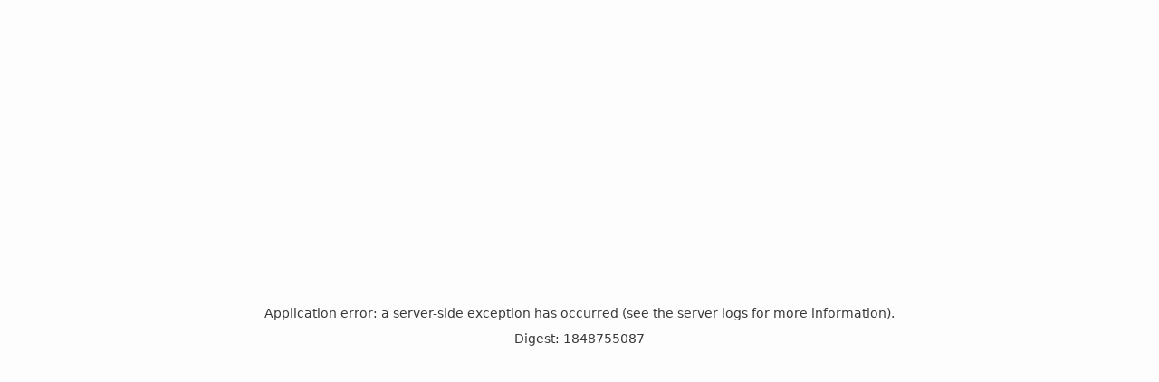

--- FILE ---
content_type: text/html; charset=utf-8
request_url: https://ziko.by/catalog/koltsa/kolco-01-0694-00kc-00.html
body_size: 12173
content:
<!DOCTYPE html><html id="__next_error__"><head><meta charSet="utf-8"/><meta name="viewport" content="width=device-width, initial-scale=1"/><link rel="preload" href="/_next/static/chunks/webpack-7d4c64d40c8ae72c.js" as="script" fetchPriority="low"/><script src="/_next/static/chunks/1dd3208c-acdd6c69045ca7c0.js" async=""></script><script src="/_next/static/chunks/2146-567d2ae9582ad864.js" async=""></script><script src="/_next/static/chunks/main-app-eb60c7b79375d88a.js" async=""></script><script src="/_next/static/chunks/polyfills-c67a75d1b6f99dc8.js" noModule=""></script></head><body><script src="/_next/static/chunks/webpack-7d4c64d40c8ae72c.js" async=""></script><script>(self.__next_f=self.__next_f||[]).push([0]);self.__next_f.push([2,null])</script><script>self.__next_f.push([1,"1:HL[\"/_next/static/css/a89c90f2a4b6af8e.css\",\"style\"]\n2:HL[\"/_next/static/css/2309d042d4c74f75.css\",\"style\"]\n3:HL[\"/_next/static/css/3958a8ae75184dcd.css\",\"style\"]\n4:HL[\"/_next/static/css/dd01505b41292a7f.css\",\"style\"]\n0:\"$L5\"\n"])</script><script>self.__next_f.push([1,"6:HL[\"/_next/static/css/b4814e9826ab0277.css\",\"style\"]\n7:HL[\"/_next/static/css/8eaae6ba55012cf7.css\",\"style\"]\n8:HL[\"/_next/static/css/54f3a093566b5256.css\",\"style\"]\n"])</script><script>self.__next_f.push([1,"9:I{\"id\":49087,\"chunks\":[\"2272:static/chunks/webpack-7d4c64d40c8ae72c.js\",\"1293:static/chunks/1dd3208c-acdd6c69045ca7c0.js\",\"2146:static/chunks/2146-567d2ae9582ad864.js\"],\"name\":\"\",\"async\":false}\nb:I{\"id\":97495,\"chunks\":[\"2272:static/chunks/webpack-7d4c64d40c8ae72c.js\",\"1293:static/chunks/1dd3208c-acdd6c69045ca7c0.js\",\"2146:static/chunks/2146-567d2ae9582ad864.js\"],\"name\":\"\",\"async\":false}\n"])</script><script>self.__next_f.push([1,"5:[[[\"$\",\"link\",\"0\",{\"rel\":\"stylesheet\",\"href\":\"/_next/static/css/a89c90f2a4b6af8e.css\",\"precedence\":\"next\",\"crossOrigin\":\"$undefined\"}],[\"$\",\"link\",\"1\",{\"rel\":\"stylesheet\",\"href\":\"/_next/static/css/2309d042d4c74f75.css\",\"precedence\":\"next\",\"crossOrigin\":\"$undefined\"}],[\"$\",\"link\",\"2\",{\"rel\":\"stylesheet\",\"href\":\"/_next/static/css/3958a8ae75184dcd.css\",\"precedence\":\"next\",\"crossOrigin\":\"$undefined\"}],[\"$\",\"link\",\"3\",{\"rel\":\"stylesheet\",\"href\":\"/_next/static/css/dd01505b41292a7f.css\",\"precedence\":\"next\",\"crossOrigin\":\"$undefined\"}]],[\"$\",\"$L9\",null,{\"buildId\":\"zR_yIgS7wI1pQjQZbCLZK\",\"assetPrefix\":\"\",\"initialCanonicalUrl\":\"/catalog/koltsa/kolco-01-0694-00kc-00.html\",\"initialTree\":[\"\",{\"children\":[\"catalog\",{\"children\":[[\"categoryUrl\",\"koltsa\",\"d\"],{\"children\":[[\"itemID\",\"kolco-01-0694-00kc-00.html\",\"d\"],{\"children\":[\"__PAGE__\",{}]}]}]}]},\"$undefined\",\"$undefined\",true],\"initialHead\":[false,\"$La\"],\"globalErrorComponent\":\"$b\",\"children\":[null,\"$Lc\",null]}]]\n"])</script><script>self.__next_f.push([1,"a:[[\"$\",\"meta\",\"0\",{\"charSet\":\"utf-8\"}],[\"$\",\"meta\",\"1\",{\"name\":\"viewport\",\"content\":\"width=device-width, initial-scale=1\"}]]\n"])</script><script>self.__next_f.push([1,"d:I{\"id\":47116,\"chunks\":[\"2044:static/chunks/891cff7f-8c8405c563896906.js\",\"2514:static/chunks/2514-56c3c0f9b87297bb.js\",\"4005:static/chunks/4005-26adc386c277caa6.js\",\"972:static/chunks/972-2b00a21c86b87cfd.js\",\"3728:static/chunks/3728-b41aefba5c449ee5.js\",\"5249:static/chunks/5249-a1c03b4f5008b9c5.js\",\"129:static/chunks/129-75e742a3c95e60b6.js\",\"6391:static/chunks/6391-e2ac39657afac9dc.js\",\"4491:static/chunks/4491-096d747f5104753d.js\",\"9014:static/chunks/9014-cbae19b6ff97f286.js\",\"6155:static/chunks/6155-cd649e2815c955a0.js\",\"4891:static/chunks/4891-033e4cce0643b490.js\",\"4056:static/chunks/4056-08586fdbb78ec918.js\",\"6917:static/chunks/6917-4611b8f04a47d681.js\",\"8770:static/chunks/8770-220c8a4465307d95.js\",\"5933:static/chunks/5933-1541d6e8629fa78c.js\",\"1680:static/chunks/1680-f5904cca9e563750.js\",\"9775:static/chunks/app/catalog/[categoryUrl]/[itemID]/page-4e28f3347d357fdb.js\"],\"name\":\"\",\"async\":false}\n"])</script><script>self.__next_f.push([1,"e:I{\"id\":27449,\"chunks\":[\"2044:static/chunks/891cff7f-8c8405c563896906.js\",\"2514:static/chunks/2514-56c3c0f9b87297bb.js\",\"4005:static/chunks/4005-26adc386c277caa6.js\",\"972:static/chunks/972-2b00a21c86b87cfd.js\",\"3728:static/chunks/3728-b41aefba5c449ee5.js\",\"5249:static/chunks/5249-a1c03b4f5008b9c5.js\",\"129:static/chunks/129-75e742a3c95e60b6.js\",\"6391:static/chunks/6391-e2ac39657afac9dc.js\",\"4491:static/chunks/4491-096d747f5104753d.js\",\"3807:static/chunks/3807-8d400379ce07655a.js\",\"9014:static/chunks/9014-cbae19b6ff97f286.js\",\"576:static/chunks/576-ea18c142331b7126.js\",\"6155:static/chunks/6155-cd649e2815c955a0.js\",\"1554:static/chunks/1554-48988bbfcd11359b.js\",\"4891:static/chunks/4891-033e4cce0643b490.js\",\"4056:static/chunks/4056-08586fdbb78ec918.js\",\"6917:static/chunks/6917-4611b8f04a47d681.js\",\"8770:static/chunks/8770-220c8a4465307d95.js\",\"3418:static/chunks/3418-46476e770f6939bf.js\",\"1203:static/chunks/1203-b62de7b291609d6a.js\",\"8362:static/chunks/8362-d52b9899c9e6814b.js\",\"3185:static/chunks/app/layout-e9f9dcdb20183544.js\"],\"name\":\"Providers\",\"async\":false}\n"])</script><script>self.__next_f.push([1,"10:I{\"id\":81744,\"chunks\":[\"2044:static/chunks/891cff7f-8c8405c563896906.js\",\"2514:static/chunks/2514-56c3c0f9b87297bb.js\",\"4005:static/chunks/4005-26adc386c277caa6.js\",\"972:static/chunks/972-2b00a21c86b87cfd.js\",\"3728:static/chunks/3728-b41aefba5c449ee5.js\",\"5249:static/chunks/5249-a1c03b4f5008b9c5.js\",\"129:static/chunks/129-75e742a3c95e60b6.js\",\"6391:static/chunks/6391-e2ac39657afac9dc.js\",\"4491:static/chunks/4491-096d747f5104753d.js\",\"3807:static/chunks/3807-8d400379ce07655a.js\",\"9014:static/chunks/9014-cbae19b6ff97f286.js\",\"576:static/chunks/576-ea18c142331b7126.js\",\"6155:static/chunks/6155-cd649e2815c955a0.js\",\"1554:static/chunks/1554-48988bbfcd11359b.js\",\"4891:static/chunks/4891-033e4cce0643b490.js\",\"4056:static/chunks/4056-08586fdbb78ec918.js\",\"6917:static/chunks/6917-4611b8f04a47d681.js\",\"8770:static/chunks/8770-220c8a4465307d95.js\",\"3418:static/chunks/3418-46476e770f6939bf.js\",\"1203:static/chunks/1203-b62de7b291609d6a.js\",\"8362:static/chunks/8362-d52b9899c9e6814b.js\",\"3185:static/chunks/app/layout-e9f9dcdb20183544.js\"],\"name\":\"\",\"async\":false}\n"])</script><script>self.__next_f.push([1,"11:I{\"id\":46595,\"chunks\":[\"2272:static/chunks/webpack-7d4c64d40c8ae72c.js\",\"1293:static/chunks/1dd3208c-acdd6c69045ca7c0.js\",\"2146:static/chunks/2146-567d2ae9582ad864.js\"],\"name\":\"\",\"async\":false}\n12:I{\"id\":67143,\"chunks\":[\"2272:static/chunks/webpack-7d4c64d40c8ae72c.js\",\"1293:static/chunks/1dd3208c-acdd6c69045ca7c0.js\",\"2146:static/chunks/2146-567d2ae9582ad864.js\"],\"name\":\"\",\"async\":false}\n"])</script><script>self.__next_f.push([1,"13:I{\"id\":64005,\"chunks\":[\"2044:static/chunks/891cff7f-8c8405c563896906.js\",\"2514:static/chunks/2514-56c3c0f9b87297bb.js\",\"4005:static/chunks/4005-26adc386c277caa6.js\",\"972:static/chunks/972-2b00a21c86b87cfd.js\",\"3728:static/chunks/3728-b41aefba5c449ee5.js\",\"5249:static/chunks/5249-a1c03b4f5008b9c5.js\",\"129:static/chunks/129-75e742a3c95e60b6.js\",\"6391:static/chunks/6391-e2ac39657afac9dc.js\",\"4491:static/chunks/4491-096d747f5104753d.js\",\"4891:static/chunks/4891-033e4cce0643b490.js\",\"4056:static/chunks/4056-08586fdbb78ec918.js\",\"6917:static/chunks/6917-4611b8f04a47d681.js\",\"8770:static/chunks/8770-220c8a4465307d95.js\",\"1931:static/chunks/app/page-ce69693e447c650b.js\"],\"name\":\"Image\",\"async\":false}\n"])</script><script>self.__next_f.push([1,"14:I{\"id\":22514,\"chunks\":[\"2044:static/chunks/891cff7f-8c8405c563896906.js\",\"2514:static/chunks/2514-56c3c0f9b87297bb.js\",\"4005:static/chunks/4005-26adc386c277caa6.js\",\"972:static/chunks/972-2b00a21c86b87cfd.js\",\"3728:static/chunks/3728-b41aefba5c449ee5.js\",\"5249:static/chunks/5249-a1c03b4f5008b9c5.js\",\"129:static/chunks/129-75e742a3c95e60b6.js\",\"6391:static/chunks/6391-e2ac39657afac9dc.js\",\"4491:static/chunks/4491-096d747f5104753d.js\",\"4891:static/chunks/4891-033e4cce0643b490.js\",\"4056:static/chunks/4056-08586fdbb78ec918.js\",\"6917:static/chunks/6917-4611b8f04a47d681.js\",\"8770:static/chunks/8770-220c8a4465307d95.js\",\"1931:static/chunks/app/page-ce69693e447c650b.js\"],\"name\":\"\",\"async\":false}\n"])</script><script>self.__next_f.push([1,"16:I{\"id\":91232,\"chunks\":[\"2044:static/chunks/891cff7f-8c8405c563896906.js\",\"2514:static/chunks/2514-56c3c0f9b87297bb.js\",\"4005:static/chunks/4005-26adc386c277caa6.js\",\"972:static/chunks/972-2b00a21c86b87cfd.js\",\"3728:static/chunks/3728-b41aefba5c449ee5.js\",\"5249:static/chunks/5249-a1c03b4f5008b9c5.js\",\"129:static/chunks/129-75e742a3c95e60b6.js\",\"6391:static/chunks/6391-e2ac39657afac9dc.js\",\"4491:static/chunks/4491-096d747f5104753d.js\",\"3807:static/chunks/3807-8d400379ce07655a.js\",\"9014:static/chunks/9014-cbae19b6ff97f286.js\",\"576:static/chunks/576-ea18c142331b7126.js\",\"6155:static/chunks/6155-cd649e2815c955a0.js\",\"1554:static/chunks/1554-48988bbfcd11359b.js\",\"4891:static/chunks/4891-033e4cce0643b490.js\",\"4056:static/chunks/4056-08586fdbb78ec918.js\",\"6917:static/chunks/6917-4611b8f04a47d681.js\",\"8770:static/chunks/8770-220c8a4465307d95.js\",\"3418:static/chunks/3418-46476e770f6939bf.js\",\"1203:static/chunks/1203-b62de7b291609d6a.js\",\"8362:static/chunks/8362-d52b9899c9e6814b.js\",\"3185:static/chunks/app/layout-e9f9dcdb20183544.js\"],\"name\":\"\",\"async\":false}\n"])</script><script>self.__next_f.push([1,"18:I{\"id\":22438,\"chunks\":[\"2044:static/chunks/891cff7f-8c8405c563896906.js\",\"2514:static/chunks/2514-56c3c0f9b87297bb.js\",\"4005:static/chunks/4005-26adc386c277caa6.js\",\"972:static/chunks/972-2b00a21c86b87cfd.js\",\"3728:static/chunks/3728-b41aefba5c449ee5.js\",\"5249:static/chunks/5249-a1c03b4f5008b9c5.js\",\"129:static/chunks/129-75e742a3c95e60b6.js\",\"6391:static/chunks/6391-e2ac39657afac9dc.js\",\"4491:static/chunks/4491-096d747f5104753d.js\",\"3807:static/chunks/3807-8d400379ce07655a.js\",\"9014:static/chunks/9014-cbae19b6ff97f286.js\",\"576:static/chunks/576-ea18c142331b7126.js\",\"6155:static/chunks/6155-cd649e2815c955a0.js\",\"1554:static/chunks/1554-48988bbfcd11359b.js\",\"4891:static/chunks/4891-033e4cce0643b490.js\",\"4056:static/chunks/4056-08586fdbb78ec918.js\",\"6917:static/chunks/6917-4611b8f04a47d681.js\",\"8770:static/chunks/8770-220c8a4465307d95.js\",\"3418:static/chunks/3418-46476e770f6939bf.js\",\"1203:static/chunks/1203-b62de7b291609d6a.js\",\"8362:static/chunks/8362-d52b9899c9e6814b.js\",\"3185:static/chunks/app/layout-e9f9dcdb20183544.js\"],\"name\":\"LayoutComponents\",\"async\":false}\n"])</script><script>self.__next_f.push([1,"17:T76e,"])</script><script>self.__next_f.push([1,"\u003cp\u003e\u003cspan style=\"color: rgb(147, 147, 147);\"\u003eОбщество с ограниченной ответственностью «ЗИКО» (зарегистрировано в Едином государственном регистре юридических лиц и индивидуальных предпринимателей 11.02.1992 за № 100006896)\u003c/span\u003e\u003cspan style=\"color: rgb(147, 147, 147); background-color: rgb(255, 255, 255);\"\u003e Минская обл., Минский р-н, Новодворский с/с, 71/1, пом.31, район промзона «Шабаны» Дата включения в Торговый реестр РБ: 18.01.2016 за \u003c/span\u003e\u003cspan style=\"color: rgb(147, 147, 147); background-color: rgb(249, 249, 249);\"\u003e№301635\u003c/span\u003e\u003c/p\u003e\u003cp\u003e\u003cspan style=\"color: rgb(147, 147, 147);\"\u003eРежим работы интернет-магазина: ежедневно с 9:00 до 21:00, без выходных.\u003c/span\u003e\u003c/p\u003e\u003cp\u003e\u003cspan style=\"color: rgb(147, 147, 147);\"\u003eСпособы оплаты товаров: наличный и безналичный расчет.\u003c/span\u003e\u003c/p\u003e\u003cp\u003e\u003cspan style=\"color: rgb(147, 147, 147);\"\u003eСпособы доставки часов и иных товаров:\u003c/span\u003e\u003c/p\u003e\u003cp\u003e\u003cstrong style=\"background-color: transparent; color: rgb(183, 183, 183);\"\u003e·\u003c/strong\u003e\u003cstrong style=\"color: black;\"\u003e \u003c/strong\u003e\u003cspan style=\"color: rgb(147, 147, 147);\"\u003eкурьером по г. Минску,\u003c/span\u003e\u003c/p\u003e\u003cp\u003e\u003cstrong style=\"background-color: transparent; color: rgb(183, 183, 183);\"\u003e·\u003c/strong\u003e\u003cstrong style=\"color: black;\"\u003e \u003c/strong\u003e\u003cspan style=\"color: rgb(147, 147, 147);\"\u003eпочтой по всей Беларуси,\u003c/span\u003e\u003c/p\u003e\u003cp\u003e\u003cstrong style=\"background-color: transparent; color: rgb(183, 183, 183);\"\u003e·\u003c/strong\u003e\u003cstrong style=\"color: black;\"\u003e \u003c/strong\u003e\u003cspan style=\"color: rgb(147, 147, 147);\"\u003eсамовывоз из магазинов ZIKO.\u003c/span\u003e\u003c/p\u003e"])</script><script>self.__next_f.push([1,"c:[\"$\",\"html\",null,{\"lang\":\"ru\",\"children\":[[\"$\",\"head\",null,{\"children\":[[\"$\",\"meta\",null,{\"name\":\"format-detection\",\"content\":\"address=no\"}],[\"$\",\"link\",null,{\"rel\":\"apple-touch-icon\",\"sizes\":\"180x180\",\"href\":\"/apple-touch-icon.png\"}],[\"$\",\"link\",null,{\"rel\":\"icon\",\"type\":\"image/png\",\"sizes\":\"32x32\",\"href\":\"/favicon-32x32.png\"}],[\"$\",\"link\",null,{\"rel\":\"icon\",\"type\":\"image/png\",\"sizes\":\"16x16\",\"href\":\"/favicon-16x16.png\"}],[\"$\",\"$Ld\",null,{\"id\":\"brand-jsonld\",\"type\":\"application/ld+json\",\"strategy\":\"beforeInteractive\",\"dangerouslySetInnerHTML\":{\"__html\":\"{\\\"@context\\\":\\\"https://schema.org\\\",\\\"@type\\\":\\\"Brand\\\",\\\"name\\\":\\\"ZIKO\\\",\\\"description\\\":\\\"ZIKO.BY - сеть магазинов ювелирных изделий, наручных часов и аксессуаров\\\",\\\"url\\\":\\\"https://ziko.by/\\\"}\"}}],[[\"$\",\"$Ld\",null,{\"id\":\"gtm-script\",\"dangerouslySetInnerHTML\":{\"__html\":\" \\n              (function(w,d,s,l,i){w[l]=w[l]||[];w[l].push({'gtm.start': \\n              new Date().getTime(),event:'gtm.js'});var f=d.getElementsByTagName(s)[0], \\n              j=d.createElement(s),dl=l!='dataLayer'?'\u0026l='+l:'';j.async=true;j.src= \\n              'https://www.googletagmanager.com/gtm.js?id='+i+dl;f.parentNode.insertBefore(j,f); \\n              })(window,document,'script','dataLayer','GTM-NQWM46FR'); \\n            \"}}],[\"$\",\"$Ld\",null,{\"id\":\"matomo-script\",\"dangerouslySetInnerHTML\":{\"__html\":\" \\n              (function() { \\n                var d=document, g=d.createElement('script'), s=d.getElementsByTagName('script')[0]; \\n                g.async=true; g.src='https://analytics.zzgold.by/js/container_LT3Ct9xM.js'; s.parentNode.insertBefore(g,s); \\n              })(); \\n            \"}}]]]}],[\"$\",\"body\",null,{\"children\":[[\"$\",\"noscript\",null,{\"dangerouslySetInnerHTML\":{\"__html\":\"\\n              \u003ciframe src=\\\"https://www.googletagmanager.com/ns.html?id=GTM-NQWM46FR\\\"\\n              height=\\\"0\\\" width=\\\"0\\\" style=\\\"display:none;visibility:hidden\\\" id=\\\"iframe-tag-manager\\\" /\u003e\\n            \"}}],[\"$\",\"$Le\",null,{\"isMobile\":false,\"serverSession\":null,\"children\":[\"$Lf\",[\"$\",\"$L10\",null,{}],[\"$\",\"main\",null,{\"className\":\"layout_main__30FUz\",\"children\":[\"$\",\"$L11\",null,{\"parallelRouterKey\":\"children\",\"segmentPath\":[\"children\"],\"loading\":\"$undefined\",\"loadingStyles\":\"$undefined\",\"hasLoading\":false,\"error\":\"$undefined\",\"errorStyles\":\"$undefined\",\"template\":[\"$\",\"$L12\",null,{}],\"templateStyles\":\"$undefined\",\"notFound\":[\"$\",\"div\",null,{\"className\":\"not-found_not_found__fmHml\",\"children\":[[\"$\",\"div\",null,{\"className\":\"not-found_image_container__JW_8s\",\"children\":[\"$\",\"picture\",null,{\"className\":\"$undefined\",\"children\":[[\"$\",\"source\",null,{\"media\":\"(max-width: 768px)\",\"srcSet\":\"/_next/static/media/image_small.fa78796e.webp\"}],\"$undefined\",[\"$\",\"source\",null,{\"media\":\"(min-width: 769px)\",\"srcSet\":\"/_next/static/media/image_large.492efb74.webp\"}],[\"$\",\"$L13\",null,{\"src\":\" \",\"alt\":\"not found\",\"width\":561,\"height\":321,\"priority\":\"$undefined\",\"className\":\"$undefined\",\"onClick\":\"$undefined\",\"itemProp\":\"$undefined\"}]]}]}],[\"$\",\"h1\",null,{\"className\":\"not-found_title__HIivx\",\"children\":\"Страница не найдена\"}],[\"$\",\"p\",null,{\"className\":\"not-found_description__u_NP3\",\"children\":\"Возможно, она была перемещена, удалена или просто указан неверный адрес страницы, которой Вы ищите.\"}],[\"$\",\"$L14\",null,{\"href\":\"/\",\"className\":\"not-found_link__8JwOV\",\"children\":[\"$\",\"button\",null,{\"className\":\"button_button__obGj8 not-found_link_button__jLdIg button_button_fill__swHn5\",\"disabled\":\"$undefined\",\"form\":\"$undefined\",\"id\":\"$undefined\",\"onClick\":\"$undefined\",\"type\":\"button\",\"children\":\"Перейти к покупкам\"}]}]]}],\"notFoundStyles\":[[\"$\",\"link\",\"0\",{\"rel\":\"stylesheet\",\"href\":\"/_next/static/css/7051a2a557fcb4b9.css\",\"precedence\":\"next\",\"crossOrigin\":\"$undefined\"}]],\"childProp\":{\"current\":[null,[\"$\",\"div\",null,{\"className\":\"catalog_root__S5Pa9\",\"children\":[\"$\",\"$L11\",null,{\"parallelRouterKey\":\"children\",\"segmentPath\":[\"children\",\"catalog\",\"children\"],\"loading\":\"$undefined\",\"loadingStyles\":\"$undefined\",\"hasLoading\":false,\"error\":\"$undefined\",\"errorStyles\":\"$undefined\",\"template\":[\"$\",\"$L12\",null,{}],\"templateStyles\":\"$undefined\",\"notFound\":\"$undefined\",\"notFoundStyles\":\"$undefined\",\"childProp\":{\"current\":[null,\"$L15\",null],\"segment\":[\"categoryUrl\",\"koltsa\",\"d\"]},\"styles\":[]}]}],null],\"segment\":\"catalog\"},\"styles\":[[\"$\",\"link\",\"0\",{\"rel\":\"stylesheet\",\"href\":\"/_next/static/css/b4814e9826ab0277.css\",\"precedence\":\"next\",\"crossOrigin\":\"$undefined\"}]]}]}],[\"$\",\"$L16\",null,{\"footerApp\":[{\"id\":5336,\"isPublished\":true,\"pattern\":{\"type\":\"text\",\"image\":{\"id\":0,\"path\":\"\"},\"title\":\"Заголовок (не более 50 символов)\",\"value\":\"Скачайте приложение «Электронный знак»\",\"subtile\":\"\"},\"order\":1},{\"id\":5337,\"isPublished\":true,\"pattern\":{\"type\":\"image\",\"image\":{\"id\":11,\"path\":\"eac49d66.webp\"},\"title\":\"Логотип приложения\",\"value\":\"\",\"subtile\":\"\"},\"order\":2},{\"id\":5338,\"isPublished\":true,\"pattern\":{\"type\":\"image\",\"image\":{\"id\":714,\"path\":\"9d9105d73.webp\"},\"title\":\"Логотипы сторов\",\"value\":\"\",\"subtile\":\"\"},\"order\":3},{\"id\":5339,\"isPublished\":true,\"pattern\":{\"type\":\"text\",\"image\":{\"id\":0,\"path\":\"\"},\"title\":\"URL\",\"value\":\"https://appgallery.huawei.com/#/app/C104715907\",\"subtile\":\"\"},\"order\":4},{\"id\":5340,\"isPublished\":true,\"pattern\":{\"type\":\"image\",\"image\":{\"id\":13,\"path\":\"cbc430ff.webp\"},\"title\":\"\",\"value\":\"\",\"subtile\":\"\"},\"order\":5},{\"id\":5341,\"isPublished\":true,\"pattern\":{\"type\":\"text\",\"image\":{\"id\":0,\"path\":\"\"},\"title\":\"URL\",\"value\":\"https://play.google.com/store/apps/details?id=com.app.datamark\u0026hl=ru\",\"subtile\":\"\"},\"order\":6},{\"id\":5342,\"isPublished\":true,\"pattern\":{\"type\":\"image\",\"image\":{\"id\":14,\"path\":\"83cdfaad.webp\"},\"title\":\"\",\"value\":\"\",\"subtile\":\"\"},\"order\":7},{\"id\":5343,\"isPublished\":true,\"pattern\":{\"type\":\"text\",\"image\":{\"id\":0,\"path\":\"\"},\"title\":\"URL\",\"value\":\"https://apps.apple.com/app/id1512398441\",\"subtile\":\"\"},\"order\":8},{\"id\":5344,\"isPublished\":true,\"pattern\":{\"type\":\"image\",\"image\":{\"id\":0,\"path\":\"\"},\"title\":\"\",\"value\":\"\",\"subtile\":\"\"},\"order\":9},{\"id\":5345,\"isPublished\":true,\"pattern\":{\"type\":\"text\",\"image\":{\"id\":0,\"path\":\"\"},\"title\":\"URL\",\"value\":\"\",\"subtile\":\"\"},\"order\":10},{\"id\":5346,\"isPublished\":true,\"pattern\":{\"type\":\"text\",\"image\":{\"id\":0,\"path\":\"\"},\"title\":\"Заголовок (не более 50 символов)\",\"value\":\"Скачайте приложение «ZIKO»\",\"subtile\":\"\"},\"order\":11},{\"id\":5347,\"isPublished\":true,\"pattern\":{\"type\":\"image\",\"image\":{\"id\":974,\"path\":\"85667da2.webp\"},\"title\":\"Логотип приложения\",\"value\":\"\",\"subtile\":\"\"},\"order\":12},{\"id\":5348,\"isPublished\":true,\"pattern\":{\"type\":\"image\",\"image\":{\"id\":1421,\"path\":\"e6f3cd4d.webp\"},\"title\":\"Логотипы сторов\",\"value\":\"\",\"subtile\":\"\"},\"order\":13},{\"id\":5349,\"isPublished\":true,\"pattern\":{\"type\":\"text\",\"image\":{\"id\":0,\"path\":\"\"},\"title\":\"URL\",\"value\":\"hiapplink://com.huawei.appmarket?appId=C113954173\u0026channelId=Site\u0026id=8bad61be4b7e488e890504e8ad97c7e6\u0026s=52001F6A07457A156AA628C47B61C99FCF8DEF97D53D59FBBF61F15BC508BF65\u0026detailType=0\u0026v=\u0026callType=AGDLINK\u0026installType=0000\",\"subtile\":\"\"},\"order\":14},{\"id\":5350,\"isPublished\":true,\"pattern\":{\"type\":\"image\",\"image\":{\"id\":17,\"path\":\"ecc0d889.webp\"},\"title\":\"\",\"value\":\"\",\"subtile\":\"\"},\"order\":15},{\"id\":5351,\"isPublished\":true,\"pattern\":{\"type\":\"text\",\"image\":{\"id\":0,\"path\":\"\"},\"title\":\"URL\",\"value\":\"https://play.google.com/store/apps/details?id=com.ziko.android\u0026hl=en\",\"subtile\":\"\"},\"order\":16},{\"id\":5352,\"isPublished\":true,\"pattern\":{\"type\":\"image\",\"image\":{\"id\":18,\"path\":\"7364d097.webp\"},\"title\":\"\",\"value\":\"\",\"subtile\":\"\"},\"order\":17},{\"id\":5353,\"isPublished\":true,\"pattern\":{\"type\":\"text\",\"image\":{\"id\":0,\"path\":\"\"},\"title\":\"URL\",\"value\":\"https://apps.apple.com/by/app/ziko-%D1%8E%D0%B2%D0%B5%D0%BB%D0%B8%D1%80%D0%BD%D1%8B%D0%B5-%D0%B8%D0%B7%D0%B4%D0%B5%D0%BB%D0%B8%D1%8F-%D0%B8-%D1%87%D0%B0%D1%81%D1%8B/id6504524842\",\"subtile\":\"\"},\"order\":18},{\"id\":5354,\"isPublished\":true,\"pattern\":{\"type\":\"image\",\"image\":{\"id\":0,\"path\":\"\"},\"title\":\"\",\"value\":\"\",\"subtile\":\"\"},\"order\":19},{\"id\":5355,\"isPublished\":true,\"pattern\":{\"type\":\"text\",\"image\":{\"id\":0,\"path\":\"\"},\"title\":\"URL\",\"value\":\"\",\"subtile\":\"\"},\"order\":20}],\"footerContacts\":[{\"id\":999,\"isPublished\":true,\"pattern\":{\"type\":\"text\",\"image\":{\"id\":0,\"path\":\"\"},\"title\":\"Заголовок\",\"value\":\"Инфоцентр\",\"subtile\":\"\"},\"order\":0},{\"id\":1000,\"isPublished\":true,\"pattern\":{\"type\":\"text\",\"image\":{\"id\":0,\"path\":\"\"},\"title\":\"Номер телефона\",\"value\":\"+375 (29) 524 66 66 (МТС)\",\"subtile\":\"\"},\"order\":1},{\"id\":1001,\"isPublished\":true,\"pattern\":{\"type\":\"text\",\"image\":{\"id\":0,\"path\":\"\"},\"title\":\"Номер телефона\",\"value\":\"+375 (29) 324 66 66 (А1)\",\"subtile\":\"\"},\"order\":2},{\"id\":1002,\"isPublished\":true,\"pattern\":{\"type\":\"image\",\"image\":{\"id\":34,\"path\":\"dde5a806.webp\"},\"title\":\"\",\"value\":\"\",\"subtile\":\"\"},\"order\":3},{\"id\":1003,\"isPublished\":true,\"pattern\":{\"type\":\"text\",\"image\":{\"id\":0,\"path\":\"\"},\"title\":\"URL\",\"value\":\"http://tinyurl.com/mrn9da5j\",\"subtile\":\"\"},\"order\":4},{\"id\":1004,\"isPublished\":true,\"pattern\":{\"type\":\"image\",\"image\":{\"id\":35,\"path\":\"b55d28e2.webp\"},\"title\":\"\",\"value\":\"\",\"subtile\":\"\"},\"order\":5},{\"id\":1005,\"isPublished\":true,\"pattern\":{\"type\":\"text\",\"image\":{\"id\":0,\"path\":\"\"},\"title\":\"URL\",\"value\":\"https://t.me/ZIKOBY\",\"subtile\":\"\"},\"order\":6},{\"id\":1006,\"isPublished\":true,\"pattern\":{\"type\":\"image\",\"image\":{\"id\":0,\"path\":\"\"},\"title\":\"\",\"value\":\"\",\"subtile\":\"\"},\"order\":7},{\"id\":1007,\"isPublished\":true,\"pattern\":{\"type\":\"text\",\"image\":{\"id\":0,\"path\":\"\"},\"title\":\"URL\",\"value\":\"\",\"subtile\":\"\"},\"order\":8},{\"id\":1008,\"isPublished\":true,\"pattern\":{\"type\":\"image\",\"image\":{\"id\":0,\"path\":\"\"},\"title\":\"\",\"value\":\"\",\"subtile\":\"\"},\"order\":9},{\"id\":1009,\"isPublished\":true,\"pattern\":{\"type\":\"text\",\"image\":{\"id\":0,\"path\":\"\"},\"title\":\"URL\",\"value\":\"\",\"subtile\":\"\"},\"order\":10},{\"id\":1010,\"isPublished\":true,\"pattern\":{\"type\":\"image\",\"image\":{\"id\":0,\"path\":\"\"},\"title\":\"\",\"value\":\"\",\"subtile\":\"\"},\"order\":11},{\"id\":1011,\"isPublished\":true,\"pattern\":{\"type\":\"text\",\"image\":{\"id\":0,\"path\":\"\"},\"title\":\"URL\",\"value\":\"\",\"subtile\":\"\"},\"order\":12},{\"id\":1012,\"isPublished\":true,\"pattern\":{\"type\":\"text\",\"image\":{\"id\":0,\"path\":\"\"},\"title\":\"E-mail\",\"value\":\"info_help@ziko.by\",\"subtile\":\"\"},\"order\":13},{\"id\":1013,\"isPublished\":true,\"pattern\":{\"type\":\"text\",\"image\":{\"id\":0,\"path\":\"\"},\"title\":\"Заголовок\",\"value\":\"Мы в социальных сетях\",\"subtile\":\"\"},\"order\":14},{\"id\":1014,\"isPublished\":true,\"pattern\":{\"type\":\"image\",\"image\":{\"id\":36,\"path\":\"a61a1647.webp\"},\"title\":\"\",\"value\":\"\",\"subtile\":\"\"},\"order\":15},{\"id\":1015,\"isPublished\":true,\"pattern\":{\"type\":\"text\",\"image\":{\"id\":0,\"path\":\"\"},\"title\":\"URL\",\"value\":\"https://www.youtube.com/@ZIKOBY_CHANNEL\",\"subtile\":\"\"},\"order\":16},{\"id\":1016,\"isPublished\":true,\"pattern\":{\"type\":\"image\",\"image\":{\"id\":37,\"path\":\"10a39a638.webp\"},\"title\":\"\",\"value\":\"\",\"subtile\":\"\"},\"order\":17},{\"id\":1017,\"isPublished\":true,\"pattern\":{\"type\":\"text\",\"image\":{\"id\":0,\"path\":\"\"},\"title\":\"URL\",\"value\":\"https://m.facebook.com/zikopublic\",\"subtile\":\"\"},\"order\":18},{\"id\":1018,\"isPublished\":true,\"pattern\":{\"type\":\"image\",\"image\":{\"id\":38,\"path\":\"10db5fa99.webp\"},\"title\":\"\",\"value\":\"\",\"subtile\":\"\"},\"order\":19},{\"id\":1019,\"isPublished\":true,\"pattern\":{\"type\":\"text\",\"image\":{\"id\":0,\"path\":\"\"},\"title\":\"URL\",\"value\":\"https://vk.com/ziko_public\",\"subtile\":\"\"},\"order\":20},{\"id\":1020,\"isPublished\":true,\"pattern\":{\"type\":\"image\",\"image\":{\"id\":39,\"path\":\"b39c14bf.webp\"},\"title\":\"\",\"value\":\"\",\"subtile\":\"\"},\"order\":21},{\"id\":1021,\"isPublished\":true,\"pattern\":{\"type\":\"text\",\"image\":{\"id\":0,\"path\":\"\"},\"title\":\"URL\",\"value\":\"https://www.instagram.com/ziko_by\",\"subtile\":\"\"},\"order\":22},{\"id\":1022,\"isPublished\":true,\"pattern\":{\"type\":\"image\",\"image\":{\"id\":376,\"path\":\"8cc6c524.webp\"},\"title\":\"\",\"value\":\"\",\"subtile\":\"\"},\"order\":23},{\"id\":1023,\"isPublished\":true,\"pattern\":{\"type\":\"text\",\"image\":{\"id\":0,\"path\":\"\"},\"title\":\"URL\",\"value\":\"https://t.me/zikoshopby\",\"subtile\":\"\"},\"order\":24}],\"footerInfo\":[{\"id\":4532,\"isPublished\":true,\"pattern\":{\"type\":\"editor\",\"image\":{\"id\":0,\"path\":\"\"},\"title\":\"\",\"value\":\"\u003cp\u003e\u003cspan style=\\\"color: rgb(147, 147, 147);\\\"\u003eПолитика в отношении обработки персональных данных\u003c/span\u003e\u003c/p\u003e\",\"subtile\":\"\"},\"order\":0},{\"id\":4533,\"isPublished\":true,\"pattern\":{\"type\":\"text\",\"image\":{\"id\":0,\"path\":\"\"},\"title\":\"URL\",\"value\":\"https://ziko.by/uploads/auth_code_all_doc.pdf\",\"subtile\":\"\"},\"order\":1},{\"id\":4539,\"isPublished\":true,\"pattern\":{\"type\":\"editor\",\"image\":{\"id\":0,\"path\":\"\"},\"title\":\"\",\"value\":\"\u003cp\u003e\u003cspan style=\\\"color: rgb(147, 147, 147);\\\"\u003eСпециальное разрешение (лицензия) на деятельность, связанную с драгоценными металлами и драгоценными камнями № 02200/21-00023, выданное Министерством финансов Республики Беларусь. Номера контактных телефонов, адрес электронной почты продавца (для обращений покупателей интернет-магазина), а также лица уполномоченного продавцом рассматривать обращения покупателей интернет-магазина: 230 16 68, info_help@ziko.by. Номера контактных телефонов работников Минского областного исполнительного комитета, уполномоченных рассматривать обращения покупателей: 8(017)500 49 20, 8(017) 500 49 49.\u003c/span\u003e\u003c/p\u003e\",\"subtile\":\"\"},\"order\":2},{\"id\":4540,\"isPublished\":true,\"pattern\":{\"type\":\"editor\",\"image\":{\"id\":0,\"path\":\"\"},\"title\":\"\",\"value\":\"$17\",\"subtile\":\"\"},\"order\":3},{\"id\":4534,\"isPublished\":true,\"pattern\":{\"type\":\"editor\",\"image\":{\"id\":0,\"path\":\"\"},\"title\":\"\",\"value\":\"\u003cp\u003e\u003cspan style=\\\"color: rgb(147, 147, 147);\\\"\u003eПолитика видеонаблюдения\u003c/span\u003e\u003c/p\u003e\",\"subtile\":\"\"},\"order\":4},{\"id\":4535,\"isPublished\":true,\"pattern\":{\"type\":\"text\",\"image\":{\"id\":0,\"path\":\"\"},\"title\":\"URL\",\"value\":\"https://ziko.by/uploads/politika_o_videonablyudenii.pdf\",\"subtile\":\"\"},\"order\":5},{\"id\":4536,\"isPublished\":true,\"pattern\":{\"type\":\"editor\",\"image\":{\"id\":0,\"path\":\"\"},\"title\":\"\",\"value\":\"\u003cp\u003e\u003cspan style=\\\"color: rgb(147, 147, 147);\\\"\u003eПолитика в отношении обработки файлов Cookies\u003c/span\u003e\u003c/p\u003e\",\"subtile\":\"\"},\"order\":6},{\"id\":4537,\"isPublished\":true,\"pattern\":{\"type\":\"text\",\"image\":{\"id\":0,\"path\":\"\"},\"title\":\"URL\",\"value\":\"https://ziko.by/uploads/politika_obrabotki_failov_cookie.pdf\",\"subtile\":\"\"},\"order\":7},{\"id\":4538,\"isPublished\":true,\"pattern\":{\"type\":\"editor\",\"image\":{\"id\":0,\"path\":\"\"},\"title\":\"\",\"value\":\"\u003cp\u003e\u003cspan style=\\\"color: rgb(147, 147, 147);\\\"\u003eНастроить Сookies\u003c/span\u003e\u003c/p\u003e\",\"subtile\":\"\"},\"order\":8}],\"footerPaySystem\":[{\"id\":543,\"isPublished\":true,\"pattern\":{\"type\":\"image\",\"image\":{\"id\":19,\"path\":\"77c4dbf2.webp\"},\"title\":\"\",\"value\":\"\",\"subtile\":\"\"},\"order\":0},{\"id\":544,\"isPublished\":true,\"pattern\":{\"type\":\"image\",\"image\":{\"id\":20,\"path\":\"4ad24bc3.webp\"},\"title\":\"\",\"value\":\"\",\"subtile\":\"\"},\"order\":1},{\"id\":545,\"isPublished\":true,\"pattern\":{\"type\":\"image\",\"image\":{\"id\":21,\"path\":\"0bc647e7.webp\"},\"title\":\"\",\"value\":\"\",\"subtile\":\"\"},\"order\":2},{\"id\":546,\"isPublished\":true,\"pattern\":{\"type\":\"image\",\"image\":{\"id\":22,\"path\":\"9f099cd6.webp\"},\"title\":\"\",\"value\":\"\",\"subtile\":\"\"},\"order\":3},{\"id\":547,\"isPublished\":true,\"pattern\":{\"type\":\"image\",\"image\":{\"id\":23,\"path\":\"44451e5b.webp\"},\"title\":\"\",\"value\":\"\",\"subtile\":\"\"},\"order\":4},{\"id\":548,\"isPublished\":true,\"pattern\":{\"type\":\"image\",\"image\":{\"id\":24,\"path\":\"61cf5de4.webp\"},\"title\":\"\",\"value\":\"\",\"subtile\":\"\"},\"order\":5},{\"id\":549,\"isPublished\":true,\"pattern\":{\"type\":\"image\",\"image\":{\"id\":25,\"path\":\"07245ef3.webp\"},\"title\":\"\",\"value\":\"\",\"subtile\":\"\"},\"order\":6},{\"id\":550,\"isPublished\":true,\"pattern\":{\"type\":\"image\",\"image\":{\"id\":26,\"path\":\"75104324.webp\"},\"title\":\"\",\"value\":\"\",\"subtile\":\"\"},\"order\":7},{\"id\":551,\"isPublished\":true,\"pattern\":{\"type\":\"image\",\"image\":{\"id\":27,\"path\":\"a8e5104f10.webp\"},\"title\":\"\",\"value\":\"\",\"subtile\":\"\"},\"order\":8},{\"id\":552,\"isPublished\":true,\"pattern\":{\"type\":\"image\",\"image\":{\"id\":28,\"path\":\"11b10c423.webp\"},\"title\":\"\",\"value\":\"\",\"subtile\":\"\"},\"order\":9},{\"id\":553,\"isPublished\":true,\"pattern\":{\"type\":\"image\",\"image\":{\"id\":29,\"path\":\"d688e7d6.webp\"},\"title\":\"\",\"value\":\"\",\"subtile\":\"\"},\"order\":10},{\"id\":554,\"isPublished\":true,\"pattern\":{\"type\":\"image\",\"image\":{\"id\":30,\"path\":\"41125119.webp\"},\"title\":\"\",\"value\":\"\",\"subtile\":\"\"},\"order\":11}],\"settings\":{\"id\":1,\"ratingValue\":0,\"ratingCount\":0,\"createdAt\":\"2025-07-29T08:16:06.388Z\",\"updatedAt\":\"2025-11-20T07:17:37.100Z\"}}],[\"$\",\"$L18\",null,{}]]}]]}]]}]\n"])</script><script>self.__next_f.push([1,"15:[\"$\",\"$L11\",null,{\"parallelRouterKey\":\"children\",\"segmentPath\":[\"children\",\"catalog\",\"children\",[\"categoryUrl\",\"koltsa\",\"d\"],\"children\"],\"loading\":\"$undefined\",\"loadingStyles\":\"$undefined\",\"hasLoading\":false,\"error\":\"$undefined\",\"errorStyles\":\"$undefined\",\"template\":[\"$\",\"$L12\",null,{}],\"templateStyles\":\"$undefined\",\"notFound\":\"$undefined\",\"notFoundStyles\":\"$undefined\",\"childProp\":{\"current\":[\"$\",\"$L11\",null,{\"parallelRouterKey\":\"children\",\"segmentPath\":[\"children\",\"catalog\",\"children\",[\"categoryUrl\",\"koltsa\",\"d\"],\"children\",[\"itemID\",\"kolco-01-0694-00kc-00.html\",\"d\"],\"children\"],\"loading\":\"$undefined\",\"loadingStyles\":\"$undefined\",\"hasLoading\":false,\"error\":\"$undefined\",\"errorStyles\":\"$undefined\",\"template\":[\"$\",\"$L12\",null,{}],\"templateStyles\":\"$undefined\",\"notFound\":\"$undefined\",\"notFoundStyles\":\"$undefined\",\"childProp\":{\"current\":[\"$L19\",\"$L1a\",null],\"segment\":\"__PAGE__\"},\"styles\":[[\"$\",\"link\",\"0\",{\"rel\":\"stylesheet\",\"href\":\"/_next/static/css/8eaae6ba55012cf7.css\",\"precedence\":\"next\",\"crossOrigin\":\"$undefined\"}],[\"$\",\"link\",\"1\",{\"rel\":\"stylesheet\",\"href\":\"/_next/static/css/54f3a093566b5256.css\",\"precedence\":\"next\",\"crossOrigin\":\"$undefined\"}]]}],\"segment\":[\"itemID\",\"kolco-01-0694-00kc-00.html\",\"d\"]},\"styles\":[]}]\n"])</script><script>self.__next_f.push([1,"1a:\"$L1b\"\n19:null\n1b:E{\"digest\":\"1848755087\"}\n"])</script><script>self.__next_f.push([1,"1c:I{\"id\":574,\"chunks\":[\"2044:static/chunks/891cff7f-8c8405c563896906.js\",\"2514:static/chunks/2514-56c3c0f9b87297bb.js\",\"4005:static/chunks/4005-26adc386c277caa6.js\",\"972:static/chunks/972-2b00a21c86b87cfd.js\",\"3728:static/chunks/3728-b41aefba5c449ee5.js\",\"5249:static/chunks/5249-a1c03b4f5008b9c5.js\",\"129:static/chunks/129-75e742a3c95e60b6.js\",\"6391:static/chunks/6391-e2ac39657afac9dc.js\",\"4491:static/chunks/4491-096d747f5104753d.js\",\"3807:static/chunks/3807-8d400379ce07655a.js\",\"9014:static/chunks/9014-cbae19b6ff97f286.js\",\"576:static/chunks/576-ea18c142331b7126.js\",\"6155:static/chunks/6155-cd649e2815c955a0.js\",\"1554:static/chunks/1554-48988bbfcd11359b.js\",\"4891:static/chunks/4891-033e4cce0643b490.js\",\"4056:static/chunks/4056-08586fdbb78ec918.js\",\"6917:static/chunks/6917-4611b8f04a47d681.js\",\"8770:static/chunks/8770-220c8a4465307d95.js\",\"3418:static/chunks/3418-46476e770f6939bf.js\",\"1203:static/chunks/1203-b62de7b291609d6a.js\",\"8362:static/chunks/8362-d52b9899c9e6814b.js\",\"3185:static/chunks/app/layout-e9f9dcdb20183544.js\"],\"name\":\"Location\",\"async\":false}\n"])</script><script>self.__next_f.push([1,"1d:I{\"id\":34087,\"chunks\":[\"2044:static/chunks/891cff7f-8c8405c563896906.js\",\"2514:static/chunks/2514-56c3c0f9b87297bb.js\",\"4005:static/chunks/4005-26adc386c277caa6.js\",\"972:static/chunks/972-2b00a21c86b87cfd.js\",\"3728:static/chunks/3728-b41aefba5c449ee5.js\",\"5249:static/chunks/5249-a1c03b4f5008b9c5.js\",\"129:static/chunks/129-75e742a3c95e60b6.js\",\"6391:static/chunks/6391-e2ac39657afac9dc.js\",\"4491:static/chunks/4491-096d747f5104753d.js\",\"3807:static/chunks/3807-8d400379ce07655a.js\",\"9014:static/chunks/9014-cbae19b6ff97f286.js\",\"576:static/chunks/576-ea18c142331b7126.js\",\"6155:static/chunks/6155-cd649e2815c955a0.js\",\"1554:static/chunks/1554-48988bbfcd11359b.js\",\"4891:static/chunks/4891-033e4cce0643b490.js\",\"4056:static/chunks/4056-08586fdbb78ec918.js\",\"6917:static/chunks/6917-4611b8f04a47d681.js\",\"8770:static/chunks/8770-220c8a4465307d95.js\",\"3418:static/chunks/3418-46476e770f6939bf.js\",\"1203:static/chunks/1203-b62de7b291609d6a.js\",\"8362:static/chunks/8362-d52b9899c9e6814b.js\",\"3185:static/chunks/app/layout-e9f9dcdb20183544.js\"],\"name\":\"Contacts\",\"async\":false}\n"])</script><script>self.__next_f.push([1,"f:[\"$\",\"header\",null,{\"id\":\"header\",\"className\":\"header_header__P90l2\",\"children\":[[\"$\",\"div\",null,{\"className\":\"header_gray_block__Stt_V\",\"children\":[\"$\",\"div\",null,{\"className\":\"header_gray_container__z_2fc\",\"children\":[[\"$\",\"div\",null,{\"className\":\"header_gray_item__XXqvv\",\"children\":[[\"$\",\"$L1c\",null,{\"city\":{\"id\":1,\"name\":\"Минск\",\"region\":\"MINSK\",\"latitude\":53.940096,\"longitude\":27.566886,\"isDefault\":false}}],[\"$\",\"$L14\",null,{\"href\":\"/about/delivery\",\"children\":\"Оплата и доставка\"}],[\"$\",\"$L14\",null,{\"href\":\"/about/sertifikatall\",\"children\":\"Подарочные сертификаты\"}]]}],[\"$\",\"div\",null,{\"className\":\"header_gray_item__XXqvv\",\"children\":[[\"$\",\"$L14\",null,{\"href\":\"/stores\",\"children\":\"Наши магазины\"}],[\"$\",\"$L1d\",null,{}]]}]]}]}],[\"$\",\"div\",null,{\"className\":\"header_logo__nodcL\",\"children\":[\"$\",\"div\",null,{\"className\":\"header_image_wrapper__ObZxR\",\"children\":[\"$\",\"$L14\",null,{\"href\":\"/\",\"children\":[\"$\",\"$L13\",null,{\"width\":224,\"height\":60,\"src\":\"https://ziko.by/uploads/ziko_logo.svg\",\"alt\":\"ZIKO\"}]}]}]}]]}]\n"])</script></body></html>

--- FILE ---
content_type: text/css; charset=UTF-8
request_url: https://ziko.by/_next/static/css/2309d042d4c74f75.css
body_size: 3093
content:
.button_button__obGj8{display:flex;justify-content:center;align-items:center;width:100%;padding:11px 32px;transition:all .2s ease;font-family:Gotham Pro Medium,sans-serif;font-style:normal;font-weight:400;font-size:16px;line-height:24px}.button_button_inline__s_BVL{padding:10px 0;justify-content:flex-start;gap:16px;transition:all .2s ease}@media screen and (min-width:992px){.button_button_inline__s_BVL:hover{color:#d7b46a}.button_button_inline__s_BVL:hover svg>path{transition:stroke .2s ease;stroke:#d7b46a}.button_button_inline__s_BVL:hover span{transition:all .2s ease;color:#d7b46a}}.button_button_inline__s_BVL:active{color:#b89d65}.button_button_inline__s_BVL:disabled{color:#939393}.button_button_outline__oavpv{color:#393836;background-color:transparent;border:1.5px solid #393836;transition:all .2s ease}@media screen and (min-width:992px){.button_button_outline__oavpv:hover{color:#d7b46a;background-color:inherit;border:1.5px solid #d7b46a}.button_button_outline__oavpv:hover svg>path{transition:stroke .4s ease;stroke:#d7b46a}}.button_button_outline__oavpv:active{color:#b89d65;background-color:#fff;border:1.5px solid #b89d65}.button_button_outline__oavpv:disabled{color:#939393;background-color:#fff;border:1.5px solid #939393}.button_button_fill__swHn5{color:#fff;background-color:#393836;border:1.5px solid #393836;transition:all .2s ease}@media screen and (min-width:992px){.button_button_fill__swHn5:hover{color:#fff;background-color:#d7b46a;border:1.5px solid #d7b46a}.button_button_fill__swHn5:hover svg>path{transition:stroke .4s ease;stroke:#fff}}.button_button_fill__swHn5:active{color:#fff;background-color:#b89d65;border:1.5px solid #b89d65}.button_button_fill__swHn5:disabled{color:#fff;background-color:#939393;border:1.5px solid #939393;cursor:not-allowed}.button_button_underline__K_iRO{padding:0;height:-moz-fit-content;height:fit-content;justify-content:flex-start;align-self:flex-end;gap:16px;transition:all .2s ease;border-bottom:1px solid #393836}@media screen and (min-width:992px){.button_button_underline__K_iRO:hover{color:#d7b46a;border-color:#d7b46a}.button_button_underline__K_iRO:hover svg>path{transition:stroke .2s ease;stroke:#d7b46a}}.button_button_underline__K_iRO:active{color:#b89d65;border-color:#b89d65}.button_button_underline__K_iRO:disabled{color:#939393;border-color:#939393}.button_disabled__a0wMR{cursor:not-allowed}.button_disabled__a0wMR svg>path,.button_disabled__a0wMR:hover svg>path{stroke:#939393}.input_wrapper__KHbbO{position:relative;display:flex;flex-direction:column;align-items:flex-start;width:100%;font-family:Gotham Pro,sans-serif;font-style:normal;font-weight:400;font-size:16px;line-height:24px}.input_wrapper__KHbbO .input_input_wrapper__yBOIt{position:relative;width:100%;height:56px;display:flex;align-items:center;gap:16px;border-bottom:1px solid #c7c7c7}.input_wrapper__KHbbO .input_input_wrapper__yBOIt.input_active___Q8Yz{align-items:flex-end}.input_wrapper__KHbbO .input_input_wrapper__yBOIt .input_input__m0Ji3{padding:6px 0;background-color:transparent;outline:0;color:#393836;flex-grow:1;text-overflow:ellipsis}.input_wrapper__KHbbO .input_input_wrapper__yBOIt .input_input__m0Ji3 :disabled{cursor:not-allowed}.input_wrapper__KHbbO .input_input_wrapper__yBOIt .input_input_date__69I9c::-webkit-datetime-edit{color:inherit}.input_wrapper__KHbbO .input_input_wrapper__yBOIt .input_input_date__69I9c::-webkit-calendar-picker-indicator{background-image:url(/_next/static/media/date_icon.dc7400fa.svg)}.input_wrapper__KHbbO .input_input_wrapper__yBOIt .input_input_date__69I9c[value=""]:before{content:attr(placeholder);color:#939393;margin-right:.5em;width:100%}.input_wrapper__KHbbO .input_input_wrapper__yBOIt .input_input_date__69I9c:before{content:attr(value);color:inherit;width:100%}.input_wrapper__KHbbO .input_input_wrapper__yBOIt .input_input_error__P5P65{color:#e74848}.input_wrapper__KHbbO .input_input_wrapper__yBOIt .input_input_disabled__vSDGa{color:#939393;pointer-events:none}.input_wrapper__KHbbO .input_input_wrapper__yBOIt .input_input_center__gyC4g{height:100%;padding-left:40px}.input_wrapper__KHbbO .input_input_wrapper__yBOIt .input_label__x80LN{position:absolute;top:16px;transition:.2s}.input_wrapper__KHbbO .input_input_wrapper__yBOIt .input_input__m0Ji3:focus~.input_label__x80LN,.input_wrapper__KHbbO .input_input_wrapper__yBOIt .input_input__m0Ji3:hover~.input_label__x80LN,.input_wrapper__KHbbO .input_input_wrapper__yBOIt .input_label_active__GhuU_{top:0;color:#939393;font-family:Gotham Pro,sans-serif;font-style:normal;font-weight:400;font-size:14px;line-height:18px}.input_wrapper__KHbbO .input_input_wrapper__yBOIt .input_label_active__GhuU_{cursor:default}.input_wrapper__KHbbO .input_input_wrapper__yBOIt .input_label_with_prefix__RGLJK{left:40px;font-family:Gotham Pro,sans-serif;font-style:normal;font-weight:400;font-size:14px;line-height:18px}.input_wrapper__KHbbO .input_input_wrapper__yBOIt .input_icon_wrapper__vik_m{display:flex;align-items:center;justify-content:center;height:100%;transition:.2s}.input_wrapper__KHbbO .input_input_wrapper__yBOIt .input_icon_with_value__GTzQu,.input_wrapper__KHbbO .input_input_wrapper__yBOIt .input_input__m0Ji3:focus~.input_icon_wrapper__vik_m,.input_wrapper__KHbbO .input_input_wrapper__yBOIt .input_input__m0Ji3:hover~.input_icon_wrapper__vik_m{height:24px}.input_wrapper__KHbbO .input_input_wrapper__yBOIt .input_icon_center__OClx4{height:100%!important}.input_wrapper__KHbbO .input_input_wrapper__yBOIt .input_icon_error__DgqQ1 svg path{stroke:#e74848}.input_wrapper__KHbbO .input_input_wrapper__yBOIt .input_prefix__UUN3R{position:absolute}.input_wrapper__KHbbO .input_input_wrapper_error__o56hu{border-bottom:1px solid #e74848}.input_wrapper__KHbbO .input_error_message__518s2{position:absolute;top:60px;color:#e74848;font-family:Gotham Pro,sans-serif;font-style:normal;font-weight:400;font-size:14px;line-height:18px}@media screen and (max-width:768px){.input_wrapper__KHbbO{flex-wrap:wrap}}.RadioButton_radio_checkbox_wrapper__bWjbC{display:flex;align-items:center}.RadioButton_radio_checkbox_wrapper__bWjbC .RadioButton_label_radio__PaVgS{display:inline-flex;align-items:center;-webkit-user-select:none;-moz-user-select:none;user-select:none}.RadioButton_radio_checkbox_wrapper__bWjbC .RadioButton_label_radio__PaVgS .RadioButton_checkbox_radio__E6XKd{display:none}.RadioButton_radio_checkbox_wrapper__bWjbC .RadioButton_label_radio__PaVgS:before{content:"";display:inline-block;width:16px;height:16px;flex-shrink:0;flex-grow:0;border:1.5px solid #d7b46a;border-radius:50%;margin-right:8px;background-repeat:no-repeat;background-position:50%;background-size:50% 50%}@media screen and (min-width:992px){.RadioButton_radio_checkbox_wrapper__bWjbC .RadioButton_label_radio__PaVgS:hover:before{box-shadow:0 0 3px 0 rgba(57,56,54,.33)}}.RadioButton_radio_checkbox_wrapper__bWjbC .RadioButton_label_radio_checked__IzJSk:before{border:4px solid #d7b46a}.RadioButton_radio_checkbox_wrapper__bWjbC .RadioButton_label_radio_checked__IzJSk:active:before{border:4px solid #b89d65}.RadioButton_radio_checkbox_wrapper__bWjbC .RadioButton_label_radio_disabled___Q6lE:before{content:"";display:inline-block;width:16px;height:16px;flex-shrink:0;flex-grow:0;border:1.5px solid #939393;margin-right:8px;background-repeat:no-repeat;background-position:50%;background-size:50% 50%;cursor:not-allowed}@media screen and (min-width:992px){.RadioButton_radio_checkbox_wrapper__bWjbC .RadioButton_label_radio_disabled___Q6lE:hover:before{box-shadow:none}}.RadioButton_radio_checkbox_wrapper__bWjbC .RadioButton_label_radio_disabled___Q6lE:active:before{border:1.5px solid #939393}.RadioButton_radio_checkbox_wrapper__bWjbC .RadioButton_label_radio_disabled_checked__Nwi3_:before{border:4px solid #939393;cursor:not-allowed}@media screen and (min-width:992px){.RadioButton_radio_checkbox_wrapper__bWjbC .RadioButton_label_radio_disabled_checked__Nwi3_:hover:before{box-shadow:none}}.RadioButton_radio_checkbox_wrapper__bWjbC .RadioButton_label_radio_disabled_checked__Nwi3_:active:before{border:4px solid #939393}.RadioButton_radio_checkbox_wrapper__bWjbC .RadioButton_disabled__fMBSE{cursor:not-allowed}.Checkbox_label__u_44f{display:inline-flex;align-items:center;-webkit-user-select:none;-moz-user-select:none;user-select:none;position:relative}.Checkbox_label__u_44f .Checkbox_custom_checkbox__df7kh{display:none}.Checkbox_label__u_44f .Checkbox_error_message__4q8VZ{position:absolute;left:24px;top:24px;color:#e74848;white-space:nowrap;font-family:Gotham Pro,sans-serif;font-style:normal;font-weight:400;font-size:12px;line-height:16px}.Checkbox_label__u_44f:before{content:"";display:inline-block;width:16px;height:16px;flex-shrink:0;flex-grow:0;border:1.5px solid #d7b46a;margin-right:8px;background-repeat:no-repeat;background-position:50%;background-size:50% 50%}@media screen and (min-width:992px){.Checkbox_label__u_44f:hover:before{box-shadow:0 0 3px 0 rgba(57,56,54,.33)}}.Checkbox_label__u_44f:active:before{box-shadow:none;border-color:#b89d65}.Checkbox_label_checked__shaN4:active:before{background-color:#b89d65}.Checkbox_label_checked__shaN4:before{border-color:#d7b46a;background-color:#d7b46a;background-image:url(/_next/static/media/check-white.6af75ea2.svg);background-size:10px 8px}.Checkbox_label_disabled__JtI_O:before{border-color:#939393;cursor:not-allowed}@media screen and (min-width:992px){.Checkbox_label_disabled__JtI_O:hover:before{box-shadow:none}}.Checkbox_label_disabled__JtI_O:active:before{box-shadow:none;border-color:#939393}.Checkbox_label_checked__shaN4.Checkbox_label_disabled__JtI_O:before{background-color:#939393}.Checkbox_label_error___L3Xs:before{border-color:#e74848}@font-face{font-family:Gotham Pro;src:url(/_next/static/media/gothampro_regular.e894eef3.ttf);font-weight:400;font-style:normal;font-display:swap}@font-face{font-family:Gotham Pro Light;src:url(/_next/static/media/gothampro_light.e17db98b.ttf);font-weight:300;font-style:normal;font-display:swap}@font-face{font-family:Gotham Pro Italic;src:url(/_next/static/media/gothampro_italic.c4949d3d.ttf);font-weight:400;font-style:italic;font-display:swap}@font-face{font-family:Gotham Pro Light Italic;src:url(/_next/static/media/gothampro_lightitalic.bba5a67e.ttf);font-weight:300;font-style:italic;font-display:swap}@font-face{font-family:Gotham Pro Medium;src:url(/_next/static/media/gothampro_medium.7a6ea239.ttf);font-weight:500;font-style:normal;font-display:swap}@font-face{font-family:Gotham Pro Medium Italic;src:url(/_next/static/media/gothampro_mediumitalic.f49d7600.ttf);font-weight:500;font-style:italic;font-display:swap}@font-face{font-family:Gotham Pro Bold;src:url(/_next/static/media/gothampro_bold.ef5aef0b.ttf);font-weight:600;font-style:normal;font-display:swap}@font-face{font-family:Gotham Pro Bold Italic;src:url(/_next/static/media/gothampro_bolditalic.3a811038.ttf);font-weight:600;font-style:italic;font-display:swap}@font-face{font-family:Gotham Pro Black;src:url(/_next/static/media/gothampro_blackitalic.a099f313.ttf);font-weight:400;font-style:normal;font-display:swap}@font-face{font-family:Gotham Pro Black Italic;src:url(/_next/static/media/gothampro_black.3aee5097.ttf);font-weight:400;font-style:italic;font-display:swap}.card_root__2VWQ_{display:flex;flex-direction:column;align-items:center;position:relative;padding:12px;gap:24px;width:273px;background-color:#fff;box-shadow:0 4px 40px 0 rgba(0,0,0,.01)}.card_root_disabled__BnJ_R{pointer-events:none}@media(max-width:768px){.card_root__2VWQ_{width:174px;padding:0;gap:0;flex-grow:1}}.card_root__2VWQ_ .card_root_header_wrapper__71D7e{display:flex;align-items:center;justify-content:space-between;min-height:24px;width:100%}@media(max-width:768px){.card_root__2VWQ_ .card_root_header_wrapper__71D7e{padding:8px 8px 0}}.card_root__2VWQ_ .card_root_header_wrapper__71D7e .card_header_tags_wrapper__hrWaZ{display:flex;align-items:center;margin-right:11px;flex-wrap:wrap;gap:2px;max-width:80%}.card_root__2VWQ_ .card_root_header_wrapper__71D7e .card_header_tag__Td96M{background-color:#d7b46a;padding:4px}.card_root__2VWQ_ .card_root_header_wrapper__71D7e .card_header_tag__Td96M:not(:last-child){margin-right:2px}.card_root__2VWQ_ .card_root_header_wrapper__71D7e .card_header_tag__Td96M.card_hit_tag__aKnm1{background-color:#e7e6e6}.card_root__2VWQ_ .card_root_header_wrapper__71D7e .card_header_tag__Td96M.card_new_tag___mQTo,.card_root__2VWQ_ .card_root_header_wrapper__71D7e .card_header_tag__Td96M.card_out_stock_tag__6uE_3{background-color:#f9f9f9}.card_root__2VWQ_ .card_root_header_wrapper__71D7e .card_header_tag__Td96M.card_promotion_tag__KTyxC{max-height:unset;max-width:100%}.card_root__2VWQ_ .card_root_header_wrapper__71D7e .card_header_tag__Td96M .card_tag_text__h1tcv{color:#fdfdfd;font-family:Gotham Pro Medium,sans-serif;font-style:normal;font-weight:400;font-size:12px;line-height:16px;white-space:wrap;overflow:hidden;text-overflow:ellipsis}.card_root__2VWQ_ .card_root_header_wrapper__71D7e .card_header_tag__Td96M .card_tag_text__h1tcv.card_dark_text__FGIj_{color:#393836}.card_root__2VWQ_ .card_root_header_wrapper__71D7e .card_like_icon__NJxx2{cursor:pointer}.card_root__2VWQ_ .card_image_link___trFi{position:relative;width:100%}.card_root__2VWQ_ .card_image_wrapper__gmUDT{width:100%;display:flex;align-items:center;justify-content:center;height:193px}@media(max-width:768px){.card_root__2VWQ_ .card_image_wrapper__gmUDT{height:174px;align-items:flex-start}}.card_root__2VWQ_ .card_image_wrapper__gmUDT .card_image__rL03R{width:193px;height:193px}.card_root__2VWQ_ .card_image_wrapper__gmUDT .card_image__rL03R img{object-fit:contain}@media(max-width:768px){.card_root__2VWQ_ .card_image_wrapper__gmUDT .card_image__rL03R{width:146px;height:146px}}.card_root__2VWQ_ .card_image_wrapper__gmUDT .card_image__rL03R.card_out_stock__7KHjZ{opacity:.7}.card_root__2VWQ_ .card_main_info_wrapper__tywtV{display:flex;flex-direction:column;width:100%;padding-top:12px;flex-grow:1}@media(max-width:768px){.card_root__2VWQ_ .card_main_info_wrapper__tywtV{padding:12px 8px;flex-grow:1}}.card_root__2VWQ_ .card_main_info_wrapper__tywtV .card_price_wrapper__K1szd{display:flex;align-items:center;justify-content:space-between;width:100%;margin-bottom:20px}@media(max-width:768px){.card_root__2VWQ_ .card_main_info_wrapper__tywtV .card_price_wrapper__K1szd{margin-bottom:12px;flex-wrap:wrap}}.card_root__2VWQ_ .card_main_info_wrapper__tywtV .card_price_wrapper__K1szd .card_current_price__LihUS{margin-right:12px;font-family:Gotham Pro Medium,sans-serif;font-style:normal;font-weight:400;font-size:16px;line-height:24px}@media(max-width:768px){.card_root__2VWQ_ .card_main_info_wrapper__tywtV .card_price_wrapper__K1szd .card_current_price__LihUS{flex:1 1 100%}}.card_root__2VWQ_ .card_main_info_wrapper__tywtV .card_price_wrapper__K1szd .card_hit_wrapper___hm2b{display:flex;align-items:center;gap:16px}.card_root__2VWQ_ .card_main_info_wrapper__tywtV .card_price_wrapper__K1szd .card_hit_wrapper___hm2b .card_old_price__eB7z2{color:#939393;text-decoration:line-through;text-align:center;font-family:Gotham Pro,sans-serif;font-style:normal;font-weight:400;font-size:14px;line-height:16px}.card_root__2VWQ_ .card_main_info_wrapper__tywtV .card_price_wrapper__K1szd .card_hit_wrapper___hm2b .card_discount_text__tTPmK{color:#e74848;font-family:Gotham Pro Medium,sans-serif;font-style:normal;font-weight:400;font-size:16px;line-height:24px}@media(max-width:768px){.card_root__2VWQ_ .card_main_info_wrapper__tywtV .card_price_wrapper__K1szd .card_hit_wrapper___hm2b .card_discount_text__tTPmK{flex:1 1}}.card_root__2VWQ_ .card_main_info_wrapper__tywtV .card_product_name__lfORT{font-family:Gotham Pro,sans-serif;font-style:normal;font-weight:400;font-size:12px;line-height:16px;max-height:32px;overflow:hidden;display:-webkit-box;-webkit-line-clamp:2;-webkit-box-orient:vertical;line-height:1.3em}.card_root__2VWQ_ .card_main_info_wrapper__tywtV .card_product_name_margin__oiI5H{margin-top:auto}.card_root__2VWQ_ .card_main_info_wrapper__tywtV .card_hover_info__jwUV_{height:0;opacity:0;padding:0 12px;transition:opacity .1s;overflow:hidden;will-change:height;box-shadow:0 20px 20px 0 rgba(0,0,0,.1)}.card_root__2VWQ_ .card_main_info_wrapper__tywtV .card_hover_info__jwUV_ .card_hover_info_children_wrapper__4Gl9_{display:flex;flex-direction:column;gap:20px;padding-top:8px}.card_root__2VWQ_ .card_main_info_wrapper__tywtV .card_hover_info__jwUV_ .card_hover_info_children_wrapper__4Gl9_ .card_sizes_wrapper__UY1eu{display:flex;flex-wrap:wrap;gap:4px}.card_root__2VWQ_ .card_main_info_wrapper__tywtV .card_hover_info__jwUV_ .card_hover_info_children_wrapper__4Gl9_ .card_sizes_wrapper__UY1eu .card_size__m8MtI{width:38px;height:32px;display:flex;align-items:center;justify-content:center;border:1px solid #e7e6e6;cursor:pointer}.card_root__2VWQ_ .card_main_info_wrapper__tywtV .card_hover_info__jwUV_ .card_hover_info_children_wrapper__4Gl9_ .card_sizes_wrapper__UY1eu .card_size__m8MtI.card_selected__AefJl{border:1px solid #d7b46a}.card_root__2VWQ_ .card_main_info_wrapper__tywtV .card_hover_info__jwUV_ .card_hover_info_children_wrapper__4Gl9_ .card_sizes_wrapper__UY1eu .card_size__m8MtI .card_text_wrapper__YN_GY{display:flex}.card_root__2VWQ_ .card_main_info_wrapper__tywtV .card_hover_info__jwUV_ .card_hover_info_children_wrapper__4Gl9_ .card_sizes_wrapper__UY1eu .card_size__m8MtI .card_text_wrapper__YN_GY .card_text__Fd3D9{font-family:Gotham Pro,sans-serif;font-style:normal;font-weight:400;font-size:14px;line-height:20px}.card_root__2VWQ_ .card_main_info_wrapper__tywtV .card_hover_info__jwUV_ .card_hover_info_children_wrapper__4Gl9_ .card_sizes_wrapper__UY1eu .card_size__m8MtI .card_text_wrapper__YN_GY svg{margin-left:3px}.card_root__2VWQ_ .card_main_info_wrapper__tywtV .card_hover_info__jwUV_ .card_hover_info_children_wrapper__4Gl9_ .card_stock_wrapper__9oYEA{display:flex;align-items:center;justify-content:space-between;width:100%}.card_root__2VWQ_ .card_main_info_wrapper__tywtV .card_hover_info__jwUV_ .card_hover_info_children_wrapper__4Gl9_ .card_stock_wrapper__9oYEA .card_stock_info_block__GBbT9{display:flex;align-items:center;flex:1 1}.card_root__2VWQ_ .card_main_info_wrapper__tywtV .card_hover_info__jwUV_ .card_hover_info_children_wrapper__4Gl9_ .card_stock_wrapper__9oYEA .card_stock_info_block__GBbT9 .card_stock_info_text__gZU6c{margin-left:4px;font-family:Gotham Pro,sans-serif;font-style:normal;font-weight:400;font-size:12px;line-height:16px}@media(max-width:768px){.card_root__2VWQ_ .card_main_info_wrapper__tywtV .card_hover_info__jwUV_ .card_hover_info_children_wrapper__4Gl9_ .card_button__lQIQ3{font-family:Gotham Pro,sans-serif;font-style:normal;font-weight:400;font-size:12px;line-height:16px}}.card_root__2VWQ_ .card_main_info_wrapper__tywtV .card_full__17Sgp{opacity:1;position:absolute;height:-moz-fit-content;height:fit-content;background-color:#fff;width:100%;left:0;z-index:1;padding-bottom:8px}.card_root__2VWQ_ .card_main_info_wrapper__tywtV .card_product_not_available__PFX4v{font-family:Gotham Pro Medium,sans-serif;font-style:normal;font-weight:400;font-size:14px;line-height:18px;color:#393836;background-color:#f9f9f9;padding:4px 6px;width:-moz-fit-content;width:fit-content;margin-bottom:16px}@media(max-width:768px){.card_root__2VWQ_ .card_main_info_wrapper__tywtV .card_product_not_available__PFX4v{padding:6px}}.card_root_hovered__p9ulN{box-shadow:0 4px 40px 0 rgba(0,0,0,.05)}

--- FILE ---
content_type: text/css; charset=UTF-8
request_url: https://ziko.by/_next/static/css/3958a8ae75184dcd.css
body_size: 2240
content:
.accordion_accordion_root__GnyA6{width:100%;display:flex;padding:16px 8px;flex-direction:column}.accordion_accordion_root__GnyA6.accordion_divider__7H6vu:not(:last-of-type){border-bottom:1px solid #e7e6e6}.accordion_accordion_root__GnyA6 .accordion_accordion_wrapper__0xatu{height:0;overflow:hidden;transition:all .3s ease-in-out;will-change:height}.accordion_accordion_root__GnyA6 .accordion_accordion_wrapper__0xatu .accordion_accordion_children_wrapper__JrVFJ{display:flex;width:100%}.accordion_details__WZMSq{display:flex;flex-direction:column;flex:1 1;width:100%;margin-top:16px}.accordion_summary_root__VwIkn{width:100%;justify-content:space-between;align-items:center;cursor:pointer}.accordion_summary_root__VwIkn,.accordion_summary_root__VwIkn .accordion_summary_content__ruEpo{display:flex;flex-direction:row}.accordion_summary_root__VwIkn .accordion_summary__EBP0Y{display:flex;justify-content:flex-end;align-items:center;flex-grow:1}.aside_aside___HhrV{width:100%;height:100%;max-width:273px}@media(max-width:1100px){.aside_aside___HhrV{display:none}}.aside_aside___HhrV .aside_title__AT8Zt{display:flex;align-items:center;height:36px;padding-bottom:12px}.aside_aside___HhrV .aside_list_wrapper__FvKTU{display:flex;flex-direction:column;transition:all .2s ease}@media(max-width:1100px){.aside_aside___HhrV .aside_list_wrapper__FvKTU{flex-wrap:wrap;gap:8px;flex-direction:row}}.aside_aside___HhrV .aside_list_wrapper__FvKTU .aside_list_item__uLokq{display:flex;gap:4px;width:100%;cursor:pointer}@media(max-width:1100px){.aside_aside___HhrV .aside_list_wrapper__FvKTU .aside_list_item__uLokq{gap:8px;flex-direction:column;background-color:#f9f9f9;width:114px;max-width:114px}}.aside_aside___HhrV .aside_list_wrapper__FvKTU .aside_list_item__uLokq .aside_item_indicator__uLUZM{width:6px;background-color:#d7b46a;opacity:0}.aside_aside___HhrV .aside_list_wrapper__FvKTU .aside_list_item__uLokq .aside_item_info__WWQCf{display:flex;align-items:center;flex-grow:1;gap:8px;padding:12px 0 12px 14px;background-color:inherit;font-family:Gotham Pro,sans-serif;font-style:normal;font-weight:400;font-size:14px;line-height:20px}@media(max-width:1100px){.aside_aside___HhrV .aside_list_wrapper__FvKTU .aside_list_item__uLokq .aside_item_info__WWQCf{flex-direction:column;justify-content:center;padding:20px 8px;font-family:Gotham Pro,sans-serif;font-style:normal;font-weight:400;font-size:12px;line-height:16px}}.aside_aside___HhrV .aside_list_wrapper__FvKTU .aside_list_item__uLokq .aside_item_info__WWQCf .aside_item_name__eHvXR{text-align:left;color:#393836;font-family:Gotham Pro,sans-serif;font-style:normal;font-weight:400;font-size:14px;line-height:20px}@media(max-width:1100px){.aside_aside___HhrV .aside_list_wrapper__FvKTU .aside_list_item__uLokq .aside_item_info__WWQCf .aside_item_name__eHvXR{text-align:center}}.aside_aside___HhrV .aside_list_wrapper__FvKTU .aside_list_item__uLokq .aside_item_info__WWQCf .aside_image__5iA7_{width:24px;height:24px;filter:brightness(0) saturate(100%) invert(61%) sepia(3%) saturate(0) hue-rotate(137deg) brightness(90%) contrast(85%)}.aside_aside___HhrV .aside_list_wrapper__FvKTU .aside_active_item__Jmavl{cursor:default}.aside_aside___HhrV .aside_list_wrapper__FvKTU .aside_active_item__Jmavl .aside_item_indicator__uLUZM{width:6px;background-color:#d7b46a;opacity:1}.aside_aside___HhrV .aside_list_wrapper__FvKTU .aside_active_item__Jmavl .aside_item_info__WWQCf{background-color:#f9f9f9}.aside_aside___HhrV .aside_list_wrapper__FvKTU .aside_active_item__Jmavl .aside_item_info__WWQCf .aside_item_name__eHvXR{font-family:Gotham Pro Medium,sans-serif;font-style:normal;font-weight:400;font-size:14px;line-height:20px}.aside_aside___HhrV .aside_list_wrapper__FvKTU .aside_active_item__Jmavl .aside_item_info__WWQCf .aside_image__5iA7_{filter:brightness(35%)}.aside_aside___HhrV .aside_list_wrapper__FvKTU .aside_hover_item__TM6pw .aside_item_info__WWQCf .aside_item_name__eHvXR{font-family:Gotham Pro Medium,sans-serif;font-style:normal;font-weight:400;font-size:14px;line-height:20px}.aside_aside___HhrV .aside_list_wrapper__FvKTU .aside_hover_item__TM6pw .aside_item_info__WWQCf .aside_image__5iA7_{filter:brightness(35%)}.range_wrapper__Xf_F3{display:flex;padding:0;gap:16px}.range_wrapper__Xf_F3 .range_input_wrapper__UsvgK{display:flex;flex-direction:column;gap:4px;flex-basis:50%}.range_wrapper__Xf_F3 .range_input_wrapper__UsvgK .range_input_description__BXj9L{color:#939393;font-family:Gotham Pro,sans-serif;font-style:normal;font-weight:400;font-size:14px;line-height:18px}.range_wrapper__Xf_F3 .range_input_wrapper__UsvgK .range_input__RjACI .range_input_item__Z8hEV{width:100%}.range_wrapper__Xf_F3 .range_input_wrapper__UsvgK .range_input__RjACI>div>label{height:32px}.filterComponent_wrapper__YHxpS{display:flex;flex-direction:column;gap:24px}.filterComponent_hide_accordion__RY76u{height:0!important;overflow:hidden;visibility:hidden;color:#fff;display:none}.filterComponent_wrapper__YHxpS .filterComponent_accordion__xIJj8{height:100%;transition:.3s ease-in-out;padding:0;border:none!important}.filterComponent_wrapper__YHxpS .filterComponent_accordion__xIJj8 .filterComponent_no_border__EMSOF{border:none}.filterComponent_accordion_range__sqbqi .filterComponent_filter__pqyrp{padding-left:0}.filterComponent_mobile__HffJj{display:block;visibility:visible}@media(max-width:1100px){.filterComponent_mobile__HffJj{display:none;visibility:hidden}}.filterComponent_option_title__621Ln{font-family:Gotham Pro,sans-serif;font-style:normal;font-weight:400;font-size:16px;line-height:24px}.filterComponent_filter__pqyrp{display:flex;align-items:flex-start;gap:8px;max-height:308px;overflow-y:auto;padding:0 24px 0 28px;font-family:Gotham Pro,sans-serif;font-style:normal;font-weight:400;font-size:14px;line-height:20px}.filterComponent_filter__pqyrp::-webkit-scrollbar{width:4px}.filterComponent_filter__pqyrp::-webkit-scrollbar-thumb{background-color:#e7e6e6;border-radius:0}.filterComponent_filter_catalog__Wdn27{display:flex;align-items:center;gap:8px}.filterComponent_filter_catalog__Wdn27,.filterComponent_show_more_button__0g_RH{font-family:Gotham Pro,sans-serif;font-style:normal;font-weight:400;font-size:14px;line-height:20px}.filterComponent_show_more_button__0g_RH{width:-moz-fit-content;width:fit-content;margin-left:16px;color:#393836;border-bottom:1px solid #393836}.filterComponent_filters__dvfAg{display:flex;flex-direction:column;gap:16px}.filterComponent_detail_class__sBDsg{margin-top:12px}.static_value_wrapper__gLAca{display:flex;flex-direction:column;gap:12px}.static_value_wrapper__gLAca .static_value_item__0cPoW{display:flex;align-items:center;gap:4px;font-family:Gotham Pro,sans-serif;font-style:normal;font-weight:400;font-size:14px;line-height:20px}.static_value_wrapper__gLAca .static_value_item__0cPoW label{color:#393836}.static_box__4uc4v{display:flex;flex-direction:column;gap:12px}.static_box__4uc4v .static_title__cyQvU{font-family:Gotham Pro,sans-serif;font-style:normal;font-weight:400;font-size:16px;line-height:24px}.static_box__4uc4v .static_value_wrapper_categories__3tJYA{padding:0 24px 0 28px}@font-face{font-family:Gotham Pro;src:url(/_next/static/media/gothampro_regular.e894eef3.ttf);font-weight:400;font-style:normal;font-display:swap}@font-face{font-family:Gotham Pro Light;src:url(/_next/static/media/gothampro_light.e17db98b.ttf);font-weight:300;font-style:normal;font-display:swap}@font-face{font-family:Gotham Pro Italic;src:url(/_next/static/media/gothampro_italic.c4949d3d.ttf);font-weight:400;font-style:italic;font-display:swap}@font-face{font-family:Gotham Pro Light Italic;src:url(/_next/static/media/gothampro_lightitalic.bba5a67e.ttf);font-weight:300;font-style:italic;font-display:swap}@font-face{font-family:Gotham Pro Medium;src:url(/_next/static/media/gothampro_medium.7a6ea239.ttf);font-weight:500;font-style:normal;font-display:swap}@font-face{font-family:Gotham Pro Medium Italic;src:url(/_next/static/media/gothampro_mediumitalic.f49d7600.ttf);font-weight:500;font-style:italic;font-display:swap}@font-face{font-family:Gotham Pro Bold;src:url(/_next/static/media/gothampro_bold.ef5aef0b.ttf);font-weight:600;font-style:normal;font-display:swap}@font-face{font-family:Gotham Pro Bold Italic;src:url(/_next/static/media/gothampro_bolditalic.3a811038.ttf);font-weight:600;font-style:italic;font-display:swap}@font-face{font-family:Gotham Pro Black;src:url(/_next/static/media/gothampro_blackitalic.a099f313.ttf);font-weight:400;font-style:normal;font-display:swap}@font-face{font-family:Gotham Pro Black Italic;src:url(/_next/static/media/gothampro_black.3aee5097.ttf);font-weight:400;font-style:italic;font-display:swap}.catalogWrapper_catalog_wrapper__nobhX{position:relative;display:flex;gap:52px;width:100%;height:-moz-fit-content;height:fit-content}@media(max-width:1100px){.catalogWrapper_catalog_wrapper__nobhX{flex-direction:column;gap:0}}.catalogWrapper_catalog_wrapper__nobhX .catalogWrapper_left_nav__ntTMV{display:flex;flex-direction:column;gap:24px;position:-webkit-sticky;position:sticky;top:75px;height:100%;overflow-y:clip;max-width:237px;min-width:237px}.catalogWrapper_catalog_wrapper__nobhX .catalogWrapper_left_nav__ntTMV .catalogWrapper_left_nav_scroll__u0m8d{display:flex;flex-direction:column;gap:24px;width:100%;height:100%;max-height:calc(100dvh - 170px);overflow:hidden;overflow-y:auto;-ms-overflow-style:none;scrollbar-width:none}.catalogWrapper_catalog_wrapper__nobhX .catalogWrapper_left_nav__ntTMV .catalogWrapper_left_nav_scroll__u0m8d .catalogWrapper_link_general__NuFfA{display:flex;padding:20px 0 0 24px;gap:8px;border-top:2px solid #f9f9f9;height:56px;transform:translateY(-12px)}.catalogWrapper_catalog_wrapper__nobhX .catalogWrapper_left_nav__ntTMV .catalogWrapper_left_nav_scroll__u0m8d .catalogWrapper_link_general__NuFfA path{stroke:#393836}.catalogWrapper_catalog_wrapper__nobhX .catalogWrapper_left_nav__ntTMV .catalogWrapper_left_nav_scroll__u0m8d .catalogWrapper_link_general__NuFfA .catalogWrapper_text__4VJCO{font-family:Gotham Pro Medium,sans-serif;font-style:normal;font-weight:400;font-size:16px;line-height:24px;color:#393836}.catalogWrapper_catalog_wrapper__nobhX .catalogWrapper_left_nav__ntTMV .catalogWrapper_left_nav_scroll__u0m8d .catalogWrapper_link_general__NuFfA:hover path{stroke:#d7b46a}.catalogWrapper_catalog_wrapper__nobhX .catalogWrapper_left_nav__ntTMV .catalogWrapper_left_nav_scroll__u0m8d .catalogWrapper_link_general__NuFfA:hover .catalogWrapper_text__4VJCO{color:#d7b46a}.catalogWrapper_catalog_wrapper__nobhX .catalogWrapper_left_nav__ntTMV .catalogWrapper_left_nav_scroll__u0m8d .catalogWrapper_link_general__NuFfA:active path{stroke:#b89d65}.catalogWrapper_catalog_wrapper__nobhX .catalogWrapper_left_nav__ntTMV .catalogWrapper_left_nav_scroll__u0m8d .catalogWrapper_link_general__NuFfA:active .catalogWrapper_text__4VJCO{color:#b89d65}@media(max-width:1100px){.catalogWrapper_catalog_wrapper__nobhX .catalogWrapper_left_nav__ntTMV .catalogWrapper_left_nav_scroll__u0m8d .catalogWrapper_link_general__NuFfA{display:none}}.catalogWrapper_catalog_wrapper__nobhX .catalogWrapper_left_nav__ntTMV .catalogWrapper_left_nav_scroll__u0m8d::-webkit-scrollbar{display:none}.catalogWrapper_catalog_wrapper__nobhX .catalogWrapper_left_nav__ntTMV .catalogWrapper_left_nav_scroll_not_max_height__g_1Dn{max-height:100%}@media(max-width:1100px){.catalogWrapper_catalog_wrapper__nobhX .catalogWrapper_left_nav__ntTMV{position:relative;max-width:100%;min-width:100%}.catalogWrapper_catalog_wrapper__nobhX .catalogWrapper_left_nav__ntTMV .catalogWrapper_accordion__VtRCo{display:none;visibility:hidden}}.catalogWrapper_catalog_wrapper__nobhX .catalogWrapper_left_nav__ntTMV .catalogWrapper_accordion__VtRCo .catalogWrapper_no_border__4z9cd{border:none}.catalogWrapper_catalog_wrapper__nobhX .catalogWrapper_left_nav__ntTMV .catalogWrapper_button_wrapper__DdhQM{display:flex;flex-direction:column;gap:12px}.catalogWrapper_catalog_wrapper__nobhX .catalogWrapper_left_nav__ntTMV .catalogWrapper_button___BH_I{font-family:Gotham Pro Medium,sans-serif;font-style:normal;font-weight:400;font-size:16px;line-height:24px;display:flex;align-items:center;gap:8px}.catalogWrapper_catalog_wrapper__nobhX .catalogWrapper_left_nav__ntTMV .catalogWrapper_button___BH_I .catalogWrapper_button_text__5UUXB{color:#d7b46a}.catalogWrapper_catalog_wrapper__nobhX .catalogWrapper_left_nav__ntTMV .catalogWrapper_button___BH_I .catalogWrapper_icon__Fi7Vc path{stroke:#d7b46a}.catalogWrapper_catalog_wrapper__nobhX .catalogWrapper_top_none__Nn0v1{top:0}.catalogWrapper_catalog_wrapper__nobhX .catalogWrapper_item__klfPv{display:flex;flex-direction:column;gap:20px}.catalogWrapper_catalog_wrapper__nobhX .catalogWrapper_item__klfPv .catalogWrapper_item_title___mvuY{font-family:Gotham Pro,sans-serif;font-style:normal;font-weight:400;font-size:16px;line-height:24px}.catalogWrapper_catalog_wrapper__nobhX .catalogWrapper_item__klfPv .catalogWrapper_filters__hpa8y{display:flex;flex-direction:column;gap:16px;font-family:Gotham Pro,sans-serif;font-style:normal;font-weight:400;font-size:14px;line-height:20px}.catalogWrapper_catalog_wrapper__nobhX .catalogWrapper_item__klfPv .catalogWrapper_filters__hpa8y .catalogWrapper_filter__t1Snp{display:flex;align-items:center;gap:8px;padding:0 24px}.catalogWrapper_catalog_wrapper__nobhX .catalogWrapper_is_catalog__Dm5rU{height:100%}@media(max-width:1100px){.catalogWrapper_catalog_wrapper__nobhX .catalogWrapper_is_catalog__Dm5rU{display:none;visibility:hidden}}.catalogWrapper_catalog_wrapper__nobhX .catalogWrapper_right_nav__7eti9{width:calc(100% - 289px);height:100%}@media(max-width:1100px){.catalogWrapper_catalog_wrapper__nobhX .catalogWrapper_right_nav__7eti9{width:100%;overflow-x:visible}}

--- FILE ---
content_type: text/css; charset=UTF-8
request_url: https://ziko.by/_next/static/css/dd01505b41292a7f.css
body_size: 8636
content:
.layout_main__30FUz{display:flex;flex-direction:column;justify-content:space-between;align-items:center;max-width:1480px;padding:24px 20px 60px;font-family:Gotham Pro,sans-serif;width:100%;overflow-x:clip}@media(max-width:768px){.layout_main__30FUz{padding:24px 16px 48px}.layout_main__30FUz:has(div[id=itemPage]){padding-top:12px}}.layout_main__30FUz blockquote[class=quill_blockquote]{border-left:4px solid #ccc;margin-bottom:5px;margin-top:5px;padding-left:16px}.layout_main__30FUz a[class=quill_link]{text-decoration:underline}.layout_main__30FUz ol[class=quill_list],.layout_main__30FUz ul[class=quill_list]{padding-left:1.5em}.layout_main__30FUz ol[class=quill_list] li,.layout_main__30FUz ul[class=quill_list] li{padding-left:1.5em;list-style-type:none;counter-reset:list-1 list-2 list-3 list-4 list-5 list-6 list-7 list-8 list-9;counter-increment:list-0}.layout_main__30FUz ol[class=quill_list] li:before,.layout_main__30FUz ul[class=quill_list] li:before{display:inline-block;white-space:nowrap;width:1.2em;margin-left:-1.5em;margin-right:.3em;text-align:right;content:counter(list-0,decimal) ". "}.layout_main__30FUz ul[class=quill_list] li:before{content:"•"}.layout_main__30FUz img[style*=-resize]{cursor:auto!important}.layout_main__30FUz sub,.layout_main__30FUz sup{line-height:0}.footer_footer_wrapper__c6Pgf{font-family:Gotham Pro,sans-serif;font-style:normal;font-weight:400;font-size:14px;line-height:18px;max-width:1480px;margin:0 0 60px}.footer_footer_wrapper__c6Pgf .footer_nav__cY_QC{display:flex;align-items:flex-start;gap:16px;padding-inline:20px}.footer_footer_wrapper__c6Pgf .footer_nav__cY_QC .footer_nav_block__rvLxZ{display:flex;flex-direction:column;gap:12px;max-width:227px;width:clamp(100%,227px,227px);font-family:Gotham Pro,sans-serif;font-style:normal;font-weight:400;font-size:14px;line-height:20px}.footer_footer_wrapper__c6Pgf .footer_nav__cY_QC .footer_nav_block__rvLxZ .footer_title__UO5CH{font-family:Gotham Pro Medium,sans-serif;font-style:normal;font-weight:400;font-size:16px;line-height:24px;color:#393836}.footer_footer_wrapper__c6Pgf .footer_nav__cY_QC .footer_nav_block__rvLxZ .footer_nav_item__RxRO8{color:#393836;width:-moz-fit-content;width:fit-content}.footer_footer_wrapper__c6Pgf .footer_nav__cY_QC .footer_nav_block__rvLxZ .footer_nav_item_email__hRgva{margin-top:auto}.footer_footer_wrapper__c6Pgf .footer_nav__cY_QC .footer_nav_block__rvLxZ .footer_messengers__w6EMG{display:flex;align-items:center;gap:24px;height:48px}.footer_footer_wrapper__c6Pgf .footer_nav__cY_QC .footer_nav_block_contacts__TVWA9{align-self:stretch}.footer_footer_wrapper__c6Pgf .footer_nav_image__Oo_NG{align-self:center;padding:4px 27px 4px 0}.footer_footer_wrapper__c6Pgf .footer_apps__6zVNO{display:flex;justify-content:space-between;align-items:center;padding:40px 0;padding-inline:20px}.footer_footer_wrapper__c6Pgf .footer_apps__6zVNO .footer_apps_item__C1_uV{display:flex;flex-direction:column;justify-content:space-between;gap:12px}.footer_footer_wrapper__c6Pgf .footer_apps__6zVNO .footer_apps_item__C1_uV .footer_apps_title_wrapper__nIDKP{display:flex;align-items:center;gap:16px;height:100%;max-height:40px}.footer_footer_wrapper__c6Pgf .footer_apps__6zVNO .footer_apps_item__C1_uV .footer_apps_title_wrapper__nIDKP .footer_apps_title__zBOhU{font-family:Gotham Pro,sans-serif;font-style:normal;font-weight:400;font-size:16px;line-height:24px}.footer_footer_wrapper__c6Pgf .footer_apps__6zVNO .footer_apps_item__C1_uV .footer_apps_title_logo__3Xq3O .footer_image__9KhH_{padding:5px 0}.footer_footer_wrapper__c6Pgf .footer_apps__6zVNO .footer_apps_item__C1_uV .footer_icons_wrapper__bHnyG{grid-gap:16px;gap:16px;display:grid;grid-template-columns:repeat(4,1fr);padding-right:10px}.footer_footer_wrapper__c6Pgf .footer_social_wrapper__cLSmT{width:100%;max-width:227px}.footer_footer_wrapper__c6Pgf .footer_social_wrapper__cLSmT .footer_social_title__27iEs{padding-bottom:18px;font-family:Gotham Pro Medium,sans-serif;font-style:normal;font-weight:400;font-size:16px;line-height:24px}.footer_footer_wrapper__c6Pgf .footer_social_wrapper__cLSmT .footer_social_icons__Ia9gP{display:flex;align-items:center;gap:24px}.footer_footer_wrapper__c6Pgf .footer_legal_wrapper__f7R__{color:#939393;display:flex;flex-direction:row;align-items:center;gap:16px;justify-content:space-between;text-overflow:ellipsis;padding-inline:20px}@media screen and (max-width:1100px){.footer_footer_wrapper__c6Pgf .footer_legal_wrapper__f7R__{padding-inline:0}}.footer_footer_wrapper__c6Pgf .footer_legal_wrapper__f7R__ .footer_legal_item__ydo8a{width:50%;display:flex;flex-direction:column;gap:5px}.footer_footer_wrapper__c6Pgf .footer_legal_wrapper__f7R__ .footer_legal_item__ydo8a .footer_legal_title__9jgH7{font-family:Gotham Pro Medium,sans-serif;font-style:normal;font-weight:400;font-size:14px;line-height:18px;display:inline-block;width:-moz-fit-content;width:fit-content;cursor:pointer}.footer_footer_wrapper__c6Pgf .footer_legal_wrapper__f7R__ .footer_legal_item__ydo8a .footer_legal_text__eTUSQ{font-family:Gotham Pro,sans-serif;font-style:normal;font-weight:400;font-size:12px;line-height:16px}.footer_footer_wrapper__c6Pgf .footer_show_more_button__TI7vJ{display:none;visibility:hidden}.footer_footer_wrapper__c6Pgf .footer_partners__m8I9N{display:flex;flex-direction:row-reverse;justify-content:space-between;padding-top:20px;padding-inline:20px;flex-wrap:wrap;gap:16px}@media screen and (max-width:1100px){.footer_footer_wrapper__c6Pgf .footer_partners__m8I9N{padding-inline:0;padding-top:0}}.footer_footer_wrapper__c6Pgf .footer_partners__m8I9N .footer_partners_item__mDXQ0{display:flex;align-items:center;height:60px;flex-shrink:0}.footer_footer_wrapper__c6Pgf .footer_partners__m8I9N img{height:auto}.footer_footer_wrapper__c6Pgf .footer_mobile_wrapper__jFQQi{display:none;visibility:hidden}.footer_footer_wrapper__c6Pgf .footer_mobile_wrapper__jFQQi .footer_detail_class__CPh_x{margin-top:20px}.footer_footer_wrapper__c6Pgf .footer_accordion__gNaFR{padding:0}.footer_footer_wrapper__c6Pgf .footer_accordion__gNaFR:not(:last-child){padding-bottom:32px}.footer_footer_wrapper__c6Pgf .footer_accordion__gNaFR .footer_accordion_title__xVmWt{font-family:Gotham Pro Medium,sans-serif;font-style:normal;font-weight:400;font-size:14px;line-height:20px}@media screen and (max-width:1100px){.footer_footer_wrapper__c6Pgf{margin:0 0 16px}.footer_footer_wrapper__c6Pgf .footer_apps__6zVNO,.footer_footer_wrapper__c6Pgf .footer_legal_wrapper__f7R__,.footer_footer_wrapper__c6Pgf .footer_nav__cY_QC,.footer_footer_wrapper__c6Pgf .footer_partners__m8I9N{display:none;visibility:hidden}.footer_footer_wrapper__c6Pgf .footer_mobile_wrapper__jFQQi{display:flex;visibility:visible;flex-direction:column;width:calc(100dvw - 32px)}.footer_footer_wrapper__c6Pgf .footer_mobile_wrapper__jFQQi .footer_nav_wrapper__c8SPx{display:flex;flex-direction:column;gap:20px;width:100%}.footer_footer_wrapper__c6Pgf .footer_mobile_wrapper__jFQQi .footer_nav_wrapper__c8SPx .footer_nav_link__fTxmI{font-family:Gotham Pro,sans-serif;font-style:normal;font-weight:400;font-size:14px;line-height:18px}.footer_footer_wrapper__c6Pgf .footer_mobile_wrapper__jFQQi .footer_messengers_mobile___uTwN{display:flex;align-items:center;gap:32px}.footer_footer_wrapper__c6Pgf .footer_mobile_wrapper__jFQQi .footer_icons__zS0__{display:flex;align-items:center;padding:40px 0;gap:32px}.footer_footer_wrapper__c6Pgf .footer_mobile_wrapper__jFQQi .footer_icons__zS0__ a{display:flex}.footer_footer_wrapper__c6Pgf .footer_mobile_wrapper__jFQQi .footer_apps_wrapper__S83u9{display:flex;flex-direction:column;gap:32px}.footer_footer_wrapper__c6Pgf .footer_mobile_wrapper__jFQQi .footer_apps_wrapper__S83u9 .footer_apps_item__C1_uV .footer_apps_title_logo__3Xq3O .footer_image__9KhH_{padding-bottom:5px;width:76px}.footer_footer_wrapper__c6Pgf .footer_mobile_wrapper__jFQQi .footer_apps_wrapper__S83u9 .footer_apps_item__C1_uV .footer_apps_title_wrapper__nIDKP{display:flex;align-items:center;gap:8px;padding-bottom:8px;font-family:Gotham Pro,sans-serif;font-style:normal;font-weight:400;font-size:14px;line-height:20px;letter-spacing:-.1px}.footer_footer_wrapper__c6Pgf .footer_mobile_wrapper__jFQQi .footer_apps_wrapper__S83u9 .footer_apps_item__C1_uV .footer_icons_wrapper__bHnyG{display:flex;flex-wrap:wrap;gap:11px}.footer_footer_wrapper__c6Pgf .footer_mobile_wrapper__jFQQi .footer_apps_wrapper__S83u9 .footer_apps_item__C1_uV .footer_icons_wrapper__bHnyG img{width:81px}.footer_footer_wrapper__c6Pgf .footer_mobile_wrapper__jFQQi .footer_legal_wrapper__f7R__{color:#939393;display:flex;gap:16px;flex-direction:column;justify-content:space-between;visibility:visible;padding-top:40px}.footer_footer_wrapper__c6Pgf .footer_mobile_wrapper__jFQQi .footer_legal_wrapper__f7R__ .footer_legal_item__ydo8a{width:auto;height:100%;text-overflow:ellipsis}.footer_footer_wrapper__c6Pgf .footer_mobile_wrapper__jFQQi .footer_legal_wrapper__f7R__ .footer_legal_item__ydo8a .footer_legal_title__9jgH7{font-family:Gotham Pro Medium,sans-serif;font-style:normal;font-weight:400;font-size:14px;line-height:18px;white-space:normal}.footer_footer_wrapper__c6Pgf .footer_mobile_wrapper__jFQQi .footer_legal_wrapper__f7R__ .footer_legal_item__ydo8a .footer_legal_text__eTUSQ{font-family:Gotham Pro,sans-serif;font-style:normal;font-weight:400;font-size:12px;line-height:16px;overflow:hidden;text-overflow:ellipsis;width:100%}.footer_footer_wrapper__c6Pgf .footer_mobile_wrapper__jFQQi .footer_legal_wrapper__f7R__ .footer_legal_item__ydo8a .footer_legal_text__eTUSQ p{text-overflow:ellipsis;overflow:hidden}.footer_footer_wrapper__c6Pgf .footer_mobile_wrapper__jFQQi .footer_collapsed__SALUq{height:170px;overflow:hidden;text-overflow:ellipsis}.footer_footer_wrapper__c6Pgf .footer_mobile_wrapper__jFQQi .footer_collapsed__SALUq .footer_legal_item__ydo8a{width:100%;white-space:nowrap}.footer_footer_wrapper__c6Pgf .footer_mobile_wrapper__jFQQi .footer_show_more_button__TI7vJ{margin:8px 0 20px;font-family:Gotham Pro Medium,sans-serif;font-style:normal;font-weight:400;font-size:14px;line-height:20px;color:#393836;display:flex;visibility:visible;align-items:center;gap:8px;width:-moz-fit-content;width:fit-content}.footer_footer_wrapper__c6Pgf .footer_mobile_wrapper__jFQQi .footer_partners__m8I9N{display:flex;justify-content:normal;visibility:visible;flex-flow:row wrap;gap:4px 16px}.footer_footer_wrapper__c6Pgf .footer_mobile_wrapper__jFQQi .footer_partners__m8I9N .footer_partners_item__mDXQ0{width:46px;height:42px;max-width:46px}}.Form_textarea__xfrUK{border:1px solid #c7c7c7;padding:16px;resize:none;width:100%;height:100%;min-height:140px;max-height:200px;overflow-y:auto;outline:none;box-sizing:border-box}.Form_title__EWnDo{font-family:Gotham Pro Medium,sans-serif;font-style:normal;font-weight:400;font-size:16px;line-height:24px;color:#393836;margin-bottom:8px}.Form_textBox__4KeS_{min-width:0!important}.Form_error__jl555{color:#e74848;font-family:Gotham Pro,sans-serif;font-style:normal;font-weight:400;font-size:14px;line-height:18px}.dropdown_select_wrapper__cxpa9 .dropdown_options_container__ATs_w::-webkit-scrollbar{width:4px}.dropdown_select_wrapper__cxpa9 .dropdown_options_container__ATs_w::-webkit-scrollbar-thumb{background-color:#e7e6e6}.dropdown_select_wrapper__cxpa9{position:relative}.dropdown_select_wrapper__cxpa9 .dropdown_label__ZyGMy{position:absolute;display:none}.dropdown_select_wrapper__cxpa9 .dropdown_label_active__NSiEw{top:0;display:block;cursor:default;color:#939393;font-family:Gotham Pro,sans-serif;font-style:normal;font-weight:400;font-size:14px;line-height:18px}.dropdown_select_wrapper__cxpa9 .dropdown_textBox__T_sqV{display:flex;align-items:center;justify-content:space-between;border-bottom:1px solid #c7c7c7;height:56px;width:100%;min-width:380px;color:#393836;cursor:pointer}.dropdown_select_wrapper__cxpa9 .dropdown_textBox__T_sqV .dropdown_input_box__E7QoK{display:flex;align-items:center;width:100%;padding-right:8px}.dropdown_select_wrapper__cxpa9 .dropdown_textBox__T_sqV .dropdown_input_box__E7QoK .dropdown_input_style__D9_4K{width:100%;overflow:hidden;white-space:nowrap;text-overflow:ellipsis}.dropdown_select_wrapper__cxpa9 .dropdown_textBox__T_sqV .dropdown_input_box__E7QoK label{border-bottom:0}.dropdown_select_wrapper__cxpa9 .dropdown_textBox__T_sqV .dropdown_teg__0AQRL{transition:.1s ease-in;transform:rotate(180deg)}.dropdown_select_wrapper__cxpa9 .dropdown_textBox__T_sqV .dropdown_teg_down__OQRLl{transform:rotate(0)}.dropdown_select_wrapper__cxpa9 .dropdown_options_container__ATs_w{position:absolute;width:100%;max-height:240px;color:#393836;z-index:100000000;background-color:#fff;box-shadow:0 7px 12px 0 rgba(57,56,54,.12);overflow-y:auto}.dropdown_select_wrapper__cxpa9 .dropdown_options_container__ATs_w .dropdown_option__I_zOd{display:flex;align-items:center;gap:16px;justify-content:space-between;padding:8px;width:100%;min-height:40px;cursor:pointer}.dropdown_select_wrapper__cxpa9 .dropdown_options_container__ATs_w .dropdown_option__I_zOd .dropdown_text_box__oH4p3{display:flex;width:100%}.dropdown_select_wrapper__cxpa9 .dropdown_options_container__ATs_w .dropdown_option__I_zOd .dropdown_icon_wrapper__N3_ZZ{border-radius:50%;background-color:#f9f9f9;padding:8px;display:flex;align-items:center;justify-content:center}.dropdown_select_wrapper__cxpa9 .dropdown_options_container__ATs_w .dropdown_checked_option__QaDhM{background-color:#d7b46a}.dropdown_select_wrapper__cxpa9 .dropdown_options_container__ATs_w .dropdown_checked_option__QaDhM span{color:#fdfdfd!important}.dropdown_select_wrapper__cxpa9 .dropdown_options_container__ATs_w .dropdown_option__I_zOd:hover{background-color:#f9f9f9}.dropdown_select_wrapper__cxpa9 .dropdown_options_container__ATs_w .dropdown_checked_option__QaDhM:hover{background-color:#d7b46a}.dropdown_bordered___5FCF{border:1px solid #c7c7c7}.dropdown_prefix__DWxnh{margin-right:4px}@media screen and (max-width:1100px){.dropdown_select_wrapper__cxpa9{width:100%}.dropdown_select_wrapper__cxpa9 .dropdown_textBox__T_sqV{min-width:100%}}.requestModal_modal_overlay___Bnsw{position:fixed;top:0;left:0;width:100vw;height:100vh;background-color:rgba(0,0,0,.1);z-index:10000000;overflow:hidden}.requestModal_modal__m3B4w{font-family:Gotham Pro,sans-serif;font-style:normal;font-weight:400;font-size:16px;line-height:24px;position:absolute;display:flex;flex-direction:column;gap:24px;top:50%;left:50%;transform:translate(-50%,-50%);width:100%;max-width:800px;background-color:#fdfdfd;padding:24px;z-index:9999999}.requestModal_modal__m3B4w .requestModal_modal_header__xtDMe{display:flex;flex-direction:row;width:100%;justify-content:space-between;align-items:center}.requestModal_modal__m3B4w .requestModal_modal_header__xtDMe button,.requestModal_modal__m3B4w .requestModal_modal_header__xtDMe h2{display:block;width:-moz-fit-content;width:fit-content}.requestModal_modal__m3B4w .requestModal_modal_header__xtDMe h2{font-family:Gotham Pro Medium,sans-serif;font-style:normal;font-weight:400;font-size:20px;line-height:28px}.requestModal_modal__m3B4w .requestModal_form__9DVty{display:flex;flex-direction:column;gap:24px}.requestModal_modal__m3B4w .requestModal_form__9DVty .requestModal_form_container__XKAEt{display:flex;flex-direction:column;gap:24px;max-height:70vh;overflow-y:scroll;scrollbar-width:1px;scrollbar-color:#c7c7c7 #fdfdfd}.requestModal_modal__m3B4w .requestModal_form__9DVty .requestModal_form_container__XKAEt::-webkit-scrollbar{width:1px;color:#c7c7c7}.requestModal_modal__m3B4w .requestModal_form__9DVty .requestModal_form_group_grid__jZ5zy{display:grid;grid-template-columns:repeat(2,minmax(0,1fr));grid-column-gap:32px;grid-row-gap:24px}.requestModal_modal__m3B4w .requestModal_form__9DVty .requestModal_form_group__85I8_{display:flex;flex-direction:column;gap:16px}.requestModal_modal__m3B4w .requestModal_form__9DVty .requestModal_form_group__85I8_ h3{font-family:Gotham Pro Medium,sans-serif;font-style:normal;font-weight:400;font-size:16px;line-height:24px}.requestModal_modal__m3B4w .requestModal_form__9DVty .requestModal_form_group__85I8_ .requestModal_order_number__7_gNC::-webkit-inner-spin-button,.requestModal_modal__m3B4w .requestModal_form__9DVty .requestModal_form_group__85I8_ .requestModal_order_number__7_gNC::-webkit-outer-spin-button{-webkit-appearance:none}.requestModal_modal__m3B4w .requestModal_form__9DVty .requestModal_form_group__85I8_ .requestModal_form_group_description__JbPYl{font-family:Gotham Pro,sans-serif;font-style:normal;font-weight:400;font-size:14px;line-height:20px;color:#656565}.requestModal_modal__m3B4w .requestModal_form__9DVty .requestModal_form_group__85I8_ .requestModal_form_group_description__JbPYl span{color:#e74848}.requestModal_modal__m3B4w .requestModal_form__9DVty .requestModal_error__HPnky{color:#e74848;font-family:Gotham Pro,sans-serif;font-style:normal;font-weight:400;font-size:14px;line-height:18px}.requestModal_modal__m3B4w .requestModal_form__9DVty .requestModal_recaptcha__OvtJG{display:flex;flex-direction:row;align-items:center;gap:16px}.requestModal_modal__m3B4w .requestModal_form__9DVty .requestModal_description__ON_vx{font-family:Gotham Pro,sans-serif;font-style:normal;font-weight:400;font-size:12px;line-height:20px;color:#656565}.requestModal_modal__m3B4w .requestModal_description_desktop__pmrwP{display:flex}.requestModal_modal__m3B4w .requestModal_description_mobile__x2vUo{display:none}@media(max-width:1100px){.requestModal_modal_overlay___Bnsw{height:100vh;height:100dvh}.requestModal_modal__m3B4w{position:fixed;top:0;left:0;width:100vw;height:100vh;height:100dvh;max-width:none;max-height:none;transform:none;overflow-y:auto;padding:16px 16px calc(16px + env(safe-area-inset-bottom, 0px))}.requestModal_modal__m3B4w .requestModal_form__9DVty{max-height:none;min-height:calc(100vh - 120px);min-height:calc(100dvh - 120px);display:flex;flex-direction:column}.requestModal_modal__m3B4w .requestModal_form__9DVty .requestModal_form_container__XKAEt{flex:1 1;overflow-y:auto;padding-bottom:20px}.requestModal_modal__m3B4w .requestModal_form__9DVty .requestModal_form_group_grid__jZ5zy{grid-template-columns:1fr}.requestModal_modal__m3B4w .requestModal_form__9DVty .requestModal_recaptcha__OvtJG{flex-direction:column-reverse;width:100%;align-items:flex-start}.requestModal_modal__m3B4w .requestModal_description_desktop__pmrwP{display:none}.requestModal_modal__m3B4w .requestModal_description_mobile__x2vUo{display:flex}}.menuContacts_wrapper__H_d54{position:absolute;top:calc(100% + 36px);right:0;width:331px;padding:32px 40px;background:#f9f9f9;box-shadow:0 0 30px 0 rgba(57,56,54,.2);display:flex;flex-direction:column;gap:36px;z-index:1014;font-family:Gotham Pro,sans-serif;font-style:normal;font-weight:400;font-size:16px;line-height:24px}.menuContacts_wrapper__H_d54 .menuContacts_info_wrapper__UVFBu{display:flex;flex-direction:column;gap:24px}.menuContacts_wrapper__H_d54 .menuContacts_info_wrapper__UVFBu .menuContacts_info__7ctyo{display:flex;flex-direction:column;gap:8px}.menuContacts_wrapper__H_d54 .menuContacts_info_wrapper__UVFBu .menuContacts_info__7ctyo .menuContacts_info_title__5STpe{font-family:Gotham Pro Medium,sans-serif;font-style:normal;font-weight:400;font-size:20px;line-height:28px;color:#393836;margin-bottom:8px}.menuContacts_wrapper__H_d54 .menuContacts_info_wrapper__UVFBu .menuContacts_info__7ctyo .menuContacts_work_time__uGlwo{color:#656565}.menuContacts_wrapper__H_d54 .menuContacts_info_wrapper__UVFBu .menuContacts_messengers__Ew7ek{display:flex;align-items:center;gap:32px}.menuContacts_wrapper__H_d54 .menuContacts_modal_button__yVuIN{width:100%;padding:12px 30px}.menuContacts_wrapper__H_d54 .menuContacts_modal_button__yVuIN:hover .menuContacts_modal_button_text__iGgbA{color:#d7b46a;transition:color .2s ease}.menuContacts_wrapper__H_d54 .menuContacts_modal_button__yVuIN .menuContacts_modal_button_text__iGgbA{font-family:Gotham Pro,sans-serif;font-style:normal;font-weight:400;font-size:16px;line-height:24px;color:#393836;letter-spacing:0}.menuContacts_wrapper__H_d54 .menuContacts_social_wrapper__FP5iI{display:flex;flex-direction:column;gap:16px}.menuContacts_wrapper__H_d54 .menuContacts_social_wrapper__FP5iI .menuContacts_social_title__tfXUD{color:#393836;font-family:Gotham Pro Medium,sans-serif;font-style:normal;font-weight:400;font-size:20px;line-height:28px}.menuContacts_wrapper__H_d54 .menuContacts_social_wrapper__FP5iI .menuContacts_icons__OstSv{display:flex;align-items:center;gap:32px}.menuContacts_wrapper__H_d54 a{width:-moz-fit-content;width:fit-content}.menuContacts_wrapper__H_d54 .menuContacts_hidden_block___dSmu{display:none}@media screen and (max-width:1100px){.menuContacts_wrapper__H_d54{position:fixed;top:58px;left:0;gap:32px;width:100%;height:calc(100dvh - 58px);padding:22px 16px 16px;background-color:#fdfdfd;box-shadow:none}.menuContacts_wrapper__H_d54 .menuContacts_info_wrapper__UVFBu .menuContacts_info__7ctyo{display:flex;flex-direction:column;gap:16px}.menuContacts_wrapper__H_d54 .menuContacts_info_wrapper__UVFBu .menuContacts_info__7ctyo .menuContacts_info_title__5STpe{font-family:Gotham Pro Medium,sans-serif;font-style:normal;font-weight:400;font-size:20px;line-height:28px;margin:0}}.contacts_contacts_wrapper__Tgdp_{position:relative;align-self:center}.contacts_contacts_wrapper__Tgdp_ .contacts_contacts__1mIgn{display:flex;gap:8px;align-items:center;cursor:pointer}.contacts_contacts_wrapper__Tgdp_ .contacts_base__XdABP{position:absolute;top:100%;right:0;width:328px;height:36px;z-index:1014;background:transparent}.header_header__P90l2{font-family:Gotham Pro,sans-serif;font-style:normal;font-weight:400;font-size:14px;line-height:20px;color:#393836;width:100%;height:124px}.header_header__P90l2 .header_gray_block__Stt_V{background-color:#f9f9f9;display:flex;justify-content:center;position:relative}body[class=hidden-scroll] .header_header__P90l2 .header_gray_block__Stt_V:after{position:absolute;content:"";width:20px;left:100%;top:0;bottom:0;background:inherit;pointer-events:none}.header_header__P90l2 .header_gray_block__Stt_V .header_gray_container__z_2fc{display:flex;padding:12px 0;margin:0 20px;justify-content:space-between;align-items:center;max-width:1440px;width:1440px;min-height:48px}.header_header__P90l2 .header_gray_block__Stt_V .header_gray_container__z_2fc .header_gray_item__XXqvv{display:flex;align-items:center;gap:32px}.header_header__P90l2 .header_logo__nodcL{max-width:1140px;margin:0 auto;text-align:center;object-fit:contain}.header_header__P90l2 .header_logo__nodcL .header_image_wrapper__ObZxR{padding:8px 0;display:flex;justify-content:center;align-items:center}.header_header__P90l2 .header_logo__nodcL .header_image_wrapper__ObZxR a{display:block;height:60px;width:224px;padding:4px}@media screen and (max-width:1100px){.header_header__P90l2{flex-flow:column;display:none;gap:16px}}.location_location__OeoDO{display:flex;gap:8px;align-items:center;cursor:pointer}.navPage_root__HWVnL{display:flex;flex-direction:column;gap:40px;height:100%;overflow-y:auto;overflow-x:hidden;padding-bottom:60px}.navPage_root__HWVnL::-webkit-scrollbar{display:none}@media(max-width:1100px){.navPage_root__HWVnL{padding-bottom:48px;gap:32px}}.navPage_root__HWVnL .navPage_header_wrapper__AoNf5{display:flex;justify-content:space-between;align-items:center;flex-wrap:wrap;row-gap:16px}@media(max-width:1100px){.navPage_root__HWVnL .navPage_header_wrapper__AoNf5{row-gap:8px}}.navPage_root__HWVnL .navPage_header_wrapper__AoNf5 .navPage_title__jPull{font-family:Gotham Pro Medium,sans-serif;font-style:normal;font-weight:400;font-size:20px;line-height:28px}.navPage_root__HWVnL .navPage_header_wrapper__AoNf5 .navPage_link__NyjjK{display:flex;align-items:center;height:32px;gap:8px;border-bottom:1px solid #393836;font-family:Gotham Pro Medium,sans-serif;font-style:normal;font-weight:400;font-size:16px;line-height:24px}.navPage_root__HWVnL .navPage_header_wrapper__AoNf5 .navPage_link__NyjjK:hover{color:#d7b46a;border-bottom:1px solid #d7b46a}@media(max-width:1100px){.navPage_root__HWVnL .navPage_header_wrapper__AoNf5 .navPage_link__NyjjK{border-bottom:none}.navPage_root__HWVnL .navPage_header_wrapper__AoNf5 .navPage_link__NyjjK:hover{color:#393836;border-bottom:none}}.navPage_root__HWVnL .navPage_header_wrapper__AoNf5 .navPage_swipe_buttons_wrapper__i2ik_{display:flex;gap:32px}.navPage_root__HWVnL .navPage_header_wrapper__AoNf5 .navPage_swipe_buttons_wrapper__i2ik_ .navPage_button__Dk3ri{display:flex;align-items:center}.navPage_root__HWVnL .navPage_header_wrapper__AoNf5 .navPage_swipe_buttons_wrapper__i2ik_ .navPage_button__Dk3ri:disabled{pointer-events:none}.navPage_root__HWVnL .navPage_header_wrapper__AoNf5 .navPage_swipe_buttons_wrapper__i2ik_ .navPage_button__Dk3ri:disabled path{stroke:#939393}.navPage_root__HWVnL .navPage_header_wrapper__AoNf5 .navPage_carousel__KJA_q{width:100%}.navPage_root__HWVnL .navPage_header_wrapper__AoNf5 .navPage_carousel__KJA_q [class~=swiper-wrapper]{display:flex;align-items:flex-start}.navPage_root__HWVnL .navPage_header_wrapper__AoNf5 .navPage_carousel__KJA_q .navPage_slide_item__Q34AD{min-width:120px!important}.navPage_root__HWVnL .navPage_header_wrapper__AoNf5 .navPage_carousel__KJA_q .navPage_slide_item__Q34AD .navPage_slide_link__diKwK{display:flex;flex-direction:column;align-items:center;gap:12px;width:100%}.navPage_root__HWVnL .navPage_header_wrapper__AoNf5 .navPage_carousel__KJA_q .navPage_slide_item__Q34AD .navPage_slide_link__diKwK .navPage_image_wrapper__ewufT{width:100%;display:flex;justify-content:center;background:#f9f9f9}.navPage_root__HWVnL .navPage_header_wrapper__AoNf5 .navPage_carousel__KJA_q .navPage_slide_item__Q34AD .navPage_slide_link__diKwK .navPage_image_wrapper__ewufT .navPage_image__rgUge{width:120px;height:120px;object-fit:contain}.navPage_root__HWVnL .navPage_header_wrapper__AoNf5 .navPage_carousel__KJA_q .navPage_slide_item__Q34AD .navPage_slide_link__diKwK .navPage_item_title__kW4TM{text-align:center;font-family:Gotham Pro Medium,sans-serif;font-style:normal;font-weight:400;font-size:14px;line-height:20px}.navPage_root__HWVnL .navPage_row_gap_none__muUVY{row-gap:0}.navPage_root__HWVnL .navPage_links_root__twzv3{display:grid;grid-template-columns:1fr 333px;grid-gap:16px;gap:16px}@media(max-width:1100px){.navPage_root__HWVnL .navPage_links_root__twzv3{grid-template-columns:1fr}}.navPage_root__HWVnL .navPage_links_root__twzv3 .navPage_links_wrapper__V7EFZ{width:100%;display:flex;gap:16px}@media(max-width:1100px){.navPage_root__HWVnL .navPage_links_root__twzv3 .navPage_links_wrapper__V7EFZ{display:flex;flex-direction:column;gap:24px}}.navPage_root__HWVnL .navPage_links_root__twzv3 .navPage_links_wrapper__V7EFZ .navPage_column_one__FqjTP,.navPage_root__HWVnL .navPage_links_root__twzv3 .navPage_links_wrapper__V7EFZ .navPage_column_two__QtzGb{display:flex;flex-direction:column;width:50%;gap:24px}@media(max-width:1100px){.navPage_root__HWVnL .navPage_links_root__twzv3 .navPage_links_wrapper__V7EFZ .navPage_column_one__FqjTP,.navPage_root__HWVnL .navPage_links_root__twzv3 .navPage_links_wrapper__V7EFZ .navPage_column_two__QtzGb{width:100%}}.navPage_root__HWVnL .navPage_links_root__twzv3 .navPage_links_wrapper__V7EFZ .navPage_column_one__FqjTP .navPage_link_block__RITt3,.navPage_root__HWVnL .navPage_links_root__twzv3 .navPage_links_wrapper__V7EFZ .navPage_column_two__QtzGb .navPage_link_block__RITt3{display:flex;flex-direction:column;align-self:flex-start;gap:12px}.navPage_root__HWVnL .navPage_links_root__twzv3 .navPage_links_wrapper__V7EFZ .navPage_column_one__FqjTP .navPage_link_block__RITt3 .navPage_title__jPull,.navPage_root__HWVnL .navPage_links_root__twzv3 .navPage_links_wrapper__V7EFZ .navPage_column_two__QtzGb .navPage_link_block__RITt3 .navPage_title__jPull{font-family:Gotham Pro Medium,sans-serif;font-style:normal;font-weight:400;font-size:16px;line-height:24px}@media(max-width:1100px){.navPage_root__HWVnL .navPage_links_root__twzv3 .navPage_links_wrapper__V7EFZ .navPage_column_one__FqjTP .navPage_link_block__RITt3 .navPage_title__jPull,.navPage_root__HWVnL .navPage_links_root__twzv3 .navPage_links_wrapper__V7EFZ .navPage_column_two__QtzGb .navPage_link_block__RITt3 .navPage_title__jPull{font-family:Gotham Pro Medium,sans-serif;font-style:normal;font-weight:400;font-size:18px;line-height:24px}}.navPage_root__HWVnL .navPage_links_root__twzv3 .navPage_links_wrapper__V7EFZ .navPage_column_one__FqjTP .navPage_link_block__RITt3 .navPage_wrapper__TTTT_,.navPage_root__HWVnL .navPage_links_root__twzv3 .navPage_links_wrapper__V7EFZ .navPage_column_two__QtzGb .navPage_link_block__RITt3 .navPage_wrapper__TTTT_{display:flex;flex-direction:column;gap:16px}@media(max-width:1100px){.navPage_root__HWVnL .navPage_links_root__twzv3 .navPage_links_wrapper__V7EFZ .navPage_column_one__FqjTP .navPage_link_block__RITt3 .navPage_wrapper__TTTT_,.navPage_root__HWVnL .navPage_links_root__twzv3 .navPage_links_wrapper__V7EFZ .navPage_column_two__QtzGb .navPage_link_block__RITt3 .navPage_wrapper__TTTT_{flex-direction:row;flex-wrap:wrap;gap:4px}}.navPage_root__HWVnL .navPage_links_root__twzv3 .navPage_links_wrapper__V7EFZ .navPage_column_one__FqjTP .navPage_link_block__RITt3 .navPage_wrapper__TTTT_ .navPage_link__NyjjK,.navPage_root__HWVnL .navPage_links_root__twzv3 .navPage_links_wrapper__V7EFZ .navPage_column_two__QtzGb .navPage_link_block__RITt3 .navPage_wrapper__TTTT_ .navPage_link__NyjjK{width:-moz-fit-content;width:fit-content;font-family:Gotham Pro,sans-serif;font-style:normal;font-weight:400;font-size:16px;line-height:24px}@media(max-width:1100px){.navPage_root__HWVnL .navPage_links_root__twzv3 .navPage_links_wrapper__V7EFZ .navPage_column_one__FqjTP .navPage_link_block__RITt3 .navPage_wrapper__TTTT_ .navPage_link__NyjjK,.navPage_root__HWVnL .navPage_links_root__twzv3 .navPage_links_wrapper__V7EFZ .navPage_column_two__QtzGb .navPage_link_block__RITt3 .navPage_wrapper__TTTT_ .navPage_link__NyjjK{padding:8px;background-color:#f9f9f9;font-family:Gotham Pro,sans-serif;font-style:normal;font-weight:400;font-size:14px;line-height:20px}}.navPage_root__HWVnL .navPage_links_root__twzv3 .navPage_image__rgUge{width:100%;height:auto;object-fit:cover}@media(max-width:1100px){.navPage_root__HWVnL .navPage_links_root__twzv3 .navPage_image__rgUge{display:none}}.navCatalog_catalog_root__qtPGO{position:fixed;left:-100%;top:198px;width:100%;height:100%;display:flex;justify-content:center;transform:translateX(-100%);z-index:1011;background-color:#fdfdfd}@media(max-width:1100px){.navCatalog_catalog_root__qtPGO{height:calc(100dvh - 67px);top:67px}}.navCatalog_catalog_root__qtPGO.navCatalog_stickyHeader__xfNuO{top:55px;height:calc(100% - 55px)}@media(max-width:1100px){.navCatalog_catalog_root__qtPGO.navCatalog_stickyHeader__xfNuO{top:58px;height:calc(100% - 58px)}}.navCatalog_catalog_root__qtPGO.navCatalog_active__qdcBD{left:0;transform:translateX(0)}.navCatalog_catalog_root__qtPGO .navCatalog_catalog_wrapper__Y_gsh{max-width:1440px;height:100%;width:100%;margin:17px 20px 0;overflow-y:auto;overflow-x:hidden;-ms-overflow-style:none}.navCatalog_catalog_root__qtPGO .navCatalog_catalog_wrapper__Y_gsh::-webkit-scrollbar{display:none}@media(max-width:1100px){.navCatalog_catalog_root__qtPGO .navCatalog_catalog_wrapper__Y_gsh{margin:0 16px;padding-top:20px}}.searchInput_wrapper__8pWjd{position:relative;display:flex;flex-direction:column;align-items:center;background-color:inherit;width:100%;font-family:Gotham Pro,sans-serif;font-style:normal;font-weight:400;font-size:16px;line-height:24px}.searchInput_wrapper__8pWjd .searchInput_input_wrapper__eN8zt{position:relative;width:100%;height:56px;display:flex;align-items:center;gap:16px;border-bottom:1px solid #c7c7c7}.searchInput_wrapper__8pWjd .searchInput_input_wrapper__eN8zt .searchInput_input__aW2Tq{padding:6px 0;background-color:inherit;outline:0;color:#393836;width:100%;font-family:Gotham Pro,sans-serif;font-style:normal;font-weight:400;font-size:14px;line-height:20px}.searchInput_wrapper__8pWjd .searchInput_input_wrapper__eN8zt .searchInput_input__aW2Tq :disabled{cursor:not-allowed}.searchInput_wrapper__8pWjd .searchInput_input_wrapper__eN8zt .searchInput_input__aW2Tq::-webkit-search-cancel-button,.searchInput_wrapper__8pWjd .searchInput_input_wrapper__eN8zt .searchInput_input__aW2Tq::-webkit-search-decoration,.searchInput_wrapper__8pWjd .searchInput_input_wrapper__eN8zt .searchInput_input__aW2Tq::-webkit-search-results-button,.searchInput_wrapper__8pWjd .searchInput_input_wrapper__eN8zt .searchInput_input__aW2Tq::-webkit-search-results-decoration{display:none}.searchInput_wrapper__8pWjd .searchInput_input_wrapper__eN8zt .searchInput_input_date__3JYk4::-webkit-datetime-edit{color:inherit}.searchInput_wrapper__8pWjd .searchInput_input_wrapper__eN8zt .searchInput_input_date__3JYk4::-webkit-calendar-picker-indicator{background-image:url(/_next/static/media/date_icon.dc7400fa.svg)}.searchInput_wrapper__8pWjd .searchInput_input_wrapper__eN8zt .searchInput_input_date__3JYk4[value=""]:before{content:attr(placeholder);color:#939393;margin-right:.5em;width:100%}.searchInput_wrapper__8pWjd .searchInput_input_wrapper__eN8zt .searchInput_input_date__3JYk4:before{content:attr(value);color:inherit;width:100%}.searchInput_wrapper__8pWjd .searchInput_input_wrapper__eN8zt .searchInput_input_error__VuyAw{color:#e74848}.searchInput_wrapper__8pWjd .searchInput_input_wrapper__eN8zt .searchInput_label__gPiV5{position:absolute;top:16px;transition:.2s}.searchInput_wrapper__8pWjd .searchInput_input_wrapper__eN8zt .searchInput_input__aW2Tq:hover~.searchInput_label__gPiV5{top:0;font-family:Gotham Pro,sans-serif;font-style:normal;font-weight:400;font-size:14px;line-height:18px}.searchInput_wrapper__8pWjd .searchInput_input_wrapper__eN8zt .searchInput_input__aW2Tq:focus~.searchInput_label__gPiV5{top:0;font-family:Gotham Pro,sans-serif;font-style:normal;font-weight:400;font-size:14px;line-height:18px;color:#939393}.searchInput_wrapper__8pWjd .searchInput_input_wrapper__eN8zt .searchInput_label_active__i0_sW{top:0;font-family:Gotham Pro,sans-serif;font-style:normal;font-weight:400;font-size:14px;line-height:18px}.searchInput_wrapper__8pWjd .searchInput_input_wrapper__eN8zt .searchInput_icon_wrapper__qfBmx{display:flex;align-items:center;justify-content:center;height:100%;transition:.2s}.searchInput_wrapper__8pWjd .searchInput_input_wrapper__eN8zt .searchInput_icon_with_value__S30__,.searchInput_wrapper__8pWjd .searchInput_input_wrapper__eN8zt .searchInput_input__aW2Tq:focus~.searchInput_icon_wrapper__qfBmx,.searchInput_wrapper__8pWjd .searchInput_input_wrapper__eN8zt .searchInput_input__aW2Tq:hover~.searchInput_icon_wrapper__qfBmx{height:24px}.searchInput_wrapper__8pWjd .searchInput_input_wrapper__eN8zt .searchInput_icon_error__EvEKO svg path{stroke:#e74848}.searchInput_wrapper__8pWjd .searchInput_hide_border__lNaXz{border:none}.searchInput_wrapper__8pWjd .searchInput_options_container__QD8Iq{position:absolute;top:40px;width:100%;max-height:240px;color:#393836;z-index:1;background-color:#fff;box-shadow:0 7px 12px 0 rgba(57,56,54,.12);overflow-y:auto}.searchInput_wrapper__8pWjd .searchInput_options_container__QD8Iq .searchInput_option__gUSaQ{display:flex;align-items:center;gap:16px;justify-content:space-between;padding:8px;width:100%;min-height:40px;cursor:pointer}.searchInput_wrapper__8pWjd .searchInput_options_container__QD8Iq .searchInput_option__gUSaQ .searchInput_text_box__G2v1S{display:flex;width:100%}.searchInput_wrapper__8pWjd .searchInput_options_container__QD8Iq .searchInput_option__gUSaQ .searchInput_icon_wrapper__qfBmx{border-radius:50%;background-color:#f9f9f9;padding:8px;display:flex;align-items:center;justify-content:center}.searchInput_wrapper__8pWjd .searchInput_options_container__QD8Iq .searchInput_text_style__YgoO2{font-family:Gotham Pro,sans-serif;font-style:normal;font-weight:400;font-size:16px;line-height:24px}.searchInput_wrapper__8pWjd .searchInput_options_container__QD8Iq .searchInput_option__gUSaQ:hover{background-color:#f9f9f9}.searchInput_wrapper__8pWjd .searchInput_input_wrapper_error__K4xf7{border-bottom:1px solid #e74848}.searchInput_wrapper__8pWjd .searchInput_error_message__Ip_Q5{position:absolute;top:60px;color:#e74848;font-family:Gotham Pro,sans-serif;font-style:normal;font-weight:400;font-size:14px;line-height:18px}@media screen and (max-width:768px){.searchInput_wrapper__8pWjd{flex-wrap:wrap}.searchInput_wrapper__8pWjd .searchInput_input_wrapper__eN8zt{gap:8px}}.userLocation_location_wrapper__Agb5T .userLocation_cities_wrapper__7M8vX::-webkit-scrollbar{width:4px}.userLocation_location_wrapper__Agb5T .userLocation_cities_wrapper__7M8vX::-webkit-scrollbar-thumb{background-color:#e7e6e6}.userLocation_location_wrapper__Agb5T{width:397px;height:332px;margin-top:32px;display:flex;background:#fdfdfd;flex-direction:column;gap:32px;overflow:hidden}.userLocation_location_wrapper__Agb5T .userLocation_cities_wrapper__7M8vX{display:flex;width:100%;column-gap:48px;row-gap:16px;flex-wrap:wrap;overflow-y:auto}.userLocation_location_wrapper__Agb5T .userLocation_cities_wrapper__7M8vX .userLocation_column_cities_wrapper__Kurgi{display:flex;width:calc(50% - 24px);flex-direction:column;gap:16px}.userLocation_location_wrapper__Agb5T .userLocation_cities_wrapper__7M8vX .userLocation_column_cities_wrapper__Kurgi .userLocation_city__MDzHf{display:flex;width:100%;height:36px;align-items:center;color:#393836;font-family:Gotham Pro,sans-serif;font-style:normal;font-weight:400;font-size:16px;line-height:24px}.userLocation_location_wrapper__Agb5T .userLocation_cities_wrapper__7M8vX .userLocation_column_cities_wrapper__Kurgi .userLocation_city__MDzHf .userLocation_name__4PaoM{order:2;margin-left:40px}.userLocation_location_wrapper__Agb5T .userLocation_cities_wrapper__7M8vX .userLocation_column_cities_wrapper__Kurgi .userLocation_city__MDzHf .userLocation_selected_name__EmAuz{margin-left:16px;font-family:Gotham Pro Medium,sans-serif;font-style:normal;font-weight:400;font-size:16px;line-height:24px}.userLocation_location_wrapper__Agb5T .userLocation_cities_wrapper__7M8vX .userLocation_column_cities_wrapper__Kurgi .userLocation_city__MDzHf .userLocation_icon_wrapper__BlrTu{display:flex;align-items:center;justify-content:center;width:24px;height:24px;border-radius:50%;background:#f9f9f9;order:1}.userLocation_location_wrapper__Agb5T .userLocation_cities_wrapper__7M8vX .userLocation_column_cities_wrapper__Kurgi .userLocation_city__MDzHf .userLocation_icon_wrapper__BlrTu .userLocation_icon__1W1ao path{stroke:#393836}.userLocation_location_wrapper__Agb5T .userLocation_cities_wrapper__7M8vX .userLocation_full_width__lA2Re{width:100%;flex-direction:row;flex-wrap:wrap;column-gap:48px;row-gap:16px}.userLocation_location_wrapper__Agb5T .userLocation_cities_wrapper__7M8vX .userLocation_full_width__lA2Re .userLocation_city__MDzHf{width:calc(50% - 24px)}@media screen and (max-width:1100px){.userLocation_location_wrapper__Agb5T{width:100%;padding:23px 16px 16px;height:calc(100dvh - 58px);position:fixed;top:58px;z-index:1010;margin:0}.userLocation_location_wrapper__Agb5T .userLocation_cities_wrapper__7M8vX{flex-direction:column;flex-wrap:nowrap;gap:16px}.userLocation_location_wrapper__Agb5T .userLocation_cities_wrapper__7M8vX .userLocation_column_cities_wrapper__Kurgi{width:100%;gap:16px}.userLocation_location_wrapper__Agb5T .userLocation_cities_wrapper__7M8vX .userLocation_column_cities_wrapper__Kurgi .userLocation_city__MDzHf{justify-content:space-between;width:100%}.userLocation_location_wrapper__Agb5T .userLocation_cities_wrapper__7M8vX .userLocation_column_cities_wrapper__Kurgi .userLocation_city__MDzHf .userLocation_name__4PaoM{order:1;margin:0}.userLocation_location_wrapper__Agb5T .userLocation_cities_wrapper__7M8vX .userLocation_column_cities_wrapper__Kurgi .userLocation_city__MDzHf .userLocation_selected_name__EmAuz{margin:0}.userLocation_location_wrapper__Agb5T .userLocation_cities_wrapper__7M8vX .userLocation_column_cities_wrapper__Kurgi .userLocation_city__MDzHf .userLocation_icon_wrapper__BlrTu{order:2;width:36px;height:36px}.userLocation_location_wrapper__Agb5T .userLocation_cities_wrapper__7M8vX .userLocation_column_cities_wrapper__Kurgi .userLocation_city__MDzHf .userLocation_icon_wrapper__BlrTu .userLocation_icon__1W1ao{width:16px;height:16px}.userLocation_location_wrapper__Agb5T .userLocation_dropdown_text__b9xjH{font-family:Gotham Pro,sans-serif;font-style:normal;font-weight:400;font-size:16px;line-height:24px}}.menuForClients_wrapper__1C_Wx{position:fixed;top:58px;left:0;z-index:1010;width:100%;height:calc(100dvh - 58px);padding:32px 16px;font-family:Gotham Pro,sans-serif;font-style:normal;font-weight:400;font-size:16px;line-height:24px;background-color:#fdfdfd}.menuForClients_wrapper__1C_Wx,.menuForClients_wrapper__1C_Wx .menuForClients_clients_wrapper__1LYPh{display:flex;flex-direction:column;gap:32px}.menuForClients_wrapper__1C_Wx .menuForClients_clients_wrapper__1LYPh .menuForClients_item__N_6u7{display:flex;align-items:center;justify-content:space-between;font-family:Gotham Pro,sans-serif;font-style:normal;font-weight:400;font-size:16px;line-height:24px}.headerMenu_menu_wrapper__Keimy{font-family:Gotham Pro,sans-serif;font-style:normal;font-weight:400;font-size:16px;line-height:24px;color:#393836;width:100%;padding:0 16px;position:fixed;top:58px;left:0;z-index:1010;height:calc(100dvh - 58px);overflow-y:auto}.headerMenu_menu_wrapper__Keimy,.headerMenu_menu_wrapper__Keimy .headerMenu_nav_wrapper__AK8nk{display:flex;flex-direction:column;background-color:#fdfdfd}.headerMenu_menu_wrapper__Keimy .headerMenu_nav_wrapper__AK8nk .headerMenu_nav_item__CrWnf{display:flex;justify-content:space-between;border-bottom:1px solid #e7e6e6;padding:16px 0;align-items:center}.headerMenu_menu_wrapper__Keimy .headerMenu_nav_wrapper__AK8nk .headerMenu_nav_item__CrWnf:last-child{border-bottom:none}.headerMenu_menu_wrapper__Keimy .headerMenu_nav_wrapper__AK8nk .headerMenu_nav_item__CrWnf .headerMenu_desc__qXf4G{display:flex;align-items:center;gap:16px}.headerMenu_menu_wrapper__Keimy .headerMenu_nav_wrapper__AK8nk .headerMenu_nav_item__CrWnf .headerMenu_desc__qXf4G .headerMenu_image_box__zuu_h{width:24px;height:24px}.headerMenu_menu_wrapper__Keimy .headerMenu_nav_wrapper__AK8nk .headerMenu_nav_item__CrWnf .headerMenu_desc__qXf4G svg path{stroke:#939393}.headerMenu_menu_wrapper__Keimy .headerMenu_nav_wrapper__AK8nk .headerMenu_nav_item__CrWnf .headerMenu_desc_no_svg_stroke__sSbX2{display:flex;align-items:center;gap:16px}.headerMenu_menu_wrapper__Keimy .headerMenu_nav_wrapper__AK8nk .headerMenu_nav_item__CrWnf .headerMenu_desc_no_svg_stroke__sSbX2 .headerMenu_image_box__zuu_h{width:24px;height:24px}.headerMenu_menu_wrapper__Keimy .headerMenu_nav_wrapper__AK8nk .headerMenu_nav_item__CrWnf .headerMenu_desc_no_svg_stroke__sSbX2 .headerMenu_image_box__zuu_h .headerMenu_icon__gyx6D path{stroke:#939393}.headerMenu_menu_wrapper__Keimy .headerMenu_nav_wrapper__AK8nk .headerMenu_category_item__8CZxj{display:flex;align-items:center;gap:16px}.headerMenu_menu_wrapper__Keimy .headerMenu_nav_wrapper__AK8nk .headerMenu_category_item__8CZxj .headerMenu_image__P0716{filter:brightness(0) saturate(100%) invert(61%) sepia(3%) saturate(0) hue-rotate(137deg) brightness(90%) contrast(85%)}.headerMenu_menu_wrapper__Keimy .headerMenu_nav_wrapper__AK8nk .headerMenu_title__otmCg{flex-grow:1;text-align:left}.headerMenu_menu_wrapper__Keimy .headerMenu_item_title__S0iZT{min-height:24px;display:flex;align-items:center}.headerMenu_hide_menu__ISuDA{display:none}.categories_categories_wrapper__g1Qrj{display:flex;flex-direction:column;gap:16px;max-width:255px;flex-grow:1;width:100%}@media(max-width:1100px){.categories_categories_wrapper__g1Qrj{display:none;visibility:hidden}}.categories_categories_wrapper__g1Qrj .categories_title__5byoZ{font-family:Gotham Pro Medium,sans-serif;font-style:normal;font-weight:400;font-size:20px;line-height:28px}@media(max-width:1100px){.categories_categories_wrapper__g1Qrj .categories_title__5byoZ{font-family:Gotham Pro Medium,sans-serif;font-style:normal;font-weight:400;font-size:18px;line-height:24px}}.categories_categories_wrapper__g1Qrj .categories_items_wrapper__mHz31{display:flex;flex-direction:column;gap:24px;font-family:Gotham Pro,sans-serif;font-style:normal;font-weight:400;font-size:14px;line-height:20px;color:#393836}.categories_categories_wrapper__g1Qrj .categories_items_wrapper__mHz31 .categories_item__MPHPQ{display:flex;align-items:center;gap:8px;width:-moz-fit-content;width:fit-content}.categories_categories_wrapper__g1Qrj .categories_items_wrapper__mHz31 .categories_item__MPHPQ .categories_image__tjAty{filter:brightness(0) saturate(100%) invert(61%) sepia(3%) saturate(0) hue-rotate(137deg) brightness(90%) contrast(85%)}.products_wrapper__p3p4r{display:flex;flex-direction:column;gap:16px;max-width:851px;flex-grow:1}@media(max-width:1100px){.products_wrapper__p3p4r{order:2;max-width:100%;width:100%}}.products_wrapper__p3p4r .products_title__XFCzN{font-family:Gotham Pro Medium,sans-serif;font-style:normal;font-weight:400;font-size:20px;line-height:28px}@media(max-width:1100px){.products_wrapper__p3p4r .products_title__XFCzN{font-family:Gotham Pro Medium,sans-serif;font-style:normal;font-weight:400;font-size:18px;line-height:24px}}.products_wrapper__p3p4r .products_suggests_wrapper__hD1nF{display:grid;grid-template-columns:repeat(3,1fr);grid-gap:24px 16px;gap:24px 16px}@media(max-width:1350px){.products_wrapper__p3p4r .products_suggests_wrapper__hD1nF{grid-template-columns:repeat(2,1fr)}}@media(max-width:1100px){.products_wrapper__p3p4r .products_suggests_wrapper__hD1nF{grid-template-columns:repeat(3,1fr)}}@media(max-width:768px){.products_wrapper__p3p4r .products_suggests_wrapper__hD1nF{gap:16px 10px}}@media(max-width:576px){.products_wrapper__p3p4r .products_suggests_wrapper__hD1nF{grid-template-columns:repeat(2,1fr)}}.products_wrapper__p3p4r .products_suggests_wrapper__hD1nF .products_item__R14x5{max-width:100%;width:100%}.useful_useful_wrapper__t7H2O{display:flex;flex-direction:column;gap:16px;min-width:254px}@media(max-width:1100px){.useful_useful_wrapper__t7H2O{order:1;max-width:none;width:100%}}.useful_useful_wrapper__t7H2O .useful_title__BoPD2{font-family:Gotham Pro Medium,sans-serif;font-style:normal;font-weight:400;font-size:20px;line-height:28px}@media(max-width:1100px){.useful_useful_wrapper__t7H2O .useful_title__BoPD2{font-family:Gotham Pro Medium,sans-serif;font-style:normal;font-weight:400;font-size:18px;line-height:24px}}.useful_useful_wrapper__t7H2O .useful_useful_items__kvXRA{color:#393836;width:100%;display:flex;flex-direction:column;gap:12px}@media(max-width:1100px){.useful_useful_wrapper__t7H2O .useful_useful_items__kvXRA{gap:4px;flex-flow:row wrap}}.useful_useful_wrapper__t7H2O .useful_useful_items__kvXRA .useful_item__0GQxQ{padding:0;text-align:left;width:-moz-fit-content;width:fit-content;font-family:Gotham Pro,sans-serif;font-style:normal;font-weight:400;font-size:14px;line-height:20px}@media(max-width:1100px){.useful_useful_wrapper__t7H2O .useful_useful_items__kvXRA .useful_item__0GQxQ{padding:8px 12px;background-color:#f2f2f2;font-family:Gotham Pro,sans-serif;font-style:normal;font-weight:400;font-size:12px;line-height:16px}}.useful_useful_wrapper__t7H2O .useful_useful_items_search__1VlXq{color:#393836;width:100%;display:flex;flex-direction:column;gap:16px}.useful_useful_wrapper__t7H2O .useful_useful_items_search__1VlXq .useful_item__0GQxQ{display:flex;gap:8px;align-items:center;padding:0 0 0 18px;text-align:left;width:-moz-fit-content;width:fit-content;font-family:Gotham Pro,sans-serif;font-style:normal;font-weight:400;font-size:14px;line-height:20px}.useful_gap_none__ZhwY7{gap:0}.useful_symbol_with_match__6nT0C{font-family:Gotham Pro Medium,sans-serif;font-style:normal;font-weight:400;font-size:14px;line-height:20px}.search_root__wlNM0{position:fixed;left:-100%;height:calc(100% - 180px);top:180px;padding:0 20px;width:100%;display:flex;justify-content:center;transform:translateX(-100%);z-index:1013;background-color:#fdfdfd}@media(max-width:1100px){.search_root__wlNM0{height:calc(100% - 67px);top:67px;padding:0}}.search_root__wlNM0.search_stickyHeader__kvhVM{top:55px;height:calc(100% - 55px)}@media(max-width:1100px){.search_root__wlNM0.search_stickyHeader__kvhVM{top:67px;height:calc(100dvh - 67px)}}.search_root__wlNM0.search_active__fT2P6{left:0;transform:translateX(0)}.search_root__wlNM0 .search_search_wrapper__HIkGk{max-width:1440px;width:100%;display:flex;flex-direction:column;gap:16px;padding-bottom:80px;margin:16px 0 20px;overflow-y:auto;overflow-x:hidden;-ms-overflow-style:none}.search_root__wlNM0 .search_search_wrapper__HIkGk::-webkit-scrollbar{width:0}@media(max-width:1100px){.search_root__wlNM0 .search_search_wrapper__HIkGk{padding:16px 0 48px;margin:0 16px;gap:32px}}.search_root__wlNM0 .search_search_wrapper__HIkGk .search_empty_wrapper__s2Dcv{padding-bottom:16px;border-bottom:1px solid #e7e6e6}@media(max-width:1100px){.search_root__wlNM0 .search_search_wrapper__HIkGk .search_empty_wrapper__s2Dcv{padding-bottom:32px}}.search_root__wlNM0 .search_search_wrapper__HIkGk .search_empty_wrapper__s2Dcv .search_title__202pY{font-family:Gotham Pro Medium,sans-serif;font-style:normal;font-weight:400;font-size:20px;line-height:28px}.search_root__wlNM0 .search_search_wrapper__HIkGk .search_search_content__rTniS{display:flex;align-items:flex-start;gap:40px}@media(max-width:1100px){.search_root__wlNM0 .search_search_wrapper__HIkGk .search_search_content__rTniS{flex-direction:column;gap:32px}}.search_root__wlNM0 .search_search_wrapper__HIkGk .search_search_content__rTniS .search_additional_wrapper__jNgQ4{position:-webkit-sticky;position:sticky;top:0;display:flex;align-items:flex-start;gap:40px}@media(max-width:1100px){.search_root__wlNM0 .search_search_wrapper__HIkGk .search_search_content__rTniS .search_additional_wrapper__jNgQ4{position:static}}.filterWrapper_catalog_wrapper__ARoS9{position:relative;display:flex;width:100%;gap:40px;margin-top:40px;flex-grow:1}@media(max-width:1100px){.filterWrapper_catalog_wrapper__ARoS9{flex-direction:column;margin-top:24px}}.filterWrapper_catalog_wrapper__ARoS9 .filterWrapper_left_nav__Wdi30{position:-webkit-sticky;position:sticky;top:0;max-width:none;width:100%;padding:40px 16px 0}@media(max-width:1100px){.filterWrapper_catalog_wrapper__ARoS9 .filterWrapper_left_nav__Wdi30{position:relative;max-width:none}}.filterWrapper_catalog_wrapper__ARoS9 .filterWrapper_right_nav__7VKZf{width:calc(100% - 325px);padding:0 16px}@media(max-width:1100px){.filterWrapper_catalog_wrapper__ARoS9 .filterWrapper_right_nav__7VKZf{width:100%}}.filters_catalog_root__Pe8qS{position:fixed;left:-100%;top:215px;overflow:auto;display:flex;height:calc(100% - 215px);width:100%;transform:translateX(-100%);z-index:99;background-color:#fdfdfd}@media(max-width:1100px){.filters_catalog_root__Pe8qS{height:calc(100% - 44px);top:44px}}.filters_catalog_root__Pe8qS.filters_active__JUpJq{left:0;transform:translateX(0);flex-direction:column}.filters_catalog_root__Pe8qS .filters_catalog_wrapper__iLIOG{max-width:1140px;width:100%;padding:60px 0 80px;overflow:auto;-ms-overflow-style:none}.filters_catalog_root__Pe8qS .filters_catalog_wrapper__iLIOG::-webkit-scrollbar{width:0}@media(max-width:1100px){.filters_catalog_root__Pe8qS .filters_catalog_wrapper__iLIOG{padding:24px 0 48px}}.filters_appeared_wrapper__xmbbO{display:flex;flex-direction:column;gap:32px}.filters_appeared_wrapper__xmbbO .filters_item__9nwYD{display:flex;flex-direction:column;gap:20px}.filters_appeared_wrapper__xmbbO .filters_item__9nwYD .filters_item_title__7PtDV{font-family:Gotham Pro,sans-serif;font-style:normal;font-weight:400;font-size:16px;line-height:24px}.filters_appeared_wrapper__xmbbO .filters_item__9nwYD .filters_filters__oe8hN{display:flex;flex-direction:column;gap:16px;font-family:Gotham Pro,sans-serif;font-style:normal;font-weight:400;font-size:14px;line-height:20px}.filters_appeared_wrapper__xmbbO .filters_item__9nwYD .filters_filters__oe8hN .filters_filter__395NV{display:flex;align-items:center;gap:8px}.filters_appeared_wrapper__xmbbO .filters_item__9nwYD .filters_filters__oe8hN .filters_filter_catalog___yJJE{padding:0 24px;display:flex;align-items:center;gap:8px;font-family:Gotham Pro,sans-serif;font-style:normal;font-weight:400;font-size:14px;line-height:20px}.filters_button_wrapper__MxyPE{position:-webkit-sticky;position:sticky;bottom:0;width:100%;margin-top:24px;z-index:10;padding:16px;background:#fdfdfd;border:none;box-shadow:0 0 20px 0 rgba(57,56,54,.1)}.filters_accordion_wrapper__ua1BL{margin:0 -8px}.filters_accordion_wrapper__ua1BL .filters_catalog_accordion__4VAns{border:none!important}.filters_button__WuctH{font-family:Gotham Pro Medium,sans-serif;font-style:normal;font-weight:400;font-size:16px;line-height:24px;display:flex;align-items:center;gap:8px}.filters_button__WuctH .filters_button_text__mLwMG{color:#d7b46a}.filters_button__WuctH .filters_icon__KRJdo path{stroke:#d7b46a}.style_action_wrapper__ZDhkP{font-family:Gotham Pro,sans-serif;font-style:normal;font-weight:400;font-size:14px;line-height:20px;color:#393836;display:flex;align-items:center;position:-webkit-sticky;position:sticky;top:-1px;width:100%;background-color:#fdfdfd;justify-content:center;z-index:1000}@media(min-width:1100px){body[class=hidden-scroll] .style_action_wrapper__ZDhkP:after{position:absolute;content:"";width:20px;left:100%;top:0;bottom:0;background:inherit;pointer-events:none}}@media(max-width:1100px){.style_action_wrapper__ZDhkP{padding:9px 0}}.style_action_wrapper__ZDhkP .style_filter_info__LzhOk{display:flex;align-items:center;gap:8px}.style_action_wrapper__ZDhkP .style_filter_info__LzhOk .style_counter_wrapper__LUuRw{font-family:Gotham Pro,sans-serif;font-style:normal;font-weight:400;font-size:14px;line-height:20px;border-radius:50%;width:26px;height:20px;background-color:#6db180;display:flex;justify-content:center;align-items:center}.style_action_wrapper__ZDhkP .style_filter_info__LzhOk .style_counter_wrapper__LUuRw .style_counter__6rLQx{color:#fdfdfd}.style_action_wrapper__ZDhkP .style_action_container__pAcEM{max-width:1440px;display:flex;align-items:center;width:100%;justify-content:space-between;margin:0 20px;padding:7px 0;gap:64px}@media(max-width:1100px){.style_action_wrapper__ZDhkP .style_action_container__pAcEM{display:flex;align-items:center;justify-content:space-between;position:relative;flex-grow:inherit;gap:0}}@media(max-width:768px){.style_action_wrapper__ZDhkP .style_action_container__pAcEM{margin:0 16px}}.style_action_wrapper__ZDhkP .style_action_container__pAcEM .style_desktop_input__83IXd{display:block;width:100%}@media(max-width:1100px){.style_action_wrapper__ZDhkP .style_action_container__pAcEM .style_desktop_input__83IXd{display:none}}.style_action_wrapper__ZDhkP .style_action_container__pAcEM .style_desktop_input__83IXd .style_input_desktop_wrapper__f4rtU{height:40px;max-width:712px}.style_action_wrapper__ZDhkP .style_action_container__pAcEM .style_action_block__Xdq03{display:flex;align-items:center;gap:44px}@media(max-width:1100px){.style_action_wrapper__ZDhkP .style_action_container__pAcEM .style_action_block__Xdq03{flex-grow:inherit;gap:16px}}.style_action_wrapper__ZDhkP .style_action_container__pAcEM .style_action_block__Xdq03 .style_action_item__yDNis{display:flex;align-items:center;gap:32px}@media(max-width:1100px){.style_action_wrapper__ZDhkP .style_action_container__pAcEM .style_action_block__Xdq03 .style_action_item__yDNis{gap:16px}}.style_action_wrapper__ZDhkP .style_action_container__pAcEM .style_action_block__Xdq03 .style_action_item__yDNis .style_catalog__fYpYj{display:flex;align-items:center;gap:8px;cursor:pointer;border:1px solid #d7b46a;padding:8px 10px}@media(max-width:1100px){.style_action_wrapper__ZDhkP .style_action_container__pAcEM .style_action_block__Xdq03 .style_action_item__yDNis .style_catalog__fYpYj{border:none;padding:0}}.style_action_wrapper__ZDhkP .style_action_container__pAcEM .style_action_block__Xdq03 .style_action_item__yDNis .style_catalog__fYpYj .style_title__VBHJ0{font-family:Gotham Pro Medium,sans-serif;font-style:normal;font-weight:400;font-size:14px;line-height:20px}@media(max-width:1100px){.style_action_wrapper__ZDhkP .style_action_container__pAcEM .style_action_block__Xdq03 .style_action_item__yDNis .style_catalog__fYpYj .style_title__VBHJ0{display:none;visibility:hidden}}.style_action_wrapper__ZDhkP .style_action_container__pAcEM .style_action_block__Xdq03 .style_action_item__yDNis .style_back_icon__9fOvc{display:none;visibility:hidden}@media(max-width:1100px){.style_action_wrapper__ZDhkP .style_action_container__pAcEM .style_action_block__Xdq03 .style_action_item__yDNis .style_back_icon__9fOvc{display:flex;visibility:visible}}.style_action_wrapper__ZDhkP .style_action_container__pAcEM .style_action_block__Xdq03 .style_action_item__yDNis .style_discounts_promotions__FKT7Q{display:flex;align-items:center;gap:4px}.style_action_wrapper__ZDhkP .style_action_container__pAcEM .style_action_block__Xdq03 .style_action_item__yDNis .style_discounts_promotions__FKT7Q span{color:#bb3434}@media(max-width:1100px){.style_action_wrapper__ZDhkP .style_action_container__pAcEM .style_action_block__Xdq03 .style_action_item__yDNis .style_discounts__ora_z,.style_action_wrapper__ZDhkP .style_action_container__pAcEM .style_action_block__Xdq03 .style_action_item__yDNis .style_discounts_promotions__FKT7Q{display:none}}.style_action_wrapper__ZDhkP .style_action_container__pAcEM .style_action_block__Xdq03 .style_action_item__yDNis .style_search_icon__B8aHw{display:none;visibility:hidden}@media(max-width:1100px){.style_action_wrapper__ZDhkP .style_action_container__pAcEM .style_action_block__Xdq03 .style_action_item__yDNis .style_search_icon__B8aHw{display:block;visibility:visible}.style_action_wrapper__ZDhkP .style_action_container__pAcEM .style_action_block__Xdq03 .style_input_wrapper__RXZIf .style_search_input__Ia05O{background-color:#f2f2f2;display:none;visibility:hidden}}.style_action_wrapper__ZDhkP .style_action_container__pAcEM .style_action_block__Xdq03 .style_input_wrapper__RXZIf .style_active_input__UN9wN{display:none;visibility:hidden}@media(max-width:1100px){.style_action_wrapper__ZDhkP .style_action_container__pAcEM .style_action_block__Xdq03 .style_input_wrapper__RXZIf .style_active_input__UN9wN{display:flex;visibility:visible;padding:0 12px;height:36px;border:none;align-items:center}}.style_action_wrapper__ZDhkP .style_action_container__pAcEM .style_action_block__Xdq03 .style_input_wrapper__RXZIf .style_active_input__UN9wN svg{height:20px;width:20px}.style_action_wrapper__ZDhkP .style_action_container__pAcEM .style_action_block__Xdq03 .style_mobile_input__KnCzV{display:none;visibility:hidden;width:0}@media(max-width:1100px){.style_action_wrapper__ZDhkP .style_action_container__pAcEM .style_action_block__Xdq03 .style_mobile_input__KnCzV{display:block;visibility:visible;width:100%}}.style_action_wrapper__ZDhkP .style_action_container__pAcEM .style_logo__7d5R1{display:none;visibility:hidden}@media(max-width:1100px){.style_action_wrapper__ZDhkP .style_action_container__pAcEM .style_logo__7d5R1{display:block;visibility:visible}}.style_action_wrapper__ZDhkP .style_action_container__pAcEM .style_profile_wrapper__PY4B1{display:flex;justify-content:center;cursor:pointer}.style_action_wrapper__ZDhkP .style_action_container__pAcEM .style_icons__KPkw2{display:flex;gap:28px}@media(max-width:1100px){.style_action_wrapper__ZDhkP .style_action_container__pAcEM .style_icons__KPkw2{justify-content:space-between;padding:0;gap:16px}}.style_action_wrapper__ZDhkP .style_action_container__pAcEM .style_icons__KPkw2 .style_notify_wrapper__NdEzv{position:relative;display:flex;height:-moz-fit-content;height:fit-content}.style_action_wrapper__ZDhkP .style_action_container__pAcEM .style_icons__KPkw2 .style_notify_wrapper__NdEzv .style_notify_bgc__9luJP{font-family:Gotham Pro,sans-serif;font-style:normal;font-weight:400;font-size:11px;line-height:16px;position:absolute;display:flex;align-items:center;justify-content:center;padding:2px;top:-3px;left:13px;background-color:#d7b46a;border-radius:25px;min-width:17px;height:17px}.style_action_wrapper__ZDhkP .style_action_container__pAcEM .style_icons__KPkw2 .style_notify_wrapper__NdEzv .style_notify_bgc__9luJP .style_notify_count__N_C_C{color:#fff}.style_action_wrapper__ZDhkP .style_action_container__pAcEM .style_icons__KPkw2 .style_favorite__wix0J{visibility:visible}@media(max-width:1100px){.style_action_wrapper__ZDhkP .style_action_container__pAcEM .style_icons__KPkw2 .style_favorite__wix0J{display:none;visibility:hidden}}.style_action_wrapper__ZDhkP .style_action_container__pAcEM .style_mobile_header___tlB7{display:none;visibility:hidden}.style_action_wrapper__ZDhkP .style_action_container__pAcEM .style_subpage_title__CHeeu{font-family:Gotham Pro Medium,sans-serif;font-style:normal;font-weight:400;font-size:20px;line-height:28px}.style_action_wrapper__ZDhkP .style_flex_grow__CNLca{flex-grow:1}.style_filter_active__YY2ld{padding:16px;justify-content:center}@media(max-width:1100px){.style_filter_active__YY2ld{padding:16px;justify-content:space-between}}.style_action_sticky__HIDka{box-shadow:0 0 30px 0 rgba(57,56,54,.2)}.style_close_search_button_wrapper__AtU7S{display:flex;justify-content:flex-end;width:128px}.style_close_search_button_wrapper__AtU7S .style_close_search_button__k88Sl{font-family:Gotham Pro Medium,sans-serif;font-style:normal;font-weight:400;font-size:16px;line-height:24px}.style_width_100__7qoGF{width:100%}.style_base__mTYIG:before{position:absolute;content:"";width:100%;top:99%;left:0;height:10px;background:inherit;pointer-events:none}@font-face{font-family:Gotham Pro;src:url(/_next/static/media/gothampro_regular.e894eef3.ttf);font-weight:400;font-style:normal;font-display:swap}@font-face{font-family:Gotham Pro Light;src:url(/_next/static/media/gothampro_light.e17db98b.ttf);font-weight:300;font-style:normal;font-display:swap}@font-face{font-family:Gotham Pro Italic;src:url(/_next/static/media/gothampro_italic.c4949d3d.ttf);font-weight:400;font-style:italic;font-display:swap}@font-face{font-family:Gotham Pro Light Italic;src:url(/_next/static/media/gothampro_lightitalic.bba5a67e.ttf);font-weight:300;font-style:italic;font-display:swap}@font-face{font-family:Gotham Pro Medium;src:url(/_next/static/media/gothampro_medium.7a6ea239.ttf);font-weight:500;font-style:normal;font-display:swap}@font-face{font-family:Gotham Pro Medium Italic;src:url(/_next/static/media/gothampro_mediumitalic.f49d7600.ttf);font-weight:500;font-style:italic;font-display:swap}@font-face{font-family:Gotham Pro Bold;src:url(/_next/static/media/gothampro_bold.ef5aef0b.ttf);font-weight:600;font-style:normal;font-display:swap}@font-face{font-family:Gotham Pro Bold Italic;src:url(/_next/static/media/gothampro_bolditalic.3a811038.ttf);font-weight:600;font-style:italic;font-display:swap}@font-face{font-family:Gotham Pro Black;src:url(/_next/static/media/gothampro_blackitalic.a099f313.ttf);font-weight:400;font-style:normal;font-display:swap}@font-face{font-family:Gotham Pro Black Italic;src:url(/_next/static/media/gothampro_black.3aee5097.ttf);font-weight:400;font-style:italic;font-display:swap}*{padding:0;margin:0;border:none}*,:after,:before{box-sizing:border-box;-webkit-tap-highlight-color:rgba(0,0,0,0)}a,a:link,a:visited{color:#393836}a,a:hover,a:link,a:visited{text-decoration:none}body{display:flex;flex-direction:column;align-items:center;justify-content:center;background:#fdfdfd}body.hidden-scroll{-webkit-overflow-scrolling:touch;touch-action:none;-ms-touch-action:none}aside,footer,header,main,nav,section{display:block}h1,h2,h3,h4,h5,h6,p,span{font-size:inherit;font-weight:inherit;color:#393836}ul,ul li{list-style:none}img{vertical-align:top;max-width:100%;height:100%;-webkit-user-select:none;-moz-user-select:none;user-select:none}address{font-style:normal}button,input,select,textarea{font-family:inherit;font-size:inherit;color:inherit;background-color:transparent}input::-ms-clear{display:none}button,input[type=submit]{display:inline-block;box-shadow:none;background-color:transparent;background:none;cursor:pointer}button:active,button:focus,input:active,input:focus{outline:none}button::-moz-focus-inner{padding:0;border:0}label{cursor:pointer}legend{display:block}.swiper-slide{background:#fdfdfd}

--- FILE ---
content_type: text/css; charset=UTF-8
request_url: https://ziko.by/_next/static/css/b4814e9826ab0277.css
body_size: 1590
content:
@font-face{font-family:Gotham Pro;src:url(/_next/static/media/gothampro_regular.e894eef3.ttf);font-weight:400;font-style:normal;font-display:swap}@font-face{font-family:Gotham Pro Light;src:url(/_next/static/media/gothampro_light.e17db98b.ttf);font-weight:300;font-style:normal;font-display:swap}@font-face{font-family:Gotham Pro Italic;src:url(/_next/static/media/gothampro_italic.c4949d3d.ttf);font-weight:400;font-style:italic;font-display:swap}@font-face{font-family:Gotham Pro Light Italic;src:url(/_next/static/media/gothampro_lightitalic.bba5a67e.ttf);font-weight:300;font-style:italic;font-display:swap}@font-face{font-family:Gotham Pro Medium;src:url(/_next/static/media/gothampro_medium.7a6ea239.ttf);font-weight:500;font-style:normal;font-display:swap}@font-face{font-family:Gotham Pro Medium Italic;src:url(/_next/static/media/gothampro_mediumitalic.f49d7600.ttf);font-weight:500;font-style:italic;font-display:swap}@font-face{font-family:Gotham Pro Bold;src:url(/_next/static/media/gothampro_bold.ef5aef0b.ttf);font-weight:600;font-style:normal;font-display:swap}@font-face{font-family:Gotham Pro Bold Italic;src:url(/_next/static/media/gothampro_bolditalic.3a811038.ttf);font-weight:600;font-style:italic;font-display:swap}@font-face{font-family:Gotham Pro Black;src:url(/_next/static/media/gothampro_blackitalic.a099f313.ttf);font-weight:400;font-style:normal;font-display:swap}@font-face{font-family:Gotham Pro Black Italic;src:url(/_next/static/media/gothampro_black.3aee5097.ttf);font-weight:400;font-style:italic;font-display:swap}.catalog_wrapper__98lv9{display:flex;flex-direction:column;width:100%;gap:24px}.catalog_h1__5Y8t6{font-family:Gotham Pro Medium,sans-serif;font-style:normal;font-weight:400;font-size:20px;line-height:28px}@media screen and (max-width:768px){.catalog_h1__5Y8t6{font-family:Gotham Pro Medium,sans-serif;font-style:normal;font-weight:400;font-size:20px;line-height:28px}}.catalog_root__S5Pa9{display:flex;flex-direction:column;width:100%}.catalog_root__S5Pa9 .catalog_catalog_wrapper__QX4Ib,.catalog_root__S5Pa9 .catalog_catalog_wrapper__QX4Ib .catalog_catalog_wrapper_inner__pkIju{width:100%}.catalog_root__S5Pa9 .catalog_catalog_wrapper__QX4Ib .catalog_catalog_wrapper_inner__pkIju .catalog_titles_sub_menu_box__Zm9KP{width:100%;display:flex;gap:4px;margin-bottom:24px;overflow-x:auto;white-space:nowrap}.catalog_root__S5Pa9 .catalog_catalog_wrapper__QX4Ib .catalog_catalog_wrapper_inner__pkIju .catalog_titles_sub_menu_box__Zm9KP::-webkit-scrollbar{display:none}.catalog_root__S5Pa9 .catalog_catalog_wrapper__QX4Ib .catalog_catalog_wrapper_inner__pkIju .catalog_titles_sub_menu_box__Zm9KP .catalog_title__sKXwk{display:flex;padding:4px 8px;background:#f9f9f9;border:1px solid transparent;font-family:Gotham Pro,sans-serif;font-style:normal;font-weight:400;font-size:14px;line-height:20px}.catalog_root__S5Pa9 .catalog_catalog_wrapper__QX4Ib .catalog_catalog_wrapper_inner__pkIju .catalog_titles_sub_menu_box__Zm9KP .catalog_selected__mfFeG{border:1px solid #d7b46a;background:#fff}.catalog_root__S5Pa9 .catalog_catalog_wrapper__QX4Ib .catalog_header_wrapper__vAaCQ{display:flex;justify-content:space-between;align-items:center;flex-wrap:wrap;row-gap:12px;min-height:152px;height:auto}.catalog_root__S5Pa9 .catalog_catalog_wrapper__QX4Ib .catalog_header_wrapper__vAaCQ .catalog_title__sKXwk{font-family:Gotham Pro Medium,sans-serif;font-style:normal;font-weight:400;font-size:20px;line-height:28px}.catalog_root__S5Pa9 .catalog_catalog_wrapper__QX4Ib .catalog_header_wrapper__vAaCQ .catalog_link__QcnTJ{display:flex;align-items:center;height:32px;gap:8px;border-bottom:1px solid #393836;font-family:Gotham Pro Medium,sans-serif;font-style:normal;font-weight:400;font-size:16px;line-height:24px}.catalog_root__S5Pa9 .catalog_catalog_wrapper__QX4Ib .catalog_header_wrapper__vAaCQ .catalog_link__QcnTJ:hover{color:#d7b46a;border-bottom:1px solid #d7b46a}@media(max-width:1100px){.catalog_root__S5Pa9 .catalog_catalog_wrapper__QX4Ib .catalog_header_wrapper__vAaCQ .catalog_link__QcnTJ{border-bottom:none}.catalog_root__S5Pa9 .catalog_catalog_wrapper__QX4Ib .catalog_header_wrapper__vAaCQ .catalog_link__QcnTJ:hover{color:#393836;border-bottom:none}}.catalog_root__S5Pa9 .catalog_catalog_wrapper__QX4Ib .catalog_header_wrapper__vAaCQ .catalog_swipe_buttons_wrapper___chbf{display:flex;gap:32px;margin-left:auto;width:100%;justify-content:flex-end;min-height:24px}.catalog_root__S5Pa9 .catalog_catalog_wrapper__QX4Ib .catalog_header_wrapper__vAaCQ .catalog_swipe_buttons_wrapper___chbf .catalog_button__M7Gq_{display:flex;align-items:center}.catalog_root__S5Pa9 .catalog_catalog_wrapper__QX4Ib .catalog_header_wrapper__vAaCQ .catalog_swipe_buttons_wrapper___chbf .catalog_button__M7Gq_:disabled{pointer-events:none}.catalog_root__S5Pa9 .catalog_catalog_wrapper__QX4Ib .catalog_header_wrapper__vAaCQ .catalog_swipe_buttons_wrapper___chbf .catalog_button__M7Gq_:disabled path{stroke:#939393}.catalog_root__S5Pa9 .catalog_catalog_wrapper__QX4Ib .catalog_header_wrapper__vAaCQ .catalog_carousel__JZimb{width:100%}.catalog_root__S5Pa9 .catalog_catalog_wrapper__QX4Ib .catalog_header_wrapper__vAaCQ .catalog_carousel__JZimb [class~=swiper-wrapper]{display:flex;align-items:flex-start}.catalog_root__S5Pa9 .catalog_catalog_wrapper__QX4Ib .catalog_header_wrapper__vAaCQ .catalog_carousel__JZimb .catalog_slide_item__xapXv{min-width:120px!important}.catalog_root__S5Pa9 .catalog_catalog_wrapper__QX4Ib .catalog_header_wrapper__vAaCQ .catalog_carousel__JZimb .catalog_slide_item__xapXv .catalog_slide_link__lvk2E{display:flex;flex-direction:column;align-items:center;gap:12px;width:100%}.catalog_root__S5Pa9 .catalog_catalog_wrapper__QX4Ib .catalog_header_wrapper__vAaCQ .catalog_carousel__JZimb .catalog_slide_item__xapXv .catalog_slide_link__lvk2E .catalog_image_wrapper__kK1LC{width:100%;display:flex;justify-content:center;background:#f9f9f9;border:1px solid transparent}.catalog_root__S5Pa9 .catalog_catalog_wrapper__QX4Ib .catalog_header_wrapper__vAaCQ .catalog_carousel__JZimb .catalog_slide_item__xapXv .catalog_slide_link__lvk2E .catalog_image_wrapper__kK1LC .catalog_image__Cd_yW{width:120px;height:120px;object-fit:contain}.catalog_root__S5Pa9 .catalog_catalog_wrapper__QX4Ib .catalog_header_wrapper__vAaCQ .catalog_carousel__JZimb .catalog_slide_item__xapXv .catalog_slide_link__lvk2E .catalog_selected_imame_wrapper_web__ICDv1{border:1px solid #e7e6e6;background:#fff}.catalog_root__S5Pa9 .catalog_catalog_wrapper__QX4Ib .catalog_header_wrapper__vAaCQ .catalog_carousel__JZimb .catalog_slide_item__xapXv .catalog_slide_link__lvk2E .catalog_item_title__Ck_yp{text-align:center;font-family:Gotham Pro Medium,sans-serif;font-style:normal;font-weight:400;font-size:14px;line-height:20px}.catalog_root__S5Pa9 .catalog_catalog_wrapper__QX4Ib .catalog_items_wrapper__FvdSl{display:grid;grid-template-columns:repeat(4,1fr);grid-gap:32px 16px;gap:32px 16px;margin-bottom:40px}@media(max-width:1350px){.catalog_root__S5Pa9 .catalog_catalog_wrapper__QX4Ib .catalog_items_wrapper__FvdSl{grid-template-columns:repeat(3,1fr)}}@media(max-width:768px){.catalog_root__S5Pa9 .catalog_catalog_wrapper__QX4Ib .catalog_items_wrapper__FvdSl{gap:20px 10px;margin-bottom:32px}}@media(max-width:576px){.catalog_root__S5Pa9 .catalog_catalog_wrapper__QX4Ib .catalog_items_wrapper__FvdSl{grid-template-columns:repeat(2,1fr)}}.catalog_root__S5Pa9 .catalog_catalog_wrapper__QX4Ib .catalog_item__iZ_od{max-width:100%;width:100%}.catalog_option_title__lDSu_{font-size:16px;line-height:24px}.catalog_filter__aB8cu,.catalog_option_title__lDSu_{font-family:Gotham Pro,sans-serif;font-style:normal;font-weight:400}.catalog_filter__aB8cu{gap:8px;font-size:14px;line-height:20px;border:1px solid #e7e6e6;padding:4px 8px}.catalog_filter__aB8cu,.catalog_filter__aB8cu .catalog_filter_button__ndW4f{display:flex;align-items:center}.catalog_filter_catalog__O4BN2{padding:0 24px 0 16px;display:flex;align-items:center;gap:8px}.catalog_filter_catalog__O4BN2,.catalog_show_more_button__Q7pPk{font-family:Gotham Pro,sans-serif;font-style:normal;font-weight:400;font-size:14px;line-height:20px}.catalog_show_more_button__Q7pPk{color:#393836;border-bottom:1px solid #393836}.catalog_filters__8YSy1{display:flex;flex-direction:column;gap:16px}.catalog_ref_box__HNiFr{width:100%;min-height:24px;display:flex;align-items:center}.catalog_ref_box__HNiFr .catalog_sort_filters_wrapper__HJjob{display:flex;align-items:center;justify-content:space-between;width:100%}.catalog_ref_box__HNiFr .catalog_sort_filters_wrapper__HJjob .catalog_sort__gQfAb,.catalog_ref_box__HNiFr .catalog_sort_filters_wrapper__HJjob .catalog_sort_filter__sBumO{display:flex;align-items:center;gap:8px;border:none;font-family:Gotham Pro,sans-serif;font-style:normal;font-weight:400;font-size:16px;line-height:24px}.catalog_ref_box__HNiFr .catalog_sort_filters_wrapper__HJjob .catalog_sort_filter__sBumO{position:relative}.catalog_ref_box__HNiFr .catalog_sort_filters_wrapper__HJjob .catalog_filter_active__w5g7h:after{position:absolute;content:"";height:8px;width:8px;background-color:#6db180;top:1px;right:1px;border-radius:50%}.catalog_ref_box__HNiFr .catalog_mobile_filter_fixed__ZILab{position:fixed;width:100%;left:0;top:58px;z-index:1013;background:#fdfdfd;padding:0 16px 16px}.catalog_ref_box__HNiFr .catalog_mobile_filter_fixed__ZILab:before{content:"";position:absolute;width:100%;height:4px;left:0;bottom:98%;pointer-events:none;background:inherit}.catalog_ref_box__HNiFr .catalog_mobile_filter_fixed__ZILab:after{content:"";position:absolute;width:100%;height:1000px;left:0;bottom:0;pointer-events:none;box-shadow:0 0 30px 0 rgba(57,56,54,.2)}.catalog_ref_box__HNiFr .catalog_hide_mobile_filter__9WWOJ{display:none}

--- FILE ---
content_type: text/css; charset=UTF-8
request_url: https://ziko.by/_next/static/css/8eaae6ba55012cf7.css
body_size: 3169
content:
.breadcrumbs_root__HJjU_{display:flex;align-items:center;align-self:flex-start;height:16px}.breadcrumbs_root__HJjU_ .breadcrumbs_home_wrapper__XP4s2{display:flex;align-items:center;justify-content:center}.breadcrumbs_root__HJjU_ .breadcrumbs_home_wrapper__XP4s2 .breadcrumbs_link_home__3FG2s{text-decoration:none;font-family:Gotham Pro,sans-serif;font-style:normal;font-weight:400;font-size:12px;line-height:16px}.breadcrumbs_root__HJjU_ .breadcrumbs_home_wrapper__XP4s2 .breadcrumbs_link_home__3FG2s:hover .breadcrumbs_link_text__A_fej{color:#d7b46a}.breadcrumbs_root__HJjU_ .breadcrumbs_home_wrapper__XP4s2 .breadcrumbs_link_icon__3bfnR{display:none;visibility:hidden}@media(max-width:1100px){.breadcrumbs_root__HJjU_ .breadcrumbs_home_wrapper__XP4s2 .breadcrumbs_link_icon__3bfnR{display:block;visibility:visible}}.breadcrumbs_root__HJjU_ .breadcrumbs_home_wrapper__XP4s2 .breadcrumbs_link_icon__3bfnR .breadcrumbs_icon__0ZKCK{display:flex}.breadcrumbs_root__HJjU_ .breadcrumbs_home_wrapper__XP4s2 .breadcrumbs_link_text__A_fej{display:none;visibility:hidden}@media(min-width:1100px){.breadcrumbs_root__HJjU_ .breadcrumbs_home_wrapper__XP4s2 .breadcrumbs_link_text__A_fej{display:block;visibility:visible}}.breadcrumbs_root__HJjU_ .breadcrumbs_breadcrumbs_icon__fToVc{margin:0 8px;color:#c7c7c7}.breadcrumbs_root__HJjU_ .breadcrumbs_middle_wrapper__PgGoM{white-space:nowrap;display:flex;align-items:center;flex-wrap:nowrap}.breadcrumbs_root__HJjU_ .breadcrumbs_middle_wrapper__PgGoM .breadcrumbs_breadcrumbs_wrapper__xumcR{display:flex;align-items:center}.breadcrumbs_root__HJjU_ .breadcrumbs_middle_wrapper__PgGoM .breadcrumbs_breadcrumbs_wrapper_hidden__mZrnc{visibility:hidden}.breadcrumbs_root__HJjU_ .breadcrumbs_middle_wrapper__PgGoM .breadcrumbs_breadcrumbs_wrapper__xumcR .breadcrumbs_breadcrumbs_link__7xPRz:hover .breadcrumbs_link_text__A_fej{color:#d7b46a}.breadcrumbs_root__HJjU_ .breadcrumbs_middle_wrapper__PgGoM .breadcrumbs_breadcrumbs_link__7xPRz{text-decoration:none;font-family:Gotham Pro,sans-serif;font-style:normal;font-weight:400;font-size:12px;line-height:16px}.breadcrumbs_root__HJjU_ .breadcrumbs_middle_wrapper__PgGoM .breadcrumbs_breadcrumbs_link__7xPRz.breadcrumbs_last_item__IZGtY{text-decoration:none;color:unset;pointer-events:none;cursor:none;font-family:Gotham Pro Medium,sans-serif;font-style:normal;font-weight:400;font-size:12px;line-height:16px}.breadcrumbs_root__HJjU_::-webkit-scrollbar{display:none}.dropdown_select_wrapper__cxpa9 .dropdown_options_container__ATs_w::-webkit-scrollbar{width:4px}.dropdown_select_wrapper__cxpa9 .dropdown_options_container__ATs_w::-webkit-scrollbar-thumb{background-color:#e7e6e6}.dropdown_select_wrapper__cxpa9{position:relative}.dropdown_select_wrapper__cxpa9 .dropdown_label__ZyGMy{position:absolute;display:none}.dropdown_select_wrapper__cxpa9 .dropdown_label_active__NSiEw{top:0;display:block;cursor:default;color:#939393;font-family:Gotham Pro,sans-serif;font-style:normal;font-weight:400;font-size:14px;line-height:18px}.dropdown_select_wrapper__cxpa9 .dropdown_textBox__T_sqV{display:flex;align-items:center;justify-content:space-between;border-bottom:1px solid #c7c7c7;height:56px;width:100%;min-width:380px;color:#393836;cursor:pointer}.dropdown_select_wrapper__cxpa9 .dropdown_textBox__T_sqV .dropdown_input_box__E7QoK{display:flex;align-items:center;width:100%;padding-right:8px}.dropdown_select_wrapper__cxpa9 .dropdown_textBox__T_sqV .dropdown_input_box__E7QoK .dropdown_input_style__D9_4K{width:100%;overflow:hidden;white-space:nowrap;text-overflow:ellipsis}.dropdown_select_wrapper__cxpa9 .dropdown_textBox__T_sqV .dropdown_input_box__E7QoK label{border-bottom:0}.dropdown_select_wrapper__cxpa9 .dropdown_textBox__T_sqV .dropdown_teg__0AQRL{transition:.1s ease-in;transform:rotate(180deg)}.dropdown_select_wrapper__cxpa9 .dropdown_textBox__T_sqV .dropdown_teg_down__OQRLl{transform:rotate(0)}.dropdown_select_wrapper__cxpa9 .dropdown_options_container__ATs_w{position:absolute;width:100%;max-height:240px;color:#393836;z-index:100000000;background-color:#fff;box-shadow:0 7px 12px 0 rgba(57,56,54,.12);overflow-y:auto}.dropdown_select_wrapper__cxpa9 .dropdown_options_container__ATs_w .dropdown_option__I_zOd{display:flex;align-items:center;gap:16px;justify-content:space-between;padding:8px;width:100%;min-height:40px;cursor:pointer}.dropdown_select_wrapper__cxpa9 .dropdown_options_container__ATs_w .dropdown_option__I_zOd .dropdown_text_box__oH4p3{display:flex;width:100%}.dropdown_select_wrapper__cxpa9 .dropdown_options_container__ATs_w .dropdown_option__I_zOd .dropdown_icon_wrapper__N3_ZZ{border-radius:50%;background-color:#f9f9f9;padding:8px;display:flex;align-items:center;justify-content:center}.dropdown_select_wrapper__cxpa9 .dropdown_options_container__ATs_w .dropdown_checked_option__QaDhM{background-color:#d7b46a}.dropdown_select_wrapper__cxpa9 .dropdown_options_container__ATs_w .dropdown_checked_option__QaDhM span{color:#fdfdfd!important}.dropdown_select_wrapper__cxpa9 .dropdown_options_container__ATs_w .dropdown_option__I_zOd:hover{background-color:#f9f9f9}.dropdown_select_wrapper__cxpa9 .dropdown_options_container__ATs_w .dropdown_checked_option__QaDhM:hover{background-color:#d7b46a}.dropdown_bordered___5FCF{border:1px solid #c7c7c7}.dropdown_prefix__DWxnh{margin-right:4px}@media screen and (max-width:1100px){.dropdown_select_wrapper__cxpa9{width:100%}.dropdown_select_wrapper__cxpa9 .dropdown_textBox__T_sqV{min-width:100%}}.carousel_carousel___QX4u{width:100%}@media(max-width:768px){.carousel_carousel___QX4u [class~=swiper]{overflow:visible}}.carousel_carousel___QX4u .carousel_carousel_see_all__VBfeu{width:-moz-fit-content;width:fit-content}@media(max-width:680px){.carousel_carousel___QX4u .carousel_carousel_see_all__VBfeu{display:none;visibility:hidden}}.carousel_carousel___QX4u .carousel_carousel_header_wrapper__L9Hdg{display:flex;align-items:center;justify-content:flex-end;width:100%;margin-bottom:24px}@media(max-width:768px){.carousel_carousel___QX4u .carousel_carousel_header_wrapper__L9Hdg{margin-bottom:12px}}.carousel_carousel___QX4u .carousel_carousel_header_wrapper__L9Hdg .carousel_main_title__Maslp{font-family:Gotham Pro Medium,sans-serif;font-style:normal;font-weight:400;font-size:20px;line-height:28px}@media(max-width:768px){.carousel_carousel___QX4u .carousel_carousel_header_wrapper__L9Hdg .carousel_main_title__Maslp{font-family:Gotham Pro Medium,sans-serif;font-style:normal;font-weight:400;font-size:18px;line-height:24px}}.carousel_carousel___QX4u .carousel_carousel_header_wrapper__L9Hdg.carousel_space_between__sAcDh{justify-content:space-between;align-items:center}.carousel_carousel___QX4u .carousel_carousel_header_wrapper__L9Hdg .carousel_carousel_button_wrapper__1jsOk{display:flex;align-items:center;justify-content:flex-end}@media(max-width:768px){.carousel_carousel___QX4u .carousel_carousel_header_wrapper__L9Hdg .carousel_carousel_button_wrapper__1jsOk{display:none;visibility:hidden}}.carousel_carousel___QX4u .carousel_carousel_header_wrapper__L9Hdg .carousel_carousel_button_wrapper__1jsOk .carousel_carousel_button__AwO7w,.carousel_carousel___QX4u .carousel_carousel_header_wrapper__L9Hdg .carousel_carousel_button_wrapper__1jsOk .carousel_carousel_button_left__0eVno,.carousel_carousel___QX4u .carousel_carousel_header_wrapper__L9Hdg .carousel_carousel_button_wrapper__1jsOk .carousel_carousel_button_right__LcPhO{display:flex}.carousel_carousel___QX4u .carousel_carousel_header_wrapper__L9Hdg .carousel_carousel_button_wrapper__1jsOk .carousel_carousel_button__AwO7w:disabled,.carousel_carousel___QX4u .carousel_carousel_header_wrapper__L9Hdg .carousel_carousel_button_wrapper__1jsOk .carousel_carousel_button_left__0eVno:disabled,.carousel_carousel___QX4u .carousel_carousel_header_wrapper__L9Hdg .carousel_carousel_button_wrapper__1jsOk .carousel_carousel_button_right__LcPhO:disabled{cursor:not-allowed}.carousel_carousel___QX4u .carousel_carousel_header_wrapper__L9Hdg .carousel_carousel_button_wrapper__1jsOk .carousel_carousel_button__AwO7w:disabled svg path,.carousel_carousel___QX4u .carousel_carousel_header_wrapper__L9Hdg .carousel_carousel_button_wrapper__1jsOk .carousel_carousel_button_left__0eVno:disabled svg path,.carousel_carousel___QX4u .carousel_carousel_header_wrapper__L9Hdg .carousel_carousel_button_wrapper__1jsOk .carousel_carousel_button_right__LcPhO:disabled svg path{stroke:#939393}.carousel_carousel___QX4u .carousel_carousel_header_wrapper__L9Hdg .carousel_carousel_button_wrapper__1jsOk .carousel_carousel_button_left__0eVno{margin-right:32px}.carousel_carousel___QX4u .carousel_carousel_header_wrapper__L9Hdg .carousel_carousel_title_wrapper__OTQqA{width:100%;display:none;visibility:hidden}@media(max-width:680px){.carousel_carousel___QX4u .carousel_carousel_header_wrapper__L9Hdg .carousel_carousel_title_wrapper__OTQqA{display:flex;align-items:center;justify-content:flex-end;visibility:visible}}.carousel_carousel___QX4u .carousel_carousel_header_wrapper__L9Hdg .carousel_carousel_title_wrapper__OTQqA.carousel_space_between__sAcDh{justify-content:space-between}.carousel_carousel___QX4u .carousel_carousel_header_wrapper__L9Hdg .carousel_carousel_title_wrapper__OTQqA .carousel_title__bjP5R{font-family:Gotham Pro Medium,sans-serif;font-style:normal;font-weight:400;font-size:18px;line-height:24px}.carousel_carousel___QX4u .carousel_carousel_header_wrapper__L9Hdg .carousel_carousel_title_wrapper__OTQqA .carousel_title_button__NiIMK{display:flex;align-items:center;font-family:Gotham Pro Medium,sans-serif;font-style:normal;font-weight:400;font-size:16px;line-height:24px}.carousel_carousel___QX4u .carousel_carousel_header_wrapper__L9Hdg .carousel_carousel_title_wrapper__OTQqA .carousel_title_button__NiIMK svg{margin-left:4px}.carousel_carousel___QX4u .carousel_carousel_slide__i7ewv{width:auto!important}.carousel_carousel___QX4u .carousel_carousel_slide__i7ewv:not(:last-child){margin-right:16px}.style_box__P_H2C{display:flex;flex-direction:column;width:100%;gap:40px}.style_box__P_H2C .style_carousel___y1Be [class~=swiper]{padding:16px 0}.style_box__P_H2C .style_carousel___y1Be .style_carousel_slide__qvfSo{width:auto!important;display:flex;height:auto}.style_box__P_H2C .style_carousel___y1Be .style_carousel_slide__qvfSo:not(:last-child){margin-right:16px}.style_box__P_H2C .style_carousel___y1Be>div:first-child{margin-bottom:0}@media screen and (max-width:768px){.style_box__P_H2C{gap:60px}}@font-face{font-family:Gotham Pro;src:url(/_next/static/media/gothampro_regular.e894eef3.ttf);font-weight:400;font-style:normal;font-display:swap}@font-face{font-family:Gotham Pro Light;src:url(/_next/static/media/gothampro_light.e17db98b.ttf);font-weight:300;font-style:normal;font-display:swap}@font-face{font-family:Gotham Pro Italic;src:url(/_next/static/media/gothampro_italic.c4949d3d.ttf);font-weight:400;font-style:italic;font-display:swap}@font-face{font-family:Gotham Pro Light Italic;src:url(/_next/static/media/gothampro_lightitalic.bba5a67e.ttf);font-weight:300;font-style:italic;font-display:swap}@font-face{font-family:Gotham Pro Medium;src:url(/_next/static/media/gothampro_medium.7a6ea239.ttf);font-weight:500;font-style:normal;font-display:swap}@font-face{font-family:Gotham Pro Medium Italic;src:url(/_next/static/media/gothampro_mediumitalic.f49d7600.ttf);font-weight:500;font-style:italic;font-display:swap}@font-face{font-family:Gotham Pro Bold;src:url(/_next/static/media/gothampro_bold.ef5aef0b.ttf);font-weight:600;font-style:normal;font-display:swap}@font-face{font-family:Gotham Pro Bold Italic;src:url(/_next/static/media/gothampro_bolditalic.3a811038.ttf);font-weight:600;font-style:italic;font-display:swap}@font-face{font-family:Gotham Pro Black;src:url(/_next/static/media/gothampro_blackitalic.a099f313.ttf);font-weight:400;font-style:normal;font-display:swap}@font-face{font-family:Gotham Pro Black Italic;src:url(/_next/static/media/gothampro_black.3aee5097.ttf);font-weight:400;font-style:italic;font-display:swap}.DropdownBlock_wrapper__vg_CD{display:flex;flex-flow:wrap;flex-direction:column;gap:12px;width:100%;margin-bottom:12px}.DropdownBlock_wrapper__vg_CD .swiper{all:unset;position:relative;display:flex;align-items:center;width:calc(100% - 32px - 32px);overflow:hidden}.DropdownBlock_wrapper__vg_CD .swiper.DropdownBlock_showAllOptions__hUTtP{width:100%}.DropdownBlock_wrapper__vg_CD .swiper.DropdownBlock_showAllOptions__hUTtP .swiper-wrapper{height:auto;flex-wrap:wrap;gap:8px;transform:translateZ(0)!important}.DropdownBlock_wrapper__vg_CD .DropdownBlock_empty_option__QRQXx{font-family:Gotham Pro Medium,sans-serif;font-style:normal;font-weight:400;font-size:14px;line-height:18px;color:#e74848}.DropdownBlock_wrapper__vg_CD .DropdownBlock_dropdown_inline__pf3YC{display:flex;justify-content:space-between;width:100%;gap:32px}.DropdownBlock_wrapper__vg_CD .DropdownBlock_item_block__Sqjx_{display:flex;flex-direction:column;gap:8px;width:100%;min-width:120px;position:relative}.DropdownBlock_wrapper__vg_CD .DropdownBlock_item_block__Sqjx_ .DropdownBlock_dropdown_description__b7mEy{color:#393836;font-family:Gotham Pro Medium,sans-serif;font-style:normal;font-weight:400;font-size:14px;line-height:18px}.DropdownBlock_wrapper__vg_CD .DropdownBlock_item_block__Sqjx_ .DropdownBlock_buttons_wrapper__tFfyO,.DropdownBlock_wrapper__vg_CD .DropdownBlock_item_block__Sqjx_ .DropdownBlock_buttons_wrapper_no_wrap__jCyWQ,.DropdownBlock_wrapper__vg_CD .DropdownBlock_item_block__Sqjx_ .DropdownBlock_carousel_wrapper__jEWyB{display:flex;flex-direction:row;flex-wrap:wrap;gap:8px;padding:5px 3px}.DropdownBlock_wrapper__vg_CD .DropdownBlock_item_block__Sqjx_ .DropdownBlock_buttons_wrapper__tFfyO button,.DropdownBlock_wrapper__vg_CD .DropdownBlock_item_block__Sqjx_ .DropdownBlock_buttons_wrapper_no_wrap__jCyWQ button,.DropdownBlock_wrapper__vg_CD .DropdownBlock_item_block__Sqjx_ .DropdownBlock_carousel_wrapper__jEWyB button{position:relative;width:-moz-fit-content;width:fit-content;font-family:Gotham Pro,sans-serif;font-style:normal;font-weight:400;font-size:14px;line-height:16px;padding:11px 12px 9px;border:none;outline:1px solid #dadada}.DropdownBlock_wrapper__vg_CD .DropdownBlock_item_block__Sqjx_ .DropdownBlock_buttons_wrapper__tFfyO button:hover,.DropdownBlock_wrapper__vg_CD .DropdownBlock_item_block__Sqjx_ .DropdownBlock_buttons_wrapper_no_wrap__jCyWQ button:hover,.DropdownBlock_wrapper__vg_CD .DropdownBlock_item_block__Sqjx_ .DropdownBlock_carousel_wrapper__jEWyB button:hover{outline:1px solid #d7b46a}.DropdownBlock_wrapper__vg_CD .DropdownBlock_item_block__Sqjx_ .DropdownBlock_buttons_wrapper__tFfyO button:hover .DropdownBlock_tooltip__Dhs0V,.DropdownBlock_wrapper__vg_CD .DropdownBlock_item_block__Sqjx_ .DropdownBlock_buttons_wrapper_no_wrap__jCyWQ button:hover .DropdownBlock_tooltip__Dhs0V,.DropdownBlock_wrapper__vg_CD .DropdownBlock_item_block__Sqjx_ .DropdownBlock_carousel_wrapper__jEWyB button:hover .DropdownBlock_tooltip__Dhs0V{display:block}.DropdownBlock_wrapper__vg_CD .DropdownBlock_item_block__Sqjx_ .DropdownBlock_buttons_wrapper__tFfyO .DropdownBlock_checked_button__3nOoI,.DropdownBlock_wrapper__vg_CD .DropdownBlock_item_block__Sqjx_ .DropdownBlock_buttons_wrapper__tFfyO .DropdownBlock_checked_button__3nOoI.DropdownBlock_highlighted__Kuoju,.DropdownBlock_wrapper__vg_CD .DropdownBlock_item_block__Sqjx_ .DropdownBlock_buttons_wrapper_no_wrap__jCyWQ .DropdownBlock_checked_button__3nOoI,.DropdownBlock_wrapper__vg_CD .DropdownBlock_item_block__Sqjx_ .DropdownBlock_buttons_wrapper_no_wrap__jCyWQ .DropdownBlock_checked_button__3nOoI.DropdownBlock_highlighted__Kuoju,.DropdownBlock_wrapper__vg_CD .DropdownBlock_item_block__Sqjx_ .DropdownBlock_carousel_wrapper__jEWyB .DropdownBlock_checked_button__3nOoI,.DropdownBlock_wrapper__vg_CD .DropdownBlock_item_block__Sqjx_ .DropdownBlock_carousel_wrapper__jEWyB .DropdownBlock_checked_button__3nOoI.DropdownBlock_highlighted__Kuoju{outline:3px solid #d7b46a}.DropdownBlock_wrapper__vg_CD .DropdownBlock_item_block__Sqjx_ .DropdownBlock_buttons_wrapper__tFfyO .DropdownBlock_highlighted__Kuoju,.DropdownBlock_wrapper__vg_CD .DropdownBlock_item_block__Sqjx_ .DropdownBlock_buttons_wrapper_no_wrap__jCyWQ .DropdownBlock_highlighted__Kuoju,.DropdownBlock_wrapper__vg_CD .DropdownBlock_item_block__Sqjx_ .DropdownBlock_carousel_wrapper__jEWyB .DropdownBlock_highlighted__Kuoju{background-color:#f9f0da;outline:1px solid #efdeb8}.DropdownBlock_wrapper__vg_CD .DropdownBlock_item_block__Sqjx_ .DropdownBlock_buttons_wrapper__tFfyO .DropdownBlock_highlighted__Kuoju:hover,.DropdownBlock_wrapper__vg_CD .DropdownBlock_item_block__Sqjx_ .DropdownBlock_buttons_wrapper_no_wrap__jCyWQ .DropdownBlock_highlighted__Kuoju:hover,.DropdownBlock_wrapper__vg_CD .DropdownBlock_item_block__Sqjx_ .DropdownBlock_carousel_wrapper__jEWyB .DropdownBlock_highlighted__Kuoju:hover{color:inherit}.DropdownBlock_wrapper__vg_CD .DropdownBlock_item_block__Sqjx_ .DropdownBlock_buttons_wrapper__tFfyO .DropdownBlock_highlighted__Kuoju:hover>div svg path,.DropdownBlock_wrapper__vg_CD .DropdownBlock_item_block__Sqjx_ .DropdownBlock_buttons_wrapper_no_wrap__jCyWQ .DropdownBlock_highlighted__Kuoju:hover>div svg path,.DropdownBlock_wrapper__vg_CD .DropdownBlock_item_block__Sqjx_ .DropdownBlock_carousel_wrapper__jEWyB .DropdownBlock_highlighted__Kuoju:hover>div svg path{stroke:none}.DropdownBlock_wrapper__vg_CD .DropdownBlock_item_block__Sqjx_ .DropdownBlock_buttons_wrapper__tFfyO .DropdownBlock_highlighted__Kuoju.DropdownBlock_lastHighlighted__rnE36,.DropdownBlock_wrapper__vg_CD .DropdownBlock_item_block__Sqjx_ .DropdownBlock_buttons_wrapper_no_wrap__jCyWQ .DropdownBlock_highlighted__Kuoju.DropdownBlock_lastHighlighted__rnE36,.DropdownBlock_wrapper__vg_CD .DropdownBlock_item_block__Sqjx_ .DropdownBlock_carousel_wrapper__jEWyB .DropdownBlock_highlighted__Kuoju.DropdownBlock_lastHighlighted__rnE36{margin-right:17px}.DropdownBlock_wrapper__vg_CD .DropdownBlock_item_block__Sqjx_ .DropdownBlock_buttons_wrapper__tFfyO .DropdownBlock_highlighted__Kuoju.DropdownBlock_lastHighlighted__rnE36:after,.DropdownBlock_wrapper__vg_CD .DropdownBlock_item_block__Sqjx_ .DropdownBlock_buttons_wrapper_no_wrap__jCyWQ .DropdownBlock_highlighted__Kuoju.DropdownBlock_lastHighlighted__rnE36:after,.DropdownBlock_wrapper__vg_CD .DropdownBlock_item_block__Sqjx_ .DropdownBlock_carousel_wrapper__jEWyB .DropdownBlock_highlighted__Kuoju.DropdownBlock_lastHighlighted__rnE36:after{position:absolute;content:"";right:-14px;width:1px;height:120%;background-color:#dadada}.DropdownBlock_wrapper__vg_CD .DropdownBlock_item_block__Sqjx_ .DropdownBlock_buttons_wrapper__tFfyO .DropdownBlock_availability_icon_wrapper__pyVc8,.DropdownBlock_wrapper__vg_CD .DropdownBlock_item_block__Sqjx_ .DropdownBlock_buttons_wrapper_no_wrap__jCyWQ .DropdownBlock_availability_icon_wrapper__pyVc8,.DropdownBlock_wrapper__vg_CD .DropdownBlock_item_block__Sqjx_ .DropdownBlock_carousel_wrapper__jEWyB .DropdownBlock_availability_icon_wrapper__pyVc8{position:absolute;top:0;left:4px}.DropdownBlock_wrapper__vg_CD .DropdownBlock_item_block__Sqjx_ .DropdownBlock_buttons_wrapper_no_wrap__jCyWQ{overflow-y:hidden;max-height:45px}.DropdownBlock_wrapper__vg_CD .DropdownBlock_item_block__Sqjx_ .DropdownBlock_carousel_wrapper__jEWyB{align-items:center;overflow:hidden;flex-wrap:nowrap;margin:0 30px}.DropdownBlock_wrapper__vg_CD .DropdownBlock_item_block__Sqjx_ .DropdownBlock_carousel_wrapper__jEWyB .DropdownBlock_carousel_buttons__0wsnu{display:flex;flex-direction:row;gap:8px;position:absolute;width:100%;justify-content:space-between;left:0}.DropdownBlock_wrapper__vg_CD .DropdownBlock_item_block__Sqjx_ .DropdownBlock_carousel_wrapper__jEWyB .DropdownBlock_carousel_buttons__0wsnu .DropdownBlock_disabled__29hKM{opacity:.5;pointer-events:none}.DropdownBlock_wrapper__vg_CD .DropdownBlock_expand_button__sBxYJ{color:#b89d65;gap:12px}.DropdownBlock_wrapper__vg_CD .DropdownBlock_expand_button__sBxYJ svg path{stroke:#b89d65}.DropdownBlock_wrapper__vg_CD .DropdownBlock_expand_button__sBxYJ:hover{color:#d7b46a}.DropdownBlock_wrapper__vg_CD .DropdownBlock_expand_button__sBxYJ:hover svg path{stroke:#d7b46a}.DropdownBlock_wrapper__vg_CD .DropdownBlock_hide_button__TqEnx{color:#d7b46a;gap:12px}.DropdownBlock_wrapper__vg_CD .DropdownBlock_hide_button__TqEnx svg path{stroke:#d7b46a}.DropdownBlock_wrapper__vg_CD .DropdownBlock_online_description__Pgb9n{display:flex;align-items:center;gap:8px;font-family:Gotham Pro,sans-serif;font-style:normal;font-weight:400;font-size:14px;line-height:20px}.DropdownBlock_dropdown_wrapper__jYVr3{display:flex;flex-direction:column;gap:24px;width:100%}.DropdownBlock_texBoxStyle__oEQ9g{width:100%;min-width:120px!important;height:32px!important}.DropdownBlock_textStyle__DyQY0{width:100%}.DropdownBlock_textStyle__DyQY0,.DropdownBlock_textStyle_monoline__IjyXY{font-family:Gotham Pro,sans-serif;font-style:normal;font-weight:400;font-size:14px;line-height:20px}.DropdownBlock_byu_online_l__0MeeN{display:flex;justify-content:center;align-items:center;width:16px;height:16px}.DropdownBlock_byu_online_l__0MeeN span{width:8px;height:8px;border-radius:50%;background-color:#d7b46a}.DropdownBlock_byu_online_s__jF_dO{position:relative;display:flex;z-index:10;width:8px;height:20px}.DropdownBlock_byu_online_s__jF_dO span{position:absolute;width:4px;height:4px;right:0;top:0;border-radius:50%;background-color:#d7b46a}.DropdownBlock_tooltip__Dhs0V{position:absolute;z-index:1000000;padding:8px;width:120px;border-radius:4px;background-color:#393836;box-shadow:0 2px 8px 0 rgba(0,0,0,.149)}.DropdownBlock_tooltip__Dhs0V.DropdownBlock_available__F6lG_{width:84px}.DropdownBlock_tooltip__Dhs0V p{font-family:Gotham Pro,sans-serif;font-style:normal;font-weight:400;font-size:12px;line-height:14px;color:#fdfdfd}.DropdownBlock_carouselWrapper__ob7Ws{position:relative;display:flex;justify-content:center}.DropdownBlock_optionsSlider__VVBhU .swiper-slide{font-family:Gotham Pro,sans-serif;font-style:normal;font-weight:400;font-size:14px;line-height:16px;display:flex;justify-content:center;align-items:center;height:36px;border:1px solid #dadada}.DropdownBlock_optionsSlider__VVBhU .swiper-slide.DropdownBlock_activeSlide__XZXa6,.DropdownBlock_optionsSlider__VVBhU .swiper-slide.DropdownBlock_activeSlide__XZXa6.DropdownBlock_highlighted__Kuoju{border:3px solid #d7b46a}.DropdownBlock_optionsSlider__VVBhU .swiper-slide.DropdownBlock_activeSlide__XZXa6 .DropdownBlock_availability_icon_wrapper__pyVc8,.DropdownBlock_optionsSlider__VVBhU .swiper-slide.DropdownBlock_activeSlide__XZXa6.DropdownBlock_highlighted__Kuoju .DropdownBlock_availability_icon_wrapper__pyVc8{top:-2px;left:2px}.DropdownBlock_optionsSlider__VVBhU .swiper-slide.DropdownBlock_highlighted__Kuoju{background-color:#f9f0da;border:1px solid #efdeb8}.DropdownBlock_optionsSlider__VVBhU .swiper-slide.DropdownBlock_highlighted__Kuoju.DropdownBlock_lastHighlighted__rnE36{margin-right:25px!important}.DropdownBlock_optionsSlider__VVBhU .swiper-slide.DropdownBlock_highlighted__Kuoju.DropdownBlock_lastHighlighted__rnE36.DropdownBlock_showAllOptions__hUTtP{margin-right:17px!important}.DropdownBlock_optionsSlider__VVBhU .swiper-slide.DropdownBlock_highlighted__Kuoju.DropdownBlock_lastHighlighted__rnE36:after{position:absolute;content:"";right:-16px;width:1px;height:120%;background-color:#dadada}.DropdownBlock_optionsSlider__VVBhU .swiper-slide .DropdownBlock_availability_icon_wrapper__pyVc8{position:absolute;top:0;left:4px}.DropdownBlock_sliderControls__9hbDg{position:absolute;z-index:0;width:calc(100vw - 32px);height:36px;display:flex;justify-content:space-between;align-items:center}.DropdownBlock_sliderControls__9hbDg.DropdownBlock_hidden__YPuuK{display:none}.DropdownBlock_sliderControls__9hbDg svg{display:block!important}@media(max-width:992px){.DropdownBlock_wrapper__vg_CD{margin-bottom:16px}.DropdownBlock_wrapper__vg_CD .DropdownBlock_item_block__Sqjx_ .dropdown_options__container{position:unset}.DropdownBlock_dropdown_wrapper__jYVr3{gap:16px}}@media(max-width:768px){.DropdownBlock_wrapper__vg_CD{gap:24px;margin-bottom:0}.DropdownBlock_wrapper__vg_CD .DropdownBlock_dropdown_inline__pf3YC{gap:24px}.DropdownBlock_wrapper__vg_CD .DropdownBlock_online_description__Pgb9n{gap:4px;font-family:Gotham Pro,sans-serif;font-style:normal;font-weight:400;font-size:12px;line-height:16px}.DropdownBlock_wrapper__vg_CD .DropdownBlock_item_block__Sqjx_ .DropdownBlock_buttons_wrapper__tFfyO button:hover,.DropdownBlock_wrapper__vg_CD .DropdownBlock_item_block__Sqjx_ .DropdownBlock_buttons_wrapper_no_wrap__jCyWQ button:hover,.DropdownBlock_wrapper__vg_CD .DropdownBlock_item_block__Sqjx_ .DropdownBlock_carousel_wrapper__jEWyB button:hover{outline:3px solid #d7b46a}.DropdownBlock_textStyle_monoline__IjyXY{font-family:Gotham Pro,sans-serif;font-style:normal;font-weight:400;font-size:12px;line-height:16px}}

--- FILE ---
content_type: text/css; charset=UTF-8
request_url: https://ziko.by/_next/static/css/54f3a093566b5256.css
body_size: 4674
content:
.card_wrapper__ZK3Ik{display:flex;flex-direction:column;gap:40px;width:100%;color:#393836;font-family:Gotham Pro,sans-serif;font-style:normal;font-weight:400;font-size:16px;line-height:24px}.card_button_wrapper__CGf2J{display:none;visibility:hidden;align-items:center;gap:8px;position:fixed;width:100%;bottom:0;padding:16px 16px 24px;margin-left:-16px;background-color:#fdfdfd;box-shadow:0 0 20px 0 rgba(57,56,54,.1)}.card_button_wrapper__CGf2J .card_favorite_button__bNCcO{display:flex;flex-grow:1;justify-content:center;align-items:center;width:48px;height:48px;background-color:#393836;cursor:pointer}.card_button_wrapper__CGf2J .card_favorite_button__bNCcO .card_heart__thtpF path{stroke:#fff}.card_button_wrapper__CGf2J .card_favorite_button__bNCcO .card_heart_active__BfM_1{fill:#fff}@media(max-width:1100px){.card_wrapper__ZK3Ik{gap:60px}}.AccordionsBlock_wrapper__BrvcF{display:flex;flex-direction:column}.AccordionsBlock_wrapper__BrvcF .AccordionsBlock_common_title__z4hc5{margin-bottom:12px;font-family:Gotham Pro Medium,sans-serif;font-style:normal;font-weight:400;font-size:18px;line-height:24px}@media(max-width:768px){.AccordionsBlock_wrapper__BrvcF .AccordionsBlock_common_title__z4hc5{margin-bottom:16px}}.AccordionsBlock_wrapper__BrvcF .AccordionsBlock_data_wrapper__RkIYn{display:flex;flex-direction:column;gap:8px}.AccordionsBlock_wrapper__BrvcF .AccordionsBlock_data_wrapper__RkIYn .AccordionsBlock_data__0EC_S{display:flex;gap:8px}.AccordionsBlock_wrapper__BrvcF .AccordionsBlock_data_wrapper__RkIYn .AccordionsBlock_data__0EC_S .AccordionsBlock_name__K0bgo{color:#939393;font-family:Gotham Pro,sans-serif;font-style:normal;font-weight:400;font-size:16px;line-height:24px;flex-basis:50%;word-break:break-word}@media(max-width:768px){.AccordionsBlock_wrapper__BrvcF .AccordionsBlock_data_wrapper__RkIYn .AccordionsBlock_data__0EC_S .AccordionsBlock_name__K0bgo{font-family:Gotham Pro,sans-serif;font-style:normal;font-weight:400;font-size:14px;line-height:20px}}.AccordionsBlock_wrapper__BrvcF .AccordionsBlock_data_wrapper__RkIYn .AccordionsBlock_data__0EC_S .AccordionsBlock_value__S7z8Q{color:#393836;font-family:Gotham Pro,sans-serif;font-style:normal;font-weight:400;font-size:16px;line-height:24px;flex-basis:50%}@media(max-width:768px){.AccordionsBlock_wrapper__BrvcF .AccordionsBlock_data_wrapper__RkIYn .AccordionsBlock_data__0EC_S .AccordionsBlock_value__S7z8Q{font-family:Gotham Pro,sans-serif;font-style:normal;font-weight:400;font-size:14px;line-height:20px}}.AccordionsBlock_wrapper__BrvcF .AccordionsBlock_button__4o6Ye{font-family:Gotham Pro Medium,sans-serif;font-style:normal;font-weight:400;font-size:16px;line-height:24px;display:flex;align-items:center;gap:8px;margin:12px 0 24px}.AccordionsBlock_wrapper__BrvcF .AccordionsBlock_button__4o6Ye .AccordionsBlock_button_text__DORkb{color:#d7b46a}@media(max-width:768px){.AccordionsBlock_wrapper__BrvcF .AccordionsBlock_button__4o6Ye{margin:16px 0 32px}}.AccordionsBlock_wrapper__BrvcF .AccordionsBlock_button__4o6Ye .AccordionsBlock_icon__l4I4t path{stroke:#d7b46a}.AccordionsBlock_wrapper__BrvcF .AccordionsBlock_link_info__nYTg_{font-family:Gotham Pro,sans-serif;font-style:normal;font-weight:400;font-size:14px;line-height:24px;-webkit-text-decoration-line:underline;text-decoration-line:underline;text-underline-position:under;text-decoration-thickness:.5px}.button_button__obGj8{display:flex;justify-content:center;align-items:center;width:100%;padding:11px 32px;transition:all .2s ease;font-family:Gotham Pro Medium,sans-serif;font-style:normal;font-weight:400;font-size:16px;line-height:24px}.button_button_inline__s_BVL{padding:10px 0;justify-content:flex-start;gap:16px;transition:all .2s ease}@media screen and (min-width:992px){.button_button_inline__s_BVL:hover{color:#d7b46a}.button_button_inline__s_BVL:hover svg>path{transition:stroke .2s ease;stroke:#d7b46a}.button_button_inline__s_BVL:hover span{transition:all .2s ease;color:#d7b46a}}.button_button_inline__s_BVL:active{color:#b89d65}.button_button_inline__s_BVL:disabled{color:#939393}.button_button_outline__oavpv{color:#393836;background-color:transparent;border:1.5px solid #393836;transition:all .2s ease}@media screen and (min-width:992px){.button_button_outline__oavpv:hover{color:#d7b46a;background-color:inherit;border:1.5px solid #d7b46a}.button_button_outline__oavpv:hover svg>path{transition:stroke .4s ease;stroke:#d7b46a}}.button_button_outline__oavpv:active{color:#b89d65;background-color:#fff;border:1.5px solid #b89d65}.button_button_outline__oavpv:disabled{color:#939393;background-color:#fff;border:1.5px solid #939393}.button_button_fill__swHn5{color:#fff;background-color:#393836;border:1.5px solid #393836;transition:all .2s ease}@media screen and (min-width:992px){.button_button_fill__swHn5:hover{color:#fff;background-color:#d7b46a;border:1.5px solid #d7b46a}.button_button_fill__swHn5:hover svg>path{transition:stroke .4s ease;stroke:#fff}}.button_button_fill__swHn5:active{color:#fff;background-color:#b89d65;border:1.5px solid #b89d65}.button_button_fill__swHn5:disabled{color:#fff;background-color:#939393;border:1.5px solid #939393;cursor:not-allowed}.button_button_underline__K_iRO{padding:0;height:-moz-fit-content;height:fit-content;justify-content:flex-start;align-self:flex-end;gap:16px;transition:all .2s ease;border-bottom:1px solid #393836}@media screen and (min-width:992px){.button_button_underline__K_iRO:hover{color:#d7b46a;border-color:#d7b46a}.button_button_underline__K_iRO:hover svg>path{transition:stroke .2s ease;stroke:#d7b46a}}.button_button_underline__K_iRO:active{color:#b89d65;border-color:#b89d65}.button_button_underline__K_iRO:disabled{color:#939393;border-color:#939393}.button_disabled__a0wMR{cursor:not-allowed}.button_disabled__a0wMR svg>path,.button_disabled__a0wMR:hover svg>path{stroke:#939393}.BasketBlock_wrapper_second__Jm0WE{position:-webkit-sticky;position:sticky;bottom:0;z-index:1;padding:12px 0;background:#fdfdfd;background-clip:padding-box;display:flex;gap:8px;width:100%;flex-flow:row}.BasketBlock_wrapper_second__Jm0WE .BasketBlock_button__G7dCk{display:flex;justify-content:center;gap:8px;visibility:visible}.BasketBlock_wrapper_second__Jm0WE .BasketBlock_favorite_button__2tiN4{display:flex;visibility:visible;justify-content:center;align-items:center;width:48px;height:49px;background-color:#393836}.BasketBlock_wrapper_second__Jm0WE .BasketBlock_favorite_button__2tiN4 .BasketBlock_heart__repaC path{stroke:#fff}.BasketBlock_wrapper_second__Jm0WE .BasketBlock_favorite_button__2tiN4 .BasketBlock_heart_active__COZ5L{fill:#fff}.BasketBlock_wrapper_second__Jm0WE .BasketBlock_increment_desctop__oXzDn{display:flex;align-items:center;gap:40px}.BasketBlock_wrapper_second__Jm0WE .BasketBlock_increment_desctop__oXzDn .BasketBlock_increment_wrapper__tYqxQ{display:flex;align-items:center;gap:16px}.BasketBlock_wrapper_second__Jm0WE .BasketBlock_increment_desctop__oXzDn .BasketBlock_increment_wrapper__tYqxQ .BasketBlock_increment_box__Nioy3{display:flex;align-items:center;padding:10px 8px;gap:16px;border:1px solid #c7c7c7}.BasketBlock_wrapper_second__Jm0WE .BasketBlock_increment_desctop__oXzDn .BasketBlock_increment_wrapper__tYqxQ .BasketBlock_increment_box__Nioy3 .BasketBlock_decrease__RgKGp{display:flex;align-items:center;justify-content:center;height:24px;width:24px}.BasketBlock_wrapper_second__Jm0WE .BasketBlock_increment_desctop__oXzDn .BasketBlock_increment_wrapper__tYqxQ .BasketBlock_increment_box__Nioy3 .BasketBlock_decrease__RgKGp svg>path{stroke:#393836}.BasketBlock_wrapper_second__Jm0WE .BasketBlock_increment_desctop__oXzDn .BasketBlock_increment_wrapper__tYqxQ .BasketBlock_increment_box__Nioy3 .BasketBlock_count__eh0N9{text-align:center;min-width:10px}.BasketBlock_wrapper_second__Jm0WE .BasketBlock_increment_desctop__oXzDn .BasketBlock_increment_wrapper__tYqxQ .BasketBlock_increment_box__Nioy3 .BasketBlock_increase__FnOz4{display:flex;align-items:center;justify-content:center;height:24px;width:24px}.BasketBlock_wrapper_second__Jm0WE .BasketBlock_increment_desctop__oXzDn .BasketBlock_increment_wrapper__tYqxQ .BasketBlock_increment_box__Nioy3 .BasketBlock_disable__LiXVO svg>path{stroke:#c7c7c7}.BasketBlock_wrapper_second__Jm0WE .BasketBlock_increment_desctop__oXzDn .BasketBlock_online_description__6VyLT{display:flex;gap:8px;font-family:Gotham Pro,sans-serif;font-style:normal;font-weight:400;font-size:14px;line-height:20px}.BasketBlock_small_test__MamjH{color:#939393;font-family:Gotham Pro,sans-serif;font-style:normal;font-weight:400;font-size:12px;line-height:16px}@media(max-width:992px){.BasketBlock_wrapper_second__Jm0WE{width:calc(100% + 40px);padding:16px 20px 12px;transform:translateX(-20px)}.BasketBlock_sticky__Lbeg2{box-shadow:0 0 20px 0 rgba(57,56,54,.1)}}@media(max-width:768px){.BasketBlock_wrapper_second__Jm0WE{flex-flow:row nowrap;gap:8px;width:calc(100% + 32px);padding:16px 16px 12px;transform:translateX(-16px)}.BasketBlock_wrapper_second__Jm0WE .BasketBlock_increment_desctop__oXzDn .BasketBlock_increment_wrapper__tYqxQ>span,.BasketBlock_wrapper_second__Jm0WE .BasketBlock_increment_desctop__oXzDn .BasketBlock_online_description__6VyLT{display:none}.BasketBlock_small_test__MamjH{color:#939393;font-family:Gotham Pro,sans-serif;font-style:normal;font-weight:400;font-size:12px;line-height:16px}}.BasketBlock_availabilityButton__ZytOt{gap:8px;margin-bottom:12px}.DeliveryInfoBlock_wrapper__i4wAB{display:flex;flex-direction:column;gap:12px}.DeliveryInfoBlock_delivery_item__a5c4d{display:flex;gap:16px}.DeliveryInfoBlock_delivery_item__a5c4d .DeliveryInfoBlock_text_block__5KFN3{display:flex;flex-direction:column;gap:4px}.DeliveryInfoBlock_delivery_item__a5c4d .DeliveryInfoBlock_text_block__5KFN3 .DeliveryInfoBlock_title__6wkE5{font-family:Gotham Pro,sans-serif;font-style:normal;font-weight:400;font-size:16px;line-height:24px}.DeliveryInfoBlock_delivery_item__a5c4d .DeliveryInfoBlock_text_block__5KFN3 .DeliveryInfoBlock_description__yLXNx{color:#939393;font-family:Gotham Pro,sans-serif;font-style:normal;font-weight:400;font-size:14px;line-height:20px}.PriceBlock_price_wrapper__Oldw2{display:flex;flex-direction:column;gap:16px;padding:16px;margin-bottom:24px;box-shadow:0 0 20px 0 rgba(57,56,54,.1)}.PriceBlock_price_wrapper__Oldw2 .PriceBlock_price_line_first__hvgNO{display:flex;flex-direction:column;gap:8px}.PriceBlock_price_wrapper__Oldw2 .PriceBlock_price_line_first__hvgNO .PriceBlock_price_line__lQ_jA{display:flex;flex-flow:row wrap;align-items:center}.PriceBlock_price_wrapper__Oldw2 .PriceBlock_price_line_first__hvgNO .PriceBlock_price_line__lQ_jA .PriceBlock_price_value__f48HT{font-family:Gotham Pro Medium,sans-serif;font-style:normal;font-weight:400;font-size:24px;line-height:32px;padding-right:32px;flex-basis:auto}.PriceBlock_price_wrapper__Oldw2 .PriceBlock_price_line_first__hvgNO .PriceBlock_price_line__lQ_jA .PriceBlock_price_before_sale__j1uje{text-decoration:line-through;padding-right:8px;margin-top:0;font-family:Gotham Pro,sans-serif;font-style:normal;font-weight:400;font-size:16px;line-height:24px;color:#939393}.PriceBlock_price_wrapper__Oldw2 .PriceBlock_price_line_first__hvgNO .PriceBlock_price_line__lQ_jA .PriceBlock_price_sale__p2wAf{font-family:Gotham Pro Medium,sans-serif;font-style:normal;font-weight:400;font-size:20px;line-height:28px;color:#e74848;margin-top:0;padding-right:16px;flex-grow:1}.PriceBlock_price_wrapper__Oldw2 .PriceBlock_price_line_first__hvgNO .PriceBlock_price_line__lQ_jA .PriceBlock_profit_value__70DW3{font-family:Gotham Pro,sans-serif;font-style:normal;font-weight:400;font-size:16px;line-height:24px;color:#939393;margin-top:0}.PriceBlock_price_wrapper__Oldw2 .PriceBlock_bonuses_box__H76CR{display:flex;align-items:center}.PriceBlock_price_wrapper__Oldw2 .PriceBlock_bonuses_box__H76CR .PriceBlock_bonus_value__Xy22K{font-family:Gotham Pro Medium,sans-serif;font-style:normal;font-weight:400;font-size:20px;line-height:28px}.PriceBlock_price_wrapper__Oldw2 .PriceBlock_bonuses_box__H76CR .PriceBlock_bonus_ico__7FPQ_{margin:0 16px 0 8px}.PriceBlock_price_wrapper__Oldw2 .PriceBlock_bonuses_box__H76CR p{font-family:Gotham Pro,sans-serif;font-style:normal;font-weight:400;font-size:16px;line-height:24px}@media(max-width:768px){.PriceBlock_price_wrapper__Oldw2{padding:0;box-shadow:none;margin-bottom:32px}.PriceBlock_price_wrapper__Oldw2 .PriceBlock_price_line_first__hvgNO .PriceBlock_price_line__lQ_jA .PriceBlock_price_value__f48HT{flex-basis:100%;font-family:Gotham Pro Medium,sans-serif;font-style:normal;font-weight:400;font-size:24px;line-height:32px}.PriceBlock_price_wrapper__Oldw2 .PriceBlock_price_line_first__hvgNO .PriceBlock_price_line__lQ_jA .PriceBlock_price_before_sale__j1uje{margin-top:8px;font-family:Gotham Pro,sans-serif;font-style:normal;font-weight:400;font-size:16px;line-height:24px}.PriceBlock_price_wrapper__Oldw2 .PriceBlock_price_line_first__hvgNO .PriceBlock_price_line__lQ_jA .PriceBlock_price_sale__p2wAf{margin-top:8px;font-family:Gotham Pro Medium,sans-serif;font-style:normal;font-weight:400;font-size:18px;line-height:24px}.PriceBlock_price_wrapper__Oldw2 .PriceBlock_price_line_first__hvgNO .PriceBlock_price_line__lQ_jA .PriceBlock_profit_value__70DW3{margin-top:8px;font-family:Gotham Pro,sans-serif;font-style:normal;font-weight:400;font-size:16px;line-height:24px}.PriceBlock_price_wrapper__Oldw2 .PriceBlock_bonuses_box__H76CR .PriceBlock_bonus_value__Xy22K{font-family:Gotham Pro Medium,sans-serif;font-style:normal;font-weight:400;font-size:18px;line-height:24px}.PriceBlock_price_wrapper__Oldw2 .PriceBlock_bonuses_box__H76CR p{font-family:Gotham Pro,sans-serif;font-style:normal;font-weight:400;font-size:16px;line-height:24px}}.SliderBlock_carousel__Gmx7L{display:flex;width:100%;height:-moz-fit-content;height:fit-content;top:100px;flex-direction:row;justify-content:center;gap:16px;position:-webkit-sticky;position:sticky;bottom:0}.SliderBlock_carousel__Gmx7L .SliderBlock_carousel_wrapper__RD_vW{display:flex;justify-content:center;align-items:center;width:100%;flex-grow:1;position:relative}.SliderBlock_carousel__Gmx7L .SliderBlock_swiper_large__3SCDZ{width:100%;height:100%;display:flex;justify-content:center;align-items:center;cursor:url(/_next/static/media/cursor.adba4c95.svg) 12 12,auto}.SliderBlock_carousel__Gmx7L .SliderBlock_swiper_large__3SCDZ [class~=swiper-pagination-bullet]{visibility:hidden}.SliderBlock_carousel__Gmx7L .SliderBlock_swiper_large__3SCDZ .SliderBlock_carousel_slide_large___O7j1{position:relative;display:flex;align-items:center;justify-content:center;width:100%;background:#fff;box-shadow:0 4px 40px 0 rgba(0,0,0,.01)}.SliderBlock_carousel__Gmx7L .SliderBlock_swiper_small__9xWv0{max-width:105px;width:100%;display:flex;flex-wrap:wrap;gap:16px;overflow-x:visible}.SliderBlock_carousel__Gmx7L .SliderBlock_swiper_small__9xWv0 [class~=swiper-wrapper]{display:flex;flex-direction:column;justify-content:center;gap:16px;height:589px;order:2}.SliderBlock_carousel__Gmx7L .SliderBlock_swiper_small__9xWv0.SliderBlock_swiper_wrapper_justify__ADtCV [class~=swiper-wrapper]{justify-content:flex-start}.SliderBlock_carousel__Gmx7L .SliderBlock_swiper_small__9xWv0 .SliderBlock_carousel_slide_small__wu6n9{position:relative;display:flex;align-items:center;justify-content:center;width:105px!important;height:105px!important}.SliderBlock_carousel__Gmx7L .SliderBlock_swiper_small__9xWv0 .SliderBlock_button_swipe__jH0oC{position:relative;z-index:2;display:flex;width:100%;justify-content:center;background:#fdfdfd;order:1;cursor:pointer}.SliderBlock_carousel__Gmx7L .SliderBlock_swiper_small__9xWv0 .SliderBlock_button_swipe__jH0oC path{stroke:#393836}.SliderBlock_carousel__Gmx7L .SliderBlock_swiper_small__9xWv0 .SliderBlock_button_swipe_disable__hL8SO{cursor:auto}.SliderBlock_carousel__Gmx7L .SliderBlock_swiper_small__9xWv0 .SliderBlock_button_swipe_disable__hL8SO path{stroke:#939393}.SliderBlock_carousel__Gmx7L .SliderBlock_swiper_small__9xWv0 .SliderBlock_last_order__4fPPS{order:3}.SliderBlock_carousel__Gmx7L .SliderBlock_header_tags_wrapper__4ZvuV{display:flex;align-items:flex-start;width:100%;height:100%;position:absolute;top:20px;left:calc(50% + 20px);transform:translateX(-50%);z-index:2;pointer-events:none}.SliderBlock_carousel__Gmx7L .SliderBlock_header_tag__KzvR3{background-color:#d7b46a;padding:4px}.SliderBlock_carousel__Gmx7L .SliderBlock_header_tag__KzvR3:not(:last-child){margin-right:2px}.SliderBlock_carousel__Gmx7L .SliderBlock_header_tag__KzvR3.SliderBlock_hit_tag__6X_c_{background-color:#e7e6e6}.SliderBlock_carousel__Gmx7L .SliderBlock_header_tag__KzvR3.SliderBlock_new_tag__K_lAk{background-color:#f9f9f9}.SliderBlock_carousel__Gmx7L .SliderBlock_header_tag__KzvR3.SliderBlock_promotion_tag__KoqRg{max-height:24px;max-width:80%}.SliderBlock_carousel__Gmx7L .SliderBlock_header_tag__KzvR3 .SliderBlock_tag_text__PfPFs{color:#fdfdfd;font-family:Gotham Pro Medium,sans-serif;font-style:normal;font-weight:400;font-size:12px;line-height:16px;white-space:nowrap;overflow:hidden;text-overflow:ellipsis}.SliderBlock_carousel__Gmx7L .SliderBlock_header_tag__KzvR3 .SliderBlock_tag_text__PfPFs.SliderBlock_dark_text__dJD0M{color:#393836}.SliderBlock_carousel__Gmx7L .SliderBlock_heart__8hxHh{position:absolute;top:12px;right:12px;z-index:1}.SliderBlock_carousel__Gmx7L .SliderBlock_heart_active__54R3h{fill:#393836}.SliderBlock_carousel__Gmx7L .SliderBlock_heart_active__54R3h path{stroke:#393836}.SliderBlock_carousel__Gmx7L .SliderBlock_info__ylMB_{position:absolute;top:12px;left:122px;display:flex;gap:4px;z-index:1}.SliderBlock_carousel__Gmx7L .SliderBlock_info__ylMB_ span{display:flex;align-items:center;padding:0 6px;height:28px;font-family:Gotham Pro Medium,sans-serif;font-style:normal;font-weight:400;font-size:14px;line-height:20px}.SliderBlock_carousel__Gmx7L .SliderBlock_info__ylMB_ .SliderBlock_info_new___9HlJ{background-color:#d7b46a;color:#fff}.SliderBlock_carousel__Gmx7L .SliderBlock_info__ylMB_ .SliderBlock_info_online___8Gho{background-color:#f2f2f2;color:#393836}.SliderBlock_large_image__OpQGG,.SliderBlock_small_image__YGyRF{max-width:460px;max-height:460px;width:100%;height:auto;object-fit:contain;aspect-ratio:1}.SliderBlock_small_image__YGyRF{max-width:105px;max-height:105px}.SliderBlock_large_image_box__7fS3f,.SliderBlock_small_image_box__olIVx{display:flex;align-items:center;justify-content:center;width:100%;aspect-ratio:1;max-width:460px;max-height:460px;margin:8px;background:transparent}.SliderBlock_small_image_box__olIVx{box-shadow:0 4px 40px 0 rgba(0,0,0,.01);background:#fff;width:105px;height:105px;margin:0}.SliderBlock_selected_image__SYGkI{border:1px solid #dadada}@media(max-width:992px){.SliderBlock_carousel__Gmx7L{position:static}}@media(max-width:768px){.SliderBlock_carousel__Gmx7L .SliderBlock_swiper_large__3SCDZ{cursor:pointer;overflow:visible;background:#fff}.SliderBlock_carousel__Gmx7L .SliderBlock_swiper_large__3SCDZ [class~=swiper-pagination-bullet]{visibility:visible;border-radius:0;border:1px solid #c7c7c7;background:transparent}.SliderBlock_carousel__Gmx7L .SliderBlock_swiper_large__3SCDZ [class~=swiper-pagination-bullet-active]{background:#c7c7c7}.SliderBlock_carousel__Gmx7L .SliderBlock_swiper_large__3SCDZ .SliderBlock_carousel_slide_large___O7j1{margin:0 16px;transform:translateX(-16px)}.SliderBlock_carousel__Gmx7L .SliderBlock_swiper_small__9xWv0{display:none}.SliderBlock_carousel__Gmx7L .SliderBlock_info__ylMB_ span{height:24px;font-family:Gotham Pro Medium,sans-serif;font-style:normal;font-weight:400;font-size:12px;line-height:16px}.SliderBlock_carousel__Gmx7L .SliderBlock_info__ylMB_ .SliderBlock_info_new___9HlJ{background-color:#d7b46a;color:#fff}.SliderBlock_carousel__Gmx7L .SliderBlock_info__ylMB_ .SliderBlock_info_online___8Gho{background-color:#f2f2f2;color:#393836}.SliderBlock_carousel__Gmx7L .SliderBlock_header_tags_wrapper__4ZvuV{max-width:358px;left:50%;top:0;padding:8px}.SliderBlock_large_image__OpQGG,.SliderBlock_large_image_box__7fS3f,.SliderBlock_small_image__YGyRF,.SliderBlock_small_image_box__olIVx{max-width:358px;max-height:358px;margin:0}}.ProductCardFull_sections_with_data__gswzm{display:flex;flex-direction:column;width:100%;gap:40px;padding-top:24px}.ProductCardFull_sections_with_data__gswzm .ProductCardFull_promotion_tag__xIhVs{display:flex;flex-direction:row;justify-content:space-between;align-items:center;padding:16px 20px;margin-bottom:10px;position:relative;overflow:hidden}.ProductCardFull_sections_with_data__gswzm .ProductCardFull_promotion_tag__xIhVs .ProductCardFull_tag_title__zAXIL{font-family:Gotham Pro Bold,sans-serif;font-style:normal;font-weight:400;font-size:14px;line-height:20px}.ProductCardFull_sections_with_data__gswzm .ProductCardFull_promotion_tag__xIhVs .ProductCardFull_tag_content__M6v8B{font-family:Gotham Pro,sans-serif;font-style:normal;font-weight:400;font-size:14px;line-height:20px}.ProductCardFull_sections_with_data__gswzm .ProductCardFull_promotion_tag__xIhVs .ProductCardFull_tag_content__M6v8B strong{font-family:Gotham Pro Bold,sans-serif;font-style:normal;font-weight:400;font-size:14px;line-height:20px}.ProductCardFull_sections_with_data__gswzm .ProductCardFull_promotion_tag__xIhVs .ProductCardFull_tag_days_left__H3GJe{display:flex;align-items:center;justify-content:center;background-color:#393836;padding:1.5px 10px;height:-moz-fit-content;height:fit-content;z-index:10}.ProductCardFull_sections_with_data__gswzm .ProductCardFull_promotion_tag__xIhVs .ProductCardFull_tag_days_left__H3GJe>p{color:#fff;font-family:Gotham Pro Bold,sans-serif;font-style:normal;font-weight:400;font-size:14px;line-height:20px}.ProductCardFull_sections_with_data__gswzm .ProductCardFull_promotion_tag__xIhVs>svg{width:99px;height:83px}.ProductCardFull_sections_with_data__gswzm .ProductCardFull_promotion_tag__xIhVs .ProductCardFull_icon__KHESC{position:absolute;right:8%;top:0}.ProductCardFull_sections_with_data__gswzm .ProductCardFull_section_first__AnFNl{display:flex;gap:60px;width:100%}.ProductCardFull_sections_with_data__gswzm .ProductCardFull_section_first__AnFNl .ProductCardFull_slider_section__94Qil{display:flex;justify-content:center;max-width:789px;width:100%;position:relative}@media(max-width:992px){.ProductCardFull_sections_with_data__gswzm .ProductCardFull_section_first__AnFNl .ProductCardFull_slider_section__94Qil{max-width:100%}}.ProductCardFull_sections_with_data__gswzm .ProductCardFull_section_first__AnFNl .ProductCardFull_slider_data__lljFn{display:flex;flex-direction:column;gap:24px;width:100%;max-width:539px}.ProductCardFull_sections_with_data__gswzm .ProductCardFull_section_first__AnFNl .ProductCardFull_slider_data__lljFn .ProductCardFull_main_sections__Y8byz{position:static}.ProductCardFull_sections_with_data__gswzm .ProductCardFull_section_first__AnFNl .ProductCardFull_slider_data__lljFn h1{font-family:Gotham Pro,sans-serif;font-style:normal;font-weight:400;font-size:20px;line-height:28px;margin-bottom:24px}@media(max-width:992px){.ProductCardFull_sections_with_data__gswzm{gap:32px;padding-top:0}.ProductCardFull_sections_with_data__gswzm .ProductCardFull_promotion_tag__xIhVs{flex-direction:column;align-items:flex-start;gap:8px;padding:16px}.ProductCardFull_sections_with_data__gswzm .ProductCardFull_promotion_tag__xIhVs .ProductCardFull_icon__KHESC{top:14px;right:21px}.ProductCardFull_sections_with_data__gswzm .ProductCardFull_section_first__AnFNl{gap:24px;flex-direction:column;align-items:center}.ProductCardFull_sections_with_data__gswzm .ProductCardFull_section_first__AnFNl .ProductCardFull_slider_data__lljFn{gap:32px;max-width:100%}.ProductCardFull_sections_with_data__gswzm .ProductCardFull_section_first__AnFNl .ProductCardFull_slider_data__lljFn .ProductCardFull_main_sections__Y8byz{position:relative}.ProductCardFull_sections_with_data__gswzm .ProductCardFull_section_first__AnFNl .ProductCardFull_slider_data__lljFn h1{font-family:Gotham Pro,sans-serif;font-style:normal;font-weight:400;font-size:16px;line-height:24px;margin-bottom:16px}}@font-face{font-family:Gotham Pro;src:url(/_next/static/media/gothampro_regular.e894eef3.ttf);font-weight:400;font-style:normal;font-display:swap}@font-face{font-family:Gotham Pro Light;src:url(/_next/static/media/gothampro_light.e17db98b.ttf);font-weight:300;font-style:normal;font-display:swap}@font-face{font-family:Gotham Pro Italic;src:url(/_next/static/media/gothampro_italic.c4949d3d.ttf);font-weight:400;font-style:italic;font-display:swap}@font-face{font-family:Gotham Pro Light Italic;src:url(/_next/static/media/gothampro_lightitalic.bba5a67e.ttf);font-weight:300;font-style:italic;font-display:swap}@font-face{font-family:Gotham Pro Medium;src:url(/_next/static/media/gothampro_medium.7a6ea239.ttf);font-weight:500;font-style:normal;font-display:swap}@font-face{font-family:Gotham Pro Medium Italic;src:url(/_next/static/media/gothampro_mediumitalic.f49d7600.ttf);font-weight:500;font-style:italic;font-display:swap}@font-face{font-family:Gotham Pro Bold;src:url(/_next/static/media/gothampro_bold.ef5aef0b.ttf);font-weight:600;font-style:normal;font-display:swap}@font-face{font-family:Gotham Pro Bold Italic;src:url(/_next/static/media/gothampro_bolditalic.3a811038.ttf);font-weight:600;font-style:italic;font-display:swap}@font-face{font-family:Gotham Pro Black;src:url(/_next/static/media/gothampro_blackitalic.a099f313.ttf);font-weight:400;font-style:normal;font-display:swap}@font-face{font-family:Gotham Pro Black Italic;src:url(/_next/static/media/gothampro_black.3aee5097.ttf);font-weight:400;font-style:italic;font-display:swap}.card_root__2VWQ_{display:flex;flex-direction:column;align-items:center;position:relative;padding:12px;gap:24px;width:273px;background-color:#fff;box-shadow:0 4px 40px 0 rgba(0,0,0,.01)}.card_root_disabled__BnJ_R{pointer-events:none}@media(max-width:768px){.card_root__2VWQ_{width:174px;padding:0;gap:0;flex-grow:1}}.card_root__2VWQ_ .card_root_header_wrapper__71D7e{display:flex;align-items:center;justify-content:space-between;min-height:24px;width:100%}@media(max-width:768px){.card_root__2VWQ_ .card_root_header_wrapper__71D7e{padding:8px 8px 0}}.card_root__2VWQ_ .card_root_header_wrapper__71D7e .card_header_tags_wrapper__hrWaZ{display:flex;align-items:center;margin-right:11px;flex-wrap:wrap;gap:2px;max-width:80%}.card_root__2VWQ_ .card_root_header_wrapper__71D7e .card_header_tag__Td96M{background-color:#d7b46a;padding:4px}.card_root__2VWQ_ .card_root_header_wrapper__71D7e .card_header_tag__Td96M:not(:last-child){margin-right:2px}.card_root__2VWQ_ .card_root_header_wrapper__71D7e .card_header_tag__Td96M.card_hit_tag__aKnm1{background-color:#e7e6e6}.card_root__2VWQ_ .card_root_header_wrapper__71D7e .card_header_tag__Td96M.card_new_tag___mQTo,.card_root__2VWQ_ .card_root_header_wrapper__71D7e .card_header_tag__Td96M.card_out_stock_tag__6uE_3{background-color:#f9f9f9}.card_root__2VWQ_ .card_root_header_wrapper__71D7e .card_header_tag__Td96M.card_promotion_tag__KTyxC{max-height:unset;max-width:100%}.card_root__2VWQ_ .card_root_header_wrapper__71D7e .card_header_tag__Td96M .card_tag_text__h1tcv{color:#fdfdfd;font-family:Gotham Pro Medium,sans-serif;font-style:normal;font-weight:400;font-size:12px;line-height:16px;white-space:wrap;overflow:hidden;text-overflow:ellipsis}.card_root__2VWQ_ .card_root_header_wrapper__71D7e .card_header_tag__Td96M .card_tag_text__h1tcv.card_dark_text__FGIj_{color:#393836}.card_root__2VWQ_ .card_root_header_wrapper__71D7e .card_like_icon__NJxx2{cursor:pointer}.card_root__2VWQ_ .card_image_link___trFi{position:relative;width:100%}.card_root__2VWQ_ .card_image_wrapper__gmUDT{width:100%;display:flex;align-items:center;justify-content:center;height:193px}@media(max-width:768px){.card_root__2VWQ_ .card_image_wrapper__gmUDT{height:174px;align-items:flex-start}}.card_root__2VWQ_ .card_image_wrapper__gmUDT .card_image__rL03R{width:193px;height:193px}.card_root__2VWQ_ .card_image_wrapper__gmUDT .card_image__rL03R img{object-fit:contain}@media(max-width:768px){.card_root__2VWQ_ .card_image_wrapper__gmUDT .card_image__rL03R{width:146px;height:146px}}.card_root__2VWQ_ .card_image_wrapper__gmUDT .card_image__rL03R.card_out_stock__7KHjZ{opacity:.7}.card_root__2VWQ_ .card_main_info_wrapper__tywtV{display:flex;flex-direction:column;width:100%;padding-top:12px;flex-grow:1}@media(max-width:768px){.card_root__2VWQ_ .card_main_info_wrapper__tywtV{padding:12px 8px;flex-grow:1}}.card_root__2VWQ_ .card_main_info_wrapper__tywtV .card_price_wrapper__K1szd{display:flex;align-items:center;justify-content:space-between;width:100%;margin-bottom:20px}@media(max-width:768px){.card_root__2VWQ_ .card_main_info_wrapper__tywtV .card_price_wrapper__K1szd{margin-bottom:12px;flex-wrap:wrap}}.card_root__2VWQ_ .card_main_info_wrapper__tywtV .card_price_wrapper__K1szd .card_current_price__LihUS{margin-right:12px;font-family:Gotham Pro Medium,sans-serif;font-style:normal;font-weight:400;font-size:16px;line-height:24px}@media(max-width:768px){.card_root__2VWQ_ .card_main_info_wrapper__tywtV .card_price_wrapper__K1szd .card_current_price__LihUS{flex:1 1 100%}}.card_root__2VWQ_ .card_main_info_wrapper__tywtV .card_price_wrapper__K1szd .card_hit_wrapper___hm2b{display:flex;align-items:center;gap:16px}.card_root__2VWQ_ .card_main_info_wrapper__tywtV .card_price_wrapper__K1szd .card_hit_wrapper___hm2b .card_old_price__eB7z2{color:#939393;text-decoration:line-through;text-align:center;font-family:Gotham Pro,sans-serif;font-style:normal;font-weight:400;font-size:14px;line-height:16px}.card_root__2VWQ_ .card_main_info_wrapper__tywtV .card_price_wrapper__K1szd .card_hit_wrapper___hm2b .card_discount_text__tTPmK{color:#e74848;font-family:Gotham Pro Medium,sans-serif;font-style:normal;font-weight:400;font-size:16px;line-height:24px}@media(max-width:768px){.card_root__2VWQ_ .card_main_info_wrapper__tywtV .card_price_wrapper__K1szd .card_hit_wrapper___hm2b .card_discount_text__tTPmK{flex:1 1}}.card_root__2VWQ_ .card_main_info_wrapper__tywtV .card_product_name__lfORT{font-family:Gotham Pro,sans-serif;font-style:normal;font-weight:400;font-size:12px;line-height:16px;max-height:32px;overflow:hidden;display:-webkit-box;-webkit-line-clamp:2;-webkit-box-orient:vertical;line-height:1.3em}.card_root__2VWQ_ .card_main_info_wrapper__tywtV .card_product_name_margin__oiI5H{margin-top:auto}.card_root__2VWQ_ .card_main_info_wrapper__tywtV .card_hover_info__jwUV_{height:0;opacity:0;padding:0 12px;transition:opacity .1s;overflow:hidden;will-change:height;box-shadow:0 20px 20px 0 rgba(0,0,0,.1)}.card_root__2VWQ_ .card_main_info_wrapper__tywtV .card_hover_info__jwUV_ .card_hover_info_children_wrapper__4Gl9_{display:flex;flex-direction:column;gap:20px;padding-top:8px}.card_root__2VWQ_ .card_main_info_wrapper__tywtV .card_hover_info__jwUV_ .card_hover_info_children_wrapper__4Gl9_ .card_sizes_wrapper__UY1eu{display:flex;flex-wrap:wrap;gap:4px}.card_root__2VWQ_ .card_main_info_wrapper__tywtV .card_hover_info__jwUV_ .card_hover_info_children_wrapper__4Gl9_ .card_sizes_wrapper__UY1eu .card_size__m8MtI{width:38px;height:32px;display:flex;align-items:center;justify-content:center;border:1px solid #e7e6e6;cursor:pointer}.card_root__2VWQ_ .card_main_info_wrapper__tywtV .card_hover_info__jwUV_ .card_hover_info_children_wrapper__4Gl9_ .card_sizes_wrapper__UY1eu .card_size__m8MtI.card_selected__AefJl{border:1px solid #d7b46a}.card_root__2VWQ_ .card_main_info_wrapper__tywtV .card_hover_info__jwUV_ .card_hover_info_children_wrapper__4Gl9_ .card_sizes_wrapper__UY1eu .card_size__m8MtI .card_text_wrapper__YN_GY{display:flex}.card_root__2VWQ_ .card_main_info_wrapper__tywtV .card_hover_info__jwUV_ .card_hover_info_children_wrapper__4Gl9_ .card_sizes_wrapper__UY1eu .card_size__m8MtI .card_text_wrapper__YN_GY .card_text__Fd3D9{font-family:Gotham Pro,sans-serif;font-style:normal;font-weight:400;font-size:14px;line-height:20px}.card_root__2VWQ_ .card_main_info_wrapper__tywtV .card_hover_info__jwUV_ .card_hover_info_children_wrapper__4Gl9_ .card_sizes_wrapper__UY1eu .card_size__m8MtI .card_text_wrapper__YN_GY svg{margin-left:3px}.card_root__2VWQ_ .card_main_info_wrapper__tywtV .card_hover_info__jwUV_ .card_hover_info_children_wrapper__4Gl9_ .card_stock_wrapper__9oYEA{display:flex;align-items:center;justify-content:space-between;width:100%}.card_root__2VWQ_ .card_main_info_wrapper__tywtV .card_hover_info__jwUV_ .card_hover_info_children_wrapper__4Gl9_ .card_stock_wrapper__9oYEA .card_stock_info_block__GBbT9{display:flex;align-items:center;flex:1 1}.card_root__2VWQ_ .card_main_info_wrapper__tywtV .card_hover_info__jwUV_ .card_hover_info_children_wrapper__4Gl9_ .card_stock_wrapper__9oYEA .card_stock_info_block__GBbT9 .card_stock_info_text__gZU6c{margin-left:4px;font-family:Gotham Pro,sans-serif;font-style:normal;font-weight:400;font-size:12px;line-height:16px}@media(max-width:768px){.card_root__2VWQ_ .card_main_info_wrapper__tywtV .card_hover_info__jwUV_ .card_hover_info_children_wrapper__4Gl9_ .card_button__lQIQ3{font-family:Gotham Pro,sans-serif;font-style:normal;font-weight:400;font-size:12px;line-height:16px}}.card_root__2VWQ_ .card_main_info_wrapper__tywtV .card_full__17Sgp{opacity:1;position:absolute;height:-moz-fit-content;height:fit-content;background-color:#fff;width:100%;left:0;z-index:1;padding-bottom:8px}.card_root__2VWQ_ .card_main_info_wrapper__tywtV .card_product_not_available__PFX4v{font-family:Gotham Pro Medium,sans-serif;font-style:normal;font-weight:400;font-size:14px;line-height:18px;color:#393836;background-color:#f9f9f9;padding:4px 6px;width:-moz-fit-content;width:fit-content;margin-bottom:16px}@media(max-width:768px){.card_root__2VWQ_ .card_main_info_wrapper__tywtV .card_product_not_available__PFX4v{padding:6px}}.card_root_hovered__p9ulN{box-shadow:0 4px 40px 0 rgba(0,0,0,.05)}

--- FILE ---
content_type: application/javascript; charset=UTF-8
request_url: https://ziko.by/_next/static/chunks/6917-4611b8f04a47d681.js
body_size: 2161
content:
"use strict";(self.webpackChunk_N_E=self.webpackChunk_N_E||[]).push([[6917],{93535:function(t,r,e){e.d(r,{GR:function(){return h},Py:function(){return _},R3:function(){return v},RV:function(){return b},Zj:function(){return y},dm:function(){return A},dv:function(){return m},no:function(){return x},qV:function(){return g},qk:function(){return w}});var n,a,c,u,o,i,s=e(88423),p=e(37095),f=e.n(p),l=e(46420),d=e(81492),m=(0,l.hg)("cart/getCart",(n=(0,s.Z)(f().mark(function _callee(t){return f().wrap(function(r){for(;;)switch(r.prev=r.next){case 0:return r.next=2,(0,d.I1)(t);case 2:return r.abrupt("return",r.sent);case 3:case"end":return r.stop()}},_callee)})),function(t){return n.apply(this,arguments)}));(0,l.hg)("cart/editCartItem",(a=(0,s.Z)(f().mark(function _callee2(t){var r,e;return f().wrap(function(n){for(;;)switch(n.prev=n.next){case 0:return r=t.id,e=t.body,n.next=3,(0,d.Hh)(r,e);case 3:return n.abrupt("return",n.sent);case 4:case"end":return n.stop()}},_callee2)})),function(t){return a.apply(this,arguments)}));var h=(0,l.hg)("cart/deleteCartItem",(c=(0,s.Z)(f().mark(function _callee3(t){return f().wrap(function(r){for(;;)switch(r.prev=r.next){case 0:return r.next=2,(0,d.tK)(t);case 2:return r.abrupt("return",r.sent);case 3:case"end":return r.stop()}},_callee3)})),function(t){return c.apply(this,arguments)})),g=(0,l.hg)("cart/deleteSelectedCartItem",(u=(0,s.Z)(f().mark(function _callee4(t){return f().wrap(function(r){for(;;)switch(r.prev=r.next){case 0:return r.next=2,(0,d.Qu)(t);case 2:return r.abrupt("return",r.sent);case 3:case"end":return r.stop()}},_callee4)})),function(t){return u.apply(this,arguments)})),A=(0,l.hg)("cart/addItemToCart",(o=(0,s.Z)(f().mark(function _callee5(t){return f().wrap(function(r){for(;;)switch(r.prev=r.next){case 0:return r.next=2,(0,d.PK)(t);case 2:return r.abrupt("return",r.sent);case 3:case"end":return r.stop()}},_callee5)})),function(t){return o.apply(this,arguments)})),w=(0,l.hg)("cart/getCountCart",(i=(0,s.Z)(f().mark(function _callee6(t){return f().wrap(function(r){for(;;)switch(r.prev=r.next){case 0:return r.next=2,(0,d.$c)(t);case 2:return r.abrupt("return",r.sent);case 3:case"end":return r.stop()}},_callee6)})),function(t){return i.apply(this,arguments)})),y=(0,l.PH)("cart/addPromoCode",function(t){return{payload:t}}),b=(0,l.PH)("cart/setCart",function(t){return{payload:t}}),v=(0,l.PH)("cart/setDefaultProductParams",function(t){return{payload:t}}),x=(0,l.PH)("cart/setCountCart",function(t){return{payload:t}}),_=(0,l.PH)("cart/toggleFavoriteItemInCart",function(t){return{payload:t}})},46483:function(t,r,e){e.d(r,{GR:function(){return n.GR},Py:function(){return n.Py},R3:function(){return n.R3},RV:function(){return n.RV},Zj:function(){return n.Zj},dm:function(){return n.dm},dv:function(){return n.dv},no:function(){return n.no},qV:function(){return n.qV},qk:function(){return n.qk}});var n=e(93535)},45679:function(t,r,e){e.d(r,{d:function(){return CustomImage}});var n=e(96072),a=e.n(n),c=e(27573);function CustomImage(t){var r=t.width,e=t.height,n=t.alt,u=t.className,o=t.classNameBox,i=t.originalImage,s=t.largeImage,p=t.mediumImage,f=t.smallImage,l=t.defaultImage,d=t.priority,m=t.onClick,h=t.itemProp;return(0,c.jsxs)("picture",{className:o,children:[f&&(0,c.jsx)("source",{media:"(max-width: 768px)",srcSet:f}),p&&(0,c.jsx)("source",{media:"(min-width: ".concat(f?769:0,"px) and (max-width: 1000px)"),srcSet:p}),(0,c.jsx)("source",{media:"(min-width: ".concat(f||p?p?1001:769:0,"px)"),srcSet:s||i||l}),(0,c.jsx)(a(),{src:" ",alt:n,width:r,height:e,priority:d,className:u,onClick:m,itemProp:h})]})}},52957:function(t,r,e){e.d(r,{j:function(){return encodeImgUrl}});var encodeImgUrl=function(t){return encodeURI(t.replaceAll("\\","/"))}},91910:function(t,r,e){e.d(r,{i:function(){return getLinkProduct}});var getLinkProduct=function(t,r){return t&&r?"".concat(t,"/").concat(r):""}},81492:function(t,r,e){e.d(r,{$c:function(){return x},Hh:function(){return w},I1:function(){return A},PK:function(){return v},Qu:function(){return b},tK:function(){return y},tX:function(){return _},zF:function(){return P}});var n,a,c,u,o,i,s,p,f=e(86495),l=e(88423),d=e(37095),m=e.n(d),h=e(27360),g=e(3351);function ownKeys(t,r){var e=Object.keys(t);if(Object.getOwnPropertySymbols){var n=Object.getOwnPropertySymbols(t);r&&(n=n.filter(function(r){return Object.getOwnPropertyDescriptor(t,r).enumerable})),e.push.apply(e,n)}return e}function _objectSpread(t){for(var r=1;r<arguments.length;r++){var e=null!=arguments[r]?arguments[r]:{};r%2?ownKeys(Object(e),!0).forEach(function(r){(0,f.Z)(t,r,e[r])}):Object.getOwnPropertyDescriptors?Object.defineProperties(t,Object.getOwnPropertyDescriptors(e)):ownKeys(Object(e)).forEach(function(r){Object.defineProperty(t,r,Object.getOwnPropertyDescriptor(e,r))})}return t}var A=(n=(0,l.Z)(m().mark(function _callee(t){var r,e,n;return m().wrap(function(a){for(;;)switch(a.prev=a.next){case 0:return r=t.isAuthorized,e=t.promoCode,a.next=3,(0,g.m)({url:r?"cart":"cart/by-fingerprint",params:{promocode:e||void 0}});case 3:return n=a.sent.data,a.abrupt("return",n);case 6:case"end":return a.stop()}},_callee)})),function(t){return n.apply(this,arguments)}),w=(a=(0,l.Z)(m().mark(function _callee3(t,r){var e;return m().wrap(function(n){for(;;)switch(n.prev=n.next){case 0:return n.next=2,(0,g.m)({method:"PATCH",url:"cart/".concat(t),data:r});case 2:return e=n.sent.data,n.abrupt("return",e);case 5:case"end":return n.stop()}},_callee3)})),function(t,r){return a.apply(this,arguments)}),y=(c=(0,l.Z)(m().mark(function _callee4(t){var r,e,n;return m().wrap(function(a){for(;;)switch(a.prev=a.next){case 0:return r=t.isAuthorized,e=t.id,a.next=3,(0,g.m)({method:"DELETE",url:r?"cart/".concat(e):"cart/".concat(e,"/by-fingerprint")});case 3:return n=a.sent.data,a.abrupt("return",n);case 6:case"end":return a.stop()}},_callee4)})),function(t){return c.apply(this,arguments)}),b=(u=(0,l.Z)(m().mark(function _callee5(t){var r;return m().wrap(function(e){for(;;)switch(e.prev=e.next){case 0:return e.next=2,(0,g.m)({method:"DELETE",url:"cart/bulk",data:t});case 2:return r=e.sent.data,e.abrupt("return",r);case 5:case"end":return e.stop()}},_callee5)})),function(t){return u.apply(this,arguments)}),v=(o=(0,l.Z)(m().mark(function _callee6(t){var r,e,n;return m().wrap(function(a){for(;;)switch(a.prev=a.next){case 0:return r=t.isAuthorized,e=_objectSpread({},t.itemData),r||(e.fingerprint=(0,h.O)("fingerprint")),a.next=5,(0,g.m)({method:"POST",url:r?"cart":"cart/by-fingerprint",data:e});case 5:return n=a.sent.status,a.abrupt("return",n);case 8:case"end":return a.stop()}},_callee6)})),function(t){return o.apply(this,arguments)}),x=(i=(0,l.Z)(m().mark(function _callee7(t){var r;return m().wrap(function(e){for(;;)switch(e.prev=e.next){case 0:return e.next=2,(0,g.m)({url:t?"cart/count-by-userId":"cart/count-by-fingerprint"});case 2:return r=e.sent.data,e.abrupt("return",r);case 5:case"end":return e.stop()}},_callee7)})),function(t){return i.apply(this,arguments)}),_=(s=(0,l.Z)(m().mark(function _callee8(t){var r,e,n;return m().wrap(function(a){for(;;)switch(a.prev=a.next){case 0:return r=t.isAuthorized,e=_objectSpread({},t.body),r||(e.fingerprint=(0,h.O)("fingerprint")),a.next=5,(0,g.m)({method:"POST",url:r?"cart/order":"cart/order-fingerprint",data:e});case 5:return n=a.sent,a.abrupt("return",n);case 7:case"end":return a.stop()}},_callee8)})),function(t){return s.apply(this,arguments)}),P=(p=(0,l.Z)(m().mark(function _callee9(t,r){var e;return m().wrap(function(n){for(;;)switch(n.prev=n.next){case 0:return n.next=2,(0,g.m)({method:"PATCH",url:t?"cart/all":"cart/all-by-fingerprint",params:{isSelected:String(r)}});case 2:return e=n.sent.data,n.abrupt("return",e);case 5:case"end":return n.stop()}},_callee9)})),function(t,r){return p.apply(this,arguments)})},59309:function(t,r,e){e.r(r),r.default={src:"/_next/static/media/defaultCatalogImg.4d720d2a.png",height:771,width:794,blurDataURL:"[data-uri]",blurWidth:8,blurHeight:8}}}]);

--- FILE ---
content_type: application/javascript; charset=UTF-8
request_url: https://ziko.by/_next/static/chunks/app/layout-e9f9dcdb20183544.js
body_size: 30064
content:
(self.webpackChunk_N_E=self.webpackChunk_N_E||[]).push([[3185],{80208:function(e,t,r){Promise.resolve().then(r.t.bind(r,64005,23)),Promise.resolve().then(r.t.bind(r,22514,23)),Promise.resolve().then(r.t.bind(r,47116,23)),Promise.resolve().then(r.t.bind(r,78390,23)),Promise.resolve().then(r.bind(r,22438)),Promise.resolve().then(r.bind(r,91232)),Promise.resolve().then(r.bind(r,34087)),Promise.resolve().then(r.t.bind(r,15463,23)),Promise.resolve().then(r.bind(r,574)),Promise.resolve().then(r.bind(r,81744)),Promise.resolve().then(r.bind(r,27449)),Promise.resolve().then(r.bind(r,83952)),Promise.resolve().then(r.t.bind(r,30899,23)),Promise.resolve().then(r.t.bind(r,31046,23))},68148:function(e,t,r){"use strict";r.d(t,{QT:function(){return d},VI:function(){return u},cv:function(){return p}});var n,o,a=r(88423),i=r(37095),l=r.n(i),c=r(3996),s=r(46420),d=(0,s.hg)("collection/getCollections",(n=(0,a.Z)(l().mark(function _callee(e){return l().wrap(function(t){for(;;)switch(t.prev=t.next){case 0:return t.next=2,(0,c.bG)(e);case 2:return t.abrupt("return",t.sent);case 3:case"end":return t.stop()}},_callee)})),function(e){return n.apply(this,arguments)})),u=(0,s.hg)("collection/getMoreCollections",(o=(0,a.Z)(l().mark(function _callee(e){return l().wrap(function(t){for(;;)switch(t.prev=t.next){case 0:return t.next=2,(0,c.bG)(e);case 2:return t.abrupt("return",t.sent);case 3:case"end":return t.stop()}},_callee)})),function(e){return o.apply(this,arguments)})),p=(0,s.PH)("catalog/setCollections",function(e){return{payload:e}})},62721:function(e,t,r){"use strict";r.d(t,{i:function(){return n}});var n=(0,r(46420).PH)("dynamicPages/setFooterContacts",function(e){return{payload:e}})},81694:function(e,t,r){"use strict";r.d(t,{b:function(){return o}});var n=r(86495);function ownKeys(e,t){var r=Object.keys(e);if(Object.getOwnPropertySymbols){var n=Object.getOwnPropertySymbols(e);t&&(n=n.filter(function(t){return Object.getOwnPropertyDescriptor(e,t).enumerable})),r.push.apply(r,n)}return r}var o=(0,r(46420).PH)("CHANGE_MENU_FLAG",function(e){return{payload:function(e){for(var t=1;t<arguments.length;t++){var r=null!=arguments[t]?arguments[t]:{};t%2?ownKeys(Object(r),!0).forEach(function(t){(0,n.Z)(e,t,r[t])}):Object.getOwnPropertyDescriptors?Object.defineProperties(e,Object.getOwnPropertyDescriptors(r)):ownKeys(Object(r)).forEach(function(t){Object.defineProperty(e,t,Object.getOwnPropertyDescriptor(r,t))})}return e}({},e)}})},37700:function(e,t,r){"use strict";r.d(t,{S:function(){return n}});var n=(0,r(46420).PH)("SET_LIKED_PRODUCTS",function(e){return{payload:e}})},70941:function(e,t,r){"use strict";r.d(t,{l:function(){return n}});var n=(0,r(46420).PH)("SET_LOCATION",function(e){return{payload:e}})},29465:function(e,t,r){"use strict";r.d(t,{l:function(){return n}});var n=(0,r(46420).PH)("catalog/setPromotionProducts",function(e){return{payload:e}})},38509:function(e,t,r){"use strict";r.d(t,{l3:function(){return d},mJ:function(){return p},Fq:function(){return _},tU:function(){return u},wG:function(){return f},w0:function(){return v}});var n,o,a=r(88423),i=r(37095),l=r.n(i),c=r(46420),s=r(52126),d=(0,c.hg)("search/getSearchItems",(n=(0,a.Z)(l().mark(function _callee(e){return l().wrap(function(t){for(;;)switch(t.prev=t.next){case 0:return t.next=2,(0,s.yJ)(e);case 2:return t.abrupt("return",t.sent);case 3:case"end":return t.stop()}},_callee)})),function(e){return n.apply(this,arguments)})),u=(0,c.PH)("search/setSearchInputValue",function(e){return{payload:e}}),p=(0,c.hg)("search/getSearchOften",(0,a.Z)(l().mark(function _callee(){return l().wrap(function(e){for(;;)switch(e.prev=e.next){case 0:return e.next=2,(0,s.nh)();case 2:return e.abrupt("return",e.sent);case 3:case"end":return e.stop()}},_callee)}))),_=(0,c.hg)("search/getSearchSuggest",(o=(0,a.Z)(l().mark(function _callee(e){return l().wrap(function(t){for(;;)switch(t.prev=t.next){case 0:return t.next=2,(0,s.TA)(e);case 2:return t.abrupt("return",t.sent);case 3:case"end":return t.stop()}},_callee)})),function(e){return o.apply(this,arguments)})),v=(0,c.PH)("search/setSearchSuggest",function(e){return{payload:e}}),f=(0,c.PH)("search/setSearchItems",function(e){return{payload:e}})},5665:function(e,t,r){"use strict";r.d(t,{J:function(){return CarouselInstance}});var n=r(86495),o=r(43515),a=r(13113),i=r(94995),l=r(98482);r(41698);var c=r(27573),s=["prevEl","nextEl","handleSetSwiper","breakpoints","spaceBetween","children","modules"];function ownKeys(e,t){var r=Object.keys(e);if(Object.getOwnPropertySymbols){var n=Object.getOwnPropertySymbols(e);t&&(n=n.filter(function(t){return Object.getOwnPropertyDescriptor(e,t).enumerable})),r.push.apply(r,n)}return r}function _objectSpread(e){for(var t=1;t<arguments.length;t++){var r=null!=arguments[t]?arguments[t]:{};t%2?ownKeys(Object(r),!0).forEach(function(t){(0,n.Z)(e,t,r[t])}):Object.getOwnPropertyDescriptors?Object.defineProperties(e,Object.getOwnPropertyDescriptors(r)):ownKeys(Object(r)).forEach(function(t){Object.defineProperty(e,t,Object.getOwnPropertyDescriptor(r,t))})}return e}function CarouselInstance(e){var t=e.prevEl,r=e.nextEl,n=e.handleSetSwiper,d=e.breakpoints,u=e.spaceBetween,p=e.children,_=e.modules,v=void 0===_?[]:_,f=(0,a.Z)(e,s);return(0,c.jsx)(l.tq,_objectSpread(_objectSpread({modules:[i.s5,i.Qr,i.W_].concat((0,o.Z)(v)),slidesPerView:"auto",breakpoints:d,spaceBetween:u,freeMode:!0,observer:!0,onSwiper:function(e){return n?n({product:e}):null},navigation:{nextEl:".".concat(r),prevEl:".".concat(t)}},f),{},{children:p}))}},22438:function(e,t,r){"use strict";r.r(t),r.d(t,{LayoutComponents:function(){return LayoutComponents}});var n=r(53060),o=r.n(n),a=r(27573),i=o()(function(){return Promise.all([r.e(8880),r.e(1680),r.e(7376),r.e(180)]).then(r.bind(r,47330))},{loadableGenerated:{webpack:()=>[47330]},ssr:!1,loadableGenerated:{webpack:function(){return[47330]}}});function LayoutComponents(){return(0,a.jsx)(i,{})}},91232:function(e,t,r){"use strict";r.r(t),r.d(t,{default:function(){return Footer}});var n=r(86495),o=r(62721),a=r(98872),i=r(39753),l=r(96072),c=r.n(l),s=r(2056),d=r.n(s),u=r(58215),p=r(1972),_=r(28949),v=r(97566),f=r.n(v),h=r(27573),footerOptions=function(e){var t,r,n,o,a,i,l,s,v,m,g,j,b,x,y,w,O,P,S,N,k,C,D,E,A,R,Z,I,M,L,U,K,T,F,H,B,J,z,q,V,G,W,Y,Q,X,$,ee,et,er,en,eo;return[{summary:(0,h.jsx)("h4",{className:f().accordion_title,children:"О компании"}),detail:(0,h.jsxs)("div",{className:f().nav_wrapper,children:[(0,h.jsx)(d(),{href:u._.about,className:f().nav_link,children:"О нас"}),(0,h.jsx)(d(),{href:u._.shops,className:f().nav_link,children:"Наши магазины"}),(0,h.jsx)(d(),{href:u._.rabotaVZiko,className:f().nav_link,children:"Работа в ZIKO"}),(0,h.jsx)(d(),{href:u._.blog,className:f().nav_link,children:"Блог"}),(0,h.jsx)(d(),{href:u._.siteMap,className:f().nav_link,children:"Карта сайта"})]}),detailClassName:f().detail_class},{summary:(0,h.jsx)("h4",{className:f().accordion_title,children:"Наши предложения"}),detail:(0,h.jsxs)("div",{className:f().nav_wrapper,children:[(0,h.jsx)(d(),{href:u._.new,className:f().nav_link,children:"Новинки"}),(0,h.jsx)(d(),{href:u._.popular,className:f().nav_link,children:"Хиты"}),(0,h.jsx)(d(),{href:u._.promotions,className:f().nav_link,children:"Акции"}),(0,h.jsx)(d(),{href:u._.brands,className:f().nav_link,children:"Бренды"}),(0,h.jsx)(d(),{href:u._.collections,className:f().nav_link,children:"Коллекции"})]}),detailClassName:f().detail_class},{summary:(0,h.jsx)("h4",{className:f().accordion_title,children:"Клиентам"}),detail:(0,h.jsxs)("div",{className:f().nav_wrapper,children:[(0,h.jsx)(d(),{href:u._.catalog,className:f().nav_link,children:"Каталог"}),(0,h.jsx)(d(),{href:u._.programmaLoyalnosti,className:f().nav_link,children:"Программа лояльности"}),(0,h.jsx)(d(),{href:u._.payDelivery,className:f().nav_link,children:"Оплата и доставка"}),(0,h.jsx)(d(),{href:u._.giftCertificates,className:f().nav_link,children:"Подарочный сертификат"}),(0,h.jsx)(d(),{href:u._.cooperation,className:f().nav_link,children:"Сотрудничество"})]}),detailClassName:f().detail_class},{summary:(0,h.jsx)("h4",{className:f().accordion_title,children:"Услуги"}),detail:(0,h.jsxs)("div",{className:f().nav_wrapper,children:[(0,h.jsx)(d(),{href:u._.engraving,className:f().nav_link,children:"Гравировка колец"}),(0,h.jsx)(d(),{href:u._.taxFree,className:f().nav_link,children:"Оформление TaxFree"}),(0,h.jsx)(d(),{href:u._.credit,className:f().nav_link,children:"Рассрочка и кредит"}),(0,h.jsx)(d(),{href:u._.buyExchanging,className:f().nav_link,children:"Скупка ювелирных изделий"}),(0,h.jsx)(d(),{href:u._.chasovoyServisniyTsentr,className:f().nav_link,children:"Часовой сервисный центр"})]}),detailClassName:f().detail_class},{summary:(0,h.jsx)("h4",{className:f().accordion_title,children:null===(t=e[0])||void 0===t?void 0:null===(r=t.pattern)||void 0===r?void 0:r.value}),detail:(0,h.jsxs)("div",{className:f().nav_wrapper,children:[(0,h.jsx)(d(),{href:"tel:".concat((0,_.u)(null===(n=e[1])||void 0===n?void 0:null===(o=n.pattern)||void 0===o?void 0:o.value)),className:f().nav_link,children:null===(a=e[1])||void 0===a?void 0:null===(i=a.pattern)||void 0===i?void 0:i.value}),(0,h.jsx)(d(),{href:"tel:".concat((0,_.u)(null===(l=e[2])||void 0===l?void 0:null===(s=l.pattern)||void 0===s?void 0:s.value)),className:f().nav_link,children:null===(v=e[2])||void 0===v?void 0:null===(m=v.pattern)||void 0===m?void 0:m.value}),(0,h.jsxs)("div",{className:f().messengers_mobile,children:[null!==(g=e[3])&&void 0!==g&&null!==(j=g.pattern)&&void 0!==j&&null!==(b=j.image)&&void 0!==b&&b.id?(0,h.jsx)(d(),{target:"_blank",rel:"nofollow noreferrer",href:"".concat((null===(x=e[4])||void 0===x?void 0:null===(y=x.pattern)||void 0===y?void 0:y.value)||""),children:(0,h.jsx)(c(),{alt:"icon image",src:"".concat(p.v.imageUrl,"/").concat(null===(w=e[3])||void 0===w?void 0:null===(O=w.pattern)||void 0===O?void 0:null===(P=O.image)||void 0===P?void 0:P.path),width:32,height:32})}):null,null!==(S=e[5])&&void 0!==S&&null!==(N=S.pattern)&&void 0!==N&&null!==(k=N.image)&&void 0!==k&&k.id?(0,h.jsx)(d(),{target:"_blank",rel:"nofollow noreferrer",href:"".concat((null===(C=e[6])||void 0===C?void 0:null===(D=C.pattern)||void 0===D?void 0:D.value)||""),children:(0,h.jsx)(c(),{alt:"icon image",src:"".concat(p.v.imageUrl,"/").concat(null===(E=e[5])||void 0===E?void 0:null===(A=E.pattern)||void 0===A?void 0:null===(R=A.image)||void 0===R?void 0:R.path),width:32,height:32})}):null,null!==(Z=e[7])&&void 0!==Z&&null!==(I=Z.pattern)&&void 0!==I&&I.image.id?(0,h.jsx)(d(),{target:"_blank",rel:"nofollow noreferrer",href:"".concat((null===(M=e[8])||void 0===M?void 0:null===(L=M.pattern)||void 0===L?void 0:L.value)||""),children:(0,h.jsx)(c(),{alt:"icon image",src:"".concat(p.v.imageUrl,"/").concat(null===(U=e[7])||void 0===U?void 0:null===(K=U.pattern)||void 0===K?void 0:null===(T=K.image)||void 0===T?void 0:T.path),width:32,height:32})}):null,null!==(F=e[9])&&void 0!==F&&null!==(H=F.pattern)&&void 0!==H&&H.image.id?(0,h.jsx)(d(),{target:"_blank",rel:"nofollow noreferrer",href:"".concat((null===(B=e[10])||void 0===B?void 0:null===(J=B.pattern)||void 0===J?void 0:J.value)||""),children:(0,h.jsx)(c(),{alt:"icon image",src:"".concat(p.v.imageUrl,"/").concat(null===(z=e[9])||void 0===z?void 0:null===(q=z.pattern)||void 0===q?void 0:null===(V=q.image)||void 0===V?void 0:V.path),width:32,height:32})}):null,null!==(G=e[11])&&void 0!==G&&null!==(W=G.pattern)&&void 0!==W&&W.image.id?(0,h.jsx)(d(),{target:"_blank",rel:"nofollow noreferrer",href:"".concat((null===(Y=e[12])||void 0===Y?void 0:null===(Q=Y.pattern)||void 0===Q?void 0:Q.value)||""),children:(0,h.jsx)(c(),{alt:"icon image",src:"".concat(p.v.imageUrl,"/").concat(null===(X=e[11])||void 0===X?void 0:null===($=X.pattern)||void 0===$?void 0:null===(ee=$.image)||void 0===ee?void 0:ee.path),width:32,height:32})}):null]}),(0,h.jsx)(d(),{href:"mailto:".concat(null===(et=e[13])||void 0===et?void 0:null===(er=et.pattern)||void 0===er?void 0:er.value),className:f().nav_link,children:null===(en=e[13])||void 0===en?void 0:null===(eo=en.pattern)||void 0===eo?void 0:eo.value})]}),detailClassName:f().detail_class}]},m=r(54352),g=r(6723),j=r(39628),b=r(10340),x=r(88122),y=r(78952),w=r(48407),O=r(25637),P=r(20409),S=r(69969),N=r(90794),k=r(9014),C=r(32859),D=r(7653),E=/^\/catalog\/([^/]+)\/([^/]+)\/$/;function Footer(e){var t,r,l,s,v,A,R,Z,I,M,L,U,K,T,F,H,B,J,z,q,V,G,W,Y,Q,X,$,ee,et,er,en,eo,ea,ei,el,ec,es,ed,eu,ep,e_,ev,ef,eh,em,eg,ej,eb,ex,ey,ew,eO,eP,eS,eN,ek,eC,eD,eE,eA,eR,eZ,eI,eM,eL,eU,eK,eT,eF,eH,eB,eJ,ez,eq,eV,eG,eW,eY,eQ,eX,e$,e0,e1,e2,e3,e4,e6,e9,e5,e7,e8,te,tt,tr,tn,to,ta,ti,tl,tc,ts,td,tu,tp,t_,tv,tf,th,tm,tg,tj,tb,tx,ty,tw,tO,tP,tS,tN,tk,tC,tD,tE,tA,tR,tZ,tI,tM,tL,tU,tK,tT,tF,tH,tB,tJ,tz,tq,tV,tG,tW,tY,tQ,tX,t$,t0,t1,t2,t3,t4,t6,t9,t5,t7,t8,re,rt,rr,rn,ro,ra,ri,rl,rc,rs,rd,ru,rp,r_,rv,rf,rh,rm,rg,rj,rb=e.footerApp,rx=e.footerContacts,ry=e.footerInfo,rw=e.footerPaySystem,rO=e.settings,rP=(0,O.T)(),rS=(0,C.usePathname)(),rN=(0,D.useState)(!1),rk=rN[0],rC=rN[1],rD=(0,D.useState)((0,g.jt)()),rE=rD[0],rA=rD[1],rR=E.test(rS),rZ=null===(r=rx[13])||void 0===r?void 0:null===(l=r.pattern)||void 0===l?void 0:l.value,rI=null===(s=rx[1])||void 0===s?void 0:null===(v=s.pattern)||void 0===v?void 0:v.value,rM=null===(A=rx[2])||void 0===A?void 0:null===(R=A.pattern)||void 0===R?void 0:R.value,rL={"@context":"https://schema.org","@type":"Organization",url:w.yz,sameAs:(t=[],rx.forEach(function(e){var r,n,o;(null===(r=e.pattern)||void 0===r?void 0:r.title)==="URL"&&null!==(n=e.pattern)&&void 0!==n&&n.value&&t.push(null===(o=e.pattern)||void 0===o?void 0:o.value)}),t),logo:w.Co,name:w.Rc,description:w.$b,legalName:w.aq,email:rZ,address:{"@type":"PostalAddress",streetAddress:w.Lr,addressLocality:y.c,addressCountry:w.Ft,postalCode:w.ik},contactPoint:[{"@type":"ContactPoint",contactType:"Customer support",telephone:(0,_.u)(rI)},{"@type":"ContactPoint",contactType:"Customer support",telephone:(0,_.u)(rM)}]},rU={"@context":"https://schema.org","@type":"Product",name:"ziko.by",aggregateRating:{"@type":"AggregateRating",ratingValue:((null==rO?void 0:rO.ratingValue)||4.9).toString(),ratingCount:((null==rO?void 0:rO.ratingCount)||329).toString()}},rK=[{img:null!==(Z=rb[2])&&void 0!==Z&&null!==(I=Z.pattern)&&void 0!==I&&null!==(M=I.image)&&void 0!==M&&M.path?"".concat(p.v.imageUrl,"/").concat(null===(L=rb[2])||void 0===L?void 0:null===(U=L.pattern)||void 0===U?void 0:null===(K=U.image)||void 0===K?void 0:K.path):null,url:null===(T=rb[3])||void 0===T?void 0:null===(F=T.pattern)||void 0===F?void 0:F.value,id:1},{img:null!==(H=rb[4])&&void 0!==H&&null!==(B=H.pattern)&&void 0!==B&&null!==(J=B.image)&&void 0!==J&&J.path?"".concat(p.v.imageUrl,"/").concat(null===(z=rb[4])||void 0===z?void 0:null===(q=z.pattern)||void 0===q?void 0:null===(V=q.image)||void 0===V?void 0:V.path):null,url:null===(G=rb[5])||void 0===G?void 0:null===(W=G.pattern)||void 0===W?void 0:W.value,id:2},{img:null!==(Y=rb[6])&&void 0!==Y&&null!==(Q=Y.pattern)&&void 0!==Q&&null!==(X=Q.image)&&void 0!==X&&X.path?"".concat(p.v.imageUrl,"/").concat(null===($=rb[6])||void 0===$?void 0:null===(ee=$.pattern)||void 0===ee?void 0:null===(et=ee.image)||void 0===et?void 0:et.path):null,url:null===(er=rb[7])||void 0===er?void 0:null===(en=er.pattern)||void 0===en?void 0:en.value,id:3},{img:null!==(eo=rb[8])&&void 0!==eo&&null!==(ea=eo.pattern)&&void 0!==ea&&null!==(ei=ea.image)&&void 0!==ei&&ei.path?"".concat(p.v.imageUrl,"/").concat(null===(el=rb[8])||void 0===el?void 0:null===(ec=el.pattern)||void 0===ec?void 0:null===(es=ec.image)||void 0===es?void 0:es.path):null,url:null===(ed=rb[9])||void 0===ed?void 0:null===(eu=ed.pattern)||void 0===eu?void 0:eu.value,id:3}],rT=[{img:null!==(ep=rb[12])&&void 0!==ep&&null!==(e_=ep.pattern)&&void 0!==e_&&null!==(ev=e_.image)&&void 0!==ev&&ev.path?"".concat(p.v.imageUrl,"/").concat(null===(ef=rb[12])||void 0===ef?void 0:null===(eh=ef.pattern)||void 0===eh?void 0:null===(em=eh.image)||void 0===em?void 0:em.path):null,url:null===(eg=rb[13])||void 0===eg?void 0:null===(ej=eg.pattern)||void 0===ej?void 0:ej.value,id:1},{img:null!==(eb=rb[14])&&void 0!==eb&&null!==(ex=eb.pattern)&&void 0!==ex&&null!==(ey=ex.image)&&void 0!==ey&&ey.path?"".concat(p.v.imageUrl,"/").concat(null===(ew=rb[14])||void 0===ew?void 0:null===(eO=ew.pattern)||void 0===eO?void 0:null===(eP=eO.image)||void 0===eP?void 0:eP.path):null,url:null===(eS=rb[15])||void 0===eS?void 0:null===(eN=eS.pattern)||void 0===eN?void 0:eN.value,id:2},{img:null!==(ek=rb[16])&&void 0!==ek&&null!==(eC=ek.pattern)&&void 0!==eC&&null!==(eD=eC.image)&&void 0!==eD&&eD.path?"".concat(p.v.imageUrl,"/").concat(null===(eE=rb[16])||void 0===eE?void 0:null===(eA=eE.pattern)||void 0===eA?void 0:null===(eR=eA.image)||void 0===eR?void 0:eR.path):null,url:null===(eZ=rb[17])||void 0===eZ?void 0:null===(eI=eZ.pattern)||void 0===eI?void 0:eI.value,id:3},{img:null!==(eM=rb[18])&&void 0!==eM&&null!==(eL=eM.pattern)&&void 0!==eL&&null!==(eU=eL.image)&&void 0!==eU&&eU.path?"".concat(p.v.imageUrl,"/").concat(null===(eK=rb[18])||void 0===eK?void 0:null===(eT=eK.pattern)||void 0===eT?void 0:null===(eF=eT.image)||void 0===eF?void 0:eF.path):null,url:null===(eH=rb[19])||void 0===eH?void 0:null===(eB=eH.pattern)||void 0===eB?void 0:eB.value,id:3}];(0,D.useEffect)(function(){rP((0,o.i)(rx))},[]);var addModalCookies=function(){rP((0,a.Y_)({id:x.ZS,type:S.C.COOKIES,data:{setUserAllowedCookies:rA}}))};return(0,D.useEffect)(function(){rE&&(0,j.IJ)(j.$z.COOKIE_STATUS,!1,{req_cookie:null==rE?void 0:rE.required,functional_cookie:null==rE?void 0:rE.functionals,analytic_cookie:null==rE?void 0:rE.analytics})},[rE]),(0,h.jsxs)("footer",{id:"footer",className:f().footer_wrapper,children:[(0,h.jsx)("script",{type:"application/ld+json",dangerouslySetInnerHTML:{__html:JSON.stringify(rL)}}),!rR&&(0,h.jsx)("script",{type:"application/ld+json",dangerouslySetInnerHTML:{__html:JSON.stringify(rU)}}),(0,h.jsxs)("div",{className:f().nav,children:[(0,h.jsx)(c(),{src:w.Co,width:224,height:60,alt:"logo image",className:f().nav_image}),(0,h.jsxs)("div",{className:f().nav_block,children:[(0,h.jsx)("div",{className:f().title,children:"О компании"}),(0,h.jsx)(d(),{href:u._.about,className:f().nav_item,children:"О нас"}),(0,h.jsx)(d(),{href:u._.shops,className:f().nav_item,children:"Наши магазины"}),(0,h.jsx)(d(),{href:u._.rabotaVZiko,className:f().nav_item,children:"Работа в ZIKO"}),(0,h.jsx)(d(),{href:u._.blog,className:f().nav_item,children:"Блог"}),(0,h.jsx)(d(),{href:u._.siteMap,className:f().nav_item,children:"Карта сайта"})]}),(0,h.jsxs)("div",{className:f().nav_block,children:[(0,h.jsx)("div",{className:f().title,children:"Наши предложения"}),(0,h.jsx)(d(),{href:u._.new,className:f().nav_item,children:"Новинки"}),(0,h.jsx)(d(),{href:u._.popular,className:f().nav_item,children:"Хиты"}),(0,h.jsx)(d(),{href:u._.promotions,className:f().nav_item,children:"Акции"}),(0,h.jsx)(d(),{href:u._.brands,className:f().nav_item,children:"Бренды"}),(0,h.jsx)(d(),{href:u._.collections,className:f().nav_item,children:"Коллекции"})]}),(0,h.jsxs)("div",{className:f().nav_block,children:[(0,h.jsx)("div",{className:f().title,children:"Клиентам"}),(0,h.jsx)(d(),{href:u._.catalog,className:f().nav_item,children:"Каталог"}),(0,h.jsx)(d(),{href:u._.programmaLoyalnosti,className:f().nav_item,children:"Программа лояльности"}),(0,h.jsx)(d(),{href:u._.payDelivery,className:f().nav_item,children:"Оплата и доставка"}),(0,h.jsx)(d(),{href:u._.giftCertificates,className:f().nav_item,children:"Подарочный сертификат"}),(0,h.jsx)(d(),{href:u._.cooperation,className:f().nav_item,children:"Сотрудничество"})]}),(0,h.jsxs)("div",{className:f().nav_block,children:[(0,h.jsx)("div",{className:f().title,children:"Услуги"}),(0,h.jsx)(d(),{href:u._.engraving,className:f().nav_item,children:"Гравировка колец"}),(0,h.jsx)(d(),{href:u._.taxFree,className:f().nav_item,children:"Оформление TaxFree"}),(0,h.jsx)(d(),{href:u._.credit,className:f().nav_item,children:"Рассрочка и кредит"}),(0,h.jsx)(d(),{href:u._.buyExchanging,className:f().nav_item,children:"Скупка ювелирных изделий"}),(0,h.jsx)(d(),{href:u._.chasovoyServisniyTsentr,className:f().nav_item,children:"Часовой сервисный центр"})]}),(0,h.jsxs)("div",{className:(0,N.Z)(f().nav_block,f().nav_block_contacts),itemScope:!0,itemType:"http://schema.org/contactPoint",children:[(0,h.jsx)("meta",{itemProp:"contactType",content:"Customer support"}),(0,h.jsx)("div",{className:f().title,children:null===(eJ=rx[0])||void 0===eJ?void 0:null===(ez=eJ.pattern)||void 0===ez?void 0:ez.value}),(0,h.jsx)(d(),{itemProp:"telephone",href:"tel:".concat((0,_.u)(null===(eq=rx[1])||void 0===eq?void 0:null===(eV=eq.pattern)||void 0===eV?void 0:eV.value)),className:f().nav_item,children:null===(eG=rx[1])||void 0===eG?void 0:null===(eW=eG.pattern)||void 0===eW?void 0:eW.value}),(0,h.jsx)(d(),{itemProp:"telephone",href:"tel:".concat((0,_.u)(null===(eY=rx[2])||void 0===eY?void 0:null===(eQ=eY.pattern)||void 0===eQ?void 0:eQ.value)),className:f().nav_item,children:null===(eX=rx[2])||void 0===eX?void 0:null===(e$=eX.pattern)||void 0===e$?void 0:e$.value}),(0,h.jsx)("div",{className:f().messengers,children:!!rx.length&&b.Z1.filter(function(e){var t;return null===(t=rx[e.indexUrl])||void 0===t?void 0:t.pattern.value}).map(function(e){var t,r,n,o;return(0,h.jsx)(d(),{href:null===(t=rx[e.indexUrl])||void 0===t?void 0:t.pattern.value,target:"_blank",rel:"nofollow noreferrer",itemProp:"sameAs",children:(0,h.jsx)(c(),{alt:"icon image",src:"".concat(p.v.imageUrl,"/").concat(null===(r=rx[e.indexImage])||void 0===r?void 0:null===(n=r.pattern)||void 0===n?void 0:null===(o=n.image)||void 0===o?void 0:o.path),width:b.Fe,height:b.Fe})},e.indexUrl)})}),(0,h.jsx)("meta",{itemProp:"email",content:"".concat(null===(e0=rx[13])||void 0===e0?void 0:null===(e1=e0.pattern)||void 0===e1?void 0:e1.value)}),(0,h.jsx)(d(),{href:"mailto:".concat(null===(e2=rx[13])||void 0===e2?void 0:null===(e3=e2.pattern)||void 0===e3?void 0:e3.value),className:(0,N.Z)(f().nav_item,f().nav_item_email),children:null===(e4=rx[13])||void 0===e4?void 0:null===(e6=e4.pattern)||void 0===e6?void 0:e6.value})]})]}),(0,h.jsxs)("div",{className:f().apps,children:[(0,h.jsxs)("div",{className:f().apps_item,children:[(0,h.jsxs)("div",{className:f().apps_title_wrapper,children:[null!==(e9=rb[1])&&void 0!==e9&&null!==(e5=e9.pattern)&&void 0!==e5&&null!==(e7=e5.image)&&void 0!==e7&&e7.id?(0,h.jsx)(c(),{alt:"electronic sign",src:"".concat(p.v.imageUrl,"/").concat(null===(e8=rb[1])||void 0===e8?void 0:null===(te=e8.pattern)||void 0===te?void 0:null===(tt=te.image)||void 0===tt?void 0:tt.path),width:40,height:40}):null,(0,h.jsx)("div",{className:f().apps_title,children:rb.length?rb[0].pattern.value:""})]}),(0,h.jsx)("div",{className:f().icons_wrapper,children:rK.map(function(e){return e.img?(0,h.jsx)(d(),{href:e.url||"",target:"_blank",rel:"nofollow noreferrer",children:(0,h.jsx)(c(),{alt:"store",src:e.img,width:109,height:33})},e.id):null})})]}),(0,h.jsxs)("div",{className:f().apps_item,children:[(0,h.jsxs)("div",{className:(0,N.Z)(f().apps_title_wrapper,f().apps_title_logo),children:[null!==(tr=rb[11])&&void 0!==tr&&null!==(tn=tr.pattern)&&void 0!==tn&&tn.image.id?(0,h.jsx)(c(),{className:f().image,src:"".concat(p.v.imageUrl,"/").concat(null===(to=rb[11])||void 0===to?void 0:null===(ta=to.pattern)||void 0===ta?void 0:null===(ti=ta.image)||void 0===ti?void 0:ti.path),alt:"logo image",height:30,width:109}):null,(0,h.jsx)("div",{className:f().apps_title,children:(null===(tl=rb[10])||void 0===tl?void 0:null===(tc=tl.pattern)||void 0===tc?void 0:tc.value)||""})]}),(0,h.jsx)("div",{className:f().icons_wrapper,children:rT.map(function(e){return e.img?(0,h.jsx)(d(),{href:e.url||"",target:"_blank",rel:"nofollow noreferrer",children:(0,h.jsx)(c(),{alt:"store",src:e.img,width:109,height:33})},e.id):null})})]}),(0,h.jsxs)("div",{className:f().social_wrapper,children:[(0,h.jsx)("div",{className:f().social_title,children:null===(ts=rx[14])||void 0===ts?void 0:null===(td=ts.pattern)||void 0===td?void 0:td.value}),(0,h.jsx)("div",{className:f().social_icons,children:!!rx.length&&b.mu.filter(function(e){var t;return null===(t=rx[e.indexUrl])||void 0===t?void 0:t.pattern.value}).map(function(e){var t,r,n,o;return(0,h.jsx)(d(),{href:null===(t=rx[e.indexUrl])||void 0===t?void 0:t.pattern.value,target:"_blank",rel:"nofollow noreferrer",children:(0,h.jsx)(c(),{alt:"icon image",src:"".concat(p.v.imageUrl,"/").concat(null===(r=rx[e.indexImage])||void 0===r?void 0:null===(n=r.pattern)||void 0===n?void 0:null===(o=n.image)||void 0===o?void 0:o.path),width:b.Fe,height:b.Fe})},e.indexUrl)})})]})]}),(0,h.jsxs)("div",{className:f().legal_wrapper,children:[(0,h.jsxs)("div",{className:f().legal_item,children:[(0,h.jsx)(d(),{target:"_blank","aria-description":"privacy policy",rel:"nofollow noreferrer",href:(null===(tu=ry[1])||void 0===tu?void 0:null===(tp=tu.pattern)||void 0===tp?void 0:tp.value)||"",className:f().legal_title,children:null!==(t_=ry[0])&&void 0!==t_&&null!==(tv=t_.pattern)&&void 0!==tv&&tv.value?(0,k.ZP)(null===(tf=ry[0])||void 0===tf?void 0:null===(th=tf.pattern)||void 0===th?void 0:th.value):""}),(0,h.jsx)(d(),{target:"_blank","aria-description":"surveillance policy",rel:"nofollow noreferrer",href:(null===(tm=ry[5])||void 0===tm?void 0:null===(tg=tm.pattern)||void 0===tg?void 0:tg.value)||"",className:f().legal_title,children:null!==(tj=ry[4])&&void 0!==tj&&null!==(tb=tj.pattern)&&void 0!==tb&&tb.value?(0,k.ZP)(null===(tx=ry[4])||void 0===tx?void 0:null===(ty=tx.pattern)||void 0===ty?void 0:ty.value):""}),(0,h.jsx)(d(),{target:"_blank","aria-description":"cookie policy",rel:"nofollow noreferrer",href:(null===(tw=ry[7])||void 0===tw?void 0:null===(tO=tw.pattern)||void 0===tO?void 0:tO.value)||"",className:f().legal_title,children:null!==(tP=ry[6])&&void 0!==tP&&null!==(tS=tP.pattern)&&void 0!==tS&&tS.value?(0,k.ZP)(null===(tN=ry[6])||void 0===tN?void 0:null===(tk=tN.pattern)||void 0===tk?void 0:tk.value):""}),(0,h.jsx)("div",{role:"presentation",className:f().legal_title,onClick:addModalCookies,children:null!==(tC=ry[8])&&void 0!==tC&&null!==(tD=tC.pattern)&&void 0!==tD&&tD.value?(0,k.ZP)(null===(tE=ry[8])||void 0===tE?void 0:null===(tA=tE.pattern)||void 0===tA?void 0:tA.value):""}),(0,h.jsx)("div",{className:f().legal_text,children:null!==(tR=ry[2])&&void 0!==tR&&null!==(tZ=tR.pattern)&&void 0!==tZ&&tZ.value?(0,k.ZP)(null===(tI=ry[2])||void 0===tI?void 0:null===(tM=tI.pattern)||void 0===tM?void 0:tM.value):""})]}),(0,h.jsx)("div",{className:f().legal_item,children:(0,h.jsx)("div",{className:f().legal_text,children:null!==(tL=ry[3])&&void 0!==tL&&null!==(tU=tL.pattern)&&void 0!==tU&&tU.value?(0,k.ZP)(null===(tK=ry[3])||void 0===tK?void 0:null===(tT=tK.pattern)||void 0===tT?void 0:tT.value):""})})]}),(0,h.jsx)("div",{className:f().partners,children:rw.map(function(e){var t,r;return(0,h.jsx)("div",{className:f().partners_item,children:(0,h.jsx)(c(),{width:90,height:60,src:"".concat(p.v.imageUrl,"/").concat(null==e?void 0:null===(t=e.pattern)||void 0===t?void 0:null===(r=t.image)||void 0===r?void 0:r.path),alt:"pay system"})},"".concat(e.id))})}),(0,h.jsxs)("div",{className:f().mobile_wrapper,children:[(0,h.jsx)("div",{children:(0,h.jsx)(i.Accordions,{className:f().accordion,options:footerOptions(rx),withoutDivider:!0})}),(0,h.jsx)("div",{className:f().icons,children:!!rx.length&&b.mu.filter(function(e){var t;return null===(t=rx[e.indexUrl])||void 0===t?void 0:t.pattern.value}).map(function(e){var t,r,n,o;return(0,h.jsx)(d(),{href:null===(t=rx[e.indexUrl])||void 0===t?void 0:t.pattern.value,target:"_blank",rel:"nofollow noreferrer",children:(0,h.jsx)(c(),{alt:"icon image",src:"".concat(p.v.imageUrl,"/").concat(null===(r=rx[e.indexImage])||void 0===r?void 0:null===(n=r.pattern)||void 0===n?void 0:null===(o=n.image)||void 0===o?void 0:o.path),width:b.KM,height:b.KM})},e.indexUrl)})}),(0,h.jsxs)("div",{className:f().apps_wrapper,children:[(0,h.jsxs)("div",{className:f().apps_item,children:[(0,h.jsxs)("div",{className:f().apps_title_wrapper,children:[null!==(tF=rb[1])&&void 0!==tF&&null!==(tH=tF.pattern)&&void 0!==tH&&null!==(tB=tH.image)&&void 0!==tB&&tB.id?(0,h.jsx)(c(),{alt:"electronic sign",src:"".concat(p.v.imageUrl,"/").concat(null===(tJ=rb[1])||void 0===tJ?void 0:null===(tz=tJ.pattern)||void 0===tz?void 0:null===(tq=tz.image)||void 0===tq?void 0:tq.path),width:36,height:36}):null,(0,h.jsx)("div",{className:f().apps_title,children:rb.length?rb[0].pattern.value:""})]}),(0,h.jsx)("div",{className:f().icons_wrapper,children:rK.map(function(e){return e.img?(0,h.jsx)(d(),{href:e.url||"",target:"_blank",rel:"nofollow noreferrer",children:(0,h.jsx)(c(),{alt:"store",src:e.img,width:109,height:33})},e.id):null})})]}),(0,h.jsxs)("div",{className:f().apps_item,children:[(0,h.jsxs)("div",{className:(0,N.Z)(f().apps_title_wrapper,f().apps_title_logo),children:[null!==(tV=rb[11])&&void 0!==tV&&null!==(tG=tV.pattern)&&void 0!==tG&&tG.image.id?(0,h.jsx)(c(),{className:f().image,src:"".concat(p.v.imageUrl,"/").concat(null===(tW=rb[11])||void 0===tW?void 0:null===(tY=tW.pattern)||void 0===tY?void 0:null===(tQ=tY.image)||void 0===tQ?void 0:tQ.path),alt:"logo image",height:21,width:76}):null,(0,h.jsx)("div",{className:f().apps_title,children:(null===(tX=rb[10])||void 0===tX?void 0:null===(t$=tX.pattern)||void 0===t$?void 0:t$.value)||""})]}),(0,h.jsx)("div",{className:f().icons_wrapper,children:rT.map(function(e){return e.img?(0,h.jsx)(d(),{href:e.url||"",target:"_blank",rel:"nofollow noreferrer",children:(0,h.jsx)(c(),{alt:"store",src:e.img,width:109,height:33})},e.id):null})})]})]}),(0,h.jsxs)("div",{className:(0,N.Z)(f().legal_wrapper,(0,n.Z)({},f().collapsed,!rk)),children:[(0,h.jsxs)("div",{className:f().legal_item,children:[(0,h.jsx)(d(),{target:"_blank","aria-description":"privacy policy",rel:"nofollow noreferrer",href:(null===(t0=ry[1])||void 0===t0?void 0:null===(t1=t0.pattern)||void 0===t1?void 0:t1.value)||"",className:f().legal_title,children:null!==(t2=ry[0])&&void 0!==t2&&null!==(t3=t2.pattern)&&void 0!==t3&&t3.value?(0,k.ZP)(null===(t4=ry[0])||void 0===t4?void 0:null===(t6=t4.pattern)||void 0===t6?void 0:t6.value):""}),(0,h.jsx)(d(),{target:"_blank","aria-description":"surveillance policy",rel:"nofollow noreferrer",href:(null===(t9=ry[5])||void 0===t9?void 0:null===(t5=t9.pattern)||void 0===t5?void 0:t5.value)||"",className:f().legal_title,children:null!==(t7=ry[4])&&void 0!==t7&&null!==(t8=t7.pattern)&&void 0!==t8&&t8.value?(0,k.ZP)(null===(re=ry[4])||void 0===re?void 0:null===(rt=re.pattern)||void 0===rt?void 0:rt.value):""}),(0,h.jsx)(d(),{target:"_blank","aria-description":"cookie policy",rel:"nofollow noreferrer",href:(null===(rr=ry[7])||void 0===rr?void 0:null===(rn=rr.pattern)||void 0===rn?void 0:rn.value)||"",className:f().legal_title,children:null!==(ro=ry[6])&&void 0!==ro&&null!==(ra=ro.pattern)&&void 0!==ra&&ra.value?(0,k.ZP)(null===(ri=ry[6])||void 0===ri?void 0:null===(rl=ri.pattern)||void 0===rl?void 0:rl.value):""}),(0,h.jsx)("div",{role:"presentation",className:f().legal_title,onClick:addModalCookies,children:null!==(rc=ry[8])&&void 0!==rc&&null!==(rs=rc.pattern)&&void 0!==rs&&rs.value?(0,k.ZP)(null===(rd=ry[8])||void 0===rd?void 0:null===(ru=rd.pattern)||void 0===ru?void 0:ru.value):""}),(0,h.jsx)("div",{className:f().legal_text,children:null!==(rp=ry[2])&&void 0!==rp&&null!==(r_=rp.pattern)&&void 0!==r_&&r_.value?(0,k.ZP)(null===(rv=ry[2])||void 0===rv?void 0:null===(rf=rv.pattern)||void 0===rf?void 0:rf.value):""})]}),(0,h.jsx)("div",{className:f().legal_item,children:(0,h.jsx)("div",{className:f().legal_text,children:null!==(rh=ry[3])&&void 0!==rh&&null!==(rm=rh.pattern)&&void 0!==rm&&rm.value?(0,k.ZP)(null===(rg=ry[3])||void 0===rg?void 0:null===(rj=rg.pattern)||void 0===rj?void 0:rj.value):""})})]}),(0,h.jsxs)("button",{onClick:function(){return rC(!rk)},className:f().show_more_button,children:[rk?"Скрыть":"Подробнее",(0,h.jsx)(m.J,{width:"16px",height:"16px",type:rk?P.D.ARROW_UP:P.D.ARROW_DOWN})]}),(0,h.jsx)("div",{className:f().partners,children:rw.map(function(e){var t,r;return(0,h.jsx)("div",{className:f().partners_item,children:(0,h.jsx)(c(),{width:65,height:60,src:"".concat(p.v.imageUrl,"/").concat(null==e?void 0:null===(t=e.pattern)||void 0===t?void 0:null===(r=t.image)||void 0===r?void 0:r.path),alt:"pay system"})},"".concat(e.id))})})]})]})}},50820:function(e,t,r){"use strict";r.d(t,{y:function(){return FormInput}});var n=r(86495),o=r(13113),a=r(66342),i=r(26260),l=r(27573),c=["name","control","placeholder","postfix","disabled","className","modifierValue"];function ownKeys(e,t){var r=Object.keys(e);if(Object.getOwnPropertySymbols){var n=Object.getOwnPropertySymbols(e);t&&(n=n.filter(function(t){return Object.getOwnPropertyDescriptor(e,t).enumerable})),r.push.apply(r,n)}return r}function FormInput(e){var t=e.name,r=e.control,s=e.placeholder,d=e.postfix,u=e.disabled,p=e.className,_=e.modifierValue,v=(0,o.Z)(e,c);return(0,l.jsx)(a.Qr,{control:r,name:t,render:function(e){var t=e.field,r=t.onChange,o=t.value,a=t.onBlur,c=t.ref,f=e.fieldState.error;return(0,l.jsx)(i.I,function(e){for(var t=1;t<arguments.length;t++){var r=null!=arguments[t]?arguments[t]:{};t%2?ownKeys(Object(r),!0).forEach(function(t){(0,n.Z)(e,t,r[t])}):Object.getOwnPropertyDescriptors?Object.defineProperties(e,Object.getOwnPropertyDescriptors(r)):ownKeys(Object(r)).forEach(function(t){Object.defineProperty(e,t,Object.getOwnPropertyDescriptor(r,t))})}return e}({disabled:u,error:null==f?void 0:f.message,onBlur:a,onChange:r,placeholder:s,postfix:d,ref:c,value:_?_(o):o,className:p},v))}})}},34087:function(e,t,r){"use strict";r.r(t),r.d(t,{Contacts:function(){return Contacts}});var n=r(7653),o=r(54352),a=r(20409),i=r(73585),l=r(43860),c=r.n(l),s=r(12093),d=r(27573);function Contacts(){var e=(0,n.useState)(!1),t=e[0],r=e[1],l=(0,n.useState)(!1),u=l[0],p=l[1],open=function(){r(!0)},close=function(){r(!1)};return(0,d.jsxs)("div",{className:c().contacts_wrapper,children:[(0,d.jsxs)("div",{onMouseEnter:open,onMouseLeave:close,className:c().contacts,children:[(0,d.jsx)("span",{children:"Контакты"}),(0,d.jsx)(o.J,{width:"16px",height:"16px",viewBox:"0 0 16 16",type:a.D.TAG_DOWN_BOLD})]}),t&&(0,d.jsxs)(d.Fragment,{children:[(0,d.jsx)(s.Z,{onMouseEnter:open,onMouseLeave:close,setIsModalOpen:p}),(0,d.jsx)("div",{className:c().base,onMouseEnter:open,onMouseLeave:close})]}),u&&(0,d.jsx)(i.g,{onClose:function(){return p(!1)}})]})}},12093:function(e,t,r){"use strict";r.d(t,{Z:function(){return HeaderMenu_MenuContacts_MenuContacts}});var n=r(86495),o=r(13113),a=r(96072),i=r.n(a),l=r(2056),c=r.n(l),s=r(18017),d=r(30335),u=(0,r(24243).P1)(function(e){return e.dynamicPages},function(e){return e.footerContacts}),p=r(28949),_=r(1972),v=r(48407),f=r(10340),h=r(41673),m=r(49681),g=r.n(m),j=r(80210),b=r(27573),x=["setIsModalOpen"];function ownKeys(e,t){var r=Object.keys(e);if(Object.getOwnPropertySymbols){var n=Object.getOwnPropertySymbols(e);t&&(n=n.filter(function(t){return Object.getOwnPropertyDescriptor(e,t).enumerable})),r.push.apply(r,n)}return r}function _objectSpread(e){for(var t=1;t<arguments.length;t++){var r=null!=arguments[t]?arguments[t]:{};t%2?ownKeys(Object(r),!0).forEach(function(t){(0,n.Z)(e,t,r[t])}):Object.getOwnPropertyDescriptors?Object.defineProperties(e,Object.getOwnPropertyDescriptors(r)):ownKeys(Object(r)).forEach(function(t){Object.defineProperty(e,t,Object.getOwnPropertyDescriptor(r,t))})}return e}var HeaderMenu_MenuContacts_MenuContacts=function(e){var t=e.setIsModalOpen,r=(0,o.Z)(e,x),n=(0,s.F)(1100),a=(0,d.v9)(u),l=n?f.KM:f.Fe;return null!=a&&a.length?(0,b.jsxs)(b.Fragment,{children:[(0,b.jsxs)("div",_objectSpread(_objectSpread({className:g().wrapper},r),{},{itemScope:!0,itemType:"http://schema.org/Organization",children:[(0,b.jsxs)("div",{className:g().info_wrapper,children:[(0,b.jsx)("meta",{itemProp:"name",content:v.Rc}),(0,b.jsx)("meta",{itemProp:"logo",content:v.Co}),(0,b.jsxs)("div",{className:g().info,children:[(0,b.jsx)("div",{className:g().info_title,children:a[f.RG.infoCenterTitle].pattern.value}),(0,b.jsxs)(c(),{href:"tel:".concat((0,p.u)(a[f.RG.firstMobile].pattern.value)),children:[a[f.RG.firstMobile].pattern.value,(0,b.jsx)("meta",{itemProp:"telephone",content:(0,p.u)(a[f.RG.firstMobile].pattern.value)})]}),(0,b.jsxs)(c(),{href:"tel:".concat((0,p.u)(a[f.RG.secondMobile].pattern.value)),children:[a[f.RG.secondMobile].pattern.value,(0,b.jsx)("meta",{itemProp:"telephone",content:(0,p.u)(a[f.RG.secondMobile].pattern.value)})]}),(0,b.jsx)("div",{className:g().work_time,children:"Ежедневно с 9:00 до 21:00"})]}),(0,b.jsxs)(c(),{href:"mailto:".concat(a[f.RG.email].pattern.value),children:[a[f.RG.email].pattern.value,(0,b.jsx)("meta",{itemProp:"email",content:"".concat(a[f.RG.email].pattern.value)})]}),(0,b.jsx)("div",{className:g().messengers,children:f.Z1.filter(function(e){var t;return null===(t=a[e.indexUrl])||void 0===t?void 0:t.pattern.value}).map(function(e){var t,r,n,o;return(0,b.jsx)(c(),{href:null===(t=a[e.indexUrl])||void 0===t?void 0:t.pattern.value,target:"_blank",rel:"nofollow noreferrer",children:(0,b.jsx)(i(),{alt:"icon image",src:"".concat(_.v.imageUrl,"/").concat(null===(r=a[e.indexImage])||void 0===r?void 0:null===(n=r.pattern)||void 0===n?void 0:null===(o=n.image)||void 0===o?void 0:o.path),width:l,height:l})},e.indexUrl)})})]}),t&&(0,b.jsx)(j.z,{className:g().modal_button,typeButton:h.Z.OUTLINE,onClick:function(){return t(!0)},children:(0,b.jsx)("span",{className:g().modal_button_text,children:"Отправить обращение"})}),(0,b.jsxs)("div",{className:g().social_wrapper,children:[(0,b.jsx)("div",{className:g().social_title,children:a[f.RG.socialMediaTitle].pattern.value}),(0,b.jsxs)("div",{className:g().icons,children:[(0,b.jsx)("link",{itemProp:"url",content:v.yz}),f.mu.filter(function(e){var t;return null===(t=a[e.indexUrl])||void 0===t?void 0:t.pattern.value}).map(function(e){var t,r,n,o;return(0,b.jsx)(c(),{target:"_blank",rel:"nofollow noreferrer",href:null===(t=a[e.indexUrl])||void 0===t?void 0:t.pattern.value,itemProp:"sameAs",children:(0,b.jsx)(i(),{alt:"icon image",src:"".concat(_.v.imageUrl,"/").concat(null===(r=a[e.indexImage])||void 0===r?void 0:null===(n=r.pattern)||void 0===n?void 0:null===(o=n.image)||void 0===o?void 0:o.path),width:l,height:l})},e.indexUrl)})]})]})]})),(0,b.jsxs)("div",{itemProp:"openingHoursSpecification",itemScope:!0,itemType:"https://schema.org/OpeningHoursSpecification",className:g().hidden_block,children:[(0,b.jsx)("meta",{itemProp:"dayOfWeek",content:"Ежедневно"}),(0,b.jsx)("meta",{itemProp:"opens",content:"9:00"}),(0,b.jsx)("meta",{itemProp:"closes",content:"21:00"})]})]}):null}},51214:function(e,t,r){"use strict";r.d(t,{Z:function(){return UserLocation_UserLocation}});var n=r(7653),o=r(30335),a=r(4743),i=r(34676),l=r(78952),c=r(85182),s=r(86495),d=r(90794),u=r(25637),p=r(70941),_=r(54352),v=r(20409),f=r(31944),h=r(16069),m=r.n(h),g=r(27573);function ColumnCities(e){var t=e.cities,r=e.isFullWidth,n=(0,u.T)(),a=(0,o.v9)(c.l),l=(0,o.v9)(i.kZ);return t.length?(0,g.jsx)("div",{className:(0,d.Z)(m().column_cities_wrapper,(0,s.Z)({},m().full_width,r)),children:t.map(function(e){var t;return(0,g.jsxs)("button",{className:m().city,onClick:(t=e.id,function(){var e=l.find(function(e){return e.id===t});e&&(n((0,p.l)(e)),n((0,f.EM)(null)))}),children:[(0,g.jsx)("span",{className:(0,d.Z)(m().name,(0,s.Z)({},m().selected_name,e.name===(null==a?void 0:a.name))),children:e.name}),e.name===(null==a?void 0:a.name)&&(0,g.jsx)("div",{className:m().icon_wrapper,children:(0,g.jsx)(_.J,{width:"12px",height:"12px",className:m().icon,type:v.D.CHECK})})]},e.id)})}):null}var j=Object.entries(l.U).map(function(e){return{id:e[0],text:e[1]}}),UserLocation_UserLocation=function(){var e=(0,o.v9)(i.kZ),t=(0,o.v9)(c.l),r=(null==t?void 0:t.region)||Object.keys(l.U)[0],s=(0,n.useState)(r),d=s[0],u=s[1],p=e.filter(function(e){return e.region===d});return(0,n.useEffect)(function(){u(null==t?void 0:t.region)},[t]),(0,g.jsxs)("div",{className:m().location_wrapper,children:[(0,g.jsx)(a.Z,{className:m().dropdown_text,options:j,selectedOptionID:d,selectOption:function(e){u(e)}}),(0,g.jsxs)("div",{className:m().cities_wrapper,children:[(0,g.jsx)(ColumnCities,{cities:p.slice(0,5)}),(0,g.jsx)(ColumnCities,{cities:p.slice(5,10)}),(0,g.jsx)(ColumnCities,{isFullWidth:!0,cities:p.slice(10)})]})]})}},574:function(e,t,r){"use strict";r.r(t),r.d(t,{Location:function(){return Location}});var n=r(54352),o=r(20409),a=r(30335),i=r(85182),l=r(98872),c=r(69969),s=r(25637),d=r(55682),u=r.n(d),p=r(27573);function Location(e){var t=e.city,r=(0,s.T)(),d=(0,a.v9)(i.l),_=t?decodeURIComponent(null==t?void 0:t.name):null,v=(null==d?void 0:d.name)||_||"";return(0,p.jsxs)("button",{className:u().location,onClick:function(){r((0,l.Y_)({id:1,type:c.C.LOCATION}))},children:[(0,p.jsx)(n.J,{type:o.D.MAP_MARK}),(0,p.jsx)("span",{children:v}),(0,p.jsx)(n.J,{width:"16px",height:"16px",viewBox:"0 0 16 16",type:o.D.TAG_DOWN_BOLD})]})}},81744:function(e,t,r){"use strict";r.r(t),r.d(t,{ID_STICKY_HEADER:function(){return eW},default:function(){return StickyHeader_StickyHeader}});var n,o=r(86495),a=r(88423),i=r(37095),l=r.n(i),c=r(7653),s=r(46483),d=r(56976),u=r(34651),p=r(98872),_=r(54352),v=r(42692),f=r(43515),h=r(1972),m=r(98924),g=r(96072),j=r.n(g),b=r(2056),x=r.n(b),y=r(30335),w=r(98482),O=r(5665),P=r(58215),S=r(18017),N=r(20409),k=r(84312),C=r(36059),D=r(25637),E=r(81694),A=r(90794),R=r(54523),Z=r.n(R),I={src:"/_next/static/media/defaultSquare.0a0758a5.png",height:1254,width:1254,blurDataURL:"[data-uri]",blurWidth:8,blurHeight:8},M=r(27573);function NavPage(){var e,t,r,n=(0,D.T)(),a=(0,S.F)(1100),i=(0,c.useState)(null),l=i[0],s=i[1],d=(0,c.useState)(!0),p=d[0],v=d[1],g=(0,c.useState)(!1),b=g[0],R=g[1],L=(0,c.useRef)(null),U=(0,c.useRef)(null),K=(0,y.v9)(m.uY),T=(0,y.v9)(m.mo),F=(0,y.v9)(C.i),H=T||K,B=null==H?void 0:null===(e=H.subcategories)||void 0===e?void 0:e.find(function(e){return e.isMain&&e.status===k.A.ACTIVE}),J=(0,f.Z)((null==B?void 0:B.subcategories)||[]).sort(function(e,t){return e.sortOrder-t.sortOrder}),z=null==H?void 0:null===(t=H.subcategories)||void 0===t?void 0:t.filter(function(e){return!e.isMain&&e.status===k.A.ACTIVE}).sort(function(e,t){return e.sortOrder-t.sortOrder}),q=!a&&!!(null!=J&&J.length)&&!(p&&b),V=window.location.hostname,setCorrectDomainUrl=function(e){if(e.includes("ziko.by")){if("localhost"===V)return e.replace(/ziko\.by/g,"localhost:3000").replace(/^https:\/\//,"http://");if("dev1.ziko.by"===V)return e.replace(/ziko\.by/g,"dev1.ziko.by")}return e},closeMobileMenu=function(){n((0,E.b)({contacts:!1,menu:!1,subPage:!1,clients:!1}))},closeDrawerCatalog=function(){n((0,u.Dz)()),closeMobileMenu()};return(0,c.useEffect)(function(){if(L.current&&null!=J&&J.length){var e,t=null===(e=L.current)||void 0===e?void 0:e.getBoundingClientRect().width;if(136*J.length<=t&&J.length<=7)R(!0),s(J.length);else{var r=Math.floor(t/136);R(!1),s(r<7?r+(a?.25:0):7)}}return F.anchorEl||!U.current||U.current.destroyed||U.current.slideTo(0),function(){v(!0),R(!1)}},[H,F]),(0,M.jsxs)("div",{ref:L,className:Z().root,children:[(0,M.jsxs)("div",{className:(0,A.Z)(Z().header_wrapper,(0,o.Z)({},Z().row_gap_none,!(null!=J&&J.length))),children:[a&&(0,M.jsx)("h2",{className:Z().title,children:H.name}),(0,M.jsxs)(x(),{className:Z().link,onClick:closeDrawerCatalog,href:"".concat(P._.catalog,"/").concat(H.urn),children:["".concat(a?"Все":"Смотреть все"),a&&(0,M.jsx)(_.J,{type:N.D.ARROW_RIGHT})]}),q&&(0,M.jsxs)("div",{className:Z().swipe_buttons_wrapper,children:[(0,M.jsx)("button",{disabled:p,onClick:function(){U.current&&!U.current.destroyed&&U.current.slidePrev()},className:Z().button,children:(0,M.jsx)(_.J,{type:N.D.ARROW_LEFT})}),(0,M.jsx)("button",{disabled:b,onClick:function(){U.current&&!U.current.destroyed&&U.current.slideNext()},className:Z().button,children:(0,M.jsx)(_.J,{type:N.D.ARROW_RIGHT})})]}),"number"==typeof l&&(0,M.jsx)(O.J,{slidesPerView:l,className:Z().carousel,spaceBetween:16,onSlideChange:function(e){v(e.isBeginning),R(e.isEnd)},handleSetSwiper:function(e){var t=e.product;t.destroyed||(U.current=t)},children:null==J?void 0:J.map(function(e){return(0,M.jsx)(w.o5,{className:Z().slide_item,children:(0,M.jsxs)(x(),{href:setCorrectDomainUrl(e.udl)||e.udl,onClick:closeDrawerCatalog,className:Z().slide_link,children:[(0,M.jsx)("div",{className:Z().image_wrapper,children:(0,M.jsx)(j(),{className:Z().image,src:e.bannerFileURL||I,width:90,height:90,alt:e.name||"image"})}),(0,M.jsx)("div",{className:Z().item_title,children:e.name})]})},e.id)})})]}),(0,M.jsxs)("div",{className:Z().links_root,children:[(0,M.jsxs)("div",{className:Z().links_wrapper,children:[(0,M.jsx)("div",{className:Z().column_one,children:null==z?void 0:z.filter(function(e,t){return a||t%2==0}).map(function(e){var t,r;return null!=e&&null!==(t=e.subcategories)&&void 0!==t&&t.length?(0,M.jsxs)("div",{className:Z().link_block,children:[(0,M.jsx)("h2",{className:Z().title,children:e.name}),(0,M.jsx)("div",{className:Z().wrapper,children:null==e?void 0:null===(r=e.subcategories)||void 0===r?void 0:r.map(function(e){return(0,M.jsx)(x(),{href:e.udl,className:Z().link,onClick:closeDrawerCatalog,children:e.name},e.id)})})]},e.id):null})}),!a&&(0,M.jsx)("div",{className:Z().column_two,children:null==z?void 0:z.filter(function(e,t){return t%2!=0}).map(function(e){var t,r;return null!=e&&null!==(t=e.subcategories)&&void 0!==t&&t.length?(0,M.jsxs)("div",{className:Z().link_block,children:[(0,M.jsx)("h2",{className:Z().title,children:e.name}),(0,M.jsx)("div",{className:Z().wrapper,children:null==e?void 0:null===(r=e.subcategories)||void 0===r?void 0:r.map(function(e){return(0,M.jsx)(x(),{href:e.udl,className:Z().link,onClick:closeDrawerCatalog,children:e.name},e.id)})})]},e.id):null})})]}),(null==H?void 0:null===(r=H.siteFile)||void 0===r?void 0:r.path)&&(0,M.jsx)(j(),{className:Z().image,src:"".concat(h.v.imageUrl,"/").concat(H.siteFile.path),width:273,height:344,alt:H.name||"image"})]})]})}var L=r(32859),U=r(69751),useCloseDrawer=function(){var e=(0,D.T)(),t=(0,L.usePathname)(),r=(0,L.useSearchParams)(),n=(0,c.useRef)(r.get(U.H$)),o=(0,c.useRef)(null),a=(0,y.v9)(C.i),i=(0,y.v9)(m.uY);(0,c.useEffect)(function(){a.anchorEl&&"filter"===a.type||e((0,u.Dz)()),n.current!==r.get(U.H$)&&(e((0,u.Dz)()),n.current=r.get(U.H$))},[r]),(0,c.useEffect)(function(){var r=2===t.split("/").filter(function(e){return e}).length,n=t.includes(P.h);"filter"===a.type&&n&&r||e((0,u.Dz)())},[t]),(0,c.useEffect)(function(){if(i.id){var t;(null===(t=o.current)||void 0===t?void 0:t.id)!==i.id&&e((0,u.Dz)()),o.current=i}},[i.id])},K=r(41566),T=r(65128),F=r(58677),H=r.n(F),B="main-wrapper-nav-page";function NavCatalog(e){var t,r=e.isHeaderSticky,n=e.yOffset,a=void 0===n?124:n,i=(0,D.T)(),l=(0,S.F)(1100),s=(0,y.v9)(m.us),d=(0,y.v9)(m.uY),u=(0,y.v9)(C.i);return(useCloseDrawer(),(0,K.S)("catalog"),(0,c.useEffect)(function(){null==s||!s.length||null!=d&&d.id||l||i((0,T.PR)(s[0]))},[s,l]),null!=s&&s.length)?(0,M.jsx)("div",{className:(0,A.Z)(H().catalog_root,(t={},(0,o.Z)(t,H().active,u.anchorEl&&"catalog"===u.type),(0,o.Z)(t,H().stickyHeader,r),t)),style:r||l?{}:{height:"calc(100% - ".concat(a+56,"px)"),top:"".concat(a+56,"px")},children:(0,M.jsx)("div",{id:B,className:H().catalog_wrapper,children:(0,M.jsx)(v.Z,{isShowGeneralCalatogLink:!0,showTitle:!1,children:(0,M.jsx)(NavPage,{})})})}):null}var J=r(65712),z=r(80546),q=r(69969),V=r(78386),G=r(12093),W=r(51214),Y=r(2907),Q={collections:"Коллекции",brands:"Бренды",giftCertificates:"Подарочные сертификаты",forClients:"Клиентам",favorites:"Избранное",shops:"Наши магазины",contacts:"Контакты",city:"Ваш город: "},X=[{title:Q.collections,url:P._.collections,icon:N.D.NECKLACE},{title:Q.brands,url:P._.brands,icon:N.D.SHOPPER},{title:Q.giftCertificates,url:P._.giftCertificates,icon:N.D.GIFT},{title:Q.forClients,icon:N.D.FOR_CLIENTS},{title:Q.favorites,url:P._.favorite,icon:N.D.LIKE},{title:Q.shops,url:P._.shops,icon:N.D.SHOP},{title:Q.contacts,icon:N.D.PHONE},{title:Q.city,icon:N.D.MAP_MARK}],$=[{title:"Скупка и обмен",url:P._.buyExchanging},{title:"Программа лояльности",url:P._.programmaLoyalnosti},{title:"Рассрочка и кредит",url:P._.credit},{title:"Акции",url:P._.promotions},{title:"Новинки",url:P._.new},{title:"Хиты",url:P._.popular},{title:"Оплата и доставка",url:P._.payDelivery},{title:"Часовой сервисный центр",url:P._.chasovoyServisniyTsentr}],ee=r(22466),et=r.n(ee);function MenuForClients(e){var t=e.setTitle,r=(0,D.T)(),linkHandler=function(){r((0,E.b)({menu:!1,contacts:!1,subPage:!1,clients:!1})),t("")};return(0,M.jsx)("div",{className:et().wrapper,children:(0,M.jsx)("div",{className:et().clients_wrapper,children:$.map(function(e){return(0,M.jsxs)(x(),{onClick:linkHandler,href:e.url,className:et().item,children:[(0,M.jsx)("span",{className:et().title,children:e.title}),(0,M.jsx)("div",{children:(0,M.jsx)(_.J,{width:"16px",height:"16px",type:N.D.KEYBOARD_ARROW_RIGHT})})]},e.url)})})})}var er=r(85182),en=r(92045),eo=r(73585),ea=r(70516),ei=r.n(ea),el="mobile-header",HeaderMenu_HeaderMenu=function(e){var t=e.setTitle,r=(0,D.T)(),n=(0,L.usePathname)(),a=(0,c.useRef)(n),i=(0,c.useState)(!1),l=i[0],s=i[1],d=(0,y.v9)(Y.F),p=(0,y.v9)(m.us),v=(0,y.v9)(er.l),f=(0,y.v9)(C.i);(0,K.N)();var handleContacts=function(){r((0,E.b)({contacts:!0,menu:!0,subPage:!0})),t(Q.contacts)},handleClients=function(){r((0,E.b)({contacts:!1,menu:!0,subPage:!0,clients:!0})),t(Q.forClients)},handleLocation=function(){r((0,E.b)({menu:!0,contacts:!1,subPage:!0})),t("Выберите город")},linkHandler=function(){r((0,E.b)({contacts:!1,menu:!1,subPage:!1,clients:!1}))},handleFavoriteLink=function(){r((0,en.Lo)(null)),linkHandler()};return(0,c.useEffect)(function(){a.current!==n&&(linkHandler(),t(""))},[n]),d.subPage?(0,M.jsxs)("div",{id:el,style:{width:"100%"},children:[d.contacts&&(0,M.jsx)(G.Z,{setIsModalOpen:s})||d.clients&&(0,M.jsx)(MenuForClients,{setTitle:t})||d.subPage&&!d.contacts&&!d.clients&&(0,M.jsx)(W.Z,{}),l&&(0,M.jsx)(eo.g,{onClose:function(){return s(!1)}})]}):(0,M.jsx)("div",{id:el,className:(0,A.Z)(ei().menu_wrapper,(0,o.Z)({},ei().hide_menu,f.anchorEl)),children:(0,M.jsxs)("nav",{className:ei().nav_wrapper,children:[(0,M.jsxs)(x(),{onClick:linkHandler,className:ei().nav_item,href:P._.catalog,children:[(0,M.jsxs)("div",{className:ei().desc,children:[(0,M.jsx)("div",{className:ei().image_box,children:(0,M.jsx)(_.J,{type:N.D.DIAMOND_SMALL})}),(0,M.jsx)("div",{className:ei().item_title,children:"Все украшения"})]}),(0,M.jsx)(_.J,{width:"16px",height:"16px",type:N.D.KEYBOARD_ARROW_RIGHT})]}),null==p?void 0:p.map(function(e){var t,n;return(0,M.jsxs)("button",{onClick:(n=e.name,function(){var e=p.find(function(e){return e.name===n});e&&(r((0,T.cD)(e)),r((0,u.jo)({id:1,anchorEl:!0,type:"catalog"})))}),className:ei().nav_item,children:[(0,M.jsxs)("div",{className:ei().category_item,children:[(null===(t=e.categoryIconFile)||void 0===t?void 0:t.path)&&(0,M.jsx)("div",{children:(0,M.jsx)(j(),{src:"".concat(h.v.imageUrl,"/").concat(e.categoryIconFile.path),width:24,height:24,alt:e.name||"image",className:ei().image})}),(0,M.jsx)("div",{className:ei().item_title,children:e.name})]}),(0,M.jsx)(_.J,{width:"16px",height:"16px",type:N.D.KEYBOARD_ARROW_RIGHT})]},e.id)}),X.map(function(e){return e.title===Q.contacts?(0,M.jsxs)("button",{onClick:handleContacts,type:"button",className:ei().nav_item,children:[(0,M.jsxs)("div",{className:ei().desc,children:[(0,M.jsx)("div",{className:ei().image_box,children:(0,M.jsx)(_.J,{type:e.icon})}),(0,M.jsx)("div",{className:ei().item_title,children:e.title})]}),(0,M.jsx)(_.J,{width:"16px",height:"16px",type:N.D.KEYBOARD_ARROW_RIGHT})]},e.title):e.title===Q.forClients?(0,M.jsxs)("button",{onClick:handleClients,type:"button",className:ei().nav_item,children:[(0,M.jsxs)("div",{className:ei().desc_no_svg_stroke,children:[(0,M.jsx)("div",{className:ei().image_box,children:(0,M.jsx)(_.J,{type:e.icon})}),(0,M.jsx)("div",{className:ei().item_title,children:e.title})]}),(0,M.jsx)(_.J,{width:"16px",height:"16px",type:N.D.KEYBOARD_ARROW_RIGHT})]},e.title):e.title===Q.city?(0,M.jsxs)("button",{onClick:handleLocation,type:"button",className:ei().nav_item,children:[(0,M.jsxs)("div",{className:ei().desc_no_svg_stroke,children:[(0,M.jsx)("div",{className:ei().image_box,children:(0,M.jsx)(_.J,{type:e.icon,className:ei().icon})}),(0,M.jsx)("div",{className:ei().item_title,children:e.title+((null==v?void 0:v.name)||"")})]}),(0,M.jsx)(_.J,{width:"16px",height:"16px",type:N.D.KEYBOARD_ARROW_RIGHT})]},e.title):e.title===Q.favorites?(0,M.jsxs)(x(),{onClick:handleFavoriteLink,className:ei().nav_item,href:e.url||"",children:[(0,M.jsxs)("div",{className:ei().desc,children:[(0,M.jsx)("div",{className:ei().image_box,children:(0,M.jsx)(_.J,{type:e.icon})}),(0,M.jsx)("div",{className:ei().item_title,children:e.title})]}),(0,M.jsx)(_.J,{width:"16px",height:"16px",type:N.D.KEYBOARD_ARROW_RIGHT})]},e.title):(0,M.jsxs)(x(),{onClick:linkHandler,className:ei().nav_item,href:e.url||"",children:[(0,M.jsxs)("div",{className:ei().desc,children:[(0,M.jsx)("div",{className:ei().image_box,children:(0,M.jsx)(_.J,{type:e.icon})}),(0,M.jsx)("div",{className:ei().item_title,children:e.title})]}),(0,M.jsx)(_.J,{width:"16px",height:"16px",type:N.D.KEYBOARD_ARROW_RIGHT})]},e.title)})]})})},ec=r(86462),es=r(54720),ed=r.n(es);function CategoriesModule(e){var t=e.className,r=e.categories,n=e.closeSearch,o=(0,y.v9)(m.us);return(0,M.jsxs)("div",{className:(0,A.Z)(ed().categories_wrapper,t),children:[(0,M.jsx)("div",{className:ed().title,children:"".concat(null!=r&&r.length?"":"Категории")}),(0,M.jsx)("div",{className:ed().items_wrapper,children:null!=r&&r.length?null==r?void 0:r.map(function(e){return(0,M.jsxs)(x(),{href:"".concat(P._.catalog,"/").concat(e.category_urn),className:ed().item,onClick:n,children:[e.category_icon_file&&(0,M.jsx)(j(),{width:24,height:24,src:"".concat(h.v.imageUrl,"/").concat(e.category_icon_file),alt:e.category_name,className:ed().image}),(0,M.jsx)("div",{className:ed().item_name,children:e.category_name})]},e.category_id)}):o.map(function(e){var t;return(0,M.jsxs)(x(),{href:"".concat(P._.catalog,"/").concat(e.urn),className:ed().item,onClick:n,children:[(null===(t=e.categoryIconFile)||void 0===t?void 0:t.path)&&(0,M.jsx)(j(),{width:24,height:24,src:"".concat(h.v.imageUrl,"/").concat(e.categoryIconFile.path),alt:e.name,className:ed().image}),(0,M.jsx)("div",{className:ed().item_name,children:e.name})]},e.id)})})]})}var eu=r(34846),ep=r(91910),e_=r(46775),ev=r(64372),ef=r.n(ev);function ProductsModule(e){var t=e.data,r=e.liked,n=e.closeSearch;return(0,M.jsxs)("div",{className:ef().wrapper,children:[!(null!=t&&t.length)&&(0,M.jsx)("div",{className:ef().title,children:"Возможно, Вам понравится"}),(0,M.jsx)("div",{className:ef().suggests_wrapper,children:!(null!=t&&t.length)&&(null==r?void 0:r.map(function(e){var t;return(0,M.jsx)(eu.I,{className:ef().item,price:e.price,discountPrice:e.discountPrice,discountPriceDC:e.discountPriceDC,percentDiscount:e.percentDiscount,percentDiscountDC:e.percentDiscountDC,title:e.fullName,productId:e.id,isNew:e.isNew,isHit:e.isHit,isOnline:e.isOnline,images:null==e?void 0:null===(t=e.pictures)||void 0===t?void 0:t[0],link:(0,ep.i)((0,e_.Q)(e.productCategories),e.humanReadableUrl),goToFullCard:n,promotions:e.promotions},e.id)}))}),(0,M.jsx)("div",{className:ef().suggests_wrapper,children:null==t?void 0:t.map(function(e){return(0,M.jsx)(eu.I,{className:ef().item,price:e.price,discountPrice:e.discount_price,discountPriceDC:e.discount_price_dc,percentDiscount:e.percent_discount,percentDiscountDC:e.percent_discount_dc,title:e.full_name,productId:e.id,isNew:!!e.is_new,isHit:!!e.is_hit,isOnline:!!e.is_online,link:(0,ep.i)((0,e_.Q)(e.productCategories),e.humanReadableUrl),goToFullCard:n,images:{pictureURL:e.picture,largePictureURL:e.largePictureURL,mediumPictureURL:e.mediumPictureURL,smallPictureURL:e.smallPictureURL},promotions:e.promotions},e.id)})})]})}var eh=r(24243),selectRoot=function(e){return e.search},em=(0,eh.P1)(selectRoot,function(e){return e.searchItems}),eg=(0,eh.P1)(selectRoot,function(e){return e.searchInputValue}),ej=(0,eh.P1)(selectRoot,function(e){return e.searchOften}),eb=(0,eh.P1)(selectRoot,function(e){return e.searchSuggest}),ex=r(38509),ey=r(30172),ew=r.n(ey),getLandingPageUrl=function(e){return"/".concat(P.h,"/").concat(e)},filterOftenSearch=function(e){return null==e?void 0:e.filter(function(e){return e.isShowForSearch&&!!e.string}).sort(function(e,t){return e.order-t.order}).slice(0,12)};function UsefulRequests(e){var t,r,n=e.closeSearch,a=(0,D.T)(),i=(0,S.F)(1100),l=(0,y.v9)(ej),s=(0,y.v9)(eb),d=(0,y.v9)(eg),boldMatches=function(e){var t=e.split(""),r=e.toLowerCase().indexOf(d.toLowerCase());return(0,M.jsx)("span",{children:t.map(function(e,t){return(0,M.jsx)("span",{className:(0,A.Z)((0,o.Z)({},ew().symbol_with_match,t>=r&&t<=r+d.length-1)),children:e},t)})})};return(0,c.useEffect)(function(){a((0,ex.mJ)())},[]),(0,M.jsxs)("div",{className:(0,A.Z)(ew().useful_wrapper,(0,o.Z)({},ew().gap_none,!!s.length&&i)),children:[!s.length&&(0,M.jsx)("div",{className:ew().title,children:"Часто ищут"}),(0,M.jsx)("div",{className:ew().useful_items,children:!s.length&&(null===(t=filterOftenSearch(l))||void 0===t?void 0:t.map(function(e){return(0,M.jsx)(x(),{href:getLandingPageUrl(e.url),className:ew().item,onClick:n,children:e.string},e.id)}))}),(0,M.jsx)("div",{className:ew().useful_items_search,children:!!s.length&&(null===(r=filterOftenSearch(s))||void 0===r?void 0:r.map(function(e){return(0,M.jsxs)(x(),{href:getLandingPageUrl(e.url),className:ew().item,onClick:n,children:[i&&(0,M.jsx)(_.J,{type:N.D.SEARCH,viewBox:"0 0 24 24",width:"18px",height:"18px"}),boldMatches(e.string)]},e.id)}))})]})}var eO=r(52126),eP=r(37700),eS=r(76347),eN=r.n(eS);function SearchComponent(e){var t,r=e.isHeaderSticky,n=e.yOffset,a=void 0===n?124:n,i=e.searchData,l=e.isLoading,s=e.categorySearched,d=e.liked,p=(0,D.T)(),_=(0,S.F)(1100,!0),v=(0,y.v9)(C.i),f=(0,y.v9)(eg),h=(0,y.v9)(eb);useCloseDrawer(),(0,K.S)("search");var closeSearch=function(){v.anchorEl&&"search"===v.type&&(p((0,ex.tU)("")),p((0,u.Dz)()))};return(0,c.useEffect)(function(){(0,eO.m6)().then(function(e){return null!=e&&e.length?(0,eO.lz)(e.map(function(e){return e.productId})):[]}).then(function(e){p((0,eP.S)(e))})},[]),(0,c.useEffect)(function(){!f&&(null!=h&&h.length&&p((0,ex.w0)([])),null!=s&&s.length&&p((0,T.bB)([])),null!=i&&i.length&&p((0,ex.wG)([])))},[f,h,s,i]),(0,M.jsx)("div",{className:(0,A.Z)(eN().root,(t={},(0,o.Z)(t,eN().active,v.anchorEl&&"search"===v.type),(0,o.Z)(t,eN().stickyHeader,r),t)),style:r||_?{}:{height:"calc(100% - ".concat(a+56,"px)"),top:"".concat(a+56,"px")},children:(0,M.jsxs)("div",{className:eN().search_wrapper,children:[!(null!=i&&i.length)&&l&&(0,M.jsx)("div",{className:eN().empty_wrapper,children:(0,M.jsx)("span",{className:eN().title,children:"Ничего не найдено"})}),i&&(0,M.jsxs)("div",{className:eN().search_content,children:[!_&&(0,M.jsx)(ProductsModule,{liked:d,data:i,closeSearch:closeSearch}),(0,M.jsxs)("div",{className:eN().additional_wrapper,children:[(0,M.jsx)(UsefulRequests,{closeSearch:closeSearch}),(0,M.jsx)(CategoriesModule,{categories:s,closeSearch:closeSearch})]})]})]})})}var ek=r(80210),eC=r(41673);(n||(n={})).searchByCatalog="Поиск по каталогу";var eD=new RegExp("^\\/".concat(P.h,"\\/.+?\\/.+$")),eE=r(34676),toggleActiveHeaderSticky=function(e){var t=document.getElementById(eW);t&&(t.style.boxShadow=e?"0 0 30px 0 rgba(57, 56, 54, 0.20)":"",t.style.zIndex=e?"1012":"")},eA=r(31033),eR=r(9903),eZ=r.n(eR);function FilterWrapper(e){var t=e.children,r=e.className;return(0,M.jsx)("div",{className:(0,A.Z)(eZ().catalog_wrapper,r),children:(0,M.jsx)("div",{className:eZ().right_nav,children:t})})}var eI=r(97942),eM=r(50092),eL=r.n(eM),eU="filter";function FiltersCatalog(){var e,t=(0,D.T)(),r=(0,L.usePathname)(),n=(0,c.useState)(!1),a=n[0],i=n[1],l=(0,y.v9)(m.us),s=(0,y.v9)(eE.mj),d=(0,y.v9)(C.i),p=(0,y.v9)(eI.nz);return(0,K.S)(eU),(0,M.jsxs)("div",{id:eU,className:(0,A.Z)(eL().catalog_root,(0,o.Z)({},eL().active,d.anchorEl&&"filter"===d.type)),children:[(0,M.jsx)(FilterWrapper,{children:(0,M.jsxs)("div",{className:eL().appeared_wrapper,children:[(0,M.jsx)(eA.Z,{isShowMore:a,categoriesData:r.startsWith(P._.popular)||r.startsWith(P._.new)?l:void 0}),!!(null!=s&&null!==(e=s.filters)&&void 0!==e&&e.length)&&(0,M.jsxs)("button",{onClick:function(){return i(!a)},className:eL().button,type:"button",children:[(0,M.jsx)("span",{className:eL().button_text,children:a?"Показать больше":"Скрыть"}),a?(0,M.jsx)(_.J,{className:eL().icon,width:"16px",height:"16px",type:N.D.TAG_DOWN}):(0,M.jsx)(_.J,{className:eL().icon,width:"16px",height:"16px",type:N.D.TAG_UP})]})]})}),(0,M.jsx)("div",{className:eL().button_wrapper,children:(0,M.jsx)(ek.z,{onClick:function(){t((0,u.Dz)())},typeButton:eC.Z.FILL,children:"Показать ".concat(p," товаров")})})]})}var eK=r(29977),eT=r(40177),eF=r(39628),eH=r(48407),eB=r(84741),eJ=r(69676),ez=r(48925),eq=r(88122),eV=r(63795),eG=r.n(eV),eW="sticky-header";window.dataLayer=window.dataLayer||[],window._mtm=window._mtm||[],window._mtm.push({"mtm.startTime":new Date().getTime(),event:"mtm.Start"});var StickyHeader_StickyHeader=function(){var e,t=(0,D.T)(),r=(0,V.useSession)().data,i=(0,L.useRouter)(),v=(0,L.usePathname)(),f=(0,L.useSearchParams)(),h=(0,S.F)(1100,!0),g=(0,c.useState)(!1),b=g[0],w=g[1],O=(0,c.useState)(void 0),k=O[0],R=O[1],Z=(0,c.useState)(!1),I=Z[0],K=Z[1],F=(0,c.useState)(""),H=F[0],G=F[1],W=(0,c.useRef)(null),Q=(0,c.useRef)(null),X=(0,c.useRef)(null),$=(0,c.useRef)(f.get(eB._m)===eB.it),ee=(0,y.v9)(C.i),et=(0,y.v9)(Y.F),er=(0,y.v9)(m.MI),eo=(0,y.v9)(m.uY),ea=(0,y.v9)(z.F2),ei=(0,y.v9)(ec.V),el=(0,y.v9)(em),es=(0,y.v9)(eg),ed=(0,y.v9)(m.us),eu=(0,y.v9)(eE.kZ),ev=(0,y.v9)(m.mo),ef=(0,y.v9)(eT.Q),eh=(0,y.v9)(z._j),ej=(0,y.v9)(z.hH),eb=(0,y.v9)(eE.$D),ey=new URLSearchParams(eb||Array.from(f.entries())),ew=(0,eK.N)(ey,eu,ed),eO="catalog"===ee.type&&ee.anchorEl,eP="search"===ee.type&&ee.anchorEl,eS="filter"===ee.type&&ee.anchorEl,eN=eD.test(v),eA=eN&&h,eR=et.subPage&&!eP||eA&&!eP,eZ=eP&&h||eA||et.subPage||eO&&h,eI=eP||eA||eO&&h,eM=!eP&&!et.subPage&&!eA&&!(eO&&h),eL=!eP&&!ee.anchorEl&&!eA,eV=(0,c.useState)(null),eY=eV[0],eQ=eV[1],eX=(0,c.useState)(null),e$=eX[0],e0=eX[1];(0,c.useEffect)(function(){$.current&&((0,eF.IJ)(eF.$z.IS_MOBILE_APP,!0,{isMobileApp:!0}),window.dataLayer=window.dataLayer||[],window.dataLayer.push({is_webview:"TRUE"}))},[$]),(0,c.useEffect)(function(){var e="".concat(v);e0(eY),eQ(e)},[v,f]);var getScroll=function(){var e;R(null===(e=W.current)||void 0===e?void 0:e.getBoundingClientRect().y),window.scrollY>120?w(!0):w(!1),window.innerWidth<=1100&&window.scrollY>0&&w(!0)},handleScroll=function(e){var t=e.target;toggleActiveHeaderSticky((null==t?void 0:t.scrollTop)>0)},handleOpenCatalogDesktop=function(){if(eO){t((0,u.Dz)());return}t((0,u.jo)({id:1,anchorEl:!0,type:"catalog"}))},handleOpenSearch=function(){eP&&ee.anchorEl||t((0,u.jo)({id:3,anchorEl:!0,type:"search"}))},closeSearch=function(){eP&&(ev?handleOpenCatalogDesktop():(t((0,ex.tU)("")),K(!1),t((0,u.Dz)()))),eO&&(t((0,u.Dz)()),t((0,T.cD)(null)))},handleOpenModal=function(){t((0,E.b)({contacts:!1,menu:!1,subPage:!1})),null!=r&&r.user.id?i.push(h?P._.profile:(0,ez.O)(P._.profilePrivateData)):t((0,p.Y_)({id:eq.F3,type:q.C.LOGIN}))},handleSearch=function(e){e||K(!1),t((0,ex.tU)(e||""))},clearHandler=function(){K(!1),t((0,ex.tU)("")),null!=el&&el.length&&t((0,ex.l3)('"'))},clearStateFavorites=function(){v.includes(P._.favorite)||t((0,en.Lo)(null))},handleKeywordKeyPress=function(e,r){if("Enter"===e.key&&r){if(t((0,ex.tU)("")),closeSearch(),(0,eF.IJ)(eF.$z.SEARCH_BTN),ey.get(U.H$)!==r&&t((0,d.de)({})),1===el.length){var n,o=el[0],a=(0,ep.i)((0,e_.Q)(null==o?void 0:o.productCategories),null==o?void 0:o.humanReadableUrl);a&&i.push("".concat(P._.catalog,"/").concat(a))}else i.push("".concat(P._.search,"/?").concat(U.H$,"=").concat(r));h||null===(n=X.current)||void 0===n||n.blur()}};return((0,c.useEffect)(function(){var e;return w(window.scrollY>120),R(null===(e=W.current)||void 0===e?void 0:e.getBoundingClientRect().y),window.addEventListener("scroll",getScroll),function(){window.removeEventListener("scroll",getScroll)}},[]),(0,c.useEffect)(function(){if(ee.anchorEl&&h){if(eO&&(null===(e=window.document.getElementById(B))||void 0===e||e.addEventListener("scroll",handleScroll)),eS){var e,t,r=document.getElementById(eU);null==r||r.addEventListener("scroll",handleScroll),null!=r&&r.scrollTop&&toggleActiveHeaderSticky(!0)}eP&&(null===(t=Q.current)||void 0===t||t.focus())}else toggleActiveHeaderSticky(!1);return function(){var e,t;null===(e=window.document.getElementById(B))||void 0===e||e.removeEventListener("scroll",handleScroll),null===(t=window.document.getElementById(eU))||void 0===t||t.removeEventListener("scroll",handleScroll)}},[h,ee]),(0,c.useEffect)(function(){document.hidden||(t((0,en.D)(!!(null!=r&&r.user.token))),t((0,s.qk)(!!(null!=r&&r.user.token))),!eh||v.includes(P._.cart)||eN||t((0,s.dv)({isAuthorized:!!(null!=r&&r.user.token),promoCode:ej})))},[r]),(0,c.useEffect)(function(){t((0,ex.tU)("")),K(!1),null!=el&&el.length&&t((0,ex.l3)('"')),null!=X&&X.current&&!h&&(X.current.value=es),null!=Q&&Q.current&&h&&(Q.current.value=es)},[v,f]),(0,c.useEffect)(function(){if(""===es){null!=X&&X.current&&!h&&(X.current.value=es),null!=Q&&Q.current&&(Q.current.value=es),K(!1);return}null!=X&&X.current&&!h&&(X.current.value=es,(0,a.Z)(l().mark(function _callee(){return l().wrap(function(e){for(;;)switch(e.prev=e.next){case 0:return e.next=2,t((0,ex.l3)(es));case 2:K(!0);case 3:case"end":return e.stop()}},_callee)}))()),null!=Q&&Q.current&&h&&(Q.current.value=es,(0,a.Z)(l().mark(function _callee2(){return l().wrap(function(e){for(;;)switch(e.prev=e.next){case 0:return e.next=2,t((0,ex.l3)(es));case 2:K(!0);case 3:case"end":return e.stop()}},_callee2)}))()),t((0,ex.Fq)(es)),t((0,d.vr)(es))},[es]),$.current)?null:(0,M.jsxs)(M.Fragment,{children:[(0,M.jsx)("div",{id:eW,ref:W,className:(0,A.Z)(eG().action_wrapper,(e={},(0,o.Z)(e,eG().filter_active,eS),(0,o.Z)(e,eG().action_sticky,b&&!et.menu&&!ee.anchorEl),(0,o.Z)(e,eG().base,eO&&!h||eP||et.menu&&!eO),e)),children:eS?(0,M.jsxs)(M.Fragment,{children:[(0,M.jsxs)("div",{className:eG().filter_info,children:[(0,M.jsx)(ek.z,{onClick:function(){if(!(0,U.SR)(ey)){if(ey.has(U.H$)){var e=ey.get(U.H$)||void 0;i.replace("".concat(v,"?").concat(U.H$,"=").concat(e),{scroll:!0})}else{var t=(0,eJ.$)(!!eb,eo.urn,v);i.replace(t,{scroll:!1})}}},typeButton:eC.Z.UNDERLINE,children:"Очистить фильтр"}),!!(null==ew?void 0:ew.length)&&(0,M.jsx)("div",{className:eG().counter_wrapper,children:(0,M.jsx)("span",{className:eG().counter,children:ew.length})})]}),(0,M.jsx)("button",{onClick:function(){if(eS){t((0,u.Dz)());return}t((0,u.jo)({id:2,anchorEl:!0,type:"filter"}))},type:"button",children:(0,M.jsx)(_.J,{stroke:"#393836",type:N.D.CLOSE})})]}):(0,M.jsxs)("div",{className:(0,A.Z)(eG().action_container,(0,o.Z)({},eG().flex_grow,eP&&h)),children:[(0,M.jsxs)("div",{className:(0,A.Z)(eG().action_block,(0,o.Z)({},eG().width_100,eA||eO&&h)),children:[(0,M.jsxs)("div",{className:eG().action_item,children:[eZ?(0,M.jsx)("button",{className:(0,A.Z)(eG().catalog,eG().back_icon),onClick:eR?function(){if(eA){if(e$)i.back();else{var e=v.split("/")[2],r="/catalog/".concat(e);i.push(r)}}else G(""),t((0,E.b)({menu:!0,subPage:!1,contacts:!1,clients:!1}))}:closeSearch,type:"button",children:(0,M.jsx)(_.J,{stroke:"#393836",type:N.D.NAV_BACK})}):(0,M.jsx)("div",{children:h?(0,M.jsxs)("button",{className:eG().catalog,onClick:function(){if(et.menu){t((0,E.b)({menu:!1,subPage:!1,contacts:!1}));return}t((0,E.b)({menu:!0,subPage:!1,contacts:!1}))},type:"button",children:[et.menu?(0,M.jsx)(_.J,{stroke:"#393836",type:N.D.CLOSE}):(0,M.jsx)(_.J,{stroke:"#393836",type:N.D.BURGER}),(0,M.jsx)("span",{className:eG().title,children:"Каталог"})]}):(0,M.jsxs)("button",{className:eG().catalog,onClick:handleOpenCatalogDesktop,type:"button",children:[eO?(0,M.jsx)(_.J,{stroke:"#393836",type:N.D.CLOSE}):(0,M.jsx)(_.J,{stroke:"#393836",type:N.D.BURGER}),(0,M.jsx)("span",{className:eG().title,children:"Каталог"})]})}),(0,M.jsxs)(x(),{href:P._.promotions,className:eG().discounts_promotions,children:[(0,M.jsx)(_.J,{type:N.D.PERCENT_SMALL,viewBox:"0 0 16 16",width:"16px",height:"16px"}),(0,M.jsx)("span",{children:"Акции"})]}),(0,M.jsx)(x(),{href:P._.new,className:eG().discounts,children:"Новинки"}),(0,M.jsx)(x(),{href:P._.popular,className:eG().discounts,children:"Хиты"}),eM&&(0,M.jsx)("button",{className:eG().search_icon,onClick:handleOpenSearch,type:"button",children:(0,M.jsx)(_.J,{type:N.D.SEARCH})})]}),eI&&(0,M.jsx)("div",{className:(0,A.Z)(eG().input_wrapper,eG().mobile_input),children:(0,M.jsx)(J.M,{value:es,ref:Q,clearHandler:clearHandler,onChange:handleSearch,className:(0,A.Z)(eG().search_input,eG().active_input),isHiddenBorder:b,placeholder:n.searchByCatalog,onKeyPress:handleKeywordKeyPress,onFocus:handleOpenSearch,typeInput:"search"})})]}),(0,M.jsx)("div",{className:(0,A.Z)(eG().input_wrapper,eG().desktop_input),children:(0,M.jsx)(J.M,{value:es,ref:X,clearHandler:clearHandler,onChange:handleSearch,onClick:handleOpenSearch,className:(0,A.Z)(eG().search_input,eG().input_desktop),classNameWrapper:eG().input_desktop_wrapper,isHiddenBorder:b,placeholder:n.searchByCatalog,onKeyPress:handleKeywordKeyPress,typeInput:"search"})}),eL&&(0,M.jsx)("div",{className:eG().logo,children:H?(0,M.jsx)("h2",{className:eG().subpage_title,children:H}):(0,M.jsx)(x(),{href:P._.main,children:(0,M.jsx)(j(),{width:106,height:28,src:eH.Co,alt:"image"})})}),h?(0,M.jsx)("div",{children:et.subPage?(0,M.jsx)("button",{onClick:function(){G(""),t((0,u.Dz)()),t((0,E.b)({menu:!1,subPage:!1,contacts:!1,clients:!1}))},type:"button",children:(0,M.jsx)(_.J,{stroke:"#393836",type:N.D.CLOSE})}):(0,M.jsx)("div",{children:3!==ee.id&&!ee.anchorEl&&(0,M.jsxs)("div",{className:eG().icons,children:[(0,M.jsxs)(x(),{onClick:clearStateFavorites,href:P._.favorite,className:(0,A.Z)(eG().notify_wrapper,eG().favorite),"aria-label":"Go to favorite",children:[(0,M.jsx)(_.J,{type:N.D.LIKE}),!!ei&&(0,M.jsx)("div",{className:eG().notify_bgc,children:(0,M.jsx)("span",{className:eG().notify_count,children:ei})})]}),!eA&&(0,M.jsxs)(M.Fragment,{children:[(0,M.jsxs)(x(),{href:P._.cart,className:eG().notify_wrapper,"aria-label":"Go to cart",children:[(0,M.jsx)(_.J,{type:N.D.SHOP}),!!(null!=ea&&ea.count)&&(0,M.jsx)("div",{className:eG().notify_bgc,children:(0,M.jsx)("span",{className:eG().notify_count,children:null==ea?void 0:ea.count})})]}),(0,M.jsx)("div",{className:eG().profile_wrapper,role:"presentation",onClick:handleOpenModal,children:(0,M.jsx)(_.J,{fill:"transparent",type:N.D.USER})})]})]})})}):3!==ee.id?(0,M.jsxs)("div",{className:eG().icons,children:[(0,M.jsxs)(x(),{onClick:clearStateFavorites,href:P._.favorite,className:(0,A.Z)(eG().notify_wrapper),"aria-label":"Go to favorite",children:[(0,M.jsx)(_.J,{type:N.D.LIKE}),!!ei&&(0,M.jsx)("div",{className:eG().notify_bgc,children:(0,M.jsx)("span",{className:eG().notify_count,children:ei})})]}),(0,M.jsxs)(x(),{href:P._.cart,"aria-label":"Go to cart",className:(0,A.Z)(eG().notify_wrapper,eG().favorite),children:[(0,M.jsx)(_.J,{type:N.D.SHOP}),!!(null!=ea&&ea.count)&&(0,M.jsx)("div",{className:eG().notify_bgc,children:(0,M.jsx)("span",{className:eG().notify_count,children:null==ea?void 0:ea.count})})]}),(0,M.jsx)("div",{className:eG().profile_wrapper,role:"presentation",onClick:handleOpenModal,children:(0,M.jsx)(_.J,{fill:"transparent",type:N.D.USER})})]}):eP&&(0,M.jsx)("div",{className:eG().close_search_button_wrapper,children:(0,M.jsx)("button",{className:eG().close_search_button,onClick:closeSearch,type:"button",children:"Закрыть"})})]})}),et.menu&&(0,M.jsx)(HeaderMenu_HeaderMenu,{setTitle:G}),(0,M.jsx)(NavCatalog,{isHeaderSticky:b,yOffset:k}),(0,M.jsx)(FiltersCatalog,{}),(0,M.jsx)(SearchComponent,{liked:ef||[],categorySearched:er,isLoading:I,searchData:el,isHeaderSticky:b,yOffset:k})]})}},27449:function(e,t,r){"use strict";r.r(t),r.d(t,{Providers:function(){return Providers}});var n,o,a=r(30335),i=r(46420),l=r(86495),c=r(46483);function ownKeys(e,t){var r=Object.keys(e);if(Object.getOwnPropertySymbols){var n=Object.getOwnPropertySymbols(e);t&&(n=n.filter(function(t){return Object.getOwnPropertyDescriptor(e,t).enumerable})),r.push.apply(r,n)}return r}function _objectSpread(e){for(var t=1;t<arguments.length;t++){var r=null!=arguments[t]?arguments[t]:{};t%2?ownKeys(Object(r),!0).forEach(function(t){(0,l.Z)(e,t,r[t])}):Object.getOwnPropertyDescriptors?Object.defineProperties(e,Object.getOwnPropertyDescriptors(r)):ownKeys(Object(r)).forEach(function(t){Object.defineProperty(e,t,Object.getOwnPropertyDescriptor(r,t))})}return e}var s=(0,i.Lq)({carts:null,countCart:null,promoCode:null},function(e){e.addCase(c.dv.fulfilled,function(e,t){var r=t.payload;return _objectSpread(_objectSpread({},e),{},{carts:r})}),e.addCase(c.qk.fulfilled,function(e,t){var r=t.payload;return _objectSpread(_objectSpread({},e),{},{countCart:r})}),e.addCase(c.RV,function(e,t){var r=t.payload;return _objectSpread(_objectSpread({},e),{},{carts:r})}),e.addCase(c.Zj,function(e,t){var r=t.payload;return _objectSpread(_objectSpread({},e),{},{promoCode:r})}),e.addCase(c.R3,function(e,t){var r=t.payload;return _objectSpread(_objectSpread({},e),{},{defaultProductParams:r})}),e.addCase(c.no,function(e,t){var r,n=t.payload;return _objectSpread(_objectSpread({},e),{},{countCart:_objectSpread(_objectSpread({},e.countCart),{},{count:((null===(r=e.countCart)||void 0===r?void 0:r.count)||0)+n})})}),e.addCase(c.Py,function(e,t){var r=t.payload;return e.carts?_objectSpread(_objectSpread({},e),{},{carts:_objectSpread(_objectSpread({},e.carts),{},{products:e.carts.products.map(function(e){return e.productId!==r?e:_objectSpread(_objectSpread({},e),{},{isFavorite:!e.isFavorite})})})}):_objectSpread({},e)})}),d=r(56976),u=r(65128);function categories_ownKeys(e,t){var r=Object.keys(e);if(Object.getOwnPropertySymbols){var n=Object.getOwnPropertySymbols(e);t&&(n=n.filter(function(t){return Object.getOwnPropertyDescriptor(e,t).enumerable})),r.push.apply(r,n)}return r}function categories_objectSpread(e){for(var t=1;t<arguments.length;t++){var r=null!=arguments[t]?arguments[t]:{};t%2?categories_ownKeys(Object(r),!0).forEach(function(t){(0,l.Z)(e,t,r[t])}):Object.getOwnPropertyDescriptors?Object.defineProperties(e,Object.getOwnPropertyDescriptors(r)):categories_ownKeys(Object(r)).forEach(function(t){Object.defineProperty(e,t,Object.getOwnPropertyDescriptor(r,t))})}return e}var p="searchedCategory",_=sessionStorage.getItem(p),v={categories:[],searchedCategories:[],category:{},searchCategory:_?JSON.parse(_):{},hoverCategory:null},f=(0,i.Lq)(v,function(e){e.addCase(u.CP.fulfilled,function(e,t){var r=t.payload;return categories_objectSpread(categories_objectSpread({},e),{},{categories:r})}),e.addCase(u.n3.fulfilled,function(e,t){var r=t.payload;return categories_objectSpread(categories_objectSpread({},e),{},{category:r})}),e.addCase(u.PR,function(e,t){var r=t.payload;return categories_objectSpread(categories_objectSpread({},e),{},{category:r})}),e.addCase(u.de,function(e,t){var r=t.payload;return sessionStorage.setItem(p,JSON.stringify(r)),categories_objectSpread(categories_objectSpread({},e),{},{searchCategory:r})}),e.addCase(d.vr.fulfilled,function(e,t){var r=t.payload;return categories_objectSpread(categories_objectSpread({},e),{},{searchedCategories:r})}),e.addCase(u.bB,function(e,t){var r=t.payload;return categories_objectSpread(categories_objectSpread({},e),{},{searchedCategories:r})}),e.addCase(u.cD,function(e,t){var r=t.payload;return categories_objectSpread(categories_objectSpread({},e),{},{hoverCategory:r})})}),h=r(43515),m=r(31944);function personalAccount_ownKeys(e,t){var r=Object.keys(e);if(Object.getOwnPropertySymbols){var n=Object.getOwnPropertySymbols(e);t&&(n=n.filter(function(t){return Object.getOwnPropertyDescriptor(e,t).enumerable})),r.push.apply(r,n)}return r}function personalAccount_objectSpread(e){for(var t=1;t<arguments.length;t++){var r=null!=arguments[t]?arguments[t]:{};t%2?personalAccount_ownKeys(Object(r),!0).forEach(function(t){(0,l.Z)(e,t,r[t])}):Object.getOwnPropertyDescriptors?Object.defineProperties(e,Object.getOwnPropertyDescriptors(r)):personalAccount_ownKeys(Object(r)).forEach(function(t){Object.defineProperty(e,t,Object.getOwnPropertyDescriptor(r,t))})}return e}var g=(0,i.Lq)({shopsAddresses:null,deliveryAddresses:null,recentlyVisitedProductIds:[],shopAddressId:null,currentProductDetails:null},function(e){e.addCase(m.CS.fulfilled,function(e,t){var r=t.payload;return personalAccount_objectSpread(personalAccount_objectSpread({},e),{},{deliveryAddresses:r})}),e.addCase(m.xL.fulfilled,function(e,t){var r=t.payload;return personalAccount_objectSpread(personalAccount_objectSpread({},e),{},{shopsAddresses:r})}),e.addCase(m.EM,function(e,t){var r=t.payload;return personalAccount_objectSpread(personalAccount_objectSpread({},e),{},{shopAddressId:r})}),e.addCase(m.Hd,function(e,t){var r,n=t.payload;return n?personalAccount_objectSpread(personalAccount_objectSpread({},e),{},{currentProductDetails:personalAccount_objectSpread(personalAccount_objectSpread({},null!==(r=null==e?void 0:e.currentProductDetails)&&void 0!==r?r:{}),n)}):personalAccount_objectSpread(personalAccount_objectSpread({},e),{},{currentProductDetails:n})}),e.addCase(m.lf,function(e,t){var r=t.payload;return personalAccount_objectSpread(personalAccount_objectSpread({},e),{},{recentlyVisitedProductIds:r})}),e.addCase(m.xm,function(e,t){var r=t.payload;return personalAccount_objectSpread(personalAccount_objectSpread({},e),{},{deliveryAddresses:[].concat((0,h.Z)(e.deliveryAddresses||[]),(0,h.Z)(r))})})}),j=r(46573),b=r(98872);function modal_ownKeys(e,t){var r=Object.keys(e);if(Object.getOwnPropertySymbols){var n=Object.getOwnPropertySymbols(e);t&&(n=n.filter(function(t){return Object.getOwnPropertyDescriptor(e,t).enumerable})),r.push.apply(r,n)}return r}function modal_objectSpread(e){for(var t=1;t<arguments.length;t++){var r=null!=arguments[t]?arguments[t]:{};t%2?modal_ownKeys(Object(r),!0).forEach(function(t){(0,l.Z)(e,t,r[t])}):Object.getOwnPropertyDescriptors?Object.defineProperties(e,Object.getOwnPropertyDescriptors(r)):modal_ownKeys(Object(r)).forEach(function(t){Object.defineProperty(e,t,Object.getOwnPropertyDescriptor(r,t))})}return e}var x=(0,i.Lq)({},function(e){e.addCase(b.Y_,function(e,t){var r=t.payload;return modal_objectSpread(modal_objectSpread({},e),{},(0,l.Z)({},r.id,modal_objectSpread({},r)))}),e.addCase(b.a_,function(){return{}})}),y=r(34651);function drawer_ownKeys(e,t){var r=Object.keys(e);if(Object.getOwnPropertySymbols){var n=Object.getOwnPropertySymbols(e);t&&(n=n.filter(function(t){return Object.getOwnPropertyDescriptor(e,t).enumerable})),r.push.apply(r,n)}return r}function drawer_objectSpread(e){for(var t=1;t<arguments.length;t++){var r=null!=arguments[t]?arguments[t]:{};t%2?drawer_ownKeys(Object(r),!0).forEach(function(t){(0,l.Z)(e,t,r[t])}):Object.getOwnPropertyDescriptors?Object.defineProperties(e,Object.getOwnPropertyDescriptors(r)):drawer_ownKeys(Object(r)).forEach(function(t){Object.defineProperty(e,t,Object.getOwnPropertyDescriptor(r,t))})}return e}var w=(0,i.Lq)({id:1,anchorEl:!1},function(e){e.addCase(y.jo,function(e,t){return drawer_objectSpread({},t.payload)}),e.addCase(y.Dz,function(e,t){return drawer_objectSpread(drawer_objectSpread({},t.payload),{},{type:e.type,anchorEl:!1})})}),O=r(81694);function headerMenuPages_ownKeys(e,t){var r=Object.keys(e);if(Object.getOwnPropertySymbols){var n=Object.getOwnPropertySymbols(e);t&&(n=n.filter(function(t){return Object.getOwnPropertyDescriptor(e,t).enumerable})),r.push.apply(r,n)}return r}function headerMenuPages_objectSpread(e){for(var t=1;t<arguments.length;t++){var r=null!=arguments[t]?arguments[t]:{};t%2?headerMenuPages_ownKeys(Object(r),!0).forEach(function(t){(0,l.Z)(e,t,r[t])}):Object.getOwnPropertyDescriptors?Object.defineProperties(e,Object.getOwnPropertyDescriptors(r)):headerMenuPages_ownKeys(Object(r)).forEach(function(t){Object.defineProperty(e,t,Object.getOwnPropertyDescriptor(r,t))})}return e}var P=(0,i.Lq)({menu:!1,contacts:!1,subPage:!1,clients:!1},function(e){e.addCase(O.b,function(e,t){var r=t.payload;return headerMenuPages_objectSpread(headerMenuPages_objectSpread({},e),r)})}),S=r(56960),N=r(4457),k=r(4342);function catalog_ownKeys(e,t){var r=Object.keys(e);if(Object.getOwnPropertySymbols){var n=Object.getOwnPropertySymbols(e);t&&(n=n.filter(function(t){return Object.getOwnPropertyDescriptor(e,t).enumerable})),r.push.apply(r,n)}return r}function catalog_objectSpread(e){for(var t=1;t<arguments.length;t++){var r=null!=arguments[t]?arguments[t]:{};t%2?catalog_ownKeys(Object(r),!0).forEach(function(t){(0,l.Z)(e,t,r[t])}):Object.getOwnPropertyDescriptors?Object.defineProperties(e,Object.getOwnPropertyDescriptors(r)):catalog_ownKeys(Object(r)).forEach(function(t){Object.defineProperty(e,t,Object.getOwnPropertyDescriptor(r,t))})}return e}var C=(0,i.Lq)({catalog:{},isFullProductCardOpen:!1},function(e){e.addCase(k.R4.fulfilled,function(e,t){var r=t.payload;return catalog_objectSpread(catalog_objectSpread({},e),{},{catalog:r})}),e.addCase(k.nR.fulfilled,function(e,t){var r=t.payload,n=(0,N.Vk)(e.catalog);return catalog_objectSpread(catalog_objectSpread({},e),{},{catalog:catalog_objectSpread(catalog_objectSpread(catalog_objectSpread({},n),r),{},{data:[].concat((0,h.Z)(n.data||[]),(0,h.Z)(r.data))})})}),e.addCase(S.vq,function(e,t){var r=t.payload;return catalog_objectSpread(catalog_objectSpread({},e),{},{isFullProductCardOpen:r})})}),D=r(38509),E=r(62463);function filters_ownKeys(e,t){var r=Object.keys(e);if(Object.getOwnPropertySymbols){var n=Object.getOwnPropertySymbols(e);t&&(n=n.filter(function(t){return Object.getOwnPropertyDescriptor(e,t).enumerable})),r.push.apply(r,n)}return r}function filters_objectSpread(e){for(var t=1;t<arguments.length;t++){var r=null!=arguments[t]?arguments[t]:{};t%2?filters_ownKeys(Object(r),!0).forEach(function(t){(0,l.Z)(e,t,r[t])}):Object.getOwnPropertyDescriptors?Object.defineProperties(e,Object.getOwnPropertyDescriptors(r)):filters_ownKeys(Object(r)).forEach(function(t){Object.defineProperty(e,t,Object.getOwnPropertyDescriptor(r,t))})}return e}var getStructedLandingPages=function(e){var t={};return e.forEach(function(e){var r=e.categoryUrn;r&&(t[r]=[].concat((0,h.Z)(t[r]||[]),[{url:e.url,originalUrl:e.originalUrl,categoryUrn:r}]))}),Object.keys(t).length?t:null},A=(0,i.Lq)({filters:{},cities:[],landingPageParams:null,structedLandingPages:null,filterCategory:null},function(e){e.addCase(E.Zj.fulfilled,function(e,t){var r=t.payload;return filters_objectSpread(filters_objectSpread({},e),{},{filters:r})}),e.addCase(E.R8.fulfilled,function(e,t){var r=t.payload;return filters_objectSpread(filters_objectSpread({},e),{},{cities:r})}),e.addCase(D.mJ.fulfilled,function(e,t){var r=t.payload;return filters_objectSpread(filters_objectSpread({},e),{},{structedLandingPages:getStructedLandingPages(r)})}),e.addCase(E.V0,function(e,t){var r=t.payload;return filters_objectSpread(filters_objectSpread({},e),{},{landingPageParams:r})}),e.addCase(E.zZ,function(e,t){var r=t.payload;return filters_objectSpread(filters_objectSpread({},e),{},{filterCategory:r})})}),R=r(72178),Z=r(92045);function favorites_ownKeys(e,t){var r=Object.keys(e);if(Object.getOwnPropertySymbols){var n=Object.getOwnPropertySymbols(e);t&&(n=n.filter(function(t){return Object.getOwnPropertyDescriptor(e,t).enumerable})),r.push.apply(r,n)}return r}function favorites_objectSpread(e){for(var t=1;t<arguments.length;t++){var r=null!=arguments[t]?arguments[t]:{};t%2?favorites_ownKeys(Object(r),!0).forEach(function(t){(0,l.Z)(e,t,r[t])}):Object.getOwnPropertyDescriptors?Object.defineProperties(e,Object.getOwnPropertyDescriptors(r)):favorites_ownKeys(Object(r)).forEach(function(t){Object.defineProperty(e,t,Object.getOwnPropertyDescriptor(r,t))})}return e}var I=(0,i.Lq)({count:null,favorites:null},function(e){e.addCase(Z.D.fulfilled,function(e,t){var r=t.payload;return favorites_objectSpread(favorites_objectSpread({},e),r)}),e.addCase(Z.Lo,function(e,t){var r=t.payload;return favorites_objectSpread(favorites_objectSpread({},e),{},{favorites:r})}),e.addCase(Z.md,function(e,t){var r=t.payload;return favorites_objectSpread(favorites_objectSpread({},e),{},{count:(e.count||0)+r})})});function search_ownKeys(e,t){var r=Object.keys(e);if(Object.getOwnPropertySymbols){var n=Object.getOwnPropertySymbols(e);t&&(n=n.filter(function(t){return Object.getOwnPropertyDescriptor(e,t).enumerable})),r.push.apply(r,n)}return r}function search_objectSpread(e){for(var t=1;t<arguments.length;t++){var r=null!=arguments[t]?arguments[t]:{};t%2?search_ownKeys(Object(r),!0).forEach(function(t){(0,l.Z)(e,t,r[t])}):Object.getOwnPropertyDescriptors?Object.defineProperties(e,Object.getOwnPropertyDescriptors(r)):search_ownKeys(Object(r)).forEach(function(t){Object.defineProperty(e,t,Object.getOwnPropertyDescriptor(r,t))})}return e}var M=(0,i.Lq)({searchItems:[],searchInputValue:"",searchOften:[],searchSuggest:[]},function(e){e.addCase(D.l3.fulfilled,function(e,t){var r=t.payload;return search_objectSpread(search_objectSpread({},e),{},{searchItems:r.data})}),e.addCase(D.tU,function(e,t){var r=t.payload;return search_objectSpread(search_objectSpread({},e),{},{searchInputValue:r})}),e.addCase(D.mJ.fulfilled,function(e,t){var r=t.payload;return search_objectSpread(search_objectSpread({},e),{},{searchOften:r})}),e.addCase(D.Fq.fulfilled,function(e,t){var r=t.payload;return search_objectSpread(search_objectSpread({},e),{},{searchSuggest:r})}),e.addCase(D.w0,function(e,t){var r=t.payload;return search_objectSpread(search_objectSpread({},e),{},{searchSuggest:r})}),e.addCase(D.wG,function(e,t){var r=t.payload;return search_objectSpread(search_objectSpread({},e),{},{searchItems:r})})}),L=r(70941),U=r(6723),K=r(27360);function location_ownKeys(e,t){var r=Object.keys(e);if(Object.getOwnPropertySymbols){var n=Object.getOwnPropertySymbols(e);t&&(n=n.filter(function(t){return Object.getOwnPropertyDescriptor(e,t).enumerable})),r.push.apply(r,n)}return r}function location_objectSpread(e){for(var t=1;t<arguments.length;t++){var r=null!=arguments[t]?arguments[t]:{};t%2?location_ownKeys(Object(r),!0).forEach(function(t){(0,l.Z)(e,t,r[t])}):Object.getOwnPropertyDescriptors?Object.defineProperties(e,Object.getOwnPropertyDescriptors(r)):location_ownKeys(Object(r)).forEach(function(t){Object.defineProperty(e,t,Object.getOwnPropertyDescriptor(r,t))})}return e}var setValueInCookies=function(e){var t=location_objectSpread(location_objectSpread({},e),{},{name:encodeURIComponent(e.name)});document.cookie="".concat(U.ck,"=").concat(JSON.stringify(t),"; path=/; expires=1 Jan 2038 00:00:00 UTC;")},T={city:(o=(0,K.O)(U.ck))?JSON.parse(o):null},F=(0,i.Lq)(T,function(e){e.addCase(L.l,function(e,t){var r=t.payload;return setValueInCookies(r),location_objectSpread(location_objectSpread({},e),{},{city:r})})}),H=r(62721);function dynamicPages_ownKeys(e,t){var r=Object.keys(e);if(Object.getOwnPropertySymbols){var n=Object.getOwnPropertySymbols(e);t&&(n=n.filter(function(t){return Object.getOwnPropertyDescriptor(e,t).enumerable})),r.push.apply(r,n)}return r}function dynamicPages_objectSpread(e){for(var t=1;t<arguments.length;t++){var r=null!=arguments[t]?arguments[t]:{};t%2?dynamicPages_ownKeys(Object(r),!0).forEach(function(t){(0,l.Z)(e,t,r[t])}):Object.getOwnPropertyDescriptors?Object.defineProperties(e,Object.getOwnPropertyDescriptors(r)):dynamicPages_ownKeys(Object(r)).forEach(function(t){Object.defineProperty(e,t,Object.getOwnPropertyDescriptor(r,t))})}return e}var B=(0,i.Lq)({footerContacts:[]},function(e){e.addCase(H.i,function(e,t){var r=t.payload;return dynamicPages_objectSpread(dynamicPages_objectSpread({},e),{},{footerContacts:r})})}),J=r(37700);function likedProducts_ownKeys(e,t){var r=Object.keys(e);if(Object.getOwnPropertySymbols){var n=Object.getOwnPropertySymbols(e);t&&(n=n.filter(function(t){return Object.getOwnPropertyDescriptor(e,t).enumerable})),r.push.apply(r,n)}return r}function likedProducts_objectSpread(e){for(var t=1;t<arguments.length;t++){var r=null!=arguments[t]?arguments[t]:{};t%2?likedProducts_ownKeys(Object(r),!0).forEach(function(t){(0,l.Z)(e,t,r[t])}):Object.getOwnPropertyDescriptors?Object.defineProperties(e,Object.getOwnPropertyDescriptors(r)):likedProducts_ownKeys(Object(r)).forEach(function(t){Object.defineProperty(e,t,Object.getOwnPropertyDescriptor(r,t))})}return e}var z=(0,i.Lq)({likedProducts:null},function(e){e.addCase(J.S,function(e,t){var r=t.payload;return likedProducts_objectSpread(likedProducts_objectSpread({},e),{},{likedProducts:r})})}),q=r(13967);function loaders_ownKeys(e,t){var r=Object.keys(e);if(Object.getOwnPropertySymbols){var n=Object.getOwnPropertySymbols(e);t&&(n=n.filter(function(t){return Object.getOwnPropertyDescriptor(e,t).enumerable})),r.push.apply(r,n)}return r}function loaders_objectSpread(e){for(var t=1;t<arguments.length;t++){var r=null!=arguments[t]?arguments[t]:{};t%2?loaders_ownKeys(Object(r),!0).forEach(function(t){(0,l.Z)(e,t,r[t])}):Object.getOwnPropertyDescriptors?Object.defineProperties(e,Object.getOwnPropertyDescriptors(r)):loaders_ownKeys(Object(r)).forEach(function(t){Object.defineProperty(e,t,Object.getOwnPropertyDescriptor(r,t))})}return e}var V=(0,i.Lq)({loading:!1},function(e){e.addCase(q.K,function(e,t){var r=t.payload;return loaders_objectSpread(loaders_objectSpread({},e),{},{loading:r})})}),G=r(29465);function promotions_ownKeys(e,t){var r=Object.keys(e);if(Object.getOwnPropertySymbols){var n=Object.getOwnPropertySymbols(e);t&&(n=n.filter(function(t){return Object.getOwnPropertyDescriptor(e,t).enumerable})),r.push.apply(r,n)}return r}function promotions_objectSpread(e){for(var t=1;t<arguments.length;t++){var r=null!=arguments[t]?arguments[t]:{};t%2?promotions_ownKeys(Object(r),!0).forEach(function(t){(0,l.Z)(e,t,r[t])}):Object.getOwnPropertyDescriptors?Object.defineProperties(e,Object.getOwnPropertyDescriptors(r)):promotions_ownKeys(Object(r)).forEach(function(t){Object.defineProperty(e,t,Object.getOwnPropertyDescriptor(r,t))})}return e}var W=(0,i.Lq)({promotionProducts:null},function(e){e.addCase(G.l,function(e,t){var r=t.payload;return promotions_objectSpread(promotions_objectSpread({},e),{},{promotionProducts:r})})}),Y=(0,i.xC)({reducer:(n=(0,j.UY)({modals:x,drawer:w,activeMenuFlags:P,categories:f,catalog:C,filters:A,collection:R.h,favorites:I,search:M,personalAccount:g,cart:s,location:F,dynamicPages:B,likedProducts:z,loading:V,promotions:W}),function(e,t){return n(e,t)}),devTools:!1,middleware:function(e){return e({serializableCheck:{ignoredActionPaths:["payload.onSuccessAction"],ignoredPaths:["modals"]}})}}),Q=r(27573);function ReduxProvider(e){var t=e.children;return(0,Q.jsx)(a.zt,{store:Y,children:t})}var X=r(35410),$=r(78386),ee=r(88423),et=r(37095),er=r.n(et),en=r(7653),eo=r(57373),ea=r(32859),ei=r(98712),el=r(83952);function TokenProvider(e){var t=e.children,r=(0,$.useSession)(),n=r.data,o=r.update,a=(0,ea.usePathname)(),i=(0,en.useRef)(!1),l=(0,en.useRef)(!1),c=(0,en.useRef)([]),processQueue=function(e){c.current.forEach(function(t){e?t.resolve(e):t.reject()}),c.current=[]},logout=function(){l.current||(l.current=!0,el.axiosInstance.defaults.headers.common.Authorization=void 0,(0,$.signOut)({callbackUrl:a}))};return(0,en.useLayoutEffect)(function(){if(!(0,K.O)("fingerprint")){var e,t=(0,ei.Z)();document.cookie="fingerprint=".concat(t,"; path=/; expires=1 Jan 2038 00:00:00 UTC;")}var r=el.axiosInstance.interceptors.response.use(function(e){return e},(e=(0,ee.Z)(er().mark(function _callee(e){var t,r,n,a;return er().wrap(function(l){for(;;)switch(l.prev=l.next){case 0:if(n=e.config,!((null===(t=e.response)||void 0===t?void 0:t.status)===401&&!n._retry)){l.next=26;break}if(!i.current){l.next=4;break}return l.abrupt("return",new Promise(function(e,t){c.current.push({resolve:e,reject:t})}).then(function(e){return n.headers.Authorization="Bearer ".concat(e),(0,eo.Z)(n)}).catch(function(){return logout()}));case 4:return n._retry=!0,i.current=!0,l.prev=6,l.next=9,eo.Z.get("/api/auth/refresh");case 9:if(!(a=l.sent.data).accessToken){l.next=18;break}return i.current=!1,el.axiosInstance.defaults.headers.common.Authorization="Bearer ".concat(a.accessToken),n.headers.Authorization="Bearer ".concat(a.accessToken),o(),processQueue(a.accessToken),l.abrupt("return",(0,eo.Z)(n));case 18:throw Error("update token error");case 21:return l.prev=21,l.t0=l.catch(6),console.error(l.t0),processQueue(null),l.abrupt("return",logout());case 26:if(!((null===(r=e.response)||void 0===r?void 0:r.status)===401&&n._retry)){l.next=28;break}return l.abrupt("return",logout());case 28:throw e;case 29:case"end":return l.stop()}},_callee,null,[[6,21]])})),function(t){return e.apply(this,arguments)}));return function(){el.axiosInstance.interceptors.response.eject(r)}},[]),(0,en.useLayoutEffect)(function(){var e=el.axiosInstance.defaults.headers.common.Authorization;null!=n&&n.user&&e!==n.user.token&&(el.axiosInstance.defaults.headers.common.Authorization="Bearer ".concat(n.user.token)),!(null!=n&&n.user)&&e&&(el.axiosInstance.defaults.headers.common.Authorization=void 0)},[n]),t}var ec=r(25637),es=r(78952),ed=r(34676),eu=r(85182);function DataProvider(e){var t=e.children,r=(0,ec.T)(),n=(0,a.v9)(ed.kZ),o=(0,a.v9)(eu.l);return(0,en.useLayoutEffect)(function(){r((0,u.CP)()),r((0,E.R8)())},[]),(0,en.useEffect)(function(){if(!o&&(null==n?void 0:n.length)){var e=n.find(function(e){return e.name===es.c});e&&r((0,L.l)(e))}},[o,n]),t}var ep=r(60159),e_=r(33378),ev=r(69969),ef=r(58215),eh=r(88122),em=r(34219);function UserProvider_ownKeys(e,t){var r=Object.keys(e);if(Object.getOwnPropertySymbols){var n=Object.getOwnPropertySymbols(e);t&&(n=n.filter(function(t){return Object.getOwnPropertyDescriptor(e,t).enumerable})),r.push.apply(r,n)}return r}function UserProvider_objectSpread(e){for(var t=1;t<arguments.length;t++){var r=null!=arguments[t]?arguments[t]:{};t%2?UserProvider_ownKeys(Object(r),!0).forEach(function(t){(0,l.Z)(e,t,r[t])}):Object.getOwnPropertyDescriptors?Object.defineProperties(e,Object.getOwnPropertyDescriptors(r)):UserProvider_ownKeys(Object(r)).forEach(function(t){Object.defineProperty(e,t,Object.getOwnPropertyDescriptor(r,t))})}return e}function UserProvider(){var e=(0,ec.T)(),t=(0,ea.useRouter)(),r=(0,ea.usePathname)(),n=(0,$.useSession)(),o=n.data,i=n.update,l=(0,en.useRef)(!!(null==o?void 0:o.user)),c=(0,a.v9)(em.J),s=(null==o?void 0:o.user.status)==="BLOCKED";return(0,en.useEffect)(function(){null!=o&&o.user&&(0,e_.PC)().then(function(e){var t,r=e.data;((t=o.user).name!==r.name||t.email!==r.email||t.dob!==r.dob||t.mobile!==r.mobile||t.gender!==r.gender||t.isReceiveOffers!==r.isReceiveOffers||t.isPartcptInLoyalty!==r.isPartcptInLoyalty||t.status!==r.status)&&i(UserProvider_objectSpread(UserProvider_objectSpread({},o),{},{user:UserProvider_objectSpread(UserProvider_objectSpread({},null==o?void 0:o.user),r)}))}).catch(function(e){console.error(e)})},[]),(0,en.useEffect)(function(){null==o||!o.user||!l.current||o.user.registered&&!s||r.includes(ef._.signup)||r.includes(ef._.profile)||c.some(function(e){return e.id===eh.F3})||e((0,b.Y_)({id:eh.os,type:ev.C.REGISTRATION}))},[o,r]),(0,en.useEffect)(function(){null!=o&&o.user&&!l.current&&(s||!o.user.registered)&&(l.current=!0,t.push(ef._.signup))},[o]),null}function Providers(e){var t=e.children,r=e.isMobile,n=e.serverSession;return(0,Q.jsx)(ep.Y,{isMobile:r,children:(0,Q.jsx)($.SessionProvider,{session:n,children:(0,Q.jsx)(ReduxProvider,{children:(0,Q.jsx)(DataProvider,{children:(0,Q.jsxs)(X.Yy,{version:"2.1.79",query:{apikey:"43311efb-db3a-452e-abbf-37c965b51040",suggest_apikey:"4221122d-2b20-4cdb-947a-3edcf2b2ac4c"},children:[(0,Q.jsx)(TokenProvider,{children:t}),(0,Q.jsx)(UserProvider,{})]})})})})})}},73585:function(e,t,r){"use strict";r.d(t,{g:function(){return RequestModal}});var n,o=r(88423),a=r(37095),i=r.n(a),l=r(66342),c=r(41673),s=r(20409),d=r(39835),u=r(7653),p=[{id:"Брестская",text:"Брестская"},{id:"Витебская",text:"Витебская"},{id:"Гомельская",text:"Гомельская"},{id:"Гродненская",text:"Гродненская"},{id:"Минская",text:"Минская"},{id:"Могилевская",text:"Могилевская"}],_=[{id:"Барановичский",text:"Барановичский"},{id:"Берёзовский",text:"Берёзовский"},{id:"Брестский",text:"Брестский"},{id:"Ганцевичский",text:"Ганцевичский"},{id:"Дрогичинский",text:"Дрогичинский"},{id:"Жабинковский",text:"Жабинковский"},{id:"Ивановский",text:"Ивановский"},{id:"Ивацевичский",text:"Ивацевичский"},{id:"Каменецкий",text:"Каменецкий"},{id:"Кобринский",text:"Кобринский"},{id:"Лунинецкий",text:"Лунинецкий"},{id:"Ляховичский",text:"Ляховичский"},{id:"Малоритский",text:"Малоритский"},{id:"Пинский",text:"Пинский"},{id:"Пружанский",text:"Пружанский"},{id:"Столинский",text:"Столинский"},{id:"Бешенковичский",text:"Бешенковичский"},{id:"Браславский",text:"Браславский"},{id:"Верхнедвинский",text:"Верхнедвинский"},{id:"Витебский",text:"Витебский"},{id:"Глубокский",text:"Глубокский"},{id:"Городокский",text:"Городокский"},{id:"Докшицкий",text:"Докшицкий"},{id:"Дубровенский",text:"Дубровенский"},{id:"Лепельский",text:"Лепельский"},{id:"Лиозненский",text:"Лиозненский"},{id:"Миорский",text:"Миорский"},{id:"Оршанский",text:"Оршанский"},{id:"Полоцкий",text:"Полоцкий"},{id:"Поставский",text:"Поставский"},{id:"Россонский",text:"Россонский"},{id:"Сенненский",text:"Сенненский"},{id:"Толочинский",text:"Толочинский"},{id:"Ушачский",text:"Ушачский"},{id:"Чашникский",text:"Чашникский"},{id:"Шарковщинский",text:"Шарковщинский"},{id:"Шумилинский",text:"Шумилинский"},{id:"Брагинский",text:"Брагинский"},{id:"Буда-Кошелевский",text:"Буда-Кошелевский"},{id:"Ветковский",text:"Ветковский"},{id:"Гомельский",text:"Гомельский"},{id:"Добрушский",text:"Добрушский"},{id:"Ельский",text:"Ельский"},{id:"Житковичский",text:"Житковичский"},{id:"Жлобинский",text:"Жлобинский"},{id:"Калинковичский",text:"Калинковичский"},{id:"Кормянский",text:"Кормянский"},{id:"Лельчицкий",text:"Лельчицкий"},{id:"Лоевский",text:"Лоевский"},{id:"Мозырский",text:"Мозырский"},{id:"Наровлянский",text:"Наровлянский"},{id:"Октябрьский",text:"Октябрьский"},{id:"Петриковский",text:"Петриковский"},{id:"Речицкий",text:"Речицкий"},{id:"Рогачевский",text:"Рогачевский"},{id:"Светлогорский",text:"Светлогорский"},{id:"Хойникский",text:"Хойникский"},{id:"Чечерский",text:"Чечерский"},{id:"Берестовицкий",text:"Берестовицкий"},{id:"Волковысский",text:"Волковысский"},{id:"Вороновский",text:"Вороновский"},{id:"Гродненский",text:"Гродненский"},{id:"Дятловский",text:"Дятловский"},{id:"Зельвенский",text:"Зельвенский"},{id:"Ивьевский",text:"Ивьевский"},{id:"Кореличский",text:"Кореличский"},{id:"Лидский",text:"Лидский"},{id:"Мостовский",text:"Мостовский"},{id:"Новогрудский",text:"Новогрудский"},{id:"Островецкий",text:"Островецкий"},{id:"Ошмянский",text:"Ошмянский"},{id:"Свислочский",text:"Свислочский"},{id:"Слонимский",text:"Слонимский"},{id:"Сморгонский",text:"Сморгонский"},{id:"Щучинский",text:"Щучинский"},{id:"Березинский",text:"Березинский"},{id:"Борисовский",text:"Борисовский"},{id:"Вилейский",text:"Вилейский"},{id:"Воложинский",text:"Воложинский"},{id:"Дзержинский",text:"Дзержинский"},{id:"Клецкий",text:"Клецкий"},{id:"Копыльский",text:"Копыльский"},{id:"Крупский",text:"Крупский"},{id:"Логойский",text:"Логойский"},{id:"Любанский",text:"Любанский"},{id:"Минский",text:"Минский"},{id:"Молодечненский",text:"Молодечненский"},{id:"Мядельский",text:"Мядельский"},{id:"Несвижский",text:"Несвижский"},{id:"Пуховичский",text:"Пуховичский"},{id:"Слуцкий",text:"Слуцкий"},{id:"Смолевичский",text:"Смолевичский"},{id:"Солигорский",text:"Солигорский"},{id:"Стародорожский",text:"Стародорожский"},{id:"Столбцовский",text:"Столбцовский"},{id:"Узденский",text:"Узденский"},{id:"Червенский",text:"Червенский"},{id:"Белыничский",text:"Белыничский"},{id:"Бобруйский",text:"Бобруйский"},{id:"Быховский",text:"Быховский"},{id:"Глусский",text:"Глусский"},{id:"Горецкий",text:"Горецкий"},{id:"Дрибинский",text:"Дрибинский"},{id:"Кировский",text:"Кировский"},{id:"Климовичский",text:"Климовичский"},{id:"Кличевский",text:"Кличевский"},{id:"Костюковичский",text:"Костюковичский"},{id:"Краснопольский",text:"Краснопольский"},{id:"Кричевский",text:"Кричевский"},{id:"Круглянский",text:"Круглянский"},{id:"Могилевский",text:"Могилевский"},{id:"Мстиславский",text:"Мстиславский"},{id:"Осиповичский",text:"Осиповичский"},{id:"Славгородский",text:"Славгородский"},{id:"Хотимский",text:"Хотимский"},{id:"Чаусский",text:"Чаусский"},{id:"Чериковский",text:"Чериковский"},{id:"Шкловский",text:"Шкловский"}],v=r(58170),f=r(87292),h=r(3351),m=(n=(0,o.Z)(i().mark(function _callee(e){return i().wrap(function(t){for(;;)switch(t.prev=t.next){case 0:return t.next=2,(0,h.m)({url:"mails/forms/appeal",method:"POST",data:e});case 2:return t.abrupt("return",t.sent);case 3:case"end":return t.stop()}},_callee)})),function(e){return n.apply(this,arguments)}),g=r(80210),j=r(8776),b=r.n(j),x=r(54352),y=r(50820),w=r(86495),O=r(13113),P=r(80069),S=r.n(P),N=r(27573),k=["name","control","title","disabled","rows","cols"];function ownKeys(e,t){var r=Object.keys(e);if(Object.getOwnPropertySymbols){var n=Object.getOwnPropertySymbols(e);t&&(n=n.filter(function(t){return Object.getOwnPropertyDescriptor(e,t).enumerable})),r.push.apply(r,n)}return r}function FormTextArea(e){var t=e.name,r=e.control,n=e.title,o=e.disabled,a=e.rows,i=e.cols,c=(0,O.Z)(e,k);return(0,N.jsx)(l.Qr,{control:r,name:t,render:function(e){var r=e.field,l=r.onChange,s=r.value,d=r.onBlur,u=r.ref;return(0,N.jsxs)(N.Fragment,{children:[n&&(0,N.jsx)("h3",{className:S().title,children:n}),(0,N.jsx)("textarea",function(e){for(var t=1;t<arguments.length;t++){var r=null!=arguments[t]?arguments[t]:{};t%2?ownKeys(Object(r),!0).forEach(function(t){(0,w.Z)(e,t,r[t])}):Object.getOwnPropertyDescriptors?Object.defineProperties(e,Object.getOwnPropertyDescriptors(r)):ownKeys(Object(r)).forEach(function(t){Object.defineProperty(e,t,Object.getOwnPropertyDescriptor(r,t))})}return e}({className:S().textarea,id:t,disabled:o,onBlur:d,onChange:l,ref:u,value:s||"",rows:a,cols:i},c))]})}})}var C=r(4743);function FormSelect(e){var t=e.name,r=e.control,n=e.title,o=e.options,a=e.placeholder,i=e.error;return(0,N.jsx)(l.Qr,{control:r,name:t,render:function(e){var t=e.field,r=t.onChange,l=t.value;return(0,N.jsxs)("div",{className:S().form_select,children:[n&&(0,N.jsx)("h3",{className:S().title,children:n}),(0,N.jsx)(C.Z,{texBoxStyle:S().textBox,selectedOptionID:l,selectOption:r,options:o,placeholder:a}),i&&(0,N.jsx)("p",{className:S().error,children:i})]})}})}var D=v.Ry().shape({orderNumber:v.Z_().required("Поле обязательное для заполнения"),fullName:v.Z_().required("Поле обязательное для заполнения"),state:v.Z_(),region:v.Z_(),city:v.Z_().required("Поле обязательное для заполнения"),building:v.Z_().required("Поле обязательное для заполнения"),villageCouncill:v.Z_(),street:v.Z_(),housing:v.Z_(),apartment:v.Z_(),message:v.Z_()});function RequestModal(e){var t,r,n,a,v,h,j,w,O,P,S,k=e.onClose,C=(0,l.cI)({resolver:(0,f.X)(D)}),E=C.handleSubmit,A=C.formState.errors,R=C.control,Z=(0,u.useState)(!1),I=Z[0],M=Z[1],L=(0,u.useState)(!1),U=L[0],K=L[1],T=(0,u.useState)(!1),F=T[0],H=T[1],B=(0,u.useState)(!1),J=B[0],z=B[1],q=(0,u.useState)(!1),V=q[0],G=q[1],W=(t=(0,o.Z)(i().mark(function _callee(e){return i().wrap(function(t){for(;;)switch(t.prev=t.next){case 0:if(U){t.next=3;break}return M(!0),t.abrupt("return");case 3:return t.prev=3,H(!0),t.next=7,m(e);case 7:z(!0),t.next=14;break;case 10:t.prev=10,t.t0=t.catch(3),console.error("Error sending email:",t.t0),G(!0);case 14:return t.prev=14,H(!1),t.finish(14);case 17:case"end":return t.stop()}},_callee,null,[[3,10,14,17]])})),function(e){return t.apply(this,arguments)});return(0,N.jsx)("div",{className:b().modal_overlay,children:(0,N.jsxs)("div",{className:b().modal,children:[(0,N.jsxs)("div",{className:b().modal_header,children:[(0,N.jsx)("h2",{children:"Ваше обращение"}),(0,N.jsx)(g.z,{typeButton:c.Z.INLINE,onClick:k,className:b().close_button,children:(0,N.jsx)(x.J,{type:s.D.CLOSE})})]}),J?(0,N.jsx)("h3",{children:"Ваше обращение отправлено!"}):(0,N.jsxs)("form",{onSubmit:E(W),className:b().form,children:[(0,N.jsxs)("div",{className:b().form_container,children:[(0,N.jsxs)("div",{className:b().form_group,children:[(0,N.jsx)(y.y,{name:"orderNumber",placeholder:"Номер заказа *",id:"orderNumber",control:R,maxLength:6,typeInput:"number",className:b().order_number,error:null===(r=A.orderNumber)||void 0===r?void 0:r.message}),(0,N.jsx)(y.y,{name:"fullName",placeholder:"ФИО (полностью) *",id:"fullName",control:R,error:null===(n=A.fullName)||void 0===n?void 0:n.message})]}),(0,N.jsxs)("div",{className:b().form_group,children:[(0,N.jsx)("h3",{children:" Почтовый адрес"}),(0,N.jsxs)("p",{className:b().form_group_description,children:[(0,N.jsx)("span",{children:"*"})," ","В случае указания неполного адреса данное обращение не будет рассмотрено."]}),(0,N.jsxs)("div",{className:b().form_group_grid,children:[(0,N.jsx)(FormSelect,{name:"state",control:R,options:p,placeholder:"Область",error:null===(a=A.state)||void 0===a?void 0:a.message}),(0,N.jsx)(FormSelect,{name:"region",placeholder:"Район",control:R,options:_,error:null===(v=A.region)||void 0===v?void 0:v.message}),(0,N.jsx)(y.y,{name:"villageCouncill",placeholder:"Сельский совет",id:"villageCouncill",control:R,error:null===(h=A.villageCouncill)||void 0===h?void 0:h.message}),(0,N.jsx)(y.y,{name:"city",placeholder:"Населенный пункт *",id:"city",control:R,error:null===(j=A.city)||void 0===j?void 0:j.message}),(0,N.jsx)(y.y,{name:"street",placeholder:"Улица",id:"street",control:R,error:null===(w=A.street)||void 0===w?void 0:w.message}),(0,N.jsx)(y.y,{name:"building",placeholder:"Дом *",id:"building",control:R,error:null===(O=A.building)||void 0===O?void 0:O.message}),(0,N.jsx)(y.y,{name:"housing",placeholder:"Корпус",id:"housing",control:R,error:null===(P=A.housing)||void 0===P?void 0:P.message}),(0,N.jsx)(y.y,{name:"apartment",placeholder:"Квартира",id:"apartment",control:R,error:null===(S=A.apartment)||void 0===S?void 0:S.message})]})]}),(0,N.jsx)(FormTextArea,{name:"message",title:"Текст обращения",control:R}),(0,N.jsxs)("div",{className:b().recaptcha,children:[(0,N.jsxs)("div",{children:[(0,N.jsx)(d.Z,{sitekey:"6LdNVjcpAAAAADh-OmeRCrpvurBx52fl-6qhwsQ1",onChange:function(e){K(!!e),M(!e)}}),I&&(0,N.jsx)("span",{className:b().error,children:"Пожалуйста, подтвердите, что Вы не робот"})]}),(0,N.jsx)("div",{className:b().description_mobile,children:(0,N.jsx)("p",{className:b().description,children:"Обращение будет зарегистрировано и рассмотрено в соответствии с Законом Республики Беларусь от 09.01.2002 №90-3 “О защите прав потребителей”. Пожалуйста, заполните все обязательные поля для регистрации и рассмотрения обращения."})}),(0,N.jsx)("div",{children:(0,N.jsx)("p",{className:b().description,children:"Рассмотрение обращений посредством настоящей электронной формы осуществляется в отношении потребителей, совершивших покупку в интернет-магазине “ZIKO”."})})]}),(0,N.jsx)("div",{className:b().description_desktop,children:(0,N.jsx)("p",{className:b().description,children:"Обращение будет зарегистрировано и рассмотрено в соответствии с Законом Республики Беларусь от 09.01.2002 №90-3 “О защите прав потребителей”. Пожалуйста, заполните все обязательные поля для регистрации и рассмотрения обращения."})})]}),V&&(0,N.jsx)("p",{className:b().error,children:"Произошла ошибка при отправке обращения. Пожалуйста, попробуйте еще раз."}),(0,N.jsx)(g.z,{type:"submit",typeButton:c.Z.FILL,className:b().submit_button,disabled:F,children:F?"Отправка...":"Отправить обращение"})]})]})})}},6723:function(e,t,r){"use strict";r.d(t,{HQ:function(){return setAllowedCookies},ck:function(){return o},jt:function(){return getAllowedCookies}});var n="userAllowedCookies",o="selectedUserCity",setAllowedCookies=function(e,t){"undefined"!=typeof localStorage&&localStorage.setItem(n,JSON.stringify({required:!0,analytics:e,functionals:t}))},getAllowedCookies=function(){if("undefined"!=typeof localStorage){var e=localStorage.getItem(n);return e?JSON.parse(e):null}return null}},84741:function(e,t,r){"use strict";r.d(t,{Y8:function(){return o},_m:function(){return a},it:function(){return i}}),(n=o||(o={})).buyCertificate="zikoby://certificates",n.goToBrands="zikoby://brands",n.ourShops="zikoby://shops",n.goToCatalog="zikoby://catalog",n.promotions="zikoby://promotions";var n,o,a="isMobileApp",i="true"},10340:function(e,t,r){"use strict";r.d(t,{Fe:function(){return n},KM:function(){return o},RG:function(){return a},Z1:function(){return i},mu:function(){return l}});var n=24,o=32,a={infoCenterTitle:0,firstMobile:1,secondMobile:2,email:13,socialMediaTitle:14,urlTelegram:6,imageTelegram:5,urlViber:4,imageViber:3,urlYoutube:16,imageYoutube:15,urlFacebook:18,imageFacebook:17,urlVK:20,imageVK:19,urlInsta:22,imageInsta:21,urlThirdM:8,imageThirdM:7,urlFourthM:10,imageFourthM:9,urlFifthM:12,imageFifthM:11,urlFifthSM:24,imageFifthSM:23},i=[{indexUrl:a.urlViber,indexImage:a.imageViber},{indexUrl:a.urlTelegram,indexImage:a.imageTelegram},{indexUrl:a.urlThirdM,indexImage:a.imageThirdM},{indexUrl:a.urlFourthM,indexImage:a.imageFourthM},{indexUrl:a.urlFifthM,indexImage:a.imageFifthM}],l=[{indexUrl:a.urlYoutube,indexImage:a.imageYoutube},{indexUrl:a.urlFacebook,indexImage:a.imageFacebook},{indexUrl:a.urlVK,indexImage:a.imageVK},{indexUrl:a.urlInsta,indexImage:a.imageInsta},{indexUrl:a.urlFifthSM,indexImage:a.imageFifthSM}]},88122:function(e,t,r){"use strict";r.d(t,{F3:function(){return n},ZS:function(){return i},cL:function(){return a},os:function(){return o}});var n=1232423449,o=1547432423,a=78787878,i=100552277881},48925:function(e,t,r){"use strict";r.d(t,{O:function(){return addTimestampForLink}});var addTimestampForLink=function(e){return"".concat(e,"?timestamp=").concat(Date.now())}},41566:function(e,t,r){"use strict";r.d(t,{N:function(){return useLockBodyScroll},S:function(){return useLockBodyScrollDrawer}});var n=r(36059),o=r(2907),a=r(7653),i=r(30335),hideScroll=function(){var e=window.innerWidth-document.body.clientWidth;document.body.style.overflow="hidden",document.body.style.paddingRight="".concat(e,"px"),document.body.classList.add("hidden-scroll")},showScroll=function(e){document.body.style.overflow=e||"",document.body.style.paddingRight="",document.body.classList.remove("hidden-scroll")},useLockBodyScroll=function(){var e=(0,i.v9)(n.i);(0,a.useEffect)(function(){var t=document.body.style.overflow;return e.anchorEl||hideScroll(),function(){e.anchorEl||showScroll(t)}},[])},useLockBodyScrollDrawer=function(e){var t=(0,i.v9)(n.i),r=(0,i.v9)(o.F);(0,a.useEffect)(function(){if(t.type===e){if(t.anchorEl){hideScroll();return}r.menu||showScroll()}},[t.anchorEl])}},72178:function(e,t,r){"use strict";r.d(t,{b:function(){return getCollections},h:function(){return i}});var n=r(86495),o=r(46420),a=r(68148);function ownKeys(e,t){var r=Object.keys(e);if(Object.getOwnPropertySymbols){var n=Object.getOwnPropertySymbols(e);t&&(n=n.filter(function(t){return Object.getOwnPropertyDescriptor(e,t).enumerable})),r.push.apply(r,n)}return r}function _objectSpread(e){for(var t=1;t<arguments.length;t++){var r=null!=arguments[t]?arguments[t]:{};t%2?ownKeys(Object(r),!0).forEach(function(t){(0,n.Z)(e,t,r[t])}):Object.getOwnPropertyDescriptors?Object.defineProperties(e,Object.getOwnPropertyDescriptors(r)):ownKeys(Object(r)).forEach(function(t){Object.defineProperty(e,t,Object.getOwnPropertyDescriptor(r,t))})}return e}var getCollections=function(e){var t,r=arguments.length>1&&void 0!==arguments[1]?arguments[1]:[];return _objectSpread(_objectSpread({},e),{},{data:r.concat(null===(t=e.data)||void 0===t?void 0:t.map(function(e){var t;return{id:null==e?void 0:e.id,name:null==e?void 0:e.name,urn:null==e?void 0:e.urn,collectionSiteFile:null==e?void 0:e.collectionSiteFile,collectionMobileFile:null==e?void 0:e.collectionMobileFile,collectionSiteDesktopFile:null==e?void 0:e.collectionSiteDesktopFile,collectionSiteMobileFile:null==e?void 0:e.collectionSiteMobileFile,categoryProducts:(null==e?void 0:null===(t=e.categoryProducts)||void 0===t?void 0:t.splice(0,30))||[]}}))})},i=(0,o.Lq)({collections:{}},function(e){e.addCase(a.QT.fulfilled,function(e,t){var r=t.payload;return _objectSpread(_objectSpread({},e),{},{collections:getCollections(r)})}),e.addCase(a.VI.fulfilled,function(e,t){var r=t.payload;return _objectSpread(_objectSpread({},e),{},{collections:getCollections(r,e.collections.data)})}),e.addCase(a.cv,function(e,t){var r=t.payload;return _objectSpread(_objectSpread({},e),{},{collections:r})})})},3996:function(e,t,r){"use strict";r.d(t,{bG:function(){return s}});var n,o=r(86495),a=r(88423),i=r(37095),l=r.n(i),c=r(3351);function ownKeys(e,t){var r=Object.keys(e);if(Object.getOwnPropertySymbols){var n=Object.getOwnPropertySymbols(e);t&&(n=n.filter(function(t){return Object.getOwnPropertyDescriptor(e,t).enumerable})),r.push.apply(r,n)}return r}var s=(n=(0,a.Z)(l().mark(function _callee(e){var t;return l().wrap(function(r){for(;;)switch(r.prev=r.next){case 0:return r.next=2,(0,c.m)({url:"collections",params:function(e){for(var t=1;t<arguments.length;t++){var r=null!=arguments[t]?arguments[t]:{};t%2?ownKeys(Object(r),!0).forEach(function(t){(0,o.Z)(e,t,r[t])}):Object.getOwnPropertyDescriptors?Object.defineProperties(e,Object.getOwnPropertyDescriptors(r)):ownKeys(Object(r)).forEach(function(t){Object.defineProperty(e,t,Object.getOwnPropertyDescriptor(r,t))})}return e}({},e)});case 2:return t=r.sent.data,r.abrupt("return",t);case 5:case"end":return r.stop()}},_callee)})),function(e){return n.apply(this,arguments)})},33378:function(e,t,r){"use strict";r.d(t,{Nq:function(){return u},PC:function(){return d},tm:function(){return p}});var n,o,a,i=r(88423),l=r(37095),c=r.n(l),s=r(3351),d=(n=(0,i.Z)(c().mark(function _callee2(){return c().wrap(function(e){for(;;)switch(e.prev=e.next){case 0:return e.next=2,(0,s.m)({url:"users/me"});case 2:return e.abrupt("return",e.sent);case 3:case"end":return e.stop()}},_callee2)})),function(){return n.apply(this,arguments)}),u=(o=(0,i.Z)(c().mark(function _callee3(e){var t;return c().wrap(function(r){for(;;)switch(r.prev=r.next){case 0:return r.next=2,(0,s.m)({url:"users/me",method:"PATCH",data:e});case 2:return t=r.sent.data,r.abrupt("return",t);case 5:case"end":return r.stop()}},_callee3)})),function(e){return o.apply(this,arguments)}),p=(a=(0,i.Z)(c().mark(function _callee7(){var e;return c().wrap(function(t){for(;;)switch(t.prev=t.next){case 0:return t.next=2,(0,s.m)({url:"users",method:"DELETE"});case 2:return e=t.sent.data,t.abrupt("return",e);case 5:case"end":return t.stop()}},_callee7)})),function(){return a.apply(this,arguments)})},80546:function(e,t,r){"use strict";r.d(t,{F2:function(){return a},VD:function(){return l},_j:function(){return o},hH:function(){return i}});var n=r(24243),selectRoot=function(e){return e.cart},o=(0,n.P1)(selectRoot,function(e){return e.carts}),a=(0,n.P1)(selectRoot,function(e){return e.countCart}),i=(0,n.P1)(selectRoot,function(e){return e.promoCode}),l=(0,n.P1)(selectRoot,function(e){return e.defaultProductParams})},86462:function(e,t,r){"use strict";r.d(t,{T:function(){return a},V:function(){return o}});var n=r(24243),selectRoot=function(e){return e.favorites},o=(0,n.P1)(selectRoot,function(e){return e.count}),a=(0,n.P1)(selectRoot,function(e){return e.favorites})},40177:function(e,t,r){"use strict";r.d(t,{Q:function(){return n}});var n=(0,r(24243).P1)(function(e){return e.likedProducts},function(e){return e.likedProducts})},85182:function(e,t,r){"use strict";r.d(t,{l:function(){return n}});var n=(0,r(24243).P1)(function(e){return e.location},function(e){return e.city})},34219:function(e,t,r){"use strict";r.d(t,{J:function(){return n}});var n=(0,r(24243).P1)(function(e){return e.modals},function(e){return Object.values(e)})},84312:function(e,t,r){"use strict";var n;r.d(t,{A:function(){return n}}),(n||(n={})).ACTIVE="ACTIVE"},31046:function(){},30899:function(){},78390:function(e){e.exports={main:"layout_main__30FUz"}},50092:function(e){e.exports={catalog_root:"filters_catalog_root__Pe8qS",active:"filters_active__JUpJq",catalog_wrapper:"filters_catalog_wrapper__iLIOG",appeared_wrapper:"filters_appeared_wrapper__xmbbO",item:"filters_item__9nwYD",item_title:"filters_item_title__7PtDV",filters:"filters_filters__oe8hN",filter:"filters_filter__395NV",filter_catalog:"filters_filter_catalog___yJJE",button_wrapper:"filters_button_wrapper__MxyPE",accordion_wrapper:"filters_accordion_wrapper__ua1BL",catalog_accordion:"filters_catalog_accordion__4VAns",button:"filters_button__WuctH",button_text:"filters_button_text__mLwMG",icon:"filters_icon__KRJdo"}},97566:function(e){e.exports={footer_wrapper:"footer_footer_wrapper__c6Pgf",nav:"footer_nav__cY_QC",nav_block:"footer_nav_block__rvLxZ",title:"footer_title__UO5CH",nav_item:"footer_nav_item__RxRO8",nav_item_email:"footer_nav_item_email__hRgva",messengers:"footer_messengers__w6EMG",nav_block_contacts:"footer_nav_block_contacts__TVWA9",nav_image:"footer_nav_image__Oo_NG",apps:"footer_apps__6zVNO",apps_item:"footer_apps_item__C1_uV",apps_title_wrapper:"footer_apps_title_wrapper__nIDKP",apps_title:"footer_apps_title__zBOhU",apps_title_logo:"footer_apps_title_logo__3Xq3O",image:"footer_image__9KhH_",icons_wrapper:"footer_icons_wrapper__bHnyG",social_wrapper:"footer_social_wrapper__cLSmT",social_title:"footer_social_title__27iEs",social_icons:"footer_social_icons__Ia9gP",legal_wrapper:"footer_legal_wrapper__f7R__",legal_item:"footer_legal_item__ydo8a",legal_title:"footer_legal_title__9jgH7",legal_text:"footer_legal_text__eTUSQ",show_more_button:"footer_show_more_button__TI7vJ",partners:"footer_partners__m8I9N",partners_item:"footer_partners_item__mDXQ0",mobile_wrapper:"footer_mobile_wrapper__jFQQi",detail_class:"footer_detail_class__CPh_x",accordion:"footer_accordion__gNaFR",accordion_title:"footer_accordion_title__xVmWt",nav_wrapper:"footer_nav_wrapper__c8SPx",nav_link:"footer_nav_link__fTxmI",messengers_mobile:"footer_messengers_mobile___uTwN",icons:"footer_icons__zS0__",apps_wrapper:"footer_apps_wrapper__S83u9",collapsed:"footer_collapsed__SALUq"}},80069:function(e){e.exports={textarea:"Form_textarea__xfrUK",title:"Form_title__EWnDo",textBox:"Form_textBox__4KeS_",error:"Form_error__jl555"}},43860:function(e){e.exports={contacts_wrapper:"contacts_contacts_wrapper__Tgdp_",contacts:"contacts_contacts__1mIgn",base:"contacts_base__XdABP"}},49681:function(e){e.exports={wrapper:"menuContacts_wrapper__H_d54",info_wrapper:"menuContacts_info_wrapper__UVFBu",info:"menuContacts_info__7ctyo",info_title:"menuContacts_info_title__5STpe",work_time:"menuContacts_work_time__uGlwo",messengers:"menuContacts_messengers__Ew7ek",modal_button:"menuContacts_modal_button__yVuIN",modal_button_text:"menuContacts_modal_button_text__iGgbA",social_wrapper:"menuContacts_social_wrapper__FP5iI",social_title:"menuContacts_social_title__tfXUD",icons:"menuContacts_icons__OstSv",hidden_block:"menuContacts_hidden_block___dSmu"}},22466:function(e){e.exports={wrapper:"menuForClients_wrapper__1C_Wx",clients_wrapper:"menuForClients_clients_wrapper__1LYPh",item:"menuForClients_item__N_6u7"}},16069:function(e){e.exports={location_wrapper:"userLocation_location_wrapper__Agb5T",cities_wrapper:"userLocation_cities_wrapper__7M8vX",column_cities_wrapper:"userLocation_column_cities_wrapper__Kurgi",city:"userLocation_city__MDzHf",name:"userLocation_name__4PaoM",selected_name:"userLocation_selected_name__EmAuz",icon_wrapper:"userLocation_icon_wrapper__BlrTu",icon:"userLocation_icon__1W1ao",full_width:"userLocation_full_width__lA2Re",dropdown_text:"userLocation_dropdown_text__b9xjH"}},70516:function(e){e.exports={menu_wrapper:"headerMenu_menu_wrapper__Keimy",nav_wrapper:"headerMenu_nav_wrapper__AK8nk",nav_item:"headerMenu_nav_item__CrWnf",desc:"headerMenu_desc__qXf4G",image_box:"headerMenu_image_box__zuu_h",desc_no_svg_stroke:"headerMenu_desc_no_svg_stroke__sSbX2",icon:"headerMenu_icon__gyx6D",category_item:"headerMenu_category_item__8CZxj",image:"headerMenu_image__P0716",title:"headerMenu_title__otmCg",item_title:"headerMenu_item_title__S0iZT",hide_menu:"headerMenu_hide_menu__ISuDA"}},55682:function(e){e.exports={location:"location_location__OeoDO"}},63795:function(e){e.exports={action_wrapper:"style_action_wrapper__ZDhkP",filter_info:"style_filter_info__LzhOk",counter_wrapper:"style_counter_wrapper__LUuRw",counter:"style_counter__6rLQx",action_container:"style_action_container__pAcEM",desktop_input:"style_desktop_input__83IXd",input_desktop_wrapper:"style_input_desktop_wrapper__f4rtU",action_block:"style_action_block__Xdq03",action_item:"style_action_item__yDNis",catalog:"style_catalog__fYpYj",title:"style_title__VBHJ0",back_icon:"style_back_icon__9fOvc",discounts_promotions:"style_discounts_promotions__FKT7Q",discounts:"style_discounts__ora_z",search_icon:"style_search_icon__B8aHw",input_wrapper:"style_input_wrapper__RXZIf",search_input:"style_search_input__Ia05O",active_input:"style_active_input__UN9wN",mobile_input:"style_mobile_input__KnCzV",logo:"style_logo__7d5R1",profile_wrapper:"style_profile_wrapper__PY4B1",icons:"style_icons__KPkw2",notify_wrapper:"style_notify_wrapper__NdEzv",notify_bgc:"style_notify_bgc__9luJP",notify_count:"style_notify_count__N_C_C",favorite:"style_favorite__wix0J",mobile_header:"style_mobile_header___tlB7",subpage_title:"style_subpage_title__CHeeu",flex_grow:"style_flex_grow__CNLca",filter_active:"style_filter_active__YY2ld",action_sticky:"style_action_sticky__HIDka",close_search_button_wrapper:"style_close_search_button_wrapper__AtU7S",close_search_button:"style_close_search_button__k88Sl",width_100:"style_width_100__7qoGF",base:"style_base__mTYIG"}},15463:function(e){e.exports={header:"header_header__P90l2",gray_block:"header_gray_block__Stt_V",gray_container:"header_gray_container__z_2fc",gray_item:"header_gray_item__XXqvv",logo:"header_logo__nodcL",image_wrapper:"header_image_wrapper__ObZxR"}},9903:function(e){e.exports={catalog_wrapper:"filterWrapper_catalog_wrapper__ARoS9",left_nav:"filterWrapper_left_nav__Wdi30",right_nav:"filterWrapper_right_nav__7VKZf"}},54523:function(e){e.exports={root:"navPage_root__HWVnL",header_wrapper:"navPage_header_wrapper__AoNf5",title:"navPage_title__jPull",link:"navPage_link__NyjjK",swipe_buttons_wrapper:"navPage_swipe_buttons_wrapper__i2ik_",button:"navPage_button__Dk3ri",carousel:"navPage_carousel__KJA_q",slide_item:"navPage_slide_item__Q34AD",slide_link:"navPage_slide_link__diKwK",image_wrapper:"navPage_image_wrapper__ewufT",image:"navPage_image__rgUge",item_title:"navPage_item_title__kW4TM",row_gap_none:"navPage_row_gap_none__muUVY",links_root:"navPage_links_root__twzv3",links_wrapper:"navPage_links_wrapper__V7EFZ",column_one:"navPage_column_one__FqjTP",column_two:"navPage_column_two__QtzGb",link_block:"navPage_link_block__RITt3",wrapper:"navPage_wrapper__TTTT_"}},58677:function(e){e.exports={catalog_root:"navCatalog_catalog_root__qtPGO",stickyHeader:"navCatalog_stickyHeader__xfNuO",active:"navCatalog_active__qdcBD",catalog_wrapper:"navCatalog_catalog_wrapper__Y_gsh"}},8776:function(e){e.exports={modal_overlay:"requestModal_modal_overlay___Bnsw",modal:"requestModal_modal__m3B4w",modal_header:"requestModal_modal_header__xtDMe",form:"requestModal_form__9DVty",form_container:"requestModal_form_container__XKAEt",form_group_grid:"requestModal_form_group_grid__jZ5zy",form_group:"requestModal_form_group__85I8_",order_number:"requestModal_order_number__7_gNC",form_group_description:"requestModal_form_group_description__JbPYl",error:"requestModal_error__HPnky",recaptcha:"requestModal_recaptcha__OvtJG",description:"requestModal_description__ON_vx",description_desktop:"requestModal_description_desktop__pmrwP",description_mobile:"requestModal_description_mobile__x2vUo"}},54720:function(e){e.exports={categories_wrapper:"categories_categories_wrapper__g1Qrj",title:"categories_title__5byoZ",items_wrapper:"categories_items_wrapper__mHz31",item:"categories_item__MPHPQ",image:"categories_image__tjAty"}},64372:function(e){e.exports={wrapper:"products_wrapper__p3p4r",title:"products_title__XFCzN",suggests_wrapper:"products_suggests_wrapper__hD1nF",item:"products_item__R14x5"}},30172:function(e){e.exports={useful_wrapper:"useful_useful_wrapper__t7H2O",title:"useful_title__BoPD2",useful_items:"useful_useful_items__kvXRA",item:"useful_item__0GQxQ",useful_items_search:"useful_useful_items_search__1VlXq",gap_none:"useful_gap_none__ZhwY7",symbol_with_match:"useful_symbol_with_match__6nT0C"}},76347:function(e){e.exports={root:"search_root__wlNM0",stickyHeader:"search_stickyHeader__kvhVM",active:"search_active__fT2P6",search_wrapper:"search_search_wrapper__HIkGk",empty_wrapper:"search_empty_wrapper__s2Dcv",title:"search_title__202pY",search_content:"search_search_content__rTniS",additional_wrapper:"search_additional_wrapper__jNgQ4"}}},function(e){e.O(0,[2044,2514,4005,972,3728,5249,129,6391,4491,3807,9014,576,6155,1554,4891,4056,6917,8770,3418,1203,8362,1293,2146,1744],function(){return e(e.s=80208)}),_N_E=e.O()}]);

--- FILE ---
content_type: application/javascript; charset=UTF-8
request_url: https://ziko.by/_next/static/chunks/app/page-ce69693e447c650b.js
body_size: 6254
content:
(self.webpackChunk_N_E=self.webpackChunk_N_E||[]).push([[1931],{16922:function(e,t,r){Promise.resolve().then(r.t.bind(r,64005,23)),Promise.resolve().then(r.t.bind(r,22514,23)),Promise.resolve().then(r.bind(r,57583)),Promise.resolve().then(r.bind(r,55186)),Promise.resolve().then(r.t.bind(r,66010,23)),Promise.resolve().then(r.t.bind(r,5622,23)),Promise.resolve().then(r.t.bind(r,68896,23)),Promise.resolve().then(r.bind(r,91606)),Promise.resolve().then(r.bind(r,98481)),Promise.resolve().then(r.t.bind(r,40684,23)),Promise.resolve().then(r.bind(r,5637)),Promise.resolve().then(r.bind(r,83790)),Promise.resolve().then(r.bind(r,98996)),Promise.resolve().then(r.bind(r,83952))},80210:function(e,t,r){"use strict";r.d(t,{z:function(){return Button}});var l=r(86495),n=r(13113),o=r(41673),a=r(90794),i=r(5622),s=r.n(i),_=r(27573),c=["id","children","onClick","disabled","type","formId","typeButton","className"];function ownKeys(e,t){var r=Object.keys(e);if(Object.getOwnPropertySymbols){var l=Object.getOwnPropertySymbols(e);t&&(l=l.filter(function(t){return Object.getOwnPropertyDescriptor(e,t).enumerable})),r.push.apply(r,l)}return r}function _objectSpread(e){for(var t=1;t<arguments.length;t++){var r=null!=arguments[t]?arguments[t]:{};t%2?ownKeys(Object(r),!0).forEach(function(t){(0,l.Z)(e,t,r[t])}):Object.getOwnPropertyDescriptors?Object.defineProperties(e,Object.getOwnPropertyDescriptors(r)):ownKeys(Object(r)).forEach(function(t){Object.defineProperty(e,t,Object.getOwnPropertyDescriptor(r,t))})}return e}function Button(e){var t,r=e.id,i=e.children,u=e.onClick,d=e.disabled,p=e.type,b=e.formId,m=e.typeButton,h=e.className,g=(0,n.Z)(e,c);return(0,_.jsx)("button",_objectSpread(_objectSpread({className:(0,a.Z)(s().button,h,(t={},(0,l.Z)(t,s().button_outline,m===o.Z.OUTLINE),(0,l.Z)(t,s().button_fill,m===o.Z.FILL),(0,l.Z)(t,s().button_inline,m===o.Z.INLINE),(0,l.Z)(t,s().button_underline,m===o.Z.UNDERLINE),(0,l.Z)(t,s().disabled,d),t)),disabled:d,form:b,id:r,onClick:u,type:void 0===p?"button":p},g),{},{children:i}))}},81310:function(e,t,r){"use strict";r.d(t,{l:function(){return Carousel}});var l=r(86495),n=r(80210),o=r(5665),a=r(54352),i=r(41673),s=r(20409),_=r(90794),c=r(74454),u=r.n(c),d=r(27573);function Carousel(e){var t=e.children,r=e.className,c=e.seeAllOnCLick,p=e.title,b=e.titleMain,m=e.nextEl,h=void 0===m?"next-el-1":m,g=e.prevEl,f=void 0===g?"prev-el-1":g,x=e.spaceBetween;return(0,d.jsxs)("div",{className:(0,_.Z)(u().carousel,r),children:[(0,d.jsxs)("div",{className:(0,_.Z)(u().carousel_header_wrapper,(0,l.Z)({},u().space_between,!!c||!!b)),children:[!!c&&(0,d.jsx)(n.z,{className:u().carousel_see_all,typeButton:i.Z.UNDERLINE,children:"Смотреть все"}),!!b&&(0,d.jsx)("h2",{className:u().main_title,children:b}),(0,d.jsxs)("div",{className:u().carousel_button_wrapper,children:[(0,d.jsx)("button",{className:(0,_.Z)(u().carousel_button_left,f),children:(0,d.jsx)(a.J,{type:s.D.ARROW_LEFT})}),(0,d.jsx)("button",{className:(0,_.Z)(u().carousel_button_right,h),children:(0,d.jsx)(a.J,{type:s.D.ARROW_RIGHT})})]}),!!(c&&p)&&(0,d.jsxs)("div",{className:(0,_.Z)(u().carousel_title_wrapper,(0,l.Z)({},u().space_between,!!c)),children:[p&&(0,d.jsx)("h2",{className:u().title,children:p}),!!c&&(0,d.jsxs)("button",{className:u().title_button,children:["Все",(0,d.jsx)(a.J,{type:s.D.ARROW_RIGHT})]})]})]}),(0,d.jsx)(o.J,{nextEl:h,prevEl:f,spaceBetween:x,children:t})]})}},5665:function(e,t,r){"use strict";r.d(t,{J:function(){return CarouselInstance}});var l=r(86495),n=r(43515),o=r(13113),a=r(94995),i=r(98482);r(41698);var s=r(27573),_=["prevEl","nextEl","handleSetSwiper","breakpoints","spaceBetween","children","modules"];function ownKeys(e,t){var r=Object.keys(e);if(Object.getOwnPropertySymbols){var l=Object.getOwnPropertySymbols(e);t&&(l=l.filter(function(t){return Object.getOwnPropertyDescriptor(e,t).enumerable})),r.push.apply(r,l)}return r}function _objectSpread(e){for(var t=1;t<arguments.length;t++){var r=null!=arguments[t]?arguments[t]:{};t%2?ownKeys(Object(r),!0).forEach(function(t){(0,l.Z)(e,t,r[t])}):Object.getOwnPropertyDescriptors?Object.defineProperties(e,Object.getOwnPropertyDescriptors(r)):ownKeys(Object(r)).forEach(function(t){Object.defineProperty(e,t,Object.getOwnPropertyDescriptor(r,t))})}return e}function CarouselInstance(e){var t=e.prevEl,r=e.nextEl,l=e.handleSetSwiper,c=e.breakpoints,u=e.spaceBetween,d=e.children,p=e.modules,b=void 0===p?[]:p,m=(0,o.Z)(e,_);return(0,s.jsx)(i.tq,_objectSpread(_objectSpread({modules:[a.s5,a.Qr,a.W_].concat((0,n.Z)(b)),slidesPerView:"auto",breakpoints:c,spaceBetween:u,freeMode:!0,observer:!0,onSwiper:function(e){return l?l({product:e}):null},navigation:{nextEl:".".concat(r),prevEl:".".concat(t)}},m),{},{children:d}))}},91606:function(e,t,r){"use strict";r.r(t),r.d(t,{CustomCarousel:function(){return CustomCarousel}});var l=r(86495),n=r(80210),o=r(5665),a=r(54352),i=r(58215),s=r(18017),_=r(41673),c=r(20409),u=r(90794),d=r(45679),p=r(2056),b=r.n(p),m=r(94995),h=r(98482),g=r(59309),f=r(78810),x=r.n(f),A=r(27573);function CustomCarousel(e){var t=e.data,r=e.revert,p=(0,s.F)();return(0,A.jsxs)("div",{className:x().carousel,children:[(0,A.jsxs)("div",{className:(0,u.Z)(x().text_root,(0,l.Z)({},x().rewert,"revert"===r&&!p)),children:[(0,A.jsx)("div",{className:x().carousel_header_wrapper,children:(0,A.jsxs)("div",{className:x().carousel_button_wrapper,children:[(0,A.jsx)("button",{className:x().carousel_button_left,children:(0,A.jsx)(a.J,{type:c.D.ARROW_LEFT})}),(0,A.jsx)("button",{className:x().carousel_button_right,children:(0,A.jsx)(a.J,{type:c.D.ARROW_RIGHT})})]})}),(0,A.jsxs)("div",{className:x().text_wrapper,children:[(0,A.jsx)("h2",{className:x().title,children:t.title}),(0,A.jsx)(b(),{href:t.url||i._.main,children:(0,A.jsxs)(n.z,{className:x().button,typeButton:p?_.Z.INLINE:_.Z.OUTLINE,children:[t.buttonText,(0,A.jsx)(a.J,{className:x().button_arrow,type:c.D.ARROW_RIGHT})]})})]})]}),(0,A.jsx)(o.J,{modules:[m.tl],spaceBetween:16,nextEl:x().carousel_button_right,prevEl:x().carousel_button_left,pagination:{type:"bullets",clickable:!0},children:t.bannerItems.map(function(e){return(0,A.jsx)(h.o5,{className:x().carousel_slide,children:(0,A.jsxs)(b(),{className:x().image_block,href:e.url||i._.main,children:[(0,A.jsx)(d.d,{className:x().image,width:372,height:421,alt:e.title||"image",largeImage:e.fileURL,smallImage:e.mobileFileURL,defaultImage:g.default.src}),(0,A.jsx)("span",{className:(0,u.Z)(x().link),children:e.title})]})},e.id)})})]})}},98481:function(e,t,r){"use strict";r.r(t),r.d(t,{ExchangeBlock:function(){return ExchangeBlock}});var l=r(58215),n=r(45679),o=r(2056),a=r.n(o),i=r(36395),s=r.n(i),_=r(27573);function ExchangeBlock(e){var t=e.data;return(0,_.jsxs)("section",{className:s().wrapper,children:[(0,_.jsx)(a(),{className:s().link,href:t.url||l._.main,children:(0,_.jsx)("div",{className:s().title_block,children:(0,_.jsx)("h1",{className:s().title,children:t.title})})}),(0,_.jsx)(a(),{className:s().image_link,href:t.url||l._.main,children:(0,_.jsx)(n.d,{className:s().image,width:754,height:120,alt:"скупка и обмен",defaultImage:"/_next/static/media/dafaultTight.62b27332.png",largeImage:t.fileURL,smallImage:t.mobileFileURL})})]})}},5637:function(e,t,r){"use strict";r.r(t),r.d(t,{LinksBlock:function(){return LinksBlock}});var l=r(90794),n=r(45679),o=r(2056),a=r.n(o),i=r(59309),s=r(92443),_=r.n(s),c=r(27573);function LinksBlock(e){var t,r,o,s,u,d=e.data;if(!d.bannerItems.length)return null;var p=d.bannerItems.length-1;return(0,c.jsxs)("section",{className:_().wrapper,children:[(0,c.jsx)("div",{className:_().section_first,children:d.bannerItems.sort(function(e,t){return e.order>t.order?1:e.order<t.order?-1:0}).map(function(e,t){return t<p&&(0,c.jsxs)(a(),{className:(0,l.Z)(_().link),href:e.url||"",children:[(0,c.jsx)(n.d,{className:_().image,classNameBox:_().image_box,width:469,height:230,alt:e.title||"image",largeImage:e.fileURL,smallImage:e.mobileFileURL,defaultImage:i.default.src}),(0,c.jsx)("h2",{className:_().title,children:e.title})]},e.id)})}),(0,c.jsx)("div",{className:_().section_second,children:(0,c.jsxs)(a(),{className:_().big_link,href:(null==d?void 0:null===(t=d.bannerItems[p])||void 0===t?void 0:t.url)||"",children:[(0,c.jsx)(n.d,{className:_().image,width:469,height:388,alt:(null==d?void 0:null===(r=d.bannerItems[p])||void 0===r?void 0:r.title)||"image",largeImage:null==d?void 0:null===(o=d.bannerItems[p])||void 0===o?void 0:o.fileURL,smallImage:null==d?void 0:null===(s=d.bannerItems[p])||void 0===s?void 0:s.mobileFileURL,defaultImage:i.default.src}),(0,c.jsx)("h2",{className:_().title,children:null==d?void 0:null===(u=d.bannerItems[p])||void 0===u?void 0:u.title})]})})]})}},83790:function(e,t,r){"use strict";r.r(t),r.d(t,{CollectionComponentMain:function(){return CollectionComponentMain}});var l=r(80210),n=r(81310),o=r(34846),a=r(41673),i=r(45679),s=r(2056),_=r.n(s),c=r(98482),u=r(91910),d=r(46775),p=r(59309),b=r(18163),m=r.n(b),h=r(27573);function CollectionComponentMain(e){var t,r=e.data;return(0,h.jsxs)("div",{className:m().collection_wrapper,children:[(0,h.jsx)(_(),{href:r.url||"",children:(0,h.jsxs)("div",{className:m().image_wrapper,children:[(0,h.jsx)(i.d,{className:m().image,width:573,height:200,alt:r.title||"image",largeImage:r.fileURL,smallImage:r.mobileFileURL,defaultImage:p.default.src}),(0,h.jsxs)("div",{className:m().text_wrapper,children:[(0,h.jsx)("h2",{className:m().title,children:r.title}),(0,h.jsx)("p",{className:m().subtext,children:r.text}),(0,h.jsx)(l.z,{className:m().button,typeButton:a.Z.OUTLINE,children:r.buttonText})]})]})}),(0,h.jsx)(n.l,{nextEl:"next-el-".concat(r.id),prevEl:"prev-el-".concat(r.id),className:m().carousel,children:null==r?void 0:null===(t=r.bannerProducts)||void 0===t?void 0:t.map(function(e){var t;return(0,h.jsx)(c.o5,{className:m().carousel_slide,children:(0,h.jsx)(o.I,{productId:e.id,className:m().carousel_product_card,isFavourite:e.isFavorite,isHit:e.isHit,isNew:e.isNew,isOnline:e.isOnline,price:e.price,discountPrice:e.discountPrice,discountPriceDC:e.discountPriceDC,percentDiscount:e.percentDiscount,percentDiscountDC:e.percentDiscountDC,title:e.fullName,images:null==e?void 0:null===(t=e.pictures)||void 0===t?void 0:t[0],link:(0,u.i)((0,d.Q)(e.productCategories),e.humanReadableUrl),promotions:e.promotions})},e.id)})})]})}},98996:function(e,t,r){"use strict";r.r(t),r.d(t,{SliderCarousel:function(){return SliderCarousel}});var l=r(80210),n=r(5665),o=r(54352),a=r(58215),i=r(41673),s=r(20409),_=r(45679),c=r(2056),u=r.n(c),d=r(98482),p=r(94995),b=r(24817),m=r(43095),h=r.n(m),g=r(27573);function SliderCarousel(e){var t=e.data.find(function(e){return"web-main"===e.key});return null!=t&&t.name?(0,g.jsx)("div",{className:h().carousel,children:(0,g.jsx)(n.J,{modules:[p.xW,p.tl,p.pt],spaceBetween:16,nextEl:h().carousel_button_right,prevEl:h().carousel_button_left,effect:"fade",pagination:{type:"bullets",clickable:!0},loop:!0,autoplay:{delay:1e4},children:t.bannerItems.map(function(e,t){return(0,g.jsxs)(d.o5,{className:h().carousel_slide,children:[(0,g.jsx)(u(),{className:h().image_container,href:e.url||a._.catalog,children:(0,g.jsx)(_.d,{className:h().image,largeImage:e.fileURL,smallImage:e.mobileFileURL,defaultImage:b.default.src,width:955,height:400,alt:e.title||"slider image",priority:0===t})}),(0,g.jsxs)("div",{className:h().text_root,children:[(0,g.jsx)("div",{className:h().carousel_header_wrapper,children:(0,g.jsxs)("div",{className:h().carousel_button_wrapper,children:[(0,g.jsx)("button",{className:h().carousel_button_left,children:(0,g.jsx)(o.J,{type:s.D.ARROW_LEFT})}),(0,g.jsx)("button",{className:h().carousel_button_right,children:(0,g.jsx)(o.J,{type:s.D.ARROW_RIGHT})})]})}),(0,g.jsxs)("div",{className:h().text_wrapper,children:[(0,g.jsxs)("div",{className:h().text_container,children:[(0,g.jsx)("h2",{className:h().title,children:e.title}),e.text&&(0,g.jsx)("p",{className:h().subtext,children:e.text})]}),(0,g.jsx)(u(),{href:e.url||a._.catalog,children:(0,g.jsx)(l.z,{className:h().button,typeButton:i.Z.OUTLINE,children:e.buttonText})})]})]})]},e.id)})})}):null}},41673:function(e,t,r){"use strict";var l,n;r.d(t,{Z:function(){return l}}),(n=l||(l={})).FILL="fill",n.OUTLINE="outline",n.INLINE="inline",n.UNDERLINE="underline"},66010:function(e){e.exports={root:"page_root___eQ0n",collection_wrapper:"page_collection_wrapper__Jqitb",carousel:"page_carousel__dB_GI",carousel_slide:"page_carousel_slide__e9i7G",image_wrapper:"page_image_wrapper__t1DaW",image:"page_image__0hLSR",image_title:"page_image_title__yPqoh",carousel_header_wrapper:"page_carousel_header_wrapper__ghbUH",carousel_button_wrapper:"page_carousel_button_wrapper__IziPE",carousel_button:"page_carousel_button__YFALQ",carousel_button_right:"page_carousel_button_right__ak4_q",carousel_button_left:"page_carousel_button_left__T4jTO",text_root:"page_text_root__BHUeO",text_wrapper:"page_text_wrapper__8UzqT",title:"page_title__m5nyP",subtext:"page_subtext__OrRgu",button:"page_button__t7KWc"}},5622:function(e){e.exports={button:"button_button__obGj8",button_inline:"button_button_inline__s_BVL",button_outline:"button_button_outline__oavpv",button_fill:"button_button_fill__swHn5",button_underline:"button_button_underline__K_iRO",disabled:"button_disabled__a0wMR"}},74454:function(e){e.exports={carousel:"carousel_carousel___QX4u",carousel_see_all:"carousel_carousel_see_all__VBfeu",carousel_header_wrapper:"carousel_carousel_header_wrapper__L9Hdg",main_title:"carousel_main_title__Maslp",space_between:"carousel_space_between__sAcDh",carousel_button_wrapper:"carousel_carousel_button_wrapper__1jsOk",carousel_button:"carousel_carousel_button__AwO7w",carousel_button_right:"carousel_carousel_button_right__LcPhO",carousel_button_left:"carousel_carousel_button_left__0eVno",carousel_title_wrapper:"carousel_carousel_title_wrapper__OTQqA",title:"carousel_title__bjP5R",title_button:"carousel_title_button__NiIMK",carousel_slide:"carousel_carousel_slide__i7ewv"}},68896:function(e){e.exports={root:"style_root___kpMR",title_box:"style_title_box__jmHZ3",title:"style_title__W_bY5",button:"style_button__LJZkF",image_box:"style_image_box__BDJH_",link:"style_link__mxIii",link_image:"style_link_image__Pyoze"}},78810:function(e){e.exports={carousel:"style_carousel__ZQ51S",carousel_slide:"style_carousel_slide__In2JY",rewert:"style_rewert__3OimA",text_root:"style_text_root__dAYy0",text_wrapper:"style_text_wrapper__NR_Tl",title:"style_title__uKuYT",subtext:"style_subtext__zmVSd",button:"style_button__beR92",button_arrow:"style_button_arrow__WvGXz",carousel_header_wrapper:"style_carousel_header_wrapper__jJ_7e",carousel_button_wrapper:"style_carousel_button_wrapper__0q4Qr",carousel_button:"style_carousel_button___Hbt1",carousel_button_right:"style_carousel_button_right__c_iNW",carousel_button_left:"style_carousel_button_left__WEVRi",image_block:"style_image_block___yXWd",link:"style_link__VQlHG",image:"style_image__kgq9u"}},36395:function(e){e.exports={wrapper:"style_wrapper__hV6ha",link:"style_link__e9rxP",image_link:"style_image_link__vjoM_",title_block:"style_title_block__QjPqp",title:"style_title__O2q61",image:"style_image__VOUtO"}},40684:function(e){e.exports={root:"style_root__Y4tsA",title_box:"style_title_box__UlPsB",title:"style_title__o9Qpr",button:"style_button__zFBxm",image_box:"style_image_box__9z0Mr",image:"style_image__v8d4T"}},92443:function(e){e.exports={wrapper:"style_wrapper__VS_43",section_first:"style_section_first__oJzkY",link:"style_link__Zv9PT",title:"style_title__dkZ8h",image_box:"style_image_box__36jlj",image:"style_image__AwHbY",section_second:"style_section_second__rwkwD",big_link:"style_big_link__DhQ4j"}},18163:function(e){e.exports={collection_wrapper:"collection_collection_wrapper__Shsxs",carousel:"collection_carousel__UDw53",carousel_slide:"collection_carousel_slide__0WKFO",image_wrapper:"collection_image_wrapper__CqMgO",image:"collection_image__knf8k",text_wrapper:"collection_text_wrapper__zTbQj",title:"collection_title__UdwFA",subtext:"collection_subtext__XYs0R",button:"collection_button__AJns8",carousel_header_wrapper:"collection_carousel_header_wrapper__3eKlq",carousel_button_wrapper:"collection_carousel_button_wrapper__BQQDg",carousel_button:"collection_carousel_button__6J5Cg",carousel_button_right:"collection_carousel_button_right__gCper",carousel_button_left:"collection_carousel_button_left__esl4R",text_root:"collection_text_root__ThRjx",carousel_product_card:"collection_carousel_product_card__9Ime3",main_wrapper:"collection_main_wrapper__WdLSr"}},43095:function(e){e.exports={root:"style_root__g5g4d",carousel:"style_carousel__Ttyl3",carousel_slide:"style_carousel_slide__NLrRk",carousel_header_wrapper:"style_carousel_header_wrapper__9YUlL",carousel_button_wrapper:"style_carousel_button_wrapper__fZ4Ph",carousel_button:"style_carousel_button__B5Eui",carousel_button_right:"style_carousel_button_right__9Wezl",carousel_button_left:"style_carousel_button_left__U0vQQ",image_container:"style_image_container__8ZCz1",image:"style_image__DvwTk",text_root:"style_text_root__p9wwC",text_wrapper:"style_text_wrapper__H_jbp",text_container:"style_text_container__IaoEI",title:"style_title__b5jeN",subtext:"style_subtext__DMUHe",button:"style_button__Tj82V"}},24817:function(e,t,r){"use strict";r.r(t),t.default={src:"/_next/static/media/defaultMedium.9d56302a.png",height:843,width:1686,blurDataURL:"[data-uri]",blurWidth:8,blurHeight:4}},57583:function(e,t,r){"use strict";r.r(t),t.default={src:"/_next/static/media/defaultSmall.6e647f02.png",height:1,width:1,blurDataURL:"[data-uri]",blurWidth:8,blurHeight:8}},55186:function(e,t,r){"use strict";r.r(t),t.default={src:"/_next/static/media/logoBrend.364ca302.png",height:232,width:239,blurDataURL:"[data-uri]",blurWidth:8,blurHeight:8}},24243:function(e,t,r){"use strict";r.d(t,{P1:function(){return n}});var l="NOT_FOUND",defaultEqualityCheck=function(e,t){return e===t},n=function(e){for(var t=arguments.length,r=Array(t>1?t-1:0),l=1;l<t;l++)r[l-1]=arguments[l];return function(){for(var t,l=arguments.length,n=Array(l),o=0;o<l;o++)n[o]=arguments[o];var a=0,i={memoizeOptions:void 0},s=n.pop();if("object"==typeof s&&(i=s,s=n.pop()),"function"!=typeof s)throw Error("createSelector expects an output function after the inputs, but received: ["+typeof s+"]");var _=i.memoizeOptions,c=void 0===_?r:_,u=Array.isArray(c)?c:[c],d=function(e){var t=Array.isArray(e[0])?e[0]:e;if(!t.every(function(e){return"function"==typeof e}))throw Error("createSelector expects all input-selectors to be functions, but received the following types: ["+t.map(function(e){return"function"==typeof e?"function "+(e.name||"unnamed")+"()":typeof e}).join(", ")+"]");return t}(n),p=e.apply(void 0,[function(){return a++,s.apply(null,arguments)}].concat(u)),b=e(function(){for(var e=[],r=d.length,l=0;l<r;l++)e.push(d[l].apply(null,arguments));return t=p.apply(null,e)});return Object.assign(b,{resultFunc:s,memoizedResultFunc:p,dependencies:d,lastResult:function(){return t},recomputations:function(){return a},resetRecomputations:function(){return a=0}}),b}}(function(e,t){var r,n,o="object"==typeof t?t:{equalityCheck:t},a=o.equalityCheck,i=o.maxSize,s=void 0===i?1:i,_=o.resultEqualityCheck,c=(r=void 0===a?defaultEqualityCheck:a,function(e,t){if(null===e||null===t||e.length!==t.length)return!1;for(var l=e.length,n=0;n<l;n++)if(!r(e[n],t[n]))return!1;return!0}),u=1===s?{get:function(e){return n&&c(n.key,e)?n.value:l},put:function(e,t){n={key:e,value:t}},getEntries:function(){return n?[n]:[]},clear:function(){n=void 0}}:function(e,t){var r=[];function get(e){var n=r.findIndex(function(r){return t(e,r.key)});if(n>-1){var o=r[n];return n>0&&(r.splice(n,1),r.unshift(o)),o.value}return l}return{get:get,put:function(t,n){get(t)===l&&(r.unshift({key:t,value:n}),r.length>e&&r.pop())},getEntries:function(){return r},clear:function(){r=[]}}}(s,c);function memoized(){var t=u.get(arguments);if(t===l){if(t=e.apply(null,arguments),_){var r=u.getEntries().find(function(e){return _(e.value,t)});r&&(t=r.value)}u.put(arguments,t)}return t}return memoized.clearCache=function(){return u.clear()},memoized})}},function(e){e.O(0,[2044,2514,4005,972,3728,5249,129,6391,4491,4891,4056,6917,8770,1293,2146,1744],function(){return e(e.s=16922)}),_N_E=e.O()}]);

--- FILE ---
content_type: application/javascript; charset=UTF-8
request_url: https://ziko.by/_next/static/chunks/4005-26adc386c277caa6.js
body_size: 5621
content:
"use strict";(self.webpackChunk_N_E=self.webpackChunk_N_E||[]).push([[4005],{64005:function(e,t,r){var n=r(26004),o=r(74452),i=r(9430),a=r(94598),c=["src","srcSet","sizes","height","width","decoding","className","style","fetchPriority","placeholder","loading","unoptimized","fill","onLoadRef","onLoadingCompleteRef","setBlurComplete","setShowAltText","onLoad","onError"];function ownKeys(e,t){var r=Object.keys(e);if(Object.getOwnPropertySymbols){var n=Object.getOwnPropertySymbols(e);t&&(n=n.filter(function(t){return Object.getOwnPropertyDescriptor(e,t).enumerable})),r.push.apply(r,n)}return r}function _objectSpread(e){for(var t=1;t<arguments.length;t++){var r=null!=arguments[t]?arguments[t]:{};t%2?ownKeys(Object(r),!0).forEach(function(t){a(e,t,r[t])}):Object.getOwnPropertyDescriptors?Object.defineProperties(e,Object.getOwnPropertyDescriptors(r)):ownKeys(Object(r)).forEach(function(t){Object.defineProperty(e,t,Object.getOwnPropertyDescriptor(r,t))})}return e}Object.defineProperty(t,"__esModule",{value:!0}),Object.defineProperty(t,"Image",{enumerable:!0,get:function(){return v}});var u=r(87675),l=r(28169)._(r(7653)),d=u._(r(3458)),s=u._(r(74508)),f=r(93410),p=r(17055),g=r(42975);r(73506);var m=r(89520),h=u._(r(92564)),y={deviceSizes:[640,750,828,1080,1200,1920,2048,3840],imageSizes:[16,32,48,64,96,128,256,384],path:"/_next/image/",loader:"default",dangerouslyAllowSVG:!1,unoptimized:!0};function handleLoading(e,t,r,n,o,i){var a=null==e?void 0:e.src;e&&e["data-loaded-src"]!==a&&(e["data-loaded-src"]=a,("decode"in e?e.decode():Promise.resolve()).catch(function(){}).then(function(){if(e.parentElement&&e.isConnected){if("empty"!==t&&o(!0),null==r?void 0:r.current){var i=new Event("load");Object.defineProperty(i,"target",{writable:!1,value:e});var a=!1,c=!1;r.current(_objectSpread(_objectSpread({},i),{},{nativeEvent:i,currentTarget:e,target:e,isDefaultPrevented:function(){return a},isPropagationStopped:function(){return c},persist:function(){},preventDefault:function(){a=!0,i.preventDefault()},stopPropagation:function(){c=!0,i.stopPropagation()}}))}(null==n?void 0:n.current)&&n.current(e)}}))}function getDynamicProps(e){var t=i(l.version.split("."),2),r=t[0],n=t[1],o=parseInt(r,10),a=parseInt(n,10);return o>18||18===o&&a>=3?{fetchPriority:e}:{fetchpriority:e}}var b=(0,l.forwardRef)(function(e,t){var r=e.src,n=e.srcSet,i=e.sizes,a=e.height,u=e.width,d=e.decoding,s=e.className,f=e.style,p=e.fetchPriority,g=e.placeholder,m=e.loading,h=e.unoptimized,y=e.fill,b=e.onLoadRef,v=e.onLoadingCompleteRef,j=e.setBlurComplete,w=e.setShowAltText,S=(e.onLoad,e.onError),O=o(e,c);return l.default.createElement("img",_objectSpread(_objectSpread(_objectSpread({},O),getDynamicProps(p)),{},{loading:m,width:u,height:a,decoding:d,"data-nimg":y?"fill":"1",className:s,style:f,sizes:i,srcSet:n,src:r,ref:(0,l.useCallback)(function(e){t&&("function"==typeof t?t(e):"object"==typeof t&&(t.current=e)),e&&(S&&(e.src=e.src),e.complete&&handleLoading(e,g,b,v,j,h))},[r,g,b,v,j,S,h,t]),onLoad:function(e){handleLoading(e.currentTarget,g,b,v,j,h)},onError:function(e){w(!0),"empty"!==g&&j(!0),S&&S(e)}}))});function ImagePreload(e){var t=e.isAppRouter,r=e.imgAttributes,n=_objectSpread({as:"image",imageSrcSet:r.srcSet,imageSizes:r.sizes,crossOrigin:r.crossOrigin,referrerPolicy:r.referrerPolicy},getDynamicProps(r.fetchPriority));return t&&d.default.preload?(d.default.preload(r.src,n),null):l.default.createElement(s.default,null,l.default.createElement("link",_objectSpread({key:"__nimg-"+r.src+r.srcSet+r.sizes,rel:"preload",href:r.srcSet?void 0:r.src},n)))}var v=(0,l.forwardRef)(function(e,t){var r=(0,l.useContext)(m.RouterContext),o=(0,l.useContext)(g.ImageConfigContext),a=(0,l.useMemo)(function(){var e=y||o||p.imageConfigDefault,t=[].concat(n(e.deviceSizes),n(e.imageSizes)).sort(function(e,t){return e-t}),r=e.deviceSizes.sort(function(e,t){return e-t});return _objectSpread(_objectSpread({},e),{},{allSizes:t,deviceSizes:r})},[o]),c=e.onLoad,u=e.onLoadingComplete,d=(0,l.useRef)(c);(0,l.useEffect)(function(){d.current=c},[c]);var s=(0,l.useRef)(u);(0,l.useEffect)(function(){s.current=u},[u]);var v=i((0,l.useState)(!1),2),j=v[0],w=v[1],S=i((0,l.useState)(!1),2),O=S[0],_=S[1],P=(0,f.getImgProps)(e,{defaultLoader:h.default,imgConf:a,blurComplete:j,showAltText:O}),C=P.props,z=P.meta;return l.default.createElement(l.default.Fragment,null,l.default.createElement(b,_objectSpread(_objectSpread({},C),{},{unoptimized:z.unoptimized,placeholder:z.placeholder,fill:z.fill,onLoadRef:d,onLoadingCompleteRef:s,setBlurComplete:w,setShowAltText:_,ref:t})),z.priority?l.default.createElement(ImagePreload,{isAppRouter:!r,imgAttributes:C}):null)});("function"==typeof t.default||"object"==typeof t.default&&null!==t.default)&&void 0===t.default.__esModule&&(Object.defineProperty(t.default,"__esModule",{value:!0}),Object.assign(t.default,t),e.exports=t.default)},56714:function(e,t,r){Object.defineProperty(t,"__esModule",{value:!0}),Object.defineProperty(t,"AmpStateContext",{enumerable:!0,get:function(){return n}});var n=r(87675)._(r(7653)).default.createContext({})},80647:function(e,t){function isInAmpMode(e){var t=void 0===e?{}:e,r=t.ampFirst,n=t.hybrid,o=t.hasQuery;return void 0!==r&&r||void 0!==n&&n&&void 0!==o&&o}Object.defineProperty(t,"__esModule",{value:!0}),Object.defineProperty(t,"isInAmpMode",{enumerable:!0,get:function(){return isInAmpMode}})},93410:function(e,t,r){r(9430);var n=r(94598),o=r(74452),i=r(26004),a=["src","sizes","unoptimized","priority","loading","className","quality","width","height","fill","style","onLoad","onLoadingComplete","placeholder","blurDataURL","fetchPriority","layout","objectFit","objectPosition","lazyBoundary","lazyRoot"],c=["config"];function ownKeys(e,t){var r=Object.keys(e);if(Object.getOwnPropertySymbols){var n=Object.getOwnPropertySymbols(e);t&&(n=n.filter(function(t){return Object.getOwnPropertyDescriptor(e,t).enumerable})),r.push.apply(r,n)}return r}function _objectSpread(e){for(var t=1;t<arguments.length;t++){var r=null!=arguments[t]?arguments[t]:{};t%2?ownKeys(Object(r),!0).forEach(function(t){n(e,t,r[t])}):Object.getOwnPropertyDescriptors?Object.defineProperties(e,Object.getOwnPropertyDescriptors(r)):ownKeys(Object(r)).forEach(function(t){Object.defineProperty(e,t,Object.getOwnPropertyDescriptor(r,t))})}return e}Object.defineProperty(t,"__esModule",{value:!0}),Object.defineProperty(t,"getImgProps",{enumerable:!0,get:function(){return getImgProps}}),r(73506);var u=r(64924),l=r(17055);function isStaticRequire(e){return void 0!==e.default}function getInt(e){return void 0===e?e:"number"==typeof e?Number.isFinite(e)?e:NaN:"string"==typeof e&&/^[0-9]+$/.test(e)?parseInt(e,10):NaN}function getImgProps(e,t){var r,n,d,s,f=e.src,p=e.sizes,g=e.unoptimized,m=void 0!==g&&g,h=e.priority,y=void 0!==h&&h,b=e.loading,v=e.className,j=e.quality,w=e.width,S=e.height,O=e.fill,_=void 0!==O&&O,P=e.style,C=(e.onLoad,e.onLoadingComplete,e.placeholder),z=void 0===C?"empty":C,E=e.blurDataURL,x=e.fetchPriority,I=e.layout,M=e.objectFit,R=e.objectPosition,D=(e.lazyBoundary,e.lazyRoot,o(e,a)),L=t.imgConf,k=t.showAltText,A=t.blurComplete,N=t.defaultLoader,B=L||l.imageConfigDefault;if("allSizes"in B)n=B;else{var U=[].concat(i(B.deviceSizes),i(B.imageSizes)).sort(function(e,t){return e-t}),F=B.deviceSizes.sort(function(e,t){return e-t});n=_objectSpread(_objectSpread({},B),{},{allSizes:U,deviceSizes:F})}var q=D.loader||N;delete D.loader,delete D.srcSet;var T="__next_img_default"in q;if(T){if("custom"===n.loader)throw Error('Image with src "'+f+'" is missing "loader" prop.\nRead more: https://nextjs.org/docs/messages/next-image-missing-loader')}else{var H=q;q=function(e){return e.config,H(o(e,c))}}if(I){"fill"===I&&(_=!0);var K={intrinsic:{maxWidth:"100%",height:"auto"},responsive:{width:"100%",height:"auto"}}[I];K&&(P=_objectSpread(_objectSpread({},P),K));var W={responsive:"100vw",fill:"100vw"}[I];W&&!p&&(p=W)}var G="",V=getInt(w),$=getInt(S);if("object"==typeof(r=f)&&(isStaticRequire(r)||void 0!==r.src)){var J=isStaticRequire(f)?f.default:f;if(!J.src)throw Error("An object should only be passed to the image component src parameter if it comes from a static image import. It must include src. Received "+JSON.stringify(J));if(!J.height||!J.width)throw Error("An object should only be passed to the image component src parameter if it comes from a static image import. It must include height and width. Received "+JSON.stringify(J));if(d=J.blurWidth,s=J.blurHeight,E=E||J.blurDataURL,G=J.src,!_){if(V||$){if(V&&!$){var Y=V/J.width;$=Math.round(J.height*Y)}else if(!V&&$){var Q=$/J.height;V=Math.round(J.width*Q)}}else V=J.width,$=J.height}}var X=!y&&("lazy"===b||void 0===b);(!(f="string"==typeof f?f:G)||f.startsWith("data:")||f.startsWith("blob:"))&&(m=!0,X=!1),n.unoptimized&&(m=!0),T&&f.endsWith(".svg")&&!n.dangerouslyAllowSVG&&(m=!0),y&&(x="high");var Z=getInt(j),ee=Object.assign(_?{position:"absolute",height:"100%",width:"100%",left:0,top:0,right:0,bottom:0,objectFit:M,objectPosition:R}:{},k?{}:{color:"transparent"},P),et=A||"empty"===z?null:"blur"===z?'url("data:image/svg+xml;charset=utf-8,'+(0,u.getImageBlurSvg)({widthInt:V,heightInt:$,blurWidth:d,blurHeight:s,blurDataURL:E||"",objectFit:ee.objectFit})+'")':'url("'+z+'")',er=et?{backgroundSize:ee.objectFit||"cover",backgroundPosition:ee.objectPosition||"50% 50%",backgroundRepeat:"no-repeat",backgroundImage:et}:{},en=function(e){var t=e.config,r=e.src,n=e.unoptimized,o=e.width,a=e.quality,c=e.sizes,u=e.loader;if(n)return{src:r,srcSet:void 0,sizes:void 0};var l=function(e,t,r){var n=e.deviceSizes,o=e.allSizes;if(r){for(var a,c=/(^|\s)(1?\d?\d)vw/g,u=[];a=c.exec(r);a)u.push(parseInt(a[2]));if(u.length){var l=.01*Math.min.apply(Math,u);return{widths:o.filter(function(e){return e>=n[0]*l}),kind:"w"}}return{widths:o,kind:"w"}}return"number"!=typeof t?{widths:n,kind:"w"}:{widths:i(new Set([t,2*t].map(function(e){return o.find(function(t){return t>=e})||o[o.length-1]}))),kind:"x"}}(t,o,c),d=l.widths,s=l.kind,f=d.length-1;return{sizes:c||"w"!==s?c:"100vw",srcSet:d.map(function(e,n){return u({config:t,src:r,quality:a,width:e})+" "+("w"===s?e:n+1)+s}).join(", "),src:u({config:t,src:r,quality:a,width:d[f]})}}({config:n,src:f,unoptimized:m,width:V,quality:Z,sizes:p,loader:q});return{props:_objectSpread(_objectSpread({},D),{},{loading:X?"lazy":b,fetchPriority:x,width:V,height:$,decoding:"async",className:v,style:_objectSpread(_objectSpread({},ee),er),sizes:en.sizes,srcSet:en.srcSet,src:en.src}),meta:{unoptimized:m,priority:y,placeholder:z,fill:_}}}},74508:function(e,t,r){var n=r(94598);function ownKeys(e,t){var r=Object.keys(e);if(Object.getOwnPropertySymbols){var n=Object.getOwnPropertySymbols(e);t&&(n=n.filter(function(t){return Object.getOwnPropertyDescriptor(e,t).enumerable})),r.push.apply(r,n)}return r}Object.defineProperty(t,"__esModule",{value:!0}),function(e,t){for(var r in t)Object.defineProperty(e,r,{enumerable:!0,get:t[r]})}(t,{defaultHead:function(){return _defaultHead},default:function(){return _default2}});var o=r(87675),i=r(28169)._(r(7653)),a=o._(r(31054)),c=r(56714),u=r(11807),l=r(80647);function _defaultHead(e){void 0===e&&(e=!1);var t=[i.default.createElement("meta",{charSet:"utf-8"})];return e||t.push(i.default.createElement("meta",{name:"viewport",content:"width=device-width"})),t}function onlyReactElement(e,t){return"string"==typeof t||"number"==typeof t?e:t.type===i.default.Fragment?e.concat(i.default.Children.toArray(t.props.children).reduce(function(e,t){return"string"==typeof t||"number"==typeof t?e:e.concat(t)},[])):e.concat(t)}r(73506);var d=["name","httpEquiv","charSet","itemProp"];function reduceComponents(e,t){var r,o,a,c,u=t.inAmpMode;return e.reduce(onlyReactElement,[]).reverse().concat(_defaultHead(u).reverse()).filter((r=new Set,o=new Set,a=new Set,c={},function(e){var t=!0,n=!1;if(e.key&&"number"!=typeof e.key&&e.key.indexOf("$")>0){n=!0;var i=e.key.slice(e.key.indexOf("$")+1);r.has(i)?t=!1:r.add(i)}switch(e.type){case"title":case"base":o.has(e.type)?t=!1:o.add(e.type);break;case"meta":for(var u=0,l=d.length;u<l;u++){var s=d[u];if(e.props.hasOwnProperty(s)){if("charSet"===s)a.has(s)?t=!1:a.add(s);else{var f=e.props[s],p=c[s]||new Set;("name"!==s||!n)&&p.has(f)?t=!1:(p.add(f),c[s]=p)}}}}return t})).reverse().map(function(e,t){var r=e.key||t;if(!u&&"link"===e.type&&e.props.href&&["https://fonts.googleapis.com/css","https://use.typekit.net/"].some(function(t){return e.props.href.startsWith(t)})){var o=function(e){for(var t=1;t<arguments.length;t++){var r=null!=arguments[t]?arguments[t]:{};t%2?ownKeys(Object(r),!0).forEach(function(t){n(e,t,r[t])}):Object.getOwnPropertyDescriptors?Object.defineProperties(e,Object.getOwnPropertyDescriptors(r)):ownKeys(Object(r)).forEach(function(t){Object.defineProperty(e,t,Object.getOwnPropertyDescriptor(r,t))})}return e}({},e.props||{});return o["data-href"]=o.href,o.href=void 0,o["data-optimized-fonts"]=!0,i.default.cloneElement(e,o)}return i.default.cloneElement(e,{key:r})})}var _default2=function(e){var t=e.children,r=(0,i.useContext)(c.AmpStateContext),n=(0,i.useContext)(u.HeadManagerContext);return i.default.createElement(a.default,{reduceComponentsToState:reduceComponents,headManager:n,inAmpMode:(0,l.isInAmpMode)(r)},t)};("function"==typeof t.default||"object"==typeof t.default&&null!==t.default)&&void 0===t.default.__esModule&&(Object.defineProperty(t.default,"__esModule",{value:!0}),Object.assign(t.default,t),e.exports=t.default)},64924:function(e,t){function getImageBlurSvg(e){var t=e.widthInt,r=e.heightInt,n=e.blurWidth,o=e.blurHeight,i=e.blurDataURL,a=e.objectFit,c=n?40*n:t,u=o?40*o:r,l=c&&u?"viewBox='0 0 "+c+" "+u+"'":"";return"%3Csvg xmlns='http://www.w3.org/2000/svg' "+l+"%3E%3Cfilter id='b' color-interpolation-filters='sRGB'%3E%3CfeGaussianBlur stdDeviation='20'/%3E%3CfeColorMatrix values='1 0 0 0 0 0 1 0 0 0 0 0 1 0 0 0 0 0 100 -1' result='s'/%3E%3CfeFlood x='0' y='0' width='100%25' height='100%25'/%3E%3CfeComposite operator='out' in='s'/%3E%3CfeComposite in2='SourceGraphic'/%3E%3CfeGaussianBlur stdDeviation='20'/%3E%3C/filter%3E%3Cimage width='100%25' height='100%25' x='0' y='0' preserveAspectRatio='"+(l?"none":"contain"===a?"xMidYMid":"cover"===a?"xMidYMid slice":"none")+"' style='filter: url(%23b);' href='"+i+"'/%3E%3C/svg%3E"}Object.defineProperty(t,"__esModule",{value:!0}),Object.defineProperty(t,"getImageBlurSvg",{enumerable:!0,get:function(){return getImageBlurSvg}})},42975:function(e,t,r){Object.defineProperty(t,"__esModule",{value:!0}),Object.defineProperty(t,"ImageConfigContext",{enumerable:!0,get:function(){return i}});var n=r(87675)._(r(7653)),o=r(17055),i=n.default.createContext(o.imageConfigDefault)},17055:function(e,t){Object.defineProperty(t,"__esModule",{value:!0}),function(e,t){for(var r in t)Object.defineProperty(e,r,{enumerable:!0,get:t[r]})}(t,{VALID_LOADERS:function(){return r},imageConfigDefault:function(){return n}});var r=["default","imgix","cloudinary","akamai","custom"],n={deviceSizes:[640,750,828,1080,1200,1920,2048,3840],imageSizes:[16,32,48,64,96,128,256,384],path:"/_next/image",loader:"default",loaderFile:"",domains:[],disableStaticImages:!1,minimumCacheTTL:60,formats:["image/webp"],dangerouslyAllowSVG:!1,contentSecurityPolicy:"script-src 'none'; frame-src 'none'; sandbox;",contentDispositionType:"inline",remotePatterns:[],unoptimized:!1}},92564:function(e,t){function defaultLoader(e){var t=e.config,r=e.src,n=e.width,o=e.quality;return t.path+"?url="+encodeURIComponent(r)+"&w="+n+"&q="+(o||75)}Object.defineProperty(t,"__esModule",{value:!0}),Object.defineProperty(t,"default",{enumerable:!0,get:function(){return r}}),defaultLoader.__next_img_default=!0;var r=defaultLoader},31054:function(e,t,r){Object.defineProperty(t,"__esModule",{value:!0}),Object.defineProperty(t,"default",{enumerable:!0,get:function(){return SideEffect}});var n=r(28169)._(r(7653)),o=n.useLayoutEffect,i=n.useEffect;function SideEffect(e){var t=e.headManager,r=e.reduceComponentsToState;function emitChange(){if(t&&t.mountedInstances){var o=n.Children.toArray(Array.from(t.mountedInstances).filter(Boolean));t.updateHead(r(o,e))}}return o(function(){var r;return null==t||null==(r=t.mountedInstances)||r.add(e.children),function(){var r;null==t||null==(r=t.mountedInstances)||r.delete(e.children)}}),o(function(){return t&&(t._pendingUpdate=emitChange),function(){t&&(t._pendingUpdate=emitChange)}}),i(function(){return t&&t._pendingUpdate&&(t._pendingUpdate(),t._pendingUpdate=null),function(){t&&t._pendingUpdate&&(t._pendingUpdate(),t._pendingUpdate=null)}}),null}},73506:function(e,t){Object.defineProperty(t,"__esModule",{value:!0}),Object.defineProperty(t,"warnOnce",{enumerable:!0,get:function(){return warnOnce}});var warnOnce=function(e){}}}]);

--- FILE ---
content_type: application/javascript; charset=UTF-8
request_url: https://ziko.by/_next/static/chunks/app/catalog/%5BcategoryUrl%5D/%5BitemID%5D/page-4e28f3347d357fdb.js
body_size: 11094
content:
(self.webpackChunk_N_E=self.webpackChunk_N_E||[]).push([[9775],{42106:function(e,t,n){Promise.resolve().then(n.t.bind(n,47116,23)),Promise.resolve().then(n.t.bind(n,47965,23)),Promise.resolve().then(n.t.bind(n,34686,23)),Promise.resolve().then(n.bind(n,10653)),Promise.resolve().then(n.bind(n,13769)),Promise.resolve().then(n.bind(n,83952))},65128:function(e,t,n){"use strict";n.d(t,{CP:function(){return p},n3:function(){return f},PR:function(){return v},cD:function(){return g},de:function(){return m.de},bB:function(){return h}});var r,i,o,c=n(88423),a=n(37095),l=n.n(a),u=n(3351),s=(r=(0,c.Z)(l().mark(function _callee(e){var t,n;return l().wrap(function(r){for(;;)switch(r.prev=r.next){case 0:return t=e?u.J:u.m,r.next=3,t({url:"categories",isNotNeedToken:!!e||void 0});case 3:return n=r.sent.data,r.abrupt("return",n);case 6:case"end":return r.stop()}},_callee)})),function(e){return r.apply(this,arguments)}),d=(i=(0,c.Z)(l().mark(function _callee2(e){var t;return l().wrap(function(n){for(;;)switch(n.prev=n.next){case 0:return n.next=2,(0,u.J)({url:"categories/".concat(e),isNotNeedToken:!0});case 2:return t=n.sent.data,n.abrupt("return",t);case 5:case"end":return n.stop()}},_callee2)})),function(e){return i.apply(this,arguments)}),_=n(46420),p=(0,_.hg)("catalog/getCategories",(0,c.Z)(l().mark(function _callee(){return l().wrap(function(e){for(;;)switch(e.prev=e.next){case 0:return e.next=2,s();case 2:return e.abrupt("return",e.sent);case 3:case"end":return e.stop()}},_callee)}))),f=(0,_.hg)("catalog/getCategory",(o=(0,c.Z)(l().mark(function _callee(e){return l().wrap(function(t){for(;;)switch(t.prev=t.next){case 0:return t.next=2,d(e);case 2:return t.abrupt("return",t.sent);case 3:case"end":return t.stop()}},_callee)})),function(e){return o.apply(this,arguments)})),v=(0,_.PH)("catalog/setCategory",function(e){return{payload:e}}),m=n(56976),h=(0,_.PH)("catalog/getSearchCategories",function(e){return{payload:e}}),g=(0,_.PH)("catalog/setHoverCategory",function(e){return{payload:e}})},56976:function(e,t,n){"use strict";n.d(t,{de:function(){return u},vr:function(){return s}});var r,i=n(88423),o=n(37095),c=n.n(o),a=n(52126),l=n(46420),u=(0,l.PH)("catalog/setSearchCategory",function(e){return{payload:e}}),s=(0,l.hg)("catalog/getSearchCategories",(r=(0,i.Z)(c().mark(function _callee(e){return c().wrap(function(t){for(;;)switch(t.prev=t.next){case 0:return t.next=2,(0,a.wm)(e);case 2:return t.abrupt("return",t.sent);case 3:case"end":return t.stop()}},_callee)})),function(e){return r.apply(this,arguments)}))},98872:function(e,t,n){"use strict";n.d(t,{Y_:function(){return o},a_:function(){return c}});var r=n(86495),i=n(46420);function ownKeys(e,t){var n=Object.keys(e);if(Object.getOwnPropertySymbols){var r=Object.getOwnPropertySymbols(e);t&&(r=r.filter(function(t){return Object.getOwnPropertyDescriptor(e,t).enumerable})),n.push.apply(n,r)}return n}var o=(0,i.PH)("ADD_MODAL",function(e){return{payload:function(e){for(var t=1;t<arguments.length;t++){var n=null!=arguments[t]?arguments[t]:{};t%2?ownKeys(Object(n),!0).forEach(function(t){(0,r.Z)(e,t,n[t])}):Object.getOwnPropertyDescriptors?Object.defineProperties(e,Object.getOwnPropertyDescriptors(n)):ownKeys(Object(n)).forEach(function(t){Object.defineProperty(e,t,Object.getOwnPropertyDescriptor(n,t))})}return e}({},e)}}),c=(0,i.PH)("REMOVE_MODAL",function(e){return{payload:e}})},80210:function(e,t,n){"use strict";n.d(t,{z:function(){return Button}});var r=n(86495),i=n(13113),o=n(41673),c=n(90794),a=n(5622),l=n.n(a),u=n(27573),s=["id","children","onClick","disabled","type","formId","typeButton","className"];function ownKeys(e,t){var n=Object.keys(e);if(Object.getOwnPropertySymbols){var r=Object.getOwnPropertySymbols(e);t&&(r=r.filter(function(t){return Object.getOwnPropertyDescriptor(e,t).enumerable})),n.push.apply(n,r)}return n}function _objectSpread(e){for(var t=1;t<arguments.length;t++){var n=null!=arguments[t]?arguments[t]:{};t%2?ownKeys(Object(n),!0).forEach(function(t){(0,r.Z)(e,t,n[t])}):Object.getOwnPropertyDescriptors?Object.defineProperties(e,Object.getOwnPropertyDescriptors(n)):ownKeys(Object(n)).forEach(function(t){Object.defineProperty(e,t,Object.getOwnPropertyDescriptor(n,t))})}return e}function Button(e){var t,n=e.id,a=e.children,d=e.onClick,_=e.disabled,p=e.type,f=e.formId,v=e.typeButton,m=e.className,h=(0,i.Z)(e,s);return(0,u.jsx)("button",_objectSpread(_objectSpread({className:(0,c.Z)(l().button,m,(t={},(0,r.Z)(t,l().button_outline,v===o.Z.OUTLINE),(0,r.Z)(t,l().button_fill,v===o.Z.FILL),(0,r.Z)(t,l().button_inline,v===o.Z.INLINE),(0,r.Z)(t,l().button_underline,v===o.Z.UNDERLINE),(0,r.Z)(t,l().disabled,_),t)),disabled:_,form:f,id:n,onClick:d,type:void 0===p?"button":p},h),{},{children:a}))}},10653:function(e,t,n){"use strict";n.r(t),n.d(t,{SectionWithData:function(){return SectionWithData}});var r,i,o=n(86495),c=n(88423),a=n(37095),l=n.n(a),u=n(46483),s=n(65128),d=n(31944),_=n(54352),p=n(7653),f=n(20409),v=n(2056),m=n.n(v),h=n(73638),g=n(21486),b=n(42053),y=n.n(b),w=n(27573);function AccordionsBlock(e){var t=e.properties,n=e.mainProperties,r=(0,p.useState)(!1),i=r[0],o=r[1],c=(0,p.useMemo)(function(){return t.filter(function(e){return!!e.value||!!e.valueNumber})},[t]),a=i?c:c.slice(0,n.length).filter(function(e){return n.includes(e.property.name.toLocaleLowerCase())});return(0,w.jsxs)("div",{className:y().wrapper,children:[(0,w.jsx)("h2",{className:y().common_title,children:"Характеристики"}),(0,w.jsx)("div",{className:y().data_wrapper,children:null==a?void 0:a.map(function(e){var t;return(0,w.jsxs)("div",{className:y().data,children:[(0,w.jsx)("span",{className:y().name,children:e.property.name}),(0,w.jsx)("span",{className:y().value,children:"true"===(t=e.value||e.valueNumber)?"Да":"false"===t?"Нет":"string"==typeof t&&"Invalid Date"!==new Date(t).toString()&&!Number.isNaN(new Date(t))&&Number.isNaN(Number(t))&&t.replace(/[^\d]/gi,"").length>=8?(0,g.U)({year:"numeric",month:"2-digit",day:"2-digit",locale:"fr-CA"},new Date(t)):t||""})]},e.property.id)})}),(0,w.jsxs)("button",{type:"button",className:y().button,onClick:function(){return o(!i)},children:[(0,w.jsx)("span",{className:y().button_text,children:i?"Скрыть":"Показать больше"}),(0,w.jsx)(_.J,{className:y().icon,width:"16px",height:"16px",type:i?f.D.TAG_UP:f.D.TAG_DOWN})]}),(0,w.jsx)(m(),{className:y().link_info,target:"_blank",rel:"nofollow noreferrer",href:h.R.rulesCareJewelry,children:"Сведения о правилах и условиях ухода за ювелирными изделиями, рекомендации и ограничения по их использованию"})]})}var x=n(92045),O=n(98872),k=n(80210),j=n(39628),N=n(40927),D=n(18017),P=n(25637),E=n(90730),C=n(41673),S=n(69969),B=n(90794),I=n(70224),R=n.n(I);function BasketBlock(e){var t=e.data,n=e.addToCartHandler,r=e.isInCart,i=e.insertShops,c=e.isAuthorized,a=e.ecommerce,l=e.addToCart,s=(0,D.F)(576),d=(0,P.T)(),v=(0,p.useRef)(null),m=(0,p.useState)(t.isFavorite),h=m[0],b=m[1],y=(0,p.useState)(!1),I=y[0],A=y[1],T=(0,p.useState)(!1),L=T[0],Z=T[1],U=(0,g.U)({year:"numeric",month:"numeric",day:"numeric",locale:"ru"}),handleScroll=function(){var e;Z(window.innerHeight===(null===(e=v.current)||void 0===e?void 0:e.getBoundingClientRect().bottom))};return(0,p.useEffect)(function(){var e;return Z(window.innerHeight===(null===(e=v.current)||void 0===e?void 0:e.getBoundingClientRect().bottom)),window.addEventListener("scroll",handleScroll),function(){window.removeEventListener("scroll",handleScroll)}},[]),(0,p.useEffect)(function(){b(t.isFavorite)},[t.isFavorite]),(0,w.jsxs)(w.Fragment,{children:[(0,w.jsx)("div",{ref:v,className:(0,B.Z)(R().wrapper_second,(0,o.Z)({},R().sticky,L)),children:"boolean"==typeof r&&(0,w.jsxs)(w.Fragment,{children:[(0,w.jsxs)(k.z,{className:R().button,typeButton:C.Z.FILL,onClick:n,children:[r&&(0,w.jsx)(_.J,{width:"15",height:"14",viewBox:"0 0 15 14",type:f.D.SHOP_STRONG}),r?"Добавлен в корзину":"Добавить в корзину"]}),(0,w.jsx)("button",{disabled:I,onClick:function(){var e=h?E.r7:E.Jh,n=h?-1:1;A(!0),e(t.id,c).then(function(){b(!h),d((0,x.md)(n)),d((0,u.Py)(t.id)),h||(0,j.IJ)(j.$z.ADD_FAVORITE,!0,{ecommerce:a})}).finally(function(){A(!1)})},children:(0,w.jsx)("div",{className:R().favorite_button,children:(0,w.jsx)(_.J,{className:(0,B.Z)(R().heart,(0,o.Z)({},R().heart_active,h)),type:f.D.HEART})})})]})}),!!i.length&&(0,w.jsxs)(k.z,{className:R().availabilityButton,typeButton:C.Z.OUTLINE,onClick:function(){d((0,O.Y_)({id:(0,N.z)()(),type:S.C.EXTENDED_PRODUCT_CARD_MAP,fullScreen:s,data:{product:t},onButtonClick:l}))},children:[(0,w.jsx)(_.J,{width:"16",height:"16",viewBox:"0 0 16 16",type:f.D.MAP_PIN}),"Наличие в магазинах"]}),(0,w.jsx)("p",{className:R().small_test,children:"*Наличие актуально по состоянию на 08:00 ".concat(U)}),(0,w.jsx)("p",{className:R().small_test,children:"**Вся информация представлена справочно и не является договором оферты"})]})}var A=n(68834),T=n(46129),L=n(58215);function BreadBlock(e){var t=e.productName,n=e.categoryName,r=e.categoryUrn,i=[{key:"3",value:n,url:"".concat(L._.catalog,"/").concat(r)},{key:"4",value:t}];return(0,w.jsx)(T.Breadcrumbs,{breadcrumbs:(0,A.m)(i)})}var Z=n(44473),U=n.n(Z);function DeliveryItem(e){var t=e.iconType,n=e.title,r=e.description;return(0,w.jsxs)("div",{className:U().delivery_item,children:[(0,w.jsx)(_.J,{type:t}),(0,w.jsxs)("div",{className:U().text_block,children:[(0,w.jsx)("h3",{className:U().title,children:n}),(0,w.jsx)("p",{className:U().description,children:r})]})]})}function ownKeys(e,t){var n=Object.keys(e);if(Object.getOwnPropertySymbols){var r=Object.getOwnPropertySymbols(e);t&&(r=r.filter(function(t){return Object.getOwnPropertyDescriptor(e,t).enumerable})),n.push.apply(n,r)}return n}var F=[{title:"Самовывоз из магазина ZIKO",description:"Бесплатно",iconType:f.D.STORE_SHOP},{title:"Курьером по Минску",description:"Бесплатно от 450р, сегодня-завтра",iconType:f.D.TRUCK_CAR}];function DeliveryInfoBlock(){return(0,w.jsx)("div",{className:U().wrapper,children:F.map(function(e){return(0,w.jsx)(DeliveryItem,function(e){for(var t=1;t<arguments.length;t++){var n=null!=arguments[t]?arguments[t]:{};t%2?ownKeys(Object(n),!0).forEach(function(t){(0,o.Z)(e,t,n[t])}):Object.getOwnPropertyDescriptors?Object.defineProperties(e,Object.getOwnPropertyDescriptors(n)):ownKeys(Object(n)).forEach(function(t){Object.defineProperty(e,t,Object.getOwnPropertyDescriptor(n,t))})}return e}({},e),e.title)})})}var z=n(67514),H=n(81017),M=n(82195),K=n.n(M);function PriceBlock(e){var t=e.currentInsert,n=e.isAuthorized,r=t.price,i=n?t.discountPriceDC:t.discountPrice,o=n?t.percentDiscountDC:t.percentDiscount,c=r-Number(i);return(0,w.jsxs)("div",{className:K().price_wrapper,children:[(0,w.jsx)("div",{className:K().price_line_first,children:(0,w.jsxs)("div",{className:K().price_line,itemProp:"offers",itemScope:!0,itemType:"http://schema.org/Offer",children:[(0,w.jsxs)("span",{className:K().price_value,children:[(0,w.jsx)("span",{itemProp:"price",content:"".concat(c?i:r),children:"".concat((0,H.T)(c?i:r)," ")}),(0,w.jsx)("span",{itemProp:"priceCurrency",content:"BYN",children:"p."})]}),!!c&&(0,w.jsxs)(w.Fragment,{children:[(0,w.jsx)("span",{className:K().price_before_sale,children:"".concat((0,H.T)(r)," p.")}),(0,w.jsx)("span",{className:K().price_sale,children:"-".concat(o,"%")}),(0,w.jsx)("span",{className:K().profit_value,children:"Выгода: ".concat((0,H.T)(+c.toFixed(2))," р.")})]})]})}),(0,w.jsxs)("div",{className:K().bonuses_box,children:[(0,w.jsx)("span",{className:K().bonus_value,children:(0,H.T)(+(.1*i).toFixed(2))}),(0,w.jsx)(_.J,{className:K().bonus_ico,type:f.D.COINSMALL}),(0,w.jsx)("p",{children:"бонусных баллов на карту ZIKO"})]})]})}var G=n(5665),J=n(45679),Y=n(1972),W=n(52957),V=n(94995),q=n(98482),X=n(55674),Q=n.n(X);function SliderBlock(e){var t,n,r,i,c,a,l,u,s,d,v,m,h,g=e.data,b=(0,P.T)(),y=(0,p.useRef)(null),x=(0,p.useState)(null),k=x[0],j=x[1],D=(0,p.useState)(0),E=D[0],C=D[1],I=(0,p.useState)(!0),R=I[0],A=I[1],T=(0,p.useState)(!1),L=T[0],Z=T[1],U=(null==g?void 0:null===(t=g.pictures)||void 0===t?void 0:t.length)<=5,handleOpenDeleteModal=function(e){b((0,O.Y_)({id:(0,N.z)()(),type:S.C.PRODUCT_IMAGE_ENLARGED,data:e,fullScreen:!0}))},changeSlide=function(e){var t,n,r,i=null===(t=e.currentTarget)||void 0===t?void 0:null===(n=t.getAttribute("aria-label"))||void 0===n?void 0:n.split("")[0];i&&(null===(r=y.current)||void 0===r||r.slideToLoop(+i-1,300))};return(0,p.useEffect)(function(){if(k&&!(null!=k&&k.destroyed)){var e;k.on("slideChange",function(e){e.update(),A(e.isBeginning),Z(e.isEnd)}),null===(e=y.current)||void 0===e||e.on("activeIndexChange",function(e){null==k||k.slideTo(e.realIndex,300),C(e.realIndex)})}},[k]),(0,w.jsxs)("div",{className:Q().carousel,children:[(0,w.jsxs)(G.J,{slidesPerView:5,direction:"vertical",className:(0,B.Z)(Q().swiper_small,(0,o.Z)({},Q().swiper_wrapper_justify,!U)),onSwiper:j,children:[(0,w.jsx)("button",{className:(0,B.Z)(Q().button_swipe,(0,o.Z)({},Q().button_swipe_disable,U||R)),onClick:function(){null==k||k.slidePrev()},children:(0,w.jsx)(_.J,{width:"16px",height:"16px",type:f.D.ARROW_UP})}),g.pictures.map(function(e,t,n){return(0,w.jsx)(q.o5,{className:Q().carousel_slide_small,onClick:changeSlide,children:(0,w.jsx)("div",{className:(0,B.Z)(Q().small_image_box,(0,o.Z)({},Q().selected_image,E===t)),children:(0,w.jsx)(J.d,{className:Q().small_image,width:80,height:80,alt:n.length>1?"".concat(g.fullName,"-").concat(t+1):g.fullName,itemProp:"image",defaultImage:"",originalImage:null!=e&&e.pictureURL?(0,W.j)("".concat(Y.v.prodUrl).concat(e.pictureURL)):null,largeImage:null!=e&&e.largePictureURL?(0,W.j)("".concat(Y.v.imageUrl,"/").concat(e.largePictureURL)):null,mediumImage:null!=e&&e.mediumPictureURL?(0,W.j)("".concat(Y.v.imageUrl,"/").concat(e.mediumPictureURL)):null})})},t)}),(0,w.jsx)("button",{className:(0,B.Z)(Q().button_swipe,Q().last_order,(0,o.Z)({},Q().button_swipe_disable,U||L)),onClick:function(){null==k||k.slideNext()},children:(0,w.jsx)(_.J,{width:"16px",height:"16px",type:f.D.ARROW_DOWN})})]}),(0,w.jsxs)("div",{className:Q().carousel_wrapper,children:[(0,w.jsxs)("div",{className:Q().header_tags_wrapper,children:[g.isOnline&&(0,w.jsx)("div",{className:Q().header_tag,children:(0,w.jsx)("p",{className:(0,B.Z)(Q().tag_text),children:"online"})}),g.isHit&&(0,w.jsx)("div",{className:(0,B.Z)(Q().header_tag,Q().hit_tag),children:(0,w.jsx)("p",{className:(0,B.Z)(Q().tag_text,Q().dark_text),children:"хит"})}),g.isNew&&(0,w.jsx)("div",{className:(0,B.Z)(Q().header_tag,Q().new_tag),children:(0,w.jsx)("p",{className:(0,B.Z)(Q().tag_text,Q().dark_text),children:"new"})}),(null===(n=g.promotions)||void 0===n?void 0:n.length)!==0&&(0,w.jsx)("div",{className:(0,B.Z)(Q().header_tag,Q().promotion_tag),style:{backgroundColor:null===(r=g.promotions)||void 0===r?void 0:null===(i=r[0])||void 0===i?void 0:null===(c=i.tag)||void 0===c?void 0:c.color},children:(0,w.jsx)("p",{className:(0,B.Z)(Q().tag_text),style:{color:null===(a=g.promotions)||void 0===a?void 0:null===(l=a[0])||void 0===l?void 0:null===(u=l.tag)||void 0===u?void 0:u.textColor},children:null===(s=g.promotions)||void 0===s?void 0:null===(d=s[0])||void 0===d?void 0:null===(v=d.tag)||void 0===v?void 0:v.name})})]}),(0,w.jsx)(G.J,{loop:!0,allowSlideNext:(null==g?void 0:null===(m=g.pictures)||void 0===m?void 0:m.length)>1,allowSlidePrev:(null==g?void 0:null===(h=g.pictures)||void 0===h?void 0:h.length)>1,className:Q().swiper_large,handleSetSwiper:function(e){var t=e.product;t.destroyed||(y.current=t)},modules:[V.tl],pagination:{type:"bullets",clickable:!0,enabled:!0},children:g.pictures.map(function(e,t){return(0,w.jsx)(q.o5,{className:Q().carousel_slide_large,onClick:function(){return handleOpenDeleteModal({data:g})},children:(0,w.jsx)("div",{className:Q().large_image_box,children:(0,w.jsx)(J.d,{className:Q().large_image,width:562,height:562,alt:g.fullName,itemProp:"image",defaultImage:"",originalImage:null!=e&&e.pictureURL?(0,W.j)("".concat(Y.v.prodUrl).concat(e.pictureURL)):null,largeImage:null!=e&&e.largePictureURL?(0,W.j)("".concat(Y.v.imageUrl,"/").concat(e.largePictureURL)):null,smallImage:null!=e&&e.mediumPictureURL?(0,W.j)("".concat(Y.v.imageUrl,"/").concat(e.mediumPictureURL)):null})})},t)})})]})]})}var $=n(4913),ee=["наименование","наименование металла","проба","вид вставки","дата изготовления","комплектность","гарантийный срок"],et=(i={},(0,o.Z)(i,"ba29f6dd-c407-11e5-8123-0050569f2b64",["наименование","бренд","коллекция","тип часов","механизм","стекло"]),(0,o.Z)(i,"ba29f6e0-c407-11e5-8123-0050569f2b64",["наименование","бренд","коллекция","тип ручки","материал корпуса","цвет корпуса"]),(0,o.Z)(i,"a153d050-690a-11e5-8107-0050569f2b64",ee),(0,o.Z)(i,"a153d057-690a-11e5-8107-0050569f2b64",ee),(0,o.Z)(i,"cdb27197-6c30-11e5-810d-0050569f2b64",ee),(0,o.Z)(i,"a153d064-690a-11e5-8107-0050569f2b64",ee),(0,o.Z)(i,"0832687d-1892-11e7-817f-0050569f2b64",ee),(0,o.Z)(i,"ba29f6e1-c407-11e5-8123-0050569f2b64",ee),i),en=n(46775),getPromotionTimeLeft=function(e){var t=new Date,n=new Date(e).getTime()-t.getTime(),r=Math.floor(n/864e5),i=Math.floor(n%864e5/36e5);if(r<=0&&i>0)return"До конца акции ".concat(i," ").concat(i%10==1&&i%100!=11?"час":i%10>=2&&i%10<=4&&(i%100<12||i%100>14)?"часа":"часов");if(r<=0&&i<=0){var o=Math.floor(n%36e5/6e4);return o<1?"До конца акции 1 минута":"До конца акции ".concat(o," ").concat(o%10==1&&o%100!=11?"минута":o%10>=2&&o%10<=4&&(o%100<12||o%100>14)?"минуты":"минут")}return"До конца акции ".concat(r," ").concat(r%10==1&&r%100!=11?"день":r%10>=2&&r%10<=4&&(r%100<12||r%100>14)?"дня":"дней")},er=n(3351),ei=(r=(0,c.Z)(l().mark(function _callee2(e){var t;return l().wrap(function(n){for(;;)switch(n.prev=n.next){case 0:return n.next=2,(0,er.m)({url:"products/url/".concat(e)});case 2:return t=n.sent.data,n.abrupt("return",t);case 5:case"end":return n.stop()}},_callee2)})),function(e){return r.apply(this,arguments)}),eo=n(80546),ec=n(98924),ea=n(58e3),el=n(9014),eu=n(78386),es=n(32859),ed=n(30335),e_=n(8048),ep=n.n(e_);function SectionWithData_ownKeys(e,t){var n=Object.keys(e);if(Object.getOwnPropertySymbols){var r=Object.getOwnPropertySymbols(e);t&&(r=r.filter(function(t){return Object.getOwnPropertyDescriptor(e,t).enumerable})),n.push.apply(n,r)}return n}var getInsert=function(e,t){return(null==e?void 0:e.find(function(e){return e.insert===t}))||(null==e?void 0:e[0])||null};function SectionWithData(e){var t,n,r,i,a,v,h,g,b,y,x,O,k,N,E,C,S,B,I,R,A,T,Z,U,F,H,M=e.data,K=e.categoryUrn,G=e.categoryName,J=(0,eu.useSession)().data,Y=(0,P.T)(),W=(0,es.useRouter)(),V=(0,D.F)(1e3,!0),q=(0,ed.v9)(eo._j),X=(0,ed.v9)(ec.uY),Q=(0,ed.v9)(ec.us),er=(0,ed.v9)(eo.hH),e_=(0,ed.v9)(eo.VD),ef=(0,ed.v9)(ea.o),ev=(0,p.useState)(!0),em=ev[0],eh=ev[1],eg=(0,p.useState)(M),eb=eg[0],ey=eg[1],ew=(t=null==eb?void 0:eb.size,n=null==e_?void 0:e_.defaultSize,(null==t?void 0:t.find(function(e){return e.size===n}))||(null==t?void 0:t[0])||null),ex=(r=null==ew?void 0:ew.weight,i=null==e_?void 0:e_.defaultWeigth,(null==r?void 0:r.find(function(e){return e.weight===i}))||(null==r?void 0:r[0])||null),eO=getInsert(null==ex?void 0:ex.insert,null==e_?void 0:e_.defaultInsert),ek=null==ef?void 0:ef.size,ej=null==ef?void 0:ef.weight,eN=null==ef?void 0:ef.insert,eD=(0,p.useState)(null),eP=eD[0],eE=eD[1],eC=et[String(null==eb?void 0:null===(h=eb.productCategories.find(function(e){return e.category.categoryType===$.i.DEFAULT}))||void 0===h?void 0:h.category.externalId)],eS=!!(null==J?void 0:J.user.token),eB={currency:j.wA,value:eS?null==eN?void 0:eN.discountPriceDC:null==eN?void 0:eN.discountPrice,items:[{item_id:eb.id,item_name:eb.fullName,discount:eS?null==eN?void 0:eN.percentDiscountDC:null==eN?void 0:eN.percentDiscount,item_brand:(null==eb?void 0:null===(g=eb.properties)||void 0===g?void 0:null===(b=g.find(function(e){return"brend"===e.property.code.toLowerCase()}))||void 0===b?void 0:b.value)||"ZORKA",item_category:(null==Q?void 0:null===(y=Q.find(function(e){return e.urn===K}))||void 0===y?void 0:y.name)||null,item_variant:(null==ek?void 0:ek.size)||null,av_online:!!(null==eN?void 0:eN.amountMCode),price:eS?null==eN?void 0:eN.discountPriceDC:null==eN?void 0:eN.discountPrice,quantity:1}]},eI=(a=(0,c.Z)(l().mark(function _callee(e){return l().wrap(function(t){for(;;)switch(t.prev=t.next){case 0:if(!(eb&&ek&&ej&&eN&&(null==ek?void 0:ek.size)!==null&&(null==ej?void 0:ej.weight)!==null&&(null==eN?void 0:eN.insert)!==null)){t.next=5;break}return t.next=3,Y((0,u.dm)({isAuthorized:eS,itemData:function(e){for(var t=1;t<arguments.length;t++){var n=null!=arguments[t]?arguments[t]:{};t%2?SectionWithData_ownKeys(Object(n),!0).forEach(function(t){(0,o.Z)(e,t,n[t])}):Object.getOwnPropertyDescriptors?Object.defineProperties(e,Object.getOwnPropertyDescriptors(n)):SectionWithData_ownKeys(Object(n)).forEach(function(t){Object.defineProperty(e,t,Object.getOwnPropertyDescriptor(n,t))})}return e}({productId:eb.id,article:eb.article,size:ek.size.toString(),weight:ej.weight.toString(),insert:eN.insert},e&&{shopId:e})}));case 3:201===t.sent.payload&&((0,j.IJ)(j.$z.ADD_CART,!0,{ecommerce:eB}),eE(!0),Y((0,u.no)(1)),Y((0,u.dv)({isAuthorized:eS,promoCode:er})));case 5:case"end":return t.stop()}},_callee)})),function(e){return a.apply(this,arguments)}),setCurrentInsert=function(e){Y((0,d.Hd)({insert:e}))},eR=(v=(0,c.Z)(l().mark(function _callee2(e){var t,n,r;return l().wrap(function(i){for(;;)switch(i.prev=i.next){case 0:if(!eP||!(r=null==q?void 0:null===(t=q.products)||void 0===t?void 0:null===(n=t.find(function(e){return e.productId===eb.id&&+e.size===(null==ek?void 0:ek.size)&&+e.weight===(null==ej?void 0:ej.weight)&&e.insert===(null==eN?void 0:eN.insert)}))||void 0===n?void 0:n.id)){i.next=6;break}return i.next=5,Y((0,u.GR)({isAuthorized:eS,id:String(r)}));case 5:Y((0,u.no)(-1));case 6:return i.next=8,eI(e);case 8:Y((0,d.EM)(e));case 9:case"end":return i.stop()}},_callee2)})),function(e){return v.apply(this,arguments)});return(0,p.useLayoutEffect)(function(){if(em){eh(!1),Y((0,d.Hd)(null));return}ek&&ej&&eN||Y((0,d.Hd)({size:ew,weight:ex,insert:eO}))},[ew,ex,eO,em]),(0,p.useEffect)(function(){return Y((0,d.lf)(eb.id)),function(){Y((0,d.Hd)(null))}},[]),(0,p.useEffect)(function(){setCurrentInsert(getInsert(null==ej?void 0:ej.insert,null==e_?void 0:e_.defaultInsert)),e_&&Y((0,u.R3)())},[ej]),(0,p.useEffect)(function(){if(q){var e=null==q?void 0:q.products.filter(function(e){return e.productId===eb.id});if(e.length){var t=!(null!=ej&&ej.weight)||!!e.find(function(e){return Number(e.weight)===(null==ej?void 0:ej.weight)}),n=!(null!=ek&&ek.size)||!!e.find(function(e){return Number(e.size)===(null==ek?void 0:ek.size)}),r=!(null!=eN&&eN.insert)||!!e.find(function(e){return e.insert===(null==eN?void 0:eN.insert)});eE(t&&n&&r)}else eE(!1)}else Y((0,u.dv)({isAuthorized:eS,promoCode:er}))},[q,ek,ej,eN]),(0,p.useEffect)(function(){!document.hidden&&eb&&ei(eb.humanReadableUrl).then(function(e){ey(e)})},[J]),(0,p.useEffect)(function(){var e=(0,en.Q)(M.productCategories,K),t=e===(null==X?void 0:X.urn);if(null!=Q&&Q.length&&(!X.id||!t)){var n=Q.find(function(t){return t.urn===e});n&&Y((0,s.PR)(n))}},[X,Q,M]),(0,w.jsxs)(w.Fragment,{children:[!V&&(0,w.jsx)(BreadBlock,{productName:eb.fullName,categoryUrn:K,categoryName:G}),(0,w.jsx)("section",{className:ep().sections_with_data,children:(0,w.jsxs)("section",{className:ep().section_first,children:[(0,w.jsx)("div",{className:ep().slider_section,children:(0,w.jsx)(SliderBlock,{data:eb})}),(0,w.jsxs)("aside",{className:ep().slider_data,children:[(0,w.jsxs)("div",{className:ep().main_sections,children:[(0,w.jsxs)("div",{children:[(0,w.jsx)("h1",{itemProp:"name",children:eb.fullName}),(null===(x=eb.promotions)||void 0===x?void 0:x.length)!==0&&(0,w.jsxs)(m(),{className:ep().promotion_tag,style:{backgroundColor:"".concat(null===(O=eb.promotions)||void 0===O?void 0:null===(k=O[0])||void 0===k?void 0:null===(N=k.tag)||void 0===N?void 0:N.color,"33")},href:"".concat(L._.promotions,"/").concat(null===(E=eb.promotions)||void 0===E?void 0:null===(C=E[0])||void 0===C?void 0:C.urn),rel:"nofollow",children:[(null===(S=eb.promotions)||void 0===S?void 0:null===(B=S[0])||void 0===B?void 0:B.infoAboutPromotion)&&(0,w.jsxs)("div",{className:ep().tag_content,children:[(0,w.jsx)("p",{className:ep().tag_title,children:null===(I=eb.promotions)||void 0===I?void 0:null===(R=I[0])||void 0===R?void 0:null===(A=R.tag)||void 0===A?void 0:A.name}),(0,el.ZP)(eb.promotions[0].infoAboutPromotion)]}),(0,w.jsx)("div",{className:ep().tag_days_left,children:(0,w.jsx)("p",{className:ep().tag_description,children:getPromotionTimeLeft(null===(T=eb.promotions)||void 0===T?void 0:null===(Z=T[0])||void 0===Z?void 0:Z.endDate)})}),(0,w.jsx)(_.J,{className:ep().icon,type:f.D.PERCENT_LARGE,viewBox:"0 0 99 83",fill:null===(U=eb.promotions)||void 0===U?void 0:null===(F=U[0])||void 0===F?void 0:null===(H=F.tag)||void 0===H?void 0:H.color})]}),eN&&(0,w.jsx)(PriceBlock,{isAuthorized:eS,currentInsert:eN})]}),ek&&ej&&eN&&(0,w.jsxs)(w.Fragment,{children:[(0,w.jsx)(z.g,{data:eb,currentSize:ek,currentWeight:ej,currentInsert:eN,setCurrentSize:function(e){Y((0,d.Hd)({size:e}))},setCurrentWeigh:function(e){Y((0,d.Hd)({weight:e}))},setCurrentInsert:setCurrentInsert}),(0,w.jsx)(BasketBlock,{data:eb,isInCart:eP,isAuthorized:eS,insertShops:eN.insertShop,addToCart:eR,addToCartHandler:function(){eP?W.push(L._.cart):eI()},ecommerce:eB})]})]}),(0,w.jsx)(DeliveryInfoBlock,{}),(0,w.jsx)(AccordionsBlock,{properties:eb.properties,mainProperties:eC||ee})]})]})})]})}},68834:function(e,t,n){"use strict";n.d(t,{m:function(){return catalogBreadcrumbs}});var r=n(43515),i=n(58215),catalogBreadcrumbs=function(e,t){return[{key:"2",value:t||"Каталог",url:i._.catalog}].concat((0,r.Z)(e))}},40927:function(e,t,n){"use strict";n.d(t,{z:function(){return getId}});var getId=function(){var e=0;return function(){return e+=1}}},21486:function(e,t,n){"use strict";n.d(t,{U:function(){return getTimeAndDate}});var r=n(86495),i=n(13113),o=["locale"];function ownKeys(e,t){var n=Object.keys(e);if(Object.getOwnPropertySymbols){var r=Object.getOwnPropertySymbols(e);t&&(r=r.filter(function(t){return Object.getOwnPropertyDescriptor(e,t).enumerable})),n.push.apply(n,r)}return n}function _objectSpread(e){for(var t=1;t<arguments.length;t++){var n=null!=arguments[t]?arguments[t]:{};t%2?ownKeys(Object(n),!0).forEach(function(t){(0,r.Z)(e,t,n[t])}):Object.getOwnPropertyDescriptors?Object.defineProperties(e,Object.getOwnPropertyDescriptors(n)):ownKeys(Object(n)).forEach(function(t){Object.defineProperty(e,t,Object.getOwnPropertyDescriptor(n,t))})}return e}var getTimeAndDate=function(e,t){var n=e.locale,r=(0,i.Z)(e,o);return new Intl.DateTimeFormat(n||void 0,_objectSpread(_objectSpread({},r),{},{timeZone:"Europe/Moscow",hour12:!1})).format(t||new Date)}},52126:function(e,t,n){"use strict";n.d(t,{TA:function(){return v},lz:function(){return h},m6:function(){return m},nh:function(){return f},wm:function(){return g},yJ:function(){return p}});var r,i,o,c,a,l,u=n(88423),s=n(37095),d=n.n(s),_=n(3351),p=(r=(0,u.Z)(d().mark(function _callee(e){var t;return d().wrap(function(n){for(;;)switch(n.prev=n.next){case 0:return n.next=2,(0,_.m)({url:"search",params:{page:1,size:100,query:e}});case 2:return t=n.sent.data,n.abrupt("return",t);case 5:case"end":return n.stop()}},_callee)})),function(e){return r.apply(this,arguments)}),f=(i=(0,u.Z)(d().mark(function _callee2(){var e;return d().wrap(function(t){for(;;)switch(t.prev=t.next){case 0:return t.next=2,(0,_.m)({url:"search/often-searched"});case 2:return e=t.sent.data,t.abrupt("return",e);case 5:case"end":return t.stop()}},_callee2)})),function(){return i.apply(this,arguments)}),v=(o=(0,u.Z)(d().mark(function _callee3(e){var t;return d().wrap(function(n){for(;;)switch(n.prev=n.next){case 0:return n.next=2,(0,_.m)({url:"search/often-searched/search",params:{query:e}});case 2:return t=n.sent.data,n.abrupt("return",t);case 5:case"end":return n.stop()}},_callee3)})),function(e){return o.apply(this,arguments)}),m=(c=(0,u.Z)(d().mark(function _callee4(){var e;return d().wrap(function(t){for(;;)switch(t.prev=t.next){case 0:return t.next=2,(0,_.m)({url:"search/liked"});case 2:return e=t.sent.data,t.abrupt("return",e);case 5:case"end":return t.stop()}},_callee4)})),function(){return c.apply(this,arguments)}),h=(a=(0,u.Z)(d().mark(function _callee5(e){var t;return d().wrap(function(n){for(;;)switch(n.prev=n.next){case 0:return n.next=2,(0,_.m)({url:"products/list",params:{productIds:e}});case 2:return t=n.sent.data,n.abrupt("return",t);case 5:case"end":return n.stop()}},_callee5)})),function(e){return a.apply(this,arguments)}),g=(l=(0,u.Z)(d().mark(function _callee6(e){var t;return d().wrap(function(n){for(;;)switch(n.prev=n.next){case 0:return n.next=2,(0,_.m)({url:"search/categories",params:{query:e}});case 2:return t=n.sent,n.abrupt("return",t.data);case 4:case"end":return n.stop()}},_callee6)})),function(e){return l.apply(this,arguments)})},41673:function(e,t,n){"use strict";var r,i;n.d(t,{Z:function(){return r}}),(i=r||(r={})).FILL="fill",i.OUTLINE="outline",i.INLINE="inline",i.UNDERLINE="underline"},69969:function(e,t,n){"use strict";var r,i;n.d(t,{C:function(){return r}}),(i=r||(r={})).LOGIN="LOGIN",i.COLLABORATION="COLLABORATION",i.DELETE_DELIVERY_ADDRESS="DELETE_DELIVERY_ADDRESS",i.DELETE_USER="DELETE_USER",i.EDIT_DELIVERY_ADDRESS="EDIT_DELIVERY_ADDRESS",i.CONFIRM="CONFIRM",i.PRODUCT_CARD_MAP="PRODUCT_CARD_MAP",i.EXTENDED_PRODUCT_CARD_MAP="EXTENDED_PRODUCT_CARD_MAP",i.PRODUCT_IMAGE_ENLARGED="PRODUCT_IMAGE_ENLARGED",i.SORT_OPTIONS="SORT_OPTIONS",i.CERTIFICATE_ONLINE_ORDER="CERTIFICATE_ONLINE_ORDER",i.CART_EDIT_USER_DATA="CART_EDIT_USER_DATA",i.GET_PROMO_CODE="GET_PROMO_CODE",i.CONFIRM_ORDER="CONFIRM_ORDER",i.LOCATION="LOCATION",i.COOKIES="COOKIES",i.BUY_CERTIFICATE="BUY_CERTIFICATE",i.SUCCESSFUL_CERTIFICATE_PURCHASE="SUCCESSFUL_CERTIFICATE_PURCHASE",i.REGISTRATION="REGISTRATION",i.CHANGE_PHONE="CHANGE_PHONE"},34686:function(e){e.exports={wrapper:"card_wrapper__ZK3Ik",button_wrapper:"card_button_wrapper__CGf2J",favorite_button:"card_favorite_button__bNCcO",heart:"card_heart__thtpF",heart_active:"card_heart_active__BfM_1"}},5622:function(e){e.exports={button:"button_button__obGj8",button_inline:"button_button_inline__s_BVL",button_outline:"button_button_outline__oavpv",button_fill:"button_button_fill__swHn5",button_underline:"button_button_underline__K_iRO",disabled:"button_disabled__a0wMR"}},42053:function(e){e.exports={wrapper:"AccordionsBlock_wrapper__BrvcF",common_title:"AccordionsBlock_common_title__z4hc5",data_wrapper:"AccordionsBlock_data_wrapper__RkIYn",data:"AccordionsBlock_data__0EC_S",name:"AccordionsBlock_name__K0bgo",value:"AccordionsBlock_value__S7z8Q",button:"AccordionsBlock_button__4o6Ye",button_text:"AccordionsBlock_button_text__DORkb",icon:"AccordionsBlock_icon__l4I4t",link_info:"AccordionsBlock_link_info__nYTg_"}},70224:function(e){e.exports={wrapper_second:"BasketBlock_wrapper_second__Jm0WE",button:"BasketBlock_button__G7dCk",favorite_button:"BasketBlock_favorite_button__2tiN4",heart:"BasketBlock_heart__repaC",heart_active:"BasketBlock_heart_active__COZ5L",increment_desctop:"BasketBlock_increment_desctop__oXzDn",increment_wrapper:"BasketBlock_increment_wrapper__tYqxQ",increment_box:"BasketBlock_increment_box__Nioy3",decrease:"BasketBlock_decrease__RgKGp",count:"BasketBlock_count__eh0N9",increase:"BasketBlock_increase__FnOz4",disable:"BasketBlock_disable__LiXVO",online_description:"BasketBlock_online_description__6VyLT",small_test:"BasketBlock_small_test__MamjH",sticky:"BasketBlock_sticky__Lbeg2",availabilityButton:"BasketBlock_availabilityButton__ZytOt"}},44473:function(e){e.exports={wrapper:"DeliveryInfoBlock_wrapper__i4wAB",delivery_item:"DeliveryInfoBlock_delivery_item__a5c4d",text_block:"DeliveryInfoBlock_text_block__5KFN3",title:"DeliveryInfoBlock_title__6wkE5",description:"DeliveryInfoBlock_description__yLXNx"}},82195:function(e){e.exports={price_wrapper:"PriceBlock_price_wrapper__Oldw2",price_line_first:"PriceBlock_price_line_first__hvgNO",price_line:"PriceBlock_price_line__lQ_jA",price_value:"PriceBlock_price_value__f48HT",price_before_sale:"PriceBlock_price_before_sale__j1uje",price_sale:"PriceBlock_price_sale__p2wAf",profit_value:"PriceBlock_profit_value__70DW3",bonuses_box:"PriceBlock_bonuses_box__H76CR",bonus_value:"PriceBlock_bonus_value__Xy22K",bonus_ico:"PriceBlock_bonus_ico__7FPQ_"}},55674:function(e){e.exports={carousel:"SliderBlock_carousel__Gmx7L",carousel_wrapper:"SliderBlock_carousel_wrapper__RD_vW",swiper_large:"SliderBlock_swiper_large__3SCDZ",carousel_slide_large:"SliderBlock_carousel_slide_large___O7j1",swiper_small:"SliderBlock_swiper_small__9xWv0",swiper_wrapper_justify:"SliderBlock_swiper_wrapper_justify__ADtCV",carousel_slide_small:"SliderBlock_carousel_slide_small__wu6n9",button_swipe:"SliderBlock_button_swipe__jH0oC",button_swipe_disable:"SliderBlock_button_swipe_disable__hL8SO",last_order:"SliderBlock_last_order__4fPPS",header_tags_wrapper:"SliderBlock_header_tags_wrapper__4ZvuV",header_tag:"SliderBlock_header_tag__KzvR3",hit_tag:"SliderBlock_hit_tag__6X_c_",new_tag:"SliderBlock_new_tag__K_lAk",promotion_tag:"SliderBlock_promotion_tag__KoqRg",tag_text:"SliderBlock_tag_text__PfPFs",dark_text:"SliderBlock_dark_text__dJD0M",heart:"SliderBlock_heart__8hxHh",heart_active:"SliderBlock_heart_active__54R3h",info:"SliderBlock_info__ylMB_",info_new:"SliderBlock_info_new___9HlJ",info_online:"SliderBlock_info_online___8Gho",large_image:"SliderBlock_large_image__OpQGG",small_image:"SliderBlock_small_image__YGyRF",large_image_box:"SliderBlock_large_image_box__7fS3f",small_image_box:"SliderBlock_small_image_box__olIVx",selected_image:"SliderBlock_selected_image__SYGkI"}},8048:function(e){e.exports={sections_with_data:"ProductCardFull_sections_with_data__gswzm",promotion_tag:"ProductCardFull_promotion_tag__xIhVs",tag_title:"ProductCardFull_tag_title__zAXIL",tag_content:"ProductCardFull_tag_content__M6v8B",tag_days_left:"ProductCardFull_tag_days_left__H3GJe",icon:"ProductCardFull_icon__KHESC",section_first:"ProductCardFull_section_first__AnFNl",slider_section:"ProductCardFull_slider_section__94Qil",slider_data:"ProductCardFull_slider_data__lljFn",main_sections:"ProductCardFull_main_sections__Y8byz"}},24243:function(e,t,n){"use strict";n.d(t,{P1:function(){return i}});var r="NOT_FOUND",defaultEqualityCheck=function(e,t){return e===t},i=function(e){for(var t=arguments.length,n=Array(t>1?t-1:0),r=1;r<t;r++)n[r-1]=arguments[r];return function(){for(var t,r=arguments.length,i=Array(r),o=0;o<r;o++)i[o]=arguments[o];var c=0,a={memoizeOptions:void 0},l=i.pop();if("object"==typeof l&&(a=l,l=i.pop()),"function"!=typeof l)throw Error("createSelector expects an output function after the inputs, but received: ["+typeof l+"]");var u=a.memoizeOptions,s=void 0===u?n:u,d=Array.isArray(s)?s:[s],_=function(e){var t=Array.isArray(e[0])?e[0]:e;if(!t.every(function(e){return"function"==typeof e}))throw Error("createSelector expects all input-selectors to be functions, but received the following types: ["+t.map(function(e){return"function"==typeof e?"function "+(e.name||"unnamed")+"()":typeof e}).join(", ")+"]");return t}(i),p=e.apply(void 0,[function(){return c++,l.apply(null,arguments)}].concat(d)),f=e(function(){for(var e=[],n=_.length,r=0;r<n;r++)e.push(_[r].apply(null,arguments));return t=p.apply(null,e)});return Object.assign(f,{resultFunc:l,memoizedResultFunc:p,dependencies:_,lastResult:function(){return t},recomputations:function(){return c},resetRecomputations:function(){return c=0}}),f}}(function(e,t){var n,i,o="object"==typeof t?t:{equalityCheck:t},c=o.equalityCheck,a=o.maxSize,l=void 0===a?1:a,u=o.resultEqualityCheck,s=(n=void 0===c?defaultEqualityCheck:c,function(e,t){if(null===e||null===t||e.length!==t.length)return!1;for(var r=e.length,i=0;i<r;i++)if(!n(e[i],t[i]))return!1;return!0}),d=1===l?{get:function(e){return i&&s(i.key,e)?i.value:r},put:function(e,t){i={key:e,value:t}},getEntries:function(){return i?[i]:[]},clear:function(){i=void 0}}:function(e,t){var n=[];function get(e){var i=n.findIndex(function(n){return t(e,n.key)});if(i>-1){var o=n[i];return i>0&&(n.splice(i,1),n.unshift(o)),o.value}return r}return{get:get,put:function(t,i){get(t)===r&&(n.unshift({key:t,value:i}),n.length>e&&n.pop())},getEntries:function(){return n},clear:function(){n=[]}}}(l,s);function memoized(){var t=d.get(arguments);if(t===r){if(t=e.apply(null,arguments),u){var n=d.getEntries().find(function(e){return u(e.value,t)});n&&(t=n.value)}d.put(arguments,t)}return t}return memoized.clearCache=function(){return d.clear()},memoized})}},function(e){e.O(0,[2044,2514,4005,972,3728,5249,129,6391,4491,9014,6155,4891,4056,6917,8770,5933,1680,1293,2146,1744],function(){return e(e.s=42106)}),_N_E=e.O()}]);

--- FILE ---
content_type: application/javascript; charset=UTF-8
request_url: https://ziko.by/_next/static/chunks/129-75e742a3c95e60b6.js
body_size: 11891
content:
"use strict";(self.webpackChunk_N_E=self.webpackChunk_N_E||[]).push([[129],{46420:function(m,_,C){C.d(_,{xC:function(){return configureStore},PH:function(){return createAction},hg:function(){return Q},Lq:function(){return createReducer}});var T,$=C(4457),V=C(46573);function createThunkMiddleware(m){return function(_){var C=_.dispatch,T=_.getState;return function(_){return function($){return"function"==typeof $?$(C,T,m):_($)}}}}var W=createThunkMiddleware();W.withExtraArgument=createThunkMiddleware,C(94850);var q=(T=function(m,_){return(T=Object.setPrototypeOf||({__proto__:[]})instanceof Array&&function(m,_){m.__proto__=_}||function(m,_){for(var C in _)Object.prototype.hasOwnProperty.call(_,C)&&(m[C]=_[C])})(m,_)},function(m,_){if("function"!=typeof _&&null!==_)throw TypeError("Class extends value "+String(_)+" is not a constructor or null");function __(){this.constructor=m}T(m,_),m.prototype=null===_?Object.create(_):(__.prototype=_.prototype,new __)}),__generator=function(m,_){var C,T,$,V,W={label:0,sent:function(){if(1&$[0])throw $[1];return $[1]},trys:[],ops:[]};return V={next:verb(0),throw:verb(1),return:verb(2)},"function"==typeof Symbol&&(V[Symbol.iterator]=function(){return this}),V;function verb(V){return function(q){return function(V){if(C)throw TypeError("Generator is already executing.");for(;W;)try{if(C=1,T&&($=2&V[0]?T.return:V[0]?T.throw||(($=T.return)&&$.call(T),0):T.next)&&!($=$.call(T,V[1])).done)return $;switch(T=0,$&&(V=[2&V[0],$.value]),V[0]){case 0:case 1:$=V;break;case 4:return W.label++,{value:V[1],done:!1};case 5:W.label++,T=V[1],V=[0];continue;case 7:V=W.ops.pop(),W.trys.pop();continue;default:if(!($=($=W.trys).length>0&&$[$.length-1])&&(6===V[0]||2===V[0])){W=0;continue}if(3===V[0]&&(!$||V[1]>$[0]&&V[1]<$[3])){W.label=V[1];break}if(6===V[0]&&W.label<$[1]){W.label=$[1],$=V;break}if($&&W.label<$[2]){W.label=$[2],W.ops.push(V);break}$[2]&&W.ops.pop(),W.trys.pop();continue}V=_.call(m,W)}catch(m){V=[6,m],T=0}finally{C=$=0}if(5&V[0])throw V[1];return{value:V[0]?V[1]:void 0,done:!0}}([V,q])}}},__spreadArray=function(m,_){for(var C=0,T=_.length,$=m.length;C<T;C++,$++)m[$]=_[C];return m},L=Object.defineProperty,U=Object.defineProperties,K=Object.getOwnPropertyDescriptors,X=Object.getOwnPropertySymbols,H=Object.prototype.hasOwnProperty,G=Object.prototype.propertyIsEnumerable,__defNormalProp=function(m,_,C){return _ in m?L(m,_,{enumerable:!0,configurable:!0,writable:!0,value:C}):m[_]=C},__spreadValues=function(m,_){for(var C in _||(_={}))H.call(_,C)&&__defNormalProp(m,C,_[C]);if(X)for(var T=0,$=X(_);T<$.length;T++){var C=$[T];G.call(_,C)&&__defNormalProp(m,C,_[C])}return m},__spreadProps=function(m,_){return U(m,K(_))},B="undefined"!=typeof window&&window.__REDUX_DEVTOOLS_EXTENSION_COMPOSE__?window.__REDUX_DEVTOOLS_EXTENSION_COMPOSE__:function(){if(0!=arguments.length)return"object"==typeof arguments[0]?V.qC:V.qC.apply(null,arguments)};function createAction(m,_){function actionCreator(){for(var C=[],T=0;T<arguments.length;T++)C[T]=arguments[T];if(_){var $=_.apply(void 0,C);if(!$)throw Error("prepareAction did not return an object");return __spreadValues(__spreadValues({type:m,payload:$.payload},"meta"in $&&{meta:$.meta}),"error"in $&&{error:$.error})}return{type:m,payload:C[0]}}return actionCreator.toString=function(){return""+m},actionCreator.type=m,actionCreator.match=function(_){return _.type===m},actionCreator}"undefined"!=typeof window&&window.__REDUX_DEVTOOLS_EXTENSION__&&window.__REDUX_DEVTOOLS_EXTENSION__;var Z=function(m){function MiddlewareArray(){for(var _=[],C=0;C<arguments.length;C++)_[C]=arguments[C];var T=m.apply(this,_)||this;return Object.setPrototypeOf(T,MiddlewareArray.prototype),T}return q(MiddlewareArray,m),Object.defineProperty(MiddlewareArray,Symbol.species,{get:function(){return MiddlewareArray},enumerable:!1,configurable:!0}),MiddlewareArray.prototype.concat=function(){for(var _=[],C=0;C<arguments.length;C++)_[C]=arguments[C];return m.prototype.concat.apply(this,_)},MiddlewareArray.prototype.prepend=function(){for(var m=[],_=0;_<arguments.length;_++)m[_]=arguments[_];return 1===m.length&&Array.isArray(m[0])?new(MiddlewareArray.bind.apply(MiddlewareArray,__spreadArray([void 0],m[0].concat(this)))):new(MiddlewareArray.bind.apply(MiddlewareArray,__spreadArray([void 0],m.concat(this))))},MiddlewareArray}(Array),J=function(m){function EnhancerArray(){for(var _=[],C=0;C<arguments.length;C++)_[C]=arguments[C];var T=m.apply(this,_)||this;return Object.setPrototypeOf(T,EnhancerArray.prototype),T}return q(EnhancerArray,m),Object.defineProperty(EnhancerArray,Symbol.species,{get:function(){return EnhancerArray},enumerable:!1,configurable:!0}),EnhancerArray.prototype.concat=function(){for(var _=[],C=0;C<arguments.length;C++)_[C]=arguments[C];return m.prototype.concat.apply(this,_)},EnhancerArray.prototype.prepend=function(){for(var m=[],_=0;_<arguments.length;_++)m[_]=arguments[_];return 1===m.length&&Array.isArray(m[0])?new(EnhancerArray.bind.apply(EnhancerArray,__spreadArray([void 0],m[0].concat(this)))):new(EnhancerArray.bind.apply(EnhancerArray,__spreadArray([void 0],m.concat(this))))},EnhancerArray}(Array);function freezeDraftable(m){return(0,$.o$)(m)?(0,$.ZP)(m,function(){}):m}function configureStore(m){var _,curriedGetDefaultMiddleware=function(m){var _,C,T,$;return void 0===(_=m)&&(_={}),T=void 0===(C=_.thunk)||C,_.immutableCheck,_.serializableCheck,_.actionCreatorCheck,$=new Z,T&&("boolean"==typeof T?$.push(W):$.push(W.withExtraArgument(T.extraArgument))),$},C=m||{},T=C.reducer,$=void 0===T?void 0:T,q=C.middleware,L=void 0===q?curriedGetDefaultMiddleware():q,U=C.devTools,K=void 0===U||U,X=C.preloadedState,H=void 0===X?void 0:X,G=C.enhancers,Y=void 0===G?void 0:G;if("function"==typeof $)_=$;else if(function(m){if("object"!=typeof m||null===m)return!1;var _=Object.getPrototypeOf(m);if(null===_)return!0;for(var C=_;null!==Object.getPrototypeOf(C);)C=Object.getPrototypeOf(C);return _===C}($))_=(0,V.UY)($);else throw Error('"reducer" is a required argument, and must be a function or an object of functions that can be passed to combineReducers');var Q=L;"function"==typeof Q&&(Q=Q(curriedGetDefaultMiddleware));var ee=V.md.apply(void 0,Q),et=V.qC;K&&(et=B(__spreadValues({trace:!1},"object"==typeof K&&K)));var er=new J(ee),en=er;Array.isArray(Y)?en=__spreadArray([ee],Y):"function"==typeof Y&&(en=Y(er));var eo=et.apply(void 0,en);return(0,V.MT)(_,H,eo)}function createReducer(m,_,C,T){void 0===C&&(C=[]);var V,W,q,L,U,K="function"==typeof _?(W={},q=[],_(L={addCase:function(m,_){var C="string"==typeof m?m:m.type;if(!C)throw Error("`builder.addCase` cannot be called with an empty action type");if(C in W)throw Error("`builder.addCase` cannot be called with two reducers for the same action type");return W[C]=_,L},addMatcher:function(m,_){return q.push({matcher:m,reducer:_}),L},addDefaultCase:function(m){return V=m,L}}),[W,q,V]):[_,C,T],X=K[0],H=K[1],G=K[2];if("function"==typeof m)U=function(){return freezeDraftable(m())};else{var B=freezeDraftable(m);U=function(){return B}}function reducer(m,_){void 0===m&&(m=U());var C=__spreadArray([X[_.type]],H.filter(function(m){return(0,m.matcher)(_)}).map(function(m){return m.reducer}));return 0===C.filter(function(m){return!!m}).length&&(C=[G]),C.reduce(function(m,C){if(C){if((0,$.mv)(m)){var T=C(m,_);return void 0===T?m:T}if((0,$.o$)(m))return(0,$.ZP)(m,function(m){return C(m,_)});var T=C(m,_);if(void 0===T){if(null===m)return m;throw Error("A case reducer on a non-draftable value must not return undefined")}return T}return m},m)}return reducer.getInitialState=U,reducer}var nanoid=function(m){void 0===m&&(m=21);for(var _="",C=m;C--;)_+="ModuleSymbhasOwnPr-0123456789ABCDEFGHNRVfgctiUvz_KqYTJkLxpZXIjQW"[64*Math.random()|0];return _},Y=["name","message","stack","code"],RejectWithValue=function(m,_){this.payload=m,this.meta=_},FulfillWithMeta=function(m,_){this.payload=m,this.meta=_},miniSerializeError=function(m){if("object"==typeof m&&null!==m){for(var _={},C=0;C<Y.length;C++){var T=Y[C];"string"==typeof m[T]&&(_[T]=m[T])}return _}return{message:String(m)}},Q=function(){function createAsyncThunk2(m,_,C){var T=createAction(m+"/fulfilled",function(m,_,C,T){return{payload:m,meta:__spreadProps(__spreadValues({},T||{}),{arg:C,requestId:_,requestStatus:"fulfilled"})}}),$=createAction(m+"/pending",function(m,_,C){return{payload:void 0,meta:__spreadProps(__spreadValues({},C||{}),{arg:_,requestId:m,requestStatus:"pending"})}}),V=createAction(m+"/rejected",function(m,_,T,$,V){return{payload:$,error:(C&&C.serializeError||miniSerializeError)(m||"Rejected"),meta:__spreadProps(__spreadValues({},V||{}),{arg:T,requestId:_,rejectedWithValue:!!$,requestStatus:"rejected",aborted:(null==m?void 0:m.name)==="AbortError",condition:(null==m?void 0:m.name)==="ConditionError"})}}),W="undefined"!=typeof AbortController?AbortController:function(){function class_1(){this.signal={aborted:!1,addEventListener:function(){},dispatchEvent:function(){return!1},onabort:function(){},removeEventListener:function(){},reason:void 0,throwIfAborted:function(){}}}return class_1.prototype.abort=function(){},class_1}();return Object.assign(function(m){return function(q,L,U){var K,X=(null==C?void 0:C.idGenerator)?C.idGenerator(m):nanoid(),H=new W;function abort(m){K=m,H.abort()}var G=function(){var W,G;return W=this,G=function(){var W,G,B,Z,J,Y;return __generator(this,function(Q){switch(Q.label){case 0:var ee;if(Q.trys.push([0,4,,5]),!(null!==(ee=Z=null==(W=null==C?void 0:C.condition)?void 0:W.call(C,m,{getState:L,extra:U}))&&"object"==typeof ee&&"function"==typeof ee.then))return[3,2];return[4,Z];case 1:Z=Q.sent(),Q.label=2;case 2:if(!1===Z||H.signal.aborted)throw{name:"ConditionError",message:"Aborted due to condition callback returning false."};return J=new Promise(function(m,_){return H.signal.addEventListener("abort",function(){return _({name:"AbortError",message:K||"Aborted"})})}),q($(X,m,null==(G=null==C?void 0:C.getPendingMeta)?void 0:G.call(C,{requestId:X,arg:m},{getState:L,extra:U}))),[4,Promise.race([J,Promise.resolve(_(m,{dispatch:q,getState:L,extra:U,requestId:X,signal:H.signal,abort:abort,rejectWithValue:function(m,_){return new RejectWithValue(m,_)},fulfillWithValue:function(m,_){return new FulfillWithMeta(m,_)}})).then(function(_){if(_ instanceof RejectWithValue)throw _;return _ instanceof FulfillWithMeta?T(_.payload,X,m,_.meta):T(_,X,m)})])];case 3:return B=Q.sent(),[3,5];case 4:return B=(Y=Q.sent())instanceof RejectWithValue?V(null,X,m,Y.payload,Y.meta):V(Y,X,m),[3,5];case 5:return C&&!C.dispatchConditionRejection&&V.match(B)&&B.meta.condition||q(B),[2,B]}})},new Promise(function(m,_){var fulfilled=function(m){try{step(G.next(m))}catch(m){_(m)}},rejected=function(m){try{step(G.throw(m))}catch(m){_(m)}},step=function(_){return _.done?m(_.value):Promise.resolve(_.value).then(fulfilled,rejected)};step((G=G.apply(W,null)).next())})}();return Object.assign(G,{abort:abort,requestId:X,arg:m,unwrap:function(){return G.then(unwrapResult)}})}},{pending:$,rejected:V,fulfilled:T,typePrefix:m})}return createAsyncThunk2.withTypes=function(){return createAsyncThunk2},createAsyncThunk2}();function unwrapResult(m){if(m.meta&&m.meta.rejectedWithValue)throw m.payload;if(m.error)throw m.error;return m.payload}var ee="listenerMiddleware";createAction(ee+"/add"),createAction(ee+"/removeAll"),createAction(ee+"/remove"),"function"==typeof queueMicrotask&&queueMicrotask.bind("undefined"!=typeof window?window:void 0!==C.g?C.g:globalThis),"undefined"!=typeof window&&window.requestAnimationFrame&&window.requestAnimationFrame,(0,$.pV)()},20022:function(m,_,C){var T=C(29088),$={childContextTypes:!0,contextType:!0,contextTypes:!0,defaultProps:!0,displayName:!0,getDefaultProps:!0,getDerivedStateFromError:!0,getDerivedStateFromProps:!0,mixins:!0,propTypes:!0,type:!0},V={name:!0,length:!0,prototype:!0,caller:!0,callee:!0,arguments:!0,arity:!0},W={$$typeof:!0,compare:!0,defaultProps:!0,displayName:!0,propTypes:!0,type:!0},q={};function getStatics(m){return T.isMemo(m)?W:q[m.$$typeof]||$}q[T.ForwardRef]={$$typeof:!0,render:!0,defaultProps:!0,displayName:!0,propTypes:!0},q[T.Memo]=W;var L=Object.defineProperty,U=Object.getOwnPropertyNames,K=Object.getOwnPropertySymbols,X=Object.getOwnPropertyDescriptor,H=Object.getPrototypeOf,G=Object.prototype;m.exports=function hoistNonReactStatics(m,_,C){if("string"!=typeof _){if(G){var T=H(_);T&&T!==G&&hoistNonReactStatics(m,T,C)}var $=U(_);K&&($=$.concat(K(_)));for(var W=getStatics(m),q=getStatics(_),B=0;B<$.length;++B){var Z=$[B];if(!V[Z]&&!(C&&C[Z])&&!(q&&q[Z])&&!(W&&W[Z])){var J=X(_,Z);try{L(m,Z,J)}catch(m){}}}}return m}},77606:function(m,_){/** @license React v16.13.1
 * react-is.production.min.js
 *
 * Copyright (c) Facebook, Inc. and its affiliates.
 *
 * This source code is licensed under the MIT license found in the
 * LICENSE file in the root directory of this source tree.
 */var C="function"==typeof Symbol&&Symbol.for,T=C?Symbol.for("react.element"):60103,$=C?Symbol.for("react.portal"):60106,V=C?Symbol.for("react.fragment"):60107,W=C?Symbol.for("react.strict_mode"):60108,q=C?Symbol.for("react.profiler"):60114,L=C?Symbol.for("react.provider"):60109,U=C?Symbol.for("react.context"):60110,K=C?Symbol.for("react.async_mode"):60111,X=C?Symbol.for("react.concurrent_mode"):60111,H=C?Symbol.for("react.forward_ref"):60112,G=C?Symbol.for("react.suspense"):60113,B=C?Symbol.for("react.suspense_list"):60120,Z=C?Symbol.for("react.memo"):60115,J=C?Symbol.for("react.lazy"):60116,Y=C?Symbol.for("react.block"):60121,Q=C?Symbol.for("react.fundamental"):60117,ee=C?Symbol.for("react.responder"):60118,et=C?Symbol.for("react.scope"):60119;function z(m){if("object"==typeof m&&null!==m){var _=m.$$typeof;switch(_){case T:switch(m=m.type){case K:case X:case V:case q:case W:case G:return m;default:switch(m=m&&m.$$typeof){case U:case H:case J:case Z:case L:return m;default:return _}}case $:return _}}}function A(m){return z(m)===X}_.AsyncMode=K,_.ConcurrentMode=X,_.ContextConsumer=U,_.ContextProvider=L,_.Element=T,_.ForwardRef=H,_.Fragment=V,_.Lazy=J,_.Memo=Z,_.Portal=$,_.Profiler=q,_.StrictMode=W,_.Suspense=G,_.isAsyncMode=function(m){return A(m)||z(m)===K},_.isConcurrentMode=A,_.isContextConsumer=function(m){return z(m)===U},_.isContextProvider=function(m){return z(m)===L},_.isElement=function(m){return"object"==typeof m&&null!==m&&m.$$typeof===T},_.isForwardRef=function(m){return z(m)===H},_.isFragment=function(m){return z(m)===V},_.isLazy=function(m){return z(m)===J},_.isMemo=function(m){return z(m)===Z},_.isPortal=function(m){return z(m)===$},_.isProfiler=function(m){return z(m)===q},_.isStrictMode=function(m){return z(m)===W},_.isSuspense=function(m){return z(m)===G},_.isValidElementType=function(m){return"string"==typeof m||"function"==typeof m||m===V||m===X||m===q||m===W||m===G||m===B||"object"==typeof m&&null!==m&&(m.$$typeof===J||m.$$typeof===Z||m.$$typeof===L||m.$$typeof===U||m.$$typeof===H||m.$$typeof===Q||m.$$typeof===ee||m.$$typeof===et||m.$$typeof===Y)},_.typeOf=z},29088:function(m,_,C){m.exports=C(77606)},95398:function(m,_){Symbol.for("react.element"),Symbol.for("react.portal"),Symbol.for("react.fragment"),Symbol.for("react.strict_mode"),Symbol.for("react.profiler"),Symbol.for("react.provider"),Symbol.for("react.context"),Symbol.for("react.server_context"),Symbol.for("react.forward_ref"),Symbol.for("react.suspense"),Symbol.for("react.suspense_list"),Symbol.for("react.memo"),Symbol.for("react.lazy"),Symbol.for("react.offscreen"),Symbol.for("react.module.reference")},31306:function(m,_,C){C(95398)},30335:function(m,_,C){C.d(_,{zt:function(){return components_Provider},I0:function(){return J},v9:function(){return X}});var T=C(66881),$=C(32143),V=C(3458);let batch=function(m){m()},getBatch=()=>batch;var W=C(7653);let q=Symbol.for("react-redux-context"),L="undefined"!=typeof globalThis?globalThis:{},U=function(){var m;if(!W.createContext)return{};let _=null!=(m=L[q])?m:L[q]=new Map,C=_.get(W.createContext);return C||(C=W.createContext(null),_.set(W.createContext,C)),C}();function createReduxContextHook(m=U){return function(){let _=(0,W.useContext)(m);return _}}let K=createReduxContextHook(),useSyncExternalStoreWithSelector=()=>{throw Error("uSES not initialized!")},refEquality=(m,_)=>m===_,X=function(m=U){let _=m===U?K:createReduxContextHook(m);return function(m,C={}){let{equalityFn:T=refEquality,stabilityCheck:$,noopCheck:V}="function"==typeof C?{equalityFn:C}:C,{store:q,subscription:L,getServerState:U,stabilityCheck:K,noopCheck:X}=_();(0,W.useRef)(!0);let H=(0,W.useCallback)({[m.name](_){let C=m(_);return C}}[m.name],[m,K,$]),G=useSyncExternalStoreWithSelector(L.addNestedSub,q.getState,U||q.getState,H,T);return(0,W.useDebugValue)(G),G}}();C(20022),C(31306);let H={notify(){},get:()=>[]},G=!!("undefined"!=typeof window&&void 0!==window.document&&void 0!==window.document.createElement),B=G?W.useLayoutEffect:W.useEffect;var components_Provider=function({store:m,context:_,children:C,serverState:T,stabilityCheck:$="once",noopCheck:V="once"}){let q=W.useMemo(()=>{let _=function(m,_){let C;let T=H,$=0,V=!1;function handleChangeWrapper(){W.onStateChange&&W.onStateChange()}function trySubscribe(){$++,C||(C=_?_.addNestedSub(handleChangeWrapper):m.subscribe(handleChangeWrapper),T=function(){let m=getBatch(),_=null,C=null;return{clear(){_=null,C=null},notify(){m(()=>{let m=_;for(;m;)m.callback(),m=m.next})},get(){let m=[],C=_;for(;C;)m.push(C),C=C.next;return m},subscribe(m){let T=!0,$=C={callback:m,next:null,prev:C};return $.prev?$.prev.next=$:_=$,function(){T&&null!==_&&(T=!1,$.next?$.next.prev=$.prev:C=$.prev,$.prev?$.prev.next=$.next:_=$.next)}}}}())}function tryUnsubscribe(){$--,C&&0===$&&(C(),C=void 0,T.clear(),T=H)}let W={addNestedSub:function(m){trySubscribe();let _=T.subscribe(m),C=!1;return()=>{C||(C=!0,_(),tryUnsubscribe())}},notifyNestedSubs:function(){T.notify()},handleChangeWrapper,isSubscribed:function(){return V},trySubscribe:function(){V||(V=!0,trySubscribe())},tryUnsubscribe:function(){V&&(V=!1,tryUnsubscribe())},getListeners:()=>T};return W}(m);return{store:m,subscription:_,getServerState:T?()=>T:void 0,stabilityCheck:$,noopCheck:V}},[m,T,$,V]),L=W.useMemo(()=>m.getState(),[m]);return B(()=>{let{subscription:_}=q;return _.onStateChange=_.notifyNestedSubs,_.trySubscribe(),L!==m.getState()&&_.notifyNestedSubs(),()=>{_.tryUnsubscribe(),_.onStateChange=void 0}},[q,L]),W.createElement((_||U).Provider,{value:q},C)};function createStoreHook(m=U){let _=m===U?K:createReduxContextHook(m);return function(){let{store:m}=_();return m}}let Z=createStoreHook(),J=function(m=U){let _=m===U?Z:createStoreHook(m);return function(){let m=_();return m.dispatch}}();useSyncExternalStoreWithSelector=$.useSyncExternalStoreWithSelector,T.useSyncExternalStore,batch=V.unstable_batchedUpdates},46573:function(m,_,C){function _typeof(m){return(_typeof="function"==typeof Symbol&&"symbol"==typeof Symbol.iterator?function(m){return typeof m}:function(m){return m&&"function"==typeof Symbol&&m.constructor===Symbol&&m!==Symbol.prototype?"symbol":typeof m})(m)}function ownKeys(m,_){var C=Object.keys(m);if(Object.getOwnPropertySymbols){var T=Object.getOwnPropertySymbols(m);_&&(T=T.filter(function(_){return Object.getOwnPropertyDescriptor(m,_).enumerable})),C.push.apply(C,T)}return C}function _objectSpread2(m){for(var _=1;_<arguments.length;_++){var C=null!=arguments[_]?arguments[_]:{};_%2?ownKeys(Object(C),!0).forEach(function(_){!function(m,_,C){var T;T=function(m,_){if("object"!=_typeof(m)||!m)return m;var C=m[Symbol.toPrimitive];if(void 0!==C){var T=C.call(m,_||"default");if("object"!=_typeof(T))return T;throw TypeError("@@toPrimitive must return a primitive value.")}return("string"===_?String:Number)(m)}(_,"string"),(_="symbol"==_typeof(T)?T:String(T))in m?Object.defineProperty(m,_,{value:C,enumerable:!0,configurable:!0,writable:!0}):m[_]=C}(m,_,C[_])}):Object.getOwnPropertyDescriptors?Object.defineProperties(m,Object.getOwnPropertyDescriptors(C)):ownKeys(Object(C)).forEach(function(_){Object.defineProperty(m,_,Object.getOwnPropertyDescriptor(C,_))})}return m}function formatProdErrorMessage(m){return"Minified Redux error #"+m+"; visit https://redux.js.org/Errors?code="+m+" for the full message or use the non-minified dev environment for full errors. "}C.d(_,{md:function(){return applyMiddleware},UY:function(){return combineReducers},qC:function(){return compose},MT:function(){return createStore}});var T="function"==typeof Symbol&&Symbol.observable||"@@observable",randomString=function(){return Math.random().toString(36).substring(7).split("").join(".")},$={INIT:"@@redux/INIT"+randomString(),REPLACE:"@@redux/REPLACE"+randomString(),PROBE_UNKNOWN_ACTION:function(){return"@@redux/PROBE_UNKNOWN_ACTION"+randomString()}};function createStore(m,_,C){if("function"==typeof _&&"function"==typeof C||"function"==typeof C&&"function"==typeof arguments[3])throw Error(formatProdErrorMessage(0));if("function"==typeof _&&void 0===C&&(C=_,_=void 0),void 0!==C){if("function"!=typeof C)throw Error(formatProdErrorMessage(1));return C(createStore)(m,_)}if("function"!=typeof m)throw Error(formatProdErrorMessage(2));var V,W=m,q=_,L=[],U=L,K=!1;function ensureCanMutateNextListeners(){U===L&&(U=L.slice())}function getState(){if(K)throw Error(formatProdErrorMessage(3));return q}function subscribe(m){if("function"!=typeof m)throw Error(formatProdErrorMessage(4));if(K)throw Error(formatProdErrorMessage(5));var _=!0;return ensureCanMutateNextListeners(),U.push(m),function(){if(_){if(K)throw Error(formatProdErrorMessage(6));_=!1,ensureCanMutateNextListeners();var C=U.indexOf(m);U.splice(C,1),L=null}}}function dispatch(m){if(!function(m){if("object"!=typeof m||null===m)return!1;for(var _=m;null!==Object.getPrototypeOf(_);)_=Object.getPrototypeOf(_);return Object.getPrototypeOf(m)===_}(m))throw Error(formatProdErrorMessage(7));if(void 0===m.type)throw Error(formatProdErrorMessage(8));if(K)throw Error(formatProdErrorMessage(9));try{K=!0,q=W(q,m)}finally{K=!1}for(var _=L=U,C=0;C<_.length;C++)(0,_[C])();return m}return dispatch({type:$.INIT}),(V={dispatch:dispatch,subscribe:subscribe,getState:getState,replaceReducer:function(m){if("function"!=typeof m)throw Error(formatProdErrorMessage(10));W=m,dispatch({type:$.REPLACE})}})[T]=function(){var m;return(m={subscribe:function(m){if("object"!=typeof m||null===m)throw Error(formatProdErrorMessage(11));function observeState(){m.next&&m.next(getState())}return observeState(),{unsubscribe:subscribe(observeState)}}})[T]=function(){return this},m},V}function combineReducers(m){for(var _,C=Object.keys(m),T={},V=0;V<C.length;V++){var W=C[V];"function"==typeof m[W]&&(T[W]=m[W])}var q=Object.keys(T);try{!function(m){Object.keys(m).forEach(function(_){var C=m[_];if(void 0===C(void 0,{type:$.INIT}))throw Error(formatProdErrorMessage(12));if(void 0===C(void 0,{type:$.PROBE_UNKNOWN_ACTION()}))throw Error(formatProdErrorMessage(13))})}(T)}catch(m){_=m}return function(m,C){if(void 0===m&&(m={}),_)throw _;for(var $=!1,V={},W=0;W<q.length;W++){var L=q[W],U=T[L],K=m[L],X=U(K,C);if(void 0===X)throw C&&C.type,Error(formatProdErrorMessage(14));V[L]=X,$=$||X!==K}return($=$||q.length!==Object.keys(m).length)?V:m}}function compose(){for(var m=arguments.length,_=Array(m),C=0;C<m;C++)_[C]=arguments[C];return 0===_.length?function(m){return m}:1===_.length?_[0]:_.reduce(function(m,_){return function(){return m(_.apply(void 0,arguments))}})}function applyMiddleware(){for(var m=arguments.length,_=Array(m),C=0;C<m;C++)_[C]=arguments[C];return function(m){return function(){var C=m.apply(void 0,arguments),_dispatch=function(){throw Error(formatProdErrorMessage(15))},T={getState:C.getState,dispatch:function(){return _dispatch.apply(void 0,arguments)}},$=_.map(function(m){return m(T)});return _dispatch=compose.apply(void 0,$)(C.dispatch),_objectSpread2(_objectSpread2({},C),{},{dispatch:_dispatch})}}}},84948:function(m,_,C){/**
 * @license React
 * use-sync-external-store-shim.production.min.js
 *
 * Copyright (c) Facebook, Inc. and its affiliates.
 *
 * This source code is licensed under the MIT license found in the
 * LICENSE file in the root directory of this source tree.
 */var T=C(7653),$="function"==typeof Object.is?Object.is:function(m,_){return m===_&&(0!==m||1/m==1/_)||m!=m&&_!=_},V=T.useState,W=T.useEffect,q=T.useLayoutEffect,L=T.useDebugValue;function r(m){var _=m.getSnapshot;m=m.value;try{var C=_();return!$(m,C)}catch(m){return!0}}var U="undefined"==typeof window||void 0===window.document||void 0===window.document.createElement?function(m,_){return _()}:function(m,_){var C=_(),T=V({inst:{value:C,getSnapshot:_}}),$=T[0].inst,U=T[1];return q(function(){$.value=C,$.getSnapshot=_,r($)&&U({inst:$})},[m,C,_]),W(function(){return r($)&&U({inst:$}),m(function(){r($)&&U({inst:$})})},[m]),L(C),C};_.useSyncExternalStore=void 0!==T.useSyncExternalStore?T.useSyncExternalStore:U},83158:function(m,_,C){/**
 * @license React
 * use-sync-external-store-shim/with-selector.production.min.js
 *
 * Copyright (c) Facebook, Inc. and its affiliates.
 *
 * This source code is licensed under the MIT license found in the
 * LICENSE file in the root directory of this source tree.
 */var T=C(7653),$=C(66881),V="function"==typeof Object.is?Object.is:function(m,_){return m===_&&(0!==m||1/m==1/_)||m!=m&&_!=_},W=$.useSyncExternalStore,q=T.useRef,L=T.useEffect,U=T.useMemo,K=T.useDebugValue;_.useSyncExternalStoreWithSelector=function(m,_,C,T,$){var X=q(null);if(null===X.current){var H={hasValue:!1,value:null};X.current=H}else H=X.current;var G=W(m,(X=U(function(){function a(_){if(!q){if(q=!0,m=_,_=T(_),void 0!==$&&H.hasValue){var C=H.value;if($(C,_))return W=C}return W=_}if(C=W,V(m,_))return C;var L=T(_);return void 0!==$&&$(C,L)?C:(m=_,W=L)}var m,W,q=!1,L=void 0===C?null:C;return[function(){return a(_())},null===L?void 0:function(){return a(L())}]},[_,C,T,$]))[0],X[1]);return L(function(){H.hasValue=!0,H.value=G},[G]),K(G),G}},66881:function(m,_,C){m.exports=C(84948)},32143:function(m,_,C){m.exports=C(83158)},4457:function(m,_,C){function n(m){for(var _=arguments.length,C=Array(_>1?_-1:0),T=1;T<_;T++)C[T-1]=arguments[T];throw Error("[Immer] minified error nr: "+m+(C.length?" "+C.map(function(m){return"'"+m+"'"}).join(","):"")+". Find the full error at: https://bit.ly/3cXEKWf")}function r(m){return!!m&&!!m[X]}function t(m){var _;return!!m&&(function(m){if(!m||"object"!=typeof m)return!1;var _=Object.getPrototypeOf(m);if(null===_)return!0;var C=Object.hasOwnProperty.call(_,"constructor")&&_.constructor;return C===Object||"function"==typeof C&&Function.toString.call(C)===H}(m)||Array.isArray(m)||!!m[K]||!!(null===(_=m.constructor)||void 0===_?void 0:_[K])||s(m)||v(m))}function i(m,_,C){void 0===C&&(C=!1),0===o(m)?(C?Object.keys:G)(m).forEach(function(T){C&&"symbol"==typeof T||_(T,m[T],m)}):m.forEach(function(C,T){return _(T,C,m)})}function o(m){var _=m[X];return _?_.i>3?_.i-4:_.i:Array.isArray(m)?1:s(m)?2:v(m)?3:0}function u(m,_){return 2===o(m)?m.has(_):Object.prototype.hasOwnProperty.call(m,_)}function f(m,_,C){var T=o(m);2===T?m.set(_,C):3===T?m.add(C):m[_]=C}function c(m,_){return m===_?0!==m||1/m==1/_:m!=m&&_!=_}function s(m){return W&&m instanceof Map}function v(m){return q&&m instanceof Set}function p(m){return m.o||m.t}function l(m){if(Array.isArray(m))return Array.prototype.slice.call(m);var _=B(m);delete _[X];for(var C=G(_),T=0;T<C.length;T++){var $=C[T],V=_[$];!1===V.writable&&(V.writable=!0,V.configurable=!0),(V.get||V.set)&&(_[$]={configurable:!0,writable:!0,enumerable:V.enumerable,value:m[$]})}return Object.create(Object.getPrototypeOf(m),_)}function d(m,_){return void 0===_&&(_=!1),y(m)||r(m)||!t(m)||(o(m)>1&&(m.set=m.add=m.clear=m.delete=h),Object.freeze(m),_&&i(m,function(m,_){return d(_,!0)},!0)),m}function h(){n(2)}function y(m){return null==m||"object"!=typeof m||Object.isFrozen(m)}function b(m){var _=Z[m];return _||n(18,m),_}function j(m,_){_&&(b("Patches"),m.u=[],m.s=[],m.v=_)}function g(m){O(m),m.p.forEach(S),m.p=null}function O(m){m===$&&($=m.l)}function w(m){return $={p:[],l:$,h:m,m:!0,_:0}}function S(m){var _=m[X];0===_.i||1===_.i?_.j():_.g=!0}function P(m,_){_._=_.p.length;var C=_.p[0],T=void 0!==m&&m!==C;return _.h.O||b("ES5").S(_,m,T),T?(C[X].P&&(g(_),n(4)),t(m)&&(m=M(_,m),_.l||x(_,m)),_.u&&b("Patches").M(C[X].t,m,_.u,_.s)):m=M(_,C,[]),g(_),_.u&&_.v(_.u,_.s),m!==U?m:void 0}function M(m,_,C){if(y(_))return _;var T=_[X];if(!T)return i(_,function($,V){return A(m,T,_,$,V,C)},!0),_;if(T.A!==m)return _;if(!T.P)return x(m,T.t,!0),T.t;if(!T.I){T.I=!0,T.A._--;var $=4===T.i||5===T.i?T.o=l(T.k):T.o,V=$,W=!1;3===T.i&&(V=new Set($),$.clear(),W=!0),i(V,function(_,V){return A(m,T,$,_,V,C,W)}),x(m,$,!1),C&&m.u&&b("Patches").N(T,C,m.u,m.s)}return T.o}function A(m,_,C,T,$,V,W){if(r($)){var q=M(m,$,V&&_&&3!==_.i&&!u(_.R,T)?V.concat(T):void 0);if(f(C,T,q),!r(q))return;m.m=!1}else W&&C.add($);if(t($)&&!y($)){if(!m.h.D&&m._<1)return;M(m,$),_&&_.A.l||x(m,$)}}function x(m,_,C){void 0===C&&(C=!1),!m.l&&m.h.D&&m.m&&d(_,C)}function z(m,_){var C=m[X];return(C?p(C):m)[_]}function I(m,_){if(_ in m)for(var C=Object.getPrototypeOf(m);C;){var T=Object.getOwnPropertyDescriptor(C,_);if(T)return T;C=Object.getPrototypeOf(C)}}function k(m){m.P||(m.P=!0,m.l&&k(m.l))}function E(m){m.o||(m.o=l(m.t))}function N(m,_,C){var T,V,W,q,L,U,K,X=s(_)?b("MapSet").F(_,C):v(_)?b("MapSet").T(_,C):m.O?(W=V={i:(T=Array.isArray(_))?1:0,A:C?C.A:$,P:!1,I:!1,R:{},l:C,t:_,k:null,o:null,j:null,C:!1},q=J,T&&(W=[V],q=Y),U=(L=Proxy.revocable(W,q)).revoke,K=L.proxy,V.k=K,V.j=U,K):b("ES5").J(_,C);return(C?C.A:$).p.push(X),X}function R(m){return r(m)||n(22,m),function n(m){if(!t(m))return m;var _,C=m[X],T=o(m);if(C){if(!C.P&&(C.i<4||!b("ES5").K(C)))return C.t;C.I=!0,_=D(m,T),C.I=!1}else _=D(m,T);return i(_,function(m,T){var $;C&&(2===o($=C.t)?$.get(m):$[m])===T||f(_,m,n(T))}),3===T?new Set(_):_}(m)}function D(m,_){switch(_){case 2:return new Map(m);case 3:return Array.from(m)}return l(m)}function F(){function t(_,C){var T=m[_];return T?T.enumerable=C:m[_]=T={configurable:!0,enumerable:C,get:function(){var m=this[X];return J.get(m,_)},set:function(m){var C=this[X];J.set(C,_,m)}},T}function e(m){for(var _=m.length-1;_>=0;_--){var C=m[_][X];if(!C.P)switch(C.i){case 5:a(C)&&k(C);break;case 4:o(C)&&k(C)}}}function o(m){for(var _=m.t,C=m.k,T=G(C),$=T.length-1;$>=0;$--){var V=T[$];if(V!==X){var W=_[V];if(void 0===W&&!u(_,V))return!0;var q=C[V],L=q&&q[X];if(L?L.t!==W:!c(q,W))return!0}}var U=!!_[X];return T.length!==G(_).length+(U?0:1)}function a(m){var _=m.k;if(_.length!==m.t.length)return!0;var C=Object.getOwnPropertyDescriptor(_,_.length-1);if(C&&!C.get)return!0;for(var T=0;T<_.length;T++)if(!_.hasOwnProperty(T))return!0;return!1}var m={};Z.ES5||(Z.ES5={J:function(m,_){var C=Array.isArray(m),T=function(m,_){if(m){for(var C=Array(_.length),T=0;T<_.length;T++)Object.defineProperty(C,""+T,t(T,!0));return C}var $=B(_);delete $[X];for(var V=G($),W=0;W<V.length;W++){var q=V[W];$[q]=t(q,m||!!$[q].enumerable)}return Object.create(Object.getPrototypeOf(_),$)}(C,m),V={i:C?5:4,A:_?_.A:$,P:!1,I:!1,R:{},l:_,t:m,k:T,o:null,g:!1,C:!1};return Object.defineProperty(T,X,{value:V,writable:!0}),T},S:function(m,_,C){C?r(_)&&_[X].A===m&&e(m.p):(m.u&&function n(m){if(m&&"object"==typeof m){var _=m[X];if(_){var C=_.t,T=_.k,$=_.R,V=_.i;if(4===V)i(T,function(m){m!==X&&(void 0!==C[m]||u(C,m)?$[m]||n(T[m]):($[m]=!0,k(_)))}),i(C,function(m){void 0!==T[m]||u(T,m)||($[m]=!1,k(_))});else if(5===V){if(a(_)&&(k(_),$.length=!0),T.length<C.length)for(var W=T.length;W<C.length;W++)$[W]=!1;else for(var q=C.length;q<T.length;q++)$[q]=!0;for(var L=Math.min(T.length,C.length),U=0;U<L;U++)T.hasOwnProperty(U)||($[U]=!0),void 0===$[U]&&n(T[U])}}}}(m.p[0]),e(m.p))},K:function(m){return 4===m.i?o(m):a(m)}})}C.d(_,{Vk:function(){return R},mv:function(){return r},o$:function(){return t},pV:function(){return F}});var T,$,V="undefined"!=typeof Symbol&&"symbol"==typeof Symbol("x"),W="undefined"!=typeof Map,q="undefined"!=typeof Set,L="undefined"!=typeof Proxy&&void 0!==Proxy.revocable&&"undefined"!=typeof Reflect,U=V?Symbol.for("immer-nothing"):((T={})["immer-nothing"]=!0,T),K=V?Symbol.for("immer-draftable"):"__$immer_draftable",X=V?Symbol.for("immer-state"):"__$immer_state",H=""+Object.prototype.constructor,G="undefined"!=typeof Reflect&&Reflect.ownKeys?Reflect.ownKeys:void 0!==Object.getOwnPropertySymbols?function(m){return Object.getOwnPropertyNames(m).concat(Object.getOwnPropertySymbols(m))}:Object.getOwnPropertyNames,B=Object.getOwnPropertyDescriptors||function(m){var _={};return G(m).forEach(function(C){_[C]=Object.getOwnPropertyDescriptor(m,C)}),_},Z={},J={get:function(m,_){if(_===X)return m;var C,T,$=p(m);if(!u($,_))return(T=I($,_))?"value"in T?T.value:null===(C=T.get)||void 0===C?void 0:C.call(m.k):void 0;var V=$[_];return m.I||!t(V)?V:V===z(m.t,_)?(E(m),m.o[_]=N(m.A.h,V,m)):V},has:function(m,_){return _ in p(m)},ownKeys:function(m){return Reflect.ownKeys(p(m))},set:function(m,_,C){var T=I(p(m),_);if(null==T?void 0:T.set)return T.set.call(m.k,C),!0;if(!m.P){var $=z(p(m),_),V=null==$?void 0:$[X];if(V&&V.t===C)return m.o[_]=C,m.R[_]=!1,!0;if(c(C,$)&&(void 0!==C||u(m.t,_)))return!0;E(m),k(m)}return m.o[_]===C&&(void 0!==C||_ in m.o)||Number.isNaN(C)&&Number.isNaN(m.o[_])||(m.o[_]=C,m.R[_]=!0),!0},deleteProperty:function(m,_){return void 0!==z(m.t,_)||_ in m.t?(m.R[_]=!1,E(m),k(m)):delete m.R[_],m.o&&delete m.o[_],!0},getOwnPropertyDescriptor:function(m,_){var C=p(m),T=Reflect.getOwnPropertyDescriptor(C,_);return T?{writable:!0,configurable:1!==m.i||"length"!==_,enumerable:T.enumerable,value:C[_]}:T},defineProperty:function(){n(11)},getPrototypeOf:function(m){return Object.getPrototypeOf(m.t)},setPrototypeOf:function(){n(12)}},Y={};i(J,function(m,_){Y[m]=function(){return arguments[0]=arguments[0][0],_.apply(this,arguments)}}),Y.deleteProperty=function(m,_){return Y.set.call(this,m,_,void 0)},Y.set=function(m,_,C){return J.set.call(this,m[0],_,C,m[0])};var Q=new(function(){function e(m){var _=this;this.O=L,this.D=!0,this.produce=function(m,C,T){if("function"==typeof m&&"function"!=typeof C){var $,V=C;return C=m,function(m){var T=this;void 0===m&&(m=V);for(var $=arguments.length,W=Array($>1?$-1:0),q=1;q<$;q++)W[q-1]=arguments[q];return _.produce(m,function(m){var _;return(_=C).call.apply(_,[T,m].concat(W))})}}if("function"!=typeof C&&n(6),void 0!==T&&"function"!=typeof T&&n(7),t(m)){var W=w(_),q=N(_,m,void 0),L=!0;try{$=C(q),L=!1}finally{L?g(W):O(W)}return"undefined"!=typeof Promise&&$ instanceof Promise?$.then(function(m){return j(W,T),P(m,W)},function(m){throw g(W),m}):(j(W,T),P($,W))}if(!m||"object"!=typeof m){if(void 0===($=C(m))&&($=m),$===U&&($=void 0),_.D&&d($,!0),T){var K=[],X=[];b("Patches").M(m,$,K,X),T(K,X)}return $}n(21,m)},this.produceWithPatches=function(m,C){if("function"==typeof m)return function(C){for(var T=arguments.length,$=Array(T>1?T-1:0),V=1;V<T;V++)$[V-1]=arguments[V];return _.produceWithPatches(C,function(_){return m.apply(void 0,[_].concat($))})};var T,$,V=_.produce(m,C,function(m,_){T=m,$=_});return"undefined"!=typeof Promise&&V instanceof Promise?V.then(function(m){return[m,T,$]}):[V,T,$]},"boolean"==typeof(null==m?void 0:m.useProxies)&&this.setUseProxies(m.useProxies),"boolean"==typeof(null==m?void 0:m.autoFreeze)&&this.setAutoFreeze(m.autoFreeze)}var m=e.prototype;return m.createDraft=function(m){t(m)||n(8),r(m)&&(m=R(m));var _=w(this),C=N(this,m,void 0);return C[X].C=!0,O(_),C},m.finishDraft=function(m,_){var C=(m&&m[X]).A;return j(C,_),P(void 0,C)},m.setAutoFreeze=function(m){this.D=m},m.setUseProxies=function(m){m&&!L&&n(20),this.O=m},m.applyPatches=function(m,_){for(C=_.length-1;C>=0;C--){var C,T=_[C];if(0===T.path.length&&"replace"===T.op){m=T.value;break}}C>-1&&(_=_.slice(C+1));var $=b("Patches").$;return r(m)?$(m,_):this.produce(m,function(m){return $(m,_)})},e}()),ee=Q.produce;Q.produceWithPatches.bind(Q),Q.setAutoFreeze.bind(Q),Q.setUseProxies.bind(Q),Q.applyPatches.bind(Q),Q.createDraft.bind(Q),Q.finishDraft.bind(Q),_.ZP=ee}}]);

--- FILE ---
content_type: application/javascript; charset=UTF-8
request_url: https://ziko.by/_next/static/chunks/1203-b62de7b291609d6a.js
body_size: 8596
content:
(self.webpackChunk_N_E=self.webpackChunk_N_E||[]).push([[1203],{4342:function(e,t,r){"use strict";r.d(t,{R4:function(){return a.R4},nR:function(){return a.nR}});var a=r(56960)},65128:function(e,t,r){"use strict";r.d(t,{CP:function(){return m},n3:function(){return _},PR:function(){return f},cD:function(){return g},de:function(){return v.de},bB:function(){return h}});var a,n,i,c=r(88423),o=r(37095),s=r.n(o),l=r(3351),u=(a=(0,c.Z)(s().mark(function _callee(e){var t,r;return s().wrap(function(a){for(;;)switch(a.prev=a.next){case 0:return t=e?l.J:l.m,a.next=3,t({url:"categories",isNotNeedToken:!!e||void 0});case 3:return r=a.sent.data,a.abrupt("return",r);case 6:case"end":return a.stop()}},_callee)})),function(e){return a.apply(this,arguments)}),d=(n=(0,c.Z)(s().mark(function _callee2(e){var t;return s().wrap(function(r){for(;;)switch(r.prev=r.next){case 0:return r.next=2,(0,l.J)({url:"categories/".concat(e),isNotNeedToken:!0});case 2:return t=r.sent.data,r.abrupt("return",t);case 5:case"end":return r.stop()}},_callee2)})),function(e){return n.apply(this,arguments)}),p=r(46420),m=(0,p.hg)("catalog/getCategories",(0,c.Z)(s().mark(function _callee(){return s().wrap(function(e){for(;;)switch(e.prev=e.next){case 0:return e.next=2,u();case 2:return e.abrupt("return",e.sent);case 3:case"end":return e.stop()}},_callee)}))),_=(0,p.hg)("catalog/getCategory",(i=(0,c.Z)(s().mark(function _callee(e){return s().wrap(function(t){for(;;)switch(t.prev=t.next){case 0:return t.next=2,d(e);case 2:return t.abrupt("return",t.sent);case 3:case"end":return t.stop()}},_callee)})),function(e){return i.apply(this,arguments)})),f=(0,p.PH)("catalog/setCategory",function(e){return{payload:e}}),v=r(56976),h=(0,p.PH)("catalog/getSearchCategories",function(e){return{payload:e}}),g=(0,p.PH)("catalog/setHoverCategory",function(e){return{payload:e}})},56976:function(e,t,r){"use strict";r.d(t,{de:function(){return l},vr:function(){return u}});var a,n=r(88423),i=r(37095),c=r.n(i),o=r(52126),s=r(46420),l=(0,s.PH)("catalog/setSearchCategory",function(e){return{payload:e}}),u=(0,s.hg)("catalog/getSearchCategories",(a=(0,n.Z)(c().mark(function _callee(e){return c().wrap(function(t){for(;;)switch(t.prev=t.next){case 0:return t.next=2,(0,o.wm)(e);case 2:return t.abrupt("return",t.sent);case 3:case"end":return t.stop()}},_callee)})),function(e){return a.apply(this,arguments)}))},34651:function(e,t,r){"use strict";r.d(t,{jo:function(){return n},Dz:function(){return i}});var a=r(46420),n=(0,a.PH)("ADD_DRAWER",function(e){return{payload:e}}),i=(0,a.PH)("REMOVE_DRAWER",function(){return{payload:{}}})},62463:function(e,t,r){"use strict";r.d(t,{R8:function(){return _},Zj:function(){return m},zZ:function(){return v},V0:function(){return f}});var a,n,i,c=r(88423),o=r(37095),s=r.n(o),l=r(3351),u=(a=(0,c.Z)(s().mark(function _callee(){var e;return s().wrap(function(t){for(;;)switch(t.prev=t.next){case 0:return t.next=2,(0,l.m)({url:"cities/"});case 2:return e=t.sent.data,t.abrupt("return",e);case 5:case"end":return t.stop()}},_callee)})),function(){return a.apply(this,arguments)}),d=r(46420),p=(n=(0,c.Z)(s().mark(function _callee(e){var t;return s().wrap(function(r){for(;;)switch(r.prev=r.next){case 0:return r.next=2,(0,l.m)({url:"filters/".concat(e),params:{client:"SITE"}});case 2:return t=r.sent.data,r.abrupt("return",t);case 5:case"end":return r.stop()}},_callee)})),function(e){return n.apply(this,arguments)}),m=(0,d.hg)("catalog/getFilters",(i=(0,c.Z)(s().mark(function _callee(e){return s().wrap(function(t){for(;;)switch(t.prev=t.next){case 0:return t.next=2,p(e);case 2:return t.abrupt("return",t.sent);case 3:case"end":return t.stop()}},_callee)})),function(e){return i.apply(this,arguments)})),_=(0,d.hg)("catalog/getCities",(0,c.Z)(s().mark(function _callee2(){return s().wrap(function(e){for(;;)switch(e.prev=e.next){case 0:return e.next=2,u();case 2:return e.abrupt("return",e.sent);case 3:case"end":return e.stop()}},_callee2)}))),f=(0,d.PH)("catalog/setLandingPageParams",function(e){return{payload:e}}),v=(0,d.PH)("catalog/setFilterCategory",function(e){return{payload:e}})},13967:function(e,t,r){"use strict";r.d(t,{K:function(){return a}});var a=(0,r(46420).PH)("loading/setLoading",function(e){return{payload:e}})},94820:function(e,t,r){"use strict";r.d(t,{U:function(){return Accordion}});var a=r(86495),n=r(57351),i=r(32643),c=r(90794),o=r(7653),s=r(97923),l=r.n(s),u=r(44050),d=r(27573);function Accordion(e){var t=e.onChange,r=e.className,s=e.expandedState,p=e.accordionId,m=e.withoutDivider,_=void 0!==m&&m,f=e.expanded,v=e.onOuterExpand,h=e.optionsClassName,g=e.children,y=o.Children.toArray(g),x=(0,i.Z)(y),j=x[0],N=x.slice(1),S=(0,n.Z)(s,2),b=S[0],w=S[1],C=(0,o.useCallback)(function(e){void 0===f&&w(function(e){return(0,a.Z)({},p,!e[p])}),v&&v(),t&&t(e)},[b[p],t]),P=(0,o.useMemo)(function(){return{expanded:null!=f?f:b[p],toggle:C}},[b[p],C,f]);return(0,d.jsx)("div",{className:(0,c.Z)("accordion",l().accordion_root,r,(0,a.Z)({},l().divider,!_)),children:(0,d.jsxs)(u.S.Provider,{value:P,children:[j,(0,d.jsx)("div",{style:{opacity:(null!=f?f:b[p])?"1":"0",zIndex:(null!=f?f:b[p])?"1":"-1",height:(null!=f?f:b[p])?"fit-content":""},className:(0,c.Z)(l().accordion_wrapper,h),children:(0,d.jsx)("div",{className:l().accordion_children_wrapper,children:N})})]})})}},44050:function(e,t,r){"use strict";r.d(t,{S:function(){return n}});var a=(0,r(7653).createContext)({});a.displayName="AccordionContext";var n=a},53546:function(e,t,r){"use strict";r.d(t,{r:function(){return AccordionDetails}});var a=r(7653),n=r(90794),i=r(97923),c=r.n(i),o=r(27573);function AccordionDetails(e){var t=e.onClick,r=e.children,i=e.className,s=(0,a.useCallback)(function(e){t&&t(e)},[t]);return(0,o.jsx)("div",{className:(0,n.Z)(c().details,i),onClick:s,role:"presentation",children:r})}},24794:function(e,t,r){"use strict";r.d(t,{_:function(){return AccordionSummary}});var a=r(90794),n=r(7653),i=r(97923),c=r.n(i),o=r(44050),s=r(18017),l=r(20409),u=r(54352),d=r(27573);function AccordionIcon(e){var t=e.isSmall,r=(0,n.useContext)(o.S).expanded;return(0,s.F)()||t?r?(0,d.jsx)(u.J,{width:"16",height:"16",type:l.D.ARROW_UP}):(0,d.jsx)(u.J,{width:"16",height:"16",type:l.D.ARROW_DOWN}):r?(0,d.jsx)(u.J,{type:l.D.ARROW_UP}):(0,d.jsx)(u.J,{type:l.D.ARROW_DOWN})}function AccordionSummary(e){var t=e.children,r=e.onClick,i=e.className,s=e.isSmall,l=(0,n.useContext)(o.S).toggle,u=(0,n.useCallback)(function(e){l&&l(e),r&&r(e)},[r,l]);return(0,d.jsxs)("div",{onClick:u,className:(0,a.Z)("accordion_summary",c().summary_root,i),role:"presentation",children:[(0,d.jsx)("div",{className:(0,a.Z)(c().summary_content,"title"),children:t}),(0,d.jsx)("div",{className:(0,a.Z)(c().summary,"content"),children:(0,d.jsx)(AccordionIcon,{isSmall:s})})]})}},39753:function(e,t,r){"use strict";r.r(t),r.d(t,{Accordions:function(){return Accordions}});var a=r(86495),n=r(13113),i=r(7653),c=r(94820),o=r(40927),s=r(24794),l=r(53546),u=r(27573),d=["defaultExpanded","className","options","optionsClassName","isSmall"];function ownKeys(e,t){var r=Object.keys(e);if(Object.getOwnPropertySymbols){var a=Object.getOwnPropertySymbols(e);t&&(a=a.filter(function(t){return Object.getOwnPropertyDescriptor(e,t).enumerable})),r.push.apply(r,a)}return r}function _objectSpread(e){for(var t=1;t<arguments.length;t++){var r=null!=arguments[t]?arguments[t]:{};t%2?ownKeys(Object(r),!0).forEach(function(t){(0,a.Z)(e,t,r[t])}):Object.getOwnPropertyDescriptors?Object.defineProperties(e,Object.getOwnPropertyDescriptors(r)):ownKeys(Object(r)).forEach(function(t){Object.defineProperty(e,t,Object.getOwnPropertyDescriptor(r,t))})}return e}function Accordions(e){var t=e.defaultExpanded,r=e.className,a=e.options,p=e.optionsClassName,m=e.isSmall,_=void 0!==m&&m,f=(0,n.Z)(e,d),v=(0,i.useState)(void 0===t?{1:!1}:t),h=(0,o.z)();return(0,u.jsx)(u.Fragment,{children:a.map(function(e){return(0,u.jsxs)(c.U,_objectSpread(_objectSpread({accordionId:"".concat(h()),expandedState:v,className:r,optionsClassName:p},f),{},{children:[(0,u.jsx)(s._,{isSmall:_,children:e.summary}),(0,u.jsx)(l.r,{className:e.detailClassName,children:e.detail})]}),h())})})}},47289:function(e,t,r){"use strict";r.d(t,{z:function(){return StaticSort}});var a=r(30335),n=r(35463),i=r(32859),c=r(99990),o=r(32734),s=r(98924),l=r(34676),u=r(69676),d=r(79057),p=r(69751),m=r(27982),_=r.n(m),f=r(27573);function StaticSort(e){var t=e.staticData,r=(0,i.useRouter)(),m=(0,i.usePathname)(),v=(0,i.useSearchParams)(),h=(0,a.v9)(s.uY),g=(0,a.v9)(l.$D),y=(0,a.v9)(l.dZ),x=new URLSearchParams(g||Array.from(v.entries())),j=x.get(p.Ik)||x.get(p.Dw)||x.get(p.HP)||x.get(p.Uv)||x.get(p.UE),_onChange=function(e,t){x.delete(p.Ik),x.delete(p.Dw),x.delete(p.HP),x.delete(p.Uv),x.delete(p.UE),x.set(e,t),(0,c.D)(x);var a=(0,d.T)(x,y,m,h.urn),n=(0,u.$)(!!g,h.urn,m,a);r.replace("".concat(n).concat(a?"":(0,o.v)(x)),{scroll:!0})};return(0,f.jsx)("div",{className:_().value_wrapper,children:null==t?void 0:t.propertyValues.map(function(e){return(0,f.jsxs)("div",{className:_().value_item,children:[(0,f.jsx)(n.E,{onChange:function(){return _onChange(e.queryName,e.queryValue)},name:"".concat(e.queryName).concat(e.queryValue),isUninstallName:!0,checked:j?x.get(e.queryName)===e.queryValue:e.queryValue===p.rB&&e.queryName===p.Ik}),(0,f.jsx)("label",{htmlFor:"".concat(e.queryName).concat(e.queryValue),children:e.value})]},e.value)})})}},31033:function(e,t,r){"use strict";r.d(t,{Z:function(){return k}});var a=r(86495),n=r(7653),i=r(39753),c=r(26260),o=r(32859),s=r(99990),l=r(32734),u=r(69751),d=r(30335),p=r(34676),m=r(98924),_=r(69676),f=r(79057),v=r(2995),h=r.n(v),g=r(27573);function RangePrices(e){var t=e.prices,r=(0,o.useRouter)(),a=(0,o.usePathname)(),i=(0,o.useSearchParams)(),v=(0,d.v9)(m.uY),y=(0,d.v9)(p.$D),x=(0,d.v9)(p.dZ),j=new URLSearchParams(y||Array.from(i.entries())),N=null==t?void 0:t.maxPrice,S=null==t?void 0:t.minPrice,b=j.get(u.aW),w=j.get(u.tr),C=(0,n.useState)(b||N),P=C[0],D=C[1],O=(0,n.useState)(w||S),k=O[0],R=O[1],routerReplace=function(){(0,s.D)(j);var e=(0,f.T)(j,x,a,v.urn),t=(0,_.$)(!!y,v.urn,a,e);r.replace("".concat(t).concat(e?"":(0,l.v)(j)),{scroll:!0})},additionalCheckMin=function(e){if(String(e)!==j.get(u.tr)&&e>Number(S)&&e<Number(N)){j.delete(u.tr),j.append(u.tr,String(e));var t=j.get(u.aW);t&&e>=Number(t)&&(j.delete(u.aW),j.append(u.aW,String(e+1))),routerReplace()}else String(e)!==j.get(u.tr)&&(R(S),j.has(u.tr)&&(j.delete(u.tr),routerReplace()))},additionalCheckMax=function(e){if(String(e)!==j.get(u.aW)&&e>Number(S)&&e<Number(N)){j.delete(u.aW),j.append(u.aW,String(e));var t=j.get(u.tr);t&&e<=Number(t)&&(j.delete(u.aW),j.append(u.aW,String(Number(t)+1)),D(Number(t)+1)),routerReplace()}else String(e)!==j.get(u.aW)&&(D(N),j.has(u.aW)&&(j.delete(u.aW),routerReplace()))};return(0,n.useEffect)(function(){var e=setTimeout(function(){"number"==typeof k&&additionalCheckMin(k)},1250);return function(){clearTimeout(e)}},[k]),(0,n.useEffect)(function(){var e=setTimeout(function(){"number"==typeof P&&additionalCheckMax(P)},1250);return function(){clearTimeout(e)}},[P]),(0,n.useEffect)(function(){j.has(u.tr)||k===S||R(String(S)),j.has(u.aW)||P===N||D(String(N))},[i,t]),(0,n.useEffect)(function(){D(b||N),R(w||S)},[i,y]),(0,g.jsxs)("div",{className:h().wrapper,children:[(0,g.jsxs)("div",{className:h().input_wrapper,children:[(0,g.jsx)("span",{className:h().input_description,children:"От"}),(0,g.jsx)("div",{className:h().input,children:(0,g.jsx)(c.I,{className:h().input_item,typeInput:"text",onChange:function(e){(+e.target.value||""===e.target.value)&&R(""===e.target.value?0:+e.target.value)},value:k})})]}),(0,g.jsxs)("div",{className:h().input_wrapper,children:[(0,g.jsx)("span",{className:h().input_description,children:"До"}),(0,g.jsx)("div",{className:h().input,children:(0,g.jsx)(c.I,{className:h().input_item,typeInput:"text",onChange:function(e){(+e.target.value||""===e.target.value)&&D(""===e.target.value?0:+e.target.value)},value:P})})]})]})}var y=r(9994),x=r.n(y);function ownKeys(e,t){var r=Object.keys(e);if(Object.getOwnPropertySymbols){var a=Object.getOwnPropertySymbols(e);t&&(a=a.filter(function(t){return Object.getOwnPropertyDescriptor(e,t).enumerable})),r.push.apply(r,a)}return r}function _objectSpread(e){for(var t=1;t<arguments.length;t++){var r=null!=arguments[t]?arguments[t]:{};t%2?ownKeys(Object(r),!0).forEach(function(t){(0,a.Z)(e,t,r[t])}):Object.getOwnPropertyDescriptors?Object.defineProperties(e,Object.getOwnPropertyDescriptors(r)):ownKeys(Object(r)).forEach(function(t){Object.defineProperty(e,t,Object.getOwnPropertyDescriptor(r,t))})}return e}function FilterItemComponent(e){var t=e.createMatchedInput,r=e.filter,a=e.isRange,i=(0,n.useState)(!1),c=i[0],o=i[1],s=r.propertyValues.filter(function(e){return e.value||e.valueNumber}),l=_objectSpread(_objectSpread({},r),{},{propertyValues:s.slice(0,5)});return(0,g.jsxs)("div",{className:x().filters,children:[(0,g.jsx)("div",{className:x().filter,children:t(c?r:l)}),s.length>5&&!a&&(0,g.jsx)("button",{className:x().show_more_button,onClick:function(){return o(function(e){return!e})},children:c?"Скрыть":"Показать еще ".concat(s.length-5)})]})}var j=r(90794),N=r(78386),S=r(35463),b=r(27982),w=r.n(b);function PurchaseOptionStatic(e){var t=e.staticData,r=(0,o.useRouter)(),a=(0,o.usePathname)(),n=(0,o.useSearchParams)(),i=(0,d.v9)(m.uY),c=(0,d.v9)(p.$D),u=(0,d.v9)(p.dZ),v=new URLSearchParams(c||Array.from(n.entries())),_onChange=function(e,n){v.delete(t.name),e&&v.set(e,String(n)),(0,s.D)(v);var o=(0,f.T)(v,u,a,i.urn),d=(0,_.$)(!!c,i.urn,a,o);r.replace("".concat(d).concat(o?"":(0,l.v)(v)),{scroll:!0})};return(0,g.jsx)("div",{className:w().value_wrapper,children:null==t?void 0:t.propertyValues.map(function(e){var r=v.get(t.name);return(0,g.jsxs)("div",{className:w().value_item,children:[(0,g.jsx)(S.E,{onChange:function(){return _onChange(e.queryName,e.queryValue)},checked:r===String(e.queryValue)||null===r&&!e.queryName,name:"".concat(e.queryValue).concat(e.value),isUninstallName:!0}),(0,g.jsx)("label",{htmlFor:"".concat(e.queryValue).concat(e.value),children:e.value})]},e.value)})})}var C=r(61906),P=r(94327);function StaticCities(e){var t=e.staticData,r=(0,o.useRouter)(),a=(0,o.usePathname)(),i=(0,o.useSearchParams)(),c=(0,n.useId)(),u=(0,d.v9)(m.uY),v=(0,d.v9)(p.$D),h=(0,d.v9)(p.dZ),y=new URLSearchParams(v||Array.from(i.entries())),x=t.name,onChange=function(e){y.getAll(x).includes(e.name)?(0,P.C)(y,x,e.name):y.append(x,e.name),(0,s.D)(y);var t=(0,f.T)(y,h,a,u.urn),n=(0,_.$)(!!v,u.urn,a,t);r.replace("".concat(n).concat(t?"":(0,l.v)(y)),{scroll:!0})};return(0,g.jsx)("div",{className:w().value_wrapper,children:null==t?void 0:t.propertyValues.map(function(e){var t=c+x+e.id;return(0,g.jsxs)("div",{className:w().value_item,children:[(0,g.jsx)(C.X,{onChange:onChange,checked:y.getAll(x).includes(String(e.id)),shouldReturnTarget:!0,name:String(e.id),id:t}),(0,g.jsx)("label",{htmlFor:t,children:e.name})]},t)})})}function StaticSize(e){var t=e.staticData,r=(0,o.useRouter)(),a=(0,o.usePathname)(),n=(0,o.useSearchParams)(),i=(0,d.v9)(m.uY),c=(0,d.v9)(p.$D),v=(0,d.v9)(p.dZ),h=new URLSearchParams(c||Array.from(n.entries())),y=h.get(u.fz)||u.kB,_onChange=function(e,t){h.set(e,t),(0,s.D)(h);var n=(0,f.T)(h,v,a,i.urn),o=(0,_.$)(!!c,i.urn,a,n);r.replace("".concat(o).concat(n?"":(0,l.v)(h)),{scroll:!0})};return(0,g.jsx)("div",{className:w().value_wrapper,children:null==t?void 0:t.propertyValues.map(function(e){return(0,g.jsxs)("div",{className:w().value_item,children:[(0,g.jsx)(S.E,{onChange:function(){return _onChange(e.queryName,e.queryValue)},checked:y===e.queryValue,name:"".concat(e.queryName).concat(e.queryValue),isUninstallName:!0}),(0,g.jsx)("label",{htmlFor:"".concat(e.queryName).concat(e.queryValue),children:e.value})]},e.value)})})}var D=r(47289),O=r(15508),StaticFiltersOptions=function(){var e,t=(0,d.v9)(p.kZ),r=(0,N.useSession)().data,a=!!(null==r?void 0:null===(e=r.user)||void 0===e?void 0:e.token),n={name:u.z7,propertyValues:[{value:"Неважно",queryValue:"0",queryName:""},{value:"Online",queryValue:!0,queryName:u.z7},{value:"В магазине",queryValue:!1,queryName:u.z7}]},i={name:"sort",propertyValues:(0,O.l)(a)},c={name:u.fz,propertyValues:[{value:u.kB,queryValue:u.kB,queryName:u.fz},{value:u.Uc,queryValue:u.Uc,queryName:u.fz}]},o={name:u.zJ,propertyValues:t};return[[{summary:(0,g.jsx)("h4",{className:x().option_title,children:"Способ покупки"}),detail:(0,g.jsx)("div",{className:x().filters,children:(0,g.jsx)("div",{className:x().filter,children:(0,g.jsx)(PurchaseOptionStatic,{staticData:n})})}),detailClassName:x().detail_class}],[{summary:(0,g.jsx)("h4",{className:x().option_title,children:"Сортировать"}),detail:(0,g.jsx)("div",{className:x().filters,children:(0,g.jsx)("div",{className:x().filter,children:(0,g.jsx)(D.z,{staticData:i})})}),detailClassName:x().detail_class}],[{summary:(0,g.jsx)("h4",{className:x().option_title,children:"Показать по"}),detail:(0,g.jsx)("div",{className:x().filters,children:(0,g.jsx)("div",{className:x().filter,children:(0,g.jsx)(StaticSize,{staticData:c})})}),detailClassName:x().detail_class}],[{summary:(0,g.jsx)("h4",{className:x().option_title,children:"Наличие в городе"}),detail:(0,g.jsx)("div",{className:x().filters,children:(0,g.jsx)("div",{className:x().filter,children:(0,g.jsx)(StaticCities,{staticData:o})})}),detailClassName:x().detail_class}]]},CheckboxGroup=function(e){var t=e.data,r=(0,o.useRouter)(),a=(0,o.usePathname)(),i=(0,o.useSearchParams)(),c=(0,n.useId)(),u=(0,d.v9)(m.uY),v=(0,d.v9)(p.$D),h=(0,d.v9)(p.dZ),y=new URLSearchParams(v||Array.from(i.entries())),x=String(t.id),onChange=function(e){y.getAll(x).includes(e.name)?(0,P.C)(y,x,e.name):y.append(x,e.name),(0,s.D)(y);var t=(0,f.T)(y,h,a,u.urn),n=(0,_.$)(!!v,u.urn,a,t);r.replace("".concat(n).concat(t?"":(0,l.v)(y)),{scroll:!0})};return(0,g.jsx)("div",{className:w().value_wrapper,children:t.propertyValues.map(function(e,t){var r=e.value||e.valueNumber,a=String(r),n=c+x+a+t;return r?(0,g.jsxs)("div",{className:w().value_item,children:[(0,g.jsx)(C.X,{onChange:onChange,checked:y.getAll(x).includes(a),shouldReturnTarget:!0,name:a,id:n}),(0,g.jsx)("label",{htmlFor:n,children:a})]},n):null})})};function RadioGroup(e){var t=e.data,r=(0,o.useRouter)(),a=(0,o.usePathname)(),i=(0,o.useSearchParams)(),c=(0,n.useId)(),u=(0,d.v9)(m.uY),v=(0,d.v9)(p.$D),h=(0,d.v9)(p.dZ),y=new URLSearchParams(v||Array.from(i.entries())),x=String(t.id),onChange=function(e){y.set(x,e),(0,s.D)(y);var t=(0,f.T)(y,h,a,u.urn),n=(0,_.$)(!!v,u.urn,a,t);r.replace("".concat(n).concat(t?"":(0,l.v)(y)),{scroll:!0})};return(0,g.jsx)("div",{className:w().value_wrapper,children:t.propertyValues.map(function(e){var t=e.value||e.valueNumber,r=String(t),a=c+x+r;return t?(0,g.jsxs)("div",{className:w().value_item,children:[(0,g.jsx)(S.E,{onChange:onChange,checked:y.get(x)===r,name:r,isUninstallName:!0,id:a}),(0,g.jsx)("label",{htmlFor:a,children:r})]},t):null})})}function StaticCategories(e){var t=e.categoriesData,r=(0,o.useRouter)(),a=(0,o.usePathname)(),i=(0,o.useSearchParams)(),c=(0,n.useId)(),d=new URLSearchParams(Array.from(i.entries())),onChange=function(e){d.getAll(u.ri).includes(e.name)?(0,P.C)(d,u.ri,e.name):d.append(u.ri,e.name),(0,s.D)(d),r.replace("".concat(a).concat((0,l.v)(d)),{scroll:!0})};return(0,g.jsxs)("div",{className:w().box,children:[(0,g.jsx)("h4",{className:w().title,children:"Категории"}),(0,g.jsx)("div",{className:(0,j.Z)(w().value_wrapper,w().value_wrapper_categories),children:null==t?void 0:t.map(function(e){var t=c+u.ri+e.id;return(0,g.jsxs)("div",{className:w().value_item,children:[(0,g.jsx)(C.X,{onChange:onChange,checked:d.getAll(u.ri).includes(String(e.id)),shouldReturnTarget:!0,name:String(e.id),id:t}),(0,g.jsx)("label",{htmlFor:t,children:e.name})]},t)})})]})}var k=(0,n.memo)(function(e){var t,r=e.isShowMore,n=e.categoriesData,c=(0,d.v9)(p.mj),createMatchedInput=function(e){switch(e.type){case"CHECK_BOX":return(0,g.jsx)(CheckboxGroup,{name:e.name,data:e});case"RADIO":return(0,g.jsx)(RadioGroup,{data:e});default:return null}},o=[{summary:(0,g.jsx)("h4",{className:x().option_title,children:"Цена"}),detail:(0,g.jsx)("div",{className:x().filters,children:(0,g.jsx)("div",{className:x().filter,children:(0,g.jsx)(RangePrices,{prices:c.prices})})}),detailClassName:x().detail_class}];return(0,g.jsxs)("div",{className:x().wrapper,children:[!!n&&(0,g.jsx)(StaticCategories,{categoriesData:n}),(0,g.jsx)(i.Accordions,{isSmall:!0,optionsClassName:x().filter_catalog,className:x().accordion,options:StaticFiltersOptions()[0]}),(0,g.jsx)(i.Accordions,{isSmall:!0,optionsClassName:x().filter_catalog,className:(0,j.Z)(x().accordion,x().mobile),options:StaticFiltersOptions()[1]}),(0,g.jsx)(i.Accordions,{isSmall:!0,optionsClassName:x().filter_catalog,className:x().accordion,options:StaticFiltersOptions()[2]}),(0,g.jsx)(i.Accordions,{isSmall:!0,optionsClassName:x().filter_catalog,className:x().accordion,options:StaticFiltersOptions()[3]}),c.prices&&(0,g.jsx)("div",{className:x().accordion_range,children:(0,g.jsx)(i.Accordions,{isSmall:!0,options:o,className:x().accordion,defaultExpanded:{1:!0}})}),null==c?void 0:null===(t=c.filters)||void 0===t?void 0:t.map(function(e){var t=[{summary:(0,g.jsx)("h4",{className:x().option_title,children:e.name}),detail:(0,g.jsx)(FilterItemComponent,{isRange:"RANGE"===e.type,filter:e,createMatchedInput:createMatchedInput}),detailClassName:x().detail_class}];return(0,g.jsx)("div",{className:(0,j.Z)(x().accordion,(0,a.Z)({},x().hide_accordion,r)),children:(0,g.jsx)(i.Accordions,{defaultExpanded:{1:!0},isSmall:!0,optionsClassName:"RANGE"!==e.type?x().filter_catalog:"",className:x().accordion,options:t})},e.id)})]})})},42692:function(e,t,r){"use strict";r.d(t,{Z:function(){return CatalogWrapper}});var a=r(86495),n=r(65128),i=r(58215),c=r(25637),o=r(98924),s=r(32859),l=r(7653),u=r(2056),d=r.n(u),p=r(90794),m=r(1972),_=r(96072),f=r.n(_),v=r(30335),h=r(36059),g=r(18017),y=r(34651),x=r(13967),j=r(37586),N=r.n(j),S=r(27573);function Aside(e){var t=e.tab,r=e.tabs,i=e.showTitle,s=e.isNotShowActiveCategory,u=(0,c.T)(),d=(0,g.F)(1100),_=(0,l.useState)(null),j=_[0],b=_[1],w=(0,v.v9)(o.us),C=(0,v.v9)(o.mo),P=(0,v.v9)(h.i),D="catalog"===P.type&&P.anchorEl,O="search"===P.type&&P.anchorEl,handleMouseLeave=function(){b(null)};return(0,l.useEffect)(function(){D||O&&d||u((0,n.cD)(null))},[P]),(0,S.jsxs)("aside",{className:N().aside,children:[(void 0===i||i)&&(0,S.jsx)("h2",{className:N().title,children:"Категории"}),(0,S.jsx)("nav",{children:(0,S.jsx)("ul",{className:N().list_wrapper,children:null==r?void 0:r.map(function(e){var r,i,c;return(0,S.jsxs)("li",{className:(0,p.Z)(N().list_item,(0,a.Z)({},N().active_item,!s&&(r=e.tabName,(C?C.name:t)===r)),(0,a.Z)({},N().hover_item,e.tabName===j)),children:[(0,S.jsx)("div",{className:N().item_indicator}),(0,S.jsxs)("button",{className:N().item_info,onClick:(i=null==e?void 0:e.onClick,function(){i&&(i(),u((0,x.K)(!0))),u((0,y.Dz)())}),onMouseEnter:(c=e.tabName,function(){if(D){var e=w.find(function(e){return e.name===c});e&&u((0,n.cD)(e))}else b(c)}),onMouseLeave:handleMouseLeave,children:[e.image&&(0,S.jsx)(f(),{className:N().image,src:"".concat(m.v.imageUrl,"/").concat(e.image),width:24,height:24,alt:e.title}),(0,S.jsx)("span",{className:N().item_name,children:e.title})]})]},e.title)})})})]})}var b=r(80210),w=r(41673),C=r(54352),P=r(20409),D=r(31033),O=r(34676),k=r(69751),R=r(69676),A=r(4913),Z=r(49942),E=r.n(Z);function CatalogWrapper(e){var t,r,u=e.children,m=e.className,_=e.isCatalog,f=e.isCollections,g=e.showTitle,x=e.categoriesData,j=e.isNotShowActiveCategory,N=e.isShowGeneralCalatogLink,Z=e.typePage,W=(0,c.T)(),V=(0,s.useSearchParams)(),q=(0,s.useRouter)(),U=(0,s.usePathname)(),I=(0,l.useState)(!1),z=I[0],T=I[1],F=(0,v.v9)(o.us),H=(0,v.v9)(h.i),L=(0,v.v9)(o.uY),M=(0,v.v9)(O.mj),$=(0,v.v9)(O.$D),B=(0,v.v9)(o.CI),J=H.anchorEl&&"catalog"===H.type,Y=new URLSearchParams($||Array.from(V.entries())),K=Z===A.Y.SEARCH,handleSetSelectedTab=function(e){W((0,n.PR)(e)),q.push("".concat(i._.catalog,"/").concat(e.urn),{scroll:!0})},G=null===(t=null!=F&&F.length?F:x)||void 0===t?void 0:t.map(function(e){var t;return{image:null==e?void 0:null===(t=e.categoryIconFile)||void 0===t?void 0:t.path,tabName:e.name,title:e.name,onClick:function(){return handleSetSelectedTab(e)}}});return(0,S.jsxs)("div",{className:(0,p.Z)(E().catalog_wrapper,m),children:[(0,S.jsxs)("div",{className:(0,p.Z)(E().left_nav,(0,a.Z)({},E().is_catalog,_),(0,a.Z)({},E().top_none,J)),children:[(0,S.jsxs)("div",{className:(0,p.Z)(E().left_nav_scroll,(0,a.Z)({},E().left_nav_scroll_not_max_height,J)),children:[!f&&(0,S.jsx)(Aside,{tabs:G,tab:null==L?void 0:L.name,showTitle:void 0===g||g,isNotShowActiveCategory:j}),N&&(0,S.jsxs)(d(),{href:i._.catalog,onClick:function(){W((0,y.Dz)())},className:E().link_general,children:[(0,S.jsx)(C.J,{type:P.D.DIAMOND_SMALL}),(0,S.jsx)("span",{className:E().text,children:"Все украшения"})]}),(0,S.jsx)("div",{className:E().accordion,children:_&&(0,S.jsx)(D.Z,{isShowMore:z,categoriesData:Z===A.Y.NEW||Z===A.Y.POPULAR?x:void 0})}),_&&!!(null!=M&&null!==(r=M.filters)&&void 0!==r&&r.length)&&(0,S.jsxs)("button",{onClick:function(){return T(!z)},className:E().button,type:"button",children:[(0,S.jsx)("span",{className:E().button_text,children:z?"Показать больше":"Скрыть"}),(0,S.jsx)(C.J,{className:E().icon,width:"16px",height:"16px",type:z?P.D.TAG_DOWN:P.D.TAG_UP})]})]}),_&&(0,S.jsx)("div",{className:E().button_wrapper,children:(0,S.jsx)(b.z,{disabled:(0,k.SR)(Y)||(K?!(null!=B&&B.category_id):!(null!=F&&F.length)),onClick:function(){if(K){var e=Y.get(k.H$)||void 0;q.replace("".concat(U,"?").concat(k.H$,"=").concat(e),{scroll:!0})}else{var t=(0,R.$)(!!$,L.urn,U);q.replace(t,{scroll:!0})}},typeButton:w.Z.OUTLINE,children:"Очистить фильтр"})})]}),(0,S.jsx)("div",{className:E().right_nav,children:u})]})}},15508:function(e,t,r){"use strict";r.d(t,{l:function(){return getPropertyValuesConstant}});var a=r(69751),getPropertyValuesConstant=function(e){return[{value:"По популярности",queryValue:a.rB,queryName:a.Ik},{value:"По новинкам",queryValue:a.rB,queryName:a.Dw},{value:"По возрастанию цены",queryValue:a.zi,queryName:a.HP},{value:"По убыванию цены",queryValue:a.rB,queryName:a.HP},{value:"По размеру скидки",queryValue:a.rB,queryName:e?a.UE:a.Uv}]}},94327:function(e,t,r){"use strict";r.d(t,{C:function(){return deleteSearchParamsValue}});var deleteSearchParamsValue=function(e,t,r){var a=[];e.forEach(function(e,t){a.push([t,e])}),a.forEach(function(t){e.has(t[0])&&e.delete(t[0])}),a.filter(function(e){return e[0]!==t||e[1]!==r}).forEach(function(t){e.append(t[0],t[1])})}},69676:function(e,t,r){"use strict";r.d(t,{$:function(){return getCatalogPathname}});var a=r(58215),getCatalogPathname=function(e,t,r,n){return n?"/".concat(a.h,"/").concat(n,"/"):e?"/".concat(a.h,"/").concat(t,"/"):r}},79057:function(e,t,r){"use strict";r.d(t,{T:function(){return getLandingName}});var a=r(58215),n=r(67154),getLandingName=function(e,t,r,i){if(t&&i&&r.includes(a.h)){var c,o=t[i];return null==o?void 0:null===(c=o.find(function(t){var r=(0,n.M)(t.originalUrl),a=new URLSearchParams(r),i=0;return e.forEach(function(e,t){i+=a.getAll(t).includes(e)?1:0}),e.size===i&&a.size===i}))||void 0===c?void 0:c.url}}},32734:function(e,t,r){"use strict";r.d(t,{v:function(){return getQueryParams}});var getQueryParams=function(e){var t=e.toString();return t?"?".concat(t):""}},29977:function(e,t,r){"use strict";r.d(t,{N:function(){return getSelectedFilters}});var a=r(69751),getSelectedFilters=function(e,t,r){var n=[];return null==e||e.forEach(function(e,i){if(!(i===a.H$||i===a.Ik||i===a.fz||i===a.Dw||i===a.HP||i===a.Uv||i===a.UE||i===a.eQ||i===a.r5||i===a.z7||a.Wu.includes(i))){if(i===a.tr||i===a.aW){n.push({key:i,value:"".concat(i===a.tr?"от":"до"," ").concat(e," р.")});return}if(i===a.zJ){var c,o=null===(c=t.find(function(t){return t.id===+e}))||void 0===c?void 0:c.name;o&&n.push({key:i,value:o});return}if(i===a.ri&&r){var s,l=null===(s=r.find(function(t){return t.id===+e}))||void 0===s?void 0:s.name;l&&n.push({key:i,value:l});return}n.push({key:i,value:e})}}),n}},67154:function(e,t,r){"use strict";r.d(t,{M:function(){return getStringParams}});var getStringParams=function(e){if(e)return e.replace(/.+?\?(.*)/,"$1")||void 0}},99990:function(e,t,r){"use strict";r.d(t,{D:function(){return resetPages}});var a=r(69751),resetPages=function(e){var t=!(arguments.length>1)||void 0===arguments[1]||arguments[1];2===e.size&&e.has(a.eQ)&&e.has(a.r5)?(e.delete(a.eQ),e.delete(a.r5)):e.size===a.f$&&e.has(a.eQ)&&e.has(a.r5)&&e.get(a.Ik)===a.rB&&e.get(a.fz)===a.kB?(e.delete(a.Ik),e.delete(a.fz),e.delete(a.eQ),e.delete(a.r5)):(e.set(a.eQ,a.f2),e.set(a.r5,a.Gw),t&&(e.has(a.Ik)||e.has(a.Dw)||e.has(a.HP)||e.has(a.Uv)||e.has(a.UE)||e.set(a.Ik,a.rB),e.has(a.fz)||e.set(a.fz,a.kB)))}},36059:function(e,t,r){"use strict";r.d(t,{i:function(){return a}});var a=(0,r(24243).P1)(function(e){return e.drawer},function(e){return e})},34676:function(e,t,r){"use strict";r.d(t,{$D:function(){return c},$X:function(){return s},dZ:function(){return o},kZ:function(){return i},mj:function(){return n}});var a=r(24243),selectRoot=function(e){return e.filters},n=(0,a.P1)(selectRoot,function(e){return e.filters}),i=(0,a.P1)(selectRoot,function(e){return e.cities}),c=(0,a.P1)(selectRoot,function(e){return e.landingPageParams}),o=(0,a.P1)(selectRoot,function(e){return e.structedLandingPages}),s=(0,a.P1)(selectRoot,function(e){return e.filterCategory})},2907:function(e,t,r){"use strict";r.d(t,{F:function(){return n}});var a=r(86495);function ownKeys(e,t){var r=Object.keys(e);if(Object.getOwnPropertySymbols){var a=Object.getOwnPropertySymbols(e);t&&(a=a.filter(function(t){return Object.getOwnPropertyDescriptor(e,t).enumerable})),r.push.apply(r,a)}return r}var n=(0,r(24243).P1)(function(e){return e.activeMenuFlags},function(e){return function(e){for(var t=1;t<arguments.length;t++){var r=null!=arguments[t]?arguments[t]:{};t%2?ownKeys(Object(r),!0).forEach(function(t){(0,a.Z)(e,t,r[t])}):Object.getOwnPropertyDescriptors?Object.defineProperties(e,Object.getOwnPropertyDescriptors(r)):ownKeys(Object(r)).forEach(function(t){Object.defineProperty(e,t,Object.getOwnPropertyDescriptor(r,t))})}return e}({},e)})},97923:function(e){e.exports={accordion_root:"accordion_accordion_root__GnyA6",divider:"accordion_divider__7H6vu",accordion_wrapper:"accordion_accordion_wrapper__0xatu",accordion_children_wrapper:"accordion_accordion_children_wrapper__JrVFJ",details:"accordion_details__WZMSq",summary_root:"accordion_summary_root__VwIkn",summary_content:"accordion_summary_content__ruEpo",summary:"accordion_summary__EBP0Y"}},37586:function(e){e.exports={aside:"aside_aside___HhrV",title:"aside_title__AT8Zt",list_wrapper:"aside_list_wrapper__FvKTU",list_item:"aside_list_item__uLokq",item_indicator:"aside_item_indicator__uLUZM",item_info:"aside_item_info__WWQCf",item_name:"aside_item_name__eHvXR",image:"aside_image__5iA7_",active_item:"aside_active_item__Jmavl",hover_item:"aside_hover_item__TM6pw"}},2995:function(e){e.exports={wrapper:"range_wrapper__Xf_F3",input_wrapper:"range_input_wrapper__UsvgK",input_description:"range_input_description__BXj9L",input:"range_input__RjACI",input_item:"range_input_item__Z8hEV"}},27982:function(e){e.exports={value_wrapper:"static_value_wrapper__gLAca",value_item:"static_value_item__0cPoW",box:"static_box__4uc4v",title:"static_title__cyQvU",value_wrapper_categories:"static_value_wrapper_categories__3tJYA"}},9994:function(e){e.exports={wrapper:"filterComponent_wrapper__YHxpS",hide_accordion:"filterComponent_hide_accordion__RY76u",accordion:"filterComponent_accordion__xIJj8",no_border:"filterComponent_no_border__EMSOF",accordion_range:"filterComponent_accordion_range__sqbqi",filter:"filterComponent_filter__pqyrp",mobile:"filterComponent_mobile__HffJj",option_title:"filterComponent_option_title__621Ln",filter_catalog:"filterComponent_filter_catalog__Wdn27",show_more_button:"filterComponent_show_more_button__0g_RH",filters:"filterComponent_filters__dvfAg",detail_class:"filterComponent_detail_class__sBDsg"}},49942:function(e){e.exports={catalog_wrapper:"catalogWrapper_catalog_wrapper__nobhX",left_nav:"catalogWrapper_left_nav__ntTMV",left_nav_scroll:"catalogWrapper_left_nav_scroll__u0m8d",link_general:"catalogWrapper_link_general__NuFfA",text:"catalogWrapper_text__4VJCO",left_nav_scroll_not_max_height:"catalogWrapper_left_nav_scroll_not_max_height__g_1Dn",accordion:"catalogWrapper_accordion__VtRCo",no_border:"catalogWrapper_no_border__4z9cd",button_wrapper:"catalogWrapper_button_wrapper__DdhQM",button:"catalogWrapper_button___BH_I",button_text:"catalogWrapper_button_text__5UUXB",icon:"catalogWrapper_icon__Fi7Vc",top_none:"catalogWrapper_top_none__Nn0v1",item:"catalogWrapper_item__klfPv",item_title:"catalogWrapper_item_title___mvuY",filters:"catalogWrapper_filters__hpa8y",filter:"catalogWrapper_filter__t1Snp",is_catalog:"catalogWrapper_is_catalog__Dm5rU",right_nav:"catalogWrapper_right_nav__7eti9"}}}]);

--- FILE ---
content_type: application/javascript; charset=UTF-8
request_url: https://ziko.by/_next/static/chunks/8770-220c8a4465307d95.js
body_size: 4059
content:
(self.webpackChunk_N_E=self.webpackChunk_N_E||[]).push([[8770],{92045:function(e,r,t){"use strict";t.d(r,{D:function(){return s},Lo:function(){return _},md:function(){return l}});var n,a=t(88423),o=t(37095),c=t.n(o),i=t(46420),u=t(90730),s=(0,i.hg)("favorites/getFavoritesCount",(n=(0,a.Z)(c().mark(function _callee(e){return c().wrap(function(r){for(;;)switch(r.prev=r.next){case 0:return r.next=2,(0,u.Wl)(e);case 2:return r.abrupt("return",r.sent);case 3:case"end":return r.stop()}},_callee)})),function(e){return n.apply(this,arguments)})),_=(0,i.PH)("catalog/setFavorites",function(e){return{payload:e}}),l=(0,i.PH)("catalog/setFavoritesCount",function(e){return{payload:e}})},34846:function(e,r,t){"use strict";t.d(r,{I:function(){return ProductCard}});var n=t(86495),a=t(46483),o=t(92045),c=t(45679),i=t(54352),u=t(1972),s=t(39628),_=t(58215),l=t(52957),d=t(81017),p=t(18017),f=t(25637),g=t(90730),v=t(98924),m=t(20409),h=t(90794),y=t(78386),w=t(2056),O=t.n(w),b=t(7653),j=t(30335),x=t(59309),P=t(8979),k=t.n(P),E=t(27573);function ownKeys(e,r){var t=Object.keys(e);if(Object.getOwnPropertySymbols){var n=Object.getOwnPropertySymbols(e);r&&(n=n.filter(function(r){return Object.getOwnPropertyDescriptor(e,r).enumerable})),t.push.apply(t,n)}return t}function _objectSpread(e){for(var r=1;r<arguments.length;r++){var t=null!=arguments[r]?arguments[r]:{};r%2?ownKeys(Object(t),!0).forEach(function(r){(0,n.Z)(e,r,t[r])}):Object.getOwnPropertyDescriptors?Object.defineProperties(e,Object.getOwnPropertyDescriptors(t)):ownKeys(Object(t)).forEach(function(r){Object.defineProperty(e,r,Object.getOwnPropertyDescriptor(t,r))})}return e}function ProductCard(e){var r,t,w,P,N,C,T,D=e.price,R=e.percentDiscount,S=e.percentDiscountDC,A=e.discountPrice,L=e.discountPriceDC,U=e.isNew,Z=e.isHit,I=e.promotions,F=e.isOnline,K=e.isActive,H=void 0===K||K,M=e.isOutOfStock,z=e.title,B=e.goToFullCard,G=e.className,J=e.images,Y=e.link,Q=e.productId,W=e.isFavourite,V=e.handleChangeFavorite,q=(0,y.useSession)().data,$=(0,f.T)(),X=(0,p.F)(),ee=(0,j.v9)(v.us),er=(0,b.useState)(!1),et=er[0],en=er[1],ea=(0,b.useState)(!!W),eo=ea[0],ec=ea[1],ei=(0,b.useRef)(null),eu=(0,b.useRef)(null),es=!!(null==q?void 0:null===(r=q.user)||void 0===r?void 0:r.token),e_=es?L:A,el=es?S:R,ed=D-Number(e_),ep=(0,b.useMemo)(function(){return{onMouseOver:function(){X||en(!0)},onMouseOut:function(){X||en(!1)}}},[]);return(0,b.useEffect)(function(){"boolean"==typeof W&&ec(W)},[W]),(0,E.jsxs)("div",_objectSpread(_objectSpread({className:(0,h.Z)(k().root,G,(0,n.Z)({},k().root_hovered,et),!H&&k().root_disabled)},ep),{},{ref:eu,children:[(0,E.jsxs)("div",{className:k().root_header_wrapper,children:[(0,E.jsx)("div",{className:k().header_tags_wrapper,children:M?(0,E.jsx)("div",{className:(0,h.Z)(k().header_tag,k().out_stock_tag),children:(0,E.jsx)("p",{className:(0,h.Z)(k().tag_text,k().dark_text),children:"Товара нет в наличии"})}):(0,E.jsxs)(E.Fragment,{children:[F&&(0,E.jsx)("div",{className:k().header_tag,children:(0,E.jsx)("p",{className:(0,h.Z)(k().tag_text),children:"online"})}),Z&&(0,E.jsx)("div",{className:(0,h.Z)(k().header_tag,k().hit_tag),children:(0,E.jsx)("p",{className:(0,h.Z)(k().tag_text,k().dark_text),children:"хит"})}),U&&(0,E.jsx)("div",{className:(0,h.Z)(k().header_tag,k().new_tag),children:(0,E.jsx)("p",{className:(0,h.Z)(k().tag_text,k().dark_text),children:"new"})}),(null==I?void 0:I.length)!==0&&(0,E.jsx)("div",{className:(0,h.Z)(k().header_tag,k().promotion_tag),style:{backgroundColor:null==I?void 0:null===(t=I[0])||void 0===t?void 0:null===(w=t.tag)||void 0===w?void 0:w.color},children:(0,E.jsx)("p",{style:{color:null==I?void 0:null===(P=I[0])||void 0===P?void 0:null===(N=P.tag)||void 0===N?void 0:N.textColor},className:(0,h.Z)(k().tag_text),children:null==I?void 0:null===(C=I[0])||void 0===C?void 0:null===(T=C.tag)||void 0===T?void 0:T.name})})]})}),"boolean"==typeof W&&(0,E.jsx)(i.J,{className:k().like_icon,onClick:function(){var e=eo?g.r7:g.Jh,r=eo?-1:1;e(Q,es).then(function(){if(ec(!eo),$((0,o.md)(r)),$((0,a.Py)(Q)),!eo){var e;(0,s.IJ)(s.$z.ADD_FAVORITE,!0,{ecommerce:{currency:s.wA,value:e_,items:[{item_id:Q,item_name:z,discount:el,item_brand:"ZORKA",item_category:(null==ee?void 0:null===(e=ee.find(function(e){return e.urn===(null==Y?void 0:Y.split("/")[0])}))||void 0===e?void 0:e.name)||null,item_variant:null,av_online:!!F,price:e_,quantity:1}]}})}V&&V()})},type:m.D.HEART,fill:eo?"#393836":"none"})]}),(0,E.jsx)("div",{className:k().image_link,children:(0,E.jsx)(O(),{className:k().image_wrapper,href:Y&&H?"".concat(_._.catalog,"/").concat(Y):"",onClick:B,children:(0,E.jsx)(c.d,{classNameBox:(0,h.Z)(k().image,(0,n.Z)({},k().out_stock,M||!H)),width:193,height:193,alt:z,defaultImage:x.default.src,originalImage:null!=J&&J.pictureURL?(0,l.j)("".concat(u.v.prodUrl).concat(J.pictureURL)):null,largeImage:null!=J&&J.largePictureURL?(0,l.j)("".concat(u.v.imageUrl,"/").concat(J.largePictureURL)):null,mediumImage:null!=J&&J.mediumPictureURL?(0,l.j)("".concat(u.v.imageUrl,"/").concat(J.mediumPictureURL)):null,smallImage:null!=J&&J.smallPictureURL?(0,l.j)("".concat(u.v.imageUrl,"/").concat(J.smallPictureURL)):null})})}),(0,E.jsxs)("div",{className:k().main_info_wrapper,children:[H&&(0,E.jsxs)("div",{className:k().price_wrapper,children:[(0,E.jsx)("p",{className:k().current_price,children:"".concat((0,d.T)(ed?e_:D)," р.")}),!!ed&&(0,E.jsxs)("div",{className:k().hit_wrapper,children:[(0,E.jsx)("p",{className:k().old_price,children:"".concat((0,d.T)(D)," р.")}),(0,E.jsx)("p",{className:k().discount_text,children:"-".concat(el,"%")})]})]}),!H&&(0,E.jsx)("div",{className:k().product_not_available,children:"Нет в наличии"}),(0,E.jsx)(O(),{onClick:B,href:Y&&H?"".concat(_._.catalog,"/").concat(Y):"",children:(0,E.jsx)("p",{ref:ei,className:(0,h.Z)(k().product_name,(0,n.Z)({},k().product_name_margin,!H)),children:z})})]})]}))}},4913:function(e,r,t){"use strict";var n,a,o,c;t.d(r,{Y:function(){return a},i:function(){return n}}),(o=n||(n={})).DEFAULT="DEFAULT",o.BRAND="BRAND",o.COLLECTION="COLLECTION",(c=a||(a={})).NEW="NEW",c.POPULAR="POPULAR",c.GENERAL="GENERAL",c.SEARCH="SEARCH"},39628:function(e,r,t){"use strict";t.d(r,{$z:function(){return a},IJ:function(){return pushGTMEvent},wA:function(){return c}});var n,a,o=t(86495);function ownKeys(e,r){var t=Object.keys(e);if(Object.getOwnPropertySymbols){var n=Object.getOwnPropertySymbols(e);r&&(n=n.filter(function(r){return Object.getOwnPropertyDescriptor(e,r).enumerable})),t.push.apply(t,n)}return t}(n=a||(a={})).ADD_CART="addcart",n.CLICK_CHECKOUT="click_checkout",n.PROMOCODE="promocode",n.SEARCH_BTN="search_btn",n.SUCCESS_REQ="success_req",n.THANK_YOU_CART="thank_you_cart",n.COOKIE_STATUS="cookie_status",n.DELETE_CARD="remove_from_cart",n.ADD_FAVORITE="add_to_wishlist",n.IS_MOBILE_APP="is_mobile_app";var c="BYN",pushGTMEvent=function(e,r,t){var n,a,c,i;r&&(null===(c=window)||void 0===c||null===(i=c.dataLayer)||void 0===i||i.push({ecommerce:null})),null===(n=window)||void 0===n||null===(a=n.dataLayer)||void 0===a||a.push(function(e){for(var r=1;r<arguments.length;r++){var t=null!=arguments[r]?arguments[r]:{};r%2?ownKeys(Object(t),!0).forEach(function(r){(0,o.Z)(e,r,t[r])}):Object.getOwnPropertyDescriptors?Object.defineProperties(e,Object.getOwnPropertyDescriptors(t)):ownKeys(Object(t)).forEach(function(r){Object.defineProperty(e,r,Object.getOwnPropertyDescriptor(t,r))})}return e}({event:e},t))}},81017:function(e,r,t){"use strict";t.d(r,{T:function(){return formatPrice}});var formatPrice=function(e){var r=e.toString().includes(".")?2:0;return new Intl.NumberFormat("ru-RU",{minimumFractionDigits:r}).format(e).replaceAll(",",".")}},46775:function(e,r,t){"use strict";t.d(r,{Q:function(){return getCategoryUrn}});var n=t(4913),getCategoryUrn=function(e,r){var t,a=null==e?void 0:e.find(function(e){return e.category.categoryType===n.i.DEFAULT&&e.category.urn===r});if(null!=a&&a.category.isShowOnSite)return a.category.urn;var o=null==e?void 0:e.find(function(e){return e.category.categoryType===n.i.DEFAULT&&(e.category.isShowOnSite||e.category.relatedToCategories.length)});if(!o)return r||"";if(o.category.isShowOnSite)return o.category.urn;var c=o.category.relatedToCategories;if(r){var i=c.find(function(e){var t=e.category,a=t.categoryType,o=t.urn,c=t.isShowOnSite;return a===n.i.DEFAULT&&o===r&&c});if(i)return i.category.urn}return(null===(t=c.find(function(e){var r=e.category,t=r.categoryType,a=r.isShowOnSite;return t===n.i.DEFAULT&&a}))||void 0===t?void 0:t.category.urn)||""}},90730:function(e,r,t){"use strict";t.d(r,{Jh:function(){return g},R_:function(){return m},Wl:function(){return h},_l:function(){return f},r7:function(){return v}});var n,a,o,c,i,u=t(86495),s=t(88423),_=t(37095),l=t.n(_),d=t(3351),p=t(27360);function ownKeys(e,r){var t=Object.keys(e);if(Object.getOwnPropertySymbols){var n=Object.getOwnPropertySymbols(e);r&&(n=n.filter(function(r){return Object.getOwnPropertyDescriptor(e,r).enumerable})),t.push.apply(t,n)}return t}var f=(n=(0,s.Z)(l().mark(function _callee(e,r,t){var n,a;return l().wrap(function(o){for(;;)switch(o.prev=o.next){case 0:return n={page:r,size:t},o.next=3,(0,d.m)({url:e?"favorites":"favorites/by-fingerprint",params:function(e){for(var r=1;r<arguments.length;r++){var t=null!=arguments[r]?arguments[r]:{};r%2?ownKeys(Object(t),!0).forEach(function(r){(0,u.Z)(e,r,t[r])}):Object.getOwnPropertyDescriptors?Object.defineProperties(e,Object.getOwnPropertyDescriptors(t)):ownKeys(Object(t)).forEach(function(r){Object.defineProperty(e,r,Object.getOwnPropertyDescriptor(t,r))})}return e}({},n)});case 3:return a=o.sent.data,o.abrupt("return",a);case 6:case"end":return o.stop()}},_callee)})),function(e,r,t){return n.apply(this,arguments)}),g=(a=(0,s.Z)(l().mark(function _callee2(e,r){var t;return l().wrap(function(n){for(;;)switch(n.prev=n.next){case 0:return n.next=2,(0,d.m)({url:r?"favorites":"favorites/by-fingerprint",method:"POST",data:{productId:e,fingerprint:(0,p.O)("fingerprint")}});case 2:return t=n.sent,n.abrupt("return",t);case 4:case"end":return n.stop()}},_callee2)})),function(e,r){return a.apply(this,arguments)}),v=(o=(0,s.Z)(l().mark(function _callee3(e,r){var t;return l().wrap(function(n){for(;;)switch(n.prev=n.next){case 0:return n.next=2,(0,d.m)({url:r?"favorites/".concat(e):"favorites/".concat(e,"/by-fingerprint"),method:"DELETE",data:r?{}:{fingerprint:(0,p.O)("fingerprint")}});case 2:return t=n.sent,n.abrupt("return",t);case 4:case"end":return n.stop()}},_callee3)})),function(e,r){return o.apply(this,arguments)}),m=(c=(0,s.Z)(l().mark(function _callee4(e){return l().wrap(function(r){for(;;)switch(r.prev=r.next){case 0:return r.next=2,(0,d.m)({url:e?"favorites/delete-by-userId":"favorites/delete-by-fingerprint",method:"DELETE"});case 2:case"end":return r.stop()}},_callee4)})),function(e){return c.apply(this,arguments)}),h=(i=(0,s.Z)(l().mark(function _callee5(e){var r;return l().wrap(function(t){for(;;)switch(t.prev=t.next){case 0:return t.next=2,(0,d.m)({url:e?"favorites/count-by-userId":"favorites/count-by-fingerprint"});case 2:return r=t.sent.data,t.abrupt("return",r);case 5:case"end":return t.stop()}},_callee5)})),function(e){return i.apply(this,arguments)})},98924:function(e,r,t){"use strict";t.d(r,{CI:function(){return c},MI:function(){return i},mo:function(){return u},uY:function(){return o},us:function(){return a}});var n=t(24243),selectRoot=function(e){return e.categories},a=(0,n.P1)(selectRoot,function(e){return e.categories}),o=(0,n.P1)(selectRoot,function(e){return e.category}),c=(0,n.P1)(selectRoot,function(e){return e.searchCategory}),i=(0,n.P1)(selectRoot,function(e){return e.searchedCategories}),u=(0,n.P1)(selectRoot,function(e){return e.hoverCategory})},8979:function(e){e.exports={root:"card_root__2VWQ_",root_disabled:"card_root_disabled__BnJ_R",root_header_wrapper:"card_root_header_wrapper__71D7e",header_tags_wrapper:"card_header_tags_wrapper__hrWaZ",header_tag:"card_header_tag__Td96M",hit_tag:"card_hit_tag__aKnm1",new_tag:"card_new_tag___mQTo",out_stock_tag:"card_out_stock_tag__6uE_3",promotion_tag:"card_promotion_tag__KTyxC",tag_text:"card_tag_text__h1tcv",dark_text:"card_dark_text__FGIj_",like_icon:"card_like_icon__NJxx2",image_link:"card_image_link___trFi",image_wrapper:"card_image_wrapper__gmUDT",image:"card_image__rL03R",out_stock:"card_out_stock__7KHjZ",main_info_wrapper:"card_main_info_wrapper__tywtV",price_wrapper:"card_price_wrapper__K1szd",current_price:"card_current_price__LihUS",hit_wrapper:"card_hit_wrapper___hm2b",old_price:"card_old_price__eB7z2",discount_text:"card_discount_text__tTPmK",product_name:"card_product_name__lfORT",product_name_margin:"card_product_name_margin__oiI5H",hover_info:"card_hover_info__jwUV_",hover_info_children_wrapper:"card_hover_info_children_wrapper__4Gl9_",sizes_wrapper:"card_sizes_wrapper__UY1eu",size:"card_size__m8MtI",selected:"card_selected__AefJl",text_wrapper:"card_text_wrapper__YN_GY",text:"card_text__Fd3D9",stock_wrapper:"card_stock_wrapper__9oYEA",stock_info_block:"card_stock_info_block__GBbT9",stock_info_text:"card_stock_info_text__gZU6c",button:"card_button__lQIQ3",full:"card_full__17Sgp",product_not_available:"card_product_not_available__PFX4v",root_hovered:"card_root_hovered__p9ulN"}}}]);

--- FILE ---
content_type: application/javascript; charset=UTF-8
request_url: https://ziko.by/_next/static/chunks/2514-56c3c0f9b87297bb.js
body_size: 7805
content:
"use strict";(self.webpackChunk_N_E=self.webpackChunk_N_E||[]).push([[2514],{20125:function(e,t,r){Object.defineProperty(t,"__esModule",{value:!0}),Object.defineProperty(t,"addLocale",{enumerable:!0,get:function(){return addLocale}}),r(68587);var addLocale=function(e){for(var t=arguments.length,r=Array(t>1?t-1:0),n=1;n<t;n++)r[n-1]=arguments[n];return e};("function"==typeof t.default||"object"==typeof t.default&&null!==t.default)&&void 0===t.default.__esModule&&(Object.defineProperty(t.default,"__esModule",{value:!0}),Object.assign(t.default,t),e.exports=t.default)},95789:function(e,t,r){function getDomainLocale(e,t,r,n){return!1}Object.defineProperty(t,"__esModule",{value:!0}),Object.defineProperty(t,"getDomainLocale",{enumerable:!0,get:function(){return getDomainLocale}}),r(68587),("function"==typeof t.default||"object"==typeof t.default&&null!==t.default)&&void 0===t.default.__esModule&&(Object.defineProperty(t.default,"__esModule",{value:!0}),Object.assign(t.default,t),e.exports=t.default)},22514:function(e,t,r){var n=r(94598),o=r(9430),a=r(74452),i=["href","as","children","prefetch","passHref","replace","shallow","scroll","locale","onClick","onMouseEnter","onTouchStart","legacyBehavior"];function ownKeys(e,t){var r=Object.keys(e);if(Object.getOwnPropertySymbols){var n=Object.getOwnPropertySymbols(e);t&&(n=n.filter(function(t){return Object.getOwnPropertyDescriptor(e,t).enumerable})),r.push.apply(r,n)}return r}function _objectSpread(e){for(var t=1;t<arguments.length;t++){var r=null!=arguments[t]?arguments[t]:{};t%2?ownKeys(Object(r),!0).forEach(function(t){n(e,t,r[t])}):Object.getOwnPropertyDescriptors?Object.defineProperties(e,Object.getOwnPropertyDescriptors(r)):ownKeys(Object(r)).forEach(function(t){Object.defineProperty(e,t,Object.getOwnPropertyDescriptor(r,t))})}return e}Object.defineProperty(t,"__esModule",{value:!0}),Object.defineProperty(t,"default",{enumerable:!0,get:function(){return _}});var u=r(87675)._(r(7653)),l=r(50748),c=r(77863),s=r(38978),f=r(33672),d=r(20125),p=r(89520),h=r(28239),g=r(30327),m=r(95789),y=r(57707),v=r(10682),b=new Set;function prefetch(e,t,r,n,o,a){if(a||(0,c.isLocalURL)(t)){if(!n.bypassPrefetchedCheck){var i=t+"%"+r+"%"+(void 0!==n.locale?n.locale:"locale"in e?e.locale:void 0);if(b.has(i))return;b.add(i)}Promise.resolve(a?e.prefetch(t,o):e.prefetch(t,r,n)).catch(function(e){})}}function formatStringOrUrl(e){return"string"==typeof e?e:(0,s.formatUrl)(e)}var _=u.default.forwardRef(function(e,t){var r,n,s=e.href,b=e.as,_=e.children,P=e.prefetch,R=void 0===P?null:P,O=e.passHref,S=e.replace,j=e.shallow,E=e.scroll,N=e.locale,w=e.onClick,M=e.onMouseEnter,x=e.onTouchStart,k=e.legacyBehavior,U=void 0!==k&&k,C=a(e,i);r=_,U&&("string"==typeof r||"number"==typeof r)&&(r=u.default.createElement("a",null,r));var L=u.default.useContext(p.RouterContext),I=u.default.useContext(h.AppRouterContext),T=null!=L?L:I,D=!L,A=!1!==R,z=null===R?v.PrefetchKind.AUTO:v.PrefetchKind.FULL,K=u.default.useMemo(function(){if(!L){var e=formatStringOrUrl(s);return{href:e,as:b?formatStringOrUrl(b):e}}var t=o((0,l.resolveHref)(L,s,!0),2),r=t[0],n=t[1];return{href:r,as:b?(0,l.resolveHref)(L,b):n||r}},[L,s,b]),W=K.href,F=K.as,B=u.default.useRef(W),Q=u.default.useRef(F);U&&(n=u.default.Children.only(r));var q=U?n&&"object"==typeof n&&n.ref:t,$=o((0,g.useIntersection)({rootMargin:"200px"}),3),G=$[0],H=$[1],V=$[2],Y=u.default.useCallback(function(e){(Q.current!==F||B.current!==W)&&(V(),Q.current=F,B.current=W),G(e),q&&("function"==typeof q?q(e):"object"==typeof q&&(q.current=e))},[F,q,W,V,G]);u.default.useEffect(function(){T&&H&&A&&prefetch(T,W,F,{locale:N},{kind:z},D)},[F,W,H,N,A,null==L?void 0:L.locale,T,D,z]);var Z={ref:Y,onClick:function(e){U||"function"!=typeof w||w(e),U&&n.props&&"function"==typeof n.props.onClick&&n.props.onClick(e),T&&!e.defaultPrevented&&function(e,t,r,n,o,a,i,l,s,f){if(!("A"===e.currentTarget.nodeName.toUpperCase()&&((d=e.currentTarget.getAttribute("target"))&&"_self"!==d||e.metaKey||e.ctrlKey||e.shiftKey||e.altKey||e.nativeEvent&&2===e.nativeEvent.which||!s&&!(0,c.isLocalURL)(r)))){e.preventDefault();var d,navigate=function(){var e=null==i||i;"beforePopState"in t?t[o?"replace":"push"](r,n,{shallow:a,locale:l,scroll:e}):t[o?"replace":"push"](n||r,{forceOptimisticNavigation:!f,scroll:e})};s?u.default.startTransition(navigate):navigate()}}(e,T,W,F,S,j,E,N,D,A)},onMouseEnter:function(e){U||"function"!=typeof M||M(e),U&&n.props&&"function"==typeof n.props.onMouseEnter&&n.props.onMouseEnter(e),T&&(A||!D)&&prefetch(T,W,F,{locale:N,priority:!0,bypassPrefetchedCheck:!0},{kind:z},D)},onTouchStart:function(e){U||"function"!=typeof x||x(e),U&&n.props&&"function"==typeof n.props.onTouchStart&&n.props.onTouchStart(e),T&&(A||!D)&&prefetch(T,W,F,{locale:N,priority:!0,bypassPrefetchedCheck:!0},{kind:z},D)}};if((0,f.isAbsoluteUrl)(F))Z.href=F;else if(!U||O||"a"===n.type&&!("href"in n.props)){var J=void 0!==N?N:null==L?void 0:L.locale,X=(null==L?void 0:L.isLocaleDomain)&&(0,m.getDomainLocale)(F,J,null==L?void 0:L.locales,null==L?void 0:L.domainLocales);Z.href=X||(0,y.addBasePath)((0,d.addLocale)(F,J,null==L?void 0:L.defaultLocale))}return U?u.default.cloneElement(n,Z):u.default.createElement("a",_objectSpread(_objectSpread({},C),Z),r)});("function"==typeof t.default||"object"==typeof t.default&&null!==t.default)&&void 0===t.default.__esModule&&(Object.defineProperty(t.default,"__esModule",{value:!0}),Object.assign(t.default,t),e.exports=t.default)},15014:function(e,t){Object.defineProperty(t,"__esModule",{value:!0}),function(e,t){for(var r in t)Object.defineProperty(e,r,{enumerable:!0,get:t[r]})}(t,{requestIdleCallback:function(){return r},cancelIdleCallback:function(){return n}});var r="undefined"!=typeof self&&self.requestIdleCallback&&self.requestIdleCallback.bind(window)||function(e){var t=Date.now();return self.setTimeout(function(){e({didTimeout:!1,timeRemaining:function(){return Math.max(0,50-(Date.now()-t))}})},1)},n="undefined"!=typeof self&&self.cancelIdleCallback&&self.cancelIdleCallback.bind(window)||function(e){return clearTimeout(e)};("function"==typeof t.default||"object"==typeof t.default&&null!==t.default)&&void 0===t.default.__esModule&&(Object.defineProperty(t.default,"__esModule",{value:!0}),Object.assign(t.default,t),e.exports=t.default)},50748:function(e,t,r){Object.defineProperty(t,"__esModule",{value:!0}),Object.defineProperty(t,"resolveHref",{enumerable:!0,get:function(){return resolveHref}});var n=r(60194),o=r(38978),a=r(26072),i=r(33672),u=r(68587),l=r(77863),c=r(73578),s=r(61001);function resolveHref(e,t,r){var f,d="string"==typeof t?t:(0,o.formatWithValidation)(t),p=d.match(/^[a-zA-Z]{1,}:\/\//),h=p?d.slice(p[0].length):d;if((h.split("?")[0]||"").match(/(\/\/|\\)/)){console.error("Invalid href '"+d+"' passed to next/router in page: '"+e.pathname+"'. Repeated forward-slashes (//) or backslashes \\ are not valid in the href.");var g=(0,i.normalizeRepeatedSlashes)(h);d=(p?p[0]:"")+g}if(!(0,l.isLocalURL)(d))return r?[d]:d;try{f=new URL(d.startsWith("#")?e.asPath:e.pathname,"http://n")}catch(e){f=new URL("/","http://n")}try{var m=new URL(d,f);m.pathname=(0,u.normalizePathTrailingSlash)(m.pathname);var y="";if((0,c.isDynamicRoute)(m.pathname)&&m.searchParams&&r){var v=(0,n.searchParamsToUrlQuery)(m.searchParams),b=(0,s.interpolateAs)(m.pathname,m.pathname,v),_=b.result,P=b.params;_&&(y=(0,o.formatWithValidation)({pathname:_,hash:m.hash,query:(0,a.omit)(v,P)}))}var R=m.origin===f.origin?m.href.slice(m.origin.length):m.href;return r?[R,y||R]:R}catch(e){return r?[d]:d}}("function"==typeof t.default||"object"==typeof t.default&&null!==t.default)&&void 0===t.default.__esModule&&(Object.defineProperty(t.default,"__esModule",{value:!0}),Object.assign(t.default,t),e.exports=t.default)},30327:function(e,t,r){var n=r(9430);Object.defineProperty(t,"__esModule",{value:!0}),Object.defineProperty(t,"useIntersection",{enumerable:!0,get:function(){return useIntersection}});var o=r(7653),a=r(15014),i="function"==typeof IntersectionObserver,u=new Map,l=[];function useIntersection(e){var t=e.rootRef,r=e.rootMargin,c=e.disabled||!i,s=n((0,o.useState)(!1),2),f=s[0],d=s[1],p=(0,o.useRef)(null),h=(0,o.useCallback)(function(e){p.current=e},[]);return(0,o.useEffect)(function(){if(i){if(!c&&!f){var e,n,o,s,h=p.current;if(h&&h.tagName)return n=(e=function(e){var t,r={root:e.root||null,margin:e.rootMargin||""},n=l.find(function(e){return e.root===r.root&&e.margin===r.margin});if(n&&(t=u.get(n)))return t;var o=new Map;return t={id:r,observer:new IntersectionObserver(function(e){e.forEach(function(e){var t=o.get(e.target),r=e.isIntersecting||e.intersectionRatio>0;t&&r&&t(r)})},e),elements:o},l.push(r),u.set(r,t),t}({root:null==t?void 0:t.current,rootMargin:r})).id,o=e.observer,(s=e.elements).set(h,function(e){return e&&d(e)}),o.observe(h),function(){if(s.delete(h),o.unobserve(h),0===s.size){o.disconnect(),u.delete(n);var e=l.findIndex(function(e){return e.root===n.root&&e.margin===n.margin});e>-1&&l.splice(e,1)}}}}else if(!f){var g=(0,a.requestIdleCallback)(function(){return d(!0)});return function(){return(0,a.cancelIdleCallback)(g)}}},[c,r,t,f,p.current]),[h,f,(0,o.useCallback)(function(){d(!1)},[])]}("function"==typeof t.default||"object"==typeof t.default&&null!==t.default)&&void 0===t.default.__esModule&&(Object.defineProperty(t.default,"__esModule",{value:!0}),Object.assign(t.default,t),e.exports=t.default)},3842:function(e,t){Object.defineProperty(t,"__esModule",{value:!0}),Object.defineProperty(t,"escapeStringRegexp",{enumerable:!0,get:function(){return escapeStringRegexp}});var r=/[|\\{}()[\]^$+*?.-]/,n=/[|\\{}()[\]^$+*?.-]/g;function escapeStringRegexp(e){return r.test(e)?e.replace(n,"\\$&"):e}},89520:function(e,t,r){Object.defineProperty(t,"__esModule",{value:!0}),Object.defineProperty(t,"RouterContext",{enumerable:!0,get:function(){return n}});var n=r(87675)._(r(7653)).default.createContext(null)},38978:function(e,t,r){Object.defineProperty(t,"__esModule",{value:!0}),function(e,t){for(var r in t)Object.defineProperty(e,r,{enumerable:!0,get:t[r]})}(t,{formatUrl:function(){return _formatUrl},urlObjectKeys:function(){return a},formatWithValidation:function(){return _formatWithValidation}});var n=r(28169)._(r(60194)),o=/https?|ftp|gopher|file/;function _formatUrl(e){var t=e.auth,r=e.hostname,a=e.protocol||"",i=e.pathname||"",u=e.hash||"",l=e.query||"",c=!1;t=t?encodeURIComponent(t).replace(/%3A/i,":")+"@":"",e.host?c=t+e.host:r&&(c=t+(~r.indexOf(":")?"["+r+"]":r),e.port&&(c+=":"+e.port)),l&&"object"==typeof l&&(l=String(n.urlQueryToSearchParams(l)));var s=e.search||l&&"?"+l||"";return a&&!a.endsWith(":")&&(a+=":"),e.slashes||(!a||o.test(a))&&!1!==c?(c="//"+(c||""),i&&"/"!==i[0]&&(i="/"+i)):c||(c=""),u&&"#"!==u[0]&&(u="#"+u),s&&"?"!==s[0]&&(s="?"+s),""+a+c+(i=i.replace(/[?#]/g,encodeURIComponent))+(s=s.replace("#","%23"))+u}var a=["auth","hash","host","hostname","href","path","pathname","port","protocol","query","search","slashes"];function _formatWithValidation(e){return _formatUrl(e)}},73578:function(e,t,r){Object.defineProperty(t,"__esModule",{value:!0}),function(e,t){for(var r in t)Object.defineProperty(e,r,{enumerable:!0,get:t[r]})}(t,{getSortedRoutes:function(){return n.getSortedRoutes},isDynamicRoute:function(){return o.isDynamicRoute}});var n=r(94349),o=r(43814)},61001:function(e,t,r){Object.defineProperty(t,"__esModule",{value:!0}),Object.defineProperty(t,"interpolateAs",{enumerable:!0,get:function(){return interpolateAs}});var n=r(96070),o=r(7477);function interpolateAs(e,t,r){var a="",i=(0,o.getRouteRegex)(e),u=i.groups,l=(t!==e?(0,n.getRouteMatcher)(i)(t):"")||r;a=e;var c=Object.keys(u);return c.every(function(e){var t=l[e]||"",r=u[e],n=r.repeat,o=r.optional,i="["+(n?"...":"")+e+"]";return o&&(i=(t?"":"/")+"["+i+"]"),n&&!Array.isArray(t)&&(t=[t]),(o||e in l)&&(a=a.replace(i,n?t.map(function(e){return encodeURIComponent(e)}).join("/"):encodeURIComponent(t))||"/")})||(a=""),{params:c,result:a}}},43814:function(e,t){Object.defineProperty(t,"__esModule",{value:!0}),Object.defineProperty(t,"isDynamicRoute",{enumerable:!0,get:function(){return isDynamicRoute}});var r=/\/\[[^/]+?\](?=\/|$)/;function isDynamicRoute(e){return r.test(e)}},77863:function(e,t,r){Object.defineProperty(t,"__esModule",{value:!0}),Object.defineProperty(t,"isLocalURL",{enumerable:!0,get:function(){return isLocalURL}});var n=r(33672),o=r(72577);function isLocalURL(e){if(!(0,n.isAbsoluteUrl)(e))return!0;try{var t=(0,n.getLocationOrigin)(),r=new URL(e,t);return r.origin===t&&(0,o.hasBasePath)(r.pathname)}catch(e){return!1}}},26072:function(e,t){function omit(e,t){var r={};return Object.keys(e).forEach(function(n){t.includes(n)||(r[n]=e[n])}),r}Object.defineProperty(t,"__esModule",{value:!0}),Object.defineProperty(t,"omit",{enumerable:!0,get:function(){return omit}})},60194:function(e,t,r){var n=r(9430);function _searchParamsToUrlQuery(e){var t={};return e.forEach(function(e,r){void 0===t[r]?t[r]=e:Array.isArray(t[r])?t[r].push(e):t[r]=[t[r],e]}),t}function stringifyUrlQueryParam(e){return"string"!=typeof e&&("number"!=typeof e||isNaN(e))&&"boolean"!=typeof e?"":String(e)}function _urlQueryToSearchParams(e){var t=new URLSearchParams;return Object.entries(e).forEach(function(e){var r=n(e,2),o=r[0],a=r[1];Array.isArray(a)?a.forEach(function(e){return t.append(o,stringifyUrlQueryParam(e))}):t.set(o,stringifyUrlQueryParam(a))}),t}function _assign(e){for(var t=arguments.length,r=Array(t>1?t-1:0),n=1;n<t;n++)r[n-1]=arguments[n];return r.forEach(function(t){Array.from(t.keys()).forEach(function(t){return e.delete(t)}),t.forEach(function(t,r){return e.append(r,t)})}),e}Object.defineProperty(t,"__esModule",{value:!0}),function(e,t){for(var r in t)Object.defineProperty(e,r,{enumerable:!0,get:t[r]})}(t,{searchParamsToUrlQuery:function(){return _searchParamsToUrlQuery},urlQueryToSearchParams:function(){return _urlQueryToSearchParams},assign:function(){return _assign}})},96070:function(e,t,r){Object.defineProperty(t,"__esModule",{value:!0}),Object.defineProperty(t,"getRouteMatcher",{enumerable:!0,get:function(){return getRouteMatcher}});var n=r(33672);function getRouteMatcher(e){var t=e.re,r=e.groups;return function(e){var o=t.exec(e);if(!o)return!1;var decode=function(e){try{return decodeURIComponent(e)}catch(e){throw new n.DecodeError("failed to decode param")}},a={};return Object.keys(r).forEach(function(e){var t=r[e],n=o[t.pos];void 0!==n&&(a[e]=~n.indexOf("/")?n.split("/").map(function(e){return decode(e)}):t.repeat?[decode(n)]:decode(n))}),a}}},7477:function(e,t,r){var n=r(94598);function ownKeys(e,t){var r=Object.keys(e);if(Object.getOwnPropertySymbols){var n=Object.getOwnPropertySymbols(e);t&&(n=n.filter(function(t){return Object.getOwnPropertyDescriptor(e,t).enumerable})),r.push.apply(r,n)}return r}function _objectSpread(e){for(var t=1;t<arguments.length;t++){var r=null!=arguments[t]?arguments[t]:{};t%2?ownKeys(Object(r),!0).forEach(function(t){n(e,t,r[t])}):Object.getOwnPropertyDescriptors?Object.defineProperties(e,Object.getOwnPropertyDescriptors(r)):ownKeys(Object(r)).forEach(function(t){Object.defineProperty(e,t,Object.getOwnPropertyDescriptor(r,t))})}return e}Object.defineProperty(t,"__esModule",{value:!0}),function(e,t){for(var r in t)Object.defineProperty(e,r,{enumerable:!0,get:t[r]})}(t,{getRouteRegex:function(){return _getRouteRegex},getNamedRouteRegex:function(){return _getNamedRouteRegex},getNamedMiddlewareRegex:function(){return _getNamedMiddlewareRegex}});var o=r(12743),a=r(3842),i=r(36827);function parseParameter(e){var t=e.startsWith("[")&&e.endsWith("]");t&&(e=e.slice(1,-1));var r=e.startsWith("...");return r&&(e=e.slice(3)),{key:e,repeat:r,optional:t}}function getParametrizedRoute(e){var t=(0,i.removeTrailingSlash)(e).slice(1).split("/"),r={},n=1;return{parameterizedRoute:t.map(function(e){var t=o.INTERCEPTION_ROUTE_MARKERS.find(function(t){return e.startsWith(t)}),i=e.match(/\[((?:\[.*\])|.+)\]/);if(t&&i){var u=parseParameter(i[1]),l=u.key,c=u.optional,s=u.repeat;return r[l]={pos:n++,repeat:s,optional:c},"/"+(0,a.escapeStringRegexp)(t)+"([^/]+?)"}if(!i)return"/"+(0,a.escapeStringRegexp)(e);var f=parseParameter(i[1]),d=f.key,p=f.repeat,h=f.optional;return r[d]={pos:n++,repeat:p,optional:h},p?h?"(?:/(.+?))?":"/(.+?)":"/([^/]+?)"}).join(""),groups:r}}function _getRouteRegex(e){var t=getParametrizedRoute(e),r=t.parameterizedRoute,n=t.groups;return{re:RegExp("^"+r+"(?:/)?$"),groups:n}}function getSafeKeyFromSegment(e){var t=e.getSafeRouteKey,r=e.segment,n=e.routeKeys,o=e.keyPrefix,a=parseParameter(r),i=a.key,u=a.optional,l=a.repeat,c=i.replace(/\W/g,"");o&&(c=""+o+c);var s=!1;return(0===c.length||c.length>30)&&(s=!0),isNaN(parseInt(c.slice(0,1)))||(s=!0),s&&(c=t()),o?n[c]=""+o+i:n[c]=""+i,l?u?"(?:/(?<"+c+">.+?))?":"/(?<"+c+">.+?)":"/(?<"+c+">[^/]+?)"}function getNamedParametrizedRoute(e,t){var r,n=(0,i.removeTrailingSlash)(e).slice(1).split("/"),u=(r=0,function(){for(var e="",t=++r;t>0;)e+=String.fromCharCode(97+(t-1)%26),t=Math.floor((t-1)/26);return e}),l={};return{namedParameterizedRoute:n.map(function(e){var r=o.INTERCEPTION_ROUTE_MARKERS.some(function(t){return e.startsWith(t)}),n=e.match(/\[((?:\[.*\])|.+)\]/);return r&&n?getSafeKeyFromSegment({getSafeRouteKey:u,segment:n[1],routeKeys:l,keyPrefix:t?"nxtI":void 0}):n?getSafeKeyFromSegment({getSafeRouteKey:u,segment:n[1],routeKeys:l,keyPrefix:t?"nxtP":void 0}):"/"+(0,a.escapeStringRegexp)(e)}).join(""),routeKeys:l}}function _getNamedRouteRegex(e,t){var r=getNamedParametrizedRoute(e,t);return _objectSpread(_objectSpread({},_getRouteRegex(e)),{},{namedRegex:"^"+r.namedParameterizedRoute+"(?:/)?$",routeKeys:r.routeKeys})}function _getNamedMiddlewareRegex(e,t){var r=getParametrizedRoute(e).parameterizedRoute,n=t.catchAll,o=void 0===n||n;return"/"===r?{namedRegex:"^/"+(o?".*":"")+"$"}:{namedRegex:"^"+getNamedParametrizedRoute(e,!1).namedParameterizedRoute+(o?"(?:(/.*)?)":"")+"$"}}},94349:function(e,t,r){var n=r(26004),o=r(26889),a=r(3567);Object.defineProperty(t,"__esModule",{value:!0}),Object.defineProperty(t,"getSortedRoutes",{enumerable:!0,get:function(){return getSortedRoutes}});var i=function(){function UrlNode(){o(this,UrlNode),this.placeholder=!0,this.children=new Map,this.slugName=null,this.restSlugName=null,this.optionalRestSlugName=null}return a(UrlNode,[{key:"insert",value:function(e){this._insert(e.split("/").filter(Boolean),[],!1)}},{key:"smoosh",value:function(){return this._smoosh()}},{key:"_smoosh",value:function(e){var t=this;void 0===e&&(e="/");var r=n(this.children.keys()).sort();null!==this.slugName&&r.splice(r.indexOf("[]"),1),null!==this.restSlugName&&r.splice(r.indexOf("[...]"),1),null!==this.optionalRestSlugName&&r.splice(r.indexOf("[[...]]"),1);var o=r.map(function(r){return t.children.get(r)._smoosh(""+e+r+"/")}).reduce(function(e,t){return[].concat(n(e),n(t))},[]);if(null!==this.slugName&&o.push.apply(o,n(this.children.get("[]")._smoosh(e+"["+this.slugName+"]/"))),!this.placeholder){var a="/"===e?"/":e.slice(0,-1);if(null!=this.optionalRestSlugName)throw Error('You cannot define a route with the same specificity as a optional catch-all route ("'+a+'" and "'+a+"[[..."+this.optionalRestSlugName+']]").');o.unshift(a)}return null!==this.restSlugName&&o.push.apply(o,n(this.children.get("[...]")._smoosh(e+"[..."+this.restSlugName+"]/"))),null!==this.optionalRestSlugName&&o.push.apply(o,n(this.children.get("[[...]]")._smoosh(e+"[[..."+this.optionalRestSlugName+"]]/"))),o}},{key:"_insert",value:function(e,t,r){if(0===e.length){this.placeholder=!1;return}if(r)throw Error("Catch-all must be the last part of the URL.");var n=e[0];if(n.startsWith("[")&&n.endsWith("]")){var handleSlug=function(e,r){if(null!==e&&e!==r)throw Error("You cannot use different slug names for the same dynamic path ('"+e+"' !== '"+r+"').");t.forEach(function(e){if(e===r)throw Error('You cannot have the same slug name "'+r+'" repeat within a single dynamic path');if(e.replace(/\W/g,"")===n.replace(/\W/g,""))throw Error('You cannot have the slug names "'+e+'" and "'+r+'" differ only by non-word symbols within a single dynamic path')}),t.push(r)},o=n.slice(1,-1),a=!1;if(o.startsWith("[")&&o.endsWith("]")&&(o=o.slice(1,-1),a=!0),o.startsWith("...")&&(o=o.substring(3),r=!0),o.startsWith("[")||o.endsWith("]"))throw Error("Segment names may not start or end with extra brackets ('"+o+"').");if(o.startsWith("."))throw Error("Segment names may not start with erroneous periods ('"+o+"').");if(r){if(a){if(null!=this.restSlugName)throw Error('You cannot use both an required and optional catch-all route at the same level ("[...'+this.restSlugName+']" and "'+e[0]+'" ).');handleSlug(this.optionalRestSlugName,o),this.optionalRestSlugName=o,n="[[...]]"}else{if(null!=this.optionalRestSlugName)throw Error('You cannot use both an optional and required catch-all route at the same level ("[[...'+this.optionalRestSlugName+']]" and "'+e[0]+'").');handleSlug(this.restSlugName,o),this.restSlugName=o,n="[...]"}}else{if(a)throw Error('Optional route parameters are not yet supported ("'+e[0]+'").');handleSlug(this.slugName,o),this.slugName=o,n="[]"}}this.children.has(n)||this.children.set(n,new UrlNode),this.children.get(n)._insert(e.slice(1),t,r)}}]),UrlNode}();function getSortedRoutes(e){var t=new i;return e.forEach(function(e){return t.insert(e)}),t.smoosh()}},33672:function(e,t,r){var n=r(37095),o=r(3567),a=r(26889),i=r(70385),u=r(7350),l=r(75664),c=r(28709),s=r(41226);function _createSuper(e){var t=function(){if("undefined"==typeof Reflect||!Reflect.construct||Reflect.construct.sham)return!1;if("function"==typeof Proxy)return!0;try{return Boolean.prototype.valueOf.call(Reflect.construct(Boolean,[],function(){})),!0}catch(e){return!1}}();return function(){var r,n=l(e);if(t){var o=l(this).constructor;r=Reflect.construct(n,arguments,o)}else r=n.apply(this,arguments);return u(this,r)}}Object.defineProperty(t,"__esModule",{value:!0}),function(e,t){for(var r in t)Object.defineProperty(e,r,{enumerable:!0,get:t[r]})}(t,{WEB_VITALS:function(){return f},execOnce:function(){return _execOnce},isAbsoluteUrl:function(){return _isAbsoluteUrl},getLocationOrigin:function(){return _getLocationOrigin},getURL:function(){return _getURL},getDisplayName:function(){return _getDisplayName},isResSent:function(){return _isResSent},normalizeRepeatedSlashes:function(){return _normalizeRepeatedSlashes},loadGetInitialProps:function(){return _loadGetInitialProps},SP:function(){return p},ST:function(){return h},DecodeError:function(){return g},NormalizeError:function(){return m},PageNotFoundError:function(){return y},MissingStaticPage:function(){return v},MiddlewareNotFoundError:function(){return b},stringifyError:function(){return _stringifyError}});var f=["CLS","FCP","FID","INP","LCP","TTFB"];function _execOnce(e){var t,r=!1;return function(){for(var n=arguments.length,o=Array(n),a=0;a<n;a++)o[a]=arguments[a];return r||(r=!0,t=e.apply(void 0,o)),t}}var d=/^[a-zA-Z][a-zA-Z\d+\-.]*?:/,_isAbsoluteUrl=function(e){return d.test(e)};function _getLocationOrigin(){var e=window.location,t=e.protocol,r=e.hostname,n=e.port;return t+"//"+r+(n?":"+n:"")}function _getURL(){var e=window.location.href,t=_getLocationOrigin();return e.substring(t.length)}function _getDisplayName(e){return"string"==typeof e?e:e.displayName||e.name||"Unknown"}function _isResSent(e){return e.finished||e.headersSent}function _normalizeRepeatedSlashes(e){var t=e.split("?");return t[0].replace(/\\/g,"/").replace(/\/\/+/g,"/")+(t[1]?"?"+t.slice(1).join("?"):"")}function _loadGetInitialProps(e,t){return _loadGetInitialProps2.apply(this,arguments)}function _loadGetInitialProps2(){return(_loadGetInitialProps2=s(n.mark(function _callee(e,t){var r,o;return n.wrap(function(n){for(;;)switch(n.prev=n.next){case 0:n.next=4;break;case 4:if(r=t.res||t.ctx&&t.ctx.res,e.getInitialProps){n.next=12;break}if(!(t.ctx&&t.Component)){n.next=11;break}return n.next=9,_loadGetInitialProps(t.Component,t.ctx);case 9:return n.t0=n.sent,n.abrupt("return",{pageProps:n.t0});case 11:return n.abrupt("return",{});case 12:return n.next=14,e.getInitialProps(t);case 14:if(o=n.sent,!(r&&_isResSent(r))){n.next=17;break}return n.abrupt("return",o);case 17:if(o){n.next=20;break}throw Error('"'+_getDisplayName(e)+'.getInitialProps()" should resolve to an object. But found "'+o+'" instead.');case 20:return n.abrupt("return",o);case 22:case"end":return n.stop()}},_callee)}))).apply(this,arguments)}var p="undefined"!=typeof performance,h=p&&["mark","measure","getEntriesByName"].every(function(e){return"function"==typeof performance[e]}),g=function(e){i(_DecodeError,e);var t=_createSuper(_DecodeError);function _DecodeError(){return a(this,_DecodeError),t.apply(this,arguments)}return o(_DecodeError)}(c(Error)),m=function(e){i(_NormalizeError,e);var t=_createSuper(_NormalizeError);function _NormalizeError(){return a(this,_NormalizeError),t.apply(this,arguments)}return o(_NormalizeError)}(c(Error)),y=function(e){i(_PageNotFoundError,e);var t=_createSuper(_PageNotFoundError);function _PageNotFoundError(e){var r;return a(this,_PageNotFoundError),(r=t.call(this)).code="ENOENT",r.name="PageNotFoundError",r.message="Cannot find module for page: "+e,r}return o(_PageNotFoundError)}(c(Error)),v=function(e){i(_MissingStaticPage,e);var t=_createSuper(_MissingStaticPage);function _MissingStaticPage(e,r){var n;return a(this,_MissingStaticPage),(n=t.call(this)).message="Failed to load static file for page: "+e+" "+r,n}return o(_MissingStaticPage)}(c(Error)),b=function(e){i(_MiddlewareNotFoundError,e);var t=_createSuper(_MiddlewareNotFoundError);function _MiddlewareNotFoundError(){var e;return a(this,_MiddlewareNotFoundError),(e=t.call(this)).code="ENOENT",e.message="Cannot find the middleware module",e}return o(_MiddlewareNotFoundError)}(c(Error));function _stringifyError(e){return JSON.stringify({message:e.message,stack:e.stack})}}}]);

--- FILE ---
content_type: application/javascript; charset=UTF-8
request_url: https://ziko.by/_next/static/chunks/2146-567d2ae9582ad864.js
body_size: 34568
content:
(self.webpackChunk_N_E=self.webpackChunk_N_E||[]).push([[2146],{39700:function(e,t,r){"use strict";var n=r(41643),o=r(13388);Object.defineProperty(t,"__esModule",{value:!0}),Object.defineProperty(t,"createAsyncLocalStorage",{enumerable:!0,get:function(){return createAsyncLocalStorage}});var a=Error("Invariant: AsyncLocalStorage accessed in runtime where it is not available"),u=function(){function FakeAsyncLocalStorage(){n(this,FakeAsyncLocalStorage)}return o(FakeAsyncLocalStorage,[{key:"disable",value:function(){throw a}},{key:"getStore",value:function(){}},{key:"run",value:function(){throw a}},{key:"exit",value:function(){throw a}},{key:"enterWith",value:function(){throw a}}]),FakeAsyncLocalStorage}(),i=globalThis.AsyncLocalStorage;function createAsyncLocalStorage(){return i?new i:new u}("function"==typeof t.default||"object"==typeof t.default&&null!==t.default)&&void 0===t.default.__esModule&&(Object.defineProperty(t.default,"__esModule",{value:!0}),Object.assign(t.default,t),e.exports=t.default)},85080:function(){"trimStart"in String.prototype||(String.prototype.trimStart=String.prototype.trimLeft),"trimEnd"in String.prototype||(String.prototype.trimEnd=String.prototype.trimRight),"description"in Symbol.prototype||Object.defineProperty(Symbol.prototype,"description",{configurable:!0,get:function(){var e=/\((.*)\)/.exec(this.toString());return e?e[1]:void 0}}),Array.prototype.flat||(Array.prototype.flat=function(e,t){return t=this.concat.apply([],this),e>1&&t.some(Array.isArray)?t.flat(e-1):t},Array.prototype.flatMap=function(e,t){return this.map(e,t).flat()}),Promise.prototype.finally||(Promise.prototype.finally=function(e){if("function"!=typeof e)return this.then(e,e);var t=this.constructor||Promise;return this.then(function(r){return t.resolve(e()).then(function(){return r})},function(r){return t.resolve(e()).then(function(){throw r})})}),Object.fromEntries||(Object.fromEntries=function(e){return Array.from(e).reduce(function(e,t){return e[t[0]]=t[1],e},{})}),Array.prototype.at||(Array.prototype.at=function(e){var t=Math.trunc(e)||0;if(t<0&&(t+=this.length),!(t<0||t>=this.length))return this[t]})},57707:function(e,t,r){"use strict";Object.defineProperty(t,"__esModule",{value:!0}),Object.defineProperty(t,"addBasePath",{enumerable:!0,get:function(){return addBasePath}});var n=r(65796),o=r(68587);function addBasePath(e,t){return(0,o.normalizePathTrailingSlash)((0,n.addPathPrefix)(e,""))}("function"==typeof t.default||"object"==typeof t.default&&null!==t.default)&&void 0===t.default.__esModule&&(Object.defineProperty(t.default,"__esModule",{value:!0}),Object.assign(t.default,t),e.exports=t.default)},51683:function(e,t,r){"use strict";var n=r(9430);function appBootstrap(e){var t,r;t=self.__next_s,r=function(){e()},t&&t.length?t.reduce(function(e,t){var r=n(t,2),o=r[0],a=r[1];return e.then(function(){return new Promise(function(e,t){var r=document.createElement("script");if(a)for(var n in a)"children"!==n&&r.setAttribute(n,a[n]);o?(r.src=o,r.onload=function(){return e()},r.onerror=t):a&&(r.innerHTML=a.children,setTimeout(e)),document.head.appendChild(r)})})},Promise.resolve()).catch(function(e){console.error(e)}).then(function(){r()}):r()}Object.defineProperty(t,"__esModule",{value:!0}),Object.defineProperty(t,"appBootstrap",{enumerable:!0,get:function(){return appBootstrap}}),window.next={version:"13.5.4",appDir:!0},("function"==typeof t.default||"object"==typeof t.default&&null!==t.default)&&void 0===t.default.__esModule&&(Object.defineProperty(t.default,"__esModule",{value:!0}),Object.assign(t.default,t),e.exports=t.default)},74537:function(e,t,r){"use strict";var n=r(37095),o=r(41226);Object.defineProperty(t,"__esModule",{value:!0}),Object.defineProperty(t,"callServer",{enumerable:!0,get:function(){return callServer}});var a=r(49087);function callServer(e,t){return _callServer.apply(this,arguments)}function _callServer(){return(_callServer=o(n.mark(function _callee(e,t){var r;return n.wrap(function(n){for(;;)switch(n.prev=n.next){case 0:if(r=(0,a.getServerActionDispatcher)()){n.next=3;break}throw Error("Invariant: missing action dispatcher.");case 3:return n.abrupt("return",new Promise(function(n,o){r({actionId:e,actionArgs:t,resolve:n,reject:o})}));case 4:case"end":return n.stop()}},_callee)}))).apply(this,arguments)}("function"==typeof t.default||"object"==typeof t.default&&null!==t.default)&&void 0===t.default.__esModule&&(Object.defineProperty(t.default,"__esModule",{value:!0}),Object.assign(t.default,t),e.exports=t.default)},11164:function(e,t,r){"use strict";var n=r(94598);function ownKeys(e,t){var r=Object.keys(e);if(Object.getOwnPropertySymbols){var n=Object.getOwnPropertySymbols(e);t&&(n=n.filter(function(t){return Object.getOwnPropertyDescriptor(e,t).enumerable})),r.push.apply(r,n)}return r}function _objectSpread(e){for(var t=1;t<arguments.length;t++){var r=null!=arguments[t]?arguments[t]:{};t%2?ownKeys(Object(r),!0).forEach(function(t){n(e,t,r[t])}):Object.getOwnPropertyDescriptors?Object.defineProperties(e,Object.getOwnPropertyDescriptors(r)):ownKeys(Object(r)).forEach(function(t){Object.defineProperty(e,t,Object.getOwnPropertyDescriptor(r,t))})}return e}Object.defineProperty(t,"__esModule",{value:!0}),Object.defineProperty(t,"hydrate",{enumerable:!0,get:function(){return hydrate}});var o=r(87675),a=r(28169);r(85080);var u=o._(r(42291)),i=a._(r(7653)),l=r(18786),s=r(11807);r(28239);var p=o._(r(55292)),v=r(74537),_=r(42046),b=window.console.error;window.console.error=function(){for(var e=arguments.length,t=Array(e),r=0;r<e;r++)t[r]=arguments[r];(0,_.isNextRouterError)(t[0])||b.apply(window.console,t)},window.addEventListener("error",function(e){if((0,_.isNextRouterError)(e.error)){e.preventDefault();return}});var j=document,getCacheKey=function(){var e=location;return e.pathname+e.search},E=new TextEncoder,w=void 0,C=void 0,A=!1,D=!1,U=null;function nextServerDataCallback(e){if(0===e[0])w=[];else if(1===e[0]){if(!w)throw Error("Unexpected server data: missing bootstrap script.");C?C.enqueue(E.encode(e[1])):w.push(e[1])}else 2===e[0]&&(U=e[1])}var DOMContentLoaded=function(){C&&!D&&(C.close(),D=!0,w=void 0),A=!0};"loading"===document.readyState?document.addEventListener("DOMContentLoaded",DOMContentLoaded,!1):DOMContentLoaded();var B=self.__next_f=self.__next_f||[];B.forEach(nextServerDataCallback),B.push=nextServerDataCallback;var $=new Map;function ServerRoot(e){var t=e.cacheKey;i.default.useEffect(function(){$.delete(t)});var r=function(e){var t=$.get(e);if(t)return t;var r=new ReadableStream({start:function(e){w&&(w.forEach(function(t){e.enqueue(E.encode(t))}),A&&!D&&(e.close(),D=!0,w=void 0)),C=e}}),n=(0,l.createFromReadableStream)(r,{callServer:v.callServer});return $.set(e,n),n}(t);return(0,i.use)(r)}var K=i.default.Fragment;function Root(e){return e.children}function RSCComponent(e){return i.default.createElement(ServerRoot,_objectSpread(_objectSpread({},e),{},{cacheKey:getCacheKey()}))}function hydrate(){var e=i.default.createElement(K,null,i.default.createElement(s.HeadManagerContext.Provider,{value:{appDir:!0}},i.default.createElement(Root,null,i.default.createElement(RSCComponent,null)))),t={onRecoverableError:p.default};"__next_error__"===document.documentElement.id?u.default.createRoot(j,t).render(e):i.default.startTransition(function(){return u.default.hydrateRoot(j,e,_objectSpread(_objectSpread({},t),{},{experimental_formState:U}))})}("function"==typeof t.default||"object"==typeof t.default&&null!==t.default)&&void 0===t.default.__esModule&&(Object.defineProperty(t.default,"__esModule",{value:!0}),Object.assign(t.default,t),e.exports=t.default)},44139:function(e,t,r){"use strict";Object.defineProperty(t,"__esModule",{value:!0}),(0,r(51683).appBootstrap)(function(){r(49087),r(46595),r(895),(0,r(11164).hydrate)()}),("function"==typeof t.default||"object"==typeof t.default&&null!==t.default)&&void 0===t.default.__esModule&&(Object.defineProperty(t.default,"__esModule",{value:!0}),Object.assign(t.default,t),e.exports=t.default)},895:function(e,t,r){"use strict";var n=r(9430);Object.defineProperty(t,"__esModule",{value:!0});var addChunkSuffix=function(e){return function(t){return e(t)+""}},o=r.u,a={};r.u=addChunkSuffix(function(e){return encodeURI(a[e]||o(e))});var u=r.k;r.k=addChunkSuffix(u);var i=r.miniCssF;r.miniCssF=addChunkSuffix(i),self.__next_require__=r,self.__next_chunk_load__=function(e){if(!e)return Promise.resolve();var t=n(e.split(":"),2),o=t[0],u=t[1];return a[o]=u,r.e(o)},("function"==typeof t.default||"object"==typeof t.default&&null!==t.default)&&void 0===t.default.__esModule&&(Object.defineProperty(t.default,"__esModule",{value:!0}),Object.assign(t.default,t),e.exports=t.default)},14869:function(e,t,r){"use strict";var n=r(9430);Object.defineProperty(t,"__esModule",{value:!0}),Object.defineProperty(t,"AppRouterAnnouncer",{enumerable:!0,get:function(){return AppRouterAnnouncer}});var o=r(7653),a=r(3458),u="next-route-announcer";function AppRouterAnnouncer(e){var t=e.tree,r=n((0,o.useState)(null),2),i=r[0],l=r[1];(0,o.useEffect)(function(){return l(function(){var e,t=document.getElementsByName(u)[0];if(null==t?void 0:null==(e=t.shadowRoot)?void 0:e.childNodes[0])return t.shadowRoot.childNodes[0];var r=document.createElement(u);r.style.cssText="position:absolute";var n=document.createElement("div");return n.ariaLive="assertive",n.id="__next-route-announcer__",n.role="alert",n.style.cssText="position:absolute;border:0;height:1px;margin:-1px;padding:0;width:1px;clip:rect(0 0 0 0);overflow:hidden;white-space:nowrap;word-wrap:normal",r.attachShadow({mode:"open"}).appendChild(n),document.body.appendChild(r),n}()),function(){var e=document.getElementsByTagName(u)[0];(null==e?void 0:e.isConnected)&&document.body.removeChild(e)}},[]);var s=n((0,o.useState)(""),2),p=s[0],v=s[1],_=(0,o.useRef)();return(0,o.useEffect)(function(){var e="";if(document.title)e=document.title;else{var t=document.querySelector("h1");t&&(e=t.innerText||t.textContent||"")}void 0!==_.current&&_.current!==e&&v(e),_.current=e},[t]),i?(0,a.createPortal)(p,i):null}("function"==typeof t.default||"object"==typeof t.default&&null!==t.default)&&void 0===t.default.__esModule&&(Object.defineProperty(t.default,"__esModule",{value:!0}),Object.assign(t.default,t),e.exports=t.default)},18445:function(e,t){"use strict";Object.defineProperty(t,"__esModule",{value:!0}),function(e,t){for(var r in t)Object.defineProperty(e,r,{enumerable:!0,get:t[r]})}(t,{RSC:function(){return r},ACTION:function(){return n},NEXT_ROUTER_STATE_TREE:function(){return o},NEXT_ROUTER_PREFETCH:function(){return a},NEXT_URL:function(){return u},RSC_CONTENT_TYPE_HEADER:function(){return i},RSC_VARY_HEADER:function(){return l},FLIGHT_PARAMETERS:function(){return s},NEXT_RSC_UNION_QUERY:function(){return p}});var r="RSC",n="Next-Action",o="Next-Router-State-Tree",a="Next-Router-Prefetch",u="Next-Url",i="text/x-component",l=r+", "+o+", "+a+", "+u,s=[[r],[o],[a]],p="_rsc";("function"==typeof t.default||"object"==typeof t.default&&null!==t.default)&&void 0===t.default.__esModule&&(Object.defineProperty(t.default,"__esModule",{value:!0}),Object.assign(t.default,t),e.exports=t.default)},49087:function(e,t,r){"use strict";var n=r(74452),o=r(9430),a=r(94598),u=["globalErrorComponent"];function ownKeys(e,t){var r=Object.keys(e);if(Object.getOwnPropertySymbols){var n=Object.getOwnPropertySymbols(e);t&&(n=n.filter(function(t){return Object.getOwnPropertyDescriptor(e,t).enumerable})),r.push.apply(r,n)}return r}function _objectSpread(e){for(var t=1;t<arguments.length;t++){var r=null!=arguments[t]?arguments[t]:{};t%2?ownKeys(Object(r),!0).forEach(function(t){a(e,t,r[t])}):Object.getOwnPropertyDescriptors?Object.defineProperties(e,Object.getOwnPropertyDescriptors(r)):ownKeys(Object(r)).forEach(function(t){Object.defineProperty(e,t,Object.getOwnPropertyDescriptor(r,t))})}return e}Object.defineProperty(t,"__esModule",{value:!0}),function(e,t){for(var r in t)Object.defineProperty(e,r,{enumerable:!0,get:t[r]})}(t,{getServerActionDispatcher:function(){return _getServerActionDispatcher},urlToUrlWithoutFlightMarker:function(){return _urlToUrlWithoutFlightMarker},default:function(){return AppRouter}});var i=r(28169)._(r(7653)),l=r(28239),s=r(48216),p=r(10682),v=r(4729),_=r(64049),b=r(61864),j=r(97495),E=r(39387),w=r(69321),C=r(57707),A=r(14869),D=r(16411),U=r(90509),B=r(78318),$=r(18445),K=r(54075),z=r(72577),q=new Map,Q=null;function _getServerActionDispatcher(){return Q}var ee={refresh:function(){}};function _urlToUrlWithoutFlightMarker(e){var t=new URL(e,location.origin);return t.searchParams.delete($.NEXT_RSC_UNION_QUERY),t}function isExternalURL(e){return e.origin!==window.location.origin}function HistoryUpdater(e){var t=e.tree,r=e.pushRef,n=e.canonicalUrl,o=e.sync;return(0,i.useInsertionEffect)(function(){var e={__NA:!0,tree:t};r.pendingPush&&(0,v.createHrefFromUrl)(new URL(window.location.href))!==n?(r.pendingPush=!1,window.history.pushState(e,"",n)):window.history.replaceState(e,"",n),o()},[t,r,n,o]),null}var createEmptyCacheNode=function(){return{status:l.CacheStates.LAZY_INITIALIZED,data:null,subTreeData:null,parallelRoutes:new Map}};function Router(e){var t=e.buildId,r=e.initialHead,n=e.initialTree,a=e.initialCanonicalUrl,u=e.children;e.assetPrefix;var j=(0,i.useMemo)(function(){return(0,E.createInitialRouterState)({buildId:t,children:u,initialCanonicalUrl:a,initialTree:n,initialParallelRoutes:q,isServer:!1,location:window.location,initialHead:r})},[t,u,a,n,r]),$=o((0,b.useReducerWithReduxDevtools)(s.reducer,j),3),et=$[0],er=et.tree,en=et.cache,eo=(et.prefetchCache,et.pushRef),ea=et.focusAndScrollRef,eu=et.canonicalUrl,ei=et.nextUrl,el=$[1],ec=$[2];(0,i.useEffect)(function(){q=null},[]);var es=(0,i.useMemo)(function(){var e=new URL(eu,window.location.href);return{searchParams:e.searchParams,pathname:(0,z.hasBasePath)(e.pathname)?(0,K.removeBasePath)(e.pathname):e.pathname}},[eu]),ef=es.searchParams,ed=es.pathname,ep=(0,i.useCallback)(function(e,t,r){(0,i.startTransition)(function(){el({type:p.ACTION_SERVER_PATCH,flightData:t,previousTree:e,overrideCanonicalUrl:r,cache:createEmptyCacheNode(),mutable:{globalMutable:ee}})})},[el]),eh=(0,i.useCallback)(function(e,t,r,n){var o=new URL((0,C.addBasePath)(e),location.href);return ee.pendingNavigatePath=(0,v.createHrefFromUrl)(o),el({type:p.ACTION_NAVIGATE,url:o,isExternalUrl:isExternalURL(o),locationSearch:location.search,forceOptimisticNavigation:r,shouldScroll:null==n||n,navigateType:t,cache:createEmptyCacheNode(),mutable:{globalMutable:ee}})},[el]);Q=(0,i.useCallback)(function(e){(0,i.startTransition)(function(){el(_objectSpread(_objectSpread({},e),{},{type:p.ACTION_SERVER_ACTION,mutable:{globalMutable:ee},cache:createEmptyCacheNode()}))})},[el]);var ey=(0,i.useMemo)(function(){return{back:function(){return window.history.back()},forward:function(){return window.history.forward()},prefetch:function(e,t){if(!(0,w.isBot)(window.navigator.userAgent)){var r=new URL((0,C.addBasePath)(e),location.href);isExternalURL(r)||(0,i.startTransition)(function(){var e;el({type:p.ACTION_PREFETCH,url:r,kind:null!=(e=null==t?void 0:t.kind)?e:p.PrefetchKind.FULL})})}},replace:function(e,t){void 0===t&&(t={}),(0,i.startTransition)(function(){var r;eh(e,"replace",!!t.forceOptimisticNavigation,null==(r=t.scroll)||r)})},push:function(e,t){void 0===t&&(t={}),(0,i.startTransition)(function(){var r;eh(e,"push",!!t.forceOptimisticNavigation,null==(r=t.scroll)||r)})},refresh:function(){(0,i.startTransition)(function(){el({type:p.ACTION_REFRESH,cache:createEmptyCacheNode(),mutable:{globalMutable:ee},origin:window.location.origin})})},fastRefresh:function(){throw Error("fastRefresh can only be used in development mode. Please use refresh instead.")}}},[el,eh]);if((0,i.useEffect)(function(){window.next&&(window.next.router=ey)},[ey]),(0,i.useEffect)(function(){ee.refresh=ey.refresh},[ey.refresh]),(0,i.useEffect)(function(){function handlePageShow(e){var t;e.persisted&&(null==(t=window.history.state)?void 0:t.tree)&&el({type:p.ACTION_RESTORE,url:new URL(window.location.href),tree:window.history.state.tree})}return window.addEventListener("pageshow",handlePageShow),function(){window.removeEventListener("pageshow",handlePageShow)}},[el]),eo.mpaNavigation){if(ee.pendingMpaPath!==eu){var ev=window.location;eo.pendingPush?ev.assign(eu):ev.replace(eu),ee.pendingMpaPath=eu}(0,i.use)((0,B.createInfinitePromise)())}var e_=(0,i.useCallback)(function(e){var t=e.state;if(t){if(!t.__NA){window.location.reload();return}(0,i.startTransition)(function(){el({type:p.ACTION_RESTORE,url:new URL(window.location.href),tree:t.tree})})}},[el]);(0,i.useEffect)(function(){return window.addEventListener("popstate",e_),function(){window.removeEventListener("popstate",e_)}},[e_]);var eb=(0,i.useMemo)(function(){return(0,U.findHeadInCache)(en,er[1])},[en,er]),em=i.default.createElement(D.RedirectBoundary,null,eb,en.subTreeData,i.default.createElement(A.AppRouterAnnouncer,{tree:er}));return i.default.createElement(i.default.Fragment,null,i.default.createElement(HistoryUpdater,{tree:er,pushRef:eo,canonicalUrl:eu,sync:ec}),i.default.createElement(_.PathnameContext.Provider,{value:ed},i.default.createElement(_.SearchParamsContext.Provider,{value:ef},i.default.createElement(l.GlobalLayoutRouterContext.Provider,{value:{buildId:t,changeByServerResponse:ep,tree:er,focusAndScrollRef:ea,nextUrl:ei}},i.default.createElement(l.AppRouterContext.Provider,{value:ey},i.default.createElement(l.LayoutRouterContext.Provider,{value:{childNodes:en.parallelRoutes,tree:er,url:eu}},em))))))}function AppRouter(e){var t=e.globalErrorComponent,r=n(e,u);return i.default.createElement(j.ErrorBoundary,{errorComponent:t},i.default.createElement(Router,r))}("function"==typeof t.default||"object"==typeof t.default&&null!==t.default)&&void 0===t.default.__esModule&&(Object.defineProperty(t.default,"__esModule",{value:!0}),Object.assign(t.default,t),e.exports=t.default)},20827:function(e,t,r){"use strict";function clientHookInServerComponentError(e){}Object.defineProperty(t,"__esModule",{value:!0}),Object.defineProperty(t,"clientHookInServerComponentError",{enumerable:!0,get:function(){return clientHookInServerComponentError}}),r(87675),r(7653),("function"==typeof t.default||"object"==typeof t.default&&null!==t.default)&&void 0===t.default.__esModule&&(Object.defineProperty(t.default,"__esModule",{value:!0}),Object.assign(t.default,t),e.exports=t.default)},97495:function(e,t,r){"use strict";var n=r(26889),o=r(3567),a=r(70385),u=r(7350),i=r(75664);Object.defineProperty(t,"__esModule",{value:!0}),function(e,t){for(var r in t)Object.defineProperty(e,r,{enumerable:!0,get:t[r]})}(t,{ErrorBoundaryHandler:function(){return v},GlobalError:function(){return _GlobalError},default:function(){return _},ErrorBoundary:function(){return _ErrorBoundary}});var l=r(87675)._(r(7653)),s=r(21447),p={error:{fontFamily:'system-ui,"Segoe UI",Roboto,Helvetica,Arial,sans-serif,"Apple Color Emoji","Segoe UI Emoji"',height:"100vh",textAlign:"center",display:"flex",flexDirection:"column",alignItems:"center",justifyContent:"center"},text:{fontSize:"14px",fontWeight:400,lineHeight:"28px",margin:"0 8px"}},v=function(e){a(_ErrorBoundaryHandler,e);var t,r=(t=function(){if("undefined"==typeof Reflect||!Reflect.construct||Reflect.construct.sham)return!1;if("function"==typeof Proxy)return!0;try{return Boolean.prototype.valueOf.call(Reflect.construct(Boolean,[],function(){})),!0}catch(e){return!1}}(),function(){var e,r=i(_ErrorBoundaryHandler);if(t){var n=i(this).constructor;e=Reflect.construct(r,arguments,n)}else e=r.apply(this,arguments);return u(this,e)});function _ErrorBoundaryHandler(e){var t;return n(this,_ErrorBoundaryHandler),(t=r.call(this,e)).reset=function(){t.setState({error:null})},t.state={error:null,previousPathname:t.props.pathname},t}return o(_ErrorBoundaryHandler,[{key:"render",value:function(){return this.state.error?l.default.createElement(l.default.Fragment,null,this.props.errorStyles,l.default.createElement(this.props.errorComponent,{error:this.state.error,reset:this.reset})):this.props.children}}],[{key:"getDerivedStateFromError",value:function(e){return{error:e}}},{key:"getDerivedStateFromProps",value:function(e,t){return e.pathname!==t.previousPathname&&t.error?{error:null,previousPathname:e.pathname}:{error:t.error,previousPathname:e.pathname}}}]),_ErrorBoundaryHandler}(l.default.Component);function _GlobalError(e){var t=e.error,r=null==t?void 0:t.digest;return l.default.createElement("html",{id:"__next_error__"},l.default.createElement("head",null),l.default.createElement("body",null,l.default.createElement("div",{style:p.error},l.default.createElement("div",null,l.default.createElement("h2",{style:p.text},"Application error: a "+(r?"server":"client")+"-side exception has occurred (see the "+(r?"server logs":"browser console")+" for more information)."),r?l.default.createElement("p",{style:p.text},"Digest: "+r):null))))}var _=_GlobalError;function _ErrorBoundary(e){var t=e.errorComponent,r=e.errorStyles,n=e.children,o=(0,s.usePathname)();return t?l.default.createElement(v,{pathname:o,errorComponent:t,errorStyles:r},n):l.default.createElement(l.default.Fragment,null,n)}("function"==typeof t.default||"object"==typeof t.default&&null!==t.default)&&void 0===t.default.__esModule&&(Object.defineProperty(t.default,"__esModule",{value:!0}),Object.assign(t.default,t),e.exports=t.default)},31541:function(e,t,r){"use strict";var n=r(3567),o=r(26889),a=r(70385),u=r(7350),i=r(75664),l=r(28709);Object.defineProperty(t,"__esModule",{value:!0}),function(e,t){for(var r in t)Object.defineProperty(e,r,{enumerable:!0,get:t[r]})}(t,{DYNAMIC_ERROR_CODE:function(){return s},DynamicServerError:function(){return p}});var s="DYNAMIC_SERVER_USAGE",p=function(e){a(_DynamicServerError,e);var t,r=(t=function(){if("undefined"==typeof Reflect||!Reflect.construct||Reflect.construct.sham)return!1;if("function"==typeof Proxy)return!0;try{return Boolean.prototype.valueOf.call(Reflect.construct(Boolean,[],function(){})),!0}catch(e){return!1}}(),function(){var e,r=i(_DynamicServerError);if(t){var n=i(this).constructor;e=Reflect.construct(r,arguments,n)}else e=r.apply(this,arguments);return u(this,e)});function _DynamicServerError(e){var t;return o(this,_DynamicServerError),(t=r.call(this,"Dynamic server usage: "+e)).digest=s,t}return n(_DynamicServerError)}(l(Error));("function"==typeof t.default||"object"==typeof t.default&&null!==t.default)&&void 0===t.default.__esModule&&(Object.defineProperty(t.default,"__esModule",{value:!0}),Object.assign(t.default,t),e.exports=t.default)},78318:function(e,t){"use strict";var r;function createInfinitePromise(){return r||(r=new Promise(function(){})),r}Object.defineProperty(t,"__esModule",{value:!0}),Object.defineProperty(t,"createInfinitePromise",{enumerable:!0,get:function(){return createInfinitePromise}}),("function"==typeof t.default||"object"==typeof t.default&&null!==t.default)&&void 0===t.default.__esModule&&(Object.defineProperty(t.default,"__esModule",{value:!0}),Object.assign(t.default,t),e.exports=t.default)},42046:function(e,t,r){"use strict";Object.defineProperty(t,"__esModule",{value:!0}),Object.defineProperty(t,"isNextRouterError",{enumerable:!0,get:function(){return isNextRouterError}});var n=r(94103),o=r(29626);function isNextRouterError(e){return e&&e.digest&&((0,o.isRedirectError)(e)||(0,n.isNotFoundError)(e))}("function"==typeof t.default||"object"==typeof t.default&&null!==t.default)&&void 0===t.default.__esModule&&(Object.defineProperty(t.default,"__esModule",{value:!0}),Object.assign(t.default,t),e.exports=t.default)},46595:function(e,t,r){"use strict";var n=r(26004),o=r(26889),a=r(3567),u=r(57844),i=r(70385),l=r(7350),s=r(75664),p=r(94598),v=r(9430);function ownKeys(e,t){var r=Object.keys(e);if(Object.getOwnPropertySymbols){var n=Object.getOwnPropertySymbols(e);t&&(n=n.filter(function(t){return Object.getOwnPropertyDescriptor(e,t).enumerable})),r.push.apply(r,n)}return r}function _objectSpread(e){for(var t=1;t<arguments.length;t++){var r=null!=arguments[t]?arguments[t]:{};t%2?ownKeys(Object(r),!0).forEach(function(t){p(e,t,r[t])}):Object.getOwnPropertyDescriptors?Object.defineProperties(e,Object.getOwnPropertyDescriptors(r)):ownKeys(Object(r)).forEach(function(t){Object.defineProperty(e,t,Object.getOwnPropertyDescriptor(r,t))})}return e}Object.defineProperty(t,"__esModule",{value:!0}),Object.defineProperty(t,"default",{enumerable:!0,get:function(){return OuterLayoutRouter}});var _=r(87675),b=r(28169)._(r(7653)),j=_._(r(3458)),E=r(28239),w=r(8845),C=r(78318),A=r(97495),D=r(7425),U=r(22458),B=r(16411),$=r(76819),K=r(2374),z=r(85261),q=r(84478),Q=["bottom","height","left","right","top","width","x","y"];function topOfElementInViewport(e,t){var r=e.getBoundingClientRect();return r.top>=0&&r.top<=t}var ee=function(e){i(InnerScrollAndFocusHandler,e);var t,r=(t=function(){if("undefined"==typeof Reflect||!Reflect.construct||Reflect.construct.sham)return!1;if("function"==typeof Proxy)return!0;try{return Boolean.prototype.valueOf.call(Reflect.construct(Boolean,[],function(){})),!0}catch(e){return!1}}(),function(){var e,r=s(InnerScrollAndFocusHandler);if(t){var n=s(this).constructor;e=Reflect.construct(r,arguments,n)}else e=r.apply(this,arguments);return l(this,e)});function InnerScrollAndFocusHandler(){var e;o(this,InnerScrollAndFocusHandler);for(var t=arguments.length,n=Array(t),a=0;a<t;a++)n[a]=arguments[a];return(e=r.call.apply(r,[this].concat(n))).handlePotentialScroll=function(){var t=e.props,r=t.focusAndScrollRef,n=t.segmentPath;if(r.apply){if(0!==r.segmentPaths.length&&!r.segmentPaths.some(function(e){return n.every(function(t,r){return(0,D.matchSegment)(t,e[r])})}))return;var o,a,i=null,l=r.hashFragment;if(l&&(i="top"===l?document.body:null!=(o=document.getElementById(l))?o:document.getElementsByName(l)[0]),i||(a=u(e),i=j.default.findDOMNode(a)),!(i instanceof Element))return;for(;!(i instanceof HTMLElement)||function(e){if(["sticky","fixed"].includes(getComputedStyle(e).position))return!0;var t=e.getBoundingClientRect();return Q.every(function(e){return 0===t[e]})}(i);){if(null===i.nextElementSibling)return;i=i.nextElementSibling}r.apply=!1,r.hashFragment=null,r.segmentPaths=[],(0,U.handleSmoothScroll)(function(){if(l){i.scrollIntoView();return}var e=document.documentElement,t=e.clientHeight;!topOfElementInViewport(i,t)&&(e.scrollTop=0,topOfElementInViewport(i,t)||i.scrollIntoView())},{dontForceLayout:!0,onlyHashChange:r.onlyHashChange}),r.onlyHashChange=!1,i.focus()}},e}return a(InnerScrollAndFocusHandler,[{key:"componentDidMount",value:function(){this.handlePotentialScroll()}},{key:"componentDidUpdate",value:function(){this.props.focusAndScrollRef.apply&&this.handlePotentialScroll()}},{key:"render",value:function(){return this.props.children}}]),InnerScrollAndFocusHandler}(b.default.Component);function ScrollAndFocusHandler(e){var t=e.segmentPath,r=e.children,n=(0,b.useContext)(E.GlobalLayoutRouterContext);if(!n)throw Error("invariant global layout router not mounted");return b.default.createElement(ee,{segmentPath:t,focusAndScrollRef:n.focusAndScrollRef},r)}function InnerLayoutRouter(e){var t=e.parallelRouterKey,r=e.url,o=e.childNodes,a=e.childProp,u=e.segmentPath,i=e.tree,l=e.cacheKey,s=(0,b.useContext)(E.GlobalLayoutRouterContext);if(!s)throw Error("invariant global layout router not mounted");var _=s.buildId,j=s.changeByServerResponse,A=s.tree,U=o.get(l);if(a&&null!==a.current&&(U?U.status===E.CacheStates.LAZY_INITIALIZED&&(U.status=E.CacheStates.READY,U.subTreeData=a.current):(U={status:E.CacheStates.READY,data:null,subTreeData:a.current,parallelRoutes:new Map},o.set(l,U))),!U||U.status===E.CacheStates.LAZY_INITIALIZED){var B=function walkAddRefetch(e,t){if(e){var r=v(e,2),n=r[0],o=r[1],a=2===e.length;if((0,D.matchSegment)(t[0],n)&&t[1].hasOwnProperty(o)){if(a){var u=walkAddRefetch(void 0,t[1][o]);return[t[0],_objectSpread(_objectSpread({},t[1]),{},p({},o,[u[0],u[1],u[2],"refetch"]))]}return[t[0],_objectSpread(_objectSpread({},t[1]),{},p({},o,walkAddRefetch(e.slice(2),t[1][o])))]}}return t}([""].concat(n(u)),A);U={status:E.CacheStates.DATA_FETCH,data:(0,q.createRecordFromThenable)((0,w.fetchServerResponse)(new URL(r,location.origin),B,s.nextUrl,_)),subTreeData:null,head:U&&U.status===E.CacheStates.LAZY_INITIALIZED?U.head:void 0,parallelRoutes:U&&U.status===E.CacheStates.LAZY_INITIALIZED?U.parallelRoutes:new Map},o.set(l,U)}if(!U)throw Error("Child node should always exist");if(U.subTreeData&&U.data)throw Error("Child node should not have both subTreeData and data");if(U.data){var $=v((0,b.use)(U.data),2),K=$[0],z=$[1];U.data=null,setTimeout(function(){(0,b.startTransition)(function(){j(A,K,z)})}),(0,b.use)((0,C.createInfinitePromise)())}return U.subTreeData||(0,b.use)((0,C.createInfinitePromise)()),b.default.createElement(E.LayoutRouterContext.Provider,{value:{tree:i[1][t],childNodes:U.parallelRoutes,url:r}},U.subTreeData)}function LoadingBoundary(e){var t=e.children,r=e.loading,n=e.loadingStyles;return e.hasLoading?b.default.createElement(b.Suspense,{fallback:b.default.createElement(b.default.Fragment,null,n,r)},t):b.default.createElement(b.default.Fragment,null,t)}function OuterLayoutRouter(e){var t=e.parallelRouterKey,r=e.segmentPath,n=e.childProp,o=e.error,a=e.errorStyles,u=e.templateStyles,i=e.loading,l=e.loadingStyles,s=e.hasLoading,p=e.template,v=e.notFound,_=e.notFoundStyles,j=e.styles,w=(0,b.useContext)(E.LayoutRouterContext);if(!w)throw Error("invariant expected layout router to be mounted");var C=w.childNodes,U=w.tree,q=w.url,Q=C.get(t);Q||(Q=new Map,C.set(t,Q));var ee=U[1][t][0],et=n.segment,er=(0,K.getSegmentValue)(ee),en=[ee];return b.default.createElement(b.default.Fragment,null,j,en.map(function(e){var j=(0,D.matchSegment)(e,et),w=(0,K.getSegmentValue)(e),C=(0,z.createRouterCacheKey)(e);return b.default.createElement(E.TemplateContext.Provider,{key:(0,z.createRouterCacheKey)(e,!0),value:b.default.createElement(ScrollAndFocusHandler,{segmentPath:r},b.default.createElement(A.ErrorBoundary,{errorComponent:o,errorStyles:a},b.default.createElement(LoadingBoundary,{hasLoading:s,loading:i,loadingStyles:l},b.default.createElement($.NotFoundBoundary,{notFound:v,notFoundStyles:_},b.default.createElement(B.RedirectBoundary,null,b.default.createElement(InnerLayoutRouter,{parallelRouterKey:t,url:q,tree:U,childNodes:Q,childProp:j?n:null,segmentPath:r,cacheKey:C,isActive:er===w}))))))},u,p)}))}("function"==typeof t.default||"object"==typeof t.default&&null!==t.default)&&void 0===t.default.__esModule&&(Object.defineProperty(t.default,"__esModule",{value:!0}),Object.assign(t.default,t),e.exports=t.default)},7425:function(e,t,r){"use strict";Object.defineProperty(t,"__esModule",{value:!0}),function(e,t){for(var r in t)Object.defineProperty(e,r,{enumerable:!0,get:t[r]})}(t,{matchSegment:function(){return _matchSegment},canSegmentBeOverridden:function(){return _canSegmentBeOverridden}});var n=r(39441),_matchSegment=function(e,t){return"string"==typeof e?"string"==typeof t&&e===t:"string"!=typeof t&&e[0]===t[0]&&e[1]===t[1]},_canSegmentBeOverridden=function(e,t){var r;return!Array.isArray(e)&&!!Array.isArray(t)&&(null==(r=(0,n.getSegmentParam)(e))?void 0:r.param)===t[0]};("function"==typeof t.default||"object"==typeof t.default&&null!==t.default)&&void 0===t.default.__esModule&&(Object.defineProperty(t.default,"__esModule",{value:!0}),Object.assign(t.default,t),e.exports=t.default)},21447:function(e,t,r){"use strict";var n=r(26889),o=r(3567);Object.defineProperty(t,"__esModule",{value:!0}),function(e,t){for(var r in t)Object.defineProperty(e,r,{enumerable:!0,get:t[r]})}(t,{ReadonlyURLSearchParams:function(){return j},useSearchParams:function(){return _useSearchParams},usePathname:function(){return _usePathname},ServerInsertedHTMLContext:function(){return p.ServerInsertedHTMLContext},useServerInsertedHTML:function(){return p.useServerInsertedHTML},useRouter:function(){return _useRouter},useParams:function(){return _useParams},useSelectedLayoutSegments:function(){return _useSelectedLayoutSegments},useSelectedLayoutSegment:function(){return _useSelectedLayoutSegment},redirect:function(){return v.redirect},permanentRedirect:function(){return v.permanentRedirect},RedirectType:function(){return v.RedirectType},notFound:function(){return _.notFound}});var a=r(7653),u=r(28239),i=r(64049),l=r(20827),s=r(2374),p=r(64960),v=r(29626),_=r(94103),b=Symbol("internal for urlsearchparams readonly");function readonlyURLSearchParamsError(){return Error("ReadonlyURLSearchParams cannot be modified")}var j=function(e){function _ReadonlyURLSearchParams(e){n(this,_ReadonlyURLSearchParams),this[b]=e,this.entries=e.entries.bind(e),this.forEach=e.forEach.bind(e),this.get=e.get.bind(e),this.getAll=e.getAll.bind(e),this.has=e.has.bind(e),this.keys=e.keys.bind(e),this.values=e.values.bind(e),this.toString=e.toString.bind(e),this.size=e.size}return o(_ReadonlyURLSearchParams,[{key:e,value:function(){return this[b][Symbol.iterator]()}},{key:"append",value:function(){throw readonlyURLSearchParamsError()}},{key:"delete",value:function(){throw readonlyURLSearchParamsError()}},{key:"set",value:function(){throw readonlyURLSearchParamsError()}},{key:"sort",value:function(){throw readonlyURLSearchParamsError()}}]),_ReadonlyURLSearchParams}(Symbol.iterator);function _useSearchParams(){(0,l.clientHookInServerComponentError)("useSearchParams");var e=(0,a.useContext)(i.SearchParamsContext);return(0,a.useMemo)(function(){return e?new j(e):null},[e])}function _usePathname(){return(0,l.clientHookInServerComponentError)("usePathname"),(0,a.useContext)(i.PathnameContext)}function _useRouter(){(0,l.clientHookInServerComponentError)("useRouter");var e=(0,a.useContext)(u.AppRouterContext);if(null===e)throw Error("invariant expected app router to be mounted");return e}function _useParams(){(0,l.clientHookInServerComponentError)("useParams");var e=(0,a.useContext)(u.GlobalLayoutRouterContext),t=(0,a.useContext)(i.PathParamsContext);return e?function getSelectedParams(e,t){void 0===t&&(t={});for(var r=e[1],n=0,o=Object.values(r);n<o.length;n++){var a=o[n],u=a[0],i=Array.isArray(u),l=i?u[1]:u;!l||l.startsWith("__PAGE__")||(i&&("c"===u[2]||"oc"===u[2])?t[u[0]]=u[1].split("/"):i&&(t[u[0]]=u[1]),t=getSelectedParams(a,t))}return t}(e.tree):t}function _useSelectedLayoutSegments(e){return void 0===e&&(e="children"),(0,l.clientHookInServerComponentError)("useSelectedLayoutSegments"),function getSelectedLayoutSegmentPath(e,t,r,n){if(void 0===r&&(r=!0),void 0===n&&(n=[]),r)o=e[1][t];else{var o,a,u=e[1];o=null!=(a=u.children)?a:Object.values(u)[0]}if(!o)return n;var i=o[0],l=(0,s.getSegmentValue)(i);return!l||l.startsWith("__PAGE__")?n:(n.push(l),getSelectedLayoutSegmentPath(o,t,!1,n))}((0,a.useContext)(u.LayoutRouterContext).tree,e)}function _useSelectedLayoutSegment(e){void 0===e&&(e="children"),(0,l.clientHookInServerComponentError)("useSelectedLayoutSegment");var t=_useSelectedLayoutSegments(e);return 0===t.length?null:t[0]}("function"==typeof t.default||"object"==typeof t.default&&null!==t.default)&&void 0===t.default.__esModule&&(Object.defineProperty(t.default,"__esModule",{value:!0}),Object.assign(t.default,t),e.exports=t.default)},76819:function(e,t,r){"use strict";var n=r(26889),o=r(3567),a=r(70385),u=r(7350),i=r(75664);Object.defineProperty(t,"__esModule",{value:!0}),Object.defineProperty(t,"NotFoundBoundary",{enumerable:!0,get:function(){return NotFoundBoundary}});var l=r(87675)._(r(7653)),s=r(21447),p=function(e){a(NotFoundErrorBoundary,e);var t,r=(t=function(){if("undefined"==typeof Reflect||!Reflect.construct||Reflect.construct.sham)return!1;if("function"==typeof Proxy)return!0;try{return Boolean.prototype.valueOf.call(Reflect.construct(Boolean,[],function(){})),!0}catch(e){return!1}}(),function(){var e,r=i(NotFoundErrorBoundary);if(t){var n=i(this).constructor;e=Reflect.construct(r,arguments,n)}else e=r.apply(this,arguments);return u(this,e)});function NotFoundErrorBoundary(e){var t;return n(this,NotFoundErrorBoundary),(t=r.call(this,e)).state={notFoundTriggered:!!e.asNotFound,previousPathname:e.pathname},t}return o(NotFoundErrorBoundary,[{key:"render",value:function(){return this.state.notFoundTriggered?l.default.createElement(l.default.Fragment,null,l.default.createElement("meta",{name:"robots",content:"noindex"}),!1,this.props.notFoundStyles,this.props.notFound):this.props.children}}],[{key:"getDerivedStateFromError",value:function(e){if((null==e?void 0:e.digest)==="NEXT_NOT_FOUND")return{notFoundTriggered:!0};throw e}},{key:"getDerivedStateFromProps",value:function(e,t){return e.pathname!==t.previousPathname&&t.notFoundTriggered?{notFoundTriggered:!1,previousPathname:e.pathname}:{notFoundTriggered:t.notFoundTriggered,previousPathname:e.pathname}}}]),NotFoundErrorBoundary}(l.default.Component);function NotFoundBoundary(e){var t=e.notFound,r=e.notFoundStyles,n=e.asNotFound,o=e.children,a=(0,s.usePathname)();return t?l.default.createElement(p,{pathname:a,notFound:t,notFoundStyles:r,asNotFound:n},o):l.default.createElement(l.default.Fragment,null,o)}("function"==typeof t.default||"object"==typeof t.default&&null!==t.default)&&void 0===t.default.__esModule&&(Object.defineProperty(t.default,"__esModule",{value:!0}),Object.assign(t.default,t),e.exports=t.default)},94103:function(e,t){"use strict";Object.defineProperty(t,"__esModule",{value:!0}),function(e,t){for(var r in t)Object.defineProperty(e,r,{enumerable:!0,get:t[r]})}(t,{notFound:function(){return _notFound},isNotFoundError:function(){return _isNotFoundError}});var r="NEXT_NOT_FOUND";function _notFound(){var e=Error(r);throw e.digest=r,e}function _isNotFoundError(e){return(null==e?void 0:e.digest)===r}("function"==typeof t.default||"object"==typeof t.default&&null!==t.default)&&void 0===t.default.__esModule&&(Object.defineProperty(t.default,"__esModule",{value:!0}),Object.assign(t.default,t),e.exports=t.default)},8732:function(e,t,r){"use strict";var n=r(37095),o=r(41226),a=r(26889),u=r(3567);Object.defineProperty(t,"__esModule",{value:!0}),Object.defineProperty(t,"PromiseQueue",{enumerable:!0,get:function(){return b}});var i=r(37725),l=r(37284),s=l._("_maxConcurrency"),p=l._("_runningCount"),v=l._("_queue"),_=l._("_processNext"),b=function(){function PromiseQueue(){var e=arguments.length>0&&void 0!==arguments[0]?arguments[0]:5;a(this,PromiseQueue),Object.defineProperty(this,_,{value:processNext}),Object.defineProperty(this,s,{writable:!0,value:void 0}),Object.defineProperty(this,p,{writable:!0,value:void 0}),Object.defineProperty(this,v,{writable:!0,value:void 0}),i._(this,s)[s]=e,i._(this,p)[p]=0,i._(this,v)[v]=[]}return u(PromiseQueue,[{key:"enqueue",value:function(e){var t,r,a,u=this,l=new Promise(function(e,t){r=e,a=t}),s=(t=o(n.mark(function _callee(){var t;return n.wrap(function(n){for(;;)switch(n.prev=n.next){case 0:return n.prev=0,i._(u,p)[p]++,n.next=4,e();case 4:t=n.sent,r(t),n.next=11;break;case 8:n.prev=8,n.t0=n.catch(0),a(n.t0);case 11:return n.prev=11,i._(u,p)[p]--,i._(u,_)[_](),n.finish(11);case 15:case"end":return n.stop()}},_callee,null,[[0,8,11,15]])})),function(){return t.apply(this,arguments)});return i._(this,v)[v].push({promiseFn:l,task:s}),i._(this,_)[_](),l}},{key:"bump",value:function(e){var t=i._(this,v)[v].findIndex(function(t){return t.promiseFn===e});if(t>-1){var r=i._(this,v)[v].splice(t,1)[0];i._(this,v)[v].unshift(r),i._(this,_)[_](!0)}}}]),PromiseQueue}();function processNext(e){if(void 0===e&&(e=!1),(i._(this,p)[p]<i._(this,s)[s]||e)&&i._(this,v)[v].length>0){var t;null==(t=i._(this,v)[v].shift())||t.task()}}("function"==typeof t.default||"object"==typeof t.default&&null!==t.default)&&void 0===t.default.__esModule&&(Object.defineProperty(t.default,"__esModule",{value:!0}),Object.assign(t.default,t),e.exports=t.default)},16411:function(e,t,r){"use strict";var n=r(26889),o=r(3567),a=r(70385),u=r(7350),i=r(75664);Object.defineProperty(t,"__esModule",{value:!0}),function(e,t){for(var r in t)Object.defineProperty(e,r,{enumerable:!0,get:t[r]})}(t,{RedirectErrorBoundary:function(){return v},RedirectBoundary:function(){return _RedirectBoundary}});var l=r(28169)._(r(7653)),s=r(21447),p=r(29626);function HandleRedirect(e){var t=e.redirect,r=e.reset,n=e.redirectType,o=(0,s.useRouter)();return(0,l.useEffect)(function(){l.default.startTransition(function(){n===p.RedirectType.push?o.push(t,{}):o.replace(t,{}),r()})},[t,n,r,o]),null}var v=function(e){a(_RedirectErrorBoundary,e);var t,r=(t=function(){if("undefined"==typeof Reflect||!Reflect.construct||Reflect.construct.sham)return!1;if("function"==typeof Proxy)return!0;try{return Boolean.prototype.valueOf.call(Reflect.construct(Boolean,[],function(){})),!0}catch(e){return!1}}(),function(){var e,r=i(_RedirectErrorBoundary);if(t){var n=i(this).constructor;e=Reflect.construct(r,arguments,n)}else e=r.apply(this,arguments);return u(this,e)});function _RedirectErrorBoundary(e){var t;return n(this,_RedirectErrorBoundary),(t=r.call(this,e)).state={redirect:null,redirectType:null},t}return o(_RedirectErrorBoundary,[{key:"render",value:function(){var e=this,t=this.state,r=t.redirect,n=t.redirectType;return null!==r&&null!==n?l.default.createElement(HandleRedirect,{redirect:r,redirectType:n,reset:function(){return e.setState({redirect:null})}}):this.props.children}}],[{key:"getDerivedStateFromError",value:function(e){if((0,p.isRedirectError)(e))return{redirect:(0,p.getURLFromRedirectError)(e),redirectType:(0,p.getRedirectTypeFromError)(e)};throw e}}]),_RedirectErrorBoundary}(l.default.Component);function _RedirectBoundary(e){var t=e.children,r=(0,s.useRouter)();return l.default.createElement(v,{router:r},t)}("function"==typeof t.default||"object"==typeof t.default&&null!==t.default)&&void 0===t.default.__esModule&&(Object.defineProperty(t.default,"__esModule",{value:!0}),Object.assign(t.default,t),e.exports=t.default)},29626:function(e,t,r){"use strict";var n,o,a=r(9430);Object.defineProperty(t,"__esModule",{value:!0}),function(e,t){for(var r in t)Object.defineProperty(e,r,{enumerable:!0,get:t[r]})}(t,{RedirectType:function(){return o},getRedirectError:function(){return _getRedirectError},redirect:function(){return _redirect},permanentRedirect:function(){return _permanentRedirect},isRedirectError:function(){return _isRedirectError},getURLFromRedirectError:function(){return _getURLFromRedirectError},getRedirectTypeFromError:function(){return _getRedirectTypeFromError}});var u=r(34318),i="NEXT_REDIRECT";function _getRedirectError(e,t,r){void 0===r&&(r=!1);var n=Error(i);n.digest=i+";"+t+";"+e+";"+r;var o=u.requestAsyncStorage.getStore();return o&&(n.mutableCookies=o.mutableCookies),n}function _redirect(e,t){throw void 0===t&&(t="replace"),_getRedirectError(e,t,!1)}function _permanentRedirect(e,t){throw void 0===t&&(t="replace"),_getRedirectError(e,t,!0)}function _isRedirectError(e){if("string"!=typeof(null==e?void 0:e.digest))return!1;var t=a(e.digest.split(";",4),4),r=t[0],n=t[1],o=t[2],u=t[3];return r===i&&("replace"===n||"push"===n)&&"string"==typeof o&&("true"===u||"false"===u)}function _getURLFromRedirectError(e){return _isRedirectError(e)?e.digest.split(";",3)[2]:null}function _getRedirectTypeFromError(e){if(!_isRedirectError(e))throw Error("Not a redirect error");return e.digest.split(";",3)[1]}(n=o||(o={})).push="push",n.replace="replace",("function"==typeof t.default||"object"==typeof t.default&&null!==t.default)&&void 0===t.default.__esModule&&(Object.defineProperty(t.default,"__esModule",{value:!0}),Object.assign(t.default,t),e.exports=t.default)},67143:function(e,t,r){"use strict";Object.defineProperty(t,"__esModule",{value:!0}),Object.defineProperty(t,"default",{enumerable:!0,get:function(){return RenderFromTemplateContext}});var n=r(28169)._(r(7653)),o=r(28239);function RenderFromTemplateContext(){var e=(0,n.useContext)(o.TemplateContext);return n.default.createElement(n.default.Fragment,null,e)}("function"==typeof t.default||"object"==typeof t.default&&null!==t.default)&&void 0===t.default.__esModule&&(Object.defineProperty(t.default,"__esModule",{value:!0}),Object.assign(t.default,t),e.exports=t.default)},34318:function(e,t,r){"use strict";Object.defineProperty(t,"__esModule",{value:!0}),Object.defineProperty(t,"requestAsyncStorage",{enumerable:!0,get:function(){return n}});var n=(0,r(39700).createAsyncLocalStorage)();("function"==typeof t.default||"object"==typeof t.default&&null!==t.default)&&void 0===t.default.__esModule&&(Object.defineProperty(t.default,"__esModule",{value:!0}),Object.assign(t.default,t),e.exports=t.default)},56150:function(e,t,r){"use strict";var n=r(9430);Object.defineProperty(t,"__esModule",{value:!0}),Object.defineProperty(t,"applyFlightData",{enumerable:!0,get:function(){return applyFlightData}});var o=r(28239),a=r(88194),u=r(63649);function applyFlightData(e,t,r,i){void 0===i&&(i=!1);var l=n(r.slice(-3),3),s=l[0],p=l[1],v=l[2];return null!==p&&(3===r.length?(t.status=o.CacheStates.READY,t.subTreeData=p,(0,a.fillLazyItemsTillLeafWithHead)(t,e,s,v,i)):(t.status=o.CacheStates.READY,t.subTreeData=e.subTreeData,t.parallelRoutes=new Map(e.parallelRoutes),(0,u.fillCacheWithNewSubTreeData)(t,e,r,i)),!0)}("function"==typeof t.default||"object"==typeof t.default&&null!==t.default)&&void 0===t.default.__esModule&&(Object.defineProperty(t.default,"__esModule",{value:!0}),Object.assign(t.default,t),e.exports=t.default)},73285:function(e,t,r){"use strict";var n=r(94598),o=r(9430);function ownKeys(e,t){var r=Object.keys(e);if(Object.getOwnPropertySymbols){var n=Object.getOwnPropertySymbols(e);t&&(n=n.filter(function(t){return Object.getOwnPropertyDescriptor(e,t).enumerable})),r.push.apply(r,n)}return r}function _objectSpread(e){for(var t=1;t<arguments.length;t++){var r=null!=arguments[t]?arguments[t]:{};t%2?ownKeys(Object(r),!0).forEach(function(t){n(e,t,r[t])}):Object.getOwnPropertyDescriptors?Object.defineProperties(e,Object.getOwnPropertyDescriptors(r)):ownKeys(Object(r)).forEach(function(t){Object.defineProperty(e,t,Object.getOwnPropertyDescriptor(r,t))})}return e}Object.defineProperty(t,"__esModule",{value:!0}),Object.defineProperty(t,"applyRouterStatePatchToTree",{enumerable:!0,get:function(){return function applyRouterStatePatchToTree(e,t,r){var u,i=o(t,5),l=i[0],s=i[1],p=i[4];if(1===e.length)return applyPatch(t,r);var v=o(e,2),_=v[0],b=v[1];if(!(0,a.matchSegment)(_,l))return null;if(2===e.length)u=applyPatch(s[b],r);else if(null===(u=applyRouterStatePatchToTree(e.slice(2),s[b],r)))return null;var j=[e[0],_objectSpread(_objectSpread({},s),{},n({},b,u))];return p&&(j[4]=!0),j}}});var a=r(7425);function applyPatch(e,t){var r=o(e,2),n=r[0],u=r[1],i=o(t,2),l=i[0],s=i[1];if("__DEFAULT__"===l&&"__DEFAULT__"!==n)return e;if((0,a.matchSegment)(n,l)){var p={};for(var v in u)void 0!==s[v]?p[v]=applyPatch(u[v],s[v]):p[v]=u[v];for(var _ in s)p[_]||(p[_]=s[_]);var b=[n,p];return e[2]&&(b[2]=e[2]),e[3]&&(b[3]=e[3]),e[4]&&(b[4]=e[4]),b}return t}("function"==typeof t.default||"object"==typeof t.default&&null!==t.default)&&void 0===t.default.__esModule&&(Object.defineProperty(t.default,"__esModule",{value:!0}),Object.assign(t.default,t),e.exports=t.default)},97545:function(e,t,r){"use strict";var n=r(9430);Object.defineProperty(t,"__esModule",{value:!0}),function(e,t){for(var r in t)Object.defineProperty(e,r,{enumerable:!0,get:t[r]})}(t,{extractPathFromFlightRouterState:function(){return _extractPathFromFlightRouterState2},computeChangedPath:function(){return _computeChangedPath}});var o=r(12743),a=r(69130),u=r(7425),segmentToPathname=function(e){return"string"==typeof e?e:e[1]};function normalizeSegments(e){return e.reduce(function(e,t){var r;return""===(t="/"===(r=t)[0]?r.slice(1):r)||(0,a.isGroupSegment)(t)?e:e+"/"+t},"")||"/"}function _extractPathFromFlightRouterState2(e){var t,r=Array.isArray(e[0])?e[0][1]:e[0];if(!("__DEFAULT__"===r||o.INTERCEPTION_ROUTE_MARKERS.some(function(e){return r.startsWith(e)}))){if(r.startsWith("__PAGE__"))return"";var a=[r],u=null!=(t=e[1])?t:{},i=u.children?_extractPathFromFlightRouterState2(u.children):void 0;if(void 0!==i)a.push(i);else for(var l=0,s=Object.entries(u);l<s.length;l++){var p=n(s[l],2),v=p[0],_=p[1];if("children"!==v){var b=_extractPathFromFlightRouterState2(_);void 0!==b&&a.push(b)}}return normalizeSegments(a)}}function _computeChangedPath(e,t){var r=function computeChangedPathImpl(e,t){var r,a=n(e,2),i=a[0],l=a[1],s=n(t,2),p=s[0],v=s[1],_=segmentToPathname(i),b=segmentToPathname(p);if(o.INTERCEPTION_ROUTE_MARKERS.some(function(e){return _.startsWith(e)||b.startsWith(e)}))return"";if(!(0,u.matchSegment)(i,p))return null!=(r=_extractPathFromFlightRouterState2(t))?r:"";for(var j in l)if(v[j]){var E=computeChangedPathImpl(l[j],v[j]);if(null!==E)return segmentToPathname(p)+"/"+E}return null}(e,t);return null==r||"/"===r?r:normalizeSegments(r.split("/"))}("function"==typeof t.default||"object"==typeof t.default&&null!==t.default)&&void 0===t.default.__esModule&&(Object.defineProperty(t.default,"__esModule",{value:!0}),Object.assign(t.default,t),e.exports=t.default)},4729:function(e,t){"use strict";function createHrefFromUrl(e,t){return void 0===t&&(t=!0),e.pathname+e.search+(t?e.hash:"")}Object.defineProperty(t,"__esModule",{value:!0}),Object.defineProperty(t,"createHrefFromUrl",{enumerable:!0,get:function(){return createHrefFromUrl}}),("function"==typeof t.default||"object"==typeof t.default&&null!==t.default)&&void 0===t.default.__esModule&&(Object.defineProperty(t.default,"__esModule",{value:!0}),Object.assign(t.default,t),e.exports=t.default)},39387:function(e,t,r){"use strict";Object.defineProperty(t,"__esModule",{value:!0}),Object.defineProperty(t,"createInitialRouterState",{enumerable:!0,get:function(){return createInitialRouterState}});var n=r(28239),o=r(4729),a=r(88194),u=r(97545);function createInitialRouterState(e){var t,r=e.buildId,i=e.initialTree,l=e.children,s=e.initialCanonicalUrl,p=e.initialParallelRoutes,v=e.isServer,_=e.location,b=e.initialHead,j={status:n.CacheStates.READY,data:null,subTreeData:l,parallelRoutes:v?new Map:p};return(null===p||0===p.size)&&(0,a.fillLazyItemsTillLeafWithHead)(j,void 0,i,b),{buildId:r,tree:i,cache:j,prefetchCache:new Map,pushRef:{pendingPush:!1,mpaNavigation:!1},focusAndScrollRef:{apply:!1,onlyHashChange:!1,hashFragment:null,segmentPaths:[]},canonicalUrl:_?(0,o.createHrefFromUrl)(_):s,nextUrl:null!=(t=(0,u.extractPathFromFlightRouterState)(i)||(null==_?void 0:_.pathname))?t:null}}("function"==typeof t.default||"object"==typeof t.default&&null!==t.default)&&void 0===t.default.__esModule&&(Object.defineProperty(t.default,"__esModule",{value:!0}),Object.assign(t.default,t),e.exports=t.default)},50918:function(e,t,r){"use strict";var n=r(94598),o=r(9430);function ownKeys(e,t){var r=Object.keys(e);if(Object.getOwnPropertySymbols){var n=Object.getOwnPropertySymbols(e);t&&(n=n.filter(function(t){return Object.getOwnPropertyDescriptor(e,t).enumerable})),r.push.apply(r,n)}return r}function _objectSpread(e){for(var t=1;t<arguments.length;t++){var r=null!=arguments[t]?arguments[t]:{};t%2?ownKeys(Object(r),!0).forEach(function(t){n(e,t,r[t])}):Object.getOwnPropertyDescriptors?Object.defineProperties(e,Object.getOwnPropertyDescriptors(r)):ownKeys(Object(r)).forEach(function(t){Object.defineProperty(e,t,Object.getOwnPropertyDescriptor(r,t))})}return e}Object.defineProperty(t,"__esModule",{value:!0}),Object.defineProperty(t,"createOptimisticTree",{enumerable:!0,get:function(){return function createOptimisticTree(e,t,r){var n,u=o(t||[null,{}],5),i=u[0],l=u[1],s=u[2],p=u[3],v=u[4],_=e[0],b=1===e.length,j=null!==i&&(0,a.matchSegment)(i,_),E=Object.keys(l).length>1,w=!t||!j||E,C={};null!==i&&j&&(C=l),b||E||(n=createOptimisticTree(e.slice(1),C?C.children:null,r||w));var A=[_,_objectSpread(_objectSpread({},C),n?{children:n}:{})];return s&&(A[2]=s),!r&&w?A[3]="refetch":j&&p&&(A[3]=p),j&&v&&(A[4]=v),A}}});var a=r(7425);("function"==typeof t.default||"object"==typeof t.default&&null!==t.default)&&void 0===t.default.__esModule&&(Object.defineProperty(t.default,"__esModule",{value:!0}),Object.assign(t.default,t),e.exports=t.default)},84478:function(e,t){"use strict";function createRecordFromThenable(e){return e.status="pending",e.then(function(t){"pending"===e.status&&(e.status="fulfilled",e.value=t)},function(t){"pending"===e.status&&(e.status="rejected",e.reason=t)}),e}Object.defineProperty(t,"__esModule",{value:!0}),Object.defineProperty(t,"createRecordFromThenable",{enumerable:!0,get:function(){return createRecordFromThenable}}),("function"==typeof t.default||"object"==typeof t.default&&null!==t.default)&&void 0===t.default.__esModule&&(Object.defineProperty(t.default,"__esModule",{value:!0}),Object.assign(t.default,t),e.exports=t.default)},85261:function(e,t){"use strict";function createRouterCacheKey(e,t){return void 0===t&&(t=!1),Array.isArray(e)?(e[0]+"|"+e[1]+"|"+e[2]).toLowerCase():t&&e.startsWith("__PAGE__")?"__PAGE__":e}Object.defineProperty(t,"__esModule",{value:!0}),Object.defineProperty(t,"createRouterCacheKey",{enumerable:!0,get:function(){return createRouterCacheKey}}),("function"==typeof t.default||"object"==typeof t.default&&null!==t.default)&&void 0===t.default.__esModule&&(Object.defineProperty(t.default,"__esModule",{value:!0}),Object.assign(t.default,t),e.exports=t.default)},8845:function(e,t,r){"use strict";var n=r(37095),o=r(9430),a=r(94598),u=r(41226);Object.defineProperty(t,"__esModule",{value:!0}),Object.defineProperty(t,"fetchServerResponse",{enumerable:!0,get:function(){return fetchServerResponse}});var i=r(18445),l=r(49087),s=r(74537),p=r(10682),v=r(54838),_=r(18786).createFromFetch;function doMpaNavigation(e){return[(0,l.urlToUrlWithoutFlightMarker)(e).toString(),void 0]}function fetchServerResponse(e,t,r,n,o){return _fetchServerResponse.apply(this,arguments)}function _fetchServerResponse(){return(_fetchServerResponse=u(n.mark(function _callee(e,t,r,u,b){var j,E,w,C,A,D,U,B,$,K;return n.wrap(function(n){for(;;)switch(n.prev=n.next){case 0:return a(j={},i.RSC,"1"),a(j,i.NEXT_ROUTER_STATE_TREE,encodeURIComponent(JSON.stringify(t))),E=j,b===p.PrefetchKind.AUTO&&(E[i.NEXT_ROUTER_PREFETCH]="1"),r&&(E[i.NEXT_URL]=r),w=(0,v.hexHash)([E[i.NEXT_ROUTER_PREFETCH]||"0",E[i.NEXT_ROUTER_STATE_TREE],E[i.NEXT_URL]].join(",")),n.prev=4,(C=new URL(e)).searchParams.set(i.NEXT_RSC_UNION_QUERY,w),n.next=10,fetch(C,{credentials:"same-origin",headers:E});case 10:if(A=n.sent,D=(0,l.urlToUrlWithoutFlightMarker)(A.url),U=A.redirected?D:void 0,!((A.headers.get("content-type")||"")!==i.RSC_CONTENT_TYPE_HEADER||!A.ok)){n.next=19;break}return e.hash&&(D.hash=e.hash),n.abrupt("return",doMpaNavigation(D.toString()));case 19:return n.next=21,_(Promise.resolve(A),{callServer:s.callServer});case 21:if($=(B=o(n.sent,2))[0],K=B[1],!(u!==$)){n.next=27;break}return n.abrupt("return",doMpaNavigation(A.url));case 27:return n.abrupt("return",[K,U]);case 30:return n.prev=30,n.t0=n.catch(4),console.error("Failed to fetch RSC payload. Falling back to browser navigation.",n.t0),n.abrupt("return",[e.toString(),void 0]);case 34:case"end":return n.stop()}},_callee,null,[[4,30]])}))).apply(this,arguments)}("function"==typeof t.default||"object"==typeof t.default&&null!==t.default)&&void 0===t.default.__esModule&&(Object.defineProperty(t.default,"__esModule",{value:!0}),Object.assign(t.default,t),e.exports=t.default)},63014:function(e,t,r){"use strict";var n=r(9430);Object.defineProperty(t,"__esModule",{value:!0}),Object.defineProperty(t,"fillCacheWithDataProperty",{enumerable:!0,get:function(){return function fillCacheWithDataProperty(e,t,r,u,i){void 0===i&&(i=!1);var l=r.length<=2,s=n(r,2),p=s[0],v=s[1],_=(0,a.createRouterCacheKey)(v),b=t.parallelRoutes.get(p);if(!b||i&&t.parallelRoutes.size>1)return{bailOptimistic:!0};var j=e.parallelRoutes.get(p);j&&j!==b||(j=new Map(b),e.parallelRoutes.set(p,j));var E=b.get(_),w=j.get(_);if(l){w&&w.data&&w!==E||j.set(_,{status:o.CacheStates.DATA_FETCH,data:u(),subTreeData:null,parallelRoutes:new Map});return}if(!w||!E){w||j.set(_,{status:o.CacheStates.DATA_FETCH,data:u(),subTreeData:null,parallelRoutes:new Map});return}return w===E&&(w={status:w.status,data:w.data,subTreeData:w.subTreeData,parallelRoutes:new Map(w.parallelRoutes)},j.set(_,w)),fillCacheWithDataProperty(w,E,r.slice(2),u)}}});var o=r(28239),a=r(85261);("function"==typeof t.default||"object"==typeof t.default&&null!==t.default)&&void 0===t.default.__esModule&&(Object.defineProperty(t.default,"__esModule",{value:!0}),Object.assign(t.default,t),e.exports=t.default)},63649:function(e,t,r){"use strict";var n=r(9430);Object.defineProperty(t,"__esModule",{value:!0}),Object.defineProperty(t,"fillCacheWithNewSubTreeData",{enumerable:!0,get:function(){return function fillCacheWithNewSubTreeData(e,t,r,l){var s=r.length<=5,p=n(r,2),v=p[0],_=p[1],b=(0,i.createRouterCacheKey)(_),j=t.parallelRoutes.get(v);if(j){var E=e.parallelRoutes.get(v);E&&E!==j||(E=new Map(j),e.parallelRoutes.set(v,E));var w=j.get(b),C=E.get(b);if(s){C&&C.data&&C!==w||(C={status:o.CacheStates.READY,data:null,subTreeData:r[3],parallelRoutes:w?new Map(w.parallelRoutes):new Map},w&&(0,a.invalidateCacheByRouterState)(C,w,r[2]),(0,u.fillLazyItemsTillLeafWithHead)(C,w,r[2],r[4],l),E.set(b,C));return}C&&w&&(C===w&&(C={status:C.status,data:C.data,subTreeData:C.subTreeData,parallelRoutes:new Map(C.parallelRoutes)},E.set(b,C)),fillCacheWithNewSubTreeData(C,w,r.slice(2),l))}}}});var o=r(28239),a=r(23572),u=r(88194),i=r(85261);("function"==typeof t.default||"object"==typeof t.default&&null!==t.default)&&void 0===t.default.__esModule&&(Object.defineProperty(t.default,"__esModule",{value:!0}),Object.assign(t.default,t),e.exports=t.default)},88194:function(e,t,r){"use strict";Object.defineProperty(t,"__esModule",{value:!0}),Object.defineProperty(t,"fillLazyItemsTillLeafWithHead",{enumerable:!0,get:function(){return function fillLazyItemsTillLeafWithHead(e,t,r,a,u){if(0===Object.keys(r[1]).length){e.head=a;return}for(var i in r[1]){var l=r[1][i],s=l[0],p=(0,o.createRouterCacheKey)(s);if(t){var v=t.parallelRoutes.get(i);if(v){var _=new Map(v),b=_.get(p),j=u&&b?{status:b.status,data:b.data,subTreeData:b.subTreeData,parallelRoutes:new Map(b.parallelRoutes)}:{status:n.CacheStates.LAZY_INITIALIZED,data:null,subTreeData:null,parallelRoutes:new Map(null==b?void 0:b.parallelRoutes)};_.set(p,j),fillLazyItemsTillLeafWithHead(j,b,l,a,u),e.parallelRoutes.set(i,_);continue}}var E={status:n.CacheStates.LAZY_INITIALIZED,data:null,subTreeData:null,parallelRoutes:new Map},w=e.parallelRoutes.get(i);w?w.set(p,E):e.parallelRoutes.set(i,new Map([[p,E]])),fillLazyItemsTillLeafWithHead(E,void 0,l,a,u)}}}});var n=r(28239),o=r(85261);("function"==typeof t.default||"object"==typeof t.default&&null!==t.default)&&void 0===t.default.__esModule&&(Object.defineProperty(t.default,"__esModule",{value:!0}),Object.assign(t.default,t),e.exports=t.default)},93768:function(e,t){"use strict";var r,n;function _getPrefetchEntryCacheStatus(e){var t=e.kind,r=e.prefetchTime,n=e.lastUsedTime;return Date.now()<(null!=n?n:r)+3e4?n?"reusable":"fresh":"auto"===t&&Date.now()<r+3e5?"stale":"full"===t&&Date.now()<r+3e5?"reusable":"expired"}Object.defineProperty(t,"__esModule",{value:!0}),function(e,t){for(var r in t)Object.defineProperty(e,r,{enumerable:!0,get:t[r]})}(t,{PrefetchCacheEntryStatus:function(){return r},getPrefetchEntryCacheStatus:function(){return _getPrefetchEntryCacheStatus}}),(n=r||(r={})).fresh="fresh",n.reusable="reusable",n.expired="expired",n.stale="stale",("function"==typeof t.default||"object"==typeof t.default&&null!==t.default)&&void 0===t.default.__esModule&&(Object.defineProperty(t.default,"__esModule",{value:!0}),Object.assign(t.default,t),e.exports=t.default)},74473:function(e,t,r){"use strict";Object.defineProperty(t,"__esModule",{value:!0}),Object.defineProperty(t,"handleMutable",{enumerable:!0,get:function(){return handleMutable}});var n=r(97545);function handleMutable(e,t){var r,o,a,u,i=null==(o=t.shouldScroll)||o;return{buildId:e.buildId,canonicalUrl:null!=t.canonicalUrl?t.canonicalUrl===e.canonicalUrl?e.canonicalUrl:t.canonicalUrl:e.canonicalUrl,pushRef:{pendingPush:null!=t.pendingPush?t.pendingPush:e.pushRef.pendingPush,mpaNavigation:null!=t.mpaNavigation?t.mpaNavigation:e.pushRef.mpaNavigation},focusAndScrollRef:{apply:!!i&&((null==t?void 0:t.scrollableSegments)!==void 0||e.focusAndScrollRef.apply),onlyHashChange:!!t.hashFragment&&e.canonicalUrl.split("#")[0]===(null==(r=t.canonicalUrl)?void 0:r.split("#")[0]),hashFragment:i?t.hashFragment&&""!==t.hashFragment?decodeURIComponent(t.hashFragment.slice(1)):e.focusAndScrollRef.hashFragment:null,segmentPaths:i?null!=(a=null==t?void 0:t.scrollableSegments)?a:e.focusAndScrollRef.segmentPaths:[]},cache:t.cache?t.cache:e.cache,prefetchCache:t.prefetchCache?t.prefetchCache:e.prefetchCache,tree:void 0!==t.patchedTree?t.patchedTree:e.tree,nextUrl:void 0!==t.patchedTree?null!=(u=(0,n.computeChangedPath)(e.tree,t.patchedTree))?u:e.canonicalUrl:e.nextUrl}}("function"==typeof t.default||"object"==typeof t.default&&null!==t.default)&&void 0===t.default.__esModule&&(Object.defineProperty(t.default,"__esModule",{value:!0}),Object.assign(t.default,t),e.exports=t.default)},54583:function(e,t,r){"use strict";var n=r(9430);Object.defineProperty(t,"__esModule",{value:!0}),Object.defineProperty(t,"invalidateCacheBelowFlightSegmentPath",{enumerable:!0,get:function(){return function invalidateCacheBelowFlightSegmentPath(e,t,r){var a=r.length<=2,u=n(r,2),i=u[0],l=u[1],s=(0,o.createRouterCacheKey)(l),p=t.parallelRoutes.get(i);if(p){var v=e.parallelRoutes.get(i);if(v&&v!==p||(v=new Map(p),e.parallelRoutes.set(i,v)),a){v.delete(s);return}var _=p.get(s),b=v.get(s);b&&_&&(b===_&&(b={status:b.status,data:b.data,subTreeData:b.subTreeData,parallelRoutes:new Map(b.parallelRoutes)},v.set(s,b)),invalidateCacheBelowFlightSegmentPath(b,_,r.slice(2)))}}}});var o=r(85261);("function"==typeof t.default||"object"==typeof t.default&&null!==t.default)&&void 0===t.default.__esModule&&(Object.defineProperty(t.default,"__esModule",{value:!0}),Object.assign(t.default,t),e.exports=t.default)},23572:function(e,t,r){"use strict";Object.defineProperty(t,"__esModule",{value:!0}),Object.defineProperty(t,"invalidateCacheByRouterState",{enumerable:!0,get:function(){return invalidateCacheByRouterState}});var n=r(85261);function invalidateCacheByRouterState(e,t,r){for(var o in r[1]){var a=r[1][o][0],u=(0,n.createRouterCacheKey)(a),i=t.parallelRoutes.get(o);if(i){var l=new Map(i);l.delete(u),e.parallelRoutes.set(o,l)}}}("function"==typeof t.default||"object"==typeof t.default&&null!==t.default)&&void 0===t.default.__esModule&&(Object.defineProperty(t.default,"__esModule",{value:!0}),Object.assign(t.default,t),e.exports=t.default)},17688:function(e,t){"use strict";Object.defineProperty(t,"__esModule",{value:!0}),Object.defineProperty(t,"isNavigatingToNewRootLayout",{enumerable:!0,get:function(){return function isNavigatingToNewRootLayout(e,t){var r=e[0],n=t[0];if(Array.isArray(r)&&Array.isArray(n)){if(r[0]!==n[0]||r[2]!==n[2])return!0}else if(r!==n)return!0;if(e[4])return!t[4];if(t[4])return!0;var o=Object.values(e[1])[0],a=Object.values(t[1])[0];return!o||!a||isNavigatingToNewRootLayout(o,a)}}}),("function"==typeof t.default||"object"==typeof t.default&&null!==t.default)&&void 0===t.default.__esModule&&(Object.defineProperty(t.default,"__esModule",{value:!0}),Object.assign(t.default,t),e.exports=t.default)},42993:function(e,t){"use strict";function readRecordValue(e){if("fulfilled"===e.status)return e.value;throw e}Object.defineProperty(t,"__esModule",{value:!0}),Object.defineProperty(t,"readRecordValue",{enumerable:!0,get:function(){return readRecordValue}}),("function"==typeof t.default||"object"==typeof t.default&&null!==t.default)&&void 0===t.default.__esModule&&(Object.defineProperty(t.default,"__esModule",{value:!0}),Object.assign(t.default,t),e.exports=t.default)},72284:function(e,t,r){"use strict";r(9430),Object.defineProperty(t,"__esModule",{value:!0}),Object.defineProperty(t,"fastRefreshReducer",{enumerable:!0,get:function(){return fastRefreshReducer}}),r(8845),r(84478),r(42993),r(4729),r(73285),r(17688),r(83682),r(74473),r(56150);var fastRefreshReducer=function(e,t){return e};("function"==typeof t.default||"object"==typeof t.default&&null!==t.default)&&void 0===t.default.__esModule&&(Object.defineProperty(t.default,"__esModule",{value:!0}),Object.assign(t.default,t),e.exports=t.default)},90509:function(e,t,r){"use strict";var n=r(9430);Object.defineProperty(t,"__esModule",{value:!0}),Object.defineProperty(t,"findHeadInCache",{enumerable:!0,get:function(){return function findHeadInCache(e,t){if(0===Object.keys(t).length)return e.head;for(var r in t){var a=n(t[r],2),u=a[0],i=a[1],l=e.parallelRoutes.get(r);if(l){var s=(0,o.createRouterCacheKey)(u),p=l.get(s);if(p){var v=findHeadInCache(p,i);if(v)return v}}}}}});var o=r(85261);("function"==typeof t.default||"object"==typeof t.default&&null!==t.default)&&void 0===t.default.__esModule&&(Object.defineProperty(t.default,"__esModule",{value:!0}),Object.assign(t.default,t),e.exports=t.default)},2374:function(e,t){"use strict";function getSegmentValue(e){return Array.isArray(e)?e[1]:e}Object.defineProperty(t,"__esModule",{value:!0}),Object.defineProperty(t,"getSegmentValue",{enumerable:!0,get:function(){return getSegmentValue}}),("function"==typeof t.default||"object"==typeof t.default&&null!==t.default)&&void 0===t.default.__esModule&&(Object.defineProperty(t.default,"__esModule",{value:!0}),Object.assign(t.default,t),e.exports=t.default)},83682:function(e,t,r){"use strict";var n=r(94598),o=r(26004),a=r(9430);function ownKeys(e,t){var r=Object.keys(e);if(Object.getOwnPropertySymbols){var n=Object.getOwnPropertySymbols(e);t&&(n=n.filter(function(t){return Object.getOwnPropertyDescriptor(e,t).enumerable})),r.push.apply(r,n)}return r}function _createForOfIteratorHelper(e,t){var r="undefined"!=typeof Symbol&&e[Symbol.iterator]||e["@@iterator"];if(!r){if(Array.isArray(e)||(r=function(e,t){if(e){if("string"==typeof e)return _arrayLikeToArray(e,t);var r=Object.prototype.toString.call(e).slice(8,-1);if("Object"===r&&e.constructor&&(r=e.constructor.name),"Map"===r||"Set"===r)return Array.from(e);if("Arguments"===r||/^(?:Ui|I)nt(?:8|16|32)(?:Clamped)?Array$/.test(r))return _arrayLikeToArray(e,t)}}(e))||t&&e&&"number"==typeof e.length){r&&(e=r);var n=0,F=function(){};return{s:F,n:function(){return n>=e.length?{done:!0}:{done:!1,value:e[n++]}},e:function(e){throw e},f:F}}throw TypeError("Invalid attempt to iterate non-iterable instance.\nIn order to be iterable, non-array objects must have a [Symbol.iterator]() method.")}var o,a=!0,u=!1;return{s:function(){r=r.call(e)},n:function(){var e=r.next();return a=e.done,e},e:function(e){u=!0,o=e},f:function(){try{a||null==r.return||r.return()}finally{if(u)throw o}}}}function _arrayLikeToArray(e,t){(null==t||t>e.length)&&(t=e.length);for(var r=0,n=Array(t);r<t;r++)n[r]=e[r];return n}Object.defineProperty(t,"__esModule",{value:!0}),function(e,t){for(var r in t)Object.defineProperty(e,r,{enumerable:!0,get:t[r]})}(t,{handleExternalUrl:function(){return _handleExternalUrl},navigateReducer:function(){return _navigateReducer}});var u=r(28239),i=r(8845),l=r(84478),s=r(42993),p=r(4729),v=r(54583),_=r(63014),b=r(50918),j=r(73285),E=r(5631),w=r(17688),C=r(10682),A=r(74473),D=r(56150),U=r(93768),B=r(21991),$=r(9693);function _handleExternalUrl(e,t,r,n){return t.previousTree=e.tree,t.mpaNavigation=!0,t.canonicalUrl=r,t.pendingPush=n,t.scrollableSegments=void 0,(0,A.handleMutable)(e,t)}function generateSegmentsFromPatch(e){var t=[],r=a(e,2),n=r[0],u=r[1];if(0===Object.keys(u).length)return[[n]];for(var i=0,l=Object.entries(u);i<l.length;i++){var s,p=a(l[i],2),v=p[0],_=_createForOfIteratorHelper(generateSegmentsFromPatch(p[1]));try{for(_.s();!(s=_.n()).done;){var b=s.value;""===n?t.push([v].concat(o(b))):t.push([n,v].concat(o(b)))}}catch(e){_.e(e)}finally{_.f()}}return t}function _navigateReducer(e,t){var r=t.url,K=t.isExternalUrl,z=t.navigateType,q=t.cache,Q=t.mutable,ee=t.forceOptimisticNavigation,et=t.shouldScroll,er=r.pathname,en=r.hash,eo=(0,p.createHrefFromUrl)(r),ea="push"===z;if((0,B.prunePrefetchCache)(e.prefetchCache),JSON.stringify(Q.previousTree)===JSON.stringify(e.tree))return(0,A.handleMutable)(e,Q);if(K)return _handleExternalUrl(e,Q,r.toString(),ea);var eu=e.prefetchCache.get((0,p.createHrefFromUrl)(r,!1));if(ee&&(null==eu?void 0:eu.kind)!==C.PrefetchKind.TEMPORARY){var ei=er.split("/");ei.push("__PAGE__");var el=(0,b.createOptimisticTree)(ei,e.tree,!1),ec=function(e){for(var t=1;t<arguments.length;t++){var r=null!=arguments[t]?arguments[t]:{};t%2?ownKeys(Object(r),!0).forEach(function(t){n(e,t,r[t])}):Object.getOwnPropertyDescriptors?Object.defineProperties(e,Object.getOwnPropertyDescriptors(r)):ownKeys(Object(r)).forEach(function(t){Object.defineProperty(e,t,Object.getOwnPropertyDescriptor(r,t))})}return e}({},q);ec.status=u.CacheStates.READY,ec.subTreeData=e.cache.subTreeData,ec.parallelRoutes=new Map(e.cache.parallelRoutes);var es=null,ef=ei.slice(1).map(function(e){return["children",e]}).flat(),ed=(0,_.fillCacheWithDataProperty)(ec,e.cache,ef,function(){return es||(es=(0,l.createRecordFromThenable)((0,i.fetchServerResponse)(r,el,e.nextUrl,e.buildId))),es},!0);if(!(null==ed?void 0:ed.bailOptimistic))return Q.previousTree=e.tree,Q.patchedTree=el,Q.pendingPush=ea,Q.hashFragment=en,Q.shouldScroll=et,Q.scrollableSegments=[],Q.cache=ec,Q.canonicalUrl=eo,e.prefetchCache.set((0,p.createHrefFromUrl)(r,!1),{data:es?(0,l.createRecordFromThenable)(Promise.resolve(es)):null,kind:C.PrefetchKind.TEMPORARY,prefetchTime:Date.now(),treeAtTimeOfPrefetch:e.tree,lastUsedTime:Date.now()}),(0,A.handleMutable)(e,Q)}if(!eu){var ep=(0,l.createRecordFromThenable)((0,i.fetchServerResponse)(r,e.tree,e.nextUrl,e.buildId,void 0)),eh={data:(0,l.createRecordFromThenable)(Promise.resolve(ep)),kind:C.PrefetchKind.TEMPORARY,prefetchTime:Date.now(),treeAtTimeOfPrefetch:e.tree,lastUsedTime:null};e.prefetchCache.set((0,p.createHrefFromUrl)(r,!1),eh),eu=eh}var ey=(0,U.getPrefetchEntryCacheStatus)(eu),ev=eu,e_=ev.treeAtTimeOfPrefetch,eb=ev.data;$.prefetchQueue.bump(eb);var em=a((0,s.readRecordValue)(eb),2),eg=em[0],eO=em[1];if(eu.lastUsedTime||(eu.lastUsedTime=Date.now()),"string"==typeof eg)return _handleExternalUrl(e,Q,eg,ea);var eP,eS=e.tree,eR=e.cache,ej=[],eE=_createForOfIteratorHelper(eg);try{for(eE.s();!(eP=eE.n()).done;){var ex=eP.value,ew=ex.slice(0,-4),eT=ex.slice(-3)[0],eM=[""].concat(o(ew)),eC=(0,j.applyRouterStatePatchToTree)(eM,eS,eT);if(null===eC&&(eC=(0,j.applyRouterStatePatchToTree)(eM,e_,eT)),null!==eC){if((0,w.isNavigatingToNewRootLayout)(eS,eC))return _handleExternalUrl(e,Q,eo,ea);var eA=(0,D.applyFlightData)(eR,q,ex,"auto"===eu.kind&&ey===U.PrefetchCacheEntryStatus.reusable);eA||ey!==U.PrefetchCacheEntryStatus.stale||(eA=function(e,t,r,n,a){var i=!1;e.status=u.CacheStates.READY,e.subTreeData=t.subTreeData,e.parallelRoutes=new Map(t.parallelRoutes);var l,s=_createForOfIteratorHelper(generateSegmentsFromPatch(n).map(function(e){return[].concat(o(r),o(e))}));try{for(s.s();!(l=s.n()).done;){var p=l.value,v=(0,_.fillCacheWithDataProperty)(e,t,p,a);(null==v?void 0:v.bailOptimistic)||(i=!0)}}catch(e){s.e(e)}finally{s.f()}return i}(q,eR,ew,eT,function(){return(0,l.createRecordFromThenable)((0,i.fetchServerResponse)(r,eS,e.nextUrl,e.buildId))})),(0,E.shouldHardNavigate)(eM,eS)?(q.status=u.CacheStates.READY,q.subTreeData=eR.subTreeData,(0,v.invalidateCacheBelowFlightSegmentPath)(q,eR,ew),Q.cache=q):eA&&(Q.cache=q),eR=q,eS=eC;var eI,ek=_createForOfIteratorHelper(generateSegmentsFromPatch(eT));try{for(ek.s();!(eI=ek.n()).done;){var eF=eI.value,eN=[].concat(o(ew),o(eF));"__DEFAULT__"!==eN[eN.length-1]&&ej.push(eN)}}catch(e){ek.e(e)}finally{ek.f()}}}}catch(e){eE.e(e)}finally{eE.f()}return Q.previousTree=e.tree,Q.patchedTree=eS,Q.canonicalUrl=eO?(0,p.createHrefFromUrl)(eO):eo,Q.pendingPush=ea,Q.scrollableSegments=ej,Q.hashFragment=en,Q.shouldScroll=et,(0,A.handleMutable)(e,Q)}("function"==typeof t.default||"object"==typeof t.default&&null!==t.default)&&void 0===t.default.__esModule&&(Object.defineProperty(t.default,"__esModule",{value:!0}),Object.assign(t.default,t),e.exports=t.default)},9693:function(e,t,r){"use strict";var n=r(94598);function ownKeys(e,t){var r=Object.keys(e);if(Object.getOwnPropertySymbols){var n=Object.getOwnPropertySymbols(e);t&&(n=n.filter(function(t){return Object.getOwnPropertyDescriptor(e,t).enumerable})),r.push.apply(r,n)}return r}function _objectSpread(e){for(var t=1;t<arguments.length;t++){var r=null!=arguments[t]?arguments[t]:{};t%2?ownKeys(Object(r),!0).forEach(function(t){n(e,t,r[t])}):Object.getOwnPropertyDescriptors?Object.defineProperties(e,Object.getOwnPropertyDescriptors(r)):ownKeys(Object(r)).forEach(function(t){Object.defineProperty(e,t,Object.getOwnPropertyDescriptor(r,t))})}return e}Object.defineProperty(t,"__esModule",{value:!0}),function(e,t){for(var r in t)Object.defineProperty(e,r,{enumerable:!0,get:t[r]})}(t,{prefetchQueue:function(){return p},prefetchReducer:function(){return _prefetchReducer}});var o=r(4729),a=r(8845),u=r(10682),i=r(84478),l=r(21991),s=r(18445),p=new(r(8732)).PromiseQueue(5);function _prefetchReducer(e,t){(0,l.prunePrefetchCache)(e.prefetchCache);var r=t.url;r.searchParams.delete(s.NEXT_RSC_UNION_QUERY);var n=(0,o.createHrefFromUrl)(r,!1),v=e.prefetchCache.get(n);if(v&&(v.kind===u.PrefetchKind.TEMPORARY&&e.prefetchCache.set(n,_objectSpread(_objectSpread({},v),{},{kind:t.kind})),!(v.kind===u.PrefetchKind.AUTO&&t.kind===u.PrefetchKind.FULL)))return e;var _=(0,i.createRecordFromThenable)(p.enqueue(function(){return(0,a.fetchServerResponse)(r,e.tree,e.nextUrl,e.buildId,t.kind)}));return e.prefetchCache.set(n,{treeAtTimeOfPrefetch:e.tree,data:_,kind:t.kind,prefetchTime:Date.now(),lastUsedTime:null}),e}("function"==typeof t.default||"object"==typeof t.default&&null!==t.default)&&void 0===t.default.__esModule&&(Object.defineProperty(t.default,"__esModule",{value:!0}),Object.assign(t.default,t),e.exports=t.default)},21991:function(e,t,r){"use strict";var n=r(9430);function _arrayLikeToArray(e,t){(null==t||t>e.length)&&(t=e.length);for(var r=0,n=Array(t);r<t;r++)n[r]=e[r];return n}Object.defineProperty(t,"__esModule",{value:!0}),Object.defineProperty(t,"prunePrefetchCache",{enumerable:!0,get:function(){return prunePrefetchCache}});var o=r(93768);function prunePrefetchCache(e){var t,r=function(e,t){var r="undefined"!=typeof Symbol&&e[Symbol.iterator]||e["@@iterator"];if(!r){if(Array.isArray(e)||(r=function(e,t){if(e){if("string"==typeof e)return _arrayLikeToArray(e,t);var r=Object.prototype.toString.call(e).slice(8,-1);if("Object"===r&&e.constructor&&(r=e.constructor.name),"Map"===r||"Set"===r)return Array.from(e);if("Arguments"===r||/^(?:Ui|I)nt(?:8|16|32)(?:Clamped)?Array$/.test(r))return _arrayLikeToArray(e,t)}}(e))){r&&(e=r);var n=0,F=function(){};return{s:F,n:function(){return n>=e.length?{done:!0}:{done:!1,value:e[n++]}},e:function(e){throw e},f:F}}throw TypeError("Invalid attempt to iterate non-iterable instance.\nIn order to be iterable, non-array objects must have a [Symbol.iterator]() method.")}var o,a=!0,u=!1;return{s:function(){r=r.call(e)},n:function(){var e=r.next();return a=e.done,e},e:function(e){u=!0,o=e},f:function(){try{a||null==r.return||r.return()}finally{if(u)throw o}}}}(e);try{for(r.s();!(t=r.n()).done;){var a=n(t.value,2),u=a[0],i=a[1];(0,o.getPrefetchEntryCacheStatus)(i)===o.PrefetchCacheEntryStatus.expired&&e.delete(u)}}catch(e){r.e(e)}finally{r.f()}}("function"==typeof t.default||"object"==typeof t.default&&null!==t.default)&&void 0===t.default.__esModule&&(Object.defineProperty(t.default,"__esModule",{value:!0}),Object.assign(t.default,t),e.exports=t.default)},98666:function(e,t,r){"use strict";var n=r(9430);function _arrayLikeToArray(e,t){(null==t||t>e.length)&&(t=e.length);for(var r=0,n=Array(t);r<t;r++)n[r]=e[r];return n}Object.defineProperty(t,"__esModule",{value:!0}),Object.defineProperty(t,"refreshReducer",{enumerable:!0,get:function(){return refreshReducer}});var o=r(8845),a=r(84478),u=r(42993),i=r(4729),l=r(73285),s=r(17688),p=r(83682),v=r(74473),_=r(28239),b=r(88194);function refreshReducer(e,t){var r=t.cache,j=t.mutable,E=t.origin,w=e.canonicalUrl,C=e.tree;if(JSON.stringify(j.previousTree)===JSON.stringify(C))return(0,v.handleMutable)(e,j);r.data||(r.data=(0,a.createRecordFromThenable)((0,o.fetchServerResponse)(new URL(w,E),[C[0],C[1],C[2],"refetch"],e.nextUrl,e.buildId)));var A=n((0,u.readRecordValue)(r.data),2),D=A[0],U=A[1];if("string"==typeof D)return(0,p.handleExternalUrl)(e,j,D,e.pushRef.pendingPush);r.data=null;var B,$=function(e,t){var r="undefined"!=typeof Symbol&&e[Symbol.iterator]||e["@@iterator"];if(!r){if(Array.isArray(e)||(r=function(e,t){if(e){if("string"==typeof e)return _arrayLikeToArray(e,t);var r=Object.prototype.toString.call(e).slice(8,-1);if("Object"===r&&e.constructor&&(r=e.constructor.name),"Map"===r||"Set"===r)return Array.from(e);if("Arguments"===r||/^(?:Ui|I)nt(?:8|16|32)(?:Clamped)?Array$/.test(r))return _arrayLikeToArray(e,t)}}(e))){r&&(e=r);var n=0,F=function(){};return{s:F,n:function(){return n>=e.length?{done:!0}:{done:!1,value:e[n++]}},e:function(e){throw e},f:F}}throw TypeError("Invalid attempt to iterate non-iterable instance.\nIn order to be iterable, non-array objects must have a [Symbol.iterator]() method.")}var o,a=!0,u=!1;return{s:function(){r=r.call(e)},n:function(){var e=r.next();return a=e.done,e},e:function(e){u=!0,o=e},f:function(){try{a||null==r.return||r.return()}finally{if(u)throw o}}}}(D);try{for($.s();!(B=$.n()).done;){var K=B.value;if(3!==K.length)return console.log("REFRESH FAILED"),e;var z=n(K,1)[0],q=(0,l.applyRouterStatePatchToTree)([""],C,z);if(null===q)throw Error("SEGMENT MISMATCH");if((0,s.isNavigatingToNewRootLayout)(C,q))return(0,p.handleExternalUrl)(e,j,w,e.pushRef.pendingPush);var Q=U?(0,i.createHrefFromUrl)(U):void 0;U&&(j.canonicalUrl=Q);var ee=K.slice(-2),et=n(ee,2),er=et[0],en=et[1];null!==er&&(r.status=_.CacheStates.READY,r.subTreeData=er,(0,b.fillLazyItemsTillLeafWithHead)(r,void 0,z,en),j.cache=r,j.prefetchCache=new Map),j.previousTree=C,j.patchedTree=q,j.canonicalUrl=w,C=q}}catch(e){$.e(e)}finally{$.f()}return(0,v.handleMutable)(e,j)}("function"==typeof t.default||"object"==typeof t.default&&null!==t.default)&&void 0===t.default.__esModule&&(Object.defineProperty(t.default,"__esModule",{value:!0}),Object.assign(t.default,t),e.exports=t.default)},1438:function(e,t,r){"use strict";Object.defineProperty(t,"__esModule",{value:!0}),Object.defineProperty(t,"restoreReducer",{enumerable:!0,get:function(){return restoreReducer}});var n=r(4729);function restoreReducer(e,t){var r=t.url,o=t.tree,a=(0,n.createHrefFromUrl)(r);return{buildId:e.buildId,canonicalUrl:a,pushRef:e.pushRef,focusAndScrollRef:e.focusAndScrollRef,cache:e.cache,prefetchCache:e.prefetchCache,tree:o,nextUrl:r.pathname}}("function"==typeof t.default||"object"==typeof t.default&&null!==t.default)&&void 0===t.default.__esModule&&(Object.defineProperty(t.default,"__esModule",{value:!0}),Object.assign(t.default,t),e.exports=t.default)},70860:function(e,t,r){"use strict";var n=r(37095),o=r(94598),a=r(9430),u=r(41226);function ownKeys(e,t){var r=Object.keys(e);if(Object.getOwnPropertySymbols){var n=Object.getOwnPropertySymbols(e);t&&(n=n.filter(function(t){return Object.getOwnPropertyDescriptor(e,t).enumerable})),r.push.apply(r,n)}return r}function _objectSpread(e){for(var t=1;t<arguments.length;t++){var r=null!=arguments[t]?arguments[t]:{};t%2?ownKeys(Object(r),!0).forEach(function(t){o(e,t,r[t])}):Object.getOwnPropertyDescriptors?Object.defineProperties(e,Object.getOwnPropertyDescriptors(r)):ownKeys(Object(r)).forEach(function(t){Object.defineProperty(e,t,Object.getOwnPropertyDescriptor(r,t))})}return e}function _arrayLikeToArray(e,t){(null==t||t>e.length)&&(t=e.length);for(var r=0,n=Array(t);r<t;r++)n[r]=e[r];return n}Object.defineProperty(t,"__esModule",{value:!0}),Object.defineProperty(t,"serverActionReducer",{enumerable:!0,get:function(){return serverActionReducer}});var i=r(74537),l=r(18445),s=r(84478),p=r(42993),v=r(57707),_=r(4729),b=r(83682),j=r(73285),E=r(17688),w=r(28239),C=r(74473),A=r(88194),D=r(18786),U=D.createFromFetch,B=D.encodeReply;function _fetchServerAction(){return(_fetchServerAction=u(n.mark(function _callee(e,t){var r,u,s,p,_,b,j,E,w,C,A,D,$,K;return n.wrap(function(n){for(;;)switch(n.prev=n.next){case 0:return u=t.actionId,s=t.actionArgs,n.next=3,B(s);case 3:return p=n.sent,n.next=6,fetch("",{method:"POST",headers:_objectSpread(_objectSpread((o(r={Accept:l.RSC_CONTENT_TYPE_HEADER},l.ACTION,u),o(r,l.NEXT_ROUTER_STATE_TREE,encodeURIComponent(JSON.stringify(e.tree))),r),{}),e.nextUrl?o({},l.NEXT_URL,e.nextUrl):{}),body:p});case 6:b=(_=n.sent).headers.get("x-action-redirect");try{j={paths:(E=JSON.parse(_.headers.get("x-action-revalidated")||"[[],0,0]"))[0]||[],tag:!!E[1],cookie:E[2]}}catch(e){j={paths:[],tag:!1,cookie:!1}}if(w=b?new URL((0,v.addBasePath)(b),new URL(e.canonicalUrl,window.location.href)):void 0,_.headers.get("content-type")!==l.RSC_CONTENT_TYPE_HEADER){n.next=20;break}return n.next=14,U(Promise.resolve(_),{callServer:i.callServer});case 14:if(C=n.sent,!b){n.next=18;break}return A=a(null!=C?C:[],2)[1],n.abrupt("return",{actionFlightData:A,redirectLocation:w,revalidatedParts:j});case 18:return $=(D=a(null!=C?C:[],2))[0],K=a(D[1],2)[1],n.abrupt("return",{actionResult:$,actionFlightData:K,redirectLocation:w,revalidatedParts:j});case 20:return n.abrupt("return",{redirectLocation:w,revalidatedParts:j});case 21:case"end":return n.stop()}},_callee)}))).apply(this,arguments)}function serverActionReducer(e,t){var r=t.mutable,n=t.cache,o=t.resolve,u=t.reject,i=e.canonicalUrl,l=e.tree;if(JSON.stringify(r.previousTree)===JSON.stringify(l))return(0,C.handleMutable)(e,r);if(r.inFlightServerAction){if("fulfilled"!==r.inFlightServerAction.status&&r.globalMutable.pendingNavigatePath&&r.globalMutable.pendingNavigatePath!==i)return r.inFlightServerAction.then(function(){r.actionResultResolved||(r.inFlightServerAction=null,r.globalMutable.pendingNavigatePath=void 0,r.globalMutable.refresh(),r.actionResultResolved=!0)},function(){}),e}else r.inFlightServerAction=(0,s.createRecordFromThenable)(function(e,t){return _fetchServerAction.apply(this,arguments)}(e,t));try{var v=(0,p.readRecordValue)(r.inFlightServerAction),D=v.actionResult,U=v.actionFlightData,B=v.redirectLocation;if(B&&(e.pushRef.pendingPush=!0,r.pendingPush=!0),r.previousTree=e.tree,!U){if(r.actionResultResolved||(o(D),r.actionResultResolved=!0),B)return(0,b.handleExternalUrl)(e,r,B.href,e.pushRef.pendingPush);return e}if("string"==typeof U)return(0,b.handleExternalUrl)(e,r,U,e.pushRef.pendingPush);r.inFlightServerAction=null;var $,K=function(e,t){var r="undefined"!=typeof Symbol&&e[Symbol.iterator]||e["@@iterator"];if(!r){if(Array.isArray(e)||(r=function(e,t){if(e){if("string"==typeof e)return _arrayLikeToArray(e,t);var r=Object.prototype.toString.call(e).slice(8,-1);if("Object"===r&&e.constructor&&(r=e.constructor.name),"Map"===r||"Set"===r)return Array.from(e);if("Arguments"===r||/^(?:Ui|I)nt(?:8|16|32)(?:Clamped)?Array$/.test(r))return _arrayLikeToArray(e,t)}}(e))){r&&(e=r);var n=0,F=function(){};return{s:F,n:function(){return n>=e.length?{done:!0}:{done:!1,value:e[n++]}},e:function(e){throw e},f:F}}throw TypeError("Invalid attempt to iterate non-iterable instance.\nIn order to be iterable, non-array objects must have a [Symbol.iterator]() method.")}var o,a=!0,u=!1;return{s:function(){r=r.call(e)},n:function(){var e=r.next();return a=e.done,e},e:function(e){u=!0,o=e},f:function(){try{a||null==r.return||r.return()}finally{if(u)throw o}}}}(U);try{for(K.s();!($=K.n()).done;){var z=$.value;if(3!==z.length)return console.log("SERVER ACTION APPLY FAILED"),e;var q=a(z,1)[0],Q=(0,j.applyRouterStatePatchToTree)([""],l,q);if(null===Q)throw Error("SEGMENT MISMATCH");if((0,E.isNavigatingToNewRootLayout)(l,Q))return(0,b.handleExternalUrl)(e,r,i,e.pushRef.pendingPush);var ee=z.slice(-2),et=a(ee,2),er=et[0],en=et[1];null!==er&&(n.status=w.CacheStates.READY,n.subTreeData=er,(0,A.fillLazyItemsTillLeafWithHead)(n,void 0,q,en),r.cache=n,r.prefetchCache=new Map),r.previousTree=l,r.patchedTree=Q,r.canonicalUrl=i,l=Q}}catch(e){K.e(e)}finally{K.f()}if(B){var eo=(0,_.createHrefFromUrl)(B,!1);r.canonicalUrl=eo}return r.actionResultResolved||(o(D),r.actionResultResolved=!0),(0,C.handleMutable)(e,r)}catch(t){if("rejected"===t.status)return r.actionResultResolved||(u(t.reason),r.actionResultResolved=!0),e;throw t}}("function"==typeof t.default||"object"==typeof t.default&&null!==t.default)&&void 0===t.default.__esModule&&(Object.defineProperty(t.default,"__esModule",{value:!0}),Object.assign(t.default,t),e.exports=t.default)},69577:function(e,t,r){"use strict";var n=r(26004),o=r(9430);function _arrayLikeToArray(e,t){(null==t||t>e.length)&&(t=e.length);for(var r=0,n=Array(t);r<t;r++)n[r]=e[r];return n}Object.defineProperty(t,"__esModule",{value:!0}),Object.defineProperty(t,"serverPatchReducer",{enumerable:!0,get:function(){return serverPatchReducer}});var a=r(4729),u=r(73285),i=r(17688),l=r(83682),s=r(56150),p=r(74473);function serverPatchReducer(e,t){var r=t.flightData,v=t.previousTree,_=t.overrideCanonicalUrl,b=t.cache,j=t.mutable;if(JSON.stringify(v)!==JSON.stringify(e.tree))return console.log("TREE MISMATCH"),e;if(j.previousTree)return(0,p.handleMutable)(e,j);if("string"==typeof r)return(0,l.handleExternalUrl)(e,j,r,e.pushRef.pendingPush);var E,w=e.tree,C=e.cache,A=function(e,t){var r="undefined"!=typeof Symbol&&e[Symbol.iterator]||e["@@iterator"];if(!r){if(Array.isArray(e)||(r=function(e,t){if(e){if("string"==typeof e)return _arrayLikeToArray(e,t);var r=Object.prototype.toString.call(e).slice(8,-1);if("Object"===r&&e.constructor&&(r=e.constructor.name),"Map"===r||"Set"===r)return Array.from(e);if("Arguments"===r||/^(?:Ui|I)nt(?:8|16|32)(?:Clamped)?Array$/.test(r))return _arrayLikeToArray(e,t)}}(e))){r&&(e=r);var n=0,F=function(){};return{s:F,n:function(){return n>=e.length?{done:!0}:{done:!1,value:e[n++]}},e:function(e){throw e},f:F}}throw TypeError("Invalid attempt to iterate non-iterable instance.\nIn order to be iterable, non-array objects must have a [Symbol.iterator]() method.")}var o,a=!0,u=!1;return{s:function(){r=r.call(e)},n:function(){var e=r.next();return a=e.done,e},e:function(e){u=!0,o=e},f:function(){try{a||null==r.return||r.return()}finally{if(u)throw o}}}}(r);try{for(A.s();!(E=A.n()).done;){var D=E.value,U=D.slice(0,-4),B=D.slice(-3,-2),$=o(B,1)[0],K=(0,u.applyRouterStatePatchToTree)([""].concat(n(U)),w,$);if(null===K)throw Error("SEGMENT MISMATCH");if((0,i.isNavigatingToNewRootLayout)(w,K))return(0,l.handleExternalUrl)(e,j,e.canonicalUrl,e.pushRef.pendingPush);var z=_?(0,a.createHrefFromUrl)(_):void 0;z&&(j.canonicalUrl=z),(0,s.applyFlightData)(C,b,D),j.previousTree=w,j.patchedTree=K,j.cache=b,C=b,w=K}}catch(e){A.e(e)}finally{A.f()}return(0,p.handleMutable)(e,j)}("function"==typeof t.default||"object"==typeof t.default&&null!==t.default)&&void 0===t.default.__esModule&&(Object.defineProperty(t.default,"__esModule",{value:!0}),Object.assign(t.default,t),e.exports=t.default)},10682:function(e,t){"use strict";Object.defineProperty(t,"__esModule",{value:!0}),function(e,t){for(var r in t)Object.defineProperty(e,r,{enumerable:!0,get:t[r]})}(t,{PrefetchKind:function(){return n},ACTION_REFRESH:function(){return o},ACTION_NAVIGATE:function(){return a},ACTION_RESTORE:function(){return u},ACTION_SERVER_PATCH:function(){return i},ACTION_PREFETCH:function(){return l},ACTION_FAST_REFRESH:function(){return s},ACTION_SERVER_ACTION:function(){return p}});var r,n,o="refresh",a="navigate",u="restore",i="server-patch",l="prefetch",s="fast-refresh",p="server-action";(r=n||(n={})).AUTO="auto",r.FULL="full",r.TEMPORARY="temporary",("function"==typeof t.default||"object"==typeof t.default&&null!==t.default)&&void 0===t.default.__esModule&&(Object.defineProperty(t.default,"__esModule",{value:!0}),Object.assign(t.default,t),e.exports=t.default)},48216:function(e,t,r){"use strict";Object.defineProperty(t,"__esModule",{value:!0}),Object.defineProperty(t,"reducer",{enumerable:!0,get:function(){return reducer}});var n=r(10682),o=r(83682),a=r(69577),u=r(1438),i=r(98666),l=r(9693),s=r(72284),p=r(70860),reducer=function(e,t){switch(t.type){case n.ACTION_NAVIGATE:return(0,o.navigateReducer)(e,t);case n.ACTION_SERVER_PATCH:return(0,a.serverPatchReducer)(e,t);case n.ACTION_RESTORE:return(0,u.restoreReducer)(e,t);case n.ACTION_REFRESH:return(0,i.refreshReducer)(e,t);case n.ACTION_FAST_REFRESH:return(0,s.fastRefreshReducer)(e,t);case n.ACTION_PREFETCH:return(0,l.prefetchReducer)(e,t);case n.ACTION_SERVER_ACTION:return(0,p.serverActionReducer)(e,t);default:throw Error("Unknown action")}};("function"==typeof t.default||"object"==typeof t.default&&null!==t.default)&&void 0===t.default.__esModule&&(Object.defineProperty(t.default,"__esModule",{value:!0}),Object.assign(t.default,t),e.exports=t.default)},5631:function(e,t,r){"use strict";var n=r(9430);Object.defineProperty(t,"__esModule",{value:!0}),Object.defineProperty(t,"shouldHardNavigate",{enumerable:!0,get:function(){return function shouldHardNavigate(e,t){var r=n(t,2),a=r[0],u=r[1],i=n(e,2),l=i[0],s=i[1];return(0,o.matchSegment)(l,a)?!(e.length<=2)&&shouldHardNavigate(e.slice(2),u[s]):!!Array.isArray(l)}}});var o=r(7425);("function"==typeof t.default||"object"==typeof t.default&&null!==t.default)&&void 0===t.default.__esModule&&(Object.defineProperty(t.default,"__esModule",{value:!0}),Object.assign(t.default,t),e.exports=t.default)},56143:function(e,t,r){"use strict";Object.defineProperty(t,"__esModule",{value:!0}),Object.defineProperty(t,"createSearchParamsBailoutProxy",{enumerable:!0,get:function(){return createSearchParamsBailoutProxy}});var n=r(68104);function createSearchParamsBailoutProxy(){return new Proxy({},{get:function(e,t){"string"==typeof t&&(0,n.staticGenerationBailout)("searchParams."+t)}})}("function"==typeof t.default||"object"==typeof t.default&&null!==t.default)&&void 0===t.default.__esModule&&(Object.defineProperty(t.default,"__esModule",{value:!0}),Object.assign(t.default,t),e.exports=t.default)},16997:function(e,t,r){"use strict";Object.defineProperty(t,"__esModule",{value:!0}),Object.defineProperty(t,"staticGenerationAsyncStorage",{enumerable:!0,get:function(){return n}});var n=(0,r(39700).createAsyncLocalStorage)();("function"==typeof t.default||"object"==typeof t.default&&null!==t.default)&&void 0===t.default.__esModule&&(Object.defineProperty(t.default,"__esModule",{value:!0}),Object.assign(t.default,t),e.exports=t.default)},68104:function(e,t,r){"use strict";var n=r(94598),o=r(3567),a=r(26889),u=r(70385),i=r(7350),l=r(75664),s=r(28709);function ownKeys(e,t){var r=Object.keys(e);if(Object.getOwnPropertySymbols){var n=Object.getOwnPropertySymbols(e);t&&(n=n.filter(function(t){return Object.getOwnPropertyDescriptor(e,t).enumerable})),r.push.apply(r,n)}return r}function _objectSpread(e){for(var t=1;t<arguments.length;t++){var r=null!=arguments[t]?arguments[t]:{};t%2?ownKeys(Object(r),!0).forEach(function(t){n(e,t,r[t])}):Object.getOwnPropertyDescriptors?Object.defineProperties(e,Object.getOwnPropertyDescriptors(r)):ownKeys(Object(r)).forEach(function(t){Object.defineProperty(e,t,Object.getOwnPropertyDescriptor(r,t))})}return e}Object.defineProperty(t,"__esModule",{value:!0}),Object.defineProperty(t,"staticGenerationBailout",{enumerable:!0,get:function(){return staticGenerationBailout}});var p=r(31541),v=r(16997),_=function(e){u(StaticGenBailoutError,e);var t,r=(t=function(){if("undefined"==typeof Reflect||!Reflect.construct||Reflect.construct.sham)return!1;if("function"==typeof Proxy)return!0;try{return Boolean.prototype.valueOf.call(Reflect.construct(Boolean,[],function(){})),!0}catch(e){return!1}}(),function(){var e,r=l(StaticGenBailoutError);if(t){var n=l(this).constructor;e=Reflect.construct(r,arguments,n)}else e=r.apply(this,arguments);return i(this,e)});function StaticGenBailoutError(){var e;a(this,StaticGenBailoutError);for(var t=arguments.length,n=Array(t),o=0;o<t;o++)n[o]=arguments[o];return(e=r.call.apply(r,[this].concat(n))).code="NEXT_STATIC_GEN_BAILOUT",e}return o(StaticGenBailoutError)}(s(Error));function formatErrorMessage(e,t){var r=t||{},n=r.dynamic,o=r.link;return"Page"+(n?' with `dynamic = "'+n+'"`':"")+" couldn't be rendered statically because it used `"+e+"`."+(o?" See more info here: "+o:"")}var staticGenerationBailout=function(e,t){var r,n=v.staticGenerationAsyncStorage.getStore();if(null==n?void 0:n.forceStatic)return!0;if(null==n?void 0:n.dynamicShouldError)throw new _(formatErrorMessage(e,_objectSpread(_objectSpread({},t),{},{dynamic:null!=(r=null==t?void 0:t.dynamic)?r:"error"})));if(!n||(n.revalidate=0,(null==t?void 0:t.dynamic)||(n.staticPrefetchBailout=!0)),null==n?void 0:n.isStaticGeneration){var o=new p.DynamicServerError(formatErrorMessage(e,_objectSpread(_objectSpread({},t),{},{link:"https://nextjs.org/docs/messages/dynamic-server-error"})));throw n.dynamicUsageDescription=e,n.dynamicUsageStack=o.stack,o}return!1};("function"==typeof t.default||"object"==typeof t.default&&null!==t.default)&&void 0===t.default.__esModule&&(Object.defineProperty(t.default,"__esModule",{value:!0}),Object.assign(t.default,t),e.exports=t.default)},76519:function(e,t,r){"use strict";var n=r(94598);function ownKeys(e,t){var r=Object.keys(e);if(Object.getOwnPropertySymbols){var n=Object.getOwnPropertySymbols(e);t&&(n=n.filter(function(t){return Object.getOwnPropertyDescriptor(e,t).enumerable})),r.push.apply(r,n)}return r}Object.defineProperty(t,"__esModule",{value:!0}),Object.defineProperty(t,"default",{enumerable:!0,get:function(){return StaticGenerationSearchParamsBailoutProvider}});var o=r(87675)._(r(7653)),a=r(56143);function StaticGenerationSearchParamsBailoutProvider(e){var t=e.Component,r=e.propsForComponent;if(e.isStaticGeneration){var u=(0,a.createSearchParamsBailoutProxy)();return o.default.createElement(t,function(e){for(var t=1;t<arguments.length;t++){var r=null!=arguments[t]?arguments[t]:{};t%2?ownKeys(Object(r),!0).forEach(function(t){n(e,t,r[t])}):Object.getOwnPropertyDescriptors?Object.defineProperties(e,Object.getOwnPropertyDescriptors(r)):ownKeys(Object(r)).forEach(function(t){Object.defineProperty(e,t,Object.getOwnPropertyDescriptor(r,t))})}return e}({searchParams:u},r))}return o.default.createElement(t,r)}("function"==typeof t.default||"object"==typeof t.default&&null!==t.default)&&void 0===t.default.__esModule&&(Object.defineProperty(t.default,"__esModule",{value:!0}),Object.assign(t.default,t),e.exports=t.default)},61864:function(e,t,r){"use strict";var n=r(9430);function _arrayLikeToArray(e,t){(null==t||t>e.length)&&(t=e.length);for(var r=0,n=Array(t);r<t;r++)n[r]=e[r];return n}Object.defineProperty(t,"__esModule",{value:!0}),Object.defineProperty(t,"useReducerWithReduxDevtools",{enumerable:!0,get:function(){return useReducerWithReduxDevtools}});var o=r(7653);function normalizeRouterState(e){if(e instanceof Map){var t,r={},o=function(e,t){var r="undefined"!=typeof Symbol&&e[Symbol.iterator]||e["@@iterator"];if(!r){if(Array.isArray(e)||(r=function(e,t){if(e){if("string"==typeof e)return _arrayLikeToArray(e,t);var r=Object.prototype.toString.call(e).slice(8,-1);if("Object"===r&&e.constructor&&(r=e.constructor.name),"Map"===r||"Set"===r)return Array.from(e);if("Arguments"===r||/^(?:Ui|I)nt(?:8|16|32)(?:Clamped)?Array$/.test(r))return _arrayLikeToArray(e,t)}}(e))){r&&(e=r);var n=0,F=function(){};return{s:F,n:function(){return n>=e.length?{done:!0}:{done:!1,value:e[n++]}},e:function(e){throw e},f:F}}throw TypeError("Invalid attempt to iterate non-iterable instance.\nIn order to be iterable, non-array objects must have a [Symbol.iterator]() method.")}var o,a=!0,u=!1;return{s:function(){r=r.call(e)},n:function(){var e=r.next();return a=e.done,e},e:function(e){u=!0,o=e},f:function(){try{a||null==r.return||r.return()}finally{if(u)throw o}}}}(e.entries());try{for(o.s();!(t=o.n()).done;){var a=n(t.value,2),u=a[0],i=a[1];if("function"==typeof i){r[u]="fn()";continue}if("object"==typeof i&&null!==i){if(i.$$typeof){r[u]=i.$$typeof.toString();continue}if(i._bundlerConfig){r[u]="FlightData";continue}}r[u]=normalizeRouterState(i)}}catch(e){o.e(e)}finally{o.f()}return r}if("object"==typeof e&&null!==e){var l={};for(var s in e){var p=e[s];if("function"==typeof p){l[s]="fn()";continue}if("object"==typeof p&&null!==p){if(p.$$typeof){l[s]=p.$$typeof.toString();continue}if(p.hasOwnProperty("_bundlerConfig")){l[s]="FlightData";continue}}l[s]=normalizeRouterState(p)}return l}return Array.isArray(e)?e.map(normalizeRouterState):e}var useReducerWithReduxDevtools=function(e,t){var r=(0,o.useRef)(),a=(0,o.useRef)();(0,o.useEffect)(function(){if(!r.current&&!1!==a.current){if(void 0===a.current&&void 0===window.__REDUX_DEVTOOLS_EXTENSION__){a.current=!1;return}return r.current=window.__REDUX_DEVTOOLS_EXTENSION__.connect({instanceId:8e3,name:"next-router"}),r.current&&r.current.init(normalizeRouterState(t)),function(){r.current=void 0}}},[t]);var u=n((0,o.useReducer)(function(t,n){var o=e(t,n);return r.current&&r.current.send(n,normalizeRouterState(o)),o},t),2),i=u[0],l=u[1],s=(0,o.useCallback)(function(){r.current&&r.current.send({type:"RENDER_SYNC"},normalizeRouterState(i))},[i]);return[i,l,s]};("function"==typeof t.default||"object"==typeof t.default&&null!==t.default)&&void 0===t.default.__esModule&&(Object.defineProperty(t.default,"__esModule",{value:!0}),Object.assign(t.default,t),e.exports=t.default)},72577:function(e,t,r){"use strict";Object.defineProperty(t,"__esModule",{value:!0}),Object.defineProperty(t,"hasBasePath",{enumerable:!0,get:function(){return hasBasePath}});var n=r(11421);function hasBasePath(e){return(0,n.pathHasPrefix)(e,"")}("function"==typeof t.default||"object"==typeof t.default&&null!==t.default)&&void 0===t.default.__esModule&&(Object.defineProperty(t.default,"__esModule",{value:!0}),Object.assign(t.default,t),e.exports=t.default)},68587:function(e,t,r){"use strict";Object.defineProperty(t,"__esModule",{value:!0}),Object.defineProperty(t,"normalizePathTrailingSlash",{enumerable:!0,get:function(){return normalizePathTrailingSlash}});var n=r(36827),o=r(12175),normalizePathTrailingSlash=function(e){if(!e.startsWith("/"))return e;var t=(0,o.parsePath)(e),r=t.pathname,a=t.query,u=t.hash;return/\.[^/]+\/?$/.test(r)?""+(0,n.removeTrailingSlash)(r)+a+u:r.endsWith("/")?""+r+a+u:r+"/"+a+u};("function"==typeof t.default||"object"==typeof t.default&&null!==t.default)&&void 0===t.default.__esModule&&(Object.defineProperty(t.default,"__esModule",{value:!0}),Object.assign(t.default,t),e.exports=t.default)},55292:function(e,t,r){"use strict";Object.defineProperty(t,"__esModule",{value:!0}),Object.defineProperty(t,"default",{enumerable:!0,get:function(){return onRecoverableError}});var n=r(76370);function onRecoverableError(e){var t="function"==typeof reportError?reportError:function(e){window.console.error(e)};e.digest!==n.NEXT_DYNAMIC_NO_SSR_CODE&&t(e)}("function"==typeof t.default||"object"==typeof t.default&&null!==t.default)&&void 0===t.default.__esModule&&(Object.defineProperty(t.default,"__esModule",{value:!0}),Object.assign(t.default,t),e.exports=t.default)},54075:function(e,t,r){"use strict";function removeBasePath(e){return e}Object.defineProperty(t,"__esModule",{value:!0}),Object.defineProperty(t,"removeBasePath",{enumerable:!0,get:function(){return removeBasePath}}),r(72577),("function"==typeof t.default||"object"==typeof t.default&&null!==t.default)&&void 0===t.default.__esModule&&(Object.defineProperty(t.default,"__esModule",{value:!0}),Object.assign(t.default,t),e.exports=t.default)},28239:function(e,t,r){"use strict";Object.defineProperty(t,"__esModule",{value:!0}),function(e,t){for(var r in t)Object.defineProperty(e,r,{enumerable:!0,get:t[r]})}(t,{CacheStates:function(){return n},AppRouterContext:function(){return u},LayoutRouterContext:function(){return i},GlobalLayoutRouterContext:function(){return l},TemplateContext:function(){return s}});var n,o,a=r(87675)._(r(7653));(o=n||(n={})).LAZY_INITIALIZED="LAZYINITIALIZED",o.DATA_FETCH="DATAFETCH",o.READY="READY";var u=a.default.createContext(null),i=a.default.createContext(null),l=a.default.createContext(null),s=a.default.createContext(null)},54838:function(e,t){"use strict";function _djb2Hash(e){for(var t=5381,r=0;r<e.length;r++)t=(t<<5)+t+e.charCodeAt(r);return Math.abs(t)}function _hexHash(e){return _djb2Hash(e).toString(36).slice(0,5)}Object.defineProperty(t,"__esModule",{value:!0}),function(e,t){for(var r in t)Object.defineProperty(e,r,{enumerable:!0,get:t[r]})}(t,{djb2Hash:function(){return _djb2Hash},hexHash:function(){return _hexHash}})},11807:function(e,t,r){"use strict";Object.defineProperty(t,"__esModule",{value:!0}),Object.defineProperty(t,"HeadManagerContext",{enumerable:!0,get:function(){return n}});var n=r(87675)._(r(7653)).default.createContext({})},64049:function(e,t,r){"use strict";Object.defineProperty(t,"__esModule",{value:!0}),function(e,t){for(var r in t)Object.defineProperty(e,r,{enumerable:!0,get:t[r]})}(t,{SearchParamsContext:function(){return o},PathnameContext:function(){return a},PathParamsContext:function(){return u}});var n=r(7653),o=(0,n.createContext)(null),a=(0,n.createContext)(null),u=(0,n.createContext)(null)},76370:function(e,t){"use strict";Object.defineProperty(t,"__esModule",{value:!0}),Object.defineProperty(t,"NEXT_DYNAMIC_NO_SSR_CODE",{enumerable:!0,get:function(){return r}});var r="NEXT_DYNAMIC_NO_SSR_CODE"},64800:function(e,t){"use strict";function ensureLeadingSlash(e){return e.startsWith("/")?e:"/"+e}Object.defineProperty(t,"__esModule",{value:!0}),Object.defineProperty(t,"ensureLeadingSlash",{enumerable:!0,get:function(){return ensureLeadingSlash}})},65796:function(e,t,r){"use strict";Object.defineProperty(t,"__esModule",{value:!0}),Object.defineProperty(t,"addPathPrefix",{enumerable:!0,get:function(){return addPathPrefix}});var n=r(12175);function addPathPrefix(e,t){if(!e.startsWith("/")||!t)return e;var r=(0,n.parsePath)(e);return""+t+r.pathname+r.query+r.hash}},85348:function(e,t,r){"use strict";Object.defineProperty(t,"__esModule",{value:!0}),function(e,t){for(var r in t)Object.defineProperty(e,r,{enumerable:!0,get:t[r]})}(t,{normalizeAppPath:function(){return _normalizeAppPath},normalizeRscPath:function(){return _normalizeRscPath}});var n=r(64800),o=r(69130);function _normalizeAppPath(e){return(0,n.ensureLeadingSlash)(e.split("/").reduce(function(e,t,r,n){return!t||(0,o.isGroupSegment)(t)||"@"===t[0]||("page"===t||"route"===t)&&r===n.length-1?e:e+"/"+t},""))}function _normalizeRscPath(e,t){return t?e.replace(/\.rsc($|\?)/,"$1"):e}},22458:function(e,t){"use strict";function handleSmoothScroll(e,t){if(void 0===t&&(t={}),t.onlyHashChange){e();return}var r=document.documentElement,n=r.style.scrollBehavior;r.style.scrollBehavior="auto",t.dontForceLayout||r.getClientRects(),e(),r.style.scrollBehavior=n}Object.defineProperty(t,"__esModule",{value:!0}),Object.defineProperty(t,"handleSmoothScroll",{enumerable:!0,get:function(){return handleSmoothScroll}})},69321:function(e,t){"use strict";function isBot(e){return/Googlebot|Mediapartners-Google|AdsBot-Google|googleweblight|Storebot-Google|Google-PageRenderer|Bingbot|BingPreview|Slurp|DuckDuckBot|baiduspider|yandex|sogou|LinkedInBot|bitlybot|tumblr|vkShare|quora link preview|facebookexternalhit|facebookcatalog|Twitterbot|applebot|redditbot|Slackbot|Discordbot|WhatsApp|SkypeUriPreview|ia_archiver/i.test(e)}Object.defineProperty(t,"__esModule",{value:!0}),Object.defineProperty(t,"isBot",{enumerable:!0,get:function(){return isBot}})},12175:function(e,t){"use strict";function parsePath(e){var t=e.indexOf("#"),r=e.indexOf("?"),n=r>-1&&(t<0||r<t);return n||t>-1?{pathname:e.substring(0,n?r:t),query:n?e.substring(r,t>-1?t:void 0):"",hash:t>-1?e.slice(t):""}:{pathname:e,query:"",hash:""}}Object.defineProperty(t,"__esModule",{value:!0}),Object.defineProperty(t,"parsePath",{enumerable:!0,get:function(){return parsePath}})},11421:function(e,t,r){"use strict";Object.defineProperty(t,"__esModule",{value:!0}),Object.defineProperty(t,"pathHasPrefix",{enumerable:!0,get:function(){return pathHasPrefix}});var n=r(12175);function pathHasPrefix(e,t){if("string"!=typeof e)return!1;var r=(0,n.parsePath)(e).pathname;return r===t||r.startsWith(t+"/")}},36827:function(e,t){"use strict";function removeTrailingSlash(e){return e.replace(/\/$/,"")||"/"}Object.defineProperty(t,"__esModule",{value:!0}),Object.defineProperty(t,"removeTrailingSlash",{enumerable:!0,get:function(){return removeTrailingSlash}})},69130:function(e,t){"use strict";function isGroupSegment(e){return"("===e[0]&&e.endsWith(")")}Object.defineProperty(t,"__esModule",{value:!0}),Object.defineProperty(t,"isGroupSegment",{enumerable:!0,get:function(){return isGroupSegment}})},64960:function(e,t,r){"use strict";Object.defineProperty(t,"__esModule",{value:!0}),function(e,t){for(var r in t)Object.defineProperty(e,r,{enumerable:!0,get:t[r]})}(t,{ServerInsertedHTMLContext:function(){return o},useServerInsertedHTML:function(){return _useServerInsertedHTML}});var n=r(28169)._(r(7653)),o=n.default.createContext(null);function _useServerInsertedHTML(e){var t=(0,n.useContext)(o);t&&t(e)}},56080:function(e){e.exports=function(e,t){(null==t||t>e.length)&&(t=e.length);for(var r=0,n=Array(t);r<t;r++)n[r]=e[r];return n},e.exports.default=e.exports,e.exports.__esModule=!0},14315:function(e){e.exports=function(e){if(Array.isArray(e))return e},e.exports.default=e.exports,e.exports.__esModule=!0},55087:function(e,t,r){var n=r(56080);e.exports=function(e){if(Array.isArray(e))return n(e)},e.exports.default=e.exports,e.exports.__esModule=!0},57844:function(e){e.exports=function(e){if(void 0===e)throw ReferenceError("this hasn't been initialised - super() hasn't been called");return e},e.exports.default=e.exports,e.exports.__esModule=!0},41226:function(e){function asyncGeneratorStep(e,t,r,n,o,a,u){try{var i=e[a](u),l=i.value}catch(e){r(e);return}i.done?t(l):Promise.resolve(l).then(n,o)}e.exports=function(e){return function(){var t=this,r=arguments;return new Promise(function(n,o){var a=e.apply(t,r);function _next(e){asyncGeneratorStep(a,n,o,_next,_throw,"next",e)}function _throw(e){asyncGeneratorStep(a,n,o,_next,_throw,"throw",e)}_next(void 0)})}},e.exports.default=e.exports,e.exports.__esModule=!0},26889:function(e){e.exports=function(e,t){if(!(e instanceof t))throw TypeError("Cannot call a class as a function")},e.exports.default=e.exports,e.exports.__esModule=!0},41643:function(e){e.exports=function(e,t){if(!(e instanceof t))throw TypeError("Cannot call a class as a function")},e.exports.default=e.exports,e.exports.__esModule=!0},28780:function(e,t,r){var n=r(61772),o=r(86222);function _construct(t,r,a){return o()?e.exports=_construct=Reflect.construct:e.exports=_construct=function(e,t,r){var o=[null];o.push.apply(o,t);var a=new(Function.bind.apply(e,o));return r&&n(a,r.prototype),a},e.exports.default=e.exports,e.exports.__esModule=!0,_construct.apply(null,arguments)}e.exports=_construct,e.exports.default=e.exports,e.exports.__esModule=!0},3567:function(e){function _defineProperties(e,t){for(var r=0;r<t.length;r++){var n=t[r];n.enumerable=n.enumerable||!1,n.configurable=!0,"value"in n&&(n.writable=!0),Object.defineProperty(e,n.key,n)}}e.exports=function(e,t,r){return t&&_defineProperties(e.prototype,t),r&&_defineProperties(e,r),e},e.exports.default=e.exports,e.exports.__esModule=!0},13388:function(e){function _defineProperties(e,t){for(var r=0;r<t.length;r++){var n=t[r];n.enumerable=n.enumerable||!1,n.configurable=!0,"value"in n&&(n.writable=!0),Object.defineProperty(e,n.key,n)}}e.exports=function(e,t,r){return t&&_defineProperties(e.prototype,t),r&&_defineProperties(e,r),e},e.exports.default=e.exports,e.exports.__esModule=!0},94598:function(e){e.exports=function(e,t,r){return t in e?Object.defineProperty(e,t,{value:r,enumerable:!0,configurable:!0,writable:!0}):e[t]=r,e},e.exports.default=e.exports,e.exports.__esModule=!0},75664:function(e){function _getPrototypeOf(t){return e.exports=_getPrototypeOf=Object.setPrototypeOf?Object.getPrototypeOf:function(e){return e.__proto__||Object.getPrototypeOf(e)},e.exports.default=e.exports,e.exports.__esModule=!0,_getPrototypeOf(t)}e.exports=_getPrototypeOf,e.exports.default=e.exports,e.exports.__esModule=!0},70385:function(e,t,r){var n=r(61772);e.exports=function(e,t){if("function"!=typeof t&&null!==t)throw TypeError("Super expression must either be null or a function");e.prototype=Object.create(t&&t.prototype,{constructor:{value:e,writable:!0,configurable:!0}}),t&&n(e,t)},e.exports.default=e.exports,e.exports.__esModule=!0},47067:function(e){e.exports=function(e){return -1!==Function.toString.call(e).indexOf("[native code]")},e.exports.default=e.exports,e.exports.__esModule=!0},86222:function(e){e.exports=function(){if("undefined"==typeof Reflect||!Reflect.construct||Reflect.construct.sham)return!1;if("function"==typeof Proxy)return!0;try{return Boolean.prototype.valueOf.call(Reflect.construct(Boolean,[],function(){})),!0}catch(e){return!1}},e.exports.default=e.exports,e.exports.__esModule=!0},4239:function(e){e.exports=function(e){if("undefined"!=typeof Symbol&&null!=e[Symbol.iterator]||null!=e["@@iterator"])return Array.from(e)},e.exports.default=e.exports,e.exports.__esModule=!0},56563:function(e){e.exports=function(e,t){var r,n,o=null==e?null:"undefined"!=typeof Symbol&&e[Symbol.iterator]||e["@@iterator"];if(null!=o){var a=[],u=!0,i=!1;try{for(o=o.call(e);!(u=(r=o.next()).done)&&(a.push(r.value),!t||a.length!==t);u=!0);}catch(e){i=!0,n=e}finally{try{u||null==o.return||o.return()}finally{if(i)throw n}}return a}},e.exports.default=e.exports,e.exports.__esModule=!0},52595:function(e){e.exports=function(){throw TypeError("Invalid attempt to destructure non-iterable instance.\nIn order to be iterable, non-array objects must have a [Symbol.iterator]() method.")},e.exports.default=e.exports,e.exports.__esModule=!0},22273:function(e){e.exports=function(){throw TypeError("Invalid attempt to spread non-iterable instance.\nIn order to be iterable, non-array objects must have a [Symbol.iterator]() method.")},e.exports.default=e.exports,e.exports.__esModule=!0},74452:function(e,t,r){var n=r(55313);e.exports=function(e,t){if(null==e)return{};var r,o,a=n(e,t);if(Object.getOwnPropertySymbols){var u=Object.getOwnPropertySymbols(e);for(o=0;o<u.length;o++)r=u[o],!(t.indexOf(r)>=0)&&Object.prototype.propertyIsEnumerable.call(e,r)&&(a[r]=e[r])}return a},e.exports.default=e.exports,e.exports.__esModule=!0},55313:function(e){e.exports=function(e,t){if(null==e)return{};var r,n,o={},a=Object.keys(e);for(n=0;n<a.length;n++)r=a[n],t.indexOf(r)>=0||(o[r]=e[r]);return o},e.exports.default=e.exports,e.exports.__esModule=!0},7350:function(e,t,r){var n=r(13345).default,o=r(57844);e.exports=function(e,t){if(t&&("object"===n(t)||"function"==typeof t))return t;if(void 0!==t)throw TypeError("Derived constructors may only return object or undefined");return o(e)},e.exports.default=e.exports,e.exports.__esModule=!0},61772:function(e){function _setPrototypeOf(t,r){return e.exports=_setPrototypeOf=Object.setPrototypeOf||function(e,t){return e.__proto__=t,e},e.exports.default=e.exports,e.exports.__esModule=!0,_setPrototypeOf(t,r)}e.exports=_setPrototypeOf,e.exports.default=e.exports,e.exports.__esModule=!0},9430:function(e,t,r){var n=r(14315),o=r(56563),a=r(89392),u=r(52595);e.exports=function(e,t){return n(e)||o(e,t)||a(e,t)||u()},e.exports.default=e.exports,e.exports.__esModule=!0},26004:function(e,t,r){var n=r(55087),o=r(4239),a=r(89392),u=r(22273);e.exports=function(e){return n(e)||o(e)||a(e)||u()},e.exports.default=e.exports,e.exports.__esModule=!0},13345:function(e){function _typeof(t){return"function"==typeof Symbol&&"symbol"==typeof Symbol.iterator?e.exports=_typeof=function(e){return typeof e}:e.exports=_typeof=function(e){return e&&"function"==typeof Symbol&&e.constructor===Symbol&&e!==Symbol.prototype?"symbol":typeof e},e.exports.default=e.exports,e.exports.__esModule=!0,_typeof(t)}e.exports=_typeof,e.exports.default=e.exports,e.exports.__esModule=!0},89392:function(e,t,r){var n=r(56080);e.exports=function(e,t){if(e){if("string"==typeof e)return n(e,t);var r=Object.prototype.toString.call(e).slice(8,-1);if("Object"===r&&e.constructor&&(r=e.constructor.name),"Map"===r||"Set"===r)return Array.from(e);if("Arguments"===r||/^(?:Ui|I)nt(?:8|16|32)(?:Clamped)?Array$/.test(r))return n(e,t)}},e.exports.default=e.exports,e.exports.__esModule=!0},28709:function(e,t,r){var n=r(75664),o=r(61772),a=r(47067),u=r(28780);function _wrapNativeSuper(t){var r="function"==typeof Map?new Map:void 0;return e.exports=_wrapNativeSuper=function(e){if(null===e||!a(e))return e;if("function"!=typeof e)throw TypeError("Super expression must either be null or a function");if(void 0!==r){if(r.has(e))return r.get(e);r.set(e,Wrapper)}function Wrapper(){return u(e,arguments,n(this).constructor)}return Wrapper.prototype=Object.create(e.prototype,{constructor:{value:Wrapper,enumerable:!1,writable:!0,configurable:!0}}),o(Wrapper,e)},e.exports.default=e.exports,e.exports.__esModule=!0,_wrapNativeSuper(t)}e.exports=_wrapNativeSuper,e.exports.default=e.exports,e.exports.__esModule=!0},37095:function(e,t,r){e.exports=r(40795)},42291:function(e,t,r){"use strict";var n=r(3458);t.createRoot=n.createRoot,t.hydrateRoot=n.hydrateRoot},3458:function(e,t,r){"use strict";!function checkDCE(){if("undefined"!=typeof __REACT_DEVTOOLS_GLOBAL_HOOK__&&"function"==typeof __REACT_DEVTOOLS_GLOBAL_HOOK__.checkDCE)try{__REACT_DEVTOOLS_GLOBAL_HOOK__.checkDCE(checkDCE)}catch(e){console.error(e)}}(),e.exports=r(510)},31337:function(e,t,r){"use strict";/**
 * @license React
 * react-server-dom-webpack-client.browser.production.min.js
 *
 * Copyright (c) Meta Platforms, Inc. and affiliates.
 *
 * This source code is licensed under the MIT license found in the
 * LICENSE file in the root directory of this source tree.
 */var n=r(3458),o=r(7653),a={stream:!0},u=new Map;function x(e){var t=globalThis.__next_require__(e);return"function"!=typeof t.then||"fulfilled"===t.status?null:(t.then(function(e){t.status="fulfilled",t.value=e},function(e){t.status="rejected",t.reason=e}),t)}function y(){}var i=n.__SECRET_INTERNALS_DO_NOT_USE_OR_YOU_WILL_BE_FIRED.Dispatcher,l=Symbol.for("react.element"),s=Symbol.for("react.lazy"),p=Symbol.for("react.default_value"),v=Symbol.iterator,_=Array.isArray,b=new WeakMap,j=o.__SECRET_INTERNALS_DO_NOT_USE_OR_YOU_WILL_BE_FIRED.ContextRegistry;function L(e,t,r,n){this.status=e,this.value=t,this.reason=r,this._response=n}function da(e){switch(e.status){case"resolved_model":M(e);break;case"resolved_module":N(e)}switch(e.status){case"fulfilled":return e.value;case"pending":case"blocked":throw e;default:throw e.reason}}function O(e,t){for(var r=0;r<e.length;r++)(0,e[r])(t)}function P(e,t,r){switch(e.status){case"fulfilled":O(t,e.value);break;case"pending":case"blocked":e.value=t,e.reason=r;break;case"rejected":r&&O(r,e.reason)}}function R(e,t){if("pending"===e.status||"blocked"===e.status){var r=e.reason;e.status="rejected",e.reason=t,null!==r&&O(r,t)}}function S(e,t){if("pending"===e.status||"blocked"===e.status){var r=e.value,n=e.reason;e.status="resolved_module",e.value=t,null!==r&&(N(e),P(e,r,n))}}L.prototype=Object.create(Promise.prototype),L.prototype.then=function(e,t){switch(this.status){case"resolved_model":M(this);break;case"resolved_module":N(this)}switch(this.status){case"fulfilled":e(this.value);break;case"pending":case"blocked":e&&(null===this.value&&(this.value=[]),this.value.push(e)),t&&(null===this.reason&&(this.reason=[]),this.reason.push(t));break;default:t(this.reason)}};var E=null,w=null;function M(e){var t=E,r=w;E=e,w=null;try{var n=JSON.parse(e.value,e._response._fromJSON);null!==w&&0<w.deps?(w.value=n,e.status="blocked",e.value=null,e.reason=null):(e.status="fulfilled",e.value=n)}catch(t){e.status="rejected",e.reason=t}finally{E=t,w=r}}function N(e){try{var t=e.value,r=globalThis.__next_require__(t.id);if(t.async&&"function"==typeof r.then){if("fulfilled"===r.status)r=r.value;else throw r.reason}var n="*"===t.name?r:""===t.name?r.__esModule?r.default:r:r[t.name];e.status="fulfilled",e.value=n}catch(t){e.status="rejected",e.reason=t}}function V(e,t){e._chunks.forEach(function(e){"pending"===e.status&&R(e,t)})}function W(e,t){var r=e._chunks,n=r.get(t);return n||(n=new L("pending",null,null,e),r.set(t,n)),n}function X(e,t){if("resolved_model"===(e=W(e,t)).status&&M(e),"fulfilled"===e.status)return e.value;throw e.reason}function ja(){throw Error('Trying to call a function from "use server" but the callServer option was not implemented in your router runtime.')}function Y(e,t){var r;return(e={_bundlerConfig:e,_callServer:void 0!==t?t:ja,_chunks:new Map,_stringDecoder:new TextDecoder,_fromJSON:null,_rowState:0,_rowID:0,_rowTag:0,_rowLength:0,_buffer:[]})._fromJSON=(r=e,function(e,t){return"string"==typeof t?function(e,t,r,n){if("$"===n[0]){if("$"===n)return l;switch(n[1]){case"$":return n.slice(1);case"L":return{$$typeof:s,_payload:e=W(e,t=parseInt(n.slice(2),16)),_init:da};case"@":return W(e,t=parseInt(n.slice(2),16));case"S":return Symbol.for(n.slice(2));case"P":return j[e=n.slice(2)]||(j[e]=o.createServerContext(e,p)),j[e].Provider;case"F":return t=X(e,t=parseInt(n.slice(2),16)),function(e,t){function c(){var e=Array.prototype.slice.call(arguments),n=t.bound;return n?"fulfilled"===n.status?r(t.id,n.value.concat(e)):Promise.resolve(n).then(function(n){return r(t.id,n.concat(e))}):r(t.id,e)}var r=e._callServer;return b.set(c,t),c}(e,t);case"Q":return e=X(e,t=parseInt(n.slice(2),16)),new Map(e);case"W":return e=X(e,t=parseInt(n.slice(2),16)),new Set(e);case"I":return 1/0;case"-":return"$-0"===n?-0:-1/0;case"N":return NaN;case"u":return;case"D":return new Date(Date.parse(n.slice(2)));case"n":return BigInt(n.slice(2));default:switch((e=W(e,n=parseInt(n.slice(1),16))).status){case"resolved_model":M(e);break;case"resolved_module":N(e)}switch(e.status){case"fulfilled":return e.value;case"pending":case"blocked":var a;return n=E,e.then(function(e,t,r){if(w){var n=w;n.deps++}else n=w={deps:1,value:null};return function(o){t[r]=o,n.deps--,0===n.deps&&"blocked"===e.status&&(o=e.value,e.status="fulfilled",e.value=n.value,null!==o&&O(o,n.value))}}(n,t,r),(a=n,function(e){return R(a,e)})),null;default:throw e.reason}}}return n}(r,this,e,t):"object"==typeof t&&null!==t?e=t[0]===l?{$$typeof:l,type:t[1],key:t[2],ref:null,props:t[3],_owner:null}:t:t}),e}function Z(e,t){function d(t){V(e,t)}var r=t.getReader();r.read().then(function c(t){var n=t.value;if(t.done)V(e,Error("Connection closed."));else{var o=0,l=e._rowState,s=e._rowID,p=e._rowTag,v=e._rowLength;t=e._buffer;for(var _=n.length;o<_;){var b=-1;switch(l){case 0:58===(b=n[o++])?l=1:s=s<<4|(96<b?b-87:b-48);continue;case 1:84===(l=n[o])?(p=l,l=2,o++):64<l&&91>l?(p=l,l=3,o++):(p=0,l=3);continue;case 2:44===(b=n[o++])?l=4:v=v<<4|(96<b?b-87:b-48);continue;case 3:b=n.indexOf(10,o);break;case 4:(b=o+v)>n.length&&(b=-1)}var j=n.byteOffset+o;if(-1<b){o=new Uint8Array(n.buffer,j,b-o),v=e,j=p;var E=v._stringDecoder;p="";for(var w=0;w<t.length;w++)p+=E.decode(t[w],a);switch(p+=E.decode(o),j){case 73:!function(e,t,r){var n=e._chunks,o=n.get(t);r=JSON.parse(r,e._fromJSON);var a=function(e,t){if(e){var r=e[t.id];if(e=r[t.name])r=e.name;else{if(!(e=r["*"]))throw Error('Could not find the module "'+t.id+'" in the React SSR Manifest. This is probably a bug in the React Server Components bundler.');r=t.name}return{id:e.id,chunks:e.chunks,name:r,async:!!t.async}}return t}(e._bundlerConfig,r);if(r=function(e){for(var t=e.chunks,r=[],n=0;n<t.length;n++){var o=t[n],a=u.get(o);if(void 0===a){a=globalThis.__next_chunk_load__(o),r.push(a);var i=u.set.bind(u,o,null);a.then(i,y),u.set(o,a)}else null!==a&&r.push(a)}return e.async?0===r.length?x(e.id):Promise.all(r).then(function(){return x(e.id)}):0<r.length?Promise.all(r):null}(a)){if(o){var i=o;i.status="blocked"}else i=new L("blocked",null,null,e),n.set(t,i);r.then(function(){return S(i,a)},function(e){return R(i,e)})}else o?S(o,a):n.set(t,new L("resolved_module",a,null,e))}(v,s,p);break;case 72:if(s=p[0],v=JSON.parse(p=p.slice(1),v._fromJSON),p=i.current)switch(s){case"D":p.prefetchDNS(v);break;case"C":"string"==typeof v?p.preconnect(v):p.preconnect(v[0],v[1]);break;case"L":s=v[0],o=v[1],3===v.length?p.preload(s,o,v[2]):p.preload(s,o);break;case"m":"string"==typeof v?p.preloadModule(v):p.preloadModule(v[0],v[1]);break;case"S":"string"==typeof v?p.preinitStyle(v):p.preinitStyle(v[0],0===v[1]?void 0:v[1],3===v.length?v[2]:void 0);break;case"X":"string"==typeof v?p.preinitScript(v):p.preinitScript(v[0],v[1]);break;case"M":"string"==typeof v?p.preinitModuleScript(v):p.preinitModuleScript(v[0],v[1])}break;case 69:o=(p=JSON.parse(p)).digest,(p=Error("An error occurred in the Server Components render. The specific message is omitted in production builds to avoid leaking sensitive details. A digest property is included on this error instance which may provide additional details about the nature of the error.")).stack="Error: "+p.message,p.digest=o,(j=(o=v._chunks).get(s))?R(j,p):o.set(s,new L("rejected",null,p,v));break;case 84:v._chunks.set(s,new L("fulfilled",p,null,v));break;default:(j=(o=v._chunks).get(s))?(v=j,s=p,"pending"===v.status&&(p=v.value,o=v.reason,v.status="resolved_model",v.value=s,null!==p&&(M(v),P(v,p,o)))):o.set(s,new L("resolved_model",p,null,v))}o=b,3===l&&o++,v=s=p=l=0,t.length=0}else{n=new Uint8Array(n.buffer,j,n.byteLength-o),t.push(n),v-=n.byteLength;break}}return e._rowState=l,e._rowID=s,e._rowTag=p,e._rowLength=v,r.read().then(c).catch(d)}}).catch(d)}t.createFromFetch=function(e,t){var r=Y(null,t&&t.callServer?t.callServer:void 0);return e.then(function(e){Z(r,e.body)},function(e){V(r,e)}),W(r,0)},t.createFromReadableStream=function(e,t){return Z(t=Y(null,t&&t.callServer?t.callServer:void 0),e),W(t,0)},t.createServerReference=function(e,t){function c(){var r=Array.prototype.slice.call(arguments);return t(e,r)}return b.set(c,{id:e,bound:null}),c},t.encodeReply=function(e){return new Promise(function(t,r){var n,o,a,u;o=1,a=0,u=null,n=JSON.stringify(n=e,function m(e,n){if(null===n)return null;if("object"==typeof n){if("function"==typeof n.then){null===u&&(u=new FormData),a++;var i,l,s=o++;return n.then(function(e){e=JSON.stringify(e,m);var r=u;r.append(""+s,e),0==--a&&t(r)},function(e){r(e)}),"$@"+s.toString(16)}if(n instanceof FormData){null===u&&(u=new FormData);var p=u,j=""+(e=o++)+"_";return n.forEach(function(e,t){p.append(j+t,e)}),"$K"+e.toString(16)}return n instanceof Map?(n=JSON.stringify(Array.from(n),m),null===u&&(u=new FormData),e=o++,u.append(""+e,n),"$Q"+e.toString(16)):n instanceof Set?(n=JSON.stringify(Array.from(n),m),null===u&&(u=new FormData),e=o++,u.append(""+e,n),"$W"+e.toString(16)):!_(n)&&(null===(l=n)||"object"!=typeof l?null:"function"==typeof(l=v&&l[v]||l["@@iterator"])?l:null)?Array.from(n):n}if("string"==typeof n)return"Z"===n[n.length-1]&&this[e]instanceof Date?"$D"+n:n="$"===n[0]?"$"+n:n;if("boolean"==typeof n)return n;if("number"==typeof n)return Number.isFinite(i=n)?0===i&&-1/0==1/i?"$-0":i:1/0===i?"$Infinity":-1/0===i?"$-Infinity":"$NaN";if(void 0===n)return"$undefined";if("function"==typeof n){if(void 0!==(n=b.get(n)))return n=JSON.stringify(n,m),null===u&&(u=new FormData),e=o++,u.set(""+e,n),"$F"+e.toString(16);throw Error("Client Functions cannot be passed directly to Server Functions. Only Functions passed from the Server can be passed back again.")}if("symbol"==typeof n){if(Symbol.for(e=n.description)!==n)throw Error("Only global symbols received from Symbol.for(...) can be passed to Server Functions. The symbol Symbol.for("+n.description+") cannot be found among global symbols.");return"$S"+e}if("bigint"==typeof n)return"$n"+n.toString(10);throw Error("Type "+typeof n+" is not supported as an argument to a Server Function.")}),null===u?t(n):(u.set("0",n),0===a&&t(u))})}},62279:function(e,t,r){"use strict";e.exports=r(31337)},18786:function(e,t,r){"use strict";e.exports=r(62279)},3547:function(e,t){"use strict";/**
 * @license React
 * react.production.min.js
 *
 * Copyright (c) Meta Platforms, Inc. and affiliates.
 *
 * This source code is licensed under the MIT license found in the
 * LICENSE file in the root directory of this source tree.
 */var r=Symbol.for("react.element"),n=Symbol.for("react.portal"),o=Symbol.for("react.fragment"),a=Symbol.for("react.strict_mode"),u=Symbol.for("react.profiler"),i=Symbol.for("react.provider"),l=Symbol.for("react.context"),s=Symbol.for("react.server_context"),p=Symbol.for("react.forward_ref"),v=Symbol.for("react.suspense"),_=Symbol.for("react.memo"),b=Symbol.for("react.lazy"),j=Symbol.for("react.default_value"),E=Symbol.iterator,w={isMounted:function(){return!1},enqueueForceUpdate:function(){},enqueueReplaceState:function(){},enqueueSetState:function(){}},C=Object.assign,A={};function G(e,t,r){this.props=e,this.context=t,this.refs=A,this.updater=r||w}function H(){}function I(e,t,r){this.props=e,this.context=t,this.refs=A,this.updater=r||w}G.prototype.isReactComponent={},G.prototype.setState=function(e,t){if("object"!=typeof e&&"function"!=typeof e&&null!=e)throw Error("setState(...): takes an object of state variables to update or a function which returns an object of state variables.");this.updater.enqueueSetState(this,e,t,"setState")},G.prototype.forceUpdate=function(e){this.updater.enqueueForceUpdate(this,e,"forceUpdate")},H.prototype=G.prototype;var D=I.prototype=new H;D.constructor=I,C(D,G.prototype),D.isPureReactComponent=!0;var U=Array.isArray,B=Object.prototype.hasOwnProperty,$={current:null},K={key:!0,ref:!0,__self:!0,__source:!0};function O(e,t,n){var o,a={},u=null,i=null;if(null!=t)for(o in void 0!==t.ref&&(i=t.ref),void 0!==t.key&&(u=""+t.key),t)B.call(t,o)&&!K.hasOwnProperty(o)&&(a[o]=t[o]);var l=arguments.length-2;if(1===l)a.children=n;else if(1<l){for(var s=Array(l),p=0;p<l;p++)s[p]=arguments[p+2];a.children=s}if(e&&e.defaultProps)for(o in l=e.defaultProps)void 0===a[o]&&(a[o]=l[o]);return{$$typeof:r,type:e,key:u,ref:i,props:a,_owner:$.current}}function P(e){return"object"==typeof e&&null!==e&&e.$$typeof===r}var z=/\/+/g;function R(e,t){var r,n;return"object"==typeof e&&null!==e&&null!=e.key?(r=""+e.key,n={"=":"=0",":":"=2"},"$"+r.replace(/[=:]/g,function(e){return n[e]})):t.toString(36)}function T(e,t,o){if(null==e)return e;var a=[],u=0;return!function S(e,t,o,a,u){var i,l,s,p=typeof e;("undefined"===p||"boolean"===p)&&(e=null);var v=!1;if(null===e)v=!0;else switch(p){case"string":case"number":v=!0;break;case"object":switch(e.$$typeof){case r:case n:v=!0}}if(v)return u=u(v=e),e=""===a?"."+R(v,0):a,U(u)?(o="",null!=e&&(o=e.replace(z,"$&/")+"/"),S(u,t,o,"",function(e){return e})):null!=u&&(P(u)&&(i=u,l=o+(!u.key||v&&v.key===u.key?"":(""+u.key).replace(z,"$&/")+"/")+e,u={$$typeof:r,type:i.type,key:l,ref:i.ref,props:i.props,_owner:i._owner}),t.push(u)),1;if(v=0,a=""===a?".":a+":",U(e))for(var _=0;_<e.length;_++){var b=a+R(p=e[_],_);v+=S(p,t,o,b,u)}else if("function"==typeof(b=null===(s=e)||"object"!=typeof s?null:"function"==typeof(s=E&&s[E]||s["@@iterator"])?s:null))for(e=b.call(e),_=0;!(p=e.next()).done;)b=a+R(p=p.value,_++),v+=S(p,t,o,b,u);else if("object"===p)throw Error("Objects are not valid as a React child (found: "+("[object Object]"===(t=String(e))?"object with keys {"+Object.keys(e).join(", ")+"}":t)+"). If you meant to render a collection of children, use an array instead.");return v}(e,a,"","",function(e){return t.call(o,e,u++)}),a}function ba(e){if(-1===e._status){var t=e._result;(t=t()).then(function(t){(0===e._status||-1===e._status)&&(e._status=1,e._result=t)},function(t){(0===e._status||-1===e._status)&&(e._status=2,e._result=t)}),-1===e._status&&(e._status=0,e._result=t)}if(1===e._status)return e._result.default;throw e._result}var q={current:null};function ca(){return new WeakMap}function V(){return{s:0,v:void 0,o:null,p:null}}var Q={current:null},ee={transition:null},et={ReactCurrentDispatcher:Q,ReactCurrentCache:q,ReactCurrentBatchConfig:ee,ReactCurrentOwner:$,ContextRegistry:{}},er=et.ContextRegistry;t.Children={map:T,forEach:function(e,t,r){T(e,function(){t.apply(this,arguments)},r)},count:function(e){var t=0;return T(e,function(){t++}),t},toArray:function(e){return T(e,function(e){return e})||[]},only:function(e){if(!P(e))throw Error("React.Children.only expected to receive a single React element child.");return e}},t.Component=G,t.Fragment=o,t.Profiler=u,t.PureComponent=I,t.StrictMode=a,t.Suspense=v,t.__SECRET_INTERNALS_DO_NOT_USE_OR_YOU_WILL_BE_FIRED=et,t.cache=function(e){return function(){var t=q.current;if(!t)return e.apply(null,arguments);var r=t.getCacheForType(ca);void 0===(t=r.get(e))&&(t=V(),r.set(e,t)),r=0;for(var n=arguments.length;r<n;r++){var o=arguments[r];if("function"==typeof o||"object"==typeof o&&null!==o){var a=t.o;null===a&&(t.o=a=new WeakMap),void 0===(t=a.get(o))&&(t=V(),a.set(o,t))}else null===(a=t.p)&&(t.p=a=new Map),void 0===(t=a.get(o))&&(t=V(),a.set(o,t))}if(1===t.s)return t.v;if(2===t.s)throw t.v;try{var u=e.apply(null,arguments);return(r=t).s=1,r.v=u}catch(e){throw(u=t).s=2,u.v=e,e}}},t.cloneElement=function(e,t,n){if(null==e)throw Error("React.cloneElement(...): The argument must be a React element, but you passed "+e+".");var o=C({},e.props),a=e.key,u=e.ref,i=e._owner;if(null!=t){if(void 0!==t.ref&&(u=t.ref,i=$.current),void 0!==t.key&&(a=""+t.key),e.type&&e.type.defaultProps)var l=e.type.defaultProps;for(s in t)B.call(t,s)&&!K.hasOwnProperty(s)&&(o[s]=void 0===t[s]&&void 0!==l?l[s]:t[s])}var s=arguments.length-2;if(1===s)o.children=n;else if(1<s){l=Array(s);for(var p=0;p<s;p++)l[p]=arguments[p+2];o.children=l}return{$$typeof:r,type:e.type,key:a,ref:u,props:o,_owner:i}},t.createContext=function(e){return(e={$$typeof:l,_currentValue:e,_currentValue2:e,_threadCount:0,Provider:null,Consumer:null,_defaultValue:null,_globalName:null}).Provider={$$typeof:i,_context:e},e.Consumer=e},t.createElement=O,t.createFactory=function(e){var t=O.bind(null,e);return t.type=e,t},t.createRef=function(){return{current:null}},t.createServerContext=function(e,t){var r=!0;if(!er[e]){r=!1;var n={$$typeof:s,_currentValue:t,_currentValue2:t,_defaultValue:t,_threadCount:0,Provider:null,Consumer:null,_globalName:e};n.Provider={$$typeof:i,_context:n},er[e]=n}if((n=er[e])._defaultValue===j)n._defaultValue=t,n._currentValue===j&&(n._currentValue=t),n._currentValue2===j&&(n._currentValue2=t);else if(r)throw Error("ServerContext: "+e+" already defined");return n},t.forwardRef=function(e){return{$$typeof:p,render:e}},t.isValidElement=P,t.lazy=function(e){return{$$typeof:b,_payload:{_status:-1,_result:e},_init:ba}},t.memo=function(e,t){return{$$typeof:_,type:e,compare:void 0===t?null:t}},t.startTransition=function(e){var t=ee.transition;ee.transition={};try{e()}finally{ee.transition=t}},t.unstable_act=function(){throw Error("act(...) is not supported in production builds of React.")},t.unstable_useCacheRefresh=function(){return Q.current.useCacheRefresh()},t.use=function(e){return Q.current.use(e)},t.useCallback=function(e,t){return Q.current.useCallback(e,t)},t.useContext=function(e){return Q.current.useContext(e)},t.useDebugValue=function(){},t.useDeferredValue=function(e){return Q.current.useDeferredValue(e)},t.useEffect=function(e,t){return Q.current.useEffect(e,t)},t.useId=function(){return Q.current.useId()},t.useImperativeHandle=function(e,t,r){return Q.current.useImperativeHandle(e,t,r)},t.useInsertionEffect=function(e,t){return Q.current.useInsertionEffect(e,t)},t.useLayoutEffect=function(e,t){return Q.current.useLayoutEffect(e,t)},t.useMemo=function(e,t){return Q.current.useMemo(e,t)},t.useReducer=function(e,t,r){return Q.current.useReducer(e,t,r)},t.useRef=function(e){return Q.current.useRef(e)},t.useState=function(e){return Q.current.useState(e)},t.useSyncExternalStore=function(e,t,r){return Q.current.useSyncExternalStore(e,t,r)},t.useTransition=function(){return Q.current.useTransition()},t.version="18.3.0-canary-09285d5a7-20230925"},7653:function(e,t,r){"use strict";e.exports=r(3547)},40795:function(e){var t=function(e){"use strict";var t,r=Object.prototype,n=r.hasOwnProperty,o="function"==typeof Symbol?Symbol:{},a=o.iterator||"@@iterator",u=o.asyncIterator||"@@asyncIterator",i=o.toStringTag||"@@toStringTag";function wrap(e,r,n,o){var a,u=Object.create((r&&r.prototype instanceof Generator?r:Generator).prototype),i=new Context(o||[]);return u._invoke=(a=l,function(r,o){if(a===s)throw Error("Generator is already running");if(a===p){if("throw"===r)throw o;return doneResult()}for(i.method=r,i.arg=o;;){var u=i.delegate;if(u){var _=function maybeInvokeDelegate(e,r){var n=e.iterator[r.method];if(t===n){if(r.delegate=null,"throw"===r.method){if(e.iterator.return&&(r.method="return",r.arg=t,maybeInvokeDelegate(e,r),"throw"===r.method))return v;r.method="throw",r.arg=TypeError("The iterator does not provide a 'throw' method")}return v}var o=tryCatch(n,e.iterator,r.arg);if("throw"===o.type)return r.method="throw",r.arg=o.arg,r.delegate=null,v;var a=o.arg;return a?a.done?(r[e.resultName]=a.value,r.next=e.nextLoc,"return"!==r.method&&(r.method="next",r.arg=t),r.delegate=null,v):a:(r.method="throw",r.arg=TypeError("iterator result is not an object"),r.delegate=null,v)}(u,i);if(_){if(_===v)continue;return _}}if("next"===i.method)i.sent=i._sent=i.arg;else if("throw"===i.method){if(a===l)throw a=p,i.arg;i.dispatchException(i.arg)}else"return"===i.method&&i.abrupt("return",i.arg);a=s;var b=tryCatch(e,n,i);if("normal"===b.type){if(a=i.done?p:"suspendedYield",b.arg===v)continue;return{value:b.arg,done:i.done}}"throw"===b.type&&(a=p,i.method="throw",i.arg=b.arg)}}),u}function tryCatch(e,t,r){try{return{type:"normal",arg:e.call(t,r)}}catch(e){return{type:"throw",arg:e}}}e.wrap=wrap;var l="suspendedStart",s="executing",p="completed",v={};function Generator(){}function GeneratorFunction(){}function GeneratorFunctionPrototype(){}var _={};_[a]=function(){return this};var b=Object.getPrototypeOf,j=b&&b(b(values([])));j&&j!==r&&n.call(j,a)&&(_=j);var E=GeneratorFunctionPrototype.prototype=Generator.prototype=Object.create(_);function defineIteratorMethods(e){["next","throw","return"].forEach(function(t){e[t]=function(e){return this._invoke(t,e)}})}function AsyncIterator(e,t){var r;this._invoke=function(o,a){function callInvokeWithMethodAndArg(){return new t(function(r,u){!function invoke(r,o,a,u){var i=tryCatch(e[r],e,o);if("throw"===i.type)u(i.arg);else{var l=i.arg,s=l.value;return s&&"object"==typeof s&&n.call(s,"__await")?t.resolve(s.__await).then(function(e){invoke("next",e,a,u)},function(e){invoke("throw",e,a,u)}):t.resolve(s).then(function(e){l.value=e,a(l)},function(e){return invoke("throw",e,a,u)})}}(o,a,r,u)})}return r=r?r.then(callInvokeWithMethodAndArg,callInvokeWithMethodAndArg):callInvokeWithMethodAndArg()}}function pushTryEntry(e){var t={tryLoc:e[0]};1 in e&&(t.catchLoc=e[1]),2 in e&&(t.finallyLoc=e[2],t.afterLoc=e[3]),this.tryEntries.push(t)}function resetTryEntry(e){var t=e.completion||{};t.type="normal",delete t.arg,e.completion=t}function Context(e){this.tryEntries=[{tryLoc:"root"}],e.forEach(pushTryEntry,this),this.reset(!0)}function values(e){if(e){var r=e[a];if(r)return r.call(e);if("function"==typeof e.next)return e;if(!isNaN(e.length)){var o=-1,next=function next(){for(;++o<e.length;)if(n.call(e,o))return next.value=e[o],next.done=!1,next;return next.value=t,next.done=!0,next};return next.next=next}}return{next:doneResult}}function doneResult(){return{value:t,done:!0}}return GeneratorFunction.prototype=E.constructor=GeneratorFunctionPrototype,GeneratorFunctionPrototype.constructor=GeneratorFunction,GeneratorFunctionPrototype[i]=GeneratorFunction.displayName="GeneratorFunction",e.isGeneratorFunction=function(e){var t="function"==typeof e&&e.constructor;return!!t&&(t===GeneratorFunction||"GeneratorFunction"===(t.displayName||t.name))},e.mark=function(e){return Object.setPrototypeOf?Object.setPrototypeOf(e,GeneratorFunctionPrototype):(e.__proto__=GeneratorFunctionPrototype,i in e||(e[i]="GeneratorFunction")),e.prototype=Object.create(E),e},e.awrap=function(e){return{__await:e}},defineIteratorMethods(AsyncIterator.prototype),AsyncIterator.prototype[u]=function(){return this},e.AsyncIterator=AsyncIterator,e.async=function(t,r,n,o,a){void 0===a&&(a=Promise);var u=new AsyncIterator(wrap(t,r,n,o),a);return e.isGeneratorFunction(r)?u:u.next().then(function(e){return e.done?e.value:u.next()})},defineIteratorMethods(E),E[i]="Generator",E[a]=function(){return this},E.toString=function(){return"[object Generator]"},e.keys=function(e){var t=[];for(var r in e)t.push(r);return t.reverse(),function next(){for(;t.length;){var r=t.pop();if(r in e)return next.value=r,next.done=!1,next}return next.done=!0,next}},e.values=values,Context.prototype={constructor:Context,reset:function(e){if(this.prev=0,this.next=0,this.sent=this._sent=t,this.done=!1,this.delegate=null,this.method="next",this.arg=t,this.tryEntries.forEach(resetTryEntry),!e)for(var r in this)"t"===r.charAt(0)&&n.call(this,r)&&!isNaN(+r.slice(1))&&(this[r]=t)},stop:function(){this.done=!0;var e=this.tryEntries[0].completion;if("throw"===e.type)throw e.arg;return this.rval},dispatchException:function(e){if(this.done)throw e;var r=this;function handle(n,o){return u.type="throw",u.arg=e,r.next=n,o&&(r.method="next",r.arg=t),!!o}for(var o=this.tryEntries.length-1;o>=0;--o){var a=this.tryEntries[o],u=a.completion;if("root"===a.tryLoc)return handle("end");if(a.tryLoc<=this.prev){var i=n.call(a,"catchLoc"),l=n.call(a,"finallyLoc");if(i&&l){if(this.prev<a.catchLoc)return handle(a.catchLoc,!0);if(this.prev<a.finallyLoc)return handle(a.finallyLoc)}else if(i){if(this.prev<a.catchLoc)return handle(a.catchLoc,!0)}else if(l){if(this.prev<a.finallyLoc)return handle(a.finallyLoc)}else throw Error("try statement without catch or finally")}}},abrupt:function(e,t){for(var r=this.tryEntries.length-1;r>=0;--r){var o=this.tryEntries[r];if(o.tryLoc<=this.prev&&n.call(o,"finallyLoc")&&this.prev<o.finallyLoc){var a=o;break}}a&&("break"===e||"continue"===e)&&a.tryLoc<=t&&t<=a.finallyLoc&&(a=null);var u=a?a.completion:{};return(u.type=e,u.arg=t,a)?(this.method="next",this.next=a.finallyLoc,v):this.complete(u)},complete:function(e,t){if("throw"===e.type)throw e.arg;return"break"===e.type||"continue"===e.type?this.next=e.arg:"return"===e.type?(this.rval=this.arg=e.arg,this.method="return",this.next="end"):"normal"===e.type&&t&&(this.next=t),v},finish:function(e){for(var t=this.tryEntries.length-1;t>=0;--t){var r=this.tryEntries[t];if(r.finallyLoc===e)return this.complete(r.completion,r.afterLoc),resetTryEntry(r),v}},catch:function(e){for(var t=this.tryEntries.length-1;t>=0;--t){var r=this.tryEntries[t];if(r.tryLoc===e){var n=r.completion;if("throw"===n.type){var o=n.arg;resetTryEntry(r)}return o}}throw Error("illegal catch attempt")},delegateYield:function(e,r,n){return this.delegate={iterator:values(e),resultName:r,nextLoc:n},"next"===this.method&&(this.arg=t),v}},e}(e.exports);try{regeneratorRuntime=t}catch(e){Function("r","regeneratorRuntime = r")(t)}},47232:function(e,t){"use strict";/**
 * @license React
 * scheduler.production.min.js
 *
 * Copyright (c) Meta Platforms, Inc. and affiliates.
 *
 * This source code is licensed under the MIT license found in the
 * LICENSE file in the root directory of this source tree.
 */function f(e,t){var r=e.length;for(e.push(t);0<r;){var n=r-1>>>1,o=e[n];if(0<g(o,t))e[n]=t,e[r]=o,r=n;else break}}function h(e){return 0===e.length?null:e[0]}function k(e){if(0===e.length)return null;var t=e[0],r=e.pop();if(r!==t){e[0]=r;for(var n=0,o=e.length,a=o>>>1;n<a;){var u=2*(n+1)-1,i=e[u],l=u+1,s=e[l];if(0>g(i,r))l<o&&0>g(s,i)?(e[n]=s,e[l]=r,n=l):(e[n]=i,e[u]=r,n=u);else if(l<o&&0>g(s,r))e[n]=s,e[l]=r,n=l;else break}}return t}function g(e,t){var r=e.sortIndex-t.sortIndex;return 0!==r?r:e.id-t.id}if(t.unstable_now=void 0,"object"==typeof performance&&"function"==typeof performance.now){var r,n=performance;t.unstable_now=function(){return n.now()}}else{var o=Date,a=o.now();t.unstable_now=function(){return o.now()-a}}var u=[],i=[],l=1,s=null,p=3,v=!1,_=!1,b=!1,j="function"==typeof setTimeout?setTimeout:null,E="function"==typeof clearTimeout?clearTimeout:null,w="undefined"!=typeof setImmediate?setImmediate:null;function G(e){for(var t=h(i);null!==t;){if(null===t.callback)k(i);else if(t.startTime<=e)k(i),t.sortIndex=t.expirationTime,f(u,t);else break;t=h(i)}}function H(e){if(b=!1,G(e),!_){if(null!==h(u))_=!0,I();else{var t=h(i);null!==t&&J(H,t.startTime-e)}}}"undefined"!=typeof navigator&&void 0!==navigator.scheduling&&void 0!==navigator.scheduling.isInputPending&&navigator.scheduling.isInputPending.bind(navigator.scheduling);var C=!1,A=-1,D=5,U=-1;function O(){return!(t.unstable_now()-U<D)}function P(){if(C){var e=t.unstable_now();U=e;var n=!0;try{e:{_=!1,b&&(b=!1,E(A),A=-1),v=!0;var o=p;try{t:{for(G(e),s=h(u);null!==s&&!(s.expirationTime>e&&O());){var a=s.callback;if("function"==typeof a){s.callback=null,p=s.priorityLevel;var l=a(s.expirationTime<=e);if(e=t.unstable_now(),"function"==typeof l){s.callback=l,G(e),n=!0;break t}s===h(u)&&k(u),G(e)}else k(u);s=h(u)}if(null!==s)n=!0;else{var j=h(i);null!==j&&J(H,j.startTime-e),n=!1}}break e}finally{s=null,p=o,v=!1}n=void 0}}finally{n?r():C=!1}}}if("function"==typeof w)r=function(){w(P)};else if("undefined"!=typeof MessageChannel){var B=new MessageChannel,$=B.port2;B.port1.onmessage=P,r=function(){$.postMessage(null)}}else r=function(){j(P,0)};function I(){C||(C=!0,r())}function J(e,r){A=j(function(){e(t.unstable_now())},r)}t.unstable_IdlePriority=5,t.unstable_ImmediatePriority=1,t.unstable_LowPriority=4,t.unstable_NormalPriority=3,t.unstable_Profiling=null,t.unstable_UserBlockingPriority=2,t.unstable_cancelCallback=function(e){e.callback=null},t.unstable_continueExecution=function(){_||v||(_=!0,I())},t.unstable_forceFrameRate=function(e){0>e||125<e?console.error("forceFrameRate takes a positive int between 0 and 125, forcing frame rates higher than 125 fps is not supported"):D=0<e?Math.floor(1e3/e):5},t.unstable_getCurrentPriorityLevel=function(){return p},t.unstable_getFirstCallbackNode=function(){return h(u)},t.unstable_next=function(e){switch(p){case 1:case 2:case 3:var t=3;break;default:t=p}var r=p;p=t;try{return e()}finally{p=r}},t.unstable_pauseExecution=function(){},t.unstable_requestPaint=function(){},t.unstable_runWithPriority=function(e,t){switch(e){case 1:case 2:case 3:case 4:case 5:break;default:e=3}var r=p;p=e;try{return t()}finally{p=r}},t.unstable_scheduleCallback=function(e,r,n){var o=t.unstable_now();switch(n="object"==typeof n&&null!==n&&"number"==typeof(n=n.delay)&&0<n?o+n:o,e){case 1:var a=-1;break;case 2:a=250;break;case 5:a=1073741823;break;case 4:a=1e4;break;default:a=5e3}return a=n+a,e={id:l++,callback:r,priorityLevel:e,startTime:n,expirationTime:a,sortIndex:-1},n>o?(e.sortIndex=n,f(i,e),null===h(u)&&e===h(i)&&(b?(E(A),A=-1):b=!0,J(H,n-o))):(e.sortIndex=a,f(u,e),_||v||(_=!0,I())),e},t.unstable_shouldYield=O,t.unstable_wrapCallback=function(e){var t=p;return function(){var r=p;p=t;try{return e.apply(this,arguments)}finally{p=r}}}},69397:function(e,t,r){"use strict";e.exports=r(47232)},39441:function(e,t,r){"use strict";Object.defineProperty(t,"__esModule",{value:!0}),Object.defineProperty(t,"getSegmentParam",{enumerable:!0,get:function(){return getSegmentParam}});let n=r(12743);function getSegmentParam(e){let t=n.INTERCEPTION_ROUTE_MARKERS.find(t=>e.startsWith(t));return(t&&(e=e.slice(t.length)),e.startsWith("[[...")&&e.endsWith("]]"))?{type:"optional-catchall",param:e.slice(5,-2)}:e.startsWith("[...")&&e.endsWith("]")?{type:"catchall",param:e.slice(4,-1)}:e.startsWith("[")&&e.endsWith("]")?{type:"dynamic",param:e.slice(1,-1)}:null}},12743:function(e,t,r){"use strict";Object.defineProperty(t,"__esModule",{value:!0}),function(e,t){for(var r in t)Object.defineProperty(e,r,{enumerable:!0,get:t[r]})}(t,{INTERCEPTION_ROUTE_MARKERS:function(){return o},isInterceptionRouteAppPath:function(){return isInterceptionRouteAppPath},extractInterceptionRouteInformation:function(){return extractInterceptionRouteInformation}});let n=r(85348),o=["(..)(..)","(.)","(..)","(...)"];function isInterceptionRouteAppPath(e){return void 0!==e.split("/").find(e=>o.find(t=>e.startsWith(t)))}function extractInterceptionRouteInformation(e){let t,r,a;for(let n of e.split("/"))if(r=o.find(e=>n.startsWith(e))){[t,a]=e.split(r,2);break}if(!t||!r||!a)throw Error(`Invalid interception route: ${e}. Must be in the format /<intercepting route>/(..|...|..)(..)/<intercepted route>`);switch(t=(0,n.normalizeAppPath)(t),r){case"(.)":a="/"===t?`/${a}`:t+"/"+a;break;case"(..)":if("/"===t)throw Error(`Invalid interception route: ${e}. Cannot use (..) marker at the root level, use (.) instead.`);a=t.split("/").slice(0,-1).concat(a).join("/");break;case"(...)":a="/"+a;break;case"(..)(..)":let u=t.split("/");if(u.length<=2)throw Error(`Invalid interception route: ${e}. Cannot use (..)(..) marker at the root level or one level up.`);a=u.slice(0,-2).concat(a).join("/");break;default:throw Error("Invariant: unexpected marker")}return{interceptingRoute:t,interceptedRoute:a}}},37725:function(e,t,r){"use strict";function _class_private_field_loose_base(e,t){if(!Object.prototype.hasOwnProperty.call(e,t))throw TypeError("attempted to use private field on non-instance");return e}r.r(t),r.d(t,{_:function(){return _class_private_field_loose_base},_class_private_field_loose_base:function(){return _class_private_field_loose_base}})},37284:function(e,t,r){"use strict";r.r(t),r.d(t,{_:function(){return _class_private_field_loose_key},_class_private_field_loose_key:function(){return _class_private_field_loose_key}});var n=0;function _class_private_field_loose_key(e){return"__private_"+n+++"_"+e}},87675:function(e,t,r){"use strict";function _interop_require_default(e){return e&&e.__esModule?e:{default:e}}r.r(t),r.d(t,{_:function(){return _interop_require_default},_interop_require_default:function(){return _interop_require_default}})},28169:function(e,t,r){"use strict";function _getRequireWildcardCache(e){if("function"!=typeof WeakMap)return null;var t=new WeakMap,r=new WeakMap;return(_getRequireWildcardCache=function(e){return e?r:t})(e)}function _interop_require_wildcard(e,t){if(!t&&e&&e.__esModule)return e;if(null===e||"object"!=typeof e&&"function"!=typeof e)return{default:e};var r=_getRequireWildcardCache(t);if(r&&r.has(e))return r.get(e);var n={},o=Object.defineProperty&&Object.getOwnPropertyDescriptor;for(var a in e)if("default"!==a&&Object.prototype.hasOwnProperty.call(e,a)){var u=o?Object.getOwnPropertyDescriptor(e,a):null;u&&(u.get||u.set)?Object.defineProperty(n,a,u):n[a]=e[a]}return n.default=e,r&&r.set(e,n),n}r.r(t),r.d(t,{_:function(){return _interop_require_wildcard},_interop_require_wildcard:function(){return _interop_require_wildcard}})}}]);

--- FILE ---
content_type: application/javascript; charset=UTF-8
request_url: https://ziko.by/_next/static/chunks/8362-d52b9899c9e6814b.js
body_size: 3489
content:
(self.webpackChunk_N_E=self.webpackChunk_N_E||[]).push([[8362],{31944:function(e,n,r){"use strict";r.d(n,{M0:function(){return d},CS:function(){return f},xL:function(){return h},Hd:function(){return b},xm:function(){return x},lf:function(){return w},EM:function(){return v}});var t,o,a=r(43515),c=r(88423),s=r(37095),i=r.n(s),u=r(57112),p=r(3351),l=(t=(0,c.Z)(i().mark(function _callee(e){var n;return i().wrap(function(r){for(;;)switch(r.prev=r.next){case 0:return r.next=2,(0,p.m)({url:"shops/",params:e});case 2:return n=r.sent.data,r.abrupt("return",n);case 5:case"end":return r.stop()}},_callee)})),function(e){return t.apply(this,arguments)}),_=r(46420),d="recentlyVisitedProducts",f=(0,_.hg)("catalog/getDeliveryAddresses",(0,c.Z)(i().mark(function _callee(){return i().wrap(function(e){for(;;)switch(e.prev=e.next){case 0:return e.next=2,(0,u.sq)();case 2:return e.abrupt("return",e.sent);case 3:case"end":return e.stop()}},_callee)}))),x=(0,_.PH)("catalog/setDeliveryAddresses",function(e){return{payload:e}}),h=(0,_.hg)("catalog/getShopsAddresses",(o=(0,c.Z)(i().mark(function _callee2(e){return i().wrap(function(n){for(;;)switch(n.prev=n.next){case 0:return n.next=2,l(e);case 2:return n.abrupt("return",n.sent);case 3:case"end":return n.stop()}},_callee2)})),function(e){return o.apply(this,arguments)})),w=(0,_.PH)("catalog/setRecentlyVisitedProductIds",function(e){var n=sessionStorage.getItem(d);if(n){var r=JSON.parse(n);return r=Array.from(new Set([e].concat((0,a.Z)(r)))).slice(0,13),sessionStorage.setItem(d,JSON.stringify(r)),{payload:r}}var t=[e];return sessionStorage.setItem(d,JSON.stringify(t)),{payload:t}}),v=(0,_.PH)("catalog/setShop",function(e){return{payload:e}}),b=(0,_.PH)("catalog/setCurrentProductDetails",function(e){return{payload:e}})},4743:function(e,n,r){"use strict";var t=r(86495),o=r(54352),a=r(20409),c=r(90794),s=r(7653),i=r(28306),u=r.n(i),p=r(27573);n.Z=function(e){var n=e.options,r=e.selectedOptionID,i=e.selectOption,l=e.texBoxStyle,_=e.inputClassName,d=e.className,f=e.placeholder,x=e.title,h=e.text,w=(0,s.useState)(!1),v=w[0],b=w[1],m=n.find(function(e){return e.id===r});return(0,p.jsxs)("div",{className:(0,c.Z)(u().select_wrapper,d),onMouseLeave:function(){return b(!1)},children:[(0,p.jsx)("span",{className:(0,c.Z)(u().label,(0,t.Z)({},u().label_active,x&&m)),children:x}),(0,p.jsxs)("div",{role:"presentation",className:(0,c.Z)(u().textBox,l),onClick:function(){b(function(e){return!e})},children:[(0,p.jsxs)("div",{className:u().input_box,children:[h?null:(null==m?void 0:m.prefix)&&(0,p.jsx)("div",{className:u().prefix,children:m.prefix}),(0,p.jsx)("input",{className:(0,c.Z)(u().input_style,_),value:h||(null!=m&&m.text?null==m?void 0:m.text:""),readOnly:!0,placeholder:f})]}),(0,p.jsx)(o.J,{type:a.D.TAG_UP,className:(0,c.Z)(u().teg,(0,t.Z)({},u().teg_down,v))})]}),v&&(0,p.jsx)("ul",{className:(0,c.Z)("dropdown_options__container",u().options_container),children:n.map(function(e){return(0,p.jsx)("li",{role:"presentation",className:(0,c.Z)(u().option,e.id===(null==m?void 0:m.id)?u().checked_option:""),onClick:function(){i(e.id),b(!1)},children:(0,p.jsxs)("div",{className:u().text_box,children:[e.prefix&&(0,p.jsx)("div",{children:e.prefix}),(0,p.jsx)("span",{className:_,children:e.text})]})},e.id)})})]})}},65712:function(e,n,r){"use strict";r.d(n,{M:function(){return f}});var t=r(86495),o=r(57351),a=r(13113),c=r(7653),s=r(90794),i=r(54352),u=r(20409),useDebounce=function(e,n){var r=(0,c.useState)(n),t=r[0],o=r[1];return(0,c.useEffect)(function(){var r=setTimeout(function(){o(n)},e);return function(){clearTimeout(r)}},[n,e]),[t,o]},p=r(11745),l=r.n(p),_=r(27573),d=["id","name","label","placeholder","onChange","onBlur","value","disabled","typeInput","error","postfix","isHiddenBorder","onPostfixClick","clearHandler","className","classNameWrapper","onFocus","onClick","onKeyPress"];function ownKeys(e,n){var r=Object.keys(e);if(Object.getOwnPropertySymbols){var t=Object.getOwnPropertySymbols(e);n&&(t=t.filter(function(n){return Object.getOwnPropertyDescriptor(e,n).enumerable})),r.push.apply(r,t)}return r}var f=(0,c.forwardRef)(function(e,n){var r,p,f=e.id,x=e.name,h=e.label,w=e.placeholder,v=e.onChange,b=e.onBlur,m=e.value,y=void 0===m?"":m,g=e.disabled,Z=e.typeInput,N=void 0===Z?"text":Z,O=e.error,j=e.postfix,I=e.isHiddenBorder,k=e.onPostfixClick,P=e.clearHandler,S=e.className,C=e.classNameWrapper,E=e.onFocus,D=e.onClick,K=e.onKeyPress,B=(0,a.Z)(e,d),H=(0,c.useState)(y),T=H[0],A=H[1],L=useDebounce(300,T),M=(0,o.Z)(L,1)[0],R=!!O;return(0,c.useEffect)(function(){A(y)},[y]),(0,c.useEffect)(function(){v&&v(M)},[M]),(0,_.jsxs)("div",{className:(0,s.Z)(l().wrapper,C),children:[(0,_.jsxs)("label",{htmlFor:f,className:(0,s.Z)(l().input_wrapper,S,(r={},(0,t.Z)(r,l().input_wrapper_error,O),(0,t.Z)(r,l().hide_border,I),r)),children:[(0,_.jsx)(i.J,{type:u.D.SEARCH}),(0,_.jsx)("input",function(e){for(var n=1;n<arguments.length;n++){var r=null!=arguments[n]?arguments[n]:{};n%2?ownKeys(Object(r),!0).forEach(function(n){(0,t.Z)(e,n,r[n])}):Object.getOwnPropertyDescriptors?Object.defineProperties(e,Object.getOwnPropertyDescriptors(r)):ownKeys(Object(r)).forEach(function(n){Object.defineProperty(e,n,Object.getOwnPropertyDescriptor(r,n))})}return e}({className:(0,s.Z)(l().input,(0,t.Z)({},l().input_error,O)),disabled:void 0!==g&&g,id:f,name:x,onBlur:b,onFocus:E,onClick:D,onChange:function(e){A(e.target.value)},onKeyDown:"number"===N?function(e){return["e","E","+","-"].includes(e.key)&&e.preventDefault()}:void 0,ref:n,type:N,placeholder:w,onKeyPress:function(e){K&&K(e,T)},value:T},B)),!!T&&(0,_.jsx)(i.J,{onClick:function(){P&&P(),A("")},stroke:"#393836",type:u.D.CLOSE}),j&&(0,_.jsx)("div",{onClick:k,className:(0,s.Z)(l().icon_wrapper,(p={},(0,t.Z)(p,l().icon_error,O),(0,t.Z)(p,l().icon_with_value,T),p)),role:"presentation",children:j}),(0,_.jsx)("div",{className:(0,s.Z)(l().label,(0,t.Z)({},l().label_active,T)),children:h})]}),R&&(0,_.jsx)("span",{className:l().error_message,children:O})]})})},78952:function(e,n,r){"use strict";r.d(n,{U:function(){return o},c:function(){return a}}),(t=o||(o={})).MINSK="Минская область",t.BREST="Брестская область",t.GRODNO="Гродненская область",t.VITEBSK="Витебская область",t.MOGILEV="Могилевская область",t.GOMEL="Гомельская область";var t,o,a="Минск"},48407:function(e,n,r){"use strict";r.d(n,{$b:function(){return u},Co:function(){return c},Ft:function(){return l},Lr:function(){return i},Rc:function(){return a},aq:function(){return s},ik:function(){return p},yz:function(){return o}});var t=r(1972),o="".concat(t.v.prodUrl),a="Ziko",c="".concat(t.v.imageUrl,"/ziko_logo.svg"),s="Общество с ограниченной ответственностью \xabЗИКО\xbb",i="Минская обл., Минский р-н, Новодворский с/с, 71/1, пом.31",u="ZIKO – это крупнейшая в Беларуси сеть магазинов ювелирных изделий, часов и аксессуаров.",p="223016",l="BY"},28949:function(e,n,r){"use strict";r.d(n,{u:function(){return getPhone}});var getPhone=function(e){return null==e?void 0:e.replace(/[a1|мтс|life]|[^0-9+]/gi,"")}},57112:function(e,n,r){"use strict";r.d(n,{_N:function(){return f},p6:function(){return _},sq:function(){return l},y3:function(){return d}});var t,o,a,c,s=r(88423),i=r(37095),u=r.n(i),p=r(3351),l=(t=(0,s.Z)(u().mark(function _callee2(){var e;return u().wrap(function(n){for(;;)switch(n.prev=n.next){case 0:return n.next=2,(0,p.m)({url:"addresses"});case 2:return e=n.sent.data,n.abrupt("return",e);case 5:case"end":return n.stop()}},_callee2)})),function(){return t.apply(this,arguments)}),_=(o=(0,s.Z)(u().mark(function _callee3(e){return u().wrap(function(n){for(;;)switch(n.prev=n.next){case 0:return n.next=2,(0,p.m)({url:"addresses",method:"POST",data:e});case 2:return n.abrupt("return",n.sent);case 3:case"end":return n.stop()}},_callee3)})),function(e){return o.apply(this,arguments)}),d=(a=(0,s.Z)(u().mark(function _callee4(e,n){return u().wrap(function(r){for(;;)switch(r.prev=r.next){case 0:return r.next=2,(0,p.m)({url:"addresses/".concat(e),method:"PATCH",data:n});case 2:return r.abrupt("return",r.sent);case 3:case"end":return r.stop()}},_callee4)})),function(e,n){return a.apply(this,arguments)}),f=(c=(0,s.Z)(u().mark(function _callee5(e){return u().wrap(function(n){for(;;)switch(n.prev=n.next){case 0:return n.next=2,(0,p.m)({url:"addresses/".concat(e),method:"DELETE"});case 2:return n.abrupt("return",n.sent);case 3:case"end":return n.stop()}},_callee5)})),function(e){return c.apply(this,arguments)})},28306:function(e){e.exports={select_wrapper:"dropdown_select_wrapper__cxpa9",options_container:"dropdown_options_container__ATs_w",label:"dropdown_label__ZyGMy",label_active:"dropdown_label_active__NSiEw",textBox:"dropdown_textBox__T_sqV",input_box:"dropdown_input_box__E7QoK",input_style:"dropdown_input_style__D9_4K",teg:"dropdown_teg__0AQRL",teg_down:"dropdown_teg_down__OQRLl",option:"dropdown_option__I_zOd",text_box:"dropdown_text_box__oH4p3",icon_wrapper:"dropdown_icon_wrapper__N3_ZZ",checked_option:"dropdown_checked_option__QaDhM",bordered:"dropdown_bordered___5FCF",prefix:"dropdown_prefix__DWxnh"}},11745:function(e){e.exports={wrapper:"searchInput_wrapper__8pWjd",input_wrapper:"searchInput_input_wrapper__eN8zt",input:"searchInput_input__aW2Tq",input_date:"searchInput_input_date__3JYk4",input_error:"searchInput_input_error__VuyAw",label:"searchInput_label__gPiV5",label_active:"searchInput_label_active__i0_sW",icon_wrapper:"searchInput_icon_wrapper__qfBmx",icon_with_value:"searchInput_icon_with_value__S30__",icon_error:"searchInput_icon_error__EvEKO",hide_border:"searchInput_hide_border__lNaXz",options_container:"searchInput_options_container__QD8Iq",option:"searchInput_option__gUSaQ",text_box:"searchInput_text_box__G2v1S",text_style:"searchInput_text_style__YgoO2",input_wrapper_error:"searchInput_input_wrapper_error__K4xf7",error_message:"searchInput_error_message__Ip_Q5"}}}]);

--- FILE ---
content_type: application/javascript; charset=UTF-8
request_url: https://ziko.by/_next/static/chunks/5249-a1c03b4f5008b9c5.js
body_size: 153440
content:
(self.webpackChunk_N_E=self.webpackChunk_N_E||[]).push([[5249],{31995:function(ee,et){"use strict";/*!
 * cookie
 * Copyright(c) 2012-2014 Roman Shtylman
 * Copyright(c) 2015 Douglas Christopher Wilson
 * MIT Licensed
 */et.parse=parse,et.serialize=serialize;var en=Object.prototype.toString,eo=/^[\u0009\u0020-\u007e\u0080-\u00ff]+$/;function parse(ee,et){if("string"!=typeof ee)throw TypeError("argument str must be a string");for(var en={},eo=(et||{}).decode||decode,ei=0;ei<ee.length;){var ea=ee.indexOf("=",ei);if(-1===ea)break;var es=ee.indexOf(";",ei);if(-1===es)es=ee.length;else if(es<ea){ei=ee.lastIndexOf(";",ea-1)+1;continue}var ec=ee.slice(ei,ea).trim();if(void 0===en[ec]){var eu=ee.slice(ea+1,es).trim();34===eu.charCodeAt(0)&&(eu=eu.slice(1,-1)),en[ec]=tryDecode(eu,eo)}ei=es+1}return en}function serialize(ee,et,en){var ei=en||{},ea=ei.encode||encode;if("function"!=typeof ea)throw TypeError("option encode is invalid");if(!eo.test(ee))throw TypeError("argument name is invalid");var es=ea(et);if(es&&!eo.test(es))throw TypeError("argument val is invalid");var ec=ee+"="+es;if(null!=ei.maxAge){var eu=ei.maxAge-0;if(isNaN(eu)||!isFinite(eu))throw TypeError("option maxAge is invalid");ec+="; Max-Age="+Math.floor(eu)}if(ei.domain){if(!eo.test(ei.domain))throw TypeError("option domain is invalid");ec+="; Domain="+ei.domain}if(ei.path){if(!eo.test(ei.path))throw TypeError("option path is invalid");ec+="; Path="+ei.path}if(ei.expires){var el=ei.expires;if(!isDate(el)||isNaN(el.valueOf()))throw TypeError("option expires is invalid");ec+="; Expires="+el.toUTCString()}if(ei.httpOnly&&(ec+="; HttpOnly"),ei.secure&&(ec+="; Secure"),ei.priority)switch("string"==typeof ei.priority?ei.priority.toLowerCase():ei.priority){case"low":ec+="; Priority=Low";break;case"medium":ec+="; Priority=Medium";break;case"high":ec+="; Priority=High";break;default:throw TypeError("option priority is invalid")}if(ei.sameSite)switch("string"==typeof ei.sameSite?ei.sameSite.toLowerCase():ei.sameSite){case!0:case"strict":ec+="; SameSite=Strict";break;case"lax":ec+="; SameSite=Lax";break;case"none":ec+="; SameSite=None";break;default:throw TypeError("option sameSite is invalid")}return ec}function decode(ee){return -1!==ee.indexOf("%")?decodeURIComponent(ee):ee}function encode(ee){return encodeURIComponent(ee)}function isDate(ee){return"[object Date]"===en.call(ee)||ee instanceof Date}function tryDecode(ee,et){try{return et(ee)}catch(et){return ee}}},88292:function(ee){"use strict";var et,en="object"==typeof Reflect?Reflect:null,eo=en&&"function"==typeof en.apply?en.apply:function(ee,et,en){return Function.prototype.apply.call(ee,et,en)};function ProcessEmitWarning(ee){console&&console.warn&&console.warn(ee)}et=en&&"function"==typeof en.ownKeys?en.ownKeys:Object.getOwnPropertySymbols?function(ee){return Object.getOwnPropertyNames(ee).concat(Object.getOwnPropertySymbols(ee))}:function(ee){return Object.getOwnPropertyNames(ee)};var ei=Number.isNaN||function(ee){return ee!=ee};function EventEmitter(){EventEmitter.init.call(this)}ee.exports=EventEmitter,ee.exports.once=once,EventEmitter.EventEmitter=EventEmitter,EventEmitter.prototype._events=void 0,EventEmitter.prototype._eventsCount=0,EventEmitter.prototype._maxListeners=void 0;var ea=10;function checkListener(ee){if("function"!=typeof ee)throw TypeError('The "listener" argument must be of type Function. Received type '+typeof ee)}function _getMaxListeners(ee){return void 0===ee._maxListeners?EventEmitter.defaultMaxListeners:ee._maxListeners}function _addListener(ee,et,en,eo){if(checkListener(en),void 0===(ea=ee._events)?(ea=ee._events=Object.create(null),ee._eventsCount=0):(void 0!==ea.newListener&&(ee.emit("newListener",et,en.listener?en.listener:en),ea=ee._events),es=ea[et]),void 0===es)es=ea[et]=en,++ee._eventsCount;else if("function"==typeof es?es=ea[et]=eo?[en,es]:[es,en]:eo?es.unshift(en):es.push(en),(ei=_getMaxListeners(ee))>0&&es.length>ei&&!es.warned){es.warned=!0;var ei,ea,es,ec=Error("Possible EventEmitter memory leak detected. "+es.length+" "+String(et)+" listeners added. Use emitter.setMaxListeners() to increase limit");ec.name="MaxListenersExceededWarning",ec.emitter=ee,ec.type=et,ec.count=es.length,ProcessEmitWarning(ec)}return ee}function onceWrapper(){if(!this.fired)return(this.target.removeListener(this.type,this.wrapFn),this.fired=!0,0==arguments.length)?this.listener.call(this.target):this.listener.apply(this.target,arguments)}function _onceWrap(ee,et,en){var eo={fired:!1,wrapFn:void 0,target:ee,type:et,listener:en},ei=onceWrapper.bind(eo);return ei.listener=en,eo.wrapFn=ei,ei}function _listeners(ee,et,en){var eo=ee._events;if(void 0===eo)return[];var ei=eo[et];return void 0===ei?[]:"function"==typeof ei?en?[ei.listener||ei]:[ei]:en?unwrapListeners(ei):arrayClone(ei,ei.length)}function listenerCount(ee){var et=this._events;if(void 0!==et){var en=et[ee];if("function"==typeof en)return 1;if(void 0!==en)return en.length}return 0}function arrayClone(ee,et){for(var en=Array(et),eo=0;eo<et;++eo)en[eo]=ee[eo];return en}function spliceOne(ee,et){for(;et+1<ee.length;et++)ee[et]=ee[et+1];ee.pop()}function unwrapListeners(ee){for(var et=Array(ee.length),en=0;en<et.length;++en)et[en]=ee[en].listener||ee[en];return et}function once(ee,et){return new Promise(function(en,eo){function errorListener(en){ee.removeListener(et,resolver),eo(en)}function resolver(){"function"==typeof ee.removeListener&&ee.removeListener("error",errorListener),en([].slice.call(arguments))}eventTargetAgnosticAddListener(ee,et,resolver,{once:!0}),"error"!==et&&addErrorHandlerIfEventEmitter(ee,errorListener,{once:!0})})}function addErrorHandlerIfEventEmitter(ee,et,en){"function"==typeof ee.on&&eventTargetAgnosticAddListener(ee,"error",et,en)}function eventTargetAgnosticAddListener(ee,et,en,eo){if("function"==typeof ee.on)eo.once?ee.once(et,en):ee.on(et,en);else if("function"==typeof ee.addEventListener)ee.addEventListener(et,function wrapListener(ei){eo.once&&ee.removeEventListener(et,wrapListener),en(ei)});else throw TypeError('The "emitter" argument must be of type EventEmitter. Received type '+typeof ee)}Object.defineProperty(EventEmitter,"defaultMaxListeners",{enumerable:!0,get:function(){return ea},set:function(ee){if("number"!=typeof ee||ee<0||ei(ee))throw RangeError('The value of "defaultMaxListeners" is out of range. It must be a non-negative number. Received '+ee+".");ea=ee}}),EventEmitter.init=function(){(void 0===this._events||this._events===Object.getPrototypeOf(this)._events)&&(this._events=Object.create(null),this._eventsCount=0),this._maxListeners=this._maxListeners||void 0},EventEmitter.prototype.setMaxListeners=function(ee){if("number"!=typeof ee||ee<0||ei(ee))throw RangeError('The value of "n" is out of range. It must be a non-negative number. Received '+ee+".");return this._maxListeners=ee,this},EventEmitter.prototype.getMaxListeners=function(){return _getMaxListeners(this)},EventEmitter.prototype.emit=function(ee){for(var et=[],en=1;en<arguments.length;en++)et.push(arguments[en]);var ei="error"===ee,ea=this._events;if(void 0!==ea)ei=ei&&void 0===ea.error;else if(!ei)return!1;if(ei){if(et.length>0&&(es=et[0]),es instanceof Error)throw es;var es,ec=Error("Unhandled error."+(es?" ("+es.message+")":""));throw ec.context=es,ec}var eu=ea[ee];if(void 0===eu)return!1;if("function"==typeof eu)eo(eu,this,et);else for(var el=eu.length,ef=arrayClone(eu,el),en=0;en<el;++en)eo(ef[en],this,et);return!0},EventEmitter.prototype.addListener=function(ee,et){return _addListener(this,ee,et,!1)},EventEmitter.prototype.on=EventEmitter.prototype.addListener,EventEmitter.prototype.prependListener=function(ee,et){return _addListener(this,ee,et,!0)},EventEmitter.prototype.once=function(ee,et){return checkListener(et),this.on(ee,_onceWrap(this,ee,et)),this},EventEmitter.prototype.prependOnceListener=function(ee,et){return checkListener(et),this.prependListener(ee,_onceWrap(this,ee,et)),this},EventEmitter.prototype.removeListener=function(ee,et){var en,eo,ei,ea,es;if(checkListener(et),void 0===(eo=this._events)||void 0===(en=eo[ee]))return this;if(en===et||en.listener===et)0==--this._eventsCount?this._events=Object.create(null):(delete eo[ee],eo.removeListener&&this.emit("removeListener",ee,en.listener||et));else if("function"!=typeof en){for(ei=-1,ea=en.length-1;ea>=0;ea--)if(en[ea]===et||en[ea].listener===et){es=en[ea].listener,ei=ea;break}if(ei<0)return this;0===ei?en.shift():spliceOne(en,ei),1===en.length&&(eo[ee]=en[0]),void 0!==eo.removeListener&&this.emit("removeListener",ee,es||et)}return this},EventEmitter.prototype.off=EventEmitter.prototype.removeListener,EventEmitter.prototype.removeAllListeners=function(ee){var et,en,eo;if(void 0===(en=this._events))return this;if(void 0===en.removeListener)return 0==arguments.length?(this._events=Object.create(null),this._eventsCount=0):void 0!==en[ee]&&(0==--this._eventsCount?this._events=Object.create(null):delete en[ee]),this;if(0==arguments.length){var ei,ea=Object.keys(en);for(eo=0;eo<ea.length;++eo)"removeListener"!==(ei=ea[eo])&&this.removeAllListeners(ei);return this.removeAllListeners("removeListener"),this._events=Object.create(null),this._eventsCount=0,this}if("function"==typeof(et=en[ee]))this.removeListener(ee,et);else if(void 0!==et)for(eo=et.length-1;eo>=0;eo--)this.removeListener(ee,et[eo]);return this},EventEmitter.prototype.listeners=function(ee){return _listeners(this,ee,!0)},EventEmitter.prototype.rawListeners=function(ee){return _listeners(this,ee,!1)},EventEmitter.listenerCount=function(ee,et){return"function"==typeof ee.listenerCount?ee.listenerCount(et):listenerCount.call(ee,et)},EventEmitter.prototype.listenerCount=listenerCount,EventEmitter.prototype.eventNames=function(){return this._eventsCount>0?et(this._events):[]}},17132:function(ee,et,en){"use strict";let eo=en(27674),ei=Symbol("max"),ea=Symbol("length"),es=Symbol("lengthCalculator"),ec=Symbol("allowStale"),eu=Symbol("maxAge"),el=Symbol("dispose"),ef=Symbol("noDisposeOnSet"),ed=Symbol("lruList"),ep=Symbol("cache"),eh=Symbol("updateAgeOnGet"),naiveLength=()=>1;let LRUCache=class LRUCache{constructor(ee){if("number"==typeof ee&&(ee={max:ee}),ee||(ee={}),ee.max&&("number"!=typeof ee.max||ee.max<0))throw TypeError("max must be a non-negative number");this[ei]=ee.max||1/0;let et=ee.length||naiveLength;if(this[es]="function"!=typeof et?naiveLength:et,this[ec]=ee.stale||!1,ee.maxAge&&"number"!=typeof ee.maxAge)throw TypeError("maxAge must be a number");this[eu]=ee.maxAge||0,this[el]=ee.dispose,this[ef]=ee.noDisposeOnSet||!1,this[eh]=ee.updateAgeOnGet||!1,this.reset()}set max(ee){if("number"!=typeof ee||ee<0)throw TypeError("max must be a non-negative number");this[ei]=ee||1/0,trim(this)}get max(){return this[ei]}set allowStale(ee){this[ec]=!!ee}get allowStale(){return this[ec]}set maxAge(ee){if("number"!=typeof ee)throw TypeError("maxAge must be a non-negative number");this[eu]=ee,trim(this)}get maxAge(){return this[eu]}set lengthCalculator(ee){"function"!=typeof ee&&(ee=naiveLength),ee!==this[es]&&(this[es]=ee,this[ea]=0,this[ed].forEach(ee=>{ee.length=this[es](ee.value,ee.key),this[ea]+=ee.length})),trim(this)}get lengthCalculator(){return this[es]}get length(){return this[ea]}get itemCount(){return this[ed].length}rforEach(ee,et){et=et||this;for(let en=this[ed].tail;null!==en;){let eo=en.prev;forEachStep(this,ee,en,et),en=eo}}forEach(ee,et){et=et||this;for(let en=this[ed].head;null!==en;){let eo=en.next;forEachStep(this,ee,en,et),en=eo}}keys(){return this[ed].toArray().map(ee=>ee.key)}values(){return this[ed].toArray().map(ee=>ee.value)}reset(){this[el]&&this[ed]&&this[ed].length&&this[ed].forEach(ee=>this[el](ee.key,ee.value)),this[ep]=new Map,this[ed]=new eo,this[ea]=0}dump(){return this[ed].map(ee=>!isStale(this,ee)&&{k:ee.key,v:ee.value,e:ee.now+(ee.maxAge||0)}).toArray().filter(ee=>ee)}dumpLru(){return this[ed]}set(ee,et,en){if((en=en||this[eu])&&"number"!=typeof en)throw TypeError("maxAge must be a number");let eo=en?Date.now():0,ec=this[es](et,ee);if(this[ep].has(ee)){if(ec>this[ei])return del(this,this[ep].get(ee)),!1;let es=this[ep].get(ee),eu=es.value;return this[el]&&!this[ef]&&this[el](ee,eu.value),eu.now=eo,eu.maxAge=en,eu.value=et,this[ea]+=ec-eu.length,eu.length=ec,this.get(ee),trim(this),!0}let eh=new Entry(ee,et,ec,eo,en);return eh.length>this[ei]?(this[el]&&this[el](ee,et),!1):(this[ea]+=eh.length,this[ed].unshift(eh),this[ep].set(ee,this[ed].head),trim(this),!0)}has(ee){if(!this[ep].has(ee))return!1;let et=this[ep].get(ee).value;return!isStale(this,et)}get(ee){return get(this,ee,!0)}peek(ee){return get(this,ee,!1)}pop(){let ee=this[ed].tail;return ee?(del(this,ee),ee.value):null}del(ee){del(this,this[ep].get(ee))}load(ee){this.reset();let et=Date.now();for(let en=ee.length-1;en>=0;en--){let eo=ee[en],ei=eo.e||0;if(0===ei)this.set(eo.k,eo.v);else{let ee=ei-et;ee>0&&this.set(eo.k,eo.v,ee)}}}prune(){this[ep].forEach((ee,et)=>get(this,et,!1))}};let get=(ee,et,en)=>{let eo=ee[ep].get(et);if(eo){let et=eo.value;if(isStale(ee,et)){if(del(ee,eo),!ee[ec])return}else en&&(ee[eh]&&(eo.value.now=Date.now()),ee[ed].unshiftNode(eo));return et.value}},isStale=(ee,et)=>{if(!et||!et.maxAge&&!ee[eu])return!1;let en=Date.now()-et.now;return et.maxAge?en>et.maxAge:ee[eu]&&en>ee[eu]},trim=ee=>{if(ee[ea]>ee[ei])for(let et=ee[ed].tail;ee[ea]>ee[ei]&&null!==et;){let en=et.prev;del(ee,et),et=en}},del=(ee,et)=>{if(et){let en=et.value;ee[el]&&ee[el](en.key,en.value),ee[ea]-=en.length,ee[ep].delete(en.key),ee[ed].removeNode(et)}};let Entry=class Entry{constructor(ee,et,en,eo,ei){this.key=ee,this.value=et,this.length=en,this.now=eo,this.maxAge=ei||0}};let forEachStep=(ee,et,en,eo)=>{let ei=en.value;isStale(ee,ei)&&(del(ee,en),ee[ec]||(ei=void 0)),ei&&et.call(eo,ei.value,ei.key,ee)};ee.exports=LRUCache},652:function(ee,et,en){"use strict";var eo=en(30125);Object.defineProperty(et,"__esModule",{value:!0}),et.UnsupportedStrategy=et.UnknownError=et.OAuthCallbackError=et.MissingSecret=et.MissingAuthorize=et.MissingAdapterMethods=et.MissingAdapter=et.MissingAPIRoute=et.InvalidCallbackUrl=et.AccountNotLinkedError=void 0,et.adapterErrorHandler=adapterErrorHandler,et.capitalize=capitalize,et.eventsErrorHandler=eventsErrorHandler,et.upperSnake=upperSnake;var ei=eo(en(69645)),ea=eo(en(31596)),es=eo(en(69246)),ec=eo(en(3970)),eu=eo(en(24504)),el=eo(en(1638)),ef=eo(en(97696)),ed=eo(en(99314)),ep=eo(en(6313));function _createSuper(ee){var et=_isNativeReflectConstruct();return function(){var en,eo=(0,ep.default)(ee);if(et){var ei=(0,ep.default)(this).constructor;en=Reflect.construct(eo,arguments,ei)}else en=eo.apply(this,arguments);return(0,ed.default)(this,en)}}function _isNativeReflectConstruct(){if("undefined"==typeof Reflect||!Reflect.construct||Reflect.construct.sham)return!1;if("function"==typeof Proxy)return!0;try{return Boolean.prototype.valueOf.call(Reflect.construct(Boolean,[],function(){})),!0}catch(ee){return!1}}var eh=function(ee){(0,ef.default)(UnknownError,ee);var et=_createSuper(UnknownError);function UnknownError(ee){var en,eo;return(0,eu.default)(this,UnknownError),(eo=et.call(this,null!==(en=null==ee?void 0:ee.message)&&void 0!==en?en:ee)).name="UnknownError",eo.code=ee.code,ee instanceof Error&&(eo.stack=ee.stack),eo}return(0,el.default)(UnknownError,[{key:"toJSON",value:function(){return{name:this.name,message:this.message,stack:this.stack}}}]),UnknownError}((0,eo(en(66065)).default)(Error));et.UnknownError=eh;var ey=function(ee){(0,ef.default)(OAuthCallbackError,ee);var et=_createSuper(OAuthCallbackError);function OAuthCallbackError(){var ee;(0,eu.default)(this,OAuthCallbackError);for(var en=arguments.length,eo=Array(en),ei=0;ei<en;ei++)eo[ei]=arguments[ei];return ee=et.call.apply(et,[this].concat(eo)),(0,ec.default)((0,es.default)(ee),"name","OAuthCallbackError"),ee}return(0,el.default)(OAuthCallbackError)}(eh);et.OAuthCallbackError=ey;var eg=function(ee){(0,ef.default)(AccountNotLinkedError,ee);var et=_createSuper(AccountNotLinkedError);function AccountNotLinkedError(){var ee;(0,eu.default)(this,AccountNotLinkedError);for(var en=arguments.length,eo=Array(en),ei=0;ei<en;ei++)eo[ei]=arguments[ei];return ee=et.call.apply(et,[this].concat(eo)),(0,ec.default)((0,es.default)(ee),"name","AccountNotLinkedError"),ee}return(0,el.default)(AccountNotLinkedError)}(eh);et.AccountNotLinkedError=eg;var em=function(ee){(0,ef.default)(MissingAPIRoute,ee);var et=_createSuper(MissingAPIRoute);function MissingAPIRoute(){var ee;(0,eu.default)(this,MissingAPIRoute);for(var en=arguments.length,eo=Array(en),ei=0;ei<en;ei++)eo[ei]=arguments[ei];return ee=et.call.apply(et,[this].concat(eo)),(0,ec.default)((0,es.default)(ee),"name","MissingAPIRouteError"),(0,ec.default)((0,es.default)(ee),"code","MISSING_NEXTAUTH_API_ROUTE_ERROR"),ee}return(0,el.default)(MissingAPIRoute)}(eh);et.MissingAPIRoute=em;var eb=function(ee){(0,ef.default)(MissingSecret,ee);var et=_createSuper(MissingSecret);function MissingSecret(){var ee;(0,eu.default)(this,MissingSecret);for(var en=arguments.length,eo=Array(en),ei=0;ei<en;ei++)eo[ei]=arguments[ei];return ee=et.call.apply(et,[this].concat(eo)),(0,ec.default)((0,es.default)(ee),"name","MissingSecretError"),(0,ec.default)((0,es.default)(ee),"code","NO_SECRET"),ee}return(0,el.default)(MissingSecret)}(eh);et.MissingSecret=eb;var ev=function(ee){(0,ef.default)(MissingAuthorize,ee);var et=_createSuper(MissingAuthorize);function MissingAuthorize(){var ee;(0,eu.default)(this,MissingAuthorize);for(var en=arguments.length,eo=Array(en),ei=0;ei<en;ei++)eo[ei]=arguments[ei];return ee=et.call.apply(et,[this].concat(eo)),(0,ec.default)((0,es.default)(ee),"name","MissingAuthorizeError"),(0,ec.default)((0,es.default)(ee),"code","CALLBACK_CREDENTIALS_HANDLER_ERROR"),ee}return(0,el.default)(MissingAuthorize)}(eh);et.MissingAuthorize=ev;var e_=function(ee){(0,ef.default)(MissingAdapter,ee);var et=_createSuper(MissingAdapter);function MissingAdapter(){var ee;(0,eu.default)(this,MissingAdapter);for(var en=arguments.length,eo=Array(en),ei=0;ei<en;ei++)eo[ei]=arguments[ei];return ee=et.call.apply(et,[this].concat(eo)),(0,ec.default)((0,es.default)(ee),"name","MissingAdapterError"),(0,ec.default)((0,es.default)(ee),"code","EMAIL_REQUIRES_ADAPTER_ERROR"),ee}return(0,el.default)(MissingAdapter)}(eh);et.MissingAdapter=e_;var ew=function(ee){(0,ef.default)(MissingAdapterMethods,ee);var et=_createSuper(MissingAdapterMethods);function MissingAdapterMethods(){var ee;(0,eu.default)(this,MissingAdapterMethods);for(var en=arguments.length,eo=Array(en),ei=0;ei<en;ei++)eo[ei]=arguments[ei];return ee=et.call.apply(et,[this].concat(eo)),(0,ec.default)((0,es.default)(ee),"name","MissingAdapterMethodsError"),(0,ec.default)((0,es.default)(ee),"code","MISSING_ADAPTER_METHODS_ERROR"),ee}return(0,el.default)(MissingAdapterMethods)}(eh);et.MissingAdapterMethods=ew;var eS=function(ee){(0,ef.default)(UnsupportedStrategy,ee);var et=_createSuper(UnsupportedStrategy);function UnsupportedStrategy(){var ee;(0,eu.default)(this,UnsupportedStrategy);for(var en=arguments.length,eo=Array(en),ei=0;ei<en;ei++)eo[ei]=arguments[ei];return ee=et.call.apply(et,[this].concat(eo)),(0,ec.default)((0,es.default)(ee),"name","UnsupportedStrategyError"),(0,ec.default)((0,es.default)(ee),"code","CALLBACK_CREDENTIALS_JWT_ERROR"),ee}return(0,el.default)(UnsupportedStrategy)}(eh);et.UnsupportedStrategy=eS;var eE=function(ee){(0,ef.default)(InvalidCallbackUrl,ee);var et=_createSuper(InvalidCallbackUrl);function InvalidCallbackUrl(){var ee;(0,eu.default)(this,InvalidCallbackUrl);for(var en=arguments.length,eo=Array(en),ei=0;ei<en;ei++)eo[ei]=arguments[ei];return ee=et.call.apply(et,[this].concat(eo)),(0,ec.default)((0,es.default)(ee),"name","InvalidCallbackUrl"),(0,ec.default)((0,es.default)(ee),"code","INVALID_CALLBACK_URL_ERROR"),ee}return(0,el.default)(InvalidCallbackUrl)}(eh);function upperSnake(ee){return ee.replace(/([A-Z])/g,"_$1").toUpperCase()}function capitalize(ee){return"".concat(ee[0].toUpperCase()).concat(ee.slice(1))}function eventsErrorHandler(ee,et){return Object.keys(ee).reduce(function(en,eo){return en[eo]=(0,ea.default)(ei.default.mark(function _callee(){var en,ea=arguments;return ei.default.wrap(function(ei){for(;;)switch(ei.prev=ei.next){case 0:return ei.prev=0,en=ee[eo],ei.next=4,en.apply(void 0,ea);case 4:return ei.abrupt("return",ei.sent);case 7:ei.prev=7,ei.t0=ei.catch(0),et.error("".concat(upperSnake(eo),"_EVENT_ERROR"),ei.t0);case 10:case"end":return ei.stop()}},_callee,null,[[0,7]])})),en},{})}function adapterErrorHandler(ee,et){if(ee)return Object.keys(ee).reduce(function(en,eo){return en[eo]=(0,ea.default)(ei.default.mark(function _callee2(){var en,ea,es,ec,eu,el=arguments;return ei.default.wrap(function(ei){for(;;)switch(ei.prev=ei.next){case 0:for(ei.prev=0,ea=Array(en=el.length),es=0;es<en;es++)ea[es]=el[es];return et.debug("adapter_".concat(eo),{args:ea}),ec=ee[eo],ei.next=6,ec.apply(void 0,ea);case 6:return ei.abrupt("return",ei.sent);case 9:throw ei.prev=9,ei.t0=ei.catch(0),et.error("adapter_error_".concat(eo),ei.t0),(eu=new eh(ei.t0)).name="".concat(capitalize(eo),"Error"),eu;case 15:case"end":return ei.stop()}},_callee2,null,[[0,9]])})),en},{})}et.InvalidCallbackUrl=eE},63373:function(ee,et,en){"use strict";var eo=en(30125);Object.defineProperty(et,"__esModule",{value:!0}),et.AuthHandler=AuthHandler;var ei=_interopRequireWildcard(en(1583)),ea=en(54940),es=_interopRequireWildcard(en(32200)),ec=eo(en(72732)),eu=en(26132),el=en(95463),ef=en(26929),ed=en(31995);function _getRequireWildcardCache(ee){if("function"!=typeof WeakMap)return null;var et=new WeakMap,en=new WeakMap;return(_getRequireWildcardCache=function(ee){return ee?en:et})(ee)}function _interopRequireWildcard(ee,et){if(!et&&ee&&ee.__esModule)return ee;if(null===ee||"object"!=typeof ee&&"function"!=typeof ee)return{default:ee};var en=_getRequireWildcardCache(et);if(en&&en.has(ee))return en.get(ee);var eo={},ei=Object.defineProperty&&Object.getOwnPropertyDescriptor;for(var ea in ee)if("default"!==ea&&Object.prototype.hasOwnProperty.call(ee,ea)){var es=ei?Object.getOwnPropertyDescriptor(ee,ea):null;es&&(es.get||es.set)?Object.defineProperty(eo,ea,es):eo[ea]=ee[ea]}return eo.default=ee,en&&en.set(ee,eo),eo}async function getBody(ee){try{return await ee.json()}catch(ee){}}async function toInternalRequest(ee){var et,en,eo,ei;if(ee instanceof Request){let et=new URL(ee.url),es=et.pathname.split("/").slice(3),ec=Object.fromEntries(ee.headers),eu=Object.fromEntries(et.searchParams);return eu.nextauth=es,{action:es[0],method:ee.method,headers:ec,body:await getBody(ee),cookies:(0,ed.parse)(null!==(en=ee.headers.get("cookie"))&&void 0!==en?en:""),providerId:es[1],error:null!==(eo=et.searchParams.get("error"))&&void 0!==eo?eo:es[1],origin:(0,ea.detectOrigin)(null!==(ei=ec["x-forwarded-host"])&&void 0!==ei?ei:ec.host,ec["x-forwarded-proto"]),query:eu}}let{headers:es}=ee,ec=null!==(et=null==es?void 0:es["x-forwarded-host"])&&void 0!==et?et:null==es?void 0:es.host;return ee.origin=(0,ea.detectOrigin)(ec,null==es?void 0:es["x-forwarded-proto"]),ee}async function AuthHandler(ee){var et,en,eo,ea,ed,ep,eh,ey;let{options:eg,req:em}=ee,eb=await toInternalRequest(em);(0,ei.setLogger)(eg.logger,eg.debug);let ev=(0,el.assertConfig)({options:eg,req:eb});if(Array.isArray(ev))ev.forEach(ei.default.warn);else if(ev instanceof Error){ei.default.error(ev.code,ev);let ee=["signin","signout","error","verify-request"];if(!ee.includes(eb.action)||"GET"!==eb.method){let ee="There is a problem with the server configuration. Check the server logs for more information.";return{status:500,headers:[{key:"Content-Type",value:"application/json"}],body:{message:ee}}}let{pages:et,theme:en}=eg,eo=(null==et?void 0:et.error)&&(null===(ed=eb.query)||void 0===ed?void 0:null===(ep=ed.callbackUrl)||void 0===ep?void 0:ep.startsWith(et.error));if(!(null!=et&&et.error)||eo){eo&&ei.default.error("AUTH_ON_ERROR_PAGE_ERROR",Error(`The error page ${null==et?void 0:et.error} should not require authentication`));let ee=(0,ec.default)({theme:en});return ee.error({error:"configuration"})}return{redirect:`${et.error}?error=Configuration`}}let{action:e_,providerId:ew,error:eS,method:eE="GET"}=eb,{options:eA,cookies:ek}=await (0,eu.init)({authOptions:eg,action:e_,providerId:ew,origin:eb.origin,callbackUrl:null!==(et=null===(en=eb.body)||void 0===en?void 0:en.callbackUrl)&&void 0!==et?et:null===(eo=eb.query)||void 0===eo?void 0:eo.callbackUrl,csrfToken:null===(ea=eb.body)||void 0===ea?void 0:ea.csrfToken,cookies:eb.cookies,isPost:"POST"===eE}),eO=new ef.SessionStore(eA.cookies.sessionToken,eb,eA.logger);if("GET"===eE){let ee=(0,ec.default)({...eA,query:eb.query,cookies:ek}),{pages:et}=eA;switch(e_){case"providers":return await es.providers(eA.providers);case"session":{let ee=await es.session({options:eA,sessionStore:eO});return ee.cookies&&ek.push(...ee.cookies),{...ee,cookies:ek}}case"csrf":return{headers:[{key:"Content-Type",value:"application/json"}],body:{csrfToken:eA.csrfToken},cookies:ek};case"signin":if(et.signIn){let ee=`${et.signIn}${et.signIn.includes("?")?"&":"?"}callbackUrl=${encodeURIComponent(eA.callbackUrl)}`;return eS&&(ee=`${ee}&error=${encodeURIComponent(eS)}`),{redirect:ee,cookies:ek}}return ee.signin();case"signout":if(et.signOut)return{redirect:et.signOut,cookies:ek};return ee.signout();case"callback":if(eA.provider){let ee=await es.callback({body:eb.body,query:eb.query,headers:eb.headers,cookies:eb.cookies,method:eE,options:eA,sessionStore:eO});return ee.cookies&&ek.push(...ee.cookies),{...ee,cookies:ek}}break;case"verify-request":if(et.verifyRequest)return{redirect:et.verifyRequest,cookies:ek};return ee.verifyRequest();case"error":if(["Signin","OAuthSignin","OAuthCallback","OAuthCreateAccount","EmailCreateAccount","Callback","OAuthAccountNotLinked","EmailSignin","CredentialsSignin","SessionRequired"].includes(eS))return{redirect:`${eA.url}/signin?error=${eS}`,cookies:ek};if(et.error)return{redirect:`${et.error}${et.error.includes("?")?"&":"?"}error=${eS}`,cookies:ek};return ee.error({error:eS})}}else if("POST"===eE)switch(e_){case"signin":if(eA.csrfTokenVerified&&eA.provider){let ee=await es.signin({query:eb.query,body:eb.body,options:eA});return ee.cookies&&ek.push(...ee.cookies),{...ee,cookies:ek}}return{redirect:`${eA.url}/signin?csrf=true`,cookies:ek};case"signout":if(eA.csrfTokenVerified){let ee=await es.signout({options:eA,sessionStore:eO});return ee.cookies&&ek.push(...ee.cookies),{...ee,cookies:ek}}return{redirect:`${eA.url}/signout?csrf=true`,cookies:ek};case"callback":if(eA.provider){if("credentials"===eA.provider.type&&!eA.csrfTokenVerified)return{redirect:`${eA.url}/signin?csrf=true`,cookies:ek};let ee=await es.callback({body:eb.body,query:eb.query,headers:eb.headers,cookies:eb.cookies,method:eE,options:eA,sessionStore:eO});return ee.cookies&&ek.push(...ee.cookies),{...ee,cookies:ek}}break;case"_log":if(eg.logger)try{let{code:ee,level:et,...en}=null!==(eh=eb.body)&&void 0!==eh?eh:{};ei.default[et](ee,en)}catch(ee){ei.default.error("LOGGER_ERROR",ee)}return{};case"session":if(eA.csrfTokenVerified){let ee=await es.session({options:eA,sessionStore:eO,newSession:null===(ey=eb.body)||void 0===ey?void 0:ey.data,isUpdate:!0});return ee.cookies&&ek.push(...ee.cookies),{...ee,cookies:ek}}return{status:400,body:{},cookies:ek}}return{status:400,body:`Error: This action with HTTP ${eE} is not supported by NextAuth.js`}}},26132:function(ee,et,en){"use strict";var eo=en(30125);Object.defineProperty(et,"__esModule",{value:!0}),et.init=init;var ei=en(17492),ea=eo(en(1583)),es=en(652),ec=eo(en(98495)),eu=en(83933),el=_interopRequireWildcard(en(26929)),ef=_interopRequireWildcard(en(57939)),ed=en(20806),ep=en(75530),eh=en(82816),ey=eo(en(43264));function _getRequireWildcardCache(ee){if("function"!=typeof WeakMap)return null;var et=new WeakMap,en=new WeakMap;return(_getRequireWildcardCache=function(ee){return ee?en:et})(ee)}function _interopRequireWildcard(ee,et){if(!et&&ee&&ee.__esModule)return ee;if(null===ee||"object"!=typeof ee&&"function"!=typeof ee)return{default:ee};var en=_getRequireWildcardCache(et);if(en&&en.has(ee))return en.get(ee);var eo={},ei=Object.defineProperty&&Object.getOwnPropertyDescriptor;for(var ea in ee)if("default"!==ea&&Object.prototype.hasOwnProperty.call(ee,ea)){var es=ei?Object.getOwnPropertyDescriptor(ee,ea):null;es&&(es.get||es.set)?Object.defineProperty(eo,ea,es):eo[ea]=ee[ea]}return eo.default=ee,en&&en.set(ee,eo),eo}async function init({authOptions:ee,providerId:et,action:en,origin:eo,cookies:eg,callbackUrl:em,csrfToken:eb,isPost:ev}){var e_,ew;let eS=(0,ey.default)(eo),eE=(0,eu.createSecret)({authOptions:ee,url:eS}),{providers:eA,provider:ek}=(0,ec.default)({providers:ee.providers,url:eS,providerId:et}),eO=2592e3,ex={debug:!1,pages:{},theme:{colorScheme:"auto",logo:"",brandColor:"",buttonText:""},...ee,url:eS,action:en,provider:ek,cookies:{...el.defaultCookies(null!==(e_=ee.useSecureCookies)&&void 0!==e_?e_:eS.base.startsWith("https://")),...ee.cookies},secret:eE,providers:eA,session:{strategy:ee.adapter?"database":"jwt",maxAge:eO,updateAge:86400,generateSessionToken:()=>{var ee;return null!==(ee=null===ei.randomUUID||void 0===ei.randomUUID?void 0:(0,ei.randomUUID)())&&void 0!==ee?ee:(0,ei.randomBytes)(32).toString("hex")},...ee.session},jwt:{secret:eE,maxAge:eO,encode:ef.encode,decode:ef.decode,...ee.jwt},events:(0,es.eventsErrorHandler)(null!==(ew=ee.events)&&void 0!==ew?ew:{},ea.default),adapter:(0,es.adapterErrorHandler)(ee.adapter,ea.default),callbacks:{...ed.defaultCallbacks,...ee.callbacks},logger:ea.default,callbackUrl:eS.origin},eP=[],{csrfToken:eT,cookie:eR,csrfTokenVerified:eC}=(0,ep.createCSRFToken)({options:ex,cookieValue:null==eg?void 0:eg[ex.cookies.csrfToken.name],isPost:ev,bodyValue:eb});ex.csrfToken=eT,ex.csrfTokenVerified=eC,eR&&eP.push({name:ex.cookies.csrfToken.name,value:eR,options:ex.cookies.csrfToken.options});let{callbackUrl:ej,callbackUrlCookie:eI}=await (0,eh.createCallbackUrl)({options:ex,cookieValue:null==eg?void 0:eg[ex.cookies.callbackUrl.name],paramValue:em});return ex.callbackUrl=ej,eI&&eP.push({name:ex.cookies.callbackUrl.name,value:eI,options:ex.cookies.callbackUrl.options}),{options:ex,cookies:eP}}},95463:function(ee,et,en){"use strict";var eo=en(30125);Object.defineProperty(et,"__esModule",{value:!0}),et.assertConfig=assertConfig;var ei=en(652),ea=eo(en(43264)),es=en(26929);let ec=!1;function isValidHttpUrl(ee,et){try{return/^https?:/.test(new URL(ee,ee.startsWith("/")?et:void 0).protocol)}catch(ee){return!1}}function assertConfig(ee){var et,en,eo,eu,el,ef,ed,ep;let eh,ey,eg;let{options:em,req:eb}=ee,ev=[];if(!ec&&(eb.origin||ev.push("NEXTAUTH_URL"),em.secret,em.debug&&ev.push("DEBUG_ENABLED")),!em.secret)return new ei.MissingSecret("Please define a `secret` in production.");if(!(null!==(et=eb.query)&&void 0!==et&&et.nextauth)&&!eb.action)return new ei.MissingAPIRoute("Cannot find [...nextauth].{js,ts} in `/pages/api/auth`. Make sure the filename is written correctly.");let e_=null===(en=eb.query)||void 0===en?void 0:en.callbackUrl,ew=(0,ea.default)(eb.origin);if(e_&&!isValidHttpUrl(e_,ew.base))return new ei.InvalidCallbackUrl(`Invalid callback URL. Received: ${e_}`);let{callbackUrl:eS}=(0,es.defaultCookies)(null!==(eo=em.useSecureCookies)&&void 0!==eo?eo:ew.base.startsWith("https://")),eE=null===(eu=eb.cookies)||void 0===eu?void 0:eu[null!==(el=null===(ef=em.cookies)||void 0===ef?void 0:null===(ed=ef.callbackUrl)||void 0===ed?void 0:ed.name)&&void 0!==el?el:eS.name];if(eE&&!isValidHttpUrl(eE,ew.base))return new ei.InvalidCallbackUrl(`Invalid callback URL. Received: ${eE}`);for(let ee of em.providers)"credentials"===ee.type?eh=!0:"email"===ee.type?ey=!0:"twitter"===ee.id&&"2.0"===ee.version&&(eg=!0);if(eh){let ee=(null===(ep=em.session)||void 0===ep?void 0:ep.strategy)==="database",et=!em.providers.some(ee=>"credentials"!==ee.type);if(ee&&et)return new ei.UnsupportedStrategy("Signin in with credentials only supported if JWT strategy is enabled");let en=em.providers.some(ee=>"credentials"===ee.type&&!ee.authorize);if(en)return new ei.MissingAuthorize("Must define an authorize() handler to use credentials authentication provider")}if(ey){let{adapter:ee}=em;if(!ee)return new ei.MissingAdapter("E-mail login requires an adapter.");let et=["createVerificationToken","useVerificationToken","getUserByEmail"].filter(et=>!ee[et]);if(et.length)return new ei.MissingAdapterMethods(`Required adapter methods were missing: ${et.join(", ")}`)}return ec||(eg&&ev.push("TWITTER_OAUTH_2_BETA"),ec=!0),ev}},7015:function(ee,et,en){"use strict";Object.defineProperty(et,"__esModule",{value:!0}),et.default=callbackHandler;var eo=en(652),ei=en(83933);async function callbackHandler(ee){var et,en,ea,es,ec,eu;let{sessionToken:el,profile:ef,account:ed,options:ep}=ee;if(!(null!=ed&&ed.providerAccountId)||!ed.type)throw Error("Missing or invalid provider account");if(!["email","oauth"].includes(ed.type))throw Error("Provider not supported");let{adapter:eh,jwt:ey,events:eg,session:{strategy:em,generateSessionToken:eb}}=ep;if(!eh)return{user:ef,account:ed};let ev=ef,{createUser:e_,updateUser:ew,getUser:eS,getUserByAccount:eE,getUserByEmail:eA,linkAccount:ek,createSession:eO,getSessionAndUser:ex,deleteSession:eP}=eh,eT=null,eR=null,eC=!1,ej="jwt"===em;if(el){if(ej)try{(eT=await ey.decode({...ey,token:el}))&&"sub"in eT&&eT.sub&&(eR=await eS(eT.sub))}catch(ee){}else{let ee=await ex(el);ee&&(eT=ee.session,eR=ee.user)}}if("email"===ed.type){let ee=await eA(ev.email);if(ee)(null===(et=eR)||void 0===et?void 0:et.id)!==ee.id&&!ej&&el&&await eP(el),eR=await ew({id:ee.id,emailVerified:new Date}),await (null===(en=eg.updateUser)||void 0===en?void 0:en.call(eg,{user:eR}));else{let{id:ee,...et}={...ev,emailVerified:new Date};eR=await e_(et),await (null===(ea=eg.createUser)||void 0===ea?void 0:ea.call(eg,{user:eR})),eC=!0}return{session:eT=ej?{}:await eO({sessionToken:await eb(),userId:eR.id,expires:(0,ei.fromDate)(ep.session.maxAge)}),user:eR,isNewUser:eC}}if("oauth"===ed.type){let ee=await eE({providerAccountId:ed.providerAccountId,provider:ed.provider});if(ee){if(eR){if(ee.id===eR.id)return{session:eT,user:eR,isNewUser:eC};throw new eo.AccountNotLinkedError("The account is already associated with another user")}return{session:eT=ej?{}:await eO({sessionToken:await eb(),userId:ee.id,expires:(0,ei.fromDate)(ep.session.maxAge)}),user:ee,isNewUser:eC}}{if(eR)return await ek({...ed,userId:eR.id}),await (null===(eu=eg.linkAccount)||void 0===eu?void 0:eu.call(eg,{user:eR,account:ed,profile:ev})),{session:eT,user:eR,isNewUser:eC};let ee=ev.email?await eA(ev.email):null;if(ee){let et=ep.provider;if(null!=et&&et.allowDangerousEmailAccountLinking)eR=ee;else throw new eo.AccountNotLinkedError("Another account already exists with the same e-mail address")}else{let{id:ee,...et}={...ev,emailVerified:null};eR=await e_(et)}return await (null===(es=eg.createUser)||void 0===es?void 0:es.call(eg,{user:eR})),await ek({...ed,userId:eR.id}),await (null===(ec=eg.linkAccount)||void 0===ec?void 0:ec.call(eg,{user:eR,account:ed,profile:ev})),{session:eT=ej?{}:await eO({sessionToken:await eb(),userId:eR.id,expires:(0,ei.fromDate)(ep.session.maxAge)}),user:eR,isNewUser:!0}}}throw Error("Unsupported account type")}},82816:function(ee,et){"use strict";async function createCallbackUrl({options:ee,paramValue:et,cookieValue:en}){let{url:eo,callbacks:ei}=ee,ea=eo.origin;return et?ea=await ei.redirect({url:et,baseUrl:eo.origin}):en&&(ea=await ei.redirect({url:en,baseUrl:eo.origin})),{callbackUrl:ea,callbackUrlCookie:ea!==en?ea:void 0}}Object.defineProperty(et,"__esModule",{value:!0}),et.createCallbackUrl=createCallbackUrl},26929:function(ee,et,en){"use strict";var eo=en(30125);Object.defineProperty(et,"__esModule",{value:!0}),et.SessionStore=void 0,et.defaultCookies=defaultCookies;var ei=eo(en(73453)),ea=eo(en(10466));function _classPrivateMethodInitSpec(ee,et){_checkPrivateRedeclaration(ee,et),et.add(ee)}function _classPrivateFieldInitSpec(ee,et,en){_checkPrivateRedeclaration(ee,et),et.set(ee,en)}function _checkPrivateRedeclaration(ee,et){if(et.has(ee))throw TypeError("Cannot initialize the same private elements twice on an object")}function _classPrivateMethodGet(ee,et,en){if(!et.has(ee))throw TypeError("attempted to get private field on non-instance");return en}let es=4096,ec=163,eu=es-ec;function defaultCookies(ee){let et=ee?"__Secure-":"";return{sessionToken:{name:`${et}next-auth.session-token`,options:{httpOnly:!0,sameSite:"lax",path:"/",secure:ee}},callbackUrl:{name:`${et}next-auth.callback-url`,options:{httpOnly:!0,sameSite:"lax",path:"/",secure:ee}},csrfToken:{name:`${ee?"__Host-":""}next-auth.csrf-token`,options:{httpOnly:!0,sameSite:"lax",path:"/",secure:ee}},pkceCodeVerifier:{name:`${et}next-auth.pkce.code_verifier`,options:{httpOnly:!0,sameSite:"lax",path:"/",secure:ee,maxAge:900}},state:{name:`${et}next-auth.state`,options:{httpOnly:!0,sameSite:"lax",path:"/",secure:ee,maxAge:900}},nonce:{name:`${et}next-auth.nonce`,options:{httpOnly:!0,sameSite:"lax",path:"/",secure:ee}}}}var el=new WeakMap,ef=new WeakMap,ed=new WeakMap,ep=new WeakSet,eh=new WeakSet;let SessionStore=class SessionStore{constructor(ee,et,en){_classPrivateMethodInitSpec(this,eh),_classPrivateMethodInitSpec(this,ep),_classPrivateFieldInitSpec(this,el,{writable:!0,value:{}}),_classPrivateFieldInitSpec(this,ef,{writable:!0,value:void 0}),_classPrivateFieldInitSpec(this,ed,{writable:!0,value:void 0}),(0,ea.default)(this,ed,en),(0,ea.default)(this,ef,ee);let{cookies:eo}=et,{name:es}=ee;if("function"==typeof(null==eo?void 0:eo.getAll))for(let{name:ee,value:et}of eo.getAll())ee.startsWith(es)&&((0,ei.default)(this,el)[ee]=et);else if(eo instanceof Map)for(let ee of eo.keys())ee.startsWith(es)&&((0,ei.default)(this,el)[ee]=eo.get(ee));else for(let ee in eo)ee.startsWith(es)&&((0,ei.default)(this,el)[ee]=eo[ee])}get value(){let ee=Object.keys((0,ei.default)(this,el)).sort((ee,et)=>{var en,eo;let ei=parseInt(null!==(en=ee.split(".").pop())&&void 0!==en?en:"0"),ea=parseInt(null!==(eo=et.split(".").pop())&&void 0!==eo?eo:"0");return ei-ea});return ee.map(ee=>(0,ei.default)(this,el)[ee]).join("")}chunk(ee,et){let en=_classPrivateMethodGet(this,eh,_clean2).call(this),eo=_classPrivateMethodGet(this,ep,_chunk2).call(this,{name:(0,ei.default)(this,ef).name,value:ee,options:{...(0,ei.default)(this,ef).options,...et}});for(let ee of eo)en[ee.name]=ee;return Object.values(en)}clean(){return Object.values(_classPrivateMethodGet(this,eh,_clean2).call(this))}};function _chunk2(ee){let et=Math.ceil(ee.value.length/eu);if(1===et)return(0,ei.default)(this,el)[ee.name]=ee.value,[ee];let en=[];for(let eo=0;eo<et;eo++){let et=`${ee.name}.${eo}`,ea=ee.value.substr(eo*eu,eu);en.push({...ee,name:et,value:ea}),(0,ei.default)(this,el)[et]=ea}return(0,ei.default)(this,ed).debug("CHUNKING_SESSION_COOKIE",{message:`Session cookie exceeds allowed ${es} bytes.`,emptyCookieSize:ec,valueSize:ee.value.length,chunks:en.map(ee=>ee.value.length+ec)}),en}function _clean2(){let ee={};for(let en in(0,ei.default)(this,el)){var et;null===(et=(0,ei.default)(this,el))||void 0===et||delete et[en],ee[en]={name:en,value:"",options:{...(0,ei.default)(this,ef).options,maxAge:0}}}return ee}et.SessionStore=SessionStore},75530:function(ee,et,en){"use strict";Object.defineProperty(et,"__esModule",{value:!0}),et.createCSRFToken=createCSRFToken;var eo=en(17492);function createCSRFToken({options:ee,cookieValue:et,isPost:en,bodyValue:ei}){if(et){let[ea,es]=et.split("|"),ec=(0,eo.createHash)("sha256").update(`${ea}${ee.secret}`).digest("hex");if(es===ec){let ee=en&&ea===ei;return{csrfTokenVerified:ee,csrfToken:ea}}}let ea=(0,eo.randomBytes)(32).toString("hex"),es=(0,eo.createHash)("sha256").update(`${ea}${ee.secret}`).digest("hex"),ec=`${ea}|${es}`;return{cookie:ec,csrfToken:ea}}},20806:function(ee,et){"use strict";Object.defineProperty(et,"__esModule",{value:!0}),et.defaultCallbacks=void 0;let en={signIn:()=>!0,redirect:({url:ee,baseUrl:et})=>ee.startsWith("/")?`${et}${ee}`:new URL(ee).origin===et?ee:et,session:({session:ee})=>ee,jwt:({token:ee})=>ee};et.defaultCallbacks=en},798:function(ee,et){"use strict";async function getAdapterUserFromEmail({email:ee,adapter:et}){let{getUserByEmail:en}=et,eo=ee?await en(ee):null;return eo||{id:ee,email:ee,emailVerified:null}}Object.defineProperty(et,"__esModule",{value:!0}),et.default=getAdapterUserFromEmail},22507:function(ee,et,en){"use strict";Object.defineProperty(et,"__esModule",{value:!0}),et.default=email;var eo=en(17492),ei=en(83933);async function email(ee,et){var en,ea,es,ec;let{url:eu,adapter:el,provider:ef,callbackUrl:ed,theme:ep}=et,eh=null!==(en=await (null===(ea=ef.generateVerificationToken)||void 0===ea?void 0:ea.call(ef)))&&void 0!==en?en:(0,eo.randomBytes)(32).toString("hex"),ey=86400,eg=new Date(Date.now()+(null!==(es=ef.maxAge)&&void 0!==es?es:ey)*1e3),em=new URLSearchParams({callbackUrl:ed,token:eh,email:ee}),eb=`${eu}/callback/${ef.id}?${em}`;return await Promise.all([ef.sendVerificationRequest({identifier:ee,token:eh,expires:eg,url:eb,provider:ef,theme:ep}),null===(ec=el.createVerificationToken)||void 0===ec?void 0:ec.call(el,{identifier:ee,token:(0,ei.hashToken)(eh,et),expires:eg})]),`${eu}/verify-request?${new URLSearchParams({provider:ef.id,type:ef.type})}`}},79333:function(ee,et,en){"use strict";Object.defineProperty(et,"__esModule",{value:!0}),et.default=getAuthorizationUrl;var eo=en(1883),ei=en(42626),ea=_interopRequireWildcard(en(56694));function _getRequireWildcardCache(ee){if("function"!=typeof WeakMap)return null;var et=new WeakMap,en=new WeakMap;return(_getRequireWildcardCache=function(ee){return ee?en:et})(ee)}function _interopRequireWildcard(ee,et){if(!et&&ee&&ee.__esModule)return ee;if(null===ee||"object"!=typeof ee&&"function"!=typeof ee)return{default:ee};var en=_getRequireWildcardCache(et);if(en&&en.has(ee))return en.get(ee);var eo={},ei=Object.defineProperty&&Object.getOwnPropertyDescriptor;for(var ea in ee)if("default"!==ea&&Object.prototype.hasOwnProperty.call(ee,ea)){var es=ei?Object.getOwnPropertyDescriptor(ee,ea):null;es&&(es.get||es.set)?Object.defineProperty(eo,ea,es):eo[ea]=ee[ea]}return eo.default=ee,en&&en.set(ee,eo),eo}async function getAuthorizationUrl({options:ee,query:et}){var en,es,ec;let{logger:eu,provider:el}=ee,ef={};if("string"==typeof el.authorization){let ee=new URL(el.authorization),et=Object.fromEntries(ee.searchParams);ef={...ef,...et}}else ef={...ef,...null===(es=el.authorization)||void 0===es?void 0:es.params};if(ef={...ef,...et},null!==(en=el.version)&&void 0!==en&&en.startsWith("1.")){let et=(0,ei.oAuth1Client)(ee),en=await et.getOAuthRequestToken(ef),eo=`${null===(ec=el.authorization)||void 0===ec?void 0:ec.url}?${new URLSearchParams({oauth_token:en.oauth_token,oauth_token_secret:en.oauth_token_secret,...en.params})}`;return ei.oAuth1TokenStore.set(en.oauth_token,en.oauth_token_secret),eu.debug("GET_AUTHORIZATION_URL",{url:eo,provider:el}),{redirect:eo}}let ed=await (0,eo.openidClient)(ee),ep=ef,eh=[];await ea.state.create(ee,eh,ep),await ea.pkce.create(ee,eh,ep),await ea.nonce.create(ee,eh,ep);let ey=ed.authorizationUrl(ep);return eu.debug("GET_AUTHORIZATION_URL",{url:ey,cookies:eh,provider:el}),{redirect:ey,cookies:eh}}},38729:function(ee,et,en){"use strict";Object.defineProperty(et,"__esModule",{value:!0}),et.default=oAuthCallback;var eo=en(14888),ei=en(1883),ea=en(42626),es=_interopRequireWildcard(en(56694)),ec=en(652);function _getRequireWildcardCache(ee){if("function"!=typeof WeakMap)return null;var et=new WeakMap,en=new WeakMap;return(_getRequireWildcardCache=function(ee){return ee?en:et})(ee)}function _interopRequireWildcard(ee,et){if(!et&&ee&&ee.__esModule)return ee;if(null===ee||"object"!=typeof ee&&"function"!=typeof ee)return{default:ee};var en=_getRequireWildcardCache(et);if(en&&en.has(ee))return en.get(ee);var eo={},ei=Object.defineProperty&&Object.getOwnPropertyDescriptor;for(var ea in ee)if("default"!==ea&&Object.prototype.hasOwnProperty.call(ee,ea)){var es=ei?Object.getOwnPropertyDescriptor(ee,ea):null;es&&(es.get||es.set)?Object.defineProperty(eo,ea,es):eo[ea]=ee[ea]}return eo.default=ee,en&&en.set(ee,eo),eo}async function oAuthCallback(ee){var et,en,eu,el,ef,ed;let{options:ep,query:eh,body:ey,method:eg,cookies:em}=ee,{logger:eb,provider:ev}=ep,e_=null!==(et=null==ey?void 0:ey.error)&&void 0!==et?et:null==eh?void 0:eh.error;if(e_){let ee=Error(e_);throw eb.error("OAUTH_CALLBACK_HANDLER_ERROR",{error:ee,error_description:null==eh?void 0:eh.error_description,providerId:ev.id}),eb.debug("OAUTH_CALLBACK_HANDLER_ERROR",{body:ey}),ee}if(null!==(en=ev.version)&&void 0!==en&&en.startsWith("1."))try{let ee=await (0,ea.oAuth1Client)(ep),{oauth_token:et,oauth_verifier:en}=null!=eh?eh:{},eo=await ee.getOAuthAccessToken(et,ea.oAuth1TokenStore.get(et),en),ei=await ee.get(ev.profileUrl,eo.oauth_token,eo.oauth_token_secret);"string"==typeof ei&&(ei=JSON.parse(ei));let es=await getProfile({profile:ei,tokens:eo,provider:ev,logger:eb});return{...es,cookies:[]}}catch(ee){throw eb.error("OAUTH_V1_GET_ACCESS_TOKEN_ERROR",ee),ee}null!=eh&&eh.oauth_token&&ea.oAuth1TokenStore.delete(eh.oauth_token);try{let ee,et;let en=await (0,ei.openidClient)(ep),ea={},ec=[];await es.state.use(em,ec,ep,ea),await es.pkce.use(em,ec,ep,ea),await es.nonce.use(em,ec,ep,ea);let e_={...en.callbackParams({url:`http://n?${new URLSearchParams(eh)}`,body:ey,method:eg}),...null===(eu=ev.token)||void 0===eu?void 0:eu.params};if(null!==(el=ev.token)&&void 0!==el&&el.request){let et=await ev.token.request({provider:ev,params:e_,checks:ea,client:en});ee=new eo.TokenSet(et.tokens)}else ee=ev.idToken?await en.callback(ev.callbackUrl,e_,ea):await en.oauthCallback(ev.callbackUrl,e_,ea);Array.isArray(ee.scope)&&(ee.scope=ee.scope.join(" ")),et=null!==(ef=ev.userinfo)&&void 0!==ef&&ef.request?await ev.userinfo.request({provider:ev,tokens:ee,client:en}):ev.idToken?ee.claims():await en.userinfo(ee,{params:null===(ed=ev.userinfo)||void 0===ed?void 0:ed.params});let ew=await getProfile({profile:et,provider:ev,tokens:ee,logger:eb});return{...ew,cookies:ec}}catch(ee){throw new ec.OAuthCallbackError(ee)}}async function getProfile({profile:ee,tokens:et,provider:en,logger:eo}){try{var ei;eo.debug("PROFILE_DATA",{OAuthProfile:ee});let ea=await en.profile(ee,et);if(ea.email=null===(ei=ea.email)||void 0===ei?void 0:ei.toLowerCase(),!ea.id)throw TypeError(`Profile id is missing in ${en.name} OAuth profile response`);return{profile:ea,account:{provider:en.id,type:en.type,providerAccountId:ea.id.toString(),...et},OAuthProfile:ee}}catch(et){eo.error("OAUTH_PARSE_PROFILE_ERROR",{error:et,OAuthProfile:ee})}}},56694:function(ee,et,en){"use strict";Object.defineProperty(et,"__esModule",{value:!0}),et.pkce=et.nonce=et.PKCE_CODE_CHALLENGE_METHOD=void 0,et.signCookie=signCookie,et.state=void 0;var eo=en(14888),ei=_interopRequireWildcard(en(57939));function _getRequireWildcardCache(ee){if("function"!=typeof WeakMap)return null;var et=new WeakMap,en=new WeakMap;return(_getRequireWildcardCache=function(ee){return ee?en:et})(ee)}function _interopRequireWildcard(ee,et){if(!et&&ee&&ee.__esModule)return ee;if(null===ee||"object"!=typeof ee&&"function"!=typeof ee)return{default:ee};var en=_getRequireWildcardCache(et);if(en&&en.has(ee))return en.get(ee);var eo={},ei=Object.defineProperty&&Object.getOwnPropertyDescriptor;for(var ea in ee)if("default"!==ea&&Object.prototype.hasOwnProperty.call(ee,ea)){var es=ei?Object.getOwnPropertyDescriptor(ee,ea):null;es&&(es.get||es.set)?Object.defineProperty(eo,ea,es):eo[ea]=ee[ea]}return eo.default=ee,en&&en.set(ee,eo),eo}async function signCookie(ee,et,en,eo){let{cookies:ea,logger:es}=eo;es.debug(`CREATE_${ee.toUpperCase()}`,{value:et,maxAge:en});let{name:ec}=ea[ee],eu=new Date;return eu.setTime(eu.getTime()+1e3*en),{name:ec,value:await ei.encode({...eo.jwt,maxAge:en,token:{value:et},salt:ec}),options:{...ea[ee].options,expires:eu}}}let ea=900,es="S256";et.PKCE_CODE_CHALLENGE_METHOD=es;let ec={async create(ee,et,en){var ei,ec,eu;if(!(null!==(ei=ee.provider)&&void 0!==ei&&null!==(ec=ei.checks)&&void 0!==ec&&ec.includes("pkce")))return;let el=eo.generators.codeVerifier(),ef=eo.generators.codeChallenge(el);en.code_challenge=ef,en.code_challenge_method=es;let ed=null!==(eu=ee.cookies.pkceCodeVerifier.options.maxAge)&&void 0!==eu?eu:ea;et.push(await signCookie("pkceCodeVerifier",el,ed,ee))},async use(ee,et,en,eo){var ea,es;if(!(null!==(ea=en.provider)&&void 0!==ea&&null!==(es=ea.checks)&&void 0!==es&&es.includes("pkce")))return;let ec=null==ee?void 0:ee[en.cookies.pkceCodeVerifier.name];if(!ec)throw TypeError("PKCE code_verifier cookie was missing.");let{name:eu}=en.cookies.pkceCodeVerifier,el=await ei.decode({...en.jwt,token:ec,salt:eu});if(!(null!=el&&el.value))throw TypeError("PKCE code_verifier value could not be parsed.");et.push({name:eu,value:"",options:{...en.cookies.pkceCodeVerifier.options,maxAge:0}}),eo.code_verifier=el.value}};et.pkce=ec;let eu=900,el={async create(ee,et,en){var ei,ea;if(!(null!==(ei=ee.provider.checks)&&void 0!==ei&&ei.includes("state")))return;let es=eo.generators.state();en.state=es;let ec=null!==(ea=ee.cookies.state.options.maxAge)&&void 0!==ea?ea:eu;et.push(await signCookie("state",es,ec,ee))},async use(ee,et,en,eo){var ea;if(!(null!==(ea=en.provider.checks)&&void 0!==ea&&ea.includes("state")))return;let es=null==ee?void 0:ee[en.cookies.state.name];if(!es)throw TypeError("State cookie was missing.");let{name:ec}=en.cookies.state,eu=await ei.decode({...en.jwt,token:es,salt:ec});if(!(null!=eu&&eu.value))throw TypeError("State value could not be parsed.");et.push({name:ec,value:"",options:{...en.cookies.state.options,maxAge:0}}),eo.state=eu.value}};et.state=el;let ef=900,ed={async create(ee,et,en){var ei,ea;if(!(null!==(ei=ee.provider.checks)&&void 0!==ei&&ei.includes("nonce")))return;let es=eo.generators.nonce();en.nonce=es;let ec=null!==(ea=ee.cookies.nonce.options.maxAge)&&void 0!==ea?ea:ef;et.push(await signCookie("nonce",es,ec,ee))},async use(ee,et,en,eo){var ea,es;if(!(null!==(ea=en.provider)&&void 0!==ea&&null!==(es=ea.checks)&&void 0!==es&&es.includes("nonce")))return;let ec=null==ee?void 0:ee[en.cookies.nonce.name];if(!ec)throw TypeError("Nonce cookie was missing.");let{name:eu}=en.cookies.nonce,el=await ei.decode({...en.jwt,token:ec,salt:eu});if(!(null!=el&&el.value))throw TypeError("Nonce value could not be parsed.");et.push({name:eu,value:"",options:{...en.cookies.nonce.options,maxAge:0}}),eo.nonce=el.value}};et.nonce=ed},42626:function(ee,et,en){"use strict";Object.defineProperty(et,"__esModule",{value:!0}),et.oAuth1Client=oAuth1Client,et.oAuth1TokenStore=void 0;var eo=en(90809);function oAuth1Client(ee){var et,en;let ei=ee.provider,ea=new eo.OAuth(ei.requestTokenUrl,ei.accessTokenUrl,ei.clientId,ei.clientSecret,null!==(et=ei.version)&&void 0!==et?et:"1.0",ei.callbackUrl,null!==(en=ei.encoding)&&void 0!==en?en:"HMAC-SHA1"),es=ea.get.bind(ea);ea.get=async(...ee)=>await new Promise((et,en)=>{es(...ee,(ee,eo)=>{if(ee)return en(ee);et(eo)})});let ec=ea.getOAuthAccessToken.bind(ea);ea.getOAuthAccessToken=async(...ee)=>await new Promise((et,en)=>{ec(...ee,(ee,eo,ei)=>{if(ee)return en(ee);et({oauth_token:eo,oauth_token_secret:ei})})});let eu=ea.getOAuthRequestToken.bind(ea);return ea.getOAuthRequestToken=async(ee={})=>await new Promise((et,en)=>{eu(ee,(ee,eo,ei,ea)=>{if(ee)return en(ee);et({oauth_token:eo,oauth_token_secret:ei,params:ea})})}),ea}let ei=new Map;et.oAuth1TokenStore=ei},1883:function(ee,et,en){"use strict";Object.defineProperty(et,"__esModule",{value:!0}),et.openidClient=openidClient;var eo=en(14888);async function openidClient(ee){let et;let en=ee.provider;if(en.httpOptions&&eo.custom.setHttpOptionsDefaults(en.httpOptions),en.wellKnown)et=await eo.Issuer.discover(en.wellKnown);else{var ei,ea,es;et=new eo.Issuer({issuer:en.issuer,authorization_endpoint:null===(ei=en.authorization)||void 0===ei?void 0:ei.url,token_endpoint:null===(ea=en.token)||void 0===ea?void 0:ea.url,userinfo_endpoint:null===(es=en.userinfo)||void 0===es?void 0:es.url,jwks_uri:en.jwks_endpoint})}let ec=new et.Client({client_id:en.clientId,client_secret:en.clientSecret,redirect_uris:[en.callbackUrl],...en.client},en.jwks);return ec[eo.custom.clock_tolerance]=10,ec}},98495:function(ee,et,en){"use strict";Object.defineProperty(et,"__esModule",{value:!0}),et.default=parseProviders;var eo=en(18276);function parseProviders(ee){let{url:et,providerId:en}=ee,ei=ee.providers.map(({options:ee,...en})=>{var ei,ea;if("oauth"===en.type){let ei=normalizeOAuthOptions(en),es=normalizeOAuthOptions(ee,!0),ec=null!==(ea=null==es?void 0:es.id)&&void 0!==ea?ea:en.id;return(0,eo.merge)(ei,{...es,signinUrl:`${et}/signin/${ec}`,callbackUrl:`${et}/callback/${ec}`})}let es=null!==(ei=null==ee?void 0:ee.id)&&void 0!==ei?ei:en.id;return(0,eo.merge)(en,{...ee,signinUrl:`${et}/signin/${es}`,callbackUrl:`${et}/callback/${es}`})});return{providers:ei,provider:ei.find(({id:ee})=>ee===en)}}function normalizeOAuthOptions(ee,et=!1){var en,eo,ei,ea,es,ec,eu;if(!ee)return;let el=Object.entries(ee).reduce((ee,[et,en])=>{if(["authorization","token","userinfo"].includes(et)&&"string"==typeof en){var eo;let ei=new URL(en);ee[et]={url:`${ei.origin}${ei.pathname}`,params:Object.fromEntries(null!==(eo=ei.searchParams)&&void 0!==eo?eo:[])}}else ee[et]=en;return ee},{});return et||null!==(en=el.version)&&void 0!==en&&en.startsWith("1.")||(el.idToken=!!(null!==(eo=null!==(ei=el.idToken)&&void 0!==ei?ei:null===(ea=el.wellKnown)||void 0===ea?void 0:ea.includes("openid-configuration"))&&void 0!==eo?eo:null===(es=el.authorization)||void 0===es?void 0:null===(ec=es.params)||void 0===ec?void 0:null===(eu=ec.scope)||void 0===eu?void 0:eu.includes("openid")),el.checks||(el.checks=["state"])),el}},83933:function(ee,et,en){"use strict";Object.defineProperty(et,"__esModule",{value:!0}),et.createSecret=createSecret,et.fromDate=fromDate,et.hashToken=hashToken;var eo=en(17492);function fromDate(ee,et=Date.now()){return new Date(et+1e3*ee)}function hashToken(ee,et){var en;let{provider:ei,secret:ea}=et;return(0,eo.createHash)("sha256").update(`${ee}${null!==(en=ei.secret)&&void 0!==en?en:ea}`).digest("hex")}function createSecret(ee){var et;let{authOptions:en,url:ei}=ee;return null!==(et=en.secret)&&void 0!==et?et:(0,eo.createHash)("sha256").update(JSON.stringify({...ei,...en})).digest("hex")}},44042:function(ee,et,en){"use strict";Object.defineProperty(et,"__esModule",{value:!0}),et.default=ErrorPage;var eo=en(19068);function ErrorPage(ee){var et;let{url:en,error:ei="default",theme:ea}=ee,es=`${en}/signin`,ec={default:{status:200,heading:"Error",message:(0,eo.h)("p",null,(0,eo.h)("a",{className:"site",href:null==en?void 0:en.origin},null==en?void 0:en.host))},configuration:{status:500,heading:"Server error",message:(0,eo.h)("div",null,(0,eo.h)("p",null,"There is a problem with the server configuration."),(0,eo.h)("p",null,"Check the server logs for more information."))},accessdenied:{status:403,heading:"Access Denied",message:(0,eo.h)("div",null,(0,eo.h)("p",null,"You do not have permission to sign in."),(0,eo.h)("p",null,(0,eo.h)("a",{className:"button",href:es},"Sign in")))},verification:{status:403,heading:"Unable to sign in",message:(0,eo.h)("div",null,(0,eo.h)("p",null,"The sign in link is no longer valid."),(0,eo.h)("p",null,"It may have been used already or it may have expired.")),signin:(0,eo.h)("a",{className:"button",href:es},"Sign in")}},{status:eu,heading:el,message:ef,signin:ed}=null!==(et=ec[ei.toLowerCase()])&&void 0!==et?et:ec.default;return{status:eu,html:(0,eo.h)("div",{className:"error"},(null==ea?void 0:ea.brandColor)&&(0,eo.h)("style",{dangerouslySetInnerHTML:{__html:`
        :root {
          --brand-color: ${null==ea?void 0:ea.brandColor}
        }
      `}}),(0,eo.h)("div",{className:"card"},(null==ea?void 0:ea.logo)&&(0,eo.h)("img",{src:ea.logo,alt:"Logo",className:"logo"}),(0,eo.h)("h1",null,el),(0,eo.h)("div",{className:"message"},ef),ed))}}},72732:function(ee,et,en){"use strict";var eo=en(30125);Object.defineProperty(et,"__esModule",{value:!0}),et.default=renderPage;var ei=eo(en(35761)),ea=eo(en(15179)),es=eo(en(19151)),ec=eo(en(63379)),eu=eo(en(44042)),el=eo(en(33186));function renderPage(ee){let{url:et,theme:en,query:eo,cookies:ef}=ee;function send({html:ee,title:et,status:eo}){var ea;return{cookies:ef,status:eo,headers:[{key:"Content-Type",value:"text/html"}],body:`<!DOCTYPE html><html lang="en"><head><meta charset="UTF-8"><meta http-equiv="X-UA-Compatible" content="IE=edge"><meta name="viewport" content="width=device-width, initial-scale=1.0"><style>${(0,el.default)()}</style><title>${et}</title></head><body class="__next-auth-theme-${null!==(ea=null==en?void 0:en.colorScheme)&&void 0!==ea?ea:"auto"}"><div class="page">${(0,ei.default)(ee)}</div></body></html>`}}return{signin:et=>send({html:(0,ea.default)({csrfToken:ee.csrfToken,providers:ee.providers,callbackUrl:ee.callbackUrl,theme:en,...eo,...et}),title:"Sign In"}),signout:eo=>send({html:(0,es.default)({csrfToken:ee.csrfToken,url:et,theme:en,...eo}),title:"Sign Out"}),verifyRequest:ee=>send({html:(0,ec.default)({url:et,theme:en,...ee}),title:"Verify Request"}),error:ee=>send({...(0,eu.default)({url:et,theme:en,...ee}),title:"Error"})}}},15179:function(ee,et,en){"use strict";var eo=en(30125);Object.defineProperty(et,"__esModule",{value:!0}),et.default=SigninPage;var ei=en(19068),ea=eo(en(25279));function hexToRgba(ee,et=1){if(!ee)return;3===(ee=ee.replace(/^#/,"")).length&&(ee=ee[0]+ee[0]+ee[1]+ee[1]+ee[2]+ee[2]);let en=parseInt(ee,16),eo=en>>16&255,ei=en>>8&255,ea=255&en;et=Math.min(Math.max(et,0),1);let es=`rgba(${eo}, ${ei}, ${ea}, ${et})`;return es}function SigninPage(ee){var et;let{csrfToken:en,providers:eo,callbackUrl:es,theme:ec,email:eu,error:el}=ee,ef=eo.filter(ee=>"oauth"===ee.type||"email"===ee.type||"credentials"===ee.type&&!!ee.credentials);"undefined"!=typeof document&&ec.buttonText&&document.documentElement.style.setProperty("--button-text-color",ec.buttonText),"undefined"!=typeof document&&ec.brandColor&&document.documentElement.style.setProperty("--brand-color",ec.brandColor);let ed={Signin:"Try signing in with a different account.",OAuthSignin:"Try signing in with a different account.",OAuthCallback:"Try signing in with a different account.",OAuthCreateAccount:"Try signing in with a different account.",EmailCreateAccount:"Try signing in with a different account.",Callback:"Try signing in with a different account.",OAuthAccountNotLinked:"To confirm your identity, sign in with the same account you used originally.",EmailSignin:"The e-mail could not be sent.",CredentialsSignin:"Sign in failed. Check the details you provided are correct.",SessionRequired:"Please sign in to access this page.",default:"Unable to sign in."},ep=el&&(null!==(et=ed[el])&&void 0!==et?et:ed.default),eh="https://authjs.dev/img/providers";return(0,ei.h)("div",{className:"signin"},ec.brandColor&&(0,ei.h)("style",{dangerouslySetInnerHTML:{__html:`
        :root {
          --brand-color: ${ec.brandColor}
        }
      `}}),ec.buttonText&&(0,ei.h)("style",{dangerouslySetInnerHTML:{__html:`
        :root {
          --button-text-color: ${ec.buttonText}
        }
      `}}),(0,ei.h)("div",{className:"card"},ec.logo&&(0,ei.h)("img",{src:ec.logo,alt:"Logo",className:"logo"}),ep&&(0,ei.h)("div",{className:"error"},(0,ei.h)("p",null,ep)),ef.map((ee,et)=>{let eo,ec,el,ed,ep,ey;if("oauth"===ee.type){var eg;({bg:eo="",text:ec="",logo:el="",bgDark:ep=eo,textDark:ey=ec,logoDark:ed=""}=null!==(eg=ee.style)&&void 0!==eg?eg:{}),el=el.startsWith("/")?`${eh}${el}`:el,(ed=ed.startsWith("/")?`${eh}${ed}`:ed||el)||(ed=el)}return(0,ei.h)("div",{key:ee.id,className:"provider"},"oauth"===ee.type&&(0,ei.h)("form",{action:ee.signinUrl,method:"POST"},(0,ei.h)("input",{type:"hidden",name:"csrfToken",value:en}),es&&(0,ei.h)("input",{type:"hidden",name:"callbackUrl",value:es}),(0,ei.h)("button",{type:"submit",className:"button",style:{"--provider-bg":eo,"--provider-dark-bg":ep,"--provider-color":ec,"--provider-dark-color":ey,"--provider-bg-hover":hexToRgba(eo,.8),"--provider-dark-bg-hover":hexToRgba(ep,.8)}},el&&(0,ei.h)("img",{loading:"lazy",height:24,width:24,id:"provider-logo",src:`${el.startsWith("/")?eh:""}${el}`}),ed&&(0,ei.h)("img",{loading:"lazy",height:24,width:24,id:"provider-logo-dark",src:`${el.startsWith("/")?eh:""}${ed}`}),(0,ei.h)("span",null,"Sign in with ",ee.name))),("email"===ee.type||"credentials"===ee.type)&&et>0&&"email"!==ef[et-1].type&&"credentials"!==ef[et-1].type&&(0,ei.h)("hr",null),"email"===ee.type&&(0,ei.h)("form",{action:ee.signinUrl,method:"POST"},(0,ei.h)("input",{type:"hidden",name:"csrfToken",value:en}),(0,ei.h)("label",{className:"section-header",htmlFor:`input-email-for-${ee.id}-provider`},"Email"),(0,ei.h)("input",{id:`input-email-for-${ee.id}-provider`,autoFocus:!0,type:"email",name:"email",value:eu,placeholder:"email@example.com",required:!0}),(0,ei.h)("button",{id:"submitButton",type:"submit"},"Sign in with ",ee.name)),"credentials"===ee.type&&(0,ei.h)("form",{action:ee.callbackUrl,method:"POST"},(0,ei.h)("input",{type:"hidden",name:"csrfToken",value:en}),Object.keys(ee.credentials).map(et=>{var en,eo,es;return(0,ei.h)("div",{key:`input-group-${ee.id}`},(0,ei.h)("label",{className:"section-header",htmlFor:`input-${et}-for-${ee.id}-provider`},null!==(en=ee.credentials[et].label)&&void 0!==en?en:et),(0,ei.h)("input",(0,ea.default)({name:et,id:`input-${et}-for-${ee.id}-provider`,type:null!==(eo=ee.credentials[et].type)&&void 0!==eo?eo:"text",placeholder:null!==(es=ee.credentials[et].placeholder)&&void 0!==es?es:""},ee.credentials[et])))}),(0,ei.h)("button",{type:"submit"},"Sign in with ",ee.name)),("email"===ee.type||"credentials"===ee.type)&&et+1<ef.length&&(0,ei.h)("hr",null))})))}},19151:function(ee,et,en){"use strict";Object.defineProperty(et,"__esModule",{value:!0}),et.default=SignoutPage;var eo=en(19068);function SignoutPage(ee){let{url:et,csrfToken:en,theme:ei}=ee;return(0,eo.h)("div",{className:"signout"},ei.brandColor&&(0,eo.h)("style",{dangerouslySetInnerHTML:{__html:`
        :root {
          --brand-color: ${ei.brandColor}
        }
      `}}),ei.buttonText&&(0,eo.h)("style",{dangerouslySetInnerHTML:{__html:`
        :root {
          --button-text-color: ${ei.buttonText}
        }
      `}}),(0,eo.h)("div",{className:"card"},ei.logo&&(0,eo.h)("img",{src:ei.logo,alt:"Logo",className:"logo"}),(0,eo.h)("h1",null,"Signout"),(0,eo.h)("p",null,"Are you sure you want to sign out?"),(0,eo.h)("form",{action:`${et}/signout`,method:"POST"},(0,eo.h)("input",{type:"hidden",name:"csrfToken",value:en}),(0,eo.h)("button",{id:"submitButton",type:"submit"},"Sign out"))))}},63379:function(ee,et,en){"use strict";Object.defineProperty(et,"__esModule",{value:!0}),et.default=VerifyRequestPage;var eo=en(19068);function VerifyRequestPage(ee){let{url:et,theme:en}=ee;return(0,eo.h)("div",{className:"verify-request"},en.brandColor&&(0,eo.h)("style",{dangerouslySetInnerHTML:{__html:`
        :root {
          --brand-color: ${en.brandColor}
        }
      `}}),(0,eo.h)("div",{className:"card"},en.logo&&(0,eo.h)("img",{src:en.logo,alt:"Logo",className:"logo"}),(0,eo.h)("h1",null,"Check your email"),(0,eo.h)("p",null,"A sign in link has been sent to your email address."),(0,eo.h)("p",null,(0,eo.h)("a",{className:"site",href:et.origin},et.host))))}},3127:function(ee,et,en){"use strict";var eo=en(30125);Object.defineProperty(et,"__esModule",{value:!0}),et.default=callback;var ei=eo(en(38729)),ea=eo(en(7015)),es=en(83933),ec=eo(en(798));async function callback(ee){var et,en,eo,eu,el,ef;let{options:ed,query:ep,body:eh,method:ey,headers:eg,sessionStore:em}=ee,{provider:eb,adapter:ev,url:e_,callbackUrl:ew,pages:eS,jwt:eE,events:eA,callbacks:ek,session:{strategy:eO,maxAge:ex},logger:eP}=ed,eT=[],eR="jwt"===eO;if("oauth"===eb.type)try{let{profile:eo,account:es,OAuthProfile:ec,cookies:eu}=await (0,ei.default)({query:ep,body:eh,method:ey,options:ed,cookies:ee.cookies});eu.length&&eT.push(...eu);try{if(eP.debug("OAUTH_CALLBACK_RESPONSE",{profile:eo,account:es,OAuthProfile:ec}),!eo||!es||!ec)return{redirect:`${e_}/signin`,cookies:eT};let ee=eo;if(ev){let{getUserByAccount:et}=ev,en=await et({providerAccountId:es.providerAccountId,provider:eb.id});en&&(ee=en)}try{let et=await ek.signIn({user:ee,account:es,profile:ec});if(!et)return{redirect:`${e_}/error?error=AccessDenied`,cookies:eT};if("string"==typeof et)return{redirect:et,cookies:eT}}catch(ee){return{redirect:`${e_}/error?error=${encodeURIComponent(ee.message)}`,cookies:eT}}let{user:ei,session:eu,isNewUser:el}=await (0,ea.default)({sessionToken:em.value,profile:eo,account:es,options:ed});if(eR){let ee={name:ei.name,email:ei.email,picture:ei.image,sub:null===(en=ei.id)||void 0===en?void 0:en.toString()},et=await ek.jwt({token:ee,user:ei,account:es,profile:ec,isNewUser:el,trigger:el?"signUp":"signIn"}),eo=await eE.encode({...eE,token:et}),ea=new Date;ea.setTime(ea.getTime()+1e3*ex);let eu=em.chunk(eo,{expires:ea});eT.push(...eu)}else eT.push({name:ed.cookies.sessionToken.name,value:eu.sessionToken,options:{...ed.cookies.sessionToken.options,expires:eu.expires}});if(await (null===(et=eA.signIn)||void 0===et?void 0:et.call(eA,{user:ei,account:es,profile:eo,isNewUser:el})),el&&eS.newUser)return{redirect:`${eS.newUser}${eS.newUser.includes("?")?"&":"?"}callbackUrl=${encodeURIComponent(ew)}`,cookies:eT};return{redirect:ew,cookies:eT}}catch(ee){if("AccountNotLinkedError"===ee.name)return{redirect:`${e_}/error?error=OAuthAccountNotLinked`,cookies:eT};if("CreateUserError"===ee.name)return{redirect:`${e_}/error?error=OAuthCreateAccount`,cookies:eT};return eP.error("OAUTH_CALLBACK_HANDLER_ERROR",ee),{redirect:`${e_}/error?error=Callback`,cookies:eT}}}catch(ee){if("OAuthCallbackError"===ee.name)return eP.error("OAUTH_CALLBACK_ERROR",{error:ee,providerId:eb.id}),{redirect:`${e_}/error?error=OAuthCallback`,cookies:eT};return eP.error("OAUTH_CALLBACK_ERROR",ee),{redirect:`${e_}/error?error=Callback`,cookies:eT}}else if("email"===eb.type)try{let ee=null==ep?void 0:ep.token,et=null==ep?void 0:ep.email;if(!ee||!et)return{redirect:`${e_}/error?error=configuration`,cookies:eT};let en=await ev.useVerificationToken({identifier:et,token:(0,es.hashToken)(ee,ed)}),ei=!en||en.expires.valueOf()<Date.now();if(ei)return{redirect:`${e_}/error?error=Verification`,cookies:eT};let el=await (0,ec.default)({email:et,adapter:ev}),ef={providerAccountId:el.email,type:"email",provider:eb.id};try{let ee=await ek.signIn({user:el,account:ef});if(!ee)return{redirect:`${e_}/error?error=AccessDenied`,cookies:eT};if("string"==typeof ee)return{redirect:ee,cookies:eT}}catch(ee){return{redirect:`${e_}/error?error=${encodeURIComponent(ee.message)}`,cookies:eT}}let{user:eh,session:ey,isNewUser:eg}=await (0,ea.default)({sessionToken:em.value,profile:el,account:ef,options:ed});if(eR){let ee={name:eh.name,email:eh.email,picture:eh.image,sub:null===(eu=eh.id)||void 0===eu?void 0:eu.toString()},et=await ek.jwt({token:ee,user:eh,account:ef,isNewUser:eg,trigger:eg?"signUp":"signIn"}),en=await eE.encode({...eE,token:et}),eo=new Date;eo.setTime(eo.getTime()+1e3*ex);let ei=em.chunk(en,{expires:eo});eT.push(...ei)}else eT.push({name:ed.cookies.sessionToken.name,value:ey.sessionToken,options:{...ed.cookies.sessionToken.options,expires:ey.expires}});if(await (null===(eo=eA.signIn)||void 0===eo?void 0:eo.call(eA,{user:eh,account:ef,isNewUser:eg})),eg&&eS.newUser)return{redirect:`${eS.newUser}${eS.newUser.includes("?")?"&":"?"}callbackUrl=${encodeURIComponent(ew)}`,cookies:eT};return{redirect:ew,cookies:eT}}catch(ee){if("CreateUserError"===ee.name)return{redirect:`${e_}/error?error=EmailCreateAccount`,cookies:eT};return eP.error("CALLBACK_EMAIL_ERROR",ee),{redirect:`${e_}/error?error=Callback`,cookies:eT}}else if("credentials"===eb.type&&"POST"===ey){let ee;let et=eh;try{if(!(ee=await eb.authorize(et,{query:ep,body:eh,headers:eg,method:ey})))return{status:401,redirect:`${e_}/error?${new URLSearchParams({error:"CredentialsSignin",provider:eb.id})}`,cookies:eT}}catch(ee){return{status:401,redirect:`${e_}/error?error=${encodeURIComponent(ee.message)}`,cookies:eT}}let en={providerAccountId:ee.id,type:"credentials",provider:eb.id};try{let eo=await ek.signIn({user:ee,account:en,credentials:et});if(!eo)return{status:403,redirect:`${e_}/error?error=AccessDenied`,cookies:eT};if("string"==typeof eo)return{redirect:eo,cookies:eT}}catch(ee){return{redirect:`${e_}/error?error=${encodeURIComponent(ee.message)}`,cookies:eT}}let eo={name:ee.name,email:ee.email,picture:ee.image,sub:null===(el=ee.id)||void 0===el?void 0:el.toString()},ei=await ek.jwt({token:eo,user:ee,account:en,isNewUser:!1,trigger:"signIn"}),ea=await eE.encode({...eE,token:ei}),es=new Date;es.setTime(es.getTime()+1e3*ex);let ec=em.chunk(ea,{expires:es});return eT.push(...ec),await (null===(ef=eA.signIn)||void 0===ef?void 0:ef.call(eA,{user:ee,account:en})),{redirect:ew,cookies:eT}}return{status:500,body:`Error: Callback for provider type ${eb.type} not supported`,cookies:eT}}},32200:function(ee,et,en){"use strict";var eo=en(30125);Object.defineProperty(et,"__esModule",{value:!0}),Object.defineProperty(et,"callback",{enumerable:!0,get:function(){return ei.default}}),Object.defineProperty(et,"providers",{enumerable:!0,get:function(){return eu.default}}),Object.defineProperty(et,"session",{enumerable:!0,get:function(){return ec.default}}),Object.defineProperty(et,"signin",{enumerable:!0,get:function(){return ea.default}}),Object.defineProperty(et,"signout",{enumerable:!0,get:function(){return es.default}});var ei=eo(en(3127)),ea=eo(en(68922)),es=eo(en(95703)),ec=eo(en(64439)),eu=eo(en(50008))},50008:function(ee,et){"use strict";function providers(ee){return{headers:[{key:"Content-Type",value:"application/json"}],body:ee.reduce((ee,{id:et,name:en,type:eo,signinUrl:ei,callbackUrl:ea})=>(ee[et]={id:et,name:en,type:eo,signinUrl:ei,callbackUrl:ea},ee),{})}}Object.defineProperty(et,"__esModule",{value:!0}),et.default=providers},64439:function(ee,et,en){"use strict";Object.defineProperty(et,"__esModule",{value:!0}),et.default=session;var eo=en(83933);async function session(ee){var et,en,ei,ea,es,ec;let{options:eu,sessionStore:el,newSession:ef,isUpdate:ed}=ee,{adapter:ep,jwt:eh,events:ey,callbacks:eg,logger:em,session:{strategy:eb,maxAge:ev}}=eu,e_={body:{},headers:[{key:"Content-Type",value:"application/json"}],cookies:[]},ew=el.value;if(!ew)return e_;if("jwt"===eb)try{let ee=await eh.decode({...eh,token:ew});if(!ee)throw Error("JWT invalid");let ei=await eg.jwt({token:ee,...ed&&{trigger:"update"},session:ef}),ea=(0,eo.fromDate)(ev),es=await eg.session({session:{user:{name:null==ee?void 0:ee.name,email:null==ee?void 0:ee.email,image:null==ee?void 0:ee.picture},expires:ea.toISOString()},token:ei});e_.body=es;let ec=await eh.encode({...eh,token:ei,maxAge:eu.session.maxAge}),ep=el.chunk(ec,{expires:ea});null===(et=e_.cookies)||void 0===et||et.push(...ep),await (null===(en=ey.session)||void 0===en?void 0:en.call(ey,{session:es,token:ei}))}catch(ee){em.error("JWT_SESSION_ERROR",ee),null===(ei=e_.cookies)||void 0===ei||ei.push(...el.clean())}else try{let{getSessionAndUser:ee,deleteSession:et,updateSession:en}=ep,ei=await ee(ew);if(ei&&ei.session.expires.valueOf()<Date.now()&&(await et(ew),ei=null),ei){let{user:ee,session:et}=ei,ec=eu.session.updateAge,el=et.expires.valueOf()-1e3*ev+1e3*ec,ep=(0,eo.fromDate)(ev);el<=Date.now()&&await en({sessionToken:ew,expires:ep});let eh=await eg.session({session:{user:{name:ee.name,email:ee.email,image:ee.image},expires:et.expires.toISOString()},user:ee,newSession:ef,...ed?{trigger:"update"}:{}});e_.body=eh,null===(ea=e_.cookies)||void 0===ea||ea.push({name:eu.cookies.sessionToken.name,value:ew,options:{...eu.cookies.sessionToken.options,expires:ep}}),await (null===(es=ey.session)||void 0===es?void 0:es.call(ey,{session:eh}))}else ew&&(null===(ec=e_.cookies)||void 0===ec||ec.push(...el.clean()))}catch(ee){em.error("SESSION_ERROR",ee)}return e_}},68922:function(ee,et,en){"use strict";var eo=en(30125);Object.defineProperty(et,"__esModule",{value:!0}),et.default=signin;var ei=eo(en(79333)),ea=eo(en(22507)),es=eo(en(798));async function signin(ee){let{options:et,query:en,body:eo}=ee,{url:ec,callbacks:eu,logger:el,provider:ef}=et;if(!ef.type)return{status:500,text:`Error: Type not specified for ${ef.name}`};if("oauth"===ef.type)try{let ee=await (0,ei.default)({options:et,query:en});return ee}catch(ee){return el.error("SIGNIN_OAUTH_ERROR",{error:ee,providerId:ef.id}),{redirect:`${ec}/error?error=OAuthSignin`}}else if("email"===ef.type){var ed;let ee=null==eo?void 0:eo.email;if(!ee)return{redirect:`${ec}/error?error=EmailSignin`};let en=null!==(ed=ef.normalizeIdentifier)&&void 0!==ed?ed:ee=>{let[et,en]=ee.toLowerCase().trim().split("@");return en=en.split(",")[0],`${et}@${en}`};try{ee=en(null==eo?void 0:eo.email)}catch(ee){return el.error("SIGNIN_EMAIL_ERROR",{error:ee,providerId:ef.id}),{redirect:`${ec}/error?error=EmailSignin`}}let ei=await (0,es.default)({email:ee,adapter:et.adapter}),ep={providerAccountId:ee,userId:ee,type:"email",provider:ef.id};try{let ee=await eu.signIn({user:ei,account:ep,email:{verificationRequest:!0}});if(!ee)return{redirect:`${ec}/error?error=AccessDenied`};if("string"==typeof ee)return{redirect:ee}}catch(ee){return{redirect:`${ec}/error?${new URLSearchParams({error:ee})}`}}try{let en=await (0,ea.default)(ee,et);return{redirect:en}}catch(ee){return el.error("SIGNIN_EMAIL_ERROR",{error:ee,providerId:ef.id}),{redirect:`${ec}/error?error=EmailSignin`}}}return{redirect:`${ec}/signin`}}},95703:function(ee,et){"use strict";async function signout(ee){var et,en;let{options:eo,sessionStore:ei}=ee,{adapter:ea,events:es,jwt:ec,callbackUrl:eu,logger:el,session:ef}=eo,ed=null==ei?void 0:ei.value;if(!ed)return{redirect:eu};if("jwt"===ef.strategy)try{let ee=await ec.decode({...ec,token:ed});await (null===(et=es.signOut)||void 0===et?void 0:et.call(es,{token:ee}))}catch(ee){el.error("SIGNOUT_ERROR",ee)}else try{let ee=await ea.deleteSession(ed);await (null===(en=es.signOut)||void 0===en?void 0:en.call(es,{session:ee}))}catch(ee){el.error("SIGNOUT_ERROR",ee)}let ep=ei.clean();return{redirect:eu,cookies:ep}}Object.defineProperty(et,"__esModule",{value:!0}),et.default=signout},33186:function(ee){ee.exports=function(){return':root{--border-width:1px;--border-radius:0.5rem;--color-error:#c94b4b;--color-info:#157efb;--color-info-hover:#0f6ddb;--color-info-text:#fff}.__next-auth-theme-auto,.__next-auth-theme-light{--color-background:#ececec;--color-background-hover:hsla(0,0%,93%,.8);--color-background-card:#fff;--color-text:#000;--color-primary:#444;--color-control-border:#bbb;--color-button-active-background:#f9f9f9;--color-button-active-border:#aaa;--color-separator:#ccc}.__next-auth-theme-dark{--color-background:#161b22;--color-background-hover:rgba(22,27,34,.8);--color-background-card:#0d1117;--color-text:#fff;--color-primary:#ccc;--color-control-border:#555;--color-button-active-background:#060606;--color-button-active-border:#666;--color-separator:#444}@media (prefers-color-scheme:dark){.__next-auth-theme-auto{--color-background:#161b22;--color-background-hover:rgba(22,27,34,.8);--color-background-card:#0d1117;--color-text:#fff;--color-primary:#ccc;--color-control-border:#555;--color-button-active-background:#060606;--color-button-active-border:#666;--color-separator:#444}a.button,button{background-color:var(--provider-dark-bg,var(--color-background));color:var(--provider-dark-color,var(--color-primary))}a.button:hover,button:hover{background-color:var(--provider-dark-bg-hover,var(--color-background-hover))!important}#provider-logo{display:none!important}#provider-logo-dark{display:block!important;width:25px}}html{box-sizing:border-box}*,:after,:before{box-sizing:inherit;margin:0;padding:0}body{background-color:var(--color-background);font-family:ui-sans-serif,system-ui,-apple-system,BlinkMacSystemFont,Segoe UI,Roboto,Helvetica Neue,Arial,Noto Sans,sans-serif,Apple Color Emoji,Segoe UI Emoji,Segoe UI Symbol,Noto Color Emoji;margin:0;padding:0}h1{font-weight:400}h1,p{color:var(--color-text);margin-bottom:1.5rem;padding:0 1rem}form{margin:0;padding:0}label{font-weight:500;margin-bottom:.25rem;text-align:left}input[type],label{color:var(--color-text);display:block}input[type]{background:var(--color-background-card);border:var(--border-width) solid var(--color-control-border);border-radius:var(--border-radius);box-sizing:border-box;font-size:1rem;padding:.5rem 1rem;width:100%}input[type]:focus{box-shadow:none}p{font-size:1.1rem;line-height:2rem}a.button{line-height:1rem;text-decoration:none}a.button:link,a.button:visited{background-color:var(--color-background);color:var(--color-primary)}button span{flex-grow:1}a.button,button{align-items:center;background-color:var(--provider-bg);border-color:rgba(0,0,0,.1);border-radius:var(--border-radius);color:var(--provider-color,var(--color-primary));display:flex;font-size:1.1rem;font-weight:500;justify-content:center;min-height:62px;padding:.75rem 1rem;position:relative;transition:all .1s ease-in-out}a.button:hover,button:hover{background-color:var(--provider-bg-hover,var(--color-background-hover));cursor:pointer}a.button:active,button:active{cursor:pointer}a.button #provider-logo,button #provider-logo{display:block;width:25px}a.button #provider-logo-dark,button #provider-logo-dark{display:none}#submitButton{background-color:var(--brand-color,var(--color-info));color:var(--button-text-color,var(--color-info-text));width:100%}#submitButton:hover{background-color:var(--button-hover-bg,var(--color-info-hover))!important}a.site{color:var(--color-primary);font-size:1rem;line-height:2rem;text-decoration:none}a.site:hover{text-decoration:underline}.page{box-sizing:border-box;display:grid;height:100%;margin:0;padding:0;place-items:center;position:absolute;width:100%}.page>div{text-align:center}.error a.button{margin-top:.5rem;padding-left:2rem;padding-right:2rem}.error .message{margin-bottom:1.5rem}.signin input[type=text]{display:block;margin-left:auto;margin-right:auto}.signin hr{border:0;border-top:1px solid var(--color-separator);display:block;margin:2rem auto 1rem;overflow:visible}.signin hr:before{background:var(--color-background-card);color:#888;content:"or";padding:0 .4rem;position:relative;top:-.7rem}.signin .error{background:#f5f5f5;background:var(--color-error);border-radius:.3rem;font-weight:500}.signin .error p{color:var(--color-info-text);font-size:.9rem;line-height:1.2rem;padding:.5rem 1rem;text-align:left}.signin form,.signin>div{display:block}.signin form input[type],.signin>div input[type]{margin-bottom:.5rem}.signin form button,.signin>div button{width:100%}.signin .provider+.provider{margin-top:1rem}.logo{display:inline-block;margin:1.25rem 0;max-height:70px;max-width:150px}.card{background-color:var(--color-background-card);border-radius:2rem;padding:1.25rem 2rem}.card .header{color:var(--color-primary)}.section-header{color:var(--color-text)}@media screen and (min-width:450px){.card{margin:2rem 0;width:368px}}@media screen and (max-width:450px){.card{margin:1rem 0;width:343px}}'}},57939:function(ee,et,en){"use strict";var eo=en(94850),ei=en(30125);Object.defineProperty(et,"__esModule",{value:!0});var ea={encode:!0,decode:!0,getToken:!0};et.decode=decode,et.encode=encode,et.getToken=getToken;var es=en(17881),ec=ei(en(64190)),eu=en(3664),el=en(26929),ef=en(93032);Object.keys(ef).forEach(function(ee){!("default"===ee||"__esModule"===ee||Object.prototype.hasOwnProperty.call(ea,ee))&&(ee in et&&et[ee]===ef[ee]||Object.defineProperty(et,ee,{enumerable:!0,get:function(){return ef[ee]}}))});let ed=2592e3,now=()=>Date.now()/1e3|0;async function encode(ee){let{token:et={},secret:en,maxAge:eo=ed,salt:ei=""}=ee,ea=await getDerivedEncryptionKey(en,ei);return await new es.EncryptJWT(et).setProtectedHeader({alg:"dir",enc:"A256GCM"}).setIssuedAt().setExpirationTime(now()+eo).setJti((0,eu.v4)()).encrypt(ea)}async function decode(ee){let{token:et,secret:en,salt:eo=""}=ee;if(!et)return null;let ei=await getDerivedEncryptionKey(en,eo),{payload:ea}=await (0,es.jwtDecrypt)(et,ei,{clockTolerance:15});return ea}async function getToken(ee){var et,en,ei;let{req:ea,secureCookie:es=null!==(et=null===(en=eo.env.NEXTAUTH_URL)||void 0===en?void 0:en.startsWith("https://"))&&void 0!==et?et:!!eo.env.VERCEL,cookieName:ec=es?"__Secure-next-auth.session-token":"next-auth.session-token",raw:eu,decode:ef=decode,logger:ed=console,secret:ep=eo.env.NEXTAUTH_SECRET}=ee;if(!ea)throw Error("Must pass `req` to JWT getToken()");let eh=new el.SessionStore({name:ec,options:{secure:es}},{cookies:ea.cookies,headers:ea.headers},ed),ey=eh.value,eg=ea.headers instanceof Headers?ea.headers.get("authorization"):null===(ei=ea.headers)||void 0===ei?void 0:ei.authorization;if(!ey&&(null==eg?void 0:eg.split(" ")[0])==="Bearer"){let ee=eg.split(" ")[1];ey=decodeURIComponent(ee)}if(!ey)return null;if(eu)return ey;try{return await ef({token:ey,secret:ep})}catch(ee){return null}}async function getDerivedEncryptionKey(ee,et){return await (0,ec.default)("sha256",ee,et,`NextAuth.js Generated Encryption Key${et?` (${et})`:""}`,32)}},93032:function(ee,et){"use strict";Object.defineProperty(et,"__esModule",{value:!0})},13651:function(ee,et,en){"use strict";var eo,ei=en(94850);eo={value:!0},eo=void 0,et.Z1=getServerSession,eo=unstable_getServerSession;var ea=en(63373),es=en(36508);async function getServerSession(...ee){var et,eo;let ec,eu,el;let ef=0===ee.length||1===ee.length;if(ef){el=Object.assign({},ee[0],{providers:[]});let{headers:et,cookies:eo}=en(39235);ec={headers:Object.fromEntries(et()),cookies:Object.fromEntries(eo().getAll().map(ee=>[ee.name,ee.value]))},eu={getHeader(){},setCookie(){},setHeader(){}}}else ec=ee[0],eu=ee[1],el=Object.assign({},ee[2],{providers:[]});null!==(eo=(et=el).secret)&&void 0!==eo||(et.secret=ei.env.NEXTAUTH_SECRET);let ed=await (0,ea.AuthHandler)({options:el,req:{action:"session",method:"GET",cookies:ec.cookies,headers:ec.headers}}),{body:ep,cookies:eh,status:ey=200}=ed;if(null==eh||eh.forEach(ee=>(0,es.setCookie)(eu,ee)),ep&&"string"!=typeof ep&&Object.keys(ep).length){if(200===ey)return ef&&delete ep.expires,ep;throw Error(ep.message)}return null}async function unstable_getServerSession(...ee){return await getServerSession(...ee)}},36508:function(ee,et,en){"use strict";Object.defineProperty(et,"__esModule",{value:!0}),et.getBody=getBody,et.setCookie=setCookie,et.toResponse=toResponse;var eo=en(31995);function setCookie(ee,et){var en;let ei=null!==(en=ee.getHeader("Set-Cookie"))&&void 0!==en?en:[];Array.isArray(ei)||(ei=[ei]);let{name:ea,value:es,options:ec}=et,eu=(0,eo.serialize)(ea,es,ec);ei.push(eu),ee.setHeader("Set-Cookie",ei)}async function getBody(ee){if(!("body"in ee)||!ee.body||"POST"!==ee.method)return;let et=ee.headers.get("content-type");if(null!=et&&et.includes("application/json"))return await ee.json();if(null!=et&&et.includes("application/x-www-form-urlencoded")){let et=new URLSearchParams(await ee.text());return Object.fromEntries(et)}}function toResponse(ee){var et,en,ei;let ea=new Headers(null===(et=ee.headers)||void 0===et?void 0:et.reduce((ee,{key:et,value:en})=>(ee[et]=en,ee),{}));null===(en=ee.cookies)||void 0===en||en.forEach(ee=>{let{name:et,value:en,options:ei}=ee,es=(0,eo.serialize)(et,en,ei);ea.has("Set-Cookie")?ea.append("Set-Cookie",es):ea.set("Set-Cookie",es)});let es=ee.body;"application/json"===ea.get("content-type")?es=JSON.stringify(ee.body):"application/x-www-form-urlencoded"===ea.get("content-type")&&(es=new URLSearchParams(ee.body).toString());let ec=ee.redirect?302:null!==(ei=ee.status)&&void 0!==ei?ei:200,eu=new Response(es,{headers:ea,status:ec});return ee.redirect&&eu.headers.set("Location",ee.redirect),eu}},3664:function(ee,et,en){"use strict";en.r(et),en.d(et,{NIL:function(){return em},parse:function(){return esm_browser_parse},stringify:function(){return esm_browser_stringify},v1:function(){return esm_browser_v1},v3:function(){return ey},v4:function(){return esm_browser_v4},v5:function(){return eg},validate:function(){return esm_browser_validate},version:function(){return esm_browser_version}});var eo,ei,ea,es=new Uint8Array(16);function rng(){if(!eo&&!(eo="undefined"!=typeof crypto&&crypto.getRandomValues&&crypto.getRandomValues.bind(crypto)||"undefined"!=typeof msCrypto&&"function"==typeof msCrypto.getRandomValues&&msCrypto.getRandomValues.bind(msCrypto)))throw Error("crypto.getRandomValues() not supported. See https://github.com/uuidjs/uuid#getrandomvalues-not-supported");return eo(es)}for(var ec=/^(?:[0-9a-f]{8}-[0-9a-f]{4}-[1-5][0-9a-f]{3}-[89ab][0-9a-f]{3}-[0-9a-f]{12}|00000000-0000-0000-0000-000000000000)$/i,esm_browser_validate=function(ee){return"string"==typeof ee&&ec.test(ee)},eu=[],el=0;el<256;++el)eu.push((el+256).toString(16).substr(1));var esm_browser_stringify=function(ee){var et=arguments.length>1&&void 0!==arguments[1]?arguments[1]:0,en=(eu[ee[et+0]]+eu[ee[et+1]]+eu[ee[et+2]]+eu[ee[et+3]]+"-"+eu[ee[et+4]]+eu[ee[et+5]]+"-"+eu[ee[et+6]]+eu[ee[et+7]]+"-"+eu[ee[et+8]]+eu[ee[et+9]]+"-"+eu[ee[et+10]]+eu[ee[et+11]]+eu[ee[et+12]]+eu[ee[et+13]]+eu[ee[et+14]]+eu[ee[et+15]]).toLowerCase();if(!esm_browser_validate(en))throw TypeError("Stringified UUID is invalid");return en},ef=0,ed=0,esm_browser_v1=function(ee,et,en){var eo=et&&en||0,es=et||Array(16),ec=(ee=ee||{}).node||ei,eu=void 0!==ee.clockseq?ee.clockseq:ea;if(null==ec||null==eu){var el=ee.random||(ee.rng||rng)();null==ec&&(ec=ei=[1|el[0],el[1],el[2],el[3],el[4],el[5]]),null==eu&&(eu=ea=(el[6]<<8|el[7])&16383)}var ep=void 0!==ee.msecs?ee.msecs:Date.now(),eh=void 0!==ee.nsecs?ee.nsecs:ed+1,ey=ep-ef+(eh-ed)/1e4;if(ey<0&&void 0===ee.clockseq&&(eu=eu+1&16383),(ey<0||ep>ef)&&void 0===ee.nsecs&&(eh=0),eh>=1e4)throw Error("uuid.v1(): Can't create more than 10M uuids/sec");ef=ep,ed=eh,ea=eu;var eg=((268435455&(ep+=122192928e5))*1e4+eh)%4294967296;es[eo++]=eg>>>24&255,es[eo++]=eg>>>16&255,es[eo++]=eg>>>8&255,es[eo++]=255&eg;var em=ep/4294967296*1e4&268435455;es[eo++]=em>>>8&255,es[eo++]=255&em,es[eo++]=em>>>24&15|16,es[eo++]=em>>>16&255,es[eo++]=eu>>>8|128,es[eo++]=255&eu;for(var eb=0;eb<6;++eb)es[eo+eb]=ec[eb];return et||esm_browser_stringify(es)},esm_browser_parse=function(ee){if(!esm_browser_validate(ee))throw TypeError("Invalid UUID");var et,en=new Uint8Array(16);return en[0]=(et=parseInt(ee.slice(0,8),16))>>>24,en[1]=et>>>16&255,en[2]=et>>>8&255,en[3]=255&et,en[4]=(et=parseInt(ee.slice(9,13),16))>>>8,en[5]=255&et,en[6]=(et=parseInt(ee.slice(14,18),16))>>>8,en[7]=255&et,en[8]=(et=parseInt(ee.slice(19,23),16))>>>8,en[9]=255&et,en[10]=(et=parseInt(ee.slice(24,36),16))/1099511627776&255,en[11]=et/4294967296&255,en[12]=et>>>24&255,en[13]=et>>>16&255,en[14]=et>>>8&255,en[15]=255&et,en};function stringToBytes(ee){ee=unescape(encodeURIComponent(ee));for(var et=[],en=0;en<ee.length;++en)et.push(ee.charCodeAt(en));return et}var ep="6ba7b810-9dad-11d1-80b4-00c04fd430c8",eh="6ba7b811-9dad-11d1-80b4-00c04fd430c8";function v35(ee,et,en){function generateUUID(ee,eo,ei,ea){if("string"==typeof ee&&(ee=stringToBytes(ee)),"string"==typeof eo&&(eo=esm_browser_parse(eo)),16!==eo.length)throw TypeError("Namespace must be array-like (16 iterable integer values, 0-255)");var es=new Uint8Array(16+ee.length);if(es.set(eo),es.set(ee,eo.length),(es=en(es))[6]=15&es[6]|et,es[8]=63&es[8]|128,ei){ea=ea||0;for(var ec=0;ec<16;++ec)ei[ea+ec]=es[ec];return ei}return esm_browser_stringify(es)}try{generateUUID.name=ee}catch(ee){}return generateUUID.DNS=ep,generateUUID.URL=eh,generateUUID}function md5ToHexEncodedArray(ee){for(var et=[],en=32*ee.length,eo="0123456789abcdef",ei=0;ei<en;ei+=8){var ea=ee[ei>>5]>>>ei%32&255,es=parseInt(eo.charAt(ea>>>4&15)+eo.charAt(15&ea),16);et.push(es)}return et}function getOutputLength(ee){return(ee+64>>>9<<4)+14+1}function wordsToMd5(ee,et){ee[et>>5]|=128<<et%32,ee[getOutputLength(et)-1]=et;for(var en=1732584193,eo=-271733879,ei=-1732584194,ea=271733878,es=0;es<ee.length;es+=16){var ec=en,eu=eo,el=ei,ef=ea;en=md5ff(en,eo,ei,ea,ee[es],7,-680876936),ea=md5ff(ea,en,eo,ei,ee[es+1],12,-389564586),ei=md5ff(ei,ea,en,eo,ee[es+2],17,606105819),eo=md5ff(eo,ei,ea,en,ee[es+3],22,-1044525330),en=md5ff(en,eo,ei,ea,ee[es+4],7,-176418897),ea=md5ff(ea,en,eo,ei,ee[es+5],12,1200080426),ei=md5ff(ei,ea,en,eo,ee[es+6],17,-1473231341),eo=md5ff(eo,ei,ea,en,ee[es+7],22,-45705983),en=md5ff(en,eo,ei,ea,ee[es+8],7,1770035416),ea=md5ff(ea,en,eo,ei,ee[es+9],12,-1958414417),ei=md5ff(ei,ea,en,eo,ee[es+10],17,-42063),eo=md5ff(eo,ei,ea,en,ee[es+11],22,-1990404162),en=md5ff(en,eo,ei,ea,ee[es+12],7,1804603682),ea=md5ff(ea,en,eo,ei,ee[es+13],12,-40341101),ei=md5ff(ei,ea,en,eo,ee[es+14],17,-1502002290),eo=md5ff(eo,ei,ea,en,ee[es+15],22,1236535329),en=md5gg(en,eo,ei,ea,ee[es+1],5,-165796510),ea=md5gg(ea,en,eo,ei,ee[es+6],9,-1069501632),ei=md5gg(ei,ea,en,eo,ee[es+11],14,643717713),eo=md5gg(eo,ei,ea,en,ee[es],20,-373897302),en=md5gg(en,eo,ei,ea,ee[es+5],5,-701558691),ea=md5gg(ea,en,eo,ei,ee[es+10],9,38016083),ei=md5gg(ei,ea,en,eo,ee[es+15],14,-660478335),eo=md5gg(eo,ei,ea,en,ee[es+4],20,-405537848),en=md5gg(en,eo,ei,ea,ee[es+9],5,568446438),ea=md5gg(ea,en,eo,ei,ee[es+14],9,-1019803690),ei=md5gg(ei,ea,en,eo,ee[es+3],14,-187363961),eo=md5gg(eo,ei,ea,en,ee[es+8],20,1163531501),en=md5gg(en,eo,ei,ea,ee[es+13],5,-1444681467),ea=md5gg(ea,en,eo,ei,ee[es+2],9,-51403784),ei=md5gg(ei,ea,en,eo,ee[es+7],14,1735328473),eo=md5gg(eo,ei,ea,en,ee[es+12],20,-1926607734),en=md5hh(en,eo,ei,ea,ee[es+5],4,-378558),ea=md5hh(ea,en,eo,ei,ee[es+8],11,-2022574463),ei=md5hh(ei,ea,en,eo,ee[es+11],16,1839030562),eo=md5hh(eo,ei,ea,en,ee[es+14],23,-35309556),en=md5hh(en,eo,ei,ea,ee[es+1],4,-1530992060),ea=md5hh(ea,en,eo,ei,ee[es+4],11,1272893353),ei=md5hh(ei,ea,en,eo,ee[es+7],16,-155497632),eo=md5hh(eo,ei,ea,en,ee[es+10],23,-1094730640),en=md5hh(en,eo,ei,ea,ee[es+13],4,681279174),ea=md5hh(ea,en,eo,ei,ee[es],11,-358537222),ei=md5hh(ei,ea,en,eo,ee[es+3],16,-722521979),eo=md5hh(eo,ei,ea,en,ee[es+6],23,76029189),en=md5hh(en,eo,ei,ea,ee[es+9],4,-640364487),ea=md5hh(ea,en,eo,ei,ee[es+12],11,-421815835),ei=md5hh(ei,ea,en,eo,ee[es+15],16,530742520),eo=md5hh(eo,ei,ea,en,ee[es+2],23,-995338651),en=md5ii(en,eo,ei,ea,ee[es],6,-198630844),ea=md5ii(ea,en,eo,ei,ee[es+7],10,1126891415),ei=md5ii(ei,ea,en,eo,ee[es+14],15,-1416354905),eo=md5ii(eo,ei,ea,en,ee[es+5],21,-57434055),en=md5ii(en,eo,ei,ea,ee[es+12],6,1700485571),ea=md5ii(ea,en,eo,ei,ee[es+3],10,-1894986606),ei=md5ii(ei,ea,en,eo,ee[es+10],15,-1051523),eo=md5ii(eo,ei,ea,en,ee[es+1],21,-2054922799),en=md5ii(en,eo,ei,ea,ee[es+8],6,1873313359),ea=md5ii(ea,en,eo,ei,ee[es+15],10,-30611744),ei=md5ii(ei,ea,en,eo,ee[es+6],15,-1560198380),eo=md5ii(eo,ei,ea,en,ee[es+13],21,1309151649),en=md5ii(en,eo,ei,ea,ee[es+4],6,-145523070),ea=md5ii(ea,en,eo,ei,ee[es+11],10,-1120210379),ei=md5ii(ei,ea,en,eo,ee[es+2],15,718787259),eo=md5ii(eo,ei,ea,en,ee[es+9],21,-343485551),en=safeAdd(en,ec),eo=safeAdd(eo,eu),ei=safeAdd(ei,el),ea=safeAdd(ea,ef)}return[en,eo,ei,ea]}function bytesToWords(ee){if(0===ee.length)return[];for(var et=8*ee.length,en=new Uint32Array(getOutputLength(et)),eo=0;eo<et;eo+=8)en[eo>>5]|=(255&ee[eo/8])<<eo%32;return en}function safeAdd(ee,et){var en=(65535&ee)+(65535&et);return(ee>>16)+(et>>16)+(en>>16)<<16|65535&en}function bitRotateLeft(ee,et){return ee<<et|ee>>>32-et}function md5cmn(ee,et,en,eo,ei,ea){return safeAdd(bitRotateLeft(safeAdd(safeAdd(et,ee),safeAdd(eo,ea)),ei),en)}function md5ff(ee,et,en,eo,ei,ea,es){return md5cmn(et&en|~et&eo,ee,et,ei,ea,es)}function md5gg(ee,et,en,eo,ei,ea,es){return md5cmn(et&eo|en&~eo,ee,et,ei,ea,es)}function md5hh(ee,et,en,eo,ei,ea,es){return md5cmn(et^en^eo,ee,et,ei,ea,es)}function md5ii(ee,et,en,eo,ei,ea,es){return md5cmn(en^(et|~eo),ee,et,ei,ea,es)}var ey=v35("v3",48,function(ee){if("string"==typeof ee){var et=unescape(encodeURIComponent(ee));ee=new Uint8Array(et.length);for(var en=0;en<et.length;++en)ee[en]=et.charCodeAt(en)}return md5ToHexEncodedArray(wordsToMd5(bytesToWords(ee),8*ee.length))}),esm_browser_v4=function(ee,et,en){var eo=(ee=ee||{}).random||(ee.rng||rng)();if(eo[6]=15&eo[6]|64,eo[8]=63&eo[8]|128,et){en=en||0;for(var ei=0;ei<16;++ei)et[en+ei]=eo[ei];return et}return esm_browser_stringify(eo)};function f(ee,et,en,eo){switch(ee){case 0:return et&en^~et&eo;case 1:case 3:return et^en^eo;case 2:return et&en^et&eo^en&eo}}function ROTL(ee,et){return ee<<et|ee>>>32-et}var eg=v35("v5",80,function(ee){var et=[1518500249,1859775393,2400959708,3395469782],en=[1732584193,4023233417,2562383102,271733878,3285377520];if("string"==typeof ee){var eo=unescape(encodeURIComponent(ee));ee=[];for(var ei=0;ei<eo.length;++ei)ee.push(eo.charCodeAt(ei))}else Array.isArray(ee)||(ee=Array.prototype.slice.call(ee));ee.push(128);for(var ea=Math.ceil((ee.length/4+2)/16),es=Array(ea),ec=0;ec<ea;++ec){for(var eu=new Uint32Array(16),el=0;el<16;++el)eu[el]=ee[64*ec+4*el]<<24|ee[64*ec+4*el+1]<<16|ee[64*ec+4*el+2]<<8|ee[64*ec+4*el+3];es[ec]=eu}es[ea-1][14]=(ee.length-1)*8/4294967296,es[ea-1][14]=Math.floor(es[ea-1][14]),es[ea-1][15]=(ee.length-1)*8&4294967295;for(var ef=0;ef<ea;++ef){for(var ed=new Uint32Array(80),ep=0;ep<16;++ep)ed[ep]=es[ef][ep];for(var eh=16;eh<80;++eh)ed[eh]=ROTL(ed[eh-3]^ed[eh-8]^ed[eh-14]^ed[eh-16],1);for(var ey=en[0],eg=en[1],em=en[2],eb=en[3],ev=en[4],e_=0;e_<80;++e_){var ew=Math.floor(e_/20),eS=ROTL(ey,5)+f(ew,eg,em,eb)+ev+et[ew]+ed[e_]>>>0;ev=eb,eb=em,em=ROTL(eg,30)>>>0,eg=ey,ey=eS}en[0]=en[0]+ey>>>0,en[1]=en[1]+eg>>>0,en[2]=en[2]+em>>>0,en[3]=en[3]+eb>>>0,en[4]=en[4]+ev>>>0}return[en[0]>>24&255,en[0]>>16&255,en[0]>>8&255,255&en[0],en[1]>>24&255,en[1]>>16&255,en[1]>>8&255,255&en[1],en[2]>>24&255,en[2]>>16&255,en[2]>>8&255,255&en[2],en[3]>>24&255,en[3]>>16&255,en[3]>>8&255,255&en[3],en[4]>>24&255,en[4]>>16&255,en[4]>>8&255,255&en[4]]}),em="00000000-0000-0000-0000-000000000000",esm_browser_version=function(ee){if(!esm_browser_validate(ee))throw TypeError("Invalid UUID");return parseInt(ee.substr(14,1),16)}},86881:function(ee,et){"use strict";var en;function Credentials(ee){return{id:"credentials",name:"Credentials",type:"credentials",credentials:{},authorize:()=>null,options:ee}}en={value:!0},et.Z=Credentials},54940:function(ee,et,en){"use strict";var eo=en(94850);function detectOrigin(ee,et){var en;return(null!==(en=eo.env.VERCEL)&&void 0!==en?en:eo.env.AUTH_TRUST_HOST)?`${"http"===et?"http":"https"}://${ee}`:eo.env.NEXTAUTH_URL}Object.defineProperty(et,"__esModule",{value:!0}),et.detectOrigin=detectOrigin},1583:function(ee,et,en){"use strict";var eo=en(30125);Object.defineProperty(et,"__esModule",{value:!0}),et.default=void 0,et.proxyLogger=proxyLogger,et.setLogger=setLogger;var ei=eo(en(3970)),ea=en(652);function ownKeys(ee,et){var en=Object.keys(ee);if(Object.getOwnPropertySymbols){var eo=Object.getOwnPropertySymbols(ee);et&&(eo=eo.filter(function(et){return Object.getOwnPropertyDescriptor(ee,et).enumerable})),en.push.apply(en,eo)}return en}function _objectSpread(ee){for(var et=1;et<arguments.length;et++){var en=null!=arguments[et]?arguments[et]:{};et%2?ownKeys(Object(en),!0).forEach(function(et){(0,ei.default)(ee,et,en[et])}):Object.getOwnPropertyDescriptors?Object.defineProperties(ee,Object.getOwnPropertyDescriptors(en)):ownKeys(Object(en)).forEach(function(et){Object.defineProperty(ee,et,Object.getOwnPropertyDescriptor(en,et))})}return ee}function formatError(ee){if(ee instanceof Error&&!(ee instanceof ea.UnknownError))return{message:ee.message,stack:ee.stack,name:ee.name};if(hasErrorProperty(ee)){var et;ee.error=formatError(ee.error),ee.message=null!==(et=ee.message)&&void 0!==et?et:ee.error.message}return ee}function hasErrorProperty(ee){return!!(null!=ee&&ee.error)}var es={error:function(ee,et){et=formatError(et),console.error("[next-auth][error][".concat(ee,"]"),"\nhttps://next-auth.js.org/errors#".concat(ee.toLowerCase()),et.message,et)},warn:function(ee){console.warn("[next-auth][warn][".concat(ee,"]"),"\nhttps://next-auth.js.org/warnings#".concat(ee.toLowerCase()))},debug:function(ee,et){console.log("[next-auth][debug][".concat(ee,"]"),et)}};function setLogger(){var ee=arguments.length>0&&void 0!==arguments[0]?arguments[0]:{},et=arguments.length>1?arguments[1]:void 0;et||(es.debug=function(){}),ee.error&&(es.error=ee.error),ee.warn&&(es.warn=ee.warn),ee.debug&&(es.debug=ee.debug)}var ec=es;function proxyLogger(){var ee=arguments.length>0&&void 0!==arguments[0]?arguments[0]:es,et=arguments.length>1?arguments[1]:void 0;try{if("undefined"==typeof window)return ee;var en={},_loop=function(ee){en[ee]=function(en,eo){es[ee](en,eo),"error"===ee&&(eo=formatError(eo)),eo.client=!0;var ei="".concat(et,"/_log"),ea=new URLSearchParams(_objectSpread({level:ee,code:en},eo));return navigator.sendBeacon?navigator.sendBeacon(ei,ea):fetch(ei,{method:"POST",body:ea,keepalive:!0})}};for(var eo in ee)_loop(eo);return en}catch(ee){return es}}et.default=ec},18276:function(ee,et){"use strict";function isObject(ee){return ee&&"object"==typeof ee&&!Array.isArray(ee)}function merge(ee,...et){if(!et.length)return ee;let en=et.shift();if(isObject(ee)&&isObject(en))for(let et in en)isObject(en[et])?(ee[et]||Object.assign(ee,{[et]:{}}),merge(ee[et],en[et])):Object.assign(ee,{[et]:en[et]});return merge(ee,...et)}Object.defineProperty(et,"__esModule",{value:!0}),et.merge=merge},43264:function(ee,et){"use strict";function parseUrl(ee){var et;let en=new URL("http://localhost:3000/api/auth");ee&&!ee.startsWith("http")&&(ee=`https://${ee}`);let eo=new URL(null!==(et=ee)&&void 0!==et?et:en),ei=("/"===eo.pathname?en.pathname:eo.pathname).replace(/\/$/,""),ea=`${eo.origin}${ei}`;return{origin:eo.origin,host:eo.host,path:ei,base:ea,toString:()=>ea}}Object.defineProperty(et,"__esModule",{value:!0}),et.default=parseUrl},8376:function(ee,et,en){"use strict";Object.defineProperty(et,"__esModule",{value:!0}),Object.defineProperty(et,"actionAsyncStorage",{enumerable:!0,get:function(){return eo}});var eo=(0,en(39700).createAsyncLocalStorage)();("function"==typeof et.default||"object"==typeof et.default&&null!==et.default)&&void 0===et.default.__esModule&&(Object.defineProperty(et.default,"__esModule",{value:!0}),Object.assign(et.default,et),ee.exports=et.default)},70171:function(ee,et,en){"use strict";var eo=en(26889),ei=en(3567);Object.defineProperty(et,"__esModule",{value:!0}),Object.defineProperty(et,"DraftMode",{enumerable:!0,get:function(){return es}});var ea=en(68104),es=function(){function DraftMode(ee){eo(this,DraftMode),this._provider=ee}return ei(DraftMode,[{key:"isEnabled",get:function(){return this._provider.isEnabled}},{key:"enable",value:function(){if(!(0,ea.staticGenerationBailout)("draftMode().enable()"))return this._provider.enable()}},{key:"disable",value:function(){if(!(0,ea.staticGenerationBailout)("draftMode().disable()"))return this._provider.disable()}}]),DraftMode}();("function"==typeof et.default||"object"==typeof et.default&&null!==et.default)&&void 0===et.default.__esModule&&(Object.defineProperty(et.default,"__esModule",{value:!0}),Object.assign(et.default,et),ee.exports=et.default)},80767:function(ee,et,en){"use strict";Object.defineProperty(et,"__esModule",{value:!0}),function(ee,et){for(var en in et)Object.defineProperty(ee,en,{enumerable:!0,get:et[en]})}(et,{headers:function(){return _headers2},cookies:function(){return _cookies2},draftMode:function(){return _draftMode}});var eo=en(75374),ei=en(9597),ea=en(93856),es=en(34318),ec=en(8376),eu=en(68104),el=en(70171);function _headers2(){if((0,eu.staticGenerationBailout)("headers",{link:"https://nextjs.org/docs/app/building-your-application/rendering/static-and-dynamic#dynamic-rendering"}))return ei.HeadersAdapter.seal(new Headers({}));var ee=es.requestAsyncStorage.getStore();if(!ee)throw Error("Invariant: headers() expects to have requestAsyncStorage, none available.");return ee.headers}function _cookies2(){if((0,eu.staticGenerationBailout)("cookies",{link:"https://nextjs.org/docs/app/building-your-application/rendering/static-and-dynamic#dynamic-rendering"}))return eo.RequestCookiesAdapter.seal(new ea.RequestCookies(new Headers({})));var ee=es.requestAsyncStorage.getStore();if(!ee)throw Error("Invariant: cookies() expects to have requestAsyncStorage, none available.");var et=ec.actionAsyncStorage.getStore();return et&&(et.isAction||et.isAppRoute)?ee.mutableCookies:ee.cookies}function _draftMode(){var ee=es.requestAsyncStorage.getStore();if(!ee)throw Error("Invariant: draftMode() expects to have requestAsyncStorage, none available.");return new el.DraftMode(ee.draftMode)}("function"==typeof et.default||"object"==typeof et.default&&null!==et.default)&&void 0===et.default.__esModule&&(Object.defineProperty(et.default,"__esModule",{value:!0}),Object.assign(et.default,et),ee.exports=et.default)},99430:function(ee){"use strict";var et=Object.defineProperty,en=Object.getOwnPropertyDescriptor,eo=Object.getOwnPropertyNames,ei=Object.prototype.hasOwnProperty,__copyProps=(ee,ea,es,ec)=>{if(ea&&"object"==typeof ea||"function"==typeof ea)for(let eu of eo(ea))ei.call(ee,eu)||eu===es||et(ee,eu,{get:()=>ea[eu],enumerable:!(ec=en(ea,eu))||ec.enumerable});return ee},__toCommonJS=ee=>__copyProps(et({},"__esModule",{value:!0}),ee),ea={};function stringifyCookie(ee){var et;let en=["path"in ee&&ee.path&&`Path=${ee.path}`,"expires"in ee&&(ee.expires||0===ee.expires)&&`Expires=${("number"==typeof ee.expires?new Date(ee.expires):ee.expires).toUTCString()}`,"maxAge"in ee&&"number"==typeof ee.maxAge&&`Max-Age=${ee.maxAge}`,"domain"in ee&&ee.domain&&`Domain=${ee.domain}`,"secure"in ee&&ee.secure&&"Secure","httpOnly"in ee&&ee.httpOnly&&"HttpOnly","sameSite"in ee&&ee.sameSite&&`SameSite=${ee.sameSite}`].filter(Boolean);return`${ee.name}=${encodeURIComponent(null!=(et=ee.value)?et:"")}; ${en.join("; ")}`}function parseCookie(ee){let et=new Map;for(let en of ee.split(/; */)){if(!en)continue;let ee=en.indexOf("=");if(-1===ee){et.set(en,"true");continue}let[eo,ei]=[en.slice(0,ee),en.slice(ee+1)];try{et.set(eo,decodeURIComponent(null!=ei?ei:"true"))}catch{}}return et}function parseSetCookie(ee){if(!ee)return;let[[et,en],...eo]=parseCookie(ee),{domain:ei,expires:ea,httponly:es,maxage:ec,path:eu,samesite:el,secure:ef}=Object.fromEntries(eo.map(([ee,et])=>[ee.toLowerCase(),et])),ed={name:et,value:decodeURIComponent(en),domain:ei,...ea&&{expires:new Date(ea)},...es&&{httpOnly:!0},..."string"==typeof ec&&{maxAge:Number(ec)},path:eu,...el&&{sameSite:parseSameSite(el)},...ef&&{secure:!0}};return compact(ed)}function compact(ee){let et={};for(let en in ee)ee[en]&&(et[en]=ee[en]);return et}((ee,en)=>{for(var eo in en)et(ee,eo,{get:en[eo],enumerable:!0})})(ea,{RequestCookies:()=>ec,ResponseCookies:()=>eu,parseCookie:()=>parseCookie,parseSetCookie:()=>parseSetCookie,splitCookiesString:()=>splitCookiesString,stringifyCookie:()=>stringifyCookie}),ee.exports=__toCommonJS(ea);var es=["strict","lax","none"];function parseSameSite(ee){return ee=ee.toLowerCase(),es.includes(ee)?ee:void 0}function splitCookiesString(ee){if(!ee)return[];var et,en,eo,ei,ea,es=[],ec=0;function skipWhitespace(){for(;ec<ee.length&&/\s/.test(ee.charAt(ec));)ec+=1;return ec<ee.length}function notSpecialChar(){return"="!==(en=ee.charAt(ec))&&";"!==en&&","!==en}for(;ec<ee.length;){for(et=ec,ea=!1;skipWhitespace();)if(","===(en=ee.charAt(ec))){for(eo=ec,ec+=1,skipWhitespace(),ei=ec;ec<ee.length&&notSpecialChar();)ec+=1;ec<ee.length&&"="===ee.charAt(ec)?(ea=!0,ec=ei,es.push(ee.substring(et,eo)),et=ec):ec=eo+1}else ec+=1;(!ea||ec>=ee.length)&&es.push(ee.substring(et,ee.length))}return es}var ec=class{constructor(ee){this._parsed=new Map,this._headers=ee;let et=ee.get("cookie");if(et){let ee=parseCookie(et);for(let[et,en]of ee)this._parsed.set(et,{name:et,value:en})}}[Symbol.iterator](){return this._parsed[Symbol.iterator]()}get size(){return this._parsed.size}get(...ee){let et="string"==typeof ee[0]?ee[0]:ee[0].name;return this._parsed.get(et)}getAll(...ee){var et;let en=Array.from(this._parsed);if(!ee.length)return en.map(([ee,et])=>et);let eo="string"==typeof ee[0]?ee[0]:null==(et=ee[0])?void 0:et.name;return en.filter(([ee])=>ee===eo).map(([ee,et])=>et)}has(ee){return this._parsed.has(ee)}set(...ee){let[et,en]=1===ee.length?[ee[0].name,ee[0].value]:ee,eo=this._parsed;return eo.set(et,{name:et,value:en}),this._headers.set("cookie",Array.from(eo).map(([ee,et])=>stringifyCookie(et)).join("; ")),this}delete(ee){let et=this._parsed,en=Array.isArray(ee)?ee.map(ee=>et.delete(ee)):et.delete(ee);return this._headers.set("cookie",Array.from(et).map(([ee,et])=>stringifyCookie(et)).join("; ")),en}clear(){return this.delete(Array.from(this._parsed.keys())),this}[Symbol.for("edge-runtime.inspect.custom")](){return`RequestCookies ${JSON.stringify(Object.fromEntries(this._parsed))}`}toString(){return[...this._parsed.values()].map(ee=>`${ee.name}=${encodeURIComponent(ee.value)}`).join("; ")}},eu=class{constructor(ee){var et,en;this._parsed=new Map,this._headers=ee;let eo=null==(et=ee.getSetCookie)?void 0:et.call(ee);en=ee.get("set-cookie");let ei=Array.isArray(eo)?eo:splitCookiesString(eo);for(let ee of ei){let et=parseSetCookie(ee);et&&this._parsed.set(et.name,et)}}get(...ee){let et="string"==typeof ee[0]?ee[0]:ee[0].name;return this._parsed.get(et)}getAll(...ee){var et;let en=Array.from(this._parsed.values());if(!ee.length)return en;let eo="string"==typeof ee[0]?ee[0]:null==(et=ee[0])?void 0:et.name;return en.filter(ee=>ee.name===eo)}has(ee){return this._parsed.has(ee)}set(...ee){let[et,en,eo]=1===ee.length?[ee[0].name,ee[0].value,ee[0]]:ee,ei=this._parsed;return ei.set(et,normalizeCookie({name:et,value:en,...eo})),replace(ei,this._headers),this}delete(...ee){let[et,en,eo]="string"==typeof ee[0]?[ee[0]]:[ee[0].name,ee[0].path,ee[0].domain];return this.set({name:et,path:en,domain:eo,value:"",expires:new Date(0)})}[Symbol.for("edge-runtime.inspect.custom")](){return`ResponseCookies ${JSON.stringify(Object.fromEntries(this._parsed))}`}toString(){return[...this._parsed.values()].map(stringifyCookie).join("; ")}};function replace(ee,et){for(let[,en]of(et.delete("set-cookie"),ee)){let ee=stringifyCookie(en);et.append("set-cookie",ee)}}function normalizeCookie(ee={name:"",value:""}){return"number"==typeof ee.expires&&(ee.expires=new Date(ee.expires)),ee.maxAge&&(ee.expires=new Date(Date.now()+1e3*ee.maxAge)),(null===ee.path||void 0===ee.path)&&(ee.path="/"),ee}},25339:function(ee,et,en){var eo="/",ei=en(94850),ea=en(51328).Buffer;!function(){var et={992:function(ee){ee.exports=function(ee,en,eo){if(ee.filter)return ee.filter(en,eo);if(null==ee||"function"!=typeof en)throw TypeError();for(var ei=[],ea=0;ea<ee.length;ea++)if(et.call(ee,ea)){var es=ee[ea];en.call(eo,es,ea,ee)&&ei.push(es)}return ei};var et=Object.prototype.hasOwnProperty},167:function(ee,et,en){"use strict";function _typeof(ee){return(_typeof="function"==typeof Symbol&&"symbol"==typeof Symbol.iterator?function(ee){return typeof ee}:function(ee){return ee&&"function"==typeof Symbol&&ee.constructor===Symbol&&ee!==Symbol.prototype?"symbol":typeof ee})(ee)}function _classCallCheck(ee,et){if(!(ee instanceof et))throw TypeError("Cannot call a class as a function")}var eo,ea,es=en(23).codes,ec=es.ERR_AMBIGUOUS_ARGUMENT,eu=es.ERR_INVALID_ARG_TYPE,el=es.ERR_INVALID_ARG_VALUE,ef=es.ERR_INVALID_RETURN_VALUE,ed=es.ERR_MISSING_ARGS,ep=en(545),eh=en(177).inspect,ey=en(177).types,eg=ey.isPromise,em=ey.isRegExp,eb=Object.assign?Object.assign:en(604).assign,ev=Object.is?Object.is:en(208);function lazyLoadComparison(){var ee=en(176);eo=ee.isDeepEqual,ea=ee.isDeepStrictEqual}var e_=!1,ew=ee.exports=ok,eS={};function innerFail(ee){if(ee.message instanceof Error)throw ee.message;throw new ep(ee)}function fail(ee,et,en,eo,ea){var es,ec=arguments.length;if(0===ec?es="Failed":1===ec?(en=ee,ee=void 0):(!1===e_&&(e_=!0,(ei.emitWarning?ei.emitWarning:console.warn.bind(console))("assert.fail() with more than one argument is deprecated. Please use assert.strictEqual() instead or only pass a message.","DeprecationWarning","DEP0094")),2===ec&&(eo="!=")),en instanceof Error)throw en;var eu={actual:ee,expected:et,operator:void 0===eo?"fail":eo,stackStartFn:ea||fail};void 0!==en&&(eu.message=en);var el=new ep(eu);throw es&&(el.message=es,el.generatedMessage=!0),el}function innerOk(ee,et,en,eo){if(!en){var ei=!1;if(0===et)ei=!0,eo="No value argument passed to `assert.ok()`";else if(eo instanceof Error)throw eo;var ea=new ep({actual:en,expected:!0,message:eo,operator:"==",stackStartFn:ee});throw ea.generatedMessage=ei,ea}}function ok(){for(var ee=arguments.length,et=Array(ee),en=0;en<ee;en++)et[en]=arguments[en];innerOk.apply(void 0,[ok,et.length].concat(et))}function notDeepStrictEqual(ee,et,en){if(arguments.length<2)throw new ed("actual","expected");void 0===eo&&lazyLoadComparison(),ea(ee,et)&&innerFail({actual:ee,expected:et,message:en,operator:"notDeepStrictEqual",stackStartFn:notDeepStrictEqual})}ew.fail=fail,ew.AssertionError=ep,ew.ok=ok,ew.equal=function equal(ee,et,en){if(arguments.length<2)throw new ed("actual","expected");ee!=et&&innerFail({actual:ee,expected:et,message:en,operator:"==",stackStartFn:equal})},ew.notEqual=function notEqual(ee,et,en){if(arguments.length<2)throw new ed("actual","expected");ee==et&&innerFail({actual:ee,expected:et,message:en,operator:"!=",stackStartFn:notEqual})},ew.deepEqual=function deepEqual(ee,et,en){if(arguments.length<2)throw new ed("actual","expected");void 0===eo&&lazyLoadComparison(),eo(ee,et)||innerFail({actual:ee,expected:et,message:en,operator:"deepEqual",stackStartFn:deepEqual})},ew.notDeepEqual=function notDeepEqual(ee,et,en){if(arguments.length<2)throw new ed("actual","expected");void 0===eo&&lazyLoadComparison(),eo(ee,et)&&innerFail({actual:ee,expected:et,message:en,operator:"notDeepEqual",stackStartFn:notDeepEqual})},ew.deepStrictEqual=function deepStrictEqual(ee,et,en){if(arguments.length<2)throw new ed("actual","expected");void 0===eo&&lazyLoadComparison(),ea(ee,et)||innerFail({actual:ee,expected:et,message:en,operator:"deepStrictEqual",stackStartFn:deepStrictEqual})},ew.notDeepStrictEqual=notDeepStrictEqual,ew.strictEqual=function strictEqual(ee,et,en){if(arguments.length<2)throw new ed("actual","expected");ev(ee,et)||innerFail({actual:ee,expected:et,message:en,operator:"strictEqual",stackStartFn:strictEqual})},ew.notStrictEqual=function notStrictEqual(ee,et,en){if(arguments.length<2)throw new ed("actual","expected");ev(ee,et)&&innerFail({actual:ee,expected:et,message:en,operator:"notStrictEqual",stackStartFn:notStrictEqual})};var I=function Comparison(ee,et,en){var eo=this;_classCallCheck(this,Comparison),et.forEach(function(et){et in ee&&(void 0!==en&&"string"==typeof en[et]&&em(ee[et])&&ee[et].test(en[et])?eo[et]=en[et]:eo[et]=ee[et])})};function compareExceptionKey(ee,et,en,eo,ei,es){if(!(en in ee)||!ea(ee[en],et[en])){if(!eo){var ec=new I(ee,ei),eu=new I(et,ei,ee),el=new ep({actual:ec,expected:eu,operator:"deepStrictEqual",stackStartFn:es});throw el.actual=ee,el.expected=et,el.operator=es.name,el}innerFail({actual:ee,expected:et,message:eo,operator:es.name,stackStartFn:es})}}function expectedException(ee,et,en,ei){if("function"!=typeof et){if(em(et))return et.test(ee);if(2==arguments.length)throw new eu("expected",["Function","RegExp"],et);if("object"!==_typeof(ee)||null===ee){var ea=new ep({actual:ee,expected:et,message:en,operator:"deepStrictEqual",stackStartFn:ei});throw ea.operator=ei.name,ea}var es=Object.keys(et);if(et instanceof Error)es.push("name","message");else if(0===es.length)throw new el("error",et,"may not be an empty object");return void 0===eo&&lazyLoadComparison(),es.forEach(function(eo){"string"==typeof ee[eo]&&em(et[eo])&&et[eo].test(ee[eo])||compareExceptionKey(ee,et,eo,en,es,ei)}),!0}return void 0!==et.prototype&&ee instanceof et||!Error.isPrototypeOf(et)&&!0===et.call({},ee)}function getActual(ee){if("function"!=typeof ee)throw new eu("fn","Function",ee);try{ee()}catch(ee){return ee}return eS}function checkIsPromise(ee){return eg(ee)||null!==ee&&"object"===_typeof(ee)&&"function"==typeof ee.then&&"function"==typeof ee.catch}function waitForActual(ee){return Promise.resolve().then(function(){var et;if("function"==typeof ee){if(!checkIsPromise(et=ee()))throw new ef("instance of Promise","promiseFn",et)}else if(checkIsPromise(ee))et=ee;else throw new eu("promiseFn",["Function","Promise"],ee);return Promise.resolve().then(function(){return et}).then(function(){return eS}).catch(function(ee){return ee})})}function expectsError(ee,et,en,eo){if("string"==typeof en){if(4==arguments.length)throw new eu("error",["Object","Error","Function","RegExp"],en);if("object"===_typeof(et)&&null!==et){if(et.message===en)throw new ec("error/message",'The error message "'.concat(et.message,'" is identical to the message.'))}else if(et===en)throw new ec("error/message",'The error "'.concat(et,'" is identical to the message.'));eo=en,en=void 0}else if(null!=en&&"object"!==_typeof(en)&&"function"!=typeof en)throw new eu("error",["Object","Error","Function","RegExp"],en);if(et===eS){var ei="";en&&en.name&&(ei+=" (".concat(en.name,")")),ei+=eo?": ".concat(eo):".";var ea="rejects"===ee.name?"rejection":"exception";innerFail({actual:void 0,expected:en,operator:ee.name,message:"Missing expected ".concat(ea).concat(ei),stackStartFn:ee})}if(en&&!expectedException(et,en,eo,ee))throw et}function expectsNoError(ee,et,en,eo){if(et!==eS){if("string"==typeof en&&(eo=en,en=void 0),!en||expectedException(et,en)){var ei=eo?": ".concat(eo):".",ea="doesNotReject"===ee.name?"rejection":"exception";innerFail({actual:et,expected:en,operator:ee.name,message:"Got unwanted ".concat(ea).concat(ei,"\n")+'Actual message: "'.concat(et&&et.message,'"'),stackStartFn:ee})}throw et}}function strict(){for(var ee=arguments.length,et=Array(ee),en=0;en<ee;en++)et[en]=arguments[en];innerOk.apply(void 0,[strict,et.length].concat(et))}ew.throws=function throws(ee){for(var et=arguments.length,en=Array(et>1?et-1:0),eo=1;eo<et;eo++)en[eo-1]=arguments[eo];expectsError.apply(void 0,[throws,getActual(ee)].concat(en))},ew.rejects=function rejects(ee){for(var et=arguments.length,en=Array(et>1?et-1:0),eo=1;eo<et;eo++)en[eo-1]=arguments[eo];return waitForActual(ee).then(function(ee){return expectsError.apply(void 0,[rejects,ee].concat(en))})},ew.doesNotThrow=function doesNotThrow(ee){for(var et=arguments.length,en=Array(et>1?et-1:0),eo=1;eo<et;eo++)en[eo-1]=arguments[eo];expectsNoError.apply(void 0,[doesNotThrow,getActual(ee)].concat(en))},ew.doesNotReject=function doesNotReject(ee){for(var et=arguments.length,en=Array(et>1?et-1:0),eo=1;eo<et;eo++)en[eo-1]=arguments[eo];return waitForActual(ee).then(function(ee){return expectsNoError.apply(void 0,[doesNotReject,ee].concat(en))})},ew.ifError=function ifError(ee){if(null!=ee){var et="ifError got unwanted exception: ";"object"===_typeof(ee)&&"string"==typeof ee.message?0===ee.message.length&&ee.constructor?et+=ee.constructor.name:et+=ee.message:et+=eh(ee);var en=new ep({actual:ee,expected:null,operator:"ifError",message:et,stackStartFn:ifError}),eo=ee.stack;if("string"==typeof eo){var ei=eo.split("\n");ei.shift();for(var ea=en.stack.split("\n"),es=0;es<ei.length;es++){var ec=ea.indexOf(ei[es]);if(-1!==ec){ea=ea.slice(0,ec);break}}en.stack="".concat(ea.join("\n"),"\n").concat(ei.join("\n"))}throw en}},ew.strict=eb(strict,ew,{equal:ew.strictEqual,deepEqual:ew.deepStrictEqual,notEqual:ew.notStrictEqual,notDeepEqual:ew.notDeepStrictEqual}),ew.strict.strict=ew.strict},545:function(ee,et,en){"use strict";function _objectSpread(ee){for(var et=1;et<arguments.length;et++){var en=null!=arguments[et]?arguments[et]:{},eo=Object.keys(en);"function"==typeof Object.getOwnPropertySymbols&&(eo=eo.concat(Object.getOwnPropertySymbols(en).filter(function(ee){return Object.getOwnPropertyDescriptor(en,ee).enumerable}))),eo.forEach(function(et){_defineProperty(ee,et,en[et])})}return ee}function _defineProperty(ee,et,en){return et in ee?Object.defineProperty(ee,et,{value:en,enumerable:!0,configurable:!0,writable:!0}):ee[et]=en,ee}function _classCallCheck(ee,et){if(!(ee instanceof et))throw TypeError("Cannot call a class as a function")}function _defineProperties(ee,et){for(var en=0;en<et.length;en++){var eo=et[en];eo.enumerable=eo.enumerable||!1,eo.configurable=!0,"value"in eo&&(eo.writable=!0),Object.defineProperty(ee,eo.key,eo)}}function _createClass(ee,et,en){return et&&_defineProperties(ee.prototype,et),en&&_defineProperties(ee,en),ee}function _possibleConstructorReturn(ee,et){return et&&("object"===_typeof(et)||"function"==typeof et)?et:_assertThisInitialized(ee)}function _assertThisInitialized(ee){if(void 0===ee)throw ReferenceError("this hasn't been initialised - super() hasn't been called");return ee}function _inherits(ee,et){if("function"!=typeof et&&null!==et)throw TypeError("Super expression must either be null or a function");ee.prototype=Object.create(et&&et.prototype,{constructor:{value:ee,writable:!0,configurable:!0}}),et&&_setPrototypeOf(ee,et)}function _wrapNativeSuper(ee){var et="function"==typeof Map?new Map:void 0;return(_wrapNativeSuper=function(ee){if(null===ee||!_isNativeFunction(ee))return ee;if("function"!=typeof ee)throw TypeError("Super expression must either be null or a function");if(void 0!==et){if(et.has(ee))return et.get(ee);et.set(ee,Wrapper)}function Wrapper(){return _construct(ee,arguments,_getPrototypeOf(this).constructor)}return Wrapper.prototype=Object.create(ee.prototype,{constructor:{value:Wrapper,enumerable:!1,writable:!0,configurable:!0}}),_setPrototypeOf(Wrapper,ee)})(ee)}function isNativeReflectConstruct(){if("undefined"==typeof Reflect||!Reflect.construct||Reflect.construct.sham)return!1;if("function"==typeof Proxy)return!0;try{return Date.prototype.toString.call(Reflect.construct(Date,[],function(){})),!0}catch(ee){return!1}}function _construct(ee,et,en){return(_construct=isNativeReflectConstruct()?Reflect.construct:function(ee,et,en){var eo=[null];eo.push.apply(eo,et);var ei=new(Function.bind.apply(ee,eo));return en&&_setPrototypeOf(ei,en.prototype),ei}).apply(null,arguments)}function _isNativeFunction(ee){return -1!==Function.toString.call(ee).indexOf("[native code]")}function _setPrototypeOf(ee,et){return(_setPrototypeOf=Object.setPrototypeOf||function(ee,et){return ee.__proto__=et,ee})(ee,et)}function _getPrototypeOf(ee){return(_getPrototypeOf=Object.setPrototypeOf?Object.getPrototypeOf:function(ee){return ee.__proto__||Object.getPrototypeOf(ee)})(ee)}function _typeof(ee){return(_typeof="function"==typeof Symbol&&"symbol"==typeof Symbol.iterator?function(ee){return typeof ee}:function(ee){return ee&&"function"==typeof Symbol&&ee.constructor===Symbol&&ee!==Symbol.prototype?"symbol":typeof ee})(ee)}var eo=en(177).inspect,ea=en(23).codes.ERR_INVALID_ARG_TYPE;function endsWith(ee,et,en){return(void 0===en||en>ee.length)&&(en=ee.length),ee.substring(en-et.length,en)===et}function repeat(ee,et){if(et=Math.floor(et),0==ee.length||0==et)return"";var en=ee.length*et;for(et=Math.floor(Math.log(et)/Math.log(2));et;)ee+=ee,et--;return ee+ee.substring(0,en-ee.length)}var es="",ec="",eu="",el="",ef={deepStrictEqual:"Expected values to be strictly deep-equal:",strictEqual:"Expected values to be strictly equal:",strictEqualObject:'Expected "actual" to be reference-equal to "expected":',deepEqual:"Expected values to be loosely deep-equal:",equal:"Expected values to be loosely equal:",notDeepStrictEqual:'Expected "actual" not to be strictly deep-equal to:',notStrictEqual:'Expected "actual" to be strictly unequal to:',notStrictEqualObject:'Expected "actual" not to be reference-equal to "expected":',notDeepEqual:'Expected "actual" not to be loosely deep-equal to:',notEqual:'Expected "actual" to be loosely unequal to:',notIdentical:"Values identical but not reference-equal:"},ed=10;function copyError(ee){var et=Object.keys(ee),en=Object.create(Object.getPrototypeOf(ee));return et.forEach(function(et){en[et]=ee[et]}),Object.defineProperty(en,"message",{value:ee.message}),en}function inspectValue(ee){return eo(ee,{compact:!1,customInspect:!1,depth:1e3,maxArrayLength:1/0,showHidden:!1,breakLength:1/0,showProxy:!1,sorted:!0,getters:!0})}function createErrDiff(ee,et,en){var eo="",ea="",ep=0,eh="",ey=!1,eg=inspectValue(ee),em=eg.split("\n"),eb=inspectValue(et).split("\n"),ev=0,e_="";if("strictEqual"===en&&"object"===_typeof(ee)&&"object"===_typeof(et)&&null!==ee&&null!==et&&(en="strictEqualObject"),1===em.length&&1===eb.length&&em[0]!==eb[0]){var ew=em[0].length+eb[0].length;if(ew<=ed){if(("object"!==_typeof(ee)||null===ee)&&("object"!==_typeof(et)||null===et)&&(0!==ee||0!==et))return"".concat(ef[en],"\n\n")+"".concat(em[0]," !== ").concat(eb[0],"\n")}else if("strictEqualObject"!==en&&ew<(ei.stderr&&ei.stderr.isTTY?ei.stderr.columns:80)){for(;em[0][ev]===eb[0][ev];)ev++;ev>2&&(e_="\n  ".concat(repeat(" ",ev),"^"),ev=0)}}for(var eS=em[em.length-1],eE=eb[eb.length-1];eS===eE&&(ev++<2?eh="\n  ".concat(eS).concat(eh):eo=eS,em.pop(),eb.pop(),0!==em.length&&0!==eb.length);)eS=em[em.length-1],eE=eb[eb.length-1];var eA=Math.max(em.length,eb.length);if(0===eA){var ek=eg.split("\n");if(ek.length>30)for(ek[26]="".concat(es,"...").concat(el);ek.length>27;)ek.pop();return"".concat(ef.notIdentical,"\n\n").concat(ek.join("\n"),"\n")}ev>3&&(eh="\n".concat(es,"...").concat(el).concat(eh),ey=!0),""!==eo&&(eh="\n  ".concat(eo).concat(eh),eo="");var eO=0,ex=ef[en]+"\n".concat(ec,"+ actual").concat(el," ").concat(eu,"- expected").concat(el),eP=" ".concat(es,"...").concat(el," Lines skipped");for(ev=0;ev<eA;ev++){var eT=ev-ep;if(em.length<ev+1)eT>1&&ev>2&&(eT>4?(ea+="\n".concat(es,"...").concat(el),ey=!0):eT>3&&(ea+="\n  ".concat(eb[ev-2]),eO++),ea+="\n  ".concat(eb[ev-1]),eO++),ep=ev,eo+="\n".concat(eu,"-").concat(el," ").concat(eb[ev]),eO++;else if(eb.length<ev+1)eT>1&&ev>2&&(eT>4?(ea+="\n".concat(es,"...").concat(el),ey=!0):eT>3&&(ea+="\n  ".concat(em[ev-2]),eO++),ea+="\n  ".concat(em[ev-1]),eO++),ep=ev,ea+="\n".concat(ec,"+").concat(el," ").concat(em[ev]),eO++;else{var eR=eb[ev],eC=em[ev],ej=eC!==eR&&(!endsWith(eC,",")||eC.slice(0,-1)!==eR);ej&&endsWith(eR,",")&&eR.slice(0,-1)===eC&&(ej=!1,eC+=","),ej?(eT>1&&ev>2&&(eT>4?(ea+="\n".concat(es,"...").concat(el),ey=!0):eT>3&&(ea+="\n  ".concat(em[ev-2]),eO++),ea+="\n  ".concat(em[ev-1]),eO++),ep=ev,ea+="\n".concat(ec,"+").concat(el," ").concat(eC),eo+="\n".concat(eu,"-").concat(el," ").concat(eR),eO+=2):(ea+=eo,eo="",(1===eT||0===ev)&&(ea+="\n  ".concat(eC),eO++))}if(eO>20&&ev<eA-2)return"".concat(ex).concat(eP,"\n").concat(ea,"\n").concat(es,"...").concat(el).concat(eo,"\n")+"".concat(es,"...").concat(el)}return"".concat(ex).concat(ey?eP:"","\n").concat(ea).concat(eo).concat(eh).concat(e_)}var ep=function(ee){function AssertionError(ee){if(_classCallCheck(this,AssertionError),"object"!==_typeof(ee)||null===ee)throw new ea("options","Object",ee);var et,en=ee.message,eo=ee.operator,ed=ee.stackStartFn,ep=ee.actual,eh=ee.expected,ey=Error.stackTraceLimit;if(Error.stackTraceLimit=0,null!=en)et=_possibleConstructorReturn(this,_getPrototypeOf(AssertionError).call(this,String(en)));else if(ei.stderr&&ei.stderr.isTTY&&(ei.stderr&&ei.stderr.getColorDepth&&1!==ei.stderr.getColorDepth()?(es="\x1b[34m",ec="\x1b[32m",el="\x1b[39m",eu="\x1b[31m"):(es="",ec="",el="",eu="")),"object"===_typeof(ep)&&null!==ep&&"object"===_typeof(eh)&&null!==eh&&"stack"in ep&&ep instanceof Error&&"stack"in eh&&eh instanceof Error&&(ep=copyError(ep),eh=copyError(eh)),"deepStrictEqual"===eo||"strictEqual"===eo)et=_possibleConstructorReturn(this,_getPrototypeOf(AssertionError).call(this,createErrDiff(ep,eh,eo)));else if("notDeepStrictEqual"===eo||"notStrictEqual"===eo){var eg=ef[eo],em=inspectValue(ep).split("\n");if("notStrictEqual"===eo&&"object"===_typeof(ep)&&null!==ep&&(eg=ef.notStrictEqualObject),em.length>30)for(em[26]="".concat(es,"...").concat(el);em.length>27;)em.pop();et=1===em.length?_possibleConstructorReturn(this,_getPrototypeOf(AssertionError).call(this,"".concat(eg," ").concat(em[0]))):_possibleConstructorReturn(this,_getPrototypeOf(AssertionError).call(this,"".concat(eg,"\n\n").concat(em.join("\n"),"\n")))}else{var eb=inspectValue(ep),ev="",e_=ef[eo];"notDeepEqual"===eo||"notEqual"===eo?(eb="".concat(ef[eo],"\n\n").concat(eb)).length>1024&&(eb="".concat(eb.slice(0,1021),"...")):(ev="".concat(inspectValue(eh)),eb.length>512&&(eb="".concat(eb.slice(0,509),"...")),ev.length>512&&(ev="".concat(ev.slice(0,509),"...")),"deepEqual"===eo||"equal"===eo?eb="".concat(e_,"\n\n").concat(eb,"\n\nshould equal\n\n"):ev=" ".concat(eo," ").concat(ev)),et=_possibleConstructorReturn(this,_getPrototypeOf(AssertionError).call(this,"".concat(eb).concat(ev)))}return Error.stackTraceLimit=ey,et.generatedMessage=!en,Object.defineProperty(_assertThisInitialized(et),"name",{value:"AssertionError [ERR_ASSERTION]",enumerable:!1,writable:!0,configurable:!0}),et.code="ERR_ASSERTION",et.actual=ep,et.expected=eh,et.operator=eo,Error.captureStackTrace&&Error.captureStackTrace(_assertThisInitialized(et),ed),et.stack,et.name="AssertionError",_possibleConstructorReturn(et)}return _inherits(AssertionError,ee),_createClass(AssertionError,[{key:"toString",value:function(){return"".concat(this.name," [").concat(this.code,"]: ").concat(this.message)}},{key:eo.custom,value:function(ee,et){return eo(this,_objectSpread({},et,{customInspect:!1,depth:0}))}}]),AssertionError}(_wrapNativeSuper(Error));ee.exports=ep},23:function(ee,et,en){"use strict";function _typeof(ee){return(_typeof="function"==typeof Symbol&&"symbol"==typeof Symbol.iterator?function(ee){return typeof ee}:function(ee){return ee&&"function"==typeof Symbol&&ee.constructor===Symbol&&ee!==Symbol.prototype?"symbol":typeof ee})(ee)}function _classCallCheck(ee,et){if(!(ee instanceof et))throw TypeError("Cannot call a class as a function")}function _possibleConstructorReturn(ee,et){return et&&("object"===_typeof(et)||"function"==typeof et)?et:_assertThisInitialized(ee)}function _assertThisInitialized(ee){if(void 0===ee)throw ReferenceError("this hasn't been initialised - super() hasn't been called");return ee}function _getPrototypeOf(ee){return(_getPrototypeOf=Object.setPrototypeOf?Object.getPrototypeOf:function(ee){return ee.__proto__||Object.getPrototypeOf(ee)})(ee)}function _inherits(ee,et){if("function"!=typeof et&&null!==et)throw TypeError("Super expression must either be null or a function");ee.prototype=Object.create(et&&et.prototype,{constructor:{value:ee,writable:!0,configurable:!0}}),et&&_setPrototypeOf(ee,et)}function _setPrototypeOf(ee,et){return(_setPrototypeOf=Object.setPrototypeOf||function(ee,et){return ee.__proto__=et,ee})(ee,et)}var eo,ei,ea={};function createErrorType(ee,et,en){function getMessage(ee,en,eo){return"string"==typeof et?et:et(ee,en,eo)}en||(en=Error);var eo=function(et){function NodeError(et,en,eo){var ei;return _classCallCheck(this,NodeError),(ei=_possibleConstructorReturn(this,_getPrototypeOf(NodeError).call(this,getMessage(et,en,eo)))).code=ee,ei}return _inherits(NodeError,et),NodeError}(en);ea[ee]=eo}function oneOf(ee,et){if(!Array.isArray(ee))return"of ".concat(et," ").concat(String(ee));var en=ee.length;return(ee=ee.map(function(ee){return String(ee)}),en>2)?"one of ".concat(et," ").concat(ee.slice(0,en-1).join(", "),", or ")+ee[en-1]:2===en?"one of ".concat(et," ").concat(ee[0]," or ").concat(ee[1]):"of ".concat(et," ").concat(ee[0])}function startsWith(ee,et,en){return ee.substr(!en||en<0?0:+en,et.length)===et}function endsWith(ee,et,en){return(void 0===en||en>ee.length)&&(en=ee.length),ee.substring(en-et.length,en)===et}function includes(ee,et,en){return"number"!=typeof en&&(en=0),!(en+et.length>ee.length)&&-1!==ee.indexOf(et,en)}createErrorType("ERR_AMBIGUOUS_ARGUMENT",'The "%s" argument is ambiguous. %s',TypeError),createErrorType("ERR_INVALID_ARG_TYPE",function(ee,et,ei){if(void 0===eo&&(eo=en(167)),eo("string"==typeof ee,"'name' must be a string"),"string"==typeof et&&startsWith(et,"not ")?(ea="must not be",et=et.replace(/^not /,"")):ea="must be",endsWith(ee," argument"))es="The ".concat(ee," ").concat(ea," ").concat(oneOf(et,"type"));else{var ea,es,ec=includes(ee,".")?"property":"argument";es='The "'.concat(ee,'" ').concat(ec," ").concat(ea," ").concat(oneOf(et,"type"))}return es+". Received type ".concat(_typeof(ei))},TypeError),createErrorType("ERR_INVALID_ARG_VALUE",function(ee,et){var eo=arguments.length>2&&void 0!==arguments[2]?arguments[2]:"is invalid";void 0===ei&&(ei=en(177));var ea=ei.inspect(et);return ea.length>128&&(ea="".concat(ea.slice(0,128),"...")),"The argument '".concat(ee,"' ").concat(eo,". Received ").concat(ea)},TypeError,RangeError),createErrorType("ERR_INVALID_RETURN_VALUE",function(ee,et,en){var eo;return eo=en&&en.constructor&&en.constructor.name?"instance of ".concat(en.constructor.name):"type ".concat(_typeof(en)),"Expected ".concat(ee,' to be returned from the "').concat(et,'"')+" function but got ".concat(eo,".")},TypeError),createErrorType("ERR_MISSING_ARGS",function(){for(var ee=arguments.length,et=Array(ee),ei=0;ei<ee;ei++)et[ei]=arguments[ei];void 0===eo&&(eo=en(167)),eo(et.length>0,"At least one arg needs to be specified");var ea="The ",es=et.length;switch(et=et.map(function(ee){return'"'.concat(ee,'"')}),es){case 1:ea+="".concat(et[0]," argument");break;case 2:ea+="".concat(et[0]," and ").concat(et[1]," arguments");break;default:ea+=et.slice(0,es-1).join(", ")+", and ".concat(et[es-1]," arguments")}return"".concat(ea," must be specified")},TypeError),ee.exports.codes=ea},176:function(ee,et,en){"use strict";function _slicedToArray(ee,et){return _arrayWithHoles(ee)||_iterableToArrayLimit(ee,et)||_nonIterableRest()}function _nonIterableRest(){throw TypeError("Invalid attempt to destructure non-iterable instance")}function _iterableToArrayLimit(ee,et){var en=[],eo=!0,ei=!1,ea=void 0;try{for(var es,ec=ee[Symbol.iterator]();!(eo=(es=ec.next()).done)&&(en.push(es.value),!et||en.length!==et);eo=!0);}catch(ee){ei=!0,ea=ee}finally{try{eo||null==ec.return||ec.return()}finally{if(ei)throw ea}}return en}function _arrayWithHoles(ee){if(Array.isArray(ee))return ee}function _typeof(ee){return(_typeof="function"==typeof Symbol&&"symbol"==typeof Symbol.iterator?function(ee){return typeof ee}:function(ee){return ee&&"function"==typeof Symbol&&ee.constructor===Symbol&&ee!==Symbol.prototype?"symbol":typeof ee})(ee)}var eo=void 0!==/a/g.flags,o=function(ee){var et=[];return ee.forEach(function(ee){return et.push(ee)}),et},i=function(ee){var et=[];return ee.forEach(function(ee,en){return et.push([en,ee])}),et},ei=Object.is?Object.is:en(208),ea=Object.getOwnPropertySymbols?Object.getOwnPropertySymbols:function(){return[]},es=Number.isNaN?Number.isNaN:en(718);function uncurryThis(ee){return ee.call.bind(ee)}var ec=uncurryThis(Object.prototype.hasOwnProperty),eu=uncurryThis(Object.prototype.propertyIsEnumerable),el=uncurryThis(Object.prototype.toString),ef=en(177).types,ed=ef.isAnyArrayBuffer,ep=ef.isArrayBufferView,eh=ef.isDate,ey=ef.isMap,eg=ef.isRegExp,em=ef.isSet,eb=ef.isNativeError,ev=ef.isBoxedPrimitive,e_=ef.isNumberObject,ew=ef.isStringObject,eS=ef.isBooleanObject,eE=ef.isBigIntObject,eA=ef.isSymbolObject,ek=ef.isFloat32Array,eO=ef.isFloat64Array;function isNonIndex(ee){if(0===ee.length||ee.length>10)return!0;for(var et=0;et<ee.length;et++){var en=ee.charCodeAt(et);if(en<48||en>57)return!0}return 10===ee.length&&ee>=4294967296}function getOwnNonIndexProperties(ee){return Object.keys(ee).filter(isNonIndex).concat(ea(ee).filter(Object.prototype.propertyIsEnumerable.bind(ee)))}/*!
 * The buffer module from node.js, for the browser.
 *
 * @author   Feross Aboukhadijeh <feross@feross.org> <http://feross.org>
 * @license  MIT
 */function compare(ee,et){if(ee===et)return 0;for(var en=ee.length,eo=et.length,ei=0,ea=Math.min(en,eo);ei<ea;++ei)if(ee[ei]!==et[ei]){en=ee[ei],eo=et[ei];break}return en<eo?-1:eo<en?1:0}var ex=void 0,eP=!0,eT=!1,eR=0,eC=1,ej=2,eI=3;function areSimilarRegExps(ee,et){return eo?ee.source===et.source&&ee.flags===et.flags:RegExp.prototype.toString.call(ee)===RegExp.prototype.toString.call(et)}function areSimilarFloatArrays(ee,et){if(ee.byteLength!==et.byteLength)return!1;for(var en=0;en<ee.byteLength;en++)if(ee[en]!==et[en])return!1;return!0}function areSimilarTypedArrays(ee,et){return ee.byteLength===et.byteLength&&0===compare(new Uint8Array(ee.buffer,ee.byteOffset,ee.byteLength),new Uint8Array(et.buffer,et.byteOffset,et.byteLength))}function areEqualArrayBuffers(ee,et){return ee.byteLength===et.byteLength&&0===compare(new Uint8Array(ee),new Uint8Array(et))}function isEqualBoxedPrimitive(ee,et){return e_(ee)?e_(et)&&ei(Number.prototype.valueOf.call(ee),Number.prototype.valueOf.call(et)):ew(ee)?ew(et)&&String.prototype.valueOf.call(ee)===String.prototype.valueOf.call(et):eS(ee)?eS(et)&&Boolean.prototype.valueOf.call(ee)===Boolean.prototype.valueOf.call(et):eE(ee)?eE(et)&&BigInt.prototype.valueOf.call(ee)===BigInt.prototype.valueOf.call(et):eA(et)&&Symbol.prototype.valueOf.call(ee)===Symbol.prototype.valueOf.call(et)}function innerDeepEqual(ee,et,en,eo){if(ee===et)return 0!==ee||!en||ei(ee,et);if(en){if("object"!==_typeof(ee))return"number"==typeof ee&&es(ee)&&es(et);if("object"!==_typeof(et)||null===ee||null===et||Object.getPrototypeOf(ee)!==Object.getPrototypeOf(et))return!1}else{if(null===ee||"object"!==_typeof(ee))return(null===et||"object"!==_typeof(et))&&ee==et;if(null===et||"object"!==_typeof(et))return!1}var ea=el(ee);if(ea!==el(et))return!1;if(Array.isArray(ee)){if(ee.length!==et.length)return!1;var ec=getOwnNonIndexProperties(ee,ex),eu=getOwnNonIndexProperties(et,ex);return ec.length===eu.length&&keyCheck(ee,et,en,eo,eC,ec)}if("[object Object]"===ea&&(!ey(ee)&&ey(et)||!em(ee)&&em(et)))return!1;if(eh(ee)){if(!eh(et)||Date.prototype.getTime.call(ee)!==Date.prototype.getTime.call(et))return!1}else if(eg(ee)){if(!eg(et)||!areSimilarRegExps(ee,et))return!1}else if(eb(ee)||ee instanceof Error){if(ee.message!==et.message||ee.name!==et.name)return!1}else if(ep(ee)){if(!en&&(ek(ee)||eO(ee))){if(!areSimilarFloatArrays(ee,et))return!1}else if(!areSimilarTypedArrays(ee,et))return!1;var ef=getOwnNonIndexProperties(ee,ex),e_=getOwnNonIndexProperties(et,ex);return ef.length===e_.length&&keyCheck(ee,et,en,eo,eR,ef)}else if(em(ee))return!!em(et)&&ee.size===et.size&&keyCheck(ee,et,en,eo,ej);else if(ey(ee))return!!ey(et)&&ee.size===et.size&&keyCheck(ee,et,en,eo,eI);else if(ed(ee)){if(!areEqualArrayBuffers(ee,et))return!1}else if(ev(ee)&&!isEqualBoxedPrimitive(ee,et))return!1;return keyCheck(ee,et,en,eo,eR)}function getEnumerables(ee,et){return et.filter(function(et){return eu(ee,et)})}function keyCheck(ee,et,en,eo,ei,es){if(5==arguments.length){es=Object.keys(ee);var el=Object.keys(et);if(es.length!==el.length)return!1}for(var ef=0;ef<es.length;ef++)if(!ec(et,es[ef]))return!1;if(en&&5==arguments.length){var ed=ea(ee);if(0!==ed.length){var ep=0;for(ef=0;ef<ed.length;ef++){var eh=ed[ef];if(eu(ee,eh)){if(!eu(et,eh))return!1;es.push(eh),ep++}else if(eu(et,eh))return!1}var ey=ea(et);if(ed.length!==ey.length&&getEnumerables(et,ey).length!==ep)return!1}else{var eg=ea(et);if(0!==eg.length&&0!==getEnumerables(et,eg).length)return!1}}if(0===es.length&&(ei===eR||ei===eC&&0===ee.length||0===ee.size))return!0;if(void 0===eo)eo={val1:new Map,val2:new Map,position:0};else{var em=eo.val1.get(ee);if(void 0!==em){var eb=eo.val2.get(et);if(void 0!==eb)return em===eb}eo.position++}eo.val1.set(ee,eo.position),eo.val2.set(et,eo.position);var ev=objEquiv(ee,et,en,es,eo,ei);return eo.val1.delete(ee),eo.val2.delete(et),ev}function setHasEqualElement(ee,et,en,eo){for(var ei=o(ee),ea=0;ea<ei.length;ea++){var es=ei[ea];if(innerDeepEqual(et,es,en,eo))return ee.delete(es),!0}return!1}function findLooseMatchingPrimitives(ee){switch(_typeof(ee)){case"undefined":return null;case"object":return;case"symbol":return!1;case"string":ee=+ee;case"number":if(es(ee))return!1}return!0}function setMightHaveLoosePrim(ee,et,en){var eo=findLooseMatchingPrimitives(en);return null!=eo?eo:et.has(eo)&&!ee.has(eo)}function mapMightHaveLoosePrim(ee,et,en,eo,ei){var ea=findLooseMatchingPrimitives(en);if(null!=ea)return ea;var es=et.get(ea);return!!((void 0!==es||et.has(ea))&&innerDeepEqual(eo,es,!1,ei))&&!ee.has(ea)&&innerDeepEqual(eo,es,!1,ei)}function setEquiv(ee,et,en,eo){for(var ei=null,ea=o(ee),es=0;es<ea.length;es++){var ec=ea[es];if("object"===_typeof(ec)&&null!==ec)null===ei&&(ei=new Set),ei.add(ec);else if(!et.has(ec)){if(en||!setMightHaveLoosePrim(ee,et,ec))return!1;null===ei&&(ei=new Set),ei.add(ec)}}if(null!==ei){for(var eu=o(et),el=0;el<eu.length;el++){var ef=eu[el];if("object"===_typeof(ef)&&null!==ef){if(!setHasEqualElement(ei,ef,en,eo))return!1}else if(!en&&!ee.has(ef)&&!setHasEqualElement(ei,ef,en,eo))return!1}return 0===ei.size}return!0}function mapHasEqualEntry(ee,et,en,eo,ei,ea){for(var es=o(ee),ec=0;ec<es.length;ec++){var eu=es[ec];if(innerDeepEqual(en,eu,ei,ea)&&innerDeepEqual(eo,et.get(eu),ei,ea))return ee.delete(eu),!0}return!1}function mapEquiv(ee,et,en,eo){for(var ei=null,ea=i(ee),es=0;es<ea.length;es++){var ec=_slicedToArray(ea[es],2),eu=ec[0],el=ec[1];if("object"===_typeof(eu)&&null!==eu)null===ei&&(ei=new Set),ei.add(eu);else{var ef=et.get(eu);if(void 0===ef&&!et.has(eu)||!innerDeepEqual(el,ef,en,eo)){if(en||!mapMightHaveLoosePrim(ee,et,eu,el,eo))return!1;null===ei&&(ei=new Set),ei.add(eu)}}}if(null!==ei){for(var ed=i(et),ep=0;ep<ed.length;ep++){var eh=_slicedToArray(ed[ep],2),eu=eh[0],ey=eh[1];if("object"===_typeof(eu)&&null!==eu){if(!mapHasEqualEntry(ei,ee,eu,ey,en,eo))return!1}else if(!en&&(!ee.has(eu)||!innerDeepEqual(ee.get(eu),ey,!1,eo))&&!mapHasEqualEntry(ei,ee,eu,ey,!1,eo))return!1}return 0===ei.size}return!0}function objEquiv(ee,et,en,eo,ei,ea){var es=0;if(ea===ej){if(!setEquiv(ee,et,en,ei))return!1}else if(ea===eI){if(!mapEquiv(ee,et,en,ei))return!1}else if(ea===eC)for(;es<ee.length;es++)if(ec(ee,es)){if(!ec(et,es)||!innerDeepEqual(ee[es],et[es],en,ei))return!1}else{if(ec(et,es))return!1;for(var eu=Object.keys(ee);es<eu.length;es++){var el=eu[es];if(!ec(et,el)||!innerDeepEqual(ee[el],et[el],en,ei))return!1}if(eu.length!==Object.keys(et).length)return!1;return!0}for(es=0;es<eo.length;es++){var ef=eo[es];if(!innerDeepEqual(ee[ef],et[ef],en,ei))return!1}return!0}function isDeepEqual(ee,et){return innerDeepEqual(ee,et,eT)}function isDeepStrictEqual(ee,et){return innerDeepEqual(ee,et,eP)}ee.exports={isDeepEqual:isDeepEqual,isDeepStrictEqual:isDeepStrictEqual}},256:function(ee,et,en){"use strict";var eo=en(925),ei=en(139),ea=ei(eo("String.prototype.indexOf"));ee.exports=function(ee,et){var en=eo(ee,!!et);return"function"==typeof en&&ea(ee,".prototype.")>-1?ei(en):en}},139:function(ee,et,en){"use strict";var eo=en(174),ei=en(925),ea=ei("%Function.prototype.apply%"),es=ei("%Function.prototype.call%"),ec=ei("%Reflect.apply%",!0)||eo.call(es,ea),eu=ei("%Object.getOwnPropertyDescriptor%",!0),el=ei("%Object.defineProperty%",!0),ef=ei("%Math.max%");if(el)try{el({},"a",{value:1})}catch(ee){el=null}ee.exports=function(ee){var et=ec(eo,es,arguments);return eu&&el&&eu(et,"length").configurable&&el(et,"length",{value:1+ef(0,ee.length-(arguments.length-1))}),et};var l=function(){return ec(eo,ea,arguments)};el?el(ee.exports,"apply",{value:l}):ee.exports.apply=l},69:function(ee,et,en){"use strict";var eo=en(935),ei="function"==typeof Symbol&&"symbol"==typeof Symbol("foo"),ea=Object.prototype.toString,es=Array.prototype.concat,ec=Object.defineProperty,isFunction=function(ee){return"function"==typeof ee&&"[object Function]"===ea.call(ee)},arePropertyDescriptorsSupported=function(){var ee={};try{for(var et in ec(ee,"x",{enumerable:!1,value:ee}),ee)return!1;return ee.x===ee}catch(ee){return!1}},eu=ec&&arePropertyDescriptorsSupported(),defineProperty=function(ee,et,en,eo){(!(et in ee)||isFunction(eo)&&eo())&&(eu?ec(ee,et,{configurable:!0,enumerable:!1,value:en,writable:!0}):ee[et]=en)},defineProperties=function(ee,et){var en=arguments.length>2?arguments[2]:{},ea=eo(et);ei&&(ea=es.call(ea,Object.getOwnPropertySymbols(et)));for(var ec=0;ec<ea.length;ec+=1)defineProperty(ee,ea[ec],et[ea[ec]],en[ea[ec]])};defineProperties.supportsDescriptors=!!eu,ee.exports=defineProperties},604:function(ee){"use strict";function assign(ee,et){if(null==ee)throw TypeError("Cannot convert first argument to object");for(var en=Object(ee),eo=1;eo<arguments.length;eo++){var ei=arguments[eo];if(null!=ei)for(var ea=Object.keys(Object(ei)),es=0,ec=ea.length;es<ec;es++){var eu=ea[es],el=Object.getOwnPropertyDescriptor(ei,eu);void 0!==el&&el.enumerable&&(en[eu]=ei[eu])}}return en}function polyfill(){Object.assign||Object.defineProperty(Object,"assign",{enumerable:!1,configurable:!0,writable:!0,value:assign})}ee.exports={assign:assign,polyfill:polyfill}},144:function(ee){var et=Object.prototype.hasOwnProperty,en=Object.prototype.toString;ee.exports=function(ee,eo,ei){if("[object Function]"!==en.call(eo))throw TypeError("iterator must be a function");var ea=ee.length;if(ea===+ea)for(var es=0;es<ea;es++)eo.call(ei,ee[es],es,ee);else for(var ec in ee)et.call(ee,ec)&&eo.call(ei,ee[ec],ec,ee)}},426:function(ee){"use strict";var et="Function.prototype.bind called on incompatible ",en=Array.prototype.slice,eo=Object.prototype.toString,ei="[object Function]";ee.exports=function(ee){var ea,es=this;if("function"!=typeof es||eo.call(es)!==ei)throw TypeError(et+es);for(var ec=en.call(arguments,1),binder=function(){if(!(this instanceof ea))return es.apply(ee,ec.concat(en.call(arguments)));var et=es.apply(this,ec.concat(en.call(arguments)));return Object(et)===et?et:this},eu=Math.max(0,es.length-ec.length),el=[],ef=0;ef<eu;ef++)el.push("$"+ef);if(ea=Function("binder","return function ("+el.join(",")+"){ return binder.apply(this,arguments); }")(binder),es.prototype){var l=function(){};l.prototype=es.prototype,ea.prototype=new l,l.prototype=null}return ea}},174:function(ee,et,en){"use strict";var eo=en(426);ee.exports=Function.prototype.bind||eo},500:function(ee,et,en){"use strict";var eo,ei=SyntaxError,ea=Function,es=TypeError,getEvalledConstructor=function(ee){try{return ea('"use strict"; return ('+ee+").constructor;")()}catch(ee){}},ec=Object.getOwnPropertyDescriptor;if(ec)try{ec({},"")}catch(ee){ec=null}var throwTypeError=function(){throw new es},eu=ec?function(){try{return arguments.callee,throwTypeError}catch(ee){try{return ec(arguments,"callee").get}catch(ee){return throwTypeError}}}():throwTypeError,el=en(115)(),ef=Object.getPrototypeOf||function(ee){return ee.__proto__},ed={},ep="undefined"==typeof Uint8Array?eo:ef(Uint8Array),eh={"%AggregateError%":"undefined"==typeof AggregateError?eo:AggregateError,"%Array%":Array,"%ArrayBuffer%":"undefined"==typeof ArrayBuffer?eo:ArrayBuffer,"%ArrayIteratorPrototype%":el?ef([][Symbol.iterator]()):eo,"%AsyncFromSyncIteratorPrototype%":eo,"%AsyncFunction%":ed,"%AsyncGenerator%":ed,"%AsyncGeneratorFunction%":ed,"%AsyncIteratorPrototype%":ed,"%Atomics%":"undefined"==typeof Atomics?eo:Atomics,"%BigInt%":"undefined"==typeof BigInt?eo:BigInt,"%Boolean%":Boolean,"%DataView%":"undefined"==typeof DataView?eo:DataView,"%Date%":Date,"%decodeURI%":decodeURI,"%decodeURIComponent%":decodeURIComponent,"%encodeURI%":encodeURI,"%encodeURIComponent%":encodeURIComponent,"%Error%":Error,"%eval%":eval,"%EvalError%":EvalError,"%Float32Array%":"undefined"==typeof Float32Array?eo:Float32Array,"%Float64Array%":"undefined"==typeof Float64Array?eo:Float64Array,"%FinalizationRegistry%":"undefined"==typeof FinalizationRegistry?eo:FinalizationRegistry,"%Function%":ea,"%GeneratorFunction%":ed,"%Int8Array%":"undefined"==typeof Int8Array?eo:Int8Array,"%Int16Array%":"undefined"==typeof Int16Array?eo:Int16Array,"%Int32Array%":"undefined"==typeof Int32Array?eo:Int32Array,"%isFinite%":isFinite,"%isNaN%":isNaN,"%IteratorPrototype%":el?ef(ef([][Symbol.iterator]())):eo,"%JSON%":"object"==typeof JSON?JSON:eo,"%Map%":"undefined"==typeof Map?eo:Map,"%MapIteratorPrototype%":"undefined"!=typeof Map&&el?ef((new Map)[Symbol.iterator]()):eo,"%Math%":Math,"%Number%":Number,"%Object%":Object,"%parseFloat%":parseFloat,"%parseInt%":parseInt,"%Promise%":"undefined"==typeof Promise?eo:Promise,"%Proxy%":"undefined"==typeof Proxy?eo:Proxy,"%RangeError%":RangeError,"%ReferenceError%":ReferenceError,"%Reflect%":"undefined"==typeof Reflect?eo:Reflect,"%RegExp%":RegExp,"%Set%":"undefined"==typeof Set?eo:Set,"%SetIteratorPrototype%":"undefined"!=typeof Set&&el?ef((new Set)[Symbol.iterator]()):eo,"%SharedArrayBuffer%":"undefined"==typeof SharedArrayBuffer?eo:SharedArrayBuffer,"%String%":String,"%StringIteratorPrototype%":el?ef(""[Symbol.iterator]()):eo,"%Symbol%":el?Symbol:eo,"%SyntaxError%":ei,"%ThrowTypeError%":eu,"%TypedArray%":ep,"%TypeError%":es,"%Uint8Array%":"undefined"==typeof Uint8Array?eo:Uint8Array,"%Uint8ClampedArray%":"undefined"==typeof Uint8ClampedArray?eo:Uint8ClampedArray,"%Uint16Array%":"undefined"==typeof Uint16Array?eo:Uint16Array,"%Uint32Array%":"undefined"==typeof Uint32Array?eo:Uint32Array,"%URIError%":URIError,"%WeakMap%":"undefined"==typeof WeakMap?eo:WeakMap,"%WeakRef%":"undefined"==typeof WeakRef?eo:WeakRef,"%WeakSet%":"undefined"==typeof WeakSet?eo:WeakSet},g=function doEval(ee){var et;if("%AsyncFunction%"===ee)et=getEvalledConstructor("async function () {}");else if("%GeneratorFunction%"===ee)et=getEvalledConstructor("function* () {}");else if("%AsyncGeneratorFunction%"===ee)et=getEvalledConstructor("async function* () {}");else if("%AsyncGenerator%"===ee){var en=doEval("%AsyncGeneratorFunction%");en&&(et=en.prototype)}else if("%AsyncIteratorPrototype%"===ee){var eo=doEval("%AsyncGenerator%");eo&&(et=ef(eo.prototype))}return eh[ee]=et,et},ey={"%ArrayBufferPrototype%":["ArrayBuffer","prototype"],"%ArrayPrototype%":["Array","prototype"],"%ArrayProto_entries%":["Array","prototype","entries"],"%ArrayProto_forEach%":["Array","prototype","forEach"],"%ArrayProto_keys%":["Array","prototype","keys"],"%ArrayProto_values%":["Array","prototype","values"],"%AsyncFunctionPrototype%":["AsyncFunction","prototype"],"%AsyncGenerator%":["AsyncGeneratorFunction","prototype"],"%AsyncGeneratorPrototype%":["AsyncGeneratorFunction","prototype","prototype"],"%BooleanPrototype%":["Boolean","prototype"],"%DataViewPrototype%":["DataView","prototype"],"%DatePrototype%":["Date","prototype"],"%ErrorPrototype%":["Error","prototype"],"%EvalErrorPrototype%":["EvalError","prototype"],"%Float32ArrayPrototype%":["Float32Array","prototype"],"%Float64ArrayPrototype%":["Float64Array","prototype"],"%FunctionPrototype%":["Function","prototype"],"%Generator%":["GeneratorFunction","prototype"],"%GeneratorPrototype%":["GeneratorFunction","prototype","prototype"],"%Int8ArrayPrototype%":["Int8Array","prototype"],"%Int16ArrayPrototype%":["Int16Array","prototype"],"%Int32ArrayPrototype%":["Int32Array","prototype"],"%JSONParse%":["JSON","parse"],"%JSONStringify%":["JSON","stringify"],"%MapPrototype%":["Map","prototype"],"%NumberPrototype%":["Number","prototype"],"%ObjectPrototype%":["Object","prototype"],"%ObjProto_toString%":["Object","prototype","toString"],"%ObjProto_valueOf%":["Object","prototype","valueOf"],"%PromisePrototype%":["Promise","prototype"],"%PromiseProto_then%":["Promise","prototype","then"],"%Promise_all%":["Promise","all"],"%Promise_reject%":["Promise","reject"],"%Promise_resolve%":["Promise","resolve"],"%RangeErrorPrototype%":["RangeError","prototype"],"%ReferenceErrorPrototype%":["ReferenceError","prototype"],"%RegExpPrototype%":["RegExp","prototype"],"%SetPrototype%":["Set","prototype"],"%SharedArrayBufferPrototype%":["SharedArrayBuffer","prototype"],"%StringPrototype%":["String","prototype"],"%SymbolPrototype%":["Symbol","prototype"],"%SyntaxErrorPrototype%":["SyntaxError","prototype"],"%TypedArrayPrototype%":["TypedArray","prototype"],"%TypeErrorPrototype%":["TypeError","prototype"],"%Uint8ArrayPrototype%":["Uint8Array","prototype"],"%Uint8ClampedArrayPrototype%":["Uint8ClampedArray","prototype"],"%Uint16ArrayPrototype%":["Uint16Array","prototype"],"%Uint32ArrayPrototype%":["Uint32Array","prototype"],"%URIErrorPrototype%":["URIError","prototype"],"%WeakMapPrototype%":["WeakMap","prototype"],"%WeakSetPrototype%":["WeakSet","prototype"]},eg=en(174),em=en(101),eb=eg.call(Function.call,Array.prototype.concat),ev=eg.call(Function.apply,Array.prototype.splice),e_=eg.call(Function.call,String.prototype.replace),ew=eg.call(Function.call,String.prototype.slice),eS=eg.call(Function.call,RegExp.prototype.exec),eE=/[^%.[\]]+|\[(?:(-?\d+(?:\.\d+)?)|(["'])((?:(?!\2)[^\\]|\\.)*?)\2)\]|(?=(?:\.|\[\])(?:\.|\[\]|%$))/g,eA=/\\(\\)?/g,j=function(ee){var et=ew(ee,0,1),en=ew(ee,-1);if("%"===et&&"%"!==en)throw new ei("invalid intrinsic syntax, expected closing `%`");if("%"===en&&"%"!==et)throw new ei("invalid intrinsic syntax, expected opening `%`");var eo=[];return e_(ee,eE,function(ee,et,en,ei){eo[eo.length]=en?e_(ei,eA,"$1"):et||ee}),eo},P=function(ee,et){var en,eo=ee;if(em(ey,eo)&&(eo="%"+(en=ey[eo])[0]+"%"),em(eh,eo)){var ea=eh[eo];if(ea===ed&&(ea=g(eo)),void 0===ea&&!et)throw new es("intrinsic "+ee+" exists, but is not available. Please file an issue!");return{alias:en,name:eo,value:ea}}throw new ei("intrinsic "+ee+" does not exist!")};ee.exports=function(ee,et){if("string"!=typeof ee||0===ee.length)throw new es("intrinsic name must be a non-empty string");if(arguments.length>1&&"boolean"!=typeof et)throw new es('"allowMissing" argument must be a boolean');if(null===eS(/^%?[^%]*%?$/g,ee))throw new ei("`%` may not be present anywhere but at the beginning and end of the intrinsic name");var en=j(ee),eo=en.length>0?en[0]:"",ea=P("%"+eo+"%",et),eu=ea.name,el=ea.value,ef=!1,ed=ea.alias;ed&&(eo=ed[0],ev(en,eb([0,1],ed)));for(var ep=1,ey=!0;ep<en.length;ep+=1){var eg=en[ep],e_=ew(eg,0,1),eE=ew(eg,-1);if(('"'===e_||"'"===e_||"`"===e_||'"'===eE||"'"===eE||"`"===eE)&&e_!==eE)throw new ei("property names with quotes must have matching quotes");if("constructor"!==eg&&ey||(ef=!0),eo+="."+eg,em(eh,eu="%"+eo+"%"))el=eh[eu];else if(null!=el){if(!(eg in el)){if(!et)throw new es("base intrinsic for "+ee+" exists, but the property is not available.");return}if(ec&&ep+1>=en.length){var eA=ec(el,eg);el=(ey=!!eA)&&"get"in eA&&!("originalValue"in eA.get)?eA.get:el[eg]}else ey=em(el,eg),el=el[eg];ey&&!ef&&(eh[eu]=el)}}return el}},925:function(ee,et,en){"use strict";var eo,ei=SyntaxError,ea=Function,es=TypeError,getEvalledConstructor=function(ee){try{return ea('"use strict"; return ('+ee+").constructor;")()}catch(ee){}},ec=Object.getOwnPropertyDescriptor;if(ec)try{ec({},"")}catch(ee){ec=null}var throwTypeError=function(){throw new es},eu=ec?function(){try{return arguments.callee,throwTypeError}catch(ee){try{return ec(arguments,"callee").get}catch(ee){return throwTypeError}}}():throwTypeError,el=en(115)(),ef=en(504)(),ed=Object.getPrototypeOf||(ef?function(ee){return ee.__proto__}:null),ep={},eh="undefined"!=typeof Uint8Array&&ed?ed(Uint8Array):eo,ey={"%AggregateError%":"undefined"==typeof AggregateError?eo:AggregateError,"%Array%":Array,"%ArrayBuffer%":"undefined"==typeof ArrayBuffer?eo:ArrayBuffer,"%ArrayIteratorPrototype%":el&&ed?ed([][Symbol.iterator]()):eo,"%AsyncFromSyncIteratorPrototype%":eo,"%AsyncFunction%":ep,"%AsyncGenerator%":ep,"%AsyncGeneratorFunction%":ep,"%AsyncIteratorPrototype%":ep,"%Atomics%":"undefined"==typeof Atomics?eo:Atomics,"%BigInt%":"undefined"==typeof BigInt?eo:BigInt,"%BigInt64Array%":"undefined"==typeof BigInt64Array?eo:BigInt64Array,"%BigUint64Array%":"undefined"==typeof BigUint64Array?eo:BigUint64Array,"%Boolean%":Boolean,"%DataView%":"undefined"==typeof DataView?eo:DataView,"%Date%":Date,"%decodeURI%":decodeURI,"%decodeURIComponent%":decodeURIComponent,"%encodeURI%":encodeURI,"%encodeURIComponent%":encodeURIComponent,"%Error%":Error,"%eval%":eval,"%EvalError%":EvalError,"%Float32Array%":"undefined"==typeof Float32Array?eo:Float32Array,"%Float64Array%":"undefined"==typeof Float64Array?eo:Float64Array,"%FinalizationRegistry%":"undefined"==typeof FinalizationRegistry?eo:FinalizationRegistry,"%Function%":ea,"%GeneratorFunction%":ep,"%Int8Array%":"undefined"==typeof Int8Array?eo:Int8Array,"%Int16Array%":"undefined"==typeof Int16Array?eo:Int16Array,"%Int32Array%":"undefined"==typeof Int32Array?eo:Int32Array,"%isFinite%":isFinite,"%isNaN%":isNaN,"%IteratorPrototype%":el&&ed?ed(ed([][Symbol.iterator]())):eo,"%JSON%":"object"==typeof JSON?JSON:eo,"%Map%":"undefined"==typeof Map?eo:Map,"%MapIteratorPrototype%":"undefined"!=typeof Map&&el&&ed?ed((new Map)[Symbol.iterator]()):eo,"%Math%":Math,"%Number%":Number,"%Object%":Object,"%parseFloat%":parseFloat,"%parseInt%":parseInt,"%Promise%":"undefined"==typeof Promise?eo:Promise,"%Proxy%":"undefined"==typeof Proxy?eo:Proxy,"%RangeError%":RangeError,"%ReferenceError%":ReferenceError,"%Reflect%":"undefined"==typeof Reflect?eo:Reflect,"%RegExp%":RegExp,"%Set%":"undefined"==typeof Set?eo:Set,"%SetIteratorPrototype%":"undefined"!=typeof Set&&el&&ed?ed((new Set)[Symbol.iterator]()):eo,"%SharedArrayBuffer%":"undefined"==typeof SharedArrayBuffer?eo:SharedArrayBuffer,"%String%":String,"%StringIteratorPrototype%":el&&ed?ed(""[Symbol.iterator]()):eo,"%Symbol%":el?Symbol:eo,"%SyntaxError%":ei,"%ThrowTypeError%":eu,"%TypedArray%":eh,"%TypeError%":es,"%Uint8Array%":"undefined"==typeof Uint8Array?eo:Uint8Array,"%Uint8ClampedArray%":"undefined"==typeof Uint8ClampedArray?eo:Uint8ClampedArray,"%Uint16Array%":"undefined"==typeof Uint16Array?eo:Uint16Array,"%Uint32Array%":"undefined"==typeof Uint32Array?eo:Uint32Array,"%URIError%":URIError,"%WeakMap%":"undefined"==typeof WeakMap?eo:WeakMap,"%WeakRef%":"undefined"==typeof WeakRef?eo:WeakRef,"%WeakSet%":"undefined"==typeof WeakSet?eo:WeakSet};if(ed)try{null.error}catch(ee){var eg=ed(ed(ee));ey["%Error.prototype%"]=eg}var d=function doEval(ee){var et;if("%AsyncFunction%"===ee)et=getEvalledConstructor("async function () {}");else if("%GeneratorFunction%"===ee)et=getEvalledConstructor("function* () {}");else if("%AsyncGeneratorFunction%"===ee)et=getEvalledConstructor("async function* () {}");else if("%AsyncGenerator%"===ee){var en=doEval("%AsyncGeneratorFunction%");en&&(et=en.prototype)}else if("%AsyncIteratorPrototype%"===ee){var eo=doEval("%AsyncGenerator%");eo&&ed&&(et=ed(eo.prototype))}return ey[ee]=et,et},em={"%ArrayBufferPrototype%":["ArrayBuffer","prototype"],"%ArrayPrototype%":["Array","prototype"],"%ArrayProto_entries%":["Array","prototype","entries"],"%ArrayProto_forEach%":["Array","prototype","forEach"],"%ArrayProto_keys%":["Array","prototype","keys"],"%ArrayProto_values%":["Array","prototype","values"],"%AsyncFunctionPrototype%":["AsyncFunction","prototype"],"%AsyncGenerator%":["AsyncGeneratorFunction","prototype"],"%AsyncGeneratorPrototype%":["AsyncGeneratorFunction","prototype","prototype"],"%BooleanPrototype%":["Boolean","prototype"],"%DataViewPrototype%":["DataView","prototype"],"%DatePrototype%":["Date","prototype"],"%ErrorPrototype%":["Error","prototype"],"%EvalErrorPrototype%":["EvalError","prototype"],"%Float32ArrayPrototype%":["Float32Array","prototype"],"%Float64ArrayPrototype%":["Float64Array","prototype"],"%FunctionPrototype%":["Function","prototype"],"%Generator%":["GeneratorFunction","prototype"],"%GeneratorPrototype%":["GeneratorFunction","prototype","prototype"],"%Int8ArrayPrototype%":["Int8Array","prototype"],"%Int16ArrayPrototype%":["Int16Array","prototype"],"%Int32ArrayPrototype%":["Int32Array","prototype"],"%JSONParse%":["JSON","parse"],"%JSONStringify%":["JSON","stringify"],"%MapPrototype%":["Map","prototype"],"%NumberPrototype%":["Number","prototype"],"%ObjectPrototype%":["Object","prototype"],"%ObjProto_toString%":["Object","prototype","toString"],"%ObjProto_valueOf%":["Object","prototype","valueOf"],"%PromisePrototype%":["Promise","prototype"],"%PromiseProto_then%":["Promise","prototype","then"],"%Promise_all%":["Promise","all"],"%Promise_reject%":["Promise","reject"],"%Promise_resolve%":["Promise","resolve"],"%RangeErrorPrototype%":["RangeError","prototype"],"%ReferenceErrorPrototype%":["ReferenceError","prototype"],"%RegExpPrototype%":["RegExp","prototype"],"%SetPrototype%":["Set","prototype"],"%SharedArrayBufferPrototype%":["SharedArrayBuffer","prototype"],"%StringPrototype%":["String","prototype"],"%SymbolPrototype%":["Symbol","prototype"],"%SyntaxErrorPrototype%":["SyntaxError","prototype"],"%TypedArrayPrototype%":["TypedArray","prototype"],"%TypeErrorPrototype%":["TypeError","prototype"],"%Uint8ArrayPrototype%":["Uint8Array","prototype"],"%Uint8ClampedArrayPrototype%":["Uint8ClampedArray","prototype"],"%Uint16ArrayPrototype%":["Uint16Array","prototype"],"%Uint32ArrayPrototype%":["Uint32Array","prototype"],"%URIErrorPrototype%":["URIError","prototype"],"%WeakMapPrototype%":["WeakMap","prototype"],"%WeakSetPrototype%":["WeakSet","prototype"]},eb=en(174),ev=en(101),e_=eb.call(Function.call,Array.prototype.concat),ew=eb.call(Function.apply,Array.prototype.splice),eS=eb.call(Function.call,String.prototype.replace),eE=eb.call(Function.call,String.prototype.slice),eA=eb.call(Function.call,RegExp.prototype.exec),ek=/[^%.[\]]+|\[(?:(-?\d+(?:\.\d+)?)|(["'])((?:(?!\2)[^\\]|\\.)*?)\2)\]|(?=(?:\.|\[\])(?:\.|\[\]|%$))/g,eO=/\\(\\)?/g,_=function(ee){var et=eE(ee,0,1),en=eE(ee,-1);if("%"===et&&"%"!==en)throw new ei("invalid intrinsic syntax, expected closing `%`");if("%"===en&&"%"!==et)throw new ei("invalid intrinsic syntax, expected opening `%`");var eo=[];return eS(ee,ek,function(ee,et,en,ei){eo[eo.length]=en?eS(ei,eO,"$1"):et||ee}),eo},x=function(ee,et){var en,eo=ee;if(ev(em,eo)&&(eo="%"+(en=em[eo])[0]+"%"),ev(ey,eo)){var ea=ey[eo];if(ea===ep&&(ea=d(eo)),void 0===ea&&!et)throw new es("intrinsic "+ee+" exists, but is not available. Please file an issue!");return{alias:en,name:eo,value:ea}}throw new ei("intrinsic "+ee+" does not exist!")};ee.exports=function(ee,et){if("string"!=typeof ee||0===ee.length)throw new es("intrinsic name must be a non-empty string");if(arguments.length>1&&"boolean"!=typeof et)throw new es('"allowMissing" argument must be a boolean');if(null===eA(/^%?[^%]*%?$/,ee))throw new ei("`%` may not be present anywhere but at the beginning and end of the intrinsic name");var en=_(ee),eo=en.length>0?en[0]:"",ea=x("%"+eo+"%",et),eu=ea.name,el=ea.value,ef=!1,ed=ea.alias;ed&&(eo=ed[0],ew(en,e_([0,1],ed)));for(var ep=1,eh=!0;ep<en.length;ep+=1){var eg=en[ep],em=eE(eg,0,1),eb=eE(eg,-1);if(('"'===em||"'"===em||"`"===em||'"'===eb||"'"===eb||"`"===eb)&&em!==eb)throw new ei("property names with quotes must have matching quotes");if("constructor"!==eg&&eh||(ef=!0),eo+="."+eg,ev(ey,eu="%"+eo+"%"))el=ey[eu];else if(null!=el){if(!(eg in el)){if(!et)throw new es("base intrinsic for "+ee+" exists, but the property is not available.");return}if(ec&&ep+1>=en.length){var eS=ec(el,eg);el=(eh=!!eS)&&"get"in eS&&!("originalValue"in eS.get)?eS.get:el[eg]}else eh=ev(el,eg),el=el[eg];eh&&!ef&&(ey[eu]=el)}}return el}},504:function(ee){"use strict";var et={foo:{}},en=Object;ee.exports=function(){return({__proto__:et}).foo===et.foo&&!(({__proto__:null})instanceof en)}},942:function(ee,et,en){"use strict";var eo="undefined"!=typeof Symbol&&Symbol,ei=en(773);ee.exports=function(){return"function"==typeof eo&&"function"==typeof Symbol&&"symbol"==typeof eo("foo")&&"symbol"==typeof Symbol("bar")&&ei()}},773:function(ee){"use strict";ee.exports=function(){if("function"!=typeof Symbol||"function"!=typeof Object.getOwnPropertySymbols)return!1;if("symbol"==typeof Symbol.iterator)return!0;var ee={},et=Symbol("test"),en=Object(et);if("string"==typeof et||"[object Symbol]"!==Object.prototype.toString.call(et)||"[object Symbol]"!==Object.prototype.toString.call(en))return!1;var eo=42;for(et in ee[et]=eo,ee)return!1;if("function"==typeof Object.keys&&0!==Object.keys(ee).length||"function"==typeof Object.getOwnPropertyNames&&0!==Object.getOwnPropertyNames(ee).length)return!1;var ei=Object.getOwnPropertySymbols(ee);if(1!==ei.length||ei[0]!==et||!Object.prototype.propertyIsEnumerable.call(ee,et))return!1;if("function"==typeof Object.getOwnPropertyDescriptor){var ea=Object.getOwnPropertyDescriptor(ee,et);if(ea.value!==eo||!0!==ea.enumerable)return!1}return!0}},115:function(ee,et,en){"use strict";var eo="undefined"!=typeof Symbol&&Symbol,ei=en(832);ee.exports=function(){return"function"==typeof eo&&"function"==typeof Symbol&&"symbol"==typeof eo("foo")&&"symbol"==typeof Symbol("bar")&&ei()}},832:function(ee){"use strict";ee.exports=function(){if("function"!=typeof Symbol||"function"!=typeof Object.getOwnPropertySymbols)return!1;if("symbol"==typeof Symbol.iterator)return!0;var ee={},et=Symbol("test"),en=Object(et);if("string"==typeof et||"[object Symbol]"!==Object.prototype.toString.call(et)||"[object Symbol]"!==Object.prototype.toString.call(en))return!1;var eo=42;for(et in ee[et]=eo,ee)return!1;if("function"==typeof Object.keys&&0!==Object.keys(ee).length||"function"==typeof Object.getOwnPropertyNames&&0!==Object.getOwnPropertyNames(ee).length)return!1;var ei=Object.getOwnPropertySymbols(ee);if(1!==ei.length||ei[0]!==et||!Object.prototype.propertyIsEnumerable.call(ee,et))return!1;if("function"==typeof Object.getOwnPropertyDescriptor){var ea=Object.getOwnPropertyDescriptor(ee,et);if(ea.value!==eo||!0!==ea.enumerable)return!1}return!0}},101:function(ee,et,en){"use strict";var eo=en(174);ee.exports=eo.call(Function.call,Object.prototype.hasOwnProperty)},782:function(ee){"function"==typeof Object.create?ee.exports=function(ee,et){et&&(ee.super_=et,ee.prototype=Object.create(et.prototype,{constructor:{value:ee,enumerable:!1,writable:!0,configurable:!0}}))}:ee.exports=function(ee,et){if(et){ee.super_=et;var TempCtor=function(){};TempCtor.prototype=et.prototype,ee.prototype=new TempCtor,ee.prototype.constructor=ee}}},157:function(ee){"use strict";var et="function"==typeof Symbol&&"symbol"==typeof Symbol.toStringTag,en=Object.prototype.toString,n=function(ee){return(!et||!ee||"object"!=typeof ee||!(Symbol.toStringTag in ee))&&"[object Arguments]"===en.call(ee)},o=function(ee){return!!n(ee)||null!==ee&&"object"==typeof ee&&"number"==typeof ee.length&&ee.length>=0&&"[object Array]"!==en.call(ee)&&"[object Function]"===en.call(ee.callee)},eo=function(){return n(arguments)}();n.isLegacyArguments=o,ee.exports=eo?n:o},391:function(ee){"use strict";var et=Object.prototype.toString,en=Function.prototype.toString,eo=/^\s*(?:function)?\*/,ei="function"==typeof Symbol&&"symbol"==typeof Symbol.toStringTag,ea=Object.getPrototypeOf,es=function(){if(!ei)return!1;try{return Function("return function*() {}")()}catch(ee){}}(),ec=es?ea(es):{};ee.exports=function(ee){return"function"==typeof ee&&(!!eo.test(en.call(ee))||(ei?ea(ee)===ec:"[object GeneratorFunction]"===et.call(ee)))}},460:function(ee){"use strict";ee.exports=function(ee){return ee!=ee}},718:function(ee,et,en){"use strict";var eo=en(139),ei=en(69),ea=en(460),es=en(625),ec=en(171),eu=eo(es(),Number);ei(eu,{getPolyfill:es,implementation:ea,shim:ec}),ee.exports=eu},625:function(ee,et,en){"use strict";var eo=en(460);ee.exports=function(){return Number.isNaN&&Number.isNaN(NaN)&&!Number.isNaN("a")?Number.isNaN:eo}},171:function(ee,et,en){"use strict";var eo=en(69),ei=en(625);ee.exports=function(){var ee=ei();return eo(Number,{isNaN:ee},{isNaN:function(){return Number.isNaN!==ee}}),ee}},994:function(ee,et,eo){"use strict";var ei=eo(144),ea=eo(349),es=eo(256),ec=es("Object.prototype.toString"),eu=eo(942)()&&"symbol"==typeof Symbol.toStringTag,el=ea(),ef=es("Array.prototype.indexOf",!0)||function(ee,et){for(var en=0;en<ee.length;en+=1)if(ee[en]===et)return en;return -1},ed=es("String.prototype.slice"),ep={},eh=eo(24),ey=Object.getPrototypeOf;eu&&eh&&ey&&ei(el,function(ee){var et=new en.g[ee];if(!(Symbol.toStringTag in et))throw EvalError("this engine has support for Symbol.toStringTag, but "+ee+" does not have the property! Please report this.");var eo=ey(et),ei=eh(eo,Symbol.toStringTag);ei||(ei=eh(ey(eo),Symbol.toStringTag)),ep[ee]=ei.get});var v=function(ee){var et=!1;return ei(ep,function(en,eo){if(!et)try{et=en.call(ee)===eo}catch(ee){}}),et};ee.exports=function(ee){return!!ee&&"object"==typeof ee&&(eu?!!eh&&v(ee):ef(el,ed(ec(ee),8,-1))>-1)}},208:function(ee){"use strict";var numberIsNaN=function(ee){return ee!=ee};ee.exports=function(ee,et){return 0===ee&&0===et?1/ee==1/et:!!(ee===et||numberIsNaN(ee)&&numberIsNaN(et))}},579:function(ee,et,en){"use strict";var eo;if(!Object.keys){var ei=Object.prototype.hasOwnProperty,ea=Object.prototype.toString,es=en(412),ec=Object.prototype.propertyIsEnumerable,eu=!ec.call({toString:null},"toString"),el=ec.call(function(){},"prototype"),ef=["toString","toLocaleString","valueOf","hasOwnProperty","isPrototypeOf","propertyIsEnumerable","constructor"],equalsConstructorPrototype=function(ee){var et=ee.constructor;return et&&et.prototype===ee},ed={$applicationCache:!0,$console:!0,$external:!0,$frame:!0,$frameElement:!0,$frames:!0,$innerHeight:!0,$innerWidth:!0,$onmozfullscreenchange:!0,$onmozfullscreenerror:!0,$outerHeight:!0,$outerWidth:!0,$pageXOffset:!0,$pageYOffset:!0,$parent:!0,$scrollLeft:!0,$scrollTop:!0,$scrollX:!0,$scrollY:!0,$self:!0,$webkitIndexedDB:!0,$webkitStorageInfo:!0,$window:!0},ep=function(){if("undefined"==typeof window)return!1;for(var ee in window)try{if(!ed["$"+ee]&&ei.call(window,ee)&&null!==window[ee]&&"object"==typeof window[ee])try{equalsConstructorPrototype(window[ee])}catch(ee){return!0}}catch(ee){return!0}return!1}(),equalsConstructorPrototypeIfNotBuggy=function(ee){if("undefined"==typeof window||!ep)return equalsConstructorPrototype(ee);try{return equalsConstructorPrototype(ee)}catch(ee){return!1}};eo=function(ee){var et=null!==ee&&"object"==typeof ee,en="[object Function]"===ea.call(ee),eo=es(ee),ec=et&&"[object String]"===ea.call(ee),ed=[];if(!et&&!en&&!eo)throw TypeError("Object.keys called on a non-object");var ep=el&&en;if(ec&&ee.length>0&&!ei.call(ee,0))for(var eh=0;eh<ee.length;++eh)ed.push(String(eh));if(eo&&ee.length>0)for(var ey=0;ey<ee.length;++ey)ed.push(String(ey));else for(var eg in ee)!(ep&&"prototype"===eg)&&ei.call(ee,eg)&&ed.push(String(eg));if(eu)for(var em=equalsConstructorPrototypeIfNotBuggy(ee),eb=0;eb<ef.length;++eb)!(em&&"constructor"===ef[eb])&&ei.call(ee,ef[eb])&&ed.push(ef[eb]);return ed}}ee.exports=eo},935:function(ee,et,en){"use strict";var eo=Array.prototype.slice,ei=en(412),ea=Object.keys,es=ea?function(ee){return ea(ee)}:en(579),ec=Object.keys;es.shim=function(){return Object.keys?!function(){var ee=Object.keys(arguments);return ee&&ee.length===arguments.length}(1,2)&&(Object.keys=function(ee){return ei(ee)?ec(eo.call(ee)):ec(ee)}):Object.keys=es,Object.keys||es},ee.exports=es},412:function(ee){"use strict";var et=Object.prototype.toString;ee.exports=function(ee){var en=et.call(ee),eo="[object Arguments]"===en;return eo||(eo="[object Array]"!==en&&null!==ee&&"object"==typeof ee&&"number"==typeof ee.length&&ee.length>=0&&"[object Function]"===et.call(ee.callee)),eo}},369:function(ee){ee.exports=function(ee){return ee instanceof ea}},584:function(ee,et,en){"use strict";var eo=en(157),ei=en(391),ea=en(490),es=en(994);function uncurryThis(ee){return ee.call.bind(ee)}var ec="undefined"!=typeof BigInt,eu="undefined"!=typeof Symbol,el=uncurryThis(Object.prototype.toString),ef=uncurryThis(Number.prototype.valueOf),ed=uncurryThis(String.prototype.valueOf),ep=uncurryThis(Boolean.prototype.valueOf);if(ec)var eh=uncurryThis(BigInt.prototype.valueOf);if(eu)var ey=uncurryThis(Symbol.prototype.valueOf);function checkBoxedPrimitive(ee,et){if("object"!=typeof ee)return!1;try{return et(ee),!0}catch(ee){return!1}}function isPromise(ee){return"undefined"!=typeof Promise&&ee instanceof Promise||null!==ee&&"object"==typeof ee&&"function"==typeof ee.then&&"function"==typeof ee.catch}function isArrayBufferView(ee){return"undefined"!=typeof ArrayBuffer&&ArrayBuffer.isView?ArrayBuffer.isView(ee):es(ee)||isDataView(ee)}function isUint8Array(ee){return"Uint8Array"===ea(ee)}function isUint8ClampedArray(ee){return"Uint8ClampedArray"===ea(ee)}function isUint16Array(ee){return"Uint16Array"===ea(ee)}function isUint32Array(ee){return"Uint32Array"===ea(ee)}function isInt8Array(ee){return"Int8Array"===ea(ee)}function isInt16Array(ee){return"Int16Array"===ea(ee)}function isInt32Array(ee){return"Int32Array"===ea(ee)}function isFloat32Array(ee){return"Float32Array"===ea(ee)}function isFloat64Array(ee){return"Float64Array"===ea(ee)}function isBigInt64Array(ee){return"BigInt64Array"===ea(ee)}function isBigUint64Array(ee){return"BigUint64Array"===ea(ee)}function isMapToString(ee){return"[object Map]"===el(ee)}function isMap(ee){return"undefined"!=typeof Map&&(isMapToString.working?isMapToString(ee):ee instanceof Map)}function isSetToString(ee){return"[object Set]"===el(ee)}function isSet(ee){return"undefined"!=typeof Set&&(isSetToString.working?isSetToString(ee):ee instanceof Set)}function isWeakMapToString(ee){return"[object WeakMap]"===el(ee)}function isWeakMap(ee){return"undefined"!=typeof WeakMap&&(isWeakMapToString.working?isWeakMapToString(ee):ee instanceof WeakMap)}function isWeakSetToString(ee){return"[object WeakSet]"===el(ee)}function isWeakSet(ee){return isWeakSetToString(ee)}function isArrayBufferToString(ee){return"[object ArrayBuffer]"===el(ee)}function isArrayBuffer(ee){return"undefined"!=typeof ArrayBuffer&&(isArrayBufferToString.working?isArrayBufferToString(ee):ee instanceof ArrayBuffer)}function isDataViewToString(ee){return"[object DataView]"===el(ee)}function isDataView(ee){return"undefined"!=typeof DataView&&(isDataViewToString.working?isDataViewToString(ee):ee instanceof DataView)}et.isArgumentsObject=eo,et.isGeneratorFunction=ei,et.isTypedArray=es,et.isPromise=isPromise,et.isArrayBufferView=isArrayBufferView,et.isUint8Array=isUint8Array,et.isUint8ClampedArray=isUint8ClampedArray,et.isUint16Array=isUint16Array,et.isUint32Array=isUint32Array,et.isInt8Array=isInt8Array,et.isInt16Array=isInt16Array,et.isInt32Array=isInt32Array,et.isFloat32Array=isFloat32Array,et.isFloat64Array=isFloat64Array,et.isBigInt64Array=isBigInt64Array,et.isBigUint64Array=isBigUint64Array,isMapToString.working="undefined"!=typeof Map&&isMapToString(new Map),et.isMap=isMap,isSetToString.working="undefined"!=typeof Set&&isSetToString(new Set),et.isSet=isSet,isWeakMapToString.working="undefined"!=typeof WeakMap&&isWeakMapToString(new WeakMap),et.isWeakMap=isWeakMap,isWeakSetToString.working="undefined"!=typeof WeakSet&&isWeakSetToString(new WeakSet),et.isWeakSet=isWeakSet,isArrayBufferToString.working="undefined"!=typeof ArrayBuffer&&isArrayBufferToString(new ArrayBuffer),et.isArrayBuffer=isArrayBuffer,isDataViewToString.working="undefined"!=typeof ArrayBuffer&&"undefined"!=typeof DataView&&isDataViewToString(new DataView(new ArrayBuffer(1),0,1)),et.isDataView=isDataView;var eg="undefined"!=typeof SharedArrayBuffer?SharedArrayBuffer:void 0;function isSharedArrayBufferToString(ee){return"[object SharedArrayBuffer]"===el(ee)}function isSharedArrayBuffer(ee){return void 0!==eg&&(void 0===isSharedArrayBufferToString.working&&(isSharedArrayBufferToString.working=isSharedArrayBufferToString(new eg)),isSharedArrayBufferToString.working?isSharedArrayBufferToString(ee):ee instanceof eg)}function isAsyncFunction(ee){return"[object AsyncFunction]"===el(ee)}function isMapIterator(ee){return"[object Map Iterator]"===el(ee)}function isSetIterator(ee){return"[object Set Iterator]"===el(ee)}function isGeneratorObject(ee){return"[object Generator]"===el(ee)}function isWebAssemblyCompiledModule(ee){return"[object WebAssembly.Module]"===el(ee)}function isNumberObject(ee){return checkBoxedPrimitive(ee,ef)}function isStringObject(ee){return checkBoxedPrimitive(ee,ed)}function isBooleanObject(ee){return checkBoxedPrimitive(ee,ep)}function isBigIntObject(ee){return ec&&checkBoxedPrimitive(ee,eh)}function isSymbolObject(ee){return eu&&checkBoxedPrimitive(ee,ey)}function isBoxedPrimitive(ee){return isNumberObject(ee)||isStringObject(ee)||isBooleanObject(ee)||isBigIntObject(ee)||isSymbolObject(ee)}function isAnyArrayBuffer(ee){return"undefined"!=typeof Uint8Array&&(isArrayBuffer(ee)||isSharedArrayBuffer(ee))}et.isSharedArrayBuffer=isSharedArrayBuffer,et.isAsyncFunction=isAsyncFunction,et.isMapIterator=isMapIterator,et.isSetIterator=isSetIterator,et.isGeneratorObject=isGeneratorObject,et.isWebAssemblyCompiledModule=isWebAssemblyCompiledModule,et.isNumberObject=isNumberObject,et.isStringObject=isStringObject,et.isBooleanObject=isBooleanObject,et.isBigIntObject=isBigIntObject,et.isSymbolObject=isSymbolObject,et.isBoxedPrimitive=isBoxedPrimitive,et.isAnyArrayBuffer=isAnyArrayBuffer,["isProxy","isExternal","isModuleNamespaceObject"].forEach(function(ee){Object.defineProperty(et,ee,{enumerable:!1,value:function(){throw Error(ee+" is not supported in userland")}})})},177:function(ee,et,en){var eo=Object.getOwnPropertyDescriptors||function(ee){for(var et=Object.keys(ee),en={},eo=0;eo<et.length;eo++)en[et[eo]]=Object.getOwnPropertyDescriptor(ee,et[eo]);return en},ea=/%[sdj%]/g;et.format=function(ee){if(!isString(ee)){for(var et=[],en=0;en<arguments.length;en++)et.push(inspect(arguments[en]));return et.join(" ")}for(var en=1,eo=arguments,ei=eo.length,es=String(ee).replace(ea,function(ee){if("%%"===ee)return"%";if(en>=ei)return ee;switch(ee){case"%s":return String(eo[en++]);case"%d":return Number(eo[en++]);case"%j":try{return JSON.stringify(eo[en++])}catch(ee){return"[Circular]"}default:return ee}}),ec=eo[en];en<ei;ec=eo[++en])isNull(ec)||!isObject(ec)?es+=" "+ec:es+=" "+inspect(ec);return es},et.deprecate=function(ee,en){if(void 0!==ei&&!0===ei.noDeprecation)return ee;if(void 0===ei)return function(){return et.deprecate(ee,en).apply(this,arguments)};var eo=!1;return function(){if(!eo){if(ei.throwDeprecation)throw Error(en);ei.traceDeprecation?console.trace(en):console.error(en),eo=!0}return ee.apply(this,arguments)}};var es={},ec=/^$/;if(ei.env.NODE_DEBUG){var eu=ei.env.NODE_DEBUG;ec=RegExp("^"+(eu=eu.replace(/[|\\{}()[\]^$+?.]/g,"\\$&").replace(/\*/g,".*").replace(/,/g,"$|^").toUpperCase())+"$","i")}function inspect(ee,en){var eo={seen:[],stylize:stylizeNoColor};return arguments.length>=3&&(eo.depth=arguments[2]),arguments.length>=4&&(eo.colors=arguments[3]),isBoolean(en)?eo.showHidden=en:en&&et._extend(eo,en),isUndefined(eo.showHidden)&&(eo.showHidden=!1),isUndefined(eo.depth)&&(eo.depth=2),isUndefined(eo.colors)&&(eo.colors=!1),isUndefined(eo.customInspect)&&(eo.customInspect=!0),eo.colors&&(eo.stylize=stylizeWithColor),formatValue(eo,ee,eo.depth)}function stylizeWithColor(ee,et){var en=inspect.styles[et];return en?"\x1b["+inspect.colors[en][0]+"m"+ee+"\x1b["+inspect.colors[en][1]+"m":ee}function stylizeNoColor(ee,et){return ee}function arrayToHash(ee){var et={};return ee.forEach(function(ee,en){et[ee]=!0}),et}function formatValue(ee,en,eo){if(ee.customInspect&&en&&isFunction(en.inspect)&&en.inspect!==et.inspect&&!(en.constructor&&en.constructor.prototype===en)){var ei,ea=en.inspect(eo,ee);return isString(ea)||(ea=formatValue(ee,ea,eo)),ea}var es=formatPrimitive(ee,en);if(es)return es;var ec=Object.keys(en),eu=arrayToHash(ec);if(ee.showHidden&&(ec=Object.getOwnPropertyNames(en)),isError(en)&&(ec.indexOf("message")>=0||ec.indexOf("description")>=0))return formatError(en);if(0===ec.length){if(isFunction(en)){var el=en.name?": "+en.name:"";return ee.stylize("[Function"+el+"]","special")}if(isRegExp(en))return ee.stylize(RegExp.prototype.toString.call(en),"regexp");if(isDate(en))return ee.stylize(Date.prototype.toString.call(en),"date");if(isError(en))return formatError(en)}var ef="",ed=!1,ep=["{","}"];return(isArray(en)&&(ed=!0,ep=["[","]"]),isFunction(en)&&(ef=" [Function"+(en.name?": "+en.name:"")+"]"),isRegExp(en)&&(ef=" "+RegExp.prototype.toString.call(en)),isDate(en)&&(ef=" "+Date.prototype.toUTCString.call(en)),isError(en)&&(ef=" "+formatError(en)),0!==ec.length||ed&&0!=en.length)?eo<0?isRegExp(en)?ee.stylize(RegExp.prototype.toString.call(en),"regexp"):ee.stylize("[Object]","special"):(ee.seen.push(en),ei=ed?formatArray(ee,en,eo,eu,ec):ec.map(function(et){return formatProperty(ee,en,eo,eu,et,ed)}),ee.seen.pop(),reduceToSingleString(ei,ef,ep)):ep[0]+ef+ep[1]}function formatPrimitive(ee,et){if(isUndefined(et))return ee.stylize("undefined","undefined");if(isString(et)){var en="'"+JSON.stringify(et).replace(/^"|"$/g,"").replace(/'/g,"\\'").replace(/\\"/g,'"')+"'";return ee.stylize(en,"string")}return isNumber(et)?ee.stylize(""+et,"number"):isBoolean(et)?ee.stylize(""+et,"boolean"):isNull(et)?ee.stylize("null","null"):void 0}function formatError(ee){return"["+Error.prototype.toString.call(ee)+"]"}function formatArray(ee,et,en,eo,ei){for(var ea=[],es=0,ec=et.length;es<ec;++es)hasOwnProperty(et,String(es))?ea.push(formatProperty(ee,et,en,eo,String(es),!0)):ea.push("");return ei.forEach(function(ei){ei.match(/^\d+$/)||ea.push(formatProperty(ee,et,en,eo,ei,!0))}),ea}function formatProperty(ee,et,en,eo,ei,ea){var es,ec,eu;if((eu=Object.getOwnPropertyDescriptor(et,ei)||{value:et[ei]}).get?ec=eu.set?ee.stylize("[Getter/Setter]","special"):ee.stylize("[Getter]","special"):eu.set&&(ec=ee.stylize("[Setter]","special")),hasOwnProperty(eo,ei)||(es="["+ei+"]"),!ec&&(0>ee.seen.indexOf(eu.value)?(ec=isNull(en)?formatValue(ee,eu.value,null):formatValue(ee,eu.value,en-1)).indexOf("\n")>-1&&(ec=ea?ec.split("\n").map(function(ee){return"  "+ee}).join("\n").substr(2):"\n"+ec.split("\n").map(function(ee){return"   "+ee}).join("\n")):ec=ee.stylize("[Circular]","special")),isUndefined(es)){if(ea&&ei.match(/^\d+$/))return ec;(es=JSON.stringify(""+ei)).match(/^"([a-zA-Z_][a-zA-Z_0-9]*)"$/)?(es=es.substr(1,es.length-2),es=ee.stylize(es,"name")):(es=es.replace(/'/g,"\\'").replace(/\\"/g,'"').replace(/(^"|"$)/g,"'"),es=ee.stylize(es,"string"))}return es+": "+ec}function reduceToSingleString(ee,et,en){var eo=0;return ee.reduce(function(ee,et){return eo++,et.indexOf("\n")>=0&&eo++,ee+et.replace(/\u001b\[\d\d?m/g,"").length+1},0)>60?en[0]+(""===et?"":et+"\n ")+" "+ee.join(",\n  ")+" "+en[1]:en[0]+et+" "+ee.join(", ")+" "+en[1]}function isArray(ee){return Array.isArray(ee)}function isBoolean(ee){return"boolean"==typeof ee}function isNull(ee){return null===ee}function isNullOrUndefined(ee){return null==ee}function isNumber(ee){return"number"==typeof ee}function isString(ee){return"string"==typeof ee}function isSymbol(ee){return"symbol"==typeof ee}function isUndefined(ee){return void 0===ee}function isRegExp(ee){return isObject(ee)&&"[object RegExp]"===objectToString(ee)}function isObject(ee){return"object"==typeof ee&&null!==ee}function isDate(ee){return isObject(ee)&&"[object Date]"===objectToString(ee)}function isError(ee){return isObject(ee)&&("[object Error]"===objectToString(ee)||ee instanceof Error)}function isFunction(ee){return"function"==typeof ee}function isPrimitive(ee){return null===ee||"boolean"==typeof ee||"number"==typeof ee||"string"==typeof ee||"symbol"==typeof ee||void 0===ee}function objectToString(ee){return Object.prototype.toString.call(ee)}function pad(ee){return ee<10?"0"+ee.toString(10):ee.toString(10)}et.debuglog=function(ee){if(!es[ee=ee.toUpperCase()]){if(ec.test(ee)){var en=ei.pid;es[ee]=function(){var eo=et.format.apply(et,arguments);console.error("%s %d: %s",ee,en,eo)}}else es[ee]=function(){}}return es[ee]},et.inspect=inspect,inspect.colors={bold:[1,22],italic:[3,23],underline:[4,24],inverse:[7,27],white:[37,39],grey:[90,39],black:[30,39],blue:[34,39],cyan:[36,39],green:[32,39],magenta:[35,39],red:[31,39],yellow:[33,39]},inspect.styles={special:"cyan",number:"yellow",boolean:"yellow",undefined:"grey",null:"bold",string:"green",date:"magenta",regexp:"red"},et.types=en(584),et.isArray=isArray,et.isBoolean=isBoolean,et.isNull=isNull,et.isNullOrUndefined=isNullOrUndefined,et.isNumber=isNumber,et.isString=isString,et.isSymbol=isSymbol,et.isUndefined=isUndefined,et.isRegExp=isRegExp,et.types.isRegExp=isRegExp,et.isObject=isObject,et.isDate=isDate,et.types.isDate=isDate,et.isError=isError,et.types.isNativeError=isError,et.isFunction=isFunction,et.isPrimitive=isPrimitive,et.isBuffer=en(369);var el=["Jan","Feb","Mar","Apr","May","Jun","Jul","Aug","Sep","Oct","Nov","Dec"];function timestamp(){var ee=new Date,et=[pad(ee.getHours()),pad(ee.getMinutes()),pad(ee.getSeconds())].join(":");return[ee.getDate(),el[ee.getMonth()],et].join(" ")}function hasOwnProperty(ee,et){return Object.prototype.hasOwnProperty.call(ee,et)}et.log=function(){console.log("%s - %s",timestamp(),et.format.apply(et,arguments))},et.inherits=en(782),et._extend=function(ee,et){if(!et||!isObject(et))return ee;for(var en=Object.keys(et),eo=en.length;eo--;)ee[en[eo]]=et[en[eo]];return ee};var ef="undefined"!=typeof Symbol?Symbol("util.promisify.custom"):void 0;function callbackifyOnRejected(ee,et){if(!ee){var en=Error("Promise was rejected with a falsy value");en.reason=ee,ee=en}return et(ee)}function callbackify(ee){if("function"!=typeof ee)throw TypeError('The "original" argument must be of type Function');function callbackified(){for(var et=[],en=0;en<arguments.length;en++)et.push(arguments[en]);var eo=et.pop();if("function"!=typeof eo)throw TypeError("The last argument must be of type Function");var ea=this,cb=function(){return eo.apply(ea,arguments)};ee.apply(this,et).then(function(ee){ei.nextTick(cb.bind(null,null,ee))},function(ee){ei.nextTick(callbackifyOnRejected.bind(null,ee,cb))})}return Object.setPrototypeOf(callbackified,Object.getPrototypeOf(ee)),Object.defineProperties(callbackified,eo(ee)),callbackified}et.promisify=function(ee){if("function"!=typeof ee)throw TypeError('The "original" argument must be of type Function');if(ef&&ee[ef]){var t=ee[ef];if("function"!=typeof t)throw TypeError('The "util.promisify.custom" argument must be of type Function');return Object.defineProperty(t,ef,{value:t,enumerable:!1,writable:!1,configurable:!0}),t}function t(){for(var et,en,eo=new Promise(function(ee,eo){et=ee,en=eo}),ei=[],ea=0;ea<arguments.length;ea++)ei.push(arguments[ea]);ei.push(function(ee,eo){ee?en(ee):et(eo)});try{ee.apply(this,ei)}catch(ee){en(ee)}return eo}return Object.setPrototypeOf(t,Object.getPrototypeOf(ee)),ef&&Object.defineProperty(t,ef,{value:t,enumerable:!1,writable:!1,configurable:!0}),Object.defineProperties(t,eo(ee))},et.promisify.custom=ef,et.callbackify=callbackify},490:function(ee,et,eo){"use strict";var ei=eo(144),ea=eo(349),es=eo(256),ec=es("Object.prototype.toString"),eu=eo(942)()&&"symbol"==typeof Symbol.toStringTag,el=ea(),ef=es("String.prototype.slice"),ed={},ep=eo(24),eh=Object.getPrototypeOf;eu&&ep&&eh&&ei(el,function(ee){if("function"==typeof en.g[ee]){var et=new en.g[ee];if(!(Symbol.toStringTag in et))throw EvalError("this engine has support for Symbol.toStringTag, but "+ee+" does not have the property! Please report this.");var eo=eh(et),ei=ep(eo,Symbol.toStringTag);ei||(ei=ep(eh(eo),Symbol.toStringTag)),ed[ee]=ei.get}});var g=function(ee){var et=!1;return ei(ed,function(en,eo){if(!et)try{var ei=en.call(ee);ei===eo&&(et=ei)}catch(ee){}}),et},ey=eo(994);ee.exports=function(ee){return!!ey(ee)&&(eu?g(ee):ef(ec(ee),8,-1))}},349:function(ee,et,eo){"use strict";var ei=eo(992);ee.exports=function(){return ei(["BigInt64Array","BigUint64Array","Float32Array","Float64Array","Int16Array","Int32Array","Int8Array","Uint16Array","Uint32Array","Uint8Array","Uint8ClampedArray"],function(ee){return"function"==typeof en.g[ee]})}},24:function(ee,et,en){"use strict";var eo=en(500)("%Object.getOwnPropertyDescriptor%",!0);if(eo)try{eo([],"length")}catch(ee){eo=null}ee.exports=eo}},es={};function __nccwpck_require__(ee){var en=es[ee];if(void 0!==en)return en.exports;var eo=es[ee]={exports:{}},ei=!0;try{et[ee](eo,eo.exports,__nccwpck_require__),ei=!1}finally{ei&&delete es[ee]}return eo.exports}__nccwpck_require__.ab=eo+"/";var ec=__nccwpck_require__(167);ee.exports=ec}()},76364:function(ee,et,en){var eo="/";!function(){var et={528:function(ee,et,en){var eo=en(685),ei=en(310),ea=ee.exports;for(var es in eo)eo.hasOwnProperty(es)&&(ea[es]=eo[es]);function validateParams(ee){if("string"==typeof ee&&(ee=ei.parse(ee)),ee.protocol||(ee.protocol="https:"),"https:"!==ee.protocol)throw Error('Protocol "'+ee.protocol+'" not supported. Expected "https:"');return ee}ea.request=function(ee,et){return ee=validateParams(ee),eo.request.call(this,ee,et)},ea.get=function(ee,et){return ee=validateParams(ee),eo.get.call(this,ee,et)}},685:function(ee){"use strict";ee.exports=en(12784)},310:function(ee){"use strict";ee.exports=en(91848)}},ei={};function __nccwpck_require__(ee){var en=ei[ee];if(void 0!==en)return en.exports;var eo=ei[ee]={exports:{}},ea=!0;try{et[ee](eo,eo.exports,__nccwpck_require__),ea=!1}finally{ea&&delete ei[ee]}return eo.exports}__nccwpck_require__.ab=eo+"/";var ea=__nccwpck_require__(528);ee.exports=ea}()},91848:function(ee,et,en){var eo="/";!function(){var et={452:function(ee){"use strict";ee.exports=en(72815)}},ei={};function __nccwpck_require__(ee){var en=ei[ee];if(void 0!==en)return en.exports;var eo=ei[ee]={exports:{}},ea=!0;try{et[ee](eo,eo.exports,__nccwpck_require__),ea=!1}finally{ea&&delete ei[ee]}return eo.exports}__nccwpck_require__.ab=eo+"/";var ea={};!function(){var ee,et=ea,en=(ee=__nccwpck_require__(452))&&"object"==typeof ee&&"default"in ee?ee.default:ee,eo=/https?|ftp|gopher|file/;function r(ee){"string"==typeof ee&&(ee=d(ee));var et=function(ee,et,en){var eo=ee.auth,ei=ee.hostname,ea=ee.protocol||"",es=ee.pathname||"",ec=ee.hash||"",eu=ee.query||"",el=!1;eo=eo?encodeURIComponent(eo).replace(/%3A/i,":")+"@":"",ee.host?el=eo+ee.host:ei&&(el=eo+(~ei.indexOf(":")?"["+ei+"]":ei),ee.port&&(el+=":"+ee.port)),eu&&"object"==typeof eu&&(eu=et.encode(eu));var ef=ee.search||eu&&"?"+eu||"";return ea&&":"!==ea.substr(-1)&&(ea+=":"),ee.slashes||(!ea||en.test(ea))&&!1!==el?(el="//"+(el||""),es&&"/"!==es[0]&&(es="/"+es)):el||(el=""),ec&&"#"!==ec[0]&&(ec="#"+ec),ef&&"?"!==ef[0]&&(ef="?"+ef),{protocol:ea,host:el,pathname:es=es.replace(/[?#]/g,encodeURIComponent),search:ef=ef.replace("#","%23"),hash:ec}}(ee,en,eo);return""+et.protocol+et.host+et.pathname+et.search+et.hash}var ei="http://",es="w.w",ec=ei+es,eu=/^([a-z0-9.+-]*:\/\/\/)([a-z0-9.+-]:\/*)?/i,el=/https?|ftp|gopher|file/;function h(ee,et){var en="string"==typeof ee?d(ee):ee;ee="object"==typeof ee?r(ee):ee;var eo=d(et),ea="";en.protocol&&!en.slashes&&(ea=en.protocol,ee=ee.replace(en.protocol,""),ea+="/"===et[0]||"/"===ee[0]?"/":""),ea&&eo.protocol&&(ea="",eo.slashes||(ea=eo.protocol,et=et.replace(eo.protocol,"")));var es=ee.match(eu);es&&!eo.protocol&&(ee=ee.substr((ea=es[1]+(es[2]||"")).length),/^\/\/[^/]/.test(et)&&(ea=ea.slice(0,-1)));var ef=new URL(ee,ec+"/"),ed=new URL(et,ef).toString().replace(ec,""),ep=eo.protocol||en.protocol;return ep+=en.slashes||eo.slashes?"//":"",!ea&&ep?ed=ed.replace(ei,ep):ea&&(ed=ed.replace(ei,"")),el.test(ed)||~et.indexOf(".")||"/"===ee.slice(-1)||"/"===et.slice(-1)||"/"!==ed.slice(-1)||(ed=ed.slice(0,-1)),ea&&(ed=ea+("/"===ed[0]?ed.substr(1):ed)),ed}function l(){}l.prototype.parse=d,l.prototype.format=r,l.prototype.resolve=h,l.prototype.resolveObject=h;var ef=/^https?|ftp|gopher|file/,ed=/^(.*?)([#?].*)/,ep=/^([a-z0-9.+-]*:)(\/{0,3})(.*)/i,eh=/^([a-z0-9.+-]*:)?\/\/\/*/i,ey=/^([a-z0-9.+-]*:)(\/{0,2})\[(.*)\]$/i;function d(ee,et,eo){if(void 0===et&&(et=!1),void 0===eo&&(eo=!1),ee&&"object"==typeof ee&&ee instanceof l)return ee;var ei=(ee=ee.trim()).match(ed);ee=ei?ei[1].replace(/\\/g,"/")+ei[2]:ee.replace(/\\/g,"/"),ey.test(ee)&&"/"!==ee.slice(-1)&&(ee+="/");var ea=!/(^javascript)/.test(ee)&&ee.match(ep),eu=eh.test(ee),el="";ea&&(ef.test(ea[1])||(el=ea[1].toLowerCase(),ee=""+ea[2]+ea[3]),ea[2]||(eu=!1,ef.test(ea[1])?(el=ea[1],ee=""+ea[3]):ee="//"+ea[3]),3!==ea[2].length&&1!==ea[2].length||(el=ea[1],ee="/"+ea[3]));var eg,em=(ei?ei[1]:ee).match(/^https?:\/\/[^/]+(:[0-9]+)(?=\/|$)/),eb=em&&em[1],ev=new l,e_="",ew="";try{eg=new URL(ee)}catch(et){e_=et,el||eo||!/^\/\//.test(ee)||/^\/\/.+[@.]/.test(ee)||(ew="/",ee=ee.substr(1));try{eg=new URL(ee,ec)}catch(ee){return ev.protocol=el,ev.href=el,ev}}ev.slashes=eu&&!ew,ev.host=eg.host===es?"":eg.host,ev.hostname=eg.hostname===es?"":eg.hostname.replace(/(\[|\])/g,""),ev.protocol=e_?el||null:eg.protocol,ev.search=eg.search.replace(/\\/g,"%5C"),ev.hash=eg.hash.replace(/\\/g,"%5C");var eS=ee.split("#");!ev.search&&~eS[0].indexOf("?")&&(ev.search="?"),ev.hash||""!==eS[1]||(ev.hash="#"),ev.query=et?en.decode(eg.search.substr(1)):ev.search.substr(1),ev.pathname=ew+(ea?function(ee){return ee.replace(/['^|`]/g,function(ee){return"%"+ee.charCodeAt().toString(16).toUpperCase()}).replace(/((?:%[0-9A-F]{2})+)/g,function(ee,et){try{return decodeURIComponent(et).split("").map(function(ee){var et=ee.charCodeAt();return et>256||/^[a-z0-9]$/i.test(ee)?ee:"%"+et.toString(16).toUpperCase()}).join("")}catch(ee){return et}})}(eg.pathname):eg.pathname),"about:"===ev.protocol&&"blank"===ev.pathname&&(ev.protocol="",ev.pathname=""),e_&&"/"!==ee[0]&&(ev.pathname=ev.pathname.substr(1)),el&&!ef.test(el)&&"/"!==ee.slice(-1)&&"/"===ev.pathname&&(ev.pathname=""),ev.path=ev.pathname+ev.search,ev.auth=[eg.username,eg.password].map(decodeURIComponent).filter(Boolean).join(":"),ev.port=eg.port,eb&&!ev.host.endsWith(eb)&&(ev.host+=eb,ev.port=eb.slice(1)),ev.href=ew?""+ev.pathname+ev.search+ev.hash:r(ev);var eE=/^(file)/.test(ev.href)?["host","hostname"]:[];return Object.keys(ev).forEach(function(ee){~eE.indexOf(ee)||(ev[ee]=ev[ee]||null)}),ev}et.parse=d,et.format=r,et.resolve=h,et.resolveObject=function(ee,et){return d(h(ee,et))},et.Url=l}(),ee.exports=ea}()},72815:function(ee){var et="/";!function(){"use strict";var en={815:function(ee){function hasOwnProperty(ee,et){return Object.prototype.hasOwnProperty.call(ee,et)}ee.exports=function(ee,en,eo,ei){en=en||"&",eo=eo||"=";var ea={};if("string"!=typeof ee||0===ee.length)return ea;var es=/\+/g;ee=ee.split(en);var ec=1e3;ei&&"number"==typeof ei.maxKeys&&(ec=ei.maxKeys);var eu=ee.length;ec>0&&eu>ec&&(eu=ec);for(var el=0;el<eu;++el){var ef,ed,ep,eh,ey=ee[el].replace(es,"%20"),eg=ey.indexOf(eo);eg>=0?(ef=ey.substr(0,eg),ed=ey.substr(eg+1)):(ef=ey,ed=""),ep=decodeURIComponent(ef),eh=decodeURIComponent(ed),hasOwnProperty(ea,ep)?et(ea[ep])?ea[ep].push(eh):ea[ep]=[ea[ep],eh]:ea[ep]=eh}return ea};var et=Array.isArray||function(ee){return"[object Array]"===Object.prototype.toString.call(ee)}},577:function(ee){var stringifyPrimitive=function(ee){switch(typeof ee){case"string":return ee;case"boolean":return ee?"true":"false";case"number":return isFinite(ee)?ee:"";default:return""}};ee.exports=function(ee,eo,ei,ea){return(eo=eo||"&",ei=ei||"=",null===ee&&(ee=void 0),"object"==typeof ee)?map(en(ee),function(en){var ea=encodeURIComponent(stringifyPrimitive(en))+ei;return et(ee[en])?map(ee[en],function(ee){return ea+encodeURIComponent(stringifyPrimitive(ee))}).join(eo):ea+encodeURIComponent(stringifyPrimitive(ee[en]))}).join(eo):ea?encodeURIComponent(stringifyPrimitive(ea))+ei+encodeURIComponent(stringifyPrimitive(ee)):""};var et=Array.isArray||function(ee){return"[object Array]"===Object.prototype.toString.call(ee)};function map(ee,et){if(ee.map)return ee.map(et);for(var en=[],eo=0;eo<ee.length;eo++)en.push(et(ee[eo],eo));return en}var en=Object.keys||function(ee){var et=[];for(var en in ee)Object.prototype.hasOwnProperty.call(ee,en)&&et.push(en);return et}}},eo={};function __nccwpck_require__(ee){var et=eo[ee];if(void 0!==et)return et.exports;var ei=eo[ee]={exports:{}},ea=!0;try{en[ee](ei,ei.exports,__nccwpck_require__),ea=!1}finally{ea&&delete eo[ee]}return ei.exports}__nccwpck_require__.ab=et+"/";var ei={};!function(){var ee=ei;ee.decode=ee.parse=__nccwpck_require__(815),ee.encode=ee.stringify=__nccwpck_require__(577)}(),ee.exports=ei}()},8511:function(ee,et,en){var eo="/",ei=en(94850);!function(){var et={782:function(ee){"function"==typeof Object.create?ee.exports=function(ee,et){et&&(ee.super_=et,ee.prototype=Object.create(et.prototype,{constructor:{value:ee,enumerable:!1,writable:!0,configurable:!0}}))}:ee.exports=function(ee,et){if(et){ee.super_=et;var TempCtor=function(){};TempCtor.prototype=et.prototype,ee.prototype=new TempCtor,ee.prototype.constructor=ee}}},646:function(ee){"use strict";let et={};function createErrorType(ee,en,eo){function getMessage(ee,et,eo){return"string"==typeof en?en:en(ee,et,eo)}eo||(eo=Error);let NodeError=class NodeError extends eo{constructor(ee,et,en){super(getMessage(ee,et,en))}};NodeError.prototype.name=eo.name,NodeError.prototype.code=ee,et[ee]=NodeError}function oneOf(ee,et){if(!Array.isArray(ee))return`of ${et} ${String(ee)}`;{let en=ee.length;return(ee=ee.map(ee=>String(ee)),en>2)?`one of ${et} ${ee.slice(0,en-1).join(", ")}, or `+ee[en-1]:2===en?`one of ${et} ${ee[0]} or ${ee[1]}`:`of ${et} ${ee[0]}`}}function startsWith(ee,et,en){return ee.substr(!en||en<0?0:+en,et.length)===et}function endsWith(ee,et,en){return(void 0===en||en>ee.length)&&(en=ee.length),ee.substring(en-et.length,en)===et}function includes(ee,et,en){return"number"!=typeof en&&(en=0),!(en+et.length>ee.length)&&-1!==ee.indexOf(et,en)}createErrorType("ERR_INVALID_OPT_VALUE",function(ee,et){return'The value "'+et+'" is invalid for option "'+ee+'"'},TypeError),createErrorType("ERR_INVALID_ARG_TYPE",function(ee,et,en){let eo,ei;if("string"==typeof et&&startsWith(et,"not ")?(eo="must not be",et=et.replace(/^not /,"")):eo="must be",endsWith(ee," argument"))ei=`The ${ee} ${eo} ${oneOf(et,"type")}`;else{let en=includes(ee,".")?"property":"argument";ei=`The "${ee}" ${en} ${eo} ${oneOf(et,"type")}`}return ei+`. Received type ${typeof en}`},TypeError),createErrorType("ERR_STREAM_PUSH_AFTER_EOF","stream.push() after EOF"),createErrorType("ERR_METHOD_NOT_IMPLEMENTED",function(ee){return"The "+ee+" method is not implemented"}),createErrorType("ERR_STREAM_PREMATURE_CLOSE","Premature close"),createErrorType("ERR_STREAM_DESTROYED",function(ee){return"Cannot call "+ee+" after a stream was destroyed"}),createErrorType("ERR_MULTIPLE_CALLBACK","Callback called multiple times"),createErrorType("ERR_STREAM_CANNOT_PIPE","Cannot pipe, not readable"),createErrorType("ERR_STREAM_WRITE_AFTER_END","write after end"),createErrorType("ERR_STREAM_NULL_VALUES","May not write null values to stream",TypeError),createErrorType("ERR_UNKNOWN_ENCODING",function(ee){return"Unknown encoding: "+ee},TypeError),createErrorType("ERR_STREAM_UNSHIFT_AFTER_END_EVENT","stream.unshift() after end event"),ee.exports.q=et},403:function(ee,et,en){"use strict";var eo=Object.keys||function(ee){var et=[];for(var en in ee)et.push(en);return et};ee.exports=Duplex;var ea=en(709),es=en(337);en(782)(Duplex,ea);for(var ec=eo(es.prototype),eu=0;eu<ec.length;eu++){var el=ec[eu];Duplex.prototype[el]||(Duplex.prototype[el]=es.prototype[el])}function Duplex(ee){if(!(this instanceof Duplex))return new Duplex(ee);ea.call(this,ee),es.call(this,ee),this.allowHalfOpen=!0,ee&&(!1===ee.readable&&(this.readable=!1),!1===ee.writable&&(this.writable=!1),!1===ee.allowHalfOpen&&(this.allowHalfOpen=!1,this.once("end",onend)))}function onend(){this._writableState.ended||ei.nextTick(onEndNT,this)}function onEndNT(ee){ee.end()}Object.defineProperty(Duplex.prototype,"writableHighWaterMark",{enumerable:!1,get:function(){return this._writableState.highWaterMark}}),Object.defineProperty(Duplex.prototype,"writableBuffer",{enumerable:!1,get:function(){return this._writableState&&this._writableState.getBuffer()}}),Object.defineProperty(Duplex.prototype,"writableLength",{enumerable:!1,get:function(){return this._writableState.length}}),Object.defineProperty(Duplex.prototype,"destroyed",{enumerable:!1,get:function(){return void 0!==this._readableState&&void 0!==this._writableState&&this._readableState.destroyed&&this._writableState.destroyed},set:function(ee){void 0!==this._readableState&&void 0!==this._writableState&&(this._readableState.destroyed=ee,this._writableState.destroyed=ee)}})},889:function(ee,et,en){"use strict";ee.exports=PassThrough;var eo=en(170);function PassThrough(ee){if(!(this instanceof PassThrough))return new PassThrough(ee);eo.call(this,ee)}en(782)(PassThrough,eo),PassThrough.prototype._transform=function(ee,et,en){en(null,ee)}},709:function(ee,et,eo){"use strict";ee.exports=Readable,Readable.ReadableState=ReadableState,eo(361).EventEmitter;var ea,es,ec,eu,el,a=function(ee,et){return ee.listeners(et).length},ef=eo(678),ed=eo(300).Buffer,ep=en.g.Uint8Array||function(){};function _uint8ArrayToBuffer(ee){return ed.from(ee)}function _isUint8Array(ee){return ed.isBuffer(ee)||ee instanceof ep}var eh=eo(837);es=eh&&eh.debuglog?eh.debuglog("stream"):function(){};var ey=eo(379),eg=eo(25),em=eo(776).getHighWaterMark,eb=eo(646).q,ev=eb.ERR_INVALID_ARG_TYPE,e_=eb.ERR_STREAM_PUSH_AFTER_EOF,ew=eb.ERR_METHOD_NOT_IMPLEMENTED,eS=eb.ERR_STREAM_UNSHIFT_AFTER_END_EVENT;eo(782)(Readable,ef);var eE=eg.errorOrDestroy,eA=["error","close","destroy","pause","resume"];function prependListener(ee,et,en){if("function"==typeof ee.prependListener)return ee.prependListener(et,en);ee._events&&ee._events[et]?Array.isArray(ee._events[et])?ee._events[et].unshift(en):ee._events[et]=[en,ee._events[et]]:ee.on(et,en)}function ReadableState(ee,et,en){ea=ea||eo(403),ee=ee||{},"boolean"!=typeof en&&(en=et instanceof ea),this.objectMode=!!ee.objectMode,en&&(this.objectMode=this.objectMode||!!ee.readableObjectMode),this.highWaterMark=em(this,ee,"readableHighWaterMark",en),this.buffer=new ey,this.length=0,this.pipes=null,this.pipesCount=0,this.flowing=null,this.ended=!1,this.endEmitted=!1,this.reading=!1,this.sync=!0,this.needReadable=!1,this.emittedReadable=!1,this.readableListening=!1,this.resumeScheduled=!1,this.paused=!0,this.emitClose=!1!==ee.emitClose,this.autoDestroy=!!ee.autoDestroy,this.destroyed=!1,this.defaultEncoding=ee.defaultEncoding||"utf8",this.awaitDrain=0,this.readingMore=!1,this.decoder=null,this.encoding=null,ee.encoding&&(ec||(ec=eo(704).s),this.decoder=new ec(ee.encoding),this.encoding=ee.encoding)}function Readable(ee){if(ea=ea||eo(403),!(this instanceof Readable))return new Readable(ee);var et=this instanceof ea;this._readableState=new ReadableState(ee,this,et),this.readable=!0,ee&&("function"==typeof ee.read&&(this._read=ee.read),"function"==typeof ee.destroy&&(this._destroy=ee.destroy)),ef.call(this)}function readableAddChunk(ee,et,en,eo,ei){es("readableAddChunk",et);var ea,ec=ee._readableState;if(null===et)ec.reading=!1,onEofChunk(ee,ec);else if(ei||(ea=chunkInvalid(ec,et)),ea)eE(ee,ea);else if(ec.objectMode||et&&et.length>0){if("string"==typeof et||ec.objectMode||Object.getPrototypeOf(et)===ed.prototype||(et=_uint8ArrayToBuffer(et)),eo)ec.endEmitted?eE(ee,new eS):addChunk(ee,ec,et,!0);else if(ec.ended)eE(ee,new e_);else{if(ec.destroyed)return!1;ec.reading=!1,ec.decoder&&!en?(et=ec.decoder.write(et),ec.objectMode||0!==et.length?addChunk(ee,ec,et,!1):maybeReadMore(ee,ec)):addChunk(ee,ec,et,!1)}}else eo||(ec.reading=!1,maybeReadMore(ee,ec));return!ec.ended&&(ec.length<ec.highWaterMark||0===ec.length)}function addChunk(ee,et,en,eo){et.flowing&&0===et.length&&!et.sync?(et.awaitDrain=0,ee.emit("data",en)):(et.length+=et.objectMode?1:en.length,eo?et.buffer.unshift(en):et.buffer.push(en),et.needReadable&&emitReadable(ee)),maybeReadMore(ee,et)}function chunkInvalid(ee,et){var en;return _isUint8Array(et)||"string"==typeof et||void 0===et||ee.objectMode||(en=new ev("chunk",["string","Buffer","Uint8Array"],et)),en}Object.defineProperty(Readable.prototype,"destroyed",{enumerable:!1,get:function(){return void 0!==this._readableState&&this._readableState.destroyed},set:function(ee){this._readableState&&(this._readableState.destroyed=ee)}}),Readable.prototype.destroy=eg.destroy,Readable.prototype._undestroy=eg.undestroy,Readable.prototype._destroy=function(ee,et){et(ee)},Readable.prototype.push=function(ee,et){var en,eo=this._readableState;return eo.objectMode?en=!0:"string"==typeof ee&&((et=et||eo.defaultEncoding)!==eo.encoding&&(ee=ed.from(ee,et),et=""),en=!0),readableAddChunk(this,ee,et,!1,en)},Readable.prototype.unshift=function(ee){return readableAddChunk(this,ee,null,!0,!1)},Readable.prototype.isPaused=function(){return!1===this._readableState.flowing},Readable.prototype.setEncoding=function(ee){ec||(ec=eo(704).s);var et=new ec(ee);this._readableState.decoder=et,this._readableState.encoding=this._readableState.decoder.encoding;for(var en=this._readableState.buffer.head,ei="";null!==en;)ei+=et.write(en.data),en=en.next;return this._readableState.buffer.clear(),""!==ei&&this._readableState.buffer.push(ei),this._readableState.length=ei.length,this};var ek=1073741824;function computeNewHighWaterMark(ee){return ee>=ek?ee=ek:(ee--,ee|=ee>>>1,ee|=ee>>>2,ee|=ee>>>4,ee|=ee>>>8,ee|=ee>>>16,ee++),ee}function howMuchToRead(ee,et){return ee<=0||0===et.length&&et.ended?0:et.objectMode?1:ee!=ee?et.flowing&&et.length?et.buffer.head.data.length:et.length:(ee>et.highWaterMark&&(et.highWaterMark=computeNewHighWaterMark(ee)),ee<=et.length)?ee:et.ended?et.length:(et.needReadable=!0,0)}function onEofChunk(ee,et){if(es("onEofChunk"),!et.ended){if(et.decoder){var en=et.decoder.end();en&&en.length&&(et.buffer.push(en),et.length+=et.objectMode?1:en.length)}et.ended=!0,et.sync?emitReadable(ee):(et.needReadable=!1,et.emittedReadable||(et.emittedReadable=!0,emitReadable_(ee)))}}function emitReadable(ee){var et=ee._readableState;es("emitReadable",et.needReadable,et.emittedReadable),et.needReadable=!1,et.emittedReadable||(es("emitReadable",et.flowing),et.emittedReadable=!0,ei.nextTick(emitReadable_,ee))}function emitReadable_(ee){var et=ee._readableState;es("emitReadable_",et.destroyed,et.length,et.ended),!et.destroyed&&(et.length||et.ended)&&(ee.emit("readable"),et.emittedReadable=!1),et.needReadable=!et.flowing&&!et.ended&&et.length<=et.highWaterMark,flow(ee)}function maybeReadMore(ee,et){et.readingMore||(et.readingMore=!0,ei.nextTick(maybeReadMore_,ee,et))}function maybeReadMore_(ee,et){for(;!et.reading&&!et.ended&&(et.length<et.highWaterMark||et.flowing&&0===et.length);){var en=et.length;if(es("maybeReadMore read 0"),ee.read(0),en===et.length)break}et.readingMore=!1}function pipeOnDrain(ee){return function(){var et=ee._readableState;es("pipeOnDrain",et.awaitDrain),et.awaitDrain&&et.awaitDrain--,0===et.awaitDrain&&a(ee,"data")&&(et.flowing=!0,flow(ee))}}function updateReadableListening(ee){var et=ee._readableState;et.readableListening=ee.listenerCount("readable")>0,et.resumeScheduled&&!et.paused?et.flowing=!0:ee.listenerCount("data")>0&&ee.resume()}function nReadingNextTick(ee){es("readable nexttick read 0"),ee.read(0)}function resume(ee,et){et.resumeScheduled||(et.resumeScheduled=!0,ei.nextTick(resume_,ee,et))}function resume_(ee,et){es("resume",et.reading),et.reading||ee.read(0),et.resumeScheduled=!1,ee.emit("resume"),flow(ee),et.flowing&&!et.reading&&ee.read(0)}function flow(ee){var et=ee._readableState;for(es("flow",et.flowing);et.flowing&&null!==ee.read(););}function fromList(ee,et){var en;return 0===et.length?null:(et.objectMode?en=et.buffer.shift():!ee||ee>=et.length?(en=et.decoder?et.buffer.join(""):1===et.buffer.length?et.buffer.first():et.buffer.concat(et.length),et.buffer.clear()):en=et.buffer.consume(ee,et.decoder),en)}function endReadable(ee){var et=ee._readableState;es("endReadable",et.endEmitted),et.endEmitted||(et.ended=!0,ei.nextTick(endReadableNT,et,ee))}function endReadableNT(ee,et){if(es("endReadableNT",ee.endEmitted,ee.length),!ee.endEmitted&&0===ee.length&&(ee.endEmitted=!0,et.readable=!1,et.emit("end"),ee.autoDestroy)){var en=et._writableState;(!en||en.autoDestroy&&en.finished)&&et.destroy()}}function indexOf(ee,et){for(var en=0,eo=ee.length;en<eo;en++)if(ee[en]===et)return en;return -1}Readable.prototype.read=function(ee){es("read",ee),ee=parseInt(ee,10);var et,en=this._readableState,eo=ee;if(0!==ee&&(en.emittedReadable=!1),0===ee&&en.needReadable&&((0!==en.highWaterMark?en.length>=en.highWaterMark:en.length>0)||en.ended))return es("read: emitReadable",en.length,en.ended),0===en.length&&en.ended?endReadable(this):emitReadable(this),null;if(0===(ee=howMuchToRead(ee,en))&&en.ended)return 0===en.length&&endReadable(this),null;var ei=en.needReadable;return es("need readable",ei),(0===en.length||en.length-ee<en.highWaterMark)&&es("length less than watermark",ei=!0),en.ended||en.reading?es("reading or ended",ei=!1):ei&&(es("do read"),en.reading=!0,en.sync=!0,0===en.length&&(en.needReadable=!0),this._read(en.highWaterMark),en.sync=!1,en.reading||(ee=howMuchToRead(eo,en))),null===(et=ee>0?fromList(ee,en):null)?(en.needReadable=en.length<=en.highWaterMark,ee=0):(en.length-=ee,en.awaitDrain=0),0===en.length&&(en.ended||(en.needReadable=!0),eo!==ee&&en.ended&&endReadable(this)),null!==et&&this.emit("data",et),et},Readable.prototype._read=function(ee){eE(this,new ew("_read()"))},Readable.prototype.pipe=function(ee,et){var en=this,eo=this._readableState;switch(eo.pipesCount){case 0:eo.pipes=ee;break;case 1:eo.pipes=[eo.pipes,ee];break;default:eo.pipes.push(ee)}eo.pipesCount+=1,es("pipe count=%d opts=%j",eo.pipesCount,et);var ea=et&&!1===et.end||ee===ei.stdout||ee===ei.stderr?unpipe:onend;function onunpipe(ee,et){es("onunpipe"),ee===en&&et&&!1===et.hasUnpiped&&(et.hasUnpiped=!0,cleanup())}function onend(){es("onend"),ee.end()}eo.endEmitted?ei.nextTick(ea):en.once("end",ea),ee.on("unpipe",onunpipe);var ec=pipeOnDrain(en);ee.on("drain",ec);var eu=!1;function cleanup(){es("cleanup"),ee.removeListener("close",onclose),ee.removeListener("finish",onfinish),ee.removeListener("drain",ec),ee.removeListener("error",onerror),ee.removeListener("unpipe",onunpipe),en.removeListener("end",onend),en.removeListener("end",unpipe),en.removeListener("data",ondata),eu=!0,eo.awaitDrain&&(!ee._writableState||ee._writableState.needDrain)&&ec()}function ondata(et){es("ondata");var ei=ee.write(et);es("dest.write",ei),!1===ei&&((1===eo.pipesCount&&eo.pipes===ee||eo.pipesCount>1&&-1!==indexOf(eo.pipes,ee))&&!eu&&(es("false write response, pause",eo.awaitDrain),eo.awaitDrain++),en.pause())}function onerror(et){es("onerror",et),unpipe(),ee.removeListener("error",onerror),0===a(ee,"error")&&eE(ee,et)}function onclose(){ee.removeListener("finish",onfinish),unpipe()}function onfinish(){es("onfinish"),ee.removeListener("close",onclose),unpipe()}function unpipe(){es("unpipe"),en.unpipe(ee)}return en.on("data",ondata),prependListener(ee,"error",onerror),ee.once("close",onclose),ee.once("finish",onfinish),ee.emit("pipe",en),eo.flowing||(es("pipe resume"),en.resume()),ee},Readable.prototype.unpipe=function(ee){var et=this._readableState,en={hasUnpiped:!1};if(0===et.pipesCount)return this;if(1===et.pipesCount)return ee&&ee!==et.pipes||(ee||(ee=et.pipes),et.pipes=null,et.pipesCount=0,et.flowing=!1,ee&&ee.emit("unpipe",this,en)),this;if(!ee){var eo=et.pipes,ei=et.pipesCount;et.pipes=null,et.pipesCount=0,et.flowing=!1;for(var ea=0;ea<ei;ea++)eo[ea].emit("unpipe",this,{hasUnpiped:!1});return this}var es=indexOf(et.pipes,ee);return -1===es||(et.pipes.splice(es,1),et.pipesCount-=1,1===et.pipesCount&&(et.pipes=et.pipes[0]),ee.emit("unpipe",this,en)),this},Readable.prototype.on=function(ee,et){var en=ef.prototype.on.call(this,ee,et),eo=this._readableState;return"data"===ee?(eo.readableListening=this.listenerCount("readable")>0,!1!==eo.flowing&&this.resume()):"readable"!==ee||eo.endEmitted||eo.readableListening||(eo.readableListening=eo.needReadable=!0,eo.flowing=!1,eo.emittedReadable=!1,es("on readable",eo.length,eo.reading),eo.length?emitReadable(this):eo.reading||ei.nextTick(nReadingNextTick,this)),en},Readable.prototype.addListener=Readable.prototype.on,Readable.prototype.removeListener=function(ee,et){var en=ef.prototype.removeListener.call(this,ee,et);return"readable"===ee&&ei.nextTick(updateReadableListening,this),en},Readable.prototype.removeAllListeners=function(ee){var et=ef.prototype.removeAllListeners.apply(this,arguments);return("readable"===ee||void 0===ee)&&ei.nextTick(updateReadableListening,this),et},Readable.prototype.resume=function(){var ee=this._readableState;return ee.flowing||(es("resume"),ee.flowing=!ee.readableListening,resume(this,ee)),ee.paused=!1,this},Readable.prototype.pause=function(){return es("call pause flowing=%j",this._readableState.flowing),!1!==this._readableState.flowing&&(es("pause"),this._readableState.flowing=!1,this.emit("pause")),this._readableState.paused=!0,this},Readable.prototype.wrap=function(ee){var et=this,en=this._readableState,eo=!1;for(var ei in ee.on("end",function(){if(es("wrapped end"),en.decoder&&!en.ended){var ee=en.decoder.end();ee&&ee.length&&et.push(ee)}et.push(null)}),ee.on("data",function(ei){es("wrapped data"),en.decoder&&(ei=en.decoder.write(ei)),(!en.objectMode||null!=ei)&&(en.objectMode||ei&&ei.length)&&(et.push(ei)||(eo=!0,ee.pause()))}),ee)void 0===this[ei]&&"function"==typeof ee[ei]&&(this[ei]=function(et){return function(){return ee[et].apply(ee,arguments)}}(ei));for(var ea=0;ea<eA.length;ea++)ee.on(eA[ea],this.emit.bind(this,eA[ea]));return this._read=function(et){es("wrapped _read",et),eo&&(eo=!1,ee.resume())},this},"function"==typeof Symbol&&(Readable.prototype[Symbol.asyncIterator]=function(){return void 0===eu&&(eu=eo(871)),eu(this)}),Object.defineProperty(Readable.prototype,"readableHighWaterMark",{enumerable:!1,get:function(){return this._readableState.highWaterMark}}),Object.defineProperty(Readable.prototype,"readableBuffer",{enumerable:!1,get:function(){return this._readableState&&this._readableState.buffer}}),Object.defineProperty(Readable.prototype,"readableFlowing",{enumerable:!1,get:function(){return this._readableState.flowing},set:function(ee){this._readableState&&(this._readableState.flowing=ee)}}),Readable._fromList=fromList,Object.defineProperty(Readable.prototype,"readableLength",{enumerable:!1,get:function(){return this._readableState.length}}),"function"==typeof Symbol&&(Readable.from=function(ee,et){return void 0===el&&(el=eo(727)),el(Readable,ee,et)})},170:function(ee,et,en){"use strict";ee.exports=Transform;var eo=en(646).q,ei=eo.ERR_METHOD_NOT_IMPLEMENTED,ea=eo.ERR_MULTIPLE_CALLBACK,es=eo.ERR_TRANSFORM_ALREADY_TRANSFORMING,ec=eo.ERR_TRANSFORM_WITH_LENGTH_0,eu=en(403);function afterTransform(ee,et){var en=this._transformState;en.transforming=!1;var eo=en.writecb;if(null===eo)return this.emit("error",new ea);en.writechunk=null,en.writecb=null,null!=et&&this.push(et),eo(ee);var ei=this._readableState;ei.reading=!1,(ei.needReadable||ei.length<ei.highWaterMark)&&this._read(ei.highWaterMark)}function Transform(ee){if(!(this instanceof Transform))return new Transform(ee);eu.call(this,ee),this._transformState={afterTransform:afterTransform.bind(this),needTransform:!1,transforming:!1,writecb:null,writechunk:null,writeencoding:null},this._readableState.needReadable=!0,this._readableState.sync=!1,ee&&("function"==typeof ee.transform&&(this._transform=ee.transform),"function"==typeof ee.flush&&(this._flush=ee.flush)),this.on("prefinish",prefinish)}function prefinish(){var ee=this;"function"!=typeof this._flush||this._readableState.destroyed?done(this,null,null):this._flush(function(et,en){done(ee,et,en)})}function done(ee,et,en){if(et)return ee.emit("error",et);if(null!=en&&ee.push(en),ee._writableState.length)throw new ec;if(ee._transformState.transforming)throw new es;return ee.push(null)}en(782)(Transform,eu),Transform.prototype.push=function(ee,et){return this._transformState.needTransform=!1,eu.prototype.push.call(this,ee,et)},Transform.prototype._transform=function(ee,et,en){en(new ei("_transform()"))},Transform.prototype._write=function(ee,et,en){var eo=this._transformState;if(eo.writecb=en,eo.writechunk=ee,eo.writeencoding=et,!eo.transforming){var ei=this._readableState;(eo.needTransform||ei.needReadable||ei.length<ei.highWaterMark)&&this._read(ei.highWaterMark)}},Transform.prototype._read=function(ee){var et=this._transformState;null===et.writechunk||et.transforming?et.needTransform=!0:(et.transforming=!0,this._transform(et.writechunk,et.writeencoding,et.afterTransform))},Transform.prototype._destroy=function(ee,et){eu.prototype._destroy.call(this,ee,function(ee){et(ee)})}},337:function(ee,et,eo){"use strict";function CorkedRequest(ee){var et=this;this.next=null,this.entry=null,this.finish=function(){onCorkedFinish(et,ee)}}ee.exports=Writable,Writable.WritableState=WritableState;var ea,es,ec={deprecate:eo(769)},eu=eo(678),el=eo(300).Buffer,ef=en.g.Uint8Array||function(){};function _uint8ArrayToBuffer(ee){return el.from(ee)}function _isUint8Array(ee){return el.isBuffer(ee)||ee instanceof ef}var ed=eo(25),ep=eo(776).getHighWaterMark,eh=eo(646).q,ey=eh.ERR_INVALID_ARG_TYPE,eg=eh.ERR_METHOD_NOT_IMPLEMENTED,em=eh.ERR_MULTIPLE_CALLBACK,eb=eh.ERR_STREAM_CANNOT_PIPE,ev=eh.ERR_STREAM_DESTROYED,e_=eh.ERR_STREAM_NULL_VALUES,ew=eh.ERR_STREAM_WRITE_AFTER_END,eS=eh.ERR_UNKNOWN_ENCODING,eE=ed.errorOrDestroy;function nop(){}function WritableState(ee,et,en){ea=ea||eo(403),ee=ee||{},"boolean"!=typeof en&&(en=et instanceof ea),this.objectMode=!!ee.objectMode,en&&(this.objectMode=this.objectMode||!!ee.writableObjectMode),this.highWaterMark=ep(this,ee,"writableHighWaterMark",en),this.finalCalled=!1,this.needDrain=!1,this.ending=!1,this.ended=!1,this.finished=!1,this.destroyed=!1;var ei=!1===ee.decodeStrings;this.decodeStrings=!ei,this.defaultEncoding=ee.defaultEncoding||"utf8",this.length=0,this.writing=!1,this.corked=0,this.sync=!0,this.bufferProcessing=!1,this.onwrite=function(ee){onwrite(et,ee)},this.writecb=null,this.writelen=0,this.bufferedRequest=null,this.lastBufferedRequest=null,this.pendingcb=0,this.prefinished=!1,this.errorEmitted=!1,this.emitClose=!1!==ee.emitClose,this.autoDestroy=!!ee.autoDestroy,this.bufferedRequestCount=0,this.corkedRequestsFree=new CorkedRequest(this)}function Writable(ee){var et=this instanceof(ea=ea||eo(403));if(!et&&!es.call(Writable,this))return new Writable(ee);this._writableState=new WritableState(ee,this,et),this.writable=!0,ee&&("function"==typeof ee.write&&(this._write=ee.write),"function"==typeof ee.writev&&(this._writev=ee.writev),"function"==typeof ee.destroy&&(this._destroy=ee.destroy),"function"==typeof ee.final&&(this._final=ee.final)),eu.call(this)}function writeAfterEnd(ee,et){var en=new ew;eE(ee,en),ei.nextTick(et,en)}function validChunk(ee,et,en,eo){var ea;return null===en?ea=new e_:"string"==typeof en||et.objectMode||(ea=new ey("chunk",["string","Buffer"],en)),!ea||(eE(ee,ea),ei.nextTick(eo,ea),!1)}function decodeChunk(ee,et,en){return ee.objectMode||!1===ee.decodeStrings||"string"!=typeof et||(et=el.from(et,en)),et}function writeOrBuffer(ee,et,en,eo,ei,ea){if(!en){var es=decodeChunk(et,eo,ei);eo!==es&&(en=!0,ei="buffer",eo=es)}var ec=et.objectMode?1:eo.length;et.length+=ec;var eu=et.length<et.highWaterMark;if(eu||(et.needDrain=!0),et.writing||et.corked){var el=et.lastBufferedRequest;et.lastBufferedRequest={chunk:eo,encoding:ei,isBuf:en,callback:ea,next:null},el?el.next=et.lastBufferedRequest:et.bufferedRequest=et.lastBufferedRequest,et.bufferedRequestCount+=1}else doWrite(ee,et,!1,ec,eo,ei,ea);return eu}function doWrite(ee,et,en,eo,ei,ea,es){et.writelen=eo,et.writecb=es,et.writing=!0,et.sync=!0,et.destroyed?et.onwrite(new ev("write")):en?ee._writev(ei,et.onwrite):ee._write(ei,ea,et.onwrite),et.sync=!1}function onwriteError(ee,et,en,eo,ea){--et.pendingcb,en?(ei.nextTick(ea,eo),ei.nextTick(finishMaybe,ee,et),ee._writableState.errorEmitted=!0,eE(ee,eo)):(ea(eo),ee._writableState.errorEmitted=!0,eE(ee,eo),finishMaybe(ee,et))}function onwriteStateUpdate(ee){ee.writing=!1,ee.writecb=null,ee.length-=ee.writelen,ee.writelen=0}function onwrite(ee,et){var en=ee._writableState,eo=en.sync,ea=en.writecb;if("function"!=typeof ea)throw new em;if(onwriteStateUpdate(en),et)onwriteError(ee,en,eo,et,ea);else{var es=needFinish(en)||ee.destroyed;es||en.corked||en.bufferProcessing||!en.bufferedRequest||clearBuffer(ee,en),eo?ei.nextTick(afterWrite,ee,en,es,ea):afterWrite(ee,en,es,ea)}}function afterWrite(ee,et,en,eo){en||onwriteDrain(ee,et),et.pendingcb--,eo(),finishMaybe(ee,et)}function onwriteDrain(ee,et){0===et.length&&et.needDrain&&(et.needDrain=!1,ee.emit("drain"))}function clearBuffer(ee,et){et.bufferProcessing=!0;var en=et.bufferedRequest;if(ee._writev&&en&&en.next){var eo=Array(et.bufferedRequestCount),ei=et.corkedRequestsFree;ei.entry=en;for(var ea=0,es=!0;en;)eo[ea]=en,en.isBuf||(es=!1),en=en.next,ea+=1;eo.allBuffers=es,doWrite(ee,et,!0,et.length,eo,"",ei.finish),et.pendingcb++,et.lastBufferedRequest=null,ei.next?(et.corkedRequestsFree=ei.next,ei.next=null):et.corkedRequestsFree=new CorkedRequest(et),et.bufferedRequestCount=0}else{for(;en;){var ec=en.chunk,eu=en.encoding,el=en.callback,ef=et.objectMode?1:ec.length;if(doWrite(ee,et,!1,ef,ec,eu,el),en=en.next,et.bufferedRequestCount--,et.writing)break}null===en&&(et.lastBufferedRequest=null)}et.bufferedRequest=en,et.bufferProcessing=!1}function needFinish(ee){return ee.ending&&0===ee.length&&null===ee.bufferedRequest&&!ee.finished&&!ee.writing}function callFinal(ee,et){ee._final(function(en){et.pendingcb--,en&&eE(ee,en),et.prefinished=!0,ee.emit("prefinish"),finishMaybe(ee,et)})}function prefinish(ee,et){et.prefinished||et.finalCalled||("function"!=typeof ee._final||et.destroyed?(et.prefinished=!0,ee.emit("prefinish")):(et.pendingcb++,et.finalCalled=!0,ei.nextTick(callFinal,ee,et)))}function finishMaybe(ee,et){var en=needFinish(et);if(en&&(prefinish(ee,et),0===et.pendingcb&&(et.finished=!0,ee.emit("finish"),et.autoDestroy))){var eo=ee._readableState;(!eo||eo.autoDestroy&&eo.endEmitted)&&ee.destroy()}return en}function endWritable(ee,et,en){et.ending=!0,finishMaybe(ee,et),en&&(et.finished?ei.nextTick(en):ee.once("finish",en)),et.ended=!0,ee.writable=!1}function onCorkedFinish(ee,et,en){var eo=ee.entry;for(ee.entry=null;eo;){var ei=eo.callback;et.pendingcb--,ei(en),eo=eo.next}et.corkedRequestsFree.next=ee}eo(782)(Writable,eu),WritableState.prototype.getBuffer=function(){for(var ee=this.bufferedRequest,et=[];ee;)et.push(ee),ee=ee.next;return et},function(){try{Object.defineProperty(WritableState.prototype,"buffer",{get:ec.deprecate(function(){return this.getBuffer()},"_writableState.buffer is deprecated. Use _writableState.getBuffer instead.","DEP0003")})}catch(ee){}}(),"function"==typeof Symbol&&Symbol.hasInstance&&"function"==typeof Function.prototype[Symbol.hasInstance]?(es=Function.prototype[Symbol.hasInstance],Object.defineProperty(Writable,Symbol.hasInstance,{value:function(ee){return!!es.call(this,ee)||this===Writable&&ee&&ee._writableState instanceof WritableState}})):es=function(ee){return ee instanceof this},Writable.prototype.pipe=function(){eE(this,new eb)},Writable.prototype.write=function(ee,et,en){var eo=this._writableState,ei=!1,ea=!eo.objectMode&&_isUint8Array(ee);return ea&&!el.isBuffer(ee)&&(ee=_uint8ArrayToBuffer(ee)),"function"==typeof et&&(en=et,et=null),ea?et="buffer":et||(et=eo.defaultEncoding),"function"!=typeof en&&(en=nop),eo.ending?writeAfterEnd(this,en):(ea||validChunk(this,eo,ee,en))&&(eo.pendingcb++,ei=writeOrBuffer(this,eo,ea,ee,et,en)),ei},Writable.prototype.cork=function(){this._writableState.corked++},Writable.prototype.uncork=function(){var ee=this._writableState;!ee.corked||(ee.corked--,ee.writing||ee.corked||ee.bufferProcessing||!ee.bufferedRequest||clearBuffer(this,ee))},Writable.prototype.setDefaultEncoding=function(ee){if("string"==typeof ee&&(ee=ee.toLowerCase()),!(["hex","utf8","utf-8","ascii","binary","base64","ucs2","ucs-2","utf16le","utf-16le","raw"].indexOf((ee+"").toLowerCase())>-1))throw new eS(ee);return this._writableState.defaultEncoding=ee,this},Object.defineProperty(Writable.prototype,"writableBuffer",{enumerable:!1,get:function(){return this._writableState&&this._writableState.getBuffer()}}),Object.defineProperty(Writable.prototype,"writableHighWaterMark",{enumerable:!1,get:function(){return this._writableState.highWaterMark}}),Writable.prototype._write=function(ee,et,en){en(new eg("_write()"))},Writable.prototype._writev=null,Writable.prototype.end=function(ee,et,en){var eo=this._writableState;return"function"==typeof ee?(en=ee,ee=null,et=null):"function"==typeof et&&(en=et,et=null),null!=ee&&this.write(ee,et),eo.corked&&(eo.corked=1,this.uncork()),eo.ending||endWritable(this,eo,en),this},Object.defineProperty(Writable.prototype,"writableLength",{enumerable:!1,get:function(){return this._writableState.length}}),Object.defineProperty(Writable.prototype,"destroyed",{enumerable:!1,get:function(){return void 0!==this._writableState&&this._writableState.destroyed},set:function(ee){this._writableState&&(this._writableState.destroyed=ee)}}),Writable.prototype.destroy=ed.destroy,Writable.prototype._undestroy=ed.undestroy,Writable.prototype._destroy=function(ee,et){et(ee)}},871:function(ee,et,en){"use strict";function _defineProperty(ee,et,en){return et in ee?Object.defineProperty(ee,et,{value:en,enumerable:!0,configurable:!0,writable:!0}):ee[et]=en,ee}var eo,ea=en(698),es=Symbol("lastResolve"),ec=Symbol("lastReject"),eu=Symbol("error"),el=Symbol("ended"),ef=Symbol("lastPromise"),ed=Symbol("handlePromise"),ep=Symbol("stream");function createIterResult(ee,et){return{value:ee,done:et}}function readAndResolve(ee){var et=ee[es];if(null!==et){var en=ee[ep].read();null!==en&&(ee[ef]=null,ee[es]=null,ee[ec]=null,et(createIterResult(en,!1)))}}function onReadable(ee){ei.nextTick(readAndResolve,ee)}function wrapForNext(ee,et){return function(en,eo){ee.then(function(){if(et[el]){en(createIterResult(void 0,!0));return}et[ed](en,eo)},eo)}}var eh=Object.getPrototypeOf(function(){}),ey=Object.setPrototypeOf((_defineProperty(eo={get stream(){return this[ep]},next:function(){var ee,et=this,en=this[eu];if(null!==en)return Promise.reject(en);if(this[el])return Promise.resolve(createIterResult(void 0,!0));if(this[ep].destroyed)return new Promise(function(ee,en){ei.nextTick(function(){et[eu]?en(et[eu]):ee(createIterResult(void 0,!0))})});var eo=this[ef];if(eo)ee=new Promise(wrapForNext(eo,this));else{var ea=this[ep].read();if(null!==ea)return Promise.resolve(createIterResult(ea,!1));ee=new Promise(this[ed])}return this[ef]=ee,ee}},Symbol.asyncIterator,function(){return this}),_defineProperty(eo,"return",function(){var ee=this;return new Promise(function(et,en){ee[ep].destroy(null,function(ee){if(ee){en(ee);return}et(createIterResult(void 0,!0))})})}),eo),eh),p=function(ee){var et,en=Object.create(ey,(_defineProperty(et={},ep,{value:ee,writable:!0}),_defineProperty(et,es,{value:null,writable:!0}),_defineProperty(et,ec,{value:null,writable:!0}),_defineProperty(et,eu,{value:null,writable:!0}),_defineProperty(et,el,{value:ee._readableState.endEmitted,writable:!0}),_defineProperty(et,ed,{value:function(ee,et){var eo=en[ep].read();eo?(en[ef]=null,en[es]=null,en[ec]=null,ee(createIterResult(eo,!1))):(en[es]=ee,en[ec]=et)},writable:!0}),et));return en[ef]=null,ea(ee,function(ee){if(ee&&"ERR_STREAM_PREMATURE_CLOSE"!==ee.code){var et=en[ec];null!==et&&(en[ef]=null,en[es]=null,en[ec]=null,et(ee)),en[eu]=ee;return}var eo=en[es];null!==eo&&(en[ef]=null,en[es]=null,en[ec]=null,eo(createIterResult(void 0,!0))),en[el]=!0}),ee.on("readable",onReadable.bind(null,en)),en};ee.exports=p},379:function(ee,et,en){"use strict";function ownKeys(ee,et){var en=Object.keys(ee);if(Object.getOwnPropertySymbols){var eo=Object.getOwnPropertySymbols(ee);et&&(eo=eo.filter(function(et){return Object.getOwnPropertyDescriptor(ee,et).enumerable})),en.push.apply(en,eo)}return en}function _objectSpread(ee){for(var et=1;et<arguments.length;et++){var en=null!=arguments[et]?arguments[et]:{};et%2?ownKeys(Object(en),!0).forEach(function(et){_defineProperty(ee,et,en[et])}):Object.getOwnPropertyDescriptors?Object.defineProperties(ee,Object.getOwnPropertyDescriptors(en)):ownKeys(Object(en)).forEach(function(et){Object.defineProperty(ee,et,Object.getOwnPropertyDescriptor(en,et))})}return ee}function _defineProperty(ee,et,en){return et in ee?Object.defineProperty(ee,et,{value:en,enumerable:!0,configurable:!0,writable:!0}):ee[et]=en,ee}function _classCallCheck(ee,et){if(!(ee instanceof et))throw TypeError("Cannot call a class as a function")}function _defineProperties(ee,et){for(var en=0;en<et.length;en++){var eo=et[en];eo.enumerable=eo.enumerable||!1,eo.configurable=!0,"value"in eo&&(eo.writable=!0),Object.defineProperty(ee,eo.key,eo)}}function _createClass(ee,et,en){return et&&_defineProperties(ee.prototype,et),en&&_defineProperties(ee,en),ee}var eo=en(300).Buffer,ei=en(837).inspect,ea=ei&&ei.custom||"inspect";function copyBuffer(ee,et,en){eo.prototype.copy.call(ee,et,en)}ee.exports=function(){function BufferList(){_classCallCheck(this,BufferList),this.head=null,this.tail=null,this.length=0}return _createClass(BufferList,[{key:"push",value:function(ee){var et={data:ee,next:null};this.length>0?this.tail.next=et:this.head=et,this.tail=et,++this.length}},{key:"unshift",value:function(ee){var et={data:ee,next:this.head};0===this.length&&(this.tail=et),this.head=et,++this.length}},{key:"shift",value:function(){if(0!==this.length){var ee=this.head.data;return 1===this.length?this.head=this.tail=null:this.head=this.head.next,--this.length,ee}}},{key:"clear",value:function(){this.head=this.tail=null,this.length=0}},{key:"join",value:function(ee){if(0===this.length)return"";for(var et=this.head,en=""+et.data;et=et.next;)en+=ee+et.data;return en}},{key:"concat",value:function(ee){if(0===this.length)return eo.alloc(0);for(var et=eo.allocUnsafe(ee>>>0),en=this.head,ei=0;en;)copyBuffer(en.data,et,ei),ei+=en.data.length,en=en.next;return et}},{key:"consume",value:function(ee,et){var en;return ee<this.head.data.length?(en=this.head.data.slice(0,ee),this.head.data=this.head.data.slice(ee)):en=ee===this.head.data.length?this.shift():et?this._getString(ee):this._getBuffer(ee),en}},{key:"first",value:function(){return this.head.data}},{key:"_getString",value:function(ee){var et=this.head,en=1,eo=et.data;for(ee-=eo.length;et=et.next;){var ei=et.data,ea=ee>ei.length?ei.length:ee;if(ea===ei.length?eo+=ei:eo+=ei.slice(0,ee),0==(ee-=ea)){ea===ei.length?(++en,et.next?this.head=et.next:this.head=this.tail=null):(this.head=et,et.data=ei.slice(ea));break}++en}return this.length-=en,eo}},{key:"_getBuffer",value:function(ee){var et=eo.allocUnsafe(ee),en=this.head,ei=1;for(en.data.copy(et),ee-=en.data.length;en=en.next;){var ea=en.data,es=ee>ea.length?ea.length:ee;if(ea.copy(et,et.length-ee,0,es),0==(ee-=es)){es===ea.length?(++ei,en.next?this.head=en.next:this.head=this.tail=null):(this.head=en,en.data=ea.slice(es));break}++ei}return this.length-=ei,et}},{key:ea,value:function(ee,et){return ei(this,_objectSpread({},et,{depth:0,customInspect:!1}))}}]),BufferList}()},25:function(ee){"use strict";function destroy(ee,et){var en=this,eo=this._readableState&&this._readableState.destroyed,ea=this._writableState&&this._writableState.destroyed;return eo||ea?et?et(ee):ee&&(this._writableState?this._writableState.errorEmitted||(this._writableState.errorEmitted=!0,ei.nextTick(emitErrorNT,this,ee)):ei.nextTick(emitErrorNT,this,ee)):(this._readableState&&(this._readableState.destroyed=!0),this._writableState&&(this._writableState.destroyed=!0),this._destroy(ee||null,function(ee){!et&&ee?en._writableState?en._writableState.errorEmitted?ei.nextTick(emitCloseNT,en):(en._writableState.errorEmitted=!0,ei.nextTick(emitErrorAndCloseNT,en,ee)):ei.nextTick(emitErrorAndCloseNT,en,ee):et?(ei.nextTick(emitCloseNT,en),et(ee)):ei.nextTick(emitCloseNT,en)})),this}function emitErrorAndCloseNT(ee,et){emitErrorNT(ee,et),emitCloseNT(ee)}function emitCloseNT(ee){(!ee._writableState||ee._writableState.emitClose)&&(!ee._readableState||ee._readableState.emitClose)&&ee.emit("close")}function undestroy(){this._readableState&&(this._readableState.destroyed=!1,this._readableState.reading=!1,this._readableState.ended=!1,this._readableState.endEmitted=!1),this._writableState&&(this._writableState.destroyed=!1,this._writableState.ended=!1,this._writableState.ending=!1,this._writableState.finalCalled=!1,this._writableState.prefinished=!1,this._writableState.finished=!1,this._writableState.errorEmitted=!1)}function emitErrorNT(ee,et){ee.emit("error",et)}function errorOrDestroy(ee,et){var en=ee._readableState,eo=ee._writableState;en&&en.autoDestroy||eo&&eo.autoDestroy?ee.destroy(et):ee.emit("error",et)}ee.exports={destroy:destroy,undestroy:undestroy,errorOrDestroy:errorOrDestroy}},698:function(ee,et,en){"use strict";var eo=en(646).q.ERR_STREAM_PREMATURE_CLOSE;function once(ee){var et=!1;return function(){if(!et){et=!0;for(var en=arguments.length,eo=Array(en),ei=0;ei<en;ei++)eo[ei]=arguments[ei];ee.apply(this,eo)}}}function noop(){}function isRequest(ee){return ee.setHeader&&"function"==typeof ee.abort}function eos(ee,et,en){if("function"==typeof et)return eos(ee,null,et);et||(et={}),en=once(en||noop);var ei=et.readable||!1!==et.readable&&ee.readable,ea=et.writable||!1!==et.writable&&ee.writable,o=function(){ee.writable||f()},es=ee._writableState&&ee._writableState.finished,f=function(){ea=!1,es=!0,ei||en.call(ee)},ec=ee._readableState&&ee._readableState.endEmitted,u=function(){ei=!1,ec=!0,ea||en.call(ee)},d=function(et){en.call(ee,et)},c=function(){var et;return ei&&!ec?(ee._readableState&&ee._readableState.ended||(et=new eo),en.call(ee,et)):ea&&!es?(ee._writableState&&ee._writableState.ended||(et=new eo),en.call(ee,et)):void 0},h=function(){ee.req.on("finish",f)};return isRequest(ee)?(ee.on("complete",f),ee.on("abort",c),ee.req?h():ee.on("request",h)):ea&&!ee._writableState&&(ee.on("end",o),ee.on("close",o)),ee.on("end",u),ee.on("finish",f),!1!==et.error&&ee.on("error",d),ee.on("close",c),function(){ee.removeListener("complete",f),ee.removeListener("abort",c),ee.removeListener("request",h),ee.req&&ee.req.removeListener("finish",f),ee.removeListener("end",o),ee.removeListener("close",o),ee.removeListener("finish",f),ee.removeListener("end",u),ee.removeListener("error",d),ee.removeListener("close",c)}}ee.exports=eos},727:function(ee,et,en){"use strict";function asyncGeneratorStep(ee,et,en,eo,ei,ea,es){try{var ec=ee[ea](es),eu=ec.value}catch(ee){en(ee);return}ec.done?et(eu):Promise.resolve(eu).then(eo,ei)}function _asyncToGenerator(ee){return function(){var et=this,en=arguments;return new Promise(function(eo,ei){var ea=ee.apply(et,en);function _next(ee){asyncGeneratorStep(ea,eo,ei,_next,_throw,"next",ee)}function _throw(ee){asyncGeneratorStep(ea,eo,ei,_next,_throw,"throw",ee)}_next(void 0)})}}function ownKeys(ee,et){var en=Object.keys(ee);if(Object.getOwnPropertySymbols){var eo=Object.getOwnPropertySymbols(ee);et&&(eo=eo.filter(function(et){return Object.getOwnPropertyDescriptor(ee,et).enumerable})),en.push.apply(en,eo)}return en}function _objectSpread(ee){for(var et=1;et<arguments.length;et++){var en=null!=arguments[et]?arguments[et]:{};et%2?ownKeys(Object(en),!0).forEach(function(et){_defineProperty(ee,et,en[et])}):Object.getOwnPropertyDescriptors?Object.defineProperties(ee,Object.getOwnPropertyDescriptors(en)):ownKeys(Object(en)).forEach(function(et){Object.defineProperty(ee,et,Object.getOwnPropertyDescriptor(en,et))})}return ee}function _defineProperty(ee,et,en){return et in ee?Object.defineProperty(ee,et,{value:en,enumerable:!0,configurable:!0,writable:!0}):ee[et]=en,ee}var eo=en(646).q.ERR_INVALID_ARG_TYPE;function from(ee,et,en){if(et&&"function"==typeof et.next)ei=et;else if(et&&et[Symbol.asyncIterator])ei=et[Symbol.asyncIterator]();else if(et&&et[Symbol.iterator])ei=et[Symbol.iterator]();else throw new eo("iterable",["Iterable"],et);var ei,ea=new ee(_objectSpread({objectMode:!0},en)),es=!1;function next(){return _next2.apply(this,arguments)}function _next2(){return(_next2=_asyncToGenerator(function*(){try{var ee=yield ei.next(),et=ee.value;ee.done?ea.push(null):ea.push((yield et))?next():es=!1}catch(ee){ea.destroy(ee)}})).apply(this,arguments)}return ea._read=function(){es||(es=!0,next())},ea}ee.exports=from},442:function(ee,et,en){"use strict";function once(ee){var et=!1;return function(){et||(et=!0,ee.apply(void 0,arguments))}}var eo,ei=en(646).q,ea=ei.ERR_MISSING_ARGS,es=ei.ERR_STREAM_DESTROYED;function noop(ee){if(ee)throw ee}function isRequest(ee){return ee.setHeader&&"function"==typeof ee.abort}function destroyer(ee,et,ei,ea){ea=once(ea);var ec=!1;ee.on("close",function(){ec=!0}),void 0===eo&&(eo=en(698)),eo(ee,{readable:et,writable:ei},function(ee){if(ee)return ea(ee);ec=!0,ea()});var eu=!1;return function(et){if(!ec&&!eu){if(eu=!0,isRequest(ee))return ee.abort();if("function"==typeof ee.destroy)return ee.destroy();ea(et||new es("pipe"))}}}function call(ee){ee()}function pipe(ee,et){return ee.pipe(et)}function popCallback(ee){return ee.length&&"function"==typeof ee[ee.length-1]?ee.pop():noop}function pipeline(){for(var ee,et=arguments.length,en=Array(et),eo=0;eo<et;eo++)en[eo]=arguments[eo];var ei=popCallback(en);if(Array.isArray(en[0])&&(en=en[0]),en.length<2)throw new ea("streams");var es=en.map(function(et,eo){var ea=eo<en.length-1;return destroyer(et,ea,eo>0,function(et){ee||(ee=et),et&&es.forEach(call),ea||(es.forEach(call),ei(ee))})});return en.reduce(pipe)}ee.exports=pipeline},776:function(ee,et,en){"use strict";var eo=en(646).q.ERR_INVALID_OPT_VALUE;function highWaterMarkFrom(ee,et,en){return null!=ee.highWaterMark?ee.highWaterMark:et?ee[en]:null}function getHighWaterMark(ee,et,en,ei){var ea=highWaterMarkFrom(et,ei,en);if(null!=ea){if(!(isFinite(ea)&&Math.floor(ea)===ea)||ea<0){var es=ei?en:"highWaterMark";throw new eo(es,ea)}return Math.floor(ea)}return ee.objectMode?16:16384}ee.exports={getHighWaterMark:getHighWaterMark}},678:function(ee,et,en){ee.exports=en(781)},55:function(ee,et,en){var eo=en(300),ei=eo.Buffer;function copyProps(ee,et){for(var en in ee)et[en]=ee[en]}function SafeBuffer(ee,et,en){return ei(ee,et,en)}ei.from&&ei.alloc&&ei.allocUnsafe&&ei.allocUnsafeSlow?ee.exports=eo:(copyProps(eo,et),et.Buffer=SafeBuffer),SafeBuffer.prototype=Object.create(ei.prototype),copyProps(ei,SafeBuffer),SafeBuffer.from=function(ee,et,en){if("number"==typeof ee)throw TypeError("Argument must not be a number");return ei(ee,et,en)},SafeBuffer.alloc=function(ee,et,en){if("number"!=typeof ee)throw TypeError("Argument must be a number");var eo=ei(ee);return void 0!==et?"string"==typeof en?eo.fill(et,en):eo.fill(et):eo.fill(0),eo},SafeBuffer.allocUnsafe=function(ee){if("number"!=typeof ee)throw TypeError("Argument must be a number");return ei(ee)},SafeBuffer.allocUnsafeSlow=function(ee){if("number"!=typeof ee)throw TypeError("Argument must be a number");return eo.SlowBuffer(ee)}},173:function(ee,et,en){ee.exports=Stream;var eo=en(361).EventEmitter;function Stream(){eo.call(this)}en(782)(Stream,eo),Stream.Readable=en(709),Stream.Writable=en(337),Stream.Duplex=en(403),Stream.Transform=en(170),Stream.PassThrough=en(889),Stream.finished=en(698),Stream.pipeline=en(442),Stream.Stream=Stream,Stream.prototype.pipe=function(ee,et){var en=this;function ondata(et){ee.writable&&!1===ee.write(et)&&en.pause&&en.pause()}function ondrain(){en.readable&&en.resume&&en.resume()}en.on("data",ondata),ee.on("drain",ondrain),ee._isStdio||et&&!1===et.end||(en.on("end",onend),en.on("close",onclose));var ei=!1;function onend(){ei||(ei=!0,ee.end())}function onclose(){ei||(ei=!0,"function"==typeof ee.destroy&&ee.destroy())}function onerror(ee){if(cleanup(),0===eo.listenerCount(this,"error"))throw ee}function cleanup(){en.removeListener("data",ondata),ee.removeListener("drain",ondrain),en.removeListener("end",onend),en.removeListener("close",onclose),en.removeListener("error",onerror),ee.removeListener("error",onerror),en.removeListener("end",cleanup),en.removeListener("close",cleanup),ee.removeListener("close",cleanup)}return en.on("error",onerror),ee.on("error",onerror),en.on("end",cleanup),en.on("close",cleanup),ee.on("close",cleanup),ee.emit("pipe",en),ee}},704:function(ee,et,en){"use strict";var eo=en(55).Buffer,ei=eo.isEncoding||function(ee){switch((ee=""+ee)&&ee.toLowerCase()){case"hex":case"utf8":case"utf-8":case"ascii":case"binary":case"base64":case"ucs2":case"ucs-2":case"utf16le":case"utf-16le":case"raw":return!0;default:return!1}};function _normalizeEncoding(ee){var et;if(!ee)return"utf8";for(;;)switch(ee){case"utf8":case"utf-8":return"utf8";case"ucs2":case"ucs-2":case"utf16le":case"utf-16le":return"utf16le";case"latin1":case"binary":return"latin1";case"base64":case"ascii":case"hex":return ee;default:if(et)return;ee=(""+ee).toLowerCase(),et=!0}}function normalizeEncoding(ee){var et=_normalizeEncoding(ee);if("string"!=typeof et&&(eo.isEncoding===ei||!ei(ee)))throw Error("Unknown encoding: "+ee);return et||ee}function StringDecoder(ee){var et;switch(this.encoding=normalizeEncoding(ee),this.encoding){case"utf16le":this.text=utf16Text,this.end=utf16End,et=4;break;case"utf8":this.fillLast=utf8FillLast,et=4;break;case"base64":this.text=base64Text,this.end=base64End,et=3;break;default:this.write=simpleWrite,this.end=simpleEnd;return}this.lastNeed=0,this.lastTotal=0,this.lastChar=eo.allocUnsafe(et)}function utf8CheckByte(ee){return ee<=127?0:ee>>5==6?2:ee>>4==14?3:ee>>3==30?4:ee>>6==2?-1:-2}function utf8CheckIncomplete(ee,et,en){var eo=et.length-1;if(eo<en)return 0;var ei=utf8CheckByte(et[eo]);return ei>=0?(ei>0&&(ee.lastNeed=ei-1),ei):--eo<en||-2===ei?0:(ei=utf8CheckByte(et[eo]))>=0?(ei>0&&(ee.lastNeed=ei-2),ei):--eo<en||-2===ei?0:(ei=utf8CheckByte(et[eo]))>=0?(ei>0&&(2===ei?ei=0:ee.lastNeed=ei-3),ei):0}function utf8CheckExtraBytes(ee,et,en){if((192&et[0])!=128)return ee.lastNeed=0,"�";if(ee.lastNeed>1&&et.length>1){if((192&et[1])!=128)return ee.lastNeed=1,"�";if(ee.lastNeed>2&&et.length>2&&(192&et[2])!=128)return ee.lastNeed=2,"�"}}function utf8FillLast(ee){var et=this.lastTotal-this.lastNeed,en=utf8CheckExtraBytes(this,ee,et);return void 0!==en?en:this.lastNeed<=ee.length?(ee.copy(this.lastChar,et,0,this.lastNeed),this.lastChar.toString(this.encoding,0,this.lastTotal)):void(ee.copy(this.lastChar,et,0,ee.length),this.lastNeed-=ee.length)}function utf8Text(ee,et){var en=utf8CheckIncomplete(this,ee,et);if(!this.lastNeed)return ee.toString("utf8",et);this.lastTotal=en;var eo=ee.length-(en-this.lastNeed);return ee.copy(this.lastChar,0,eo),ee.toString("utf8",et,eo)}function utf8End(ee){var et=ee&&ee.length?this.write(ee):"";return this.lastNeed?et+"�":et}function utf16Text(ee,et){if((ee.length-et)%2==0){var en=ee.toString("utf16le",et);if(en){var eo=en.charCodeAt(en.length-1);if(eo>=55296&&eo<=56319)return this.lastNeed=2,this.lastTotal=4,this.lastChar[0]=ee[ee.length-2],this.lastChar[1]=ee[ee.length-1],en.slice(0,-1)}return en}return this.lastNeed=1,this.lastTotal=2,this.lastChar[0]=ee[ee.length-1],ee.toString("utf16le",et,ee.length-1)}function utf16End(ee){var et=ee&&ee.length?this.write(ee):"";if(this.lastNeed){var en=this.lastTotal-this.lastNeed;return et+this.lastChar.toString("utf16le",0,en)}return et}function base64Text(ee,et){var en=(ee.length-et)%3;return 0===en?ee.toString("base64",et):(this.lastNeed=3-en,this.lastTotal=3,1===en?this.lastChar[0]=ee[ee.length-1]:(this.lastChar[0]=ee[ee.length-2],this.lastChar[1]=ee[ee.length-1]),ee.toString("base64",et,ee.length-en))}function base64End(ee){var et=ee&&ee.length?this.write(ee):"";return this.lastNeed?et+this.lastChar.toString("base64",0,3-this.lastNeed):et}function simpleWrite(ee){return ee.toString(this.encoding)}function simpleEnd(ee){return ee&&ee.length?this.write(ee):""}et.s=StringDecoder,StringDecoder.prototype.write=function(ee){var et,en;if(0===ee.length)return"";if(this.lastNeed){if(void 0===(et=this.fillLast(ee)))return"";en=this.lastNeed,this.lastNeed=0}else en=0;return en<ee.length?et?et+this.text(ee,en):this.text(ee,en):et||""},StringDecoder.prototype.end=utf8End,StringDecoder.prototype.text=utf8Text,StringDecoder.prototype.fillLast=function(ee){if(this.lastNeed<=ee.length)return ee.copy(this.lastChar,this.lastTotal-this.lastNeed,0,this.lastNeed),this.lastChar.toString(this.encoding,0,this.lastTotal);ee.copy(this.lastChar,this.lastTotal-this.lastNeed,0,ee.length),this.lastNeed-=ee.length}},769:function(ee){function deprecate(ee,et){if(config("noDeprecation"))return ee;var en=!1;return function(){if(!en){if(config("throwDeprecation"))throw Error(et);config("traceDeprecation")?console.trace(et):console.warn(et),en=!0}return ee.apply(this,arguments)}}function config(ee){try{if(!en.g.localStorage)return!1}catch(ee){return!1}var et=en.g.localStorage[ee];return null!=et&&"true"===String(et).toLowerCase()}ee.exports=deprecate},300:function(ee){"use strict";ee.exports=en(51328)},361:function(ee){"use strict";ee.exports=en(88292)},781:function(ee){"use strict";ee.exports=en(88292).EventEmitter},837:function(ee){"use strict";ee.exports=en(47909)}},ea={};function __nccwpck_require__(ee){var en=ea[ee];if(void 0!==en)return en.exports;var eo=ea[ee]={exports:{}},ei=!0;try{et[ee](eo,eo.exports,__nccwpck_require__),ei=!1}finally{ei&&delete ea[ee]}return eo.exports}__nccwpck_require__.ab=eo+"/";var es=__nccwpck_require__(173);ee.exports=es}()},12784:function(ee,et,en){var eo="/",ei=en(94850),ea=en(51328).Buffer;!function(){var et={523:function(ee){ee.exports={100:"Continue",101:"Switching Protocols",102:"Processing",200:"OK",201:"Created",202:"Accepted",203:"Non-Authoritative Information",204:"No Content",205:"Reset Content",206:"Partial Content",207:"Multi-Status",208:"Already Reported",226:"IM Used",300:"Multiple Choices",301:"Moved Permanently",302:"Found",303:"See Other",304:"Not Modified",305:"Use Proxy",307:"Temporary Redirect",308:"Permanent Redirect",400:"Bad Request",401:"Unauthorized",402:"Payment Required",403:"Forbidden",404:"Not Found",405:"Method Not Allowed",406:"Not Acceptable",407:"Proxy Authentication Required",408:"Request Timeout",409:"Conflict",410:"Gone",411:"Length Required",412:"Precondition Failed",413:"Payload Too Large",414:"URI Too Long",415:"Unsupported Media Type",416:"Range Not Satisfiable",417:"Expectation Failed",418:"I'm a teapot",421:"Misdirected Request",422:"Unprocessable Entity",423:"Locked",424:"Failed Dependency",425:"Unordered Collection",426:"Upgrade Required",428:"Precondition Required",429:"Too Many Requests",431:"Request Header Fields Too Large",451:"Unavailable For Legal Reasons",500:"Internal Server Error",501:"Not Implemented",502:"Bad Gateway",503:"Service Unavailable",504:"Gateway Timeout",505:"HTTP Version Not Supported",506:"Variant Also Negotiates",507:"Insufficient Storage",508:"Loop Detected",509:"Bandwidth Limit Exceeded",510:"Not Extended",511:"Network Authentication Required"}},782:function(ee){"function"==typeof Object.create?ee.exports=function(ee,et){et&&(ee.super_=et,ee.prototype=Object.create(et.prototype,{constructor:{value:ee,enumerable:!1,writable:!0,configurable:!0}}))}:ee.exports=function(ee,et){if(et){ee.super_=et;var TempCtor=function(){};TempCtor.prototype=et.prototype,ee.prototype=new TempCtor,ee.prototype.constructor=ee}}},646:function(ee){"use strict";let et={};function createErrorType(ee,en,eo){function getMessage(ee,et,eo){return"string"==typeof en?en:en(ee,et,eo)}eo||(eo=Error);let NodeError=class NodeError extends eo{constructor(ee,et,en){super(getMessage(ee,et,en))}};NodeError.prototype.name=eo.name,NodeError.prototype.code=ee,et[ee]=NodeError}function oneOf(ee,et){if(!Array.isArray(ee))return`of ${et} ${String(ee)}`;{let en=ee.length;return(ee=ee.map(ee=>String(ee)),en>2)?`one of ${et} ${ee.slice(0,en-1).join(", ")}, or `+ee[en-1]:2===en?`one of ${et} ${ee[0]} or ${ee[1]}`:`of ${et} ${ee[0]}`}}function startsWith(ee,et,en){return ee.substr(!en||en<0?0:+en,et.length)===et}function endsWith(ee,et,en){return(void 0===en||en>ee.length)&&(en=ee.length),ee.substring(en-et.length,en)===et}function includes(ee,et,en){return"number"!=typeof en&&(en=0),!(en+et.length>ee.length)&&-1!==ee.indexOf(et,en)}createErrorType("ERR_INVALID_OPT_VALUE",function(ee,et){return'The value "'+et+'" is invalid for option "'+ee+'"'},TypeError),createErrorType("ERR_INVALID_ARG_TYPE",function(ee,et,en){let eo,ei;if("string"==typeof et&&startsWith(et,"not ")?(eo="must not be",et=et.replace(/^not /,"")):eo="must be",endsWith(ee," argument"))ei=`The ${ee} ${eo} ${oneOf(et,"type")}`;else{let en=includes(ee,".")?"property":"argument";ei=`The "${ee}" ${en} ${eo} ${oneOf(et,"type")}`}return ei+`. Received type ${typeof en}`},TypeError),createErrorType("ERR_STREAM_PUSH_AFTER_EOF","stream.push() after EOF"),createErrorType("ERR_METHOD_NOT_IMPLEMENTED",function(ee){return"The "+ee+" method is not implemented"}),createErrorType("ERR_STREAM_PREMATURE_CLOSE","Premature close"),createErrorType("ERR_STREAM_DESTROYED",function(ee){return"Cannot call "+ee+" after a stream was destroyed"}),createErrorType("ERR_MULTIPLE_CALLBACK","Callback called multiple times"),createErrorType("ERR_STREAM_CANNOT_PIPE","Cannot pipe, not readable"),createErrorType("ERR_STREAM_WRITE_AFTER_END","write after end"),createErrorType("ERR_STREAM_NULL_VALUES","May not write null values to stream",TypeError),createErrorType("ERR_UNKNOWN_ENCODING",function(ee){return"Unknown encoding: "+ee},TypeError),createErrorType("ERR_STREAM_UNSHIFT_AFTER_END_EVENT","stream.unshift() after end event"),ee.exports.q=et},403:function(ee,et,en){"use strict";var eo=Object.keys||function(ee){var et=[];for(var en in ee)et.push(en);return et};ee.exports=Duplex;var ea=en(709),es=en(337);en(782)(Duplex,ea);for(var ec=eo(es.prototype),eu=0;eu<ec.length;eu++){var el=ec[eu];Duplex.prototype[el]||(Duplex.prototype[el]=es.prototype[el])}function Duplex(ee){if(!(this instanceof Duplex))return new Duplex(ee);ea.call(this,ee),es.call(this,ee),this.allowHalfOpen=!0,ee&&(!1===ee.readable&&(this.readable=!1),!1===ee.writable&&(this.writable=!1),!1===ee.allowHalfOpen&&(this.allowHalfOpen=!1,this.once("end",onend)))}function onend(){this._writableState.ended||ei.nextTick(onEndNT,this)}function onEndNT(ee){ee.end()}Object.defineProperty(Duplex.prototype,"writableHighWaterMark",{enumerable:!1,get:function(){return this._writableState.highWaterMark}}),Object.defineProperty(Duplex.prototype,"writableBuffer",{enumerable:!1,get:function(){return this._writableState&&this._writableState.getBuffer()}}),Object.defineProperty(Duplex.prototype,"writableLength",{enumerable:!1,get:function(){return this._writableState.length}}),Object.defineProperty(Duplex.prototype,"destroyed",{enumerable:!1,get:function(){return void 0!==this._readableState&&void 0!==this._writableState&&this._readableState.destroyed&&this._writableState.destroyed},set:function(ee){void 0!==this._readableState&&void 0!==this._writableState&&(this._readableState.destroyed=ee,this._writableState.destroyed=ee)}})},889:function(ee,et,en){"use strict";ee.exports=PassThrough;var eo=en(170);function PassThrough(ee){if(!(this instanceof PassThrough))return new PassThrough(ee);eo.call(this,ee)}en(782)(PassThrough,eo),PassThrough.prototype._transform=function(ee,et,en){en(null,ee)}},709:function(ee,et,eo){"use strict";ee.exports=Readable,Readable.ReadableState=ReadableState,eo(361).EventEmitter;var ea,es,ec,eu,el,a=function(ee,et){return ee.listeners(et).length},ef=eo(678),ed=eo(300).Buffer,ep=en.g.Uint8Array||function(){};function _uint8ArrayToBuffer(ee){return ed.from(ee)}function _isUint8Array(ee){return ed.isBuffer(ee)||ee instanceof ep}var eh=eo(837);es=eh&&eh.debuglog?eh.debuglog("stream"):function(){};var ey=eo(379),eg=eo(25),em=eo(776).getHighWaterMark,eb=eo(646).q,ev=eb.ERR_INVALID_ARG_TYPE,e_=eb.ERR_STREAM_PUSH_AFTER_EOF,ew=eb.ERR_METHOD_NOT_IMPLEMENTED,eS=eb.ERR_STREAM_UNSHIFT_AFTER_END_EVENT;eo(782)(Readable,ef);var eE=eg.errorOrDestroy,eA=["error","close","destroy","pause","resume"];function prependListener(ee,et,en){if("function"==typeof ee.prependListener)return ee.prependListener(et,en);ee._events&&ee._events[et]?Array.isArray(ee._events[et])?ee._events[et].unshift(en):ee._events[et]=[en,ee._events[et]]:ee.on(et,en)}function ReadableState(ee,et,en){ea=ea||eo(403),ee=ee||{},"boolean"!=typeof en&&(en=et instanceof ea),this.objectMode=!!ee.objectMode,en&&(this.objectMode=this.objectMode||!!ee.readableObjectMode),this.highWaterMark=em(this,ee,"readableHighWaterMark",en),this.buffer=new ey,this.length=0,this.pipes=null,this.pipesCount=0,this.flowing=null,this.ended=!1,this.endEmitted=!1,this.reading=!1,this.sync=!0,this.needReadable=!1,this.emittedReadable=!1,this.readableListening=!1,this.resumeScheduled=!1,this.paused=!0,this.emitClose=!1!==ee.emitClose,this.autoDestroy=!!ee.autoDestroy,this.destroyed=!1,this.defaultEncoding=ee.defaultEncoding||"utf8",this.awaitDrain=0,this.readingMore=!1,this.decoder=null,this.encoding=null,ee.encoding&&(ec||(ec=eo(704).s),this.decoder=new ec(ee.encoding),this.encoding=ee.encoding)}function Readable(ee){if(ea=ea||eo(403),!(this instanceof Readable))return new Readable(ee);var et=this instanceof ea;this._readableState=new ReadableState(ee,this,et),this.readable=!0,ee&&("function"==typeof ee.read&&(this._read=ee.read),"function"==typeof ee.destroy&&(this._destroy=ee.destroy)),ef.call(this)}function readableAddChunk(ee,et,en,eo,ei){es("readableAddChunk",et);var ea,ec=ee._readableState;if(null===et)ec.reading=!1,onEofChunk(ee,ec);else if(ei||(ea=chunkInvalid(ec,et)),ea)eE(ee,ea);else if(ec.objectMode||et&&et.length>0){if("string"==typeof et||ec.objectMode||Object.getPrototypeOf(et)===ed.prototype||(et=_uint8ArrayToBuffer(et)),eo)ec.endEmitted?eE(ee,new eS):addChunk(ee,ec,et,!0);else if(ec.ended)eE(ee,new e_);else{if(ec.destroyed)return!1;ec.reading=!1,ec.decoder&&!en?(et=ec.decoder.write(et),ec.objectMode||0!==et.length?addChunk(ee,ec,et,!1):maybeReadMore(ee,ec)):addChunk(ee,ec,et,!1)}}else eo||(ec.reading=!1,maybeReadMore(ee,ec));return!ec.ended&&(ec.length<ec.highWaterMark||0===ec.length)}function addChunk(ee,et,en,eo){et.flowing&&0===et.length&&!et.sync?(et.awaitDrain=0,ee.emit("data",en)):(et.length+=et.objectMode?1:en.length,eo?et.buffer.unshift(en):et.buffer.push(en),et.needReadable&&emitReadable(ee)),maybeReadMore(ee,et)}function chunkInvalid(ee,et){var en;return _isUint8Array(et)||"string"==typeof et||void 0===et||ee.objectMode||(en=new ev("chunk",["string","Buffer","Uint8Array"],et)),en}Object.defineProperty(Readable.prototype,"destroyed",{enumerable:!1,get:function(){return void 0!==this._readableState&&this._readableState.destroyed},set:function(ee){this._readableState&&(this._readableState.destroyed=ee)}}),Readable.prototype.destroy=eg.destroy,Readable.prototype._undestroy=eg.undestroy,Readable.prototype._destroy=function(ee,et){et(ee)},Readable.prototype.push=function(ee,et){var en,eo=this._readableState;return eo.objectMode?en=!0:"string"==typeof ee&&((et=et||eo.defaultEncoding)!==eo.encoding&&(ee=ed.from(ee,et),et=""),en=!0),readableAddChunk(this,ee,et,!1,en)},Readable.prototype.unshift=function(ee){return readableAddChunk(this,ee,null,!0,!1)},Readable.prototype.isPaused=function(){return!1===this._readableState.flowing},Readable.prototype.setEncoding=function(ee){ec||(ec=eo(704).s);var et=new ec(ee);this._readableState.decoder=et,this._readableState.encoding=this._readableState.decoder.encoding;for(var en=this._readableState.buffer.head,ei="";null!==en;)ei+=et.write(en.data),en=en.next;return this._readableState.buffer.clear(),""!==ei&&this._readableState.buffer.push(ei),this._readableState.length=ei.length,this};var ek=1073741824;function computeNewHighWaterMark(ee){return ee>=ek?ee=ek:(ee--,ee|=ee>>>1,ee|=ee>>>2,ee|=ee>>>4,ee|=ee>>>8,ee|=ee>>>16,ee++),ee}function howMuchToRead(ee,et){return ee<=0||0===et.length&&et.ended?0:et.objectMode?1:ee!=ee?et.flowing&&et.length?et.buffer.head.data.length:et.length:(ee>et.highWaterMark&&(et.highWaterMark=computeNewHighWaterMark(ee)),ee<=et.length)?ee:et.ended?et.length:(et.needReadable=!0,0)}function onEofChunk(ee,et){if(es("onEofChunk"),!et.ended){if(et.decoder){var en=et.decoder.end();en&&en.length&&(et.buffer.push(en),et.length+=et.objectMode?1:en.length)}et.ended=!0,et.sync?emitReadable(ee):(et.needReadable=!1,et.emittedReadable||(et.emittedReadable=!0,emitReadable_(ee)))}}function emitReadable(ee){var et=ee._readableState;es("emitReadable",et.needReadable,et.emittedReadable),et.needReadable=!1,et.emittedReadable||(es("emitReadable",et.flowing),et.emittedReadable=!0,ei.nextTick(emitReadable_,ee))}function emitReadable_(ee){var et=ee._readableState;es("emitReadable_",et.destroyed,et.length,et.ended),!et.destroyed&&(et.length||et.ended)&&(ee.emit("readable"),et.emittedReadable=!1),et.needReadable=!et.flowing&&!et.ended&&et.length<=et.highWaterMark,flow(ee)}function maybeReadMore(ee,et){et.readingMore||(et.readingMore=!0,ei.nextTick(maybeReadMore_,ee,et))}function maybeReadMore_(ee,et){for(;!et.reading&&!et.ended&&(et.length<et.highWaterMark||et.flowing&&0===et.length);){var en=et.length;if(es("maybeReadMore read 0"),ee.read(0),en===et.length)break}et.readingMore=!1}function pipeOnDrain(ee){return function(){var et=ee._readableState;es("pipeOnDrain",et.awaitDrain),et.awaitDrain&&et.awaitDrain--,0===et.awaitDrain&&a(ee,"data")&&(et.flowing=!0,flow(ee))}}function updateReadableListening(ee){var et=ee._readableState;et.readableListening=ee.listenerCount("readable")>0,et.resumeScheduled&&!et.paused?et.flowing=!0:ee.listenerCount("data")>0&&ee.resume()}function nReadingNextTick(ee){es("readable nexttick read 0"),ee.read(0)}function resume(ee,et){et.resumeScheduled||(et.resumeScheduled=!0,ei.nextTick(resume_,ee,et))}function resume_(ee,et){es("resume",et.reading),et.reading||ee.read(0),et.resumeScheduled=!1,ee.emit("resume"),flow(ee),et.flowing&&!et.reading&&ee.read(0)}function flow(ee){var et=ee._readableState;for(es("flow",et.flowing);et.flowing&&null!==ee.read(););}function fromList(ee,et){var en;return 0===et.length?null:(et.objectMode?en=et.buffer.shift():!ee||ee>=et.length?(en=et.decoder?et.buffer.join(""):1===et.buffer.length?et.buffer.first():et.buffer.concat(et.length),et.buffer.clear()):en=et.buffer.consume(ee,et.decoder),en)}function endReadable(ee){var et=ee._readableState;es("endReadable",et.endEmitted),et.endEmitted||(et.ended=!0,ei.nextTick(endReadableNT,et,ee))}function endReadableNT(ee,et){if(es("endReadableNT",ee.endEmitted,ee.length),!ee.endEmitted&&0===ee.length&&(ee.endEmitted=!0,et.readable=!1,et.emit("end"),ee.autoDestroy)){var en=et._writableState;(!en||en.autoDestroy&&en.finished)&&et.destroy()}}function indexOf(ee,et){for(var en=0,eo=ee.length;en<eo;en++)if(ee[en]===et)return en;return -1}Readable.prototype.read=function(ee){es("read",ee),ee=parseInt(ee,10);var et,en=this._readableState,eo=ee;if(0!==ee&&(en.emittedReadable=!1),0===ee&&en.needReadable&&((0!==en.highWaterMark?en.length>=en.highWaterMark:en.length>0)||en.ended))return es("read: emitReadable",en.length,en.ended),0===en.length&&en.ended?endReadable(this):emitReadable(this),null;if(0===(ee=howMuchToRead(ee,en))&&en.ended)return 0===en.length&&endReadable(this),null;var ei=en.needReadable;return es("need readable",ei),(0===en.length||en.length-ee<en.highWaterMark)&&es("length less than watermark",ei=!0),en.ended||en.reading?es("reading or ended",ei=!1):ei&&(es("do read"),en.reading=!0,en.sync=!0,0===en.length&&(en.needReadable=!0),this._read(en.highWaterMark),en.sync=!1,en.reading||(ee=howMuchToRead(eo,en))),null===(et=ee>0?fromList(ee,en):null)?(en.needReadable=en.length<=en.highWaterMark,ee=0):(en.length-=ee,en.awaitDrain=0),0===en.length&&(en.ended||(en.needReadable=!0),eo!==ee&&en.ended&&endReadable(this)),null!==et&&this.emit("data",et),et},Readable.prototype._read=function(ee){eE(this,new ew("_read()"))},Readable.prototype.pipe=function(ee,et){var en=this,eo=this._readableState;switch(eo.pipesCount){case 0:eo.pipes=ee;break;case 1:eo.pipes=[eo.pipes,ee];break;default:eo.pipes.push(ee)}eo.pipesCount+=1,es("pipe count=%d opts=%j",eo.pipesCount,et);var ea=et&&!1===et.end||ee===ei.stdout||ee===ei.stderr?unpipe:onend;function onunpipe(ee,et){es("onunpipe"),ee===en&&et&&!1===et.hasUnpiped&&(et.hasUnpiped=!0,cleanup())}function onend(){es("onend"),ee.end()}eo.endEmitted?ei.nextTick(ea):en.once("end",ea),ee.on("unpipe",onunpipe);var ec=pipeOnDrain(en);ee.on("drain",ec);var eu=!1;function cleanup(){es("cleanup"),ee.removeListener("close",onclose),ee.removeListener("finish",onfinish),ee.removeListener("drain",ec),ee.removeListener("error",onerror),ee.removeListener("unpipe",onunpipe),en.removeListener("end",onend),en.removeListener("end",unpipe),en.removeListener("data",ondata),eu=!0,eo.awaitDrain&&(!ee._writableState||ee._writableState.needDrain)&&ec()}function ondata(et){es("ondata");var ei=ee.write(et);es("dest.write",ei),!1===ei&&((1===eo.pipesCount&&eo.pipes===ee||eo.pipesCount>1&&-1!==indexOf(eo.pipes,ee))&&!eu&&(es("false write response, pause",eo.awaitDrain),eo.awaitDrain++),en.pause())}function onerror(et){es("onerror",et),unpipe(),ee.removeListener("error",onerror),0===a(ee,"error")&&eE(ee,et)}function onclose(){ee.removeListener("finish",onfinish),unpipe()}function onfinish(){es("onfinish"),ee.removeListener("close",onclose),unpipe()}function unpipe(){es("unpipe"),en.unpipe(ee)}return en.on("data",ondata),prependListener(ee,"error",onerror),ee.once("close",onclose),ee.once("finish",onfinish),ee.emit("pipe",en),eo.flowing||(es("pipe resume"),en.resume()),ee},Readable.prototype.unpipe=function(ee){var et=this._readableState,en={hasUnpiped:!1};if(0===et.pipesCount)return this;if(1===et.pipesCount)return ee&&ee!==et.pipes||(ee||(ee=et.pipes),et.pipes=null,et.pipesCount=0,et.flowing=!1,ee&&ee.emit("unpipe",this,en)),this;if(!ee){var eo=et.pipes,ei=et.pipesCount;et.pipes=null,et.pipesCount=0,et.flowing=!1;for(var ea=0;ea<ei;ea++)eo[ea].emit("unpipe",this,{hasUnpiped:!1});return this}var es=indexOf(et.pipes,ee);return -1===es||(et.pipes.splice(es,1),et.pipesCount-=1,1===et.pipesCount&&(et.pipes=et.pipes[0]),ee.emit("unpipe",this,en)),this},Readable.prototype.on=function(ee,et){var en=ef.prototype.on.call(this,ee,et),eo=this._readableState;return"data"===ee?(eo.readableListening=this.listenerCount("readable")>0,!1!==eo.flowing&&this.resume()):"readable"!==ee||eo.endEmitted||eo.readableListening||(eo.readableListening=eo.needReadable=!0,eo.flowing=!1,eo.emittedReadable=!1,es("on readable",eo.length,eo.reading),eo.length?emitReadable(this):eo.reading||ei.nextTick(nReadingNextTick,this)),en},Readable.prototype.addListener=Readable.prototype.on,Readable.prototype.removeListener=function(ee,et){var en=ef.prototype.removeListener.call(this,ee,et);return"readable"===ee&&ei.nextTick(updateReadableListening,this),en},Readable.prototype.removeAllListeners=function(ee){var et=ef.prototype.removeAllListeners.apply(this,arguments);return("readable"===ee||void 0===ee)&&ei.nextTick(updateReadableListening,this),et},Readable.prototype.resume=function(){var ee=this._readableState;return ee.flowing||(es("resume"),ee.flowing=!ee.readableListening,resume(this,ee)),ee.paused=!1,this},Readable.prototype.pause=function(){return es("call pause flowing=%j",this._readableState.flowing),!1!==this._readableState.flowing&&(es("pause"),this._readableState.flowing=!1,this.emit("pause")),this._readableState.paused=!0,this},Readable.prototype.wrap=function(ee){var et=this,en=this._readableState,eo=!1;for(var ei in ee.on("end",function(){if(es("wrapped end"),en.decoder&&!en.ended){var ee=en.decoder.end();ee&&ee.length&&et.push(ee)}et.push(null)}),ee.on("data",function(ei){es("wrapped data"),en.decoder&&(ei=en.decoder.write(ei)),(!en.objectMode||null!=ei)&&(en.objectMode||ei&&ei.length)&&(et.push(ei)||(eo=!0,ee.pause()))}),ee)void 0===this[ei]&&"function"==typeof ee[ei]&&(this[ei]=function(et){return function(){return ee[et].apply(ee,arguments)}}(ei));for(var ea=0;ea<eA.length;ea++)ee.on(eA[ea],this.emit.bind(this,eA[ea]));return this._read=function(et){es("wrapped _read",et),eo&&(eo=!1,ee.resume())},this},"function"==typeof Symbol&&(Readable.prototype[Symbol.asyncIterator]=function(){return void 0===eu&&(eu=eo(871)),eu(this)}),Object.defineProperty(Readable.prototype,"readableHighWaterMark",{enumerable:!1,get:function(){return this._readableState.highWaterMark}}),Object.defineProperty(Readable.prototype,"readableBuffer",{enumerable:!1,get:function(){return this._readableState&&this._readableState.buffer}}),Object.defineProperty(Readable.prototype,"readableFlowing",{enumerable:!1,get:function(){return this._readableState.flowing},set:function(ee){this._readableState&&(this._readableState.flowing=ee)}}),Readable._fromList=fromList,Object.defineProperty(Readable.prototype,"readableLength",{enumerable:!1,get:function(){return this._readableState.length}}),"function"==typeof Symbol&&(Readable.from=function(ee,et){return void 0===el&&(el=eo(727)),el(Readable,ee,et)})},170:function(ee,et,en){"use strict";ee.exports=Transform;var eo=en(646).q,ei=eo.ERR_METHOD_NOT_IMPLEMENTED,ea=eo.ERR_MULTIPLE_CALLBACK,es=eo.ERR_TRANSFORM_ALREADY_TRANSFORMING,ec=eo.ERR_TRANSFORM_WITH_LENGTH_0,eu=en(403);function afterTransform(ee,et){var en=this._transformState;en.transforming=!1;var eo=en.writecb;if(null===eo)return this.emit("error",new ea);en.writechunk=null,en.writecb=null,null!=et&&this.push(et),eo(ee);var ei=this._readableState;ei.reading=!1,(ei.needReadable||ei.length<ei.highWaterMark)&&this._read(ei.highWaterMark)}function Transform(ee){if(!(this instanceof Transform))return new Transform(ee);eu.call(this,ee),this._transformState={afterTransform:afterTransform.bind(this),needTransform:!1,transforming:!1,writecb:null,writechunk:null,writeencoding:null},this._readableState.needReadable=!0,this._readableState.sync=!1,ee&&("function"==typeof ee.transform&&(this._transform=ee.transform),"function"==typeof ee.flush&&(this._flush=ee.flush)),this.on("prefinish",prefinish)}function prefinish(){var ee=this;"function"!=typeof this._flush||this._readableState.destroyed?done(this,null,null):this._flush(function(et,en){done(ee,et,en)})}function done(ee,et,en){if(et)return ee.emit("error",et);if(null!=en&&ee.push(en),ee._writableState.length)throw new ec;if(ee._transformState.transforming)throw new es;return ee.push(null)}en(782)(Transform,eu),Transform.prototype.push=function(ee,et){return this._transformState.needTransform=!1,eu.prototype.push.call(this,ee,et)},Transform.prototype._transform=function(ee,et,en){en(new ei("_transform()"))},Transform.prototype._write=function(ee,et,en){var eo=this._transformState;if(eo.writecb=en,eo.writechunk=ee,eo.writeencoding=et,!eo.transforming){var ei=this._readableState;(eo.needTransform||ei.needReadable||ei.length<ei.highWaterMark)&&this._read(ei.highWaterMark)}},Transform.prototype._read=function(ee){var et=this._transformState;null===et.writechunk||et.transforming?et.needTransform=!0:(et.transforming=!0,this._transform(et.writechunk,et.writeencoding,et.afterTransform))},Transform.prototype._destroy=function(ee,et){eu.prototype._destroy.call(this,ee,function(ee){et(ee)})}},337:function(ee,et,eo){"use strict";function CorkedRequest(ee){var et=this;this.next=null,this.entry=null,this.finish=function(){onCorkedFinish(et,ee)}}ee.exports=Writable,Writable.WritableState=WritableState;var ea,es,ec={deprecate:eo(769)},eu=eo(678),el=eo(300).Buffer,ef=en.g.Uint8Array||function(){};function _uint8ArrayToBuffer(ee){return el.from(ee)}function _isUint8Array(ee){return el.isBuffer(ee)||ee instanceof ef}var ed=eo(25),ep=eo(776).getHighWaterMark,eh=eo(646).q,ey=eh.ERR_INVALID_ARG_TYPE,eg=eh.ERR_METHOD_NOT_IMPLEMENTED,em=eh.ERR_MULTIPLE_CALLBACK,eb=eh.ERR_STREAM_CANNOT_PIPE,ev=eh.ERR_STREAM_DESTROYED,e_=eh.ERR_STREAM_NULL_VALUES,ew=eh.ERR_STREAM_WRITE_AFTER_END,eS=eh.ERR_UNKNOWN_ENCODING,eE=ed.errorOrDestroy;function nop(){}function WritableState(ee,et,en){ea=ea||eo(403),ee=ee||{},"boolean"!=typeof en&&(en=et instanceof ea),this.objectMode=!!ee.objectMode,en&&(this.objectMode=this.objectMode||!!ee.writableObjectMode),this.highWaterMark=ep(this,ee,"writableHighWaterMark",en),this.finalCalled=!1,this.needDrain=!1,this.ending=!1,this.ended=!1,this.finished=!1,this.destroyed=!1;var ei=!1===ee.decodeStrings;this.decodeStrings=!ei,this.defaultEncoding=ee.defaultEncoding||"utf8",this.length=0,this.writing=!1,this.corked=0,this.sync=!0,this.bufferProcessing=!1,this.onwrite=function(ee){onwrite(et,ee)},this.writecb=null,this.writelen=0,this.bufferedRequest=null,this.lastBufferedRequest=null,this.pendingcb=0,this.prefinished=!1,this.errorEmitted=!1,this.emitClose=!1!==ee.emitClose,this.autoDestroy=!!ee.autoDestroy,this.bufferedRequestCount=0,this.corkedRequestsFree=new CorkedRequest(this)}function Writable(ee){var et=this instanceof(ea=ea||eo(403));if(!et&&!es.call(Writable,this))return new Writable(ee);this._writableState=new WritableState(ee,this,et),this.writable=!0,ee&&("function"==typeof ee.write&&(this._write=ee.write),"function"==typeof ee.writev&&(this._writev=ee.writev),"function"==typeof ee.destroy&&(this._destroy=ee.destroy),"function"==typeof ee.final&&(this._final=ee.final)),eu.call(this)}function writeAfterEnd(ee,et){var en=new ew;eE(ee,en),ei.nextTick(et,en)}function validChunk(ee,et,en,eo){var ea;return null===en?ea=new e_:"string"==typeof en||et.objectMode||(ea=new ey("chunk",["string","Buffer"],en)),!ea||(eE(ee,ea),ei.nextTick(eo,ea),!1)}function decodeChunk(ee,et,en){return ee.objectMode||!1===ee.decodeStrings||"string"!=typeof et||(et=el.from(et,en)),et}function writeOrBuffer(ee,et,en,eo,ei,ea){if(!en){var es=decodeChunk(et,eo,ei);eo!==es&&(en=!0,ei="buffer",eo=es)}var ec=et.objectMode?1:eo.length;et.length+=ec;var eu=et.length<et.highWaterMark;if(eu||(et.needDrain=!0),et.writing||et.corked){var el=et.lastBufferedRequest;et.lastBufferedRequest={chunk:eo,encoding:ei,isBuf:en,callback:ea,next:null},el?el.next=et.lastBufferedRequest:et.bufferedRequest=et.lastBufferedRequest,et.bufferedRequestCount+=1}else doWrite(ee,et,!1,ec,eo,ei,ea);return eu}function doWrite(ee,et,en,eo,ei,ea,es){et.writelen=eo,et.writecb=es,et.writing=!0,et.sync=!0,et.destroyed?et.onwrite(new ev("write")):en?ee._writev(ei,et.onwrite):ee._write(ei,ea,et.onwrite),et.sync=!1}function onwriteError(ee,et,en,eo,ea){--et.pendingcb,en?(ei.nextTick(ea,eo),ei.nextTick(finishMaybe,ee,et),ee._writableState.errorEmitted=!0,eE(ee,eo)):(ea(eo),ee._writableState.errorEmitted=!0,eE(ee,eo),finishMaybe(ee,et))}function onwriteStateUpdate(ee){ee.writing=!1,ee.writecb=null,ee.length-=ee.writelen,ee.writelen=0}function onwrite(ee,et){var en=ee._writableState,eo=en.sync,ea=en.writecb;if("function"!=typeof ea)throw new em;if(onwriteStateUpdate(en),et)onwriteError(ee,en,eo,et,ea);else{var es=needFinish(en)||ee.destroyed;es||en.corked||en.bufferProcessing||!en.bufferedRequest||clearBuffer(ee,en),eo?ei.nextTick(afterWrite,ee,en,es,ea):afterWrite(ee,en,es,ea)}}function afterWrite(ee,et,en,eo){en||onwriteDrain(ee,et),et.pendingcb--,eo(),finishMaybe(ee,et)}function onwriteDrain(ee,et){0===et.length&&et.needDrain&&(et.needDrain=!1,ee.emit("drain"))}function clearBuffer(ee,et){et.bufferProcessing=!0;var en=et.bufferedRequest;if(ee._writev&&en&&en.next){var eo=Array(et.bufferedRequestCount),ei=et.corkedRequestsFree;ei.entry=en;for(var ea=0,es=!0;en;)eo[ea]=en,en.isBuf||(es=!1),en=en.next,ea+=1;eo.allBuffers=es,doWrite(ee,et,!0,et.length,eo,"",ei.finish),et.pendingcb++,et.lastBufferedRequest=null,ei.next?(et.corkedRequestsFree=ei.next,ei.next=null):et.corkedRequestsFree=new CorkedRequest(et),et.bufferedRequestCount=0}else{for(;en;){var ec=en.chunk,eu=en.encoding,el=en.callback,ef=et.objectMode?1:ec.length;if(doWrite(ee,et,!1,ef,ec,eu,el),en=en.next,et.bufferedRequestCount--,et.writing)break}null===en&&(et.lastBufferedRequest=null)}et.bufferedRequest=en,et.bufferProcessing=!1}function needFinish(ee){return ee.ending&&0===ee.length&&null===ee.bufferedRequest&&!ee.finished&&!ee.writing}function callFinal(ee,et){ee._final(function(en){et.pendingcb--,en&&eE(ee,en),et.prefinished=!0,ee.emit("prefinish"),finishMaybe(ee,et)})}function prefinish(ee,et){et.prefinished||et.finalCalled||("function"!=typeof ee._final||et.destroyed?(et.prefinished=!0,ee.emit("prefinish")):(et.pendingcb++,et.finalCalled=!0,ei.nextTick(callFinal,ee,et)))}function finishMaybe(ee,et){var en=needFinish(et);if(en&&(prefinish(ee,et),0===et.pendingcb&&(et.finished=!0,ee.emit("finish"),et.autoDestroy))){var eo=ee._readableState;(!eo||eo.autoDestroy&&eo.endEmitted)&&ee.destroy()}return en}function endWritable(ee,et,en){et.ending=!0,finishMaybe(ee,et),en&&(et.finished?ei.nextTick(en):ee.once("finish",en)),et.ended=!0,ee.writable=!1}function onCorkedFinish(ee,et,en){var eo=ee.entry;for(ee.entry=null;eo;){var ei=eo.callback;et.pendingcb--,ei(en),eo=eo.next}et.corkedRequestsFree.next=ee}eo(782)(Writable,eu),WritableState.prototype.getBuffer=function(){for(var ee=this.bufferedRequest,et=[];ee;)et.push(ee),ee=ee.next;return et},function(){try{Object.defineProperty(WritableState.prototype,"buffer",{get:ec.deprecate(function(){return this.getBuffer()},"_writableState.buffer is deprecated. Use _writableState.getBuffer instead.","DEP0003")})}catch(ee){}}(),"function"==typeof Symbol&&Symbol.hasInstance&&"function"==typeof Function.prototype[Symbol.hasInstance]?(es=Function.prototype[Symbol.hasInstance],Object.defineProperty(Writable,Symbol.hasInstance,{value:function(ee){return!!es.call(this,ee)||this===Writable&&ee&&ee._writableState instanceof WritableState}})):es=function(ee){return ee instanceof this},Writable.prototype.pipe=function(){eE(this,new eb)},Writable.prototype.write=function(ee,et,en){var eo=this._writableState,ei=!1,ea=!eo.objectMode&&_isUint8Array(ee);return ea&&!el.isBuffer(ee)&&(ee=_uint8ArrayToBuffer(ee)),"function"==typeof et&&(en=et,et=null),ea?et="buffer":et||(et=eo.defaultEncoding),"function"!=typeof en&&(en=nop),eo.ending?writeAfterEnd(this,en):(ea||validChunk(this,eo,ee,en))&&(eo.pendingcb++,ei=writeOrBuffer(this,eo,ea,ee,et,en)),ei},Writable.prototype.cork=function(){this._writableState.corked++},Writable.prototype.uncork=function(){var ee=this._writableState;!ee.corked||(ee.corked--,ee.writing||ee.corked||ee.bufferProcessing||!ee.bufferedRequest||clearBuffer(this,ee))},Writable.prototype.setDefaultEncoding=function(ee){if("string"==typeof ee&&(ee=ee.toLowerCase()),!(["hex","utf8","utf-8","ascii","binary","base64","ucs2","ucs-2","utf16le","utf-16le","raw"].indexOf((ee+"").toLowerCase())>-1))throw new eS(ee);return this._writableState.defaultEncoding=ee,this},Object.defineProperty(Writable.prototype,"writableBuffer",{enumerable:!1,get:function(){return this._writableState&&this._writableState.getBuffer()}}),Object.defineProperty(Writable.prototype,"writableHighWaterMark",{enumerable:!1,get:function(){return this._writableState.highWaterMark}}),Writable.prototype._write=function(ee,et,en){en(new eg("_write()"))},Writable.prototype._writev=null,Writable.prototype.end=function(ee,et,en){var eo=this._writableState;return"function"==typeof ee?(en=ee,ee=null,et=null):"function"==typeof et&&(en=et,et=null),null!=ee&&this.write(ee,et),eo.corked&&(eo.corked=1,this.uncork()),eo.ending||endWritable(this,eo,en),this},Object.defineProperty(Writable.prototype,"writableLength",{enumerable:!1,get:function(){return this._writableState.length}}),Object.defineProperty(Writable.prototype,"destroyed",{enumerable:!1,get:function(){return void 0!==this._writableState&&this._writableState.destroyed},set:function(ee){this._writableState&&(this._writableState.destroyed=ee)}}),Writable.prototype.destroy=ed.destroy,Writable.prototype._undestroy=ed.undestroy,Writable.prototype._destroy=function(ee,et){et(ee)}},871:function(ee,et,en){"use strict";function _defineProperty(ee,et,en){return et in ee?Object.defineProperty(ee,et,{value:en,enumerable:!0,configurable:!0,writable:!0}):ee[et]=en,ee}var eo,ea=en(698),es=Symbol("lastResolve"),ec=Symbol("lastReject"),eu=Symbol("error"),el=Symbol("ended"),ef=Symbol("lastPromise"),ed=Symbol("handlePromise"),ep=Symbol("stream");function createIterResult(ee,et){return{value:ee,done:et}}function readAndResolve(ee){var et=ee[es];if(null!==et){var en=ee[ep].read();null!==en&&(ee[ef]=null,ee[es]=null,ee[ec]=null,et(createIterResult(en,!1)))}}function onReadable(ee){ei.nextTick(readAndResolve,ee)}function wrapForNext(ee,et){return function(en,eo){ee.then(function(){if(et[el]){en(createIterResult(void 0,!0));return}et[ed](en,eo)},eo)}}var eh=Object.getPrototypeOf(function(){}),ey=Object.setPrototypeOf((_defineProperty(eo={get stream(){return this[ep]},next:function(){var ee,et=this,en=this[eu];if(null!==en)return Promise.reject(en);if(this[el])return Promise.resolve(createIterResult(void 0,!0));if(this[ep].destroyed)return new Promise(function(ee,en){ei.nextTick(function(){et[eu]?en(et[eu]):ee(createIterResult(void 0,!0))})});var eo=this[ef];if(eo)ee=new Promise(wrapForNext(eo,this));else{var ea=this[ep].read();if(null!==ea)return Promise.resolve(createIterResult(ea,!1));ee=new Promise(this[ed])}return this[ef]=ee,ee}},Symbol.asyncIterator,function(){return this}),_defineProperty(eo,"return",function(){var ee=this;return new Promise(function(et,en){ee[ep].destroy(null,function(ee){if(ee){en(ee);return}et(createIterResult(void 0,!0))})})}),eo),eh),p=function(ee){var et,en=Object.create(ey,(_defineProperty(et={},ep,{value:ee,writable:!0}),_defineProperty(et,es,{value:null,writable:!0}),_defineProperty(et,ec,{value:null,writable:!0}),_defineProperty(et,eu,{value:null,writable:!0}),_defineProperty(et,el,{value:ee._readableState.endEmitted,writable:!0}),_defineProperty(et,ed,{value:function(ee,et){var eo=en[ep].read();eo?(en[ef]=null,en[es]=null,en[ec]=null,ee(createIterResult(eo,!1))):(en[es]=ee,en[ec]=et)},writable:!0}),et));return en[ef]=null,ea(ee,function(ee){if(ee&&"ERR_STREAM_PREMATURE_CLOSE"!==ee.code){var et=en[ec];null!==et&&(en[ef]=null,en[es]=null,en[ec]=null,et(ee)),en[eu]=ee;return}var eo=en[es];null!==eo&&(en[ef]=null,en[es]=null,en[ec]=null,eo(createIterResult(void 0,!0))),en[el]=!0}),ee.on("readable",onReadable.bind(null,en)),en};ee.exports=p},379:function(ee,et,en){"use strict";function ownKeys(ee,et){var en=Object.keys(ee);if(Object.getOwnPropertySymbols){var eo=Object.getOwnPropertySymbols(ee);et&&(eo=eo.filter(function(et){return Object.getOwnPropertyDescriptor(ee,et).enumerable})),en.push.apply(en,eo)}return en}function _objectSpread(ee){for(var et=1;et<arguments.length;et++){var en=null!=arguments[et]?arguments[et]:{};et%2?ownKeys(Object(en),!0).forEach(function(et){_defineProperty(ee,et,en[et])}):Object.getOwnPropertyDescriptors?Object.defineProperties(ee,Object.getOwnPropertyDescriptors(en)):ownKeys(Object(en)).forEach(function(et){Object.defineProperty(ee,et,Object.getOwnPropertyDescriptor(en,et))})}return ee}function _defineProperty(ee,et,en){return et in ee?Object.defineProperty(ee,et,{value:en,enumerable:!0,configurable:!0,writable:!0}):ee[et]=en,ee}function _classCallCheck(ee,et){if(!(ee instanceof et))throw TypeError("Cannot call a class as a function")}function _defineProperties(ee,et){for(var en=0;en<et.length;en++){var eo=et[en];eo.enumerable=eo.enumerable||!1,eo.configurable=!0,"value"in eo&&(eo.writable=!0),Object.defineProperty(ee,eo.key,eo)}}function _createClass(ee,et,en){return et&&_defineProperties(ee.prototype,et),en&&_defineProperties(ee,en),ee}var eo=en(300).Buffer,ei=en(837).inspect,ea=ei&&ei.custom||"inspect";function copyBuffer(ee,et,en){eo.prototype.copy.call(ee,et,en)}ee.exports=function(){function BufferList(){_classCallCheck(this,BufferList),this.head=null,this.tail=null,this.length=0}return _createClass(BufferList,[{key:"push",value:function(ee){var et={data:ee,next:null};this.length>0?this.tail.next=et:this.head=et,this.tail=et,++this.length}},{key:"unshift",value:function(ee){var et={data:ee,next:this.head};0===this.length&&(this.tail=et),this.head=et,++this.length}},{key:"shift",value:function(){if(0!==this.length){var ee=this.head.data;return 1===this.length?this.head=this.tail=null:this.head=this.head.next,--this.length,ee}}},{key:"clear",value:function(){this.head=this.tail=null,this.length=0}},{key:"join",value:function(ee){if(0===this.length)return"";for(var et=this.head,en=""+et.data;et=et.next;)en+=ee+et.data;return en}},{key:"concat",value:function(ee){if(0===this.length)return eo.alloc(0);for(var et=eo.allocUnsafe(ee>>>0),en=this.head,ei=0;en;)copyBuffer(en.data,et,ei),ei+=en.data.length,en=en.next;return et}},{key:"consume",value:function(ee,et){var en;return ee<this.head.data.length?(en=this.head.data.slice(0,ee),this.head.data=this.head.data.slice(ee)):en=ee===this.head.data.length?this.shift():et?this._getString(ee):this._getBuffer(ee),en}},{key:"first",value:function(){return this.head.data}},{key:"_getString",value:function(ee){var et=this.head,en=1,eo=et.data;for(ee-=eo.length;et=et.next;){var ei=et.data,ea=ee>ei.length?ei.length:ee;if(ea===ei.length?eo+=ei:eo+=ei.slice(0,ee),0==(ee-=ea)){ea===ei.length?(++en,et.next?this.head=et.next:this.head=this.tail=null):(this.head=et,et.data=ei.slice(ea));break}++en}return this.length-=en,eo}},{key:"_getBuffer",value:function(ee){var et=eo.allocUnsafe(ee),en=this.head,ei=1;for(en.data.copy(et),ee-=en.data.length;en=en.next;){var ea=en.data,es=ee>ea.length?ea.length:ee;if(ea.copy(et,et.length-ee,0,es),0==(ee-=es)){es===ea.length?(++ei,en.next?this.head=en.next:this.head=this.tail=null):(this.head=en,en.data=ea.slice(es));break}++ei}return this.length-=ei,et}},{key:ea,value:function(ee,et){return ei(this,_objectSpread({},et,{depth:0,customInspect:!1}))}}]),BufferList}()},25:function(ee){"use strict";function destroy(ee,et){var en=this,eo=this._readableState&&this._readableState.destroyed,ea=this._writableState&&this._writableState.destroyed;return eo||ea?et?et(ee):ee&&(this._writableState?this._writableState.errorEmitted||(this._writableState.errorEmitted=!0,ei.nextTick(emitErrorNT,this,ee)):ei.nextTick(emitErrorNT,this,ee)):(this._readableState&&(this._readableState.destroyed=!0),this._writableState&&(this._writableState.destroyed=!0),this._destroy(ee||null,function(ee){!et&&ee?en._writableState?en._writableState.errorEmitted?ei.nextTick(emitCloseNT,en):(en._writableState.errorEmitted=!0,ei.nextTick(emitErrorAndCloseNT,en,ee)):ei.nextTick(emitErrorAndCloseNT,en,ee):et?(ei.nextTick(emitCloseNT,en),et(ee)):ei.nextTick(emitCloseNT,en)})),this}function emitErrorAndCloseNT(ee,et){emitErrorNT(ee,et),emitCloseNT(ee)}function emitCloseNT(ee){(!ee._writableState||ee._writableState.emitClose)&&(!ee._readableState||ee._readableState.emitClose)&&ee.emit("close")}function undestroy(){this._readableState&&(this._readableState.destroyed=!1,this._readableState.reading=!1,this._readableState.ended=!1,this._readableState.endEmitted=!1),this._writableState&&(this._writableState.destroyed=!1,this._writableState.ended=!1,this._writableState.ending=!1,this._writableState.finalCalled=!1,this._writableState.prefinished=!1,this._writableState.finished=!1,this._writableState.errorEmitted=!1)}function emitErrorNT(ee,et){ee.emit("error",et)}function errorOrDestroy(ee,et){var en=ee._readableState,eo=ee._writableState;en&&en.autoDestroy||eo&&eo.autoDestroy?ee.destroy(et):ee.emit("error",et)}ee.exports={destroy:destroy,undestroy:undestroy,errorOrDestroy:errorOrDestroy}},698:function(ee,et,en){"use strict";var eo=en(646).q.ERR_STREAM_PREMATURE_CLOSE;function once(ee){var et=!1;return function(){if(!et){et=!0;for(var en=arguments.length,eo=Array(en),ei=0;ei<en;ei++)eo[ei]=arguments[ei];ee.apply(this,eo)}}}function noop(){}function isRequest(ee){return ee.setHeader&&"function"==typeof ee.abort}function eos(ee,et,en){if("function"==typeof et)return eos(ee,null,et);et||(et={}),en=once(en||noop);var ei=et.readable||!1!==et.readable&&ee.readable,ea=et.writable||!1!==et.writable&&ee.writable,o=function(){ee.writable||f()},es=ee._writableState&&ee._writableState.finished,f=function(){ea=!1,es=!0,ei||en.call(ee)},ec=ee._readableState&&ee._readableState.endEmitted,u=function(){ei=!1,ec=!0,ea||en.call(ee)},d=function(et){en.call(ee,et)},c=function(){var et;return ei&&!ec?(ee._readableState&&ee._readableState.ended||(et=new eo),en.call(ee,et)):ea&&!es?(ee._writableState&&ee._writableState.ended||(et=new eo),en.call(ee,et)):void 0},h=function(){ee.req.on("finish",f)};return isRequest(ee)?(ee.on("complete",f),ee.on("abort",c),ee.req?h():ee.on("request",h)):ea&&!ee._writableState&&(ee.on("end",o),ee.on("close",o)),ee.on("end",u),ee.on("finish",f),!1!==et.error&&ee.on("error",d),ee.on("close",c),function(){ee.removeListener("complete",f),ee.removeListener("abort",c),ee.removeListener("request",h),ee.req&&ee.req.removeListener("finish",f),ee.removeListener("end",o),ee.removeListener("close",o),ee.removeListener("finish",f),ee.removeListener("end",u),ee.removeListener("error",d),ee.removeListener("close",c)}}ee.exports=eos},727:function(ee,et,en){"use strict";function asyncGeneratorStep(ee,et,en,eo,ei,ea,es){try{var ec=ee[ea](es),eu=ec.value}catch(ee){en(ee);return}ec.done?et(eu):Promise.resolve(eu).then(eo,ei)}function _asyncToGenerator(ee){return function(){var et=this,en=arguments;return new Promise(function(eo,ei){var ea=ee.apply(et,en);function _next(ee){asyncGeneratorStep(ea,eo,ei,_next,_throw,"next",ee)}function _throw(ee){asyncGeneratorStep(ea,eo,ei,_next,_throw,"throw",ee)}_next(void 0)})}}function ownKeys(ee,et){var en=Object.keys(ee);if(Object.getOwnPropertySymbols){var eo=Object.getOwnPropertySymbols(ee);et&&(eo=eo.filter(function(et){return Object.getOwnPropertyDescriptor(ee,et).enumerable})),en.push.apply(en,eo)}return en}function _objectSpread(ee){for(var et=1;et<arguments.length;et++){var en=null!=arguments[et]?arguments[et]:{};et%2?ownKeys(Object(en),!0).forEach(function(et){_defineProperty(ee,et,en[et])}):Object.getOwnPropertyDescriptors?Object.defineProperties(ee,Object.getOwnPropertyDescriptors(en)):ownKeys(Object(en)).forEach(function(et){Object.defineProperty(ee,et,Object.getOwnPropertyDescriptor(en,et))})}return ee}function _defineProperty(ee,et,en){return et in ee?Object.defineProperty(ee,et,{value:en,enumerable:!0,configurable:!0,writable:!0}):ee[et]=en,ee}var eo=en(646).q.ERR_INVALID_ARG_TYPE;function from(ee,et,en){if(et&&"function"==typeof et.next)ei=et;else if(et&&et[Symbol.asyncIterator])ei=et[Symbol.asyncIterator]();else if(et&&et[Symbol.iterator])ei=et[Symbol.iterator]();else throw new eo("iterable",["Iterable"],et);var ei,ea=new ee(_objectSpread({objectMode:!0},en)),es=!1;function next(){return _next2.apply(this,arguments)}function _next2(){return(_next2=_asyncToGenerator(function*(){try{var ee=yield ei.next(),et=ee.value;ee.done?ea.push(null):ea.push((yield et))?next():es=!1}catch(ee){ea.destroy(ee)}})).apply(this,arguments)}return ea._read=function(){es||(es=!0,next())},ea}ee.exports=from},442:function(ee,et,en){"use strict";function once(ee){var et=!1;return function(){et||(et=!0,ee.apply(void 0,arguments))}}var eo,ei=en(646).q,ea=ei.ERR_MISSING_ARGS,es=ei.ERR_STREAM_DESTROYED;function noop(ee){if(ee)throw ee}function isRequest(ee){return ee.setHeader&&"function"==typeof ee.abort}function destroyer(ee,et,ei,ea){ea=once(ea);var ec=!1;ee.on("close",function(){ec=!0}),void 0===eo&&(eo=en(698)),eo(ee,{readable:et,writable:ei},function(ee){if(ee)return ea(ee);ec=!0,ea()});var eu=!1;return function(et){if(!ec&&!eu){if(eu=!0,isRequest(ee))return ee.abort();if("function"==typeof ee.destroy)return ee.destroy();ea(et||new es("pipe"))}}}function call(ee){ee()}function pipe(ee,et){return ee.pipe(et)}function popCallback(ee){return ee.length&&"function"==typeof ee[ee.length-1]?ee.pop():noop}function pipeline(){for(var ee,et=arguments.length,en=Array(et),eo=0;eo<et;eo++)en[eo]=arguments[eo];var ei=popCallback(en);if(Array.isArray(en[0])&&(en=en[0]),en.length<2)throw new ea("streams");var es=en.map(function(et,eo){var ea=eo<en.length-1;return destroyer(et,ea,eo>0,function(et){ee||(ee=et),et&&es.forEach(call),ea||(es.forEach(call),ei(ee))})});return en.reduce(pipe)}ee.exports=pipeline},776:function(ee,et,en){"use strict";var eo=en(646).q.ERR_INVALID_OPT_VALUE;function highWaterMarkFrom(ee,et,en){return null!=ee.highWaterMark?ee.highWaterMark:et?ee[en]:null}function getHighWaterMark(ee,et,en,ei){var ea=highWaterMarkFrom(et,ei,en);if(null!=ea){if(!(isFinite(ea)&&Math.floor(ea)===ea)||ea<0){var es=ei?en:"highWaterMark";throw new eo(es,ea)}return Math.floor(ea)}return ee.objectMode?16:16384}ee.exports={getHighWaterMark:getHighWaterMark}},678:function(ee,et,en){ee.exports=en(781)},726:function(ee,et,en){var eo=en(781);"disable"===ei.env.READABLE_STREAM&&eo?(ee.exports=eo.Readable,Object.assign(ee.exports,eo),ee.exports.Stream=eo):((et=ee.exports=en(709)).Stream=eo||et,et.Readable=et,et.Writable=en(337),et.Duplex=en(403),et.Transform=en(170),et.PassThrough=en(889),et.finished=en(698),et.pipeline=en(442))},55:function(ee,et,en){var eo=en(300),ei=eo.Buffer;function copyProps(ee,et){for(var en in ee)et[en]=ee[en]}function SafeBuffer(ee,et,en){return ei(ee,et,en)}ei.from&&ei.alloc&&ei.allocUnsafe&&ei.allocUnsafeSlow?ee.exports=eo:(copyProps(eo,et),et.Buffer=SafeBuffer),SafeBuffer.prototype=Object.create(ei.prototype),copyProps(ei,SafeBuffer),SafeBuffer.from=function(ee,et,en){if("number"==typeof ee)throw TypeError("Argument must not be a number");return ei(ee,et,en)},SafeBuffer.alloc=function(ee,et,en){if("number"!=typeof ee)throw TypeError("Argument must be a number");var eo=ei(ee);return void 0!==et?"string"==typeof en?eo.fill(et,en):eo.fill(et):eo.fill(0),eo},SafeBuffer.allocUnsafe=function(ee){if("number"!=typeof ee)throw TypeError("Argument must be a number");return ei(ee)},SafeBuffer.allocUnsafeSlow=function(ee){if("number"!=typeof ee)throw TypeError("Argument must be a number");return eo.SlowBuffer(ee)}},813:function(ee,et,eo){var ei=eo(450),ea=eo(254),es=eo(911),ec=eo(523),eu=eo(310),el=et;el.request=function(ee,et){ee="string"==typeof ee?eu.parse(ee):es(ee);var eo=-1===en.g.location.protocol.search(/^https?:$/)?"http:":"",ea=ee.protocol||eo,ec=ee.hostname||ee.host,el=ee.port,ef=ee.path||"/";ec&&-1!==ec.indexOf(":")&&(ec="["+ec+"]"),ee.url=(ec?ea+"//"+ec:"")+(el?":"+el:"")+ef,ee.method=(ee.method||"GET").toUpperCase(),ee.headers=ee.headers||{};var ed=new ei(ee);return et&&ed.on("response",et),ed},el.get=function(ee,et){var en=el.request(ee,et);return en.end(),en},el.ClientRequest=ei,el.IncomingMessage=ea.IncomingMessage,el.Agent=function(){},el.Agent.defaultMaxSockets=4,el.globalAgent=new el.Agent,el.STATUS_CODES=ec,el.METHODS=["CHECKOUT","CONNECT","COPY","DELETE","GET","HEAD","LOCK","M-SEARCH","MERGE","MKACTIVITY","MKCOL","MOVE","NOTIFY","OPTIONS","PATCH","POST","PROPFIND","PROPPATCH","PURGE","PUT","REPORT","SEARCH","SUBSCRIBE","TRACE","UNLOCK","UNSUBSCRIBE"]},301:function(ee,et){var eo;function getXHR(){if(void 0!==eo)return eo;if(en.g.XMLHttpRequest){eo=new en.g.XMLHttpRequest;try{eo.open("GET",en.g.XDomainRequest?"/":"https://example.com")}catch(ee){eo=null}}else eo=null;return eo}function checkTypeSupport(ee){var et=getXHR();if(!et)return!1;try{return et.responseType=ee,et.responseType===ee}catch(ee){}return!1}function isFunction(ee){return"function"==typeof ee}et.fetch=isFunction(en.g.fetch)&&isFunction(en.g.ReadableStream),et.writableStream=isFunction(en.g.WritableStream),et.abortController=isFunction(en.g.AbortController),et.arraybuffer=et.fetch||checkTypeSupport("arraybuffer"),et.msstream=!et.fetch&&checkTypeSupport("ms-stream"),et.mozchunkedarraybuffer=!et.fetch&&checkTypeSupport("moz-chunked-arraybuffer"),et.overrideMimeType=et.fetch||!!getXHR()&&isFunction(getXHR().overrideMimeType),eo=null},450:function(ee,et,eo){var es=eo(301),ec=eo(782),eu=eo(254),el=eo(726),ef=eu.IncomingMessage,ed=eu.readyStates;function decideMode(ee,et){return es.fetch&&et?"fetch":es.mozchunkedarraybuffer?"moz-chunked-arraybuffer":es.msstream?"ms-stream":es.arraybuffer&&ee?"arraybuffer":"text"}var ep=ee.exports=function(ee){var et,en=this;el.Writable.call(en),en._opts=ee,en._body=[],en._headers={},ee.auth&&en.setHeader("Authorization","Basic "+ea.from(ee.auth).toString("base64")),Object.keys(ee.headers).forEach(function(et){en.setHeader(et,ee.headers[et])});var eo=!0;if("disable-fetch"===ee.mode||"requestTimeout"in ee&&!es.abortController)eo=!1,et=!0;else if("prefer-streaming"===ee.mode)et=!1;else if("allow-wrong-content-type"===ee.mode)et=!es.overrideMimeType;else if(ee.mode&&"default"!==ee.mode&&"prefer-fast"!==ee.mode)throw Error("Invalid value for opts.mode");else et=!0;en._mode=decideMode(et,eo),en._fetchTimer=null,en.on("finish",function(){en._onFinish()})};function statusValid(ee){try{var et=ee.status;return null!==et&&0!==et}catch(ee){return!1}}ec(ep,el.Writable),ep.prototype.setHeader=function(ee,et){var en=this,eo=ee.toLowerCase();-1===eh.indexOf(eo)&&(en._headers[eo]={name:ee,value:et})},ep.prototype.getHeader=function(ee){var et=this._headers[ee.toLowerCase()];return et?et.value:null},ep.prototype.removeHeader=function(ee){var et=this;delete et._headers[ee.toLowerCase()]},ep.prototype._onFinish=function(){var ee=this;if(!ee._destroyed){var et=ee._opts,eo=ee._headers,ea=null;"GET"!==et.method&&"HEAD"!==et.method&&(ea=new Blob(ee._body,{type:(eo["content-type"]||{}).value||""}));var ec=[];if(Object.keys(eo).forEach(function(ee){var et=eo[ee].name,en=eo[ee].value;Array.isArray(en)?en.forEach(function(ee){ec.push([et,ee])}):ec.push([et,en])}),"fetch"===ee._mode){var eu=null;if(es.abortController){var el=new AbortController;eu=el.signal,ee._fetchAbortController=el,"requestTimeout"in et&&0!==et.requestTimeout&&(ee._fetchTimer=en.g.setTimeout(function(){ee.emit("requestTimeout"),ee._fetchAbortController&&ee._fetchAbortController.abort()},et.requestTimeout))}en.g.fetch(ee._opts.url,{method:ee._opts.method,headers:ec,body:ea||void 0,mode:"cors",credentials:et.withCredentials?"include":"same-origin",signal:eu}).then(function(et){ee._fetchResponse=et,ee._connect()},function(et){en.g.clearTimeout(ee._fetchTimer),ee._destroyed||ee.emit("error",et)})}else{var ef=ee._xhr=new en.g.XMLHttpRequest;try{ef.open(ee._opts.method,ee._opts.url,!0)}catch(et){ei.nextTick(function(){ee.emit("error",et)});return}"responseType"in ef&&(ef.responseType=ee._mode),"withCredentials"in ef&&(ef.withCredentials=!!et.withCredentials),"text"===ee._mode&&"overrideMimeType"in ef&&ef.overrideMimeType("text/plain; charset=x-user-defined"),"requestTimeout"in et&&(ef.timeout=et.requestTimeout,ef.ontimeout=function(){ee.emit("requestTimeout")}),ec.forEach(function(ee){ef.setRequestHeader(ee[0],ee[1])}),ee._response=null,ef.onreadystatechange=function(){switch(ef.readyState){case ed.LOADING:case ed.DONE:ee._onXHRProgress()}},"moz-chunked-arraybuffer"===ee._mode&&(ef.onprogress=function(){ee._onXHRProgress()}),ef.onerror=function(){ee._destroyed||ee.emit("error",Error("XHR error"))};try{ef.send(ea)}catch(et){ei.nextTick(function(){ee.emit("error",et)});return}}}},ep.prototype._onXHRProgress=function(){var ee=this;statusValid(ee._xhr)&&!ee._destroyed&&(ee._response||ee._connect(),ee._response._onXHRProgress())},ep.prototype._connect=function(){var ee=this;ee._destroyed||(ee._response=new ef(ee._xhr,ee._fetchResponse,ee._mode,ee._fetchTimer),ee._response.on("error",function(et){ee.emit("error",et)}),ee.emit("response",ee._response))},ep.prototype._write=function(ee,et,en){var eo=this;eo._body.push(ee),en()},ep.prototype.abort=ep.prototype.destroy=function(){var ee=this;ee._destroyed=!0,en.g.clearTimeout(ee._fetchTimer),ee._response&&(ee._response._destroyed=!0),ee._xhr?ee._xhr.abort():ee._fetchAbortController&&ee._fetchAbortController.abort()},ep.prototype.end=function(ee,et,en){var eo=this;"function"==typeof ee&&(en=ee,ee=void 0),el.Writable.prototype.end.call(eo,ee,et,en)},ep.prototype.flushHeaders=function(){},ep.prototype.setTimeout=function(){},ep.prototype.setNoDelay=function(){},ep.prototype.setSocketKeepAlive=function(){};var eh=["accept-charset","accept-encoding","access-control-request-headers","access-control-request-method","connection","content-length","cookie","cookie2","date","dnt","expect","host","keep-alive","origin","referer","te","trailer","transfer-encoding","upgrade","via"]},254:function(ee,et,eo){var es=eo(301),ec=eo(782),eu=eo(726),el=et.readyStates={UNSENT:0,OPENED:1,HEADERS_RECEIVED:2,LOADING:3,DONE:4},ef=et.IncomingMessage=function(ee,et,eo,ec){var el=this;if(eu.Readable.call(el),el._mode=eo,el.headers={},el.rawHeaders=[],el.trailers={},el.rawTrailers=[],el.on("end",function(){ei.nextTick(function(){el.emit("close")})}),"fetch"===eo){if(el._fetchResponse=et,el.url=et.url,el.statusCode=et.status,el.statusMessage=et.statusText,et.headers.forEach(function(ee,et){el.headers[et.toLowerCase()]=ee,el.rawHeaders.push(et,ee)}),es.writableStream){var ef=new WritableStream({write:function(ee){return new Promise(function(et,en){el._destroyed?en():el.push(ea.from(ee))?et():el._resumeFetch=et})},close:function(){en.g.clearTimeout(ec),el._destroyed||el.push(null)},abort:function(ee){el._destroyed||el.emit("error",ee)}});try{et.body.pipeTo(ef).catch(function(ee){en.g.clearTimeout(ec),el._destroyed||el.emit("error",ee)});return}catch(ee){}}var ed=et.body.getReader();function read(){ed.read().then(function(ee){if(!el._destroyed){if(ee.done){en.g.clearTimeout(ec),el.push(null);return}el.push(ea.from(ee.value)),read()}}).catch(function(ee){en.g.clearTimeout(ec),el._destroyed||el.emit("error",ee)})}read()}else if(el._xhr=ee,el._pos=0,el.url=ee.responseURL,el.statusCode=ee.status,el.statusMessage=ee.statusText,ee.getAllResponseHeaders().split(/\r?\n/).forEach(function(ee){var et=ee.match(/^([^:]+):\s*(.*)/);if(et){var en=et[1].toLowerCase();"set-cookie"===en?(void 0===el.headers[en]&&(el.headers[en]=[]),el.headers[en].push(et[2])):void 0!==el.headers[en]?el.headers[en]+=", "+et[2]:el.headers[en]=et[2],el.rawHeaders.push(et[1],et[2])}}),el._charset="x-user-defined",!es.overrideMimeType){var ep=el.rawHeaders["mime-type"];if(ep){var eh=ep.match(/;\s*charset=([^;])(;|$)/);eh&&(el._charset=eh[1].toLowerCase())}el._charset||(el._charset="utf-8")}};ec(ef,eu.Readable),ef.prototype._read=function(){var ee=this,et=ee._resumeFetch;et&&(ee._resumeFetch=null,et())},ef.prototype._onXHRProgress=function(){var ee=this,et=ee._xhr,eo=null;switch(ee._mode){case"text":if((eo=et.responseText).length>ee._pos){var ei=eo.substr(ee._pos);if("x-user-defined"===ee._charset){for(var es=ea.alloc(ei.length),ec=0;ec<ei.length;ec++)es[ec]=255&ei.charCodeAt(ec);ee.push(es)}else ee.push(ei,ee._charset);ee._pos=eo.length}break;case"arraybuffer":if(et.readyState!==el.DONE||!et.response)break;eo=et.response,ee.push(ea.from(new Uint8Array(eo)));break;case"moz-chunked-arraybuffer":if(eo=et.response,et.readyState!==el.LOADING||!eo)break;ee.push(ea.from(new Uint8Array(eo)));break;case"ms-stream":if(eo=et.response,et.readyState!==el.LOADING)break;var eu=new en.g.MSStreamReader;eu.onprogress=function(){eu.result.byteLength>ee._pos&&(ee.push(ea.from(new Uint8Array(eu.result.slice(ee._pos)))),ee._pos=eu.result.byteLength)},eu.onload=function(){ee.push(null)},eu.readAsArrayBuffer(eo)}ee._xhr.readyState===el.DONE&&"ms-stream"!==ee._mode&&ee.push(null)}},704:function(ee,et,en){"use strict";var eo=en(55).Buffer,ei=eo.isEncoding||function(ee){switch((ee=""+ee)&&ee.toLowerCase()){case"hex":case"utf8":case"utf-8":case"ascii":case"binary":case"base64":case"ucs2":case"ucs-2":case"utf16le":case"utf-16le":case"raw":return!0;default:return!1}};function _normalizeEncoding(ee){var et;if(!ee)return"utf8";for(;;)switch(ee){case"utf8":case"utf-8":return"utf8";case"ucs2":case"ucs-2":case"utf16le":case"utf-16le":return"utf16le";case"latin1":case"binary":return"latin1";case"base64":case"ascii":case"hex":return ee;default:if(et)return;ee=(""+ee).toLowerCase(),et=!0}}function normalizeEncoding(ee){var et=_normalizeEncoding(ee);if("string"!=typeof et&&(eo.isEncoding===ei||!ei(ee)))throw Error("Unknown encoding: "+ee);return et||ee}function StringDecoder(ee){var et;switch(this.encoding=normalizeEncoding(ee),this.encoding){case"utf16le":this.text=utf16Text,this.end=utf16End,et=4;break;case"utf8":this.fillLast=utf8FillLast,et=4;break;case"base64":this.text=base64Text,this.end=base64End,et=3;break;default:this.write=simpleWrite,this.end=simpleEnd;return}this.lastNeed=0,this.lastTotal=0,this.lastChar=eo.allocUnsafe(et)}function utf8CheckByte(ee){return ee<=127?0:ee>>5==6?2:ee>>4==14?3:ee>>3==30?4:ee>>6==2?-1:-2}function utf8CheckIncomplete(ee,et,en){var eo=et.length-1;if(eo<en)return 0;var ei=utf8CheckByte(et[eo]);return ei>=0?(ei>0&&(ee.lastNeed=ei-1),ei):--eo<en||-2===ei?0:(ei=utf8CheckByte(et[eo]))>=0?(ei>0&&(ee.lastNeed=ei-2),ei):--eo<en||-2===ei?0:(ei=utf8CheckByte(et[eo]))>=0?(ei>0&&(2===ei?ei=0:ee.lastNeed=ei-3),ei):0}function utf8CheckExtraBytes(ee,et,en){if((192&et[0])!=128)return ee.lastNeed=0,"�";if(ee.lastNeed>1&&et.length>1){if((192&et[1])!=128)return ee.lastNeed=1,"�";if(ee.lastNeed>2&&et.length>2&&(192&et[2])!=128)return ee.lastNeed=2,"�"}}function utf8FillLast(ee){var et=this.lastTotal-this.lastNeed,en=utf8CheckExtraBytes(this,ee,et);return void 0!==en?en:this.lastNeed<=ee.length?(ee.copy(this.lastChar,et,0,this.lastNeed),this.lastChar.toString(this.encoding,0,this.lastTotal)):void(ee.copy(this.lastChar,et,0,ee.length),this.lastNeed-=ee.length)}function utf8Text(ee,et){var en=utf8CheckIncomplete(this,ee,et);if(!this.lastNeed)return ee.toString("utf8",et);this.lastTotal=en;var eo=ee.length-(en-this.lastNeed);return ee.copy(this.lastChar,0,eo),ee.toString("utf8",et,eo)}function utf8End(ee){var et=ee&&ee.length?this.write(ee):"";return this.lastNeed?et+"�":et}function utf16Text(ee,et){if((ee.length-et)%2==0){var en=ee.toString("utf16le",et);if(en){var eo=en.charCodeAt(en.length-1);if(eo>=55296&&eo<=56319)return this.lastNeed=2,this.lastTotal=4,this.lastChar[0]=ee[ee.length-2],this.lastChar[1]=ee[ee.length-1],en.slice(0,-1)}return en}return this.lastNeed=1,this.lastTotal=2,this.lastChar[0]=ee[ee.length-1],ee.toString("utf16le",et,ee.length-1)}function utf16End(ee){var et=ee&&ee.length?this.write(ee):"";if(this.lastNeed){var en=this.lastTotal-this.lastNeed;return et+this.lastChar.toString("utf16le",0,en)}return et}function base64Text(ee,et){var en=(ee.length-et)%3;return 0===en?ee.toString("base64",et):(this.lastNeed=3-en,this.lastTotal=3,1===en?this.lastChar[0]=ee[ee.length-1]:(this.lastChar[0]=ee[ee.length-2],this.lastChar[1]=ee[ee.length-1]),ee.toString("base64",et,ee.length-en))}function base64End(ee){var et=ee&&ee.length?this.write(ee):"";return this.lastNeed?et+this.lastChar.toString("base64",0,3-this.lastNeed):et}function simpleWrite(ee){return ee.toString(this.encoding)}function simpleEnd(ee){return ee&&ee.length?this.write(ee):""}et.s=StringDecoder,StringDecoder.prototype.write=function(ee){var et,en;if(0===ee.length)return"";if(this.lastNeed){if(void 0===(et=this.fillLast(ee)))return"";en=this.lastNeed,this.lastNeed=0}else en=0;return en<ee.length?et?et+this.text(ee,en):this.text(ee,en):et||""},StringDecoder.prototype.end=utf8End,StringDecoder.prototype.text=utf8Text,StringDecoder.prototype.fillLast=function(ee){if(this.lastNeed<=ee.length)return ee.copy(this.lastChar,this.lastTotal-this.lastNeed,0,this.lastNeed),this.lastChar.toString(this.encoding,0,this.lastTotal);ee.copy(this.lastChar,this.lastTotal-this.lastNeed,0,ee.length),this.lastNeed-=ee.length}},769:function(ee){function deprecate(ee,et){if(config("noDeprecation"))return ee;var en=!1;return function(){if(!en){if(config("throwDeprecation"))throw Error(et);config("traceDeprecation")?console.trace(et):console.warn(et),en=!0}return ee.apply(this,arguments)}}function config(ee){try{if(!en.g.localStorage)return!1}catch(ee){return!1}var et=en.g.localStorage[ee];return null!=et&&"true"===String(et).toLowerCase()}ee.exports=deprecate},911:function(ee){ee.exports=extend;var et=Object.prototype.hasOwnProperty;function extend(){for(var ee={},en=0;en<arguments.length;en++){var eo=arguments[en];for(var ei in eo)et.call(eo,ei)&&(ee[ei]=eo[ei])}return ee}},300:function(ee){"use strict";ee.exports=en(51328)},361:function(ee){"use strict";ee.exports=en(88292)},781:function(ee){"use strict";ee.exports=en(8511)},310:function(ee){"use strict";ee.exports=en(91848)},837:function(ee){"use strict";ee.exports=en(47909)}},es={};function __nccwpck_require__(ee){var en=es[ee];if(void 0!==en)return en.exports;var eo=es[ee]={exports:{}},ei=!0;try{et[ee](eo,eo.exports,__nccwpck_require__),ei=!1}finally{ei&&delete es[ee]}return eo.exports}__nccwpck_require__.ab=eo+"/";var ec=__nccwpck_require__(813);ee.exports=ec}()},47909:function(ee,et,en){var eo="/",ei=en(51328).Buffer,ea=en(94850);!function(){var et={992:function(ee){ee.exports=function(ee,en,eo){if(ee.filter)return ee.filter(en,eo);if(null==ee||"function"!=typeof en)throw TypeError();for(var ei=[],ea=0;ea<ee.length;ea++)if(et.call(ee,ea)){var es=ee[ea];en.call(eo,es,ea,ee)&&ei.push(es)}return ei};var et=Object.prototype.hasOwnProperty},256:function(ee,et,en){"use strict";var eo=en(925),ei=en(139),ea=ei(eo("String.prototype.indexOf"));ee.exports=function(ee,et){var en=eo(ee,!!et);return"function"==typeof en&&ea(ee,".prototype.")>-1?ei(en):en}},139:function(ee,et,en){"use strict";var eo=en(174),ei=en(925),ea=ei("%Function.prototype.apply%"),es=ei("%Function.prototype.call%"),ec=ei("%Reflect.apply%",!0)||eo.call(es,ea),eu=ei("%Object.getOwnPropertyDescriptor%",!0),el=ei("%Object.defineProperty%",!0),ef=ei("%Math.max%");if(el)try{el({},"a",{value:1})}catch(ee){el=null}ee.exports=function(ee){var et=ec(eo,es,arguments);return eu&&el&&eu(et,"length").configurable&&el(et,"length",{value:1+ef(0,ee.length-(arguments.length-1))}),et};var s=function(){return ec(eo,ea,arguments)};el?el(ee.exports,"apply",{value:s}):ee.exports.apply=s},144:function(ee){var et=Object.prototype.hasOwnProperty,en=Object.prototype.toString;ee.exports=function(ee,eo,ei){if("[object Function]"!==en.call(eo))throw TypeError("iterator must be a function");var ea=ee.length;if(ea===+ea)for(var es=0;es<ea;es++)eo.call(ei,ee[es],es,ee);else for(var ec in ee)et.call(ee,ec)&&eo.call(ei,ee[ec],ec,ee)}},426:function(ee){"use strict";var et="Function.prototype.bind called on incompatible ",en=Array.prototype.slice,eo=Object.prototype.toString,ei="[object Function]";ee.exports=function(ee){var ea,es=this;if("function"!=typeof es||eo.call(es)!==ei)throw TypeError(et+es);for(var ec=en.call(arguments,1),binder=function(){if(!(this instanceof ea))return es.apply(ee,ec.concat(en.call(arguments)));var et=es.apply(this,ec.concat(en.call(arguments)));return Object(et)===et?et:this},eu=Math.max(0,es.length-ec.length),el=[],ef=0;ef<eu;ef++)el.push("$"+ef);if(ea=Function("binder","return function ("+el.join(",")+"){ return binder.apply(this,arguments); }")(binder),es.prototype){var s=function(){};s.prototype=es.prototype,ea.prototype=new s,s.prototype=null}return ea}},174:function(ee,et,en){"use strict";var eo=en(426);ee.exports=Function.prototype.bind||eo},500:function(ee,et,en){"use strict";var eo,ei=SyntaxError,ea=Function,es=TypeError,getEvalledConstructor=function(ee){try{return ea('"use strict"; return ('+ee+").constructor;")()}catch(ee){}},ec=Object.getOwnPropertyDescriptor;if(ec)try{ec({},"")}catch(ee){ec=null}var throwTypeError=function(){throw new es},eu=ec?function(){try{return arguments.callee,throwTypeError}catch(ee){try{return ec(arguments,"callee").get}catch(ee){return throwTypeError}}}():throwTypeError,el=en(115)(),ef=Object.getPrototypeOf||function(ee){return ee.__proto__},ed={},ep="undefined"==typeof Uint8Array?eo:ef(Uint8Array),eh={"%AggregateError%":"undefined"==typeof AggregateError?eo:AggregateError,"%Array%":Array,"%ArrayBuffer%":"undefined"==typeof ArrayBuffer?eo:ArrayBuffer,"%ArrayIteratorPrototype%":el?ef([][Symbol.iterator]()):eo,"%AsyncFromSyncIteratorPrototype%":eo,"%AsyncFunction%":ed,"%AsyncGenerator%":ed,"%AsyncGeneratorFunction%":ed,"%AsyncIteratorPrototype%":ed,"%Atomics%":"undefined"==typeof Atomics?eo:Atomics,"%BigInt%":"undefined"==typeof BigInt?eo:BigInt,"%Boolean%":Boolean,"%DataView%":"undefined"==typeof DataView?eo:DataView,"%Date%":Date,"%decodeURI%":decodeURI,"%decodeURIComponent%":decodeURIComponent,"%encodeURI%":encodeURI,"%encodeURIComponent%":encodeURIComponent,"%Error%":Error,"%eval%":eval,"%EvalError%":EvalError,"%Float32Array%":"undefined"==typeof Float32Array?eo:Float32Array,"%Float64Array%":"undefined"==typeof Float64Array?eo:Float64Array,"%FinalizationRegistry%":"undefined"==typeof FinalizationRegistry?eo:FinalizationRegistry,"%Function%":ea,"%GeneratorFunction%":ed,"%Int8Array%":"undefined"==typeof Int8Array?eo:Int8Array,"%Int16Array%":"undefined"==typeof Int16Array?eo:Int16Array,"%Int32Array%":"undefined"==typeof Int32Array?eo:Int32Array,"%isFinite%":isFinite,"%isNaN%":isNaN,"%IteratorPrototype%":el?ef(ef([][Symbol.iterator]())):eo,"%JSON%":"object"==typeof JSON?JSON:eo,"%Map%":"undefined"==typeof Map?eo:Map,"%MapIteratorPrototype%":"undefined"!=typeof Map&&el?ef((new Map)[Symbol.iterator]()):eo,"%Math%":Math,"%Number%":Number,"%Object%":Object,"%parseFloat%":parseFloat,"%parseInt%":parseInt,"%Promise%":"undefined"==typeof Promise?eo:Promise,"%Proxy%":"undefined"==typeof Proxy?eo:Proxy,"%RangeError%":RangeError,"%ReferenceError%":ReferenceError,"%Reflect%":"undefined"==typeof Reflect?eo:Reflect,"%RegExp%":RegExp,"%Set%":"undefined"==typeof Set?eo:Set,"%SetIteratorPrototype%":"undefined"!=typeof Set&&el?ef((new Set)[Symbol.iterator]()):eo,"%SharedArrayBuffer%":"undefined"==typeof SharedArrayBuffer?eo:SharedArrayBuffer,"%String%":String,"%StringIteratorPrototype%":el?ef(""[Symbol.iterator]()):eo,"%Symbol%":el?Symbol:eo,"%SyntaxError%":ei,"%ThrowTypeError%":eu,"%TypedArray%":ep,"%TypeError%":es,"%Uint8Array%":"undefined"==typeof Uint8Array?eo:Uint8Array,"%Uint8ClampedArray%":"undefined"==typeof Uint8ClampedArray?eo:Uint8ClampedArray,"%Uint16Array%":"undefined"==typeof Uint16Array?eo:Uint16Array,"%Uint32Array%":"undefined"==typeof Uint32Array?eo:Uint32Array,"%URIError%":URIError,"%WeakMap%":"undefined"==typeof WeakMap?eo:WeakMap,"%WeakRef%":"undefined"==typeof WeakRef?eo:WeakRef,"%WeakSet%":"undefined"==typeof WeakSet?eo:WeakSet},d=function doEval(ee){var et;if("%AsyncFunction%"===ee)et=getEvalledConstructor("async function () {}");else if("%GeneratorFunction%"===ee)et=getEvalledConstructor("function* () {}");else if("%AsyncGeneratorFunction%"===ee)et=getEvalledConstructor("async function* () {}");else if("%AsyncGenerator%"===ee){var en=doEval("%AsyncGeneratorFunction%");en&&(et=en.prototype)}else if("%AsyncIteratorPrototype%"===ee){var eo=doEval("%AsyncGenerator%");eo&&(et=ef(eo.prototype))}return eh[ee]=et,et},ey={"%ArrayBufferPrototype%":["ArrayBuffer","prototype"],"%ArrayPrototype%":["Array","prototype"],"%ArrayProto_entries%":["Array","prototype","entries"],"%ArrayProto_forEach%":["Array","prototype","forEach"],"%ArrayProto_keys%":["Array","prototype","keys"],"%ArrayProto_values%":["Array","prototype","values"],"%AsyncFunctionPrototype%":["AsyncFunction","prototype"],"%AsyncGenerator%":["AsyncGeneratorFunction","prototype"],"%AsyncGeneratorPrototype%":["AsyncGeneratorFunction","prototype","prototype"],"%BooleanPrototype%":["Boolean","prototype"],"%DataViewPrototype%":["DataView","prototype"],"%DatePrototype%":["Date","prototype"],"%ErrorPrototype%":["Error","prototype"],"%EvalErrorPrototype%":["EvalError","prototype"],"%Float32ArrayPrototype%":["Float32Array","prototype"],"%Float64ArrayPrototype%":["Float64Array","prototype"],"%FunctionPrototype%":["Function","prototype"],"%Generator%":["GeneratorFunction","prototype"],"%GeneratorPrototype%":["GeneratorFunction","prototype","prototype"],"%Int8ArrayPrototype%":["Int8Array","prototype"],"%Int16ArrayPrototype%":["Int16Array","prototype"],"%Int32ArrayPrototype%":["Int32Array","prototype"],"%JSONParse%":["JSON","parse"],"%JSONStringify%":["JSON","stringify"],"%MapPrototype%":["Map","prototype"],"%NumberPrototype%":["Number","prototype"],"%ObjectPrototype%":["Object","prototype"],"%ObjProto_toString%":["Object","prototype","toString"],"%ObjProto_valueOf%":["Object","prototype","valueOf"],"%PromisePrototype%":["Promise","prototype"],"%PromiseProto_then%":["Promise","prototype","then"],"%Promise_all%":["Promise","all"],"%Promise_reject%":["Promise","reject"],"%Promise_resolve%":["Promise","resolve"],"%RangeErrorPrototype%":["RangeError","prototype"],"%ReferenceErrorPrototype%":["ReferenceError","prototype"],"%RegExpPrototype%":["RegExp","prototype"],"%SetPrototype%":["Set","prototype"],"%SharedArrayBufferPrototype%":["SharedArrayBuffer","prototype"],"%StringPrototype%":["String","prototype"],"%SymbolPrototype%":["Symbol","prototype"],"%SyntaxErrorPrototype%":["SyntaxError","prototype"],"%TypedArrayPrototype%":["TypedArray","prototype"],"%TypeErrorPrototype%":["TypeError","prototype"],"%Uint8ArrayPrototype%":["Uint8Array","prototype"],"%Uint8ClampedArrayPrototype%":["Uint8ClampedArray","prototype"],"%Uint16ArrayPrototype%":["Uint16Array","prototype"],"%Uint32ArrayPrototype%":["Uint32Array","prototype"],"%URIErrorPrototype%":["URIError","prototype"],"%WeakMapPrototype%":["WeakMap","prototype"],"%WeakSetPrototype%":["WeakSet","prototype"]},eg=en(174),em=en(101),eb=eg.call(Function.call,Array.prototype.concat),ev=eg.call(Function.apply,Array.prototype.splice),e_=eg.call(Function.call,String.prototype.replace),ew=eg.call(Function.call,String.prototype.slice),eS=eg.call(Function.call,RegExp.prototype.exec),eE=/[^%.[\]]+|\[(?:(-?\d+(?:\.\d+)?)|(["'])((?:(?!\2)[^\\]|\\.)*?)\2)\]|(?=(?:\.|\[\])(?:\.|\[\]|%$))/g,eA=/\\(\\)?/g,j=function(ee){var et=ew(ee,0,1),en=ew(ee,-1);if("%"===et&&"%"!==en)throw new ei("invalid intrinsic syntax, expected closing `%`");if("%"===en&&"%"!==et)throw new ei("invalid intrinsic syntax, expected opening `%`");var eo=[];return e_(ee,eE,function(ee,et,en,ei){eo[eo.length]=en?e_(ei,eA,"$1"):et||ee}),eo},E=function(ee,et){var en,eo=ee;if(em(ey,eo)&&(eo="%"+(en=ey[eo])[0]+"%"),em(eh,eo)){var ea=eh[eo];if(ea===ed&&(ea=d(eo)),void 0===ea&&!et)throw new es("intrinsic "+ee+" exists, but is not available. Please file an issue!");return{alias:en,name:eo,value:ea}}throw new ei("intrinsic "+ee+" does not exist!")};ee.exports=function(ee,et){if("string"!=typeof ee||0===ee.length)throw new es("intrinsic name must be a non-empty string");if(arguments.length>1&&"boolean"!=typeof et)throw new es('"allowMissing" argument must be a boolean');if(null===eS(/^%?[^%]*%?$/g,ee))throw new ei("`%` may not be present anywhere but at the beginning and end of the intrinsic name");var en=j(ee),eo=en.length>0?en[0]:"",ea=E("%"+eo+"%",et),eu=ea.name,el=ea.value,ef=!1,ed=ea.alias;ed&&(eo=ed[0],ev(en,eb([0,1],ed)));for(var ep=1,ey=!0;ep<en.length;ep+=1){var eg=en[ep],e_=ew(eg,0,1),eE=ew(eg,-1);if(('"'===e_||"'"===e_||"`"===e_||'"'===eE||"'"===eE||"`"===eE)&&e_!==eE)throw new ei("property names with quotes must have matching quotes");if("constructor"!==eg&&ey||(ef=!0),eo+="."+eg,em(eh,eu="%"+eo+"%"))el=eh[eu];else if(null!=el){if(!(eg in el)){if(!et)throw new es("base intrinsic for "+ee+" exists, but the property is not available.");return}if(ec&&ep+1>=en.length){var eA=ec(el,eg);el=(ey=!!eA)&&"get"in eA&&!("originalValue"in eA.get)?eA.get:el[eg]}else ey=em(el,eg),el=el[eg];ey&&!ef&&(eh[eu]=el)}}return el}},925:function(ee,et,en){"use strict";var eo,ei=SyntaxError,ea=Function,es=TypeError,getEvalledConstructor=function(ee){try{return ea('"use strict"; return ('+ee+").constructor;")()}catch(ee){}},ec=Object.getOwnPropertyDescriptor;if(ec)try{ec({},"")}catch(ee){ec=null}var throwTypeError=function(){throw new es},eu=ec?function(){try{return arguments.callee,throwTypeError}catch(ee){try{return ec(arguments,"callee").get}catch(ee){return throwTypeError}}}():throwTypeError,el=en(115)(),ef=en(504)(),ed=Object.getPrototypeOf||(ef?function(ee){return ee.__proto__}:null),ep={},eh="undefined"!=typeof Uint8Array&&ed?ed(Uint8Array):eo,ey={"%AggregateError%":"undefined"==typeof AggregateError?eo:AggregateError,"%Array%":Array,"%ArrayBuffer%":"undefined"==typeof ArrayBuffer?eo:ArrayBuffer,"%ArrayIteratorPrototype%":el&&ed?ed([][Symbol.iterator]()):eo,"%AsyncFromSyncIteratorPrototype%":eo,"%AsyncFunction%":ep,"%AsyncGenerator%":ep,"%AsyncGeneratorFunction%":ep,"%AsyncIteratorPrototype%":ep,"%Atomics%":"undefined"==typeof Atomics?eo:Atomics,"%BigInt%":"undefined"==typeof BigInt?eo:BigInt,"%BigInt64Array%":"undefined"==typeof BigInt64Array?eo:BigInt64Array,"%BigUint64Array%":"undefined"==typeof BigUint64Array?eo:BigUint64Array,"%Boolean%":Boolean,"%DataView%":"undefined"==typeof DataView?eo:DataView,"%Date%":Date,"%decodeURI%":decodeURI,"%decodeURIComponent%":decodeURIComponent,"%encodeURI%":encodeURI,"%encodeURIComponent%":encodeURIComponent,"%Error%":Error,"%eval%":eval,"%EvalError%":EvalError,"%Float32Array%":"undefined"==typeof Float32Array?eo:Float32Array,"%Float64Array%":"undefined"==typeof Float64Array?eo:Float64Array,"%FinalizationRegistry%":"undefined"==typeof FinalizationRegistry?eo:FinalizationRegistry,"%Function%":ea,"%GeneratorFunction%":ep,"%Int8Array%":"undefined"==typeof Int8Array?eo:Int8Array,"%Int16Array%":"undefined"==typeof Int16Array?eo:Int16Array,"%Int32Array%":"undefined"==typeof Int32Array?eo:Int32Array,"%isFinite%":isFinite,"%isNaN%":isNaN,"%IteratorPrototype%":el&&ed?ed(ed([][Symbol.iterator]())):eo,"%JSON%":"object"==typeof JSON?JSON:eo,"%Map%":"undefined"==typeof Map?eo:Map,"%MapIteratorPrototype%":"undefined"!=typeof Map&&el&&ed?ed((new Map)[Symbol.iterator]()):eo,"%Math%":Math,"%Number%":Number,"%Object%":Object,"%parseFloat%":parseFloat,"%parseInt%":parseInt,"%Promise%":"undefined"==typeof Promise?eo:Promise,"%Proxy%":"undefined"==typeof Proxy?eo:Proxy,"%RangeError%":RangeError,"%ReferenceError%":ReferenceError,"%Reflect%":"undefined"==typeof Reflect?eo:Reflect,"%RegExp%":RegExp,"%Set%":"undefined"==typeof Set?eo:Set,"%SetIteratorPrototype%":"undefined"!=typeof Set&&el&&ed?ed((new Set)[Symbol.iterator]()):eo,"%SharedArrayBuffer%":"undefined"==typeof SharedArrayBuffer?eo:SharedArrayBuffer,"%String%":String,"%StringIteratorPrototype%":el&&ed?ed(""[Symbol.iterator]()):eo,"%Symbol%":el?Symbol:eo,"%SyntaxError%":ei,"%ThrowTypeError%":eu,"%TypedArray%":eh,"%TypeError%":es,"%Uint8Array%":"undefined"==typeof Uint8Array?eo:Uint8Array,"%Uint8ClampedArray%":"undefined"==typeof Uint8ClampedArray?eo:Uint8ClampedArray,"%Uint16Array%":"undefined"==typeof Uint16Array?eo:Uint16Array,"%Uint32Array%":"undefined"==typeof Uint32Array?eo:Uint32Array,"%URIError%":URIError,"%WeakMap%":"undefined"==typeof WeakMap?eo:WeakMap,"%WeakRef%":"undefined"==typeof WeakRef?eo:WeakRef,"%WeakSet%":"undefined"==typeof WeakSet?eo:WeakSet};if(ed)try{null.error}catch(ee){var eg=ed(ed(ee));ey["%Error.prototype%"]=eg}var v=function doEval(ee){var et;if("%AsyncFunction%"===ee)et=getEvalledConstructor("async function () {}");else if("%GeneratorFunction%"===ee)et=getEvalledConstructor("function* () {}");else if("%AsyncGeneratorFunction%"===ee)et=getEvalledConstructor("async function* () {}");else if("%AsyncGenerator%"===ee){var en=doEval("%AsyncGeneratorFunction%");en&&(et=en.prototype)}else if("%AsyncIteratorPrototype%"===ee){var eo=doEval("%AsyncGenerator%");eo&&ed&&(et=ed(eo.prototype))}return ey[ee]=et,et},em={"%ArrayBufferPrototype%":["ArrayBuffer","prototype"],"%ArrayPrototype%":["Array","prototype"],"%ArrayProto_entries%":["Array","prototype","entries"],"%ArrayProto_forEach%":["Array","prototype","forEach"],"%ArrayProto_keys%":["Array","prototype","keys"],"%ArrayProto_values%":["Array","prototype","values"],"%AsyncFunctionPrototype%":["AsyncFunction","prototype"],"%AsyncGenerator%":["AsyncGeneratorFunction","prototype"],"%AsyncGeneratorPrototype%":["AsyncGeneratorFunction","prototype","prototype"],"%BooleanPrototype%":["Boolean","prototype"],"%DataViewPrototype%":["DataView","prototype"],"%DatePrototype%":["Date","prototype"],"%ErrorPrototype%":["Error","prototype"],"%EvalErrorPrototype%":["EvalError","prototype"],"%Float32ArrayPrototype%":["Float32Array","prototype"],"%Float64ArrayPrototype%":["Float64Array","prototype"],"%FunctionPrototype%":["Function","prototype"],"%Generator%":["GeneratorFunction","prototype"],"%GeneratorPrototype%":["GeneratorFunction","prototype","prototype"],"%Int8ArrayPrototype%":["Int8Array","prototype"],"%Int16ArrayPrototype%":["Int16Array","prototype"],"%Int32ArrayPrototype%":["Int32Array","prototype"],"%JSONParse%":["JSON","parse"],"%JSONStringify%":["JSON","stringify"],"%MapPrototype%":["Map","prototype"],"%NumberPrototype%":["Number","prototype"],"%ObjectPrototype%":["Object","prototype"],"%ObjProto_toString%":["Object","prototype","toString"],"%ObjProto_valueOf%":["Object","prototype","valueOf"],"%PromisePrototype%":["Promise","prototype"],"%PromiseProto_then%":["Promise","prototype","then"],"%Promise_all%":["Promise","all"],"%Promise_reject%":["Promise","reject"],"%Promise_resolve%":["Promise","resolve"],"%RangeErrorPrototype%":["RangeError","prototype"],"%ReferenceErrorPrototype%":["ReferenceError","prototype"],"%RegExpPrototype%":["RegExp","prototype"],"%SetPrototype%":["Set","prototype"],"%SharedArrayBufferPrototype%":["SharedArrayBuffer","prototype"],"%StringPrototype%":["String","prototype"],"%SymbolPrototype%":["Symbol","prototype"],"%SyntaxErrorPrototype%":["SyntaxError","prototype"],"%TypedArrayPrototype%":["TypedArray","prototype"],"%TypeErrorPrototype%":["TypeError","prototype"],"%Uint8ArrayPrototype%":["Uint8Array","prototype"],"%Uint8ClampedArrayPrototype%":["Uint8ClampedArray","prototype"],"%Uint16ArrayPrototype%":["Uint16Array","prototype"],"%Uint32ArrayPrototype%":["Uint32Array","prototype"],"%URIErrorPrototype%":["URIError","prototype"],"%WeakMapPrototype%":["WeakMap","prototype"],"%WeakSetPrototype%":["WeakSet","prototype"]},eb=en(174),ev=en(101),e_=eb.call(Function.call,Array.prototype.concat),ew=eb.call(Function.apply,Array.prototype.splice),eS=eb.call(Function.call,String.prototype.replace),eE=eb.call(Function.call,String.prototype.slice),eA=eb.call(Function.call,RegExp.prototype.exec),ek=/[^%.[\]]+|\[(?:(-?\d+(?:\.\d+)?)|(["'])((?:(?!\2)[^\\]|\\.)*?)\2)\]|(?=(?:\.|\[\])(?:\.|\[\]|%$))/g,eO=/\\(\\)?/g,I=function(ee){var et=eE(ee,0,1),en=eE(ee,-1);if("%"===et&&"%"!==en)throw new ei("invalid intrinsic syntax, expected closing `%`");if("%"===en&&"%"!==et)throw new ei("invalid intrinsic syntax, expected opening `%`");var eo=[];return eS(ee,ek,function(ee,et,en,ei){eo[eo.length]=en?eS(ei,eO,"$1"):et||ee}),eo},B=function(ee,et){var en,eo=ee;if(ev(em,eo)&&(eo="%"+(en=em[eo])[0]+"%"),ev(ey,eo)){var ea=ey[eo];if(ea===ep&&(ea=v(eo)),void 0===ea&&!et)throw new es("intrinsic "+ee+" exists, but is not available. Please file an issue!");return{alias:en,name:eo,value:ea}}throw new ei("intrinsic "+ee+" does not exist!")};ee.exports=function(ee,et){if("string"!=typeof ee||0===ee.length)throw new es("intrinsic name must be a non-empty string");if(arguments.length>1&&"boolean"!=typeof et)throw new es('"allowMissing" argument must be a boolean');if(null===eA(/^%?[^%]*%?$/,ee))throw new ei("`%` may not be present anywhere but at the beginning and end of the intrinsic name");var en=I(ee),eo=en.length>0?en[0]:"",ea=B("%"+eo+"%",et),eu=ea.name,el=ea.value,ef=!1,ed=ea.alias;ed&&(eo=ed[0],ew(en,e_([0,1],ed)));for(var ep=1,eh=!0;ep<en.length;ep+=1){var eg=en[ep],em=eE(eg,0,1),eb=eE(eg,-1);if(('"'===em||"'"===em||"`"===em||'"'===eb||"'"===eb||"`"===eb)&&em!==eb)throw new ei("property names with quotes must have matching quotes");if("constructor"!==eg&&eh||(ef=!0),eo+="."+eg,ev(ey,eu="%"+eo+"%"))el=ey[eu];else if(null!=el){if(!(eg in el)){if(!et)throw new es("base intrinsic for "+ee+" exists, but the property is not available.");return}if(ec&&ep+1>=en.length){var eS=ec(el,eg);el=(eh=!!eS)&&"get"in eS&&!("originalValue"in eS.get)?eS.get:el[eg]}else eh=ev(el,eg),el=el[eg];eh&&!ef&&(ey[eu]=el)}}return el}},504:function(ee){"use strict";var et={foo:{}},en=Object;ee.exports=function(){return({__proto__:et}).foo===et.foo&&!(({__proto__:null})instanceof en)}},942:function(ee,et,en){"use strict";var eo="undefined"!=typeof Symbol&&Symbol,ei=en(773);ee.exports=function(){return"function"==typeof eo&&"function"==typeof Symbol&&"symbol"==typeof eo("foo")&&"symbol"==typeof Symbol("bar")&&ei()}},773:function(ee){"use strict";ee.exports=function(){if("function"!=typeof Symbol||"function"!=typeof Object.getOwnPropertySymbols)return!1;if("symbol"==typeof Symbol.iterator)return!0;var ee={},et=Symbol("test"),en=Object(et);if("string"==typeof et||"[object Symbol]"!==Object.prototype.toString.call(et)||"[object Symbol]"!==Object.prototype.toString.call(en))return!1;var eo=42;for(et in ee[et]=eo,ee)return!1;if("function"==typeof Object.keys&&0!==Object.keys(ee).length||"function"==typeof Object.getOwnPropertyNames&&0!==Object.getOwnPropertyNames(ee).length)return!1;var ei=Object.getOwnPropertySymbols(ee);if(1!==ei.length||ei[0]!==et||!Object.prototype.propertyIsEnumerable.call(ee,et))return!1;if("function"==typeof Object.getOwnPropertyDescriptor){var ea=Object.getOwnPropertyDescriptor(ee,et);if(ea.value!==eo||!0!==ea.enumerable)return!1}return!0}},115:function(ee,et,en){"use strict";var eo="undefined"!=typeof Symbol&&Symbol,ei=en(832);ee.exports=function(){return"function"==typeof eo&&"function"==typeof Symbol&&"symbol"==typeof eo("foo")&&"symbol"==typeof Symbol("bar")&&ei()}},832:function(ee){"use strict";ee.exports=function(){if("function"!=typeof Symbol||"function"!=typeof Object.getOwnPropertySymbols)return!1;if("symbol"==typeof Symbol.iterator)return!0;var ee={},et=Symbol("test"),en=Object(et);if("string"==typeof et||"[object Symbol]"!==Object.prototype.toString.call(et)||"[object Symbol]"!==Object.prototype.toString.call(en))return!1;var eo=42;for(et in ee[et]=eo,ee)return!1;if("function"==typeof Object.keys&&0!==Object.keys(ee).length||"function"==typeof Object.getOwnPropertyNames&&0!==Object.getOwnPropertyNames(ee).length)return!1;var ei=Object.getOwnPropertySymbols(ee);if(1!==ei.length||ei[0]!==et||!Object.prototype.propertyIsEnumerable.call(ee,et))return!1;if("function"==typeof Object.getOwnPropertyDescriptor){var ea=Object.getOwnPropertyDescriptor(ee,et);if(ea.value!==eo||!0!==ea.enumerable)return!1}return!0}},101:function(ee,et,en){"use strict";var eo=en(174);ee.exports=eo.call(Function.call,Object.prototype.hasOwnProperty)},782:function(ee){"function"==typeof Object.create?ee.exports=function(ee,et){et&&(ee.super_=et,ee.prototype=Object.create(et.prototype,{constructor:{value:ee,enumerable:!1,writable:!0,configurable:!0}}))}:ee.exports=function(ee,et){if(et){ee.super_=et;var TempCtor=function(){};TempCtor.prototype=et.prototype,ee.prototype=new TempCtor,ee.prototype.constructor=ee}}},157:function(ee){"use strict";var et="function"==typeof Symbol&&"symbol"==typeof Symbol.toStringTag,en=Object.prototype.toString,o=function(ee){return(!et||!ee||"object"!=typeof ee||!(Symbol.toStringTag in ee))&&"[object Arguments]"===en.call(ee)},n=function(ee){return!!o(ee)||null!==ee&&"object"==typeof ee&&"number"==typeof ee.length&&ee.length>=0&&"[object Array]"!==en.call(ee)&&"[object Function]"===en.call(ee.callee)},eo=function(){return o(arguments)}();o.isLegacyArguments=n,ee.exports=eo?o:n},391:function(ee){"use strict";var et=Object.prototype.toString,en=Function.prototype.toString,eo=/^\s*(?:function)?\*/,ei="function"==typeof Symbol&&"symbol"==typeof Symbol.toStringTag,ea=Object.getPrototypeOf,es=function(){if(!ei)return!1;try{return Function("return function*() {}")()}catch(ee){}}(),ec=es?ea(es):{};ee.exports=function(ee){return"function"==typeof ee&&(!!eo.test(en.call(ee))||(ei?ea(ee)===ec:"[object GeneratorFunction]"===et.call(ee)))}},994:function(ee,et,eo){"use strict";var ei=eo(144),ea=eo(349),es=eo(256),ec=es("Object.prototype.toString"),eu=eo(942)()&&"symbol"==typeof Symbol.toStringTag,el=ea(),ef=es("Array.prototype.indexOf",!0)||function(ee,et){for(var en=0;en<ee.length;en+=1)if(ee[en]===et)return en;return -1},ed=es("String.prototype.slice"),ep={},eh=eo(24),ey=Object.getPrototypeOf;eu&&eh&&ey&&ei(el,function(ee){var et=new en.g[ee];if(!(Symbol.toStringTag in et))throw EvalError("this engine has support for Symbol.toStringTag, but "+ee+" does not have the property! Please report this.");var eo=ey(et),ei=eh(eo,Symbol.toStringTag);ei||(ei=eh(ey(eo),Symbol.toStringTag)),ep[ee]=ei.get});var g=function(ee){var et=!1;return ei(ep,function(en,eo){if(!et)try{et=en.call(ee)===eo}catch(ee){}}),et};ee.exports=function(ee){return!!ee&&"object"==typeof ee&&(eu?!!eh&&g(ee):ef(el,ed(ec(ee),8,-1))>-1)}},369:function(ee){ee.exports=function(ee){return ee instanceof ei}},584:function(ee,et,en){"use strict";var eo=en(157),ei=en(391),ea=en(490),es=en(994);function uncurryThis(ee){return ee.call.bind(ee)}var ec="undefined"!=typeof BigInt,eu="undefined"!=typeof Symbol,el=uncurryThis(Object.prototype.toString),ef=uncurryThis(Number.prototype.valueOf),ed=uncurryThis(String.prototype.valueOf),ep=uncurryThis(Boolean.prototype.valueOf);if(ec)var eh=uncurryThis(BigInt.prototype.valueOf);if(eu)var ey=uncurryThis(Symbol.prototype.valueOf);function checkBoxedPrimitive(ee,et){if("object"!=typeof ee)return!1;try{return et(ee),!0}catch(ee){return!1}}function isPromise(ee){return"undefined"!=typeof Promise&&ee instanceof Promise||null!==ee&&"object"==typeof ee&&"function"==typeof ee.then&&"function"==typeof ee.catch}function isArrayBufferView(ee){return"undefined"!=typeof ArrayBuffer&&ArrayBuffer.isView?ArrayBuffer.isView(ee):es(ee)||isDataView(ee)}function isUint8Array(ee){return"Uint8Array"===ea(ee)}function isUint8ClampedArray(ee){return"Uint8ClampedArray"===ea(ee)}function isUint16Array(ee){return"Uint16Array"===ea(ee)}function isUint32Array(ee){return"Uint32Array"===ea(ee)}function isInt8Array(ee){return"Int8Array"===ea(ee)}function isInt16Array(ee){return"Int16Array"===ea(ee)}function isInt32Array(ee){return"Int32Array"===ea(ee)}function isFloat32Array(ee){return"Float32Array"===ea(ee)}function isFloat64Array(ee){return"Float64Array"===ea(ee)}function isBigInt64Array(ee){return"BigInt64Array"===ea(ee)}function isBigUint64Array(ee){return"BigUint64Array"===ea(ee)}function isMapToString(ee){return"[object Map]"===el(ee)}function isMap(ee){return"undefined"!=typeof Map&&(isMapToString.working?isMapToString(ee):ee instanceof Map)}function isSetToString(ee){return"[object Set]"===el(ee)}function isSet(ee){return"undefined"!=typeof Set&&(isSetToString.working?isSetToString(ee):ee instanceof Set)}function isWeakMapToString(ee){return"[object WeakMap]"===el(ee)}function isWeakMap(ee){return"undefined"!=typeof WeakMap&&(isWeakMapToString.working?isWeakMapToString(ee):ee instanceof WeakMap)}function isWeakSetToString(ee){return"[object WeakSet]"===el(ee)}function isWeakSet(ee){return isWeakSetToString(ee)}function isArrayBufferToString(ee){return"[object ArrayBuffer]"===el(ee)}function isArrayBuffer(ee){return"undefined"!=typeof ArrayBuffer&&(isArrayBufferToString.working?isArrayBufferToString(ee):ee instanceof ArrayBuffer)}function isDataViewToString(ee){return"[object DataView]"===el(ee)}function isDataView(ee){return"undefined"!=typeof DataView&&(isDataViewToString.working?isDataViewToString(ee):ee instanceof DataView)}et.isArgumentsObject=eo,et.isGeneratorFunction=ei,et.isTypedArray=es,et.isPromise=isPromise,et.isArrayBufferView=isArrayBufferView,et.isUint8Array=isUint8Array,et.isUint8ClampedArray=isUint8ClampedArray,et.isUint16Array=isUint16Array,et.isUint32Array=isUint32Array,et.isInt8Array=isInt8Array,et.isInt16Array=isInt16Array,et.isInt32Array=isInt32Array,et.isFloat32Array=isFloat32Array,et.isFloat64Array=isFloat64Array,et.isBigInt64Array=isBigInt64Array,et.isBigUint64Array=isBigUint64Array,isMapToString.working="undefined"!=typeof Map&&isMapToString(new Map),et.isMap=isMap,isSetToString.working="undefined"!=typeof Set&&isSetToString(new Set),et.isSet=isSet,isWeakMapToString.working="undefined"!=typeof WeakMap&&isWeakMapToString(new WeakMap),et.isWeakMap=isWeakMap,isWeakSetToString.working="undefined"!=typeof WeakSet&&isWeakSetToString(new WeakSet),et.isWeakSet=isWeakSet,isArrayBufferToString.working="undefined"!=typeof ArrayBuffer&&isArrayBufferToString(new ArrayBuffer),et.isArrayBuffer=isArrayBuffer,isDataViewToString.working="undefined"!=typeof ArrayBuffer&&"undefined"!=typeof DataView&&isDataViewToString(new DataView(new ArrayBuffer(1),0,1)),et.isDataView=isDataView;var eg="undefined"!=typeof SharedArrayBuffer?SharedArrayBuffer:void 0;function isSharedArrayBufferToString(ee){return"[object SharedArrayBuffer]"===el(ee)}function isSharedArrayBuffer(ee){return void 0!==eg&&(void 0===isSharedArrayBufferToString.working&&(isSharedArrayBufferToString.working=isSharedArrayBufferToString(new eg)),isSharedArrayBufferToString.working?isSharedArrayBufferToString(ee):ee instanceof eg)}function isAsyncFunction(ee){return"[object AsyncFunction]"===el(ee)}function isMapIterator(ee){return"[object Map Iterator]"===el(ee)}function isSetIterator(ee){return"[object Set Iterator]"===el(ee)}function isGeneratorObject(ee){return"[object Generator]"===el(ee)}function isWebAssemblyCompiledModule(ee){return"[object WebAssembly.Module]"===el(ee)}function isNumberObject(ee){return checkBoxedPrimitive(ee,ef)}function isStringObject(ee){return checkBoxedPrimitive(ee,ed)}function isBooleanObject(ee){return checkBoxedPrimitive(ee,ep)}function isBigIntObject(ee){return ec&&checkBoxedPrimitive(ee,eh)}function isSymbolObject(ee){return eu&&checkBoxedPrimitive(ee,ey)}function isBoxedPrimitive(ee){return isNumberObject(ee)||isStringObject(ee)||isBooleanObject(ee)||isBigIntObject(ee)||isSymbolObject(ee)}function isAnyArrayBuffer(ee){return"undefined"!=typeof Uint8Array&&(isArrayBuffer(ee)||isSharedArrayBuffer(ee))}et.isSharedArrayBuffer=isSharedArrayBuffer,et.isAsyncFunction=isAsyncFunction,et.isMapIterator=isMapIterator,et.isSetIterator=isSetIterator,et.isGeneratorObject=isGeneratorObject,et.isWebAssemblyCompiledModule=isWebAssemblyCompiledModule,et.isNumberObject=isNumberObject,et.isStringObject=isStringObject,et.isBooleanObject=isBooleanObject,et.isBigIntObject=isBigIntObject,et.isSymbolObject=isSymbolObject,et.isBoxedPrimitive=isBoxedPrimitive,et.isAnyArrayBuffer=isAnyArrayBuffer,["isProxy","isExternal","isModuleNamespaceObject"].forEach(function(ee){Object.defineProperty(et,ee,{enumerable:!1,value:function(){throw Error(ee+" is not supported in userland")}})})},177:function(ee,et,en){var eo=Object.getOwnPropertyDescriptors||function(ee){for(var et=Object.keys(ee),en={},eo=0;eo<et.length;eo++)en[et[eo]]=Object.getOwnPropertyDescriptor(ee,et[eo]);return en},ei=/%[sdj%]/g;et.format=function(ee){if(!isString(ee)){for(var et=[],en=0;en<arguments.length;en++)et.push(inspect(arguments[en]));return et.join(" ")}for(var en=1,eo=arguments,ea=eo.length,es=String(ee).replace(ei,function(ee){if("%%"===ee)return"%";if(en>=ea)return ee;switch(ee){case"%s":return String(eo[en++]);case"%d":return Number(eo[en++]);case"%j":try{return JSON.stringify(eo[en++])}catch(ee){return"[Circular]"}default:return ee}}),ec=eo[en];en<ea;ec=eo[++en])isNull(ec)||!isObject(ec)?es+=" "+ec:es+=" "+inspect(ec);return es},et.deprecate=function(ee,en){if(void 0!==ea&&!0===ea.noDeprecation)return ee;if(void 0===ea)return function(){return et.deprecate(ee,en).apply(this,arguments)};var eo=!1;return function(){if(!eo){if(ea.throwDeprecation)throw Error(en);ea.traceDeprecation?console.trace(en):console.error(en),eo=!0}return ee.apply(this,arguments)}};var es={},ec=/^$/;if(ea.env.NODE_DEBUG){var eu=ea.env.NODE_DEBUG;ec=RegExp("^"+(eu=eu.replace(/[|\\{}()[\]^$+?.]/g,"\\$&").replace(/\*/g,".*").replace(/,/g,"$|^").toUpperCase())+"$","i")}function inspect(ee,en){var eo={seen:[],stylize:stylizeNoColor};return arguments.length>=3&&(eo.depth=arguments[2]),arguments.length>=4&&(eo.colors=arguments[3]),isBoolean(en)?eo.showHidden=en:en&&et._extend(eo,en),isUndefined(eo.showHidden)&&(eo.showHidden=!1),isUndefined(eo.depth)&&(eo.depth=2),isUndefined(eo.colors)&&(eo.colors=!1),isUndefined(eo.customInspect)&&(eo.customInspect=!0),eo.colors&&(eo.stylize=stylizeWithColor),formatValue(eo,ee,eo.depth)}function stylizeWithColor(ee,et){var en=inspect.styles[et];return en?"\x1b["+inspect.colors[en][0]+"m"+ee+"\x1b["+inspect.colors[en][1]+"m":ee}function stylizeNoColor(ee,et){return ee}function arrayToHash(ee){var et={};return ee.forEach(function(ee,en){et[ee]=!0}),et}function formatValue(ee,en,eo){if(ee.customInspect&&en&&isFunction(en.inspect)&&en.inspect!==et.inspect&&!(en.constructor&&en.constructor.prototype===en)){var ei,ea=en.inspect(eo,ee);return isString(ea)||(ea=formatValue(ee,ea,eo)),ea}var es=formatPrimitive(ee,en);if(es)return es;var ec=Object.keys(en),eu=arrayToHash(ec);if(ee.showHidden&&(ec=Object.getOwnPropertyNames(en)),isError(en)&&(ec.indexOf("message")>=0||ec.indexOf("description")>=0))return formatError(en);if(0===ec.length){if(isFunction(en)){var el=en.name?": "+en.name:"";return ee.stylize("[Function"+el+"]","special")}if(isRegExp(en))return ee.stylize(RegExp.prototype.toString.call(en),"regexp");if(isDate(en))return ee.stylize(Date.prototype.toString.call(en),"date");if(isError(en))return formatError(en)}var ef="",ed=!1,ep=["{","}"];return(isArray(en)&&(ed=!0,ep=["[","]"]),isFunction(en)&&(ef=" [Function"+(en.name?": "+en.name:"")+"]"),isRegExp(en)&&(ef=" "+RegExp.prototype.toString.call(en)),isDate(en)&&(ef=" "+Date.prototype.toUTCString.call(en)),isError(en)&&(ef=" "+formatError(en)),0!==ec.length||ed&&0!=en.length)?eo<0?isRegExp(en)?ee.stylize(RegExp.prototype.toString.call(en),"regexp"):ee.stylize("[Object]","special"):(ee.seen.push(en),ei=ed?formatArray(ee,en,eo,eu,ec):ec.map(function(et){return formatProperty(ee,en,eo,eu,et,ed)}),ee.seen.pop(),reduceToSingleString(ei,ef,ep)):ep[0]+ef+ep[1]}function formatPrimitive(ee,et){if(isUndefined(et))return ee.stylize("undefined","undefined");if(isString(et)){var en="'"+JSON.stringify(et).replace(/^"|"$/g,"").replace(/'/g,"\\'").replace(/\\"/g,'"')+"'";return ee.stylize(en,"string")}return isNumber(et)?ee.stylize(""+et,"number"):isBoolean(et)?ee.stylize(""+et,"boolean"):isNull(et)?ee.stylize("null","null"):void 0}function formatError(ee){return"["+Error.prototype.toString.call(ee)+"]"}function formatArray(ee,et,en,eo,ei){for(var ea=[],es=0,ec=et.length;es<ec;++es)hasOwnProperty(et,String(es))?ea.push(formatProperty(ee,et,en,eo,String(es),!0)):ea.push("");return ei.forEach(function(ei){ei.match(/^\d+$/)||ea.push(formatProperty(ee,et,en,eo,ei,!0))}),ea}function formatProperty(ee,et,en,eo,ei,ea){var es,ec,eu;if((eu=Object.getOwnPropertyDescriptor(et,ei)||{value:et[ei]}).get?ec=eu.set?ee.stylize("[Getter/Setter]","special"):ee.stylize("[Getter]","special"):eu.set&&(ec=ee.stylize("[Setter]","special")),hasOwnProperty(eo,ei)||(es="["+ei+"]"),!ec&&(0>ee.seen.indexOf(eu.value)?(ec=isNull(en)?formatValue(ee,eu.value,null):formatValue(ee,eu.value,en-1)).indexOf("\n")>-1&&(ec=ea?ec.split("\n").map(function(ee){return"  "+ee}).join("\n").substr(2):"\n"+ec.split("\n").map(function(ee){return"   "+ee}).join("\n")):ec=ee.stylize("[Circular]","special")),isUndefined(es)){if(ea&&ei.match(/^\d+$/))return ec;(es=JSON.stringify(""+ei)).match(/^"([a-zA-Z_][a-zA-Z_0-9]*)"$/)?(es=es.substr(1,es.length-2),es=ee.stylize(es,"name")):(es=es.replace(/'/g,"\\'").replace(/\\"/g,'"').replace(/(^"|"$)/g,"'"),es=ee.stylize(es,"string"))}return es+": "+ec}function reduceToSingleString(ee,et,en){var eo=0;return ee.reduce(function(ee,et){return eo++,et.indexOf("\n")>=0&&eo++,ee+et.replace(/\u001b\[\d\d?m/g,"").length+1},0)>60?en[0]+(""===et?"":et+"\n ")+" "+ee.join(",\n  ")+" "+en[1]:en[0]+et+" "+ee.join(", ")+" "+en[1]}function isArray(ee){return Array.isArray(ee)}function isBoolean(ee){return"boolean"==typeof ee}function isNull(ee){return null===ee}function isNullOrUndefined(ee){return null==ee}function isNumber(ee){return"number"==typeof ee}function isString(ee){return"string"==typeof ee}function isSymbol(ee){return"symbol"==typeof ee}function isUndefined(ee){return void 0===ee}function isRegExp(ee){return isObject(ee)&&"[object RegExp]"===objectToString(ee)}function isObject(ee){return"object"==typeof ee&&null!==ee}function isDate(ee){return isObject(ee)&&"[object Date]"===objectToString(ee)}function isError(ee){return isObject(ee)&&("[object Error]"===objectToString(ee)||ee instanceof Error)}function isFunction(ee){return"function"==typeof ee}function isPrimitive(ee){return null===ee||"boolean"==typeof ee||"number"==typeof ee||"string"==typeof ee||"symbol"==typeof ee||void 0===ee}function objectToString(ee){return Object.prototype.toString.call(ee)}function pad(ee){return ee<10?"0"+ee.toString(10):ee.toString(10)}et.debuglog=function(ee){if(!es[ee=ee.toUpperCase()]){if(ec.test(ee)){var en=ea.pid;es[ee]=function(){var eo=et.format.apply(et,arguments);console.error("%s %d: %s",ee,en,eo)}}else es[ee]=function(){}}return es[ee]},et.inspect=inspect,inspect.colors={bold:[1,22],italic:[3,23],underline:[4,24],inverse:[7,27],white:[37,39],grey:[90,39],black:[30,39],blue:[34,39],cyan:[36,39],green:[32,39],magenta:[35,39],red:[31,39],yellow:[33,39]},inspect.styles={special:"cyan",number:"yellow",boolean:"yellow",undefined:"grey",null:"bold",string:"green",date:"magenta",regexp:"red"},et.types=en(584),et.isArray=isArray,et.isBoolean=isBoolean,et.isNull=isNull,et.isNullOrUndefined=isNullOrUndefined,et.isNumber=isNumber,et.isString=isString,et.isSymbol=isSymbol,et.isUndefined=isUndefined,et.isRegExp=isRegExp,et.types.isRegExp=isRegExp,et.isObject=isObject,et.isDate=isDate,et.types.isDate=isDate,et.isError=isError,et.types.isNativeError=isError,et.isFunction=isFunction,et.isPrimitive=isPrimitive,et.isBuffer=en(369);var el=["Jan","Feb","Mar","Apr","May","Jun","Jul","Aug","Sep","Oct","Nov","Dec"];function timestamp(){var ee=new Date,et=[pad(ee.getHours()),pad(ee.getMinutes()),pad(ee.getSeconds())].join(":");return[ee.getDate(),el[ee.getMonth()],et].join(" ")}function hasOwnProperty(ee,et){return Object.prototype.hasOwnProperty.call(ee,et)}et.log=function(){console.log("%s - %s",timestamp(),et.format.apply(et,arguments))},et.inherits=en(782),et._extend=function(ee,et){if(!et||!isObject(et))return ee;for(var en=Object.keys(et),eo=en.length;eo--;)ee[en[eo]]=et[en[eo]];return ee};var ef="undefined"!=typeof Symbol?Symbol("util.promisify.custom"):void 0;function callbackifyOnRejected(ee,et){if(!ee){var en=Error("Promise was rejected with a falsy value");en.reason=ee,ee=en}return et(ee)}function callbackify(ee){if("function"!=typeof ee)throw TypeError('The "original" argument must be of type Function');function callbackified(){for(var et=[],en=0;en<arguments.length;en++)et.push(arguments[en]);var eo=et.pop();if("function"!=typeof eo)throw TypeError("The last argument must be of type Function");var ei=this,cb=function(){return eo.apply(ei,arguments)};ee.apply(this,et).then(function(ee){ea.nextTick(cb.bind(null,null,ee))},function(ee){ea.nextTick(callbackifyOnRejected.bind(null,ee,cb))})}return Object.setPrototypeOf(callbackified,Object.getPrototypeOf(ee)),Object.defineProperties(callbackified,eo(ee)),callbackified}et.promisify=function(ee){if("function"!=typeof ee)throw TypeError('The "original" argument must be of type Function');if(ef&&ee[ef]){var e=ee[ef];if("function"!=typeof e)throw TypeError('The "util.promisify.custom" argument must be of type Function');return Object.defineProperty(e,ef,{value:e,enumerable:!1,writable:!1,configurable:!0}),e}function e(){for(var et,en,eo=new Promise(function(ee,eo){et=ee,en=eo}),ei=[],ea=0;ea<arguments.length;ea++)ei.push(arguments[ea]);ei.push(function(ee,eo){ee?en(ee):et(eo)});try{ee.apply(this,ei)}catch(ee){en(ee)}return eo}return Object.setPrototypeOf(e,Object.getPrototypeOf(ee)),ef&&Object.defineProperty(e,ef,{value:e,enumerable:!1,writable:!1,configurable:!0}),Object.defineProperties(e,eo(ee))},et.promisify.custom=ef,et.callbackify=callbackify},490:function(ee,et,eo){"use strict";var ei=eo(144),ea=eo(349),es=eo(256),ec=es("Object.prototype.toString"),eu=eo(942)()&&"symbol"==typeof Symbol.toStringTag,el=ea(),ef=es("String.prototype.slice"),ed={},ep=eo(24),eh=Object.getPrototypeOf;eu&&ep&&eh&&ei(el,function(ee){if("function"==typeof en.g[ee]){var et=new en.g[ee];if(!(Symbol.toStringTag in et))throw EvalError("this engine has support for Symbol.toStringTag, but "+ee+" does not have the property! Please report this.");var eo=eh(et),ei=ep(eo,Symbol.toStringTag);ei||(ei=ep(eh(eo),Symbol.toStringTag)),ed[ee]=ei.get}});var d=function(ee){var et=!1;return ei(ed,function(en,eo){if(!et)try{var ei=en.call(ee);ei===eo&&(et=ei)}catch(ee){}}),et},ey=eo(994);ee.exports=function(ee){return!!ey(ee)&&(eu?d(ee):ef(ec(ee),8,-1))}},349:function(ee,et,eo){"use strict";var ei=eo(992);ee.exports=function(){return ei(["BigInt64Array","BigUint64Array","Float32Array","Float64Array","Int16Array","Int32Array","Int8Array","Uint16Array","Uint32Array","Uint8Array","Uint8ClampedArray"],function(ee){return"function"==typeof en.g[ee]})}},24:function(ee,et,en){"use strict";var eo=en(500)("%Object.getOwnPropertyDescriptor%",!0);if(eo)try{eo([],"length")}catch(ee){eo=null}ee.exports=eo}},es={};function __nccwpck_require__(ee){var en=es[ee];if(void 0!==en)return en.exports;var eo=es[ee]={exports:{}},ei=!0;try{et[ee](eo,eo.exports,__nccwpck_require__),ei=!1}finally{ei&&delete es[ee]}return eo.exports}__nccwpck_require__.ab=eo+"/";var ec=__nccwpck_require__(177);ee.exports=ec}()},7400:function(module){var __dirname="/";!function(){var __webpack_modules__={950:function(__unused_webpack_module,exports){var indexOf=function(ee,et){if(ee.indexOf)return ee.indexOf(et);for(var en=0;en<ee.length;en++)if(ee[en]===et)return en;return -1},Object_keys=function(ee){if(Object.keys)return Object.keys(ee);var et=[];for(var en in ee)et.push(en);return et},forEach=function(ee,et){if(ee.forEach)return ee.forEach(et);for(var en=0;en<ee.length;en++)et(ee[en],en,ee)},defineProp=function(){try{return Object.defineProperty({},"_",{}),function(ee,et,en){Object.defineProperty(ee,et,{writable:!0,enumerable:!1,configurable:!0,value:en})}}catch(ee){return function(ee,et,en){ee[et]=en}}}(),globals=["Array","Boolean","Date","Error","EvalError","Function","Infinity","JSON","Math","NaN","Number","Object","RangeError","ReferenceError","RegExp","String","SyntaxError","TypeError","URIError","decodeURI","decodeURIComponent","encodeURI","encodeURIComponent","escape","eval","isFinite","isNaN","parseFloat","parseInt","undefined","unescape"];function Context(){}Context.prototype={};var Script=exports.Script=function(ee){if(!(this instanceof Script))return new Script(ee);this.code=ee};Script.prototype.runInContext=function(ee){if(!(ee instanceof Context))throw TypeError("needs a 'context' argument.");var et=document.createElement("iframe");et.style||(et.style={}),et.style.display="none",document.body.appendChild(et);var en=et.contentWindow,eo=en.eval,ei=en.execScript;!eo&&ei&&(ei.call(en,"null"),eo=en.eval),forEach(Object_keys(ee),function(et){en[et]=ee[et]}),forEach(globals,function(et){ee[et]&&(en[et]=ee[et])});var ea=Object_keys(en),es=eo.call(en,this.code);return forEach(Object_keys(en),function(et){(et in ee||-1===indexOf(ea,et))&&(ee[et]=en[et])}),forEach(globals,function(et){et in ee||defineProp(ee,et,en[et])}),document.body.removeChild(et),es},Script.prototype.runInThisContext=function(){return eval(this.code)},Script.prototype.runInNewContext=function(ee){var et=Script.createContext(ee),en=this.runInContext(et);return ee&&forEach(Object_keys(et),function(en){ee[en]=et[en]}),en},forEach(Object_keys(Script.prototype),function(ee){exports[ee]=Script[ee]=function(et){var en=Script(et);return en[ee].apply(en,[].slice.call(arguments,1))}}),exports.isContext=function(ee){return ee instanceof Context},exports.createScript=function(ee){return exports.Script(ee)},exports.createContext=Script.createContext=function(ee){var et=new Context;return"object"==typeof ee&&forEach(Object_keys(ee),function(en){et[en]=ee[en]}),et}}};"undefined"!=typeof __nccwpck_require__&&(__nccwpck_require__.ab=__dirname+"/");var __nested_webpack_exports__={};__webpack_modules__[950](0,__nested_webpack_exports__),module.exports=__nested_webpack_exports__}()},9597:function(ee,et,en){"use strict";Object.defineProperty(et,"__esModule",{value:!0}),function(ee,et){for(var en in et)Object.defineProperty(ee,en,{enumerable:!0,get:et[en]})}(et,{ReadonlyHeadersError:function(){return ReadonlyHeadersError},HeadersAdapter:function(){return HeadersAdapter}});let eo=en(99336);let ReadonlyHeadersError=class ReadonlyHeadersError extends Error{constructor(){super("Headers cannot be modified. Read more: https://nextjs.org/docs/app/api-reference/functions/headers")}static callable(){throw new ReadonlyHeadersError}};let HeadersAdapter=class HeadersAdapter extends Headers{constructor(ee){super(),this.headers=new Proxy(ee,{get(et,en,ei){if("symbol"==typeof en)return eo.ReflectAdapter.get(et,en,ei);let ea=en.toLowerCase(),es=Object.keys(ee).find(ee=>ee.toLowerCase()===ea);if(void 0!==es)return eo.ReflectAdapter.get(et,es,ei)},set(et,en,ei,ea){if("symbol"==typeof en)return eo.ReflectAdapter.set(et,en,ei,ea);let es=en.toLowerCase(),ec=Object.keys(ee).find(ee=>ee.toLowerCase()===es);return eo.ReflectAdapter.set(et,ec??en,ei,ea)},has(et,en){if("symbol"==typeof en)return eo.ReflectAdapter.has(et,en);let ei=en.toLowerCase(),ea=Object.keys(ee).find(ee=>ee.toLowerCase()===ei);return void 0!==ea&&eo.ReflectAdapter.has(et,ea)},deleteProperty(et,en){if("symbol"==typeof en)return eo.ReflectAdapter.deleteProperty(et,en);let ei=en.toLowerCase(),ea=Object.keys(ee).find(ee=>ee.toLowerCase()===ei);return void 0===ea||eo.ReflectAdapter.deleteProperty(et,ea)}})}static seal(ee){return new Proxy(ee,{get(ee,et,en){switch(et){case"append":case"delete":case"set":return ReadonlyHeadersError.callable;default:return eo.ReflectAdapter.get(ee,et,en)}}})}merge(ee){return Array.isArray(ee)?ee.join(", "):ee}static from(ee){return ee instanceof Headers?ee:new HeadersAdapter(ee)}append(ee,et){let en=this.headers[ee];"string"==typeof en?this.headers[ee]=[en,et]:Array.isArray(en)?en.push(et):this.headers[ee]=et}delete(ee){delete this.headers[ee]}get(ee){let et=this.headers[ee];return void 0!==et?this.merge(et):null}has(ee){return void 0!==this.headers[ee]}set(ee,et){this.headers[ee]=et}forEach(ee,et){for(let[en,eo]of this.entries())ee.call(et,eo,en,this)}*entries(){for(let ee of Object.keys(this.headers)){let et=ee.toLowerCase(),en=this.get(et);yield[et,en]}}*keys(){for(let ee of Object.keys(this.headers)){let et=ee.toLowerCase();yield et}}*values(){for(let ee of Object.keys(this.headers)){let et=this.get(ee);yield et}}[Symbol.iterator](){return this.entries()}}},99336:function(ee,et){"use strict";Object.defineProperty(et,"__esModule",{value:!0}),Object.defineProperty(et,"ReflectAdapter",{enumerable:!0,get:function(){return ReflectAdapter}});let ReflectAdapter=class ReflectAdapter{static get(ee,et,en){let eo=Reflect.get(ee,et,en);return"function"==typeof eo?eo.bind(ee):eo}static set(ee,et,en,eo){return Reflect.set(ee,et,en,eo)}static has(ee,et){return Reflect.has(ee,et)}static deleteProperty(ee,et){return Reflect.deleteProperty(ee,et)}}},75374:function(ee,et,en){"use strict";Object.defineProperty(et,"__esModule",{value:!0}),function(ee,et){for(var en in et)Object.defineProperty(ee,en,{enumerable:!0,get:et[en]})}(et,{ReadonlyRequestCookiesError:function(){return ReadonlyRequestCookiesError},RequestCookiesAdapter:function(){return RequestCookiesAdapter},getModifiedCookieValues:function(){return getModifiedCookieValues},appendMutableCookies:function(){return appendMutableCookies},MutableRequestCookiesAdapter:function(){return MutableRequestCookiesAdapter}});let eo=en(93856),ei=en(99336);let ReadonlyRequestCookiesError=class ReadonlyRequestCookiesError extends Error{constructor(){super("Cookies can only be modified in a Server Action or Route Handler. Read more: https://nextjs.org/docs/app/api-reference/functions/cookies#cookiessetname-value-options")}static callable(){throw new ReadonlyRequestCookiesError}};let RequestCookiesAdapter=class RequestCookiesAdapter{static seal(ee){return new Proxy(ee,{get(ee,et,en){switch(et){case"clear":case"delete":case"set":return ReadonlyRequestCookiesError.callable;default:return ei.ReflectAdapter.get(ee,et,en)}}})}};let ea=Symbol.for("next.mutated.cookies");function getModifiedCookieValues(ee){let et=ee[ea];return et&&Array.isArray(et)&&0!==et.length?et:[]}function appendMutableCookies(ee,et){let en=getModifiedCookieValues(et);if(0===en.length)return!1;let ei=new eo.ResponseCookies(ee),ea=ei.getAll();for(let ee of en)ei.set(ee);for(let ee of ea)ei.set(ee);return!0}let MutableRequestCookiesAdapter=class MutableRequestCookiesAdapter{static wrap(ee,et){let en=new eo.ResponseCookies(new Headers);for(let et of ee.getAll())en.set(et);let es=[],ec=new Set,updateResponseCookies=()=>{var ee;let ei=null==fetch.__nextGetStaticStore?void 0:null==(ee=fetch.__nextGetStaticStore.call(fetch))?void 0:ee.getStore();ei&&(ei.pathWasRevalidated=!0);let ea=en.getAll();if(es=ea.filter(ee=>ec.has(ee.name)),et){let ee=[];for(let et of es){let en=new eo.ResponseCookies(new Headers);en.set(et),ee.push(en.toString())}et(ee)}};return new Proxy(en,{get(ee,et,en){switch(et){case ea:return es;case"delete":return function(...et){ec.add("string"==typeof et[0]?et[0]:et[0].name);try{ee.delete(...et)}finally{updateResponseCookies()}};case"set":return function(...et){ec.add("string"==typeof et[0]?et[0]:et[0].name);try{return ee.set(...et)}finally{updateResponseCookies()}};default:return ei.ReflectAdapter.get(ee,et,en)}}})}}},93856:function(ee,et,en){"use strict";Object.defineProperty(et,"__esModule",{value:!0}),function(ee,et){for(var en in et)Object.defineProperty(ee,en,{enumerable:!0,get:et[en]})}(et,{RequestCookies:function(){return eo.RequestCookies},ResponseCookies:function(){return eo.ResponseCookies}});let eo=en(99430)},39235:function(ee,et,en){ee.exports=en(80767)},90809:function(ee,et,en){et.OAuth=en(42364).OAuth,et.OAuthEcho=en(42364).OAuthEcho,et.OAuth2=en(48470).OAuth2},68675:function(ee){ee.exports.isAnEarlyCloseHost=function(ee){return ee&&ee.match(".*google(apis)?.com$")}},42364:function(ee,et,en){var eo=en(51328).Buffer,ei=en(17492),ea=en(86948),es=en(12784),ec=en(76364),eu=en(91848),el=en(72815),ef=en(68675);et.OAuth=function(ee,et,en,eo,ei,ea,es,ec,eu){if(this._isEcho=!1,this._requestUrl=ee,this._accessUrl=et,this._consumerKey=en,this._consumerSecret=this._encodeData(eo),"RSA-SHA1"==es&&(this._privateKey=eo),this._version=ei,void 0===ea?this._authorize_callback="oob":this._authorize_callback=ea,"PLAINTEXT"!=es&&"HMAC-SHA1"!=es&&"RSA-SHA1"!=es)throw Error("Un-supported signature method: "+es);this._signatureMethod=es,this._nonceSize=ec||32,this._headers=eu||{Accept:"*/*",Connection:"close","User-Agent":"Node authentication"},this._clientOptions=this._defaultClientOptions={requestTokenHttpMethod:"POST",accessTokenHttpMethod:"POST",followRedirects:!0},this._oauthParameterSeperator=","},et.OAuthEcho=function(ee,et,en,eo,ei,ea,es,ec){if(this._isEcho=!0,this._realm=ee,this._verifyCredentials=et,this._consumerKey=en,this._consumerSecret=this._encodeData(eo),"RSA-SHA1"==ea&&(this._privateKey=eo),this._version=ei,"PLAINTEXT"!=ea&&"HMAC-SHA1"!=ea&&"RSA-SHA1"!=ea)throw Error("Un-supported signature method: "+ea);this._signatureMethod=ea,this._nonceSize=es||32,this._headers=ec||{Accept:"*/*",Connection:"close","User-Agent":"Node authentication"},this._oauthParameterSeperator=","},et.OAuthEcho.prototype=et.OAuth.prototype,et.OAuth.prototype._getTimestamp=function(){return Math.floor(new Date().getTime()/1e3)},et.OAuth.prototype._encodeData=function(ee){return null==ee||""==ee?"":encodeURIComponent(ee).replace(/\!/g,"%21").replace(/\'/g,"%27").replace(/\(/g,"%28").replace(/\)/g,"%29").replace(/\*/g,"%2A")},et.OAuth.prototype._decodeData=function(ee){return null!=ee&&(ee=ee.replace(/\+/g," ")),decodeURIComponent(ee)},et.OAuth.prototype._getSignature=function(ee,et,en,eo){var ei=this._createSignatureBase(ee,et,en);return this._createSignature(ei,eo)},et.OAuth.prototype._normalizeUrl=function(ee){var et=eu.parse(ee,!0),en="";return et.port&&("http:"==et.protocol&&"80"!=et.port||"https:"==et.protocol&&"443"!=et.port)&&(en=":"+et.port),et.pathname&&""!=et.pathname||(et.pathname="/"),et.protocol+"//"+et.hostname+en+et.pathname},et.OAuth.prototype._isParameterNameAnOAuthParameter=function(ee){var et=ee.match("^oauth_");return!!et&&"oauth_"===et[0]},et.OAuth.prototype._buildAuthorizationHeaders=function(ee){var et="OAuth ";this._isEcho&&(et+='realm="'+this._realm+'",');for(var en=0;en<ee.length;en++)this._isParameterNameAnOAuthParameter(ee[en][0])&&(et+=""+this._encodeData(ee[en][0])+'="'+this._encodeData(ee[en][1])+'"'+this._oauthParameterSeperator);return et.substring(0,et.length-this._oauthParameterSeperator.length)},et.OAuth.prototype._makeArrayOfArgumentsHash=function(ee){var et=[];for(var en in ee)if(ee.hasOwnProperty(en)){var eo=ee[en];if(Array.isArray(eo))for(var ei=0;ei<eo.length;ei++)et[et.length]=[en,eo[ei]];else et[et.length]=[en,eo]}return et},et.OAuth.prototype._sortRequestParams=function(ee){return ee.sort(function(ee,et){return ee[0]==et[0]?ee[1]<et[1]?-1:1:ee[0]<et[0]?-1:1}),ee},et.OAuth.prototype._normaliseRequestParams=function(ee){for(var et=this._makeArrayOfArgumentsHash(ee),en=0;en<et.length;en++)et[en][0]=this._encodeData(et[en][0]),et[en][1]=this._encodeData(et[en][1]);et=this._sortRequestParams(et);for(var ee="",en=0;en<et.length;en++)ee+=et[en][0]+"="+et[en][1],en<et.length-1&&(ee+="&");return ee},et.OAuth.prototype._createSignatureBase=function(ee,et,en){return et=this._encodeData(this._normalizeUrl(et)),en=this._encodeData(en),ee.toUpperCase()+"&"+et+"&"+en},et.OAuth.prototype._createSignature=function(ee,et){if(void 0===et)var et="";else et=this._encodeData(et);var en=this._consumerSecret+"&"+et,eo="";return"PLAINTEXT"==this._signatureMethod?eo=en:"RSA-SHA1"==this._signatureMethod?(en=this._privateKey||"",eo=ei.createSign("RSA-SHA1").update(ee).sign(en,"base64")):eo=ei.Hmac?ei.createHmac("sha1",en).update(ee).digest("base64"):ea.HMACSHA1(en,ee),eo},et.OAuth.prototype.NONCE_CHARS=["a","b","c","d","e","f","g","h","i","j","k","l","m","n","o","p","q","r","s","t","u","v","w","x","y","z","A","B","C","D","E","F","G","H","I","J","K","L","M","N","O","P","Q","R","S","T","U","V","W","X","Y","Z","0","1","2","3","4","5","6","7","8","9"],et.OAuth.prototype._getNonce=function(ee){for(var et,en=[],eo=this.NONCE_CHARS,ei=eo.length,ea=0;ea<ee;ea++)et=Math.floor(Math.random()*ei),en[ea]=eo[et];return en.join("")},et.OAuth.prototype._createClient=function(ee,et,en,eo,ei,ea){var eu,el={host:et,port:ee,path:eo,method:en,headers:ei};return(eu=ea?ec:es).request(el)},et.OAuth.prototype._prepareParameters=function(ee,et,en,eo,ei){var ea={oauth_timestamp:this._getTimestamp(),oauth_nonce:this._getNonce(this._nonceSize),oauth_version:this._version,oauth_signature_method:this._signatureMethod,oauth_consumer_key:this._consumerKey};if(ee&&(ea.oauth_token=ee),this._isEcho)ef=this._getSignature("GET",this._verifyCredentials,this._normaliseRequestParams(ea),et);else{if(ei)for(var es in ei)ei.hasOwnProperty(es)&&(ea[es]=ei[es]);var ec=eu.parse(eo,!1);if(ec.query){var ef,ed,ep=el.parse(ec.query);for(var es in ep){var eh=ep[es];if("object"==typeof eh)for(ed in eh)ea[es+"["+ed+"]"]=eh[ed];else ea[es]=eh}}ef=this._getSignature(en,eo,this._normaliseRequestParams(ea),et)}var ey=this._sortRequestParams(this._makeArrayOfArgumentsHash(ea));return ey[ey.length]=["oauth_signature",ef],ey},et.OAuth.prototype._performSecureRequest=function(ee,et,en,ei,ea,es,ec,ed){var ep,eh,ey=this._prepareParameters(ee,et,en,ei,ea);ec||(ec="application/x-www-form-urlencoded");var eg=eu.parse(ei,!1);"http:"!=eg.protocol||eg.port||(eg.port=80),"https:"!=eg.protocol||eg.port||(eg.port=443);var em={},eb=this._buildAuthorizationHeaders(ey);for(var ev in this._isEcho?em["X-Verify-Credentials-Authorization"]=eb:em.Authorization=eb,em.Host=eg.host,this._headers)this._headers.hasOwnProperty(ev)&&(em[ev]=this._headers[ev]);for(var ev in ea)this._isParameterNameAnOAuthParameter(ev)&&delete ea[ev];("POST"==en||"PUT"==en)&&null==es&&null!=ea&&(es=el.stringify(ea).replace(/\!/g,"%21").replace(/\'/g,"%27").replace(/\(/g,"%28").replace(/\)/g,"%29").replace(/\*/g,"%2A")),es?eo.isBuffer(es)?em["Content-length"]=es.length:em["Content-length"]=eo.byteLength(es):em["Content-length"]=0,em["Content-Type"]=ec,eg.pathname&&""!=eg.pathname||(eg.pathname="/"),ep=eg.query?eg.pathname+"?"+eg.query:eg.pathname,eh="https:"==eg.protocol?this._createClient(eg.port,eg.hostname,en,ep,em,!0):this._createClient(eg.port,eg.hostname,en,ep,em);var e_=this._clientOptions;if(!ed)return("POST"==en||"PUT"==en)&&null!=es&&""!=es&&eh.write(es),eh;var ew="",eS=this,eE=ef.isAnEarlyCloseHost(eg.hostname),eA=!1,passBackControl=function(eo){eA||(eA=!0,eo.statusCode>=200&&eo.statusCode<=299?ed(null,ew,eo):(301==eo.statusCode||302==eo.statusCode)&&e_.followRedirects&&eo.headers&&eo.headers.location?eS._performSecureRequest(ee,et,en,eo.headers.location,ea,es,ec,ed):ed({statusCode:eo.statusCode,data:ew},ew,eo))};eh.on("response",function(ee){ee.setEncoding("utf8"),ee.on("data",function(ee){ew+=ee}),ee.on("end",function(){passBackControl(ee)}),ee.on("close",function(){eE&&passBackControl(ee)})}),eh.on("error",function(ee){eA||(eA=!0,ed(ee))}),("POST"==en||"PUT"==en)&&null!=es&&""!=es&&eh.write(es),eh.end()},et.OAuth.prototype.setClientOptions=function(ee){var et,en={},eo=Object.prototype.hasOwnProperty;for(et in this._defaultClientOptions)eo.call(ee,et)?en[et]=ee[et]:en[et]=this._defaultClientOptions[et];this._clientOptions=en},et.OAuth.prototype.getOAuthAccessToken=function(ee,et,en,eo){var ei={};"function"==typeof en?eo=en:ei.oauth_verifier=en,this._performSecureRequest(ee,et,this._clientOptions.accessTokenHttpMethod,this._accessUrl,ei,null,null,function(ee,et,en){if(ee)eo(ee);else{var ei=el.parse(et),ea=ei.oauth_token;delete ei.oauth_token;var es=ei.oauth_token_secret;delete ei.oauth_token_secret,eo(null,ea,es,ei)}})},et.OAuth.prototype.getProtectedResource=function(ee,et,en,eo,ei){this._performSecureRequest(en,eo,et,ee,null,"",null,ei)},et.OAuth.prototype.delete=function(ee,et,en,eo){return this._performSecureRequest(et,en,"DELETE",ee,null,"",null,eo)},et.OAuth.prototype.get=function(ee,et,en,eo){return this._performSecureRequest(et,en,"GET",ee,null,"",null,eo)},et.OAuth.prototype._putOrPost=function(ee,et,en,ei,ea,es,ec){var eu=null;return"function"==typeof es&&(ec=es,es=null),"string"==typeof ea||eo.isBuffer(ea)||(es="application/x-www-form-urlencoded",eu=ea,ea=null),this._performSecureRequest(en,ei,ee,et,eu,ea,es,ec)},et.OAuth.prototype.put=function(ee,et,en,eo,ei,ea){return this._putOrPost("PUT",ee,et,en,eo,ei,ea)},et.OAuth.prototype.post=function(ee,et,en,eo,ei,ea){return this._putOrPost("POST",ee,et,en,eo,ei,ea)},et.OAuth.prototype.getOAuthRequestToken=function(ee,et){"function"==typeof ee&&(et=ee,ee={}),this._authorize_callback&&(ee.oauth_callback=this._authorize_callback),this._performSecureRequest(null,null,this._clientOptions.requestTokenHttpMethod,this._requestUrl,ee,null,null,function(ee,en,eo){if(ee)et(ee);else{var ei=el.parse(en),ea=ei.oauth_token,es=ei.oauth_token_secret;delete ei.oauth_token,delete ei.oauth_token_secret,et(null,ea,es,ei)}})},et.OAuth.prototype.signUrl=function(ee,et,en,eo){if(void 0===eo)var eo="GET";for(var ei=this._prepareParameters(et,en,eo,ee,{}),ea=eu.parse(ee,!1),es="",ec=0;ec<ei.length;ec++)es+=ei[ec][0]+"="+this._encodeData(ei[ec][1])+"&";return es=es.substring(0,es.length-1),ea.protocol+"//"+ea.host+ea.pathname+"?"+es},et.OAuth.prototype.authHeader=function(ee,et,en,eo){if(void 0===eo)var eo="GET";var ei=this._prepareParameters(et,en,eo,ee,{});return this._buildAuthorizationHeaders(ei)}},48470:function(ee,et,en){var eo=en(51328).Buffer,ei=en(72815),ea=(en(17492),en(76364)),es=en(12784),ec=en(91848),eu=en(68675);et.OAuth2=function(ee,et,en,eo,ei,ea){this._clientId=ee,this._clientSecret=et,this._baseSite=en,this._authorizeUrl=eo||"/oauth/authorize",this._accessTokenUrl=ei||"/oauth/access_token",this._accessTokenName="access_token",this._authMethod="Bearer",this._customHeaders=ea||{},this._useAuthorizationHeaderForGET=!1,this._agent=void 0},et.OAuth2.prototype.setAgent=function(ee){this._agent=ee},et.OAuth2.prototype.setAccessTokenName=function(ee){this._accessTokenName=ee},et.OAuth2.prototype.setAuthMethod=function(ee){this._authMethod=ee},et.OAuth2.prototype.useAuthorizationHeaderforGET=function(ee){this._useAuthorizationHeaderForGET=ee},et.OAuth2.prototype._getAccessTokenUrl=function(){return this._baseSite+this._accessTokenUrl},et.OAuth2.prototype.buildAuthHeader=function(ee){return this._authMethod+" "+ee},et.OAuth2.prototype._chooseHttpLibrary=function(ee){var et=ea;return"https:"!=ee.protocol&&(et=es),et},et.OAuth2.prototype._request=function(ee,et,en,ea,es,eu){var el=ec.parse(et,!0);"https:"!=el.protocol||el.port||(el.port=443);var ef=this._chooseHttpLibrary(el),ed={};for(var ep in this._customHeaders)ed[ep]=this._customHeaders[ep];if(en)for(var ep in en)ed[ep]=en[ep];ed.Host=el.host,ed["User-Agent"]||(ed["User-Agent"]="Node-oauth"),ea?eo.isBuffer(ea)?ed["Content-Length"]=ea.length:ed["Content-Length"]=eo.byteLength(ea):ed["Content-length"]=0,!es||"Authorization"in ed||(el.query||(el.query={}),el.query[this._accessTokenName]=es);var eh=ei.stringify(el.query);eh&&(eh="?"+eh);var ey={host:el.hostname,port:el.port,path:el.pathname+eh,method:ee,headers:ed};this._executeRequest(ef,ey,ea,eu)},et.OAuth2.prototype._executeRequest=function(ee,et,en,eo){var ei=eu.isAnEarlyCloseHost(et.host),ea=!1;function passBackControl(ee,et){ea||(ea=!0,ee.statusCode>=200&&ee.statusCode<=299||301==ee.statusCode||302==ee.statusCode?eo(null,et,ee):eo({statusCode:ee.statusCode,data:et}))}var es="";this._agent&&(et.agent=this._agent);var ec=ee.request(et);ec.on("response",function(ee){ee.on("data",function(ee){es+=ee}),ee.on("close",function(et){ei&&passBackControl(ee,es)}),ee.addListener("end",function(){passBackControl(ee,es)})}),ec.on("error",function(ee){ea=!0,eo(ee)}),("POST"==et.method||"PUT"==et.method)&&en&&ec.write(en),ec.end()},et.OAuth2.prototype.getAuthorizeUrl=function(ee){var ee=ee||{};return ee.client_id=this._clientId,this._baseSite+this._authorizeUrl+"?"+ei.stringify(ee)},et.OAuth2.prototype.getOAuthAccessToken=function(ee,et,en){var et=et||{};et.client_id=this._clientId,et.client_secret=this._clientSecret;var eo="refresh_token"===et.grant_type?"refresh_token":"code";et[eo]=ee;var ea=ei.stringify(et),es={"Content-Type":"application/x-www-form-urlencoded"};this._request("POST",this._getAccessTokenUrl(),es,ea,null,function(ee,et,eo){if(ee)en(ee);else{try{ea=JSON.parse(et)}catch(ee){ea=ei.parse(et)}var ea,es=ea.access_token,ec=ea.refresh_token;delete ea.refresh_token,en(null,es,ec,ea)}})},et.OAuth2.prototype.getProtectedResource=function(ee,et,en){this._request("GET",ee,{},"",et,en)},et.OAuth2.prototype.get=function(ee,et,en){if(this._useAuthorizationHeaderForGET){var eo={Authorization:this.buildAuthHeader(et)};et=null}else eo={};this._request("GET",ee,eo,"",et,en)}},86948:function(ee,et){var en="=";function b64_hmac_sha1(ee,et){return rstr2b64(rstr_hmac_sha1(str2rstr_utf8(ee),str2rstr_utf8(et)))}function rstr_hmac_sha1(ee,et){var en=rstr2binb(ee);en.length>16&&(en=binb_sha1(en,8*ee.length));for(var eo=Array(16),ei=Array(16),ea=0;ea<16;ea++)eo[ea]=909522486^en[ea],ei[ea]=1549556828^en[ea];var es=binb_sha1(eo.concat(rstr2binb(et)),512+8*et.length);return binb2rstr(binb_sha1(ei.concat(es),672))}function rstr2b64(ee){for(var et="ABCDEFGHIJKLMNOPQRSTUVWXYZabcdefghijklmnopqrstuvwxyz0123456789+/",eo="",ei=ee.length,ea=0;ea<ei;ea+=3)for(var es=ee.charCodeAt(ea)<<16|(ea+1<ei?ee.charCodeAt(ea+1)<<8:0)|(ea+2<ei?ee.charCodeAt(ea+2):0),ec=0;ec<4;ec++)8*ea+6*ec>8*ee.length?eo+=en:eo+=et.charAt(es>>>6*(3-ec)&63);return eo}function str2rstr_utf8(ee){for(var et,en,eo="",ei=-1;++ei<ee.length;)et=ee.charCodeAt(ei),en=ei+1<ee.length?ee.charCodeAt(ei+1):0,55296<=et&&et<=56319&&56320<=en&&en<=57343&&(et=65536+((1023&et)<<10)+(1023&en),ei++),et<=127?eo+=String.fromCharCode(et):et<=2047?eo+=String.fromCharCode(192|et>>>6&31,128|63&et):et<=65535?eo+=String.fromCharCode(224|et>>>12&15,128|et>>>6&63,128|63&et):et<=2097151&&(eo+=String.fromCharCode(240|et>>>18&7,128|et>>>12&63,128|et>>>6&63,128|63&et));return eo}function rstr2binb(ee){for(var et=Array(ee.length>>2),en=0;en<et.length;en++)et[en]=0;for(var en=0;en<8*ee.length;en+=8)et[en>>5]|=(255&ee.charCodeAt(en/8))<<24-en%32;return et}function binb2rstr(ee){for(var et="",en=0;en<32*ee.length;en+=8)et+=String.fromCharCode(ee[en>>5]>>>24-en%32&255);return et}function binb_sha1(ee,et){ee[et>>5]|=128<<24-et%32,ee[(et+64>>9<<4)+15]=et;for(var en=Array(80),eo=1732584193,ei=-271733879,ea=-1732584194,es=271733878,ec=-1009589776,eu=0;eu<ee.length;eu+=16){for(var el=eo,ef=ei,ed=ea,ep=es,eh=ec,ey=0;ey<80;ey++){ey<16?en[ey]=ee[eu+ey]:en[ey]=bit_rol(en[ey-3]^en[ey-8]^en[ey-14]^en[ey-16],1);var eg=safe_add(safe_add(bit_rol(eo,5),sha1_ft(ey,ei,ea,es)),safe_add(safe_add(ec,en[ey]),sha1_kt(ey)));ec=es,es=ea,ea=bit_rol(ei,30),ei=eo,eo=eg}eo=safe_add(eo,el),ei=safe_add(ei,ef),ea=safe_add(ea,ed),es=safe_add(es,ep),ec=safe_add(ec,eh)}return[eo,ei,ea,es,ec]}function sha1_ft(ee,et,en,eo){return ee<20?et&en|~et&eo:ee<40?et^en^eo:ee<60?et&en|et&eo|en&eo:et^en^eo}function sha1_kt(ee){return ee<20?1518500249:ee<40?1859775393:ee<60?-1894007588:-899497514}function safe_add(ee,et){var en=(65535&ee)+(65535&et);return(ee>>16)+(et>>16)+(en>>16)<<16|65535&en}function bit_rol(ee,et){return ee<<et|ee>>>32-et}et.HMACSHA1=function(ee,et){return b64_hmac_sha1(ee,et)}},51490:function(ee){!function(et){ee.exports=et()}(function(){return(function o(ee,et,en){function s(ei,ea){if(!et[ei]){if(!ee[ei]){var es=void 0;if(!ea&&es)return require(ei,!0);if(eo)return eo(ei,!0);throw Error("Cannot find module '"+ei+"'")}var ec=et[ei]={exports:{}};ee[ei][0].call(ec.exports,function(et){return s(ee[ei][1][et]||et)},ec,ec.exports,o,ee,et,en)}return et[ei].exports}for(var eo=void 0,ei=0;ei<en.length;ei++)s(en[ei]);return s})({1:[function(ee,et,en){(function(eo,ei,ea,es,ec,eu,el,ef,ed){"use strict";var ep=ee("crypto");function c(ee,et){return function(ee,et){if(void 0===(en="passthrough"!==et.algorithm?ep.createHash(et.algorithm):new y).write&&(en.write=en.update,en.end=en.update),g(et,en).dispatch(ee),en.update||en.end(""),en.digest)return en.digest("buffer"===et.encoding?void 0:et.encoding);var en,eo=en.read();return"buffer"!==et.encoding?eo.toString(et.encoding):eo}(ee,et=h(ee,et))}(en=et.exports=c).sha1=function(ee){return c(ee)},en.keys=function(ee){return c(ee,{excludeValues:!0,algorithm:"sha1",encoding:"hex"})},en.MD5=function(ee){return c(ee,{algorithm:"md5",encoding:"hex"})},en.keysMD5=function(ee){return c(ee,{algorithm:"md5",encoding:"hex",excludeValues:!0})};var eh=ep.getHashes?ep.getHashes().slice():["sha1","md5"];eh.push("passthrough");var ey=["buffer","hex","binary","base64"];function h(ee,et){et=et||{};var en={};if(en.algorithm=et.algorithm||"sha1",en.encoding=et.encoding||"hex",en.excludeValues=!!et.excludeValues,en.algorithm=en.algorithm.toLowerCase(),en.encoding=en.encoding.toLowerCase(),en.ignoreUnknown=!0===et.ignoreUnknown,en.respectType=!1!==et.respectType,en.respectFunctionNames=!1!==et.respectFunctionNames,en.respectFunctionProperties=!1!==et.respectFunctionProperties,en.unorderedArrays=!0===et.unorderedArrays,en.unorderedSets=!1!==et.unorderedSets,en.unorderedObjects=!1!==et.unorderedObjects,en.replacer=et.replacer||void 0,en.excludeKeys=et.excludeKeys||void 0,void 0===ee)throw Error("Object argument required.");for(var eo=0;eo<eh.length;++eo)eh[eo].toLowerCase()===en.algorithm.toLowerCase()&&(en.algorithm=eh[eo]);if(-1===eh.indexOf(en.algorithm))throw Error('Algorithm "'+en.algorithm+'"  not supported. supported values: '+eh.join(", "));if(-1===ey.indexOf(en.encoding)&&"passthrough"!==en.algorithm)throw Error('Encoding "'+en.encoding+'"  not supported. supported values: '+ey.join(", "));return en}function p(ee){if("function"==typeof ee)return null!=/^function\s+\w*\s*\(\s*\)\s*{\s+\[native code\]\s+}$/i.exec(Function.prototype.toString.call(ee))}function g(ee,et,en){function s(ee){return et.update?et.update(ee,"utf8"):et.write(ee,"utf8")}return en=en||[],{dispatch:function(et){return ee.replacer&&(et=ee.replacer(et)),this["_"+(null===et?"null":typeof et)](et)},_object:function(et){var eo,ei=Object.prototype.toString.call(et),es=/\[object (.*)\]/i.exec(ei);if(es=(es=es?es[1]:"unknown:["+ei+"]").toLowerCase(),0<=(eo=en.indexOf(et)))return this.dispatch("[CIRCULAR:"+eo+"]");if(en.push(et),void 0!==ea&&ea.isBuffer&&ea.isBuffer(et))return s("buffer:"),s(et);if("object"===es||"function"===es||"asyncfunction"===es){var ec=Object.keys(et);ee.unorderedObjects&&(ec=ec.sort()),!1===ee.respectType||p(et)||ec.splice(0,0,"prototype","__proto__","constructor"),ee.excludeKeys&&(ec=ec.filter(function(et){return!ee.excludeKeys(et)})),s("object:"+ec.length+":");var eu=this;return ec.forEach(function(en){eu.dispatch(en),s(":"),ee.excludeValues||eu.dispatch(et[en]),s(",")})}if(!this["_"+es]){if(ee.ignoreUnknown)return s("["+es+"]");throw Error('Unknown object type "'+es+'"')}this["_"+es](et)},_array:function(et,eo){eo=void 0!==eo?eo:!1!==ee.unorderedArrays;var ei=this;if(s("array:"+et.length+":"),!eo||et.length<=1)return et.forEach(function(ee){return ei.dispatch(ee)});var ea=[],es=et.map(function(et){var eo=new y,ei=en.slice();return g(ee,eo,ei).dispatch(et),ea=ea.concat(ei.slice(en.length)),eo.read().toString()});return en=en.concat(ea),es.sort(),this._array(es,!1)},_date:function(ee){return s("date:"+ee.toJSON())},_symbol:function(ee){return s("symbol:"+ee.toString())},_error:function(ee){return s("error:"+ee.toString())},_boolean:function(ee){return s("bool:"+ee.toString())},_string:function(ee){s("string:"+ee.length+":"),s(ee.toString())},_function:function(et){s("fn:"),p(et)?this.dispatch("[native]"):this.dispatch(et.toString()),!1!==ee.respectFunctionNames&&this.dispatch("function-name:"+String(et.name)),ee.respectFunctionProperties&&this._object(et)},_number:function(ee){return s("number:"+ee.toString())},_xml:function(ee){return s("xml:"+ee.toString())},_null:function(){return s("Null")},_undefined:function(){return s("Undefined")},_regexp:function(ee){return s("regex:"+ee.toString())},_uint8array:function(ee){return s("uint8array:"),this.dispatch(Array.prototype.slice.call(ee))},_uint8clampedarray:function(ee){return s("uint8clampedarray:"),this.dispatch(Array.prototype.slice.call(ee))},_int8array:function(ee){return s("uint8array:"),this.dispatch(Array.prototype.slice.call(ee))},_uint16array:function(ee){return s("uint16array:"),this.dispatch(Array.prototype.slice.call(ee))},_int16array:function(ee){return s("uint16array:"),this.dispatch(Array.prototype.slice.call(ee))},_uint32array:function(ee){return s("uint32array:"),this.dispatch(Array.prototype.slice.call(ee))},_int32array:function(ee){return s("uint32array:"),this.dispatch(Array.prototype.slice.call(ee))},_float32array:function(ee){return s("float32array:"),this.dispatch(Array.prototype.slice.call(ee))},_float64array:function(ee){return s("float64array:"),this.dispatch(Array.prototype.slice.call(ee))},_arraybuffer:function(ee){return s("arraybuffer:"),this.dispatch(new Uint8Array(ee))},_url:function(ee){return s("url:"+ee.toString())},_map:function(et){s("map:");var en=Array.from(et);return this._array(en,!1!==ee.unorderedSets)},_set:function(et){s("set:");var en=Array.from(et);return this._array(en,!1!==ee.unorderedSets)},_file:function(ee){return s("file:"),this.dispatch([ee.name,ee.size,ee.type,ee.lastModfied])},_blob:function(){if(ee.ignoreUnknown)return s("[blob]");throw Error('Hashing Blob objects is currently not supported\n(see https://github.com/puleos/object-hash/issues/26)\nUse "options.replacer" or "options.ignoreUnknown"\n')},_domwindow:function(){return s("domwindow")},_bigint:function(ee){return s("bigint:"+ee.toString())},_process:function(){return s("process")},_timer:function(){return s("timer")},_pipe:function(){return s("pipe")},_tcp:function(){return s("tcp")},_udp:function(){return s("udp")},_tty:function(){return s("tty")},_statwatcher:function(){return s("statwatcher")},_securecontext:function(){return s("securecontext")},_connection:function(){return s("connection")},_zlib:function(){return s("zlib")},_context:function(){return s("context")},_nodescript:function(){return s("nodescript")},_httpparser:function(){return s("httpparser")},_dataview:function(){return s("dataview")},_signal:function(){return s("signal")},_fsevent:function(){return s("fsevent")},_tlswrap:function(){return s("tlswrap")}}}function y(){return{buf:"",write:function(ee){this.buf+=ee},end:function(ee){this.buf+=ee},read:function(){return this.buf}}}en.writeToStream=function(ee,et,en){return void 0===en&&(en=et,et={}),g(et=h(ee,et),en).dispatch(ee)}}).call(this,ee("lYpoI2"),"undefined"!=typeof self?self:"undefined"!=typeof window?window:{},ee("buffer").Buffer,arguments[3],arguments[4],arguments[5],arguments[6],"/fake_7eac155c.js","/")},{buffer:3,crypto:5,lYpoI2:10}],2:[function(ee,et,en){(function(ee,et,eo,ei,ea,es,ec,eu,el){!function(ee){"use strict";var et="undefined"!=typeof Uint8Array?Uint8Array:Array,en=43,eo=47,ei=48,ea=97,es=65,ec=45,eu=95;function c(ee){var et=ee.charCodeAt(0);return et===en||et===ec?62:et===eo||et===eu?63:et<ei?-1:et<ei+10?et-ei+26+26:et<es+26?et-es:et<ea+26?et-ea+26:void 0}ee.toByteArray=function(ee){if(0<ee.length%4)throw Error("Invalid string. Length must be a multiple of 4");var en,eo,ei=ee.length,ea="="===ee.charAt(ei-2)?2:"="===ee.charAt(ei-1)?1:0,es=new et(3*ee.length/4-ea),ec=0<ea?ee.length-4:ee.length,eu=0;function s(ee){es[eu++]=ee}for(en=0;en<ec;en+=4)s((16711680&(eo=c(ee.charAt(en))<<18|c(ee.charAt(en+1))<<12|c(ee.charAt(en+2))<<6|c(ee.charAt(en+3))))>>16),s((65280&eo)>>8),s(255&eo);return 2==ea?s(255&(eo=c(ee.charAt(en))<<2|c(ee.charAt(en+1))>>4)):1==ea&&(s((eo=c(ee.charAt(en))<<10|c(ee.charAt(en+1))<<4|c(ee.charAt(en+2))>>2)>>8&255),s(255&eo)),es},ee.fromByteArray=function(ee){var et,en,eo,ei,ea=ee.length%3,es="";function a(ee){return"ABCDEFGHIJKLMNOPQRSTUVWXYZabcdefghijklmnopqrstuvwxyz0123456789+/".charAt(ee)}for(et=0,eo=ee.length-ea;et<eo;et+=3)es+=a((ei=en=(ee[et]<<16)+(ee[et+1]<<8)+ee[et+2])>>18&63)+a(ei>>12&63)+a(ei>>6&63)+a(63&ei);switch(ea){case 1:es+=a((en=ee[ee.length-1])>>2)+a(en<<4&63)+"==";break;case 2:es+=a((en=(ee[ee.length-2]<<8)+ee[ee.length-1])>>10)+a(en>>4&63)+a(en<<2&63)+"="}return es}}(void 0===en?this.base64js={}:en)}).call(this,ee("lYpoI2"),"undefined"!=typeof self?self:"undefined"!=typeof window?window:{},ee("buffer").Buffer,arguments[3],arguments[4],arguments[5],arguments[6],"/node_modules/gulp-browserify/node_modules/base64-js/lib/b64.js","/node_modules/gulp-browserify/node_modules/base64-js/lib")},{buffer:3,lYpoI2:10}],3:[function(ee,et,en){(function(et,eo,g,ei,ea,es,ec,eu,el){var ef=ee("base64-js"),ed=ee("ieee754");function g(ee,et,en){if(!(this instanceof g))return new g(ee,et,en);var eo,ei,ea,es,ec,eu=typeof ee;if("base64"===et&&"string"==eu)for(ee=(eo=ee).trim?eo.trim():eo.replace(/^\s+|\s+$/g,"");ee.length%4!=0;)ee+="=";if("number"==eu)ei=x(ee);else if("string"==eu)ei=g.byteLength(ee,et);else{if("object"!=eu)throw Error("First argument needs to be a number, array or string.");ei=x(ee.length)}if(g._useTypedArrays?ea=g._augment(new Uint8Array(ei)):((ea=this).length=ei,ea._isBuffer=!0),g._useTypedArrays&&"number"==typeof ee.byteLength)ea._set(ee);else if(S(ec=ee)||g.isBuffer(ec)||ec&&"object"==typeof ec&&"number"==typeof ec.length)for(es=0;es<ei;es++)g.isBuffer(ee)?ea[es]=ee.readUInt8(es):ea[es]=ee[es];else if("string"==eu)ea.write(ee,0,et);else if("number"==eu&&!g._useTypedArrays&&!en)for(es=0;es<ei;es++)ea[es]=0;return ea}function y(ee,et,en,eo){return g._charsWritten=T(function(ee){for(var et=[],en=0;en<ee.length;en++)et.push(255&ee.charCodeAt(en));return et}(et),ee,en,eo)}function w(ee,et,en,eo){return g._charsWritten=T(function(ee){for(var et,en,eo=[],ei=0;ei<ee.length;ei++)en=(et=ee.charCodeAt(ei))>>8,eo.push(et%256),eo.push(en);return eo}(et),ee,en,eo)}function c(ee,et,en){var eo="";en=Math.min(ee.length,en);for(var ei=et;ei<en;ei++)eo+=String.fromCharCode(ee[ei]);return eo}function l(ee,et,en,eo){eo||(D("boolean"==typeof en,"missing or invalid endian"),D(null!=et,"missing offset"),D(et+1<ee.length,"Trying to read beyond buffer length"));var ei,ea=ee.length;if(!(ea<=et))return en?(ei=ee[et],et+1<ea&&(ei|=ee[et+1]<<8)):(ei=ee[et]<<8,et+1<ea&&(ei|=ee[et+1])),ei}function d(ee,et,en,eo){eo||(D("boolean"==typeof en,"missing or invalid endian"),D(null!=et,"missing offset"),D(et+3<ee.length,"Trying to read beyond buffer length"));var ei,ea=ee.length;if(!(ea<=et))return en?(et+2<ea&&(ei=ee[et+2]<<16),et+1<ea&&(ei|=ee[et+1]<<8),ei|=ee[et],et+3<ea&&(ei+=ee[et+3]<<24>>>0)):(et+1<ea&&(ei=ee[et+1]<<16),et+2<ea&&(ei|=ee[et+2]<<8),et+3<ea&&(ei|=ee[et+3]),ei+=ee[et]<<24>>>0),ei}function h(ee,et,en,eo){if(eo||(D("boolean"==typeof en,"missing or invalid endian"),D(null!=et,"missing offset"),D(et+1<ee.length,"Trying to read beyond buffer length")),!(ee.length<=et)){var ei=l(ee,et,en,!0);return 32768&ei?-1*(65535-ei+1):ei}}function p(ee,et,en,eo){if(eo||(D("boolean"==typeof en,"missing or invalid endian"),D(null!=et,"missing offset"),D(et+3<ee.length,"Trying to read beyond buffer length")),!(ee.length<=et)){var ei=d(ee,et,en,!0);return 2147483648&ei?-1*(4294967295-ei+1):ei}}function b(ee,et,en,eo){return eo||(D("boolean"==typeof en,"missing or invalid endian"),D(et+3<ee.length,"Trying to read beyond buffer length")),ed.read(ee,et,en,23,4)}function m(ee,et,en,eo){return eo||(D("boolean"==typeof en,"missing or invalid endian"),D(et+7<ee.length,"Trying to read beyond buffer length")),ed.read(ee,et,en,52,8)}function v(ee,et,en,eo,ei){ei||(D(null!=et,"missing value"),D("boolean"==typeof eo,"missing or invalid endian"),D(null!=en,"missing offset"),D(en+1<ee.length,"trying to write beyond buffer length"),N(et,65535));var ea=ee.length;if(!(ea<=en))for(var es=0,ec=Math.min(ea-en,2);es<ec;es++)ee[en+es]=(et&255<<8*(eo?es:1-es))>>>8*(eo?es:1-es)}function _(ee,et,en,eo,ei){ei||(D(null!=et,"missing value"),D("boolean"==typeof eo,"missing or invalid endian"),D(null!=en,"missing offset"),D(en+3<ee.length,"trying to write beyond buffer length"),N(et,4294967295));var ea=ee.length;if(!(ea<=en))for(var es=0,ec=Math.min(ea-en,4);es<ec;es++)ee[en+es]=et>>>8*(eo?es:3-es)&255}function E(ee,et,en,eo,ei){ei||(D(null!=et,"missing value"),D("boolean"==typeof eo,"missing or invalid endian"),D(null!=en,"missing offset"),D(en+1<ee.length,"Trying to write beyond buffer length"),Y(et,32767,-32768)),ee.length<=en||v(ee,0<=et?et:65535+et+1,en,eo,ei)}function I(ee,et,en,eo,ei){ei||(D(null!=et,"missing value"),D("boolean"==typeof eo,"missing or invalid endian"),D(null!=en,"missing offset"),D(en+3<ee.length,"Trying to write beyond buffer length"),Y(et,2147483647,-2147483648)),ee.length<=en||_(ee,0<=et?et:4294967295+et+1,en,eo,ei)}function A(ee,et,en,eo,ei){ei||(D(null!=et,"missing value"),D("boolean"==typeof eo,"missing or invalid endian"),D(null!=en,"missing offset"),D(en+3<ee.length,"Trying to write beyond buffer length"),F(et,34028234663852886e22,-34028234663852886e22)),ee.length<=en||ed.write(ee,et,en,eo,23,4)}function B(ee,et,en,eo,ei){ei||(D(null!=et,"missing value"),D("boolean"==typeof eo,"missing or invalid endian"),D(null!=en,"missing offset"),D(en+7<ee.length,"Trying to write beyond buffer length"),F(et,17976931348623157e292,-17976931348623157e292)),ee.length<=en||ed.write(ee,et,en,eo,52,8)}en.Buffer=g,en.SlowBuffer=g,en.INSPECT_MAX_BYTES=50,g.poolSize=8192,g._useTypedArrays=function(){try{var ee=new ArrayBuffer(0),et=new Uint8Array(ee);return et.foo=function(){return 42},42===et.foo()&&"function"==typeof et.subarray}catch(ee){return!1}}(),g.isEncoding=function(ee){switch(String(ee).toLowerCase()){case"hex":case"utf8":case"utf-8":case"ascii":case"binary":case"base64":case"raw":case"ucs2":case"ucs-2":case"utf16le":case"utf-16le":return!0;default:return!1}},g.isBuffer=function(ee){return!(null==ee||!ee._isBuffer)},g.byteLength=function(ee,et){var en;switch(ee+="",et||"utf8"){case"hex":en=ee.length/2;break;case"utf8":case"utf-8":en=C(ee).length;break;case"ascii":case"binary":case"raw":en=ee.length;break;case"base64":en=k(ee).length;break;case"ucs2":case"ucs-2":case"utf16le":case"utf-16le":en=2*ee.length;break;default:throw Error("Unknown encoding")}return en},g.concat=function(ee,et){if(D(S(ee),"Usage: Buffer.concat(list, [totalLength])\nlist should be an Array."),0===ee.length)return new g(0);if(1===ee.length)return ee[0];if("number"!=typeof et)for(ei=et=0;ei<ee.length;ei++)et+=ee[ei].length;for(var en=new g(et),eo=0,ei=0;ei<ee.length;ei++){var ea=ee[ei];ea.copy(en,eo),eo+=ea.length}return en},g.prototype.write=function(ee,et,en,eo){isFinite(et)?isFinite(en)||(eo=en,en=void 0):(ei=eo,eo=et,et=en,en=ei),et=Number(et)||0;var ei,ea,es,ec,eu,el,ef,ed,ep,eh,ey=this.length-et;switch((!en||ey<(en=Number(en)))&&(en=ey),eo=String(eo||"utf8").toLowerCase()){case"hex":ea=function(ee,et,en,eo){en=Number(en)||0;var ei=ee.length-en;(!eo||ei<(eo=Number(eo)))&&(eo=ei);var ea=et.length;D(ea%2==0,"Invalid hex string"),ea/2<eo&&(eo=ea/2);for(var es=0;es<eo;es++){var ec=parseInt(et.substr(2*es,2),16);D(!isNaN(ec),"Invalid hex string"),ee[en+es]=ec}return g._charsWritten=2*es,es}(this,ee,et,en);break;case"utf8":case"utf-8":ef=this,ed=ee,ep=et,eh=en,ea=g._charsWritten=T(C(ed),ef,ep,eh);break;case"ascii":case"binary":ea=y(this,ee,et,en);break;case"base64":es=this,ec=ee,eu=et,el=en,ea=g._charsWritten=T(k(ec),es,eu,el);break;case"ucs2":case"ucs-2":case"utf16le":case"utf-16le":ea=w(this,ee,et,en);break;default:throw Error("Unknown encoding")}return ea},g.prototype.toString=function(ee,et,en){var eo,ei,ea,es,ec=this;if(ee=String(ee||"utf8").toLowerCase(),et=Number(et)||0,(en=void 0!==en?Number(en):en=ec.length)===et)return"";switch(ee){case"hex":eo=function(ee,et,en){var eo=ee.length;(!et||et<0)&&(et=0),(!en||en<0||eo<en)&&(en=eo);for(var ei="",ea=et;ea<en;ea++)ei+=j(ee[ea]);return ei}(ec,et,en);break;case"utf8":case"utf-8":eo=function(ee,et,en){var eo="",ei="";en=Math.min(ee.length,en);for(var ea=et;ea<en;ea++)ee[ea]<=127?(eo+=M(ei)+String.fromCharCode(ee[ea]),ei=""):ei+="%"+ee[ea].toString(16);return eo+M(ei)}(ec,et,en);break;case"ascii":case"binary":eo=c(ec,et,en);break;case"base64":ei=ec,es=en,eo=0===(ea=et)&&es===ei.length?ef.fromByteArray(ei):ef.fromByteArray(ei.slice(ea,es));break;case"ucs2":case"ucs-2":case"utf16le":case"utf-16le":eo=function(ee,et,en){for(var eo=ee.slice(et,en),ei="",ea=0;ea<eo.length;ea+=2)ei+=String.fromCharCode(eo[ea]+256*eo[ea+1]);return ei}(ec,et,en);break;default:throw Error("Unknown encoding")}return eo},g.prototype.toJSON=function(){return{type:"Buffer",data:Array.prototype.slice.call(this._arr||this,0)}},g.prototype.copy=function(ee,et,en,eo){if(en=en||0,eo||0===eo||(eo=this.length),et=et||0,eo!==en&&0!==ee.length&&0!==this.length){D(en<=eo,"sourceEnd < sourceStart"),D(0<=et&&et<ee.length,"targetStart out of bounds"),D(0<=en&&en<this.length,"sourceStart out of bounds"),D(0<=eo&&eo<=this.length,"sourceEnd out of bounds"),eo>this.length&&(eo=this.length),ee.length-et<eo-en&&(eo=ee.length-et+en);var ei=eo-en;if(ei<100||!g._useTypedArrays)for(var ea=0;ea<ei;ea++)ee[ea+et]=this[ea+en];else ee._set(this.subarray(en,en+ei),et)}},g.prototype.slice=function(ee,et){var en=this.length;if(ee=U(ee,en,0),et=U(et,en,en),g._useTypedArrays)return g._augment(this.subarray(ee,et));for(var eo=et-ee,ei=new g(eo,void 0,!0),ea=0;ea<eo;ea++)ei[ea]=this[ea+ee];return ei},g.prototype.get=function(ee){return console.log(".get() is deprecated. Access using array indexes instead."),this.readUInt8(ee)},g.prototype.set=function(ee,et){return console.log(".set() is deprecated. Access using array indexes instead."),this.writeUInt8(ee,et)},g.prototype.readUInt8=function(ee,et){if(et||(D(null!=ee,"missing offset"),D(ee<this.length,"Trying to read beyond buffer length")),!(ee>=this.length))return this[ee]},g.prototype.readUInt16LE=function(ee,et){return l(this,ee,!0,et)},g.prototype.readUInt16BE=function(ee,et){return l(this,ee,!1,et)},g.prototype.readUInt32LE=function(ee,et){return d(this,ee,!0,et)},g.prototype.readUInt32BE=function(ee,et){return d(this,ee,!1,et)},g.prototype.readInt8=function(ee,et){if(et||(D(null!=ee,"missing offset"),D(ee<this.length,"Trying to read beyond buffer length")),!(ee>=this.length))return 128&this[ee]?-1*(255-this[ee]+1):this[ee]},g.prototype.readInt16LE=function(ee,et){return h(this,ee,!0,et)},g.prototype.readInt16BE=function(ee,et){return h(this,ee,!1,et)},g.prototype.readInt32LE=function(ee,et){return p(this,ee,!0,et)},g.prototype.readInt32BE=function(ee,et){return p(this,ee,!1,et)},g.prototype.readFloatLE=function(ee,et){return b(this,ee,!0,et)},g.prototype.readFloatBE=function(ee,et){return b(this,ee,!1,et)},g.prototype.readDoubleLE=function(ee,et){return m(this,ee,!0,et)},g.prototype.readDoubleBE=function(ee,et){return m(this,ee,!1,et)},g.prototype.writeUInt8=function(ee,et,en){en||(D(null!=ee,"missing value"),D(null!=et,"missing offset"),D(et<this.length,"trying to write beyond buffer length"),N(ee,255)),et>=this.length||(this[et]=ee)},g.prototype.writeUInt16LE=function(ee,et,en){v(this,ee,et,!0,en)},g.prototype.writeUInt16BE=function(ee,et,en){v(this,ee,et,!1,en)},g.prototype.writeUInt32LE=function(ee,et,en){_(this,ee,et,!0,en)},g.prototype.writeUInt32BE=function(ee,et,en){_(this,ee,et,!1,en)},g.prototype.writeInt8=function(ee,et,en){en||(D(null!=ee,"missing value"),D(null!=et,"missing offset"),D(et<this.length,"Trying to write beyond buffer length"),Y(ee,127,-128)),et>=this.length||(0<=ee?this.writeUInt8(ee,et,en):this.writeUInt8(255+ee+1,et,en))},g.prototype.writeInt16LE=function(ee,et,en){E(this,ee,et,!0,en)},g.prototype.writeInt16BE=function(ee,et,en){E(this,ee,et,!1,en)},g.prototype.writeInt32LE=function(ee,et,en){I(this,ee,et,!0,en)},g.prototype.writeInt32BE=function(ee,et,en){I(this,ee,et,!1,en)},g.prototype.writeFloatLE=function(ee,et,en){A(this,ee,et,!0,en)},g.prototype.writeFloatBE=function(ee,et,en){A(this,ee,et,!1,en)},g.prototype.writeDoubleLE=function(ee,et,en){B(this,ee,et,!0,en)},g.prototype.writeDoubleBE=function(ee,et,en){B(this,ee,et,!1,en)},g.prototype.fill=function(ee,et,en){if(ee=ee||0,et=et||0,en=en||this.length,"string"==typeof ee&&(ee=ee.charCodeAt(0)),D("number"==typeof ee&&!isNaN(ee),"value is not a number"),D(et<=en,"end < start"),en!==et&&0!==this.length){D(0<=et&&et<this.length,"start out of bounds"),D(0<=en&&en<=this.length,"end out of bounds");for(var eo=et;eo<en;eo++)this[eo]=ee}},g.prototype.inspect=function(){for(var ee=[],et=this.length,eo=0;eo<et;eo++)if(ee[eo]=j(this[eo]),eo===en.INSPECT_MAX_BYTES){ee[eo+1]="...";break}return"<Buffer "+ee.join(" ")+">"},g.prototype.toArrayBuffer=function(){if("undefined"==typeof Uint8Array)throw Error("Buffer.toArrayBuffer not supported in this browser");if(g._useTypedArrays)return new g(this).buffer;for(var ee=new Uint8Array(this.length),et=0,en=ee.length;et<en;et+=1)ee[et]=this[et];return ee.buffer};var ep=g.prototype;function U(ee,et,en){return"number"!=typeof ee?en:et<=(ee=~~ee)?et:0<=ee||0<=(ee+=et)?ee:0}function x(ee){return(ee=~~Math.ceil(+ee))<0?0:ee}function S(ee){return(Array.isArray||function(ee){return"[object Array]"===Object.prototype.toString.call(ee)})(ee)}function j(ee){return ee<16?"0"+ee.toString(16):ee.toString(16)}function C(ee){for(var et=[],en=0;en<ee.length;en++){var eo=ee.charCodeAt(en);if(eo<=127)et.push(ee.charCodeAt(en));else{var ei=en;55296<=eo&&eo<=57343&&en++;for(var ea=encodeURIComponent(ee.slice(ei,en+1)).substr(1).split("%"),es=0;es<ea.length;es++)et.push(parseInt(ea[es],16))}}return et}function k(ee){return ef.toByteArray(ee)}function T(ee,et,en,eo){for(var ei=0;ei<eo&&!(ei+en>=et.length||ei>=ee.length);ei++)et[ei+en]=ee[ei];return ei}function M(ee){try{return decodeURIComponent(ee)}catch(ee){return String.fromCharCode(65533)}}function N(ee,et){D("number"==typeof ee,"cannot write a non-number as a number"),D(0<=ee,"specified a negative value for writing an unsigned value"),D(ee<=et,"value is larger than maximum value for type"),D(Math.floor(ee)===ee,"value has a fractional component")}function Y(ee,et,en){D("number"==typeof ee,"cannot write a non-number as a number"),D(ee<=et,"value larger than maximum allowed value"),D(en<=ee,"value smaller than minimum allowed value"),D(Math.floor(ee)===ee,"value has a fractional component")}function F(ee,et,en){D("number"==typeof ee,"cannot write a non-number as a number"),D(ee<=et,"value larger than maximum allowed value"),D(en<=ee,"value smaller than minimum allowed value")}function D(ee,et){if(!ee)throw Error(et||"Failed assertion")}g._augment=function(ee){return ee._isBuffer=!0,ee._get=ee.get,ee._set=ee.set,ee.get=ep.get,ee.set=ep.set,ee.write=ep.write,ee.toString=ep.toString,ee.toLocaleString=ep.toString,ee.toJSON=ep.toJSON,ee.copy=ep.copy,ee.slice=ep.slice,ee.readUInt8=ep.readUInt8,ee.readUInt16LE=ep.readUInt16LE,ee.readUInt16BE=ep.readUInt16BE,ee.readUInt32LE=ep.readUInt32LE,ee.readUInt32BE=ep.readUInt32BE,ee.readInt8=ep.readInt8,ee.readInt16LE=ep.readInt16LE,ee.readInt16BE=ep.readInt16BE,ee.readInt32LE=ep.readInt32LE,ee.readInt32BE=ep.readInt32BE,ee.readFloatLE=ep.readFloatLE,ee.readFloatBE=ep.readFloatBE,ee.readDoubleLE=ep.readDoubleLE,ee.readDoubleBE=ep.readDoubleBE,ee.writeUInt8=ep.writeUInt8,ee.writeUInt16LE=ep.writeUInt16LE,ee.writeUInt16BE=ep.writeUInt16BE,ee.writeUInt32LE=ep.writeUInt32LE,ee.writeUInt32BE=ep.writeUInt32BE,ee.writeInt8=ep.writeInt8,ee.writeInt16LE=ep.writeInt16LE,ee.writeInt16BE=ep.writeInt16BE,ee.writeInt32LE=ep.writeInt32LE,ee.writeInt32BE=ep.writeInt32BE,ee.writeFloatLE=ep.writeFloatLE,ee.writeFloatBE=ep.writeFloatBE,ee.writeDoubleLE=ep.writeDoubleLE,ee.writeDoubleBE=ep.writeDoubleBE,ee.fill=ep.fill,ee.inspect=ep.inspect,ee.toArrayBuffer=ep.toArrayBuffer,ee}}).call(this,ee("lYpoI2"),"undefined"!=typeof self?self:"undefined"!=typeof window?window:{},ee("buffer").Buffer,arguments[3],arguments[4],arguments[5],arguments[6],"/node_modules/gulp-browserify/node_modules/buffer/index.js","/node_modules/gulp-browserify/node_modules/buffer")},{"base64-js":2,buffer:3,ieee754:11,lYpoI2:10}],4:[function(ee,et,en){(function(en,eo,ei,ea,es,ec,eu,el,ef){var ei=ee("buffer").Buffer,ed=4,ep=new ei(ed);ep.fill(0),et.exports={hash:function(ee,et,en,eo){return ei.isBuffer(ee)||(ee=new ei(ee)),function(ee,et,en){for(var eo=new ei(et),ea=en?eo.writeInt32BE:eo.writeInt32LE,es=0;es<ee.length;es++)ea.call(eo,ee[es],4*es,!0);return eo}(et(function(ee,et){var en;ee.length%ed!=0&&(en=ee.length+(ed-ee.length%ed),ee=ei.concat([ee,ep],en));for(var eo=[],ea=et?ee.readInt32BE:ee.readInt32LE,es=0;es<ee.length;es+=ed)eo.push(ea.call(ee,es));return eo}(ee,eo),8*ee.length),en,eo)}}}).call(this,ee("lYpoI2"),"undefined"!=typeof self?self:"undefined"!=typeof window?window:{},ee("buffer").Buffer,arguments[3],arguments[4],arguments[5],arguments[6],"/node_modules/gulp-browserify/node_modules/crypto-browserify/helpers.js","/node_modules/gulp-browserify/node_modules/crypto-browserify")},{buffer:3,lYpoI2:10}],5:[function(ee,et,en){(function(et,eo,ei,ea,es,ec,eu,el,ef){var ei=ee("buffer").Buffer,ed=ee("./sha"),ep=ee("./sha256"),eh=ee("./rng"),ey={sha1:ed,sha256:ep,md5:ee("./md5")},eg=64,em=new ei(eg);function g(ee,et){var en=ey[ee=ee||"sha1"],eo=[];return en||y("algorithm:",ee,"is not yet supported"),{update:function(ee){return ei.isBuffer(ee)||(ee=new ei(ee)),eo.push(ee),ee.length,this},digest:function(ee){var ea=ei.concat(eo),es=et?function(ee,et,en){ei.isBuffer(et)||(et=new ei(et)),ei.isBuffer(en)||(en=new ei(en)),et.length>eg?et=ee(et):et.length<eg&&(et=ei.concat([et,em],eg));for(var eo=new ei(eg),ea=new ei(eg),es=0;es<eg;es++)eo[es]=54^et[es],ea[es]=92^et[es];var ec=ee(ei.concat([eo,en]));return ee(ei.concat([ea,ec]))}(en,et,ea):en(ea);return eo=null,ee?es.toString(ee):es}}}function y(){var ee=[].slice.call(arguments).join(" ");throw Error([ee,"we accept pull requests","http://github.com/dominictarr/crypto-browserify"].join("\n"))}em.fill(0),en.createHash=function(ee){return g(ee)},en.createHmac=g,en.randomBytes=function(ee,et){if(!et||!et.call)return new ei(eh(ee));try{et.call(this,void 0,new ei(eh(ee)))}catch(ee){et(ee)}},function(ee,et){for(var en in ee)et(ee[en],en)}(["createCredentials","createCipher","createCipheriv","createDecipher","createDecipheriv","createSign","createVerify","createDiffieHellman","pbkdf2"],function(ee){en[ee]=function(){y("sorry,",ee,"is not implemented yet")}})}).call(this,ee("lYpoI2"),"undefined"!=typeof self?self:"undefined"!=typeof window?window:{},ee("buffer").Buffer,arguments[3],arguments[4],arguments[5],arguments[6],"/node_modules/gulp-browserify/node_modules/crypto-browserify/index.js","/node_modules/gulp-browserify/node_modules/crypto-browserify")},{"./md5":6,"./rng":7,"./sha":8,"./sha256":9,buffer:3,lYpoI2:10}],6:[function(ee,et,en){(function(en,eo,ei,ea,es,ec,eu,el,ef){var ed=ee("./helpers");function c(ee,et){ee[et>>5]|=128<<et%32,ee[14+(et+64>>>9<<4)]=et;for(var en=1732584193,eo=-271733879,ei=-1732584194,ea=271733878,es=0;es<ee.length;es+=16){var ec=en,eu=eo,el=ei,ef=ea,en=d(en,eo,ei,ea,ee[es+0],7,-680876936),ea=d(ea,en,eo,ei,ee[es+1],12,-389564586),ei=d(ei,ea,en,eo,ee[es+2],17,606105819),eo=d(eo,ei,ea,en,ee[es+3],22,-1044525330);en=d(en,eo,ei,ea,ee[es+4],7,-176418897),ea=d(ea,en,eo,ei,ee[es+5],12,1200080426),ei=d(ei,ea,en,eo,ee[es+6],17,-1473231341),eo=d(eo,ei,ea,en,ee[es+7],22,-45705983),en=d(en,eo,ei,ea,ee[es+8],7,1770035416),ea=d(ea,en,eo,ei,ee[es+9],12,-1958414417),ei=d(ei,ea,en,eo,ee[es+10],17,-42063),eo=d(eo,ei,ea,en,ee[es+11],22,-1990404162),en=d(en,eo,ei,ea,ee[es+12],7,1804603682),ea=d(ea,en,eo,ei,ee[es+13],12,-40341101),ei=d(ei,ea,en,eo,ee[es+14],17,-1502002290),en=h(en,eo=d(eo,ei,ea,en,ee[es+15],22,1236535329),ei,ea,ee[es+1],5,-165796510),ea=h(ea,en,eo,ei,ee[es+6],9,-1069501632),ei=h(ei,ea,en,eo,ee[es+11],14,643717713),eo=h(eo,ei,ea,en,ee[es+0],20,-373897302),en=h(en,eo,ei,ea,ee[es+5],5,-701558691),ea=h(ea,en,eo,ei,ee[es+10],9,38016083),ei=h(ei,ea,en,eo,ee[es+15],14,-660478335),eo=h(eo,ei,ea,en,ee[es+4],20,-405537848),en=h(en,eo,ei,ea,ee[es+9],5,568446438),ea=h(ea,en,eo,ei,ee[es+14],9,-1019803690),ei=h(ei,ea,en,eo,ee[es+3],14,-187363961),eo=h(eo,ei,ea,en,ee[es+8],20,1163531501),en=h(en,eo,ei,ea,ee[es+13],5,-1444681467),ea=h(ea,en,eo,ei,ee[es+2],9,-51403784),ei=h(ei,ea,en,eo,ee[es+7],14,1735328473),en=p(en,eo=h(eo,ei,ea,en,ee[es+12],20,-1926607734),ei,ea,ee[es+5],4,-378558),ea=p(ea,en,eo,ei,ee[es+8],11,-2022574463),ei=p(ei,ea,en,eo,ee[es+11],16,1839030562),eo=p(eo,ei,ea,en,ee[es+14],23,-35309556),en=p(en,eo,ei,ea,ee[es+1],4,-1530992060),ea=p(ea,en,eo,ei,ee[es+4],11,1272893353),ei=p(ei,ea,en,eo,ee[es+7],16,-155497632),eo=p(eo,ei,ea,en,ee[es+10],23,-1094730640),en=p(en,eo,ei,ea,ee[es+13],4,681279174),ea=p(ea,en,eo,ei,ee[es+0],11,-358537222),ei=p(ei,ea,en,eo,ee[es+3],16,-722521979),eo=p(eo,ei,ea,en,ee[es+6],23,76029189),en=p(en,eo,ei,ea,ee[es+9],4,-640364487),ea=p(ea,en,eo,ei,ee[es+12],11,-421815835),ei=p(ei,ea,en,eo,ee[es+15],16,530742520),en=g(en,eo=p(eo,ei,ea,en,ee[es+2],23,-995338651),ei,ea,ee[es+0],6,-198630844),ea=g(ea,en,eo,ei,ee[es+7],10,1126891415),ei=g(ei,ea,en,eo,ee[es+14],15,-1416354905),eo=g(eo,ei,ea,en,ee[es+5],21,-57434055),en=g(en,eo,ei,ea,ee[es+12],6,1700485571),ea=g(ea,en,eo,ei,ee[es+3],10,-1894986606),ei=g(ei,ea,en,eo,ee[es+10],15,-1051523),eo=g(eo,ei,ea,en,ee[es+1],21,-2054922799),en=g(en,eo,ei,ea,ee[es+8],6,1873313359),ea=g(ea,en,eo,ei,ee[es+15],10,-30611744),ei=g(ei,ea,en,eo,ee[es+6],15,-1560198380),eo=g(eo,ei,ea,en,ee[es+13],21,1309151649),en=g(en,eo,ei,ea,ee[es+4],6,-145523070),ea=g(ea,en,eo,ei,ee[es+11],10,-1120210379),ei=g(ei,ea,en,eo,ee[es+2],15,718787259),eo=g(eo,ei,ea,en,ee[es+9],21,-343485551),en=y(en,ec),eo=y(eo,eu),ei=y(ei,el),ea=y(ea,ef)}return[en,eo,ei,ea]}function l(ee,et,en,eo,ei,ea){var es,ec;return y((es=y(y(et,ee),y(eo,ea)))<<(ec=ei)|es>>>32-ec,en)}function d(ee,et,en,eo,ei,ea,es){return l(et&en|~et&eo,ee,et,ei,ea,es)}function h(ee,et,en,eo,ei,ea,es){return l(et&eo|en&~eo,ee,et,ei,ea,es)}function p(ee,et,en,eo,ei,ea,es){return l(et^en^eo,ee,et,ei,ea,es)}function g(ee,et,en,eo,ei,ea,es){return l(en^(et|~eo),ee,et,ei,ea,es)}function y(ee,et){var en=(65535&ee)+(65535&et);return(ee>>16)+(et>>16)+(en>>16)<<16|65535&en}et.exports=function(ee){return ed.hash(ee,c,16)}}).call(this,ee("lYpoI2"),"undefined"!=typeof self?self:"undefined"!=typeof window?window:{},ee("buffer").Buffer,arguments[3],arguments[4],arguments[5],arguments[6],"/node_modules/gulp-browserify/node_modules/crypto-browserify/md5.js","/node_modules/gulp-browserify/node_modules/crypto-browserify")},{"./helpers":4,buffer:3,lYpoI2:10}],7:[function(ee,et,en){(function(ee,en,eo,ei,ea,es,ec,eu,el){var ef,ed;ed=function(ee){for(var et,en=Array(ee),eo=0;eo<ee;eo++)0==(3&eo)&&(et=4294967296*Math.random()),en[eo]=et>>>((3&eo)<<3)&255;return en},et.exports=ef||ed}).call(this,ee("lYpoI2"),"undefined"!=typeof self?self:"undefined"!=typeof window?window:{},ee("buffer").Buffer,arguments[3],arguments[4],arguments[5],arguments[6],"/node_modules/gulp-browserify/node_modules/crypto-browserify/rng.js","/node_modules/gulp-browserify/node_modules/crypto-browserify")},{buffer:3,lYpoI2:10}],8:[function(ee,et,en){(function(en,eo,ei,ea,es,ec,eu,el,ef){var ed=ee("./helpers");function c(ee,et){ee[et>>5]|=128<<24-et%32,ee[15+(et+64>>9<<4)]=et;for(var en,eo,ei,ea,es,ec=Array(80),eu=1732584193,el=-271733879,ef=-1732584194,ed=271733878,ep=-1009589776,eh=0;eh<ee.length;eh+=16){for(var ey=eu,eg=el,em=ef,eb=ed,ev=ep,e_=0;e_<80;e_++){ec[e_]=e_<16?ee[eh+e_]:E(ec[e_-3]^ec[e_-8]^ec[e_-14]^ec[e_-16],1);var ew=_(_(E(eu,5),(ei=el,ea=ef,es=ed,(eo=e_)<20?ei&ea|~ei&es:!(eo<40)&&eo<60?ei&ea|ei&es|ea&es:ei^ea^es)),_(_(ep,ec[e_]),(en=e_)<20?1518500249:en<40?1859775393:en<60?-1894007588:-899497514)),ep=ed,ed=ef,ef=E(el,30),el=eu,eu=ew}eu=_(eu,ey),el=_(el,eg),ef=_(ef,em),ed=_(ed,eb),ep=_(ep,ev)}return[eu,el,ef,ed,ep]}function _(ee,et){var en=(65535&ee)+(65535&et);return(ee>>16)+(et>>16)+(en>>16)<<16|65535&en}function E(ee,et){return ee<<et|ee>>>32-et}et.exports=function(ee){return ed.hash(ee,c,20,!0)}}).call(this,ee("lYpoI2"),"undefined"!=typeof self?self:"undefined"!=typeof window?window:{},ee("buffer").Buffer,arguments[3],arguments[4],arguments[5],arguments[6],"/node_modules/gulp-browserify/node_modules/crypto-browserify/sha.js","/node_modules/gulp-browserify/node_modules/crypto-browserify")},{"./helpers":4,buffer:3,lYpoI2:10}],9:[function(ee,et,en){(function(en,eo,ei,ea,es,ec,eu,el,ef){function B(ee,et){var en=(65535&ee)+(65535&et);return(ee>>16)+(et>>16)+(en>>16)<<16|65535&en}function L(ee,et){return ee>>>et|ee<<32-et}function f(ee,et){var en,eo,ei,ea,es,ec,eu,el,ef,ed,ep=[1116352408,1899447441,3049323471,3921009573,961987163,1508970993,2453635748,2870763221,3624381080,310598401,607225278,1426881987,1925078388,2162078206,2614888103,3248222580,3835390401,4022224774,264347078,604807628,770255983,1249150122,1555081692,1996064986,2554220882,2821834349,2952996808,3210313671,3336571891,3584528711,113926993,338241895,666307205,773529912,1294757372,1396182291,1695183700,1986661051,2177026350,2456956037,2730485921,2820302411,3259730800,3345764771,3516065817,3600352804,4094571909,275423344,430227734,506948616,659060556,883997877,958139571,1322822218,1537002063,1747873779,1955562222,2024104815,2227730452,2361852424,2428436474,2756734187,3204031479,3329325298],eh=[1779033703,3144134277,1013904242,2773480762,1359893119,2600822924,528734635,1541459225],ey=Array(64);ee[et>>5]|=128<<24-et%32,ee[15+(et+64>>9<<4)]=et;for(var eg,em,eb,ev,e_,ew,eS,eE,eA=0;eA<ee.length;eA+=16){en=eh[0],eo=eh[1],ei=eh[2],ea=eh[3],es=eh[4],ec=eh[5],eu=eh[6],el=eh[7];for(var ek=0;ek<64;ek++)ey[ek]=ek<16?ee[ek+eA]:B(B(B(L(eE=ey[ek-2],17)^L(eE,19)^eE>>>10,ey[ek-7]),L(eS=ey[ek-15],7)^L(eS,18)^eS>>>3),ey[ek-16]),ef=B(B(B(B(el,L(ew=es,6)^L(ew,11)^L(ew,25)),(e_=es)&ec^~e_&eu),ep[ek]),ey[ek]),ed=B(L(ev=en,2)^L(ev,13)^L(ev,22),(eg=en)&(em=eo)^eg&(eb=ei)^em&eb),el=eu,eu=ec,ec=es,es=B(ea,ef),ea=ei,ei=eo,eo=en,en=B(ef,ed);eh[0]=B(en,eh[0]),eh[1]=B(eo,eh[1]),eh[2]=B(ei,eh[2]),eh[3]=B(ea,eh[3]),eh[4]=B(es,eh[4]),eh[5]=B(ec,eh[5]),eh[6]=B(eu,eh[6]),eh[7]=B(el,eh[7])}return eh}var ed=ee("./helpers");et.exports=function(ee){return ed.hash(ee,f,32,!0)}}).call(this,ee("lYpoI2"),"undefined"!=typeof self?self:"undefined"!=typeof window?window:{},ee("buffer").Buffer,arguments[3],arguments[4],arguments[5],arguments[6],"/node_modules/gulp-browserify/node_modules/crypto-browserify/sha256.js","/node_modules/gulp-browserify/node_modules/crypto-browserify")},{"./helpers":4,buffer:3,lYpoI2:10}],10:[function(ee,et,en){(function(ee,en,eo,ei,ea,es,ec,eu,el){function f(){}(ee=et.exports={}).nextTick=function(){var ee="undefined"!=typeof window&&window.setImmediate,et="undefined"!=typeof window&&window.postMessage&&window.addEventListener;if(ee)return function(ee){return window.setImmediate(ee)};if(et){var en=[];return window.addEventListener("message",function(ee){var et=ee.source;et!==window&&null!==et||"process-tick"!==ee.data||(ee.stopPropagation(),0<en.length&&en.shift()())},!0),function(ee){en.push(ee),window.postMessage("process-tick","*")}}return function(ee){setTimeout(ee,0)}}(),ee.title="browser",ee.browser=!0,ee.env={},ee.argv=[],ee.on=f,ee.addListener=f,ee.once=f,ee.off=f,ee.removeListener=f,ee.removeAllListeners=f,ee.emit=f,ee.binding=function(ee){throw Error("process.binding is not supported")},ee.cwd=function(){return"/"},ee.chdir=function(ee){throw Error("process.chdir is not supported")}}).call(this,ee("lYpoI2"),"undefined"!=typeof self?self:"undefined"!=typeof window?window:{},ee("buffer").Buffer,arguments[3],arguments[4],arguments[5],arguments[6],"/node_modules/gulp-browserify/node_modules/process/browser.js","/node_modules/gulp-browserify/node_modules/process")},{buffer:3,lYpoI2:10}],11:[function(ee,et,en){(function(ee,et,eo,ei,ea,es,ec,eu,el){en.read=function(ee,et,en,eo,ei){var ea,es,ec=8*ei-eo-1,eu=(1<<ec)-1,el=eu>>1,ef=-7,ed=en?ei-1:0,ep=en?-1:1,eh=ee[et+ed];for(ed+=ep,ea=eh&(1<<-ef)-1,eh>>=-ef,ef+=ec;0<ef;ea=256*ea+ee[et+ed],ed+=ep,ef-=8);for(es=ea&(1<<-ef)-1,ea>>=-ef,ef+=eo;0<ef;es=256*es+ee[et+ed],ed+=ep,ef-=8);if(0===ea)ea=1-el;else{if(ea===eu)return es?NaN:1/0*(eh?-1:1);es+=Math.pow(2,eo),ea-=el}return(eh?-1:1)*es*Math.pow(2,ea-eo)},en.write=function(ee,et,en,eo,ei,ea){var es,ec,eu,el=8*ea-ei-1,ef=(1<<el)-1,ed=ef>>1,ep=23===ei?5960464477539062e-23:0,eh=eo?0:ea-1,ey=eo?1:-1,eg=et<0||0===et&&1/et<0?1:0;for(isNaN(et=Math.abs(et))||et===1/0?(ec=isNaN(et)?1:0,es=ef):(es=Math.floor(Math.log(et)/Math.LN2),et*(eu=Math.pow(2,-es))<1&&(es--,eu*=2),2<=(et+=1<=es+ed?ep/eu:ep*Math.pow(2,1-ed))*eu&&(es++,eu/=2),ef<=es+ed?(ec=0,es=ef):1<=es+ed?(ec=(et*eu-1)*Math.pow(2,ei),es+=ed):(ec=et*Math.pow(2,ed-1)*Math.pow(2,ei),es=0));8<=ei;ee[en+eh]=255&ec,eh+=ey,ec/=256,ei-=8);for(es=es<<ei|ec,el+=ei;0<el;ee[en+eh]=255&es,eh+=ey,es/=256,el-=8);ee[en+eh-ey]|=128*eg}}).call(this,ee("lYpoI2"),"undefined"!=typeof self?self:"undefined"!=typeof window?window:{},ee("buffer").Buffer,arguments[3],arguments[4],arguments[5],arguments[6],"/node_modules/ieee754/index.js","/node_modules/ieee754")},{buffer:3,lYpoI2:10}]},{},[1])(1)})},46593:function(ee,et,en){let eo;var ei=en(51328).Buffer;let{strict:ea}=en(25339),{createHash:es}=en(17492),{format:ec}=en(47909),eu=en(90734);if(ei.isEncoding("base64url"))eo=ee=>ee.toString("base64url");else{let fromBase64=ee=>ee.replace(/=/g,"").replace(/\+/g,"-").replace(/\//g,"_");eo=ee=>fromBase64(ee.toString("base64"))}function getHash(ee,et){switch(ee){case"HS256":case"RS256":case"PS256":case"ES256":case"ES256K":return es("sha256");case"HS384":case"RS384":case"PS384":case"ES384":return es("sha384");case"HS512":case"RS512":case"PS512":case"ES512":return es("sha512");case"EdDSA":switch(et){case"Ed25519":return es("sha512");case"Ed448":if(!eu)throw TypeError("Ed448 *_hash calculation is not supported in your Node.js runtime version");return es("shake256",{outputLength:114});default:throw TypeError("unrecognized or invalid EdDSA curve provided")}default:throw TypeError("unrecognized or invalid JWS algorithm provided")}}function generate(ee,et,en){let ei=getHash(et,en).update(ee).digest();return eo(ei.slice(0,ei.length/2))}function validate(ee,et,en,eo,ei){let es,eu;if("string"!=typeof ee.claim||!ee.claim)throw TypeError("names.claim must be a non-empty string");if("string"!=typeof ee.source||!ee.source)throw TypeError("names.source must be a non-empty string");ea("string"==typeof et&&et,`${ee.claim} must be a non-empty string`),ea("string"==typeof en&&en,`${ee.source} must be a non-empty string`);try{es=generate(en,eo,ei)}catch(et){eu=ec("%s could not be validated (%s)",ee.claim,et.message)}eu=eu||ec("%s mismatch, expected %s, got: %s",ee.claim,es,et),ea.equal(es,et,eu)}ee.exports={validate,generate}},90734:function(ee,et,en){var eo=en(94850);let ei=en(17492),[ea,es]=eo.version.substring(1).split(".").map(ee=>parseInt(ee,10)),ec=ea>12||12===ea&&es>=8,eu=ec&&ei.getHashes().includes("shake256");ee.exports=eu},17325:function(ee,et,en){var eo=en(94850),ei=en(51328).Buffer;let{inspect:ea}=en(47909),es=en(12784),ec=en(17492),{strict:eu}=en(25339),el=en(72815),ef=en(91848),ed=en(17881),ep=en(46593),eh=en(63608),ey=en(40275),eg=en(30316),em=en(65510),eb=en(35729),{assertSigningAlgValuesSupport:ev,assertIssuerConfiguration:e_}=en(23310),ew=en(54066),eS=en(88072),eE=en(7001),eA=en(53193),{OPError:ek,RPError:eO}=en(32069),ex=en(24992),{random:eP}=en(66681),eT=en(94935),{CLOCK_TOLERANCE:eR}=en(4937),{keystores:eC}=en(72996),ej=en(48174),eI=en(84),{authenticatedPost:eM,resolveResponseType:eW,resolveRedirectUri:eU}=en(29067),{queryKeyStore:eD}=en(10238),eN=en(82275),[eL,eB]=eo.version.slice(1).split(".").map(ee=>parseInt(ee,10)),eH=eL>=17||16===eL&&eB>=9,eF=Symbol(),eJ=Symbol(),eK=Symbol();function pickCb(ee){return ew(ee,"access_token","code","error_description","error_uri","error","expires_in","id_token","iss","response","session_state","state","token_type")}function authorizationHeaderValue(ee,et="Bearer"){return`${et} ${ee}`}function verifyPresence(ee,et,en){if(void 0===ee[en])throw new eO({message:`missing required JWT property ${en}`,jwt:et})}function authorizationParams(ee){let et={client_id:this.client_id,scope:"openid",response_type:eW.call(this),redirect_uri:eU.call(this),...ee};return Object.entries(et).forEach(([ee,en])=>{null==en?delete et[ee]:"claims"===ee&&"object"==typeof en?et[ee]=JSON.stringify(en):"resource"===ee&&Array.isArray(en)?et[ee]=en:"string"!=typeof en&&(et[ee]=String(en))}),et}function getKeystore(ee){if(!eS(ee)||!Array.isArray(ee.keys)||ee.keys.some(ee=>!eS(ee)||!("kty"in ee)))throw TypeError("jwks must be a JSON Web Key Set formatted object");return ej.fromJWKS(ee,{onlyPrivate:!0})}function checkBasicSupport(ee,et){try{let en=ee.issuer.token_endpoint_auth_methods_supported;!en.includes(et.token_endpoint_auth_method)&&en.includes("client_secret_post")&&(et.token_endpoint_auth_method="client_secret_post")}catch(ee){}}function handleCommonMistakes(ee,et,en){if(et.token_endpoint_auth_method||checkBasicSupport(ee,en),et.redirect_uri){if(et.redirect_uris)throw TypeError("provide a redirect_uri or redirect_uris, not both");en.redirect_uris=[et.redirect_uri],delete en.redirect_uri}if(et.response_type){if(et.response_types)throw TypeError("provide a response_type or response_types, not both");en.response_types=[et.response_type],delete en.response_type}}function getDefaultsForEndpoint(ee,et,en){if(!et[`${ee}_endpoint`])return;let eo=en.token_endpoint_auth_method,ei=en.token_endpoint_auth_signing_alg,ea=`${ee}_endpoint_auth_method`,es=`${ee}_endpoint_auth_signing_alg`;void 0===en[ea]&&void 0===en[es]&&(void 0!==eo&&(en[ea]=eo),void 0!==ei&&(en[es]=ei))}let BaseClient=class BaseClient{#e;#t;#r;#n;constructor(ee,et,en={},eo,ei){if(this.#e=new Map,this.#t=ee,this.#r=et,"string"!=typeof en.client_id||!en.client_id)throw TypeError("client_id is required");let ea={grant_types:["authorization_code"],id_token_signed_response_alg:"RS256",authorization_signed_response_alg:"RS256",response_types:["code"],token_endpoint_auth_method:"client_secret_basic",...this.fapi()?{grant_types:["authorization_code","implicit"],id_token_signed_response_alg:"PS256",authorization_signed_response_alg:"PS256",response_types:["code id_token"],tls_client_certificate_bound_access_tokens:!0,token_endpoint_auth_method:void 0}:void 0,...en};if(this.fapi())switch(ea.token_endpoint_auth_method){case"self_signed_tls_client_auth":case"tls_client_auth":break;case"private_key_jwt":if(!eo)throw TypeError("jwks is required");break;case void 0:throw TypeError("token_endpoint_auth_method is required");default:throw TypeError("invalid or unsupported token_endpoint_auth_method")}if(handleCommonMistakes(this,en,ea),ev("token",this.issuer,ea),["introspection","revocation"].forEach(ee=>{getDefaultsForEndpoint(ee,this.issuer,ea),ev(ee,this.issuer,ea)}),Object.entries(ea).forEach(([ee,et])=>{this.#e.set(ee,et),this[ee]||Object.defineProperty(this,ee,{get(){return this.#e.get(ee)},enumerable:!0})}),void 0!==eo){let ee=getKeystore.call(this,eo);eC.set(this,ee)}null!=ei&&ei.additionalAuthorizedParties&&(this.#n=eI(ei.additionalAuthorizedParties)),this[eR]=0}authorizationUrl(ee={}){if(!eS(ee))throw TypeError("params must be a plain object");e_(this.issuer,"authorization_endpoint");let et=ef.parse(this.issuer.authorization_endpoint,!0);return et.search=null,et.query={...et.query,...authorizationParams.call(this,ee)},ef.format(et)}authorizationPost(ee={}){if(!eS(ee))throw TypeError("params must be a plain object");let et=authorizationParams.call(this,ee),en=Object.keys(et).map(ee=>`<input type="hidden" name="${ee}" value="${et[ee]}"/>`).join("\n");return`<!DOCTYPE html>
<head>
<title>Requesting Authorization</title>
</head>
<body onload="javascript:document.forms[0].submit()">
<form method="post" action="${this.issuer.authorization_endpoint}">
  ${en}
</form>
</body>
</html>`}endSessionUrl(ee={}){let et;e_(this.issuer,"end_session_endpoint");let{0:en,length:eo}=this.post_logout_redirect_uris||[],{post_logout_redirect_uri:ei=1===eo?en:void 0}=ee;if({id_token_hint:et,...ee}=ee,et instanceof eA){if(!et.id_token)throw TypeError("id_token not present in TokenSet");et=et.id_token}let ea=ef.parse(this.issuer.end_session_endpoint,!0);return ea.search=null,em(ea.query,ee,{post_logout_redirect_uri:ei,client_id:this.client_id},{id_token_hint:et}),Object.entries(ea.query).forEach(([ee,et])=>{null==et&&delete ea.query[ee]}),ef.format(ea)}callbackParams(ee){let et=ee instanceof es.IncomingMessage||ee&&ee.method&&ee.url,en="string"==typeof ee;if(!en&&!et)throw TypeError("#callbackParams only accepts string urls, http.IncomingMessage or a lookalike");if(!et)return pickCb(ef.parse(ee,!0).query);switch(ee.method){case"GET":return pickCb(ef.parse(ee.url,!0).query);case"POST":if(void 0===ee.body)throw TypeError("incoming message body missing, include a body parser prior to this method call");switch(typeof ee.body){case"object":case"string":if(ei.isBuffer(ee.body))return pickCb(el.parse(ee.body.toString("utf-8")));if("string"==typeof ee.body)return pickCb(el.parse(ee.body));return pickCb(ee.body);default:throw TypeError("invalid IncomingMessage body object")}default:throw TypeError("invalid IncomingMessage method")}}async callback(ee,et,en={},{exchangeBody:eo,clientAssertionPayload:ei,DPoP:ea}={}){let es=pickCb(et);if(!en.jarm||"response"in et){if("response"in et){let ee=await this.decryptJARM(es.response);es=await this.validateJARM(ee)}}else throw new eO({message:"expected a JARM response",checks:en,params:es});if(this.default_max_age&&!en.max_age&&(en.max_age=this.default_max_age),es.state&&!en.state)throw TypeError("checks.state argument is missing");if(!es.state&&en.state)throw new eO({message:"state missing from the response",checks:en,params:es});if(en.state!==es.state)throw new eO({printf:["state mismatch, expected %s, got: %s",en.state,es.state],checks:en,params:es});if("iss"in es){if(e_(this.issuer,"issuer"),es.iss!==this.issuer.issuer)throw new eO({printf:["iss mismatch, expected %s, got: %s",this.issuer.issuer,es.iss],params:es})}else if(this.issuer.authorization_response_iss_parameter_supported&&!("id_token"in es)&&!("response"in et))throw new eO({message:"iss missing from the response",params:es});if(es.error)throw new ek(es);let ec={code:["code"],id_token:["id_token"],token:["access_token","token_type"]};if(en.response_type){for(let ee of en.response_type.split(" "))if("none"===ee){if(es.code||es.id_token||es.access_token)throw new eO({message:'unexpected params encountered for "none" response',checks:en,params:es})}else for(let et of ec[ee])if(!es[et])throw new eO({message:`${et} missing from response`,checks:en,params:es})}if(es.id_token){let ee=new eA(es);if(await this.decryptIdToken(ee),await this.validateIdToken(ee,en.nonce,"authorization",en.max_age,en.state),!es.code)return ee}if(es.code){let et=await this.grant({...eo,grant_type:"authorization_code",code:es.code,redirect_uri:ee,code_verifier:en.code_verifier},{clientAssertionPayload:ei,DPoP:ea});return await this.decryptIdToken(et),await this.validateIdToken(et,en.nonce,"token",en.max_age),es.session_state&&(et.session_state=es.session_state),et}return new eA(es)}async oauthCallback(ee,et,en={},{exchangeBody:eo,clientAssertionPayload:ei,DPoP:ea}={}){let es=pickCb(et);if(!en.jarm||"response"in et){if("response"in et){let ee=await this.decryptJARM(es.response);es=await this.validateJARM(ee)}}else throw new eO({message:"expected a JARM response",checks:en,params:es});if(es.state&&!en.state)throw TypeError("checks.state argument is missing");if(!es.state&&en.state)throw new eO({message:"state missing from the response",checks:en,params:es});if(en.state!==es.state)throw new eO({printf:["state mismatch, expected %s, got: %s",en.state,es.state],checks:en,params:es});if("iss"in es){if(e_(this.issuer,"issuer"),es.iss!==this.issuer.issuer)throw new eO({printf:["iss mismatch, expected %s, got: %s",this.issuer.issuer,es.iss],params:es})}else if(this.issuer.authorization_response_iss_parameter_supported&&!("id_token"in es)&&!("response"in et))throw new eO({message:"iss missing from the response",params:es});if(es.error)throw new ek(es);if("string"==typeof es.id_token&&es.id_token.length)throw new eO({message:"id_token detected in the response, you must use client.callback() instead of client.oauthCallback()",params:es});delete es.id_token;let ec={code:["code"],token:["access_token","token_type"]};if(en.response_type)for(let ee of en.response_type.split(" ")){if("none"===ee&&(es.code||es.id_token||es.access_token))throw new eO({message:'unexpected params encountered for "none" response',checks:en,params:es});if(ec[ee]){for(let et of ec[ee])if(!es[et])throw new eO({message:`${et} missing from response`,checks:en,params:es})}}if(es.code){let et=await this.grant({...eo,grant_type:"authorization_code",code:es.code,redirect_uri:ee,code_verifier:en.code_verifier},{clientAssertionPayload:ei,DPoP:ea});if("string"==typeof et.id_token&&et.id_token.length)throw new eO({message:"id_token detected in the response, you must use client.callback() instead of client.oauthCallback()",params:es});return delete et.id_token,et}return new eA(es)}async decryptIdToken(ee){if(!this.id_token_encrypted_response_alg)return ee;let et=ee;if(et instanceof eA){if(!et.id_token)throw TypeError("id_token not present in TokenSet");et=et.id_token}let en=this.id_token_encrypted_response_alg,eo=this.id_token_encrypted_response_enc,ei=await this.decryptJWE(et,en,eo);return ee instanceof eA?(ee.id_token=ei,ee):ei}async validateJWTUserinfo(ee){let et=this.userinfo_signed_response_alg;return this.validateJWT(ee,et,[])}async decryptJARM(ee){if(!this.authorization_encrypted_response_alg)return ee;let et=this.authorization_encrypted_response_alg,en=this.authorization_encrypted_response_enc;return this.decryptJWE(ee,et,en)}async decryptJWTUserinfo(ee){if(!this.userinfo_encrypted_response_alg)return ee;let et=this.userinfo_encrypted_response_alg,en=this.userinfo_encrypted_response_enc;return this.decryptJWE(ee,et,en)}async decryptJWE(ee,et,en="A128CBC-HS256"){let eo;let ei=JSON.parse(eg.decode(ee.split(".")[0]));if(ei.alg!==et)throw new eO({printf:["unexpected JWE alg received, expected %s, got: %s",et,ei.alg],jwt:ee});if(ei.enc!==en)throw new eO({printf:["unexpected JWE enc received, expected %s, got: %s",en,ei.enc],jwt:ee});let getPlaintext=ee=>new TextDecoder().decode(ee.plaintext);if(et.match(/^(?:RSA|ECDH)/)){let et=await eC.get(this);for(let{keyObject:en}of et.all({...ed.decodeProtectedHeader(ee),use:"enc"}))if(eo=await ed.compactDecrypt(ee,en).then(getPlaintext,()=>{}))break}else eo=await ed.compactDecrypt(ee,this.secretForAlg("dir"===et?en:et)).then(getPlaintext,()=>{});if(!eo)throw new eO({message:"failed to decrypt JWE",jwt:ee});return eo}async validateIdToken(ee,et,en,eo,ei){let ea=ee,es=this.id_token_signed_response_alg,ec=ea instanceof eA;if(ec){if(!ea.id_token)throw TypeError("id_token not present in TokenSet");ea=ea.id_token}ea=String(ea);let eu=ex(),{protected:el,payload:ef,key:ed}=await this.validateJWT(ea,es);if("number"==typeof eo||eo!==eK&&this.require_auth_time){if(!ef.auth_time)throw new eO({message:"missing required JWT property auth_time",jwt:ea});if("number"!=typeof ef.auth_time)throw new eO({message:"JWT auth_time claim must be a JSON numeric value",jwt:ea})}if("number"==typeof eo&&ef.auth_time+eo<eu-this[eR])throw new eO({printf:["too much time has elapsed since the last End-User authentication, max_age %i, auth_time: %i, now %i",eo,ef.auth_time,eu-this[eR]],now:eu,tolerance:this[eR],auth_time:ef.auth_time,jwt:ea});if(et!==eJ&&(ef.nonce||void 0!==et)&&ef.nonce!==et)throw new eO({printf:["nonce mismatch, expected %s, got: %s",et,ef.nonce],jwt:ea});if("authorization"===en){if(!ef.at_hash&&ee.access_token)throw new eO({message:"missing required property at_hash",jwt:ea});if(!ef.c_hash&&ee.code)throw new eO({message:"missing required property c_hash",jwt:ea});if(this.fapi()&&!ef.s_hash&&(ee.state||ei))throw new eO({message:"missing required property s_hash",jwt:ea});if(ef.s_hash){if(!ei)throw TypeError('cannot verify s_hash, "checks.state" property not provided');try{ep.validate({claim:"s_hash",source:"state"},ef.s_hash,ei,el.alg,ed.jwk&&ed.jwk.crv)}catch(ee){throw new eO({message:ee.message,jwt:ea})}}}if(this.fapi()&&ef.iat<eu-3600)throw new eO({printf:["JWT issued too far in the past, now %i, iat %i",eu,ef.iat],now:eu,tolerance:this[eR],iat:ef.iat,jwt:ea});if(ee.access_token&&void 0!==ef.at_hash)try{ep.validate({claim:"at_hash",source:"access_token"},ef.at_hash,ee.access_token,el.alg,ed.jwk&&ed.jwk.crv)}catch(ee){throw new eO({message:ee.message,jwt:ea})}if(ee.code&&void 0!==ef.c_hash)try{ep.validate({claim:"c_hash",source:"code"},ef.c_hash,ee.code,el.alg,ed.jwk&&ed.jwk.crv)}catch(ee){throw new eO({message:ee.message,jwt:ea})}return ee}async validateJWT(ee,et,en=["iss","sub","aud","exp","iat"]){let eo,ei,ea;let es="https://self-issued.me"===this.issuer.issuer,ec=ex();try{({header:eo,payload:ei}=ey(ee,{complete:!0}))}catch(et){throw new eO({printf:["failed to decode JWT (%s: %s)",et.name,et.message],jwt:ee})}if(eo.alg!==et)throw new eO({printf:["unexpected JWT alg received, expected %s, got: %s",et,eo.alg],jwt:ee});if(es&&(en=[...en,"sub_jwk"]),en.forEach(verifyPresence.bind(void 0,ei,ee)),void 0!==ei.iss){let et=this.issuer.issuer;if(this.#r&&(et=this.issuer.issuer.replace("{tenantid}",ei.tid)),ei.iss!==et)throw new eO({printf:["unexpected iss value, expected %s, got: %s",et,ei.iss],jwt:ee})}if(void 0!==ei.iat&&"number"!=typeof ei.iat)throw new eO({message:"JWT iat claim must be a JSON numeric value",jwt:ee});if(void 0!==ei.nbf){if("number"!=typeof ei.nbf)throw new eO({message:"JWT nbf claim must be a JSON numeric value",jwt:ee});if(ei.nbf>ec+this[eR])throw new eO({printf:["JWT not active yet, now %i, nbf %i",ec+this[eR],ei.nbf],now:ec,tolerance:this[eR],nbf:ei.nbf,jwt:ee})}if(void 0!==ei.exp){if("number"!=typeof ei.exp)throw new eO({message:"JWT exp claim must be a JSON numeric value",jwt:ee});if(ec-this[eR]>=ei.exp)throw new eO({printf:["JWT expired, now %i, exp %i",ec-this[eR],ei.exp],now:ec,tolerance:this[eR],exp:ei.exp,jwt:ee})}if(void 0!==ei.aud){if(Array.isArray(ei.aud)){if(ei.aud.length>1&&!ei.azp)throw new eO({message:"missing required JWT property azp",jwt:ee});if(!ei.aud.includes(this.client_id))throw new eO({printf:["aud is missing the client_id, expected %s to be included in %j",this.client_id,ei.aud],jwt:ee})}else if(ei.aud!==this.client_id)throw new eO({printf:["aud mismatch, expected %s, got: %s",this.client_id,ei.aud],jwt:ee})}if(void 0!==ei.azp){let et=this.#n;if(!(et="string"==typeof et?[this.client_id,et]:Array.isArray(et)?[this.client_id,...et]:[this.client_id]).includes(ei.azp))throw new eO({printf:["azp mismatch, got: %s",ei.azp],jwt:ee})}if(es){try{eu(eS(ei.sub_jwk));let ee=await ed.importJWK(ei.sub_jwk,eo.alg);eu.equal(ee.type,"public"),ea=[{keyObject:ee}]}catch(et){throw new eO({message:"failed to use sub_jwk claim as an asymmetric JSON Web Key",jwt:ee})}if(await ed.calculateJwkThumbprint(ei.sub_jwk)!==ei.sub)throw new eO({message:"failed to match the subject with sub_jwk",jwt:ee})}else eo.alg.startsWith("HS")?ea=[this.secretForAlg(eo.alg)]:"none"!==eo.alg&&(ea=await eD.call(this.issuer,{...eo,use:"sig"}));if(!ea&&"none"===eo.alg)return{protected:eo,payload:ei};for(let et of ea){let en=await ed.compactVerify(ee,et instanceof Uint8Array?et:et.keyObject).catch(()=>{});if(en)return{payload:ei,protected:en.protectedHeader,key:et}}throw new eO({message:"failed to validate JWT signature",jwt:ee})}async refresh(ee,{exchangeBody:et,clientAssertionPayload:en,DPoP:eo}={}){let ei=ee;if(ei instanceof eA){if(!ei.refresh_token)throw TypeError("refresh_token not present in TokenSet");ei=ei.refresh_token}let ea=await this.grant({...et,grant_type:"refresh_token",refresh_token:String(ei)},{clientAssertionPayload:en,DPoP:eo});if(ea.id_token&&(await this.decryptIdToken(ea),await this.validateIdToken(ea,eJ,"token",eK),ee instanceof eA&&ee.id_token)){let et=ee.claims().sub,en=ea.claims().sub;if(en!==et)throw new eO({printf:["sub mismatch, expected %s, got: %s",et,en],jwt:ea.id_token})}return ea}async requestResource(ee,et,{method:en,headers:eo,body:ei,DPoP:ea,tokenType:es=ea?"DPoP":et instanceof eA?et.token_type:"Bearer"}={},ec){if(et instanceof eA){if(!et.access_token)throw TypeError("access_token not present in TokenSet");et=et.access_token}if(et){if("string"!=typeof et)throw TypeError("invalid access token provided")}else throw TypeError("no access token provided");let eu={headers:{Authorization:authorizationHeaderValue(et,es),...eo},body:ei},el=!!this.tls_client_certificate_bound_access_tokens,ef=await eT.call(this,{...eu,responseType:"buffer",method:en,url:ee},{accessToken:et,mTLS:el,DPoP:ea}),ed=ef.headers["www-authenticate"];return ec!==eF&&ed&&ed.toLowerCase().startsWith("dpop ")&&"use_dpop_nonce"===eb(ed).error?this.requestResource(ee,et,{method:en,headers:eo,body:ei,DPoP:ea,tokenType:es}):ef}async userinfo(ee,{method:et="GET",via:en="header",tokenType:eo,params:ei,DPoP:ea}={}){let es;e_(this.issuer,"userinfo_endpoint");let ec={tokenType:eo,method:String(et).toUpperCase(),DPoP:ea};if("GET"!==ec.method&&"POST"!==ec.method)throw TypeError("#userinfo() method can only be POST or a GET");if("body"===en&&"POST"!==ec.method)throw TypeError("can only send body on POST");let el=!!(this.userinfo_signed_response_alg||this.userinfo_encrypted_response_alg);el?ec.headers={Accept:"application/jwt"}:ec.headers={Accept:"application/json"};let ed=!!this.tls_client_certificate_bound_access_tokens;ed&&this.issuer.mtls_endpoint_aliases&&(es=this.issuer.mtls_endpoint_aliases.userinfo_endpoint),es=new ef.URL(es||this.issuer.userinfo_endpoint),"body"===en&&(ec.headers.Authorization=void 0,ec.headers["Content-Type"]="application/x-www-form-urlencoded",ec.body=new ef.URLSearchParams,ec.body.append("access_token",ee instanceof eA?ee.access_token:ee)),ei&&("GET"===ec.method?Object.entries(ei).forEach(([ee,et])=>{es.searchParams.append(ee,et)}):ec.body?Object.entries(ei).forEach(([ee,et])=>{ec.body.append(ee,et)}):(ec.body=new ef.URLSearchParams,ec.headers["Content-Type"]="application/x-www-form-urlencoded",Object.entries(ei).forEach(([ee,et])=>{ec.body.append(ee,et)}))),ec.body&&(ec.body=ec.body.toString());let ep=await this.requestResource(es,ee,ec),eh=eE(ep,{bearer:!0});if(el){if(!/^application\/jwt/.test(ep.headers["content-type"]))throw new eO({message:"expected application/jwt response from the userinfo_endpoint",response:ep});let ee=ep.body.toString(),et=await this.decryptJWTUserinfo(ee);if(this.userinfo_signed_response_alg)({payload:eh}=await this.validateJWTUserinfo(et));else try{eh=JSON.parse(et),eu(eS(eh))}catch(ee){throw new eO({message:"failed to parse userinfo JWE payload as JSON",jwt:et})}}else try{eh=JSON.parse(ep.body)}catch(ee){throw Object.defineProperty(ee,"response",{value:ep}),ee}if(ee instanceof eA&&ee.id_token){let et=ee.claims().sub;if(eh.sub!==et)throw new eO({printf:["userinfo sub mismatch, expected %s, got: %s",et,eh.sub],body:eh,jwt:ee.id_token})}return eh}encryptionSecret(ee){let et=ee<=256?"sha256":ee<=384?"sha384":ee<=512&&"sha512";if(!et)throw Error("unsupported symmetric encryption key derivation");return ec.createHash(et).update(this.client_secret).digest().slice(0,ee/8)}secretForAlg(ee){if(!this.client_secret)throw TypeError("client_secret is required");return/^A(\d{3})(?:GCM)?KW$/.test(ee)?this.encryptionSecret(parseInt(RegExp.$1,10)):/^A(\d{3})(?:GCM|CBC-HS(\d{3}))$/.test(ee)?this.encryptionSecret(parseInt(RegExp.$2||RegExp.$1,10)):new TextEncoder().encode(this.client_secret)}async grant(ee,{clientAssertionPayload:et,DPoP:en}={},eo){let ei;e_(this.issuer,"token_endpoint");let ea=await eM.call(this,"token",{form:ee,responseType:"json"},{clientAssertionPayload:et,DPoP:en});try{ei=eE(ea)}catch(ei){if(eo!==eF&&ei instanceof ek&&"use_dpop_nonce"===ei.error)return this.grant(ee,{clientAssertionPayload:et,DPoP:en},eF);throw ei}return new eA(ei)}async deviceAuthorization(ee={},{exchangeBody:et,clientAssertionPayload:en,DPoP:eo}={}){e_(this.issuer,"device_authorization_endpoint"),e_(this.issuer,"token_endpoint");let ei=authorizationParams.call(this,{client_id:this.client_id,redirect_uri:null,response_type:null,...ee}),ea=await eM.call(this,"device_authorization",{responseType:"json",form:ei},{clientAssertionPayload:en,endpointAuthMethod:"token"}),es=eE(ea);return new eN({client:this,exchangeBody:et,clientAssertionPayload:en,response:es,maxAge:ee.max_age,DPoP:eo})}async revoke(ee,et,{revokeBody:en,clientAssertionPayload:eo}={}){if(e_(this.issuer,"revocation_endpoint"),void 0!==et&&"string"!=typeof et)throw TypeError("hint must be a string");let ei={...en,token:ee};et&&(ei.token_type_hint=et);let ea=await eM.call(this,"revocation",{form:ei},{clientAssertionPayload:eo});eE(ea,{body:!1})}async introspect(ee,et,{introspectBody:en,clientAssertionPayload:eo}={}){if(e_(this.issuer,"introspection_endpoint"),void 0!==et&&"string"!=typeof et)throw TypeError("hint must be a string");let ei={...en,token:ee};et&&(ei.token_type_hint=et);let ea=await eM.call(this,"introspection",{form:ei,responseType:"json"},{clientAssertionPayload:eo}),es=eE(ea);return es}static async register(ee,et={}){let{initialAccessToken:en,jwks:eo,...ei}=et;if(e_(this.issuer,"registration_endpoint"),void 0!==eo&&!(ee.jwks||ee.jwks_uri)){let et=await getKeystore.call(this,eo);ee.jwks=et.toJWKS()}let ea=await eT.call(this,{headers:{Accept:"application/json",...en?{Authorization:authorizationHeaderValue(en)}:void 0},responseType:"json",json:ee,url:this.issuer.registration_endpoint,method:"POST"}),es=eE(ea,{statusCode:201,bearer:!0});return new this(es,eo,ei)}get metadata(){return eI(Object.fromEntries(this.#e.entries()))}static async fromUri(ee,et,en,eo){let ei=await eT.call(this,{method:"GET",url:ee,responseType:"json",headers:{Authorization:authorizationHeaderValue(et),Accept:"application/json"}}),ea=eE(ei,{bearer:!0});return new this(ea,en,eo)}async requestObject(ee={},{sign:et=this.request_object_signing_alg||"none",encrypt:{alg:en=this.request_object_encryption_alg,enc:eo=this.request_object_encryption_enc||"A128CBC-HS256"}={}}={}){let ei,ea;if(!eS(ee))throw TypeError("requestObject must be a plain object");let es=ex(),ec={alg:et,typ:"oauth-authz-req+jwt"},eu=JSON.stringify(em({},ee,{iss:this.client_id,aud:this.issuer.issuer,client_id:this.client_id,jti:eP(),iat:es,exp:es+300,...this.fapi()?{nbf:es}:void 0}));if("none"===et)ei=[eg.encode(JSON.stringify(ec)),eg.encode(eu),""].join(".");else{let ee=et.startsWith("HS");if(ee)ea=this.secretForAlg(et);else{let ee=await eC.get(this);if(!ee)throw TypeError(`no keystore present for client, cannot sign using alg ${et}`);if(!(ea=ee.get({alg:et,use:"sig"})))throw TypeError(`no key to sign with found for alg ${et}`)}ei=await new ed.CompactSign(new TextEncoder().encode(eu)).setProtectedHeader({...ec,kid:ee?void 0:ea.jwk.kid}).sign(ee?ea:ea.keyObject)}if(!en)return ei;let el={alg:en,enc:eo,cty:"oauth-authz-req+jwt"};return el.alg.match(/^(RSA|ECDH)/)?[ea]=await eD.call(this.issuer,{alg:el.alg,use:"enc"},{allowMulti:!0}):ea=this.secretForAlg("dir"===el.alg?el.enc:el.alg),new ed.CompactEncrypt(new TextEncoder().encode(ei)).setProtectedHeader({...el,kid:ea instanceof Uint8Array?void 0:ea.jwk.kid}).encrypt(ea instanceof Uint8Array?ea:ea.keyObject)}async pushedAuthorizationRequest(ee={},{clientAssertionPayload:et}={}){e_(this.issuer,"pushed_authorization_request_endpoint");let en={..."request"in ee?ee:authorizationParams.call(this,ee),client_id:this.client_id},eo=await eM.call(this,"pushed_authorization_request",{responseType:"json",form:en},{clientAssertionPayload:et,endpointAuthMethod:"token"}),ei=eE(eo,{statusCode:201});if(!("expires_in"in ei))throw new eO({message:"expected expires_in in Pushed Authorization Successful Response",response:eo});if("number"!=typeof ei.expires_in)throw new eO({message:"invalid expires_in value in Pushed Authorization Successful Response",response:eo});if(!("request_uri"in ei))throw new eO({message:"expected request_uri in Pushed Authorization Successful Response",response:eo});if("string"!=typeof ei.request_uri)throw new eO({message:"invalid request_uri value in Pushed Authorization Successful Response",response:eo});return ei}get issuer(){return this.#t}[ea.custom](){return`${this.constructor.name} ${ea(this.metadata,{depth:1/0,colors:eo.stdout.isTTY,compact:!1,sorted:!0})}`}fapi(){return"FAPI1Client"===this.constructor.name}async validateJARM(ee){let et=this.authorization_signed_response_alg,{payload:en}=await this.validateJWT(ee,et,["iss","exp","aud"]);return pickCb(en)}async dpopProof(ee,et,en){let eo,ei;if(!eS(ee))throw TypeError("payload must be a plain object");if("private"!==(eo=eh(et)?et:ec.createPrivateKey(et)).type)throw TypeError('"DPoP" option must be a private key');switch(eo.asymmetricKeyType){case"ed25519":case"ed448":ei="EdDSA";break;case"ec":ei=determineEcAlgorithm(eo,et);break;case"rsa":case eH&&"rsa-pss":ei=determineRsaAlgorithm(eo,et,this.issuer.dpop_signing_alg_values_supported);break;default:throw TypeError("unsupported DPoP private key asymmetric key type")}if(!ei)throw TypeError("could not determine DPoP JWS Algorithm");return new ed.SignJWT({ath:en?eg.encode(ec.createHash("sha256").update(en).digest()):void 0,...ee}).setProtectedHeader({alg:ei,typ:"dpop+jwt",jwk:await getJwk(eo,et)}).setIssuedAt().setJti(eP()).sign(eo)}};let eq=/^(?:RS|PS)(?:256|384|512)$/;function determineRsaAlgorithm(ee,et,en){if("object"==typeof et&&"object"==typeof et.key&&et.key.alg)return et.key.alg;if(Array.isArray(en)){let et=en.filter(RegExp.prototype.test.bind(eq));return"rsa-pss"===ee.asymmetricKeyType&&(et=et.filter(ee=>ee.startsWith("PS"))),["PS256","PS384","PS512","RS256","RS384","RS384"].find(ee=>et.includes(ee))}return"PS256"}let e$=ei.from([42,134,72,206,61,3,1,7]),ez=ei.from([43,129,4,0,34]),eG=ei.from([43,129,4,0,35]),eV=ei.from([43,129,4,0,10]);function determineEcAlgorithm(ee,et){switch("object"==typeof et&&"object"==typeof et.key&&et.key.crv){case"P-256":return"ES256";case"secp256k1":return"ES256K";case"P-384":return"ES384";case"P-512":return"ES512"}let en=ee.export({format:"der",type:"pkcs8"}),eo=en[1]<128?17:18,ei=en[eo],ea=en.slice(eo+1,eo+1+ei);if(ea.equals(e$))return"ES256";if(ea.equals(ez))return"ES384";if(ea.equals(eG))return"ES512";if(ea.equals(eV))return"ES256K";throw TypeError("unsupported DPoP private key curve")}let eY=new WeakMap;async function getJwk(ee,et){if("object"==typeof et&&"object"==typeof et.key&&et.key.crv)return ew(et.key,"kty","crv","x","y","e","n");if(eY.has(et))return eY.get(et);let en=ew(await ed.exportJWK(ee),"kty","crv","x","y","e","n");return eh(et)&&eY.set(et,en),en}ee.exports=(ee,et=!1)=>class extends BaseClient{constructor(...en){super(ee,et,...en)}static get issuer(){return ee}},ee.exports.BaseClient=BaseClient},82275:function(ee,et,en){var eo=en(94850);let{inspect:ei}=en(47909),{RPError:ea,OPError:es}=en(32069),ec=en(24992);let DeviceFlowHandle=class DeviceFlowHandle{#o;#i;#a;#s;#c;#u;#l;#f;#d;constructor({client:ee,exchangeBody:et,clientAssertionPayload:en,response:eo,maxAge:ei,DPoP:es}){if(["verification_uri","user_code","device_code"].forEach(ee=>{if("string"!=typeof eo[ee]||!eo[ee])throw new ea(`expected ${ee} string to be returned by Device Authorization Response, got %j`,eo[ee])}),!Number.isSafeInteger(eo.expires_in))throw new ea("expected expires_in number to be returned by Device Authorization Response, got %j",eo.expires_in);this.#u=ec()+eo.expires_in,this.#i=ee,this.#s=es,this.#f=ei,this.#c=et,this.#a=en,this.#d=eo,this.#l=1e3*eo.interval||5e3}abort(){this.#o=!0}async poll({signal:ee}={}){let et;if(ee&&ee.aborted||this.#o)throw new ea("polling aborted");if(this.expired())throw new ea("the device code %j has expired and the device authorization session has concluded",this.device_code);await new Promise(ee=>setTimeout(ee,this.#l));try{et=await this.#i.grant({...this.#c,grant_type:"urn:ietf:params:oauth:grant-type:device_code",device_code:this.device_code},{clientAssertionPayload:this.#a,DPoP:this.#s})}catch(et){switch(et instanceof es&&et.error){case"slow_down":this.#l+=5e3;case"authorization_pending":return this.poll({signal:ee});default:throw et}}return"id_token"in et&&(await this.#i.decryptIdToken(et),await this.#i.validateIdToken(et,void 0,"token",this.#f)),et}get device_code(){return this.#d.device_code}get user_code(){return this.#d.user_code}get verification_uri(){return this.#d.verification_uri}get verification_uri_complete(){return this.#d.verification_uri_complete}get expires_in(){return Math.max.apply(null,[this.#u-ec(),0])}expired(){return 0===this.expires_in}[ei.custom](){return`${this.constructor.name} ${ei(this.#d,{depth:1/0,colors:eo.stdout.isTTY,compact:!1,sorted:!0})}`}};ee.exports=DeviceFlowHandle},32069:function(ee,et,en){let{format:eo}=en(47909);let OPError=class OPError extends Error{constructor({error_description:ee,error:et,error_uri:en,session_state:eo,state:ei,scope:ea},es){super(ee?`${et} (${ee})`:et),Object.assign(this,{error:et},ee&&{error_description:ee},en&&{error_uri:en},ei&&{state:ei},ea&&{scope:ea},eo&&{session_state:eo}),es&&Object.defineProperty(this,"response",{value:es}),this.name=this.constructor.name,Error.captureStackTrace(this,this.constructor)}};let RPError=class RPError extends Error{constructor(...ee){if("string"==typeof ee[0])super(eo(...ee));else{let{message:et,printf:en,response:ei,...ea}=ee[0];en?super(eo(...en)):super(et),Object.assign(this,ea),ei&&Object.defineProperty(this,"response",{value:ei})}this.name=this.constructor.name,Error.captureStackTrace(this,this.constructor)}};ee.exports={OPError,RPError}},23310:function(ee){function assertSigningAlgValuesSupport(ee,et,en){if(!et[`${ee}_endpoint`])return;let eo=`${ee}_endpoint_auth_method`,ei=`${ee}_endpoint_auth_signing_alg`,ea=`${ee}_endpoint_auth_signing_alg_values_supported`;if(en[eo]&&en[eo].endsWith("_jwt")&&!en[ei]&&!et[ea])throw TypeError(`${ea} must be configured on the issuer if ${ei} is not defined on a client`)}function assertIssuerConfiguration(ee,et){if(!ee[et])throw TypeError(`${et} must be configured on the issuer`)}ee.exports={assertSigningAlgValuesSupport,assertIssuerConfiguration}},30316:function(ee,et,en){let eo;var ei=en(51328).Buffer;if(ei.isEncoding("base64url"))eo=(ee,et="utf8")=>ei.from(ee,et).toString("base64url");else{let fromBase64=ee=>ee.replace(/=/g,"").replace(/\+/g,"-").replace(/\//g,"_");eo=(ee,et="utf8")=>fromBase64(ei.from(ee,et).toString("base64"))}let decode=ee=>ei.from(ee,"base64");ee.exports.decode=decode,ee.exports.encode=eo},29067:function(ee,et,en){var eo=en(51328).Buffer;let ei=en(17881),{RPError:ea}=en(32069),{assertIssuerConfiguration:es}=en(23310),{random:ec}=en(66681),eu=en(24992),el=en(94935),{keystores:ef}=en(72996),ed=en(77829),formUrlEncode=ee=>encodeURIComponent(ee).replace(/%20/g,"+");async function clientAssertion(ee,et){let en=this[`${ee}_endpoint_auth_signing_alg`];if(en||es(this.issuer,`${ee}_endpoint_auth_signing_alg_values_supported`),"client_secret_jwt"===this[`${ee}_endpoint_auth_method`]){if(!en){let et=this.issuer[`${ee}_endpoint_auth_signing_alg_values_supported`];en=Array.isArray(et)&&et.find(ee=>/^HS(?:256|384|512)/.test(ee))}if(!en)throw new ea(`failed to determine a JWS Algorithm to use for ${this[`${ee}_endpoint_auth_method`]} Client Assertion`);return new ei.CompactSign(eo.from(JSON.stringify(et))).setProtectedHeader({alg:en}).sign(this.secretForAlg(en))}let ec=await ef.get(this);if(!ec)throw TypeError("no client jwks provided for signing a client assertion with");if(!en){let et=this.issuer[`${ee}_endpoint_auth_signing_alg_values_supported`];en=Array.isArray(et)&&et.find(ee=>ec.get({alg:ee,use:"sig"}))}if(!en)throw new ea(`failed to determine a JWS Algorithm to use for ${this[`${ee}_endpoint_auth_method`]} Client Assertion`);let eu=ec.get({alg:en,use:"sig"});if(!eu)throw new ea(`no key found in client jwks to sign a client assertion with using alg ${en}`);return new ei.CompactSign(eo.from(JSON.stringify(et))).setProtectedHeader({alg:en,kid:eu.jwk&&eu.jwk.kid}).sign(eu.keyObject)}async function authFor(ee,{clientAssertionPayload:et}={}){let en=this[`${ee}_endpoint_auth_method`];switch(en){case"self_signed_tls_client_auth":case"tls_client_auth":case"none":return{form:{client_id:this.client_id}};case"client_secret_post":if("string"!=typeof this.client_secret)throw TypeError("client_secret_post client authentication method requires a client_secret");return{form:{client_id:this.client_id,client_secret:this.client_secret}};case"private_key_jwt":case"client_secret_jwt":{let en=eu(),eo=[...new Set([this.issuer.issuer,this.issuer.token_endpoint].filter(Boolean))],ei=await clientAssertion.call(this,ee,{iat:en,exp:en+60,jti:ec(),iss:this.client_id,sub:this.client_id,aud:eo,...et});return{form:{client_id:this.client_id,client_assertion:ei,client_assertion_type:"urn:ietf:params:oauth:client-assertion-type:jwt-bearer"}}}case"client_secret_basic":{if("string"!=typeof this.client_secret)throw TypeError("client_secret_basic client authentication method requires a client_secret");let ee=`${formUrlEncode(this.client_id)}:${formUrlEncode(this.client_secret)}`,et=eo.from(ee).toString("base64");return{headers:{Authorization:`Basic ${et}`}}}default:throw TypeError(`missing, or unsupported, ${ee}_endpoint_auth_method`)}}function resolveResponseType(){let{length:ee,0:et}=this.response_types;if(1===ee)return et}function resolveRedirectUri(){let{length:ee,0:et}=this.redirect_uris||[];if(1===ee)return et}async function authenticatedPost(ee,et,{clientAssertionPayload:en,endpointAuthMethod:eo=ee,DPoP:ei}={}){let ea;let es=await authFor.call(this,eo,{clientAssertionPayload:en}),ec=ed(et,es),eu=this[`${eo}_endpoint_auth_method`].includes("tls_client_auth")||"token"===ee&&this.tls_client_certificate_bound_access_tokens;if(eu&&this.issuer.mtls_endpoint_aliases&&(ea=this.issuer.mtls_endpoint_aliases[`${ee}_endpoint`]),ea=ea||this.issuer[`${ee}_endpoint`],"form"in ec)for(let[ee,et]of Object.entries(ec.form))void 0===et&&delete ec.form[ee];return el.call(this,{...ec,method:"POST",url:ea,headers:{..."revocation"!==ee?{Accept:"application/json"}:void 0,...ec.headers}},{mTLS:eu,DPoP:ei})}ee.exports={resolveResponseType,resolveRedirectUri,authFor,authenticatedPost}},4937:function(ee){let et=Symbol(),en=Symbol();ee.exports={CLOCK_TOLERANCE:en,HTTP_OPTIONS:et}},40275:function(ee,et,en){let eo=en(30316);ee.exports=ee=>{if("string"!=typeof ee||!ee)throw TypeError("JWT must be a string");let{0:et,1:en,2:ei,length:ea}=ee.split(".");if(5===ea)throw TypeError("encrypted JWTs cannot be decoded");if(3!==ea)throw Error("JWTs must have three components");try{return{header:JSON.parse(eo.decode(et)),payload:JSON.parse(eo.decode(en)),signature:ei}}catch(ee){throw Error("JWT is malformed")}}},84:function(ee){ee.exports=globalThis.structuredClone||(ee=>JSON.parse(JSON.stringify(ee)))},65510:function(ee,et,en){let eo=en(88072);function defaults(ee,et,...en){for(let ei of en)if(eo(ei))for(let[en,ea]of Object.entries(ei))"__proto__"!==en&&"constructor"!==en&&(void 0===et[en]&&void 0!==ea&&(et[en]=ea),ee&&eo(et[en])&&eo(ea)&&defaults(!0,et[en],ea));return et}ee.exports=defaults.bind(void 0,!1),ee.exports.deep=defaults.bind(void 0,!0)},66681:function(ee,et,en){let{createHash:eo,randomBytes:ei}=en(17492),ea=en(30316),random=(ee=32)=>ea.encode(ei(ee));ee.exports={random,state:random,nonce:random,codeVerifier:random,codeChallenge:ee=>ea.encode(eo("sha256").update(ee).digest())}},63608:function(ee,et,en){let eo=en(47909),ei=en(17492);ee.exports=eo.types.isKeyObject||(ee=>ee&&ee instanceof ei.KeyObject)},88072:function(ee){ee.exports=ee=>!!ee&&ee.constructor===Object},10238:function(ee,et,en){let eo=en(51490),ei=en(17132),{RPError:ea}=en(32069),{assertIssuerConfiguration:es}=en(23310),ec=en(48174),{keystores:eu}=en(72996),el=en(7001),ef=en(94935),ed=new WeakMap,ep=new WeakMap,lrus=ee=>(ep.has(ee)||ep.set(ee,new ei({max:100})),ep.get(ee));async function getKeyStore(ee=!1){es(this,"jwks_uri");let et=eu.get(this),en=lrus(this);return ee||!et?(ed.has(this)||(en.reset(),ed.set(this,(async()=>{let ee=await ef.call(this,{method:"GET",responseType:"json",url:this.jwks_uri,headers:{Accept:"application/json, application/jwk-set+json"}}).finally(()=>{ed.delete(this)}),et=el(ee),eo=ec.fromJWKS(et,{onlyPublic:!0});return en.set("throttle",!0,6e4),eu.set(this,eo),eo})())),ed.get(this)):et}async function queryKeyStore({kid:ee,kty:et,alg:en,use:ei},{allowMulti:es=!1}={}){let ec=lrus(this),eu={kid:ee,kty:et,alg:en,use:ei},el=eo(eu,{algorithm:"sha256",ignoreUnknown:!0,unorderedArrays:!0,unorderedSets:!0}),ef=ec.get(el)||ec.get("throttle"),ed=await getKeyStore.call(this,!ef),ep=ed.all(eu);if(delete eu.use,0===ep.length)throw new ea({printf:["no valid key found in issuer's jwks_uri for key parameters %j",eu],jwks:ed});if(!es&&ep.length>1&&!ee)throw new ea({printf:["multiple matching keys found in issuer's jwks_uri for key parameters %j, kid must be provided in this case",eu],jwks:ed});return ec.set(el,!0),ep}ee.exports.queryKeyStore=queryKeyStore,ee.exports.keystore=getKeyStore},48174:function(ee,et,en){let eo=en(17881),ei=en(84),ea=en(88072),es=en(63608),ec=Symbol();function fauxAlg(ee){switch(ee){case"RSA":return"RSA-OAEP";case"EC":case"OKP":return"ECDH-ES";case"oct":return"HS256";default:return}}let keyscore=(ee,{alg:et,use:en})=>{let eo=0;return et&&ee.alg&&eo++,en&&ee.use&&eo++,eo};function getKtyFromAlg(ee){switch("string"==typeof ee&&ee.slice(0,2)){case"RS":case"PS":return"RSA";case"ES":return"EC";case"Ed":return"OKP";default:return}}function getAlgorithms(ee,et,en,eo){if(et)return new Set([et]);switch(en){case"EC":{let et=[];return("enc"===ee||void 0===ee)&&(et=et.concat(["ECDH-ES","ECDH-ES+A128KW","ECDH-ES+A192KW","ECDH-ES+A256KW"])),("sig"===ee||void 0===ee)&&(et=et.concat([`ES${eo.slice(-3)}`.replace("21","12")])),new Set(et)}case"OKP":return new Set(["ECDH-ES","ECDH-ES+A128KW","ECDH-ES+A192KW","ECDH-ES+A256KW"]);case"RSA":{let et=[];return("enc"===ee||void 0===ee)&&(et=et.concat(["RSA-OAEP","RSA-OAEP-256","RSA-OAEP-384","RSA-OAEP-512","RSA1_5"])),("sig"===ee||void 0===ee)&&(et=et.concat(["PS256","PS384","PS512","RS256","RS384","RS512"])),new Set(et)}default:throw Error("unreachable")}}ee.exports=class{#p;constructor(ee,et){if(ee!==ec)throw Error("invalid constructor call");this.#p=et}toJWKS(){return{keys:this.map(({jwk:{d:ee,p:et,q:en,dp:eo,dq:ei,qi:ea,...es}})=>es)}}all({alg:ee,kid:et,use:en}={}){if(!en||!ee)throw Error();let eo=getKtyFromAlg(ee),ei={alg:ee,use:en};return this.filter(ei=>{let ea=!0;return void 0!==eo&&ei.jwk.kty!==eo&&(ea=!1),ea&&void 0!==et&&ei.jwk.kid!==et&&(ea=!1),ea&&void 0!==en&&void 0!==ei.jwk.use&&ei.jwk.use!==en&&(ea=!1),ea&&ei.jwk.alg&&ei.jwk.alg!==ee?ea=!1:ei.algorithms.has(ee)||(ea=!1),ea}).sort((ee,et)=>keyscore(et,ei)-keyscore(ee,ei))}get(...ee){return this.all(...ee)[0]}static async fromJWKS(ee,{onlyPublic:et=!1,onlyPrivate:en=!1}={}){if(!ea(ee)||!Array.isArray(ee.keys)||ee.keys.some(ee=>!ea(ee)||!("kty"in ee)))throw TypeError("jwks must be a JSON Web Key Set formatted object");let eu=[];for(let ea of ee.keys){ea=ei(ea);let{kty:ee,kid:ec,crv:el}=ea,{alg:ef,use:ed}=ea;if("string"!=typeof ee||!ee||void 0!==ed&&"sig"!==ed&&"enc"!==ed||"string"!=typeof ef&&void 0!==ef||"string"!=typeof ec&&void 0!==ec)continue;if("EC"===ee&&"sig"===ed)switch(el){case"P-256":ef="ES256";break;case"P-384":ef="ES384";break;case"P-521":ef="ES512"}if("secp256k1"===el&&(ed="sig",ef="ES256K"),"OKP"===ee)switch(el){case"Ed25519":case"Ed448":ed="sig",ef="EdDSA";break;case"X25519":case"X448":ed="enc"}if(ef&&!ed)switch(!0){case ef.startsWith("ECDH"):case ef.startsWith("RSA"):ed="enc"}let ep=await eo.importJWK(ea,ef||fauxAlg(ea.kty)).catch(()=>{});if(ep){if(ep instanceof Uint8Array||"secret"===ep.type){if(en)throw Error("jwks must only contain private keys");continue}if(!es(ep))throw Error("what?!");if(en&&"private"!==ep.type)throw Error("jwks must only contain private keys");if(et&&"public"!==ep.type||"RSA"===ee&&ep.asymmetricKeySize<2048)continue;eu.push({jwk:{...ea,alg:ef,use:ed},keyObject:ep,get algorithms(){return Object.defineProperty(this,"algorithms",{value:getAlgorithms(this.jwk.use,this.jwk.alg,this.jwk.kty,this.jwk.crv),enumerable:!0,configurable:!1}),this.algorithms}})}}return new this(ec,eu)}filter(...ee){return this.#p.filter(...ee)}find(...ee){return this.#p.find(...ee)}every(...ee){return this.#p.every(...ee)}some(...ee){return this.#p.some(...ee)}map(...ee){return this.#p.map(...ee)}forEach(...ee){return this.#p.forEach(...ee)}reduce(...ee){return this.#p.reduce(...ee)}sort(...ee){return this.#p.sort(...ee)}*[Symbol.iterator](){for(let ee of this.#p)yield ee}}},77829:function(ee,et,en){let eo=en(88072);function merge(ee,...et){for(let en of et)if(eo(en))for(let[et,ei]of Object.entries(en))"__proto__"!==et&&"constructor"!==et&&(eo(ee[et])&&eo(ei)?ee[et]=merge(ee[et],ei):void 0!==ei&&(ee[et]=ei));return ee}ee.exports=merge},54066:function(ee){ee.exports=function(ee,...et){let en={};for(let eo of et)void 0!==ee[eo]&&(en[eo]=ee[eo]);return en}},7001:function(ee,et,en){var eo=en(51328).Buffer;let{STATUS_CODES:ei}=en(12784),{format:ea}=en(47909),{OPError:es}=en(32069),ec=en(35729),throwAuthenticateErrors=ee=>{let et=ec(ee.headers["www-authenticate"]);if(et.error)throw new es(et,ee)},isStandardBodyError=ee=>{let et=!1;try{let en;en="object"!=typeof ee.body||eo.isBuffer(ee.body)?JSON.parse(ee.body):ee.body,(et="string"==typeof en.error&&en.error.length)&&Object.defineProperty(ee,"body",{value:en,configurable:!0})}catch(ee){}return et};function processResponse(ee,{statusCode:et=200,body:en=!0,bearer:eo=!1}={}){if(ee.statusCode!==et){if(eo&&throwAuthenticateErrors(ee),isStandardBodyError(ee))throw new es(ee.body,ee);throw new es({error:ea("expected %i %s, got: %i %s",et,ei[et],ee.statusCode,ei[ee.statusCode])},ee)}if(en&&!ee.body)throw new es({error:ea("expected %i %s with body but no body was returned",et,ei[et])},ee);return ee.body}ee.exports=processResponse},94935:function(ee,et,en){let eo;var ei=en(51328).Buffer;let ea=en(25339),es=en(72815),ec=en(12784),eu=en(76364),{once:el}=en(88292),{URL:ef}=en(91848),ed=en(17132),ep=en(71336),{RPError:eh}=en(32069),ey=en(54066),{deep:eg}=en(65510),{HTTP_OPTIONS:em}=en(4937),eb=/^[\x21\x23-\x5B\x5D-\x7E]+$/,ev=["agent","ca","cert","crl","headers","key","lookup","passphrase","pfx","timeout"],setDefaults=(ee,et)=>{eo=eg({},ee.length?ey(et,...ee):et,eo)};function send(ee,et,en){en&&(ee.removeHeader("content-type"),ee.setHeader("content-type",en)),et&&(ee.removeHeader("content-length"),ee.setHeader("content-length",ei.byteLength(et)),ee.write(et)),ee.end()}setDefaults([],{headers:{"User-Agent":`${ep.name}/${ep.version} (${ep.homepage})`},timeout:3500});let e_=new ed({max:100});ee.exports=async function(ee,{accessToken:et,mTLS:en=!1,DPoP:ed}={}){let ep,ew,eS,eE,eA,ek,eO;try{ep=new ef(ee.url),delete ee.url,ea(/^(https?:)$/.test(ep.protocol))}catch(ee){throw TypeError("only valid absolute URLs can be requested")}let ex=this[em],eP=ee,eT=`${ep.origin}${ep.pathname}`;if(ed&&"dpopProof"in this&&(eP.headers=eP.headers||{},eP.headers.DPoP=await this.dpopProof({htu:`${ep.origin}${ep.pathname}`,htm:ee.method,nonce:e_.get(eT)},ed,et)),ex&&(ew=ey(ex.call(this,ep,eg({},eP,eo)),...ev)),eP=eg({},ew,eP,eo),en&&!eP.pfx&&!(eP.key&&eP.cert))throw TypeError("mutual-TLS certificate and key not set");if(eP.searchParams)for(let[ee,et]of Object.entries(eP.searchParams))ep.searchParams.delete(ee),ep.searchParams.set(ee,et);for(let[ee,et]of({form:eE,responseType:eS,json:eA,body:ek,...eP}=eP,Object.entries(eP.headers||{})))void 0===et&&delete eP.headers[ee];let eR=("https:"===ep.protocol?eu.request:ec.request)(ep.href,eP);return(async()=>{if(eA?send(eR,JSON.stringify(eA),"application/json"):eE?send(eR,es.stringify(eE),"application/x-www-form-urlencoded"):ek?send(eR,ek):send(eR),[eO]=await Promise.race([el(eR,"response"),el(eR,"timeout")]),!eO)throw eR.destroy(),new eh(`outgoing request timed out after ${eP.timeout}ms`);let ee=[];for await(let et of eO)ee.push(et);if(ee.length)switch(eS){case"json":Object.defineProperty(eO,"body",{get(){let et=ei.concat(ee);try{et=JSON.parse(et)}catch(ee){throw Object.defineProperty(ee,"response",{value:eO}),ee}finally{Object.defineProperty(eO,"body",{value:et,configurable:!0})}return et},configurable:!0});break;case void 0:case"buffer":Object.defineProperty(eO,"body",{get(){let et=ei.concat(ee);return Object.defineProperty(eO,"body",{value:et,configurable:!0}),et},configurable:!0});break;default:throw TypeError("unsupported responseType request option")}return eO})().catch(ee=>{throw eO&&Object.defineProperty(ee,"response",{value:eO}),ee}).finally(()=>{let ee=eO&&eO.headers["dpop-nonce"];ee&&eb.test(ee)&&e_.set(eT,ee)})},ee.exports.setDefaults=setDefaults.bind(void 0,ev)},24992:function(ee){ee.exports=()=>Math.floor(Date.now()/1e3)},72996:function(ee){ee.exports.keystores=new WeakMap},419:function(ee){let et=/^\d+$/;function hasScheme(ee){if(ee.includes("://"))return!0;let en=ee.replace(/(\/|\?)/g,"#").split("#")[0];if(en.includes(":")){let ee=en.indexOf(":"),eo=en.slice(ee+1);if(!et.test(eo))return!0}return!1}function acctSchemeAssumed(ee){if(!ee.includes("@"))return!1;let et=ee.split("@"),en=et[et.length-1];return!(en.includes(":")||en.includes("/")||en.includes("?"))}function normalize(ee){let et;if("string"!=typeof ee)throw TypeError("input must be a string");return(et=hasScheme(ee)?ee:acctSchemeAssumed(ee)?`acct:${ee}`:`https://${ee}`).split("#")[0]}ee.exports=normalize},35729:function(ee){let et=/(\w+)=("[^"]*")/g;ee.exports=ee=>{let en={};try{for(;null!==et.exec(ee);)RegExp.$1&&RegExp.$2&&(en[RegExp.$1]=RegExp.$2.slice(1,-1))}catch(ee){}return en}},14888:function(ee,et,en){let eo=en(62072),{OPError:ei,RPError:ea}=en(32069),es=en(20421),ec=en(53193),{CLOCK_TOLERANCE:eu,HTTP_OPTIONS:el}=en(4937),ef=en(66681),{setDefaults:ed}=en(94935);ee.exports={Issuer:eo,Strategy:es,TokenSet:ec,errors:{OPError:ei,RPError:ea},custom:{setHttpOptionsDefaults:ed,http_options:el,clock_tolerance:eu},generators:ef}},62072:function(ee,et,en){var eo=en(94850);let{inspect:ei}=en(47909),ea=en(91848),{RPError:es}=en(32069),ec=en(17325),eu=en(89025),el=en(7001),ef=en(419),ed=en(94935),ep=en(84),{keystore:eh}=en(10238),ey=["https://login.microsoftonline.com/common/.well-known/openid-configuration","https://login.microsoftonline.com/common/v2.0/.well-known/openid-configuration","https://login.microsoftonline.com/organizations/v2.0/.well-known/openid-configuration","https://login.microsoftonline.com/consumers/v2.0/.well-known/openid-configuration"],eg=Symbol(),em={claim_types_supported:["normal"],claims_parameter_supported:!1,grant_types_supported:["authorization_code","implicit"],request_parameter_supported:!1,request_uri_parameter_supported:!0,require_request_uri_registration:!1,response_modes_supported:["query","fragment"],token_endpoint_auth_methods_supported:["client_secret_basic"]};let Issuer=class Issuer{#e;constructor(ee={}){let et=ee[eg];delete ee[eg],["introspection","revocation"].forEach(et=>{ee[`${et}_endpoint`]&&void 0===ee[`${et}_endpoint_auth_methods_supported`]&&void 0===ee[`${et}_endpoint_auth_signing_alg_values_supported`]&&(ee.token_endpoint_auth_methods_supported&&(ee[`${et}_endpoint_auth_methods_supported`]=ee.token_endpoint_auth_methods_supported),ee.token_endpoint_auth_signing_alg_values_supported&&(ee[`${et}_endpoint_auth_signing_alg_values_supported`]=ee.token_endpoint_auth_signing_alg_values_supported))}),this.#e=new Map,Object.entries(ee).forEach(([ee,et])=>{this.#e.set(ee,et),this[ee]||Object.defineProperty(this,ee,{get(){return this.#e.get(ee)},enumerable:!0})}),eu.set(this.issuer,this);let en=ec(this,et);Object.defineProperties(this,{Client:{value:en,enumerable:!0},FAPI1Client:{value:class extends en{},enumerable:!0}})}get metadata(){return ep(Object.fromEntries(this.#e.entries()))}static async webfinger(ee){let et=ef(ee),{host:en}=ea.parse(et),eo=`https://${en}/.well-known/webfinger`,ei=await ed.call(this,{method:"GET",url:eo,responseType:"json",searchParams:{resource:et,rel:"http://openid.net/specs/connect/1.0/issuer"},headers:{Accept:"application/json"}}),ec=el(ei),ep=Array.isArray(ec.links)&&ec.links.find(ee=>"object"==typeof ee&&"http://openid.net/specs/connect/1.0/issuer"===ee.rel&&ee.href);if(!ep)throw new es({message:"no issuer found in webfinger response",body:ec});if("string"!=typeof ep.href||!ep.href.startsWith("https://"))throw new es({printf:["invalid issuer location %s",ep.href],body:ec});let eh=ep.href;if(eu.has(eh))return eu.get(eh);let ey=await this.discover(eh);if(ey.issuer!==eh)throw eu.del(ey.issuer),new es("discovered issuer mismatch, expected %s, got: %s",eh,ey.issuer);return ey}static async discover(ee){let et;let en=ea.parse(ee);if(en.pathname.includes("/.well-known/")){let et=await ed.call(this,{method:"GET",responseType:"json",url:ee,headers:{Accept:"application/json"}}),en=el(et);return new Issuer({...em,...en,[eg]:!!ey.find(et=>ee.startsWith(et))})}et=en.pathname.endsWith("/")?`${en.pathname}.well-known/openid-configuration`:`${en.pathname}/.well-known/openid-configuration`;let eo=ea.format({...en,pathname:et}),ei=await ed.call(this,{method:"GET",responseType:"json",url:eo,headers:{Accept:"application/json"}}),es=el(ei);return new Issuer({...em,...es,[eg]:!!ey.find(ee=>eo.startsWith(ee))})}async reloadJwksUri(){await eh.call(this,!0)}[ei.custom](){return`${this.constructor.name} ${ei(this.metadata,{depth:1/0,colors:eo.stdout.isTTY,compact:!1,sorted:!0})}`}};ee.exports=Issuer},89025:function(ee,et,en){let eo=en(17132);ee.exports=new eo({max:100})},20421:function(ee,et,en){let eo=en(91848),{format:ei}=en(47909),ea=en(84),{RPError:es,OPError:ec}=en(32069),{BaseClient:eu}=en(17325),{random:el,codeChallenge:ef}=en(66681),ed=en(54066),{resolveResponseType:ep,resolveRedirectUri:eh}=en(29067);function verified(ee,et,en={}){ee?this.error(ee):et?this.success(et,en):this.fail(en)}function OpenIDConnectStrategy({client:ee,params:et={},passReqToCallback:en=!1,sessionKey:ei,usePKCE:es=!0,extras:ec={}}={},el){if(!(ee instanceof eu))throw TypeError("client must be an instance of openid-client Client");if("function"!=typeof el)throw TypeError("verify callback must be a function");if(!ee.issuer||!ee.issuer.issuer)throw TypeError("client must have an issuer with an identifier");if(this._client=ee,this._issuer=ee.issuer,this._verify=el,this._passReqToCallback=en,this._usePKCE=es,this._key=ei||`oidc:${eo.parse(this._issuer.issuer).hostname}`,this._params=ea(et),delete this._params.state,delete this._params.nonce,this._extras=ea(ec),this._params.response_type||(this._params.response_type=ep.call(ee)),this._params.redirect_uri||(this._params.redirect_uri=eh.call(ee)),this._params.scope||(this._params.scope="openid"),!0===this._usePKCE){let ee=!!Array.isArray(this._issuer.code_challenge_methods_supported)&&this._issuer.code_challenge_methods_supported;if(ee&&ee.includes("S256"))this._usePKCE="S256";else if(ee&&ee.includes("plain"))this._usePKCE="plain";else if(ee)throw TypeError("neither code_challenge_method supported by the client is supported by the issuer");else this._usePKCE="S256"}else if("string"==typeof this._usePKCE&&!["plain","S256"].includes(this._usePKCE))throw TypeError(`${this._usePKCE} is not valid/implemented PKCE code_challenge_method`);this.name=eo.parse(ee.issuer.issuer).hostname}OpenIDConnectStrategy.prototype.authenticate=function(ee,et){(async()=>{let en=this._client;if(!ee.session)throw TypeError("authentication requires session support");let eo=en.callbackParams(ee),ea=this._key,{0:ec,length:eu}=Object.keys(eo);if(0===eu||1===eu&&"iss"===ec){let eo={state:el(),...this._params,...et};if(!eo.nonce&&eo.response_type.includes("id_token")&&(eo.nonce=el()),ee.session[ea]=ed(eo,"nonce","state","max_age","response_type"),this._usePKCE&&eo.response_type.includes("code")){let et=el();switch(ee.session[ea].code_verifier=et,this._usePKCE){case"S256":eo.code_challenge=ef(et),eo.code_challenge_method="S256";break;case"plain":eo.code_challenge=et}}this.redirect(en.authorizationUrl(eo));return}let ep=ee.session[ea];if(0===Object.keys(ep||{}).length)throw Error(ei('did not find expected authorization request details in session, req.session["%s"] is %j',ea,ep));let{state:eh,nonce:ey,max_age:eg,code_verifier:em,response_type:eb}=ep;try{delete ee.session[ea]}catch(ee){}let ev={redirect_uri:this._params.redirect_uri,...et},e_={state:eh,nonce:ey,max_age:eg,code_verifier:em,response_type:eb},ew=await en.callback(ev.redirect_uri,eo,e_,this._extras),eS=this._passReqToCallback,eE=this._verify.length>(eS?3:2)&&en.issuer.userinfo_endpoint,eA=[ew,verified.bind(this)];if(eE){if(!ew.access_token)throw new es({message:"expected access_token to be returned when asking for userinfo in verify callback",tokenset:ew});let ee=await en.userinfo(ew);eA.splice(1,0,ee)}eS&&eA.unshift(ee),this._verify(...eA)})().catch(ee=>{ee instanceof ec&&"server_error"!==ee.error&&!ee.error.startsWith("invalid")||ee instanceof es?this.fail(ee):this.error(ee)})},ee.exports=OpenIDConnectStrategy},53193:function(ee,et,en){let eo=en(30316),ei=en(24992);let TokenSet=class TokenSet{constructor(ee){Object.assign(this,ee);let{constructor:et,...en}=Object.getOwnPropertyDescriptors(this.constructor.prototype);Object.defineProperties(this,en)}set expires_in(ee){this.expires_at=ei()+Number(ee)}get expires_in(){return Math.max.apply(null,[this.expires_at-ei(),0])}expired(){return 0===this.expires_in}claims(){if(!this.id_token)throw TypeError("id_token not present in TokenSet");return JSON.parse(eo.decode(this.id_token.split(".")[1]))}};ee.exports=TokenSet},35761:function(ee,et,en){"use strict";en.r(et),en.d(et,{render:function(){return S},renderToStaticMarkup:function(){return S},renderToString:function(){return S},shallowRender:function(){return x}});var eo=en(19068),ei=/acit|ex(?:s|g|n|p|$)|rph|grid|ows|mnc|ntw|ine[ch]|zoo|^ord|^--/i,ea=/^(area|base|br|col|embed|hr|img|input|link|meta|param|source|track|wbr)$/,es=/[\s\n\\/='"\0<>]/,ec=/^xlink:?./,eu=/["&<]/;function s(ee){if(!1===eu.test(ee+=""))return ee;for(var et=0,en=0,eo="",ei="";en<ee.length;en++){switch(ee.charCodeAt(en)){case 34:ei="&quot;";break;case 38:ei="&amp;";break;case 60:ei="&lt;";break;default:continue}en!==et&&(eo+=ee.slice(et,en)),eo+=ei,et=en+1}return en!==et&&(eo+=ee.slice(et,en)),eo}var f=function(ee,et){return String(ee).replace(/(\n+)/g,"$1"+(et||"	"))},u=function(ee,et,en){return String(ee).length>(et||40)||!en&&-1!==String(ee).indexOf("\n")||-1!==String(ee).indexOf("<")},el={},ef=/([A-Z])/g;function p(ee){var et="";for(var en in ee){var eo=ee[en];null!=eo&&""!==eo&&(et&&(et+=" "),et+="-"==en[0]?en:el[en]||(el[en]=en.replace(ef,"-$1").toLowerCase()),et="number"==typeof eo&&!1===ei.test(en)?et+": "+eo+"px;":et+": "+eo+";")}return et||void 0}function d(ee,et){return Array.isArray(et)?et.reduce(d,ee):null!=et&&!1!==et&&ee.push(et),ee}function v(){this.__d=!0}function h(ee,et){return{__v:ee,context:et,props:ee.props,setState:v,forceUpdate:v,__d:!0,__h:[]}}function g(ee,et){var en=ee.contextType,eo=en&&et[en.__c];return null!=en?eo?eo.props.value:en.__:et}var ed=[];function m(ee,et,en,ei,eu,el){if(null==ee||"boolean"==typeof ee)return"";if("object"!=typeof ee)return"function"==typeof ee?"":s(ee);var ef=en.pretty,ep=ef&&"string"==typeof ef?ef:"	";if(Array.isArray(ee)){for(var eh="",ey=0;ey<ee.length;ey++)ef&&ey>0&&(eh+="\n"),eh+=m(ee[ey],et,en,ei,eu,el);return eh}if(void 0!==ee.constructor)return"";var eg,em=ee.type,eb=ee.props,ev=!1;if("function"==typeof em){if(ev=!0,!en.shallow||!ei&&!1!==en.renderRootComponent){if(em===eo.Fragment){var e_=[];return d(e_,ee.props.children),m(e_,et,en,!1!==en.shallowHighOrder,eu,el)}var ew,eS=ee.__c=h(ee,et);eo.options.__b&&eo.options.__b(ee);var eE=eo.options.__r;if(em.prototype&&"function"==typeof em.prototype.render){var eA=g(em,et);(eS=ee.__c=new em(eb,eA)).__v=ee,eS._dirty=eS.__d=!0,eS.props=eb,null==eS.state&&(eS.state={}),null==eS._nextState&&null==eS.__s&&(eS._nextState=eS.__s=eS.state),eS.context=eA,em.getDerivedStateFromProps?eS.state=Object.assign({},eS.state,em.getDerivedStateFromProps(eS.props,eS.state)):eS.componentWillMount&&(eS.componentWillMount(),eS.state=eS._nextState!==eS.state?eS._nextState:eS.__s!==eS.state?eS.__s:eS.state),eE&&eE(ee),ew=eS.render(eS.props,eS.state,eS.context)}else for(var ek=g(em,et),eO=0;eS.__d&&eO++<25;)eS.__d=!1,eE&&eE(ee),ew=em.call(ee.__c,eb,ek);return eS.getChildContext&&(et=Object.assign({},et,eS.getChildContext())),eo.options.diffed&&eo.options.diffed(ee),m(ew,et,en,!1!==en.shallowHighOrder,eu,el)}em=(eg=em).displayName||eg!==Function&&eg.name||function(ee){var et=(Function.prototype.toString.call(ee).match(/^\s*function\s+([^( ]+)/)||"")[1];if(!et){for(var en=-1,eo=ed.length;eo--;)if(ed[eo]===ee){en=eo;break}en<0&&(en=ed.push(ee)-1),et="UnnamedComponent"+en}return et}(eg)}var ex,eP,eT="<"+em;if(eb){var eR=Object.keys(eb);en&&!0===en.sortAttributes&&eR.sort();for(var eC=0;eC<eR.length;eC++){var ej=eR[eC],eI=eb[ej];if("children"!==ej){if(!es.test(ej)&&(en&&en.allAttributes||"key"!==ej&&"ref"!==ej&&"__self"!==ej&&"__source"!==ej)){if("defaultValue"===ej)ej="value";else if("defaultChecked"===ej)ej="checked";else if("defaultSelected"===ej)ej="selected";else if("className"===ej){if(void 0!==eb.class)continue;ej="class"}else eu&&ec.test(ej)&&(ej=ej.toLowerCase().replace(/^xlink:?/,"xlink:"));if("htmlFor"===ej){if(eb.for)continue;ej="for"}"style"===ej&&eI&&"object"==typeof eI&&(eI=p(eI)),"a"===ej[0]&&"r"===ej[1]&&"boolean"==typeof eI&&(eI=String(eI));var eM=en.attributeHook&&en.attributeHook(ej,eI,et,en,ev);if(eM||""===eM)eT+=eM;else if("dangerouslySetInnerHTML"===ej)eP=eI&&eI.__html;else if("textarea"===em&&"value"===ej)ex=eI;else if((eI||0===eI||""===eI)&&"function"!=typeof eI){if(!(!0!==eI&&""!==eI||(eI=ej,en&&en.xml))){eT=eT+" "+ej;continue}if("value"===ej){if("select"===em){el=eI;continue}"option"===em&&el==eI&&void 0===eb.selected&&(eT+=" selected")}eT=eT+" "+ej+'="'+s(eI)+'"'}}}else ex=eI}}if(ef){var eW=eT.replace(/\n\s*/," ");eW===eT||~eW.indexOf("\n")?ef&&~eT.indexOf("\n")&&(eT+="\n"):eT=eW}if(eT+=">",es.test(em))throw Error(em+" is not a valid HTML tag name in "+eT);var eU,eD=ea.test(em)||en.voidElements&&en.voidElements.test(em),eN=[];if(eP)ef&&u(eP)&&(eP="\n"+ep+f(eP,ep)),eT+=eP;else if(null!=ex&&d(eU=[],ex).length){for(var eL=ef&&~eT.indexOf("\n"),eB=!1,eH=0;eH<eU.length;eH++){var eF=eU[eH];if(null!=eF&&!1!==eF){var eJ=m(eF,et,en,!0,"svg"===em||"foreignObject"!==em&&eu,el);if(ef&&!eL&&u(eJ)&&(eL=!0),eJ){if(ef){var eK=eJ.length>0&&"<"!=eJ[0];eB&&eK?eN[eN.length-1]+=eJ:eN.push(eJ),eB=eK}else eN.push(eJ)}}}if(ef&&eL)for(var eq=eN.length;eq--;)eN[eq]="\n"+ep+f(eN[eq],ep)}if(eN.length||eP)eT+=eN.join("");else if(en&&en.xml)return eT.substring(0,eT.length-1)+" />";return!eD||eU||eP?(ef&&~eT.indexOf("\n")&&(eT+="\n"),eT=eT+"</"+em+">"):eT=eT.replace(/>$/," />"),eT}var ep={shallow:!0};S.render=S;var x=function(ee,et){return S(ee,et,ep)},eh=[];function S(ee,et,en){et=et||{};var ei=eo.options.__s;eo.options.__s=!0;var ea,es=(0,eo.h)(eo.Fragment,null);return es.__k=[ee],ea=en&&(en.pretty||en.voidElements||en.sortAttributes||en.shallow||en.allAttributes||en.xml||en.attributeHook)?m(ee,et,en):F(ee,et,!1,void 0,es),eo.options.__c&&eo.options.__c(ee,eh),eo.options.__s=ei,eh.length=0,ea}function w(ee){return null==ee||"boolean"==typeof ee?null:"string"==typeof ee||"number"==typeof ee||"bigint"==typeof ee?(0,eo.h)(null,null,ee):ee}function C(ee,et){return"className"===ee?"class":"htmlFor"===ee?"for":"defaultValue"===ee?"value":"defaultChecked"===ee?"checked":"defaultSelected"===ee?"selected":et&&ec.test(ee)?ee.toLowerCase().replace(/^xlink:?/,"xlink:"):ee}function O(ee,et){return"style"===ee&&null!=et&&"object"==typeof et?p(et):"a"===ee[0]&&"r"===ee[1]&&"boolean"==typeof et?String(et):et}var ey=Array.isArray,eg=Object.assign;function F(ee,et,en,ei,ec){if(null==ee||!0===ee||!1===ee||""===ee)return"";if("object"!=typeof ee)return"function"==typeof ee?"":s(ee);if(ey(ee)){var eu="";ec.__k=ee;for(var el=0;el<ee.length;el++)eu+=F(ee[el],et,en,ei,ec),ee[el]=w(ee[el]);return eu}if(void 0!==ee.constructor)return"";ee.__=ec,eo.options.__b&&eo.options.__b(ee);var ef=ee.type,ed=ee.props;if("function"==typeof ef){if(ef===eo.Fragment)ep=ed.children;else{ep=ef.prototype&&"function"==typeof ef.prototype.render?function(ee,et){var en=ee.type,ei=g(en,et),ea=new en(ee.props,ei);ee.__c=ea,ea.__v=ee,ea.__d=!0,ea.props=ee.props,null==ea.state&&(ea.state={}),null==ea.__s&&(ea.__s=ea.state),ea.context=ei,en.getDerivedStateFromProps?ea.state=eg({},ea.state,en.getDerivedStateFromProps(ea.props,ea.state)):ea.componentWillMount&&(ea.componentWillMount(),ea.state=ea.__s!==ea.state?ea.__s:ea.state);var es=eo.options.__r;return es&&es(ee),ea.render(ea.props,ea.state,ea.context)}(ee,et):function(ee,et){var en,ei=h(ee,et),ea=g(ee.type,et);ee.__c=ei;for(var es=eo.options.__r,ec=0;ei.__d&&ec++<25;)ei.__d=!1,es&&es(ee),en=ee.type.call(ei,ee.props,ea);return en}(ee,et);var ep,eh=ee.__c;eh.getChildContext&&(et=eg({},et,eh.getChildContext()))}var em=F(ep=null!=ep&&ep.type===eo.Fragment&&null==ep.key?ep.props.children:ep,et,en,ei,ee);return eo.options.diffed&&eo.options.diffed(ee),ee.__=void 0,eo.options.unmount&&eo.options.unmount(ee),em}var eb,ev,e_="<";if(e_+=ef,ed)for(var ew in eb=ed.children,ed){var eS=ed[ew];if(!("key"===ew||"ref"===ew||"__self"===ew||"__source"===ew||"children"===ew||"className"===ew&&"class"in ed||"htmlFor"===ew&&"for"in ed||es.test(ew))){if(eS=O(ew=C(ew,en),eS),"dangerouslySetInnerHTML"===ew)ev=eS&&eS.__html;else if("textarea"===ef&&"value"===ew)eb=eS;else if((eS||0===eS||""===eS)&&"function"!=typeof eS){if(!0===eS||""===eS){eS=ew,e_=e_+" "+ew;continue}if("value"===ew){if("select"===ef){ei=eS;continue}"option"!==ef||ei!=eS||"selected"in ed||(e_+=" selected")}e_=e_+" "+ew+'="'+s(eS)+'"'}}}var eE=e_;if(e_+=">",es.test(ef))throw Error(ef+" is not a valid HTML tag name in "+e_);var eA="",ek=!1;if(ev)eA+=ev,ek=!0;else if("string"==typeof eb)eA+=s(eb),ek=!0;else if(ey(eb)){ee.__k=eb;for(var eO=0;eO<eb.length;eO++){var ex=eb[eO];if(eb[eO]=w(ex),null!=ex&&!1!==ex){var eP=F(ex,et,"svg"===ef||"foreignObject"!==ef&&en,ei,ee);eP&&(eA+=eP,ek=!0)}}}else if(null!=eb&&!1!==eb&&!0!==eb){ee.__k=[w(eb)];var eT=F(eb,et,"svg"===ef||"foreignObject"!==ef&&en,ei,ee);eT&&(eA+=eT,ek=!0)}if(eo.options.diffed&&eo.options.diffed(ee),ee.__=void 0,eo.options.unmount&&eo.options.unmount(ee),ek)e_+=eA;else if(ea.test(ef))return eE+" />";return e_+"</"+ef+">"}S.shallowRender=x,et.default=S},19068:function(ee,et,en){"use strict";en.r(et),en.d(et,{Component:function(){return b},Fragment:function(){return k},cloneElement:function(){return F},createContext:function(){return G},createElement:function(){return y},createRef:function(){return _},h:function(){return y},hydrate:function(){return E},isValidElement:function(){return es},options:function(){return ei},render:function(){return D},toChildArray:function(){return C}});var eo,ei,ea,es,ec,eu,el,ef,ed,ep={},eh=[],ey=/acit|ex(?:s|g|n|p|$)|rph|grid|ows|mnc|ntw|ine[ch]|zoo|^ord|itera/i,eg=Array.isArray;function v(ee,et){for(var en in et)ee[en]=et[en];return ee}function p(ee){var et=ee.parentNode;et&&et.removeChild(ee)}function y(ee,et,en){var ei,ea,es,ec={};for(es in et)"key"==es?ei=et[es]:"ref"==es?ea=et[es]:ec[es]=et[es];if(arguments.length>2&&(ec.children=arguments.length>3?eo.call(arguments,2):en),"function"==typeof ee&&null!=ee.defaultProps)for(es in ee.defaultProps)void 0===ec[es]&&(ec[es]=ee.defaultProps[es]);return d(ee,ec,ei,ea,null)}function d(ee,et,en,eo,es){var ec={type:ee,props:et,key:en,ref:eo,__k:null,__:null,__b:0,__e:null,__d:void 0,__c:null,__h:null,constructor:void 0,__v:null==es?++ea:es};return null==es&&null!=ei.vnode&&ei.vnode(ec),ec}function _(){return{current:null}}function k(ee){return ee.children}function b(ee,et){this.props=ee,this.context=et}function g(ee,et){if(null==et)return ee.__?g(ee.__,ee.__.__k.indexOf(ee)+1):null;for(var en;et<ee.__k.length;et++)if(null!=(en=ee.__k[et])&&null!=en.__e)return en.__e;return"function"==typeof ee.type?g(ee):null}function m(ee){var et,en;if(null!=(ee=ee.__)&&null!=ee.__c){for(ee.__e=ee.__c.base=null,et=0;et<ee.__k.length;et++)if(null!=(en=ee.__k[et])&&null!=en.__e){ee.__e=ee.__c.base=en.__e;break}return m(ee)}}function w(ee){(!ee.__d&&(ee.__d=!0)&&ec.push(ee)&&!x.__r++||eu!==ei.debounceRendering)&&((eu=ei.debounceRendering)||el)(x)}function x(){var ee,et,en,eo,ei,ea,es,eu,el;for(ec.sort(ef);ee=ec.shift();)ee.__d&&(et=ec.length,eo=void 0,ei=void 0,ea=void 0,eu=(es=(en=ee).__v).__e,(el=en.__P)&&(eo=[],ei=[],(ea=v({},es)).__v=es.__v+1,L(el,es,ea,en.__n,void 0!==el.ownerSVGElement,null!=es.__h?[eu]:null,eo,null==eu?g(es):eu,es.__h,ei),M(eo,es,ei),es.__e!=eu&&m(es)),ec.length>et&&ec.sort(ef));x.__r=0}function P(ee,et,en,eo,ei,ea,es,ec,eu,el,ef){var ed,ey,em,eb,ev,e_,ew,eS,eE,eA=0,ek=eo&&eo.__k||eh,eO=ek.length,ex=eO,eP=et.length;for(en.__k=[],ed=0;ed<eP;ed++)null!=(eb=en.__k[ed]=null==(eb=et[ed])||"boolean"==typeof eb||"function"==typeof eb?null:"string"==typeof eb||"number"==typeof eb||"bigint"==typeof eb?d(null,eb,null,null,eb):eg(eb)?d(k,{children:eb},null,null,null):eb.__b>0?d(eb.type,eb.props,eb.key,eb.ref?eb.ref:null,eb.__v):eb)?(eb.__=en,eb.__b=en.__b+1,-1===(eS=A(eb,ek,ew=ed+eA,ex))?em=ep:(em=ek[eS]||ep,ek[eS]=void 0,ex--),L(ee,eb,em,ei,ea,es,ec,eu,el,ef),ev=eb.__e,(ey=eb.ref)&&em.ref!=ey&&(em.ref&&O(em.ref,null,eb),ef.push(ey,eb.__c||ev,eb)),null!=ev&&(null==e_&&(e_=ev),(eE=em===ep||null===em.__v)?-1==eS&&eA--:eS!==ew&&(eS===ew+1?eA++:eS>ew?ex>eP-ew?eA+=eS-ew:eA--:eA=eS<ew&&eS==ew-1?eS-ew:0),ew=ed+eA,"function"!=typeof eb.type||eS===ew&&em.__k!==eb.__k?"function"!=typeof eb.type&&(eS!==ew||eE)?eu=S(ee,ev,eu):void 0!==eb.__d?(eu=eb.__d,eb.__d=void 0):eu=ev.nextSibling:eu=$(eb,eu,ee),"function"==typeof en.type&&(en.__d=eu))):(em=ek[ed])&&null==em.key&&em.__e&&(em.__e==eu&&(eu=g(em)),q(em,em,!1),ek[ed]=null);for(en.__e=e_,ed=eO;ed--;)null!=ek[ed]&&("function"==typeof en.type&&null!=ek[ed].__e&&ek[ed].__e==en.__d&&(en.__d=ek[ed].__e.nextSibling),q(ek[ed],ek[ed]))}function $(ee,et,en){for(var eo,ei=ee.__k,ea=0;ei&&ea<ei.length;ea++)(eo=ei[ea])&&(eo.__=ee,et="function"==typeof eo.type?$(eo,et,en):S(en,eo.__e,et));return et}function C(ee,et){return et=et||[],null==ee||"boolean"==typeof ee||(eg(ee)?ee.some(function(ee){C(ee,et)}):et.push(ee)),et}function S(ee,et,en){return null==en||en.parentNode!==ee?ee.insertBefore(et,null):et==en&&null!=et.parentNode||ee.insertBefore(et,en),et.nextSibling}function A(ee,et,en,eo){var ei=ee.key,ea=ee.type,es=en-1,ec=en+1,eu=et[en];if(null===eu||eu&&ei==eu.key&&ea===eu.type)return en;if(eo>(null!=eu?1:0))for(;es>=0||ec<et.length;){if(es>=0){if((eu=et[es])&&ei==eu.key&&ea===eu.type)return es;es--}if(ec<et.length){if((eu=et[ec])&&ei==eu.key&&ea===eu.type)return ec;ec++}}return -1}function H(ee,et,en,eo,ei){var ea;for(ea in en)"children"===ea||"key"===ea||ea in et||T(ee,ea,null,en[ea],eo);for(ea in et)ei&&"function"!=typeof et[ea]||"children"===ea||"key"===ea||"value"===ea||"checked"===ea||en[ea]===et[ea]||T(ee,ea,et[ea],en[ea],eo)}function I(ee,et,en){"-"===et[0]?ee.setProperty(et,null==en?"":en):ee[et]=null==en?"":"number"!=typeof en||ey.test(et)?en:en+"px"}function T(ee,et,en,eo,ei){var ea;e:if("style"===et){if("string"==typeof en)ee.style.cssText=en;else{if("string"==typeof eo&&(ee.style.cssText=eo=""),eo)for(et in eo)en&&et in en||I(ee.style,et,"");if(en)for(et in en)eo&&en[et]===eo[et]||I(ee.style,et,en[et])}}else if("o"===et[0]&&"n"===et[1])ea=et!==(et=et.replace(/(PointerCapture)$|Capture$/,"$1")),et=et.toLowerCase() in ee?et.toLowerCase().slice(2):et.slice(2),ee.l||(ee.l={}),ee.l[et+ea]=en,en?eo||ee.addEventListener(et,ea?z:j,ea):ee.removeEventListener(et,ea?z:j,ea);else if("dangerouslySetInnerHTML"!==et){if(ei)et=et.replace(/xlink(H|:h)/,"h").replace(/sName$/,"s");else if("width"!==et&&"height"!==et&&"href"!==et&&"list"!==et&&"form"!==et&&"tabIndex"!==et&&"download"!==et&&"rowSpan"!==et&&"colSpan"!==et&&et in ee)try{ee[et]=null==en?"":en;break e}catch(ee){}"function"==typeof en||(null==en||!1===en&&"-"!==et[4]?ee.removeAttribute(et):ee.setAttribute(et,en))}}function j(ee){return this.l[ee.type+!1](ei.event?ei.event(ee):ee)}function z(ee){return this.l[ee.type+!0](ei.event?ei.event(ee):ee)}function L(ee,et,en,eo,ea,es,ec,eu,el,ef){var ed,ep,eh,ey,em,eb,ev,e_,ew,eS,eE,eA,ek,eO,ex,eP=et.type;if(void 0!==et.constructor)return null;null!=en.__h&&(el=en.__h,eu=et.__e=en.__e,et.__h=null,es=[eu]),(ed=ei.__b)&&ed(et);e:if("function"==typeof eP)try{if(e_=et.props,ew=(ed=eP.contextType)&&eo[ed.__c],eS=ed?ew?ew.props.value:ed.__:eo,en.__c?ev=(ep=et.__c=en.__c).__=ep.__E:("prototype"in eP&&eP.prototype.render?et.__c=ep=new eP(e_,eS):(et.__c=ep=new b(e_,eS),ep.constructor=eP,ep.render=B),ew&&ew.sub(ep),ep.props=e_,ep.state||(ep.state={}),ep.context=eS,ep.__n=eo,eh=ep.__d=!0,ep.__h=[],ep._sb=[]),null==ep.__s&&(ep.__s=ep.state),null!=eP.getDerivedStateFromProps&&(ep.__s==ep.state&&(ep.__s=v({},ep.__s)),v(ep.__s,eP.getDerivedStateFromProps(e_,ep.__s))),ey=ep.props,em=ep.state,ep.__v=et,eh)null==eP.getDerivedStateFromProps&&null!=ep.componentWillMount&&ep.componentWillMount(),null!=ep.componentDidMount&&ep.__h.push(ep.componentDidMount);else{if(null==eP.getDerivedStateFromProps&&e_!==ey&&null!=ep.componentWillReceiveProps&&ep.componentWillReceiveProps(e_,eS),!ep.__e&&(null!=ep.shouldComponentUpdate&&!1===ep.shouldComponentUpdate(e_,ep.__s,eS)||et.__v===en.__v)){for(et.__v!==en.__v&&(ep.props=e_,ep.state=ep.__s,ep.__d=!1),et.__e=en.__e,et.__k=en.__k,et.__k.forEach(function(ee){ee&&(ee.__=et)}),eE=0;eE<ep._sb.length;eE++)ep.__h.push(ep._sb[eE]);ep._sb=[],ep.__h.length&&ec.push(ep);break e}null!=ep.componentWillUpdate&&ep.componentWillUpdate(e_,ep.__s,eS),null!=ep.componentDidUpdate&&ep.__h.push(function(){ep.componentDidUpdate(ey,em,eb)})}if(ep.context=eS,ep.props=e_,ep.__P=ee,ep.__e=!1,eA=ei.__r,ek=0,"prototype"in eP&&eP.prototype.render){for(ep.state=ep.__s,ep.__d=!1,eA&&eA(et),ed=ep.render(ep.props,ep.state,ep.context),eO=0;eO<ep._sb.length;eO++)ep.__h.push(ep._sb[eO]);ep._sb=[]}else do ep.__d=!1,eA&&eA(et),ed=ep.render(ep.props,ep.state,ep.context),ep.state=ep.__s;while(ep.__d&&++ek<25);ep.state=ep.__s,null!=ep.getChildContext&&(eo=v(v({},eo),ep.getChildContext())),eh||null==ep.getSnapshotBeforeUpdate||(eb=ep.getSnapshotBeforeUpdate(ey,em)),P(ee,eg(ex=null!=ed&&ed.type===k&&null==ed.key?ed.props.children:ed)?ex:[ex],et,en,eo,ea,es,ec,eu,el,ef),ep.base=et.__e,et.__h=null,ep.__h.length&&ec.push(ep),ev&&(ep.__E=ep.__=null)}catch(ee){et.__v=null,(el||null!=es)&&(et.__e=eu,et.__h=!!el,es[es.indexOf(eu)]=null),ei.__e(ee,et,en)}else null==es&&et.__v===en.__v?(et.__k=en.__k,et.__e=en.__e):et.__e=N(en.__e,et,en,eo,ea,es,ec,el,ef);(ed=ei.diffed)&&ed(et)}function M(ee,et,en){for(var eo=0;eo<en.length;eo++)O(en[eo],en[++eo],en[++eo]);ei.__c&&ei.__c(et,ee),ee.some(function(et){try{ee=et.__h,et.__h=[],ee.some(function(ee){ee.call(et)})}catch(ee){ei.__e(ee,et.__v)}})}function N(ee,et,en,ei,ea,es,ec,eu,el){var ef,ed,eh,ey=en.props,em=et.props,eb=et.type,ev=0;if("svg"===eb&&(ea=!0),null!=es){for(;ev<es.length;ev++)if((ef=es[ev])&&"setAttribute"in ef==!!eb&&(eb?ef.localName===eb:3===ef.nodeType)){ee=ef,es[ev]=null;break}}if(null==ee){if(null===eb)return document.createTextNode(em);ee=ea?document.createElementNS("http://www.w3.org/2000/svg",eb):document.createElement(eb,em.is&&em),es=null,eu=!1}if(null===eb)ey===em||eu&&ee.data===em||(ee.data=em);else{if(es=es&&eo.call(ee.childNodes),ed=(ey=en.props||ep).dangerouslySetInnerHTML,eh=em.dangerouslySetInnerHTML,!eu){if(null!=es)for(ey={},ev=0;ev<ee.attributes.length;ev++)ey[ee.attributes[ev].name]=ee.attributes[ev].value;(eh||ed)&&(eh&&(ed&&eh.__html==ed.__html||eh.__html===ee.innerHTML)||(ee.innerHTML=eh&&eh.__html||""))}if(H(ee,em,ey,ea,eu),eh)et.__k=[];else if(P(ee,eg(ev=et.props.children)?ev:[ev],et,en,ei,ea&&"foreignObject"!==eb,es,ec,es?es[0]:en.__k&&g(en,0),eu,el),null!=es)for(ev=es.length;ev--;)null!=es[ev]&&p(es[ev]);eu||("value"in em&&void 0!==(ev=em.value)&&(ev!==ee.value||"progress"===eb&&!ev||"option"===eb&&ev!==ey.value)&&T(ee,"value",ev,ey.value,!1),"checked"in em&&void 0!==(ev=em.checked)&&ev!==ee.checked&&T(ee,"checked",ev,ey.checked,!1))}return ee}function O(ee,et,en){try{"function"==typeof ee?ee(et):ee.current=et}catch(ee){ei.__e(ee,en)}}function q(ee,et,en){var eo,ea;if(ei.unmount&&ei.unmount(ee),(eo=ee.ref)&&(eo.current&&eo.current!==ee.__e||O(eo,null,et)),null!=(eo=ee.__c)){if(eo.componentWillUnmount)try{eo.componentWillUnmount()}catch(ee){ei.__e(ee,et)}eo.base=eo.__P=null,ee.__c=void 0}if(eo=ee.__k)for(ea=0;ea<eo.length;ea++)eo[ea]&&q(eo[ea],et,en||"function"!=typeof ee.type);en||null==ee.__e||p(ee.__e),ee.__=ee.__e=ee.__d=void 0}function B(ee,et,en){return this.constructor(ee,en)}function D(ee,et,en){var ea,es,ec,eu;ei.__&&ei.__(ee,et),es=(ea="function"==typeof en)?null:en&&en.__k||et.__k,ec=[],eu=[],L(et,ee=(!ea&&en||et).__k=y(k,null,[ee]),es||ep,ep,void 0!==et.ownerSVGElement,!ea&&en?[en]:es?null:et.firstChild?eo.call(et.childNodes):null,ec,!ea&&en?en:es?es.__e:et.firstChild,ea,eu),M(ec,ee,eu)}function E(ee,et){D(ee,et,E)}function F(ee,et,en){var ei,ea,es,ec,eu=v({},ee.props);for(es in ee.type&&ee.type.defaultProps&&(ec=ee.type.defaultProps),et)"key"==es?ei=et[es]:"ref"==es?ea=et[es]:eu[es]=void 0===et[es]&&void 0!==ec?ec[es]:et[es];return arguments.length>2&&(eu.children=arguments.length>3?eo.call(arguments,2):en),d(ee.type,eu,ei||ee.key,ea||ee.ref,null)}function G(ee,et){var en={__c:et="__cC"+ed++,__:ee,Consumer:function(ee,et){return ee.children(et)},Provider:function(ee){var en,eo;return this.getChildContext||(en=[],(eo={})[et]=this,this.getChildContext=function(){return eo},this.shouldComponentUpdate=function(ee){this.props.value!==ee.value&&en.some(function(ee){ee.__e=!0,w(ee)})},this.sub=function(ee){en.push(ee);var et=ee.componentWillUnmount;ee.componentWillUnmount=function(){en.splice(en.indexOf(ee),1),et&&et.call(ee)}}),ee.children}};return en.Provider.__=en.Consumer.contextType=en}eo=eh.slice,ei={__e:function(ee,et,en,eo){for(var ei,ea,es;et=et.__;)if((ei=et.__c)&&!ei.__)try{if((ea=ei.constructor)&&null!=ea.getDerivedStateFromError&&(ei.setState(ea.getDerivedStateFromError(ee)),es=ei.__d),null!=ei.componentDidCatch&&(ei.componentDidCatch(ee,eo||{}),es=ei.__d),es)return ei.__E=ei}catch(et){ee=et}throw ee}},ea=0,es=function(ee){return null!=ee&&void 0===ee.constructor},b.prototype.setState=function(ee,et){var en;en=null!=this.__s&&this.__s!==this.state?this.__s:this.__s=v({},this.state),"function"==typeof ee&&(ee=ee(v({},en),this.props)),ee&&v(en,ee),null!=ee&&this.__v&&(et&&this._sb.push(et),w(this))},b.prototype.forceUpdate=function(ee){this.__v&&(this.__e=!0,ee&&this.__h.push(ee),w(this))},b.prototype.render=k,ec=[],el="function"==typeof Promise?Promise.prototype.then.bind(Promise.resolve()):setTimeout,ef=function(ee,et){return ee.__v.__b-et.__v.__b},x.__r=0,ed=0},14609:function(ee,et,en){/*! safe-buffer. MIT License. Feross Aboukhadijeh <https://feross.org/opensource> */var eo=en(51328),ei=eo.Buffer;function copyProps(ee,et){for(var en in ee)et[en]=ee[en]}function SafeBuffer(ee,et,en){return ei(ee,et,en)}ei.from&&ei.alloc&&ei.allocUnsafe&&ei.allocUnsafeSlow?ee.exports=eo:(copyProps(eo,et),et.Buffer=SafeBuffer),SafeBuffer.prototype=Object.create(ei.prototype),copyProps(ei,SafeBuffer),SafeBuffer.from=function(ee,et,en){if("number"==typeof ee)throw TypeError("Argument must not be a number");return ei(ee,et,en)},SafeBuffer.alloc=function(ee,et,en){if("number"!=typeof ee)throw TypeError("Argument must be a number");var eo=ei(ee);return void 0!==et?"string"==typeof en?eo.fill(et,en):eo.fill(et):eo.fill(0),eo},SafeBuffer.allocUnsafe=function(ee){if("number"!=typeof ee)throw TypeError("Argument must be a number");return ei(ee)},SafeBuffer.allocUnsafeSlow=function(ee){if("number"!=typeof ee)throw TypeError("Argument must be a number");return eo.SlowBuffer(ee)}},68682:function(ee,et,en){"use strict";var eo=en(14609).Buffer,ei=eo.isEncoding||function(ee){switch((ee=""+ee)&&ee.toLowerCase()){case"hex":case"utf8":case"utf-8":case"ascii":case"binary":case"base64":case"ucs2":case"ucs-2":case"utf16le":case"utf-16le":case"raw":return!0;default:return!1}};function _normalizeEncoding(ee){var et;if(!ee)return"utf8";for(;;)switch(ee){case"utf8":case"utf-8":return"utf8";case"ucs2":case"ucs-2":case"utf16le":case"utf-16le":return"utf16le";case"latin1":case"binary":return"latin1";case"base64":case"ascii":case"hex":return ee;default:if(et)return;ee=(""+ee).toLowerCase(),et=!0}}function normalizeEncoding(ee){var et=_normalizeEncoding(ee);if("string"!=typeof et&&(eo.isEncoding===ei||!ei(ee)))throw Error("Unknown encoding: "+ee);return et||ee}function StringDecoder(ee){var et;switch(this.encoding=normalizeEncoding(ee),this.encoding){case"utf16le":this.text=utf16Text,this.end=utf16End,et=4;break;case"utf8":this.fillLast=utf8FillLast,et=4;break;case"base64":this.text=base64Text,this.end=base64End,et=3;break;default:this.write=simpleWrite,this.end=simpleEnd;return}this.lastNeed=0,this.lastTotal=0,this.lastChar=eo.allocUnsafe(et)}function utf8CheckByte(ee){return ee<=127?0:ee>>5==6?2:ee>>4==14?3:ee>>3==30?4:ee>>6==2?-1:-2}function utf8CheckIncomplete(ee,et,en){var eo=et.length-1;if(eo<en)return 0;var ei=utf8CheckByte(et[eo]);return ei>=0?(ei>0&&(ee.lastNeed=ei-1),ei):--eo<en||-2===ei?0:(ei=utf8CheckByte(et[eo]))>=0?(ei>0&&(ee.lastNeed=ei-2),ei):--eo<en||-2===ei?0:(ei=utf8CheckByte(et[eo]))>=0?(ei>0&&(2===ei?ei=0:ee.lastNeed=ei-3),ei):0}function utf8CheckExtraBytes(ee,et,en){if((192&et[0])!=128)return ee.lastNeed=0,"�";if(ee.lastNeed>1&&et.length>1){if((192&et[1])!=128)return ee.lastNeed=1,"�";if(ee.lastNeed>2&&et.length>2&&(192&et[2])!=128)return ee.lastNeed=2,"�"}}function utf8FillLast(ee){var et=this.lastTotal-this.lastNeed,en=utf8CheckExtraBytes(this,ee,et);return void 0!==en?en:this.lastNeed<=ee.length?(ee.copy(this.lastChar,et,0,this.lastNeed),this.lastChar.toString(this.encoding,0,this.lastTotal)):void(ee.copy(this.lastChar,et,0,ee.length),this.lastNeed-=ee.length)}function utf8Text(ee,et){var en=utf8CheckIncomplete(this,ee,et);if(!this.lastNeed)return ee.toString("utf8",et);this.lastTotal=en;var eo=ee.length-(en-this.lastNeed);return ee.copy(this.lastChar,0,eo),ee.toString("utf8",et,eo)}function utf8End(ee){var et=ee&&ee.length?this.write(ee):"";return this.lastNeed?et+"�":et}function utf16Text(ee,et){if((ee.length-et)%2==0){var en=ee.toString("utf16le",et);if(en){var eo=en.charCodeAt(en.length-1);if(eo>=55296&&eo<=56319)return this.lastNeed=2,this.lastTotal=4,this.lastChar[0]=ee[ee.length-2],this.lastChar[1]=ee[ee.length-1],en.slice(0,-1)}return en}return this.lastNeed=1,this.lastTotal=2,this.lastChar[0]=ee[ee.length-1],ee.toString("utf16le",et,ee.length-1)}function utf16End(ee){var et=ee&&ee.length?this.write(ee):"";if(this.lastNeed){var en=this.lastTotal-this.lastNeed;return et+this.lastChar.toString("utf16le",0,en)}return et}function base64Text(ee,et){var en=(ee.length-et)%3;return 0===en?ee.toString("base64",et):(this.lastNeed=3-en,this.lastTotal=3,1===en?this.lastChar[0]=ee[ee.length-1]:(this.lastChar[0]=ee[ee.length-2],this.lastChar[1]=ee[ee.length-1]),ee.toString("base64",et,ee.length-en))}function base64End(ee){var et=ee&&ee.length?this.write(ee):"";return this.lastNeed?et+this.lastChar.toString("base64",0,3-this.lastNeed):et}function simpleWrite(ee){return ee.toString(this.encoding)}function simpleEnd(ee){return ee&&ee.length?this.write(ee):""}et.StringDecoder=StringDecoder,StringDecoder.prototype.write=function(ee){var et,en;if(0===ee.length)return"";if(this.lastNeed){if(void 0===(et=this.fillLast(ee)))return"";en=this.lastNeed,this.lastNeed=0}else en=0;return en<ee.length?et?et+this.text(ee,en):this.text(ee,en):et||""},StringDecoder.prototype.end=utf8End,StringDecoder.prototype.text=utf8Text,StringDecoder.prototype.fillLast=function(ee){if(this.lastNeed<=ee.length)return ee.copy(this.lastChar,this.lastTotal-this.lastNeed,0,this.lastNeed),this.lastChar.toString(this.encoding,0,this.lastTotal);ee.copy(this.lastChar,this.lastTotal-this.lastNeed,0,ee.length),this.lastNeed-=ee.length}},21349:function(ee){"use strict";ee.exports=function(ee){ee.prototype[Symbol.iterator]=function*(){for(let ee=this.head;ee;ee=ee.next)yield ee.value}}},27674:function(ee,et,en){"use strict";function Yallist(ee){var et=this;if(et instanceof Yallist||(et=new Yallist),et.tail=null,et.head=null,et.length=0,ee&&"function"==typeof ee.forEach)ee.forEach(function(ee){et.push(ee)});else if(arguments.length>0)for(var en=0,eo=arguments.length;en<eo;en++)et.push(arguments[en]);return et}function insert(ee,et,en){var eo=et===ee.head?new Node(en,null,et,ee):new Node(en,et,et.next,ee);return null===eo.next&&(ee.tail=eo),null===eo.prev&&(ee.head=eo),ee.length++,eo}function push(ee,et){ee.tail=new Node(et,ee.tail,null,ee),ee.head||(ee.head=ee.tail),ee.length++}function unshift(ee,et){ee.head=new Node(et,null,ee.head,ee),ee.tail||(ee.tail=ee.head),ee.length++}function Node(ee,et,en,eo){if(!(this instanceof Node))return new Node(ee,et,en,eo);this.list=eo,this.value=ee,et?(et.next=this,this.prev=et):this.prev=null,en?(en.prev=this,this.next=en):this.next=null}ee.exports=Yallist,Yallist.Node=Node,Yallist.create=Yallist,Yallist.prototype.removeNode=function(ee){if(ee.list!==this)throw Error("removing node which does not belong to this list");var et=ee.next,en=ee.prev;return et&&(et.prev=en),en&&(en.next=et),ee===this.head&&(this.head=et),ee===this.tail&&(this.tail=en),ee.list.length--,ee.next=null,ee.prev=null,ee.list=null,et},Yallist.prototype.unshiftNode=function(ee){if(ee!==this.head){ee.list&&ee.list.removeNode(ee);var et=this.head;ee.list=this,ee.next=et,et&&(et.prev=ee),this.head=ee,this.tail||(this.tail=ee),this.length++}},Yallist.prototype.pushNode=function(ee){if(ee!==this.tail){ee.list&&ee.list.removeNode(ee);var et=this.tail;ee.list=this,ee.prev=et,et&&(et.next=ee),this.tail=ee,this.head||(this.head=ee),this.length++}},Yallist.prototype.push=function(){for(var ee=0,et=arguments.length;ee<et;ee++)push(this,arguments[ee]);return this.length},Yallist.prototype.unshift=function(){for(var ee=0,et=arguments.length;ee<et;ee++)unshift(this,arguments[ee]);return this.length},Yallist.prototype.pop=function(){if(this.tail){var ee=this.tail.value;return this.tail=this.tail.prev,this.tail?this.tail.next=null:this.head=null,this.length--,ee}},Yallist.prototype.shift=function(){if(this.head){var ee=this.head.value;return this.head=this.head.next,this.head?this.head.prev=null:this.tail=null,this.length--,ee}},Yallist.prototype.forEach=function(ee,et){et=et||this;for(var en=this.head,eo=0;null!==en;eo++)ee.call(et,en.value,eo,this),en=en.next},Yallist.prototype.forEachReverse=function(ee,et){et=et||this;for(var en=this.tail,eo=this.length-1;null!==en;eo--)ee.call(et,en.value,eo,this),en=en.prev},Yallist.prototype.get=function(ee){for(var et=0,en=this.head;null!==en&&et<ee;et++)en=en.next;if(et===ee&&null!==en)return en.value},Yallist.prototype.getReverse=function(ee){for(var et=0,en=this.tail;null!==en&&et<ee;et++)en=en.prev;if(et===ee&&null!==en)return en.value},Yallist.prototype.map=function(ee,et){et=et||this;for(var en=new Yallist,eo=this.head;null!==eo;)en.push(ee.call(et,eo.value,this)),eo=eo.next;return en},Yallist.prototype.mapReverse=function(ee,et){et=et||this;for(var en=new Yallist,eo=this.tail;null!==eo;)en.push(ee.call(et,eo.value,this)),eo=eo.prev;return en},Yallist.prototype.reduce=function(ee,et){var en,eo=this.head;if(arguments.length>1)en=et;else if(this.head)eo=this.head.next,en=this.head.value;else throw TypeError("Reduce of empty list with no initial value");for(var ei=0;null!==eo;ei++)en=ee(en,eo.value,ei),eo=eo.next;return en},Yallist.prototype.reduceReverse=function(ee,et){var en,eo=this.tail;if(arguments.length>1)en=et;else if(this.tail)eo=this.tail.prev,en=this.tail.value;else throw TypeError("Reduce of empty list with no initial value");for(var ei=this.length-1;null!==eo;ei--)en=ee(en,eo.value,ei),eo=eo.prev;return en},Yallist.prototype.toArray=function(){for(var ee=Array(this.length),et=0,en=this.head;null!==en;et++)ee[et]=en.value,en=en.next;return ee},Yallist.prototype.toArrayReverse=function(){for(var ee=Array(this.length),et=0,en=this.tail;null!==en;et++)ee[et]=en.value,en=en.prev;return ee},Yallist.prototype.slice=function(ee,et){(et=et||this.length)<0&&(et+=this.length),(ee=ee||0)<0&&(ee+=this.length);var en=new Yallist;if(et<ee||et<0)return en;ee<0&&(ee=0),et>this.length&&(et=this.length);for(var eo=0,ei=this.head;null!==ei&&eo<ee;eo++)ei=ei.next;for(;null!==ei&&eo<et;eo++,ei=ei.next)en.push(ei.value);return en},Yallist.prototype.sliceReverse=function(ee,et){(et=et||this.length)<0&&(et+=this.length),(ee=ee||0)<0&&(ee+=this.length);var en=new Yallist;if(et<ee||et<0)return en;ee<0&&(ee=0),et>this.length&&(et=this.length);for(var eo=this.length,ei=this.tail;null!==ei&&eo>et;eo--)ei=ei.prev;for(;null!==ei&&eo>ee;eo--,ei=ei.prev)en.push(ei.value);return en},Yallist.prototype.splice=function(ee,et,...en){ee>this.length&&(ee=this.length-1),ee<0&&(ee=this.length+ee);for(var eo=0,ei=this.head;null!==ei&&eo<ee;eo++)ei=ei.next;for(var ea=[],eo=0;ei&&eo<et;eo++)ea.push(ei.value),ei=this.removeNode(ei);null===ei&&(ei=this.tail),ei!==this.head&&ei!==this.tail&&(ei=ei.prev);for(var eo=0;eo<en.length;eo++)ei=insert(this,ei,en[eo]);return ea},Yallist.prototype.reverse=function(){for(var ee=this.head,et=this.tail,en=ee;null!==en;en=en.prev){var eo=en.prev;en.prev=en.next,en.next=eo}return this.head=et,this.tail=ee,this};try{en(21349)(Yallist)}catch(ee){}},69246:function(ee){function _assertThisInitialized(ee){if(void 0===ee)throw ReferenceError("this hasn't been initialised - super() hasn't been called");return ee}ee.exports=_assertThisInitialized,ee.exports.__esModule=!0,ee.exports.default=ee.exports},31596:function(ee){function asyncGeneratorStep(ee,et,en,eo,ei,ea,es){try{var ec=ee[ea](es),eu=ec.value}catch(ee){en(ee);return}ec.done?et(eu):Promise.resolve(eu).then(eo,ei)}function _asyncToGenerator(ee){return function(){var et=this,en=arguments;return new Promise(function(eo,ei){var ea=ee.apply(et,en);function _next(ee){asyncGeneratorStep(ea,eo,ei,_next,_throw,"next",ee)}function _throw(ee){asyncGeneratorStep(ea,eo,ei,_next,_throw,"throw",ee)}_next(void 0)})}}ee.exports=_asyncToGenerator,ee.exports.__esModule=!0,ee.exports.default=ee.exports},60586:function(ee){function _classApplyDescriptorGet(ee,et){return et.get?et.get.call(ee):et.value}ee.exports=_classApplyDescriptorGet,ee.exports.__esModule=!0,ee.exports.default=ee.exports},10783:function(ee){function _classApplyDescriptorSet(ee,et,en){if(et.set)et.set.call(ee,en);else{if(!et.writable)throw TypeError("attempted to set read only private field");et.value=en}}ee.exports=_classApplyDescriptorSet,ee.exports.__esModule=!0,ee.exports.default=ee.exports},24504:function(ee){function _classCallCheck(ee,et){if(!(ee instanceof et))throw TypeError("Cannot call a class as a function")}ee.exports=_classCallCheck,ee.exports.__esModule=!0,ee.exports.default=ee.exports},90308:function(ee){function _classExtractFieldDescriptor(ee,et,en){if(!et.has(ee))throw TypeError("attempted to "+en+" private field on non-instance");return et.get(ee)}ee.exports=_classExtractFieldDescriptor,ee.exports.__esModule=!0,ee.exports.default=ee.exports},73453:function(ee,et,en){var eo=en(60586),ei=en(90308);function _classPrivateFieldGet(ee,et){var en=ei(ee,et,"get");return eo(ee,en)}ee.exports=_classPrivateFieldGet,ee.exports.__esModule=!0,ee.exports.default=ee.exports},10466:function(ee,et,en){var eo=en(10783),ei=en(90308);function _classPrivateFieldSet(ee,et,en){var ea=ei(ee,et,"set");return eo(ee,ea,en),en}ee.exports=_classPrivateFieldSet,ee.exports.__esModule=!0,ee.exports.default=ee.exports},31645:function(ee,et,en){var eo=en(86810),ei=en(9291);function _construct(et,en,ea){return ei()?ee.exports=_construct=Reflect.construct.bind():ee.exports=_construct=function(ee,et,en){var ei=[null];ei.push.apply(ei,et);var ea=new(Function.bind.apply(ee,ei));return en&&eo(ea,en.prototype),ea},ee.exports.__esModule=!0,ee.exports.default=ee.exports,_construct.apply(null,arguments)}ee.exports=_construct,ee.exports.__esModule=!0,ee.exports.default=ee.exports},1638:function(ee,et,en){var eo=en(48243);function _defineProperties(ee,et){for(var en=0;en<et.length;en++){var ei=et[en];ei.enumerable=ei.enumerable||!1,ei.configurable=!0,"value"in ei&&(ei.writable=!0),Object.defineProperty(ee,eo(ei.key),ei)}}function _createClass(ee,et,en){return et&&_defineProperties(ee.prototype,et),en&&_defineProperties(ee,en),Object.defineProperty(ee,"prototype",{writable:!1}),ee}ee.exports=_createClass,ee.exports.__esModule=!0,ee.exports.default=ee.exports},3970:function(ee,et,en){var eo=en(48243);function _defineProperty(ee,et,en){return(et=eo(et))in ee?Object.defineProperty(ee,et,{value:en,enumerable:!0,configurable:!0,writable:!0}):ee[et]=en,ee}ee.exports=_defineProperty,ee.exports.__esModule=!0,ee.exports.default=ee.exports},25279:function(ee){function _extends(){return ee.exports=_extends=Object.assign?Object.assign.bind():function(ee){for(var et=1;et<arguments.length;et++){var en=arguments[et];for(var eo in en)Object.prototype.hasOwnProperty.call(en,eo)&&(ee[eo]=en[eo])}return ee},ee.exports.__esModule=!0,ee.exports.default=ee.exports,_extends.apply(this,arguments)}ee.exports=_extends,ee.exports.__esModule=!0,ee.exports.default=ee.exports},6313:function(ee){function _getPrototypeOf(et){return ee.exports=_getPrototypeOf=Object.setPrototypeOf?Object.getPrototypeOf.bind():function(ee){return ee.__proto__||Object.getPrototypeOf(ee)},ee.exports.__esModule=!0,ee.exports.default=ee.exports,_getPrototypeOf(et)}ee.exports=_getPrototypeOf,ee.exports.__esModule=!0,ee.exports.default=ee.exports},97696:function(ee,et,en){var eo=en(86810);function _inherits(ee,et){if("function"!=typeof et&&null!==et)throw TypeError("Super expression must either be null or a function");ee.prototype=Object.create(et&&et.prototype,{constructor:{value:ee,writable:!0,configurable:!0}}),Object.defineProperty(ee,"prototype",{writable:!1}),et&&eo(ee,et)}ee.exports=_inherits,ee.exports.__esModule=!0,ee.exports.default=ee.exports},30125:function(ee){function _interopRequireDefault(ee){return ee&&ee.__esModule?ee:{default:ee}}ee.exports=_interopRequireDefault,ee.exports.__esModule=!0,ee.exports.default=ee.exports},97444:function(ee){function _isNativeFunction(ee){try{return -1!==Function.toString.call(ee).indexOf("[native code]")}catch(et){return"function"==typeof ee}}ee.exports=_isNativeFunction,ee.exports.__esModule=!0,ee.exports.default=ee.exports},9291:function(ee){function _isNativeReflectConstruct(){if("undefined"==typeof Reflect||!Reflect.construct||Reflect.construct.sham)return!1;if("function"==typeof Proxy)return!0;try{return Boolean.prototype.valueOf.call(Reflect.construct(Boolean,[],function(){})),!0}catch(ee){return!1}}ee.exports=_isNativeReflectConstruct,ee.exports.__esModule=!0,ee.exports.default=ee.exports},99314:function(ee,et,en){var eo=en(26177).default,ei=en(69246);function _possibleConstructorReturn(ee,et){if(et&&("object"===eo(et)||"function"==typeof et))return et;if(void 0!==et)throw TypeError("Derived constructors may only return object or undefined");return ei(ee)}ee.exports=_possibleConstructorReturn,ee.exports.__esModule=!0,ee.exports.default=ee.exports},97712:function(ee,et,en){var eo=en(26177).default;function _regeneratorRuntime(){"use strict";/*! regenerator-runtime -- Copyright (c) 2014-present, Facebook, Inc. -- license (MIT): https://github.com/facebook/regenerator/blob/main/LICENSE */ee.exports=_regeneratorRuntime=function(){return en},ee.exports.__esModule=!0,ee.exports.default=ee.exports;var et,en={},ei=Object.prototype,ea=ei.hasOwnProperty,es=Object.defineProperty||function(ee,et,en){ee[et]=en.value},ec="function"==typeof Symbol?Symbol:{},eu=ec.iterator||"@@iterator",el=ec.asyncIterator||"@@asyncIterator",ef=ec.toStringTag||"@@toStringTag";function define(ee,et,en){return Object.defineProperty(ee,et,{value:en,enumerable:!0,configurable:!0,writable:!0}),ee[et]}try{define({},"")}catch(ee){define=function(ee,et,en){return ee[et]=en}}function wrap(ee,et,en,eo){var ei=Object.create((et&&et.prototype instanceof Generator?et:Generator).prototype);return es(ei,"_invoke",{value:makeInvokeMethod(ee,en,new Context(eo||[]))}),ei}function tryCatch(ee,et,en){try{return{type:"normal",arg:ee.call(et,en)}}catch(ee){return{type:"throw",arg:ee}}}en.wrap=wrap;var ed="suspendedStart",ep="suspendedYield",eh="executing",ey="completed",eg={};function Generator(){}function GeneratorFunction(){}function GeneratorFunctionPrototype(){}var em={};define(em,eu,function(){return this});var eb=Object.getPrototypeOf,ev=eb&&eb(eb(values([])));ev&&ev!==ei&&ea.call(ev,eu)&&(em=ev);var e_=GeneratorFunctionPrototype.prototype=Generator.prototype=Object.create(em);function defineIteratorMethods(ee){["next","throw","return"].forEach(function(et){define(ee,et,function(ee){return this._invoke(et,ee)})})}function AsyncIterator(ee,et){var en;function invoke(en,ei,es,ec){var eu=tryCatch(ee[en],ee,ei);if("throw"!==eu.type){var el=eu.arg,ef=el.value;return ef&&"object"==eo(ef)&&ea.call(ef,"__await")?et.resolve(ef.__await).then(function(ee){invoke("next",ee,es,ec)},function(ee){invoke("throw",ee,es,ec)}):et.resolve(ef).then(function(ee){el.value=ee,es(el)},function(ee){return invoke("throw",ee,es,ec)})}ec(eu.arg)}es(this,"_invoke",{value:function(ee,eo){function callInvokeWithMethodAndArg(){return new et(function(et,en){invoke(ee,eo,et,en)})}return en=en?en.then(callInvokeWithMethodAndArg,callInvokeWithMethodAndArg):callInvokeWithMethodAndArg()}})}function makeInvokeMethod(ee,en,eo){var ei=ed;return function(ea,es){if(ei===eh)throw Error("Generator is already running");if(ei===ey){if("throw"===ea)throw es;return{value:et,done:!0}}for(eo.method=ea,eo.arg=es;;){var ec=eo.delegate;if(ec){var eu=maybeInvokeDelegate(ec,eo);if(eu){if(eu===eg)continue;return eu}}if("next"===eo.method)eo.sent=eo._sent=eo.arg;else if("throw"===eo.method){if(ei===ed)throw ei=ey,eo.arg;eo.dispatchException(eo.arg)}else"return"===eo.method&&eo.abrupt("return",eo.arg);ei=eh;var el=tryCatch(ee,en,eo);if("normal"===el.type){if(ei=eo.done?ey:ep,el.arg===eg)continue;return{value:el.arg,done:eo.done}}"throw"===el.type&&(ei=ey,eo.method="throw",eo.arg=el.arg)}}}function maybeInvokeDelegate(ee,en){var eo=en.method,ei=ee.iterator[eo];if(ei===et)return en.delegate=null,"throw"===eo&&ee.iterator.return&&(en.method="return",en.arg=et,maybeInvokeDelegate(ee,en),"throw"===en.method)||"return"!==eo&&(en.method="throw",en.arg=TypeError("The iterator does not provide a '"+eo+"' method")),eg;var ea=tryCatch(ei,ee.iterator,en.arg);if("throw"===ea.type)return en.method="throw",en.arg=ea.arg,en.delegate=null,eg;var es=ea.arg;return es?es.done?(en[ee.resultName]=es.value,en.next=ee.nextLoc,"return"!==en.method&&(en.method="next",en.arg=et),en.delegate=null,eg):es:(en.method="throw",en.arg=TypeError("iterator result is not an object"),en.delegate=null,eg)}function pushTryEntry(ee){var et={tryLoc:ee[0]};1 in ee&&(et.catchLoc=ee[1]),2 in ee&&(et.finallyLoc=ee[2],et.afterLoc=ee[3]),this.tryEntries.push(et)}function resetTryEntry(ee){var et=ee.completion||{};et.type="normal",delete et.arg,ee.completion=et}function Context(ee){this.tryEntries=[{tryLoc:"root"}],ee.forEach(pushTryEntry,this),this.reset(!0)}function values(ee){if(ee||""===ee){var en=ee[eu];if(en)return en.call(ee);if("function"==typeof ee.next)return ee;if(!isNaN(ee.length)){var ei=-1,i=function next(){for(;++ei<ee.length;)if(ea.call(ee,ei))return next.value=ee[ei],next.done=!1,next;return next.value=et,next.done=!0,next};return i.next=i}}throw TypeError(eo(ee)+" is not iterable")}return GeneratorFunction.prototype=GeneratorFunctionPrototype,es(e_,"constructor",{value:GeneratorFunctionPrototype,configurable:!0}),es(GeneratorFunctionPrototype,"constructor",{value:GeneratorFunction,configurable:!0}),GeneratorFunction.displayName=define(GeneratorFunctionPrototype,ef,"GeneratorFunction"),en.isGeneratorFunction=function(ee){var et="function"==typeof ee&&ee.constructor;return!!et&&(et===GeneratorFunction||"GeneratorFunction"===(et.displayName||et.name))},en.mark=function(ee){return Object.setPrototypeOf?Object.setPrototypeOf(ee,GeneratorFunctionPrototype):(ee.__proto__=GeneratorFunctionPrototype,define(ee,ef,"GeneratorFunction")),ee.prototype=Object.create(e_),ee},en.awrap=function(ee){return{__await:ee}},defineIteratorMethods(AsyncIterator.prototype),define(AsyncIterator.prototype,el,function(){return this}),en.AsyncIterator=AsyncIterator,en.async=function(ee,et,eo,ei,ea){void 0===ea&&(ea=Promise);var es=new AsyncIterator(wrap(ee,et,eo,ei),ea);return en.isGeneratorFunction(et)?es:es.next().then(function(ee){return ee.done?ee.value:es.next()})},defineIteratorMethods(e_),define(e_,ef,"Generator"),define(e_,eu,function(){return this}),define(e_,"toString",function(){return"[object Generator]"}),en.keys=function(ee){var et=Object(ee),en=[];for(var eo in et)en.push(eo);return en.reverse(),function next(){for(;en.length;){var ee=en.pop();if(ee in et)return next.value=ee,next.done=!1,next}return next.done=!0,next}},en.values=values,Context.prototype={constructor:Context,reset:function(ee){if(this.prev=0,this.next=0,this.sent=this._sent=et,this.done=!1,this.delegate=null,this.method="next",this.arg=et,this.tryEntries.forEach(resetTryEntry),!ee)for(var en in this)"t"===en.charAt(0)&&ea.call(this,en)&&!isNaN(+en.slice(1))&&(this[en]=et)},stop:function(){this.done=!0;var ee=this.tryEntries[0].completion;if("throw"===ee.type)throw ee.arg;return this.rval},dispatchException:function(ee){if(this.done)throw ee;var en=this;function handle(eo,ei){return es.type="throw",es.arg=ee,en.next=eo,ei&&(en.method="next",en.arg=et),!!ei}for(var eo=this.tryEntries.length-1;eo>=0;--eo){var ei=this.tryEntries[eo],es=ei.completion;if("root"===ei.tryLoc)return handle("end");if(ei.tryLoc<=this.prev){var ec=ea.call(ei,"catchLoc"),eu=ea.call(ei,"finallyLoc");if(ec&&eu){if(this.prev<ei.catchLoc)return handle(ei.catchLoc,!0);if(this.prev<ei.finallyLoc)return handle(ei.finallyLoc)}else if(ec){if(this.prev<ei.catchLoc)return handle(ei.catchLoc,!0)}else{if(!eu)throw Error("try statement without catch or finally");if(this.prev<ei.finallyLoc)return handle(ei.finallyLoc)}}}},abrupt:function(ee,et){for(var en=this.tryEntries.length-1;en>=0;--en){var eo=this.tryEntries[en];if(eo.tryLoc<=this.prev&&ea.call(eo,"finallyLoc")&&this.prev<eo.finallyLoc){var ei=eo;break}}ei&&("break"===ee||"continue"===ee)&&ei.tryLoc<=et&&et<=ei.finallyLoc&&(ei=null);var es=ei?ei.completion:{};return es.type=ee,es.arg=et,ei?(this.method="next",this.next=ei.finallyLoc,eg):this.complete(es)},complete:function(ee,et){if("throw"===ee.type)throw ee.arg;return"break"===ee.type||"continue"===ee.type?this.next=ee.arg:"return"===ee.type?(this.rval=this.arg=ee.arg,this.method="return",this.next="end"):"normal"===ee.type&&et&&(this.next=et),eg},finish:function(ee){for(var et=this.tryEntries.length-1;et>=0;--et){var en=this.tryEntries[et];if(en.finallyLoc===ee)return this.complete(en.completion,en.afterLoc),resetTryEntry(en),eg}},catch:function(ee){for(var et=this.tryEntries.length-1;et>=0;--et){var en=this.tryEntries[et];if(en.tryLoc===ee){var eo=en.completion;if("throw"===eo.type){var ei=eo.arg;resetTryEntry(en)}return ei}}throw Error("illegal catch attempt")},delegateYield:function(ee,en,eo){return this.delegate={iterator:values(ee),resultName:en,nextLoc:eo},"next"===this.method&&(this.arg=et),eg}},en}ee.exports=_regeneratorRuntime,ee.exports.__esModule=!0,ee.exports.default=ee.exports},86810:function(ee){function _setPrototypeOf(et,en){return ee.exports=_setPrototypeOf=Object.setPrototypeOf?Object.setPrototypeOf.bind():function(ee,et){return ee.__proto__=et,ee},ee.exports.__esModule=!0,ee.exports.default=ee.exports,_setPrototypeOf(et,en)}ee.exports=_setPrototypeOf,ee.exports.__esModule=!0,ee.exports.default=ee.exports},65254:function(ee,et,en){var eo=en(26177).default;function toPrimitive(ee,et){if("object"!=eo(ee)||!ee)return ee;var en=ee[Symbol.toPrimitive];if(void 0!==en){var ei=en.call(ee,et||"default");if("object"!=eo(ei))return ei;throw TypeError("@@toPrimitive must return a primitive value.")}return("string"===et?String:Number)(ee)}ee.exports=toPrimitive,ee.exports.__esModule=!0,ee.exports.default=ee.exports},48243:function(ee,et,en){var eo=en(26177).default,ei=en(65254);function toPropertyKey(ee){var et=ei(ee,"string");return"symbol"==eo(et)?et:String(et)}ee.exports=toPropertyKey,ee.exports.__esModule=!0,ee.exports.default=ee.exports},26177:function(ee){function _typeof(et){return ee.exports=_typeof="function"==typeof Symbol&&"symbol"==typeof Symbol.iterator?function(ee){return typeof ee}:function(ee){return ee&&"function"==typeof Symbol&&ee.constructor===Symbol&&ee!==Symbol.prototype?"symbol":typeof ee},ee.exports.__esModule=!0,ee.exports.default=ee.exports,_typeof(et)}ee.exports=_typeof,ee.exports.__esModule=!0,ee.exports.default=ee.exports},66065:function(ee,et,en){var eo=en(6313),ei=en(86810),ea=en(97444),es=en(31645);function _wrapNativeSuper(et){var en="function"==typeof Map?new Map:void 0;return ee.exports=_wrapNativeSuper=function(ee){if(null===ee||!ea(ee))return ee;if("function"!=typeof ee)throw TypeError("Super expression must either be null or a function");if(void 0!==en){if(en.has(ee))return en.get(ee);en.set(ee,Wrapper)}function Wrapper(){return es(ee,arguments,eo(this).constructor)}return Wrapper.prototype=Object.create(ee.prototype,{constructor:{value:Wrapper,enumerable:!1,writable:!0,configurable:!0}}),ei(Wrapper,ee)},ee.exports.__esModule=!0,ee.exports.default=ee.exports,_wrapNativeSuper(et)}ee.exports=_wrapNativeSuper,ee.exports.__esModule=!0,ee.exports.default=ee.exports},69645:function(ee,et,en){var eo=en(97712)();ee.exports=eo;try{regeneratorRuntime=eo}catch(ee){"object"==typeof globalThis?globalThis.regeneratorRuntime=eo:Function("r","regeneratorRuntime = r")(eo)}},64190:function(ee,et,en){"use strict";en.r(et),en.d(et,{default:function(){return web_hkdf},hkdf:function(){return web_hkdf}});let getGlobal=()=>{if("undefined"!=typeof globalThis)return globalThis;if("undefined"!=typeof self)return self;if("undefined"!=typeof window)return window;throw Error("unable to locate global object")};var hkdf=async(ee,et,en,eo,ei)=>{let{crypto:{subtle:ea}}=getGlobal();return new Uint8Array(await ea.deriveBits({name:"HKDF",hash:`SHA-${ee.substr(3)}`,salt:en,info:eo},await ea.importKey("raw",et,"HKDF",!1,["deriveBits"]),ei<<3))};function normalizeDigest(ee){switch(ee){case"sha256":case"sha384":case"sha512":case"sha1":return ee;default:throw TypeError('unsupported "digest" value')}}function normalizeUint8Array(ee,et){if("string"==typeof ee)return new TextEncoder().encode(ee);if(!(ee instanceof Uint8Array))throw TypeError(`"${et}"" must be an instance of Uint8Array or a string`);return ee}function normalizeIkm(ee){let et=normalizeUint8Array(ee,"ikm");if(!et.byteLength)throw TypeError('"ikm" must be at least one byte in length');return et}function normalizeInfo(ee){let et=normalizeUint8Array(ee,"info");if(et.byteLength>1024)throw TypeError('"info" must not contain more than 1024 bytes');return et}function normalizeKeylen(ee,et){if("number"!=typeof ee||!Number.isInteger(ee)||ee<1)throw TypeError('"keylen" must be a positive integer');let en=parseInt(et.substr(3),10)>>3||20;if(ee>255*en)throw TypeError('"keylen" too large');return ee}async function web_hkdf(ee,et,en,eo,ei){return hkdf(normalizeDigest(ee),normalizeIkm(et),normalizeUint8Array(en,"salt"),normalizeInfo(eo),normalizeKeylen(ei,ee))}},17881:function(ee,et,en){"use strict";en.r(et),en.d(et,{CompactEncrypt:function(){return CompactEncrypt},CompactSign:function(){return CompactSign},EmbeddedJWK:function(){return EmbeddedJWK},EncryptJWT:function(){return EncryptJWT},FlattenedEncrypt:function(){return FlattenedEncrypt},FlattenedSign:function(){return FlattenedSign},GeneralEncrypt:function(){return GeneralEncrypt},GeneralSign:function(){return GeneralSign},SignJWT:function(){return SignJWT},UnsecuredJWT:function(){return UnsecuredJWT},base64url:function(){return ei},calculateJwkThumbprint:function(){return calculateJwkThumbprint},calculateJwkThumbprintUri:function(){return calculateJwkThumbprintUri},compactDecrypt:function(){return compactDecrypt},compactVerify:function(){return compactVerify},createLocalJWKSet:function(){return createLocalJWKSet},createRemoteJWKSet:function(){return createRemoteJWKSet},decodeJwt:function(){return decodeJwt},decodeProtectedHeader:function(){return decodeProtectedHeader},errors:function(){return eo},exportJWK:function(){return exportJWK},exportPKCS8:function(){return exportPKCS8},exportSPKI:function(){return exportSPKI},flattenedDecrypt:function(){return flattenedDecrypt},flattenedVerify:function(){return flattenedVerify},generalDecrypt:function(){return generalDecrypt},generalVerify:function(){return generalVerify},generateKeyPair:function(){return generate_key_pair_generateKeyPair},generateSecret:function(){return generate_secret_generateSecret},importJWK:function(){return importJWK},importPKCS8:function(){return importPKCS8},importSPKI:function(){return importSPKI},importX509:function(){return importX509},jwtDecrypt:function(){return jwtDecrypt},jwtVerify:function(){return jwtVerify}});var eo={};en.r(eo),en.d(eo,{JOSEAlgNotAllowed:function(){return JOSEAlgNotAllowed},JOSEError:function(){return JOSEError},JOSENotSupported:function(){return JOSENotSupported},JWEDecryptionFailed:function(){return JWEDecryptionFailed},JWEInvalid:function(){return JWEInvalid},JWKInvalid:function(){return JWKInvalid},JWKSInvalid:function(){return JWKSInvalid},JWKSMultipleMatchingKeys:function(){return JWKSMultipleMatchingKeys},JWKSNoMatchingKey:function(){return JWKSNoMatchingKey},JWKSTimeout:function(){return JWKSTimeout},JWSInvalid:function(){return JWSInvalid},JWSSignatureVerificationFailed:function(){return JWSSignatureVerificationFailed},JWTClaimValidationFailed:function(){return JWTClaimValidationFailed},JWTExpired:function(){return JWTExpired},JWTInvalid:function(){return JWTInvalid}});var ei={};en.r(ei),en.d(ei,{decode:function(){return eU},encode:function(){return eW}});var ea=crypto;let isCryptoKey=ee=>ee instanceof CryptoKey,digest=async(ee,et)=>{let en=`SHA-${ee.slice(-3)}`;return new Uint8Array(await ea.subtle.digest(en,et))};var es=digest;let ec=new TextEncoder,eu=new TextDecoder,el=4294967296;function concat(...ee){let et=ee.reduce((ee,{length:et})=>ee+et,0),en=new Uint8Array(et),eo=0;return ee.forEach(ee=>{en.set(ee,eo),eo+=ee.length}),en}function buffer_utils_p2s(ee,et){return concat(ec.encode(ee),new Uint8Array([0]),et)}function writeUInt32BE(ee,et,en){if(et<0||et>=el)throw RangeError(`value must be >= 0 and <= ${el-1}. Received ${et}`);ee.set([et>>>24,et>>>16,et>>>8,255&et],en)}function uint64be(ee){let et=Math.floor(ee/el),en=ee%el,eo=new Uint8Array(8);return writeUInt32BE(eo,et,0),writeUInt32BE(eo,en,4),eo}function uint32be(ee){let et=new Uint8Array(4);return writeUInt32BE(et,ee),et}function lengthAndInput(ee){return concat(uint32be(ee.length),ee)}async function concatKdf(ee,et,en){let eo=Math.ceil((et>>3)/32),ei=new Uint8Array(32*eo);for(let et=0;et<eo;et++){let eo=new Uint8Array(4+ee.length+en.length);eo.set(uint32be(et+1)),eo.set(ee,4),eo.set(en,4+ee.length),ei.set(await es("sha256",eo),32*et)}return ei.slice(0,et>>3)}let encodeBase64=ee=>{let et=ee;"string"==typeof et&&(et=ec.encode(et));let en=32768,eo=[];for(let ee=0;ee<et.length;ee+=en)eo.push(String.fromCharCode.apply(null,et.subarray(ee,ee+en)));return btoa(eo.join(""))},encode=ee=>encodeBase64(ee).replace(/=/g,"").replace(/\+/g,"-").replace(/\//g,"_"),decodeBase64=ee=>{let et=atob(ee),en=new Uint8Array(et.length);for(let ee=0;ee<et.length;ee++)en[ee]=et.charCodeAt(ee);return en},decode=ee=>{let et=ee;et instanceof Uint8Array&&(et=eu.decode(et)),et=et.replace(/-/g,"+").replace(/_/g,"/").replace(/\s/g,"");try{return decodeBase64(et)}catch(ee){throw TypeError("The input to be decoded is not correctly encoded.")}};let JOSEError=class JOSEError extends Error{static get code(){return"ERR_JOSE_GENERIC"}constructor(ee){var et;super(ee),this.code="ERR_JOSE_GENERIC",this.name=this.constructor.name,null===(et=Error.captureStackTrace)||void 0===et||et.call(Error,this,this.constructor)}};let JWTClaimValidationFailed=class JWTClaimValidationFailed extends JOSEError{static get code(){return"ERR_JWT_CLAIM_VALIDATION_FAILED"}constructor(ee,et="unspecified",en="unspecified"){super(ee),this.code="ERR_JWT_CLAIM_VALIDATION_FAILED",this.claim=et,this.reason=en}};let JWTExpired=class JWTExpired extends JOSEError{static get code(){return"ERR_JWT_EXPIRED"}constructor(ee,et="unspecified",en="unspecified"){super(ee),this.code="ERR_JWT_EXPIRED",this.claim=et,this.reason=en}};let JOSEAlgNotAllowed=class JOSEAlgNotAllowed extends JOSEError{constructor(){super(...arguments),this.code="ERR_JOSE_ALG_NOT_ALLOWED"}static get code(){return"ERR_JOSE_ALG_NOT_ALLOWED"}};let JOSENotSupported=class JOSENotSupported extends JOSEError{constructor(){super(...arguments),this.code="ERR_JOSE_NOT_SUPPORTED"}static get code(){return"ERR_JOSE_NOT_SUPPORTED"}};let JWEDecryptionFailed=class JWEDecryptionFailed extends JOSEError{constructor(){super(...arguments),this.code="ERR_JWE_DECRYPTION_FAILED",this.message="decryption operation failed"}static get code(){return"ERR_JWE_DECRYPTION_FAILED"}};let JWEInvalid=class JWEInvalid extends JOSEError{constructor(){super(...arguments),this.code="ERR_JWE_INVALID"}static get code(){return"ERR_JWE_INVALID"}};let JWSInvalid=class JWSInvalid extends JOSEError{constructor(){super(...arguments),this.code="ERR_JWS_INVALID"}static get code(){return"ERR_JWS_INVALID"}};let JWTInvalid=class JWTInvalid extends JOSEError{constructor(){super(...arguments),this.code="ERR_JWT_INVALID"}static get code(){return"ERR_JWT_INVALID"}};let JWKInvalid=class JWKInvalid extends JOSEError{constructor(){super(...arguments),this.code="ERR_JWK_INVALID"}static get code(){return"ERR_JWK_INVALID"}};let JWKSInvalid=class JWKSInvalid extends JOSEError{constructor(){super(...arguments),this.code="ERR_JWKS_INVALID"}static get code(){return"ERR_JWKS_INVALID"}};let JWKSNoMatchingKey=class JWKSNoMatchingKey extends JOSEError{constructor(){super(...arguments),this.code="ERR_JWKS_NO_MATCHING_KEY",this.message="no applicable key found in the JSON Web Key Set"}static get code(){return"ERR_JWKS_NO_MATCHING_KEY"}};let JWKSMultipleMatchingKeys=class JWKSMultipleMatchingKeys extends JOSEError{constructor(){super(...arguments),this.code="ERR_JWKS_MULTIPLE_MATCHING_KEYS",this.message="multiple matching keys found in the JSON Web Key Set"}static get code(){return"ERR_JWKS_MULTIPLE_MATCHING_KEYS"}};let JWKSTimeout=class JWKSTimeout extends JOSEError{constructor(){super(...arguments),this.code="ERR_JWKS_TIMEOUT",this.message="request timed out"}static get code(){return"ERR_JWKS_TIMEOUT"}};let JWSSignatureVerificationFailed=class JWSSignatureVerificationFailed extends JOSEError{constructor(){super(...arguments),this.code="ERR_JWS_SIGNATURE_VERIFICATION_FAILED",this.message="signature verification failed"}static get code(){return"ERR_JWS_SIGNATURE_VERIFICATION_FAILED"}};var ef=ea.getRandomValues.bind(ea);function bitLength(ee){switch(ee){case"A128GCM":case"A128GCMKW":case"A192GCM":case"A192GCMKW":case"A256GCM":case"A256GCMKW":return 96;case"A128CBC-HS256":case"A192CBC-HS384":case"A256CBC-HS512":return 128;default:throw new JOSENotSupported(`Unsupported JWE Algorithm: ${ee}`)}}var lib_iv=ee=>ef(new Uint8Array(bitLength(ee)>>3));let checkIvLength=(ee,et)=>{if(et.length<<3!==bitLength(ee))throw new JWEInvalid("Invalid Initialization Vector length")};var ed=checkIvLength;let checkCekLength=(ee,et)=>{let en=ee.byteLength<<3;if(en!==et)throw new JWEInvalid(`Invalid Content Encryption Key length. Expected ${et} bits, got ${en} bits`)};var ep=checkCekLength;let timingSafeEqual=(ee,et)=>{if(!(ee instanceof Uint8Array))throw TypeError("First argument must be a buffer");if(!(et instanceof Uint8Array))throw TypeError("Second argument must be a buffer");if(ee.length!==et.length)throw TypeError("Input buffers must have the same length");let en=ee.length,eo=0,ei=-1;for(;++ei<en;)eo|=ee[ei]^et[ei];return 0===eo};var eh=timingSafeEqual;function unusable(ee,et="algorithm.name"){return TypeError(`CryptoKey does not support this operation, its ${et} must be ${ee}`)}function isAlgorithm(ee,et){return ee.name===et}function getHashLength(ee){return parseInt(ee.name.slice(4),10)}function getNamedCurve(ee){switch(ee){case"ES256":return"P-256";case"ES384":return"P-384";case"ES512":return"P-521";default:throw Error("unreachable")}}function checkUsage(ee,et){if(et.length&&!et.some(et=>ee.usages.includes(et))){let ee="CryptoKey does not support this operation, its usages must include ";if(et.length>2){let en=et.pop();ee+=`one of ${et.join(", ")}, or ${en}.`}else 2===et.length?ee+=`one of ${et[0]} or ${et[1]}.`:ee+=`${et[0]}.`;throw TypeError(ee)}}function checkSigCryptoKey(ee,et,...en){switch(et){case"HS256":case"HS384":case"HS512":{if(!isAlgorithm(ee.algorithm,"HMAC"))throw unusable("HMAC");let en=parseInt(et.slice(2),10),eo=getHashLength(ee.algorithm.hash);if(eo!==en)throw unusable(`SHA-${en}`,"algorithm.hash");break}case"RS256":case"RS384":case"RS512":{if(!isAlgorithm(ee.algorithm,"RSASSA-PKCS1-v1_5"))throw unusable("RSASSA-PKCS1-v1_5");let en=parseInt(et.slice(2),10),eo=getHashLength(ee.algorithm.hash);if(eo!==en)throw unusable(`SHA-${en}`,"algorithm.hash");break}case"PS256":case"PS384":case"PS512":{if(!isAlgorithm(ee.algorithm,"RSA-PSS"))throw unusable("RSA-PSS");let en=parseInt(et.slice(2),10),eo=getHashLength(ee.algorithm.hash);if(eo!==en)throw unusable(`SHA-${en}`,"algorithm.hash");break}case"EdDSA":if("Ed25519"!==ee.algorithm.name&&"Ed448"!==ee.algorithm.name)throw unusable("Ed25519 or Ed448");break;case"ES256":case"ES384":case"ES512":{if(!isAlgorithm(ee.algorithm,"ECDSA"))throw unusable("ECDSA");let en=getNamedCurve(et),eo=ee.algorithm.namedCurve;if(eo!==en)throw unusable(en,"algorithm.namedCurve");break}default:throw TypeError("CryptoKey does not support this operation")}checkUsage(ee,en)}function checkEncCryptoKey(ee,et,...en){switch(et){case"A128GCM":case"A192GCM":case"A256GCM":{if(!isAlgorithm(ee.algorithm,"AES-GCM"))throw unusable("AES-GCM");let en=parseInt(et.slice(1,4),10),eo=ee.algorithm.length;if(eo!==en)throw unusable(en,"algorithm.length");break}case"A128KW":case"A192KW":case"A256KW":{if(!isAlgorithm(ee.algorithm,"AES-KW"))throw unusable("AES-KW");let en=parseInt(et.slice(1,4),10),eo=ee.algorithm.length;if(eo!==en)throw unusable(en,"algorithm.length");break}case"ECDH":switch(ee.algorithm.name){case"ECDH":case"X25519":case"X448":break;default:throw unusable("ECDH, X25519, or X448")}break;case"PBES2-HS256+A128KW":case"PBES2-HS384+A192KW":case"PBES2-HS512+A256KW":if(!isAlgorithm(ee.algorithm,"PBKDF2"))throw unusable("PBKDF2");break;case"RSA-OAEP":case"RSA-OAEP-256":case"RSA-OAEP-384":case"RSA-OAEP-512":{if(!isAlgorithm(ee.algorithm,"RSA-OAEP"))throw unusable("RSA-OAEP");let en=parseInt(et.slice(9),10)||1,eo=getHashLength(ee.algorithm.hash);if(eo!==en)throw unusable(`SHA-${en}`,"algorithm.hash");break}default:throw TypeError("CryptoKey does not support this operation")}checkUsage(ee,en)}function message(ee,et,...en){if(en.length>2){let et=en.pop();ee+=`one of type ${en.join(", ")}, or ${et}.`}else 2===en.length?ee+=`one of type ${en[0]} or ${en[1]}.`:ee+=`of type ${en[0]}.`;return null==et?ee+=` Received ${et}`:"function"==typeof et&&et.name?ee+=` Received function ${et.name}`:"object"==typeof et&&null!=et&&et.constructor&&et.constructor.name&&(ee+=` Received an instance of ${et.constructor.name}`),ee}var invalid_key_input=(ee,...et)=>message("Key must be ",ee,...et);function withAlg(ee,et,...en){return message(`Key for the ${ee} algorithm must be `,et,...en)}var is_key_like=ee=>isCryptoKey(ee);let ey=["CryptoKey"];async function cbcDecrypt(ee,et,en,eo,ei,es){let ec,eu;if(!(et instanceof Uint8Array))throw TypeError(invalid_key_input(et,"Uint8Array"));let el=parseInt(ee.slice(1,4),10),ef=await ea.subtle.importKey("raw",et.subarray(el>>3),"AES-CBC",!1,["decrypt"]),ed=await ea.subtle.importKey("raw",et.subarray(0,el>>3),{hash:`SHA-${el<<1}`,name:"HMAC"},!1,["sign"]),ep=concat(es,eo,en,uint64be(es.length<<3)),ey=new Uint8Array((await ea.subtle.sign("HMAC",ed,ep)).slice(0,el>>3));try{ec=eh(ei,ey)}catch(ee){}if(!ec)throw new JWEDecryptionFailed;try{eu=new Uint8Array(await ea.subtle.decrypt({iv:eo,name:"AES-CBC"},ef,en))}catch(ee){}if(!eu)throw new JWEDecryptionFailed;return eu}async function gcmDecrypt(ee,et,en,eo,ei,es){let ec;et instanceof Uint8Array?ec=await ea.subtle.importKey("raw",et,"AES-GCM",!1,["decrypt"]):(checkEncCryptoKey(et,ee,"decrypt"),ec=et);try{return new Uint8Array(await ea.subtle.decrypt({additionalData:es,iv:eo,name:"AES-GCM",tagLength:128},ec,concat(en,ei)))}catch(ee){throw new JWEDecryptionFailed}}let decrypt=async(ee,et,en,eo,ei,ea)=>{if(!isCryptoKey(et)&&!(et instanceof Uint8Array))throw TypeError(invalid_key_input(et,...ey,"Uint8Array"));switch(ed(ee,eo),ee){case"A128CBC-HS256":case"A192CBC-HS384":case"A256CBC-HS512":return et instanceof Uint8Array&&ep(et,parseInt(ee.slice(-3),10)),cbcDecrypt(ee,et,en,eo,ei,ea);case"A128GCM":case"A192GCM":case"A256GCM":return et instanceof Uint8Array&&ep(et,parseInt(ee.slice(1,4),10)),gcmDecrypt(ee,et,en,eo,ei,ea);default:throw new JOSENotSupported("Unsupported JWE Content Encryption Algorithm")}};var eg=decrypt;let inflate=async()=>{throw new JOSENotSupported('JWE "zip" (Compression Algorithm) Header Parameter is not supported by your javascript runtime. You need to use the `inflateRaw` decrypt option to provide Inflate Raw implementation.')},deflate=async()=>{throw new JOSENotSupported('JWE "zip" (Compression Algorithm) Header Parameter is not supported by your javascript runtime. You need to use the `deflateRaw` encrypt option to provide Deflate Raw implementation.')},isDisjoint=(...ee)=>{let et;let en=ee.filter(Boolean);if(0===en.length||1===en.length)return!0;for(let ee of en){let en=Object.keys(ee);if(!et||0===et.size){et=new Set(en);continue}for(let ee of en){if(et.has(ee))return!1;et.add(ee)}}return!0};var em=isDisjoint;function isObjectLike(ee){return"object"==typeof ee&&null!==ee}function isObject(ee){if(!isObjectLike(ee)||"[object Object]"!==Object.prototype.toString.call(ee))return!1;if(null===Object.getPrototypeOf(ee))return!0;let et=ee;for(;null!==Object.getPrototypeOf(et);)et=Object.getPrototypeOf(et);return Object.getPrototypeOf(ee)===et}let eb=[{hash:"SHA-256",name:"HMAC"},!0,["sign"]];var ev=eb;function checkKeySize(ee,et){if(ee.algorithm.length!==parseInt(et.slice(1,4),10))throw TypeError(`Invalid key size for alg: ${et}`)}function getCryptoKey(ee,et,en){if(isCryptoKey(ee))return checkEncCryptoKey(ee,et,en),ee;if(ee instanceof Uint8Array)return ea.subtle.importKey("raw",ee,"AES-KW",!0,[en]);throw TypeError(invalid_key_input(ee,...ey,"Uint8Array"))}let wrap=async(ee,et,en)=>{let eo=await getCryptoKey(et,ee,"wrapKey");checkKeySize(eo,ee);let ei=await ea.subtle.importKey("raw",en,...ev);return new Uint8Array(await ea.subtle.wrapKey("raw",ei,eo,"AES-KW"))},unwrap=async(ee,et,en)=>{let eo=await getCryptoKey(et,ee,"unwrapKey");checkKeySize(eo,ee);let ei=await ea.subtle.unwrapKey("raw",en,eo,"AES-KW",...ev);return new Uint8Array(await ea.subtle.exportKey("raw",ei))};async function deriveKey(ee,et,en,eo,ei=new Uint8Array(0),es=new Uint8Array(0)){let eu;if(!isCryptoKey(ee))throw TypeError(invalid_key_input(ee,...ey));if(checkEncCryptoKey(ee,"ECDH"),!isCryptoKey(et))throw TypeError(invalid_key_input(et,...ey));checkEncCryptoKey(et,"ECDH","deriveBits");let el=concat(lengthAndInput(ec.encode(en)),lengthAndInput(ei),lengthAndInput(es),uint32be(eo));eu="X25519"===ee.algorithm.name?256:"X448"===ee.algorithm.name?448:Math.ceil(parseInt(ee.algorithm.namedCurve.substr(-3),10)/8)<<3;let ef=new Uint8Array(await ea.subtle.deriveBits({name:ee.algorithm.name,public:ee},et,eu));return concatKdf(ef,eo,el)}async function generateEpk(ee){if(!isCryptoKey(ee))throw TypeError(invalid_key_input(ee,...ey));return ea.subtle.generateKey(ee.algorithm,!0,["deriveBits"])}function ecdhAllowed(ee){if(!isCryptoKey(ee))throw TypeError(invalid_key_input(ee,...ey));return["P-256","P-384","P-521"].includes(ee.algorithm.namedCurve)||"X25519"===ee.algorithm.name||"X448"===ee.algorithm.name}function checkP2s(ee){if(!(ee instanceof Uint8Array)||ee.length<8)throw new JWEInvalid("PBES2 Salt Input must be 8 or more octets")}function pbes2kw_getCryptoKey(ee,et){if(ee instanceof Uint8Array)return ea.subtle.importKey("raw",ee,"PBKDF2",!1,["deriveBits"]);if(isCryptoKey(ee))return checkEncCryptoKey(ee,et,"deriveBits","deriveKey"),ee;throw TypeError(invalid_key_input(ee,...ey,"Uint8Array"))}async function pbes2kw_deriveKey(ee,et,en,eo){checkP2s(ee);let ei=buffer_utils_p2s(et,ee),es=parseInt(et.slice(13,16),10),ec={hash:`SHA-${et.slice(8,11)}`,iterations:en,name:"PBKDF2",salt:ei},eu={length:es,name:"AES-KW"},el=await pbes2kw_getCryptoKey(eo,et);if(el.usages.includes("deriveBits"))return new Uint8Array(await ea.subtle.deriveBits(ec,el,es));if(el.usages.includes("deriveKey"))return ea.subtle.deriveKey(ec,el,eu,!1,["wrapKey","unwrapKey"]);throw TypeError('PBKDF2 key "usages" must include "deriveBits" or "deriveKey"')}let encrypt=async(ee,et,en,eo=2048,ei=ef(new Uint8Array(16)))=>{let ea=await pbes2kw_deriveKey(ei,ee,eo,et),es=await wrap(ee.slice(-6),ea,en);return{encryptedKey:es,p2c:eo,p2s:encode(ei)}},pbes2kw_decrypt=async(ee,et,en,eo,ei)=>{let ea=await pbes2kw_deriveKey(ei,ee,eo,et);return unwrap(ee.slice(-6),ea,en)};function subtleRsaEs(ee){switch(ee){case"RSA-OAEP":case"RSA-OAEP-256":case"RSA-OAEP-384":case"RSA-OAEP-512":return"RSA-OAEP";default:throw new JOSENotSupported(`alg ${ee} is not supported either by JOSE or your javascript runtime`)}}var check_key_length=(ee,et)=>{if(ee.startsWith("RS")||ee.startsWith("PS")){let{modulusLength:en}=et.algorithm;if("number"!=typeof en||en<2048)throw TypeError(`${ee} requires key modulusLength to be 2048 bits or larger`)}};let rsaes_encrypt=async(ee,et,en)=>{if(!isCryptoKey(et))throw TypeError(invalid_key_input(et,...ey));if(checkEncCryptoKey(et,ee,"encrypt","wrapKey"),check_key_length(ee,et),et.usages.includes("encrypt"))return new Uint8Array(await ea.subtle.encrypt(subtleRsaEs(ee),et,en));if(et.usages.includes("wrapKey")){let eo=await ea.subtle.importKey("raw",en,...ev);return new Uint8Array(await ea.subtle.wrapKey("raw",eo,et,subtleRsaEs(ee)))}throw TypeError('RSA-OAEP key "usages" must include "encrypt" or "wrapKey" for this operation')},rsaes_decrypt=async(ee,et,en)=>{if(!isCryptoKey(et))throw TypeError(invalid_key_input(et,...ey));if(checkEncCryptoKey(et,ee,"decrypt","unwrapKey"),check_key_length(ee,et),et.usages.includes("decrypt"))return new Uint8Array(await ea.subtle.decrypt(subtleRsaEs(ee),et,en));if(et.usages.includes("unwrapKey")){let eo=await ea.subtle.unwrapKey("raw",en,et,subtleRsaEs(ee),...ev);return new Uint8Array(await ea.subtle.exportKey("raw",eo))}throw TypeError('RSA-OAEP key "usages" must include "decrypt" or "unwrapKey" for this operation')};function cek_bitLength(ee){switch(ee){case"A128GCM":return 128;case"A192GCM":return 192;case"A256GCM":case"A128CBC-HS256":return 256;case"A192CBC-HS384":return 384;case"A256CBC-HS512":return 512;default:throw new JOSENotSupported(`Unsupported JWE Algorithm: ${ee}`)}}var lib_cek=ee=>ef(new Uint8Array(cek_bitLength(ee)>>3)),format_pem=(ee,et)=>{let en=(ee.match(/.{1,64}/g)||[]).join("\n");return`-----BEGIN ${et}-----
${en}
-----END ${et}-----`};let genericExport=async(ee,et,en)=>{if(!isCryptoKey(en))throw TypeError(invalid_key_input(en,...ey));if(!en.extractable)throw TypeError("CryptoKey is not extractable");if(en.type!==ee)throw TypeError(`key is not a ${ee} key`);return format_pem(encodeBase64(new Uint8Array(await ea.subtle.exportKey(et,en))),`${ee.toUpperCase()} KEY`)},toSPKI=ee=>genericExport("public","spki",ee),toPKCS8=ee=>genericExport("private","pkcs8",ee),findOid=(ee,et,en=0)=>{0===en&&(et.unshift(et.length),et.unshift(6));let eo=ee.indexOf(et[0],en);if(-1===eo)return!1;let ei=ee.subarray(eo,eo+et.length);return ei.length===et.length&&(ei.every((ee,en)=>ee===et[en])||findOid(ee,et,eo+1))},asn1_getNamedCurve=ee=>{switch(!0){case findOid(ee,[42,134,72,206,61,3,1,7]):return"P-256";case findOid(ee,[43,129,4,0,34]):return"P-384";case findOid(ee,[43,129,4,0,35]):return"P-521";case findOid(ee,[43,101,110]):return"X25519";case findOid(ee,[43,101,111]):return"X448";case findOid(ee,[43,101,112]):return"Ed25519";case findOid(ee,[43,101,113]):return"Ed448";default:throw new JOSENotSupported("Invalid or unsupported EC Key Curve or OKP Key Sub Type")}},genericImport=async(ee,et,en,eo,ei)=>{var es;let ec,eu;let el=new Uint8Array(atob(en.replace(ee,"")).split("").map(ee=>ee.charCodeAt(0))),ef="spki"===et;switch(eo){case"PS256":case"PS384":case"PS512":ec={name:"RSA-PSS",hash:`SHA-${eo.slice(-3)}`},eu=ef?["verify"]:["sign"];break;case"RS256":case"RS384":case"RS512":ec={name:"RSASSA-PKCS1-v1_5",hash:`SHA-${eo.slice(-3)}`},eu=ef?["verify"]:["sign"];break;case"RSA-OAEP":case"RSA-OAEP-256":case"RSA-OAEP-384":case"RSA-OAEP-512":ec={name:"RSA-OAEP",hash:`SHA-${parseInt(eo.slice(-3),10)||1}`},eu=ef?["encrypt","wrapKey"]:["decrypt","unwrapKey"];break;case"ES256":ec={name:"ECDSA",namedCurve:"P-256"},eu=ef?["verify"]:["sign"];break;case"ES384":ec={name:"ECDSA",namedCurve:"P-384"},eu=ef?["verify"]:["sign"];break;case"ES512":ec={name:"ECDSA",namedCurve:"P-521"},eu=ef?["verify"]:["sign"];break;case"ECDH-ES":case"ECDH-ES+A128KW":case"ECDH-ES+A192KW":case"ECDH-ES+A256KW":{let ee=asn1_getNamedCurve(el);ec=ee.startsWith("P-")?{name:"ECDH",namedCurve:ee}:{name:ee},eu=ef?[]:["deriveBits"];break}case"EdDSA":ec={name:asn1_getNamedCurve(el)},eu=ef?["verify"]:["sign"];break;default:throw new JOSENotSupported('Invalid or unsupported "alg" (Algorithm) value')}return ea.subtle.importKey(et,el,ec,null!==(es=null==ei?void 0:ei.extractable)&&void 0!==es&&es,eu)},fromPKCS8=(ee,et,en)=>genericImport(/(?:-----(?:BEGIN|END) PRIVATE KEY-----|\s)/g,"pkcs8",ee,et,en),fromSPKI=(ee,et,en)=>genericImport(/(?:-----(?:BEGIN|END) PUBLIC KEY-----|\s)/g,"spki",ee,et,en);function getElement(ee){let et=[],en=0;for(;en<ee.length;){let eo=parseElement(ee.subarray(en));et.push(eo),en+=eo.byteLength}return et}function parseElement(ee){let et=0,en=31&ee[0];if(et++,31===en){for(en=0;ee[et]>=128;)en=128*en+ee[et]-128,et++;en=128*en+ee[et]-128,et++}let eo=0;if(ee[et]<128)eo=ee[et],et++;else if(128===eo){for(eo=0;0!==ee[et+eo]||0!==ee[et+eo+1];){if(eo>ee.byteLength)throw TypeError("invalid indefinite form length");eo++}let en=et+eo+2;return{byteLength:en,contents:ee.subarray(et,et+eo),raw:ee.subarray(0,en)}}else{let en=127&ee[et];et++,eo=0;for(let ei=0;ei<en;ei++)eo=256*eo+ee[et],et++}let ei=et+eo;return{byteLength:ei,contents:ee.subarray(et,ei),raw:ee.subarray(0,ei)}}function spkiFromX509(ee){let et=getElement(getElement(parseElement(ee).contents)[0].contents);return encodeBase64(et[160===et[0].raw[0]?6:5].raw)}function getSPKI(ee){let et=ee.replace(/(?:-----(?:BEGIN|END) CERTIFICATE-----|\s)/g,""),en=decodeBase64(et);return format_pem(spkiFromX509(en),"PUBLIC KEY")}let fromX509=(ee,et,en)=>{let eo;try{eo=getSPKI(ee)}catch(ee){throw TypeError("Failed to parse the X.509 certificate",{cause:ee})}return fromSPKI(eo,et,en)};function subtleMapping(ee){let et,en;switch(ee.kty){case"oct":switch(ee.alg){case"HS256":case"HS384":case"HS512":et={name:"HMAC",hash:`SHA-${ee.alg.slice(-3)}`},en=["sign","verify"];break;case"A128CBC-HS256":case"A192CBC-HS384":case"A256CBC-HS512":throw new JOSENotSupported(`${ee.alg} keys cannot be imported as CryptoKey instances`);case"A128GCM":case"A192GCM":case"A256GCM":case"A128GCMKW":case"A192GCMKW":case"A256GCMKW":et={name:"AES-GCM"},en=["encrypt","decrypt"];break;case"A128KW":case"A192KW":case"A256KW":et={name:"AES-KW"},en=["wrapKey","unwrapKey"];break;case"PBES2-HS256+A128KW":case"PBES2-HS384+A192KW":case"PBES2-HS512+A256KW":et={name:"PBKDF2"},en=["deriveBits"];break;default:throw new JOSENotSupported('Invalid or unsupported JWK "alg" (Algorithm) Parameter value')}break;case"RSA":switch(ee.alg){case"PS256":case"PS384":case"PS512":et={name:"RSA-PSS",hash:`SHA-${ee.alg.slice(-3)}`},en=ee.d?["sign"]:["verify"];break;case"RS256":case"RS384":case"RS512":et={name:"RSASSA-PKCS1-v1_5",hash:`SHA-${ee.alg.slice(-3)}`},en=ee.d?["sign"]:["verify"];break;case"RSA-OAEP":case"RSA-OAEP-256":case"RSA-OAEP-384":case"RSA-OAEP-512":et={name:"RSA-OAEP",hash:`SHA-${parseInt(ee.alg.slice(-3),10)||1}`},en=ee.d?["decrypt","unwrapKey"]:["encrypt","wrapKey"];break;default:throw new JOSENotSupported('Invalid or unsupported JWK "alg" (Algorithm) Parameter value')}break;case"EC":switch(ee.alg){case"ES256":et={name:"ECDSA",namedCurve:"P-256"},en=ee.d?["sign"]:["verify"];break;case"ES384":et={name:"ECDSA",namedCurve:"P-384"},en=ee.d?["sign"]:["verify"];break;case"ES512":et={name:"ECDSA",namedCurve:"P-521"},en=ee.d?["sign"]:["verify"];break;case"ECDH-ES":case"ECDH-ES+A128KW":case"ECDH-ES+A192KW":case"ECDH-ES+A256KW":et={name:"ECDH",namedCurve:ee.crv},en=ee.d?["deriveBits"]:[];break;default:throw new JOSENotSupported('Invalid or unsupported JWK "alg" (Algorithm) Parameter value')}break;case"OKP":switch(ee.alg){case"EdDSA":et={name:ee.crv},en=ee.d?["sign"]:["verify"];break;case"ECDH-ES":case"ECDH-ES+A128KW":case"ECDH-ES+A192KW":case"ECDH-ES+A256KW":et={name:ee.crv},en=ee.d?["deriveBits"]:[];break;default:throw new JOSENotSupported('Invalid or unsupported JWK "alg" (Algorithm) Parameter value')}break;default:throw new JOSENotSupported('Invalid or unsupported JWK "kty" (Key Type) Parameter value')}return{algorithm:et,keyUsages:en}}let parse=async ee=>{var et,en;if(!ee.alg)throw TypeError('"alg" argument is required when "jwk.alg" is not present');let{algorithm:eo,keyUsages:ei}=subtleMapping(ee),es=[eo,null!==(et=ee.ext)&&void 0!==et&&et,null!==(en=ee.key_ops)&&void 0!==en?en:ei];if("PBKDF2"===eo.name)return ea.subtle.importKey("raw",decode(ee.k),...es);let ec={...ee};return delete ec.alg,delete ec.use,ea.subtle.importKey("jwk",ec,...es)};var e_=parse;async function importSPKI(ee,et,en){if("string"!=typeof ee||0!==ee.indexOf("-----BEGIN PUBLIC KEY-----"))throw TypeError('"spki" must be SPKI formatted string');return fromSPKI(ee,et,en)}async function importX509(ee,et,en){if("string"!=typeof ee||0!==ee.indexOf("-----BEGIN CERTIFICATE-----"))throw TypeError('"x509" must be X.509 formatted string');return fromX509(ee,et,en)}async function importPKCS8(ee,et,en){if("string"!=typeof ee||0!==ee.indexOf("-----BEGIN PRIVATE KEY-----"))throw TypeError('"pkcs8" must be PKCS#8 formatted string');return fromPKCS8(ee,et,en)}async function importJWK(ee,et,en){var eo;if(!isObject(ee))throw TypeError("JWK must be an object");switch(et||(et=ee.alg),ee.kty){case"oct":if("string"!=typeof ee.k||!ee.k)throw TypeError('missing "k" (Key Value) Parameter value');if(null!=en||(en=!0!==ee.ext),en)return e_({...ee,alg:et,ext:null!==(eo=ee.ext)&&void 0!==eo&&eo});return decode(ee.k);case"RSA":if(void 0!==ee.oth)throw new JOSENotSupported('RSA JWK "oth" (Other Primes Info) Parameter value is not supported');case"EC":case"OKP":return e_({...ee,alg:et});default:throw new JOSENotSupported('Unsupported "kty" (Key Type) Parameter value')}}let symmetricTypeCheck=(ee,et)=>{if(!(et instanceof Uint8Array)){if(!is_key_like(et))throw TypeError(withAlg(ee,et,...ey,"Uint8Array"));if("secret"!==et.type)throw TypeError(`${ey.join(" or ")} instances for symmetric algorithms must be of type "secret"`)}},asymmetricTypeCheck=(ee,et,en)=>{if(!is_key_like(et))throw TypeError(withAlg(ee,et,...ey));if("secret"===et.type)throw TypeError(`${ey.join(" or ")} instances for asymmetric algorithms must not be of type "secret"`);if("sign"===en&&"public"===et.type)throw TypeError(`${ey.join(" or ")} instances for asymmetric algorithm signing must be of type "private"`);if("decrypt"===en&&"public"===et.type)throw TypeError(`${ey.join(" or ")} instances for asymmetric algorithm decryption must be of type "private"`);if(et.algorithm&&"verify"===en&&"private"===et.type)throw TypeError(`${ey.join(" or ")} instances for asymmetric algorithm verifying must be of type "public"`);if(et.algorithm&&"encrypt"===en&&"private"===et.type)throw TypeError(`${ey.join(" or ")} instances for asymmetric algorithm encryption must be of type "public"`)},checkKeyType=(ee,et,en)=>{let eo=ee.startsWith("HS")||"dir"===ee||ee.startsWith("PBES2")||/^A\d{3}(?:GCM)?KW$/.test(ee);eo?symmetricTypeCheck(ee,et):asymmetricTypeCheck(ee,et,en)};var ew=checkKeyType;async function cbcEncrypt(ee,et,en,eo,ei){if(!(en instanceof Uint8Array))throw TypeError(invalid_key_input(en,"Uint8Array"));let es=parseInt(ee.slice(1,4),10),ec=await ea.subtle.importKey("raw",en.subarray(es>>3),"AES-CBC",!1,["encrypt"]),eu=await ea.subtle.importKey("raw",en.subarray(0,es>>3),{hash:`SHA-${es<<1}`,name:"HMAC"},!1,["sign"]),el=new Uint8Array(await ea.subtle.encrypt({iv:eo,name:"AES-CBC"},ec,et)),ef=concat(ei,eo,el,uint64be(ei.length<<3)),ed=new Uint8Array((await ea.subtle.sign("HMAC",eu,ef)).slice(0,es>>3));return{ciphertext:el,tag:ed}}async function gcmEncrypt(ee,et,en,eo,ei){let es;en instanceof Uint8Array?es=await ea.subtle.importKey("raw",en,"AES-GCM",!1,["encrypt"]):(checkEncCryptoKey(en,ee,"encrypt"),es=en);let ec=new Uint8Array(await ea.subtle.encrypt({additionalData:ei,iv:eo,name:"AES-GCM",tagLength:128},es,et)),eu=ec.slice(-16),el=ec.slice(0,-16);return{ciphertext:el,tag:eu}}let encrypt_encrypt=async(ee,et,en,eo,ei)=>{if(!isCryptoKey(en)&&!(en instanceof Uint8Array))throw TypeError(invalid_key_input(en,...ey,"Uint8Array"));switch(ed(ee,eo),ee){case"A128CBC-HS256":case"A192CBC-HS384":case"A256CBC-HS512":return en instanceof Uint8Array&&ep(en,parseInt(ee.slice(-3),10)),cbcEncrypt(ee,et,en,eo,ei);case"A128GCM":case"A192GCM":case"A256GCM":return en instanceof Uint8Array&&ep(en,parseInt(ee.slice(1,4),10)),gcmEncrypt(ee,et,en,eo,ei);default:throw new JOSENotSupported("Unsupported JWE Content Encryption Algorithm")}};var eS=encrypt_encrypt;async function aesgcmkw_wrap(ee,et,en,eo){let ei=ee.slice(0,7);eo||(eo=lib_iv(ei));let{ciphertext:ea,tag:es}=await eS(ei,en,et,eo,new Uint8Array(0));return{encryptedKey:ea,iv:encode(eo),tag:encode(es)}}async function aesgcmkw_unwrap(ee,et,en,eo,ei){let ea=ee.slice(0,7);return eg(ea,et,en,eo,ei,new Uint8Array(0))}var decrypt_key_management=async function(ee,et,en,eo,ei){switch(ew(ee,et,"decrypt"),ee){case"dir":if(void 0!==en)throw new JWEInvalid("Encountered unexpected JWE Encrypted Key");return et;case"ECDH-ES":if(void 0!==en)throw new JWEInvalid("Encountered unexpected JWE Encrypted Key");case"ECDH-ES+A128KW":case"ECDH-ES+A192KW":case"ECDH-ES+A256KW":{let ei,ea;if(!isObject(eo.epk))throw new JWEInvalid('JOSE Header "epk" (Ephemeral Public Key) missing or invalid');if(!ecdhAllowed(et))throw new JOSENotSupported("ECDH with the provided key is not allowed or not supported by your javascript runtime");let es=await importJWK(eo.epk,ee);if(void 0!==eo.apu){if("string"!=typeof eo.apu)throw new JWEInvalid('JOSE Header "apu" (Agreement PartyUInfo) invalid');try{ei=decode(eo.apu)}catch(ee){throw new JWEInvalid("Failed to base64url decode the apu")}}if(void 0!==eo.apv){if("string"!=typeof eo.apv)throw new JWEInvalid('JOSE Header "apv" (Agreement PartyVInfo) invalid');try{ea=decode(eo.apv)}catch(ee){throw new JWEInvalid("Failed to base64url decode the apv")}}let ec=await deriveKey(es,et,"ECDH-ES"===ee?eo.enc:ee,"ECDH-ES"===ee?cek_bitLength(eo.enc):parseInt(ee.slice(-5,-2),10),ei,ea);if("ECDH-ES"===ee)return ec;if(void 0===en)throw new JWEInvalid("JWE Encrypted Key missing");return unwrap(ee.slice(-6),ec,en)}case"RSA1_5":case"RSA-OAEP":case"RSA-OAEP-256":case"RSA-OAEP-384":case"RSA-OAEP-512":if(void 0===en)throw new JWEInvalid("JWE Encrypted Key missing");return rsaes_decrypt(ee,et,en);case"PBES2-HS256+A128KW":case"PBES2-HS384+A192KW":case"PBES2-HS512+A256KW":{let ea;if(void 0===en)throw new JWEInvalid("JWE Encrypted Key missing");if("number"!=typeof eo.p2c)throw new JWEInvalid('JOSE Header "p2c" (PBES2 Count) missing or invalid');let es=(null==ei?void 0:ei.maxPBES2Count)||1e4;if(eo.p2c>es)throw new JWEInvalid('JOSE Header "p2c" (PBES2 Count) out is of acceptable bounds');if("string"!=typeof eo.p2s)throw new JWEInvalid('JOSE Header "p2s" (PBES2 Salt) missing or invalid');try{ea=decode(eo.p2s)}catch(ee){throw new JWEInvalid("Failed to base64url decode the p2s")}return pbes2kw_decrypt(ee,et,en,eo.p2c,ea)}case"A128KW":case"A192KW":case"A256KW":if(void 0===en)throw new JWEInvalid("JWE Encrypted Key missing");return unwrap(ee,et,en);case"A128GCMKW":case"A192GCMKW":case"A256GCMKW":{let ei,ea;if(void 0===en)throw new JWEInvalid("JWE Encrypted Key missing");if("string"!=typeof eo.iv)throw new JWEInvalid('JOSE Header "iv" (Initialization Vector) missing or invalid');if("string"!=typeof eo.tag)throw new JWEInvalid('JOSE Header "tag" (Authentication Tag) missing or invalid');try{ei=decode(eo.iv)}catch(ee){throw new JWEInvalid("Failed to base64url decode the iv")}try{ea=decode(eo.tag)}catch(ee){throw new JWEInvalid("Failed to base64url decode the tag")}return aesgcmkw_unwrap(ee,et,en,ei,ea)}default:throw new JOSENotSupported('Invalid or unsupported "alg" (JWE Algorithm) header value')}},validate_crit=function(ee,et,en,eo,ei){let ea;if(void 0!==ei.crit&&void 0===eo.crit)throw new ee('"crit" (Critical) Header Parameter MUST be integrity protected');if(!eo||void 0===eo.crit)return new Set;if(!Array.isArray(eo.crit)||0===eo.crit.length||eo.crit.some(ee=>"string"!=typeof ee||0===ee.length))throw new ee('"crit" (Critical) Header Parameter MUST be an array of non-empty strings when present');for(let es of(ea=void 0!==en?new Map([...Object.entries(en),...et.entries()]):et,eo.crit)){if(!ea.has(es))throw new JOSENotSupported(`Extension Header Parameter "${es}" is not recognized`);if(void 0===ei[es])throw new ee(`Extension Header Parameter "${es}" is missing`);if(ea.get(es)&&void 0===eo[es])throw new ee(`Extension Header Parameter "${es}" MUST be integrity protected`)}return new Set(eo.crit)};let validateAlgorithms=(ee,et)=>{if(void 0!==et&&(!Array.isArray(et)||et.some(ee=>"string"!=typeof ee)))throw TypeError(`"${ee}" option must be an array of strings`);if(et)return new Set(et)};var eE=validateAlgorithms;async function flattenedDecrypt(ee,et,en){var eo;let ei,ea,es,el,ef,ed,ep;if(!isObject(ee))throw new JWEInvalid("Flattened JWE must be an object");if(void 0===ee.protected&&void 0===ee.header&&void 0===ee.unprotected)throw new JWEInvalid("JOSE Header missing");if("string"!=typeof ee.iv)throw new JWEInvalid("JWE Initialization Vector missing or incorrect type");if("string"!=typeof ee.ciphertext)throw new JWEInvalid("JWE Ciphertext missing or incorrect type");if("string"!=typeof ee.tag)throw new JWEInvalid("JWE Authentication Tag missing or incorrect type");if(void 0!==ee.protected&&"string"!=typeof ee.protected)throw new JWEInvalid("JWE Protected Header incorrect type");if(void 0!==ee.encrypted_key&&"string"!=typeof ee.encrypted_key)throw new JWEInvalid("JWE Encrypted Key incorrect type");if(void 0!==ee.aad&&"string"!=typeof ee.aad)throw new JWEInvalid("JWE AAD incorrect type");if(void 0!==ee.header&&!isObject(ee.header))throw new JWEInvalid("JWE Shared Unprotected Header incorrect type");if(void 0!==ee.unprotected&&!isObject(ee.unprotected))throw new JWEInvalid("JWE Per-Recipient Unprotected Header incorrect type");if(ee.protected)try{let et=decode(ee.protected);ei=JSON.parse(eu.decode(et))}catch(ee){throw new JWEInvalid("JWE Protected Header is invalid")}if(!em(ei,ee.header,ee.unprotected))throw new JWEInvalid("JWE Protected, JWE Unprotected Header, and JWE Per-Recipient Unprotected Header Parameter names must be disjoint");let eh={...ei,...ee.header,...ee.unprotected};if(validate_crit(JWEInvalid,new Map,null==en?void 0:en.crit,ei,eh),void 0!==eh.zip){if(!ei||!ei.zip)throw new JWEInvalid('JWE "zip" (Compression Algorithm) Header MUST be integrity protected');if("DEF"!==eh.zip)throw new JOSENotSupported('Unsupported JWE "zip" (Compression Algorithm) Header Parameter value')}let{alg:ey,enc:eb}=eh;if("string"!=typeof ey||!ey)throw new JWEInvalid("missing JWE Algorithm (alg) in JWE Header");if("string"!=typeof eb||!eb)throw new JWEInvalid("missing JWE Encryption Algorithm (enc) in JWE Header");let ev=en&&eE("keyManagementAlgorithms",en.keyManagementAlgorithms),e_=en&&eE("contentEncryptionAlgorithms",en.contentEncryptionAlgorithms);if(ev&&!ev.has(ey))throw new JOSEAlgNotAllowed('"alg" (Algorithm) Header Parameter not allowed');if(e_&&!e_.has(eb))throw new JOSEAlgNotAllowed('"enc" (Encryption Algorithm) Header Parameter not allowed');if(void 0!==ee.encrypted_key)try{ea=decode(ee.encrypted_key)}catch(ee){throw new JWEInvalid("Failed to base64url decode the encrypted_key")}let ew=!1;"function"==typeof et&&(et=await et(ei,ee),ew=!0);try{es=await decrypt_key_management(ey,et,ea,eh,en)}catch(ee){if(ee instanceof TypeError||ee instanceof JWEInvalid||ee instanceof JOSENotSupported)throw ee;es=lib_cek(eb)}try{el=decode(ee.iv)}catch(ee){throw new JWEInvalid("Failed to base64url decode the iv")}try{ef=decode(ee.tag)}catch(ee){throw new JWEInvalid("Failed to base64url decode the tag")}let eS=ec.encode(null!==(eo=ee.protected)&&void 0!==eo?eo:"");ed=void 0!==ee.aad?concat(eS,ec.encode("."),ec.encode(ee.aad)):eS;try{ep=decode(ee.ciphertext)}catch(ee){throw new JWEInvalid("Failed to base64url decode the ciphertext")}let eA=await eg(eb,es,ep,el,ef,ed);"DEF"===eh.zip&&(eA=await ((null==en?void 0:en.inflateRaw)||inflate)(eA));let ek={plaintext:eA};if(void 0!==ee.protected&&(ek.protectedHeader=ei),void 0!==ee.aad)try{ek.additionalAuthenticatedData=decode(ee.aad)}catch(ee){throw new JWEInvalid("Failed to base64url decode the aad")}return(void 0!==ee.unprotected&&(ek.sharedUnprotectedHeader=ee.unprotected),void 0!==ee.header&&(ek.unprotectedHeader=ee.header),ew)?{...ek,key:et}:ek}async function compactDecrypt(ee,et,en){if(ee instanceof Uint8Array&&(ee=eu.decode(ee)),"string"!=typeof ee)throw new JWEInvalid("Compact JWE must be a string or Uint8Array");let{0:eo,1:ei,2:ea,3:es,4:ec,length:el}=ee.split(".");if(5!==el)throw new JWEInvalid("Invalid Compact JWE");let ef=await flattenedDecrypt({ciphertext:es,iv:ea||void 0,protected:eo||void 0,tag:ec||void 0,encrypted_key:ei||void 0},et,en),ed={plaintext:ef.plaintext,protectedHeader:ef.protectedHeader};return"function"==typeof et?{...ed,key:ef.key}:ed}async function generalDecrypt(ee,et,en){if(!isObject(ee))throw new JWEInvalid("General JWE must be an object");if(!Array.isArray(ee.recipients)||!ee.recipients.every(isObject))throw new JWEInvalid("JWE Recipients missing or incorrect type");if(!ee.recipients.length)throw new JWEInvalid("JWE Recipients has no members");for(let eo of ee.recipients)try{return await flattenedDecrypt({aad:ee.aad,ciphertext:ee.ciphertext,encrypted_key:eo.encrypted_key,header:eo.header,iv:ee.iv,protected:ee.protected,tag:ee.tag,unprotected:ee.unprotected},et,en)}catch(ee){}throw new JWEDecryptionFailed}let keyToJWK=async ee=>{if(ee instanceof Uint8Array)return{kty:"oct",k:encode(ee)};if(!isCryptoKey(ee))throw TypeError(invalid_key_input(ee,...ey,"Uint8Array"));if(!ee.extractable)throw TypeError("non-extractable CryptoKey cannot be exported as a JWK");let{ext:et,key_ops:en,alg:eo,use:ei,...es}=await ea.subtle.exportKey("jwk",ee);return es};var eA=keyToJWK;async function exportSPKI(ee){return toSPKI(ee)}async function exportPKCS8(ee){return toPKCS8(ee)}async function exportJWK(ee){return eA(ee)}var encrypt_key_management=async function(ee,et,en,eo,ei={}){let ea,es,ec;switch(ew(ee,en,"encrypt"),ee){case"dir":ec=en;break;case"ECDH-ES":case"ECDH-ES+A128KW":case"ECDH-ES+A192KW":case"ECDH-ES+A256KW":{if(!ecdhAllowed(en))throw new JOSENotSupported("ECDH with the provided key is not allowed or not supported by your javascript runtime");let{apu:eu,apv:el}=ei,{epk:ef}=ei;ef||(ef=(await generateEpk(en)).privateKey);let{x:ed,y:ep,crv:eh,kty:ey}=await exportJWK(ef),eg=await deriveKey(en,ef,"ECDH-ES"===ee?et:ee,"ECDH-ES"===ee?cek_bitLength(et):parseInt(ee.slice(-5,-2),10),eu,el);if(es={epk:{x:ed,crv:eh,kty:ey}},"EC"===ey&&(es.epk.y=ep),eu&&(es.apu=encode(eu)),el&&(es.apv=encode(el)),"ECDH-ES"===ee){ec=eg;break}ec=eo||lib_cek(et);let em=ee.slice(-6);ea=await wrap(em,eg,ec);break}case"RSA1_5":case"RSA-OAEP":case"RSA-OAEP-256":case"RSA-OAEP-384":case"RSA-OAEP-512":ec=eo||lib_cek(et),ea=await rsaes_encrypt(ee,en,ec);break;case"PBES2-HS256+A128KW":case"PBES2-HS384+A192KW":case"PBES2-HS512+A256KW":{ec=eo||lib_cek(et);let{p2c:eu,p2s:el}=ei;({encryptedKey:ea,...es}=await encrypt(ee,en,ec,eu,el));break}case"A128KW":case"A192KW":case"A256KW":ec=eo||lib_cek(et),ea=await wrap(ee,en,ec);break;case"A128GCMKW":case"A192GCMKW":case"A256GCMKW":{ec=eo||lib_cek(et);let{iv:eu}=ei;({encryptedKey:ea,...es}=await aesgcmkw_wrap(ee,en,ec,eu));break}default:throw new JOSENotSupported('Invalid or unsupported "alg" (JWE Algorithm) header value')}return{cek:ec,encryptedKey:ea,parameters:es}};let ek=Symbol();let FlattenedEncrypt=class FlattenedEncrypt{constructor(ee){if(!(ee instanceof Uint8Array))throw TypeError("plaintext must be an instance of Uint8Array");this._plaintext=ee}setKeyManagementParameters(ee){if(this._keyManagementParameters)throw TypeError("setKeyManagementParameters can only be called once");return this._keyManagementParameters=ee,this}setProtectedHeader(ee){if(this._protectedHeader)throw TypeError("setProtectedHeader can only be called once");return this._protectedHeader=ee,this}setSharedUnprotectedHeader(ee){if(this._sharedUnprotectedHeader)throw TypeError("setSharedUnprotectedHeader can only be called once");return this._sharedUnprotectedHeader=ee,this}setUnprotectedHeader(ee){if(this._unprotectedHeader)throw TypeError("setUnprotectedHeader can only be called once");return this._unprotectedHeader=ee,this}setAdditionalAuthenticatedData(ee){return this._aad=ee,this}setContentEncryptionKey(ee){if(this._cek)throw TypeError("setContentEncryptionKey can only be called once");return this._cek=ee,this}setInitializationVector(ee){if(this._iv)throw TypeError("setInitializationVector can only be called once");return this._iv=ee,this}async encrypt(ee,et){let en,eo,ei,ea,es,el,ef;if(!this._protectedHeader&&!this._unprotectedHeader&&!this._sharedUnprotectedHeader)throw new JWEInvalid("either setProtectedHeader, setUnprotectedHeader, or sharedUnprotectedHeader must be called before #encrypt()");if(!em(this._protectedHeader,this._unprotectedHeader,this._sharedUnprotectedHeader))throw new JWEInvalid("JWE Protected, JWE Shared Unprotected and JWE Per-Recipient Header Parameter names must be disjoint");let ed={...this._protectedHeader,...this._unprotectedHeader,...this._sharedUnprotectedHeader};if(validate_crit(JWEInvalid,new Map,null==et?void 0:et.crit,this._protectedHeader,ed),void 0!==ed.zip){if(!this._protectedHeader||!this._protectedHeader.zip)throw new JWEInvalid('JWE "zip" (Compression Algorithm) Header MUST be integrity protected');if("DEF"!==ed.zip)throw new JOSENotSupported('Unsupported JWE "zip" (Compression Algorithm) Header Parameter value')}let{alg:ep,enc:eh}=ed;if("string"!=typeof ep||!ep)throw new JWEInvalid('JWE "alg" (Algorithm) Header Parameter missing or invalid');if("string"!=typeof eh||!eh)throw new JWEInvalid('JWE "enc" (Encryption Algorithm) Header Parameter missing or invalid');if("dir"===ep){if(this._cek)throw TypeError("setContentEncryptionKey cannot be called when using Direct Encryption")}else if("ECDH-ES"===ep&&this._cek)throw TypeError("setContentEncryptionKey cannot be called when using Direct Key Agreement");{let ei;({cek:eo,encryptedKey:en,parameters:ei}=await encrypt_key_management(ep,eh,ee,this._cek,this._keyManagementParameters)),ei&&(et&&ek in et?this._unprotectedHeader?this._unprotectedHeader={...this._unprotectedHeader,...ei}:this.setUnprotectedHeader(ei):this._protectedHeader?this._protectedHeader={...this._protectedHeader,...ei}:this.setProtectedHeader(ei))}if(this._iv||(this._iv=lib_iv(eh)),ea=this._protectedHeader?ec.encode(encode(JSON.stringify(this._protectedHeader))):ec.encode(""),this._aad?(es=encode(this._aad),ei=concat(ea,ec.encode("."),ec.encode(es))):ei=ea,"DEF"===ed.zip){let ee=await ((null==et?void 0:et.deflateRaw)||deflate)(this._plaintext);({ciphertext:el,tag:ef}=await eS(eh,ee,eo,this._iv,ei))}else({ciphertext:el,tag:ef}=await eS(eh,this._plaintext,eo,this._iv,ei));let ey={ciphertext:encode(el),iv:encode(this._iv),tag:encode(ef)};return en&&(ey.encrypted_key=encode(en)),es&&(ey.aad=es),this._protectedHeader&&(ey.protected=eu.decode(ea)),this._sharedUnprotectedHeader&&(ey.unprotected=this._sharedUnprotectedHeader),this._unprotectedHeader&&(ey.header=this._unprotectedHeader),ey}};let IndividualRecipient=class IndividualRecipient{constructor(ee,et,en){this.parent=ee,this.key=et,this.options=en}setUnprotectedHeader(ee){if(this.unprotectedHeader)throw TypeError("setUnprotectedHeader can only be called once");return this.unprotectedHeader=ee,this}addRecipient(...ee){return this.parent.addRecipient(...ee)}encrypt(...ee){return this.parent.encrypt(...ee)}done(){return this.parent}};let GeneralEncrypt=class GeneralEncrypt{constructor(ee){this._recipients=[],this._plaintext=ee}addRecipient(ee,et){let en=new IndividualRecipient(this,ee,{crit:null==et?void 0:et.crit});return this._recipients.push(en),en}setProtectedHeader(ee){if(this._protectedHeader)throw TypeError("setProtectedHeader can only be called once");return this._protectedHeader=ee,this}setSharedUnprotectedHeader(ee){if(this._unprotectedHeader)throw TypeError("setSharedUnprotectedHeader can only be called once");return this._unprotectedHeader=ee,this}setAdditionalAuthenticatedData(ee){return this._aad=ee,this}async encrypt(ee){var et,en,eo;let ei;if(!this._recipients.length)throw new JWEInvalid("at least one recipient must be added");if(ee={deflateRaw:null==ee?void 0:ee.deflateRaw},1===this._recipients.length){let[et]=this._recipients,en=await new FlattenedEncrypt(this._plaintext).setAdditionalAuthenticatedData(this._aad).setProtectedHeader(this._protectedHeader).setSharedUnprotectedHeader(this._unprotectedHeader).setUnprotectedHeader(et.unprotectedHeader).encrypt(et.key,{...et.options,...ee}),eo={ciphertext:en.ciphertext,iv:en.iv,recipients:[{}],tag:en.tag};return en.aad&&(eo.aad=en.aad),en.protected&&(eo.protected=en.protected),en.unprotected&&(eo.unprotected=en.unprotected),en.encrypted_key&&(eo.recipients[0].encrypted_key=en.encrypted_key),en.header&&(eo.recipients[0].header=en.header),eo}for(let ee=0;ee<this._recipients.length;ee++){let et=this._recipients[ee];if(!em(this._protectedHeader,this._unprotectedHeader,et.unprotectedHeader))throw new JWEInvalid("JWE Protected, JWE Shared Unprotected and JWE Per-Recipient Header Parameter names must be disjoint");let en={...this._protectedHeader,...this._unprotectedHeader,...et.unprotectedHeader},{alg:eo}=en;if("string"!=typeof eo||!eo)throw new JWEInvalid('JWE "alg" (Algorithm) Header Parameter missing or invalid');if("dir"===eo||"ECDH-ES"===eo)throw new JWEInvalid('"dir" and "ECDH-ES" alg may only be used with a single recipient');if("string"!=typeof en.enc||!en.enc)throw new JWEInvalid('JWE "enc" (Encryption Algorithm) Header Parameter missing or invalid');if(ei){if(ei!==en.enc)throw new JWEInvalid('JWE "enc" (Encryption Algorithm) Header Parameter must be the same for all recipients')}else ei=en.enc;if(validate_crit(JWEInvalid,new Map,et.options.crit,this._protectedHeader,en),void 0!==en.zip&&(!this._protectedHeader||!this._protectedHeader.zip))throw new JWEInvalid('JWE "zip" (Compression Algorithm) Header MUST be integrity protected')}let ea=lib_cek(ei),es={ciphertext:"",iv:"",recipients:[],tag:""};for(let ec=0;ec<this._recipients.length;ec++){let eu=this._recipients[ec],el={};es.recipients.push(el);let ef={...this._protectedHeader,...this._unprotectedHeader,...eu.unprotectedHeader},ed=ef.alg.startsWith("PBES2")?2048+ec:void 0;if(0===ec){let et=await new FlattenedEncrypt(this._plaintext).setAdditionalAuthenticatedData(this._aad).setContentEncryptionKey(ea).setProtectedHeader(this._protectedHeader).setSharedUnprotectedHeader(this._unprotectedHeader).setUnprotectedHeader(eu.unprotectedHeader).setKeyManagementParameters({p2c:ed}).encrypt(eu.key,{...eu.options,...ee,[ek]:!0});es.ciphertext=et.ciphertext,es.iv=et.iv,es.tag=et.tag,et.aad&&(es.aad=et.aad),et.protected&&(es.protected=et.protected),et.unprotected&&(es.unprotected=et.unprotected),el.encrypted_key=et.encrypted_key,et.header&&(el.header=et.header);continue}let{encryptedKey:ep,parameters:eh}=await encrypt_key_management((null===(et=eu.unprotectedHeader)||void 0===et?void 0:et.alg)||(null===(en=this._protectedHeader)||void 0===en?void 0:en.alg)||(null===(eo=this._unprotectedHeader)||void 0===eo?void 0:eo.alg),ei,eu.key,ea,{p2c:ed});el.encrypted_key=encode(ep),(eu.unprotectedHeader||eh)&&(el.header={...eu.unprotectedHeader,...eh})}return es}};function subtleDsa(ee,et){let en=`SHA-${ee.slice(-3)}`;switch(ee){case"HS256":case"HS384":case"HS512":return{hash:en,name:"HMAC"};case"PS256":case"PS384":case"PS512":return{hash:en,name:"RSA-PSS",saltLength:ee.slice(-3)>>3};case"RS256":case"RS384":case"RS512":return{hash:en,name:"RSASSA-PKCS1-v1_5"};case"ES256":case"ES384":case"ES512":return{hash:en,name:"ECDSA",namedCurve:et.namedCurve};case"EdDSA":return{name:et.name};default:throw new JOSENotSupported(`alg ${ee} is not supported either by JOSE or your javascript runtime`)}}function get_sign_verify_key_getCryptoKey(ee,et,en){if(isCryptoKey(et))return checkSigCryptoKey(et,ee,en),et;if(et instanceof Uint8Array){if(!ee.startsWith("HS"))throw TypeError(invalid_key_input(et,...ey));return ea.subtle.importKey("raw",et,{hash:`SHA-${ee.slice(-3)}`,name:"HMAC"},!1,[en])}throw TypeError(invalid_key_input(et,...ey,"Uint8Array"))}let verify=async(ee,et,en,eo)=>{let ei=await get_sign_verify_key_getCryptoKey(ee,et,"verify");check_key_length(ee,ei);let es=subtleDsa(ee,ei.algorithm);try{return await ea.subtle.verify(es,ei,en,eo)}catch(ee){return!1}};var eO=verify;async function flattenedVerify(ee,et,en){var eo;let ei,ea;if(!isObject(ee))throw new JWSInvalid("Flattened JWS must be an object");if(void 0===ee.protected&&void 0===ee.header)throw new JWSInvalid('Flattened JWS must have either of the "protected" or "header" members');if(void 0!==ee.protected&&"string"!=typeof ee.protected)throw new JWSInvalid("JWS Protected Header incorrect type");if(void 0===ee.payload)throw new JWSInvalid("JWS Payload missing");if("string"!=typeof ee.signature)throw new JWSInvalid("JWS Signature missing or incorrect type");if(void 0!==ee.header&&!isObject(ee.header))throw new JWSInvalid("JWS Unprotected Header incorrect type");let es={};if(ee.protected)try{let et=decode(ee.protected);es=JSON.parse(eu.decode(et))}catch(ee){throw new JWSInvalid("JWS Protected Header is invalid")}if(!em(es,ee.header))throw new JWSInvalid("JWS Protected and JWS Unprotected Header Parameter names must be disjoint");let el={...es,...ee.header},ef=validate_crit(JWSInvalid,new Map([["b64",!0]]),null==en?void 0:en.crit,es,el),ed=!0;if(ef.has("b64")&&"boolean"!=typeof(ed=es.b64))throw new JWSInvalid('The "b64" (base64url-encode payload) Header Parameter must be a boolean');let{alg:ep}=el;if("string"!=typeof ep||!ep)throw new JWSInvalid('JWS "alg" (Algorithm) Header Parameter missing or invalid');let eh=en&&eE("algorithms",en.algorithms);if(eh&&!eh.has(ep))throw new JOSEAlgNotAllowed('"alg" (Algorithm) Header Parameter not allowed');if(ed){if("string"!=typeof ee.payload)throw new JWSInvalid("JWS Payload must be a string")}else if("string"!=typeof ee.payload&&!(ee.payload instanceof Uint8Array))throw new JWSInvalid("JWS Payload must be a string or an Uint8Array instance");let ey=!1;"function"==typeof et&&(et=await et(es,ee),ey=!0),ew(ep,et,"verify");let eg=concat(ec.encode(null!==(eo=ee.protected)&&void 0!==eo?eo:""),ec.encode("."),"string"==typeof ee.payload?ec.encode(ee.payload):ee.payload);try{ei=decode(ee.signature)}catch(ee){throw new JWSInvalid("Failed to base64url decode the signature")}let eb=await eO(ep,et,ei,eg);if(!eb)throw new JWSSignatureVerificationFailed;if(ed)try{ea=decode(ee.payload)}catch(ee){throw new JWSInvalid("Failed to base64url decode the payload")}else ea="string"==typeof ee.payload?ec.encode(ee.payload):ee.payload;let ev={payload:ea};return(void 0!==ee.protected&&(ev.protectedHeader=es),void 0!==ee.header&&(ev.unprotectedHeader=ee.header),ey)?{...ev,key:et}:ev}async function compactVerify(ee,et,en){if(ee instanceof Uint8Array&&(ee=eu.decode(ee)),"string"!=typeof ee)throw new JWSInvalid("Compact JWS must be a string or Uint8Array");let{0:eo,1:ei,2:ea,length:es}=ee.split(".");if(3!==es)throw new JWSInvalid("Invalid Compact JWS");let ec=await flattenedVerify({payload:ei,protected:eo,signature:ea},et,en),el={payload:ec.payload,protectedHeader:ec.protectedHeader};return"function"==typeof et?{...el,key:ec.key}:el}async function generalVerify(ee,et,en){if(!isObject(ee))throw new JWSInvalid("General JWS must be an object");if(!Array.isArray(ee.signatures)||!ee.signatures.every(isObject))throw new JWSInvalid("JWS Signatures missing or incorrect type");for(let eo of ee.signatures)try{return await flattenedVerify({header:eo.header,payload:ee.payload,protected:eo.protected,signature:eo.signature},et,en)}catch(ee){}throw new JWSSignatureVerificationFailed}var epoch=ee=>Math.floor(ee.getTime()/1e3);let ex=60,eP=60*ex,eT=24*eP,eR=7*eT,eC=365.25*eT,ej=/^(\d+|\d+\.\d+) ?(seconds?|secs?|s|minutes?|mins?|m|hours?|hrs?|h|days?|d|weeks?|w|years?|yrs?|y)$/i;var secs=ee=>{let et=ej.exec(ee);if(!et)throw TypeError("Invalid time period format");let en=parseFloat(et[1]),eo=et[2].toLowerCase();switch(eo){case"sec":case"secs":case"second":case"seconds":case"s":return Math.round(en);case"minute":case"minutes":case"min":case"mins":case"m":return Math.round(en*ex);case"hour":case"hours":case"hr":case"hrs":case"h":return Math.round(en*eP);case"day":case"days":case"d":return Math.round(en*eT);case"week":case"weeks":case"w":return Math.round(en*eR);default:return Math.round(en*eC)}};let normalizeTyp=ee=>ee.toLowerCase().replace(/^application\//,""),checkAudiencePresence=(ee,et)=>"string"==typeof ee?et.includes(ee):!!Array.isArray(ee)&&et.some(Set.prototype.has.bind(new Set(ee)));var jwt_claims_set=(ee,et,en={})=>{let eo,ei;let{typ:ea}=en;if(ea&&("string"!=typeof ee.typ||normalizeTyp(ee.typ)!==normalizeTyp(ea)))throw new JWTClaimValidationFailed('unexpected "typ" JWT header value',"typ","check_failed");try{eo=JSON.parse(eu.decode(et))}catch(ee){}if(!isObject(eo))throw new JWTInvalid("JWT Claims Set must be a top-level JSON object");let{requiredClaims:es=[],issuer:ec,subject:el,audience:ef,maxTokenAge:ed}=en;for(let ee of(void 0!==ed&&es.push("iat"),void 0!==ef&&es.push("aud"),void 0!==el&&es.push("sub"),void 0!==ec&&es.push("iss"),new Set(es.reverse())))if(!(ee in eo))throw new JWTClaimValidationFailed(`missing required "${ee}" claim`,ee,"missing");if(ec&&!(Array.isArray(ec)?ec:[ec]).includes(eo.iss))throw new JWTClaimValidationFailed('unexpected "iss" claim value',"iss","check_failed");if(el&&eo.sub!==el)throw new JWTClaimValidationFailed('unexpected "sub" claim value',"sub","check_failed");if(ef&&!checkAudiencePresence(eo.aud,"string"==typeof ef?[ef]:ef))throw new JWTClaimValidationFailed('unexpected "aud" claim value',"aud","check_failed");switch(typeof en.clockTolerance){case"string":ei=secs(en.clockTolerance);break;case"number":ei=en.clockTolerance;break;case"undefined":ei=0;break;default:throw TypeError("Invalid clockTolerance option type")}let{currentDate:ep}=en,eh=epoch(ep||new Date);if((void 0!==eo.iat||ed)&&"number"!=typeof eo.iat)throw new JWTClaimValidationFailed('"iat" claim must be a number',"iat","invalid");if(void 0!==eo.nbf){if("number"!=typeof eo.nbf)throw new JWTClaimValidationFailed('"nbf" claim must be a number',"nbf","invalid");if(eo.nbf>eh+ei)throw new JWTClaimValidationFailed('"nbf" claim timestamp check failed',"nbf","check_failed")}if(void 0!==eo.exp){if("number"!=typeof eo.exp)throw new JWTClaimValidationFailed('"exp" claim must be a number',"exp","invalid");if(eo.exp<=eh-ei)throw new JWTExpired('"exp" claim timestamp check failed',"exp","check_failed")}if(ed){let ee=eh-eo.iat,et="number"==typeof ed?ed:secs(ed);if(ee-ei>et)throw new JWTExpired('"iat" claim timestamp check failed (too far in the past)',"iat","check_failed");if(ee<0-ei)throw new JWTClaimValidationFailed('"iat" claim timestamp check failed (it should be in the past)',"iat","check_failed")}return eo};async function jwtVerify(ee,et,en){var eo;let ei=await compactVerify(ee,et,en);if((null===(eo=ei.protectedHeader.crit)||void 0===eo?void 0:eo.includes("b64"))&&!1===ei.protectedHeader.b64)throw new JWTInvalid("JWTs MUST NOT use unencoded payload");let ea=jwt_claims_set(ei.protectedHeader,ei.payload,en),es={payload:ea,protectedHeader:ei.protectedHeader};return"function"==typeof et?{...es,key:ei.key}:es}async function jwtDecrypt(ee,et,en){let eo=await compactDecrypt(ee,et,en),ei=jwt_claims_set(eo.protectedHeader,eo.plaintext,en),{protectedHeader:ea}=eo;if(void 0!==ea.iss&&ea.iss!==ei.iss)throw new JWTClaimValidationFailed('replicated "iss" claim header parameter mismatch',"iss","mismatch");if(void 0!==ea.sub&&ea.sub!==ei.sub)throw new JWTClaimValidationFailed('replicated "sub" claim header parameter mismatch',"sub","mismatch");if(void 0!==ea.aud&&JSON.stringify(ea.aud)!==JSON.stringify(ei.aud))throw new JWTClaimValidationFailed('replicated "aud" claim header parameter mismatch',"aud","mismatch");let es={payload:ei,protectedHeader:ea};return"function"==typeof et?{...es,key:eo.key}:es}let CompactEncrypt=class CompactEncrypt{constructor(ee){this._flattened=new FlattenedEncrypt(ee)}setContentEncryptionKey(ee){return this._flattened.setContentEncryptionKey(ee),this}setInitializationVector(ee){return this._flattened.setInitializationVector(ee),this}setProtectedHeader(ee){return this._flattened.setProtectedHeader(ee),this}setKeyManagementParameters(ee){return this._flattened.setKeyManagementParameters(ee),this}async encrypt(ee,et){let en=await this._flattened.encrypt(ee,et);return[en.protected,en.encrypted_key,en.iv,en.ciphertext,en.tag].join(".")}};let sign=async(ee,et,en)=>{let eo=await get_sign_verify_key_getCryptoKey(ee,et,"sign");check_key_length(ee,eo);let ei=await ea.subtle.sign(subtleDsa(ee,eo.algorithm),eo,en);return new Uint8Array(ei)};var eI=sign;let FlattenedSign=class FlattenedSign{constructor(ee){if(!(ee instanceof Uint8Array))throw TypeError("payload must be an instance of Uint8Array");this._payload=ee}setProtectedHeader(ee){if(this._protectedHeader)throw TypeError("setProtectedHeader can only be called once");return this._protectedHeader=ee,this}setUnprotectedHeader(ee){if(this._unprotectedHeader)throw TypeError("setUnprotectedHeader can only be called once");return this._unprotectedHeader=ee,this}async sign(ee,et){let en;if(!this._protectedHeader&&!this._unprotectedHeader)throw new JWSInvalid("either setProtectedHeader or setUnprotectedHeader must be called before #sign()");if(!em(this._protectedHeader,this._unprotectedHeader))throw new JWSInvalid("JWS Protected and JWS Unprotected Header Parameter names must be disjoint");let eo={...this._protectedHeader,...this._unprotectedHeader},ei=validate_crit(JWSInvalid,new Map([["b64",!0]]),null==et?void 0:et.crit,this._protectedHeader,eo),ea=!0;if(ei.has("b64")&&"boolean"!=typeof(ea=this._protectedHeader.b64))throw new JWSInvalid('The "b64" (base64url-encode payload) Header Parameter must be a boolean');let{alg:es}=eo;if("string"!=typeof es||!es)throw new JWSInvalid('JWS "alg" (Algorithm) Header Parameter missing or invalid');ew(es,ee,"sign");let el=this._payload;ea&&(el=ec.encode(encode(el))),en=this._protectedHeader?ec.encode(encode(JSON.stringify(this._protectedHeader))):ec.encode("");let ef=concat(en,ec.encode("."),el),ed=await eI(es,ee,ef),ep={signature:encode(ed),payload:""};return ea&&(ep.payload=eu.decode(el)),this._unprotectedHeader&&(ep.header=this._unprotectedHeader),this._protectedHeader&&(ep.protected=eu.decode(en)),ep}};let CompactSign=class CompactSign{constructor(ee){this._flattened=new FlattenedSign(ee)}setProtectedHeader(ee){return this._flattened.setProtectedHeader(ee),this}async sign(ee,et){let en=await this._flattened.sign(ee,et);if(void 0===en.payload)throw TypeError("use the flattened module for creating JWS with b64: false");return`${en.protected}.${en.payload}.${en.signature}`}};let IndividualSignature=class IndividualSignature{constructor(ee,et,en){this.parent=ee,this.key=et,this.options=en}setProtectedHeader(ee){if(this.protectedHeader)throw TypeError("setProtectedHeader can only be called once");return this.protectedHeader=ee,this}setUnprotectedHeader(ee){if(this.unprotectedHeader)throw TypeError("setUnprotectedHeader can only be called once");return this.unprotectedHeader=ee,this}addSignature(...ee){return this.parent.addSignature(...ee)}sign(...ee){return this.parent.sign(...ee)}done(){return this.parent}};let GeneralSign=class GeneralSign{constructor(ee){this._signatures=[],this._payload=ee}addSignature(ee,et){let en=new IndividualSignature(this,ee,et);return this._signatures.push(en),en}async sign(){if(!this._signatures.length)throw new JWSInvalid("at least one signature must be added");let ee={signatures:[],payload:""};for(let et=0;et<this._signatures.length;et++){let en=this._signatures[et],eo=new FlattenedSign(this._payload);eo.setProtectedHeader(en.protectedHeader),eo.setUnprotectedHeader(en.unprotectedHeader);let{payload:ei,...ea}=await eo.sign(en.key,en.options);if(0===et)ee.payload=ei;else if(ee.payload!==ei)throw new JWSInvalid("inconsistent use of JWS Unencoded Payload (RFC7797)");ee.signatures.push(ea)}return ee}};let ProduceJWT=class ProduceJWT{constructor(ee){if(!isObject(ee))throw TypeError("JWT Claims Set MUST be an object");this._payload=ee}setIssuer(ee){return this._payload={...this._payload,iss:ee},this}setSubject(ee){return this._payload={...this._payload,sub:ee},this}setAudience(ee){return this._payload={...this._payload,aud:ee},this}setJti(ee){return this._payload={...this._payload,jti:ee},this}setNotBefore(ee){return"number"==typeof ee?this._payload={...this._payload,nbf:ee}:this._payload={...this._payload,nbf:epoch(new Date)+secs(ee)},this}setExpirationTime(ee){return"number"==typeof ee?this._payload={...this._payload,exp:ee}:this._payload={...this._payload,exp:epoch(new Date)+secs(ee)},this}setIssuedAt(ee){return void 0===ee?this._payload={...this._payload,iat:epoch(new Date)}:this._payload={...this._payload,iat:ee},this}};let SignJWT=class SignJWT extends ProduceJWT{setProtectedHeader(ee){return this._protectedHeader=ee,this}async sign(ee,et){var en;let eo=new CompactSign(ec.encode(JSON.stringify(this._payload)));if(eo.setProtectedHeader(this._protectedHeader),Array.isArray(null===(en=this._protectedHeader)||void 0===en?void 0:en.crit)&&this._protectedHeader.crit.includes("b64")&&!1===this._protectedHeader.b64)throw new JWTInvalid("JWTs MUST NOT use unencoded payload");return eo.sign(ee,et)}};let EncryptJWT=class EncryptJWT extends ProduceJWT{setProtectedHeader(ee){if(this._protectedHeader)throw TypeError("setProtectedHeader can only be called once");return this._protectedHeader=ee,this}setKeyManagementParameters(ee){if(this._keyManagementParameters)throw TypeError("setKeyManagementParameters can only be called once");return this._keyManagementParameters=ee,this}setContentEncryptionKey(ee){if(this._cek)throw TypeError("setContentEncryptionKey can only be called once");return this._cek=ee,this}setInitializationVector(ee){if(this._iv)throw TypeError("setInitializationVector can only be called once");return this._iv=ee,this}replicateIssuerAsHeader(){return this._replicateIssuerAsHeader=!0,this}replicateSubjectAsHeader(){return this._replicateSubjectAsHeader=!0,this}replicateAudienceAsHeader(){return this._replicateAudienceAsHeader=!0,this}async encrypt(ee,et){let en=new CompactEncrypt(ec.encode(JSON.stringify(this._payload)));return this._replicateIssuerAsHeader&&(this._protectedHeader={...this._protectedHeader,iss:this._payload.iss}),this._replicateSubjectAsHeader&&(this._protectedHeader={...this._protectedHeader,sub:this._payload.sub}),this._replicateAudienceAsHeader&&(this._protectedHeader={...this._protectedHeader,aud:this._payload.aud}),en.setProtectedHeader(this._protectedHeader),this._iv&&en.setInitializationVector(this._iv),this._cek&&en.setContentEncryptionKey(this._cek),this._keyManagementParameters&&en.setKeyManagementParameters(this._keyManagementParameters),en.encrypt(ee,et)}};let check=(ee,et)=>{if("string"!=typeof ee||!ee)throw new JWKInvalid(`${et} missing or invalid`)};async function calculateJwkThumbprint(ee,et){let en;if(!isObject(ee))throw TypeError("JWK must be an object");if(null!=et||(et="sha256"),"sha256"!==et&&"sha384"!==et&&"sha512"!==et)throw TypeError('digestAlgorithm must one of "sha256", "sha384", or "sha512"');switch(ee.kty){case"EC":check(ee.crv,'"crv" (Curve) Parameter'),check(ee.x,'"x" (X Coordinate) Parameter'),check(ee.y,'"y" (Y Coordinate) Parameter'),en={crv:ee.crv,kty:ee.kty,x:ee.x,y:ee.y};break;case"OKP":check(ee.crv,'"crv" (Subtype of Key Pair) Parameter'),check(ee.x,'"x" (Public Key) Parameter'),en={crv:ee.crv,kty:ee.kty,x:ee.x};break;case"RSA":check(ee.e,'"e" (Exponent) Parameter'),check(ee.n,'"n" (Modulus) Parameter'),en={e:ee.e,kty:ee.kty,n:ee.n};break;case"oct":check(ee.k,'"k" (Key Value) Parameter'),en={k:ee.k,kty:ee.kty};break;default:throw new JOSENotSupported('"kty" (Key Type) Parameter missing or unsupported')}let eo=ec.encode(JSON.stringify(en));return encode(await es(et,eo))}async function calculateJwkThumbprintUri(ee,et){null!=et||(et="sha256");let en=await calculateJwkThumbprint(ee,et);return`urn:ietf:params:oauth:jwk-thumbprint:sha-${et.slice(-3)}:${en}`}async function EmbeddedJWK(ee,et){let en={...ee,...null==et?void 0:et.header};if(!isObject(en.jwk))throw new JWSInvalid('"jwk" (JSON Web Key) Header Parameter must be a JSON object');let eo=await importJWK({...en.jwk,ext:!0},en.alg,!0);if(eo instanceof Uint8Array||"public"!==eo.type)throw new JWSInvalid('"jwk" (JSON Web Key) Header Parameter must be a public key');return eo}function getKtyFromAlg(ee){switch("string"==typeof ee&&ee.slice(0,2)){case"RS":case"PS":return"RSA";case"ES":return"EC";case"Ed":return"OKP";default:throw new JOSENotSupported('Unsupported "alg" value for a JSON Web Key Set')}}function isJWKSLike(ee){return ee&&"object"==typeof ee&&Array.isArray(ee.keys)&&ee.keys.every(isJWKLike)}function isJWKLike(ee){return isObject(ee)}function clone(ee){return"function"==typeof structuredClone?structuredClone(ee):JSON.parse(JSON.stringify(ee))}let LocalJWKSet=class LocalJWKSet{constructor(ee){if(this._cached=new WeakMap,!isJWKSLike(ee))throw new JWKSInvalid("JSON Web Key Set malformed");this._jwks=clone(ee)}async getKey(ee,et){let{alg:en,kid:eo}={...ee,...null==et?void 0:et.header},ei=getKtyFromAlg(en),ea=this._jwks.keys.filter(ee=>{let et=ei===ee.kty;if(et&&"string"==typeof eo&&(et=eo===ee.kid),et&&"string"==typeof ee.alg&&(et=en===ee.alg),et&&"string"==typeof ee.use&&(et="sig"===ee.use),et&&Array.isArray(ee.key_ops)&&(et=ee.key_ops.includes("verify")),et&&"EdDSA"===en&&(et="Ed25519"===ee.crv||"Ed448"===ee.crv),et)switch(en){case"ES256":et="P-256"===ee.crv;break;case"ES256K":et="secp256k1"===ee.crv;break;case"ES384":et="P-384"===ee.crv;break;case"ES512":et="P-521"===ee.crv}return et}),{0:es,length:ec}=ea;if(0===ec)throw new JWKSNoMatchingKey;if(1!==ec){let ee=new JWKSMultipleMatchingKeys,{_cached:et}=this;throw ee[Symbol.asyncIterator]=async function*(){for(let ee of ea)try{yield await importWithAlgCache(et,ee,en)}catch(ee){continue}},ee}return importWithAlgCache(this._cached,es,en)}};async function importWithAlgCache(ee,et,en){let eo=ee.get(et)||ee.set(et,{}).get(et);if(void 0===eo[en]){let ee=await importJWK({...et,ext:!0},en);if(ee instanceof Uint8Array||"public"!==ee.type)throw new JWKSInvalid("JSON Web Key Set members must be public keys");eo[en]=ee}return eo[en]}function createLocalJWKSet(ee){let et=new LocalJWKSet(ee);return async function(ee,en){return et.getKey(ee,en)}}let fetchJwks=async(ee,et,en)=>{let eo,ei;let ea=!1;"function"==typeof AbortController&&(eo=new AbortController,ei=setTimeout(()=>{ea=!0,eo.abort()},et));let es=await fetch(ee.href,{signal:eo?eo.signal:void 0,redirect:"manual",headers:en.headers}).catch(ee=>{if(ea)throw new JWKSTimeout;throw ee});if(void 0!==ei&&clearTimeout(ei),200!==es.status)throw new JOSEError("Expected 200 OK from the JSON Web Key Set HTTP response");try{return await es.json()}catch(ee){throw new JOSEError("Failed to parse the JSON Web Key Set HTTP response as JSON")}};var eM=fetchJwks;function isCloudflareWorkers(){return"undefined"!=typeof WebSocketPair||"undefined"!=typeof navigator&&"Cloudflare-Workers"===navigator.userAgent||"undefined"!=typeof EdgeRuntime&&"vercel"===EdgeRuntime}let RemoteJWKSet=class RemoteJWKSet extends LocalJWKSet{constructor(ee,et){if(super({keys:[]}),this._jwks=void 0,!(ee instanceof URL))throw TypeError("url must be an instance of URL");this._url=new URL(ee.href),this._options={agent:null==et?void 0:et.agent,headers:null==et?void 0:et.headers},this._timeoutDuration="number"==typeof(null==et?void 0:et.timeoutDuration)?null==et?void 0:et.timeoutDuration:5e3,this._cooldownDuration="number"==typeof(null==et?void 0:et.cooldownDuration)?null==et?void 0:et.cooldownDuration:3e4,this._cacheMaxAge="number"==typeof(null==et?void 0:et.cacheMaxAge)?null==et?void 0:et.cacheMaxAge:6e5}coolingDown(){return"number"==typeof this._jwksTimestamp&&Date.now()<this._jwksTimestamp+this._cooldownDuration}fresh(){return"number"==typeof this._jwksTimestamp&&Date.now()<this._jwksTimestamp+this._cacheMaxAge}async getKey(ee,et){this._jwks&&this.fresh()||await this.reload();try{return await super.getKey(ee,et)}catch(en){if(en instanceof JWKSNoMatchingKey&&!1===this.coolingDown())return await this.reload(),super.getKey(ee,et);throw en}}async reload(){this._pendingFetch&&isCloudflareWorkers()&&(this._pendingFetch=void 0),this._pendingFetch||(this._pendingFetch=eM(this._url,this._timeoutDuration,this._options).then(ee=>{if(!isJWKSLike(ee))throw new JWKSInvalid("JSON Web Key Set malformed");this._jwks={keys:ee.keys},this._jwksTimestamp=Date.now(),this._pendingFetch=void 0}).catch(ee=>{throw this._pendingFetch=void 0,ee})),await this._pendingFetch}};function createRemoteJWKSet(ee,et){let en=new RemoteJWKSet(ee,et);return async function(ee,et){return en.getKey(ee,et)}}let UnsecuredJWT=class UnsecuredJWT extends ProduceJWT{encode(){let ee=encode(JSON.stringify({alg:"none"})),et=encode(JSON.stringify(this._payload));return`${ee}.${et}.`}static decode(ee,et){let en;if("string"!=typeof ee)throw new JWTInvalid("Unsecured JWT must be a string");let{0:eo,1:ei,2:ea,length:es}=ee.split(".");if(3!==es||""!==ea)throw new JWTInvalid("Invalid Unsecured JWT");try{if(en=JSON.parse(eu.decode(decode(eo))),"none"!==en.alg)throw Error()}catch(ee){throw new JWTInvalid("Invalid Unsecured JWT")}let ec=jwt_claims_set(en,decode(ei),et);return{payload:ec,header:en}}};let eW=encode,eU=decode;function decodeProtectedHeader(ee){let et;if("string"==typeof ee){let en=ee.split(".");(3===en.length||5===en.length)&&([et]=en)}else if("object"==typeof ee&&ee){if("protected"in ee)et=ee.protected;else throw TypeError("Token does not contain a Protected Header")}try{if("string"!=typeof et||!et)throw Error();let ee=JSON.parse(eu.decode(eU(et)));if(!isObject(ee))throw Error();return ee}catch(ee){throw TypeError("Invalid Token or Protected Header formatting")}}function decodeJwt(ee){let et,en;if("string"!=typeof ee)throw new JWTInvalid("JWTs must use Compact JWS serialization, JWT must be a string");let{1:eo,length:ei}=ee.split(".");if(5===ei)throw new JWTInvalid("Only JWTs using Compact JWS serialization can be decoded");if(3!==ei)throw new JWTInvalid("Invalid JWT");if(!eo)throw new JWTInvalid("JWTs must contain a payload");try{et=eU(eo)}catch(ee){throw new JWTInvalid("Failed to base64url decode the payload")}try{en=JSON.parse(eu.decode(et))}catch(ee){throw new JWTInvalid("Failed to parse the decoded payload as JSON")}if(!isObject(en))throw new JWTInvalid("Invalid JWT Claims Set");return en}async function generateSecret(ee,et){var en;let eo,ei,es;switch(ee){case"HS256":case"HS384":case"HS512":eo=parseInt(ee.slice(-3),10),ei={name:"HMAC",hash:`SHA-${eo}`,length:eo},es=["sign","verify"];break;case"A128CBC-HS256":case"A192CBC-HS384":case"A256CBC-HS512":return eo=parseInt(ee.slice(-3),10),ef(new Uint8Array(eo>>3));case"A128KW":case"A192KW":case"A256KW":ei={name:"AES-KW",length:eo=parseInt(ee.slice(1,4),10)},es=["wrapKey","unwrapKey"];break;case"A128GCMKW":case"A192GCMKW":case"A256GCMKW":case"A128GCM":case"A192GCM":case"A256GCM":ei={name:"AES-GCM",length:eo=parseInt(ee.slice(1,4),10)},es=["encrypt","decrypt"];break;default:throw new JOSENotSupported('Invalid or unsupported JWK "alg" (Algorithm) Parameter value')}return ea.subtle.generateKey(ei,null!==(en=null==et?void 0:et.extractable)&&void 0!==en&&en,es)}function getModulusLengthOption(ee){var et;let en=null!==(et=null==ee?void 0:ee.modulusLength)&&void 0!==et?et:2048;if("number"!=typeof en||en<2048)throw new JOSENotSupported("Invalid or unsupported modulusLength option provided, 2048 bits or larger keys must be used");return en}async function generateKeyPair(ee,et){var en,eo,ei;let es,ec;switch(ee){case"PS256":case"PS384":case"PS512":es={name:"RSA-PSS",hash:`SHA-${ee.slice(-3)}`,publicExponent:new Uint8Array([1,0,1]),modulusLength:getModulusLengthOption(et)},ec=["sign","verify"];break;case"RS256":case"RS384":case"RS512":es={name:"RSASSA-PKCS1-v1_5",hash:`SHA-${ee.slice(-3)}`,publicExponent:new Uint8Array([1,0,1]),modulusLength:getModulusLengthOption(et)},ec=["sign","verify"];break;case"RSA-OAEP":case"RSA-OAEP-256":case"RSA-OAEP-384":case"RSA-OAEP-512":es={name:"RSA-OAEP",hash:`SHA-${parseInt(ee.slice(-3),10)||1}`,publicExponent:new Uint8Array([1,0,1]),modulusLength:getModulusLengthOption(et)},ec=["decrypt","unwrapKey","encrypt","wrapKey"];break;case"ES256":es={name:"ECDSA",namedCurve:"P-256"},ec=["sign","verify"];break;case"ES384":es={name:"ECDSA",namedCurve:"P-384"},ec=["sign","verify"];break;case"ES512":es={name:"ECDSA",namedCurve:"P-521"},ec=["sign","verify"];break;case"EdDSA":ec=["sign","verify"];let eu=null!==(en=null==et?void 0:et.crv)&&void 0!==en?en:"Ed25519";switch(eu){case"Ed25519":case"Ed448":es={name:eu};break;default:throw new JOSENotSupported("Invalid or unsupported crv option provided")}break;case"ECDH-ES":case"ECDH-ES+A128KW":case"ECDH-ES+A192KW":case"ECDH-ES+A256KW":{ec=["deriveKey","deriveBits"];let ee=null!==(eo=null==et?void 0:et.crv)&&void 0!==eo?eo:"P-256";switch(ee){case"P-256":case"P-384":case"P-521":es={name:"ECDH",namedCurve:ee};break;case"X25519":case"X448":es={name:ee};break;default:throw new JOSENotSupported("Invalid or unsupported crv option provided, supported values are P-256, P-384, P-521, X25519, and X448")}break}default:throw new JOSENotSupported('Invalid or unsupported JWK "alg" (Algorithm) Parameter value')}return ea.subtle.generateKey(es,null!==(ei=null==et?void 0:et.extractable)&&void 0!==ei&&ei,ec)}async function generate_key_pair_generateKeyPair(ee,et){return generateKeyPair(ee,et)}async function generate_secret_generateSecret(ee,et){return generateSecret(ee,et)}},71336:function(ee){"use strict";ee.exports=JSON.parse('{"name":"openid-client","version":"5.5.0","description":"OpenID Connect Relying Party (RP, Client) implementation for Node.js runtime, supports passportjs","keywords":["auth","authentication","basic","certified","client","connect","dynamic","electron","hybrid","identity","implicit","oauth","oauth2","oidc","openid","passport","relying party","strategy"],"homepage":"https://github.com/panva/node-openid-client","repository":"panva/node-openid-client","funding":{"url":"https://github.com/sponsors/panva"},"license":"MIT","author":"Filip Skokan <panva.ip@gmail.com>","exports":{"types":"./types/index.d.ts","import":"./lib/index.mjs","require":"./lib/index.js"},"main":"./lib/index.js","types":"./types/index.d.ts","files":["lib","types/index.d.ts"],"scripts":{"format":"npx prettier --loglevel silent --write ./lib ./test ./certification ./types","test":"mocha test/**/*.test.js"},"dependencies":{"jose":"^4.14.4","lru-cache":"^6.0.0","object-hash":"^2.2.0","oidc-token-hash":"^5.0.3"},"devDependencies":{"@types/node":"^16.18.31","@types/passport":"^1.0.12","base64url":"^3.0.1","chai":"^4.3.7","jose2":"npm:jose@^2.0.6","mocha":"^10.2.0","nock":"^13.3.1","prettier":"^2.8.8","readable-mock-req":"^0.2.2","sinon":"^9.2.4","timekeeper":"^2.2.0"},"standard-version":{"scripts":{"postchangelog":"sed -i \'\' -e \'s/### \\\\[/## [/g\' CHANGELOG.md"},"types":[{"type":"feat","section":"Features"},{"type":"fix","section":"Fixes"},{"type":"chore","hidden":true},{"type":"docs","hidden":true},{"type":"style","hidden":true},{"type":"refactor","section":"Refactor","hidden":false},{"type":"perf","section":"Performance","hidden":false},{"type":"test","hidden":true}]}}')}}]);

--- FILE ---
content_type: application/javascript; charset=UTF-8
request_url: https://ziko.by/_next/static/chunks/3807-8d400379ce07655a.js
body_size: 20627
content:
(self.webpackChunk_N_E=self.webpackChunk_N_E||[]).push([[3807],{34137:function(e){"use strict";function Cache(e){this._maxSize=e,this.clear()}Cache.prototype.clear=function(){this._size=0,this._values=Object.create(null)},Cache.prototype.get=function(e){return this._values[e]},Cache.prototype.set=function(e,r){return this._size>=this._maxSize&&this.clear(),!(e in this._values)&&this._size++,this._values[e]=r};var r=/[^.^\]^[]+|(?=\[\]|\.\.)/g,s=/^\d+$/,n=/^\d/,l=/[~`!#$%\^&*+=\-\[\]\\';,/{}|\\":<>\?]/g,u=/^\s*(['"]?)(.*?)(\1)\s*$/,c=new Cache(512),d=new Cache(512),f=new Cache(512);function normalizePath(e){return c.get(e)||c.set(e,split(e).map(function(e){return e.replace(u,"$2")}))}function split(e){return e.match(r)||[""]}function isQuoted(e){return"string"==typeof e&&e&&-1!==["'",'"'].indexOf(e.charAt(0))}e.exports={Cache:Cache,split:split,normalizePath:normalizePath,setter:function(e){var r=normalizePath(e);return d.get(e)||d.set(e,function(e,s){for(var n=0,l=r.length,u=e;n<l-1;){var c=r[n];if("__proto__"===c||"constructor"===c||"prototype"===c)return e;u=u[r[n++]]}u[r[n]]=s})},getter:function(e,r){var s=normalizePath(e);return f.get(e)||f.set(e,function(e){for(var n=0,l=s.length;n<l;){if(null==e&&r)return;e=e[s[n++]]}return e})},join:function(e){return e.reduce(function(e,r){return e+(isQuoted(r)||s.test(r)?"["+r+"]":(e?".":"")+r)},"")},forEach:function(e,r,u){!function(e,r,u){var c,d,f,h,p,m=e.length;for(f=0;f<m;f++){(d=e[f])&&(!isQuoted(c=d)&&(c.match(n)&&!c.match(s)||l.test(c))&&(d='"'+d+'"'),h=!(p=isQuoted(d))&&/^\d+$/.test(d),r.call(u,d,p,h,f,e))}}(Array.isArray(e)?e:split(e),r,u)}}},35827:function(e){let r=/[A-Z\xc0-\xd6\xd8-\xde]?[a-z\xdf-\xf6\xf8-\xff]+(?:['’](?:d|ll|m|re|s|t|ve))?(?=[\xac\xb1\xd7\xf7\x00-\x2f\x3a-\x40\x5b-\x60\x7b-\xbf\u2000-\u206f \t\x0b\f\xa0\ufeff\n\r\u2028\u2029\u1680\u180e\u2000\u2001\u2002\u2003\u2004\u2005\u2006\u2007\u2008\u2009\u200a\u202f\u205f\u3000]|[A-Z\xc0-\xd6\xd8-\xde]|$)|(?:[A-Z\xc0-\xd6\xd8-\xde]|[^\ud800-\udfff\xac\xb1\xd7\xf7\x00-\x2f\x3a-\x40\x5b-\x60\x7b-\xbf\u2000-\u206f \t\x0b\f\xa0\ufeff\n\r\u2028\u2029\u1680\u180e\u2000\u2001\u2002\u2003\u2004\u2005\u2006\u2007\u2008\u2009\u200a\u202f\u205f\u3000\d+\u2700-\u27bfa-z\xdf-\xf6\xf8-\xffA-Z\xc0-\xd6\xd8-\xde])+(?:['’](?:D|LL|M|RE|S|T|VE))?(?=[\xac\xb1\xd7\xf7\x00-\x2f\x3a-\x40\x5b-\x60\x7b-\xbf\u2000-\u206f \t\x0b\f\xa0\ufeff\n\r\u2028\u2029\u1680\u180e\u2000\u2001\u2002\u2003\u2004\u2005\u2006\u2007\u2008\u2009\u200a\u202f\u205f\u3000]|[A-Z\xc0-\xd6\xd8-\xde](?:[a-z\xdf-\xf6\xf8-\xff]|[^\ud800-\udfff\xac\xb1\xd7\xf7\x00-\x2f\x3a-\x40\x5b-\x60\x7b-\xbf\u2000-\u206f \t\x0b\f\xa0\ufeff\n\r\u2028\u2029\u1680\u180e\u2000\u2001\u2002\u2003\u2004\u2005\u2006\u2007\u2008\u2009\u200a\u202f\u205f\u3000\d+\u2700-\u27bfa-z\xdf-\xf6\xf8-\xffA-Z\xc0-\xd6\xd8-\xde])|$)|[A-Z\xc0-\xd6\xd8-\xde]?(?:[a-z\xdf-\xf6\xf8-\xff]|[^\ud800-\udfff\xac\xb1\xd7\xf7\x00-\x2f\x3a-\x40\x5b-\x60\x7b-\xbf\u2000-\u206f \t\x0b\f\xa0\ufeff\n\r\u2028\u2029\u1680\u180e\u2000\u2001\u2002\u2003\u2004\u2005\u2006\u2007\u2008\u2009\u200a\u202f\u205f\u3000\d+\u2700-\u27bfa-z\xdf-\xf6\xf8-\xffA-Z\xc0-\xd6\xd8-\xde])+(?:['’](?:d|ll|m|re|s|t|ve))?|[A-Z\xc0-\xd6\xd8-\xde]+(?:['’](?:D|LL|M|RE|S|T|VE))?|\d*(?:1ST|2ND|3RD|(?![123])\dTH)(?=\b|[a-z_])|\d*(?:1st|2nd|3rd|(?![123])\dth)(?=\b|[A-Z_])|\d+|(?:[\u2700-\u27bf]|(?:\ud83c[\udde6-\uddff]){2}|[\ud800-\udbff][\udc00-\udfff])[\ufe0e\ufe0f]?(?:[\u0300-\u036f\ufe20-\ufe2f\u20d0-\u20ff]|\ud83c[\udffb-\udfff])?(?:\u200d(?:[^\ud800-\udfff]|(?:\ud83c[\udde6-\uddff]){2}|[\ud800-\udbff][\udc00-\udfff])[\ufe0e\ufe0f]?(?:[\u0300-\u036f\ufe20-\ufe2f\u20d0-\u20ff]|\ud83c[\udffb-\udfff])?)*/g,words=e=>e.match(r)||[],upperFirst=e=>e[0].toUpperCase()+e.slice(1),join=(e,r)=>words(e).join(r).toLowerCase(),camelCase=e=>words(e).reduce((e,r)=>`${e}${e?r[0].toUpperCase()+r.slice(1).toLowerCase():r.toLowerCase()}`,"");e.exports={words,upperFirst,camelCase,pascalCase:e=>upperFirst(camelCase(e)),snakeCase:e=>join(e,"_"),kebabCase:e=>join(e,"-"),sentenceCase:e=>upperFirst(join(e," ")),titleCase:e=>words(e).map(upperFirst).join(" ")}},11277:function(e){function toposort(e,r){var s=e.length,n=Array(s),l={},u=s,c=function(e){for(var r=new Map,s=0,n=e.length;s<n;s++){var l=e[s];r.has(l[0])||r.set(l[0],new Set),r.has(l[1])||r.set(l[1],new Set),r.get(l[0]).add(l[1])}return r}(r),d=function(e){for(var r=new Map,s=0,n=e.length;s<n;s++)r.set(e[s],s);return r}(e);for(r.forEach(function(e){if(!d.has(e[0])||!d.has(e[1]))throw Error("Unknown node. There is an unknown node in the supplied edges.")});u--;)l[u]||function visit(e,r,u){if(u.has(e)){var f;try{f=", node was:"+JSON.stringify(e)}catch(e){f=""}throw Error("Cyclic dependency"+f)}if(!d.has(e))throw Error("Found unknown node. Make sure to provided all involved nodes. Unknown node: "+JSON.stringify(e));if(!l[r]){l[r]=!0;var h=c.get(e)||new Set;if(r=(h=Array.from(h)).length){u.add(e);do{var p=h[--r];visit(p,d.get(p),u)}while(r);u.delete(e)}n[--s]=e}}(e[u],u,new Set);return n}e.exports=function(e){return toposort(function(e){for(var r=new Set,s=0,n=e.length;s<n;s++){var l=e[s];r.add(l[0]),r.add(l[1])}return Array.from(r)}(e),e)},e.exports.array=toposort},58170:function(e,r,s){"use strict";let n;s.d(r,{O7:function(){return create$7},Rx:function(){return create$5},Ry:function(){return create$3},Vo:function(){return create},Z_:function(){return create$6}});var l=s(34137),u=s(35827),c=s(11277),d=s.n(c);let f=Object.prototype.toString,h=Error.prototype.toString,p=RegExp.prototype.toString,m="undefined"!=typeof Symbol?Symbol.prototype.toString:()=>"",y=/^Symbol\((.*)\)(.*)$/;function printSimpleValue(e,r=!1){if(null==e||!0===e||!1===e)return""+e;let s=typeof e;if("number"===s)return e!=+e?"NaN":0===e&&1/e<0?"-0":""+e;if("string"===s)return r?`"${e}"`:e;if("function"===s)return"[Function "+(e.name||"anonymous")+"]";if("symbol"===s)return m.call(e).replace(y,"Symbol($1)");let n=f.call(e).slice(8,-1);return"Date"===n?isNaN(e.getTime())?""+e:e.toISOString(e):"Error"===n||e instanceof Error?"["+h.call(e)+"]":"RegExp"===n?p.call(e):null}function printValue(e,r){let s=printSimpleValue(e,r);return null!==s?s:JSON.stringify(e,function(e,s){let n=printSimpleValue(this[e],r);return null!==n?n:s},2)}function toArray(e){return null==e?[]:[].concat(e)}let g=/\$\{\s*(\w+)\s*\}/g;n=Symbol.toStringTag;let ValidationError=class ValidationError extends Error{static formatError(e,r){let s=r.label||r.path||"this";return(s!==r.path&&(r=Object.assign({},r,{path:s})),"string"==typeof e)?e.replace(g,(e,s)=>printValue(r[s])):"function"==typeof e?e(r):e}static isError(e){return e&&"ValidationError"===e.name}constructor(e,r,s,l,u){super(),this.value=void 0,this.path=void 0,this.type=void 0,this.errors=void 0,this.params=void 0,this.inner=void 0,this[n]="Error",this.name="ValidationError",this.value=r,this.path=s,this.type=l,this.errors=[],this.inner=[],toArray(e).forEach(e=>{if(ValidationError.isError(e)){this.errors.push(...e.errors);let r=e.inner.length?e.inner:[e];this.inner.push(...r)}else this.errors.push(e)}),this.message=this.errors.length>1?`${this.errors.length} errors occurred`:this.errors[0],!u&&Error.captureStackTrace&&Error.captureStackTrace(this,ValidationError)}};let b={default:"${path} is invalid",required:"${path} is a required field",defined:"${path} must be defined",notNull:"${path} cannot be null",oneOf:"${path} must be one of the following values: ${values}",notOneOf:"${path} must not be one of the following values: ${values}",notType:({path:e,type:r,value:s,originalValue:n})=>{let l=null!=n&&n!==s?` (cast from the value \`${printValue(n,!0)}\`).`:".";return"mixed"!==r?`${e} must be a \`${r}\` type, but the final value was: \`${printValue(s,!0)}\``+l:`${e} must match the configured type. The validated value was: \`${printValue(s,!0)}\``+l}},v={length:"${path} must be exactly ${length} characters",min:"${path} must be at least ${min} characters",max:"${path} must be at most ${max} characters",matches:'${path} must match the following: "${regex}"',email:"${path} must be a valid email",url:"${path} must be a valid URL",uuid:"${path} must be a valid UUID",trim:"${path} must be a trimmed string",lowercase:"${path} must be a lowercase string",uppercase:"${path} must be a upper case string"},x={min:"${path} must be greater than or equal to ${min}",max:"${path} must be less than or equal to ${max}",lessThan:"${path} must be less than ${less}",moreThan:"${path} must be greater than ${more}",positive:"${path} must be a positive number",negative:"${path} must be a negative number",integer:"${path} must be an integer"},_={min:"${path} field must be later than ${min}",max:"${path} field must be at earlier than ${max}"},F={isValue:"${path} field must be ${value}"},V={noUnknown:"${path} field has unspecified keys: ${unknown}"};Object.assign(Object.create(null),{mixed:b,string:v,number:x,date:_,object:V,array:{min:"${path} field must have at least ${min} items",max:"${path} field must have less than or equal to ${max} items",length:"${path} must have ${length} items"},boolean:F,tuple:{notType:e=>{let{path:r,value:s,spec:n}=e,l=n.types.length;if(Array.isArray(s)){if(s.length<l)return`${r} tuple value has too few items, expected a length of ${l} but got ${s.length} for value: \`${printValue(s,!0)}\``;if(s.length>l)return`${r} tuple value has too many items, expected a length of ${l} but got ${s.length} for value: \`${printValue(s,!0)}\``}return ValidationError.formatError(b.notType,e)}}});let isSchema=e=>e&&e.__isYupSchema__;let Condition=class Condition{static fromOptions(e,r){if(!r.then&&!r.otherwise)throw TypeError("either `then:` or `otherwise:` is required for `when()` conditions");let{is:s,then:n,otherwise:l}=r,u="function"==typeof s?s:(...e)=>e.every(e=>e===s);return new Condition(e,(e,r)=>{var s;let c=u(...e)?n:l;return null!=(s=null==c?void 0:c(r))?s:r})}constructor(e,r){this.fn=void 0,this.refs=e,this.refs=e,this.fn=r}resolve(e,r){let s=this.refs.map(e=>e.getValue(null==r?void 0:r.value,null==r?void 0:r.parent,null==r?void 0:r.context)),n=this.fn(s,e,r);if(void 0===n||n===e)return e;if(!isSchema(n))throw TypeError("conditions must return a schema object");return n.resolve(r)}};let O={context:"$",value:"."};let Reference=class Reference{constructor(e,r={}){if(this.key=void 0,this.isContext=void 0,this.isValue=void 0,this.isSibling=void 0,this.path=void 0,this.getter=void 0,this.map=void 0,"string"!=typeof e)throw TypeError("ref must be a string, got: "+e);if(this.key=e.trim(),""===e)throw TypeError("ref must be a non-empty string");this.isContext=this.key[0]===O.context,this.isValue=this.key[0]===O.value,this.isSibling=!this.isContext&&!this.isValue;let s=this.isContext?O.context:this.isValue?O.value:"";this.path=this.key.slice(s.length),this.getter=this.path&&(0,l.getter)(this.path,!0),this.map=r.map}getValue(e,r,s){let n=this.isContext?s:this.isValue?e:r;return this.getter&&(n=this.getter(n||{})),this.map&&(n=this.map(n)),n}cast(e,r){return this.getValue(e,null==r?void 0:r.parent,null==r?void 0:r.context)}resolve(){return this}describe(){return{type:"ref",key:this.key}}toString(){return`Ref(${this.key})`}static isRef(e){return e&&e.__isYupRef}};Reference.prototype.__isYupRef=!0;let isAbsent=e=>null==e;function createValidation(e){function validate({value:r,path:s="",options:n,originalValue:l,schema:u},c,d){let f;let{name:h,test:p,params:m,message:y,skipAbsent:g}=e,{parent:b,context:v,abortEarly:x=u.spec.abortEarly,disableStackTrace:_=u.spec.disableStackTrace}=n;function resolve(e){return Reference.isRef(e)?e.getValue(r,b,v):e}function createError(e={}){var n;let c=Object.assign({value:r,originalValue:l,label:u.spec.label,path:e.path||s,spec:u.spec},m,e.params);for(let e of Object.keys(c))c[e]=resolve(c[e]);let d=new ValidationError(ValidationError.formatError(e.message||y,c),r,c.path,e.type||h,null!=(n=e.disableStackTrace)?n:_);return d.params=c,d}let F=x?c:d,V={path:s,parent:b,type:h,from:n.from,createError,resolve,options:n,originalValue:l,schema:u},handleResult=e=>{ValidationError.isError(e)?F(e):e?d(null):F(createError())},handleError=e=>{ValidationError.isError(e)?F(e):c(e)},O=g&&isAbsent(r);if(O)return handleResult(!0);try{var S;if(f=p.call(V,r,V),"function"==typeof(null==(S=f)?void 0:S.then)){if(n.sync)throw Error(`Validation test of type: "${V.type}" returned a Promise during a synchronous validate. This test will finish after the validate call has returned`);return Promise.resolve(f).then(handleResult,handleError)}}catch(e){handleError(e);return}handleResult(f)}return validate.OPTIONS=e,validate}let ReferenceSet=class ReferenceSet extends Set{describe(){let e=[];for(let r of this.values())e.push(Reference.isRef(r)?r.describe():r);return e}resolveAll(e){let r=[];for(let s of this.values())r.push(e(s));return r}clone(){return new ReferenceSet(this.values())}merge(e,r){let s=this.clone();return e.forEach(e=>s.add(e)),r.forEach(e=>s.delete(e)),s}};function clone(e,r=new Map){let s;if(isSchema(e)||!e||"object"!=typeof e)return e;if(r.has(e))return r.get(e);if(e instanceof Date)s=new Date(e.getTime()),r.set(e,s);else if(e instanceof RegExp)s=new RegExp(e),r.set(e,s);else if(Array.isArray(e)){s=Array(e.length),r.set(e,s);for(let n=0;n<e.length;n++)s[n]=clone(e[n],r)}else if(e instanceof Map)for(let[n,l]of(s=new Map,r.set(e,s),e.entries()))s.set(n,clone(l,r));else if(e instanceof Set)for(let n of(s=new Set,r.set(e,s),e))s.add(clone(n,r));else if(e instanceof Object)for(let[n,l]of(s={},r.set(e,s),Object.entries(e)))s[n]=clone(l,r);else throw Error(`Unable to clone ${e}`);return s}let Schema=class Schema{constructor(e){this.type=void 0,this.deps=[],this.tests=void 0,this.transforms=void 0,this.conditions=[],this._mutate=void 0,this.internalTests={},this._whitelist=new ReferenceSet,this._blacklist=new ReferenceSet,this.exclusiveTests=Object.create(null),this._typeCheck=void 0,this.spec=void 0,this.tests=[],this.transforms=[],this.withMutation(()=>{this.typeError(b.notType)}),this.type=e.type,this._typeCheck=e.check,this.spec=Object.assign({strip:!1,strict:!1,abortEarly:!0,recursive:!0,disableStackTrace:!1,nullable:!1,optional:!0,coerce:!0},null==e?void 0:e.spec),this.withMutation(e=>{e.nonNullable()})}get _type(){return this.type}clone(e){if(this._mutate)return e&&Object.assign(this.spec,e),this;let r=Object.create(Object.getPrototypeOf(this));return r.type=this.type,r._typeCheck=this._typeCheck,r._whitelist=this._whitelist.clone(),r._blacklist=this._blacklist.clone(),r.internalTests=Object.assign({},this.internalTests),r.exclusiveTests=Object.assign({},this.exclusiveTests),r.deps=[...this.deps],r.conditions=[...this.conditions],r.tests=[...this.tests],r.transforms=[...this.transforms],r.spec=clone(Object.assign({},this.spec,e)),r}label(e){let r=this.clone();return r.spec.label=e,r}meta(...e){if(0===e.length)return this.spec.meta;let r=this.clone();return r.spec.meta=Object.assign(r.spec.meta||{},e[0]),r}withMutation(e){let r=this._mutate;this._mutate=!0;let s=e(this);return this._mutate=r,s}concat(e){if(!e||e===this)return this;if(e.type!==this.type&&"mixed"!==this.type)throw TypeError(`You cannot \`concat()\` schema's of different types: ${this.type} and ${e.type}`);let r=e.clone(),s=Object.assign({},this.spec,r.spec);return r.spec=s,r.internalTests=Object.assign({},this.internalTests,r.internalTests),r._whitelist=this._whitelist.merge(e._whitelist,e._blacklist),r._blacklist=this._blacklist.merge(e._blacklist,e._whitelist),r.tests=this.tests,r.exclusiveTests=this.exclusiveTests,r.withMutation(r=>{e.tests.forEach(e=>{r.test(e.OPTIONS)})}),r.transforms=[...this.transforms,...r.transforms],r}isType(e){return null==e?!!this.spec.nullable&&null===e||!!this.spec.optional&&void 0===e:this._typeCheck(e)}resolve(e){let r=this;if(r.conditions.length){let s=r.conditions;(r=r.clone()).conditions=[],r=(r=s.reduce((r,s)=>s.resolve(r,e),r)).resolve(e)}return r}resolveOptions(e){var r,s,n,l;return Object.assign({},e,{from:e.from||[],strict:null!=(r=e.strict)?r:this.spec.strict,abortEarly:null!=(s=e.abortEarly)?s:this.spec.abortEarly,recursive:null!=(n=e.recursive)?n:this.spec.recursive,disableStackTrace:null!=(l=e.disableStackTrace)?l:this.spec.disableStackTrace})}cast(e,r={}){let s=this.resolve(Object.assign({value:e},r)),n="ignore-optionality"===r.assert,l=s._cast(e,r);if(!1!==r.assert&&!s.isType(l)){if(n&&isAbsent(l))return l;let u=printValue(e),c=printValue(l);throw TypeError(`The value of ${r.path||"field"} could not be cast to a value that satisfies the schema type: "${s.type}". 

attempted value: ${u} 
`+(c!==u?`result of cast: ${c}`:""))}return l}_cast(e,r){let s=void 0===e?e:this.transforms.reduce((r,s)=>s.call(this,r,e,this),e);return void 0===s&&(s=this.getDefault(r)),s}_validate(e,r={},s,n){let{path:l,originalValue:u=e,strict:c=this.spec.strict}=r,d=e;c||(d=this._cast(d,Object.assign({assert:!1},r)));let f=[];for(let e of Object.values(this.internalTests))e&&f.push(e);this.runTests({path:l,value:d,originalValue:u,options:r,tests:f},s,e=>{if(e.length)return n(e,d);this.runTests({path:l,value:d,originalValue:u,options:r,tests:this.tests},s,n)})}runTests(e,r,s){let n=!1,{tests:l,value:u,originalValue:c,path:d,options:f}=e,panicOnce=e=>{n||(n=!0,r(e,u))},nextOnce=e=>{n||(n=!0,s(e,u))},h=l.length,p=[];if(!h)return nextOnce([]);let m={value:u,originalValue:c,path:d,options:f,schema:this};for(let e=0;e<l.length;e++){let r=l[e];r(m,panicOnce,function(e){e&&(Array.isArray(e)?p.push(...e):p.push(e)),--h<=0&&nextOnce(p)})}}asNestedTest({key:e,index:r,parent:s,parentPath:n,originalParent:l,options:u}){let c=null!=e?e:r;if(null==c)throw TypeError("Must include `key` or `index` for nested validations");let d="number"==typeof c,f=s[c],h=Object.assign({},u,{strict:!0,parent:s,value:f,originalValue:l[c],key:void 0,[d?"index":"key"]:c,path:d||c.includes(".")?`${n||""}[${f?c:`"${c}"`}]`:(n?`${n}.`:"")+e});return(e,r,s)=>this.resolve(h)._validate(f,h,r,s)}validate(e,r){var s;let n=this.resolve(Object.assign({},r,{value:e})),l=null!=(s=null==r?void 0:r.disableStackTrace)?s:n.spec.disableStackTrace;return new Promise((s,u)=>n._validate(e,r,(e,r)=>{ValidationError.isError(e)&&(e.value=r),u(e)},(e,r)=>{e.length?u(new ValidationError(e,r,void 0,void 0,l)):s(r)}))}validateSync(e,r){var s;let n;let l=this.resolve(Object.assign({},r,{value:e})),u=null!=(s=null==r?void 0:r.disableStackTrace)?s:l.spec.disableStackTrace;return l._validate(e,Object.assign({},r,{sync:!0}),(e,r)=>{throw ValidationError.isError(e)&&(e.value=r),e},(r,s)=>{if(r.length)throw new ValidationError(r,e,void 0,void 0,u);n=s}),n}isValid(e,r){return this.validate(e,r).then(()=>!0,e=>{if(ValidationError.isError(e))return!1;throw e})}isValidSync(e,r){try{return this.validateSync(e,r),!0}catch(e){if(ValidationError.isError(e))return!1;throw e}}_getDefault(e){let r=this.spec.default;return null==r?r:"function"==typeof r?r.call(this,e):clone(r)}getDefault(e){return this.resolve(e||{})._getDefault(e)}default(e){return 0==arguments.length?this._getDefault():this.clone({default:e})}strict(e=!0){return this.clone({strict:e})}nullability(e,r){let s=this.clone({nullable:e});return s.internalTests.nullable=createValidation({message:r,name:"nullable",test(e){return null!==e||this.schema.spec.nullable}}),s}optionality(e,r){let s=this.clone({optional:e});return s.internalTests.optionality=createValidation({message:r,name:"optionality",test(e){return void 0!==e||this.schema.spec.optional}}),s}optional(){return this.optionality(!0)}defined(e=b.defined){return this.optionality(!1,e)}nullable(){return this.nullability(!0)}nonNullable(e=b.notNull){return this.nullability(!1,e)}required(e=b.required){return this.clone().withMutation(r=>r.nonNullable(e).defined(e))}notRequired(){return this.clone().withMutation(e=>e.nullable().optional())}transform(e){let r=this.clone();return r.transforms.push(e),r}test(...e){let r;if(void 0===(r=1===e.length?"function"==typeof e[0]?{test:e[0]}:e[0]:2===e.length?{name:e[0],test:e[1]}:{name:e[0],message:e[1],test:e[2]}).message&&(r.message=b.default),"function"!=typeof r.test)throw TypeError("`test` is a required parameters");let s=this.clone(),n=createValidation(r),l=r.exclusive||r.name&&!0===s.exclusiveTests[r.name];if(r.exclusive&&!r.name)throw TypeError("Exclusive tests must provide a unique `name` identifying the test");return r.name&&(s.exclusiveTests[r.name]=!!r.exclusive),s.tests=s.tests.filter(e=>e.OPTIONS.name!==r.name||!l&&e.OPTIONS.test!==n.OPTIONS.test),s.tests.push(n),s}when(e,r){Array.isArray(e)||"string"==typeof e||(r=e,e=".");let s=this.clone(),n=toArray(e).map(e=>new Reference(e));return n.forEach(e=>{e.isSibling&&s.deps.push(e.key)}),s.conditions.push("function"==typeof r?new Condition(n,r):Condition.fromOptions(n,r)),s}typeError(e){let r=this.clone();return r.internalTests.typeError=createValidation({message:e,name:"typeError",skipAbsent:!0,test(e){return!!this.schema._typeCheck(e)||this.createError({params:{type:this.schema.type}})}}),r}oneOf(e,r=b.oneOf){let s=this.clone();return e.forEach(e=>{s._whitelist.add(e),s._blacklist.delete(e)}),s.internalTests.whiteList=createValidation({message:r,name:"oneOf",skipAbsent:!0,test(e){let r=this.schema._whitelist,s=r.resolveAll(this.resolve);return!!s.includes(e)||this.createError({params:{values:Array.from(r).join(", "),resolved:s}})}}),s}notOneOf(e,r=b.notOneOf){let s=this.clone();return e.forEach(e=>{s._blacklist.add(e),s._whitelist.delete(e)}),s.internalTests.blacklist=createValidation({message:r,name:"notOneOf",test(e){let r=this.schema._blacklist,s=r.resolveAll(this.resolve);return!s.includes(e)||this.createError({params:{values:Array.from(r).join(", "),resolved:s}})}}),s}strip(e=!0){let r=this.clone();return r.spec.strip=e,r}describe(e){let r=(e?this.resolve(e):this).clone(),{label:s,meta:n,optional:l,nullable:u}=r.spec,c={meta:n,label:s,optional:l,nullable:u,default:r.getDefault(e),type:r.type,oneOf:r._whitelist.describe(),notOneOf:r._blacklist.describe(),tests:r.tests.map(e=>({name:e.OPTIONS.name,params:e.OPTIONS.params})).filter((e,r,s)=>s.findIndex(r=>r.name===e.name)===r)};return c}};for(let e of(Schema.prototype.__isYupSchema__=!0,["validate","validateSync"]))Schema.prototype[`${e}At`]=function(r,s,n={}){let{parent:u,parentPath:c,schema:d}=function(e,r,s,n=s){let u,c,d;return r?((0,l.forEach)(r,(l,f,h)=>{let p=f?l.slice(1,l.length-1):l,m="tuple"===(e=e.resolve({context:n,parent:u,value:s})).type,y=h?parseInt(p,10):0;if(e.innerType||m){if(m&&!h)throw Error(`Yup.reach cannot implicitly index into a tuple type. the path part "${d}" must contain an index to the tuple element, e.g. "${d}[0]"`);if(s&&y>=s.length)throw Error(`Yup.reach cannot resolve an array item at index: ${l}, in the path: ${r}. because there is no value at that index. `);u=s,s=s&&s[y],e=m?e.spec.types[y]:e.innerType}if(!h){if(!e.fields||!e.fields[p])throw Error(`The schema does not contain the path: ${r}. (failed at: ${d} which is a type: "${e.type}")`);u=s,s=s&&s[p],e=e.fields[p]}c=p,d=f?"["+l+"]":"."+l}),{schema:e,parent:u,parentPath:c}):{parent:u,parentPath:r,schema:e}}(this,r,s,n.context);return d[e](u&&u[c],Object.assign({},n,{parent:u,path:r}))};for(let e of["equals","is"])Schema.prototype[e]=Schema.prototype.oneOf;for(let e of["not","nope"])Schema.prototype[e]=Schema.prototype.notOneOf;function create$7(){return new BooleanSchema}let BooleanSchema=class BooleanSchema extends Schema{constructor(){super({type:"boolean",check:e=>(e instanceof Boolean&&(e=e.valueOf()),"boolean"==typeof e)}),this.withMutation(()=>{this.transform((e,r,s)=>{if(s.spec.coerce&&!s.isType(e)){if(/^(true|1)$/i.test(String(e)))return!0;if(/^(false|0)$/i.test(String(e)))return!1}return e})})}isTrue(e=F.isValue){return this.test({message:e,name:"is-value",exclusive:!0,params:{value:"true"},test:e=>isAbsent(e)||!0===e})}isFalse(e=F.isValue){return this.test({message:e,name:"is-value",exclusive:!0,params:{value:"false"},test:e=>isAbsent(e)||!1===e})}default(e){return super.default(e)}defined(e){return super.defined(e)}optional(){return super.optional()}required(e){return super.required(e)}notRequired(){return super.notRequired()}nullable(){return super.nullable()}nonNullable(e){return super.nonNullable(e)}strip(e){return super.strip(e)}};create$7.prototype=BooleanSchema.prototype;let S=/^[a-zA-Z0-9.!#$%&'*+\/=?^_`{|}~-]+@[a-zA-Z0-9](?:[a-zA-Z0-9-]{0,61}[a-zA-Z0-9])?(?:\.[a-zA-Z0-9](?:[a-zA-Z0-9-]{0,61}[a-zA-Z0-9])?)*$/,E=/^((https?|ftp):)?\/\/(((([a-z]|\d|-|\.|_|~|[\u00A0-\uD7FF\uF900-\uFDCF\uFDF0-\uFFEF])|(%[\da-f]{2})|[!\$&'\(\)\*\+,;=]|:)*@)?(((\d|[1-9]\d|1\d\d|2[0-4]\d|25[0-5])\.(\d|[1-9]\d|1\d\d|2[0-4]\d|25[0-5])\.(\d|[1-9]\d|1\d\d|2[0-4]\d|25[0-5])\.(\d|[1-9]\d|1\d\d|2[0-4]\d|25[0-5]))|((([a-z]|\d|[\u00A0-\uD7FF\uF900-\uFDCF\uFDF0-\uFFEF])|(([a-z]|\d|[\u00A0-\uD7FF\uF900-\uFDCF\uFDF0-\uFFEF])([a-z]|\d|-|\.|_|~|[\u00A0-\uD7FF\uF900-\uFDCF\uFDF0-\uFFEF])*([a-z]|\d|[\u00A0-\uD7FF\uF900-\uFDCF\uFDF0-\uFFEF])))\.)+(([a-z]|[\u00A0-\uD7FF\uF900-\uFDCF\uFDF0-\uFFEF])|(([a-z]|[\u00A0-\uD7FF\uF900-\uFDCF\uFDF0-\uFFEF])([a-z]|\d|-|\.|_|~|[\u00A0-\uD7FF\uF900-\uFDCF\uFDF0-\uFFEF])*([a-z]|[\u00A0-\uD7FF\uF900-\uFDCF\uFDF0-\uFFEF])))\.?)(:\d*)?)(\/((([a-z]|\d|-|\.|_|~|[\u00A0-\uD7FF\uF900-\uFDCF\uFDF0-\uFFEF])|(%[\da-f]{2})|[!\$&'\(\)\*\+,;=]|:|@)+(\/(([a-z]|\d|-|\.|_|~|[\u00A0-\uD7FF\uF900-\uFDCF\uFDF0-\uFFEF])|(%[\da-f]{2})|[!\$&'\(\)\*\+,;=]|:|@)*)*)?)?(\?((([a-z]|\d|-|\.|_|~|[\u00A0-\uD7FF\uF900-\uFDCF\uFDF0-\uFFEF])|(%[\da-f]{2})|[!\$&'\(\)\*\+,;=]|:|@)|[\uE000-\uF8FF]|\/|\?)*)?(\#((([a-z]|\d|-|\.|_|~|[\u00A0-\uD7FF\uF900-\uFDCF\uFDF0-\uFFEF])|(%[\da-f]{2})|[!\$&'\(\)\*\+,;=]|:|@)|\/|\?)*)?$/i,A=/^(?:[0-9a-f]{8}-[0-9a-f]{4}-[1-5][0-9a-f]{3}-[89ab][0-9a-f]{3}-[0-9a-f]{12}|00000000-0000-0000-0000-000000000000)$/i,isTrimmed=e=>isAbsent(e)||e===e.trim(),w=({}).toString();function create$6(){return new StringSchema}let StringSchema=class StringSchema extends Schema{constructor(){super({type:"string",check:e=>(e instanceof String&&(e=e.valueOf()),"string"==typeof e)}),this.withMutation(()=>{this.transform((e,r,s)=>{if(!s.spec.coerce||s.isType(e)||Array.isArray(e))return e;let n=null!=e&&e.toString?e.toString():e;return n===w?e:n})})}required(e){return super.required(e).withMutation(r=>r.test({message:e||b.required,name:"required",skipAbsent:!0,test:e=>!!e.length}))}notRequired(){return super.notRequired().withMutation(e=>(e.tests=e.tests.filter(e=>"required"!==e.OPTIONS.name),e))}length(e,r=v.length){return this.test({message:r,name:"length",exclusive:!0,params:{length:e},skipAbsent:!0,test(r){return r.length===this.resolve(e)}})}min(e,r=v.min){return this.test({message:r,name:"min",exclusive:!0,params:{min:e},skipAbsent:!0,test(r){return r.length>=this.resolve(e)}})}max(e,r=v.max){return this.test({name:"max",exclusive:!0,message:r,params:{max:e},skipAbsent:!0,test(r){return r.length<=this.resolve(e)}})}matches(e,r){let s,n,l=!1;return r&&("object"==typeof r?{excludeEmptyString:l=!1,message:s,name:n}=r:s=r),this.test({name:n||"matches",message:s||v.matches,params:{regex:e},skipAbsent:!0,test:r=>""===r&&l||-1!==r.search(e)})}email(e=v.email){return this.matches(S,{name:"email",message:e,excludeEmptyString:!0})}url(e=v.url){return this.matches(E,{name:"url",message:e,excludeEmptyString:!0})}uuid(e=v.uuid){return this.matches(A,{name:"uuid",message:e,excludeEmptyString:!1})}ensure(){return this.default("").transform(e=>null===e?"":e)}trim(e=v.trim){return this.transform(e=>null!=e?e.trim():e).test({message:e,name:"trim",test:isTrimmed})}lowercase(e=v.lowercase){return this.transform(e=>isAbsent(e)?e:e.toLowerCase()).test({message:e,name:"string_case",exclusive:!0,skipAbsent:!0,test:e=>isAbsent(e)||e===e.toLowerCase()})}uppercase(e=v.uppercase){return this.transform(e=>isAbsent(e)?e:e.toUpperCase()).test({message:e,name:"string_case",exclusive:!0,skipAbsent:!0,test:e=>isAbsent(e)||e===e.toUpperCase()})}};create$6.prototype=StringSchema.prototype;let isNaN$1=e=>e!=+e;function create$5(){return new NumberSchema}let NumberSchema=class NumberSchema extends Schema{constructor(){super({type:"number",check:e=>(e instanceof Number&&(e=e.valueOf()),"number"==typeof e&&!isNaN$1(e))}),this.withMutation(()=>{this.transform((e,r,s)=>{if(!s.spec.coerce)return e;let n=e;if("string"==typeof n){if(""===(n=n.replace(/\s/g,"")))return NaN;n=+n}return s.isType(n)||null===n?n:parseFloat(n)})})}min(e,r=x.min){return this.test({message:r,name:"min",exclusive:!0,params:{min:e},skipAbsent:!0,test(r){return r>=this.resolve(e)}})}max(e,r=x.max){return this.test({message:r,name:"max",exclusive:!0,params:{max:e},skipAbsent:!0,test(r){return r<=this.resolve(e)}})}lessThan(e,r=x.lessThan){return this.test({message:r,name:"max",exclusive:!0,params:{less:e},skipAbsent:!0,test(r){return r<this.resolve(e)}})}moreThan(e,r=x.moreThan){return this.test({message:r,name:"min",exclusive:!0,params:{more:e},skipAbsent:!0,test(r){return r>this.resolve(e)}})}positive(e=x.positive){return this.moreThan(0,e)}negative(e=x.negative){return this.lessThan(0,e)}integer(e=x.integer){return this.test({name:"integer",message:e,skipAbsent:!0,test:e=>Number.isInteger(e)})}truncate(){return this.transform(e=>isAbsent(e)?e:0|e)}round(e){var r;let s=["ceil","floor","round","trunc"];if("trunc"===(e=(null==(r=e)?void 0:r.toLowerCase())||"round"))return this.truncate();if(-1===s.indexOf(e.toLowerCase()))throw TypeError("Only valid options for round() are: "+s.join(", "));return this.transform(r=>isAbsent(r)?r:Math[e](r))}};create$5.prototype=NumberSchema.prototype;let k=/^(\d{4}|[+-]\d{6})(?:-?(\d{2})(?:-?(\d{2}))?)?(?:[ T]?(\d{2}):?(\d{2})(?::?(\d{2})(?:[,.](\d{1,}))?)?(?:(Z)|([+-])(\d{2})(?::?(\d{2}))?)?)?$/;function toNumber(e,r=0){return Number(e)||r}let D=new Date(""),isDate=e=>"[object Date]"===Object.prototype.toString.call(e);function create$4(){return new DateSchema}let DateSchema=class DateSchema extends Schema{constructor(){super({type:"date",check:e=>isDate(e)&&!isNaN(e.getTime())}),this.withMutation(()=>{this.transform((e,r,s)=>!s.spec.coerce||s.isType(e)||null===e?e:isNaN(e=function(e){let r=k.exec(e);if(!r)return Date.parse?Date.parse(e):Number.NaN;let s={year:toNumber(r[1]),month:toNumber(r[2],1)-1,day:toNumber(r[3],1),hour:toNumber(r[4]),minute:toNumber(r[5]),second:toNumber(r[6]),millisecond:r[7]?toNumber(r[7].substring(0,3)):0,z:r[8]||void 0,plusMinus:r[9]||void 0,hourOffset:toNumber(r[10]),minuteOffset:toNumber(r[11])};if(void 0===s.z&&void 0===s.plusMinus)return new Date(s.year,s.month,s.day,s.hour,s.minute,s.second,s.millisecond).valueOf();let n=0;return"Z"!==s.z&&void 0!==s.plusMinus&&(n=60*s.hourOffset+s.minuteOffset,"+"===s.plusMinus&&(n=0-n)),Date.UTC(s.year,s.month,s.day,s.hour,s.minute+n,s.second,s.millisecond)}(e))?DateSchema.INVALID_DATE:new Date(e))})}prepareParam(e,r){let s;if(Reference.isRef(e))s=e;else{let n=this.cast(e);if(!this._typeCheck(n))throw TypeError(`\`${r}\` must be a Date or a value that can be \`cast()\` to a Date`);s=n}return s}min(e,r=_.min){let s=this.prepareParam(e,"min");return this.test({message:r,name:"min",exclusive:!0,params:{min:e},skipAbsent:!0,test(e){return e>=this.resolve(s)}})}max(e,r=_.max){let s=this.prepareParam(e,"max");return this.test({message:r,name:"max",exclusive:!0,params:{max:e},skipAbsent:!0,test(e){return e<=this.resolve(s)}})}};function findIndex(e,r){let s=1/0;return e.some((e,n)=>{var l;if(null!=(l=r.path)&&l.includes(e))return s=n,!0}),s}function sortByKeyOrder(e){return(r,s)=>findIndex(e,r)-findIndex(e,s)}DateSchema.INVALID_DATE=D,create$4.prototype=DateSchema.prototype,create$4.INVALID_DATE=D;let parseJson=(e,r,s)=>{if("string"!=typeof e)return e;let n=e;try{n=JSON.parse(e)}catch(e){}return s.isType(n)?n:e},deepHas=(e,r)=>{let s=[...(0,l.normalizePath)(r)];if(1===s.length)return s[0]in e;let n=s.pop(),u=(0,l.getter)((0,l.join)(s),!0)(e);return!!(u&&n in u)},isObject=e=>"[object Object]"===Object.prototype.toString.call(e),j=sortByKeyOrder([]);function create$3(e){return new ObjectSchema(e)}let ObjectSchema=class ObjectSchema extends Schema{constructor(e){super({type:"object",check:e=>isObject(e)||"function"==typeof e}),this.fields=Object.create(null),this._sortErrors=j,this._nodes=[],this._excludedEdges=[],this.withMutation(()=>{e&&this.shape(e)})}_cast(e,r={}){var s;let n=super._cast(e,r);if(void 0===n)return this.getDefault(r);if(!this._typeCheck(n))return n;let l=this.fields,u=null!=(s=r.stripUnknown)?s:this.spec.noUnknown,c=[].concat(this._nodes,Object.keys(n).filter(e=>!this._nodes.includes(e))),d={},f=Object.assign({},r,{parent:d,__validating:r.__validating||!1}),h=!1;for(let e of c){let s=l[e],c=e in n;if(s){let l;let u=n[e];f.path=(r.path?`${r.path}.`:"")+e;let c=(s=s.resolve({value:u,context:r.context,parent:d}))instanceof Schema?s.spec:void 0,p=null==c?void 0:c.strict;if(null!=c&&c.strip){h=h||e in n;continue}void 0!==(l=r.__validating&&p?n[e]:s.cast(n[e],f))&&(d[e]=l)}else c&&!u&&(d[e]=n[e]);(c!==e in d||d[e]!==n[e])&&(h=!0)}return h?d:n}_validate(e,r={},s,n){let{from:l=[],originalValue:u=e,recursive:c=this.spec.recursive}=r;r.from=[{schema:this,value:u},...l],r.__validating=!0,r.originalValue=u,super._validate(e,r,s,(e,l)=>{if(!c||!isObject(l)){n(e,l);return}u=u||l;let d=[];for(let e of this._nodes){let s=this.fields[e];!s||Reference.isRef(s)||d.push(s.asNestedTest({options:r,key:e,parent:l,parentPath:r.path,originalParent:u}))}this.runTests({tests:d,value:l,originalValue:u,options:r},s,r=>{n(r.sort(this._sortErrors).concat(e),l)})})}clone(e){let r=super.clone(e);return r.fields=Object.assign({},this.fields),r._nodes=this._nodes,r._excludedEdges=this._excludedEdges,r._sortErrors=this._sortErrors,r}concat(e){let r=super.concat(e),s=r.fields;for(let[e,r]of Object.entries(this.fields)){let n=s[e];s[e]=void 0===n?r:n}return r.withMutation(r=>r.setFields(s,[...this._excludedEdges,...e._excludedEdges]))}_getDefault(e){if("default"in this.spec)return super._getDefault(e);if(!this._nodes.length)return;let r={};return this._nodes.forEach(s=>{var n;let l=this.fields[s],u=e;null!=(n=u)&&n.value&&(u=Object.assign({},u,{parent:u.value,value:u.value[s]})),r[s]=l&&"getDefault"in l?l.getDefault(u):void 0}),r}setFields(e,r){let s=this.clone();return s.fields=e,s._nodes=function(e,r=[]){let s=[],n=new Set,u=new Set(r.map(([e,r])=>`${e}-${r}`));function addNode(e,r){let c=(0,l.split)(e)[0];n.add(c),u.has(`${r}-${c}`)||s.push([r,c])}for(let r of Object.keys(e)){let s=e[r];n.add(r),Reference.isRef(s)&&s.isSibling?addNode(s.path,r):isSchema(s)&&"deps"in s&&s.deps.forEach(e=>addNode(e,r))}return d().array(Array.from(n),s).reverse()}(e,r),s._sortErrors=sortByKeyOrder(Object.keys(e)),r&&(s._excludedEdges=r),s}shape(e,r=[]){return this.clone().withMutation(s=>{let n=s._excludedEdges;return r.length&&(Array.isArray(r[0])||(r=[r]),n=[...s._excludedEdges,...r]),s.setFields(Object.assign(s.fields,e),n)})}partial(){let e={};for(let[r,s]of Object.entries(this.fields))e[r]="optional"in s&&s.optional instanceof Function?s.optional():s;return this.setFields(e)}deepPartial(){let e=function deepPartial(e){if("fields"in e){let r={};for(let[s,n]of Object.entries(e.fields))r[s]=deepPartial(n);return e.setFields(r)}if("array"===e.type){let r=e.optional();return r.innerType&&(r.innerType=deepPartial(r.innerType)),r}return"tuple"===e.type?e.optional().clone({types:e.spec.types.map(deepPartial)}):"optional"in e?e.optional():e}(this);return e}pick(e){let r={};for(let s of e)this.fields[s]&&(r[s]=this.fields[s]);return this.setFields(r)}omit(e){let r=Object.assign({},this.fields);for(let s of e)delete r[s];return this.setFields(r)}from(e,r,s){let n=(0,l.getter)(e,!0);return this.transform(l=>{if(!l)return l;let u=l;return deepHas(l,e)&&(u=Object.assign({},l),s||delete u[e],u[r]=n(l)),u})}json(){return this.transform(parseJson)}noUnknown(e=!0,r=V.noUnknown){"boolean"!=typeof e&&(r=e,e=!0);let s=this.test({name:"noUnknown",exclusive:!0,message:r,test(r){let s;if(null==r)return!0;let n=(s=Object.keys(this.schema.fields),Object.keys(r).filter(e=>-1===s.indexOf(e)));return!e||0===n.length||this.createError({params:{unknown:n.join(", ")}})}});return s.spec.noUnknown=e,s}unknown(e=!0,r=V.noUnknown){return this.noUnknown(!e,r)}transformKeys(e){return this.transform(r=>{if(!r)return r;let s={};for(let n of Object.keys(r))s[e(n)]=r[n];return s})}camelCase(){return this.transformKeys(u.camelCase)}snakeCase(){return this.transformKeys(u.snakeCase)}constantCase(){return this.transformKeys(e=>(0,u.snakeCase)(e).toUpperCase())}describe(e){let r=super.describe(e);for(let[n,l]of(r.fields={},Object.entries(this.fields))){var s;let u=e;null!=(s=u)&&s.value&&(u=Object.assign({},u,{parent:u.value,value:u.value[n]})),r.fields[n]=l.describe(u)}return r}};function create(e){return new Lazy(e)}create$3.prototype=ObjectSchema.prototype;let Lazy=class Lazy{constructor(e){this.type="lazy",this.__isYupSchema__=!0,this.spec=void 0,this._resolve=(e,r={})=>{let s=this.builder(e,r);if(!isSchema(s))throw TypeError("lazy() functions must return a valid schema");return this.spec.optional&&(s=s.optional()),s.resolve(r)},this.builder=e,this.spec={meta:void 0,optional:!1}}clone(e){let r=new Lazy(this.builder);return r.spec=Object.assign({},this.spec,e),r}optionality(e){let r=this.clone({optional:e});return r}optional(){return this.optionality(!0)}resolve(e){return this._resolve(e.value,e)}cast(e,r){return this._resolve(e,r).cast(e,r)}asNestedTest(e){let{key:r,index:s,parent:n,options:l}=e,u=n[null!=s?s:r];return this._resolve(u,Object.assign({},l,{value:u,parent:n})).asNestedTest(e)}validate(e,r){return this._resolve(e,r).validate(e,r)}validateSync(e,r){return this._resolve(e,r).validateSync(e,r)}validateAt(e,r,s){return this._resolve(r,s).validateAt(e,r,s)}validateSyncAt(e,r,s){return this._resolve(r,s).validateSyncAt(e,r,s)}isValid(e,r){return this._resolve(e,r).isValid(e,r)}isValidSync(e,r){return this._resolve(e,r).isValidSync(e,r)}describe(e){return e?this.resolve(e).describe(e):{type:"lazy",meta:this.spec.meta,label:void 0}}meta(...e){if(0===e.length)return this.spec.meta;let r=this.clone();return r.spec.meta=Object.assign(r.spec.meta||{},e[0]),r}}},87292:function(e,r,s){"use strict";s.d(r,{X:function(){return yup_o}});var n=s(66342),t=function(e,r,s){if(e&&"reportValidity"in e){var l=(0,n.U2)(s,r);e.setCustomValidity(l&&l.message||""),e.reportValidity()}},resolvers_i=function(e,r){var i=function(s){var n=r.fields[s];n&&n.ref&&"reportValidity"in n.ref?t(n.ref,s,e):n.refs&&n.refs.forEach(function(r){return t(r,s,e)})};for(var s in r.fields)i(s)},resolvers_n=function(e,r){r.shouldUseNativeValidation&&resolvers_i(e,r);var s={};for(var l in e){var u=(0,n.U2)(r.fields,l),c=Object.assign(e[l]||{},{ref:u&&u.ref});if(a(r.names||Object.keys(e),l)){var d=Object.assign({},o((0,n.U2)(s,l)));(0,n.t8)(d,"root",c),(0,n.t8)(s,l,d)}else(0,n.t8)(s,l,c)}return s},o=function(e){return Array.isArray(e)?e.filter(Boolean):[]},a=function(e,r){return e.some(function(e){return e.startsWith(r+".")})};function yup_o(e,r,s){return void 0===r&&(r={}),void 0===s&&(s={}),function(l,u,c){try{return Promise.resolve(function(n,d){try{var f=(r.context,Promise.resolve(e["sync"===s.mode?"validateSync":"validate"](l,Object.assign({abortEarly:!1},r,{context:u}))).then(function(e){return c.shouldUseNativeValidation&&resolvers_i({},c),{values:s.raw?l:e,errors:{}}}))}catch(e){return d(e)}return f&&f.then?f.then(void 0,d):f}(0,function(e){var r;if(!e.inner)throw e;return{values:{},errors:resolvers_n((r=!c.shouldUseNativeValidation&&"all"===c.criteriaMode,(e.inner||[]).reduce(function(e,s){if(e[s.path]||(e[s.path]={message:s.message,type:s.type}),r){var l=e[s.path].types,u=l&&l[s.type];e[s.path]=(0,n.KN)(s.path,r,e,s.type,u?[].concat(u,s.message):s.message)}return e},{})),c)}}))}catch(e){return Promise.reject(e)}}}},66342:function(e,r,s){"use strict";s.d(r,{KN:function(){return appendErrors},Qr:function(){return Controller},U2:function(){return get},cI:function(){return useForm},t8:function(){return set}});var n=s(7653),isCheckBoxInput=e=>"checkbox"===e.type,isDateObject=e=>e instanceof Date,isNullOrUndefined=e=>null==e;let isObjectType=e=>"object"==typeof e;var isObject=e=>!isNullOrUndefined(e)&&!Array.isArray(e)&&isObjectType(e)&&!isDateObject(e),getEventValue=e=>isObject(e)&&e.target?isCheckBoxInput(e.target)?e.target.checked:e.target.value:e,getNodeParentName=e=>e.substring(0,e.search(/\.\d+(\.|$)/))||e,isNameInFieldArray=(e,r)=>e.has(getNodeParentName(r)),isPlainObject=e=>{let r=e.constructor&&e.constructor.prototype;return isObject(r)&&r.hasOwnProperty("isPrototypeOf")},l="undefined"!=typeof window&&void 0!==window.HTMLElement&&"undefined"!=typeof document;function cloneObject(e){let r;let s=Array.isArray(e);if(e instanceof Date)r=new Date(e);else if(e instanceof Set)r=new Set(e);else if(!(!(l&&(e instanceof Blob||e instanceof FileList))&&(s||isObject(e))))return e;else if(r=s?[]:{},s||isPlainObject(e))for(let s in e)e.hasOwnProperty(s)&&(r[s]=cloneObject(e[s]));else r=e;return r}var compact=e=>Array.isArray(e)?e.filter(Boolean):[],isUndefined=e=>void 0===e,get=(e,r,s)=>{if(!r||!isObject(e))return s;let n=compact(r.split(/[,[\].]+?/)).reduce((e,r)=>isNullOrUndefined(e)?e:e[r],e);return isUndefined(n)||n===e?isUndefined(e[r])?s:e[r]:n},isBoolean=e=>"boolean"==typeof e;let u={BLUR:"blur",FOCUS_OUT:"focusout",CHANGE:"change"},c={onBlur:"onBlur",onChange:"onChange",onSubmit:"onSubmit",onTouched:"onTouched",all:"all"},d={max:"max",min:"min",maxLength:"maxLength",minLength:"minLength",pattern:"pattern",required:"required",validate:"validate"},f=n.createContext(null),useFormContext=()=>n.useContext(f);var getProxyFormState=(e,r,s,n=!0)=>{let l={defaultValues:r._defaultValues};for(let u in e)Object.defineProperty(l,u,{get:()=>(r._proxyFormState[u]!==c.all&&(r._proxyFormState[u]=!n||c.all),s&&(s[u]=!0),e[u])});return l},isEmptyObject=e=>isObject(e)&&!Object.keys(e).length,shouldRenderFormState=(e,r,s,n)=>{s(e);let{name:l,...u}=e;return isEmptyObject(u)||Object.keys(u).length>=Object.keys(r).length||Object.keys(u).find(e=>r[e]===(!n||c.all))},convertToArrayPayload=e=>Array.isArray(e)?e:[e],shouldSubscribeByName=(e,r,s)=>s&&r?e===r||Array.isArray(e)&&e.some(e=>e&&s&&e===r):!e||!r||e===r||convertToArrayPayload(e).some(e=>e&&(e.startsWith(r)||r.startsWith(e)));function useSubscribe(e){let r=n.useRef(e);r.current=e,n.useEffect(()=>{let s=!e.disabled&&r.current.subject&&r.current.subject.subscribe({next:r.current.next});return()=>{s&&s.unsubscribe()}},[e.disabled])}var isString=e=>"string"==typeof e,generateWatchOutput=(e,r,s,n,l)=>isString(e)?(n&&r.watch.add(e),get(s,e,l)):Array.isArray(e)?e.map(e=>(n&&r.watch.add(e),get(s,e))):(n&&(r.watchAll=!0),s),isKey=e=>/^\w*$/.test(e),stringToPath=e=>compact(e.replace(/["|']|\]/g,"").split(/\.|\[/));function set(e,r,s){let n=-1,l=isKey(r)?[r]:stringToPath(r),u=l.length,c=u-1;for(;++n<u;){let r=l[n],u=s;if(n!==c){let s=e[r];u=isObject(s)||Array.isArray(s)?s:isNaN(+l[n+1])?{}:[]}e[r]=u,e=e[r]}return e}let Controller=e=>e.render(function(e){let r=useFormContext(),{name:s,disabled:l,control:c=r.control,shouldUnregister:d}=e,f=isNameInFieldArray(c._names.array,s),h=function(e){let r=useFormContext(),{control:s=r.control,name:l,defaultValue:u,disabled:c,exact:d}=e||{},f=n.useRef(l);f.current=l,useSubscribe({disabled:c,subject:s._subjects.values,next:e=>{shouldSubscribeByName(f.current,e.name,d)&&p(cloneObject(generateWatchOutput(f.current,s._names,e.values||s._formValues,!1,u)))}});let[h,p]=n.useState(s._getWatch(l,u));return n.useEffect(()=>s._removeUnmounted()),h}({control:c,name:s,defaultValue:get(c._formValues,s,get(c._defaultValues,s,e.defaultValue)),exact:!0}),p=function(e){let r=useFormContext(),{control:s=r.control,disabled:l,name:u,exact:c}=e||{},[d,f]=n.useState(s._formState),h=n.useRef(!0),p=n.useRef({isDirty:!1,isLoading:!1,dirtyFields:!1,touchedFields:!1,isValidating:!1,isValid:!1,errors:!1}),m=n.useRef(u);return m.current=u,useSubscribe({disabled:l,next:e=>h.current&&shouldSubscribeByName(m.current,e.name,c)&&shouldRenderFormState(e,p.current,s._updateFormState)&&f({...s._formState,...e}),subject:s._subjects.state}),n.useEffect(()=>(h.current=!0,p.current.isValid&&s._updateValid(!0),()=>{h.current=!1}),[s]),getProxyFormState(d,s,p.current,!1)}({control:c,name:s}),m=n.useRef(c.register(s,{...e.rules,value:h}));return m.current=c.register(s,e.rules),n.useEffect(()=>{let e=c._options.shouldUnregister||d,updateMounted=(e,r)=>{let s=get(c._fields,e);s&&(s._f.mount=r)};if(updateMounted(s,!0),e){let e=cloneObject(get(c._options.defaultValues,s));set(c._defaultValues,s,e),isUndefined(get(c._formValues,s))&&set(c._formValues,s,e)}return()=>{(f?e&&!c._state.action:e)?c.unregister(s):updateMounted(s,!1)}},[s,c,f,d]),n.useEffect(()=>{c._updateDisabledField({disabled:l,fields:c._fields,name:s})},[l,s,c]),{field:{name:s,value:h,...isBoolean(l)?{disabled:l}:{},onChange:n.useCallback(e=>m.current.onChange({target:{value:getEventValue(e),name:s},type:u.CHANGE}),[s]),onBlur:n.useCallback(()=>m.current.onBlur({target:{value:get(c._formValues,s),name:s},type:u.BLUR}),[s,c]),ref:e=>{let r=get(c._fields,s);r&&e&&(r._f.ref={focus:()=>e.focus(),select:()=>e.select(),setCustomValidity:r=>e.setCustomValidity(r),reportValidity:()=>e.reportValidity()})}},formState:p,fieldState:Object.defineProperties({},{invalid:{enumerable:!0,get:()=>!!get(p.errors,s)},isDirty:{enumerable:!0,get:()=>!!get(p.dirtyFields,s)},isTouched:{enumerable:!0,get:()=>!!get(p.touchedFields,s)},error:{enumerable:!0,get:()=>get(p.errors,s)}})}}(e));var appendErrors=(e,r,s,n,l)=>r?{...s[e],types:{...s[e]&&s[e].types?s[e].types:{},[n]:l||!0}}:{};let focusFieldBy=(e,r,s)=>{for(let n of s||Object.keys(e)){let s=get(e,n);if(s){let{_f:e,...n}=s;if(e&&r(e.name)){if(e.ref.focus){e.ref.focus();break}if(e.refs&&e.refs[0].focus){e.refs[0].focus();break}}else isObject(n)&&focusFieldBy(n,r)}}};var getValidationModes=e=>({isOnSubmit:!e||e===c.onSubmit,isOnBlur:e===c.onBlur,isOnChange:e===c.onChange,isOnAll:e===c.all,isOnTouch:e===c.onTouched}),isWatched=(e,r,s)=>!s&&(r.watchAll||r.watch.has(e)||[...r.watch].some(r=>e.startsWith(r)&&/^\.\w+/.test(e.slice(r.length)))),updateFieldArrayRootError=(e,r,s)=>{let n=compact(get(e,s));return set(n,"root",r[s]),set(e,s,n),e},isFileInput=e=>"file"===e.type,isFunction=e=>"function"==typeof e,isHTMLElement=e=>{if(!l)return!1;let r=e?e.ownerDocument:0;return e instanceof(r&&r.defaultView?r.defaultView.HTMLElement:HTMLElement)},isMessage=e=>isString(e),isRadioInput=e=>"radio"===e.type,isRegex=e=>e instanceof RegExp;let h={value:!1,isValid:!1},p={value:!0,isValid:!0};var getCheckboxValue=e=>{if(Array.isArray(e)){if(e.length>1){let r=e.filter(e=>e&&e.checked&&!e.disabled).map(e=>e.value);return{value:r,isValid:!!r.length}}return e[0].checked&&!e[0].disabled?e[0].attributes&&!isUndefined(e[0].attributes.value)?isUndefined(e[0].value)||""===e[0].value?p:{value:e[0].value,isValid:!0}:p:h}return h};let m={isValid:!1,value:null};var getRadioValue=e=>Array.isArray(e)?e.reduce((e,r)=>r&&r.checked&&!r.disabled?{isValid:!0,value:r.value}:e,m):m;function getValidateError(e,r,s="validate"){if(isMessage(e)||Array.isArray(e)&&e.every(isMessage)||isBoolean(e)&&!e)return{type:s,message:isMessage(e)?e:"",ref:r}}var getValueAndMessage=e=>isObject(e)&&!isRegex(e)?e:{value:e,message:""},validateField=async(e,r,s,n,l)=>{let{ref:u,refs:c,required:f,maxLength:h,minLength:p,min:m,max:y,pattern:g,validate:b,name:v,valueAsNumber:x,mount:_,disabled:F}=e._f,V=get(r,v);if(!_||F)return{};let O=c?c[0]:u,setCustomValidity=e=>{n&&O.reportValidity&&(O.setCustomValidity(isBoolean(e)?"":e||""),O.reportValidity())},S={},E=isRadioInput(u),A=isCheckBoxInput(u),w=(x||isFileInput(u))&&isUndefined(u.value)&&isUndefined(V)||isHTMLElement(u)&&""===u.value||""===V||Array.isArray(V)&&!V.length,k=appendErrors.bind(null,v,s,S),getMinMaxMessage=(e,r,s,n=d.maxLength,l=d.minLength)=>{let c=e?r:s;S[v]={type:e?n:l,message:c,ref:u,...k(e?n:l,c)}};if(l?!Array.isArray(V)||!V.length:f&&(!(E||A)&&(w||isNullOrUndefined(V))||isBoolean(V)&&!V||A&&!getCheckboxValue(c).isValid||E&&!getRadioValue(c).isValid)){let{value:e,message:r}=isMessage(f)?{value:!!f,message:f}:getValueAndMessage(f);if(e&&(S[v]={type:d.required,message:r,ref:O,...k(d.required,r)},!s))return setCustomValidity(r),S}if(!w&&(!isNullOrUndefined(m)||!isNullOrUndefined(y))){let e,r;let n=getValueAndMessage(y),l=getValueAndMessage(m);if(isNullOrUndefined(V)||isNaN(V)){let s=u.valueAsDate||new Date(V),convertTimeToDate=e=>new Date(new Date().toDateString()+" "+e),c="time"==u.type,d="week"==u.type;isString(n.value)&&V&&(e=c?convertTimeToDate(V)>convertTimeToDate(n.value):d?V>n.value:s>new Date(n.value)),isString(l.value)&&V&&(r=c?convertTimeToDate(V)<convertTimeToDate(l.value):d?V<l.value:s<new Date(l.value))}else{let s=u.valueAsNumber||(V?+V:V);isNullOrUndefined(n.value)||(e=s>n.value),isNullOrUndefined(l.value)||(r=s<l.value)}if((e||r)&&(getMinMaxMessage(!!e,n.message,l.message,d.max,d.min),!s))return setCustomValidity(S[v].message),S}if((h||p)&&!w&&(isString(V)||l&&Array.isArray(V))){let e=getValueAndMessage(h),r=getValueAndMessage(p),n=!isNullOrUndefined(e.value)&&V.length>+e.value,l=!isNullOrUndefined(r.value)&&V.length<+r.value;if((n||l)&&(getMinMaxMessage(n,e.message,r.message),!s))return setCustomValidity(S[v].message),S}if(g&&!w&&isString(V)){let{value:e,message:r}=getValueAndMessage(g);if(isRegex(e)&&!V.match(e)&&(S[v]={type:d.pattern,message:r,ref:u,...k(d.pattern,r)},!s))return setCustomValidity(r),S}if(b){if(isFunction(b)){let e=await b(V,r),n=getValidateError(e,O);if(n&&(S[v]={...n,...k(d.validate,n.message)},!s))return setCustomValidity(n.message),S}else if(isObject(b)){let e={};for(let n in b){if(!isEmptyObject(e)&&!s)break;let l=getValidateError(await b[n](V,r),O,n);l&&(e={...l,...k(n,l.message)},setCustomValidity(l.message),s&&(S[v]=e))}if(!isEmptyObject(e)&&(S[v]={ref:O,...e},!s))return S}}return setCustomValidity(!0),S};function unset(e,r){let s=Array.isArray(r)?r:isKey(r)?[r]:stringToPath(r),n=1===s.length?e:function(e,r){let s=r.slice(0,-1).length,n=0;for(;n<s;)e=isUndefined(e)?n++:e[r[n++]];return e}(e,s),l=s.length-1,u=s[l];return n&&delete n[u],0!==l&&(isObject(n)&&isEmptyObject(n)||Array.isArray(n)&&function(e){for(let r in e)if(e.hasOwnProperty(r)&&!isUndefined(e[r]))return!1;return!0}(n))&&unset(e,s.slice(0,-1)),e}function createSubject(){let e=[];return{get observers(){return e},next:r=>{for(let s of e)s.next&&s.next(r)},subscribe:r=>(e.push(r),{unsubscribe:()=>{e=e.filter(e=>e!==r)}}),unsubscribe:()=>{e=[]}}}var isPrimitive=e=>isNullOrUndefined(e)||!isObjectType(e);function deepEqual(e,r){if(isPrimitive(e)||isPrimitive(r))return e===r;if(isDateObject(e)&&isDateObject(r))return e.getTime()===r.getTime();let s=Object.keys(e),n=Object.keys(r);if(s.length!==n.length)return!1;for(let l of s){let s=e[l];if(!n.includes(l))return!1;if("ref"!==l){let e=r[l];if(isDateObject(s)&&isDateObject(e)||isObject(s)&&isObject(e)||Array.isArray(s)&&Array.isArray(e)?!deepEqual(s,e):s!==e)return!1}}return!0}var isMultipleSelect=e=>"select-multiple"===e.type,isRadioOrCheckbox=e=>isRadioInput(e)||isCheckBoxInput(e),live=e=>isHTMLElement(e)&&e.isConnected,objectHasFunction=e=>{for(let r in e)if(isFunction(e[r]))return!0;return!1};function markFieldsDirty(e,r={}){let s=Array.isArray(e);if(isObject(e)||s)for(let s in e)Array.isArray(e[s])||isObject(e[s])&&!objectHasFunction(e[s])?(r[s]=Array.isArray(e[s])?[]:{},markFieldsDirty(e[s],r[s])):isNullOrUndefined(e[s])||(r[s]=!0);return r}var getDirtyFields=(e,r)=>(function getDirtyFieldsFromDefaultValues(e,r,s){let n=Array.isArray(e);if(isObject(e)||n)for(let n in e)Array.isArray(e[n])||isObject(e[n])&&!objectHasFunction(e[n])?isUndefined(r)||isPrimitive(s[n])?s[n]=Array.isArray(e[n])?markFieldsDirty(e[n],[]):{...markFieldsDirty(e[n])}:getDirtyFieldsFromDefaultValues(e[n],isNullOrUndefined(r)?{}:r[n],s[n]):s[n]=!deepEqual(e[n],r[n]);return s})(e,r,markFieldsDirty(r)),getFieldValueAs=(e,{valueAsNumber:r,valueAsDate:s,setValueAs:n})=>isUndefined(e)?e:r?""===e?NaN:e?+e:e:s&&isString(e)?new Date(e):n?n(e):e;function getFieldValue(e){let r=e.ref;return(e.refs?e.refs.every(e=>e.disabled):r.disabled)?void 0:isFileInput(r)?r.files:isRadioInput(r)?getRadioValue(e.refs).value:isMultipleSelect(r)?[...r.selectedOptions].map(({value:e})=>e):isCheckBoxInput(r)?getCheckboxValue(e.refs).value:getFieldValueAs(isUndefined(r.value)?e.ref.value:r.value,e)}var getResolverOptions=(e,r,s,n)=>{let l={};for(let s of e){let e=get(r,s);e&&set(l,s,e._f)}return{criteriaMode:s,names:[...e],fields:l,shouldUseNativeValidation:n}},getRuleValue=e=>isUndefined(e)?e:isRegex(e)?e.source:isObject(e)?isRegex(e.value)?e.value.source:e.value:e,hasValidation=e=>e.mount&&(e.required||e.min||e.max||e.maxLength||e.minLength||e.pattern||e.validate);function schemaErrorLookup(e,r,s){let n=get(e,s);if(n||isKey(s))return{error:n,name:s};let l=s.split(".");for(;l.length;){let n=l.join("."),u=get(r,n),c=get(e,n);if(u&&!Array.isArray(u)&&s!==n)break;if(c&&c.type)return{name:n,error:c};l.pop()}return{name:s}}var skipValidation=(e,r,s,n,l)=>!l.isOnAll&&(!s&&l.isOnTouch?!(r||e):(s?n.isOnBlur:l.isOnBlur)?!e:(s?!n.isOnChange:!l.isOnChange)||e),unsetEmptyArray=(e,r)=>!compact(get(e,r)).length&&unset(e,r);let y={mode:c.onSubmit,reValidateMode:c.onChange,shouldFocusError:!0};function useForm(e={}){let r=n.useRef(),s=n.useRef(),[d,f]=n.useState({isDirty:!1,isValidating:!1,isLoading:isFunction(e.defaultValues),isSubmitted:!1,isSubmitting:!1,isSubmitSuccessful:!1,isValid:!1,submitCount:0,dirtyFields:{},touchedFields:{},errors:{},defaultValues:isFunction(e.defaultValues)?void 0:e.defaultValues});r.current||(r.current={...function(e={},r){let s,n={...y,...e},d={submitCount:0,isDirty:!1,isLoading:isFunction(n.defaultValues),isValidating:!1,isSubmitted:!1,isSubmitting:!1,isSubmitSuccessful:!1,isValid:!1,touchedFields:{},dirtyFields:{},errors:{}},f={},h=(isObject(n.defaultValues)||isObject(n.values))&&cloneObject(n.defaultValues||n.values)||{},p=n.shouldUnregister?{}:cloneObject(h),m={action:!1,mount:!1,watch:!1},g={mount:new Set,unMount:new Set,array:new Set,watch:new Set},b=0,v={isDirty:!1,dirtyFields:!1,touchedFields:!1,isValidating:!1,isValid:!1,errors:!1},x={values:createSubject(),array:createSubject(),state:createSubject()},_=e.resetOptions&&e.resetOptions.keepDirtyValues,F=getValidationModes(n.mode),V=getValidationModes(n.reValidateMode),O=n.criteriaMode===c.all,debounce=e=>r=>{clearTimeout(b),b=setTimeout(e,r)},_updateValid=async e=>{if(v.isValid||e){let e=n.resolver?isEmptyObject((await _executeSchema()).errors):await executeBuiltInValidation(f,!0);e!==d.isValid&&x.state.next({isValid:e})}},_updateIsValidating=e=>v.isValidating&&x.state.next({isValidating:e}),updateErrors=(e,r)=>{set(d.errors,e,r),x.state.next({errors:d.errors})},updateValidAndValue=(e,r,s,n)=>{let l=get(f,e);if(l){let u=get(p,e,isUndefined(s)?get(h,e):s);isUndefined(u)||n&&n.defaultChecked||r?set(p,e,r?u:getFieldValue(l._f)):setFieldValue(e,u),m.mount&&_updateValid()}},updateTouchAndDirty=(e,r,s,n,l)=>{let u=!1,c=!1,f={name:e};if(!s||n){v.isDirty&&(c=d.isDirty,d.isDirty=f.isDirty=_getDirty(),u=c!==f.isDirty);let s=deepEqual(get(h,e),r);c=get(d.dirtyFields,e),s?unset(d.dirtyFields,e):set(d.dirtyFields,e,!0),f.dirtyFields=d.dirtyFields,u=u||v.dirtyFields&&!s!==c}if(s){let r=get(d.touchedFields,e);r||(set(d.touchedFields,e,s),f.touchedFields=d.touchedFields,u=u||v.touchedFields&&r!==s)}return u&&l&&x.state.next(f),u?f:{}},shouldRenderByError=(r,n,l,u)=>{let c=get(d.errors,r),f=v.isValid&&isBoolean(n)&&d.isValid!==n;if(e.delayError&&l?(s=debounce(()=>updateErrors(r,l)))(e.delayError):(clearTimeout(b),s=null,l?set(d.errors,r,l):unset(d.errors,r)),(l?!deepEqual(c,l):c)||!isEmptyObject(u)||f){let e={...u,...f&&isBoolean(n)?{isValid:n}:{},errors:d.errors,name:r};d={...d,...e},x.state.next(e)}_updateIsValidating(!1)},_executeSchema=async e=>n.resolver(p,n.context,getResolverOptions(e||g.mount,f,n.criteriaMode,n.shouldUseNativeValidation)),executeSchemaAndUpdateState=async e=>{let{errors:r}=await _executeSchema(e);if(e)for(let s of e){let e=get(r,s);e?set(d.errors,s,e):unset(d.errors,s)}else d.errors=r;return r},executeBuiltInValidation=async(e,r,s={valid:!0})=>{for(let l in e){let u=e[l];if(u){let{_f:e,...l}=u;if(e){let l=g.array.has(e.name),c=await validateField(u,p,O,n.shouldUseNativeValidation&&!r,l);if(c[e.name]&&(s.valid=!1,r))break;r||(get(c,e.name)?l?updateFieldArrayRootError(d.errors,c,e.name):set(d.errors,e.name,c[e.name]):unset(d.errors,e.name))}l&&await executeBuiltInValidation(l,r,s)}}return s.valid},_getDirty=(e,r)=>(e&&r&&set(p,e,r),!deepEqual(getValues(),h)),_getWatch=(e,r,s)=>generateWatchOutput(e,g,{...m.mount?p:isUndefined(r)?h:isString(e)?{[e]:r}:r},s,r),setFieldValue=(e,r,s={})=>{let n=get(f,e),l=r;if(n){let s=n._f;s&&(s.disabled||set(p,e,getFieldValueAs(r,s)),l=isHTMLElement(s.ref)&&isNullOrUndefined(r)?"":r,isMultipleSelect(s.ref)?[...s.ref.options].forEach(e=>e.selected=l.includes(e.value)):s.refs?isCheckBoxInput(s.ref)?s.refs.length>1?s.refs.forEach(e=>(!e.defaultChecked||!e.disabled)&&(e.checked=Array.isArray(l)?!!l.find(r=>r===e.value):l===e.value)):s.refs[0]&&(s.refs[0].checked=!!l):s.refs.forEach(e=>e.checked=e.value===l):isFileInput(s.ref)?s.ref.value="":(s.ref.value=l,s.ref.type||x.values.next({name:e,values:{...p}})))}(s.shouldDirty||s.shouldTouch)&&updateTouchAndDirty(e,l,s.shouldTouch,s.shouldDirty,!0),s.shouldValidate&&trigger(e)},setValues=(e,r,s)=>{for(let n in r){let l=r[n],u=`${e}.${n}`,c=get(f,u);!g.array.has(e)&&isPrimitive(l)&&(!c||c._f)||isDateObject(l)?setFieldValue(u,l,s):setValues(u,l,s)}},setValue=(e,s,n={})=>{let l=get(f,e),u=g.array.has(e),c=cloneObject(s);set(p,e,c),u?(x.array.next({name:e,values:{...p}}),(v.isDirty||v.dirtyFields)&&n.shouldDirty&&x.state.next({name:e,dirtyFields:getDirtyFields(h,p),isDirty:_getDirty(e,c)})):!l||l._f||isNullOrUndefined(c)?setFieldValue(e,c,n):setValues(e,c,n),isWatched(e,g)&&x.state.next({...d}),x.values.next({name:e,values:{...p}}),m.mount||r()},onChange=async e=>{let r=e.target,l=r.name,c=!0,h=get(f,l);if(h){let m,y;let b=r.type?getFieldValue(h._f):getEventValue(e),_=e.type===u.BLUR||e.type===u.FOCUS_OUT,S=!hasValidation(h._f)&&!n.resolver&&!get(d.errors,l)&&!h._f.deps||skipValidation(_,get(d.touchedFields,l),d.isSubmitted,V,F),E=isWatched(l,g,_);set(p,l,b),_?(h._f.onBlur&&h._f.onBlur(e),s&&s(0)):h._f.onChange&&h._f.onChange(e);let A=updateTouchAndDirty(l,b,_,!1),w=!isEmptyObject(A)||E;if(_||x.values.next({name:l,type:e.type,values:{...p}}),S)return v.isValid&&_updateValid(),w&&x.state.next({name:l,...E?{}:A});if(!_&&E&&x.state.next({...d}),_updateIsValidating(!0),n.resolver){let{errors:e}=await _executeSchema([l]),r=schemaErrorLookup(d.errors,f,l),s=schemaErrorLookup(e,f,r.name||l);m=s.error,l=s.name,y=isEmptyObject(e)}else m=(await validateField(h,p,O,n.shouldUseNativeValidation))[l],(c=Number.isNaN(b)||b===get(p,l,b))&&(m?y=!1:v.isValid&&(y=await executeBuiltInValidation(f,!0)));c&&(h._f.deps&&trigger(h._f.deps),shouldRenderByError(l,y,m,A))}},trigger=async(e,r={})=>{let s,l;let u=convertToArrayPayload(e);if(_updateIsValidating(!0),n.resolver){let r=await executeSchemaAndUpdateState(isUndefined(e)?e:u);s=isEmptyObject(r),l=e?!u.some(e=>get(r,e)):s}else e?((l=(await Promise.all(u.map(async e=>{let r=get(f,e);return await executeBuiltInValidation(r&&r._f?{[e]:r}:r)}))).every(Boolean))||d.isValid)&&_updateValid():l=s=await executeBuiltInValidation(f);return x.state.next({...!isString(e)||v.isValid&&s!==d.isValid?{}:{name:e},...n.resolver||!e?{isValid:s}:{},errors:d.errors,isValidating:!1}),r.shouldFocus&&!l&&focusFieldBy(f,e=>e&&get(d.errors,e),e?u:g.mount),l},getValues=e=>{let r={...h,...m.mount?p:{}};return isUndefined(e)?r:isString(e)?get(r,e):e.map(e=>get(r,e))},getFieldState=(e,r)=>({invalid:!!get((r||d).errors,e),isDirty:!!get((r||d).dirtyFields,e),isTouched:!!get((r||d).touchedFields,e),error:get((r||d).errors,e)}),setError=(e,r,s)=>{let n=(get(f,e,{_f:{}})._f||{}).ref;set(d.errors,e,{...r,ref:n}),x.state.next({name:e,errors:d.errors,isValid:!1}),s&&s.shouldFocus&&n&&n.focus&&n.focus()},unregister=(e,r={})=>{for(let s of e?convertToArrayPayload(e):g.mount)g.mount.delete(s),g.array.delete(s),r.keepValue||(unset(f,s),unset(p,s)),r.keepError||unset(d.errors,s),r.keepDirty||unset(d.dirtyFields,s),r.keepTouched||unset(d.touchedFields,s),n.shouldUnregister||r.keepDefaultValue||unset(h,s);x.values.next({values:{...p}}),x.state.next({...d,...r.keepDirty?{isDirty:_getDirty()}:{}}),r.keepIsValid||_updateValid()},_updateDisabledField=({disabled:e,name:r,field:s,fields:n})=>{if(isBoolean(e)){let l=e?void 0:get(p,r,getFieldValue(s?s._f:get(n,r)._f));set(p,r,l),updateTouchAndDirty(r,l,!1,!1,!0)}},register=(e,r={})=>{let s=get(f,e),l=isBoolean(r.disabled);return set(f,e,{...s||{},_f:{...s&&s._f?s._f:{ref:{name:e}},name:e,mount:!0,...r}}),g.mount.add(e),s?_updateDisabledField({field:s,disabled:r.disabled,name:e}):updateValidAndValue(e,!0,r.value),{...l?{disabled:r.disabled}:{},...n.progressive?{required:!!r.required,min:getRuleValue(r.min),max:getRuleValue(r.max),minLength:getRuleValue(r.minLength),maxLength:getRuleValue(r.maxLength),pattern:getRuleValue(r.pattern)}:{},name:e,onChange,onBlur:onChange,ref:l=>{if(l){register(e,r),s=get(f,e);let n=isUndefined(l.value)&&l.querySelectorAll&&l.querySelectorAll("input,select,textarea")[0]||l,u=isRadioOrCheckbox(n),c=s._f.refs||[];(u?c.find(e=>e===n):n===s._f.ref)||(set(f,e,{_f:{...s._f,...u?{refs:[...c.filter(live),n,...Array.isArray(get(h,e))?[{}]:[]],ref:{type:n.type,name:e}}:{ref:n}}}),updateValidAndValue(e,!1,void 0,n))}else(s=get(f,e,{}))._f&&(s._f.mount=!1),(n.shouldUnregister||r.shouldUnregister)&&!(isNameInFieldArray(g.array,e)&&m.action)&&g.unMount.add(e)}}},_focusError=()=>n.shouldFocusError&&focusFieldBy(f,e=>e&&get(d.errors,e),g.mount),handleSubmit=(e,r)=>async s=>{s&&(s.preventDefault&&s.preventDefault(),s.persist&&s.persist());let l=cloneObject(p);if(x.state.next({isSubmitting:!0}),n.resolver){let{errors:e,values:r}=await _executeSchema();d.errors=e,l=r}else await executeBuiltInValidation(f);unset(d.errors,"root"),isEmptyObject(d.errors)?(x.state.next({errors:{}}),await e(l,s)):(r&&await r({...d.errors},s),_focusError(),setTimeout(_focusError)),x.state.next({isSubmitted:!0,isSubmitting:!1,isSubmitSuccessful:isEmptyObject(d.errors),submitCount:d.submitCount+1,errors:d.errors})},_reset=(s,n={})=>{let u=s?cloneObject(s):h,c=cloneObject(u),y=s&&!isEmptyObject(s)?c:h;if(n.keepDefaultValues||(h=u),!n.keepValues){if(n.keepDirtyValues||_)for(let e of g.mount)get(d.dirtyFields,e)?set(y,e,get(p,e)):setValue(e,get(y,e));else{if(l&&isUndefined(s))for(let e of g.mount){let r=get(f,e);if(r&&r._f){let e=Array.isArray(r._f.refs)?r._f.refs[0]:r._f.ref;if(isHTMLElement(e)){let r=e.closest("form");if(r){r.reset();break}}}}f={}}p=e.shouldUnregister?n.keepDefaultValues?cloneObject(h):{}:cloneObject(y),x.array.next({values:{...y}}),x.values.next({values:{...y}})}g={mount:new Set,unMount:new Set,array:new Set,watch:new Set,watchAll:!1,focus:""},m.mount||r(),m.mount=!v.isValid||!!n.keepIsValid,m.watch=!!e.shouldUnregister,x.state.next({submitCount:n.keepSubmitCount?d.submitCount:0,isDirty:n.keepDirty?d.isDirty:!!(n.keepDefaultValues&&!deepEqual(s,h)),isSubmitted:!!n.keepIsSubmitted&&d.isSubmitted,dirtyFields:n.keepDirtyValues?d.dirtyFields:n.keepDefaultValues&&s?getDirtyFields(h,s):{},touchedFields:n.keepTouched?d.touchedFields:{},errors:n.keepErrors?d.errors:{},isSubmitting:!1,isSubmitSuccessful:!1})},reset=(e,r)=>_reset(isFunction(e)?e(p):e,r);return{control:{register,unregister,getFieldState,handleSubmit,setError,_executeSchema,_getWatch,_getDirty,_updateValid,_removeUnmounted:()=>{for(let e of g.unMount){let r=get(f,e);r&&(r._f.refs?r._f.refs.every(e=>!live(e)):!live(r._f.ref))&&unregister(e)}g.unMount=new Set},_updateFieldArray:(e,r=[],s,n,l=!0,u=!0)=>{if(n&&s){if(m.action=!0,u&&Array.isArray(get(f,e))){let r=s(get(f,e),n.argA,n.argB);l&&set(f,e,r)}if(u&&Array.isArray(get(d.errors,e))){let r=s(get(d.errors,e),n.argA,n.argB);l&&set(d.errors,e,r),unsetEmptyArray(d.errors,e)}if(v.touchedFields&&u&&Array.isArray(get(d.touchedFields,e))){let r=s(get(d.touchedFields,e),n.argA,n.argB);l&&set(d.touchedFields,e,r)}v.dirtyFields&&(d.dirtyFields=getDirtyFields(h,p)),x.state.next({name:e,isDirty:_getDirty(e,r),dirtyFields:d.dirtyFields,errors:d.errors,isValid:d.isValid})}else set(p,e,r)},_updateDisabledField,_getFieldArray:r=>compact(get(m.mount?p:h,r,e.shouldUnregister?get(h,r,[]):[])),_reset,_resetDefaultValues:()=>isFunction(n.defaultValues)&&n.defaultValues().then(e=>{reset(e,n.resetOptions),x.state.next({isLoading:!1})}),_updateFormState:e=>{d={...d,...e}},_subjects:x,_proxyFormState:v,get _fields(){return f},get _formValues(){return p},get _state(){return m},set _state(value){m=value},get _defaultValues(){return h},get _names(){return g},set _names(value){g=value},get _formState(){return d},set _formState(value){d=value},get _options(){return n},set _options(value){n={...n,...value}}},trigger,register,handleSubmit,watch:(e,r)=>isFunction(e)?x.values.subscribe({next:s=>e(_getWatch(void 0,r),s)}):_getWatch(e,r,!0),setValue,getValues,reset,resetField:(e,r={})=>{get(f,e)&&(isUndefined(r.defaultValue)?setValue(e,get(h,e)):(setValue(e,r.defaultValue),set(h,e,r.defaultValue)),r.keepTouched||unset(d.touchedFields,e),r.keepDirty||(unset(d.dirtyFields,e),d.isDirty=r.defaultValue?_getDirty(e,get(h,e)):_getDirty()),!r.keepError&&(unset(d.errors,e),v.isValid&&_updateValid()),x.state.next({...d}))},clearErrors:e=>{e&&convertToArrayPayload(e).forEach(e=>unset(d.errors,e)),x.state.next({errors:e?d.errors:{}})},unregister,setError,setFocus:(e,r={})=>{let s=get(f,e),n=s&&s._f;if(n){let e=n.refs?n.refs[0]:n.ref;e.focus&&(e.focus(),r.shouldSelect&&e.select())}},getFieldState}}(e,()=>f(e=>({...e}))),formState:d});let h=r.current.control;return h._options=e,useSubscribe({subject:h._subjects.state,next:e=>{shouldRenderFormState(e,h._proxyFormState,h._updateFormState,!0)&&f({...h._formState})}}),n.useEffect(()=>{e.values&&!deepEqual(e.values,s.current)?(h._reset(e.values,h._options.resetOptions),s.current=e.values):h._resetDefaultValues()},[e.values,h]),n.useEffect(()=>{h._state.mount||(h._updateValid(),h._state.mount=!0),h._state.watch&&(h._state.watch=!1,h._subjects.state.next({...h._formState})),h._removeUnmounted()}),r.current.formState=getProxyFormState(d,h),r.current}}}]);

--- FILE ---
content_type: application/javascript; charset=UTF-8
request_url: https://ziko.by/_next/static/chunks/main-app-eb60c7b79375d88a.js
body_size: 92
content:
(self.webpackChunk_N_E=self.webpackChunk_N_E||[]).push([[1744],{71664:function(e,n,_){Promise.resolve().then(_.t.bind(_,49087,23)),Promise.resolve().then(_.t.bind(_,97495,23)),Promise.resolve().then(_.t.bind(_,46595,23)),Promise.resolve().then(_.t.bind(_,76819,23)),Promise.resolve().then(_.t.bind(_,67143,23)),Promise.resolve().then(_.t.bind(_,76519,23))}},function(e){var __webpack_exec__=function(n){return e(e.s=n)};e.O(0,[1293,2146],function(){return __webpack_exec__(44139),__webpack_exec__(71664)}),_N_E=e.O()}]);

--- FILE ---
content_type: application/javascript; charset=UTF-8
request_url: https://ziko.by/_next/static/chunks/6391-e2ac39657afac9dc.js
body_size: 4921
content:
(self.webpackChunk_N_E=self.webpackChunk_N_E||[]).push([[6391],{78753:function(e,t,n){"use strict";var r=n(30125);Object.defineProperty(t,"__esModule",{value:!0}),t.BroadcastChannel=function(){var e=arguments.length>0&&void 0!==arguments[0]?arguments[0]:"nextauth.message";return{receive:function(t){var handler=function(n){if(n.key===e){var r,o=JSON.parse(null!==(r=n.newValue)&&void 0!==r?r:"{}");(null==o?void 0:o.event)==="session"&&null!=o&&o.data&&t(o)}};return window.addEventListener("storage",handler),function(){return window.removeEventListener("storage",handler)}},post:function(t){if("undefined"!=typeof window)try{localStorage.setItem(e,JSON.stringify(_objectSpread(_objectSpread({},t),{},{timestamp:now()})))}catch(e){}}}},t.apiBaseUrl=apiBaseUrl,t.fetchData=function(e,t,n){return _fetchData.apply(this,arguments)},t.now=now;var o=r(n(69645)),a=r(n(3970)),s=r(n(31596));function ownKeys(e,t){var n=Object.keys(e);if(Object.getOwnPropertySymbols){var r=Object.getOwnPropertySymbols(e);t&&(r=r.filter(function(t){return Object.getOwnPropertyDescriptor(e,t).enumerable})),n.push.apply(n,r)}return n}function _objectSpread(e){for(var t=1;t<arguments.length;t++){var n=null!=arguments[t]?arguments[t]:{};t%2?ownKeys(Object(n),!0).forEach(function(t){(0,a.default)(e,t,n[t])}):Object.getOwnPropertyDescriptors?Object.defineProperties(e,Object.getOwnPropertyDescriptors(n)):ownKeys(Object(n)).forEach(function(t){Object.defineProperty(e,t,Object.getOwnPropertyDescriptor(n,t))})}return e}function _fetchData(){return(_fetchData=(0,s.default)(o.default.mark(function _callee(e,t,n){var r,a,s,i,u,c,l,f,d,p=arguments;return o.default.wrap(function(o){for(;;)switch(o.prev=o.next){case 0:return a=(r=p.length>3&&void 0!==p[3]?p[3]:{}).ctx,i=void 0===(s=r.req)?null==a?void 0:a.req:s,u="".concat(apiBaseUrl(t),"/").concat(e),o.prev=2,l={headers:_objectSpread({"Content-Type":"application/json"},null!=i&&null!==(c=i.headers)&&void 0!==c&&c.cookie?{cookie:i.headers.cookie}:{})},null!=i&&i.body&&(l.body=JSON.stringify(i.body),l.method="POST"),o.next=7,fetch(u,l);case 7:return f=o.sent,o.next=10,f.json();case 10:if(d=o.sent,f.ok){o.next=13;break}throw d;case 13:return o.abrupt("return",Object.keys(d).length>0?d:null);case 16:return o.prev=16,o.t0=o.catch(2),n.error("CLIENT_FETCH_ERROR",{error:o.t0,url:u}),o.abrupt("return",null);case 20:case"end":return o.stop()}},_callee,null,[[2,16]])}))).apply(this,arguments)}function apiBaseUrl(e){return"undefined"==typeof window?"".concat(e.baseUrlServer).concat(e.basePathServer):e.basePath}function now(){return Math.floor(Date.now()/1e3)}},78386:function(e,t,n){"use strict";var r,o,a,s,i,u=n(94850),c=n(30125),l=n(26177);Object.defineProperty(t,"__esModule",{value:!0});var f={SessionContext:!0,useSession:!0,getSession:!0,getCsrfToken:!0,getProviders:!0,signIn:!0,signOut:!0,SessionProvider:!0};t.SessionContext=void 0,t.SessionProvider=function(e){if(!k)throw Error("React Context is unavailable in Server Components");var t,n,r,o,a,s,i=e.children,u=e.basePath,c=e.refetchInterval,l=e.refetchWhenOffline;u&&(S.basePath=u);var f=void 0!==e.session;S._lastSync=f?(0,y.now)():0;var p=b.useState(function(){return f&&(S._session=e.session),e.session}),h=(0,g.default)(p,2),_=h[0],x=h[1],P=b.useState(!f),j=(0,g.default)(P,2),E=j[0],U=j[1];b.useEffect(function(){return S._getSession=(0,v.default)(d.default.mark(function _callee(){var e,t,n=arguments;return d.default.wrap(function(r){for(;;)switch(r.prev=r.next){case 0:if(e=(n.length>0&&void 0!==n[0]?n[0]:{}).event,r.prev=1,!((t="storage"===e)||void 0===S._session)){r.next=10;break}return S._lastSync=(0,y.now)(),r.next=7,getSession({broadcast:!t});case 7:return S._session=r.sent,x(S._session),r.abrupt("return");case 10:if(!(!e||null===S._session||(0,y.now)()<S._lastSync)){r.next=12;break}return r.abrupt("return");case 12:return S._lastSync=(0,y.now)(),r.next=15,getSession();case 15:S._session=r.sent,x(S._session),r.next=22;break;case 19:r.prev=19,r.t0=r.catch(1),m.error("CLIENT_SESSION_ERROR",r.t0);case 22:return r.prev=22,U(!1),r.finish(22);case 25:case"end":return r.stop()}},_callee,null,[[1,19,22,25]])})),S._getSession(),function(){S._lastSync=0,S._session=void 0,S._getSession=function(){}}},[]),b.useEffect(function(){var e=O.receive(function(){return S._getSession({event:"storage"})});return function(){return e()}},[]),b.useEffect(function(){var t=e.refetchOnWindowFocus,n=void 0===t||t,visibilityHandler=function(){n&&"visible"===document.visibilityState&&S._getSession({event:"visibilitychange"})};return document.addEventListener("visibilitychange",visibilityHandler,!1),function(){return document.removeEventListener("visibilitychange",visibilityHandler,!1)}},[e.refetchOnWindowFocus]);var C=(t=b.useState("undefined"!=typeof navigator&&navigator.onLine),r=(n=(0,g.default)(t,2))[0],o=n[1],a=function(){return o(!0)},s=function(){return o(!1)},b.useEffect(function(){return window.addEventListener("online",a),window.addEventListener("offline",s),function(){window.removeEventListener("online",a),window.removeEventListener("offline",s)}},[]),r),T=!1!==l||C;b.useEffect(function(){if(c&&T){var e=setInterval(function(){S._session&&S._getSession({event:"poll"})},1e3*c);return function(){return clearInterval(e)}}},[c,T]);var R=b.useMemo(function(){return{data:_,status:E?"loading":_?"authenticated":"unauthenticated",update:function(e){return(0,v.default)(d.default.mark(function _callee2(){var t;return d.default.wrap(function(n){for(;;)switch(n.prev=n.next){case 0:if(!(E||!_)){n.next=2;break}return n.abrupt("return");case 2:return U(!0),n.t0=y.fetchData,n.t1=S,n.t2=m,n.next=8,getCsrfToken();case 8:return n.t3=n.sent,n.t4=e,n.t5={csrfToken:n.t3,data:n.t4},n.t6={body:n.t5},n.t7={req:n.t6},n.next=15,(0,n.t0)("session",n.t1,n.t2,n.t7);case 15:return t=n.sent,U(!1),t&&(x(t),O.post({event:"session",data:{trigger:"getSession"}})),n.abrupt("return",t);case 19:case"end":return n.stop()}},_callee2)}))()}}},[_,E]);return(0,w.jsx)(k.Provider,{value:R,children:i})},t.getCsrfToken=getCsrfToken,t.getProviders=getProviders,t.getSession=getSession,t.signIn=function(e,t,n){return _signIn.apply(this,arguments)},t.signOut=function(e){return _signOut.apply(this,arguments)},t.useSession=function(e){if(!k)throw Error("React Context is unavailable in Server Components");var t=b.useContext(k),n=null!=e?e:{},r=n.required,o=n.onUnauthenticated,a=r&&"unauthenticated"===t.status;return(b.useEffect(function(){if(a){var e="/api/auth/signin?".concat(new URLSearchParams({error:"SessionRequired",callbackUrl:window.location.href}));o?o():window.location.href=e}},[a,o]),a)?{data:t.data,update:t.update,status:"loading"}:t};var d=c(n(69645)),p=c(n(3970)),v=c(n(31596)),g=c(n(12760)),b=_interopRequireWildcard(n(7653)),h=_interopRequireWildcard(n(1583)),_=c(n(43264)),y=n(78753),w=n(27573),x=n(58260);function _getRequireWildcardCache(e){if("function"!=typeof WeakMap)return null;var t=new WeakMap,n=new WeakMap;return(_getRequireWildcardCache=function(e){return e?n:t})(e)}function _interopRequireWildcard(e,t){if(!t&&e&&e.__esModule)return e;if(null===e||"object"!==l(e)&&"function"!=typeof e)return{default:e};var n=_getRequireWildcardCache(t);if(n&&n.has(e))return n.get(e);var r={},o=Object.defineProperty&&Object.getOwnPropertyDescriptor;for(var a in e)if("default"!==a&&Object.prototype.hasOwnProperty.call(e,a)){var s=o?Object.getOwnPropertyDescriptor(e,a):null;s&&(s.get||s.set)?Object.defineProperty(r,a,s):r[a]=e[a]}return r.default=e,n&&n.set(e,r),r}function ownKeys(e,t){var n=Object.keys(e);if(Object.getOwnPropertySymbols){var r=Object.getOwnPropertySymbols(e);t&&(r=r.filter(function(t){return Object.getOwnPropertyDescriptor(e,t).enumerable})),n.push.apply(n,r)}return n}function _objectSpread(e){for(var t=1;t<arguments.length;t++){var n=null!=arguments[t]?arguments[t]:{};t%2?ownKeys(Object(n),!0).forEach(function(t){(0,p.default)(e,t,n[t])}):Object.getOwnPropertyDescriptors?Object.defineProperties(e,Object.getOwnPropertyDescriptors(n)):ownKeys(Object(n)).forEach(function(t){Object.defineProperty(e,t,Object.getOwnPropertyDescriptor(n,t))})}return e}Object.keys(x).forEach(function(e){!("default"===e||"__esModule"===e||Object.prototype.hasOwnProperty.call(f,e))&&(e in t&&t[e]===x[e]||Object.defineProperty(t,e,{enumerable:!0,get:function(){return x[e]}}))});var S={baseUrl:(0,_.default)(null!==(r=u.env.NEXTAUTH_URL)&&void 0!==r?r:u.env.VERCEL_URL).origin,basePath:(0,_.default)(u.env.NEXTAUTH_URL).path,baseUrlServer:(0,_.default)(null!==(o=null!==(a=u.env.NEXTAUTH_URL_INTERNAL)&&void 0!==a?a:u.env.NEXTAUTH_URL)&&void 0!==o?o:u.env.VERCEL_URL).origin,basePathServer:(0,_.default)(null!==(s=u.env.NEXTAUTH_URL_INTERNAL)&&void 0!==s?s:u.env.NEXTAUTH_URL).path,_lastSync:0,_session:void 0,_getSession:function(){}},O=(0,y.BroadcastChannel)(),m=(0,h.proxyLogger)(h.default,S.basePath),k=null===(i=b.createContext)||void 0===i?void 0:i.call(b,void 0);function getSession(e){return _getSession2.apply(this,arguments)}function _getSession2(){return(_getSession2=(0,v.default)(d.default.mark(function _callee3(e){var t,n;return d.default.wrap(function(r){for(;;)switch(r.prev=r.next){case 0:return r.next=2,(0,y.fetchData)("session",S,m,e);case 2:return n=r.sent,(null===(t=null==e?void 0:e.broadcast)||void 0===t||t)&&O.post({event:"session",data:{trigger:"getSession"}}),r.abrupt("return",n);case 5:case"end":return r.stop()}},_callee3)}))).apply(this,arguments)}function getCsrfToken(e){return _getCsrfToken.apply(this,arguments)}function _getCsrfToken(){return(_getCsrfToken=(0,v.default)(d.default.mark(function _callee4(e){var t;return d.default.wrap(function(n){for(;;)switch(n.prev=n.next){case 0:return n.next=2,(0,y.fetchData)("csrf",S,m,e);case 2:return t=n.sent,n.abrupt("return",null==t?void 0:t.csrfToken);case 4:case"end":return n.stop()}},_callee4)}))).apply(this,arguments)}function getProviders(){return _getProviders.apply(this,arguments)}function _getProviders(){return(_getProviders=(0,v.default)(d.default.mark(function _callee5(){return d.default.wrap(function(e){for(;;)switch(e.prev=e.next){case 0:return e.next=2,(0,y.fetchData)("providers",S,m);case 2:return e.abrupt("return",e.sent);case 3:case"end":return e.stop()}},_callee5)}))).apply(this,arguments)}function _signIn(){return(_signIn=(0,v.default)(d.default.mark(function _callee6(e,t,n){var r,o,a,s,i,u,c,l,f,p,v,g,b,h,_,w,x;return d.default.wrap(function(d){for(;;)switch(d.prev=d.next){case 0:return a=void 0===(o=(r=null!=t?t:{}).callbackUrl)?window.location.href:o,i=void 0===(s=r.redirect)||s,u=(0,y.apiBaseUrl)(S),d.next=4,getProviders();case 4:if(c=d.sent){d.next=8;break}return window.location.href="".concat(u,"/error"),d.abrupt("return");case 8:if(!(!e||!(e in c))){d.next=11;break}return window.location.href="".concat(u,"/signin?").concat(new URLSearchParams({callbackUrl:a})),d.abrupt("return");case 11:return l="credentials"===c[e].type,f="email"===c[e].type,p=l||f,v="".concat(u,"/").concat(l?"callback":"signin","/").concat(e),g="".concat(v).concat(n?"?".concat(new URLSearchParams(n)):""),d.t0=fetch,d.t1=g,d.t2={"Content-Type":"application/x-www-form-urlencoded"},d.t3=URLSearchParams,d.t4=_objectSpread,d.t5=_objectSpread({},t),d.t6={},d.next=25,getCsrfToken();case 25:return d.t7=d.sent,d.t8=a,d.t9={csrfToken:d.t7,callbackUrl:d.t8,json:!0},d.t10=(0,d.t4)(d.t5,d.t6,d.t9),d.t11=new d.t3(d.t10),d.t12={method:"post",headers:d.t2,body:d.t11},d.next=33,(0,d.t0)(d.t1,d.t12);case 33:return b=d.sent,d.next=36,b.json();case 36:if(h=d.sent,!(i||!p)){d.next=42;break}return w=null!==(_=h.url)&&void 0!==_?_:a,window.location.href=w,w.includes("#")&&window.location.reload(),d.abrupt("return");case 42:if(x=new URL(h.url).searchParams.get("error"),!b.ok){d.next=46;break}return d.next=46,S._getSession({event:"storage"});case 46:return d.abrupt("return",{error:x,status:b.status,ok:b.ok,url:x?null:h.url});case 47:case"end":return d.stop()}},_callee6)}))).apply(this,arguments)}function _signOut(){return(_signOut=(0,v.default)(d.default.mark(function _callee7(e){var t,n,r,o,a,s,i,u,c;return d.default.wrap(function(l){for(;;)switch(l.prev=l.next){case 0:return r=void 0===(n=(null!=e?e:{}).callbackUrl)?window.location.href:n,o=(0,y.apiBaseUrl)(S),l.t0={"Content-Type":"application/x-www-form-urlencoded"},l.t1=URLSearchParams,l.next=6,getCsrfToken();case 6:return l.t2=l.sent,l.t3=r,l.t4={csrfToken:l.t2,callbackUrl:l.t3,json:!0},l.t5=new l.t1(l.t4),a={method:"post",headers:l.t0,body:l.t5},l.next=13,fetch("".concat(o,"/signout"),a);case 13:return s=l.sent,l.next=16,s.json();case 16:if(i=l.sent,O.post({event:"session",data:{trigger:"signout"}}),!(null===(t=null==e?void 0:e.redirect)||void 0===t||t)){l.next=23;break}return c=null!==(u=i.url)&&void 0!==u?u:r,window.location.href=c,c.includes("#")&&window.location.reload(),l.abrupt("return");case 23:return l.next=25,S._getSession({event:"storage"});case 25:return l.abrupt("return",i);case 26:case"end":return l.stop()}},_callee7)}))).apply(this,arguments)}t.SessionContext=k},58260:function(e,t){"use strict";Object.defineProperty(t,"__esModule",{value:!0})},24158:function(e,t,n){"use strict";var r=n(9430);Object.defineProperty(t,"__esModule",{value:!0}),function(e,t){for(var n in t)Object.defineProperty(e,n,{enumerable:!0,get:t[n]})}(t,{default:function(){return c},unstable_getImgProps:function(){return _unstable_getImgProps}});var o=n(87675),a=n(93410),s=n(73506),i=n(64005),u=o._(n(92564)),_unstable_getImgProps=function(e){(0,s.warnOnce)("Warning: unstable_getImgProps() is experimental and may change or be removed at any time. Use at your own risk.");for(var t=(0,a.getImgProps)(e,{defaultLoader:u.default,imgConf:{deviceSizes:[640,750,828,1080,1200,1920,2048,3840],imageSizes:[16,32,48,64,96,128,256,384],path:"/_next/image/",loader:"default",dangerouslyAllowSVG:!1,unoptimized:!0}}).props,n=0,o=Object.entries(t);n<o.length;n++){var i=r(o[n],2),c=i[0];void 0===i[1]&&delete t[c]}return{props:t}},c=i.Image},96072:function(e,t,n){e.exports=n(24158)},99793:function(e){e.exports=function(e,t){(null==t||t>e.length)&&(t=e.length);for(var n=0,r=Array(t);n<t;n++)r[n]=e[n];return r},e.exports.__esModule=!0,e.exports.default=e.exports},91970:function(e){e.exports=function(e){if(Array.isArray(e))return e},e.exports.__esModule=!0,e.exports.default=e.exports},12857:function(e){e.exports=function(e,t){var n=null==e?null:"undefined"!=typeof Symbol&&e[Symbol.iterator]||e["@@iterator"];if(null!=n){var r,o,a,s,i=[],u=!0,c=!1;try{if(a=(n=n.call(e)).next,0===t){if(Object(n)!==n)return;u=!1}else for(;!(u=(r=a.call(n)).done)&&(i.push(r.value),i.length!==t);u=!0);}catch(e){c=!0,o=e}finally{try{if(!u&&null!=n.return&&(s=n.return(),Object(s)!==s))return}finally{if(c)throw o}}return i}},e.exports.__esModule=!0,e.exports.default=e.exports},66974:function(e){e.exports=function(){throw TypeError("Invalid attempt to destructure non-iterable instance.\nIn order to be iterable, non-array objects must have a [Symbol.iterator]() method.")},e.exports.__esModule=!0,e.exports.default=e.exports},12760:function(e,t,n){var r=n(91970),o=n(12857),a=n(76654),s=n(66974);e.exports=function(e,t){return r(e)||o(e,t)||a(e,t)||s()},e.exports.__esModule=!0,e.exports.default=e.exports},76654:function(e,t,n){var r=n(99793);e.exports=function(e,t){if(e){if("string"==typeof e)return r(e,t);var n=Object.prototype.toString.call(e).slice(8,-1);if("Object"===n&&e.constructor&&(n=e.constructor.name),"Map"===n||"Set"===n)return Array.from(e);if("Arguments"===n||/^(?:Ui|I)nt(?:8|16|32)(?:Clamped)?Array$/.test(n))return r(e,t)}},e.exports.__esModule=!0,e.exports.default=e.exports}}]);

--- FILE ---
content_type: application/javascript; charset=UTF-8
request_url: https://ziko.by/_next/static/chunks/1680-f5904cca9e563750.js
body_size: 3518
content:
"use strict";(self.webpackChunk_N_E=self.webpackChunk_N_E||[]).push([[1680],{67514:function(e,t,n){n.d(t,{g:function(){return DropdownBlock}});var i=n(80210),r=n(4743),o=n(54352),s=n(17283),c=n(41673),l=n(20409),a=n(84443),d=n(90794),u=n(7653),h=n(64927),p=n.n(h),f=n(94995),g=n(98482),v=n(98712),x=n(27573);function OptionsSlider(e){var t=e.options,n=e.selectedOptionId,i=e.onSelectOption,r=e.showAllOptions,s=e.slidesPerView,c=e.optionType,a=e.currentSize,h=e.highlightedOptions,w=(0,u.useState)(0),_=w[0],m=w[1],y=(0,u.useState)((0,v.Z)())[0],S=(0,u.useRef)(!1),j=0===_,N=_>=t.length-s,b=s>=t.length||r;return(0,x.jsxs)("div",{className:(0,d.Z)(p().carouselWrapper),children:[(0,x.jsxs)("div",{className:(0,d.Z)(p().sliderControls,b&&p().hidden),children:[(0,x.jsx)(o.J,{onClick:function(){!j&&_>0&&m(_-s)},className:(0,d.Z)("prev-element-".concat(c,"-").concat(y),j?p().disabled:""),type:l.D.ARROW_LEFT,width:"24",height:"24"}),(0,x.jsx)(o.J,{onClick:function(){!N&&_<t.length-1&&m(_+s)},className:(0,d.Z)("next-element-".concat(c,"-").concat(y),N?p().disabled:""),type:l.D.ARROW_RIGHT,width:"24",height:"24"})]}),(0,x.jsxs)(g.tq,{spaceBetween:b?0:8,slidesPerView:"auto",freeMode:!0,cssMode:!0,mousewheel:!0,navigation:{nextEl:".next-element-".concat(c,"-").concat(y),prevEl:".prev-element-".concat(c,"-").concat(y)},modules:[f.Rv,f.W_,f.Gk],className:(0,d.Z)(p().optionsSlider,b&&p().showAllOptions),children:[t.map(function(e){var t,r,s,u=null==h?void 0:null===(t=h.find(function(e){return e.size===a.size}))||void 0===t?void 0:t.weights,f="size"===c?null==h?void 0:h.find(function(t){return t.size===+e.text}):null==h?void 0:null===(r=h.find(function(e){return e.size===a.size}))||void 0===r?void 0:null===(s=r.weights)||void 0===s?void 0:s.includes(+e.text),v=f&&"weight"===c&&(null==u?void 0:u.at(-1))===+e.text;return v&&(S.current=!!v),(0,x.jsxs)(g.o5,{style:{width:"49px"},className:(0,d.Z)(n===e.id&&p().activeSlide,f&&"".concat(p().highlighted," highlighted"),v&&p().lastHighlighted,b&&p().showAllOptions),onClick:function(){return i(e.id)},children:[f&&(0,x.jsx)("div",{className:p().availability_icon_wrapper,children:(0,x.jsx)(o.J,{type:l.D.SHOP_AVAILABILITY,width:"8",height:"8",viewBox:"0 0 8 8"})}),e.text]},e.id)}),S.current&&(0,x.jsx)(g.o5,{style:{visibility:"hidden",width:"0px"}})]})]})}function _arrayLikeToArray(e,t){(null==t||t>e.length)&&(t=e.length);for(var n=0,i=Array(t);n<t;n++)i[n]=e[n];return i}var computeWeights=function(e,t){function transformData(e){return e.map(function(e){return{id:e.id.toString(),text:e.weight.toString(),insert:e.insert}})}var n=e.weight;if(!t)return transformData(n);var i,r=[],o=[],s=function(e,t){var n="undefined"!=typeof Symbol&&e[Symbol.iterator]||e["@@iterator"];if(!n){if(Array.isArray(e)||(n=function(e,t){if(e){if("string"==typeof e)return _arrayLikeToArray(e,t);var n=Object.prototype.toString.call(e).slice(8,-1);if("Object"===n&&e.constructor&&(n=e.constructor.name),"Map"===n||"Set"===n)return Array.from(e);if("Arguments"===n||/^(?:Ui|I)nt(?:8|16|32)(?:Clamped)?Array$/.test(n))return _arrayLikeToArray(e,t)}}(e))){n&&(e=n);var i=0,F=function(){};return{s:F,n:function(){return i>=e.length?{done:!0}:{done:!1,value:e[i++]}},e:function(e){throw e},f:F}}throw TypeError("Invalid attempt to iterate non-iterable instance.\nIn order to be iterable, non-array objects must have a [Symbol.iterator]() method.")}var r,o=!0,s=!1;return{s:function(){n=n.call(e)},n:function(){var e=n.next();return o=e.done,e},e:function(e){s=!0,r=e},f:function(){try{o||null==n.return||n.return()}finally{if(s)throw r}}}}(n);try{for(s.s();!(i=s.n()).done;){var c=i.value,l=t.find(function(t){return t.size===e.size});l&&l.weights.includes(c.weight)?r.push(c):o.push(c)}}catch(e){s.e(e)}finally{s.f()}return transformData(r.sort(function(e,t){return e.weight-t.weight}).concat(o.sort(function(e,t){return e.weight-t.weight})))};function DropdownBlock(e){var t=e.isExpanded,n=void 0!==t&&t,h=e.data,f=e.currentSize,g=e.currentWeight,v=e.currentInsert,w=e.setCurrentSize,_=e.setCurrentWeigh,m=e.setCurrentInsert,y=e.highlightedOptions,S=(0,u.useState)(!1),j=S[0],N=S[1],b=(0,u.useState)(!1),k=b[0],z=b[1],O=(0,u.useRef)(null),I=(0,u.useRef)(null),A=(0,u.useRef)(null),D=(0,u.useRef)({x:0,y:0}),R=(0,u.useRef)(0),C=(0,u.useState)(!1),L=C[0],W=C[1],B=h.size.map(function(e){return{id:e.id.toString(),text:e.size.toString()}}),P=computeWeights(f,y),Z=g.insert.map(function(e){return{id:e.id.toString(),text:e.insert.toString()}}),E=(0,a.Z)("(max-width: 430px)"),T=j?6:B.length<=6?6:5,M=k?6:P.length>=6?5:6,handleSelectSize=function(e){var t=h.size.find(function(t){return t.id===+e});if(t){var n=computeWeights(t,y)[0];w(t),_({id:+n.id,weight:+n.text,insert:n.insert})}},handleSelectWeight=function(e){_(f.weight.find(function(t){return t.id===+e})||{})},J=(0,u.useCallback)(function(){if("undefined"==typeof document)return!1;var e=I.current;return!!e&&e.scrollHeight>50},[]),H=(0,u.useCallback)(function(){if("undefined"==typeof document)return!1;var e=A.current;return!!e&&e.scrollHeight>50},[]),onMouseEnter=function(e){var t=e.currentTarget,n=t.offsetLeft,i=t.offsetWidth,r=t.offsetHeight,o=t.offsetParent,s=t.classList,c=O.current.getBoundingClientRect(),l=t.getBoundingClientRect(),a=n+i/2,d=l.y-c.y+1.5*r;a+120>o.clientWidth&&(a=o.clientWidth-120),s.contains("highlighted")?R.current=1:R.current=0,D.current={x:a,y:d},W(!0)},onMouseLeave=function(){W(!1)};return(0,u.useEffect)(function(){n&&handleSelectSize(f.id.toString())},[n,f.id]),(0,x.jsxs)("div",{ref:O,style:{position:"relative"},children:[L&&function(){if(!y)return null;var e=D.current,t=e.x,n=e.y;return(0,x.jsx)("div",{className:(0,d.Z)(p().tooltip,R.current&&p().available),style:{top:n,left:t},children:(0,x.jsx)("p",{children:R.current?"В наличии. Сегодня":"Нет в наличии. Доставка через 2-14 дней"})})}(),(0,x.jsxs)("div",{className:p().wrapper,children:[(null==h?void 0:h.isOnline)&&(0,x.jsxs)("div",{className:p().online_description,children:[(0,x.jsx)(s.A,{size:"l"}),(0,x.jsx)("span",{children:"Доступно к покупке Online"}),(0,x.jsx)("link",{itemProp:"availability",href:"http://schema.org/InStock"})]}),(!!g.weight||!!f.size||!!v.insert)&&(0,x.jsxs)("div",{className:p().dropdown_wrapper,children:[(!!g.weight||!!f.size)&&(0,x.jsxs)(x.Fragment,{children:[!!f.size&&(0,x.jsxs)("section",{className:p().item_block,children:[(0,x.jsx)("span",{className:p().dropdown_description,children:"Размер, мм"}),E?(0,x.jsx)(OptionsSlider,{options:B,selectedOptionId:f.id.toString(),onSelectOption:handleSelectSize,showAllOptions:j,slidesPerView:T,currentSize:f,highlightedOptions:y,optionType:"size"}):(0,x.jsx)("div",{ref:I,id:"sizes",className:(0,d.Z)(j?p().buttons_wrapper:p().buttons_wrapper_no_wrap),children:B.sort(function(e,t){return+e.text-+t.text}).map(function(e){var t=null==y?void 0:y.find(function(t){return t.size===+e.text});return(0,x.jsxs)(i.z,{className:(0,d.Z)(f.id.toString()===e.id?p().checked_button:"",t&&"".concat(p().highlighted," highlighted")),onMouseEnter:onMouseEnter,onMouseLeave:onMouseLeave,onClick:function(){return handleSelectSize(e.id)},typeButton:c.Z.OUTLINE,children:[t&&(0,x.jsx)("div",{className:p().availability_icon_wrapper,children:(0,x.jsx)(o.J,{type:l.D.SHOP_AVAILABILITY,width:"8",height:"8",viewBox:"0 0 8 8"})}),e.text]},e.id)})}),j?(0,x.jsxs)(i.z,{onClick:function(){return N(!1)},typeButton:c.Z.INLINE,className:p().hide_button,children:["Скрыть",(0,x.jsx)(o.J,{type:l.D.ARROW_UP,width:"16",height:"16"})]}):(J()||E&&B.length>T)&&(0,x.jsxs)(i.z,{onClick:function(){return N(!0)},typeButton:c.Z.INLINE,className:p().expand_button,children:["Все размеры",(0,x.jsx)(o.J,{type:l.D.ARROW_DOWN,width:"16",height:"16"})]})]}),!!g.weight&&(0,x.jsxs)("section",{className:p().item_block,children:[(0,x.jsx)("span",{className:p().dropdown_description,children:"Вес, г"}),E?(0,x.jsx)(OptionsSlider,{options:P,selectedOptionId:g.id.toString(),onSelectOption:handleSelectWeight,showAllOptions:k,slidesPerView:M,currentSize:f,highlightedOptions:y,optionType:"weight"}):(0,x.jsx)("div",{ref:A,id:"weights",className:(0,d.Z)(k?p().buttons_wrapper:p().buttons_wrapper_no_wrap),children:P.map(function(e){var t,n,r,s=null==y?void 0:null===(t=y.find(function(e){return e.size===f.size}))||void 0===t?void 0:t.weights,a=null==y?void 0:null===(n=y.find(function(e){return e.size===f.size}))||void 0===n?void 0:null===(r=n.weights)||void 0===r?void 0:r.includes(+e.text),u=a&&(null==s?void 0:s.at(-1))===+e.text;return(0,x.jsxs)(i.z,{className:(0,d.Z)(g.id.toString()===e.id?p().checked_button:"",a&&"".concat(p().highlighted," highlighted"),u&&p().lastHighlighted),onMouseEnter:onMouseEnter,onMouseLeave:onMouseLeave,onClick:function(){return handleSelectWeight(e.id)},typeButton:c.Z.OUTLINE,children:[a&&(0,x.jsx)("div",{className:p().availability_icon_wrapper,children:(0,x.jsx)(o.J,{type:l.D.SHOP_AVAILABILITY,width:"8",height:"8",viewBox:"0 0 8 8"})}),e.text]},e.id)})}),k?(0,x.jsxs)(i.z,{onClick:function(){return z(!1)},typeButton:c.Z.INLINE,className:p().hide_button,children:["Скрыть",(0,x.jsx)(o.J,{type:l.D.ARROW_UP,width:"16",height:"16"})]}):(H()||E&&P.length>=M)&&(0,x.jsxs)(i.z,{onClick:function(){return z(!0)},typeButton:c.Z.INLINE,className:p().expand_button,children:["Весь вес",(0,x.jsx)(o.J,{type:l.D.ARROW_DOWN,width:"16",height:"16"})]})]})]}),!!v.insert&&(0,x.jsxs)("section",{className:p().item_block,children:[(0,x.jsx)("span",{className:p().dropdown_description,children:"Вставка"}),(0,x.jsx)(r.Z,{texBoxStyle:p().texBoxStyle,inputClassName:p().textStyle_monoline,options:Z,selectedOptionID:v.id.toString(),selectOption:function(e){m(g.insert.find(function(t){return t.id===+e})||{})}})]})]})]})]})}},73638:function(e,t,n){n.d(t,{R:function(){return r}});var i=n(1972).v.imageUrl,r={cookiePolicy:"".concat(i,"/politika_obrabotki_failov_cookie.pdf"),moneyPlus:"".concat(i,"/reg_all_doc.pdf"),personalDataPolicy:"".concat(i,"/auth_code_all_doc.pdf"),personalDataConsent:"".concat(i,"/PD_soglasie_code.pdf"),personalDataRights:"".concat(i,"/PD_rights_code.pdf"),personalDataP5Info:"".concat(i,"/PD_p5_info_rights_code.pdf"),personalDataBusinessInfo:"".concat(i,"/PD_business_info_reg.pdf"),personalDataRightReg:"".concat(i,"/PD_right_reg.pdf"),rulesGiftCertificates:"".concat(i,"/podarochnyy_sertifikat_pravila_prodaji.pdf"),rulesCareJewelry:"".concat(i,"/pravila.pdf"),purchaseGold:"".concat(i,"/skupkagold.pdf"),purchaseSilver:"".concat(i,"/skupkasilver.pdf"),exchange:"".concat(i,"/postanovlenie.pdf"),priceListRepareWatch:"".concat(i,"/pricelistwatch.pdf")}}}]);

--- FILE ---
content_type: application/javascript; charset=UTF-8
request_url: https://ziko.by/_next/static/chunks/576-ea18c142331b7126.js
body_size: 5143
content:
"use strict";(self.webpackChunk_N_E=self.webpackChunk_N_E||[]).push([[576],{35410:function(t,n,o){o.d(n,{D5:function(){return k},Yy:function(){return y},ah:function(){return D},j0:function(){return p}});var s=o(7653);function r(){return(r=Object.assign?Object.assign.bind():function(t){for(var n=1;n<arguments.length;n++){var o=arguments[n];for(var s in o)Object.prototype.hasOwnProperty.call(o,s)&&(t[s]=o[s])}return t}).apply(this,arguments)}let a=(t,n)=>{let o={};for(let s in t)-1===n.indexOf(s)&&(o[s]=t[s]);return o},i=s.createContext(null),c=s.createContext(null),l=t=>n=>s.createElement(c.Consumer,null,o=>s.createElement(t,r({parent:o},n))),p=(t=[])=>{let[n,o]=(0,s.useState)(!1),c=(0,s.useRef)(t),f=(()=>{let t=(0,s.useContext)(i);if(null===t)throw Error("Couldn't find Yandex.Maps API in the context. Make sure that hook useYMaps is inside <YMaps /> provider");return t})(),m=f.getApi();return(0,s.useEffect)(()=>{f.load().then(()=>Promise.all(c.current.map(f.loadModule))).then(()=>o(!0))},[]),n&&m?m:null},u=()=>{},f=["onLoad","onError","modules","apiLoader"];function d(t,n=!1,o=[]){return i=>{let{width:c,height:m,modules:h=[],onLoad:b=u}=i,k=p(o.concat(h)),A=!n||!!k,T=a(i,f);return(0,s.useEffect)(()=>k?b(k):void 0,[k]),A?s.createElement(t,r({ymaps:k},T)):s.createElement("div",{style:{width:c,height:m}})}}let m="undefined"!=typeof window,h={lang:"ru_RU",load:"",ns:"",mode:"release"},y=t=>{let{version:n="2.1",enterprise:o=!1,query:c={lang:"ru_RU",load:"",ns:""},preload:f=!1,children:b}=t,k=(0,s.useRef)((t=>{let n;let{query:o=h}=t,s=Date.now().toString(32),i=o.ns||"",c="__yandex-maps-api-onload__$$"+s,f="__yandex-maps-api-onerror__$$"+s,b=m?window:{},k={},l=()=>i?b[i]:n,p=()=>{delete b[c],delete b[f]};return{load:()=>{if(l())return Promise.resolve(n);if(k[i])return k[i];let s={onload:c,onerror:f,...h,...o},m=Object.keys(s).map(t=>`${t}=${s[t]}`).join("&"),A=[`https://${t.enterprise?"enterprise.":""}api-maps.yandex.ru`,t.version,"?"+m].join("/");return k[i]=new Promise((t,o)=>{b[c]=o=>{p(),o.ready(()=>{n=o,t(o)})},b[f]=t=>{p(),o(t)},new Promise((t,n)=>{let o=document.createElement("script");o.type="text/javascript",o.onload=t,o.onerror=n,o.src=A,o.async=!0,document.head.appendChild(o)}).catch(b[f])}),k[i]},getApi:l,loadModule:t=>new Promise((o,s)=>{n.modules.require(t).done(s=>{s.forEach(o=>{((t,n,o,s=!1)=>{let i="string"==typeof n?n.split("."):n.slice(),c,f=t;for(;i.length>1;)f[c=i.shift()]||(f[c]={}),f=f[c];let m=i[0];f[m]=!0===s&&f[m]||o})(n,t,o,!0)}),o(n)},s)})}})({version:n,enterprise:o,query:c,preload:f}));return(0,s.useEffect)(()=>{f&&k.current.load()},[k.current]),s.createElement(i.Provider,{value:k.current},b)},b=/^on(?=[A-Z])/;function v(t){return Object.keys(t).reduce((n,o)=>{if(b.test(o)){let s=o.replace(b,"").toLowerCase();n._events[s]=t[o]}else n[o]=t[o];return n},{_events:{}})}function j(t,n,o){"function"==typeof o&&t.events.add(n,o)}function O(t,n,o){"function"==typeof o&&t.events.remove(n,o)}function g(t,n,o){Object.keys(Object.assign({},n,o)).forEach(s=>{n[s]!==o[s]&&(O(t,s,n[s]),j(t,s,o[s]))})}let E=t=>"default"+t.charAt(0).toUpperCase()+t.slice(1);function C(t,n){return void 0!==t[n]||void 0===t[E(n)]}function _(t,n,o){return(C(t,n)?t[n]:t[E(n)])||o}function R(t,n,o=null){t!==n&&(t&&("current"in t?t.current=null:"function"==typeof t&&t(null)),n&&("current"in n?n.current=o:"function"==typeof n&&n(o)))}function w(t){let{width:n,height:o,style:s,className:i}=t;return void 0!==s||void 0!==i?Object.assign({},s&&{style:s},i&&{className:i}):{style:{width:n,height:o}}}let P=class P extends s.Component{constructor(t){super(t),this.state={error:null,errorInfo:null}}componentDidCatch(t,n){let{onError:o=()=>{}}=this.props;o(t),this.setState({error:t,errorInfo:n})}render(){return this.state.error?null:this.props.children}};let x=t=>({onError:n,...o})=>s.createElement(P,{onError:n},s.createElement(t,o));let M=class M extends s.Component{constructor(){super(),this.instance=null,this.state={instance:null},this._parentElement=null,this._getRef=t=>{this._parentElement=t}}componentDidMount(){this.instance=M.mountObject(this._parentElement,this.props.ymaps.Map,this.props),this.setState({instance:this.instance})}componentDidUpdate(t){null!==this.instance&&M.updateObject(this.instance,t,this.props)}componentWillUnmount(){M.unmountObject(this.instance,this.props)}render(){let t=w(this.props),n=v(this.props),o=a(n,["_events","state","defaultState","options","defaultOptions","instanceRef","ymaps","children","width","height","style","className"]);return s.createElement(c.Provider,{value:this.state.instance},s.createElement("div",r({ref:this._getRef},t,o),this.props.children))}static mountObject(t,n,o){let{instanceRef:s,_events:i}=v(o),c=new n(t,_(o,"state"),_(o,"options"));return Object.keys(i).forEach(t=>j(c,t,i[t])),R(null,s,c),c}static updateObject(t,n,o){let{_events:s,instanceRef:i}=v(o),{_events:c,instanceRef:f}=v(n);if(C(o,"state")){let s=_(n,"state",{}),i=_(o,"state",{});s.type!==i.type&&t.setType(i.type),s.behaviors!==i.behaviors&&(s.behaviors&&t.behaviors.disable(s.behaviors),i.behaviors&&t.behaviors.enable(i.behaviors)),i.zoom&&s.zoom!==i.zoom&&t.setZoom(i.zoom),i.center&&s.center!==i.center&&t.setCenter(i.center),i.bounds&&s.bounds!==i.bounds&&t.setBounds(i.bounds)}if(C(o,"options")){let s=_(n,"options"),i=_(o,"options",{});s!==i&&t.options.set(i)}_(n,"width")===_(o,"width")&&_(n,"height")===_(o,"height")||t.container.fitToViewport(),g(t,c,s),R(f,i,t)}static unmountObject(t,n){let{instanceRef:o,_events:s}=v(n);null!==t&&(Object.keys(s).forEach(n=>O(t,n,s[n])),t.destroy(),R(o))}};let k=x(d(M,!0,["Map"]));k.defaultProps={width:320,height:240};let S=class S extends s.Component{constructor(){super(),this.state={instance:null},this._parentElement=null,this._getRef=t=>{this._parentElement=t}}componentDidMount(){this._mounted=!0,this.props.ymaps.panorama.isSupported()&&S.mountObject(this._parentElement,this.props.ymaps.panorama,this.props).then(t=>this._mounted&&this.setState({instance:t}))}componentDidUpdate(t){null!==this.state.instance&&S.updateObject(this.state.instance,t,this.props)}componentWillUnmount(){this._mounted=!1,S.unmountObject(this.state.instance,this.props)}render(){let t=w(this.props);return s.createElement("div",r({ref:this._getRef},t))}static mountObject(t,n,o){let{instanceRef:s,_events:i}=v(o),c=_(o,"point"),f=_(o,"locateOptions"),m=_(o,"options");return new Promise((o,h)=>{n.locate(c,f).done(c=>{if(c.length>0){let f=new n.Player(t,c[0],m);R(null,s,f),Object.keys(i).forEach(t=>j(f,t,i[t])),o(f)}},h)})}static updateObject(t,n,o){let{_events:s,instanceRef:i}=v(o),{_events:c,instanceRef:f}=v(n);if(C(o,"options")){let s=_(n,"options"),i=_(o,"options");s!==i&&t.options.set(i)}if(C(o,"point")){let s=_(o,"point"),i=_(n,"point"),c=_(o,"locateOptions");s!==i&&t.moveTo(s,c)}g(t,c,s),R(f,i,t)}static unmountObject(t,n){let{instanceRef:o,_events:s}=v(n);null!==t&&(Object.keys(s).forEach(n=>O(t,n,s[n])),R(o))}};let A=x(d(S,!0,["panorama.isSupported","panorama.locate","panorama.createPlayer","panorama.Player"]));A.defaultProps={width:320,height:240};let U=class U extends s.Component{constructor(){super(),this.state={instance:null},this.instance=null}componentDidMount(){let t=U.mountControl(this.props.ymaps.control[this.props.name],this.props);this.instance=t,this.setState({instance:t})}componentDidUpdate(t){null!==this.instance&&U.updateControl(this.instance,t,this.props)}componentWillUnmount(){U.unmountControl(this.instance,this.props)}render(){return s.createElement(c.Provider,{value:this.state.instance},this.props.children)}static mountControl(t,n){let{instanceRef:o,parent:s,lazy:i,_events:c}=v(n),f=new t({data:_(n,"data"),options:_(n,"options"),state:_(n,"state"),mapTypes:_(n,"mapTypes"),lazy:i});if(Object.keys(c).forEach(t=>j(f,t,c[t])),s&&s.controls&&"function"==typeof s.controls.add)s.controls.add(f);else{if(!s||!s.add||"function"!=typeof s.add)throw Error(`No parent found to mount ${n.name}`);s.add(f)}return R(null,o,f),f}static updateControl(t,n,o){let{_events:s,instanceRef:i}=v(o),{_events:c,instanceRef:f}=v(n);if(C(o,"options")){let s=_(n,"options"),i=_(o,"options");s!==i&&t.options.set(i)}if(C(o,"data")){let s=_(n,"data"),i=_(o,"data");s!==i&&t.data.set(i)}if(C(o,"state")){let s=_(n,"state"),i=_(o,"state");s!==i&&t.state.set(i)}if(C(o,"mapTypes")){let s=_(n,"mapTypes"),i=_(o,"mapTypes");s!==i&&(t.removeAllMapTypes(),i.forEach(n=>t.addMapType(n)))}g(t,c,s),R(f,i,t)}static unmountControl(t,n){let{instanceRef:o,parent:s,_events:i}=v(n);null!==t&&(Object.keys(i).forEach(n=>O(t,n,i[n])),s.controls&&"function"==typeof s.controls.remove?s.controls.remove(t):s.remove&&"function"==typeof s.remove&&s.remove(t),R(o))}};x(l(d(t=>s.createElement(U,r({},t,{name:"Button"})),!0,["control.Button"]))),x(l(d(t=>s.createElement(U,r({},t,{name:"FullscreenControl"})),!0,["control.FullscreenControl"]))),x(l(d(t=>s.createElement(U,r({},t,{name:"GeolocationControl"})),!0,["control.GeolocationControl"]))),x(l(d(t=>s.createElement(U,r({},t,{name:"ListBox"})),!0,["control.ListBox"]))),x(l(d(t=>s.createElement(U,r({},t,{name:"ListBoxItem"})),!0,["control.ListBoxItem"]))),x(l(d(t=>s.createElement(U,r({},t,{name:"RouteButton"})),!0,["control.RouteButton"]))),x(l(d(t=>s.createElement(U,r({},t,{name:"RouteEditor"})),!0,["control.RouteEditor"]))),x(l(d(t=>s.createElement(U,r({},t,{name:"RoutePanel"})),!0,["control.RoutePanel"]))),x(l(d(t=>s.createElement(U,r({},t,{name:"RulerControl"})),!0,["control.RulerControl"]))),x(l(d(t=>s.createElement(U,r({},t,{name:"SearchControl"})),!0,["control.SearchControl"]))),x(l(d(t=>s.createElement(U,r({},t,{name:"TrafficControl"})),!0,["control.TrafficControl"]))),x(l(d(t=>s.createElement(U,r({},t,{name:"TypeSelector"})),!0,["control.TypeSelector"]))),x(l(d(t=>s.createElement(U,r({},t,{name:"ZoomControl"})),!0,["control.ZoomControl"])));let Y=class Y extends s.Component{constructor(){super(),this.state={instance:null},this.instance=null}componentDidMount(){let t=Y.mountObject(this.props.ymaps.Clusterer,this.props);this.instance=t,this.setState({instance:t})}componentDidUpdate(t){null!==this.state.instance&&Y.updateObject(this.instance,t,this.props)}componentWillUnmount(){Y.unmountObject(this.instance,this.props)}render(){return s.createElement(c.Provider,{value:this.state.instance},this.props.children)}static mountObject(t,n){let{instanceRef:o,parent:s,_events:i}=v(n),c=new t(_(n,"options"));if(Object.keys(i).forEach(t=>j(c,t,i[t])),s.geoObjects&&"function"==typeof s.geoObjects.add)s.geoObjects.add(c);else{if(!s.add||"function"!=typeof s.add)throw Error("No parent found to mount Clusterer");s.add(c)}return R(null,o,c),c}static updateObject(t,n,o){let{_events:s,instanceRef:i}=v(o),{_events:c,instanceRef:f}=v(n);if(C(o,"options")){let s=_(n,"options"),i=_(o,"options");s!==i&&t.options.set(i)}g(t,c,s),R(f,i,t)}static unmountObject(t,n){let{instanceRef:o,parent:s,_events:i}=v(n);null!==t&&(Object.keys(i).forEach(n=>O(t,n,i[n])),s.geoObjects&&"function"==typeof s.geoObjects.remove?s.geoObjects.remove(t):s.remove&&"function"==typeof s.remove&&s.remove(t),R(o))}};x(l(d(Y,!0,["Clusterer"])));let H=class H extends s.Component{constructor(){super(),this.state={instance:null}}componentDidMount(){let t=H.mountObject(this.props.ymaps.ObjectManager,this.props);this.instance=t,this.setState({instance:t})}componentDidUpdate(t){null!==this.instance&&H.updateObject(this.instance,t,this.props)}componentWillUnmount(){H.unmountObject(this.instance,this.props)}render(){return null}static mountObject(t,n){let{instanceRef:o,parent:s,_events:i}=v(n),c=_(n,"options",{}),f=_(n,"features",{}),m=_(n,"filter",null),h=_(n,"objects",{}),b=_(n,"clusters",{}),k=new t(c);if(k.add(f||[]),k.setFilter(m),k.objects.options.set(h),k.clusters.options.set(b),Object.keys(i).forEach(t=>j(k,t,i[t])),s.geoObjects&&"function"==typeof s.geoObjects.add)s.geoObjects.add(k);else{if(!s.add||"function"!=typeof s.add)throw Error("No parent found to mount ObjectManager");s.add(k)}return R(null,o,k),k}static updateObject(t,n,o){let{_events:s,instanceRef:i}=v(o),{_events:c,instanceRef:f}=v(n);if(C(o,"options")){let s=_(n,"options"),i=_(o,"options");s!==i&&t.options.set(i)}if(C(o,"objects")){let s=_(n,"objects"),i=_(o,"objects");s!==i&&t.objects.options.set(i)}if(C(o,"clusters")){let s=_(n,"clusters"),i=_(o,"clusters");s!==i&&t.clusters.options.set(i)}if(C(o,"filter")){let s=_(n,"filter"),i=_(o,"filter");s!==i&&t.setFilter(i)}if(C(o,"features")){let s=_(n,"features"),i=_(o,"features");s!==i&&(t.remove(s),t.add(i))}g(t,c,s),R(f,i,t)}static unmountObject(t,n){let{instanceRef:o,parent:s,_events:i}=v(n);null!==t&&(Object.keys(i).forEach(n=>O(t,n,i[n])),s.geoObjects&&"function"==typeof s.geoObjects.remove?s.geoObjects.remove(t):s.remove&&"function"==typeof s.remove&&s.remove(t),R(o))}};x(l(d(H,!0,["ObjectManager"])));let K=class K extends s.Component{constructor(){super(),this.state={instance:null},this.instance=null}componentDidMount(){let{name:t,ymaps:n,dangerZone:o}=this.props,s=K.mountObject(o&&"function"==typeof o.modifyConstructor?o.modifyConstructor(n[t]):n[t],this.props);this.instance=s,this.setState({instance:s})}componentDidUpdate(t){null!==this.instance&&K.updateObject(this.instance,t,this.props)}componentWillUnmount(){K.unmountObject(this.instance,this.props)}render(){return null}static mountObject(t,n){let{instanceRef:o,parent:s,_events:i}=v(n),c=new t(_(n,"geometry"),_(n,"properties"),_(n,"options"));if(Object.keys(i).forEach(t=>j(c,t,i[t])),s&&s.geoObjects&&"function"==typeof s.geoObjects.add)s.geoObjects.add(c);else{if(!s||!s.add||"function"!=typeof s.add)throw Error(`No parent found to mount ${n.name}`);s.add(c)}return R(null,o,c),c}static updateObject(t,n,o){let{_events:s,instanceRef:i}=v(o),{_events:c,instanceRef:f}=v(n);if(C(o,"geometry")){let s=_(n,"geometry",{}),i=_(o,"geometry",{});Array.isArray(i)&&i!==s?Array.isArray(i[0])&&"number"==typeof i[1]?(t.geometry.setCoordinates(i[0]),t.geometry.setRadius(i[1])):t.geometry.setCoordinates(i):"object"==typeof i&&(i.coordinates!==s.coordinates&&t.geometry.setCoordinates(i.coordinates),i.radius!==s.radius&&t.geometry.setRadius(i.radius))}if(C(o,"properties")){let s=_(n,"properties"),i=_(o,"properties");s!==i&&t.properties.set(i)}if(C(o,"options")){let s=_(n,"options"),i=_(o,"options");s!==i&&t.options.set(i)}g(t,c,s),R(f,i,t)}static unmountObject(t,n){let{instanceRef:o,parent:s,_events:i}=v(n);null!==t&&(Object.keys(i).forEach(n=>O(t,n,i[n])),s.geoObjects&&"function"==typeof s.geoObjects.remove?s.geoObjects.remove(t):s.remove&&"function"==typeof s.remove&&s.remove(t),R(o))}};let T={modifyConstructor(t){function e(n,o,s){t.call(this,{geometry:n,properties:o},s)}return e.prototype=t.prototype,e}};x(l(d(t=>s.createElement(K,r({},t,{name:"GeoObject",dangerZone:T})),!0,["GeoObject"]))),x(l(d(t=>s.createElement(K,r({},t,{name:"Circle"})),!0,["Circle"])));var D=x(l(d(t=>s.createElement(K,r({},t,{name:"Placemark"})),!0,["Placemark"])));x(l(d(t=>s.createElement(K,r({},t,{name:"Polygon"})),!0,["Polygon"]))),x(l(d(t=>s.createElement(K,r({},t,{name:"Polyline"})),!0,["Polyline"]))),x(l(d(t=>s.createElement(K,r({},t,{name:"Rectangle"})),!0,["Rectangle"])))},24243:function(t,n,o){o.d(n,{P1:function(){return i}});var s="NOT_FOUND",defaultEqualityCheck=function(t,n){return t===n},i=function(t){for(var n=arguments.length,o=Array(n>1?n-1:0),s=1;s<n;s++)o[s-1]=arguments[s];return function(){for(var n,s=arguments.length,i=Array(s),c=0;c<s;c++)i[c]=arguments[c];var f=0,m={memoizeOptions:void 0},h=i.pop();if("object"==typeof h&&(m=h,h=i.pop()),"function"!=typeof h)throw Error("createSelector expects an output function after the inputs, but received: ["+typeof h+"]");var b=m.memoizeOptions,k=void 0===b?o:b,A=Array.isArray(k)?k:[k],T=function(t){var n=Array.isArray(t[0])?t[0]:t;if(!n.every(function(t){return"function"==typeof t}))throw Error("createSelector expects all input-selectors to be functions, but received the following types: ["+n.map(function(t){return"function"==typeof t?"function "+(t.name||"unnamed")+"()":typeof t}).join(", ")+"]");return n}(i),D=t.apply(void 0,[function(){return f++,h.apply(null,arguments)}].concat(A)),z=t(function(){for(var t=[],o=T.length,s=0;s<o;s++)t.push(T[s].apply(null,arguments));return n=D.apply(null,t)});return Object.assign(z,{resultFunc:h,memoizedResultFunc:D,dependencies:T,lastResult:function(){return n},recomputations:function(){return f},resetRecomputations:function(){return f=0}}),z}}(function(t,n){var o,i,c="object"==typeof n?n:{equalityCheck:n},f=c.equalityCheck,m=c.maxSize,h=void 0===m?1:m,b=c.resultEqualityCheck,k=(o=void 0===f?defaultEqualityCheck:f,function(t,n){if(null===t||null===n||t.length!==n.length)return!1;for(var s=t.length,i=0;i<s;i++)if(!o(t[i],n[i]))return!1;return!0}),A=1===h?{get:function(t){return i&&k(i.key,t)?i.value:s},put:function(t,n){i={key:t,value:n}},getEntries:function(){return i?[i]:[]},clear:function(){i=void 0}}:function(t,n){var o=[];function get(t){var i=o.findIndex(function(o){return n(t,o.key)});if(i>-1){var c=o[i];return i>0&&(o.splice(i,1),o.unshift(c)),c.value}return s}return{get:get,put:function(n,i){get(n)===s&&(o.unshift({key:n,value:i}),o.length>t&&o.pop())},getEntries:function(){return o},clear:function(){o=[]}}}(h,k);function memoized(){var n=A.get(arguments);if(n===s){if(n=t.apply(null,arguments),b){var o=A.getEntries().find(function(t){return b(t.value,n)});o&&(n=o.value)}A.put(arguments,n)}return n}return memoized.clearCache=function(){return A.clear()},memoized})},18652:function(t,n,o){o.d(n,{Z:function(){return _arrayWithHoles}});function _arrayWithHoles(t){if(Array.isArray(t))return t}},90947:function(t,n,o){o.d(n,{Z:function(){return _nonIterableRest}});function _nonIterableRest(){throw TypeError("Invalid attempt to destructure non-iterable instance.\nIn order to be iterable, non-array objects must have a [Symbol.iterator]() method.")}},57351:function(t,n,o){o.d(n,{Z:function(){return _slicedToArray}});var s=o(18652),i=o(45067),c=o(90947);function _slicedToArray(t,n){return(0,s.Z)(t)||function(t,n){var o,s,i=null==t?null:"undefined"!=typeof Symbol&&t[Symbol.iterator]||t["@@iterator"];if(null!=i){var c=[],f=!0,m=!1;try{for(i=i.call(t);!(f=(o=i.next()).done)&&(c.push(o.value),!n||c.length!==n);f=!0);}catch(t){m=!0,s=t}finally{try{f||null==i.return||i.return()}finally{if(m)throw s}}return c}}(t,n)||(0,i.Z)(t,n)||(0,c.Z)()}}}]);

--- FILE ---
content_type: application/javascript; charset=UTF-8
request_url: https://ziko.by/_next/static/chunks/3728-b41aefba5c449ee5.js
body_size: 7559
content:
(self.webpackChunk_N_E=self.webpackChunk_N_E||[]).push([[3728],{75564:function(e,t,n){"use strict";n.d(t,{Z:function(){return createCache}});var i=function(){function StyleSheet(e){var t=this;this._insertTag=function(e){var n;n=0===t.tags.length?t.insertionPoint?t.insertionPoint.nextSibling:t.prepend?t.container.firstChild:t.before:t.tags[t.tags.length-1].nextSibling,t.container.insertBefore(e,n),t.tags.push(e)},this.isSpeedy=void 0===e.speedy||e.speedy,this.tags=[],this.ctr=0,this.nonce=e.nonce,this.key=e.key,this.container=e.container,this.prepend=e.prepend,this.insertionPoint=e.insertionPoint,this.before=null}var e=StyleSheet.prototype;return e.hydrate=function(e){e.forEach(this._insertTag)},e.insert=function(e){if(this.ctr%(this.isSpeedy?65e3:1)==0){var t;this._insertTag(((t=document.createElement("style")).setAttribute("data-emotion",this.key),void 0!==this.nonce&&t.setAttribute("nonce",this.nonce),t.appendChild(document.createTextNode("")),t.setAttribute("data-s",""),t))}var n=this.tags[this.tags.length-1];if(this.isSpeedy){var i=function(e){if(e.sheet)return e.sheet;for(var t=0;t<document.styleSheets.length;t++)if(document.styleSheets[t].ownerNode===e)return document.styleSheets[t]}(n);try{i.insertRule(e,i.cssRules.length)}catch(e){}}else n.appendChild(document.createTextNode(e));this.ctr++},e.flush=function(){this.tags.forEach(function(e){return e.parentNode&&e.parentNode.removeChild(e)}),this.tags=[],this.ctr=0},StyleSheet}(),a=Math.abs,s=String.fromCharCode,c=Object.assign;function Utility_replace(e,t,n){return e.replace(t,n)}function indexof(e,t){return e.indexOf(t)}function Utility_charat(e,t){return 0|e.charCodeAt(t)}function Utility_substr(e,t,n){return e.slice(t,n)}function Utility_strlen(e){return e.length}function Utility_append(e,t){return t.push(e),e}var o=1,l=1,u=0,f=0,p=0,y="";function node(e,t,n,i,a,s,c){return{value:e,root:t,parent:n,type:i,props:a,children:s,line:o,column:l,length:c,return:""}}function Tokenizer_copy(e,t){return c(node("",null,null,"",null,null,0),e,{length:-e.length},t)}function next(){return p=f<u?Utility_charat(y,f++):0,l++,10===p&&(l=1,o++),p}function peek(){return Utility_charat(y,f)}function token(e){switch(e){case 0:case 9:case 10:case 13:case 32:return 5;case 33:case 43:case 44:case 47:case 62:case 64:case 126:case 59:case 123:case 125:return 4;case 58:return 3;case 34:case 39:case 40:case 91:return 2;case 41:case 93:return 1}return 0}function alloc(e){return o=l=1,u=Utility_strlen(y=e),f=0,[]}function delimit(e){var t,n;return(t=f-1,n=function delimiter(e){for(;next();)switch(p){case e:return f;case 34:case 39:34!==e&&39!==e&&delimiter(p);break;case 40:41===e&&delimiter(e);break;case 92:next()}return f}(91===e?e+2:40===e?e+1:e),Utility_substr(y,t,n)).trim()}var d="-ms-",h="-moz-",m="-webkit-",_="comm",b="rule",v="decl",g="@keyframes";function Serializer_serialize(e,t){for(var n="",i=e.length,a=0;a<i;a++)n+=t(e[a],a,e,t)||"";return n}function stringify(e,t,n,i){switch(e.type){case"@layer":if(e.children.length)break;case"@import":case v:return e.return=e.return||e.value;case _:return"";case g:return e.return=e.value+"{"+Serializer_serialize(e.children,i)+"}";case b:e.value=e.props.join(",")}return Utility_strlen(n=Serializer_serialize(e.children,i))?e.return=e.value+"{"+n+"}":""}function ruleset(e,t,n,i,s,c,o,l,u,f,p){for(var y=s-1,d=0===s?c:[""],h=d.length,m=0,_=0,v=0;m<i;++m)for(var g=0,k=Utility_substr(e,y+1,y=a(_=o[m])),U=e;g<h;++g)(U=(_>0?d[g]+" "+k:Utility_replace(k,/&\f/g,d[g])).trim())&&(u[v++]=U);return node(e,t,n,0===s?b:l,u,f,p)}function declaration(e,t,n,i){return node(e,t,n,v,Utility_substr(e,0,i),Utility_substr(e,i+1,-1),i)}var identifierWithPointTracking=function(e,t,n){for(var i=0,a=0;i=a,a=peek(),38===i&&12===a&&(t[n]=1),!token(a);)next();return Utility_substr(y,e,f)},toRules=function(e,t){var n=-1,i=44;do switch(token(i)){case 0:38===i&&12===peek()&&(t[n]=1),e[n]+=identifierWithPointTracking(f-1,t,n);break;case 2:e[n]+=delimit(i);break;case 4:if(44===i){e[++n]=58===peek()?"&\f":"",t[n]=e[n].length;break}default:e[n]+=s(i)}while(i=next());return e},getRules=function(e,t){var n;return n=toRules(alloc(e),t),y="",n},k=new WeakMap,compat=function(e){if("rule"===e.type&&e.parent&&!(e.length<1)){for(var t=e.value,n=e.parent,i=e.column===n.column&&e.line===n.line;"rule"!==n.type;)if(!(n=n.parent))return;if((1!==e.props.length||58===t.charCodeAt(0)||k.get(n))&&!i){k.set(e,!0);for(var a=[],s=getRules(t,a),c=n.props,o=0,l=0;o<s.length;o++)for(var u=0;u<c.length;u++,l++)e.props[l]=a[o]?s[o].replace(/&\f/g,c[u]):c[u]+" "+s[o]}}},removeLabel=function(e){if("decl"===e.type){var t=e.value;108===t.charCodeAt(0)&&98===t.charCodeAt(2)&&(e.return="",e.value="")}},U=[function(e,t,n,i){if(e.length>-1&&!e.return)switch(e.type){case v:e.return=function emotion_cache_browser_esm_prefix(e,t){switch(45^Utility_charat(e,0)?(((t<<2^Utility_charat(e,0))<<2^Utility_charat(e,1))<<2^Utility_charat(e,2))<<2^Utility_charat(e,3):0){case 5103:return m+"print-"+e+e;case 5737:case 4201:case 3177:case 3433:case 1641:case 4457:case 2921:case 5572:case 6356:case 5844:case 3191:case 6645:case 3005:case 6391:case 5879:case 5623:case 6135:case 4599:case 4855:case 4215:case 6389:case 5109:case 5365:case 5621:case 3829:return m+e+e;case 5349:case 4246:case 4810:case 6968:case 2756:return m+e+h+e+d+e+e;case 6828:case 4268:return m+e+d+e+e;case 6165:return m+e+d+"flex-"+e+e;case 5187:return m+e+Utility_replace(e,/(\w+).+(:[^]+)/,m+"box-$1$2"+d+"flex-$1$2")+e;case 5443:return m+e+d+"flex-item-"+Utility_replace(e,/flex-|-self/,"")+e;case 4675:return m+e+d+"flex-line-pack"+Utility_replace(e,/align-content|flex-|-self/,"")+e;case 5548:return m+e+d+Utility_replace(e,"shrink","negative")+e;case 5292:return m+e+d+Utility_replace(e,"basis","preferred-size")+e;case 6060:return m+"box-"+Utility_replace(e,"-grow","")+m+e+d+Utility_replace(e,"grow","positive")+e;case 4554:return m+Utility_replace(e,/([^-])(transform)/g,"$1"+m+"$2")+e;case 6187:return Utility_replace(Utility_replace(Utility_replace(e,/(zoom-|grab)/,m+"$1"),/(image-set)/,m+"$1"),e,"")+e;case 5495:case 3959:return Utility_replace(e,/(image-set\([^]*)/,m+"$1$`$1");case 4968:return Utility_replace(Utility_replace(e,/(.+:)(flex-)?(.*)/,m+"box-pack:$3"+d+"flex-pack:$3"),/s.+-b[^;]+/,"justify")+m+e+e;case 4095:case 3583:case 4068:case 2532:return Utility_replace(e,/(.+)-inline(.+)/,m+"$1$2")+e;case 8116:case 7059:case 5753:case 5535:case 5445:case 5701:case 4933:case 4677:case 5533:case 5789:case 5021:case 4765:if(Utility_strlen(e)-1-t>6)switch(Utility_charat(e,t+1)){case 109:if(45!==Utility_charat(e,t+4))break;case 102:return Utility_replace(e,/(.+:)(.+)-([^]+)/,"$1"+m+"$2-$3$1"+h+(108==Utility_charat(e,t+3)?"$3":"$2-$3"))+e;case 115:return~indexof(e,"stretch")?emotion_cache_browser_esm_prefix(Utility_replace(e,"stretch","fill-available"),t)+e:e}break;case 4949:if(115!==Utility_charat(e,t+1))break;case 6444:switch(Utility_charat(e,Utility_strlen(e)-3-(~indexof(e,"!important")&&10))){case 107:return Utility_replace(e,":",":"+m)+e;case 101:return Utility_replace(e,/(.+:)([^;!]+)(;|!.+)?/,"$1"+m+(45===Utility_charat(e,14)?"inline-":"")+"box$3$1"+m+"$2$3$1"+d+"$2box$3")+e}break;case 5936:switch(Utility_charat(e,t+11)){case 114:return m+e+d+Utility_replace(e,/[svh]\w+-[tblr]{2}/,"tb")+e;case 108:return m+e+d+Utility_replace(e,/[svh]\w+-[tblr]{2}/,"tb-rl")+e;case 45:return m+e+d+Utility_replace(e,/[svh]\w+-[tblr]{2}/,"lr")+e}return m+e+d+e+e}return e}(e.value,e.length);break;case g:return Serializer_serialize([Tokenizer_copy(e,{value:Utility_replace(e.value,"@","@"+m)})],i);case b:if(e.length)return e.props.map(function(t){var n;switch(n=t,(n=/(::plac\w+|:read-\w+)/.exec(n))?n[0]:n){case":read-only":case":read-write":return Serializer_serialize([Tokenizer_copy(e,{props:[Utility_replace(t,/:(read-\w+)/,":"+h+"$1")]})],i);case"::placeholder":return Serializer_serialize([Tokenizer_copy(e,{props:[Utility_replace(t,/:(plac\w+)/,":"+m+"input-$1")]}),Tokenizer_copy(e,{props:[Utility_replace(t,/:(plac\w+)/,":"+h+"$1")]}),Tokenizer_copy(e,{props:[Utility_replace(t,/:(plac\w+)/,d+"input-$1")]})],i)}return""}).join("")}}],createCache=function(e){var t,n,a,c,u,d=e.key;if("css"===d){var h=document.querySelectorAll("style[data-emotion]:not([data-s])");Array.prototype.forEach.call(h,function(e){-1!==e.getAttribute("data-emotion").indexOf(" ")&&(document.head.appendChild(e),e.setAttribute("data-s",""))})}var m=e.stylisPlugins||U,b={},v=[];c=e.container||document.head,Array.prototype.forEach.call(document.querySelectorAll('style[data-emotion^="'+d+' "]'),function(e){for(var t=e.getAttribute("data-emotion").split(" "),n=1;n<t.length;n++)b[t[n]]=!0;v.push(e)});var g=(n=(t=[compat,removeLabel].concat(m,[stringify,(a=function(e){u.insert(e)},function(e){!e.root&&(e=e.return)&&a(e)})])).length,function(e,i,a,s){for(var c="",o=0;o<n;o++)c+=t[o](e,i,a,s)||"";return c}),stylis=function(e){var t,n;return Serializer_serialize((n=function parse(e,t,n,i,a,c,u,d,h){for(var m,b=0,v=0,g=u,k=0,U=0,x=0,w=1,S=1,C=1,A=0,$="",O=a,z=c,P=i,E=$;S;)switch(x=A,A=next()){case 40:if(108!=x&&58==Utility_charat(E,g-1)){-1!=indexof(E+=Utility_replace(delimit(A),"&","&\f"),"&\f")&&(C=-1);break}case 34:case 39:case 91:E+=delimit(A);break;case 9:case 10:case 13:case 32:E+=function(e){for(;p=peek();)if(p<33)next();else break;return token(e)>2||token(p)>3?"":" "}(x);break;case 92:E+=function(e,t){for(var n;--t&&next()&&!(p<48)&&!(p>102)&&(!(p>57)||!(p<65))&&(!(p>70)||!(p<97)););return n=f+(t<6&&32==peek()&&32==next()),Utility_substr(y,e,n)}(f-1,7);continue;case 47:switch(peek()){case 42:case 47:Utility_append(node(m=function(e,t){for(;next();)if(e+p===57)break;else if(e+p===84&&47===peek())break;return"/*"+Utility_substr(y,t,f-1)+"*"+s(47===e?e:next())}(next(),f),t,n,_,s(p),Utility_substr(m,2,-2),0),h);break;default:E+="/"}break;case 123*w:d[b++]=Utility_strlen(E)*C;case 125*w:case 59:case 0:switch(A){case 0:case 125:S=0;case 59+v:-1==C&&(E=Utility_replace(E,/\f/g,"")),U>0&&Utility_strlen(E)-g&&Utility_append(U>32?declaration(E+";",i,n,g-1):declaration(Utility_replace(E," ","")+";",i,n,g-2),h);break;case 59:E+=";";default:if(Utility_append(P=ruleset(E,t,n,b,v,a,d,$,O=[],z=[],g),c),123===A){if(0===v)parse(E,t,P,P,O,c,g,d,z);else switch(99===k&&110===Utility_charat(E,3)?100:k){case 100:case 108:case 109:case 115:parse(e,P,P,i&&Utility_append(ruleset(e,P,P,0,0,a,d,$,a,O=[],g),z),a,z,g,d,i?O:z);break;default:parse(E,P,P,P,[""],z,0,d,z)}}}b=v=U=0,w=C=1,$=E="",g=u;break;case 58:g=1+Utility_strlen(E),U=x;default:if(w<1){if(123==A)--w;else if(125==A&&0==w++&&125==(p=f>0?Utility_charat(y,--f):0,l--,10===p&&(l=1,o--),p))continue}switch(E+=s(A),A*w){case 38:C=v>0?1:(E+="\f",-1);break;case 44:d[b++]=(Utility_strlen(E)-1)*C,C=1;break;case 64:45===peek()&&(E+=delimit(next())),k=peek(),v=g=Utility_strlen($=E+=function(e){for(;!token(peek());)next();return Utility_substr(y,e,f)}(f)),A++;break;case 45:45===x&&2==Utility_strlen(E)&&(w=0)}}return c}("",null,null,null,[""],t=alloc(t=e),0,[0],t),y="",n),g)},k={key:d,sheet:new i({key:d,container:c,nonce:e.nonce,speedy:e.speedy,prepend:e.prepend,insertionPoint:e.insertionPoint}),nonce:e.nonce,inserted:b,registered:{},insert:function(e,t,n,i){u=n,stylis(e?e+"{"+t.styles+"}":t.styles),i&&(k.inserted[t.name]=!0)}};return k.sheet.hydrate(v),k}},73885:function(e,t,n){"use strict";function memoize(e){var t=Object.create(null);return function(n){return void 0===t[n]&&(t[n]=e(n)),t[n]}}n.d(t,{Z:function(){return memoize}})},72323:function(e,t,n){"use strict";n.d(t,{T:function(){return c},w:function(){return withEmotionCache}});var i=n(7653),a=n(75564);n(86115),n(67882);var s=i.createContext("undefined"!=typeof HTMLElement?(0,a.Z)({key:"css"}):null);s.Provider;var withEmotionCache=function(e){return(0,i.forwardRef)(function(t,n){return e(t,(0,i.useContext)(s),n)})},c=i.createContext({})},86115:function(e,t,n){"use strict";n.d(t,{O:function(){return serializeStyles}});var i,a={animationIterationCount:1,aspectRatio:1,borderImageOutset:1,borderImageSlice:1,borderImageWidth:1,boxFlex:1,boxFlexGroup:1,boxOrdinalGroup:1,columnCount:1,columns:1,flex:1,flexGrow:1,flexPositive:1,flexShrink:1,flexNegative:1,flexOrder:1,gridRow:1,gridRowEnd:1,gridRowSpan:1,gridRowStart:1,gridColumn:1,gridColumnEnd:1,gridColumnSpan:1,gridColumnStart:1,msGridRow:1,msGridRowSpan:1,msGridColumn:1,msGridColumnSpan:1,fontWeight:1,lineHeight:1,opacity:1,order:1,orphans:1,tabSize:1,widows:1,zIndex:1,zoom:1,WebkitLineClamp:1,fillOpacity:1,floodOpacity:1,stopOpacity:1,strokeDasharray:1,strokeDashoffset:1,strokeMiterlimit:1,strokeOpacity:1,strokeWidth:1},s=n(73885),c=/[A-Z]|^ms/g,o=/_EMO_([^_]+?)_([^]*?)_EMO_/g,isCustomProperty=function(e){return 45===e.charCodeAt(1)},isProcessableValue=function(e){return null!=e&&"boolean"!=typeof e},l=(0,s.Z)(function(e){return isCustomProperty(e)?e:e.replace(c,"-$&").toLowerCase()}),processStyleValue=function(e,t){switch(e){case"animation":case"animationName":if("string"==typeof t)return t.replace(o,function(e,t,n){return i={name:t,styles:n,next:i},t})}return 1===a[e]||isCustomProperty(e)||"number"!=typeof t||0===t?t:t+"px"};function handleInterpolation(e,t,n){if(null==n)return"";if(void 0!==n.__emotion_styles)return n;switch(typeof n){case"boolean":return"";case"object":if(1===n.anim)return i={name:n.name,styles:n.styles,next:i},n.name;if(void 0!==n.styles){var a=n.next;if(void 0!==a)for(;void 0!==a;)i={name:a.name,styles:a.styles,next:i},a=a.next;return n.styles+";"}return function(e,t,n){var i="";if(Array.isArray(n))for(var a=0;a<n.length;a++)i+=handleInterpolation(e,t,n[a])+";";else for(var s in n){var c=n[s];if("object"!=typeof c)null!=t&&void 0!==t[c]?i+=s+"{"+t[c]+"}":isProcessableValue(c)&&(i+=l(s)+":"+processStyleValue(s,c)+";");else if(Array.isArray(c)&&"string"==typeof c[0]&&(null==t||void 0===t[c[0]]))for(var o=0;o<c.length;o++)isProcessableValue(c[o])&&(i+=l(s)+":"+processStyleValue(s,c[o])+";");else{var u=handleInterpolation(e,t,c);switch(s){case"animation":case"animationName":i+=l(s)+":"+u+";";break;default:i+=s+"{"+u+"}"}}}return i}(e,t,n);case"function":if(void 0!==e){var s=i,c=n(e);return i=s,handleInterpolation(e,t,c)}}if(null==t)return n;var o=t[n];return void 0!==o?o:n}var u=/label:\s*([^\s;\n{]+)\s*(;|$)/g,serializeStyles=function(e,t,n){if(1===e.length&&"object"==typeof e[0]&&null!==e[0]&&void 0!==e[0].styles)return e[0];var a,s=!0,c="";i=void 0;var o=e[0];null==o||void 0===o.raw?(s=!1,c+=handleInterpolation(n,t,o)):c+=o[0];for(var l=1;l<e.length;l++)c+=handleInterpolation(n,t,e[l]),s&&(c+=o[l]);u.lastIndex=0;for(var f="";null!==(a=u.exec(c));)f+="-"+a[1];return{name:function(e){for(var t,n=0,i=0,a=e.length;a>=4;++i,a-=4)t=(65535&(t=255&e.charCodeAt(i)|(255&e.charCodeAt(++i))<<8|(255&e.charCodeAt(++i))<<16|(255&e.charCodeAt(++i))<<24))*1540483477+((t>>>16)*59797<<16),t^=t>>>24,n=(65535&t)*1540483477+((t>>>16)*59797<<16)^(65535&n)*1540483477+((n>>>16)*59797<<16);switch(a){case 3:n^=(255&e.charCodeAt(i+2))<<16;case 2:n^=(255&e.charCodeAt(i+1))<<8;case 1:n^=255&e.charCodeAt(i),n=(65535&n)*1540483477+((n>>>16)*59797<<16)}return n^=n>>>13,(((n=(65535&n)*1540483477+((n>>>16)*59797<<16))^n>>>15)>>>0).toString(36)}(c)+f,styles:c,next:i}}},67882:function(e,t,n){"use strict";n.d(t,{L:function(){return c}});var i,a=n(7653),s=!!(i||(i=n.t(a,2))).useInsertionEffect&&(i||(i=n.t(a,2))).useInsertionEffect,c=s||function(e){return e()};s||a.useLayoutEffect},84443:function(e,t,n){"use strict";n.d(t,{Z:function(){return useMediaQuery}});var i=n(7653),a=n.t(i,2),s=n(5367),c=n(88501);let o="undefined"!=typeof window?i.useLayoutEffect:i.useEffect,l=a.useSyncExternalStore;function useMediaQuery(e,t={}){let n=(0,s.Z)(),a="undefined"!=typeof window&&void 0!==window.matchMedia,{defaultMatches:u=!1,matchMedia:f=a?window.matchMedia:null,ssrMatchMedia:p=null,noSsr:y=!1}=(0,c.Z)({name:"MuiUseMediaQuery",props:t,theme:n}),d="function"==typeof e?e(n):e;d=d.replace(/^@media( ?)/m,"");let h=(void 0!==l?function(e,t,n,a,s){let c=i.useCallback(()=>t,[t]),o=i.useMemo(()=>{if(s&&n)return()=>n(e).matches;if(null!==a){let{matches:t}=a(e);return()=>t}return c},[c,e,a,s,n]),[u,f]=i.useMemo(()=>{if(null===n)return[c,()=>()=>{}];let t=n(e);return[()=>t.matches,e=>(t.addListener(e),()=>{t.removeListener(e)})]},[c,n,e]),p=l(f,u,o);return p}:function(e,t,n,a,s){let[c,l]=i.useState(()=>s&&n?n(e).matches:a?a(e).matches:t);return o(()=>{let t=!0;if(!n)return;let i=n(e),updateMatch=()=>{t&&l(i.matches)};return updateMatch(),i.addListener(updateMatch),()=>{t=!1,i.removeListener(updateMatch)}},[e,n]),c})(d,u,f,p,y);return h}},88501:function(e,t,n){"use strict";n.d(t,{Z:function(){return getThemeProps}});var i=n(27198);function getThemeProps(e){let{theme:t,name:n,props:a}=e;return t&&t.components&&t.components[n]&&t.components[n].defaultProps?function resolveProps(e,t){let n=(0,i.Z)({},t);return Object.keys(e).forEach(a=>{if(a.toString().match(/^(components|slots)$/))n[a]=(0,i.Z)({},e[a],n[a]);else if(a.toString().match(/^(componentsProps|slotProps)$/)){let s=e[a]||{},c=t[a];n[a]={},c&&Object.keys(c)?s&&Object.keys(s)?(n[a]=(0,i.Z)({},c),Object.keys(s).forEach(e=>{n[a][e]=resolveProps(s[e],c[e])})):n[a]=c:n[a]=s}else void 0===n[a]&&(n[a]=e[a])}),n}(t.components[n].defaultProps,a):a}},5367:function(e,t,n){"use strict";var i=n(7653),a=n(72323);t.Z=function(e=null){let t=i.useContext(a.T);return t&&0!==Object.keys(t).length?t:e}},88294:function(e,t,n){"use strict";/**
 * @license React
 * react-jsx-runtime.production.min.js
 *
 * Copyright (c) Meta Platforms, Inc. and affiliates.
 *
 * This source code is licensed under the MIT license found in the
 * LICENSE file in the root directory of this source tree.
 */var i=n(7653),a=Symbol.for("react.element"),s=Symbol.for("react.fragment"),c=Object.prototype.hasOwnProperty,o=i.__SECRET_INTERNALS_DO_NOT_USE_OR_YOU_WILL_BE_FIRED.ReactCurrentOwner,l={key:!0,ref:!0,__self:!0,__source:!0};function q(e,t,n){var i,s={},u=null,f=null;for(i in void 0!==n&&(u=""+n),void 0!==t.key&&(u=""+t.key),void 0!==t.ref&&(f=t.ref),t)c.call(t,i)&&!l.hasOwnProperty(i)&&(s[i]=t[i]);if(e&&e.defaultProps)for(i in t=e.defaultProps)void 0===s[i]&&(s[i]=t[i]);return{$$typeof:a,type:e,key:u,ref:f,props:s,_owner:o.current}}t.Fragment=s,t.jsx=q,t.jsxs=q},27573:function(e,t,n){"use strict";e.exports=n(88294)},2056:function(e,t,n){e.exports=n(22514)},27198:function(e,t,n){"use strict";function _extends(){return(_extends=Object.assign?Object.assign.bind():function(e){for(var t=1;t<arguments.length;t++){var n=arguments[t];for(var i in n)Object.prototype.hasOwnProperty.call(n,i)&&(e[i]=n[i])}return e}).apply(this,arguments)}n.d(t,{Z:function(){return _extends}})},90794:function(e,t,n){"use strict";function clsx(){for(var e,t,n=0,i="";n<arguments.length;)(e=arguments[n++])&&(t=function r(e){var t,n,i="";if("string"==typeof e||"number"==typeof e)i+=e;else if("object"==typeof e){if(Array.isArray(e))for(t=0;t<e.length;t++)e[t]&&(n=r(e[t]))&&(i&&(i+=" "),i+=n);else for(t in e)e[t]&&(i&&(i+=" "),i+=t)}return i}(e))&&(i&&(i+=" "),i+=t);return i}n.d(t,{W:function(){return clsx}}),t.Z=clsx},17842:function(e,t,n){"use strict";function _arrayLikeToArray(e,t){(null==t||t>e.length)&&(t=e.length);for(var n=0,i=Array(t);n<t;n++)i[n]=e[n];return i}n.d(t,{Z:function(){return _arrayLikeToArray}})},11609:function(e,t,n){"use strict";function _iterableToArray(e){if("undefined"!=typeof Symbol&&null!=e[Symbol.iterator]||null!=e["@@iterator"])return Array.from(e)}n.d(t,{Z:function(){return _iterableToArray}})},43515:function(e,t,n){"use strict";n.d(t,{Z:function(){return _toConsumableArray}});var i=n(17842),a=n(11609),s=n(45067);function _toConsumableArray(e){return function(e){if(Array.isArray(e))return(0,i.Z)(e)}(e)||(0,a.Z)(e)||(0,s.Z)(e)||function(){throw TypeError("Invalid attempt to spread non-iterable instance.\nIn order to be iterable, non-array objects must have a [Symbol.iterator]() method.")}()}},45067:function(e,t,n){"use strict";n.d(t,{Z:function(){return _unsupportedIterableToArray}});var i=n(17842);function _unsupportedIterableToArray(e,t){if(e){if("string"==typeof e)return(0,i.Z)(e,t);var n=Object.prototype.toString.call(e).slice(8,-1);if("Object"===n&&e.constructor&&(n=e.constructor.name),"Map"===n||"Set"===n)return Array.from(e);if("Arguments"===n||/^(?:Ui|I)nt(?:8|16|32)(?:Clamped)?Array$/.test(n))return(0,i.Z)(e,t)}}}}]);

--- FILE ---
content_type: application/javascript; charset=UTF-8
request_url: https://ziko.by/_next/static/chunks/5933-1541d6e8629fa78c.js
body_size: 5021
content:
(self.webpackChunk_N_E=self.webpackChunk_N_E||[]).push([[5933],{31944:function(e,t,r){"use strict";r.d(t,{M0:function(){return p},CS:function(){return b},xL:function(){return m},Hd:function(){return x},xm:function(){return f},lf:function(){return h},EM:function(){return w}});var n,o,s=r(43515),c=r(88423),i=r(37095),l=r.n(i),a=r(57112),u=r(3351),_=(n=(0,c.Z)(l().mark(function _callee(e){var t;return l().wrap(function(r){for(;;)switch(r.prev=r.next){case 0:return r.next=2,(0,u.m)({url:"shops/",params:e});case 2:return t=r.sent.data,r.abrupt("return",t);case 5:case"end":return r.stop()}},_callee)})),function(e){return n.apply(this,arguments)}),d=r(46420),p="recentlyVisitedProducts",b=(0,d.hg)("catalog/getDeliveryAddresses",(0,c.Z)(l().mark(function _callee(){return l().wrap(function(e){for(;;)switch(e.prev=e.next){case 0:return e.next=2,(0,a.sq)();case 2:return e.abrupt("return",e.sent);case 3:case"end":return e.stop()}},_callee)}))),f=(0,d.PH)("catalog/setDeliveryAddresses",function(e){return{payload:e}}),m=(0,d.hg)("catalog/getShopsAddresses",(o=(0,c.Z)(l().mark(function _callee2(e){return l().wrap(function(t){for(;;)switch(t.prev=t.next){case 0:return t.next=2,_(e);case 2:return t.abrupt("return",t.sent);case 3:case"end":return t.stop()}},_callee2)})),function(e){return o.apply(this,arguments)})),h=(0,d.PH)("catalog/setRecentlyVisitedProductIds",function(e){var t=sessionStorage.getItem(p);if(t){var r=JSON.parse(t);return r=Array.from(new Set([e].concat((0,s.Z)(r)))).slice(0,13),sessionStorage.setItem(p,JSON.stringify(r)),{payload:r}}var n=[e];return sessionStorage.setItem(p,JSON.stringify(n)),{payload:n}}),w=(0,d.PH)("catalog/setShop",function(e){return{payload:e}}),x=(0,d.PH)("catalog/setCurrentProductDetails",function(e){return{payload:e}})},46129:function(e,t,r){"use strict";r.r(t),r.d(t,{Breadcrumbs:function(){return Breadcrumbs}});var n=r(43515),o=r(90794),s=r(2056),c=r.n(s),i=r(7653),l=r(54352),a=r(20409),u=r(58215),_=r(1972),d=r(90516),p=r.n(d),b=r(27573),f="Ювелирный магазин",m=null===_.v||void 0===_.v?void 0:_.v.prodUrl;function Breadcrumbs(e){var t=e.breadcrumbs,r=(0,i.useState)(!(t.length>=3)),s=r[0],d=r[1],h=t.map(function(e){return{"@type":"ListItem",position:Number(e.key),item:{"@id":null!=e&&e.url?"".concat(_.v.prodUrl).concat(null==e?void 0:e.url.slice(1)):"",name:e.value}}}),w=[{"@type":"ListItem",position:1,item:{"@id":m||"",name:f}}].concat((0,n.Z)(h));return(0,b.jsxs)("nav",{id:"breadcrumbs",className:p().root,children:[(0,b.jsx)("script",{type:"application/ld+json",dangerouslySetInnerHTML:{__html:JSON.stringify({"@context":"https://schema.org","@type":"BreadcrumbList",itemListElement:w})}}),(0,b.jsxs)("div",{className:p().home_wrapper,children:[(0,b.jsxs)(c(),{className:(0,o.Z)(p().breadcrumbs_link,p().link_home),href:u._.main||"",children:[(0,b.jsx)("span",{className:p().link_text,children:f}),(0,b.jsx)(l.J,{width:"16px",height:"16px",viewBox:"0 0 16 16",className:p().link_icon,type:a.D.HOME})]}),(0,b.jsx)("div",{className:p().breadcrumbs_icon,children:"|"})]}),(0,b.jsxs)("div",{className:p().middle_wrapper,children:[s?t.map(function(e){return t[t.length-1]!==e&&(0,b.jsxs)("div",{className:p().breadcrumbs_wrapper,children:[(0,b.jsx)(c(),{className:p().breadcrumbs_link,href:(null==e?void 0:e.url)||"",children:(0,b.jsx)("span",{className:p().link_text,children:e.value})}),(0,b.jsx)("div",{className:p().breadcrumbs_icon,children:"|"})]},e.key)}):(0,b.jsxs)(b.Fragment,{children:[(0,b.jsx)("button",{onClick:function(){return d(function(e){return!e})},type:"button",children:"..."}),(0,b.jsx)("div",{className:p().breadcrumbs_icon,children:"|"})]}),(0,b.jsx)("div",{className:(0,o.Z)(p().breadcrumbs_link,p().last_item),children:(0,b.jsx)("span",{children:t[t.length-1].value})},t[t.length-1].key)]})]})}},81310:function(e,t,r){"use strict";r.d(t,{l:function(){return Carousel}});var n=r(86495),o=r(80210),s=r(5665),c=r(54352),i=r(41673),l=r(20409),a=r(90794),u=r(74454),_=r.n(u),d=r(27573);function Carousel(e){var t=e.children,r=e.className,u=e.seeAllOnCLick,p=e.title,b=e.titleMain,f=e.nextEl,m=void 0===f?"next-el-1":f,h=e.prevEl,w=void 0===h?"prev-el-1":h,x=e.spaceBetween;return(0,d.jsxs)("div",{className:(0,a.Z)(_().carousel,r),children:[(0,d.jsxs)("div",{className:(0,a.Z)(_().carousel_header_wrapper,(0,n.Z)({},_().space_between,!!u||!!b)),children:[!!u&&(0,d.jsx)(o.z,{className:_().carousel_see_all,typeButton:i.Z.UNDERLINE,children:"Смотреть все"}),!!b&&(0,d.jsx)("h2",{className:_().main_title,children:b}),(0,d.jsxs)("div",{className:_().carousel_button_wrapper,children:[(0,d.jsx)("button",{className:(0,a.Z)(_().carousel_button_left,w),children:(0,d.jsx)(c.J,{type:l.D.ARROW_LEFT})}),(0,d.jsx)("button",{className:(0,a.Z)(_().carousel_button_right,m),children:(0,d.jsx)(c.J,{type:l.D.ARROW_RIGHT})})]}),!!(u&&p)&&(0,d.jsxs)("div",{className:(0,a.Z)(_().carousel_title_wrapper,(0,n.Z)({},_().space_between,!!u)),children:[p&&(0,d.jsx)("h2",{className:_().title,children:p}),!!u&&(0,d.jsxs)("button",{className:_().title_button,children:["Все",(0,d.jsx)(c.J,{type:l.D.ARROW_RIGHT})]})]})]}),(0,d.jsx)(s.J,{nextEl:m,prevEl:w,spaceBetween:x,children:t})]})}},5665:function(e,t,r){"use strict";r.d(t,{J:function(){return CarouselInstance}});var n=r(86495),o=r(43515),s=r(13113),c=r(94995),i=r(98482);r(41698);var l=r(27573),a=["prevEl","nextEl","handleSetSwiper","breakpoints","spaceBetween","children","modules"];function ownKeys(e,t){var r=Object.keys(e);if(Object.getOwnPropertySymbols){var n=Object.getOwnPropertySymbols(e);t&&(n=n.filter(function(t){return Object.getOwnPropertyDescriptor(e,t).enumerable})),r.push.apply(r,n)}return r}function _objectSpread(e){for(var t=1;t<arguments.length;t++){var r=null!=arguments[t]?arguments[t]:{};t%2?ownKeys(Object(r),!0).forEach(function(t){(0,n.Z)(e,t,r[t])}):Object.getOwnPropertyDescriptors?Object.defineProperties(e,Object.getOwnPropertyDescriptors(r)):ownKeys(Object(r)).forEach(function(t){Object.defineProperty(e,t,Object.getOwnPropertyDescriptor(r,t))})}return e}function CarouselInstance(e){var t=e.prevEl,r=e.nextEl,n=e.handleSetSwiper,u=e.breakpoints,_=e.spaceBetween,d=e.children,p=e.modules,b=void 0===p?[]:p,f=(0,s.Z)(e,a);return(0,l.jsx)(i.tq,_objectSpread(_objectSpread({modules:[c.s5,c.Qr,c.W_].concat((0,o.Z)(b)),slidesPerView:"auto",breakpoints:u,spaceBetween:_,freeMode:!0,observer:!0,onSwiper:function(e){return n?n({product:e}):null},navigation:{nextEl:".".concat(r),prevEl:".".concat(t)}},f),{},{children:d}))}},4743:function(e,t,r){"use strict";var n=r(86495),o=r(54352),s=r(20409),c=r(90794),i=r(7653),l=r(28306),a=r.n(l),u=r(27573);t.Z=function(e){var t=e.options,r=e.selectedOptionID,l=e.selectOption,_=e.texBoxStyle,d=e.inputClassName,p=e.className,b=e.placeholder,f=e.title,m=e.text,h=(0,i.useState)(!1),w=h[0],x=h[1],v=t.find(function(e){return e.id===r});return(0,u.jsxs)("div",{className:(0,c.Z)(a().select_wrapper,p),onMouseLeave:function(){return x(!1)},children:[(0,u.jsx)("span",{className:(0,c.Z)(a().label,(0,n.Z)({},a().label_active,f&&v)),children:f}),(0,u.jsxs)("div",{role:"presentation",className:(0,c.Z)(a().textBox,_),onClick:function(){x(function(e){return!e})},children:[(0,u.jsxs)("div",{className:a().input_box,children:[m?null:(null==v?void 0:v.prefix)&&(0,u.jsx)("div",{className:a().prefix,children:v.prefix}),(0,u.jsx)("input",{className:(0,c.Z)(a().input_style,d),value:m||(null!=v&&v.text?null==v?void 0:v.text:""),readOnly:!0,placeholder:b})]}),(0,u.jsx)(o.J,{type:s.D.TAG_UP,className:(0,c.Z)(a().teg,(0,n.Z)({},a().teg_down,w))})]}),w&&(0,u.jsx)("ul",{className:(0,c.Z)("dropdown_options__container",a().options_container),children:t.map(function(e){return(0,u.jsx)("li",{role:"presentation",className:(0,c.Z)(a().option,e.id===(null==v?void 0:v.id)?a().checked_option:""),onClick:function(){l(e.id),x(!1)},children:(0,u.jsxs)("div",{className:a().text_box,children:[e.prefix&&(0,u.jsx)("div",{children:e.prefix}),(0,u.jsx)("span",{className:d,children:e.text})]})},e.id)})})]})}},17283:function(e,t,r){"use strict";r.d(t,{A:function(){return BuyOnlineIcon}});var n=r(64927),o=r.n(n),s=r(27573);function BuyOnlineIcon(e){var t=e.size;return(0,s.jsx)("div",{className:o()["byu_online_".concat(void 0===t?"s":t)],children:(0,s.jsx)("span",{})})}},13769:function(e,t,r){"use strict";r.r(t),r.d(t,{default:function(){return RecentlyVisitedProducts}});var n=r(7653),o=r(81310),s=r(34846),c=r(52126),i=r(58e3),l=r(30335),a=r(98482),u=r(31944),_=r(91910),d=r(46775),p=r(7596),b=r.n(p),f=r(27573);function RecentlyVisitedProducts(e){var t=e.currentProductID,r=e.buyWithProduct,p=e.maybeLike,m=(0,l.v9)(i.gv).filter(function(e){return e!==t}),h=(0,n.useState)(null),w=h[0],x=h[1],v=[];return null!=r&&r.length&&v.push({title:"С этим товаром покупают",products:r.filter(function(e){return e.isActive})}),null!=p&&p.length&&v.push({title:"Возможно, вам понравится",products:p.filter(function(e){return e.isActive})}),null!=w&&w.length&&v.push({title:"Вы недавно смотрели",products:w.filter(function(e){return e.isActive})}),(0,n.useEffect)(function(){if(sessionStorage.getItem(u.M0)){var e=JSON.parse(sessionStorage.getItem(u.M0)||"[]");e.length>1&&(0,c.lz)(e).then(function(e){x(e.filter(function(e){return e.id!==t}))})}else m.length>1&&(0,c.lz)(m).then(function(e){x(e.filter(function(e){return e.id!==t}))})},[]),v.length?(0,f.jsx)("div",{className:b().box,children:v.map(function(e,t){return(0,f.jsx)(o.l,{titleMain:e.title,className:b().carousel,nextEl:"next-el-".concat(t),prevEl:"prev-el-".concat(t),children:e.products.map(function(e){var t;return(0,f.jsx)(a.o5,{className:b().carousel_slide,children:(0,f.jsx)(s.I,{className:b().item,price:e.price,discountPrice:e.discountPrice,discountPriceDC:e.discountPriceDC,percentDiscount:e.percentDiscount,percentDiscountDC:e.percentDiscountDC,title:e.fullName,productId:e.id,isNew:e.isNew,isHit:e.isHit,isOnline:e.isOnline,images:null===(t=e.pictures)||void 0===t?void 0:t[0],link:(0,_.i)((0,d.Q)(e.productCategories),e.humanReadableUrl),isFavourite:e.isFavorite,promotions:e.promotions})},e.id)})},e.title)})}):null}},57112:function(e,t,r){"use strict";r.d(t,{_N:function(){return b},p6:function(){return d},sq:function(){return _},y3:function(){return p}});var n,o,s,c,i=r(88423),l=r(37095),a=r.n(l),u=r(3351),_=(n=(0,i.Z)(a().mark(function _callee2(){var e;return a().wrap(function(t){for(;;)switch(t.prev=t.next){case 0:return t.next=2,(0,u.m)({url:"addresses"});case 2:return e=t.sent.data,t.abrupt("return",e);case 5:case"end":return t.stop()}},_callee2)})),function(){return n.apply(this,arguments)}),d=(o=(0,i.Z)(a().mark(function _callee3(e){return a().wrap(function(t){for(;;)switch(t.prev=t.next){case 0:return t.next=2,(0,u.m)({url:"addresses",method:"POST",data:e});case 2:return t.abrupt("return",t.sent);case 3:case"end":return t.stop()}},_callee3)})),function(e){return o.apply(this,arguments)}),p=(s=(0,i.Z)(a().mark(function _callee4(e,t){return a().wrap(function(r){for(;;)switch(r.prev=r.next){case 0:return r.next=2,(0,u.m)({url:"addresses/".concat(e),method:"PATCH",data:t});case 2:return r.abrupt("return",r.sent);case 3:case"end":return r.stop()}},_callee4)})),function(e,t){return s.apply(this,arguments)}),b=(c=(0,i.Z)(a().mark(function _callee5(e){return a().wrap(function(t){for(;;)switch(t.prev=t.next){case 0:return t.next=2,(0,u.m)({url:"addresses/".concat(e),method:"DELETE"});case 2:return t.abrupt("return",t.sent);case 3:case"end":return t.stop()}},_callee5)})),function(e){return c.apply(this,arguments)})},80546:function(e,t,r){"use strict";r.d(t,{F2:function(){return s},VD:function(){return i},_j:function(){return o},hH:function(){return c}});var n=r(24243),selectRoot=function(e){return e.cart},o=(0,n.P1)(selectRoot,function(e){return e.carts}),s=(0,n.P1)(selectRoot,function(e){return e.countCart}),c=(0,n.P1)(selectRoot,function(e){return e.promoCode}),i=(0,n.P1)(selectRoot,function(e){return e.defaultProductParams})},58e3:function(e,t,r){"use strict";r.d(t,{de:function(){return o},gv:function(){return i},o:function(){return l},qj:function(){return s},xl:function(){return c}});var n=r(24243),selectRoot=function(e){return e.personalAccount},o=(0,n.P1)(selectRoot,function(e){return e.deliveryAddresses}),s=(0,n.P1)(selectRoot,function(e){return e.shopsAddresses}),c=(0,n.P1)(selectRoot,function(e){return e.shopAddressId}),i=(0,n.P1)(selectRoot,function(e){return e.recentlyVisitedProductIds}),l=(0,n.P1)(selectRoot,function(e){return e.currentProductDetails})},90516:function(e){e.exports={root:"breadcrumbs_root__HJjU_",home_wrapper:"breadcrumbs_home_wrapper__XP4s2",link_home:"breadcrumbs_link_home__3FG2s",link_text:"breadcrumbs_link_text__A_fej",link_icon:"breadcrumbs_link_icon__3bfnR",icon:"breadcrumbs_icon__0ZKCK",breadcrumbs_icon:"breadcrumbs_breadcrumbs_icon__fToVc",middle_wrapper:"breadcrumbs_middle_wrapper__PgGoM",breadcrumbs_wrapper:"breadcrumbs_breadcrumbs_wrapper__xumcR",breadcrumbs_wrapper_hidden:"breadcrumbs_breadcrumbs_wrapper_hidden__mZrnc",breadcrumbs_link:"breadcrumbs_breadcrumbs_link__7xPRz",last_item:"breadcrumbs_last_item__IZGtY"}},74454:function(e){e.exports={carousel:"carousel_carousel___QX4u",carousel_see_all:"carousel_carousel_see_all__VBfeu",carousel_header_wrapper:"carousel_carousel_header_wrapper__L9Hdg",main_title:"carousel_main_title__Maslp",space_between:"carousel_space_between__sAcDh",carousel_button_wrapper:"carousel_carousel_button_wrapper__1jsOk",carousel_button:"carousel_carousel_button__AwO7w",carousel_button_right:"carousel_carousel_button_right__LcPhO",carousel_button_left:"carousel_carousel_button_left__0eVno",carousel_title_wrapper:"carousel_carousel_title_wrapper__OTQqA",title:"carousel_title__bjP5R",title_button:"carousel_title_button__NiIMK",carousel_slide:"carousel_carousel_slide__i7ewv"}},28306:function(e){e.exports={select_wrapper:"dropdown_select_wrapper__cxpa9",options_container:"dropdown_options_container__ATs_w",label:"dropdown_label__ZyGMy",label_active:"dropdown_label_active__NSiEw",textBox:"dropdown_textBox__T_sqV",input_box:"dropdown_input_box__E7QoK",input_style:"dropdown_input_style__D9_4K",teg:"dropdown_teg__0AQRL",teg_down:"dropdown_teg_down__OQRLl",option:"dropdown_option__I_zOd",text_box:"dropdown_text_box__oH4p3",icon_wrapper:"dropdown_icon_wrapper__N3_ZZ",checked_option:"dropdown_checked_option__QaDhM",bordered:"dropdown_bordered___5FCF",prefix:"dropdown_prefix__DWxnh"}},64927:function(e){e.exports={wrapper:"DropdownBlock_wrapper__vg_CD",showAllOptions:"DropdownBlock_showAllOptions__hUTtP",empty_option:"DropdownBlock_empty_option__QRQXx",dropdown_inline:"DropdownBlock_dropdown_inline__pf3YC",item_block:"DropdownBlock_item_block__Sqjx_",dropdown_description:"DropdownBlock_dropdown_description__b7mEy",buttons_wrapper:"DropdownBlock_buttons_wrapper__tFfyO",carousel_wrapper:"DropdownBlock_carousel_wrapper__jEWyB",buttons_wrapper_no_wrap:"DropdownBlock_buttons_wrapper_no_wrap__jCyWQ",tooltip:"DropdownBlock_tooltip__Dhs0V",checked_button:"DropdownBlock_checked_button__3nOoI",highlighted:"DropdownBlock_highlighted__Kuoju",lastHighlighted:"DropdownBlock_lastHighlighted__rnE36",availability_icon_wrapper:"DropdownBlock_availability_icon_wrapper__pyVc8",carousel_buttons:"DropdownBlock_carousel_buttons__0wsnu",disabled:"DropdownBlock_disabled__29hKM",expand_button:"DropdownBlock_expand_button__sBxYJ",hide_button:"DropdownBlock_hide_button__TqEnx",online_description:"DropdownBlock_online_description__Pgb9n",dropdown_wrapper:"DropdownBlock_dropdown_wrapper__jYVr3",texBoxStyle:"DropdownBlock_texBoxStyle__oEQ9g",textStyle:"DropdownBlock_textStyle__DyQY0",textStyle_monoline:"DropdownBlock_textStyle_monoline__IjyXY",byu_online_l:"DropdownBlock_byu_online_l__0MeeN",byu_online_s:"DropdownBlock_byu_online_s__jF_dO",available:"DropdownBlock_available__F6lG_",carouselWrapper:"DropdownBlock_carouselWrapper__ob7Ws",optionsSlider:"DropdownBlock_optionsSlider__VVBhU",activeSlide:"DropdownBlock_activeSlide__XZXa6",sliderControls:"DropdownBlock_sliderControls__9hbDg",hidden:"DropdownBlock_hidden__YPuuK"}},7596:function(e){e.exports={box:"style_box__P_H2C",carousel:"style_carousel___y1Be",carousel_slide:"style_carousel_slide__qvfSo"}}}]);

--- FILE ---
content_type: application/javascript; charset=UTF-8
request_url: https://ziko.by/_next/static/chunks/3418-46476e770f6939bf.js
body_size: 4093
content:
(self.webpackChunk_N_E=self.webpackChunk_N_E||[]).push([[3418],{56960:function(e,r,t){"use strict";t.d(r,{R4:function(){return f},nR:function(){return b},vq:function(){return h}});var n,c,a,o=t(88423),i=t(37095),u=t.n(i),s=t(46420),l=t(86495),_=t(3351),p=t(69751);function ownKeys(e,r){var t=Object.keys(e);if(Object.getOwnPropertySymbols){var n=Object.getOwnPropertySymbols(e);r&&(n=n.filter(function(r){return Object.getOwnPropertyDescriptor(e,r).enumerable})),t.push.apply(t,n)}return t}var d=(n=(0,o.Z)(u().mark(function _callee(e){var r,t,n,c,a,o,i,s,d,f,b;return u().wrap(function(u){for(;;)switch(u.prev=u.next){case 0:return r=e.categoryUrl,t=e.size,n=e.page,c=e.querySearch,a=e.searchParams,o=e.isHit,i=e.isNew,s=e.pageFrom,d=new URLSearchParams(a||window.location.search),f={size:t,page:n,querySearch:c},o&&(f.isHit=o),i&&(f.isNew=i),s&&(f.pageFrom=s),d.forEach(function(e,r){r===p.H$||r===p.eQ||r===p.r5||r===p.fz||p.Wu.includes(r)||(1===d.getAll(r).length?f[r]=e:f[r]=d.getAll(r))}),f[p.Ik]||f[p.Dw]||f[p.HP]||f[p.Uv]||f[p.UE]||(f[p.Ik]=p.rB),u.next=10,(0,_.m)({url:r?"products/".concat(r,"/category"):"products",params:function(e){for(var r=1;r<arguments.length;r++){var t=null!=arguments[r]?arguments[r]:{};r%2?ownKeys(Object(t),!0).forEach(function(r){(0,l.Z)(e,r,t[r])}):Object.getOwnPropertyDescriptors?Object.defineProperties(e,Object.getOwnPropertyDescriptors(t)):ownKeys(Object(t)).forEach(function(r){Object.defineProperty(e,r,Object.getOwnPropertyDescriptor(t,r))})}return e}({},f)});case 10:return b=u.sent.data,u.abrupt("return",b);case 13:case"end":return u.stop()}},_callee)})),function(e){return n.apply(this,arguments)}),f=(0,s.hg)("catalog/getSearchItems",(c=(0,o.Z)(u().mark(function _callee(e){return u().wrap(function(r){for(;;)switch(r.prev=r.next){case 0:return r.next=2,d(e);case 2:return r.abrupt("return",r.sent);case 3:case"end":return r.stop()}},_callee)})),function(e){return c.apply(this,arguments)})),b=(0,s.hg)("catalog/loadMore",(a=(0,o.Z)(u().mark(function _callee2(e){return u().wrap(function(r){for(;;)switch(r.prev=r.next){case 0:return r.next=2,d(e);case 2:return r.abrupt("return",r.sent);case 3:case"end":return r.stop()}},_callee2)})),function(e){return a.apply(this,arguments)})),h=(0,s.PH)("catalog/setIsFullProductCardOpen")},98872:function(e,r,t){"use strict";t.d(r,{Y_:function(){return a},a_:function(){return o}});var n=t(86495),c=t(46420);function ownKeys(e,r){var t=Object.keys(e);if(Object.getOwnPropertySymbols){var n=Object.getOwnPropertySymbols(e);r&&(n=n.filter(function(r){return Object.getOwnPropertyDescriptor(e,r).enumerable})),t.push.apply(t,n)}return t}var a=(0,c.PH)("ADD_MODAL",function(e){return{payload:function(e){for(var r=1;r<arguments.length;r++){var t=null!=arguments[r]?arguments[r]:{};r%2?ownKeys(Object(t),!0).forEach(function(r){(0,n.Z)(e,r,t[r])}):Object.getOwnPropertyDescriptors?Object.defineProperties(e,Object.getOwnPropertyDescriptors(t)):ownKeys(Object(t)).forEach(function(r){Object.defineProperty(e,r,Object.getOwnPropertyDescriptor(t,r))})}return e}({},e)}}),o=(0,c.PH)("REMOVE_MODAL",function(e){return{payload:e}})},80210:function(e,r,t){"use strict";t.d(r,{z:function(){return Button}});var n=t(86495),c=t(13113),a=t(41673),o=t(90794),i=t(5622),u=t.n(i),s=t(27573),l=["id","children","onClick","disabled","type","formId","typeButton","className"];function ownKeys(e,r){var t=Object.keys(e);if(Object.getOwnPropertySymbols){var n=Object.getOwnPropertySymbols(e);r&&(n=n.filter(function(r){return Object.getOwnPropertyDescriptor(e,r).enumerable})),t.push.apply(t,n)}return t}function _objectSpread(e){for(var r=1;r<arguments.length;r++){var t=null!=arguments[r]?arguments[r]:{};r%2?ownKeys(Object(t),!0).forEach(function(r){(0,n.Z)(e,r,t[r])}):Object.getOwnPropertyDescriptors?Object.defineProperties(e,Object.getOwnPropertyDescriptors(t)):ownKeys(Object(t)).forEach(function(r){Object.defineProperty(e,r,Object.getOwnPropertyDescriptor(t,r))})}return e}function Button(e){var r,t=e.id,i=e.children,_=e.onClick,p=e.disabled,d=e.type,f=e.formId,b=e.typeButton,h=e.className,O=(0,c.Z)(e,l);return(0,s.jsx)("button",_objectSpread(_objectSpread({className:(0,o.Z)(u().button,h,(r={},(0,n.Z)(r,u().button_outline,b===a.Z.OUTLINE),(0,n.Z)(r,u().button_fill,b===a.Z.FILL),(0,n.Z)(r,u().button_inline,b===a.Z.INLINE),(0,n.Z)(r,u().button_underline,b===a.Z.UNDERLINE),(0,n.Z)(r,u().disabled,p),r)),disabled:p,form:f,id:t,onClick:_,type:void 0===d?"button":d},O),{},{children:i}))}},61906:function(e,r,t){"use strict";t.d(r,{X:function(){return s}});var n=t(86495),c=t(7653),a=t(90794),o=t(97331),i=t.n(o),u=t(27573),s=(0,c.forwardRef)(function(e,r){var t,c=e.id,o=e.name,s=e.disabled,l=e.onChange,_=e.checked,p=void 0!==_&&_,d=e.shouldReturnTarget,f=void 0!==d&&d,b=e.error,h=e.onClickLabel;return(0,u.jsxs)("label",{className:(0,a.Z)(i().label,(t={},(0,n.Z)(t,i().label_checked,p),(0,n.Z)(t,i().label_disabled,s),(0,n.Z)(t,i().label_error,b),t)),htmlFor:c||o,onClick:h,"aria-hidden":!0,children:[(0,u.jsx)("input",{ref:r,id:c||o,checked:p,className:i().custom_checkbox,disabled:s,name:o,onChange:function(e){l&&l(f?e.target:e.target.checked)},type:"checkbox"}),b&&(0,u.jsx)("span",{className:i().error_message,children:b})]})})},26260:function(e,r,t){"use strict";t.d(r,{I:function(){return _}});var n=t(86495),c=t(13113),a=t(90794),o=t(7653),i=t(49495),u=t.n(i),s=t(27573),l=["id","name","placeholder","onChange","onBlur","value","disabled","typeInput","error","prefix","postfix","onPostfixClick","step","className","isCenter","maxLength","readOnly"];function ownKeys(e,r){var t=Object.keys(e);if(Object.getOwnPropertySymbols){var n=Object.getOwnPropertySymbols(e);r&&(n=n.filter(function(r){return Object.getOwnPropertyDescriptor(e,r).enumerable})),t.push.apply(t,n)}return t}var _=(0,o.forwardRef)(function(e,r){var t,o,i,_,p,d=e.id,f=e.name,b=e.placeholder,h=e.onChange,O=e.onBlur,E=e.value,y=void 0===E?"":E,w=e.disabled,m=e.typeInput,v=void 0===m?"text":m,g=e.error,R=e.prefix,C=e.postfix,D=e.onPostfixClick,I=e.step,x=e.className,P=e.isCenter,k=e.maxLength,j=e.readOnly,N=(0,c.Z)(e,l),S=!!g;return(0,s.jsxs)("div",{className:u().wrapper,children:[(0,s.jsxs)("label",{htmlFor:d,className:(0,a.Z)(u().input_wrapper,(t={},(0,n.Z)(t,u().active,y||b),(0,n.Z)(t,u().input_wrapper_error,g),t)),children:[(0,s.jsx)("input",function(e){for(var r=1;r<arguments.length;r++){var t=null!=arguments[r]?arguments[r]:{};r%2?ownKeys(Object(t),!0).forEach(function(r){(0,n.Z)(e,r,t[r])}):Object.getOwnPropertyDescriptors?Object.defineProperties(e,Object.getOwnPropertyDescriptors(t)):ownKeys(Object(t)).forEach(function(r){Object.defineProperty(e,r,Object.getOwnPropertyDescriptor(t,r))})}return e}({className:(0,a.Z)(u().input,x,(o={},(0,n.Z)(o,u().input_error,g),(0,n.Z)(o,u().input_center,P),o)),disabled:void 0!==w&&w,id:d,name:f,onBlur:O,onChange:h,onKeyDown:"number"===v?function(e){return["e","E","+","-"].includes(e.key)&&e.preventDefault()}:void 0,ref:r,type:v,value:y,step:I,maxLength:k,onInput:"number"===v&&k?function(e){e.target.value.length>(k||0)&&(e.target.value=e.target.value.slice(0,k||0))}:void 0,readOnly:j},N)),C&&(0,s.jsx)("div",{onClick:D,className:(0,a.Z)(u().icon_wrapper,(i={},(0,n.Z)(i,u().icon_error,g),(0,n.Z)(i,u().icon_with_value,y),(0,n.Z)(i,u().icon_center,P),i)),role:"presentation",children:C}),R&&(0,s.jsx)("div",{className:(0,a.Z)(u().icon_wrapper,u().prefix,(_={},(0,n.Z)(_,u().icon_error,g),(0,n.Z)(_,u().icon_with_value,y),(0,n.Z)(_,u().icon_center,P),_)),role:"presentation",children:R}),(0,s.jsx)("span",{className:(0,a.Z)(u().label,(p={},(0,n.Z)(p,u().label_active,y),(0,n.Z)(p,u().label_with_prefix,R),p)),children:b})]}),S&&(0,s.jsx)("span",{className:u().error_message,children:g})]})})},35463:function(e,r,t){"use strict";t.d(r,{E:function(){return RadioButton}});var n=t(86495),c=t(90794),a=t(18495),o=t.n(a),i=t(27573);function RadioButton(e){var r,t=e.id,a=e.disabled,u=e.checked,s=e.onChange,l=e.name,_=e.title,p=e.className,d=e.isUninstallName;return(0,i.jsx)("div",{className:(0,c.Z)(o().radio_checkbox_wrapper,p),children:(0,i.jsxs)("label",{className:(0,c.Z)(o().label_radio,(r={},(0,n.Z)(r,o().label_radio_checked,u),(0,n.Z)(r,o().label_radio_disabled,a),(0,n.Z)(r,o().label_radio_disabled_checked,u&&a),r)),htmlFor:t||l,children:[(0,i.jsx)("input",{id:t||l,checked:u,className:(0,c.Z)(o().checkbox_radio,(0,n.Z)({},o().disabled,a)),disabled:a,name:d?void 0:l,onChange:function(){s&&s(l)},type:"radio",value:l}),(0,i.jsx)("span",{children:_})]})})}},69751:function(e,r,t){"use strict";t.d(r,{AC:function(){return I},Dw:function(){return i},Em:function(){return R},Gw:function(){return v},H$:function(){return C},HP:function(){return u},Ik:function(){return c},SR:function(){return getIsDefaultParams},TF:function(){return checkIsStartPages},UE:function(){return l},Uc:function(){return d},Uv:function(){return s},VI:function(){return g},Wu:function(){return D},aW:function(){return O},eQ:function(){return y},f$:function(){return n},f2:function(){return w},fz:function(){return _},kB:function(){return p},r5:function(){return m},rB:function(){return a},ri:function(){return E},tr:function(){return h},z7:function(){return b},zJ:function(){return f},zi:function(){return o}});var n=4,c="hitSort",a="desc",o="asc",i="newSort",u="priceSort",s="percentDiscountSort",l="percentDiscountDCSort",_="size",p="40",d="80",f="city",b="isOnline",h="priceFrom",O="priceTo",E="categoryId",y="page",w="1",m="m",v="1",g="&",R="%26",C="querySearch",D=["_gl"],I=[c,i,u,s,l,_,f,b,h,O,E,y,m,C],getIsDefaultParams=function(e){var r=[];return e.size&&e.forEach(function(e,t){r.push(t)}),!e.size||r.every(function(e){return e===c||e===i||e===u||e===s||e===l||e===_||e===y||e===m||e===C||D.includes(e)})},checkIsStartPages=function(e){return!e.has(y)&&!e.has(m)}},40927:function(e,r,t){"use strict";t.d(r,{z:function(){return getId}});var getId=function(){var e=0;return function(){return e+=1}}},52126:function(e,r,t){"use strict";t.d(r,{TA:function(){return b},lz:function(){return O},m6:function(){return h},nh:function(){return f},wm:function(){return E},yJ:function(){return d}});var n,c,a,o,i,u,s=t(88423),l=t(37095),_=t.n(l),p=t(3351),d=(n=(0,s.Z)(_().mark(function _callee(e){var r;return _().wrap(function(t){for(;;)switch(t.prev=t.next){case 0:return t.next=2,(0,p.m)({url:"search",params:{page:1,size:100,query:e}});case 2:return r=t.sent.data,t.abrupt("return",r);case 5:case"end":return t.stop()}},_callee)})),function(e){return n.apply(this,arguments)}),f=(c=(0,s.Z)(_().mark(function _callee2(){var e;return _().wrap(function(r){for(;;)switch(r.prev=r.next){case 0:return r.next=2,(0,p.m)({url:"search/often-searched"});case 2:return e=r.sent.data,r.abrupt("return",e);case 5:case"end":return r.stop()}},_callee2)})),function(){return c.apply(this,arguments)}),b=(a=(0,s.Z)(_().mark(function _callee3(e){var r;return _().wrap(function(t){for(;;)switch(t.prev=t.next){case 0:return t.next=2,(0,p.m)({url:"search/often-searched/search",params:{query:e}});case 2:return r=t.sent.data,t.abrupt("return",r);case 5:case"end":return t.stop()}},_callee3)})),function(e){return a.apply(this,arguments)}),h=(o=(0,s.Z)(_().mark(function _callee4(){var e;return _().wrap(function(r){for(;;)switch(r.prev=r.next){case 0:return r.next=2,(0,p.m)({url:"search/liked"});case 2:return e=r.sent.data,r.abrupt("return",e);case 5:case"end":return r.stop()}},_callee4)})),function(){return o.apply(this,arguments)}),O=(i=(0,s.Z)(_().mark(function _callee5(e){var r;return _().wrap(function(t){for(;;)switch(t.prev=t.next){case 0:return t.next=2,(0,p.m)({url:"products/list",params:{productIds:e}});case 2:return r=t.sent.data,t.abrupt("return",r);case 5:case"end":return t.stop()}},_callee5)})),function(e){return i.apply(this,arguments)}),E=(u=(0,s.Z)(_().mark(function _callee6(e){var r;return _().wrap(function(t){for(;;)switch(t.prev=t.next){case 0:return t.next=2,(0,p.m)({url:"search/categories",params:{query:e}});case 2:return r=t.sent,t.abrupt("return",r.data);case 4:case"end":return t.stop()}},_callee6)})),function(e){return u.apply(this,arguments)})},97942:function(e,r,t){"use strict";t.d(r,{JO:function(){return o},nz:function(){return a},oJ:function(){return c}});var n=t(24243),selectRoot=function(e){return e.catalog},c=(0,n.P1)(selectRoot,function(e){return e.catalog.data}),a=(0,n.P1)(selectRoot,function(e){return e.catalog.count}),o=(0,n.P1)(selectRoot,function(e){return e.isFullProductCardOpen})},41673:function(e,r,t){"use strict";var n,c;t.d(r,{Z:function(){return n}}),(c=n||(n={})).FILL="fill",c.OUTLINE="outline",c.INLINE="inline",c.UNDERLINE="underline"},69969:function(e,r,t){"use strict";var n,c;t.d(r,{C:function(){return n}}),(c=n||(n={})).LOGIN="LOGIN",c.COLLABORATION="COLLABORATION",c.DELETE_DELIVERY_ADDRESS="DELETE_DELIVERY_ADDRESS",c.DELETE_USER="DELETE_USER",c.EDIT_DELIVERY_ADDRESS="EDIT_DELIVERY_ADDRESS",c.CONFIRM="CONFIRM",c.PRODUCT_CARD_MAP="PRODUCT_CARD_MAP",c.EXTENDED_PRODUCT_CARD_MAP="EXTENDED_PRODUCT_CARD_MAP",c.PRODUCT_IMAGE_ENLARGED="PRODUCT_IMAGE_ENLARGED",c.SORT_OPTIONS="SORT_OPTIONS",c.CERTIFICATE_ONLINE_ORDER="CERTIFICATE_ONLINE_ORDER",c.CART_EDIT_USER_DATA="CART_EDIT_USER_DATA",c.GET_PROMO_CODE="GET_PROMO_CODE",c.CONFIRM_ORDER="CONFIRM_ORDER",c.LOCATION="LOCATION",c.COOKIES="COOKIES",c.BUY_CERTIFICATE="BUY_CERTIFICATE",c.SUCCESSFUL_CERTIFICATE_PURCHASE="SUCCESSFUL_CERTIFICATE_PURCHASE",c.REGISTRATION="REGISTRATION",c.CHANGE_PHONE="CHANGE_PHONE"},5622:function(e){e.exports={button:"button_button__obGj8",button_inline:"button_button_inline__s_BVL",button_outline:"button_button_outline__oavpv",button_fill:"button_button_fill__swHn5",button_underline:"button_button_underline__K_iRO",disabled:"button_disabled__a0wMR"}},97331:function(e){e.exports={label:"Checkbox_label__u_44f",custom_checkbox:"Checkbox_custom_checkbox__df7kh",error_message:"Checkbox_error_message__4q8VZ",label_checked:"Checkbox_label_checked__shaN4",label_disabled:"Checkbox_label_disabled__JtI_O",label_error:"Checkbox_label_error___L3Xs"}},49495:function(e){e.exports={wrapper:"input_wrapper__KHbbO",input_wrapper:"input_input_wrapper__yBOIt",active:"input_active___Q8Yz",input:"input_input__m0Ji3",input_date:"input_input_date__69I9c",input_error:"input_input_error__P5P65",input_disabled:"input_input_disabled__vSDGa",input_center:"input_input_center__gyC4g",label:"input_label__x80LN",label_active:"input_label_active__GhuU_",label_with_prefix:"input_label_with_prefix__RGLJK",icon_wrapper:"input_icon_wrapper__vik_m",icon_with_value:"input_icon_with_value__GTzQu",icon_center:"input_icon_center__OClx4",icon_error:"input_icon_error__DgqQ1",prefix:"input_prefix__UUN3R",input_wrapper_error:"input_input_wrapper_error__o56hu",error_message:"input_error_message__518s2"}},18495:function(e){e.exports={radio_checkbox_wrapper:"RadioButton_radio_checkbox_wrapper__bWjbC",label_radio:"RadioButton_label_radio__PaVgS",checkbox_radio:"RadioButton_checkbox_radio__E6XKd",label_radio_checked:"RadioButton_label_radio_checked__IzJSk",label_radio_disabled:"RadioButton_label_radio_disabled___Q6lE",label_radio_disabled_checked:"RadioButton_label_radio_disabled_checked__Nwi3_",disabled:"RadioButton_disabled__fMBSE"}}}]);

--- FILE ---
content_type: application/javascript; charset=UTF-8
request_url: https://ziko.by/_next/static/chunks/6155-cd649e2815c955a0.js
body_size: 3148
content:
(self.webpackChunk_N_E=self.webpackChunk_N_E||[]).push([[6155],{57123:function(e,t){"use strict";Object.defineProperty(t,"__esModule",{value:!0}),function(e,t){for(var r in t)Object.defineProperty(e,r,{enumerable:!0,get:t[r]})}(t,{DOMAttributeNames:function(){return n},isEqualNode:function(){return _isEqualNode},default:function(){return initHeadManager}});var r,n={acceptCharset:"accept-charset",className:"class",htmlFor:"for",httpEquiv:"http-equiv",noModule:"noModule"};function reactElementToDOM(e){var t=e.type,r=e.props,o=document.createElement(t);for(var a in r)if(r.hasOwnProperty(a)&&"children"!==a&&"dangerouslySetInnerHTML"!==a&&void 0!==r[a]){var i=n[a]||a.toLowerCase();"script"===t&&("async"===i||"defer"===i||"noModule"===i)?o[i]=!!r[a]:o.setAttribute(i,r[a])}var u=r.children,c=r.dangerouslySetInnerHTML;return c?o.innerHTML=c.__html||"":u&&(o.textContent="string"==typeof u?u:Array.isArray(u)?u.join(""):""),o}function _isEqualNode(e,t){if(e instanceof HTMLElement&&t instanceof HTMLElement){var r=t.getAttribute("nonce");if(r&&!e.getAttribute("nonce")){var n=t.cloneNode(!0);return n.setAttribute("nonce",""),n.nonce=r,r===e.nonce&&e.isEqualNode(n)}}return e.isEqualNode(t)}function initHeadManager(){return{mountedInstances:new Set,updateHead:function(e){var t={};e.forEach(function(e){if("link"===e.type&&e.props["data-optimized-fonts"]){if(document.querySelector('style[data-href="'+e.props["data-href"]+'"]'))return;e.props.href=e.props["data-href"],e.props["data-href"]=void 0}var r=t[e.type]||[];r.push(e),t[e.type]=r});var n=t.title?t.title[0]:null,o="";if(n){var a=n.props.children;o="string"==typeof a?a:Array.isArray(a)?a.join(""):""}o!==document.title&&(document.title=o),["meta","base","link","style","script"].forEach(function(e){r(e,t[e]||[])})}}}r=function(e,t){for(var r,n=document.getElementsByTagName("head")[0],o=n.querySelector("meta[name=next-head-count]"),a=Number(o.content),i=[],u=0,c=o.previousElementSibling;u<a;u++,c=(null==c?void 0:c.previousElementSibling)||null)(null==c?void 0:null==(r=c.tagName)?void 0:r.toLowerCase())===e&&i.push(c);var d=t.map(reactElementToDOM).filter(function(e){for(var t=0,r=i.length;t<r;t++)if(_isEqualNode(i[t],e))return i.splice(t,1),!1;return!0});i.forEach(function(e){var t;return null==(t=e.parentNode)?void 0:t.removeChild(e)}),d.forEach(function(e){return n.insertBefore(e,o)}),o.content=(a-i.length+d.length).toString()},("function"==typeof t.default||"object"==typeof t.default&&null!==t.default)&&void 0===t.default.__esModule&&(Object.defineProperty(t.default,"__esModule",{value:!0}),Object.assign(t.default,t),e.exports=t.default)},47116:function(e,t,r){"use strict";var n=r(94598),o=r(74452),a=r(26004),i=r(9430),u=["id","src","onLoad","onReady","strategy","onError","stylesheets"];function ownKeys(e,t){var r=Object.keys(e);if(Object.getOwnPropertySymbols){var n=Object.getOwnPropertySymbols(e);t&&(n=n.filter(function(t){return Object.getOwnPropertyDescriptor(e,t).enumerable})),r.push.apply(r,n)}return r}function _objectSpread(e){for(var t=1;t<arguments.length;t++){var r=null!=arguments[t]?arguments[t]:{};t%2?ownKeys(Object(r),!0).forEach(function(t){n(e,t,r[t])}):Object.getOwnPropertyDescriptors?Object.defineProperties(e,Object.getOwnPropertyDescriptors(r)):ownKeys(Object(r)).forEach(function(t){Object.defineProperty(e,t,Object.getOwnPropertyDescriptor(r,t))})}return e}Object.defineProperty(t,"__esModule",{value:!0}),function(e,t){for(var r in t)Object.defineProperty(e,r,{enumerable:!0,get:t[r]})}(t,{handleClientScriptLoad:function(){return _handleClientScriptLoad},initScriptLoader:function(){return _initScriptLoader},default:function(){return g}});var c=r(87675),d=r(28169),s=c._(r(3458)),l=d._(r(7653)),f=r(11807),p=r(57123),y=r(15014),v=new Map,h=new Set,_=["onLoad","onReady","dangerouslySetInnerHTML","children","onError","strategy","stylesheets"],insertStylesheets=function(e){if(s.default.preinit){e.forEach(function(e){s.default.preinit(e,{as:"style"})});return}var t=document.head;e.forEach(function(e){var r=document.createElement("link");r.type="text/css",r.rel="stylesheet",r.href=e,t.appendChild(r)})},loadScript=function(e){var t=e.src,r=e.id,n=e.onLoad,o=void 0===n?function(){}:n,a=e.onReady,u=void 0===a?null:a,c=e.dangerouslySetInnerHTML,d=e.children,s=void 0===d?"":d,l=e.strategy,f=void 0===l?"afterInteractive":l,y=e.onError,g=e.stylesheets,b=r||t;if(!(b&&h.has(b))){if(v.has(t)){h.add(b),v.get(t).then(o,y);return}var afterLoad=function(){u&&u(),h.add(b)},m=document.createElement("script"),S=new Promise(function(e,t){m.addEventListener("load",function(t){e(),o&&o.call(this,t),afterLoad()}),m.addEventListener("error",function(e){t(e)})}).catch(function(e){y&&y(e)});c?(m.innerHTML=c.__html||"",afterLoad()):s?(m.textContent="string"==typeof s?s:Array.isArray(s)?s.join(""):"",afterLoad()):t&&(m.src=t,v.set(t,S));for(var E=0,O=Object.entries(e);E<O.length;E++){var L=i(O[E],2),M=L[0],j=L[1];if(!(void 0===j||_.includes(M))){var w=p.DOMAttributeNames[M]||M.toLowerCase();m.setAttribute(w,j)}}"worker"===f&&m.setAttribute("type","text/partytown"),m.setAttribute("data-nscript",f),g&&insertStylesheets(g),document.body.appendChild(m)}};function _handleClientScriptLoad(e){var t=e.strategy;"lazyOnload"===(void 0===t?"afterInteractive":t)?window.addEventListener("load",function(){(0,y.requestIdleCallback)(function(){return loadScript(e)})}):loadScript(e)}function _initScriptLoader(e){e.forEach(_handleClientScriptLoad),[].concat(a(document.querySelectorAll('[data-nscript="beforeInteractive"]')),a(document.querySelectorAll('[data-nscript="beforePageRender"]'))).forEach(function(e){var t=e.id||e.getAttribute("src");h.add(t)})}function Script(e){var t=e.id,r=e.src,n=void 0===r?"":r,a=e.onLoad,i=e.onReady,c=void 0===i?null:i,d=e.strategy,p=void 0===d?"afterInteractive":d,v=e.onError,_=e.stylesheets,g=o(e,u),b=(0,l.useContext)(f.HeadManagerContext),m=b.updateScripts,S=b.scripts,E=b.getIsSsr,O=b.appDir,L=b.nonce,M=(0,l.useRef)(!1);(0,l.useEffect)(function(){var e=t||n;M.current||(c&&e&&h.has(e)&&c(),M.current=!0)},[c,t,n]);var j=(0,l.useRef)(!1);if((0,l.useEffect)(function(){!j.current&&("afterInteractive"===p?loadScript(e):"lazyOnload"===p&&("complete"===document.readyState?(0,y.requestIdleCallback)(function(){return loadScript(e)}):window.addEventListener("load",function(){(0,y.requestIdleCallback)(function(){return loadScript(e)})})),j.current=!0)},[e,p]),("beforeInteractive"===p||"worker"===p)&&(m?(S[p]=(S[p]||[]).concat([_objectSpread({id:t,src:n,onLoad:void 0===a?function(){}:a,onReady:c,onError:v},g)]),m(S)):E&&E()?h.add(t||n):E&&!E()&&loadScript(e)),O){if(_&&_.forEach(function(e){s.default.preinit(e,{as:"style"})}),"beforeInteractive"===p)return n?(s.default.preload(n,g.integrity?{as:"script",integrity:g.integrity}:{as:"script"}),l.default.createElement("script",{nonce:L,dangerouslySetInnerHTML:{__html:"(self.__next_s=self.__next_s||[]).push("+JSON.stringify([n])+")"}})):(g.dangerouslySetInnerHTML&&(g.children=g.dangerouslySetInnerHTML.__html,delete g.dangerouslySetInnerHTML),l.default.createElement("script",{nonce:L,dangerouslySetInnerHTML:{__html:"(self.__next_s=self.__next_s||[]).push("+JSON.stringify([0,_objectSpread({},g)])+")"}}));"afterInteractive"===p&&n&&s.default.preload(n,g.integrity?{as:"script",integrity:g.integrity}:{as:"script"})}return null}Object.defineProperty(Script,"__nextScript",{value:!0});var g=Script;("function"==typeof t.default||"object"==typeof t.default&&null!==t.default)&&void 0===t.default.__esModule&&(Object.defineProperty(t.default,"__esModule",{value:!0}),Object.assign(t.default,t),e.exports=t.default)},47965:function(e,t,r){"use strict";Object.defineProperty(t,"__esModule",{value:!0}),function(e,t){for(var r in t)Object.defineProperty(e,r,{enumerable:!0,get:t[r]})}(t,{suspense:function(){return _suspense},NoSSR:function(){return _NoSSR}}),r(87675),r(7653);var n=r(76370);function _suspense(){var e=Error(n.NEXT_DYNAMIC_NO_SSR_CODE);throw e.digest=n.NEXT_DYNAMIC_NO_SSR_CODE,e}function _NoSSR(e){return e.children}},32859:function(e,t,r){e.exports=r(21447)},98712:function(e,t,r){"use strict";let n;r.d(t,{Z:function(){return esm_browser_v4}});let o="undefined"!=typeof crypto&&crypto.randomUUID&&crypto.randomUUID.bind(crypto);var a={randomUUID:o};let i=new Uint8Array(16),u=[];for(let e=0;e<256;++e)u.push((e+256).toString(16).slice(1));var esm_browser_v4=function(e,t,r){if(a.randomUUID&&!t&&!e)return a.randomUUID();e=e||{};let o=e.random||(e.rng||function(){if(!n&&!(n="undefined"!=typeof crypto&&crypto.getRandomValues&&crypto.getRandomValues.bind(crypto)))throw Error("crypto.getRandomValues() not supported. See https://github.com/uuidjs/uuid#getrandomvalues-not-supported");return n(i)})();if(o[6]=15&o[6]|64,o[8]=63&o[8]|128,t){r=r||0;for(let e=0;e<16;++e)t[r+e]=o[e];return t}return function(e,t=0){return u[e[t+0]]+u[e[t+1]]+u[e[t+2]]+u[e[t+3]]+"-"+u[e[t+4]]+u[e[t+5]]+"-"+u[e[t+6]]+u[e[t+7]]+"-"+u[e[t+8]]+u[e[t+9]]+"-"+u[e[t+10]]+u[e[t+11]]+u[e[t+12]]+u[e[t+13]]+u[e[t+14]]+u[e[t+15]]}(o)}}}]);

--- FILE ---
content_type: application/javascript; charset=UTF-8
request_url: https://ziko.by/_next/static/chunks/4056-08586fdbb78ec918.js
body_size: 2178
content:
(self.webpackChunk_N_E=self.webpackChunk_N_E||[]).push([[4056],{53260:function(){},60159:function(e,r,t){"use strict";t.d(r,{T:function(){return o},Y:function(){return DeviceProvider}});var n=t(7653),a=t(27573),o=(0,n.createContext)(!1);function DeviceProvider(e){var r=e.children,t=e.isMobile;return(0,a.jsx)(o.Provider,{value:t,children:r})}},27360:function(e,r,t){"use strict";function getCookieClient(e){var r=document.cookie.match(new RegExp("(?:^|; )".concat(e.replace(/([.$?*|{}()[\]\\/+^])/g,"\\$1"),"=([^;]*)")));return r?decodeURIComponent(r[1]):void 0}t.d(r,{O:function(){return getCookieClient}})},18017:function(e,r,t){"use strict";t.d(r,{F:function(){return useDevice}});var n=t(7653),a=t(60159),o=t(84443),useDevice=function(){var e=arguments.length>0&&void 0!==arguments[0]?arguments[0]:768,r=arguments.length>1&&void 0!==arguments[1]&&arguments[1];return(0,n.useContext)(a.T),(0,o.Z)("(max-width: ".concat(e,"px)"),{noSsr:r})}},25637:function(e,r,t){"use strict";t.d(r,{T:function(){return useAppDispatch}});var n=t(30335),useAppDispatch=function(){return(0,n.I0)()}},66691:function(e,r,t){"use strict";t.d(r,{Z9:function(){return l},hx:function(){return f},kS:function(){return d},y1:function(){return h}});var n,a,o,c,u=t(88423),s=t(37095),i=t.n(s),p=t(3351),l=(n=(0,u.Z)(i().mark(function _callee(e){var r;return i().wrap(function(t){for(;;)switch(t.prev=t.next){case 0:return t.next=2,(0,p.m)({url:"auth/phone",method:"POST",data:{phoneNumber:e}});case 2:return r=t.sent.data,t.abrupt("return",r);case 5:case"end":return t.stop()}},_callee)})),function(e){return n.apply(this,arguments)}),f=(a=(0,u.Z)(i().mark(function _callee2(e,r,t){var n;return i().wrap(function(a){for(;;)switch(a.prev=a.next){case 0:return a.next=2,(0,p.J)({url:"auth/phone/confirm",method:"POST",data:{fingerprint:t,phoneNumber:e,code:r}});case 2:return n=a.sent,a.abrupt("return",n.data);case 4:case"end":return a.stop()}},_callee2)})),function(e,r,t){return a.apply(this,arguments)}),d=(o=(0,u.Z)(i().mark(function _callee3(e){return i().wrap(function(r){for(;;)switch(r.prev=r.next){case 0:return r.next=2,(0,p.m)({url:"auth/logout",method:"POST",data:{fingerprint:e}});case 2:return r.abrupt("return",r.sent);case 3:case"end":return r.stop()}},_callee3)})),function(e){return o.apply(this,arguments)}),h=(c=(0,u.Z)(i().mark(function _callee4(e){return i().wrap(function(r){for(;;)switch(r.prev=r.next){case 0:return r.next=2,(0,p.m)({url:"users/me",method:"PUT",data:e});case 2:return r.abrupt("return",r.sent);case 3:case"end":return r.stop()}},_callee4)})),function(e){return c.apply(this,arguments)})},3351:function(e,r,t){"use strict";t.d(r,{m:function(){return a.requestClient},J:function(){return m}});var n,a=t(83952),o=t(88423),c=t(37095),u=t.n(c),s=t(1972),i=t(86495),p=t(86881),l=t(66691),f=t(94850);function ownKeys(e,r){var t=Object.keys(e);if(Object.getOwnPropertySymbols){var n=Object.getOwnPropertySymbols(e);r&&(n=n.filter(function(r){return Object.getOwnPropertyDescriptor(e,r).enumerable})),t.push.apply(t,n)}return t}function _objectSpread(e){for(var r=1;r<arguments.length;r++){var t=null!=arguments[r]?arguments[r]:{};r%2?ownKeys(Object(t),!0).forEach(function(r){(0,i.Z)(e,r,t[r])}):Object.getOwnPropertyDescriptors?Object.defineProperties(e,Object.getOwnPropertyDescriptors(t)):ownKeys(Object(t)).forEach(function(r){Object.defineProperty(e,r,Object.getOwnPropertyDescriptor(t,r))})}return e}var d={providers:[(0,p.Z)({name:"credentials",credentials:{phone:{label:"phone",type:"phone"},code:{label:"code",type:"code"},fingerprint:{label:"fingerprint",type:"fingerprint"},registered:{label:"registered",type:"registered"}},authorize:function(e){return(0,o.Z)(u().mark(function _callee(){var r;return u().wrap(function(t){for(;;)switch(t.prev=t.next){case 0:if(!e){t.next=12;break}return t.prev=1,t.next=4,(0,l.hx)(e.phone,e.code,e.fingerprint);case 4:if(!(r=t.sent).user){t.next=7;break}return t.abrupt("return",_objectSpread(_objectSpread({},r.user),{},{token:null==r?void 0:r.accessToken,refreshToken:null==r?void 0:r.refreshToken,expires:Date.now()+12e5,registered:e.registered?"true":null}));case 7:t.next=12;break;case 9:return t.prev=9,t.t0=t.catch(1),t.abrupt("return",null);case 12:return t.abrupt("return",null);case 13:case"end":return t.stop()}},_callee,null,[[1,9]])}))()}})],callbacks:{jwt:function(e){return(0,o.Z)(u().mark(function _callee2(){var r,t,n,a;return u().wrap(function(o){for(;;)switch(o.prev=o.next){case 0:if(r=e.token,t=e.user,n=e.trigger,a=e.session,"update"!==n){o.next=3;break}return o.abrupt("return",_objectSpread(_objectSpread({},r),null==a?void 0:a.user));case 3:return o.abrupt("return",_objectSpread(_objectSpread({},r),t));case 4:case"end":return o.stop()}},_callee2)}))()},session:function(e){return(0,o.Z)(u().mark(function _callee3(){var r,t;return u().wrap(function(n){for(;;)switch(n.prev=n.next){case 0:return r=e.session,t=e.token,r.user=t,n.abrupt("return",r);case 3:case"end":return n.stop()}},_callee3)}))()}},pages:{signIn:"/"},secret:f.env.NEXTAUTH_SECRET},h=t(57373),v=t(13651),b=h.Z.create({withCredentials:!1}),m=(n=(0,o.Z)(u().mark(function _callee(e){var r,t,n,a,o,c,i,p,l,f;return u().wrap(function(u){for(;;)switch(u.prev=u.next){case 0:if(t=void 0===(r=e.headers)?{}:r,a=void 0===(n=e.method)?"GET":n,o=e.url,c=e.data,i=e.params,p=e.responseType,l=e.onUploadProgress,e.isNotNeedToken){u.next=8;break}return u.next=4,(0,v.Z1)(d);case 4:null!=(f=u.sent)&&f.user?b.defaults.headers.common.Authorization!==f.user.token&&(b.defaults.headers.common.Authorization="Bearer ".concat(f.user.token)):b.defaults.headers.common.Authorization=void 0,u.next=9;break;case 8:b.defaults.headers.common.Authorization=void 0;case 9:return u.prev=9,u.next=12,b({headers:t,method:a,data:c,params:i,responseType:p,onUploadProgress:l,url:"".concat(s.v.apiUrl,"/").concat(o)});case 12:return u.abrupt("return",u.sent);case 15:throw u.prev=15,u.t0=u.catch(9),Error(u.t0.message||"");case 19:case"end":return u.stop()}},_callee,null,[[9,15]])})),function(e){return n.apply(this,arguments)})},83952:function(e,r,t){"use strict";t.r(r),t.d(r,{axiosInstance:function(){return f},requestClient:function(){return d}});var n,a=t(86495),o=t(88423),c=t(37095),u=t.n(c),s=t(57373),i=t(80187),p=t(1972),l=t(27360);function ownKeys(e,r){var t=Object.keys(e);if(Object.getOwnPropertySymbols){var n=Object.getOwnPropertySymbols(e);r&&(n=n.filter(function(r){return Object.getOwnPropertyDescriptor(e,r).enumerable})),t.push.apply(t,n)}return t}var f=s.Z.create({withCredentials:!1,paramsSerializer:function(e){return(0,i.stringify)(e,{arrayFormat:"repeat"})}}),d=(n=(0,o.Z)(u().mark(function _callee(e){var r,t,n,o,c,s,i,d,h;return u().wrap(function(u){for(;;)switch(u.prev=u.next){case 0:return t=void 0===(r=e.headers)?{}:r,o=void 0===(n=e.method)?"GET":n,c=e.url,s=e.data,i=e.params,d=e.responseType,h=e.onUploadProgress,u.prev=1,u.next=4,f({url:"".concat(p.v.apiUrl,"/").concat(c),headers:t,method:o,responseType:d,data:s,onUploadProgress:h,params:function(e){for(var r=1;r<arguments.length;r++){var t=null!=arguments[r]?arguments[r]:{};r%2?ownKeys(Object(t),!0).forEach(function(r){(0,a.Z)(e,r,t[r])}):Object.getOwnPropertyDescriptors?Object.defineProperties(e,Object.getOwnPropertyDescriptors(t)):ownKeys(Object(t)).forEach(function(r){Object.defineProperty(e,r,Object.getOwnPropertyDescriptor(t,r))})}return e}({fingerprint:(0,l.O)("fingerprint")},i)});case 4:return u.abrupt("return",u.sent);case 7:throw u.prev=7,u.t0=u.catch(1),Error(u.t0.message||"");case 11:case"end":return u.stop()}},_callee,null,[[1,7]])})),function(e){return n.apply(this,arguments)})}}]);

--- FILE ---
content_type: application/javascript; charset=UTF-8
request_url: https://ziko.by/_next/static/chunks/4891-033e4cce0643b490.js
body_size: 11289
content:
"use strict";(self.webpackChunk_N_E=self.webpackChunk_N_E||[]).push([[4891],{54352:function(e,t,r){r.d(t,{J:function(){return Icon}});var o,n=r(86495);r(7653);var a=r(20409),i=r(27573);function ownKeys(e,t){var r=Object.keys(e);if(Object.getOwnPropertySymbols){var o=Object.getOwnPropertySymbols(e);t&&(o=o.filter(function(t){return Object.getOwnPropertyDescriptor(e,t).enumerable})),r.push.apply(r,o)}return r}function _objectSpread(e){for(var t=1;t<arguments.length;t++){var r=null!=arguments[t]?arguments[t]:{};t%2?ownKeys(Object(r),!0).forEach(function(t){(0,n.Z)(e,t,r[t])}):Object.getOwnPropertyDescriptors?Object.defineProperties(e,Object.getOwnPropertyDescriptors(r)):ownKeys(Object(r)).forEach(function(t){Object.defineProperty(e,t,Object.getOwnPropertyDescriptor(r,t))})}return e}var ArrowDown=function(e){return(0,i.jsx)("svg",_objectSpread(_objectSpread({},e),{},{children:(0,i.jsx)("path",{d:"m20 8-8 8-8-8",stroke:"#393836",strokeWidth:"1.5",strokeLinecap:"round",strokeLinejoin:"round"})}))};ArrowDown.defaultProps={width:"24",height:"24",fill:"none",xmlns:"http://www.w3.org/2000/svg"};var ArrowLeft=function(e){return(0,i.jsx)("svg",_objectSpread(_objectSpread({},e),{},{children:(0,i.jsx)("path",{d:"M20.25 12H3.75m0 0 6.75 6.75M3.75 12l6.75-6.75",stroke:"#393836",strokeWidth:"1.5",strokeLinecap:"round",strokeLinejoin:"round"})}))};ArrowLeft.defaultProps={width:"24",height:"24",fill:"none",xmlns:"http://www.w3.org/2000/svg"};var ArrowRight=function(e){return(0,i.jsx)("svg",_objectSpread(_objectSpread({},e),{},{children:(0,i.jsx)("path",{d:"M3.75 12h16.5m0 0L13.5 5.25M20.25 12l-6.75 6.75",stroke:"#393836",strokeWidth:"1.5",strokeLinecap:"round",strokeLinejoin:"round"})}))};ArrowRight.defaultProps={width:"24",height:"24",fill:"none",xmlns:"http://www.w3.org/2000/svg"};var ArrowUp=function(e){return(0,i.jsx)("svg",_objectSpread(_objectSpread({},e),{},{children:(0,i.jsx)("path",{d:"m4 16 8-8 8 8",stroke:"#393836",strokeWidth:"1.5",strokeLinecap:"round",strokeLinejoin:"round"})}))};ArrowUp.defaultProps={width:"24",height:"24",fill:"none",xmlns:"http://www.w3.org/2000/svg"};var Box=function(e){return(0,i.jsx)("svg",_objectSpread(_objectSpread({},e),{},{children:(0,i.jsx)("path",{d:"M12 22.015a.75.75 0 0 1-.368-.097l-8.25-4.64A.75.75 0 0 1 3 16.623V7.376a.75.75 0 0 1 .382-.654l8.25-4.64a.75.75 0 0 1 .736 0l8.25 4.64a.75.75 0 0 1 .382.654v9.248a.75.75 0 0 1-.382.654l-8.25 4.64a.75.75 0 0 1-.368.097Zm0 0L12.089 12m4.507 2.298V9.423L7.5 4.406m13.397 2.59L12.089 12m0 0L3.104 6.995",stroke:"#939393",strokeWidth:"1.5",strokeLinecap:"round",strokeLinejoin:"round"})}))};Box.defaultProps={width:"24",height:"24",fill:"none",xmlns:"http://www.w3.org/2000/svg"};var Burger=function(e){return(0,i.jsx)("svg",_objectSpread(_objectSpread({},e),{},{children:(0,i.jsx)("path",{d:"M3.75 18h16.5m-16.5-6h16.5M3.75 6h16.5",strokeWidth:"1.5",strokeLinecap:"round",strokeLinejoin:"round"})}))};Burger.defaultProps={stroke:"#393836",width:"24",height:"24",fill:"none",xmlns:"http://www.w3.org/2000/svg"};var Calendar=function(e){return(0,i.jsx)("svg",_objectSpread(_objectSpread({},e),{},{children:(0,i.jsx)("path",{d:"M3.75 8.25h16.5m-3.75-6v3m-9-3v3m-3-1.5h15a.75.75 0 0 1 .75.75v15a.75.75 0 0 1-.75.75h-15a.75.75 0 0 1-.75-.75v-15a.75.75 0 0 1 .75-.75Z",stroke:"#393836",strokeWidth:"1.5",strokeLinecap:"round",strokeLinejoin:"round"})}))};Calendar.defaultProps={width:"24",height:"24",fill:"none",xmlns:"http://www.w3.org/2000/svg"};var Check=function(e){return(0,i.jsx)("svg",_objectSpread(_objectSpread({},e),{},{children:(0,i.jsx)("path",{d:"m20.25 6.75-10.5 10.5L4.5 12",stroke:"#393836",strokeWidth:"1.5",strokeLinecap:"round",strokeLinejoin:"round"})}))};Check.defaultProps={width:"24",height:"24",fill:"none",xmlns:"http://www.w3.org/2000/svg"};var ClockBold=function(e){return(0,i.jsx)("svg",_objectSpread(_objectSpread({},e),{},{children:(0,i.jsx)("path",{d:"M8.75 4.5a.75.75 0 0 0-1.5 0h1.5ZM8 8h-.75c0 .414.336.75.75.75V8Zm3.5.75a.75.75 0 0 0 0-1.5v1.5ZM13.25 8c0 2.9-2.35 5.25-5.25 5.25v1.5A6.75 6.75 0 0 0 14.75 8h-1.5ZM8 13.25A5.25 5.25 0 0 1 2.75 8h-1.5A6.75 6.75 0 0 0 8 14.75v-1.5ZM2.75 8C2.75 5.1 5.1 2.75 8 2.75v-1.5A6.75 6.75 0 0 0 1.25 8h1.5ZM8 2.75c2.9 0 5.25 2.35 5.25 5.25h1.5A6.75 6.75 0 0 0 8 1.25v1.5ZM7.25 4.5V8h1.5V4.5h-1.5ZM8 8.75h3.5v-1.5H8v1.5Z",fill:"#393836"})}))};ClockBold.defaultProps={width:"16",height:"16",fill:"none",xmlns:"http://www.w3.org/2000/svg"};var ClockLight=function(e){return(0,i.jsx)("svg",_objectSpread(_objectSpread({},e),{},{children:(0,i.jsx)("path",{d:"M20.75 11.25a.75.75 0 0 0-1.5 0h1.5ZM20 20h-.75c0 .414.336.75.75.75V20Zm8.75.75a.75.75 0 0 0 0-1.5v1.5Zm5.5-.75c0 7.87-6.38 14.25-14.25 14.25v1.5c8.698 0 15.75-7.052 15.75-15.75h-1.5ZM20 34.25c-7.87 0-14.25-6.38-14.25-14.25h-1.5c0 8.698 7.052 15.75 15.75 15.75v-1.5ZM5.75 20c0-7.87 6.38-14.25 14.25-14.25v-1.5C11.302 4.25 4.25 11.302 4.25 20h1.5ZM20 5.75c7.87 0 14.25 6.38 14.25 14.25h1.5c0-8.698-7.052-15.75-15.75-15.75v1.5Zm-.75 5.5V20h1.5v-8.75h-1.5Zm.75 9.5h8.75v-1.5H20v1.5Z",fill:"#393836"})}))};ClockLight.defaultProps={width:"40",height:"40",fill:"none",xmlns:"http://www.w3.org/2000/svg"};var ClockGrey=function(e){return(0,i.jsx)("svg",_objectSpread(_objectSpread({},e),{},{children:(0,i.jsx)("path",{d:"M12.75 6.75a.75.75 0 0 0-1.5 0h1.5ZM12 12h-.75c0 .414.336.75.75.75V12Zm5.25.75a.75.75 0 0 0 0-1.5v1.5Zm3-.75A8.25 8.25 0 0 1 12 20.25v1.5c5.385 0 9.75-4.365 9.75-9.75h-1.5ZM12 20.25A8.25 8.25 0 0 1 3.75 12h-1.5c0 5.385 4.365 9.75 9.75 9.75v-1.5ZM3.75 12A8.25 8.25 0 0 1 12 3.75v-1.5c-5.385 0-9.75 4.365-9.75 9.75h1.5ZM12 3.75A8.25 8.25 0 0 1 20.25 12h1.5c0-5.385-4.365-9.75-9.75-9.75v1.5Zm-.75 3V12h1.5V6.75h-1.5Zm.75 6h5.25v-1.5H12v1.5Z",fill:"#939393"})}))};ClockGrey.defaultProps={width:"24",height:"24",fill:"none",xmlns:"http://www.w3.org/2000/svg"};var Close=function(e){return(0,i.jsx)("svg",_objectSpread(_objectSpread({},e),{},{children:(0,i.jsx)("path",{d:"m18.75 5.25-13.5 13.5m13.5 0L5.25 5.25",stroke:"#393836",strokeWidth:"1.5",strokeLinecap:"round",strokeLinejoin:"round"})}))};Close.defaultProps={width:"24",height:"24",fill:"none",xmlns:"http://www.w3.org/2000/svg"};var CoinGray=function(e){return(0,i.jsx)("svg",_objectSpread(_objectSpread({},e),{},{children:(0,i.jsx)("path",{d:"M11 10.25v4.5m0-4.5c5.385 0 9.75-2.015 9.75-4.5M11 10.25c-5.385 0-9.75-2.015-9.75-4.5m9.75 9c-6 0-9.75-2.25-9.75-4.5v-4.5m9.75 9c6 0 9.75-2.25 9.75-4.5v-4.5m0 0c0-2.485-4.365-4.5-9.75-4.5s-9.75 2.015-9.75 4.5M17 9.323v4.5m-12-4.5v4.5",stroke:"#939393",strokeWidth:"1.5",strokeLinecap:"round",strokeLinejoin:"round"})}))};CoinGray.defaultProps={width:"22",height:"16",fill:"none",xmlns:"http://www.w3.org/2000/svg"};var CoinSmall=function(e){return(0,i.jsx)("svg",_objectSpread(_objectSpread({},e),{},{children:(0,i.jsx)("path",{d:"M12 14.25v4.5m0-4.5c5.385 0 9.75-2.015 9.75-4.5M12 14.25c-5.385 0-9.75-2.015-9.75-4.5m9.75 9c-6 0-9.75-2.25-9.75-4.5v-4.5m9.75 9c6 0 9.75-2.25 9.75-4.5v-4.5m0 0c0-2.485-4.365-4.5-9.75-4.5s-9.75 2.015-9.75 4.5M18 13.322v4.5m-12-4.5v4.5",stroke:"#939393",strokeWidth:"1.5",strokeLinecap:"round",strokeLinejoin:"round"})}))};CoinSmall.defaultProps={width:"24",height:"24",fill:"none",xmlns:"http://www.w3.org/2000/svg"};var Coin=function(e){return(0,i.jsx)("svg",_objectSpread(_objectSpread({},e),{},{children:(0,i.jsx)("path",{d:"M20.668 23.845v7.5m0-7.5c8.975 0 16.25-3.358 16.25-7.5m-16.25 7.5c-8.975 0-16.25-3.358-16.25-7.5m16.25 15c-10 0-16.25-3.75-16.25-7.5v-7.5m16.25 15c10 0 16.25-3.75 16.25-7.5v-7.5m0 0c0-4.142-7.275-7.5-16.25-7.5s-16.25 3.358-16.25 7.5m26.25 5.954v7.5m-20-7.5v7.5",stroke:"#393836",strokeWidth:"1.5",strokeLinecap:"round",strokeLinejoin:"round"})}))};Coin.defaultProps={width:"41",height:"41",fill:"none",xmlns:"http://www.w3.org/2000/svg"};var Cookies=function(e){return(0,i.jsxs)("svg",_objectSpread(_objectSpread({},e),{},{children:[(0,i.jsx)("path",{d:"M58.136 37.333c-2.471 12.172-13.232 21.333-26.133 21.333C17.275 58.666 5.336 46.728 5.336 32c0-13.828 10.524-25.197 24-26.535",stroke:"#D7B46A",strokeWidth:"1.5",strokeLinecap:"round",strokeLinejoin:"round"}),(0,i.jsx)("path",{d:"M18.133 28.8a2.133 2.133 0 1 1 0-4.267 2.133 2.133 0 0 1 0 4.267ZM54.399 10.667a2.134 2.134 0 1 1 0-4.267 2.134 2.134 0 0 1 0 4.267ZM31.997 51.2a3.2 3.2 0 1 1 0-6.4 3.2 3.2 0 0 1 0 6.4ZM18.664 40.025l.025-.028-.025.028Z",fill:"#D7B46A"}),(0,i.jsx)("path",{d:"m18.664 40.025.025-.028",stroke:"#D7B46A",strokeWidth:"3",strokeLinecap:"round",strokeLinejoin:"round"}),(0,i.jsx)("path",{d:"m45.336 40.025.025-.028-.025.028Z",fill:"#D7B46A"}),(0,i.jsx)("path",{d:"m45.336 40.025.025-.028",stroke:"#D7B46A",strokeWidth:"1.5",strokeLinecap:"round",strokeLinejoin:"round"}),(0,i.jsx)("path",{d:"m29.336 32.025.025-.028-.025.028Z",fill:"#D7B46A"}),(0,i.jsx)("path",{d:"m29.336 32.025.025-.028",stroke:"#D7B46A",strokeWidth:"1.5",strokeLinecap:"round",strokeLinejoin:"round"}),(0,i.jsx)("path",{d:"m56 24.025.025-.028-.025.028Z",fill:"#D7B46A"}),(0,i.jsx)("path",{d:"m56 24.025.025-.028",stroke:"#D7B46A",strokeWidth:"3",strokeLinecap:"round",strokeLinejoin:"round"}),(0,i.jsx)("path",{d:"m45.336 16.025.025-.028-.025.028Z",fill:"#D7B46A"}),(0,i.jsx)("path",{d:"m45.336 16.025.025-.028M29.33 5.333c-1.333 4 1.333 8 5.561 8C29.33 22.666 34.663 32 47.997 30.666c0 6.667 6.666 8 9.866 6.703",stroke:"#D7B46A",strokeWidth:"1.5",strokeLinecap:"round",strokeLinejoin:"round"})]}))};Cookies.defaultProps={width:"64",height:"64",fill:"none",xmlns:"http://www.w3.org/2000/svg"};var Diamond=function(e){return(0,i.jsx)("svg",_objectSpread(_objectSpread({},e),{},{children:(0,i.jsx)("path",{d:"m37.001 15.095-6.666-10h-20l-6.667 10m33.333 0-16.666 20-16.667-20m33.333 0H3.668m15-10-6.667 10 8.334 18.333 8.333-18.333-6.667-10",stroke:"#393836",strokeWidth:"1.5",strokeLinecap:"round",strokeLinejoin:"round"})}))};Diamond.defaultProps={width:"41",height:"41",fill:"none",xmlns:"http://www.w3.org/2000/svg"};var DiamondSmall=function(e){return(0,i.jsx)("svg",_objectSpread(_objectSpread({},e),{},{children:(0,i.jsx)("path",{d:"m22 9-4-6H6L2 9m20 0L12 21 2 9m20 0H2m9-6L7 9l5 11 5-11-4-6",stroke:"#939393",strokeWidth:"1.5",strokeLinecap:"round",strokeLinejoin:"round"})}))};DiamondSmall.defaultProps={width:"24",height:"24",fill:"none",xmlns:"http://www.w3.org/2000/svg"};var DownloadMore=function(e){return(0,i.jsx)("svg",_objectSpread(_objectSpread({},e),{},{children:(0,i.jsx)("path",{d:"M12.01 6.232h2.5m0 0v-2.5m0 2.5-2.12-2.121a5.5 5.5 0 1 0 0 7.778",stroke:"#393836",strokeWidth:"1.5",strokeLinecap:"round",strokeLinejoin:"round"})}))};DownloadMore.defaultProps={width:"17",height:"16",fill:"none",xmlns:"http://www.w3.org/2000/svg"};var FilterThin=function(e){return(0,i.jsx)("svg",_objectSpread(_objectSpread({},e),{},{children:(0,i.jsx)("path",{d:"M3.946 4.5h16.109a.75.75 0 0 1 .555 1.255l-6.165 6.78a.75.75 0 0 0-.195.505v5.309a.75.75 0 0 1-.334.624l-3 2a.75.75 0 0 1-1.166-.624V13.04a.75.75 0 0 0-.195-.504L3.391 5.755A.75.75 0 0 1 3.946 4.5Z",stroke:"#393836",strokeWidth:"1.5",strokeLinecap:"round",strokeLinejoin:"round"})}))};FilterThin.defaultProps={width:"24",height:"24",fill:"none",xmlns:"http://www.w3.org/2000/svg"};var Fire=function(e){return(0,i.jsx)("svg",_objectSpread(_objectSpread({},e),{},{children:(0,i.jsx)("path",{d:"M12 21a7.5 7.5 0 0 1-7.5-7.5C4.5 6.75 12 2.25 12 2.25s7.5 4.5 7.5 11.25A7.5 7.5 0 0 1 12 21Zm0 0a3.75 3.75 0 0 1-3.75-3.75c0-3.75 3.75-6 3.75-6s3.75 2.25 3.75 6A3.75 3.75 0 0 1 12 21Z",stroke:"#939393",strokeWidth:"1.5",strokeLinecap:"round",strokeLinejoin:"round"})}))};Fire.defaultProps={width:"24",height:"24",fill:"none",xmlns:"http://www.w3.org/2000/svg"};var Flame=function(e){return(0,i.jsx)("svg",_objectSpread(_objectSpread({},e),{},{children:(0,i.jsx)("path",{d:"M8.5 14a5 5 0 0 1-5-5c0-4.5 5-7.5 5-7.5s5 3 5 7.5a5 5 0 0 1-5 5Zm0 0A2.5 2.5 0 0 1 6 11.5c0-2.5 2.5-4 2.5-4S11 9 11 11.5A2.5 2.5 0 0 1 8.5 14Z",stroke:"#939393",strokeWidth:"1.5",strokeLinecap:"round",strokeLinejoin:"round"})}))};Flame.defaultProps={width:"17",height:"16",fill:"none",xmlns:"http://www.w3.org/2000/svg"};var ForClients=function(e){return(0,i.jsx)("svg",_objectSpread(_objectSpread({},e),{},{children:(0,i.jsx)("path",{d:"M14.367.71a.75.75 0 0 0 .407 1.443L14.367.71ZM15.893 11v-.75a.75.75 0 0 0 0 1.5V11Zm6.136 3.936a.75.75 0 1 0 1.228-.862l-1.228.862ZM.886 14.075a.75.75 0 0 0 1.228.862l-1.228-.862Zm13.5.862a.75.75 0 1 0 1.228-.863l-1.227.863Zm-2.01-8.812A4.125 4.125 0 0 1 8.25 10.25v1.5a5.625 5.625 0 0 0 5.625-5.625h-1.5ZM8.25 10.25a4.125 4.125 0 0 1-4.125-4.125h-1.5A5.625 5.625 0 0 0 8.25 11.75v-1.5ZM4.125 6.125A4.125 4.125 0 0 1 8.25 2V.5a5.625 5.625 0 0 0-5.625 5.625h1.5ZM8.25 2a4.125 4.125 0 0 1 4.125 4.125h1.5A5.625 5.625 0 0 0 8.25.5V2Zm6.524.153a4.125 4.125 0 0 1 1.745-.106l.227-1.483a5.626 5.626 0 0 0-2.38.146l.408 1.443Zm1.745-.106c.582.09 1.14.302 1.632.625l.822-1.255a5.625 5.625 0 0 0-2.227-.853l-.227 1.483Zm1.632.625c.494.323.912.748 1.227 1.246l1.268-.803c-.43-.679-1-1.258-1.673-1.698l-.822 1.255Zm1.227 1.246c.316.498.52 1.057.601 1.641l1.486-.205a5.625 5.625 0 0 0-.82-2.239l-1.267.803Zm.601 1.641c.08.584.036 1.179-.133 1.744l1.438.428c.23-.77.291-1.58.181-2.377l-1.486.205Zm-.133 1.744a4.125 4.125 0 0 1-.843 1.531l1.131.986a5.624 5.624 0 0 0 1.15-2.089l-1.438-.428Zm-.843 1.531c-.387.445-.865.801-1.401 1.045l.62 1.366a5.626 5.626 0 0 0 1.912-1.425l-1.13-.986ZM17.602 9.88c-.537.244-1.12.37-1.709.37v1.5c.804 0 1.598-.171 2.33-.505l-.621-1.365Zm-1.708 1.87a7.49 7.49 0 0 1 3.457.844l.691-1.331a8.99 8.99 0 0 0-4.15-1.012l.002 1.5Zm3.457.844a7.49 7.49 0 0 1 2.678 2.343l1.228-.862a8.99 8.99 0 0 0-3.215-2.812l-.69 1.33ZM2.114 14.937a7.501 7.501 0 0 1 2.679-2.343l-.692-1.33a9.002 9.002 0 0 0-3.215 2.81l1.228.863Zm2.679-2.343a7.503 7.503 0 0 1 3.457-.844v-1.5a9.004 9.004 0 0 0-4.149 1.013l.692 1.331Zm3.457-.844a7.5 7.5 0 0 1 3.458.844l.69-1.331A9 9 0 0 0 8.25 10.25v1.5Zm3.458.844a7.502 7.502 0 0 1 2.679 2.343l1.227-.863a9.002 9.002 0 0 0-3.215-2.811l-.691 1.331Z",fill:"#939393"})}))};ForClients.defaultProps={width:"24",height:"16",fill:"none",xmlns:"http://www.w3.org/2000/svg"};var Gift=function(e){return(0,i.jsx)("svg",_objectSpread(_objectSpread({},e),{},{children:(0,i.jsx)("path",{d:"M19.5 12v6.75a.75.75 0 0 1-.75.75H5.25a.75.75 0 0 1-.75-.75V12M12 7.5v12m0-12s3.182 0 4.243-1.06a2.25 2.25 0 0 0-3.182-3.183C12 4.318 12 7.5 12 7.5Zm0 0s-3.182 0-4.243-1.06a2.25 2.25 0 0 1 3.182-3.183C12 4.318 12 7.5 12 7.5Zm-8.25 0h16.5a.75.75 0 0 1 .75.75v3a.75.75 0 0 1-.75.75H3.75a.75.75 0 0 1-.75-.75v-3a.75.75 0 0 1 .75-.75Z",stroke:"#939393",strokeWidth:"1.5",strokeLinecap:"round",strokeLinejoin:"round"})}))};Gift.defaultProps={width:"24",height:"24",fill:"none",xmlns:"http://www.w3.org/2000/svg"};var GiftLight=function(e){return(0,i.jsx)("svg",_objectSpread(_objectSpread({},e),{},{children:(0,i.jsx)("path",{d:"M32.836 20v11.25a1.25 1.25 0 0 1-1.25 1.25h-22.5a1.25 1.25 0 0 1-1.25-1.25V20m12.5-7.5v20m0-20s5.303 0 7.071-1.768a3.75 3.75 0 0 0-5.303-5.303c-1.768 1.768-1.768 7.071-1.768 7.071Zm0 0s-5.303 0-7.071-1.768a3.75 3.75 0 0 1 5.303-5.303c1.768 1.768 1.768 7.071 1.768 7.071Zm-13.75 0h27.5c.69 0 1.25.56 1.25 1.25v5c0 .69-.56 1.25-1.25 1.25h-27.5c-.69 0-1.25-.56-1.25-1.25v-5c0-.69.56-1.25 1.25-1.25Z",stroke:"#393836",strokeWidth:"1.5",strokeLinecap:"round",strokeLinejoin:"round"})}))};GiftLight.defaultProps={width:"41",height:"40",fill:"none",xmlns:"http://www.w3.org/2000/svg"};var Heart=function(e){return(0,i.jsx)("svg",_objectSpread(_objectSpread({},e),{},{children:(0,i.jsx)("path",{d:"M12 20.25S2.625 15 2.625 8.625A4.876 4.876 0 0 1 12 6.747h0a4.876 4.876 0 0 1 9.375 1.878C21.375 15 12 20.25 12 20.25Z",stroke:"#393836",strokeWidth:"1.5",strokeLinecap:"round",strokeLinejoin:"round"})}))};Heart.defaultProps={width:"24",height:"24",fill:"none",xmlns:"http://www.w3.org/2000/svg"};var Home=function(e){return(0,i.jsx)("svg",_objectSpread(_objectSpread({},e),{},{children:(0,i.jsx)("path",{d:"M9.5 13v-3a.5.5 0 0 0-.5-.5H7a.5.5 0 0 0-.5.5v3a.5.5 0 0 1-.5.5H3a.499.499 0 0 1-.5-.5V7.221a.5.5 0 0 1 .164-.37l5-4.546a.5.5 0 0 1 .672 0l5 4.546a.5.5 0 0 1 .164.37V13a.499.499 0 0 1-.5.5h-3a.5.5 0 0 1-.5-.5v0Z",stroke:"#939393",strokeWidth:"1.5",strokeLinecap:"round",strokeLinejoin:"round"})}))};Home.defaultProps={width:"16",height:"16",fill:"none",xmlns:"http://www.w3.org/2000/svg"};var Info=function(e){return(0,i.jsxs)("svg",_objectSpread(_objectSpread({},e),{},{children:[(0,i.jsx)("path",{d:"M11.25 11.25H12v5.25h.75M21 12a9 9 0 1 1-18 0 9 9 0 0 1 18 0Z",stroke:"#939393",strokeWidth:"1.5",strokeLinecap:"round",strokeLinejoin:"round"}),(0,i.jsx)("path",{d:"M11.813 9a1.125 1.125 0 1 0 0-2.25 1.125 1.125 0 0 0 0 2.25Z",fill:"#939393"})]}))};Info.defaultProps={width:"24",height:"24",fill:"none",xmlns:"http://www.w3.org/2000/svg"};var KeyboardArrowLeft=function(e){return(0,i.jsx)("svg",_objectSpread(_objectSpread({},e),{},{children:(0,i.jsx)("path",{d:"m16 20-8-8 8-8",stroke:"#393836",strokeWidth:"1.5",strokeLinecap:"round",strokeLinejoin:"round"})}))};KeyboardArrowLeft.defaultProps={width:"24",height:"24",fill:"none",xmlns:"http://www.w3.org/2000/svg"};var KeyboardArrowRight=function(e){return(0,i.jsx)("svg",_objectSpread(_objectSpread({},e),{},{children:(0,i.jsx)("path",{d:"m8 4 8 8-8 8",stroke:"#393836",strokeWidth:"1.5",strokeLinecap:"round",strokeLinejoin:"round"})}))};KeyboardArrowRight.defaultProps={width:"24",height:"24",fill:"none",xmlns:"http://www.w3.org/2000/svg"};var Like=function(e){return(0,i.jsx)("svg",_objectSpread(_objectSpread({},e),{},{children:(0,i.jsx)("path",{d:"M12 20.25S2.625 15 2.625 8.625A4.876 4.876 0 0 1 12 6.747h0a4.876 4.876 0 0 1 9.375 1.878C21.375 15 12 20.25 12 20.25Z",stroke:"#393836",strokeWidth:"1.5",strokeLinecap:"round",strokeLinejoin:"round"})}))};Like.defaultProps={width:"24",height:"24",fill:"none",xmlns:"http://www.w3.org/2000/svg"};var Location=function(e){return(0,i.jsxs)("svg",_objectSpread(_objectSpread({},e),{},{children:[(0,i.jsx)("path",{d:"M19.5 9.75c0 6.75-7.5 12-7.5 12s-7.5-5.25-7.5-12a7.5 7.5 0 0 1 15 0Z",stroke:"#393836",strokeWidth:"1.5",strokeLinecap:"round",strokeLinejoin:"round"}),(0,i.jsx)("path",{d:"M12 12.75a3 3 0 1 0 0-6 3 3 0 0 0 0 6Z",stroke:"#393836",strokeWidth:"1.5",strokeLinecap:"round",strokeLinejoin:"round"})]}))};Location.defaultProps={width:"24",height:"24",fill:"none",xmlns:"http://www.w3.org/2000/svg"};var Logout=function(e){return(0,i.jsx)("svg",_objectSpread(_objectSpread({},e),{},{children:(0,i.jsx)("path",{d:"M9.75 20.25H4.5a.75.75 0 0 1-.75-.75v-15a.75.75 0 0 1 .75-.75h5.25m6.564 4.313L20.25 12l-3.936 3.938M9.75 12h10.497",stroke:"#939393",strokeWidth:"1.5",strokeLinecap:"round",strokeLinejoin:"round"})}))};Logout.defaultProps={width:"24",height:"24",fill:"none",xmlns:"http://www.w3.org/2000/svg"};var Mail=function(e){return(0,i.jsx)("svg",_objectSpread(_objectSpread({},e),{},{children:(0,i.jsx)("path",{d:"m21 5.25-9 8.25-9-8.25m18 0H3m18 0V18a.75.75 0 0 1-.75.75H3.75A.75.75 0 0 1 3 18V5.25M10.364 12 3.23 18.538m17.538 0L13.636 12",stroke:"#393836",strokeWidth:"1.5",strokeLinecap:"round",strokeLinejoin:"round"})}))};Mail.defaultProps={width:"24",height:"24",fill:"none",xmlns:"http://www.w3.org/2000/svg"};var MapPin=function(e){return(0,i.jsxs)("svg",_objectSpread(_objectSpread({},e),{},{children:[(0,i.jsx)("path",{d:"M3.333 6.615c0 3.235 2.83 5.91 4.083 6.935.179.147.27.221.403.259.104.03.258.03.362 0 .134-.038.224-.111.404-.259 1.252-1.025 4.082-3.7 4.082-6.934A4.59 4.59 0 0 0 11.3 3.352 4.693 4.693 0 0 0 8 2a4.693 4.693 0 0 0-3.3 1.352 4.59 4.59 0 0 0-1.367 3.263Z",stroke:"#393836",strokeWidth:"1.5",strokeLinecap:"round",strokeLinejoin:"round"}),(0,i.jsx)("path",{d:"M6.667 6a1.333 1.333 0 1 0 2.666 0 1.333 1.333 0 0 0-2.666 0Z",stroke:"#393836",strokeWidth:"1.5",strokeLinecap:"round",strokeLinejoin:"round"})]}))};MapPin.defaultProps={width:"16",height:"16",fill:"none",xmlns:"http://www.w3.org/2000/svg"};var MapMark=function(e){return(0,i.jsxs)("svg",_objectSpread(_objectSpread({},e),{},{children:[(0,i.jsx)("path",{d:"M12 12.75a3 3 0 1 0 0-6 3 3 0 0 0 0 6Z",stroke:"#393836",strokeWidth:"1.5",strokeLinecap:"round",strokeLinejoin:"round"}),(0,i.jsx)("path",{fill:"transparent",d:"M19.5 9.75c0 6.75-7.5 12-7.5 12s-7.5-5.25-7.5-12a7.5 7.5 0 0 1 15 0Z",stroke:"#393836",strokeWidth:"1.5",strokeLinecap:"round",strokeLinejoin:"round"})]}))};MapMark.defaultProps={stroke:"#000",width:"24",height:"24",fill:"none",xmlns:"http://www.w3.org/2000/svg"};var MapMarkGray=function(e){return(0,i.jsxs)("svg",_objectSpread(_objectSpread({},e),{},{children:[(0,i.jsx)("path",{d:"M12 12.75a3 3 0 1 0 0-6 3 3 0 0 0 0 6Z",stroke:"#939393",strokeWidth:"1.5",strokeLinecap:"round",strokeLinejoin:"round"}),(0,i.jsx)("path",{fill:"transparent",d:"M19.5 9.75c0 6.75-7.5 12-7.5 12s-7.5-5.25-7.5-12a7.5 7.5 0 0 1 15 0Z",stroke:"#939393",strokeWidth:"1.5",strokeLinecap:"round",strokeLinejoin:"round"})]}))};MapMarkGray.defaultProps={stroke:"#000",width:"24",height:"24",fill:"none",xmlns:"http://www.w3.org/2000/svg"};var Minus=function(e){return(0,i.jsx)("svg",_objectSpread(_objectSpread({},e),{},{children:(0,i.jsx)("path",{d:"M2.5 8h11",stroke:"#C7C7C7",strokeWidth:"1.5",strokeLinecap:"round",strokeLinejoin:"round"})}))};Minus.defaultProps={width:"16",height:"16",fill:"none",xmlns:"http://www.w3.org/2000/svg"};var More=function(e){return(0,i.jsxs)("svg",_objectSpread(_objectSpread({},e),{},{children:[(0,i.jsx)("circle",{cx:"12",cy:"6",r:"2",fill:"#393836"}),(0,i.jsx)("circle",{cx:"12",cy:"12",r:"2",fill:"#393836"}),(0,i.jsx)("circle",{cx:"12",cy:"18",r:"2",fill:"#393836"})]}))};More.defaultProps={width:"24",height:"24",fill:"none",xmlns:"http://www.w3.org/2000/svg"};var NavBack=function(e){return(0,i.jsx)("svg",_objectSpread(_objectSpread({},e),{},{children:(0,i.jsx)("path",{d:"M20.25 12H3.75m0 0 6.75 6.75M3.75 12l6.75-6.75",stroke:"#393836",strokeWidth:"1.5",strokeLinecap:"round",strokeLinejoin:"round"})}))};NavBack.defaultProps={width:"24",height:"24",fill:"none",xmlns:"http://www.w3.org/2000/svg"};var Necklace=function(e){return(0,i.jsxs)("svg",_objectSpread(_objectSpread({},e),{},{children:[(0,i.jsx)("path",{d:"M9.226 21v-.08c0-.95-.396-1.823-1.11-2.378l-4.52-3.965c-.317-.317-.555-.714-.555-1.19v-4.44a1.59 1.59 0 0 1 1.586-1.586h.634A3.181 3.181 0 0 0 8.433 4.19c0-.634.555-1.189 1.19-1.189h4.757c.635 0 1.19.476 1.19 1.19A3.181 3.181 0 0 0 18.74 7.36h.635a1.59 1.59 0 0 1 1.586 1.586v4.44c0 .476-.238.873-.555 1.19l-4.52 3.965c-.714.634-1.11 1.506-1.11 2.379V21",stroke:"#939393",strokeWidth:"1.5",strokeMiterlimit:"10"}),(0,i.jsx)("path",{d:"M13.666 14.654a1.59 1.59 0 0 1-1.586 1.586 1.59 1.59 0 0 1-1.586-1.586c0-.872 1.586-2.775 1.586-2.775s1.586 1.903 1.586 2.775Z",stroke:"#939393",strokeWidth:"1.5",strokeMiterlimit:"10",strokeLinecap:"round",strokeLinejoin:"round"}),(0,i.jsx)("path",{d:"M4.945 20.762H19.14",stroke:"#939393",strokeWidth:"1.5",strokeMiterlimit:"10",strokeLinecap:"round"}),(0,i.jsx)("circle",{cx:"10",cy:"11",r:"1",fill:"#939393"}),(0,i.jsx)("circle",{cx:"1",cy:"1",r:"1",transform:"matrix(-1 0 0 1 15 10)",fill:"#939393"}),(0,i.jsx)("circle",{cx:"8",cy:"9",r:"1",fill:"#939393"}),(0,i.jsx)("circle",{cx:"1",cy:"1",r:"1",transform:"matrix(-1 0 0 1 17 8)",fill:"#939393"})]}))};Necklace.defaultProps={width:"24",height:"24",fill:"none",xmlns:"http://www.w3.org/2000/svg"};var Paperclip=function(e){return(0,i.jsx)("svg",_objectSpread(_objectSpread({},e),{},{children:(0,i.jsx)("path",{d:"M8.963 11.087v-7a1 1 0 0 0-2 0v9c0 1.077.895 1.95 2 1.95s2-.873 2-1.95V3.962a3 3 0 0 0-6 0v7",stroke:"#393836",strokeWidth:"1.5",strokeLinecap:"round",strokeLinejoin:"round"})}))};Paperclip.defaultProps={width:"16",height:"16",fill:"none",xmlns:"http://www.w3.org/2000/svg"};var PercentLarge=function(e){return(0,i.jsx)("svg",_objectSpread(_objectSpread({},e),{},{children:(0,i.jsx)("path",{opacity:".3",d:"M31.475 33.335C28.026 37.112 23.606 39 18.217 39c-5.39 0-9.773-1.852-13.15-5.556C1.688 29.668 0 25.02 0 19.5 0 13.98 1.725 9.369 5.174 5.665 8.624 1.888 13.043 0 18.433 0c5.39 0 9.773 1.888 13.15 5.665C34.961 9.369 36.65 13.98 36.65 19.5c0 5.447-1.724 10.059-5.174 13.835ZM7.545 77.13 62.627.871h12.827L20.373 77.129H7.545Zm70.281-4.794C74.376 76.112 69.957 78 64.568 78c-5.39 0-9.774-1.852-13.151-5.556-3.378-3.776-5.066-8.425-5.066-13.944 0-5.52 1.724-10.131 5.174-13.835C54.974 40.888 59.394 39 64.783 39c5.39 0 9.773 1.888 13.15 5.665C81.312 48.369 83 52.98 83 58.5c0 5.447-1.725 10.059-5.174 13.835ZM18.433 29.087c2.155 0 3.844-.908 5.066-2.724 1.221-1.888 1.832-4.176 1.832-6.863 0-2.614-.683-4.866-2.048-6.754-1.293-1.889-2.982-2.833-5.066-2.833-2.156 0-3.845.908-5.066 2.724-1.222 1.816-1.833 4.103-1.833 6.863 0 2.614.647 4.866 1.94 6.754 1.366 1.888 3.09 2.833 5.175 2.833Zm46.35 39c2.156 0 3.845-.908 5.066-2.724 1.222-1.888 1.833-4.176 1.833-6.863 0-2.614-.683-4.866-2.048-6.754-1.294-1.889-2.983-2.833-5.067-2.833-2.155 0-3.844.908-5.066 2.724-1.221 1.816-1.832 4.103-1.832 6.863 0 2.614.647 4.866 1.94 6.754 1.365 1.888 3.09 2.833 5.174 2.833Z"})}))};PercentLarge.defaultProps={width:"83",height:"78",fill:"none",xmlns:"http://www.w3.org/2000/svg"};var PercentSmall=function(e){return(0,i.jsx)("svg",_objectSpread(_objectSpread({},e),{},{children:(0,i.jsx)("path",{d:"M6.512 6.886c-.48.565-1.088.848-1.824.848a2.308 2.308 0 0 1-1.824-.832c-.47-.565-.704-1.243-.704-2.032 0-.779.24-1.45.72-2.016.48-.565 1.093-.848 1.84-.848.736 0 1.338.283 1.808.848.47.555.704 1.227.704 2.016 0 .779-.24 1.45-.72 2.016Zm-3.2 6.448 8.224-11.2h1.136l-8.208 11.2H3.312Zm7.968.128c-.736 0-1.339-.277-1.808-.832-.47-.565-.704-1.243-.704-2.032 0-.779.24-1.45.72-2.016.48-.565 1.088-.848 1.824-.848s1.338.283 1.808.848c.47.555.704 1.227.704 2.016 0 .79-.24 1.467-.72 2.032-.47.555-1.077.832-1.824.832ZM4.72 6.838c.426 0 .773-.187 1.04-.56.277-.384.416-.853.416-1.408 0-.555-.144-1.019-.432-1.392-.288-.384-.64-.576-1.056-.576-.427 0-.779.192-1.056.576-.267.373-.4.837-.4 1.392 0 .555.144 1.024.432 1.408.288.373.64.56 1.056.56Zm6.592 5.728c.437 0 .79-.187 1.056-.56.266-.373.4-.843.4-1.408 0-.555-.144-1.019-.432-1.392-.288-.384-.64-.576-1.056-.576-.427 0-.779.192-1.056.576-.267.373-.4.837-.4 1.392 0 .555.144 1.024.432 1.408.288.373.64.56 1.056.56Z",fill:"#BB3434"})}))};PercentSmall.defaultProps={width:"16",height:"16",fill:"none",xmlns:"http://www.w3.org/2000/svg"};var Percent=function(e){return(0,i.jsx)("svg",_objectSpread(_objectSpread({},e),{},{children:(0,i.jsx)("path",{d:"M3.863 34 28.535.4h2.592L6.455 34H3.863Zm23.328.384c-2.144 0-3.904-.832-5.28-2.496-1.376-1.696-2.064-3.728-2.064-6.096 0-2.336.688-4.352 2.064-6.048 1.408-1.696 3.2-2.544 5.376-2.544 2.144 0 3.904.848 5.28 2.544 1.376 1.696 2.064 3.712 2.064 6.048s-.704 4.352-2.112 6.048c-1.376 1.696-3.152 2.544-5.328 2.544Zm.096-2.064c1.408 0 2.56-.624 3.456-1.872.928-1.248 1.392-2.8 1.392-4.656 0-1.856-.48-3.408-1.44-4.656-.96-1.248-2.128-1.872-3.504-1.872-1.408 0-2.576.64-3.504 1.92-.896 1.248-1.344 2.784-1.344 4.608 0 1.856.48 3.408 1.44 4.656.96 1.248 2.128 1.872 3.504 1.872ZM7.703 17.2c-2.144 0-3.904-.832-5.28-2.496C1.047 13.008.359 10.976.359 8.608c0-2.336.688-4.352 2.064-6.048C3.83.864 5.623.016 7.799.016c2.144 0 3.904.848 5.28 2.544 1.376 1.696 2.064 3.712 2.064 6.048s-.704 4.352-2.112 6.048C11.655 16.352 9.879 17.2 7.703 17.2Zm.096-2.064c1.408 0 2.56-.624 3.456-1.872.928-1.248 1.392-2.8 1.392-4.656 0-1.856-.48-3.408-1.44-4.656-.96-1.248-2.128-1.872-3.504-1.872-1.408 0-2.576.64-3.504 1.92-.896 1.248-1.344 2.784-1.344 4.608 0 1.856.48 3.408 1.44 4.656.96 1.248 2.128 1.872 3.504 1.872Z",fill:"#D7B46A"})}))};Percent.defaultProps={width:"35",height:"35",fill:"none",xmlns:"http://www.w3.org/2000/svg"};var PhoneMap=function(e){return(0,i.jsx)("svg",_objectSpread(_objectSpread({},e),{},{children:(0,i.jsx)("path",{d:"M5.78 7.801a5.272 5.272 0 0 0 2.44 2.43.496.496 0 0 0 .49-.037l1.565-1.044a.5.5 0 0 1 .474-.043l2.927 1.254a.498.498 0 0 1 .3.519A3 3 0 0 1 11 13.5 8.5 8.5 0 0 1 2.5 5a3 3 0 0 1 2.62-2.976.498.498 0 0 1 .519.3l1.255 2.93a.5.5 0 0 1-.04.47l-1.04 1.59a.495.495 0 0 0-.034.487v0Z",stroke:"#393836",strokeWidth:"1.5",strokeLinecap:"round",strokeLinejoin:"round"})}))};PhoneMap.defaultProps={width:"16",height:"16",fill:"none",xmlns:"http://www.w3.org/2000/svg"};var Phone=function(e){return(0,i.jsx)("svg",_objectSpread(_objectSpread({},e),{},{children:(0,i.jsx)("path",{d:"M8.67 11.701a7.908 7.908 0 0 0 3.66 3.645.743.743 0 0 0 .735-.056l2.347-1.565a.75.75 0 0 1 .711-.065l4.391 1.882a.748.748 0 0 1 .45.778 4.5 4.5 0 0 1-4.464 3.93A12.75 12.75 0 0 1 3.75 7.5a4.5 4.5 0 0 1 3.93-4.464.747.747 0 0 1 .778.45l1.884 4.394a.751.751 0 0 1-.062.706L8.72 10.97a.743.743 0 0 0-.05.731v0Z",stroke:"#393836",strokeWidth:"1.5",strokeLinecap:"round",strokeLinejoin:"round"})}))};Phone.defaultProps={width:"24",height:"24",fill:"none",xmlns:"http://www.w3.org/2000/svg"};var Plus=function(e){return(0,i.jsx)("svg",_objectSpread(_objectSpread({},e),{},{children:(0,i.jsx)("path",{d:"M1.875 6h8.25M6 1.875v8.25",stroke:"#393836",strokeWidth:"1.5",strokeLinecap:"round",strokeLinejoin:"round"})}))};Plus.defaultProps={width:"12",height:"12",fill:"none",xmlns:"http://www.w3.org/2000/svg"};var ScrollUp=function(e){return(0,i.jsxs)("svg",_objectSpread(_objectSpread({},e),{},{children:[(0,i.jsx)("g",{filter:"url(#a)",children:(0,i.jsx)("circle",{cx:"24",cy:"24",r:"23.25",stroke:"#393836",strokeWidth:"1.5"})}),(0,i.jsx)("path",{d:"M24 32.8V15.2m0 0-7.2 7.2m7.2-7.2 7.2 7.2",stroke:"#393836",strokeWidth:"1.5",strokeLinecap:"round",strokeLinejoin:"round"}),(0,i.jsx)("defs",{children:(0,i.jsxs)("filter",{id:"a",x:"-5",y:"-5",width:"58",height:"58",filterUnits:"userSpaceOnUse",colorInterpolationFilters:"sRGB",children:[(0,i.jsx)("feFlood",{floodOpacity:"0",result:"BackgroundImageFix"}),(0,i.jsx)("feGaussianBlur",{in:"BackgroundImageFix",stdDeviation:"2.5"}),(0,i.jsx)("feComposite",{in2:"SourceAlpha",operator:"in",result:"effect1_backgroundBlur_5831_152678"}),(0,i.jsx)("feBlend",{in:"SourceGraphic",in2:"effect1_backgroundBlur_5831_152678",result:"shape"})]})})]}))};ScrollUp.defaultProps={width:"48",height:"48",fill:"none",xmlns:"http://www.w3.org/2000/svg"};var Search=function(e){return(0,i.jsx)("svg",_objectSpread(_objectSpread({},e),{},{children:(0,i.jsx)("path",{d:"M16.443 16.444 21 21M18.75 10.875a7.875 7.875 0 1 1-15.75 0 7.875 7.875 0 0 1 15.75 0Z",stroke:"#393836",strokeWidth:"1.5",strokeLinecap:"round",strokeLinejoin:"round"})}))};Search.defaultProps={width:"24",height:"24",fill:"none",xmlns:"http://www.w3.org/2000/svg"};var ShopAvailabilityLarge=function(e){return(0,i.jsx)("svg",_objectSpread(_objectSpread({},e),{},{children:(0,i.jsx)("path",{d:"M7.024.867a.703.703 0 0 0-.098-.47.827.827 0 0 0-.39-.327.905.905 0 0 0-.543-.049.831.831 0 0 0-.457.27L.184 6.453a.715.715 0 0 0-.11.801.84.84 0 0 0 .766.456h4.582l-.446 3.423a.703.703 0 0 0 .099.47.828.828 0 0 0 .389.327c.17.072.362.089.544.049a.83.83 0 0 0 .457-.27l5.35-6.162a.746.746 0 0 0 .178-.387.714.714 0 0 0-.068-.414.776.776 0 0 0-.306-.33.906.906 0 0 0-.459-.126H6.578L7.024.867Z",fill:"#D7B46A"})}))};ShopAvailabilityLarge.defaultProps={width:"12",height:"12",fill:"none",xmlns:"http://www.w3.org/2000/svg"};var ShopAvailability=function(e){return(0,i.jsx)("svg",_objectSpread(_objectSpread({},e),{},{children:(0,i.jsx)("path",{d:"M4.683.578a.468.468 0 0 0-.066-.313.551.551 0 0 0-.26-.219.604.604 0 0 0-.362-.032.554.554 0 0 0-.304.18L.123 4.302a.477.477 0 0 0-.073.534.56.56 0 0 0 .51.304h3.055l-.298 2.282a.468.468 0 0 0 .066.313c.058.096.15.172.26.219.113.047.24.059.362.032a.554.554 0 0 0 .305-.18l3.567-4.108a.477.477 0 0 0 .073-.534.518.518 0 0 0-.204-.22.604.604 0 0 0-.306-.084H4.385L4.683.578Z",fill:"#D7B46A"})}))};ShopAvailability.defaultProps={width:"8",height:"8",fill:"none",xmlns:"http://www.w3.org/2000/svg"};var Shop=function(e){return(0,i.jsx)("svg",_objectSpread(_objectSpread({},e),{},{children:(0,i.jsx)("path",{d:"M8.25 9.75v-3a3.75 3.75 0 0 1 7.5 0v3m3.829-3H4.42a.75.75 0 0 0-.745.667l-1.334 12a.75.75 0 0 0 .746.833h17.824a.75.75 0 0 0 .745-.833l-1.333-12a.75.75 0 0 0-.745-.667Z",stroke:"#393836",strokeWidth:"1.5",strokeLinecap:"round",strokeLinejoin:"round"})}))};Shop.defaultProps={width:"24",height:"24",fill:"none",xmlns:"http://www.w3.org/2000/svg"};var ShopStrong=function(e){return(0,i.jsx)("svg",_objectSpread(_objectSpread({},e),{},{children:(0,i.jsx)("path",{d:"M5 5.5v-2a2.5 2.5 0 1 1 5 0v2m2.552-2H2.447a.5.5 0 0 0-.496.445l-.89 8a.5.5 0 0 0 .498.555H13.44a.5.5 0 0 0 .497-.555l-.889-8a.5.5 0 0 0-.497-.445Z",stroke:"#fff",strokeWidth:"1.5",strokeLinecap:"round",strokeLinejoin:"round"})}))};ShopStrong.defaultProps={width:"15",height:"14",fill:"none",xmlns:"http://www.w3.org/2000/svg"};var Shopper=function(e){return(0,i.jsx)("svg",_objectSpread(_objectSpread({},e),{},{children:(0,i.jsx)("path",{d:"M15.75 8.25a3.75 3.75 0 0 1-7.5 0M3.75 4.5h16.5a.75.75 0 0 1 .75.75v13.5a.75.75 0 0 1-.75.75H3.75a.75.75 0 0 1-.75-.75V5.25a.75.75 0 0 1 .75-.75Z",stroke:"#939393",strokeWidth:"1.5",strokeLinecap:"round",strokeLinejoin:"round"})}))};Shopper.defaultProps={width:"24",height:"24",fill:"none",xmlns:"http://www.w3.org/2000/svg"};var Star=function(e){return(0,i.jsx)("svg",_objectSpread(_objectSpread({},e),{},{children:(0,i.jsx)("path",{d:"m18.357 26.802 7.88 4.993c1.008.638 2.259-.311 1.96-1.487L25.92 21.35a1.368 1.368 0 0 1 .443-1.387l7.067-5.881c.929-.773.45-2.314-.744-2.392l-9.228-.599a1.316 1.316 0 0 1-1.133-.836L18.883 1.59a1.3 1.3 0 0 0-2.43 0l-3.442 8.667a1.315 1.315 0 0 1-1.133.836l-9.228.6c-1.193.077-1.673 1.618-.744 2.39l7.067 5.882a1.369 1.369 0 0 1 .443 1.387l-2.112 8.307c-.358 1.41 1.143 2.55 2.351 1.784l7.324-4.64a1.284 1.284 0 0 1 1.378 0v0Z",stroke:"#393836",strokeWidth:"1.5",strokeLinecap:"round",strokeLinejoin:"round"})}))};Star.defaultProps={width:"35",height:"33",fill:"none",xmlns:"http://www.w3.org/2000/svg"};var StoreShop=function(e){return(0,i.jsx)("svg",_objectSpread(_objectSpread({},e),{},{children:(0,i.jsx)("path",{d:"M4.5 13.086V19.5a.75.75 0 0 0 .75.75h13.5a.75.75 0 0 0 .75-.75v-6.414M21 9v1.5a3 3 0 0 1-6 0M21 9l-1.345-4.706a.75.75 0 0 0-.72-.544H5.064a.75.75 0 0 0-.72.544L3 9m18 0H3m12 1.5V9m0 1.5a3 3 0 0 1-6 0m0 0V9m0 1.5a3 3 0 0 1-6 0V9",stroke:"#939393",strokeWidth:"1.5",strokeLinecap:"round",strokeLinejoin:"round"})}))};StoreShop.defaultProps={width:"24",height:"24",fill:"none",xmlns:"http://www.w3.org/2000/svg"};var TagDown=function(e){return(0,i.jsx)("svg",_objectSpread(_objectSpread({},e),{},{children:(0,i.jsx)("path",{d:"m20 8-8 8-8-8",stroke:"#393836",strokeWidth:"1.5",strokeLinecap:"round",strokeLinejoin:"round"})}))};TagDown.defaultProps={width:"24",height:"24",fill:"none",xmlns:"http://www.w3.org/2000/svg"};var TagDownBold=function(e){return(0,i.jsx)("svg",_objectSpread(_objectSpread({},e),{},{children:(0,i.jsx)("path",{d:"m13.327 5.333-5.334 5.333L2.66 5.333",stroke:"#393836",strokeWidth:"1.5",strokeLinecap:"round",strokeLinejoin:"round"})}))};TagDownBold.defaultProps={width:"16",height:"16",fill:"none",xmlns:"http://www.w3.org/2000/svg"};var TagUp=function(e){return(0,i.jsx)("svg",_objectSpread(_objectSpread({},e),{},{children:(0,i.jsx)("path",{d:"m4 16 8-8 8 8",stroke:"#393836",strokeWidth:"1.5",strokeLinecap:"round",strokeLinejoin:"round"})}))};TagUp.defaultProps={width:"24",height:"24",fill:"none",xmlns:"http://www.w3.org/2000/svg"};var TagUpBold=function(e){return(0,i.jsx)("svg",_objectSpread(_objectSpread({},e),{},{children:(0,i.jsx)("path",{d:"M2.667 10.667 8 5.333l5.334 5.334",stroke:"#393836",strokeWidth:"1.5",strokeLinecap:"round",strokeLinejoin:"round"})}))};TagUpBold.defaultProps={width:"16",height:"16",fill:"none",xmlns:"http://www.w3.org/2000/svg"};var Target=function(e){return(0,i.jsx)("svg",_objectSpread(_objectSpread({},e),{},{children:(0,i.jsx)("path",{d:"M8.5 0a.76.76 0 0 1 .75.75v1.313a6.034 6.034 0 0 1 5.188 5.187h1.312a.76.76 0 0 1 .75.75.74.74 0 0 1-.75.75h-1.313c-.343 2.719-2.5 4.875-5.187 5.219v1.281a.74.74 0 0 1-.75.75.722.722 0 0 1-.75-.75v-1.281A6.036 6.036 0 0 1 2.531 8.75H1.25A.722.722 0 0 1 .5 8a.74.74 0 0 1 .75-.75h1.281c.344-2.688 2.5-4.844 5.219-5.188V.75A.74.74 0 0 1 8.5 0ZM4 8c0 1.625.844 3.094 2.25 3.906a4.458 4.458 0 0 0 4.5 0A4.54 4.54 0 0 0 13 8c0-1.594-.875-3.063-2.25-3.875a4.458 4.458 0 0 0-4.5 0A4.463 4.463 0 0 0 4 8Zm6 0c0-.531-.313-1-.75-1.281-.469-.282-1.063-.282-1.5 0C7.281 7 7 7.469 7 8c0 .563.281 1.031.75 1.313.438.28 1.031.28 1.5 0C9.688 9.03 10 8.563 10 8ZM5.5 8c0-1.063.563-2.031 1.5-2.594.906-.531 2.063-.531 3 0 .906.563 1.5 1.532 1.5 2.594 0 1.094-.594 2.063-1.5 2.625-.938.531-2.094.531-3 0A3.03 3.03 0 0 1 5.5 8Z",fill:"#393836"})}))};Target.defaultProps={width:"17",height:"16",fill:"none",xmlns:"http://www.w3.org/2000/svg"};var Trash=function(e){return(0,i.jsx)("svg",_objectSpread(_objectSpread({},e),{},{children:(0,i.jsx)("path",{d:"M14.25 9.75v6m-4.5-6v6m10.5-10.5H3.75m15 0V19.5a.75.75 0 0 1-.75.75H6a.75.75 0 0 1-.75-.75V5.25m10.5 0v-1.5a1.5 1.5 0 0 0-1.5-1.5h-4.5a1.5 1.5 0 0 0-1.5 1.5v1.5",stroke:"#393836",strokeWidth:"1.5",strokeLinecap:"round",strokeLinejoin:"round"})}))};Trash.defaultProps={width:"24",height:"24",fill:"none",xmlns:"http://www.w3.org/2000/svg"};var TruckCar=function(e){return(0,i.jsx)("svg",_objectSpread(_objectSpread({},e),{},{children:(0,i.jsx)("path",{d:"M1.5 12.75a.75.75 0 0 0 0 1.5v-1.5Zm15 1.5a.75.75 0 0 0 0-1.5v1.5Zm-.75 1.801a.75.75 0 0 0 1.5 0h-1.5Zm6.75-4.801h.75a.75.75 0 0 0-.054-.278l-.696.278Zm-6-3.75v-.75a.75.75 0 0 0-.75.75h.75Zm3.992 0v-.75.75Zm.697.471.696-.278-.696.278ZM1.5 17.25H.75h.75ZM2.25 6v.75V6ZM16.5 6h.75a.75.75 0 0 0-.75-.75V6Zm-1.125 11.25h-6.75v1.5h6.75v-1.5Zm3.75.75a1.5 1.5 0 0 1-1.5 1.5V21a3 3 0 0 0 3-3h-1.5Zm-1.5 1.5a1.5 1.5 0 0 1-1.5-1.5h-1.5a3 3 0 0 0 3 3v-1.5Zm-1.5-1.5a1.5 1.5 0 0 1 1.5-1.5V15a3 3 0 0 0-3 3h1.5Zm1.5-1.5a1.5 1.5 0 0 1 1.5 1.5h1.5a3 3 0 0 0-3-3v1.5ZM7.875 18a1.5 1.5 0 0 1-1.5 1.5V21a3 3 0 0 0 3-3h-1.5Zm-1.5 1.5a1.5 1.5 0 0 1-1.5-1.5h-1.5a3 3 0 0 0 3 3v-1.5Zm-1.5-1.5a1.5 1.5 0 0 1 1.5-1.5V15a3 3 0 0 0-3 3h1.5Zm1.5-1.5a1.5 1.5 0 0 1 1.5 1.5h1.5a3 3 0 0 0-3-3v1.5ZM1.5 14.25h15v-1.5h-15v1.5Zm15.75 1.801V11.25h-1.5v4.801h1.5ZM16.5 12h6v-1.5h-6V12Zm5.25-.75v6h1.5v-6h-1.5Zm0 6 1.06 1.06a1.5 1.5 0 0 0 .44-1.06h-1.5Zm0 0v1.5a1.5 1.5 0 0 0 1.06-.44l-1.06-1.06Zm0 0h-1.875v1.5h1.875v-1.5Zm-4.5-6V7.5h-1.5v3.75h1.5Zm-.75-3h3.992v-1.5H16.5v1.5Zm3.992 0 .841-1.242a1.5 1.5 0 0 0-.84-.258v1.5Zm0 0 1.393-.557a1.5 1.5 0 0 0-.552-.685l-.84 1.242Zm0 0 1.312 3.278 1.392-.556-1.311-3.28-1.393.558Zm-16.367 9H2.25v1.5h1.875v-1.5Zm-1.875 0-1.06 1.06a1.5 1.5 0 0 0 1.06.44v-1.5Zm0 0H.75c0 .398.158.78.44 1.06l1.06-1.06Zm0 0V6.75H.75v10.5h1.5Zm0-10.5L1.19 5.69a1.5 1.5 0 0 0-.44 1.06h1.5Zm0 0v-1.5a1.5 1.5 0 0 0-1.06.44l1.06 1.06Zm0 0H16.5v-1.5H2.25v1.5ZM15.75 6v10.051h1.5V6h-1.5Z",fill:"#939393"})}))};TruckCar.defaultProps={width:"24",height:"24",fill:"none",xmlns:"http://www.w3.org/2000/svg"};var User=function(e){return(0,i.jsxs)("svg",_objectSpread(_objectSpread({},e),{},{children:[(0,i.jsx)("circle",{cx:"12",cy:"7.5",r:"4.5",stroke:"#393836",strokeWidth:"1.5"}),(0,i.jsx)("path",{d:"M3.75 21c.035-.255.087-.505.155-.75C4.744 17.244 7.85 15 12 15s7.256 2.244 8.095 5.25c.068.245.12.495.155.75",stroke:"#393836",strokeWidth:"1.5",strokeLinecap:"round"})]}))};User.defaultProps={width:"24",height:"24",fill:"none",xmlns:"http://www.w3.org/2000/svg"};var UserBig=function(e){return(0,i.jsxs)("svg",_objectSpread(_objectSpread({},e),{},{children:[(0,i.jsx)("circle",{cx:"20.666",cy:"12.595",r:"7.5",stroke:"#393836",strokeWidth:"1.5"}),(0,i.jsx)("path",{d:"M6.916 35.095c.058-.424.144-.841.258-1.25 1.398-5.01 6.575-8.75 13.492-8.75 6.917 0 12.094 3.74 13.492 8.75.114.409.2.826.258 1.25",stroke:"#393836",strokeWidth:"1.5",strokeLinecap:"round"})]}))};UserBig.defaultProps={width:"41",height:"41",fill:"none",xmlns:"http://www.w3.org/2000/svg"};var WalletGray=function(e){return(0,i.jsxs)("svg",_objectSpread(_objectSpread({},e),{},{children:[(0,i.jsx)("path",{d:"M.75 3v12a1.5 1.5 0 0 0 1.5 1.5h15a.75.75 0 0 0 .75-.75V5.25a.75.75 0 0 0-.75-.75h-15A1.5 1.5 0 0 1 .75 3Zm0 0a1.5 1.5 0 0 1 1.5-1.5H15",stroke:"#939393",strokeWidth:"1.5",strokeLinecap:"round",strokeLinejoin:"round"}),(0,i.jsx)("path",{d:"M13.875 11.625a1.125 1.125 0 1 0 0-2.25 1.125 1.125 0 0 0 0 2.25Z",fill:"#939393"})]}))};WalletGray.defaultProps={width:"19",height:"18",fill:"none",xmlns:"http://www.w3.org/2000/svg"};var Wallet=function(e){return(0,i.jsxs)("svg",_objectSpread(_objectSpread({},e),{},{children:[(0,i.jsx)("path",{d:"M6.25 10.095v20a2.5 2.5 0 0 0 2.5 2.5h25a1.25 1.25 0 0 0 1.25-1.25v-17.5a1.25 1.25 0 0 0-1.25-1.25h-25a2.5 2.5 0 0 1-2.5-2.5Zm0 0a2.5 2.5 0 0 1 2.5-2.5H30",stroke:"#393836",strokeWidth:"1.5",strokeLinecap:"round",strokeLinejoin:"round"}),(0,i.jsx)("path",{d:"M28.125 24.47a1.875 1.875 0 1 0 0-3.75 1.875 1.875 0 0 0 0 3.75Z",fill:"#393836"})]}))};Wallet.defaultProps={width:"40",height:"41",fill:"none",xmlns:"http://www.w3.org/2000/svg"};var Warning=function(e){return(0,i.jsxs)("svg",_objectSpread(_objectSpread({},e),{},{children:[(0,i.jsx)("path",{d:"M12 9.75v3.75M10.7 3.749 2.454 17.998a1.5 1.5 0 0 0 1.298 2.251h16.495a1.5 1.5 0 0 0 1.299-2.251l-8.248-14.25a1.5 1.5 0 0 0-2.597 0Z",stroke:"#939393",strokeWidth:"1.5",strokeLinecap:"round",strokeLinejoin:"round"}),(0,i.jsx)("path",{d:"M12 18a1.125 1.125 0 1 0 0-2.25A1.125 1.125 0 0 0 12 18Z",fill:"#939393"})]}))};Warning.defaultProps={width:"24",height:"24",fill:"none",xmlns:"http://www.w3.org/2000/svg"};var WarningLight=function(e){return(0,i.jsxs)("svg",_objectSpread(_objectSpread({},e),{},{children:[(0,i.jsx)("path",{d:"M22.995 16.125v8.125M20.182 3.122 2.312 33.995a3.25 3.25 0 0 0 2.813 4.878h35.74a3.249 3.249 0 0 0 2.813-4.878L25.808 3.122a3.25 3.25 0 0 0-5.626 0Z",stroke:"#939393",strokeWidth:"2.5",strokeLinecap:"round",strokeLinejoin:"round"}),(0,i.jsx)("path",{d:"M23 34a2.437 2.437 0 1 0 0-4.875A2.437 2.437 0 0 0 23 34Z",fill:"#939393"})]}))};WarningLight.defaultProps={width:"46",height:"41",fill:"none",xmlns:"http://www.w3.org/2000/svg"};var s=(o={},(0,n.Z)(o,a.D.ARROW_UP,ArrowUp),(0,n.Z)(o,a.D.ARROW_DOWN,ArrowDown),(0,n.Z)(o,a.D.CLOSE,Close),(0,n.Z)(o,a.D.ARROW_RIGHT,ArrowRight),(0,n.Z)(o,a.D.KEYBOARD_ARROW_RIGHT,KeyboardArrowRight),(0,n.Z)(o,a.D.KEYBOARD_ARROW_LEFT,KeyboardArrowLeft),(0,n.Z)(o,a.D.ARROW_LEFT,ArrowLeft),(0,n.Z)(o,a.D.CALENDAR,Calendar),(0,n.Z)(o,a.D.LOCATION,Location),(0,n.Z)(o,a.D.PHONE,Phone),(0,n.Z)(o,a.D.CHECK,Check),(0,n.Z)(o,a.D.SEARCH,Search),(0,n.Z)(o,a.D.BURGER,Burger),(0,n.Z)(o,a.D.LIKE,Like),(0,n.Z)(o,a.D.MAP_MARK,MapMark),(0,n.Z)(o,a.D.MAP_MARK_GRAY,MapMarkGray),(0,n.Z)(o,a.D.MAP_PIN,MapPin),(0,n.Z)(o,a.D.SHOP,Shop),(0,n.Z)(o,a.D.SHOP_AVAILABILITY,ShopAvailability),(0,n.Z)(o,a.D.SHOP_AVAILABILITY_LARGE,ShopAvailabilityLarge),(0,n.Z)(o,a.D.USER,User),(0,n.Z)(o,a.D.TARGET,Target),(0,n.Z)(o,a.D.TAG_DOWN,TagDown),(0,n.Z)(o,a.D.TAG_UP,TagUp),(0,n.Z)(o,a.D.TAG_DOWN_BOLD,TagDownBold),(0,n.Z)(o,a.D.TAG_UP_BOLD,TagUpBold),(0,n.Z)(o,a.D.MAIL,Mail),(0,n.Z)(o,a.D.CLOCK,ClockBold),(0,n.Z)(o,a.D.CLOCK_GREY,ClockGrey),(0,n.Z)(o,a.D.CLOCK_LIGHT,ClockLight),(0,n.Z)(o,a.D.DIAMOND,Diamond),(0,n.Z)(o,a.D.USER_BIG,UserBig),(0,n.Z)(o,a.D.WALLET,Wallet),(0,n.Z)(o,a.D.WALLET_GRAY,WalletGray),(0,n.Z)(o,a.D.COIN,Coin),(0,n.Z)(o,a.D.PHONE_MAP,PhoneMap),(0,n.Z)(o,a.D.HEART,Heart),(0,n.Z)(o,a.D.WARNING,Warning),(0,n.Z)(o,a.D.WARNING_LIGHT,WarningLight),(0,n.Z)(o,a.D.COINSMALL,CoinSmall),(0,n.Z)(o,a.D.BOX,Box),(0,n.Z)(o,a.D.MINUS,Minus),(0,n.Z)(o,a.D.PLUS,Plus),(0,n.Z)(o,a.D.GIFT,Gift),(0,n.Z)(o,a.D.GIFT_LIGHT,GiftLight),(0,n.Z)(o,a.D.LOGOUT,Logout),(0,n.Z)(o,a.D.PAPERCLIP,Paperclip),(0,n.Z)(o,a.D.FLAME,Flame),(0,n.Z)(o,a.D.FIRE,Fire),(0,n.Z)(o,a.D.INFO,Info),(0,n.Z)(o,a.D.MORE,More),(0,n.Z)(o,a.D.TRASH,Trash),(0,n.Z)(o,a.D.STORE_SHOP,StoreShop),(0,n.Z)(o,a.D.TRUCK_CAR,TruckCar),(0,n.Z)(o,a.D.DIAMOND_SMALL,DiamondSmall),(0,n.Z)(o,a.D.FILTER_THIN,FilterThin),(0,n.Z)(o,a.D.DOWNLOAD_MORE,DownloadMore),(0,n.Z)(o,a.D.NAV_BACK,NavBack),(0,n.Z)(o,a.D.HOME,Home),(0,n.Z)(o,a.D.SCROLL_UP,ScrollUp),(0,n.Z)(o,a.D.SHOPPER,Shopper),(0,n.Z)(o,a.D.FOR_CLIENTS,ForClients),(0,n.Z)(o,a.D.STAR,Star),(0,n.Z)(o,a.D.COIN_GRAY,CoinGray),(0,n.Z)(o,a.D.SHOP_STRONG,ShopStrong),(0,n.Z)(o,a.D.COOKIES,Cookies),(0,n.Z)(o,a.D.PERCENT,Percent),(0,n.Z)(o,a.D.NECKLACE,Necklace),(0,n.Z)(o,a.D.PERCENT_SMALL,PercentSmall),(0,n.Z)(o,a.D.PERCENT_LARGE,PercentLarge),o),d=console.error;function Icon(e){var t=e.type,r=e.viewBox,o=e.width,n=e.height,a=e.fill,d=e.stroke,h=e.onClick,l=e.className,c=s[t];return(0,i.jsx)(c,{onClick:h,viewBox:void 0===r?"0 0 24 24":r,width:void 0===o?"24px":o,height:void 0===n?"24px":n,fill:void 0===a?"transparent":a,stroke:void 0===d?"":d,className:l})}console.error=function(){/defaultProps/.test(arguments.length<=0?void 0:arguments[0])||d.apply(void 0,arguments)}},1972:function(e,t,r){r.d(t,{v:function(){return o}});var o={apiUrl:"https://ziko.by/v1",imageUrl:"https://ziko.by/uploads",prodUrl:"https://ziko.by/",authUrl:r(94850).env.NEXTAUTH_URL}},58215:function(e,t,r){r.d(t,{_:function(){return n},h:function(){return o}});var o="catalog",n={main:"/",notFound:"/not-found",about:"/about",signup:"/signup",chasovoyServisniyTsentr:"/services/watch-service",programmaLoyalnosti:"/clients/karta-klienta",rabotaVZiko:"/about/work",taxFree:"/tax-free",credit:"/rassrochka-i-kredit",shops:"/stores",payDelivery:"/about/delivery",watchesPens:"/about/delivery/naruchnye-chasy-i-ruchki",jewelry:"/about/delivery/yuvelirnye-izdeliya",cooperation:"/about/cooperation",optovy:"/about/cooperation/optovym-klientam",gifts:"/about/cooperation/korporativnye-podarki",engraving:"/gravirovka-obruchalnykh-kolets",buyExchanging:"/about/skupka",profile:"/profile",profilePrivateData:"/profile/lichnye-dannye",profileLoyalty:"/profile/karta-klienta",profileAddresses:"/profile/moi-adresa",profileHistoryOrders:"/profile/istoriya-zakazov",profileCertification:"/profile/sertifikatall",catalog:"/".concat(o),collections:"/collection",brands:"/brands",services:"/uslugi",blog:"/blog",promotions:"/stock",favorite:"/wishlist",giftCertificates:"/about/sertifikatall",giftCertificatesInShop:"/about/sertifikatall/kupit-podarochniy-sertifikat-v-magazine",giftCertificatesOnline:"/about/sertifikatall/online-zakaz-podarochnogo-sertifikata",cart:"/personal/cart",search:"/search",siteMap:"/sitemap",popular:"/popular",new:"/new",politikaPersonal:"/politika-personalnykh-dannykh"}},20409:function(e,t,r){var o,n;r.d(t,{D:function(){return o}}),(n=o||(o={})).CLOSE="CLOSE",n.ARROW_UP="ARROW_UP",n.ARROW_DOWN="ARROW_DOWN",n.ARROW_RIGHT="ARROW_RIGHT",n.KEYBOARD_ARROW_RIGHT="KEYBOARD_ARROW_RIGHT",n.KEYBOARD_ARROW_LEFT="KEYBOARD_ARROW_LEFT",n.ARROW_LEFT="ARROW_LEFT",n.SEARCH="SEARCH",n.BURGER="BURGER",n.MINUS="MINUS",n.PLUS="PLUS",n.LIKE="LIKE",n.MAP_MARK="MAP_MARK",n.MAP_MARK_GRAY="MAP_MARK_GRAY",n.MAP_PIN="MAP_PIN",n.SHOP="SHOP",n.SHOP_AVAILABILITY="SHOP_AVAILABILITY",n.SHOP_AVAILABILITY_LARGE="SHOP_AVAILABILITY_LARGE",n.USER="USER",n.TARGET="TARGET",n.TAG_DOWN="TAG_DOWN",n.TAG_UP="TAG_UP",n.TAG_DOWN_BOLD="TAG_DOWN_BOLD",n.TAG_UP_BOLD="TAG_UP_BOLD",n.CALENDAR="CALENDAR",n.LOCATION="LOCATION",n.PHONE="PHONE",n.CHECK="CHECK",n.MAIL="MAIL",n.CLOCK="CLOCK",n.CLOCK_GREY="CLOCK_GREY",n.CLOCK_LIGHT="CLOCK_LIGHT",n.DIAMOND="DIAMOND",n.USER_BIG="USER_BIG",n.WALLET="WALLET",n.WALLET_GRAY="WALLET_GRAY",n.COIN="COIN",n.COINSMALL="COINSMALL",n.PHONE_MAP="PHONE_MAP",n.HEART="HEART",n.WARNING="WARNING",n.WARNING_LIGHT="WARNING_LIGHT",n.BOX="BOX",n.GIFT="GIFT",n.GIFT_LIGHT="GIFT_LIGHT",n.LOGOUT="LOGOUT",n.FLAME="FLAME",n.PAPERCLIP="PAPERCLIP",n.INFO="INFO",n.FIRE="FIRE",n.STORE_SHOP="STORE_SHOP",n.TRUCK_CAR="TRUCK_CAR",n.DIAMOND_SMALL="DIAMOND_SMALL",n.FILTER_THIN="FILTER_THIN",n.MORE="MORE",n.TRASH="TRASH",n.DOWNLOAD_MORE="DOWNLOAD_MORE",n.NAV_BACK="NAV_BACK",n.HOME="HOME",n.SCROLL_UP="SCROLL_UP",n.SHOPPER="SHOPPER",n.FOR_CLIENTS="FOR_CLIENTS",n.STAR="STAR",n.COIN_GRAY="COIN_GRAY",n.SHOP_STRONG="SHOP_STRONG",n.COOKIES="COOKIES",n.PERCENT="PERCENT",n.NECKLACE="NECKLACE",n.PERCENT_SMALL="PERCENT_SMALL",n.PERCENT_LARGE="PERCENT_LARGE"}}]);